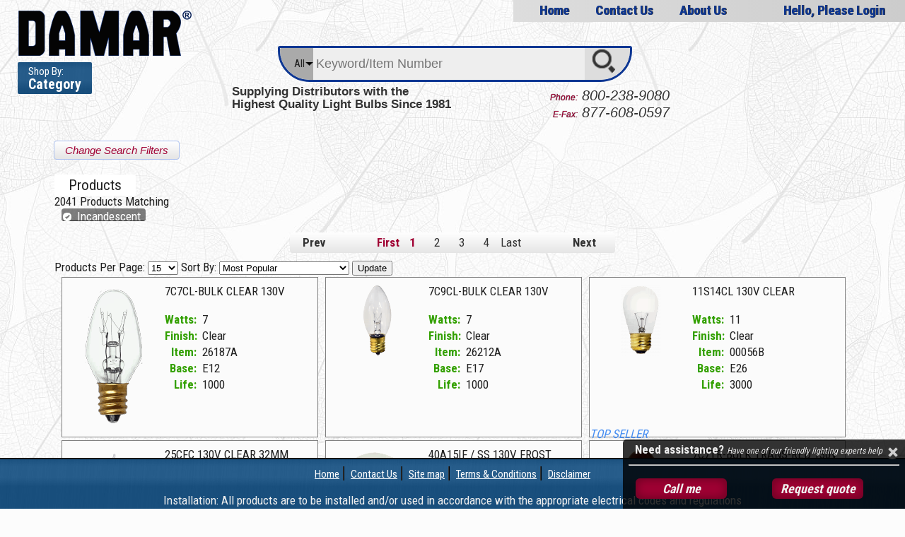

--- FILE ---
content_type: text/html; charset=UTF-8
request_url: https://damarww.com/products/s/incandescent/
body_size: 63249
content:
<!DOCTYPE html>
<html class="gradient">
    <head>
            <title>Damar || Aviation BulbsBlack Lite BulbsChristmas Bulbs/StringsColored BulbsExit Sign BulbsInfrared Heat BulbsSockets/AdaptorsIncandescent BulbsIncandescent DimmersIncandescent FixturesExtended LifeMarine BulbsMiniature BulbsRough Service BulbsShatter Resistant BulbsSign BulbsSilver BowlTraffic Signal BulbsFull Spectrum-Daylight-NeodymiumXenon/KryptonIncandescentSealed Beams</title>
    <meta charset="utf-8">
    <meta name="viewport" content="width=device-width, initial-scale=1, user-scalable=yes">
    <meta name="theme-color" content="#0089fc">
    <meta name="mobile-web-app-capable" content="yes">
    <meta name="description" content="Damar Worldwide, Supplying Distributors with the Highest Quality Light Bulbs. From Marine and explosion proof fixtures to undercabinet lights we are making the world brighter each day.">
    <meta name="author" content="Domino Management Services || VRG 03-12">
    <meta name="keywords" content="Aviation BulbsBlack Lite BulbsChristmas Bulbs/StringsColored BulbsExit Sign BulbsInfrared Heat BulbsSockets/AdaptorsIncandescent BulbsIncandescent DimmersIncandescent FixturesExtended LifeMarine BulbsMiniature BulbsRough Service BulbsShatter Resistant BulbsSign BulbsSilver BowlTraffic Signal BulbsFull Spectrum-Daylight-NeodymiumXenon/KryptonIncandescentSealed Beams">

    <link rel="dns-prefetch" href="https://www.google.com">
    <link rel="dns-prefetch" href="https://fonts.googleapis.com">
    <link rel="dns-prefetch" href="https://ajax.googleapis.com">
    <link rel="dns-prefetch" href="https://www.google-analytics.com">
    <link rel="dns-prefetch" href="https://www.googletagmanager.com">
    <link rel="preload" as="style" href="https://damarww.com/resources/css/custom-theme/jquery-ui-1.8.20.custom.css">
    <link rel="preload" as="style" href="https://fonts.googleapis.com/css?family=Roboto+Condensed:400,700&display=swap">
    <script defer src="https://ajax.googleapis.com/ajax/libs/jquery/3.5.1/jquery.min.js" crossorigin="anonymous"></script>
    <script defer src="https://ajax.googleapis.com/ajax/libs/jqueryui/1.12.1/jquery-ui.min.js" crossorigin="anonymous"></script>
    <script defer src="https://www.google.com/recaptcha/api.js?render=6LdPT-IZAAAAAIZUO-lDcrzmklFMIbi7wxh1PW0y"></script>
                <link rel="preload" as="style" href="https://damarww.com/style.compressed.css">
            <link rel="preload" as="script" href="https://damarww.com/resources/scripts.compressed.js">
            <link href="https://fonts.googleapis.com/css?family=Roboto+Condensed:400,700&display=swap" rel="stylesheet" defer media="all">
	<link href="https://damarww.com/favicon.ico" type="image/x-icon" rel="shortcut icon">
            <link defer type="text/css" rel="stylesheet" media="all" href="https://damarww.com/style.compressed.css">
        <link async type="text/css" rel="stylesheet" href="https://damarww.com/resources/css/custom-theme/jquery-ui-1.8.20.custom.css">
    <!-- <link href="https://damarww.com/resources/colorbox.css" type="text/css" rel="stylesheet" async="async" media="all"> -->
    <!-- <script src="https://damarww.com/resources/jquery-1.8.2.min.js" async></script> -->
    <!-- <script src="https://damarww.com/resources/jquery-ui-1.9.0.custom/js/jquery-ui-1.9.0.custom.min.js"></script>
    <script src="https://damarww.com/resources/jqueryui-1.11.1-jquery-ui.min.js" async></script>
    <script src="https://damarww.com/resources/jquery.colorbox-min.js" async></script>
    <script src="https://damarww.com/resources/featuredimagezoomer.js" async></script> -->

            <script defer src="https://damarww.com/resources/scripts.compressed.js"></script>
            <!--<script type="text/javascript" src="https://www.google.com/recaptcha/api/js/recaptcha_ajax.js" async></script>-->
                <script type="text/javascript">
		var pageId = encodeURIComponent("/products/s/incandescent/");
		var publicRecaptchaKey = "6Lcgs_kSAAAAAPbjTc71UtEfd-MW3ig13BmV8RGc";
    </script>
    <!-- Global site tag (gtag.js) - Google Analytics -->
    <script defer src="https://www.googletagmanager.com/gtag/js?id=UA-81096005-2"></script>
    <script>
      window.dataLayer = window.dataLayer || [];
      function gtag(){dataLayer.push(arguments);}
      gtag('js', new Date());

      gtag('config', 'UA-81096005-2');
    </script>


    <!-- This section added 2023-06-05 -->
    <!-- Google tag (gtag.js) -->
    <script async src="https://www.googletagmanager.com/gtag/js?id=G-3BRWYCNSDQ"></script>
    <script>
      window.dataLayer = window.dataLayer || [];
      function gtag(){dataLayer.push(arguments);}
      gtag('js', new Date());

      gtag('config', 'G-3BRWYCNSDQ');
    </script>


    <script type="application/ld+json">
        {
            "@context": "http://schema.org",
            "@type": "LocalBusiness",
            "image": "https://damarww.com/images/damar-worldwide-logo-gray-with-white-trim.png",
            "@id":"https://damarww.com",
            "name":"Damar World Wide",
            "telephone": "800-238-9080",
            "faxNumber": "877-608-0597",
            "openingHours": "Monday through Friday 07:00-5:30",
            "url": "https://damarww.com/",
            "logo": "https://damarww.com/images/damar-worldwide-logo-gray-with-white-trim.png",
            "priceRange": "$"
        }
        {
            "@context": "https://schema.org",
            "@type": "WebSite",
            "url": "https://damarww.com/products/",
            "potentialAction": {
                "@type": "SearchAction",
                "target": "https://damarww.com/products/details/?qSearchStarter={search_term_string}",
                "query-input": "required name=search_term_string"
            }
        }
    </script>
                    </head>
    <body>
        <div id="nav" role="navigation">
                <ul class="mainNav cssNav">
        <li><a href="https://damarww.com/products/" class="one gradient" title="World leader in lighting.">Home</a></li>
        <li><a href="https://damarww.com/contact-us/" class="four gradient" title="Contact a highly trained lighting expert.">Contact&nbsp;Us</a></li>
        <li><a href="https://damarww.com/about-us/" class="five gradient" title="Learn more about the leader in lighting.">About&nbsp;Us</a></li>
        			<li id="pastOrdersHolder">
				<a class="loginLink" href="https://damarww.com/logIn/?showForm=true">Hello, Please Login</a>
				<ul class="loggedOut">
                    <li class="loginFormHolder">
                        <form method="post" action="https://damarww.com/logIn/">
                            <input type="hidden" name="returnURL" value="https://damarww.com/products/s/incandescent/">
                            <input type="hidden" name="showForm" value="false">
                            <p>
                                                                Please Enter Your Email And Password.
                            </p>
                            <p><b>Please Note:</b> Damar Worldwide supplies distributors for resale only. If you are NOT a reseller please ask one of our sales people for the name of one of our Distributors in your area.</p>
                            <p>Already a customer but need to <a class="complementarySubOne" href="https://damarww.com/signup/question.php?returnURL=https://damarww.com/products/s/incandescent/">register for an online account</a></p>
                            <label><span class="fieldTitle">Email:</span><input type="text" name="UN" id="LIUN" autocomplete="username" placeholder="Email" tabindex="1"></label>
                            <label><span class="fieldTitle">Password:</span><input type="password" name="PW" id="LIPW" autocomplete="current-password" placeholder="Your password" tabindex="2"></label>
                            <label><span class="fieldTitle">&nbsp;</span><input type="submit" value="Log In" tabindex="3"></label>
                            <div class="clearAll">&nbsp;</div>
                        </form>
                        <span class="clearAll">&nbsp;</span>
                    </li>
                    <span class="clearAll">&nbsp;</span>
				</ul>
                <span class="clearAll">&nbsp;</span>
			</li>
			</ul>
        </div>
        <div id="container" >
            <div id="main">
                <div id="leftSideBar" class="commonHeight sidebar" role="complementary">
                    <div id="mainSearchToggle"><button class="searchToggle">Change Search Filters</button></div><span class="niceLink sideBarSearchTool" style="display: none;">
    <span class="top">&nbsp;</span>
    <span class="mid">
        		<form id="sideBarSearchForm" action="https://damarww.com/products/" method="GET" accept-charset="ISO-8859-1" role="search">
            <button class="searchToggle">Hide Search Filters</button>
            <input name="showsearch" value="false" type="hidden"/>
			<div class="leftSearch">
                <h2>Quick Filter</h2>
                                <span class="information" title="Learn More About This Search Tool" onclick="addPopUp('<h3>Quick Filter</h3><p>With the Quick Filter you can select one or more options and can be more specific by category (If the category selected has Sub-Categories Select one) then you can filter the results a number of ways.</p><p>Each time you select an option the remaining filters will narrow to match what is available based on what you have selected. If you get no results try removing a filter.</p>', 'info', '210', '300', 'slide')"><img src="https://damarww.com/images/info-2.png" alt="Info"></span>
                <a class="resetButton" href="https://damarww.com/products/">Reset All Filters</a> <a href="https://damarww.com/p/?=&requestLink=true&returnPath=/products/s/incandescent/&subId[]=316" target="&returnPath=/products/s/incandescent/&subId[]=316" class="shareLink">Share This Page</a>
                                <div class="nonJS">
                    <div class="currentFilters">
                        <h3>Current Search Filters</h3>
                                                    
                            <div class="clearAll">&nbsp;</div>
                            <input class="filterSubmit" type="submit" value="Update Product Filters">
                                            </div>
                    <div style="display: none;" class="filterHolder">
                        <h3 target="productGroup" class="toggle">Product Groups</h3>
                        <div class="optionGroup" id="productGroup" >
                                                        <input class="menucontents" type="hidden" value="<label><input name="productGroup[]" id="productGroupCLOSEOUT0" value="CLOSEOUT" type="checkbox"><span class="selectable">***CLOSEOUT***</span></label><label><input name="productGroup[]" id="productGroupAirportLamps1" value="AirportLamps" type="checkbox"><span class="selectable">Airport Lamps</span></label><label><input name="productGroup[]" id="productGroupBALLAST2" value="BALLAST" type="checkbox"><span class="selectable">BALLAST</span></label><label><input name="productGroup[]" id="productGroupBallasts3" value="Ballasts" type="checkbox"><span class="selectable">Ballasts</span></label><label><input name="productGroup[]" id="productGroupCLEARANCE4" value="CLEARANCE" type="checkbox"><span class="selectable">CLEARANCE</span></label><label><input name="productGroup[]" id="productGroupFixture5" value="Fixture" type="checkbox"><span class="selectable">Fixture</span></label><label><input name="productGroup[]" id="productGroupFIXTURES6" value="FIXTURES" type="checkbox"><span class="selectable">FIXTURES</span></label><label><input name="productGroup[]" id="productGroupFluorescent7" value="Fluorescent" type="checkbox"><span class="selectable">Fluorescent</span></label><label><input name="productGroup[]" id="productGroupFLUORESCENTS8" value="FLUORESCENTS" type="checkbox"><span class="selectable">FLUORESCENTS</span></label><label><input name="productGroup[]" id="productGroupHID9" value="HID" type="checkbox"><span class="selectable">H.I.D.</span></label><label><input name="productGroup[]" id="productGroupHoliday10" value="Holiday" type="checkbox"><span class="selectable">Holiday</span></label><label><input name="productGroup[]" id="productGroupHOLIDAYS11" value="HOLIDAYS" type="checkbox"><span class="selectable">HOLIDAYS</span></label><label><input name="productGroup[]" id="productGroupIncandescent12" value="Incandescent" type="checkbox"><span class="selectable">Incandescent</span></label><label><input name="productGroup[]" id="productGroupINCANDESCENTS13" value="INCANDESCENTS" type="checkbox"><span class="selectable">INCANDESCENTS</span></label><label><input name="productGroup[]" id="productGroupLED14" value="LED" type="checkbox"><span class="selectable">LED</span></label><label><input name="productGroup[]" id="productGroupLEDLAMPS15" value="LEDLAMPS" type="checkbox"><span class="selectable">LED LAMPS</span></label><label><input name="productGroup[]" id="productGroupLightingControls16" value="LightingControls" type="checkbox"><span class="selectable">Lighting Controls</span></label><label><input name="productGroup[]" id="productGroupMiniatureBulbs17" value="MiniatureBulbs" type="checkbox"><span class="selectable">Miniature Bulbs</span></label><label><input name="productGroup[]" id="productGroupMiscellaneous18" value="Miscellaneous" type="checkbox"><span class="selectable">Miscellaneous</span></label><label><input name="productGroup[]" id="productGroupNeon19" value="Neon" type="checkbox"><span class="selectable">Neon</span></label><label><input name="productGroup[]" id="productGroupPhotoStageStudio20" value="PhotoStageStudio" type="checkbox"><span class="selectable">Photo, Stage & Studio</span></label><label><input name="productGroup[]" id="productGroupReceptacles21" value="Receptacles" type="checkbox"><span class="selectable">Receptacles</span></label><label><input name="productGroup[]" id="productGroupReferenceMaterials22" value="ReferenceMaterials" type="checkbox"><span class="selectable">Reference Materials</span></label><label><input name="productGroup[]" id="productGroupReferenceMaterials23" value="ReferenceMaterials" type="checkbox"><span class="selectable">ReferenceMaterials</span></label><label><input name="productGroup[]" id="productGroupRopeLighting24" value="RopeLighting" type="checkbox"><span class="selectable">Rope Lighting</span></label><label><input name="productGroup[]" id="productGroupShatterResistant25" value="ShatterResistant" type="checkbox"><span class="selectable">Shatter Resistant</span></label><label><input name="productGroup[]" id="productGroupSockets26" value="Sockets" type="checkbox"><span class="selectable">Sockets</span></label><label><input name="productGroup[]" id="productGroupSpecialty27" value="Specialty" type="checkbox"><span class="selectable">Specialty</span></label><label><input name="productGroup[]" id="productGroupSwimmingPool28" value="SwimmingPool" type="checkbox"><span class="selectable">Swimming Pool</span></label><label><input name="productGroup[]" id="productGroupTransformers29" value="Transformers" type="checkbox"><span class="selectable">Transformers</span></label><label><input name="productGroup[]" id="productGroupTungstenHalogenQuartz30" value="TungstenHalogenQuartz" type="checkbox"><span class="selectable">Tungsten Halogen(Quartz)</span></label>"/>
                                                            <div class="clearAll">&nbsp;</div>
                                <input class="filterSubmit" type="submit" value="Filter Products">
                                                    </div>
                    </div>
                </div>
                                <div style="display: none;" class="filterHolder categoryHolder nonJS" target="category">
                    <ul>
                        <li>
                            <h3 target="mainCats" class="toggle">Category</h3>
                                                        <ul class="optionGroup" id="mainCats" >
                                <input class="menucontents" type="hidden" value="<li target='Bulbs & Accessories' targetValue='1000' class='primaryGroup'><span class='itemText'>Bulbs & Accessories</span><span class='viewChildern'>&nbsp;</span><ul><li target='Bulbs & Accessories (All)' targetValue='1000' class='primaryGroup'><span class='itemText'>Bulbs & Accessories (All)</span><span class='viewChildern'>&nbsp;</span><ul><li target='All Incandescent & Halogen' targetValue='1100' class='mainGroup'><span class='itemText'>All Incandescent & Halogen</span><span class='viewChildern'>&nbsp;</span><ul><li target='All Incandescent & Halogen' targetValue='1100' class='mainGroup'><span class='itemText'>All Incandescent & Halogen</span><span class='viewChildern'>&nbsp;</span><ul><li target='Incandescent' targetValue='1101'><label for='categoryBulbIncandescent9_catMark_' class='category categoryBulbIncandescent'><input name='category[]' id='categoryBulbIncandescent9_catMark_' class='subCats' value='Bulb-Incandescent' type='checkbox'> <span class='selectable'>Incandescent</span></label><span class='viewChildern'>&nbsp;</span></li><li target='Incandescent' targetValue='1101'><label for='categoryBulbIncandescent10_catMark_' class='category categoryBulbIncandescent'><input name='category[]' id='categoryBulbIncandescent10_catMark_' class='subCats' value='Bulb-Incandescent' type='checkbox'> <span class='selectable'>Incandescent</span></label><span class='viewChildern'>&nbsp;</span></li><li target='Quartz Halogen Misc' targetValue='1105'><label for='categoryBulbQuartzHalogenMisc11_catMark_' class='category categoryBulbQuartzHalogenMisc'><input name='category[]' id='categoryBulbQuartzHalogenMisc11_catMark_' class='subCats' value='Bulb-Quartz+Halogen+Misc' type='checkbox'> <span class='selectable'>Quartz Halogen Misc</span></label><span class='viewChildern'>&nbsp;</span></li><li target='Quartz Halogen Misc' targetValue='1105'><label for='categoryBulbQuartzHalogenMisc12_catMark_' class='category categoryBulbQuartzHalogenMisc'><input name='category[]' id='categoryBulbQuartzHalogenMisc12_catMark_' class='subCats' value='Bulb-Quartz+Halogen+Misc' type='checkbox'> <span class='selectable'>Quartz Halogen Misc</span></label><span class='viewChildern'>&nbsp;</span></li><li target='Quartz Halogen Screw-In' targetValue='1107'><label for='categoryBulbQuartzHalogenScrewIn13_catMark_' class='category categoryBulbQuartzHalogenScrewIn'><input name='category[]' id='categoryBulbQuartzHalogenScrewIn13_catMark_' class='subCats' value='Bulb-Quartz+Halogen+Screw-In' type='checkbox'> <span class='selectable'>Quartz Halogen Screw-In</span></label><span class='viewChildern'>&nbsp;</span></li><li target='Quartz Halogen Screw-In' targetValue='1107'><label for='categoryBulbQuartzHalogenScrewIn14_catMark_' class='category categoryBulbQuartzHalogenScrewIn'><input name='category[]' id='categoryBulbQuartzHalogenScrewIn14_catMark_' class='subCats' value='Bulb-Quartz+Halogen+Screw-In' type='checkbox'> <span class='selectable'>Quartz Halogen Screw-In</span></label><span class='viewChildern'>&nbsp;</span></li><li target='Xenon (Halogen Replacement)' targetValue='1121'><label for='categoryBulbXenonHalogenReplacement15_catMark_' class='category categoryBulbXenonHalogenReplacement'><input name='category[]' id='categoryBulbXenonHalogenReplacement15_catMark_' class='subCats' value='Bulb-Xenon%28HalogenReplacement%29' type='checkbox'> <span class='selectable'>Xenon (Halogen Replacement)</span></label><span class='viewChildern'>&nbsp;</span></li><li target='Xenon (Halogen Replacement)' targetValue='1121'><label for='categoryBulbXenonHalogenReplacement16_catMark_' class='category categoryBulbXenonHalogenReplacement'><input name='category[]' id='categoryBulbXenonHalogenReplacement16_catMark_' class='subCats' value='Bulb-Xenon%28HalogenReplacement%29' type='checkbox'> <span class='selectable'>Xenon (Halogen Replacement)</span></label><span class='viewChildern'>&nbsp;</span></li></ul></li><li target='Fluoresent & Compact' targetValue='1200' class='mainGroup'><span class='itemText'>Fluoresent & Compact</span><span class='viewChildern'>&nbsp;</span><ul><li target='All Fluorescent & CFL' targetValue='1200' class='mainGroup'><span class='itemText'>All Fluorescent & CFL</span><span class='viewChildern'>&nbsp;</span><ul><li target='T2 Fluorescent Tubes' targetValue='1201'><label for='categoryT2FLUORESCENTTUBES19_catMark_' class='category categoryT2FLUORESCENTTUBES'><input name='category[]' id='categoryT2FLUORESCENTTUBES19_catMark_' class='subCats' value='T2+FLUORESCENT+TUBES' type='checkbox'> <span class='selectable'>T2 Fluorescent Tubes</span></label><span class='viewChildern'>&nbsp;</span></li><li target='Fluorescent Tubes' targetValue='1201'><label for='categoryBulbFluorescentTubes20_catMark_' class='category categoryBulbFluorescentTubes'><input name='category[]' id='categoryBulbFluorescentTubes20_catMark_' class='subCats' value='Bulb-Fluorescent+Tubes' type='checkbox'> <span class='selectable'>Fluorescent Tubes</span></label><span class='viewChildern'>&nbsp;</span></li><li target='T4 Fluorescent Tubes' targetValue='1202'><label for='categoryT4FLUORESCENTTUBES21_catMark_' class='category categoryT4FLUORESCENTTUBES'><input name='category[]' id='categoryT4FLUORESCENTTUBES21_catMark_' class='subCats' value='T4+FLUORESCENT+TUBES' type='checkbox'> <span class='selectable'>T4 Fluorescent Tubes</span></label><span class='viewChildern'>&nbsp;</span></li><li target='T5 Fluorescent Tubes' targetValue='1203'><label for='categoryT5FLUORESCENTTUBES22_catMark_' class='category categoryT5FLUORESCENTTUBES'><input name='category[]' id='categoryT5FLUORESCENTTUBES22_catMark_' class='subCats' value='T5+FLUORESCENT+TUBES' type='checkbox'> <span class='selectable'>T5 Fluorescent Tubes</span></label><span class='viewChildern'>&nbsp;</span></li><li target='T8 Fluorescent Tubes' targetValue='1204'><label for='categoryT8FLUORESCENTTUBES23_catMark_' class='category categoryT8FLUORESCENTTUBES'><input name='category[]' id='categoryT8FLUORESCENTTUBES23_catMark_' class='subCats' value='T8+FLUORESCENT+TUBES' type='checkbox'> <span class='selectable'>T8 Fluorescent Tubes</span></label><span class='viewChildern'>&nbsp;</span></li><li target='T10 Fluorescent Tubes' targetValue='1205'><label for='categoryT10FLUORESCENTTUBES24_catMark_' class='category categoryT10FLUORESCENTTUBES'><input name='category[]' id='categoryT10FLUORESCENTTUBES24_catMark_' class='subCats' value='T10+FLUORESCENT+TUBES' type='checkbox'> <span class='selectable'>T10 Fluorescent Tubes</span></label><span class='viewChildern'>&nbsp;</span></li><li target='CFL Screw-In' targetValue='1205'><label for='categoryBulbCompactFluorScrewIn25_catMark_' class='category categoryBulbCompactFluorScrewIn'><input name='category[]' id='categoryBulbCompactFluorScrewIn25_catMark_' class='subCats' value='Bulb-Compact+Fluor+Screw-In' type='checkbox'> <span class='selectable'>CFL Screw-In</span></label><span class='viewChildern'>&nbsp;</span></li><li target='T12 Fluorescent Tubes' targetValue='1206'><label for='categoryT12FLUORESCENTTUBES26_catMark_' class='category categoryT12FLUORESCENTTUBES'><input name='category[]' id='categoryT12FLUORESCENTTUBES26_catMark_' class='subCats' value='T12+FLUORESCENT+TUBES' type='checkbox'> <span class='selectable'>T12 Fluorescent Tubes</span></label><span class='viewChildern'>&nbsp;</span></li><li target='Circline  Fluorescent Tubes' targetValue='1207'><label for='categoryCIRCLINEFLUORESCENTTUBES27_catMark_' class='category categoryCIRCLINEFLUORESCENTTUBES'><input name='category[]' id='categoryCIRCLINEFLUORESCENTTUBES27_catMark_' class='subCats' value='CIRCLINE+FLUORESCENT+TUBES' type='checkbox'> <span class='selectable'>Circline  Fluorescent Tubes</span></label><span class='viewChildern'>&nbsp;</span></li><li target='Compact Fluorescent Screw-In' targetValue='1208'><label for='categoryBULBCOMPACTFLUORSCREWIN28_catMark_' class='category categoryBULBCOMPACTFLUORSCREWIN'><input name='category[]' id='categoryBULBCOMPACTFLUORSCREWIN28_catMark_' class='subCats' value='BULB-COMPACT+FLUOR+SCREW-IN' type='checkbox'> <span class='selectable'>Compact Fluorescent Screw-In</span></label><span class='viewChildern'>&nbsp;</span></li><li target='Compact Fluorescent Twist Lock' targetValue='1209'><label for='categoryBULBCOMPACTFLUORTWISTLOCK29_catMark_' class='category categoryBULBCOMPACTFLUORTWISTLOCK'><input name='category[]' id='categoryBULBCOMPACTFLUORTWISTLOCK29_catMark_' class='subCats' value='BULB-COMPACT+FLUOR+TWIST+LOCK' type='checkbox'> <span class='selectable'>Compact Fluorescent Twist Lock</span></label><span class='viewChildern'>&nbsp;</span></li><li target='Compact Fluorescent 2-Pin Plug' targetValue='1210'><label for='categoryBULBCOMPACTFLUOR2PINPLUG30_catMark_' class='category categoryBULBCOMPACTFLUOR2PINPLUG'><input name='category[]' id='categoryBULBCOMPACTFLUOR2PINPLUG30_catMark_' class='subCats' value='BULB-COMPACT+FLUOR+2-PIN+PLUG' type='checkbox'> <span class='selectable'>Compact Fluorescent 2-Pin Plug</span></label><span class='viewChildern'>&nbsp;</span></li><li target='Compact Fluorescent 4-Pin Plug' targetValue='1211'><label for='categoryBULBCOMPACTFLUOR4PINPLUG31_catMark_' class='category categoryBULBCOMPACTFLUOR4PINPLUG'><input name='category[]' id='categoryBULBCOMPACTFLUOR4PINPLUG31_catMark_' class='subCats' value='BULB-COMPACT+FLUOR+4-PIN+PLUG' type='checkbox'> <span class='selectable'>Compact Fluorescent 4-Pin Plug</span></label><span class='viewChildern'>&nbsp;</span></li><li target='CFL Plug-In' targetValue='1211'><label for='categoryBulbCompactFluorPlugIn32_catMark_' class='category categoryBulbCompactFluorPlugIn'><input name='category[]' id='categoryBulbCompactFluorPlugIn32_catMark_' class='subCats' value='Bulb-Compact+Fluor+Plug-In' type='checkbox'> <span class='selectable'>CFL Plug-In</span></label><span class='viewChildern'>&nbsp;</span></li><li target='Misc Fluorescent Tubes' targetValue='1212'><label for='categoryMISCFLUORESCENTTUBES33_catMark_' class='category categoryMISCFLUORESCENTTUBES'><input name='category[]' id='categoryMISCFLUORESCENTTUBES33_catMark_' class='subCats' value='MISC+FLUORESCENT+TUBES' type='checkbox'> <span class='selectable'>Misc Fluorescent Tubes</span></label><span class='viewChildern'>&nbsp;</span></li></ul></li><li target='HID' targetValue='1300' class='mainGroup'><span class='itemText'>HID</span><span class='viewChildern'>&nbsp;</span><ul><li target='HID' targetValue='1300' class='mainGroup'><span class='itemText'>HID</span><span class='viewChildern'>&nbsp;</span><ul><li target='Metal Halide Probe Start' targetValue='1301'><label for='categoryBULBHIDMETALHALIDEPROBESTART36_catMark_' class='category categoryBULBHIDMETALHALIDEPROBESTART'><input name='category[]' id='categoryBULBHIDMETALHALIDEPROBESTART36_catMark_' class='subCats' value='BULB-HID-METAL+HALIDE+PROBE+START' type='checkbox'> <span class='selectable'>Metal Halide Probe Start</span></label><span class='viewChildern'>&nbsp;</span></li><li target='Metal Halide' targetValue='1301'><label for='categoryBulbHIDMetalHalide37_catMark_' class='category categoryBulbHIDMetalHalide'><input name='category[]' id='categoryBulbHIDMetalHalide37_catMark_' class='subCats' value='Bulb-HID-Metal+Halide' type='checkbox'> <span class='selectable'>Metal Halide</span></label><span class='viewChildern'>&nbsp;</span></li><li target='METAL HALIDE PULSE START' targetValue='1302'><label for='categoryBULBHIDMETALHALIDEPULSESTART38_catMark_' class='category categoryBULBHIDMETALHALIDEPULSESTART'><input name='category[]' id='categoryBULBHIDMETALHALIDEPULSESTART38_catMark_' class='subCats' value='BULB-HID-METAL+HALIDE+PULSE+START' type='checkbox'> <span class='selectable'>METAL HALIDE PULSE START</span></label><span class='viewChildern'>&nbsp;</span></li><li target='High Pressure Sodium' targetValue='1305'><label for='categoryBulbHIDHighPressureSodium39_catMark_' class='category categoryBulbHIDHighPressureSodium'><input name='category[]' id='categoryBulbHIDHighPressureSodium39_catMark_' class='subCats' value='Bulb-HID-High+Pressure+Sodium' type='checkbox'> <span class='selectable'>High Pressure Sodium</span></label><span class='viewChildern'>&nbsp;</span></li><li target='High Pressure Sodium' targetValue='1305'><label for='categoryBulbHIDHighPressureSodium40_catMark_' class='category categoryBulbHIDHighPressureSodium'><input name='category[]' id='categoryBulbHIDHighPressureSodium40_catMark_' class='subCats' value='Bulb-HID-High+Pressure+Sodium' type='checkbox'> <span class='selectable'>High Pressure Sodium</span></label><span class='viewChildern'>&nbsp;</span></li><li target='Low Pressure Sodium' targetValue='1311'><label for='categoryBulbHIDLowPressureSodium41_catMark_' class='category categoryBulbHIDLowPressureSodium'><input name='category[]' id='categoryBulbHIDLowPressureSodium41_catMark_' class='subCats' value='Bulb-HID-Low+Pressure+Sodium' type='checkbox'> <span class='selectable'>Low Pressure Sodium</span></label><span class='viewChildern'>&nbsp;</span></li><li target='Low Pressure Sodium' targetValue='1311'><label for='categoryBulbHIDLowPressureSodium42_catMark_' class='category categoryBulbHIDLowPressureSodium'><input name='category[]' id='categoryBulbHIDLowPressureSodium42_catMark_' class='subCats' value='Bulb-HID-Low+Pressure+Sodium' type='checkbox'> <span class='selectable'>Low Pressure Sodium</span></label><span class='viewChildern'>&nbsp;</span></li><li target='Mercury Vapor' targetValue='1315'><label for='categoryBulbHIDMercuryVapor43_catMark_' class='category categoryBulbHIDMercuryVapor'><input name='category[]' id='categoryBulbHIDMercuryVapor43_catMark_' class='subCats' value='Bulb-HID-Mercury+Vapor' type='checkbox'> <span class='selectable'>Mercury Vapor</span></label><span class='viewChildern'>&nbsp;</span></li><li target='Mercury Vapor' targetValue='1315'><label for='categoryBulbHIDMercuryVapor44_catMark_' class='category categoryBulbHIDMercuryVapor'><input name='category[]' id='categoryBulbHIDMercuryVapor44_catMark_' class='subCats' value='Bulb-HID-Mercury+Vapor' type='checkbox'> <span class='selectable'>Mercury Vapor</span></label><span class='viewChildern'>&nbsp;</span></li><li target='Self-Ballasted Mercury' targetValue='1321'><label for='categoryBulbHIDSelfBallastdMercury45_catMark_' class='category categoryBulbHIDSelfBallastdMercury'><input name='category[]' id='categoryBulbHIDSelfBallastdMercury45_catMark_' class='subCats' value='Bulb-HID-Self-Ballastd+Mercury' type='checkbox'> <span class='selectable'>Self-Ballasted Mercury</span></label><span class='viewChildern'>&nbsp;</span></li><li target='Self Ballasted Mercury' targetValue='1321'><label for='categoryBulbHIDSelfBallastdMercury46_catMark_' class='category categoryBulbHIDSelfBallastdMercury'><input name='category[]' id='categoryBulbHIDSelfBallastdMercury46_catMark_' class='subCats' value='Bulb-HID-Self-Ballastd+Mercury' type='checkbox'> <span class='selectable'>Self Ballasted Mercury</span></label><span class='viewChildern'>&nbsp;</span></li></ul></li><li target='LED Bulbs' targetValue='1400' class='mainGroup'><span class='itemText'>LED Bulbs</span><span class='viewChildern'>&nbsp;</span><ul><li target='All LED' targetValue='1400' class='mainGroup'><span class='itemText'>All LED</span><span class='viewChildern'>&nbsp;</span><ul><li target='Incandescent / Halogen Retrofit' targetValue='1401'><label for='categoryBulbLEDIncanHalogenRetroft49_catMark_' class='category categoryBulbLEDIncanHalogenRetroft'><input name='category[]' id='categoryBulbLEDIncanHalogenRetroft49_catMark_' class='subCats' value='Bulb-LED-Incan%2FHalogen+Retroft' type='checkbox'> <span class='selectable'>Incandescent / Halogen Retrofit</span></label><span class='viewChildern'>&nbsp;</span></li><li target='Fluorescent Bypass' targetValue='1405'><label for='categoryBULBLEDFLUORBYPASS50_catMark_' class='category categoryBULBLEDFLUORBYPASS'><input name='category[]' id='categoryBULBLEDFLUORBYPASS50_catMark_' class='subCats' value='BULB-LED-FLUOR-BYPASS' type='checkbox'> <span class='selectable'>Fluorescent Bypass</span></label><span class='viewChildern'>&nbsp;</span></li><li target='Linear Fluorescent Retrofit' targetValue='1405'><label for='categoryBulbLEDLinearFluorRetrofit51_catMark_' class='category categoryBulbLEDLinearFluorRetrofit'><input name='category[]' id='categoryBulbLEDLinearFluorRetrofit51_catMark_' class='subCats' value='Bulb-LED-Linear+Fluor+Retrofit' type='checkbox'> <span class='selectable'>Linear Fluorescent Retrofit</span></label><span class='viewChildern'>&nbsp;</span></li><li target='Fluorescent Direct Replacement' targetValue='1406'><label for='categoryBULBLEDFLUORDIRECTREPLCMNT52_catMark_' class='category categoryBULBLEDFLUORDIRECTREPLCMNT'><input name='category[]' id='categoryBULBLEDFLUORDIRECTREPLCMNT52_catMark_' class='subCats' value='BULB-LED-FLUOR-DIRECT+REPLCMNT' type='checkbox'> <span class='selectable'>Fluorescent Direct Replacement</span></label><span class='viewChildern'>&nbsp;</span></li><li target='LED fluorescent Dual Mode
' targetValue='1407'><label for='categoryCIRCLINEFLUORESCENTTUBES53_catMark_' class='category categoryCIRCLINEFLUORESCENTTUBES'><input name='category[]' id='categoryCIRCLINEFLUORESCENTTUBES53_catMark_' class='subCats' value='CIRCLINE+FLUORESCENT+TUBES' type='checkbox'> <span class='selectable'>LED fluorescent Dual Mode
</span></label><span class='viewChildern'>&nbsp;</span></li><li target='LED Fluorescent Hybrid' targetValue='1408'><label for='categoryBULBLEDFLUORHYBRID54_catMark_' class='category categoryBULBLEDFLUORHYBRID'><input name='category[]' id='categoryBULBLEDFLUORHYBRID54_catMark_' class='subCats' value='BULB-LED-FLUOR-HYBRID' type='checkbox'> <span class='selectable'>LED Fluorescent Hybrid</span></label><span class='viewChildern'>&nbsp;</span></li><li target='LED Fluorescent High Output' targetValue='1409'><label for='categoryBULBLEDFLUORHIGHOUTPUT55_catMark_' class='category categoryBULBLEDFLUORHIGHOUTPUT'><input name='category[]' id='categoryBULBLEDFLUORHIGHOUTPUT55_catMark_' class='subCats' value='BULB-LED-FLUOR-HIGH+OUTPUT' type='checkbox'> <span class='selectable'>LED Fluorescent High Output</span></label><span class='viewChildern'>&nbsp;</span></li><li target='LED CFL 2-PIN' targetValue='1411'><label for='categoryBULBLEDCFL2PIN56_catMark_' class='category categoryBULBLEDCFL2PIN'><input name='category[]' id='categoryBULBLEDCFL2PIN56_catMark_' class='subCats' value='BULB-LED-CFL-2+PIN' type='checkbox'> <span class='selectable'>LED CFL 2-PIN</span></label><span class='viewChildern'>&nbsp;</span></li><li target='CFL Plug-In Retrofit' targetValue='1411'><label for='categoryBulbLEDCFLPluginRetrofit57_catMark_' class='category categoryBulbLEDCFLPluginRetrofit'><input name='category[]' id='categoryBulbLEDCFLPluginRetrofit57_catMark_' class='subCats' value='Bulb-LED-CFL+Plugin+Retrofit' type='checkbox'> <span class='selectable'>CFL Plug-In Retrofit</span></label><span class='viewChildern'>&nbsp;</span></li><li target='LED CFL 4-PIN' targetValue='1412'><label for='categoryBULBLEDCFL4PIN58_catMark_' class='category categoryBULBLEDCFL4PIN'><input name='category[]' id='categoryBULBLEDCFL4PIN58_catMark_' class='subCats' value='BULB-LED-CFL-4+PIN' type='checkbox'> <span class='selectable'>LED CFL 4-PIN</span></label><span class='viewChildern'>&nbsp;</span></li><li target='CORN COBB' targetValue='1415'><label for='categoryBULBLEDCORNCOBB59_catMark_' class='category categoryBULBLEDCORNCOBB'><input name='category[]' id='categoryBULBLEDCORNCOBB59_catMark_' class='subCats' value='BULB-LED-CORN+COBB' type='checkbox'> <span class='selectable'>CORN COBB</span></label><span class='viewChildern'>&nbsp;</span></li><li target='LED - HID Retrofit' targetValue='1415'><label for='categoryBulbLEDHIDRetrofit60_catMark_' class='category categoryBulbLEDHIDRetrofit'><input name='category[]' id='categoryBulbLEDHIDRetrofit60_catMark_' class='subCats' value='Bulb-LED-HID+Retrofit' type='checkbox'> <span class='selectable'>LED - HID Retrofit</span></label><span class='viewChildern'>&nbsp;</span></li><li target='LED-HID RETROFIT' targetValue='1416'><label for='categoryBULBLEDHIDRETROFIT61_catMark_' class='category categoryBULBLEDHIDRETROFIT'><input name='category[]' id='categoryBULBLEDHIDRETROFIT61_catMark_' class='subCats' value='BULB-LED-HID+RETROFIT' type='checkbox'> <span class='selectable'>LED-HID RETROFIT</span></label><span class='viewChildern'>&nbsp;</span></li><li target='LED MINIATURES' targetValue='1421'><label for='categoryBULBLEDMINIATURES62_catMark_' class='category categoryBULBLEDMINIATURES'><input name='category[]' id='categoryBULBLEDMINIATURES62_catMark_' class='subCats' value='BULB-LED-MINIATURES' type='checkbox'> <span class='selectable'>LED MINIATURES</span></label><span class='viewChildern'>&nbsp;</span></li><li target='LED Miniatures' targetValue='1421'><label for='categoryBulbLEDMiniatures63_catMark_' class='category categoryBulbLEDMiniatures'><input name='category[]' id='categoryBulbLEDMiniatures63_catMark_' class='subCats' value='Bulb-LED-Miniatures' type='checkbox'> <span class='selectable'>LED Miniatures</span></label><span class='viewChildern'>&nbsp;</span></li><li target='LED RETROFIT CANS' targetValue='1431'><label for='categoryLEDRETROFITCANS64_catMark_' class='category categoryLEDRETROFITCANS'><input name='category[]' id='categoryLEDRETROFITCANS64_catMark_' class='subCats' value='LED+-+RETROFIT+-+CANS' type='checkbox'> <span class='selectable'>LED RETROFIT CANS</span></label><span class='viewChildern'>&nbsp;</span></li><li target='LED RETROFIT MAG STRIPS' targetValue='1432'><label for='categoryLEDRETROFITMAGSTRIPS65_catMark_' class='category categoryLEDRETROFITMAGSTRIPS'><input name='category[]' id='categoryLEDRETROFITMAGSTRIPS65_catMark_' class='subCats' value='LED+-+RETROFIT+-+MAG+STRIPS' type='checkbox'> <span class='selectable'>LED RETROFIT MAG STRIPS</span></label><span class='viewChildern'>&nbsp;</span></li><li target='LED MODULES / ENGINES' targetValue='1433'><label for='categoryLEDMODULESENGINES66_catMark_' class='category categoryLEDMODULESENGINES'><input name='category[]' id='categoryLEDMODULESENGINES66_catMark_' class='subCats' value='LED+-+MODULES+%2F+ENGINES' type='checkbox'> <span class='selectable'>LED MODULES / ENGINES</span></label><span class='viewChildern'>&nbsp;</span></li><li target='LED FIXTURES - LAYIN / TROFFER / PANEL' targetValue='1441'><label for='categoryLEDFIXTURESLAYINTROFFERPANEL67_catMark_' class='category categoryLEDFIXTURESLAYINTROFFERPANEL'><input name='category[]' id='categoryLEDFIXTURESLAYINTROFFERPANEL67_catMark_' class='subCats' value='LED+-+FIXTURES+-+LAYIN%2FTROFFER%2FPANEL' type='checkbox'> <span class='selectable'>LED FIXTURES - LAYIN / TROFFER / PANEL</span></label><span class='viewChildern'>&nbsp;</span></li><li target='LED FIXTURES - STRIP' targetValue='1442'><label for='categoryLEDFIXTURESSTRIP68_catMark_' class='category categoryLEDFIXTURESSTRIP'><input name='category[]' id='categoryLEDFIXTURESSTRIP68_catMark_' class='subCats' value='LED+-+FIXTURES+-+STRIP' type='checkbox'> <span class='selectable'>LED FIXTURES - STRIP</span></label><span class='viewChildern'>&nbsp;</span></li><li target='LED FIXTURES - WALL PACKS' targetValue='1443'><label for='categoryLEDFIXTURESWALLPACKS69_catMark_' class='category categoryLEDFIXTURESWALLPACKS'><input name='category[]' id='categoryLEDFIXTURESWALLPACKS69_catMark_' class='subCats' value='LED+-+FIXTURES+-+WALL+PACKS' type='checkbox'> <span class='selectable'>LED FIXTURES - WALL PACKS</span></label><span class='viewChildern'>&nbsp;</span></li><li target='LED FIXTURES - FLOOD LIGHTS' targetValue='1444'><label for='categoryLEDFIXTURESFLOODLIGHTS70_catMark_' class='category categoryLEDFIXTURESFLOODLIGHTS'><input name='category[]' id='categoryLEDFIXTURESFLOODLIGHTS70_catMark_' class='subCats' value='LED+-+FIXTURES+-+FLOOD+LIGHTS' type='checkbox'> <span class='selectable'>LED FIXTURES - FLOOD LIGHTS</span></label><span class='viewChildern'>&nbsp;</span></li><li target='LED FIXTURES - INTEGRAL JBOX' targetValue='1445'><label for='categoryLEDFIXTURESINTEGRALJBOX71_catMark_' class='category categoryLEDFIXTURESINTEGRALJBOX'><input name='category[]' id='categoryLEDFIXTURESINTEGRALJBOX71_catMark_' class='subCats' value='LED+-+FIXTURES+-+INTEGRAL+JBOX' type='checkbox'> <span class='selectable'>LED FIXTURES - INTEGRAL JBOX</span></label><span class='viewChildern'>&nbsp;</span></li><li target='LED FIXTURES - DISK MOUNT' targetValue='1446'><label for='categoryLEDFIXTURESDISKMOUNT72_catMark_' class='category categoryLEDFIXTURESDISKMOUNT'><input name='category[]' id='categoryLEDFIXTURESDISKMOUNT72_catMark_' class='subCats' value='LED+-+FIXTURES+-+DISK+MOUNT' type='checkbox'> <span class='selectable'>LED FIXTURES - DISK MOUNT</span></label><span class='viewChildern'>&nbsp;</span></li><li target='LED FIXTURES - WRAP' targetValue='1447'><label for='categoryLEDFIXTURESWRAP73_catMark_' class='category categoryLEDFIXTURESWRAP'><input name='category[]' id='categoryLEDFIXTURESWRAP73_catMark_' class='subCats' value='LED+-+FIXTURES+-+WRAP' type='checkbox'> <span class='selectable'>LED FIXTURES - WRAP</span></label><span class='viewChildern'>&nbsp;</span></li><li target='LED FIXTURES - SEALTIGHT' targetValue='1448'><label for='categoryLEDFIXTURESSEALTIGHT74_catMark_' class='category categoryLEDFIXTURESSEALTIGHT'><input name='category[]' id='categoryLEDFIXTURESSEALTIGHT74_catMark_' class='subCats' value='LED+-+FIXTURES+-+SEALTIGHT' type='checkbox'> <span class='selectable'>LED FIXTURES - SEALTIGHT</span></label><span class='viewChildern'>&nbsp;</span></li><li target='LED FIXTURES - T-BAY / UFO / HI BAY' targetValue='1451'><label for='categoryLEDFIXTURESTBAYUFOHIBAY75_catMark_' class='category categoryLEDFIXTURESTBAYUFOHIBAY'><input name='category[]' id='categoryLEDFIXTURESTBAYUFOHIBAY75_catMark_' class='subCats' value='LED+-+FIXTURES+-+T-BAY%2FUFO%2FHI+BAY' type='checkbox'> <span class='selectable'>LED FIXTURES - T-BAY / UFO / HI BAY</span></label><span class='viewChildern'>&nbsp;</span></li><li target='LED TAPE LIGHT' targetValue='1461'><label for='categoryLEDTAPELIGHT76_catMark_' class='category categoryLEDTAPELIGHT'><input name='category[]' id='categoryLEDTAPELIGHT76_catMark_' class='subCats' value='LED+-+TAPE+LIGHT' type='checkbox'> <span class='selectable'>LED TAPE LIGHT</span></label><span class='viewChildern'>&nbsp;</span></li><li target='LED - EXIT / EMERGENCY LIGHTS' targetValue='1471'><label for='categoryLEDEXITEMERGENCYLIGHTS77_catMark_' class='category categoryLEDEXITEMERGENCYLIGHTS'><input name='category[]' id='categoryLEDEXITEMERGENCYLIGHTS77_catMark_' class='subCats' value='LED+-+EXIT%2FEMERGENCY+LIGHTS' type='checkbox'> <span class='selectable'>LED - EXIT / EMERGENCY LIGHTS</span></label><span class='viewChildern'>&nbsp;</span></li><li target='LED DRIVERS HARDWIRE' targetValue='1481'><label for='categoryLEDDRIVERSHARDWIRE78_catMark_' class='category categoryLEDDRIVERSHARDWIRE'><input name='category[]' id='categoryLEDDRIVERSHARDWIRE78_catMark_' class='subCats' value='LED+-+DRIVERS+HARDWIRE' type='checkbox'> <span class='selectable'>LED DRIVERS HARDWIRE</span></label><span class='viewChildern'>&nbsp;</span></li><li target='LED DRIVERS PLUG IN' targetValue='1482'><label for='categoryLEDDRIVERSPLUGIN79_catMark_' class='category categoryLEDDRIVERSPLUGIN'><input name='category[]' id='categoryLEDDRIVERSPLUGIN79_catMark_' class='subCats' value='LED+-+DRIVERS+PLUG+IN' type='checkbox'> <span class='selectable'>LED DRIVERS PLUG IN</span></label><span class='viewChildern'>&nbsp;</span></li></ul></li><li target='BULBS SPECIALTY / MISC' targetValue='1600' class='mainGroup'><span class='itemText'>BULBS SPECIALTY / MISC</span><span class='viewChildern'>&nbsp;</span><ul><li target='All Specialty & Misc' targetValue='1600' class='mainGroup'><span class='itemText'>All Specialty & Misc</span><span class='viewChildern'>&nbsp;</span><ul><li target='Bulbs Miniature-Incan & Halogen' targetValue='1601'><label for='categoryBulbMiniatureIncanHalogen82_catMark_' class='category categoryBulbMiniatureIncanHalogen'><input name='category[]' id='categoryBulbMiniatureIncanHalogen82_catMark_' class='subCats' value='Bulb-Miniature-Incan+%26+Halogen' type='checkbox'> <span class='selectable'>Bulbs Miniature-Incan & Halogen</span></label><span class='viewChildern'>&nbsp;</span></li><li target='Mini Incandescent & Halogen' targetValue='1601'><label for='categoryBulbMiniatureIncanHalogen83_catMark_' class='category categoryBulbMiniatureIncanHalogen'><input name='category[]' id='categoryBulbMiniatureIncanHalogen83_catMark_' class='subCats' value='Bulb-Miniature+Incan+%26+Halogen' type='checkbox'> <span class='selectable'>Mini Incandescent & Halogen</span></label><span class='viewChildern'>&nbsp;</span></li><li target='Sealed Beam & Automotive' targetValue='1605'><label for='categoryBulbSealedBeamAutomotive84_catMark_' class='category categoryBulbSealedBeamAutomotive'><input name='category[]' id='categoryBulbSealedBeamAutomotive84_catMark_' class='subCats' value='Bulb-Sealed+Beam+%26+Automotive' type='checkbox'> <span class='selectable'>Sealed Beam & Automotive</span></label><span class='viewChildern'>&nbsp;</span></li><li target='Sealed Beam & Automotive' targetValue='1605'><label for='categoryBulbSealedBeamAutomotive85_catMark_' class='category categoryBulbSealedBeamAutomotive'><input name='category[]' id='categoryBulbSealedBeamAutomotive85_catMark_' class='subCats' value='Bulb-Sealed+Beam+%26+Automotive' type='checkbox'> <span class='selectable'>Sealed Beam & Automotive</span></label><span class='viewChildern'>&nbsp;</span></li><li target='Photo / Studio AV / Projection' targetValue='1611'><label for='categoryBulbPhotoStudioAVProjection86_catMark_' class='category categoryBulbPhotoStudioAVProjection'><input name='category[]' id='categoryBulbPhotoStudioAVProjection86_catMark_' class='subCats' value='Bulb-Photo%2FStudioAV%2FProjection' type='checkbox'> <span class='selectable'>Photo / Studio AV / Projection</span></label><span class='viewChildern'>&nbsp;</span></li><li target='Photo / Studio / Projection / AV' targetValue='1611'><label for='categoryBulbPhotoStudioProjectnAv87_catMark_' class='category categoryBulbPhotoStudioProjectnAv'><input name='category[]' id='categoryBulbPhotoStudioProjectnAv87_catMark_' class='subCats' value='Bulb-Photo%2FStudio%2FProjectn%2FAv' type='checkbox'> <span class='selectable'>Photo / Studio / Projection / AV</span></label><span class='viewChildern'>&nbsp;</span></li><li target='Xenon Strobe & Flash' targetValue='1615'><label for='categoryBulbXenonStrobeFlash88_catMark_' class='category categoryBulbXenonStrobeFlash'><input name='category[]' id='categoryBulbXenonStrobeFlash88_catMark_' class='subCats' value='Bulb-Xenon+Strobe+%26+Flash' type='checkbox'> <span class='selectable'>Xenon Strobe & Flash</span></label><span class='viewChildern'>&nbsp;</span></li><li target='Xenon Strobe & Flash' targetValue='1615'><label for='categoryBulbXenonStrobeFlash89_catMark_' class='category categoryBulbXenonStrobeFlash'><input name='category[]' id='categoryBulbXenonStrobeFlash89_catMark_' class='subCats' value='Bulb-Xenon+Strobe+%26+Flash' type='checkbox'> <span class='selectable'>Xenon Strobe & Flash</span></label><span class='viewChildern'>&nbsp;</span></li><li target='Germicidal' targetValue='1621'><label for='categoryBulbGermicidal90_catMark_' class='category categoryBulbGermicidal'><input name='category[]' id='categoryBulbGermicidal90_catMark_' class='subCats' value='Bulb-Germicidal' type='checkbox'> <span class='selectable'>Germicidal</span></label><span class='viewChildern'>&nbsp;</span></li><li target='Germicidal' targetValue='1621'><label for='categoryBulbGermicidal91_catMark_' class='category categoryBulbGermicidal'><input name='category[]' id='categoryBulbGermicidal91_catMark_' class='subCats' value='Bulb-Germicidal' type='checkbox'> <span class='selectable'>Germicidal</span></label><span class='viewChildern'>&nbsp;</span></li><li target='Heat Element (not Bulb)' targetValue='1651'><label for='categoryMiscHeatElementnotBulb92_catMark_' class='category categoryMiscHeatElementnotBulb'><input name='category[]' id='categoryMiscHeatElementnotBulb92_catMark_' class='subCats' value='Misc-Heat+Element+%28not+Bulb%29' type='checkbox'> <span class='selectable'>Heat Element (not Bulb)</span></label><span class='viewChildern'>&nbsp;</span></li><li target='Heat Element (not bulb)' targetValue='1651'><label for='categoryMiscHeatElementnotBulb93_catMark_' class='category categoryMiscHeatElementnotBulb'><input name='category[]' id='categoryMiscHeatElementnotBulb93_catMark_' class='subCats' value='Misc-Heat+Element+%28not+Bulb%29' type='checkbox'> <span class='selectable'>Heat Element (not bulb)</span></label><span class='viewChildern'>&nbsp;</span></li></ul></li><li target='Recycle' targetValue='1800' class='mainGroup'><span class='itemText'>Recycle</span><span class='viewChildern'>&nbsp;</span><ul><li target='Bulb & Ballast Recycle' targetValue='1801'><label for='categoryRecycleBulbBallastRecycle95_catMark_' class='category categoryRecycleBulbBallastRecycle'><input name='category[]' id='categoryRecycleBulbBallastRecycle95_catMark_' class='subCats' value='Recycle-Bulb+%26+Ballast+Recycle' type='checkbox'> <span class='selectable'>Bulb & Ballast Recycle</span></label><span class='viewChildern'>&nbsp;</span></li></ul></li><li target='SAFE-SHIELD & SLEEVES' targetValue='1900' class='mainGroup'><span class='itemText'>SAFE-SHIELD & SLEEVES</span><span class='viewChildern'>&nbsp;</span><ul><li target='All Safe-Shield & Sleeves' targetValue='1900' class='mainGroup'><span class='itemText'>All Safe-Shield & Sleeves</span><span class='viewChildern'>&nbsp;</span><ul><li target='Safe-Shield Incandescent & Halogen' targetValue='1901'><label for='categoryBulbSafeShieldIncanHalgn98_catMark_' class='category categoryBulbSafeShieldIncanHalgn'><input name='category[]' id='categoryBulbSafeShieldIncanHalgn98_catMark_' class='subCats' value='Bulb-Safe-Shield-Incan+%26+Halgn' type='checkbox'> <span class='selectable'>Safe-Shield Incandescent & Halogen</span></label><span class='viewChildern'>&nbsp;</span></li><li target='Safe-Shield Incandescent & Halogen' targetValue='1901'><label for='categoryBulbSafeShieldIncanHalgn99_catMark_' class='category categoryBulbSafeShieldIncanHalgn'><input name='category[]' id='categoryBulbSafeShieldIncanHalgn99_catMark_' class='subCats' value='Bulb-Safe-Shield-Incan+%26+Halgn' type='checkbox'> <span class='selectable'>Safe-Shield Incandescent & Halogen</span></label><span class='viewChildern'>&nbsp;</span></li><li target='Safe-Shield Fluorescent' targetValue='1905'><label for='categoryBulbSafeShieldFluorescent100_catMark_' class='category categoryBulbSafeShieldFluorescent'><input name='category[]' id='categoryBulbSafeShieldFluorescent100_catMark_' class='subCats' value='Bulb-Safe-Shield-Fluorescent' type='checkbox'> <span class='selectable'>Safe-Shield Fluorescent</span></label><span class='viewChildern'>&nbsp;</span></li><li target='Safe-Shield Fluorescent' targetValue='1905'><label for='categoryBulbSafeShieldFlurescent101_catMark_' class='category categoryBulbSafeShieldFlurescent'><input name='category[]' id='categoryBulbSafeShieldFlurescent101_catMark_' class='subCats' value='Bulb-Safe-Shield-Flurescent' type='checkbox'> <span class='selectable'>Safe-Shield Fluorescent</span></label><span class='viewChildern'>&nbsp;</span></li><li target='Safe-Shield Compact Fluorescent' targetValue='1911'><label for='categoryBulbSafeShieldCompactFluor102_catMark_' class='category categoryBulbSafeShieldCompactFluor'><input name='category[]' id='categoryBulbSafeShieldCompactFluor102_catMark_' class='subCats' value='Bulb-Safe-Shield-Compact+Fluor' type='checkbox'> <span class='selectable'>Safe-Shield Compact Fluorescent</span></label><span class='viewChildern'>&nbsp;</span></li><li target='Safe-Shield CFL' targetValue='1911'><label for='categoryBulbSafeShieldCompactFluor103_catMark_' class='category categoryBulbSafeShieldCompactFluor'><input name='category[]' id='categoryBulbSafeShieldCompactFluor103_catMark_' class='subCats' value='Bulb-Safe-Shield-Compact+Fluor' type='checkbox'> <span class='selectable'>Safe-Shield CFL</span></label><span class='viewChildern'>&nbsp;</span></li><li target='Safe-Shield HID' targetValue='1915'><label for='categoryBulbSafeShieldHID104_catMark_' class='category categoryBulbSafeShieldHID'><input name='category[]' id='categoryBulbSafeShieldHID104_catMark_' class='subCats' value='Bulb-Safe-Shield-HID' type='checkbox'> <span class='selectable'>Safe-Shield HID</span></label><span class='viewChildern'>&nbsp;</span></li><li target='Safe-Shield HID' targetValue='1915'><label for='categoryBulbSafeShieldHID105_catMark_' class='category categoryBulbSafeShieldHID'><input name='category[]' id='categoryBulbSafeShieldHID105_catMark_' class='subCats' value='Bulb-Safe-Shield-HID' type='checkbox'> <span class='selectable'>Safe-Shield HID</span></label><span class='viewChildern'>&nbsp;</span></li><li target='Safe-Shield LED' targetValue='1921'><label for='categoryBulbSafeShieldLED106_catMark_' class='category categoryBulbSafeShieldLED'><input name='category[]' id='categoryBulbSafeShieldLED106_catMark_' class='subCats' value='Bulb-Safe-Shield-LED' type='checkbox'> <span class='selectable'>Safe-Shield LED</span></label><span class='viewChildern'>&nbsp;</span></li><li target='Safe-Shield LED' targetValue='1921'><label for='categoryBulbSafeShieldLED107_catMark_' class='category categoryBulbSafeShieldLED'><input name='category[]' id='categoryBulbSafeShieldLED107_catMark_' class='subCats' value='Bulb-Safe-Shield-LED' type='checkbox'> <span class='selectable'>Safe-Shield LED</span></label><span class='viewChildern'>&nbsp;</span></li><li target='Sleeves & Endcaps' targetValue='1951'><label for='categorySleeveSleevesEndcaps108_catMark_' class='category categorySleeveSleevesEndcaps'><input name='category[]' id='categorySleeveSleevesEndcaps108_catMark_' class='subCats' value='Sleeve-Sleeves+%26+Endcaps' type='checkbox'> <span class='selectable'>Sleeves & Endcaps</span></label><span class='viewChildern'>&nbsp;</span></li><li target='Sleeves & Endcaps' targetValue='1951'><label for='categorySleeveSleevesEndcaps109_catMark_' class='category categorySleeveSleevesEndcaps'><input name='category[]' id='categorySleeveSleevesEndcaps109_catMark_' class='subCats' value='Sleeve-Sleeves+%26+Endcaps' type='checkbox'> <span class='selectable'>Sleeves & Endcaps</span></label><span class='viewChildern'>&nbsp;</span></li></ul></li></ul></li><li target='FIXTURES & ACCESSORIES' targetValue='2000' class='primaryGroup'><span class='itemText'>FIXTURES & ACCESSORIES</span><span class='viewChildern'>&nbsp;</span><ul><li target='Fixtures & Accessories' targetValue='2000' class='primaryGroup'><span class='itemText'>Fixtures & Accessories</span><span class='viewChildern'>&nbsp;</span><ul><li target='COMMERCIAL' targetValue='2100' class='mainGroup'><span class='itemText'>COMMERCIAL</span><span class='viewChildern'>&nbsp;</span><ul><li target='All Commercial Fixtures' targetValue='2100' class='mainGroup'><span class='itemText'>All Commercial Fixtures</span><span class='viewChildern'>&nbsp;</span><ul><li target='Food Service' targetValue='2111'><label for='categoryFixtureFoodService114_catMark_' class='category categoryFixtureFoodService'><input name='category[]' id='categoryFixtureFoodService114_catMark_' class='subCats' value='Fixture-Food+Service' type='checkbox'> <span class='selectable'>Food Service</span></label><span class='viewChildern'>&nbsp;</span></li><li target='Food Service' targetValue='2111'><label for='categoryFixtureFoodService115_catMark_' class='category categoryFixtureFoodService'><input name='category[]' id='categoryFixtureFoodService115_catMark_' class='subCats' value='Fixture-Food+Service' type='checkbox'> <span class='selectable'>Food Service</span></label><span class='viewChildern'>&nbsp;</span></li><li target='Heat' targetValue='2113'><label for='categoryFixtureHeat116_catMark_' class='category categoryFixtureHeat'><input name='category[]' id='categoryFixtureHeat116_catMark_' class='subCats' value='Fixture-Heat' type='checkbox'> <span class='selectable'>Heat</span></label><span class='viewChildern'>&nbsp;</span></li><li target='Heat' targetValue='2113'><label for='categoryFixtureHeat117_catMark_' class='category categoryFixtureHeat'><input name='category[]' id='categoryFixtureHeat117_catMark_' class='subCats' value='Fixture-Heat' type='checkbox'> <span class='selectable'>Heat</span></label><span class='viewChildern'>&nbsp;</span></li><li target='Work / Temp / String / Dock' targetValue='2121'><label for='categoryFixtureWorkTempStringDock118_catMark_' class='category categoryFixtureWorkTempStringDock'><input name='category[]' id='categoryFixtureWorkTempStringDock118_catMark_' class='subCats' value='Fixture-Work%2FTemp%2FString%2FDock' type='checkbox'> <span class='selectable'>Work / Temp / String / Dock</span></label><span class='viewChildern'>&nbsp;</span></li><li target='Work / Temporary / String / Dock' targetValue='2121'><label for='categoryFixtureWorkTempStringDock119_catMark_' class='category categoryFixtureWorkTempStringDock'><input name='category[]' id='categoryFixtureWorkTempStringDock119_catMark_' class='subCats' value='Fixture-Work%2FTemp%2FString%2FDock' type='checkbox'> <span class='selectable'>Work / Temporary / String / Dock</span></label><span class='viewChildern'>&nbsp;</span></li><li target='Wall Lights (Wall Packs)' targetValue='2123'><label for='categoryFixtureWallLightsWallPacks120_catMark_' class='category categoryFixtureWallLightsWallPacks'><input name='category[]' id='categoryFixtureWallLightsWallPacks120_catMark_' class='subCats' value='Fixture-Wall+Lights%28WallPacks%29' type='checkbox'> <span class='selectable'>Wall Lights (Wall Packs)</span></label><span class='viewChildern'>&nbsp;</span></li><li target='Wall Packs' targetValue='2123'><label for='categoryFixtureWallLightsWallPacks121_catMark_' class='category categoryFixtureWallLightsWallPacks'><input name='category[]' id='categoryFixtureWallLightsWallPacks121_catMark_' class='subCats' value='Fixture-Wall+Lights%28WallPacks%29' type='checkbox'> <span class='selectable'>Wall Packs</span></label><span class='viewChildern'>&nbsp;</span></li><li target='Simple Ceiling Mount' targetValue='2125'><label for='categoryFixtureSimpleCeilingMount122_catMark_' class='category categoryFixtureSimpleCeilingMount'><input name='category[]' id='categoryFixtureSimpleCeilingMount122_catMark_' class='subCats' value='Fixture-Simple+Ceiling+Mount' type='checkbox'> <span class='selectable'>Simple Ceiling Mount</span></label><span class='viewChildern'>&nbsp;</span></li><li target='Simple Ceiling Mount' targetValue='2125'><label for='categoryFixtureSimpleCeilingMount123_catMark_' class='category categoryFixtureSimpleCeilingMount'><input name='category[]' id='categoryFixtureSimpleCeilingMount123_catMark_' class='subCats' value='Fixture-Simple+Ceiling+Mount' type='checkbox'> <span class='selectable'>Simple Ceiling Mount</span></label><span class='viewChildern'>&nbsp;</span></li><li target='Vandal Ceiling' targetValue='2127'><label for='categoryFixtureVandalCeiling124_catMark_' class='category categoryFixtureVandalCeiling'><input name='category[]' id='categoryFixtureVandalCeiling124_catMark_' class='subCats' value='Fixture-Vandal+Ceiling' type='checkbox'> <span class='selectable'>Vandal Ceiling</span></label><span class='viewChildern'>&nbsp;</span></li><li target='Vandal Ceiling' targetValue='2127'><label for='categoryFixtureVandalCeiling125_catMark_' class='category categoryFixtureVandalCeiling'><input name='category[]' id='categoryFixtureVandalCeiling125_catMark_' class='subCats' value='Fixture-Vandal+Ceiling' type='checkbox'> <span class='selectable'>Vandal Ceiling</span></label><span class='viewChildern'>&nbsp;</span></li><li target='Recessed' targetValue='2129'><label for='categoryFixtureRecess126_catMark_' class='category categoryFixtureRecess'><input name='category[]' id='categoryFixtureRecess126_catMark_' class='subCats' value='Fixture-Recess' type='checkbox'> <span class='selectable'>Recessed</span></label><span class='viewChildern'>&nbsp;</span></li><li target='Recessed' targetValue='2129'><label for='categoryFixtureRecess127_catMark_' class='category categoryFixtureRecess'><input name='category[]' id='categoryFixtureRecess127_catMark_' class='subCats' value='Fixture-Recess' type='checkbox'> <span class='selectable'>Recessed</span></label><span class='viewChildern'>&nbsp;</span></li><li target='FLUORESCENT FIXTURE-STRIP' targetValue='2131'><label for='categoryFLUORESCENTFIXTURESTRIP128_catMark_' class='category categoryFLUORESCENTFIXTURESTRIP'><input name='category[]' id='categoryFLUORESCENTFIXTURESTRIP128_catMark_' class='subCats' value='FLUORESCENT+FIXTURE-STRIP' type='checkbox'> <span class='selectable'>FLUORESCENT FIXTURE-STRIP</span></label><span class='viewChildern'>&nbsp;</span></li><li target='Strip' targetValue='2131'><label for='categoryFixtureStrip129_catMark_' class='category categoryFixtureStrip'><input name='category[]' id='categoryFixtureStrip129_catMark_' class='subCats' value='Fixture-Strip' type='checkbox'> <span class='selectable'>Strip</span></label><span class='viewChildern'>&nbsp;</span></li><li target='LED FIXTURE-STRIP' targetValue='2132'><label for='categoryLEDFIXTURESTRIP130_catMark_' class='category categoryLEDFIXTURESTRIP'><input name='category[]' id='categoryLEDFIXTURESTRIP130_catMark_' class='subCats' value='LED+FIXTURE-STRIP' type='checkbox'> <span class='selectable'>LED FIXTURE-STRIP</span></label><span class='viewChildern'>&nbsp;</span></li><li target='Layin / Troffer' targetValue='2132'><label for='categoryFixtureLayInTroffer131_catMark_' class='category categoryFixtureLayInTroffer'><input name='category[]' id='categoryFixtureLayInTroffer131_catMark_' class='subCats' value='Fixture-LayIn%2FTroffer' type='checkbox'> <span class='selectable'>Layin / Troffer</span></label><span class='viewChildern'>&nbsp;</span></li><li target='FLUORESCENT FIXTURE Layin / Troffer / Panel' targetValue='2133'><label for='categoryFLUORESCENTFIXTURELayinTrofferPanel132_catMark_' class='category categoryFLUORESCENTFIXTURELayinTrofferPanel'><input name='category[]' id='categoryFLUORESCENTFIXTURELayinTrofferPanel132_catMark_' class='subCats' value='FLUORESCENT+FIXTURE-Layin%2FTroffer%2FPanel' type='checkbox'> <span class='selectable'>FLUORESCENT FIXTURE Layin / Troffer / Panel</span></label><span class='viewChildern'>&nbsp;</span></li><li target='Vaportight' targetValue='2133'><label for='categoryFixtureVaportight133_catMark_' class='category categoryFixtureVaportight'><input name='category[]' id='categoryFixtureVaportight133_catMark_' class='subCats' value='Fixture-Vaportight' type='checkbox'> <span class='selectable'>Vaportight</span></label><span class='viewChildern'>&nbsp;</span></li><li target='LED FIXTURE Layin / Troffer / Panel' targetValue='2134'><label for='categoryLEDFIXTURELayinTrofferPanel134_catMark_' class='category categoryLEDFIXTURELayinTrofferPanel'><input name='category[]' id='categoryLEDFIXTURELayinTrofferPanel134_catMark_' class='subCats' value='LED+FIXTURE-Layin%2FTroffer%2FPanel' type='checkbox'> <span class='selectable'>LED FIXTURE Layin / Troffer / Panel</span></label><span class='viewChildern'>&nbsp;</span></li><li target='Explosion Proof' targetValue='2135'><label for='categoryFixtureExplosionProof135_catMark_' class='category categoryFixtureExplosionProof'><input name='category[]' id='categoryFixtureExplosionProof135_catMark_' class='subCats' value='Fixture-Explosion+Proof' type='checkbox'> <span class='selectable'>Explosion Proof</span></label><span class='viewChildern'>&nbsp;</span></li><li target='VAPORTIGHT' targetValue='2135'><label for='categoryFIXTUREVAPORTIGHT136_catMark_' class='category categoryFIXTUREVAPORTIGHT'><input name='category[]' id='categoryFIXTUREVAPORTIGHT136_catMark_' class='subCats' value='FIXTURE-VAPORTIGHT' type='checkbox'> <span class='selectable'>VAPORTIGHT</span></label><span class='viewChildern'>&nbsp;</span></li><li target='EXPLOSION PROOF' targetValue='2136'><label for='categoryFIXTUREEXPLOSIONPROOF137_catMark_' class='category categoryFIXTUREEXPLOSIONPROOF'><input name='category[]' id='categoryFIXTUREEXPLOSIONPROOF137_catMark_' class='subCats' value='FIXTURE-EXPLOSION+PROOF' type='checkbox'> <span class='selectable'>EXPLOSION PROOF</span></label><span class='viewChildern'>&nbsp;</span></li><li target='HPS T-BAY & HIGHBAY' targetValue='2137'><label for='categoryFIXTUREHPSTBAYHIGHBAY138_catMark_' class='category categoryFIXTUREHPSTBAYHIGHBAY'><input name='category[]' id='categoryFIXTUREHPSTBAYHIGHBAY138_catMark_' class='subCats' value='FIXTURE-HPS+T-BAY+%26+HIGHBAY' type='checkbox'> <span class='selectable'>HPS T-BAY & HIGHBAY</span></label><span class='viewChildern'>&nbsp;</span></li><li target='T-Bay & High-Bay' targetValue='2137'><label for='categoryFixtureTBayHighBay139_catMark_' class='category categoryFixtureTBayHighBay'><input name='category[]' id='categoryFixtureTBayHighBay139_catMark_' class='subCats' value='Fixture-T-Bay+%26+High+Bay' type='checkbox'> <span class='selectable'>T-Bay & High-Bay</span></label><span class='viewChildern'>&nbsp;</span></li><li target='METAL HALIDE T-BAY & HIGHBAY' targetValue='2138'><label for='categoryFIXTUREMETALHALIDETBAYHIGHBAY140_catMark_' class='category categoryFIXTUREMETALHALIDETBAYHIGHBAY'><input name='category[]' id='categoryFIXTUREMETALHALIDETBAYHIGHBAY140_catMark_' class='subCats' value='FIXTURE-+METAL+HALIDE+T-BAY+%26+HIGHBAY' type='checkbox'> <span class='selectable'>METAL HALIDE T-BAY & HIGHBAY</span></label><span class='viewChildern'>&nbsp;</span></li><li target='FLUORESCENT T-BAY & HIGHBAY' targetValue='2139'><label for='categoryFIXTUREFLUORESCENTTBAYHIGHBAY141_catMark_' class='category categoryFIXTUREFLUORESCENTTBAYHIGHBAY'><input name='category[]' id='categoryFIXTUREFLUORESCENTTBAYHIGHBAY141_catMark_' class='subCats' value='FIXTURE-FLUORESCENT+T-BAY+%26+HIGHBAY' type='checkbox'> <span class='selectable'>FLUORESCENT T-BAY & HIGHBAY</span></label><span class='viewChildern'>&nbsp;</span></li><li target='Roadway / Site / Parking' targetValue='2139'><label for='categoryFixtureRoadwaySiteParking142_catMark_' class='category categoryFixtureRoadwaySiteParking'><input name='category[]' id='categoryFixtureRoadwaySiteParking142_catMark_' class='subCats' value='Fixture-Roadway%2FSite%2FParking' type='checkbox'> <span class='selectable'>Roadway / Site / Parking</span></label><span class='viewChildern'>&nbsp;</span></li><li target='LED T-BAY & HIGHBAY' targetValue='2140'><label for='categoryFIXTURELEDTBAYHIGHBAY143_catMark_' class='category categoryFIXTURELEDTBAYHIGHBAY'><input name='category[]' id='categoryFIXTURELEDTBAYHIGHBAY143_catMark_' class='subCats' value='FIXTURE-LED+T-BAY+%26+HIGHBAY' type='checkbox'> <span class='selectable'>LED T-BAY & HIGHBAY</span></label><span class='viewChildern'>&nbsp;</span></li><li target='HPS Roadway / Site / Parking' targetValue='2141'><label for='categoryFIXTUREHPSRoadwaySiteParking144_catMark_' class='category categoryFIXTUREHPSRoadwaySiteParking'><input name='category[]' id='categoryFIXTUREHPSRoadwaySiteParking144_catMark_' class='subCats' value='FIXTURE-HPS+Roadway%2FSite%2FParking' type='checkbox'> <span class='selectable'>HPS Roadway / Site / Parking</span></label><span class='viewChildern'>&nbsp;</span></li><li target='Exit & Emergency' targetValue='2141'><label for='categoryFixtureExitEmergency145_catMark_' class='category categoryFixtureExitEmergency'><input name='category[]' id='categoryFixtureExitEmergency145_catMark_' class='subCats' value='Fixture-Exit+%26+Emergency' type='checkbox'> <span class='selectable'>Exit & Emergency</span></label><span class='viewChildern'>&nbsp;</span></li><li target='METAL HALIDE Roadway / Site / Parking' targetValue='2142'><label for='categoryFIXTUREMETALHALIDERoadwaySiteParking146_catMark_' class='category categoryFIXTUREMETALHALIDERoadwaySiteParking'><input name='category[]' id='categoryFIXTUREMETALHALIDERoadwaySiteParking146_catMark_' class='subCats' value='FIXTURE-METAL+HALIDE+Roadway%2FSite%2FParking' type='checkbox'> <span class='selectable'>METAL HALIDE Roadway / Site / Parking</span></label><span class='viewChildern'>&nbsp;</span></li><li target='LED Roadway / Site / Parking' targetValue='2143'><label for='categoryFIXTURELEDRoadwaySiteParking147_catMark_' class='category categoryFIXTURELEDRoadwaySiteParking'><input name='category[]' id='categoryFIXTURELEDRoadwaySiteParking147_catMark_' class='subCats' value='FIXTURE-+LED+Roadway%2FSite%2FParking' type='checkbox'> <span class='selectable'>LED Roadway / Site / Parking</span></label><span class='viewChildern'>&nbsp;</span></li><li target='EXIT & EMERGENCY' targetValue='2144'><label for='categoryFIXTUREEXITEMERGENCY148_catMark_' class='category categoryFIXTUREEXITEMERGENCY'><input name='category[]' id='categoryFIXTUREEXITEMERGENCY148_catMark_' class='subCats' value='FIXTURE-EXIT+%26+EMERGENCY' type='checkbox'> <span class='selectable'>EXIT & EMERGENCY</span></label><span class='viewChildern'>&nbsp;</span></li><li target='Marine' targetValue='2151'><label for='categoryFixtureMarine149_catMark_' class='category categoryFixtureMarine'><input name='category[]' id='categoryFixtureMarine149_catMark_' class='subCats' value='Fixture-Marine' type='checkbox'> <span class='selectable'>Marine</span></label><span class='viewChildern'>&nbsp;</span></li><li target='Marine' targetValue='2151'><label for='categoryFixtureMarine150_catMark_' class='category categoryFixtureMarine'><input name='category[]' id='categoryFixtureMarine150_catMark_' class='subCats' value='Fixture-Marine' type='checkbox'> <span class='selectable'>Marine</span></label><span class='viewChildern'>&nbsp;</span></li><li target='Airfield / Aircraft' targetValue='2155'><label for='categoryFixtureAirfieldAircraft151_catMark_' class='category categoryFixtureAirfieldAircraft'><input name='category[]' id='categoryFixtureAirfieldAircraft151_catMark_' class='subCats' value='Fixture-Airfield%2FAircraft' type='checkbox'> <span class='selectable'>Airfield / Aircraft</span></label><span class='viewChildern'>&nbsp;</span></li><li target='Airfield & Aircraft' targetValue='2155'><label for='categoryFixtureAirfieldAircraft152_catMark_' class='category categoryFixtureAirfieldAircraft'><input name='category[]' id='categoryFixtureAirfieldAircraft152_catMark_' class='subCats' value='Fixture-Airfield%2FAircraft' type='checkbox'> <span class='selectable'>Airfield & Aircraft</span></label><span class='viewChildern'>&nbsp;</span></li><li target='Germicidal Air / Water Purifier' targetValue='2161'><label for='categoryFixtureGermicdlAirWtrPurif153_catMark_' class='category categoryFixtureGermicdlAirWtrPurif'><input name='category[]' id='categoryFixtureGermicdlAirWtrPurif153_catMark_' class='subCats' value='Fixture-Germicdl+Air%2FWtr+Purif' type='checkbox'> <span class='selectable'>Germicidal Air / Water Purifier</span></label><span class='viewChildern'>&nbsp;</span></li><li target='Germicidal Air / Water Purifier' targetValue='2161'><label for='categoryFixtureGermicdlAirWtrPurif154_catMark_' class='category categoryFixtureGermicdlAirWtrPurif'><input name='category[]' id='categoryFixtureGermicdlAirWtrPurif154_catMark_' class='subCats' value='Fixture-Germicdl+Air%2FWtr+Purif' type='checkbox'> <span class='selectable'>Germicidal Air / Water Purifier</span></label><span class='viewChildern'>&nbsp;</span></li><li target='Hydroponic / Horticulture' targetValue='2171'><label for='categoryFixtureHydroponicHorticultur155_catMark_' class='category categoryFixtureHydroponicHorticultur'><input name='category[]' id='categoryFixtureHydroponicHorticultur155_catMark_' class='subCats' value='Fixture-Hydroponic%2FHorticultur' type='checkbox'> <span class='selectable'>Hydroponic / Horticulture</span></label><span class='viewChildern'>&nbsp;</span></li><li target='Hydroponic' targetValue='2171'><label for='categoryFixtureHydroponic156_catMark_' class='category categoryFixtureHydroponic'><input name='category[]' id='categoryFixtureHydroponic156_catMark_' class='subCats' value='Fixture-Hydroponic' type='checkbox'> <span class='selectable'>Hydroponic</span></label><span class='viewChildern'>&nbsp;</span></li><li target='Aquarium / Reptile / Pet' targetValue='2173'><label for='categoryFixtureAquariumReptilePet157_catMark_' class='category categoryFixtureAquariumReptilePet'><input name='category[]' id='categoryFixtureAquariumReptilePet157_catMark_' class='subCats' value='Fixture-Aquarium%2FReptile%2FPet' type='checkbox'> <span class='selectable'>Aquarium / Reptile / Pet</span></label><span class='viewChildern'>&nbsp;</span></li><li target='Aquarium' targetValue='2173'><label for='categoryFixtureAquarium158_catMark_' class='category categoryFixtureAquarium'><input name='category[]' id='categoryFixtureAquarium158_catMark_' class='subCats' value='Fixture-Aquarium' type='checkbox'> <span class='selectable'>Aquarium</span></label><span class='viewChildern'>&nbsp;</span></li></ul></li><li target='DECORATIVE / ACCENT / FAN' targetValue='2200' class='mainGroup'><span class='itemText'>DECORATIVE / ACCENT / FAN</span><span class='viewChildern'>&nbsp;</span><ul><li target='All Decorative / Accent / Fan' targetValue='2200' class='mainGroup'><span class='itemText'>All Decorative / Accent / Fan</span><span class='viewChildern'>&nbsp;</span><ul><li target='Step Lighting' targetValue='2211'><label for='categoryFixtureStepLighting161_catMark_' class='category categoryFixtureStepLighting'><input name='category[]' id='categoryFixtureStepLighting161_catMark_' class='subCats' value='Fixture-Step+Lighting' type='checkbox'> <span class='selectable'>Step Lighting</span></label><span class='viewChildern'>&nbsp;</span></li><li target='Step Lighting' targetValue='2211'><label for='categoryFixtureStepLighting162_catMark_' class='category categoryFixtureStepLighting'><input name='category[]' id='categoryFixtureStepLighting162_catMark_' class='subCats' value='Fixture-Step+Lighting' type='checkbox'> <span class='selectable'>Step Lighting</span></label><span class='viewChildern'>&nbsp;</span></li><li target='Landscape Lighting' targetValue='2213'><label for='categoryFixtureLandscapeLighting163_catMark_' class='category categoryFixtureLandscapeLighting'><input name='category[]' id='categoryFixtureLandscapeLighting163_catMark_' class='subCats' value='Fixture-Landscape+Lighting' type='checkbox'> <span class='selectable'>Landscape Lighting</span></label><span class='viewChildern'>&nbsp;</span></li><li target='Landscape Lighting' targetValue='2213'><label for='categoryFixtureLandscapeLighting164_catMark_' class='category categoryFixtureLandscapeLighting'><input name='category[]' id='categoryFixtureLandscapeLighting164_catMark_' class='subCats' value='Fixture-Landscape+Lighting' type='checkbox'> <span class='selectable'>Landscape Lighting</span></label><span class='viewChildern'>&nbsp;</span></li><li target='Bollard Fixture' targetValue='2215'><label for='categoryFixtureBollardFixture165_catMark_' class='category categoryFixtureBollardFixture'><input name='category[]' id='categoryFixtureBollardFixture165_catMark_' class='subCats' value='Fixture-Bollard+Fixture' type='checkbox'> <span class='selectable'>Bollard Fixture</span></label><span class='viewChildern'>&nbsp;</span></li><li target='Bowler Hat' targetValue='2215'><label for='categoryFixtureBollardFixture166_catMark_' class='category categoryFixtureBollardFixture'><input name='category[]' id='categoryFixtureBollardFixture166_catMark_' class='subCats' value='Fixture-Bollard+Fixture' type='checkbox'> <span class='selectable'>Bowler Hat</span></label><span class='viewChildern'>&nbsp;</span></li><li target='Wall Sconce & Carriage' targetValue='2217'><label for='categoryFixtureWallSconceCarriage167_catMark_' class='category categoryFixtureWallSconceCarriage'><input name='category[]' id='categoryFixtureWallSconceCarriage167_catMark_' class='subCats' value='Fixture-Wall+Sconce+%26+Carriage' type='checkbox'> <span class='selectable'>Wall Sconce & Carriage</span></label><span class='viewChildern'>&nbsp;</span></li><li target='Sconces' targetValue='2217'><label for='categoryFixtureSconces168_catMark_' class='category categoryFixtureSconces'><input name='category[]' id='categoryFixtureSconces168_catMark_' class='subCats' value='Fixture-Sconces' type='checkbox'> <span class='selectable'>Sconces</span></label><span class='viewChildern'>&nbsp;</span></li><li target='Chandelier' targetValue='2219'><label for='categoryFixtureChandelier169_catMark_' class='category categoryFixtureChandelier'><input name='category[]' id='categoryFixtureChandelier169_catMark_' class='subCats' value='Fixture-Chandelier' type='checkbox'> <span class='selectable'>Chandelier</span></label><span class='viewChildern'>&nbsp;</span></li><li target='Chandelier' targetValue='2219'><label for='categoryFixtureChandelier170_catMark_' class='category categoryFixtureChandelier'><input name='category[]' id='categoryFixtureChandelier170_catMark_' class='subCats' value='Fixture-Chandelier' type='checkbox'> <span class='selectable'>Chandelier</span></label><span class='viewChildern'>&nbsp;</span></li><li target='Bath & Vanity' targetValue='2221'><label for='categoryFixtureBathVanity171_catMark_' class='category categoryFixtureBathVanity'><input name='category[]' id='categoryFixtureBathVanity171_catMark_' class='subCats' value='Fixture-Bath+%26+Vanity' type='checkbox'> <span class='selectable'>Bath & Vanity</span></label><span class='viewChildern'>&nbsp;</span></li><li target='Bath & Vanity' targetValue='2221'><label for='categoryFixtureBathVanity172_catMark_' class='category categoryFixtureBathVanity'><input name='category[]' id='categoryFixtureBathVanity172_catMark_' class='subCats' value='Fixture-Bath+%26+Vanity' type='checkbox'> <span class='selectable'>Bath & Vanity</span></label><span class='viewChildern'>&nbsp;</span></li><li target='Undercabinet & Puck' targetValue='2223'><label for='categoryFixtureUndercabinetPuck173_catMark_' class='category categoryFixtureUndercabinetPuck'><input name='category[]' id='categoryFixtureUndercabinetPuck173_catMark_' class='subCats' value='Fixture-Undercabinet+%26+Puck' type='checkbox'> <span class='selectable'>Undercabinet & Puck</span></label><span class='viewChildern'>&nbsp;</span></li><li target='Undercabinet & Puck' targetValue='2223'><label for='categoryFixtureUndercabinetPuck174_catMark_' class='category categoryFixtureUndercabinetPuck'><input name='category[]' id='categoryFixtureUndercabinetPuck174_catMark_' class='subCats' value='Fixture-Undercabinet+%26+Puck' type='checkbox'> <span class='selectable'>Undercabinet & Puck</span></label><span class='viewChildern'>&nbsp;</span></li><li target='Track Lighting' targetValue='2231'><label for='categoryFixtureTrackLighting175_catMark_' class='category categoryFixtureTrackLighting'><input name='category[]' id='categoryFixtureTrackLighting175_catMark_' class='subCats' value='Fixture-Track+Lighting' type='checkbox'> <span class='selectable'>Track Lighting</span></label><span class='viewChildern'>&nbsp;</span></li><li target='Track Lighting' targetValue='2231'><label for='categoryFixtureTrackLighting176_catMark_' class='category categoryFixtureTrackLighting'><input name='category[]' id='categoryFixtureTrackLighting176_catMark_' class='subCats' value='Fixture-Track+Lighting' type='checkbox'> <span class='selectable'>Track Lighting</span></label><span class='viewChildern'>&nbsp;</span></li><li target='Pendant' targetValue='2233'><label for='categoryFixturePendant177_catMark_' class='category categoryFixturePendant'><input name='category[]' id='categoryFixturePendant177_catMark_' class='subCats' value='Fixture-Pendant' type='checkbox'> <span class='selectable'>Pendant</span></label><span class='viewChildern'>&nbsp;</span></li><li target='Pendant' targetValue='2233'><label for='categoryFixturePendant178_catMark_' class='category categoryFixturePendant'><input name='category[]' id='categoryFixturePendant178_catMark_' class='subCats' value='Fixture-Pendant' type='checkbox'> <span class='selectable'>Pendant</span></label><span class='viewChildern'>&nbsp;</span></li><li target='Freestanding Lamps' targetValue='2241'><label for='categoryFixtureFreestandingLamps179_catMark_' class='category categoryFixtureFreestandingLamps'><input name='category[]' id='categoryFixtureFreestandingLamps179_catMark_' class='subCats' value='Fixture-Freestanding+Lamps' type='checkbox'> <span class='selectable'>Freestanding Lamps</span></label><span class='viewChildern'>&nbsp;</span></li><li target='Freestanding Lamps' targetValue='2241'><label for='categoryFixtureFreestandingLamps180_catMark_' class='category categoryFixtureFreestandingLamps'><input name='category[]' id='categoryFixtureFreestandingLamps180_catMark_' class='subCats' value='Fixture-Freestanding+Lamps' type='checkbox'> <span class='selectable'>Freestanding Lamps</span></label><span class='viewChildern'>&nbsp;</span></li><li target='Ceiling Fans' targetValue='2251'><label for='categoryFixtureCeilingFans181_catMark_' class='category categoryFixtureCeilingFans'><input name='category[]' id='categoryFixtureCeilingFans181_catMark_' class='subCats' value='Fixture-Ceiling+Fans' type='checkbox'> <span class='selectable'>Ceiling Fans</span></label><span class='viewChildern'>&nbsp;</span></li><li target='Ceiling Fans' targetValue='2251'><label for='categoryFixtureCeilingFans182_catMark_' class='category categoryFixtureCeilingFans'><input name='category[]' id='categoryFixtureCeilingFans182_catMark_' class='subCats' value='Fixture-Ceiling+Fans' type='checkbox'> <span class='selectable'>Ceiling Fans</span></label><span class='viewChildern'>&nbsp;</span></li></ul></li><li target='FIXTURE MISCELLANEOUS' targetValue='2300' class='mainGroup'><span class='itemText'>FIXTURE MISCELLANEOUS</span><span class='viewChildern'>&nbsp;</span><ul><li target='Fixtures - Miscellaneous' targetValue='2300' class='mainGroup'><span class='itemText'>Fixtures - Miscellaneous</span><span class='viewChildern'>&nbsp;</span><ul><li target='Fixture Incandescent' targetValue='2311'><label for='categoryFixtureIncandescent185_catMark_' class='category categoryFixtureIncandescent'><input name='category[]' id='categoryFixtureIncandescent185_catMark_' class='subCats' value='Fixture-Incandescent' type='checkbox'> <span class='selectable'>Fixture Incandescent</span></label><span class='viewChildern'>&nbsp;</span></li><li target='Incandescent' targetValue='2311'><label for='categoryFixtureIncandescent186_catMark_' class='category categoryFixtureIncandescent'><input name='category[]' id='categoryFixtureIncandescent186_catMark_' class='subCats' value='Fixture-Incandescent' type='checkbox'> <span class='selectable'>Incandescent</span></label><span class='viewChildern'>&nbsp;</span></li><li target='Fixture Quartz Halogen' targetValue='2313'><label for='categoryFixtureQuartzHalogen187_catMark_' class='category categoryFixtureQuartzHalogen'><input name='category[]' id='categoryFixtureQuartzHalogen187_catMark_' class='subCats' value='Fixture-Quartz+Halogen' type='checkbox'> <span class='selectable'>Fixture Quartz Halogen</span></label><span class='viewChildern'>&nbsp;</span></li><li target='Quartz Halogen' targetValue='2313'><label for='categoryFixtureQuartzHalogen188_catMark_' class='category categoryFixtureQuartzHalogen'><input name='category[]' id='categoryFixtureQuartzHalogen188_catMark_' class='subCats' value='Fixture-Quartz+Halogen' type='checkbox'> <span class='selectable'>Quartz Halogen</span></label><span class='viewChildern'>&nbsp;</span></li><li target='Fixture Safety (Smoke Detectors)' targetValue='2315'><label for='categoryFixtureSafetySmokeDetctrs189_catMark_' class='category categoryFixtureSafetySmokeDetctrs'><input name='category[]' id='categoryFixtureSafetySmokeDetctrs189_catMark_' class='subCats' value='Fixture-Safety+%28Smoke+Detctrs%29' type='checkbox'> <span class='selectable'>Fixture Safety (Smoke Detectors)</span></label><span class='viewChildern'>&nbsp;</span></li><li target='Safety (Smoke Detectors)' targetValue='2315'><label for='categoryFixtureSafetySmokeDetctrs190_catMark_' class='category categoryFixtureSafetySmokeDetctrs'><input name='category[]' id='categoryFixtureSafetySmokeDetctrs190_catMark_' class='subCats' value='Fixture-Safety+%28Smoke+Detctrs%29' type='checkbox'> <span class='selectable'>Safety (Smoke Detectors)</span></label><span class='viewChildern'>&nbsp;</span></li><li target='Fixture Exhaust Fans' targetValue='2317'><label for='categoryFixtureExhaustFans191_catMark_' class='category categoryFixtureExhaustFans'><input name='category[]' id='categoryFixtureExhaustFans191_catMark_' class='subCats' value='Fixture-Exhaust+Fans' type='checkbox'> <span class='selectable'>Fixture Exhaust Fans</span></label><span class='viewChildern'>&nbsp;</span></li><li target='Exhaust Fans' targetValue='2317'><label for='categoryFixtureExhaustFans192_catMark_' class='category categoryFixtureExhaustFans'><input name='category[]' id='categoryFixtureExhaustFans192_catMark_' class='subCats' value='Fixture-Exhaust+Fans' type='checkbox'> <span class='selectable'>Exhaust Fans</span></label><span class='viewChildern'>&nbsp;</span></li><li target='HPS & LPS' targetValue='25'><label for='categoryFixturesHIDHPSLPS193_catMark_' class='category categoryFixturesHIDHPSLPS'><input name='category[]' id='categoryFixturesHIDHPSLPS193_catMark_' class='subCats' value='Fixtures-HID+HPS+%26+LPS' type='checkbox'> <span class='selectable'>HPS & LPS</span></label><span class='viewChildern'>&nbsp;</span></li></ul></li><li target='FIXTURE PARTY / SEASONAL' targetValue='2500' class='mainGroup'><span class='itemText'>FIXTURE PARTY / SEASONAL</span><span class='viewChildern'>&nbsp;</span><ul><li target='Party & Seasonal' targetValue='2500' class='mainGroup'><span class='itemText'>Party & Seasonal</span><span class='viewChildern'>&nbsp;</span><ul><li target='TAPE LIGHT - LED' targetValue='2510'><label for='categoryTAPELIGHTLED196_catMark_' class='category categoryTAPELIGHTLED'><input name='category[]' id='categoryTAPELIGHTLED196_catMark_' class='subCats' value='TAPE+LIGHT+-+LED' type='checkbox'> <span class='selectable'>TAPE LIGHT - LED</span></label><span class='viewChildern'>&nbsp;</span></li><li target='ROPE LIGHT & ACCESSORIES' targetValue='2511'><label for='categoryROPELIGHTACCESSORIES197_catMark_' class='category categoryROPELIGHTACCESSORIES'><input name='category[]' id='categoryROPELIGHTACCESSORIES197_catMark_' class='subCats' value='ROPE+LIGHT+%26+ACCESSORIES' type='checkbox'> <span class='selectable'>ROPE LIGHT & ACCESSORIES</span></label><span class='viewChildern'>&nbsp;</span></li><li target='Rope / Tape Light & Accessories' targetValue='2511'><label for='categoryRopeTapeLightAccessories198_catMark_' class='category categoryRopeTapeLightAccessories'><input name='category[]' id='categoryRopeTapeLightAccessories198_catMark_' class='subCats' value='Rope%2FTape+Light+%26+Accessories' type='checkbox'> <span class='selectable'>Rope / Tape Light & Accessories</span></label><span class='viewChildern'>&nbsp;</span></li><li target='TAPE LIGHT & ACCESSORIES' targetValue='2512'><label for='categoryTAPELIGHTACCESSORIES199_catMark_' class='category categoryTAPELIGHTACCESSORIES'><input name='category[]' id='categoryTAPELIGHTACCESSORIES199_catMark_' class='subCats' value='TAPE+LIGHT+%26+ACCESSORIES' type='checkbox'> <span class='selectable'>TAPE LIGHT & ACCESSORIES</span></label><span class='viewChildern'>&nbsp;</span></li><li target='Light Strings (not rope/tape)' targetValue='2521'><label for='categoryLightStringsnotropetape200_catMark_' class='category categoryLightStringsnotropetape'><input name='category[]' id='categoryLightStringsnotropetape200_catMark_' class='subCats' value='Light+Strings+%28not+rope%2Ftape%29' type='checkbox'> <span class='selectable'>Light Strings (not rope/tape)</span></label><span class='viewChildern'>&nbsp;</span></li><li target='Decorative Light Strings' targetValue='2521'><label for='categoryLightStringsnotropetape201_catMark_' class='category categoryLightStringsnotropetape'><input name='category[]' id='categoryLightStringsnotropetape201_catMark_' class='subCats' value='Light+Strings+%28not+rope%2Ftape%29' type='checkbox'> <span class='selectable'>Decorative Light Strings</span></label><span class='viewChildern'>&nbsp;</span></li></ul></li><li target='SOCKETS & STARTERS' targetValue='2600' class='mainGroup'><span class='itemText'>SOCKETS & STARTERS</span><span class='viewChildern'>&nbsp;</span><ul><li target='Sockets & Starters' targetValue='2600' class='mainGroup'><span class='itemText'>Sockets & Starters</span><span class='viewChildern'>&nbsp;</span><ul><li target='Sockets Incandescent & Halogen Screw In' targetValue='2611'><label for='categorySocketIncanHalogenScrewIn204_catMark_' class='category categorySocketIncanHalogenScrewIn'><input name='category[]' id='categorySocketIncanHalogenScrewIn204_catMark_' class='subCats' value='Socket-Incan+%26+Halogen+ScrewIn' type='checkbox'> <span class='selectable'>Sockets Incandescent & Halogen Screw In</span></label><span class='viewChildern'>&nbsp;</span></li><li target='Incandescent & Halogen Screw-In' targetValue='2611'><label for='categorySocketIncanHalogenScrewIn205_catMark_' class='category categorySocketIncanHalogenScrewIn'><input name='category[]' id='categorySocketIncanHalogenScrewIn205_catMark_' class='subCats' value='Socket-Incan+%26+Halogen+ScrewIn' type='checkbox'> <span class='selectable'>Incandescent & Halogen Screw-In</span></label><span class='viewChildern'>&nbsp;</span></li><li target='Sockets Halogen Double End / Pin / High Temp' targetValue='2613'><label for='categorySocktHalognDblEndPinHiTemp206_catMark_' class='category categorySocktHalognDblEndPinHiTemp'><input name='category[]' id='categorySocktHalognDblEndPinHiTemp206_catMark_' class='subCats' value='Sockt-Halogn+DblEnd%2FPin%2FHiTemp' type='checkbox'> <span class='selectable'>Sockets Halogen Double End / Pin / High Temp</span></label><span class='viewChildern'>&nbsp;</span></li><li target='Halogen Double Ended, Bi-Pin & High-temp' targetValue='2613'><label for='categorySocktHalognDblEndPinHiTemp207_catMark_' class='category categorySocktHalognDblEndPinHiTemp'><input name='category[]' id='categorySocktHalognDblEndPinHiTemp207_catMark_' class='subCats' value='Sockt-Halogn+DblEnd%2FPin%2FHiTemp' type='checkbox'> <span class='selectable'>Halogen Double Ended, Bi-Pin & High-temp</span></label><span class='viewChildern'>&nbsp;</span></li><li target='Socket-Prefocus / AV / Specialty' targetValue='2617'><label for='categorySocketPrefocusAVSpecialty208_catMark_' class='category categorySocketPrefocusAVSpecialty'><input name='category[]' id='categorySocketPrefocusAVSpecialty208_catMark_' class='subCats' value='Socket-Prefocus%2FAV%2FSpecialty' type='checkbox'> <span class='selectable'>Socket-Prefocus / AV / Specialty</span></label><span class='viewChildern'>&nbsp;</span></li><li target='Prefocus / AV / Specialty' targetValue='2617'><label for='categorySocketPrefocusAVSpecialty209_catMark_' class='category categorySocketPrefocusAVSpecialty'><input name='category[]' id='categorySocketPrefocusAVSpecialty209_catMark_' class='subCats' value='Socket-Prefocus%2FAV%2FSpecialty' type='checkbox'> <span class='selectable'>Prefocus / AV / Specialty</span></label><span class='viewChildern'>&nbsp;</span></li><li target='Sockets Miniature' targetValue='2619'><label for='categorySocketMiniature210_catMark_' class='category categorySocketMiniature'><input name='category[]' id='categorySocketMiniature210_catMark_' class='subCats' value='Socket-Miniature' type='checkbox'> <span class='selectable'>Sockets Miniature</span></label><span class='viewChildern'>&nbsp;</span></li><li target='Miniature' targetValue='2619'><label for='categorySocketMiniature211_catMark_' class='category categorySocketMiniature'><input name='category[]' id='categorySocketMiniature211_catMark_' class='subCats' value='Socket-Miniature' type='checkbox'> <span class='selectable'>Miniature</span></label><span class='viewChildern'>&nbsp;</span></li><li target='Sockets Fluorescent & Starter Socket' targetValue='2621'><label for='categorySocketFluorescntStartrSockt212_catMark_' class='category categorySocketFluorescntStartrSockt'><input name='category[]' id='categorySocketFluorescntStartrSockt212_catMark_' class='subCats' value='Socket-Fluorescnt%26Startr+Sockt' type='checkbox'> <span class='selectable'>Sockets Fluorescent & Starter Socket</span></label><span class='viewChildern'>&nbsp;</span></li><li target='Fluorescent & Starter Sockets' targetValue='2621'><label for='categorySocketFluorescntStartrSockt213_catMark_' class='category categorySocketFluorescntStartrSockt'><input name='category[]' id='categorySocketFluorescntStartrSockt213_catMark_' class='subCats' value='Socket-Fluorescnt%26Startr+Sockt' type='checkbox'> <span class='selectable'>Fluorescent & Starter Sockets</span></label><span class='viewChildern'>&nbsp;</span></li><li target='Sockets CFL Plugin' targetValue='2623'><label for='categorySocketCFLPlugin214_catMark_' class='category categorySocketCFLPlugin'><input name='category[]' id='categorySocketCFLPlugin214_catMark_' class='subCats' value='Socket-CFL+Plugin' type='checkbox'> <span class='selectable'>Sockets CFL Plugin</span></label><span class='viewChildern'>&nbsp;</span></li><li target='CFL Plug-In' targetValue='2623'><label for='categorySocketCFLPlugin215_catMark_' class='category categorySocketCFLPlugin'><input name='category[]' id='categorySocketCFLPlugin215_catMark_' class='subCats' value='Socket-CFL+Plugin' type='checkbox'> <span class='selectable'>CFL Plug-In</span></label><span class='viewChildern'>&nbsp;</span></li><li target='Sockets HID' targetValue='2631'><label for='categorySocketHID216_catMark_' class='category categorySocketHID'><input name='category[]' id='categorySocketHID216_catMark_' class='subCats' value='Socket-HID' type='checkbox'> <span class='selectable'>Sockets HID</span></label><span class='viewChildern'>&nbsp;</span></li><li target='HID' targetValue='2631'><label for='categorySocketHID217_catMark_' class='category categorySocketHID'><input name='category[]' id='categorySocketHID217_catMark_' class='subCats' value='Socket-HID' type='checkbox'> <span class='selectable'>HID</span></label><span class='viewChildern'>&nbsp;</span></li><li target='Sockets Adapters & Extenders' targetValue='2651'><label for='categorySocketAdaptersExtenders218_catMark_' class='category categorySocketAdaptersExtenders'><input name='category[]' id='categorySocketAdaptersExtenders218_catMark_' class='subCats' value='Socket-Adapters+%26+Extenders' type='checkbox'> <span class='selectable'>Sockets Adapters & Extenders</span></label><span class='viewChildern'>&nbsp;</span></li><li target='Adapter & Extenders' targetValue='2651'><label for='categorySocketAdaptersExtenders219_catMark_' class='category categorySocketAdaptersExtenders'><input name='category[]' id='categorySocketAdaptersExtenders219_catMark_' class='subCats' value='Socket-Adapters+%26+Extenders' type='checkbox'> <span class='selectable'>Adapter & Extenders</span></label><span class='viewChildern'>&nbsp;</span></li><li target='Fluorescent Starters' targetValue='2691'><label for='categoryStarterFluorescentStarters220_catMark_' class='category categoryStarterFluorescentStarters'><input name='category[]' id='categoryStarterFluorescentStarters220_catMark_' class='subCats' value='Starter-Fluorescent+Starters' type='checkbox'> <span class='selectable'>Fluorescent Starters</span></label><span class='viewChildern'>&nbsp;</span></li><li target='Fluorescent Starters' targetValue='2691'><label for='categoryStarterFluorescentStarters221_catMark_' class='category categoryStarterFluorescentStarters'><input name='category[]' id='categoryStarterFluorescentStarters221_catMark_' class='subCats' value='Starter-Fluorescent+Starters' type='checkbox'> <span class='selectable'>Fluorescent Starters</span></label><span class='viewChildern'>&nbsp;</span></li></ul></li><li target='COVERINGS / REFLECTORS' targetValue='2700' class='mainGroup'><span class='itemText'>COVERINGS / REFLECTORS</span><span class='viewChildern'>&nbsp;</span><ul><li target='Fixture Coverings / Reflectors' targetValue='2700' class='mainGroup'><span class='itemText'>Fixture Coverings / Reflectors</span><span class='viewChildern'>&nbsp;</span><ul><li target='Wire Guards' targetValue='2711'><label for='categoryFixtureWireGuards224_catMark_' class='category categoryFixtureWireGuards'><input name='category[]' id='categoryFixtureWireGuards224_catMark_' class='subCats' value='Fixture-Wire+Guards' type='checkbox'> <span class='selectable'>Wire Guards</span></label><span class='viewChildern'>&nbsp;</span></li><li target='Wire Guards' targetValue='2711'><label for='categoryFixtureWireGuards225_catMark_' class='category categoryFixtureWireGuards'><input name='category[]' id='categoryFixtureWireGuards225_catMark_' class='subCats' value='Fixture-Wire+Guards' type='checkbox'> <span class='selectable'>Wire Guards</span></label><span class='viewChildern'>&nbsp;</span></li><li target='Fixtures Lens / Louver / Reflector' targetValue='2721'><label for='categoryFixtureLensLouverReflector226_catMark_' class='category categoryFixtureLensLouverReflector'><input name='category[]' id='categoryFixtureLensLouverReflector226_catMark_' class='subCats' value='Fixture-Lens%2FLouver%2FReflector' type='checkbox'> <span class='selectable'>Fixtures Lens / Louver / Reflector</span></label><span class='viewChildern'>&nbsp;</span></li><li target='Lenses / Louvers / Reflectors' targetValue='2721'><label for='categoryFixtureLensLouverReflector227_catMark_' class='category categoryFixtureLensLouverReflector'><input name='category[]' id='categoryFixtureLensLouverReflector227_catMark_' class='subCats' value='Fixture-Lens%2FLouver%2FReflector' type='checkbox'> <span class='selectable'>Lenses / Louvers / Reflectors</span></label><span class='viewChildern'>&nbsp;</span></li><li target='Fixture Glass Decorative Parts' targetValue='2731'><label for='categoryFixtureGlassDecorativeParts228_catMark_' class='category categoryFixtureGlassDecorativeParts'><input name='category[]' id='categoryFixtureGlassDecorativeParts228_catMark_' class='subCats' value='Fixture-Glass+Decorative+Parts' type='checkbox'> <span class='selectable'>Fixture Glass Decorative Parts</span></label><span class='viewChildern'>&nbsp;</span></li><li target='Glass Decorative Parts' targetValue='2731'><label for='categoryFixtureGlassDecorativeParts229_catMark_' class='category categoryFixtureGlassDecorativeParts'><input name='category[]' id='categoryFixtureGlassDecorativeParts229_catMark_' class='subCats' value='Fixture-Glass+Decorative+Parts' type='checkbox'> <span class='selectable'>Glass Decorative Parts</span></label><span class='viewChildern'>&nbsp;</span></li><li target='Lampshades & Lamp Parts' targetValue='2741'><label for='categoryFixtureLampShadesLampParts230_catMark_' class='category categoryFixtureLampShadesLampParts'><input name='category[]' id='categoryFixtureLampShadesLampParts230_catMark_' class='subCats' value='Fixture-LampShades+%26+LampParts' type='checkbox'> <span class='selectable'>Lampshades & Lamp Parts</span></label><span class='viewChildern'>&nbsp;</span></li><li target='Lamp Shades & Lamp Parts' targetValue='2741'><label for='categoryFixtureLampShadesLampParts231_catMark_' class='category categoryFixtureLampShadesLampParts'><input name='category[]' id='categoryFixtureLampShadesLampParts231_catMark_' class='subCats' value='Fixture-LampShades+%26+LampParts' type='checkbox'> <span class='selectable'>Lamp Shades & Lamp Parts</span></label><span class='viewChildern'>&nbsp;</span></li><li target='Misc Fixt Parts & Wire' targetValue='2751'><label for='categoryPartsMiscFixtPartsWire232_catMark_' class='category categoryPartsMiscFixtPartsWire'><input name='category[]' id='categoryPartsMiscFixtPartsWire232_catMark_' class='subCats' value='Parts-Misc+Fixt+Parts+%26+Wire' type='checkbox'> <span class='selectable'>Misc Fixt Parts & Wire</span></label><span class='viewChildern'>&nbsp;</span></li><li target='Misc Fixture Parts & Wire' targetValue='2751'><label for='categoryPartsMiscFixtPartsWire233_catMark_' class='category categoryPartsMiscFixtPartsWire'><input name='category[]' id='categoryPartsMiscFixtPartsWire233_catMark_' class='subCats' value='Parts-Misc+Fixt+Parts+%26+Wire' type='checkbox'> <span class='selectable'>Misc Fixture Parts & Wire</span></label><span class='viewChildern'>&nbsp;</span></li></ul></li><li target='MOUNTING' targetValue='2800' class='mainGroup'><span class='itemText'>MOUNTING</span><span class='viewChildern'>&nbsp;</span><ul><li target='Mounting' targetValue='2800' class='mainGroup'><span class='itemText'>Mounting</span><span class='viewChildern'>&nbsp;</span><ul><li target='Poles' targetValue='2811'><label for='categoryMntPoles236_catMark_' class='category categoryMntPoles'><input name='category[]' id='categoryMntPoles236_catMark_' class='subCats' value='Mnt-Poles' type='checkbox'> <span class='selectable'>Poles</span></label><span class='viewChildern'>&nbsp;</span></li><li target='Poles' targetValue='2811'><label for='categoryMntPoles237_catMark_' class='category categoryMntPoles'><input name='category[]' id='categoryMntPoles237_catMark_' class='subCats' value='Mnt-Poles' type='checkbox'> <span class='selectable'>Poles</span></label><span class='viewChildern'>&nbsp;</span></li><li target='Mast / Bullhorn / Arm / Knuckle / Yoke' targetValue='2815'><label for='categoryMastBullhornArmKnuckleYoke238_catMark_' class='category categoryMastBullhornArmKnuckleYoke'><input name='category[]' id='categoryMastBullhornArmKnuckleYoke238_catMark_' class='subCats' value='Mast%2FBullhorn%2FArm%2FKnuckle%2FYoke' type='checkbox'> <span class='selectable'>Mast / Bullhorn / Arm / Knuckle / Yoke</span></label><span class='viewChildern'>&nbsp;</span></li><li target='Bullhorn / Arm / Knuckle / Yoke' targetValue='2815'><label for='categoryMastBullhornArmKnuckleYoke239_catMark_' class='category categoryMastBullhornArmKnuckleYoke'><input name='category[]' id='categoryMastBullhornArmKnuckleYoke239_catMark_' class='subCats' value='Mast%2FBullhorn%2FArm%2FKnuckle%2FYoke' type='checkbox'> <span class='selectable'>Bullhorn / Arm / Knuckle / Yoke</span></label><span class='viewChildern'>&nbsp;</span></li><li target='Hooks' targetValue='2821'><label for='categoryMntHooks240_catMark_' class='category categoryMntHooks'><input name='category[]' id='categoryMntHooks240_catMark_' class='subCats' value='Mnt-Hooks' type='checkbox'> <span class='selectable'>Hooks</span></label><span class='viewChildern'>&nbsp;</span></li><li target='Hooks' targetValue='2821'><label for='categoryMntHooks241_catMark_' class='category categoryMntHooks'><input name='category[]' id='categoryMntHooks241_catMark_' class='subCats' value='Mnt-Hooks' type='checkbox'> <span class='selectable'>Hooks</span></label><span class='viewChildern'>&nbsp;</span></li><li target='Ceiling Bracket / Bar / Pendant' targetValue='2825'><label for='categoryMntCeilingBracketBarPendant242_catMark_' class='category categoryMntCeilingBracketBarPendant'><input name='category[]' id='categoryMntCeilingBracketBarPendant242_catMark_' class='subCats' value='Mnt-CeilingBracket%2FBar%2FPendant' type='checkbox'> <span class='selectable'>Ceiling Bracket / Bar / Pendant</span></label><span class='viewChildern'>&nbsp;</span></li><li target='Ceiling Brackets / Bar / Pendant' targetValue='2825'><label for='categoryMntCeilingBracketBarPendant243_catMark_' class='category categoryMntCeilingBracketBarPendant'><input name='category[]' id='categoryMntCeilingBracketBarPendant243_catMark_' class='subCats' value='Mnt-CeilingBracket%2FBar%2FPendant' type='checkbox'> <span class='selectable'>Ceiling Brackets / Bar / Pendant</span></label><span class='viewChildern'>&nbsp;</span></li><li target='Chain - Cable' targetValue='2831'><label for='categoryMntChainCable244_catMark_' class='category categoryMntChainCable'><input name='category[]' id='categoryMntChainCable244_catMark_' class='subCats' value='Mnt-Chain+-+Cable' type='checkbox'> <span class='selectable'>Chain - Cable</span></label><span class='viewChildern'>&nbsp;</span></li><li target='Chain, Cable' targetValue='2831'><label for='categoryMntChainCable245_catMark_' class='category categoryMntChainCable'><input name='category[]' id='categoryMntChainCable245_catMark_' class='subCats' value='Mnt-Chain+Cable' type='checkbox'> <span class='selectable'>Chain, Cable</span></label><span class='viewChildern'>&nbsp;</span></li></ul></li></ul></li><li target='BALLAST / TRANSFORM / NEON / CONTROL' targetValue='3000' class='primaryGroup'><span class='itemText'>BALLAST / TRANSFORM / NEON / CONTROL</span><span class='viewChildern'>&nbsp;</span><ul><li target='Ballasts / Transformers / Neon / Controls' targetValue='3000' class='primaryGroup'><span class='itemText'>Ballasts / Transformers / Neon / Controls</span><span class='viewChildern'>&nbsp;</span><ul><li target='FLUORESCENT & CFL BALLASTS' targetValue='3100' class='mainGroup'><span class='itemText'>FLUORESCENT & CFL BALLASTS</span><span class='viewChildern'>&nbsp;</span><ul><li target='Fluorescent Ballasts' targetValue='3100' class='mainGroup'><span class='itemText'>Fluorescent Ballasts</span><span class='viewChildern'>&nbsp;</span><ul><li target='Fluorescent Electronic' targetValue='3101'><label for='categoryBallastFluorElectronic250_catMark_' class='category categoryBallastFluorElectronic'><input name='category[]' id='categoryBallastFluorElectronic250_catMark_' class='subCats' value='Ballast-Fluor+Electronic' type='checkbox'> <span class='selectable'>Fluorescent Electronic</span></label><span class='viewChildern'>&nbsp;</span></li><li target='Fluorescent Electronic' targetValue='3101'><label for='categoryBallastFluorElectronic251_catMark_' class='category categoryBallastFluorElectronic'><input name='category[]' id='categoryBallastFluorElectronic251_catMark_' class='subCats' value='Ballast-Fluor+Electronic' type='checkbox'> <span class='selectable'>Fluorescent Electronic</span></label><span class='viewChildern'>&nbsp;</span></li><li target='Fluorescent Magnetic' targetValue='3105'><label for='categoryBallastFluorMagnetic252_catMark_' class='category categoryBallastFluorMagnetic'><input name='category[]' id='categoryBallastFluorMagnetic252_catMark_' class='subCats' value='Ballast-Fluor+Magnetic' type='checkbox'> <span class='selectable'>Fluorescent Magnetic</span></label><span class='viewChildern'>&nbsp;</span></li><li target='Fluorescent Magnetic' targetValue='3105'><label for='categoryBallastFluorMagnetic253_catMark_' class='category categoryBallastFluorMagnetic'><input name='category[]' id='categoryBallastFluorMagnetic253_catMark_' class='subCats' value='Ballast-Fluor+Magnetic' type='checkbox'> <span class='selectable'>Fluorescent Magnetic</span></label><span class='viewChildern'>&nbsp;</span></li><li target='Sign Ballast' targetValue='3110'><label for='categoryBallastSign254_catMark_' class='category categoryBallastSign'><input name='category[]' id='categoryBallastSign254_catMark_' class='subCats' value='Ballast-Sign' type='checkbox'> <span class='selectable'>Sign Ballast</span></label><span class='viewChildern'>&nbsp;</span></li><li target='Sign Ballasts' targetValue='3110'><label for='categoryBallastsSignBallasts255_catMark_' class='category categoryBallastsSignBallasts'><input name='category[]' id='categoryBallastsSignBallasts255_catMark_' class='subCats' value='Ballasts-Sign+Ballasts' type='checkbox'> <span class='selectable'>Sign Ballasts</span></label><span class='viewChildern'>&nbsp;</span></li><li target='Fluorescent Sign' targetValue='3111'><label for='categoryBallastFluorSign256_catMark_' class='category categoryBallastFluorSign'><input name='category[]' id='categoryBallastFluorSign256_catMark_' class='subCats' value='Ballast-Fluor+Sign' type='checkbox'> <span class='selectable'>Fluorescent Sign</span></label><span class='viewChildern'>&nbsp;</span></li><li target='Fluorescent Sign Magnetic' targetValue='3111'><label for='categoryBallastSignFluorMagnetic257_catMark_' class='category categoryBallastSignFluorMagnetic'><input name='category[]' id='categoryBallastSignFluorMagnetic257_catMark_' class='subCats' value='Ballast-Sign+Fluor+Magnetic' type='checkbox'> <span class='selectable'>Fluorescent Sign Magnetic</span></label><span class='viewChildern'>&nbsp;</span></li><li target='Sign Fluorescent Electronic' targetValue='3112'><label for='categoryBallastSignFluorElectronic258_catMark_' class='category categoryBallastSignFluorElectronic'><input name='category[]' id='categoryBallastSignFluorElectronic258_catMark_' class='subCats' value='Ballast-Sign+Fluor+Electronic' type='checkbox'> <span class='selectable'>Sign Fluorescent Electronic</span></label><span class='viewChildern'>&nbsp;</span></li><li target='Fluorescent Sign Electronic' targetValue='3112'><label for='categoryBallastSignFluorElectronic259_catMark_' class='category categoryBallastSignFluorElectronic'><input name='category[]' id='categoryBallastSignFluorElectronic259_catMark_' class='subCats' value='Ballast-Sign+Fluor+Electronic' type='checkbox'> <span class='selectable'>Fluorescent Sign Electronic</span></label><span class='viewChildern'>&nbsp;</span></li><li target='Fluorescent Refrigeration / Freezer' targetValue='3121'><label for='categoryBallastFluorRefrigFreezer260_catMark_' class='category categoryBallastFluorRefrigFreezer'><input name='category[]' id='categoryBallastFluorRefrigFreezer260_catMark_' class='subCats' value='Ballast-Fluor+Refrig%2FFreezer' type='checkbox'> <span class='selectable'>Fluorescent Refrigeration / Freezer</span></label><span class='viewChildern'>&nbsp;</span></li><li target='Fluorescent Refrigeration / Freezer' targetValue='3121'><label for='categoryBallastFluorRefrigFreezer261_catMark_' class='category categoryBallastFluorRefrigFreezer'><input name='category[]' id='categoryBallastFluorRefrigFreezer261_catMark_' class='subCats' value='Ballast-Fluor+Refrig%2FFreezer' type='checkbox'> <span class='selectable'>Fluorescent Refrigeration / Freezer</span></label><span class='viewChildern'>&nbsp;</span></li><li target='Fluorescent & CFL Emergency' targetValue='3131'><label for='categoryBallastFluorCFLEmergency262_catMark_' class='category categoryBallastFluorCFLEmergency'><input name='category[]' id='categoryBallastFluorCFLEmergency262_catMark_' class='subCats' value='Ballast-Fluor+%26+CFL+Emergency' type='checkbox'> <span class='selectable'>Fluorescent & CFL Emergency</span></label><span class='viewChildern'>&nbsp;</span></li><li target='Fluorescent & CFL Emergency' targetValue='3131'><label for='categoryBallastFluorCFLEmergency263_catMark_' class='category categoryBallastFluorCFLEmergency'><input name='category[]' id='categoryBallastFluorCFLEmergency263_catMark_' class='subCats' value='Ballast-Fluor+%26+CFL+Emergency' type='checkbox'> <span class='selectable'>Fluorescent & CFL Emergency</span></label><span class='viewChildern'>&nbsp;</span></li><li target='Germicidal (Incandescent & Fluorescent)' targetValue='3141'><label for='categoryBallastGermicdalIncanFluor264_catMark_' class='category categoryBallastGermicdalIncanFluor'><input name='category[]' id='categoryBallastGermicdalIncanFluor264_catMark_' class='subCats' value='Ballast-Germicdal%28Incan%26Fluor%29' type='checkbox'> <span class='selectable'>Germicidal (Incandescent & Fluorescent)</span></label><span class='viewChildern'>&nbsp;</span></li><li target='Germicidal Ballast' targetValue='3141'><label for='categoryBallastGermicdalIncanFluor265_catMark_' class='category categoryBallastGermicdalIncanFluor'><input name='category[]' id='categoryBallastGermicdalIncanFluor265_catMark_' class='subCats' value='Ballast-Germicdal%28Incan%26Fluor%29' type='checkbox'> <span class='selectable'>Germicidal Ballast</span></label><span class='viewChildern'>&nbsp;</span></li></ul></li><li target='HID BALLASTS' targetValue='3200' class='mainGroup'><span class='itemText'>HID BALLASTS</span><span class='viewChildern'>&nbsp;</span><ul><li target='HID Ballasts' targetValue='3200' class='mainGroup'><span class='itemText'>HID Ballasts</span><span class='viewChildern'>&nbsp;</span><ul><li target='HID METAL HALIDE PROBE START' targetValue='3211'><label for='categoryBALLASTHIDMETALHALIDEPROBESTART268_catMark_' class='category categoryBALLASTHIDMETALHALIDEPROBESTART'><input name='category[]' id='categoryBALLASTHIDMETALHALIDEPROBESTART268_catMark_' class='subCats' value='BALLAST-HID+METAL+HALIDE+PROBE+START' type='checkbox'> <span class='selectable'>HID METAL HALIDE PROBE START</span></label><span class='viewChildern'>&nbsp;</span></li><li target='Metal Halide Ballast' targetValue='3211'><label for='categoryBallastHIDMetalHalide269_catMark_' class='category categoryBallastHIDMetalHalide'><input name='category[]' id='categoryBallastHIDMetalHalide269_catMark_' class='subCats' value='Ballast-HID+Metal+Halide' type='checkbox'> <span class='selectable'>Metal Halide Ballast</span></label><span class='viewChildern'>&nbsp;</span></li><li target='HID METAL HALIDE PULSE START' targetValue='3212'><label for='categoryBALLASTHIDMETALHALIDEPULSESTART270_catMark_' class='category categoryBALLASTHIDMETALHALIDEPULSESTART'><input name='category[]' id='categoryBALLASTHIDMETALHALIDEPULSESTART270_catMark_' class='subCats' value='BALLAST-HID+METAL+HALIDE+PULSE+START' type='checkbox'> <span class='selectable'>HID METAL HALIDE PULSE START</span></label><span class='viewChildern'>&nbsp;</span></li><li target='HID METAL HALIDE ELECTRONIC' targetValue='3213'><label for='categoryBALLASTHIDMETALHALIDEELECTRONIC271_catMark_' class='category categoryBALLASTHIDMETALHALIDEELECTRONIC'><input name='category[]' id='categoryBALLASTHIDMETALHALIDEELECTRONIC271_catMark_' class='subCats' value='BALLAST+HID+METAL+HALIDE+ELECTRONIC' type='checkbox'> <span class='selectable'>HID METAL HALIDE ELECTRONIC</span></label><span class='viewChildern'>&nbsp;</span></li><li target='HID High Pressure Sodium' targetValue='3215'><label for='categoryBallastHIDHighPressSodium272_catMark_' class='category categoryBallastHIDHighPressSodium'><input name='category[]' id='categoryBallastHIDHighPressSodium272_catMark_' class='subCats' value='Ballast-HID+High+Press.Sodium' type='checkbox'> <span class='selectable'>HID High Pressure Sodium</span></label><span class='viewChildern'>&nbsp;</span></li><li target='High Pressure Sodium Ballast' targetValue='3215'><label for='categoryBallastHIDHighPressSodium273_catMark_' class='category categoryBallastHIDHighPressSodium'><input name='category[]' id='categoryBallastHIDHighPressSodium273_catMark_' class='subCats' value='Ballast-HID+High+Press.Sodium' type='checkbox'> <span class='selectable'>High Pressure Sodium Ballast</span></label><span class='viewChildern'>&nbsp;</span></li><li target='HID Low Pressure Sodium' targetValue='3221'><label for='categoryBallastHIDLowPressSodium274_catMark_' class='category categoryBallastHIDLowPressSodium'><input name='category[]' id='categoryBallastHIDLowPressSodium274_catMark_' class='subCats' value='Ballast-HID+Low+Press.Sodium' type='checkbox'> <span class='selectable'>HID Low Pressure Sodium</span></label><span class='viewChildern'>&nbsp;</span></li><li target='Low Pressure Sodium Ballast' targetValue='3221'><label for='categoryBallastHIDLowPressSodium275_catMark_' class='category categoryBallastHIDLowPressSodium'><input name='category[]' id='categoryBallastHIDLowPressSodium275_catMark_' class='subCats' value='Ballast-HID+Low+Press.Sodium' type='checkbox'> <span class='selectable'>Low Pressure Sodium Ballast</span></label><span class='viewChildern'>&nbsp;</span></li><li target='HID Mercury Vapor' targetValue='3225'><label for='categoryBallastHIDMercuryVapor276_catMark_' class='category categoryBallastHIDMercuryVapor'><input name='category[]' id='categoryBallastHIDMercuryVapor276_catMark_' class='subCats' value='Ballast-HID+Mercury+Vapor' type='checkbox'> <span class='selectable'>HID Mercury Vapor</span></label><span class='viewChildern'>&nbsp;</span></li><li target='Mercury Vapor Ballast' targetValue='3225'><label for='categoryBallastHIDMercuryVapor277_catMark_' class='category categoryBallastHIDMercuryVapor'><input name='category[]' id='categoryBallastHIDMercuryVapor277_catMark_' class='subCats' value='Ballast-HID+Mercury+Vapor' type='checkbox'> <span class='selectable'>Mercury Vapor Ballast</span></label><span class='viewChildern'>&nbsp;</span></li><li target='CAPACITOR HPS' targetValue='3231'><label for='categoryBALLASTCAPACITORHPS278_catMark_' class='category categoryBALLASTCAPACITORHPS'><input name='category[]' id='categoryBALLASTCAPACITORHPS278_catMark_' class='subCats' value='BALLAST-CAPACITOR+HPS' type='checkbox'> <span class='selectable'>CAPACITOR HPS</span></label><span class='viewChildern'>&nbsp;</span></li><li target='Capacitors' targetValue='3231'><label for='categoryBallastCapacitor279_catMark_' class='category categoryBallastCapacitor'><input name='category[]' id='categoryBallastCapacitor279_catMark_' class='subCats' value='Ballast-Capacitor' type='checkbox'> <span class='selectable'>Capacitors</span></label><span class='viewChildern'>&nbsp;</span></li><li target='CAPACITOR METAL HALIDE' targetValue='3232'><label for='categoryBALLASTCAPACITORMETALHALIDE280_catMark_' class='category categoryBALLASTCAPACITORMETALHALIDE'><input name='category[]' id='categoryBALLASTCAPACITORMETALHALIDE280_catMark_' class='subCats' value='BALLAST-+CAPACITOR+METAL+HALIDE' type='checkbox'> <span class='selectable'>CAPACITOR METAL HALIDE</span></label><span class='viewChildern'>&nbsp;</span></li><li target='IGNITOR HPS' targetValue='3235'><label for='categoryBALLASTIGNITORHPS281_catMark_' class='category categoryBALLASTIGNITORHPS'><input name='category[]' id='categoryBALLASTIGNITORHPS281_catMark_' class='subCats' value='BALLAST-IGNITOR+HPS' type='checkbox'> <span class='selectable'>IGNITOR HPS</span></label><span class='viewChildern'>&nbsp;</span></li><li target='Ignitors' targetValue='3235'><label for='categoryBallastIgnitor282_catMark_' class='category categoryBallastIgnitor'><input name='category[]' id='categoryBallastIgnitor282_catMark_' class='subCats' value='Ballast-Ignitor' type='checkbox'> <span class='selectable'>Ignitors</span></label><span class='viewChildern'>&nbsp;</span></li><li target='METAL HALIDE' targetValue='3236'><label for='categoryBALLASTMETALHALIDE283_catMark_' class='category categoryBALLASTMETALHALIDE'><input name='category[]' id='categoryBALLASTMETALHALIDE283_catMark_' class='subCats' value='BALLAST-+METAL+HALIDE' type='checkbox'> <span class='selectable'>METAL HALIDE</span></label><span class='viewChildern'>&nbsp;</span></li><li target='Induction Driver' targetValue='3241'><label for='categoryBallastInductionDriver284_catMark_' class='category categoryBallastInductionDriver'><input name='category[]' id='categoryBallastInductionDriver284_catMark_' class='subCats' value='Ballast-Induction+Driver' type='checkbox'> <span class='selectable'>Induction Driver</span></label><span class='viewChildern'>&nbsp;</span></li><li target='Induction Driver' targetValue='3241'><label for='categoryBallastInductionDriver285_catMark_' class='category categoryBallastInductionDriver'><input name='category[]' id='categoryBallastInductionDriver285_catMark_' class='subCats' value='Ballast-Induction+Driver' type='checkbox'> <span class='selectable'>Induction Driver</span></label><span class='viewChildern'>&nbsp;</span></li></ul></li><li target='LED DRIVERS' targetValue='3300' class='mainGroup'><span class='itemText'>LED DRIVERS</span><span class='viewChildern'>&nbsp;</span><ul><li target='All LED Drivers' targetValue='3300' class='mainGroup'><span class='itemText'>All LED Drivers</span><span class='viewChildern'>&nbsp;</span><ul><li target='LED DRIVERS - HARDWIRE' targetValue='3311'><label for='categoryLEDDRIVERSHARDWIRE288_catMark_' class='category categoryLEDDRIVERSHARDWIRE'><input name='category[]' id='categoryLEDDRIVERSHARDWIRE288_catMark_' class='subCats' value='LED+DRIVERS+-+HARDWIRE' type='checkbox'> <span class='selectable'>LED DRIVERS - HARDWIRE</span></label><span class='viewChildern'>&nbsp;</span></li><li target='LED DRIVERS - HARDWIRE' targetValue='3311'><label for='categoryLEDDRIVERSHARDWIRE289_catMark_' class='category categoryLEDDRIVERSHARDWIRE'><input name='category[]' id='categoryLEDDRIVERSHARDWIRE289_catMark_' class='subCats' value='LED+DRIVERS+-+HARDWIRE' type='checkbox'> <span class='selectable'>LED DRIVERS - HARDWIRE</span></label><span class='viewChildern'>&nbsp;</span></li><li target='LED WITH PLUG' targetValue='3312'><label for='categoryDRIVERLEDWITHPLUG290_catMark_' class='category categoryDRIVERLEDWITHPLUG'><input name='category[]' id='categoryDRIVERLEDWITHPLUG290_catMark_' class='subCats' value='DRIVER-+LED+WITH+PLUG' type='checkbox'> <span class='selectable'>LED WITH PLUG</span></label><span class='viewChildern'>&nbsp;</span></li><li target='LED DRIVERS - PLUG IN' targetValue='3321'><label for='categoryLEDDRIVERSPLUGIN291_catMark_' class='category categoryLEDDRIVERSPLUGIN'><input name='category[]' id='categoryLEDDRIVERSPLUGIN291_catMark_' class='subCats' value='LED+DRIVERS+-+PLUG+IN' type='checkbox'> <span class='selectable'>LED DRIVERS - PLUG IN</span></label><span class='viewChildern'>&nbsp;</span></li></ul></li><li target='TRANSFORMERS' targetValue='3400' class='mainGroup'><span class='itemText'>TRANSFORMERS</span><span class='viewChildern'>&nbsp;</span><ul><li target='Transformers' targetValue='3400' class='mainGroup'><span class='itemText'>Transformers</span><span class='viewChildern'>&nbsp;</span><ul><li target='Landscape & Underwater' targetValue='3411'><label for='categoryTransformLandscapeUnderwater294_catMark_' class='category categoryTransformLandscapeUnderwater'><input name='category[]' id='categoryTransformLandscapeUnderwater294_catMark_' class='subCats' value='Transform-Landscape%26Underwater' type='checkbox'> <span class='selectable'>Landscape & Underwater</span></label><span class='viewChildern'>&nbsp;</span></li><li target='Landscape & Underwater' targetValue='3411'><label for='categoryTransformLandscapeUnderwater295_catMark_' class='category categoryTransformLandscapeUnderwater'><input name='category[]' id='categoryTransformLandscapeUnderwater295_catMark_' class='subCats' value='Transform-Landscape%26Underwater' type='checkbox'> <span class='selectable'>Landscape & Underwater</span></label><span class='viewChildern'>&nbsp;</span></li><li target='Voltage & Halogen Step Down' targetValue='3421'><label for='categoryTransformVoltageHalgnStepDwn296_catMark_' class='category categoryTransformVoltageHalgnStepDwn'><input name='category[]' id='categoryTransformVoltageHalgnStepDwn296_catMark_' class='subCats' value='Transform-Voltage%26HalgnStepDwn' type='checkbox'> <span class='selectable'>Voltage & Halogen Step Down</span></label><span class='viewChildern'>&nbsp;</span></li><li target='Voltage & Halogen Step-Down' targetValue='3421'><label for='categoryTransformVoltageHalgnStepDwn297_catMark_' class='category categoryTransformVoltageHalgnStepDwn'><input name='category[]' id='categoryTransformVoltageHalgnStepDwn297_catMark_' class='subCats' value='Transform-Voltage%26HalgnStepDwn' type='checkbox'> <span class='selectable'>Voltage & Halogen Step-Down</span></label><span class='viewChildern'>&nbsp;</span></li></ul></li><li target='ALL NEON PRODUCTS' targetValue='3500' class='mainGroup'><span class='itemText'>ALL NEON PRODUCTS</span><span class='viewChildern'>&nbsp;</span><ul><li target='Neon' targetValue='3500' class='mainGroup'><span class='itemText'>Neon</span><span class='viewChildern'>&nbsp;</span><ul><li target='Neon-Transformers' targetValue='3511'><label for='categoryNeonTransformers300_catMark_' class='category categoryNeonTransformers'><input name='category[]' id='categoryNeonTransformers300_catMark_' class='subCats' value='Neon-Transformers' type='checkbox'> <span class='selectable'>Neon-Transformers</span></label><span class='viewChildern'>&nbsp;</span></li><li target='Transformers' targetValue='3511'><label for='categoryNeonTransformers301_catMark_' class='category categoryNeonTransformers'><input name='category[]' id='categoryNeonTransformers301_catMark_' class='subCats' value='Neon-Transformers' type='checkbox'> <span class='selectable'>Transformers</span></label><span class='viewChildern'>&nbsp;</span></li><li target='Neon-Glass & Electrodes' targetValue='3521'><label for='categoryNeonGlassElectrodes302_catMark_' class='category categoryNeonGlassElectrodes'><input name='category[]' id='categoryNeonGlassElectrodes302_catMark_' class='subCats' value='Neon-Glass+%26+Electrodes' type='checkbox'> <span class='selectable'>Neon-Glass & Electrodes</span></label><span class='viewChildern'>&nbsp;</span></li><li target='Glass & Electrodes' targetValue='3521'><label for='categoryNeonGlassElectrodes303_catMark_' class='category categoryNeonGlassElectrodes'><input name='category[]' id='categoryNeonGlassElectrodes303_catMark_' class='subCats' value='Neon-Glass+%26+Electrodes' type='checkbox'> <span class='selectable'>Glass & Electrodes</span></label><span class='viewChildern'>&nbsp;</span></li><li target='Neon-Wire' targetValue='3531'><label for='categoryNeonWire304_catMark_' class='category categoryNeonWire'><input name='category[]' id='categoryNeonWire304_catMark_' class='subCats' value='Neon-Wire' type='checkbox'> <span class='selectable'>Neon-Wire</span></label><span class='viewChildern'>&nbsp;</span></li><li target='Wire' targetValue='3531'><label for='categoryNeonWire305_catMark_' class='category categoryNeonWire'><input name='category[]' id='categoryNeonWire305_catMark_' class='subCats' value='Neon-Wire' type='checkbox'> <span class='selectable'>Wire</span></label><span class='viewChildern'>&nbsp;</span></li><li target='Neon-Mounting / Boxes / Accessory' targetValue='3541'><label for='categoryNeonMountingBoxesAccessory306_catMark_' class='category categoryNeonMountingBoxesAccessory'><input name='category[]' id='categoryNeonMountingBoxesAccessory306_catMark_' class='subCats' value='Neon-Mounting%2FBoxes%2FAccessory' type='checkbox'> <span class='selectable'>Neon-Mounting / Boxes / Accessory</span></label><span class='viewChildern'>&nbsp;</span></li><li target='Mounting / Boxes / Accessories' targetValue='3541'><label for='categoryNeonMountingBoxesAccessory307_catMark_' class='category categoryNeonMountingBoxesAccessory'><input name='category[]' id='categoryNeonMountingBoxesAccessory307_catMark_' class='subCats' value='Neon-Mounting%2FBoxes%2FAccessory' type='checkbox'> <span class='selectable'>Mounting / Boxes / Accessories</span></label><span class='viewChildern'>&nbsp;</span></li><li target='Neon-Installation / Fabrication Tool' targetValue='3551'><label for='categoryNeonInstallatnFabricatnTool308_catMark_' class='category categoryNeonInstallatnFabricatnTool'><input name='category[]' id='categoryNeonInstallatnFabricatnTool308_catMark_' class='subCats' value='Neon-Installatn%2FFabricatn+Tool' type='checkbox'> <span class='selectable'>Neon-Installation / Fabrication Tool</span></label><span class='viewChildern'>&nbsp;</span></li></ul></li><li target='CONTROLS & FUSES' targetValue='3900' class='mainGroup'><span class='itemText'>CONTROLS & FUSES</span><span class='viewChildern'>&nbsp;</span><ul><li target='Controls & Fuses' targetValue='3900' class='mainGroup'><span class='itemText'>Controls & Fuses</span><span class='viewChildern'>&nbsp;</span><ul><li target='CONTROLS' targetValue='3910'><label for='categoryCONTROLS311_catMark_' class='category categoryCONTROLS'><input name='category[]' id='categoryCONTROLS311_catMark_' class='subCats' value='CONTROLS' type='checkbox'> <span class='selectable'>CONTROLS</span></label><span class='viewChildern'>&nbsp;</span></li><li target='Controls' targetValue='3910'><label for='categoryCONTROLS312_catMark_' class='category categoryCONTROLS'><input name='category[]' id='categoryCONTROLS312_catMark_' class='subCats' value='CONTROLS' type='checkbox'> <span class='selectable'>Controls</span></label><span class='viewChildern'>&nbsp;</span></li><li target='Switches' targetValue='3911'><label for='categoryControlsSwitches313_catMark_' class='category categoryControlsSwitches'><input name='category[]' id='categoryControlsSwitches313_catMark_' class='subCats' value='Controls-Switches' type='checkbox'> <span class='selectable'>Switches</span></label><span class='viewChildern'>&nbsp;</span></li><li target='Switches' targetValue='3911'><label for='categoryControlsSwitches314_catMark_' class='category categoryControlsSwitches'><input name='category[]' id='categoryControlsSwitches314_catMark_' class='subCats' value='Controls-Switches' type='checkbox'> <span class='selectable'>Switches</span></label><span class='viewChildern'>&nbsp;</span></li><li target='Dimmers' targetValue='3913'><label for='categoryControlsDimmers315_catMark_' class='category categoryControlsDimmers'><input name='category[]' id='categoryControlsDimmers315_catMark_' class='subCats' value='Controls-Dimmers' type='checkbox'> <span class='selectable'>Dimmers</span></label><span class='viewChildern'>&nbsp;</span></li><li target='Dimmers' targetValue='3913'><label for='categoryControlsDimmers316_catMark_' class='category categoryControlsDimmers'><input name='category[]' id='categoryControlsDimmers316_catMark_' class='subCats' value='Controls-Dimmers' type='checkbox'> <span class='selectable'>Dimmers</span></label><span class='viewChildern'>&nbsp;</span></li><li target='Photocontrols' targetValue='3915'><label for='categoryControlsPhotocontrols317_catMark_' class='category categoryControlsPhotocontrols'><input name='category[]' id='categoryControlsPhotocontrols317_catMark_' class='subCats' value='Controls-Photocontrols' type='checkbox'> <span class='selectable'>Photocontrols</span></label><span class='viewChildern'>&nbsp;</span></li><li target='Photocontrols' targetValue='3915'><label for='categoryControlsPhotocontrols318_catMark_' class='category categoryControlsPhotocontrols'><input name='category[]' id='categoryControlsPhotocontrols318_catMark_' class='subCats' value='Controls-Photocontrols' type='checkbox'> <span class='selectable'>Photocontrols</span></label><span class='viewChildern'>&nbsp;</span></li><li target='Photocontrols internal' targetValue='3915'><label for='categoryCONTROLSphotocontrolsinternal319_catMark_' class='category categoryCONTROLSphotocontrolsinternal'><input name='category[]' id='categoryCONTROLSphotocontrolsinternal319_catMark_' class='subCats' value='CONTROLS-+photocontrols+internal' type='checkbox'> <span class='selectable'>Photocontrols internal</span></label><span class='viewChildern'>&nbsp;</span></li><li target='Photocontrols threaded external' targetValue='3916'><label for='categoryCONTROLSphotocontrolsthreadedexternal320_catMark_' class='category categoryCONTROLSphotocontrolsthreadedexternal'><input name='category[]' id='categoryCONTROLSphotocontrolsthreadedexternal320_catMark_' class='subCats' value='CONTROLS-+photocontrols+threaded+external' type='checkbox'> <span class='selectable'>Photocontrols threaded external</span></label><span class='viewChildern'>&nbsp;</span></li><li target='Motion Control' targetValue='3917'><label for='categoryControlsMotionControl321_catMark_' class='category categoryControlsMotionControl'><input name='category[]' id='categoryControlsMotionControl321_catMark_' class='subCats' value='Controls-Motion+Control' type='checkbox'> <span class='selectable'>Motion Control</span></label><span class='viewChildern'>&nbsp;</span></li><li target='Motion Controls' targetValue='3917'><label for='categoryControlsMotionControl322_catMark_' class='category categoryControlsMotionControl'><input name='category[]' id='categoryControlsMotionControl322_catMark_' class='subCats' value='Controls-Motion+Control' type='checkbox'> <span class='selectable'>Motion Controls</span></label><span class='viewChildern'>&nbsp;</span></li><li target='Photocontrols LED compatible' targetValue='3918'><label for='categoryCONTROLSphotocontrolsLEDcompatible323_catMark_' class='category categoryCONTROLSphotocontrolsLEDcompatible'><input name='category[]' id='categoryCONTROLSphotocontrolsLEDcompatible323_catMark_' class='subCats' value='CONTROLS-+photocontrols+LED+compatible' type='checkbox'> <span class='selectable'>Photocontrols LED compatible</span></label><span class='viewChildern'>&nbsp;</span></li><li target='Motion Control' targetValue='3919'><label for='categoryCONTROLSMotionControl324_catMark_' class='category categoryCONTROLSMotionControl'><input name='category[]' id='categoryCONTROLSMotionControl324_catMark_' class='subCats' value='CONTROLS-+Motion+Control' type='checkbox'> <span class='selectable'>Motion Control</span></label><span class='viewChildern'>&nbsp;</span></li><li target='Quartz Restrike' targetValue='3919'><label for='categoryControlsQuartzRestrike325_catMark_' class='category categoryControlsQuartzRestrike'><input name='category[]' id='categoryControlsQuartzRestrike325_catMark_' class='subCats' value='Controls-Quartz+Restrike' type='checkbox'> <span class='selectable'>Quartz Restrike</span></label><span class='viewChildern'>&nbsp;</span></li><li target='Quartz Restrike' targetValue='3920'><label for='categoryCONTROLSQuartzRestrike326_catMark_' class='category categoryCONTROLSQuartzRestrike'><input name='category[]' id='categoryCONTROLSQuartzRestrike326_catMark_' class='subCats' value='CONTROLS-+Quartz+Restrike' type='checkbox'> <span class='selectable'>Quartz Restrike</span></label><span class='viewChildern'>&nbsp;</span></li><li target='Timers - Time Clocks' targetValue='3921'><label for='categoryControlsTimersTimeClocks327_catMark_' class='category categoryControlsTimersTimeClocks'><input name='category[]' id='categoryControlsTimersTimeClocks327_catMark_' class='subCats' value='Controls-Timers+-+Time+Clocks' type='checkbox'> <span class='selectable'>Timers - Time Clocks</span></label><span class='viewChildern'>&nbsp;</span></li><li target='Timers / Time Clocks' targetValue='3921'><label for='categoryControlsTimersTimeClocks328_catMark_' class='category categoryControlsTimersTimeClocks'><input name='category[]' id='categoryControlsTimersTimeClocks328_catMark_' class='subCats' value='Controls-Timers+Time+Clocks' type='checkbox'> <span class='selectable'>Timers / Time Clocks</span></label><span class='viewChildern'>&nbsp;</span></li><li target='FUSE-POWER PROTECTION' targetValue='3930'><label for='categoryFUSEPOWERPROTECTION329_catMark_' class='category categoryFUSEPOWERPROTECTION'><input name='category[]' id='categoryFUSEPOWERPROTECTION329_catMark_' class='subCats' value='FUSE-POWER+PROTECTION' type='checkbox'> <span class='selectable'>FUSE-POWER PROTECTION</span></label><span class='viewChildern'>&nbsp;</span></li><li target='Power Protection' targetValue='3930'><label for='categoryFUSEPOWERPROTECTION330_catMark_' class='category categoryFUSEPOWERPROTECTION'><input name='category[]' id='categoryFUSEPOWERPROTECTION330_catMark_' class='subCats' value='FUSE-POWER+PROTECTION' type='checkbox'> <span class='selectable'>Power Protection</span></label><span class='viewChildern'>&nbsp;</span></li><li target='Ballast Fuses & Housings' targetValue='3931'><label for='categoryFuseBallastFusesHousings331_catMark_' class='category categoryFuseBallastFusesHousings'><input name='category[]' id='categoryFuseBallastFusesHousings331_catMark_' class='subCats' value='Fuse-Ballast+Fuses+%26+Housings' type='checkbox'> <span class='selectable'>Ballast Fuses & Housings</span></label><span class='viewChildern'>&nbsp;</span></li><li target='Ballast Fuses & Housings' targetValue='3931'><label for='categoryFuseBallastFusesHousings332_catMark_' class='category categoryFuseBallastFusesHousings'><input name='category[]' id='categoryFuseBallastFusesHousings332_catMark_' class='subCats' value='Fuse-Ballast+Fuses+%26+Housings' type='checkbox'> <span class='selectable'>Ballast Fuses & Housings</span></label><span class='viewChildern'>&nbsp;</span></li><li target='Surge Protection' targetValue='3932'><label for='categorySurgeProtection333_catMark_' class='category categorySurgeProtection'><input name='category[]' id='categorySurgeProtection333_catMark_' class='subCats' value='Surge+Protection' type='checkbox'> <span class='selectable'>Surge Protection</span></label><span class='viewChildern'>&nbsp;</span></li></ul></li></ul></li><li target='BATTERIES & POWER' targetValue='4000' class='primaryGroup'><span class='itemText'>BATTERIES & POWER</span><span class='viewChildern'>&nbsp;</span><ul><li target='All Batteries' targetValue='4000' class='primaryGroup'><span class='itemText'>All Batteries</span><span class='viewChildern'>&nbsp;</span><ul><li target='PRIMARY CELL SINGLE USE BATT' targetValue='4100' class='mainGroup'><span class='itemText'>PRIMARY CELL SINGLE USE BATT</span><span class='viewChildern'>&nbsp;</span><ul><li target='General Purpose Batteries' targetValue='4100' class='mainGroup'><span class='itemText'>General Purpose Batteries</span><span class='viewChildern'>&nbsp;</span><ul><li target='Alkaline (AA - AAA - C - D - 9V)' targetValue='4101'><label for='categoryBattAlkalineAAAAACD9V338_catMark_' class='category categoryBattAlkalineAAAAACD9V'><input name='category[]' id='categoryBattAlkalineAAAAACD9V338_catMark_' class='subCats' value='Batt-Alkaline+%28AA+-+AAA+-+C+-+D+-+9V%29' type='checkbox'> <span class='selectable'>Alkaline (AA - AAA - C - D - 9V)</span></label><span class='viewChildern'>&nbsp;</span></li><li target='Alkaline' targetValue='4101'><label for='categoryBattAlkalineAAAAACD9V339_catMark_' class='category categoryBattAlkalineAAAAACD9V'><input name='category[]' id='categoryBattAlkalineAAAAACD9V339_catMark_' class='subCats' value='Batt-Alkaline+%28AA+AAA+C+D+9V%29' type='checkbox'> <span class='selectable'>Alkaline</span></label><span class='viewChildern'>&nbsp;</span></li><li target='Lithium (AA - AAA - C - D - 9V)' targetValue='4105'><label for='categoryBattLithiumAAAAACD9V340_catMark_' class='category categoryBattLithiumAAAAACD9V'><input name='category[]' id='categoryBattLithiumAAAAACD9V340_catMark_' class='subCats' value='Batt-Lithium+%28AA+-+AAA+-+C+-+D+-+9V%29' type='checkbox'> <span class='selectable'>Lithium (AA - AAA - C - D - 9V)</span></label><span class='viewChildern'>&nbsp;</span></li><li target='Lithium' targetValue='4105'><label for='categoryBattLithiumAAAAACD9V341_catMark_' class='category categoryBattLithiumAAAAACD9V'><input name='category[]' id='categoryBattLithiumAAAAACD9V341_catMark_' class='subCats' value='Batt-Lithium+%28AA+AAA+C+D+9V%29' type='checkbox'> <span class='selectable'>Lithium</span></label><span class='viewChildern'>&nbsp;</span></li><li target='NickelOxyhydroxide (NiOx)' targetValue='4111'><label for='categoryBattNickelOxyhydroxideNiOx342_catMark_' class='category categoryBattNickelOxyhydroxideNiOx'><input name='category[]' id='categoryBattNickelOxyhydroxideNiOx342_catMark_' class='subCats' value='Batt-NickelOxyhydroxide+%28NiOx%29' type='checkbox'> <span class='selectable'>NickelOxyhydroxide (NiOx)</span></label><span class='viewChildern'>&nbsp;</span></li><li target='Rechargeable' targetValue='4111'><label for='categoryBattNickelOxyhydroxideNiOx343_catMark_' class='category categoryBattNickelOxyhydroxideNiOx'><input name='category[]' id='categoryBattNickelOxyhydroxideNiOx343_catMark_' class='subCats' value='Batt-NickelOxyhydroxide+%28NiOx%29' type='checkbox'> <span class='selectable'>Rechargeable</span></label><span class='viewChildern'>&nbsp;</span></li><li target='Flashlight' targetValue='4115'><label for='categoryBattFlashlight344_catMark_' class='category categoryBattFlashlight'><input name='category[]' id='categoryBattFlashlight344_catMark_' class='subCats' value='Batt-Flashlight' type='checkbox'> <span class='selectable'>Flashlight</span></label><span class='viewChildern'>&nbsp;</span></li><li target='Flashlight' targetValue='4115'><label for='categoryBattFlashlight345_catMark_' class='category categoryBattFlashlight'><input name='category[]' id='categoryBattFlashlight345_catMark_' class='subCats' value='Batt-Flashlight' type='checkbox'> <span class='selectable'>Flashlight</span></label><span class='viewChildern'>&nbsp;</span></li><li target='Button Coin Hearing Aid / Watch' targetValue='4121'><label for='categoryBattButtonCoinHearAidWatch346_catMark_' class='category categoryBattButtonCoinHearAidWatch'><input name='category[]' id='categoryBattButtonCoinHearAidWatch346_catMark_' class='subCats' value='Batt-Button+Coin+HearAid%2FWatch' type='checkbox'> <span class='selectable'>Button Coin Hearing Aid / Watch</span></label><span class='viewChildern'>&nbsp;</span></li><li target='Button Coin, Hearing  Aid, Watch' targetValue='4121'><label for='categoryBattButtonCoinHearAidWatch347_catMark_' class='category categoryBattButtonCoinHearAidWatch'><input name='category[]' id='categoryBattButtonCoinHearAidWatch347_catMark_' class='subCats' value='Batt-Button+Coin+HearAid%2FWatch' type='checkbox'> <span class='selectable'>Button Coin, Hearing  Aid, Watch</span></label><span class='viewChildern'>&nbsp;</span></li><li target='Sealed Lead Acid' targetValue='4131'><label for='categoryBattSealedLeadAcidSLA348_catMark_' class='category categoryBattSealedLeadAcidSLA'><input name='category[]' id='categoryBattSealedLeadAcidSLA348_catMark_' class='subCats' value='Batt-Sealed+Lead+Acid+%28SLA%29' type='checkbox'> <span class='selectable'>Sealed Lead Acid</span></label><span class='viewChildern'>&nbsp;</span></li></ul></li><li target='SECONDARY CELL RECHARGBLE BATT' targetValue='4200' class='mainGroup'><span class='itemText'>SECONDARY CELL RECHARGBLE BATT</span><span class='viewChildern'>&nbsp;</span><ul><li target='Vehicle / Agricultural / Marine / PowerSport' targetValue='4200' class='mainGroup'><span class='itemText'>Vehicle / Agricultural / Marine / PowerSport</span><span class='viewChildern'>&nbsp;</span><ul><li target='Rechargeable Wet Cell' targetValue='4201'><label for='categoryBattRechargeableWetCell351_catMark_' class='category categoryBattRechargeableWetCell'><input name='category[]' id='categoryBattRechargeableWetCell351_catMark_' class='subCats' value='Batt-Rechargeable+Wet+Cell' type='checkbox'> <span class='selectable'>Rechargeable Wet Cell</span></label><span class='viewChildern'>&nbsp;</span></li><li target='Car & Truck' targetValue='4201'><label for='categoryBattRechargeableWetCell352_catMark_' class='category categoryBattRechargeableWetCell'><input name='category[]' id='categoryBattRechargeableWetCell352_catMark_' class='subCats' value='Batt-Rechargeable+Wet+Cell' type='checkbox'> <span class='selectable'>Car & Truck</span></label><span class='viewChildern'>&nbsp;</span></li><li target='Sealed Lead Acid (SLA)' targetValue='4205'><label for='categoryBattSealedLeadAcidSLA353_catMark_' class='category categoryBattSealedLeadAcidSLA'><input name='category[]' id='categoryBattSealedLeadAcidSLA353_catMark_' class='subCats' value='Batt-Sealed+Lead+Acid+%28SLA%29' type='checkbox'> <span class='selectable'>Sealed Lead Acid (SLA)</span></label><span class='viewChildern'>&nbsp;</span></li><li target='Sealed Lead Acid (SLA)' targetValue='4205'><label for='categoryBattSealedLeadAcidSLA354_catMark_' class='category categoryBattSealedLeadAcidSLA'><input name='category[]' id='categoryBattSealedLeadAcidSLA354_catMark_' class='subCats' value='Batt-Sealed+Lead+Acid+%28SLA%29' type='checkbox'> <span class='selectable'>Sealed Lead Acid (SLA)</span></label><span class='viewChildern'>&nbsp;</span></li><li target='Nickel Cadmium (NiCad)' targetValue='4211'><label for='categoryBattNickelCadmiumNiCad355_catMark_' class='category categoryBattNickelCadmiumNiCad'><input name='category[]' id='categoryBattNickelCadmiumNiCad355_catMark_' class='subCats' value='Batt-Nickel+Cadmium+%28NiCad%29' type='checkbox'> <span class='selectable'>Nickel Cadmium (NiCad)</span></label><span class='viewChildern'>&nbsp;</span></li><li target='Motorcycle' targetValue='4211'><label for='categoryBattNickelCadmiumNiCad356_catMark_' class='category categoryBattNickelCadmiumNiCad'><input name='category[]' id='categoryBattNickelCadmiumNiCad356_catMark_' class='subCats' value='Batt-Nickel+Cadmium+%28NiCad%29' type='checkbox'> <span class='selectable'>Motorcycle</span></label><span class='viewChildern'>&nbsp;</span></li><li target='NickelMetalHydride (NiMH)' targetValue='4215'><label for='categoryBattNickelMetalHydrideNiMH357_catMark_' class='category categoryBattNickelMetalHydrideNiMH'><input name='category[]' id='categoryBattNickelMetalHydrideNiMH357_catMark_' class='subCats' value='Batt-NickelMetalHydride+%28NiMH%29' type='checkbox'> <span class='selectable'>NickelMetalHydride (NiMH)</span></label><span class='viewChildern'>&nbsp;</span></li><li target='ATV' targetValue='4215'><label for='categoryBattNickelMetalHydrideNiMH358_catMark_' class='category categoryBattNickelMetalHydrideNiMH'><input name='category[]' id='categoryBattNickelMetalHydrideNiMH358_catMark_' class='subCats' value='Batt-NickelMetalHydride+%28NiMH%29' type='checkbox'> <span class='selectable'>ATV</span></label><span class='viewChildern'>&nbsp;</span></li><li target='Nickel Zinc (NiZn)' targetValue='4221'><label for='categoryBattNickelZincNiZn359_catMark_' class='category categoryBattNickelZincNiZn'><input name='category[]' id='categoryBattNickelZincNiZn359_catMark_' class='subCats' value='Batt-Nickel+Zinc+%28NiZn%29' type='checkbox'> <span class='selectable'>Nickel Zinc (NiZn)</span></label><span class='viewChildern'>&nbsp;</span></li><li target='Marine' targetValue='4221'><label for='categoryBattNickelZincNiZn360_catMark_' class='category categoryBattNickelZincNiZn'><input name='category[]' id='categoryBattNickelZincNiZn360_catMark_' class='subCats' value='Batt-Nickel+Zinc+%28NiZn%29' type='checkbox'> <span class='selectable'>Marine</span></label><span class='viewChildern'>&nbsp;</span></li><li target='Lithium Ion (LiIon)' targetValue='4225'><label for='categoryBattLithiumIonLiIon361_catMark_' class='category categoryBattLithiumIonLiIon'><input name='category[]' id='categoryBattLithiumIonLiIon361_catMark_' class='subCats' value='Batt-Lithium+Ion+%28LiIon%29' type='checkbox'> <span class='selectable'>Lithium Ion (LiIon)</span></label><span class='viewChildern'>&nbsp;</span></li><li target='Golf Cart' targetValue='4225'><label for='categoryBattLithiumIonLiIon362_catMark_' class='category categoryBattLithiumIonLiIon'><input name='category[]' id='categoryBattLithiumIonLiIon362_catMark_' class='subCats' value='Batt-Lithium+Ion+%28LiIon%29' type='checkbox'> <span class='selectable'>Golf Cart</span></label><span class='viewChildern'>&nbsp;</span></li><li target='Lithium Polymer (LiPoly)' targetValue='4231'><label for='categoryBattLithiumPolymerLiPoly363_catMark_' class='category categoryBattLithiumPolymerLiPoly'><input name='category[]' id='categoryBattLithiumPolymerLiPoly363_catMark_' class='subCats' value='Batt-Lithium+Polymer+%28LiPoly%29' type='checkbox'> <span class='selectable'>Lithium Polymer (LiPoly)</span></label><span class='viewChildern'>&nbsp;</span></li><li target='Lithium Polymer Battery' targetValue='4231'><label for='categoryBattLithiumPolymerLiPoly364_catMark_' class='category categoryBattLithiumPolymerLiPoly'><input name='category[]' id='categoryBattLithiumPolymerLiPoly364_catMark_' class='subCats' value='Batt-Lithium+Polymer+%28LiPoly%29' type='checkbox'> <span class='selectable'>Lithium Polymer Battery</span></label><span class='viewChildern'>&nbsp;</span></li><li target='Electronics(Cell - Cam - etc)' targetValue='4235'><label for='categoryBattElectronicsCellCametc365_catMark_' class='category categoryBattElectronicsCellCametc'><input name='category[]' id='categoryBattElectronicsCellCametc365_catMark_' class='subCats' value='Batt-Electronics%28Cell+-+Cam+-+etc%29' type='checkbox'> <span class='selectable'>Electronics(Cell - Cam - etc)</span></label><span class='viewChildern'>&nbsp;</span></li><li target='Lawn & Garden' targetValue='4235'><label for='categoryBattElectronicsCellCametc366_catMark_' class='category categoryBattElectronicsCellCametc'><input name='category[]' id='categoryBattElectronicsCellCametc366_catMark_' class='subCats' value='Batt-Electronics%28Cell+Cam+etc%29' type='checkbox'> <span class='selectable'>Lawn & Garden</span></label><span class='viewChildern'>&nbsp;</span></li><li target='Tool Battery Packs' targetValue='4241'><label for='categoryBattToolBatteryPacks367_catMark_' class='category categoryBattToolBatteryPacks'><input name='category[]' id='categoryBattToolBatteryPacks367_catMark_' class='subCats' value='Batt-Tool+Battery+Packs' type='checkbox'> <span class='selectable'>Tool Battery Packs</span></label><span class='viewChildern'>&nbsp;</span></li><li target='Wheelchair' targetValue='4241'><label for='categoryBattToolBatteryPacks368_catMark_' class='category categoryBattToolBatteryPacks'><input name='category[]' id='categoryBattToolBatteryPacks368_catMark_' class='subCats' value='Batt-Tool+Battery+Packs' type='checkbox'> <span class='selectable'>Wheelchair</span></label><span class='viewChildern'>&nbsp;</span></li><li target='Work Truck / Order Picker / ForkLift' targetValue='4251'><label for='categoryBattWorkTkOrderPickrForklft369_catMark_' class='category categoryBattWorkTkOrderPickrForklft'><input name='category[]' id='categoryBattWorkTkOrderPickrForklft369_catMark_' class='subCats' value='Batt-WorkTk%2FOrderPickr%2FForklft' type='checkbox'> <span class='selectable'>Work Truck / Order Picker / ForkLift</span></label><span class='viewChildern'>&nbsp;</span></li></ul></li><li target='Battery  TESTERS  TOOLS' targetValue='4300' class='mainGroup'><span class='itemText'>Battery  TESTERS  TOOLS</span><span class='viewChildern'>&nbsp;</span><ul><li target='Batteries - Electronics/Testers' targetValue='4300' class='mainGroup'><span class='itemText'>Batteries - Electronics/Testers</span><span class='viewChildern'>&nbsp;</span><ul><li target='Battery Testers' targetValue='4301'><label for='categoryBattBatteryTesters372_catMark_' class='category categoryBattBatteryTesters'><input name='category[]' id='categoryBattBatteryTesters372_catMark_' class='subCats' value='Batt-Battery+Testers' type='checkbox'> <span class='selectable'>Battery Testers</span></label><span class='viewChildern'>&nbsp;</span></li><li target='Cell Phone' targetValue='4301'><label for='categoryBattBatteryCellPhoneTesters373_catMark_' class='category categoryBattBatteryCellPhoneTesters'><input name='category[]' id='categoryBattBatteryCellPhoneTesters373_catMark_' class='subCats' value='Batt-Battery+Cell+Phone+Testers' type='checkbox'> <span class='selectable'>Cell Phone</span></label><span class='viewChildern'>&nbsp;</span></li><li target='Cordless Phone' targetValue='4305'><label for='categoryBattCordlessPhone374_catMark_' class='category categoryBattCordlessPhone'><input name='category[]' id='categoryBattCordlessPhone374_catMark_' class='subCats' value='Batt-Cordless+Phone' type='checkbox'> <span class='selectable'>Cordless Phone</span></label><span class='viewChildern'>&nbsp;</span></li><li target='Digital Camera' targetValue='4311'><label for='categoryBattDigitalCamera375_catMark_' class='category categoryBattDigitalCamera'><input name='category[]' id='categoryBattDigitalCamera375_catMark_' class='subCats' value='Batt-Digital+Camera' type='checkbox'> <span class='selectable'>Digital Camera</span></label><span class='viewChildern'>&nbsp;</span></li><li target='Film Camera' targetValue='4315'><label for='categoryBattFilmCamera376_catMark_' class='category categoryBattFilmCamera'><input name='category[]' id='categoryBattFilmCamera376_catMark_' class='subCats' value='Batt-Film+Camera' type='checkbox'> <span class='selectable'>Film Camera</span></label><span class='viewChildern'>&nbsp;</span></li><li target='Camcorder' targetValue='4319'><label for='categoryBattCamcorder377_catMark_' class='category categoryBattCamcorder'><input name='category[]' id='categoryBattCamcorder377_catMark_' class='subCats' value='Batt-Camcorder' type='checkbox'> <span class='selectable'>Camcorder</span></label><span class='viewChildern'>&nbsp;</span></li><li target='Cordless Tool' targetValue='4321'><label for='categoryBattCordlessTool378_catMark_' class='category categoryBattCordlessTool'><input name='category[]' id='categoryBattCordlessTool378_catMark_' class='subCats' value='Batt-Cordless+Tool' type='checkbox'> <span class='selectable'>Cordless Tool</span></label><span class='viewChildern'>&nbsp;</span></li><li target='Two-Way Radio' targetValue='4325'><label for='categoryBattTwowayRadio379_catMark_' class='category categoryBattTwowayRadio'><input name='category[]' id='categoryBattTwowayRadio379_catMark_' class='subCats' value='Batt-Two-way+Radio' type='checkbox'> <span class='selectable'>Two-Way Radio</span></label><span class='viewChildern'>&nbsp;</span></li><li target='Security System' targetValue='4331'><label for='categoryBattSecuritySystem380_catMark_' class='category categoryBattSecuritySystem'><input name='category[]' id='categoryBattSecuritySystem380_catMark_' class='subCats' value='Batt-Security+System' type='checkbox'> <span class='selectable'>Security System</span></label><span class='viewChildern'>&nbsp;</span></li><li target='Laptop / Computer' targetValue='4341'><label for='categoryBattLaptopComputer381_catMark_' class='category categoryBattLaptopComputer'><input name='category[]' id='categoryBattLaptopComputer381_catMark_' class='subCats' value='Batt-Laptop%2FComputer' type='checkbox'> <span class='selectable'>Laptop / Computer</span></label><span class='viewChildern'>&nbsp;</span></li><li target='Large Solar Systems' targetValue='4351'><label for='categoryBattLargeSolarSystems382_catMark_' class='category categoryBattLargeSolarSystems'><input name='category[]' id='categoryBattLargeSolarSystems382_catMark_' class='subCats' value='Batt-Large+Solar+Systems' type='checkbox'> <span class='selectable'>Large Solar Systems</span></label><span class='viewChildern'>&nbsp;</span></li><li target='Medical' targetValue='4361'><label for='categoryBattMedical383_catMark_' class='category categoryBattMedical'><input name='category[]' id='categoryBattMedical383_catMark_' class='subCats' value='Batt-Medical' type='checkbox'> <span class='selectable'>Medical</span></label><span class='viewChildern'>&nbsp;</span></li><li target='Battery Testers' targetValue='4391'><label for='categoryBattBatteryTesters384_catMark_' class='category categoryBattBatteryTesters'><input name='category[]' id='categoryBattBatteryTesters384_catMark_' class='subCats' value='Batt-Battery+Testers' type='checkbox'> <span class='selectable'>Battery Testers</span></label><span class='viewChildern'>&nbsp;</span></li></ul></li><li target='GENERATORS / PORTABLE POWER' targetValue='4400' class='mainGroup'><span class='itemText'>GENERATORS / PORTABLE POWER</span><span class='viewChildern'>&nbsp;</span><ul><li target='Generators / Portable Power' targetValue='4400' class='mainGroup'><span class='itemText'>Generators / Portable Power</span><span class='viewChildern'>&nbsp;</span><ul><li target='Gasoline / Diesel' targetValue='4411'><label for='categoryGeneratorGasolineDiesel387_catMark_' class='category categoryGeneratorGasolineDiesel'><input name='category[]' id='categoryGeneratorGasolineDiesel387_catMark_' class='subCats' value='Generator-Gasoline%2FDiesel' type='checkbox'> <span class='selectable'>Gasoline / Diesel</span></label><span class='viewChildern'>&nbsp;</span></li><li target='Gas / Diesel' targetValue='4411'><label for='categoryGeneratorGasolineDiesel388_catMark_' class='category categoryGeneratorGasolineDiesel'><input name='category[]' id='categoryGeneratorGasolineDiesel388_catMark_' class='subCats' value='Generator-Gasoline%2FDiesel' type='checkbox'> <span class='selectable'>Gas / Diesel</span></label><span class='viewChildern'>&nbsp;</span></li><li target='Liquid Propane (LP)' targetValue='4413'><label for='categoryGeneratorLiquidPropaneLP389_catMark_' class='category categoryGeneratorLiquidPropaneLP'><input name='category[]' id='categoryGeneratorLiquidPropaneLP389_catMark_' class='subCats' value='Generator-Liquid+Propane+%28LP%29' type='checkbox'> <span class='selectable'>Liquid Propane (LP)</span></label><span class='viewChildern'>&nbsp;</span></li><li target='Liquid Propane' targetValue='4413'><label for='categoryGeneratorLiquidPropaneLP390_catMark_' class='category categoryGeneratorLiquidPropaneLP'><input name='category[]' id='categoryGeneratorLiquidPropaneLP390_catMark_' class='subCats' value='Generator-Liquid+Propane+%28LP%29' type='checkbox'> <span class='selectable'>Liquid Propane</span></label><span class='viewChildern'>&nbsp;</span></li><li target='Natural Gas' targetValue='4415'><label for='categoryGeneratorNaturalGas391_catMark_' class='category categoryGeneratorNaturalGas'><input name='category[]' id='categoryGeneratorNaturalGas391_catMark_' class='subCats' value='Generator-Natural+Gas' type='checkbox'> <span class='selectable'>Natural Gas</span></label><span class='viewChildern'>&nbsp;</span></li><li target='Natural Gas' targetValue='4415'><label for='categoryGeneratorNaturalGas392_catMark_' class='category categoryGeneratorNaturalGas'><input name='category[]' id='categoryGeneratorNaturalGas392_catMark_' class='subCats' value='Generator-Natural+Gas' type='checkbox'> <span class='selectable'>Natural Gas</span></label><span class='viewChildern'>&nbsp;</span></li><li target='PORTABLE POWER' targetValue='4420'><label for='categoryPORTABLEPOWER393_catMark_' class='category categoryPORTABLEPOWER'><input name='category[]' id='categoryPORTABLEPOWER393_catMark_' class='subCats' value='PORTABLE+POWER' type='checkbox'> <span class='selectable'>PORTABLE POWER</span></label><span class='viewChildern'>&nbsp;</span></li><li target='Portable Power' targetValue='4420'><label for='categoryPORTABLEPOWER394_catMark_' class='category categoryPORTABLEPOWER'><input name='category[]' id='categoryPORTABLEPOWER394_catMark_' class='subCats' value='PORTABLE+POWER' type='checkbox'> <span class='selectable'>Portable Power</span></label><span class='viewChildern'>&nbsp;</span></li><li target='Portable Power - Automotive' targetValue='4421'><label for='categoryPortablePwrAutomotive395_catMark_' class='category categoryPortablePwrAutomotive'><input name='category[]' id='categoryPortablePwrAutomotive395_catMark_' class='subCats' value='PortablePwr-Automotive' type='checkbox'> <span class='selectable'>Portable Power - Automotive</span></label><span class='viewChildern'>&nbsp;</span></li><li target='Automotive' targetValue='4421'><label for='categoryPortablePwrAutomotive396_catMark_' class='category categoryPortablePwrAutomotive'><input name='category[]' id='categoryPortablePwrAutomotive396_catMark_' class='subCats' value='PortablePwr-Automotive' type='checkbox'> <span class='selectable'>Automotive</span></label><span class='viewChildern'>&nbsp;</span></li><li target='Portable Power - Small Electronics' targetValue='4423'><label for='categoryPortablePwrSmallElectronics397_catMark_' class='category categoryPortablePwrSmallElectronics'><input name='category[]' id='categoryPortablePwrSmallElectronics397_catMark_' class='subCats' value='PortablePwr-Small+Electronics' type='checkbox'> <span class='selectable'>Portable Power - Small Electronics</span></label><span class='viewChildern'>&nbsp;</span></li><li target='Small Electronics' targetValue='4423'><label for='categoryPortablePwrSmallElectronics398_catMark_' class='category categoryPortablePwrSmallElectronics'><input name='category[]' id='categoryPortablePwrSmallElectronics398_catMark_' class='subCats' value='PortablePwr-Small+Electronics' type='checkbox'> <span class='selectable'>Small Electronics</span></label><span class='viewChildern'>&nbsp;</span></li></ul></li><li target='CHARGER' targetValue='4500' class='mainGroup'><span class='itemText'>CHARGER</span><span class='viewChildern'>&nbsp;</span><ul><li target='Chargers' targetValue='4500' class='mainGroup'><span class='itemText'>Chargers</span><span class='viewChildern'>&nbsp;</span><ul><li target='Automotive' targetValue='4511'><label for='categoryChargerAutomotive401_catMark_' class='category categoryChargerAutomotive'><input name='category[]' id='categoryChargerAutomotive401_catMark_' class='subCats' value='Charger-Automotive' type='checkbox'> <span class='selectable'>Automotive</span></label><span class='viewChildern'>&nbsp;</span></li><li target='Automotive' targetValue='4511'><label for='categoryChargerAutomotive402_catMark_' class='category categoryChargerAutomotive'><input name='category[]' id='categoryChargerAutomotive402_catMark_' class='subCats' value='Charger-Automotive' type='checkbox'> <span class='selectable'>Automotive</span></label><span class='viewChildern'>&nbsp;</span></li><li target='Agricultural' targetValue='4513'><label for='categoryChargerAgricultural403_catMark_' class='category categoryChargerAgricultural'><input name='category[]' id='categoryChargerAgricultural403_catMark_' class='subCats' value='Charger-Agricultural' type='checkbox'> <span class='selectable'>Agricultural</span></label><span class='viewChildern'>&nbsp;</span></li><li target='Agricultural' targetValue='4513'><label for='categoryChargerAgricultural404_catMark_' class='category categoryChargerAgricultural'><input name='category[]' id='categoryChargerAgricultural404_catMark_' class='subCats' value='Charger-Agricultural' type='checkbox'> <span class='selectable'>Agricultural</span></label><span class='viewChildern'>&nbsp;</span></li><li target='Marine / Power sport / Recreational' targetValue='4515'><label for='categoryChargerMarinePwrsprtRecreat405_catMark_' class='category categoryChargerMarinePwrsprtRecreat'><input name='category[]' id='categoryChargerMarinePwrsprtRecreat405_catMark_' class='subCats' value='Charger-Marine%2FPwrsprt%2FRecreat' type='checkbox'> <span class='selectable'>Marine / Power sport / Recreational</span></label><span class='viewChildern'>&nbsp;</span></li><li target='Marine / PowerSport / Recreational' targetValue='4515'><label for='categoryChargerMarinePwrsprtRecreat406_catMark_' class='category categoryChargerMarinePwrsprtRecreat'><input name='category[]' id='categoryChargerMarinePwrsprtRecreat406_catMark_' class='subCats' value='Charger-Marine%2FPwrsprt%2FRecreat' type='checkbox'> <span class='selectable'>Marine / PowerSport / Recreational</span></label><span class='viewChildern'>&nbsp;</span></li><li target='Work Truck / Order Pick / Forklift' targetValue='4517'><label for='categoryChargerWrkTrkOrdrPickFrklft407_catMark_' class='category categoryChargerWrkTrkOrdrPickFrklft'><input name='category[]' id='categoryChargerWrkTrkOrdrPickFrklft407_catMark_' class='subCats' value='Charger-WrkTrk%2FOrdrPick%2FFrklft' type='checkbox'> <span class='selectable'>Work Truck / Order Pick / Forklift</span></label><span class='viewChildern'>&nbsp;</span></li><li target='Work Truck / Order Picker / Fork-Lift' targetValue='4517'><label for='categoryChargerWrkTrkOrdrPickFrklft408_catMark_' class='category categoryChargerWrkTrkOrdrPickFrklft'><input name='category[]' id='categoryChargerWrkTrkOrdrPickFrklft408_catMark_' class='subCats' value='Charger-WrkTrk%2FOrdrPick%2FFrklft' type='checkbox'> <span class='selectable'>Work Truck / Order Picker / Fork-Lift</span></label><span class='viewChildern'>&nbsp;</span></li><li target='Large Solar System' targetValue='4521'><label for='categoryChargerLargeSolarSystem409_catMark_' class='category categoryChargerLargeSolarSystem'><input name='category[]' id='categoryChargerLargeSolarSystem409_catMark_' class='subCats' value='Charger-Large+Solar+System' type='checkbox'> <span class='selectable'>Large Solar System</span></label><span class='viewChildern'>&nbsp;</span></li><li target='Large Solar System' targetValue='4521'><label for='categoryChargerLargeSolarSystem410_catMark_' class='category categoryChargerLargeSolarSystem'><input name='category[]' id='categoryChargerLargeSolarSystem410_catMark_' class='subCats' value='Charger-Large+Solar+System' type='checkbox'> <span class='selectable'>Large Solar System</span></label><span class='viewChildern'>&nbsp;</span></li><li target='Small Solar System' targetValue='4523'><label for='categoryChargerSmallSolarSystem411_catMark_' class='category categoryChargerSmallSolarSystem'><input name='category[]' id='categoryChargerSmallSolarSystem411_catMark_' class='subCats' value='Charger-Small+Solar+System' type='checkbox'> <span class='selectable'>Small Solar System</span></label><span class='viewChildern'>&nbsp;</span></li><li target='Small Solar System' targetValue='4523'><label for='categoryChargerSmallSolarSystem412_catMark_' class='category categoryChargerSmallSolarSystem'><input name='category[]' id='categoryChargerSmallSolarSystem412_catMark_' class='subCats' value='Charger-Small+Solar+System' type='checkbox'> <span class='selectable'>Small Solar System</span></label><span class='viewChildern'>&nbsp;</span></li><li target='Cellular Phone' targetValue='4531'><label for='categoryChargerCellularPhone413_catMark_' class='category categoryChargerCellularPhone'><input name='category[]' id='categoryChargerCellularPhone413_catMark_' class='subCats' value='Charger-Cellular+Phone' type='checkbox'> <span class='selectable'>Cellular Phone</span></label><span class='viewChildern'>&nbsp;</span></li><li target='Cellular Phone' targetValue='4531'><label for='categoryChargerCellularPhone414_catMark_' class='category categoryChargerCellularPhone'><input name='category[]' id='categoryChargerCellularPhone414_catMark_' class='subCats' value='Charger-Cellular+Phone' type='checkbox'> <span class='selectable'>Cellular Phone</span></label><span class='viewChildern'>&nbsp;</span></li><li target='Digital Camera / Camcorder' targetValue='4533'><label for='categoryChargerDigitalCameraCamcordr415_catMark_' class='category categoryChargerDigitalCameraCamcordr'><input name='category[]' id='categoryChargerDigitalCameraCamcordr415_catMark_' class='subCats' value='Charger-DigitalCamera%2FCamcordr' type='checkbox'> <span class='selectable'>Digital Camera / Camcorder</span></label><span class='viewChildern'>&nbsp;</span></li><li target='Digital Camera / Camcorder' targetValue='4533'><label for='categoryChargerDigitalCameraCamcordr416_catMark_' class='category categoryChargerDigitalCameraCamcordr'><input name='category[]' id='categoryChargerDigitalCameraCamcordr416_catMark_' class='subCats' value='Charger-DigitalCamera%2FCamcordr' type='checkbox'> <span class='selectable'>Digital Camera / Camcorder</span></label><span class='viewChildern'>&nbsp;</span></li><li target='Laptop' targetValue='4535'><label for='categoryChargerLaptop417_catMark_' class='category categoryChargerLaptop'><input name='category[]' id='categoryChargerLaptop417_catMark_' class='subCats' value='Charger-Laptop' type='checkbox'> <span class='selectable'>Laptop</span></label><span class='viewChildern'>&nbsp;</span></li><li target='Laptop' targetValue='4535'><label for='categoryChargerLaptop418_catMark_' class='category categoryChargerLaptop'><input name='category[]' id='categoryChargerLaptop418_catMark_' class='subCats' value='Charger-Laptop' type='checkbox'> <span class='selectable'>Laptop</span></label><span class='viewChildern'>&nbsp;</span></li><li target='Toy' targetValue='4537'><label for='categoryChargerToy419_catMark_' class='category categoryChargerToy'><input name='category[]' id='categoryChargerToy419_catMark_' class='subCats' value='Charger-Toy' type='checkbox'> <span class='selectable'>Toy</span></label><span class='viewChildern'>&nbsp;</span></li><li target='Toy' targetValue='4537'><label for='categoryChargerToy420_catMark_' class='category categoryChargerToy'><input name='category[]' id='categoryChargerToy420_catMark_' class='subCats' value='Charger-Toy' type='checkbox'> <span class='selectable'>Toy</span></label><span class='viewChildern'>&nbsp;</span></li></ul></li><li target='POWER SUPPLY / BATTERY BACKUP / CONDITIONR' targetValue='4600' class='mainGroup'><span class='itemText'>POWER SUPPLY / BATTERY BACKUP / CONDITIONR</span><span class='viewChildern'>&nbsp;</span><ul><li target='Power Supply / Battery Backup / Conditioner' targetValue='4600' class='mainGroup'><span class='itemText'>Power Supply / Battery Backup / Conditioner</span><span class='viewChildern'>&nbsp;</span><ul><li target='Power Supply - Benchtop DC' targetValue='4611'><label for='categoryPwrSuplyBenchtopDC423_catMark_' class='category categoryPwrSuplyBenchtopDC'><input name='category[]' id='categoryPwrSuplyBenchtopDC423_catMark_' class='subCats' value='PwrSuply-Benchtop+DC' type='checkbox'> <span class='selectable'>Power Supply - Benchtop DC</span></label><span class='viewChildern'>&nbsp;</span></li><li target='Benchtop DC' targetValue='4611'><label for='categoryPwrSuplyBenchtopDC424_catMark_' class='category categoryPwrSuplyBenchtopDC'><input name='category[]' id='categoryPwrSuplyBenchtopDC424_catMark_' class='subCats' value='PwrSuply-Benchtop+DC' type='checkbox'> <span class='selectable'>Benchtop DC</span></label><span class='viewChildern'>&nbsp;</span></li><li target='Power Supply - Computer' targetValue='4613'><label for='categoryPwrSuplyComputer425_catMark_' class='category categoryPwrSuplyComputer'><input name='category[]' id='categoryPwrSuplyComputer425_catMark_' class='subCats' value='PwrSuply-Computer' type='checkbox'> <span class='selectable'>Power Supply - Computer</span></label><span class='viewChildern'>&nbsp;</span></li><li target='Computer' targetValue='4613'><label for='categoryPwrSuplyComputer426_catMark_' class='category categoryPwrSuplyComputer'><input name='category[]' id='categoryPwrSuplyComputer426_catMark_' class='subCats' value='PwrSuply-Computer' type='checkbox'> <span class='selectable'>Computer</span></label><span class='viewChildern'>&nbsp;</span></li><li target='Power Supply - Small Wall Adapter' targetValue='4615'><label for='categoryPwrSuplySmallWallAdapter427_catMark_' class='category categoryPwrSuplySmallWallAdapter'><input name='category[]' id='categoryPwrSuplySmallWallAdapter427_catMark_' class='subCats' value='PwrSuply-Small+Wall+Adapter' type='checkbox'> <span class='selectable'>Power Supply - Small Wall Adapter</span></label><span class='viewChildern'>&nbsp;</span></li><li target='Power supply adapter' targetValue='4615'><label for='categoryPwrSuplySmallWallAdapter428_catMark_' class='category categoryPwrSuplySmallWallAdapter'><input name='category[]' id='categoryPwrSuplySmallWallAdapter428_catMark_' class='subCats' value='PwrSuply-Small+Wall+Adapter' type='checkbox'> <span class='selectable'>Power supply adapter</span></label><span class='viewChildern'>&nbsp;</span></li><li target='Power Conditioner - AC 120V' targetValue='4631'><label for='categoryPwrConditionerAC120V429_catMark_' class='category categoryPwrConditionerAC120V'><input name='category[]' id='categoryPwrConditionerAC120V429_catMark_' class='subCats' value='PwrConditioner-AC+120V' type='checkbox'> <span class='selectable'>Power Conditioner - AC 120V</span></label><span class='viewChildern'>&nbsp;</span></li><li target='Power Conditioner - AC 120' targetValue='4631'><label for='categoryPwrConditionerAC120V430_catMark_' class='category categoryPwrConditionerAC120V'><input name='category[]' id='categoryPwrConditionerAC120V430_catMark_' class='subCats' value='PwrConditioner-AC+120V' type='checkbox'> <span class='selectable'>Power Conditioner - AC 120</span></label><span class='viewChildern'>&nbsp;</span></li><li target='Power Conditioner - DC' targetValue='4633'><label for='categoryPwrConditionerDC431_catMark_' class='category categoryPwrConditionerDC'><input name='category[]' id='categoryPwrConditionerDC431_catMark_' class='subCats' value='PwrConditioner-DC' type='checkbox'> <span class='selectable'>Power Conditioner - DC</span></label><span class='viewChildern'>&nbsp;</span></li><li target='Power Conditioner - DC' targetValue='4633'><label for='categoryPwrConditionerDC432_catMark_' class='category categoryPwrConditionerDC'><input name='category[]' id='categoryPwrConditionerDC432_catMark_' class='subCats' value='PwrConditioner-DC' type='checkbox'> <span class='selectable'>Power Conditioner - DC</span></label><span class='viewChildern'>&nbsp;</span></li><li target='Battery Backup-Office / Small Use' targetValue='4651'><label for='categoryBattBackupOfficeSmallUse433_catMark_' class='category categoryBattBackupOfficeSmallUse'><input name='category[]' id='categoryBattBackupOfficeSmallUse433_catMark_' class='subCats' value='BattBackup-Office%2FSmall+Use' type='checkbox'> <span class='selectable'>Battery Backup-Office / Small Use</span></label><span class='viewChildern'>&nbsp;</span></li><li target='Battery Backup - Office / Small Use' targetValue='4651'><label for='categoryBattBackupOfficeSmallUse434_catMark_' class='category categoryBattBackupOfficeSmallUse'><input name='category[]' id='categoryBattBackupOfficeSmallUse434_catMark_' class='subCats' value='BattBackup-Office%2FSmall+Use' type='checkbox'> <span class='selectable'>Battery Backup - Office / Small Use</span></label><span class='viewChildern'>&nbsp;</span></li><li target='Battery Backup - Large Application' targetValue='4653'><label for='categoryBarrBackupLargeApplication435_catMark_' class='category categoryBarrBackupLargeApplication'><input name='category[]' id='categoryBarrBackupLargeApplication435_catMark_' class='subCats' value='BarrBackup-Large+Application' type='checkbox'> <span class='selectable'>Battery Backup - Large Application</span></label><span class='viewChildern'>&nbsp;</span></li><li target='Battery Backup - Large Application' targetValue='4653'><label for='categoryBarrBackupLargeApplication436_catMark_' class='category categoryBarrBackupLargeApplication'><input name='category[]' id='categoryBarrBackupLargeApplication436_catMark_' class='subCats' value='BarrBackup-Large+Application' type='checkbox'> <span class='selectable'>Battery Backup - Large Application</span></label><span class='viewChildern'>&nbsp;</span></li></ul></li><li target='INVERTERS' targetValue='4900' class='mainGroup'><span class='itemText'>INVERTERS</span><span class='viewChildern'>&nbsp;</span><ul><li target='Inverters' targetValue='4900' class='mainGroup'><span class='itemText'>Inverters</span><span class='viewChildern'>&nbsp;</span><ul><li target='12V General Purpose' targetValue='4911'><label for='categoryInverter12VGeneralPurpose439_catMark_' class='category categoryInverter12VGeneralPurpose'><input name='category[]' id='categoryInverter12VGeneralPurpose439_catMark_' class='subCats' value='Inverter-12V+General+Purpose' type='checkbox'> <span class='selectable'>12V General Purpose</span></label><span class='viewChildern'>&nbsp;</span></li><li target='12V General Purpose' targetValue='4911'><label for='categoryInverter12VGeneralPurpose440_catMark_' class='category categoryInverter12VGeneralPurpose'><input name='category[]' id='categoryInverter12VGeneralPurpose440_catMark_' class='subCats' value='Inverter-12V+General+Purpose' type='checkbox'> <span class='selectable'>12V General Purpose</span></label><span class='viewChildern'>&nbsp;</span></li><li target='12V Commercial' targetValue='4913'><label for='categoryInverter12VCommercial441_catMark_' class='category categoryInverter12VCommercial'><input name='category[]' id='categoryInverter12VCommercial441_catMark_' class='subCats' value='Inverter-12V+Commercial' type='checkbox'> <span class='selectable'>12V Commercial</span></label><span class='viewChildern'>&nbsp;</span></li><li target='12V Commercial' targetValue='4913'><label for='categoryInverter12VCommercial442_catMark_' class='category categoryInverter12VCommercial'><input name='category[]' id='categoryInverter12VCommercial442_catMark_' class='subCats' value='Inverter-12V+Commercial' type='checkbox'> <span class='selectable'>12V Commercial</span></label><span class='viewChildern'>&nbsp;</span></li></ul></li></ul></li><li target='ELECTRICAL / WIRING DEVICES' targetValue='5000' class='primaryGroup'><span class='itemText'>ELECTRICAL / WIRING DEVICES</span><span class='viewChildern'>&nbsp;</span><ul><li target='Electrical / Wiring Devices' targetValue='5000' class='primaryGroup'><span class='itemText'>Electrical / Wiring Devices</span><span class='viewChildern'>&nbsp;</span><ul><li target='WIRE CONNECTOR / RECEPTACLE / PLUG' targetValue='5100' class='mainGroup'><span class='itemText'>WIRE CONNECTOR / RECEPTACLE / PLUG</span><span class='viewChildern'>&nbsp;</span><ul><li target='Wire Connector / Receptacle / Plugs' targetValue='5100' class='mainGroup'><span class='itemText'>Wire Connector / Receptacle / Plugs</span><span class='viewChildern'>&nbsp;</span><ul><li target='Wire Nut / Terminal / Clip' targetValue='5111'><label for='categoryConnectorWireNutTerminlClip447_catMark_' class='category categoryConnectorWireNutTerminlClip'><input name='category[]' id='categoryConnectorWireNutTerminlClip447_catMark_' class='subCats' value='Connector-WireNut%2FTerminl%2FClip' type='checkbox'> <span class='selectable'>Wire Nut / Terminal / Clip</span></label><span class='viewChildern'>&nbsp;</span></li><li target='Wire Nuts' targetValue='5111'><label for='categoryConnectorWireNutTerminlClip448_catMark_' class='category categoryConnectorWireNutTerminlClip'><input name='category[]' id='categoryConnectorWireNutTerminlClip448_catMark_' class='subCats' value='Connector-WireNut%2FTerminl%2FClip' type='checkbox'> <span class='selectable'>Wire Nuts</span></label><span class='viewChildern'>&nbsp;</span></li><li target='Heat Shrink' targetValue='5115'><label for='categoryConnectorHeatShrink449_catMark_' class='category categoryConnectorHeatShrink'><input name='category[]' id='categoryConnectorHeatShrink449_catMark_' class='subCats' value='Connector-Heat+Shrink' type='checkbox'> <span class='selectable'>Heat Shrink</span></label><span class='viewChildern'>&nbsp;</span></li><li target='Heat Shrink' targetValue='5115'><label for='categoryConnectorHeatShrink450_catMark_' class='category categoryConnectorHeatShrink'><input name='category[]' id='categoryConnectorHeatShrink450_catMark_' class='subCats' value='Connector-Heat+Shrink' type='checkbox'> <span class='selectable'>Heat Shrink</span></label><span class='viewChildern'>&nbsp;</span></li><li target='Plastic Ties' targetValue='5121'><label for='categoryConnectorPlasticTies451_catMark_' class='category categoryConnectorPlasticTies'><input name='category[]' id='categoryConnectorPlasticTies451_catMark_' class='subCats' value='Connector-Plastic+Ties' type='checkbox'> <span class='selectable'>Plastic Ties</span></label><span class='viewChildern'>&nbsp;</span></li><li target='Plastic Ties' targetValue='5121'><label for='categoryConnectorPlasticTies452_catMark_' class='category categoryConnectorPlasticTies'><input name='category[]' id='categoryConnectorPlasticTies452_catMark_' class='subCats' value='Connector-Plastic+Ties' type='checkbox'> <span class='selectable'>Plastic Ties</span></label><span class='viewChildern'>&nbsp;</span></li><li target='Wall Receptacle' targetValue='5141'><label for='categoryReceptacleWall453_catMark_' class='category categoryReceptacleWall'><input name='category[]' id='categoryReceptacleWall453_catMark_' class='subCats' value='Receptacle-Wall' type='checkbox'> <span class='selectable'>Wall Receptacle</span></label><span class='viewChildern'>&nbsp;</span></li><li target='Wall Receptacle' targetValue='5141'><label for='categoryReceptacleWall454_catMark_' class='category categoryReceptacleWall'><input name='category[]' id='categoryReceptacleWall454_catMark_' class='subCats' value='Receptacle-Wall' type='checkbox'> <span class='selectable'>Wall Receptacle</span></label><span class='viewChildern'>&nbsp;</span></li><li target='Cord Receptacle' targetValue='5143'><label for='categoryReceptacleCord455_catMark_' class='category categoryReceptacleCord'><input name='category[]' id='categoryReceptacleCord455_catMark_' class='subCats' value='Receptacle-Cord' type='checkbox'> <span class='selectable'>Cord Receptacle</span></label><span class='viewChildern'>&nbsp;</span></li><li target='Cord Receptacle' targetValue='5143'><label for='categoryReceptacleCord456_catMark_' class='category categoryReceptacleCord'><input name='category[]' id='categoryReceptacleCord456_catMark_' class='subCats' value='Receptacle-Cord' type='checkbox'> <span class='selectable'>Cord Receptacle</span></label><span class='viewChildern'>&nbsp;</span></li><li target='Plugs With Cords' targetValue='5151'><label for='categoryPlugPlugsWithCords457_catMark_' class='category categoryPlugPlugsWithCords'><input name='category[]' id='categoryPlugPlugsWithCords457_catMark_' class='subCats' value='Plug-Plugs+With+Cords' type='checkbox'> <span class='selectable'>Plugs With Cords</span></label><span class='viewChildern'>&nbsp;</span></li><li target='Plugs With Cords' targetValue='5151'><label for='categoryPlugPlugsWithCords458_catMark_' class='category categoryPlugPlugsWithCords'><input name='category[]' id='categoryPlugPlugsWithCords458_catMark_' class='subCats' value='Plug-Plugs+With+Cords' type='checkbox'> <span class='selectable'>Plugs With Cords</span></label><span class='viewChildern'>&nbsp;</span></li><li target='Plugs Without Cords' targetValue='5153'><label for='categoryPlugPlugsWithoutCords459_catMark_' class='category categoryPlugPlugsWithoutCords'><input name='category[]' id='categoryPlugPlugsWithoutCords459_catMark_' class='subCats' value='Plug-Plugs+Without+Cords' type='checkbox'> <span class='selectable'>Plugs Without Cords</span></label><span class='viewChildern'>&nbsp;</span></li><li target='Plugs Without Cords' targetValue='5153'><label for='categoryPlugPlugsWithoutCords460_catMark_' class='category categoryPlugPlugsWithoutCords'><input name='category[]' id='categoryPlugPlugsWithoutCords460_catMark_' class='subCats' value='Plug-Plugs+Without+Cords' type='checkbox'> <span class='selectable'>Plugs Without Cords</span></label><span class='viewChildern'>&nbsp;</span></li></ul></li><li target='CONDUIT / ACCESSORIES / BOXES' targetValue='5200' class='mainGroup'><span class='itemText'>CONDUIT / ACCESSORIES / BOXES</span><span class='viewChildern'>&nbsp;</span><ul><li target='Conduit / Accessories/Boxes' targetValue='5200' class='mainGroup'><span class='itemText'>Conduit / Accessories/Boxes</span><span class='viewChildern'>&nbsp;</span><ul><li target='Rigid Metal Conduit' targetValue='5211'><label for='categoryConduitRigidMetal463_catMark_' class='category categoryConduitRigidMetal'><input name='category[]' id='categoryConduitRigidMetal463_catMark_' class='subCats' value='Conduit-Rigid+Metal' type='checkbox'> <span class='selectable'>Rigid Metal Conduit</span></label><span class='viewChildern'>&nbsp;</span></li><li target='Rigid Metal Conduit' targetValue='5211'><label for='categoryConduitRigidMetal464_catMark_' class='category categoryConduitRigidMetal'><input name='category[]' id='categoryConduitRigidMetal464_catMark_' class='subCats' value='Conduit-Rigid+Metal' type='checkbox'> <span class='selectable'>Rigid Metal Conduit</span></label><span class='viewChildern'>&nbsp;</span></li><li target='Flex Conduit' targetValue='5213'><label for='categoryConduitFlex465_catMark_' class='category categoryConduitFlex'><input name='category[]' id='categoryConduitFlex465_catMark_' class='subCats' value='Conduit-Flex' type='checkbox'> <span class='selectable'>Flex Conduit</span></label><span class='viewChildern'>&nbsp;</span></li><li target='Flex Conduit' targetValue='5213'><label for='categoryConduitFlex466_catMark_' class='category categoryConduitFlex'><input name='category[]' id='categoryConduitFlex466_catMark_' class='subCats' value='Conduit-Flex' type='checkbox'> <span class='selectable'>Flex Conduit</span></label><span class='viewChildern'>&nbsp;</span></li><li target='Fittings' targetValue='5231'><label for='categoryConduitFittings467_catMark_' class='category categoryConduitFittings'><input name='category[]' id='categoryConduitFittings467_catMark_' class='subCats' value='Conduit-Fittings' type='checkbox'> <span class='selectable'>Fittings</span></label><span class='viewChildern'>&nbsp;</span></li><li target='Electrical Boxes' targetValue='5231'><label for='categoryConduitFittings468_catMark_' class='category categoryConduitFittings'><input name='category[]' id='categoryConduitFittings468_catMark_' class='subCats' value='Conduit-Fittings' type='checkbox'> <span class='selectable'>Electrical Boxes</span></label><span class='viewChildern'>&nbsp;</span></li><li target='Box-Electrical' targetValue='5251'><label for='categoryBoxElectrical469_catMark_' class='category categoryBoxElectrical'><input name='category[]' id='categoryBoxElectrical469_catMark_' class='subCats' value='Box-Electrical' type='checkbox'> <span class='selectable'>Box-Electrical</span></label><span class='viewChildern'>&nbsp;</span></li><li target='Electrical Box' targetValue='5251'><label for='categoryBoxElectrical470_catMark_' class='category categoryBoxElectrical'><input name='category[]' id='categoryBoxElectrical470_catMark_' class='subCats' value='Box-Electrical' type='checkbox'> <span class='selectable'>Electrical Box</span></label><span class='viewChildern'>&nbsp;</span></li></ul></li><li target='FUSES / CIRCUIT BREAKERS' targetValue='5300' class='mainGroup'><span class='itemText'>FUSES / CIRCUIT BREAKERS</span><span class='viewChildern'>&nbsp;</span><ul><li target='Fuses / Circuit Breakers' targetValue='5300' class='mainGroup'><span class='itemText'>Fuses / Circuit Breakers</span><span class='viewChildern'>&nbsp;</span><ul><li target='Fuses (Not Light Fixture see 2931)' targetValue='5311'><label for='categoryFusesNotLightFixtsee2931473_catMark_' class='category categoryFusesNotLightFixtsee2931'><input name='category[]' id='categoryFusesNotLightFixtsee2931473_catMark_' class='subCats' value='Fuses-%28Not+LightFixt+see+2931%29' type='checkbox'> <span class='selectable'>Fuses (Not Light Fixture see 2931)</span></label><span class='viewChildern'>&nbsp;</span></li><li target='Fuses (Not Lighting Fixture)' targetValue='5311'><label for='categoryFusesNotLightFixtsee2931474_catMark_' class='category categoryFusesNotLightFixtsee2931'><input name='category[]' id='categoryFusesNotLightFixtsee2931474_catMark_' class='subCats' value='Fuses-%28Not+LightFixt+see+2931%29' type='checkbox'> <span class='selectable'>Fuses (Not Lighting Fixture)</span></label><span class='viewChildern'>&nbsp;</span></li><li target='Circuit Breaker' targetValue='5351'><label for='categoryBreakerCircuit475_catMark_' class='category categoryBreakerCircuit'><input name='category[]' id='categoryBreakerCircuit475_catMark_' class='subCats' value='Breaker-Circuit' type='checkbox'> <span class='selectable'>Circuit Breaker</span></label><span class='viewChildern'>&nbsp;</span></li><li target='Circuit Breaker' targetValue='5351'><label for='categoryBreakerCircuit476_catMark_' class='category categoryBreakerCircuit'><input name='category[]' id='categoryBreakerCircuit476_catMark_' class='subCats' value='Breaker-Circuit' type='checkbox'> <span class='selectable'>Circuit Breaker</span></label><span class='viewChildern'>&nbsp;</span></li></ul></li><li target='WIRE (NOT LIGHTING FIXTURE)' targetValue='5400' class='mainGroup'><span class='itemText'>WIRE (NOT LIGHTING FIXTURE)</span><span class='viewChildern'>&nbsp;</span><ul><li target='Wire (Not Lighting Fixture)' targetValue='5400' class='mainGroup'><span class='itemText'>Wire (Not Lighting Fixture)</span><span class='viewChildern'>&nbsp;</span><ul><li target='Electrical Wire' targetValue='5411'><label for='categoryWireElectricalWire479_catMark_' class='category categoryWireElectricalWire'><input name='category[]' id='categoryWireElectricalWire479_catMark_' class='subCats' value='Wire-Electrical+Wire' type='checkbox'> <span class='selectable'>Electrical Wire</span></label><span class='viewChildern'>&nbsp;</span></li><li target='TFN / TFFN Appliance' targetValue='5411'><label for='categoryWireElectricalWire480_catMark_' class='category categoryWireElectricalWire'><input name='category[]' id='categoryWireElectricalWire480_catMark_' class='subCats' value='Wire-Electrical+Wire' type='checkbox'> <span class='selectable'>TFN / TFFN Appliance</span></label><span class='viewChildern'>&nbsp;</span></li><li target='Extension Cords' targetValue='5451'><label for='categoryExtensionCords481_catMark_' class='category categoryExtensionCords'><input name='category[]' id='categoryExtensionCords481_catMark_' class='subCats' value='Extension+Cords' type='checkbox'> <span class='selectable'>Extension Cords</span></label><span class='viewChildern'>&nbsp;</span></li><li target='Extension Cords' targetValue='5451'><label for='categoryExtensionCords482_catMark_' class='category categoryExtensionCords'><input name='category[]' id='categoryExtensionCords482_catMark_' class='subCats' value='Extension+Cords' type='checkbox'> <span class='selectable'>Extension Cords</span></label><span class='viewChildern'>&nbsp;</span></li></ul></li></ul></li><li target='TOOLS' targetValue='6000' class='primaryGroup'><span class='itemText'>TOOLS</span><span class='viewChildern'>&nbsp;</span><ul><li target='All Tools' targetValue='6000' class='primaryGroup'><span class='itemText'>All Tools</span><span class='viewChildern'>&nbsp;</span><ul><li target='LIGHTING MAINTENANCE TOOLS' targetValue='6100' class='mainGroup'><span class='itemText'>LIGHTING MAINTENANCE TOOLS</span><span class='viewChildern'>&nbsp;</span><ul><li target='Lighting Maintenance Tools' targetValue='6100' class='mainGroup'><span class='itemText'>Lighting Maintenance Tools</span><span class='viewChildern'>&nbsp;</span><ul><li target='Poles / Changers & Accessories' targetValue='6101'><label for='categoryToolPolesChangersAccessries487_catMark_' class='category categoryToolPolesChangersAccessries'><input name='category[]' id='categoryToolPolesChangersAccessries487_catMark_' class='subCats' value='Tool-Poles%2FChangers%26Accessries' type='checkbox'> <span class='selectable'>Poles / Changers & Accessories</span></label><span class='viewChildern'>&nbsp;</span></li><li target='Poles, Bulb Changers & Accessories' targetValue='6101'><label for='categoryToolPolesChangersAccessries488_catMark_' class='category categoryToolPolesChangersAccessries'><input name='category[]' id='categoryToolPolesChangersAccessries488_catMark_' class='subCats' value='Tool-Poles%2FChangers%26Accessries' type='checkbox'> <span class='selectable'>Poles, Bulb Changers & Accessories</span></label><span class='viewChildern'>&nbsp;</span></li><li target='Testers Ball / Cap / Ign / Bulb' targetValue='6111'><label for='categoryToolTestersBallCapIgnBulb489_catMark_' class='category categoryToolTestersBallCapIgnBulb'><input name='category[]' id='categoryToolTestersBallCapIgnBulb489_catMark_' class='subCats' value='Tool-Testers+Ball%2FCap%2FIgn%2FBulb' type='checkbox'> <span class='selectable'>Testers Ball / Cap / Ign / Bulb</span></label><span class='viewChildern'>&nbsp;</span></li><li target='Testers - Ballasts, Capacitors, Ignitors, Lamp' targetValue='6111'><label for='categoryToolTestersBallCapIgnBulb490_catMark_' class='category categoryToolTestersBallCapIgnBulb'><input name='category[]' id='categoryToolTestersBallCapIgnBulb490_catMark_' class='subCats' value='Tool-Testers+Ball%2FCap%2FIgn%2FBulb' type='checkbox'> <span class='selectable'>Testers - Ballasts, Capacitors, Ignitors, Lamp</span></label><span class='viewChildern'>&nbsp;</span></li><li target='Light Meters (Lumen/Lux)' targetValue='6121'><label for='categoryToolLightMetersLumenLux491_catMark_' class='category categoryToolLightMetersLumenLux'><input name='category[]' id='categoryToolLightMetersLumenLux491_catMark_' class='subCats' value='Tool-Light+Meters+%28Lumen%2FLux%29' type='checkbox'> <span class='selectable'>Light Meters (Lumen/Lux)</span></label><span class='viewChildern'>&nbsp;</span></li><li target='Light Meters' targetValue='6121'><label for='categoryToolLightMetersLumenLux492_catMark_' class='category categoryToolLightMetersLumenLux'><input name='category[]' id='categoryToolLightMetersLumenLux492_catMark_' class='subCats' value='Tool-Light+Meters+%28Lumen%2FLux%29' type='checkbox'> <span class='selectable'>Light Meters</span></label><span class='viewChildern'>&nbsp;</span></li><li target='Elec.Meter (Multimeter)' targetValue='6131'><label for='categoryToolElecMeterMultimeter493_catMark_' class='category categoryToolElecMeterMultimeter'><input name='category[]' id='categoryToolElecMeterMultimeter493_catMark_' class='subCats' value='Tool-Elec.Meter+%28Multimeter%29' type='checkbox'> <span class='selectable'>Elec.Meter (Multimeter)</span></label><span class='viewChildern'>&nbsp;</span></li><li target='Electrical Meter' targetValue='6131'><label for='categoryToolElecMeterMultimeter494_catMark_' class='category categoryToolElecMeterMultimeter'><input name='category[]' id='categoryToolElecMeterMultimeter494_catMark_' class='subCats' value='Tool-Elec.Meter+%28Multimeter%29' type='checkbox'> <span class='selectable'>Electrical Meter</span></label><span class='viewChildern'>&nbsp;</span></li></ul></li><li target='DISPOSAL / RECYCLING TOOLS' targetValue='6200' class='mainGroup'><span class='itemText'>DISPOSAL / RECYCLING TOOLS</span><span class='viewChildern'>&nbsp;</span><ul><li target='Disposal & Recycling Tools' targetValue='6200' class='mainGroup'><span class='itemText'>Disposal & Recycling Tools</span><span class='viewChildern'>&nbsp;</span><ul><li target='Bulb Crushers' targetValue='6201'><label for='categoryBulbCrushers497_catMark_' class='category categoryBulbCrushers'><input name='category[]' id='categoryBulbCrushers497_catMark_' class='subCats' value='Bulb+Crushers' type='checkbox'> <span class='selectable'>Bulb Crushers</span></label><span class='viewChildern'>&nbsp;</span></li><li target='Bulb Crushers' targetValue='6201'><label for='categoryBulbCrushers498_catMark_' class='category categoryBulbCrushers'><input name='category[]' id='categoryBulbCrushers498_catMark_' class='subCats' value='Bulb+Crushers' type='checkbox'> <span class='selectable'>Bulb Crushers</span></label><span class='viewChildern'>&nbsp;</span></li><li target='Voided Items' targetValue='72'><label for='categoryVoidedItems499_catMark_' class='category categoryVoidedItems'><input name='category[]' id='categoryVoidedItems499_catMark_' class='subCats' value='Voided+Items' type='checkbox'> <span class='selectable'>Voided Items</span></label><span class='viewChildern'>&nbsp;</span></li></ul></li></ul></li>"/>                                    <div class="clearAll">&nbsp;</div>
                                    <input class="filterSubmit" type="submit" value="Filter Products">
                                                            </ul>
                        </li>
                    </ul>
                </div>
                <div class="clearAll">&nbsp;</div>
			</div>
            <div class='rightSearch'>
                <div class="filterHolder newSubIdHolder unused nonJS" target="newSubId">
                    <ul>
                        <li>
                            <h3 class="toggle" target="newProducts">Products</h3>
                            <ul id="newProducts" class="optionGroup">
                                <input class="menucontents" type="hidden" value="<li class='primaryGroup' targetvalue='327'><label for='subId32710' class='subId subId327'><input name='subId[]' id='subId32710' class='subCats' value='327' type='checkbox'><a subid='327' href='https://damarww.com/products/?subId[]=327' title='CLOSEOUT IN ***CLOSEOUT***'><span class='itemText selectable'>CLOSEOUT </span></a><div class='clearAll'>&nbsp;</div><!-- CLOSEOUT --></label><div class='clearAll'>&nbsp;</div><ul><li targetvalue='394'><label for='subId39411' class='subId subId394'><input name='subId[]' id='subId39411' class='subCats' value='394' type='checkbox'><a subid='394' href='https://damarww.com/products/?subId[]=394' title='C7 IN CLEARANCE'><span class='itemText selectable'>C7 </span></a><div class='clearAll'>&nbsp;</div><!-- C7 --></label><div class='clearAll'>&nbsp;</div><label for='subId24212' class='subId subId242'><input name='subId[]' id='subId24212' class='subCats' value='242' type='checkbox'><a subid='242' href='https://damarww.com/products/?subId[]=242' title='Generic (White Boxes) IN ***CLOSEOUT***'><span class='itemText selectable'>Generic (White Boxes) </span></a><div class='clearAll'>&nbsp;</div><!-- Generic (White Boxes) --></label><div class='clearAll'>&nbsp;</div></li><li targetvalue='240'><label for='subId24013' class='subId subId240'><input name='subId[]' id='subId24013' class='subCats' value='240' type='checkbox'><a subid='240' href='https://damarww.com/products/?subId[]=240' title='Extended Life IN ***CLOSEOUT***'><span class='itemText selectable'>Extended Life </span></a><div class='clearAll'>&nbsp;</div><!-- Extended Life --></label><div class='clearAll'>&nbsp;</div></li><li targetvalue='220'><label for='subId22014' class='subId subId220'><input name='subId[]' id='subId22014' class='subCats' value='220' type='checkbox'><a subid='220' href='https://damarww.com/products/?subId[]=220' title='Incandescent IN ***CLOSEOUT***'><span class='itemText selectable'>Incandescent </span></a><div class='clearAll'>&nbsp;</div><!-- Incandescent --></label><div class='clearAll'>&nbsp;</div></li><li targetvalue='221'><label for='subId22115' class='subId subId221'><input name='subId[]' id='subId22115' class='subCats' value='221' type='checkbox'><a subid='221' href='https://damarww.com/products/?subId[]=221' title='Fluorescent IN ***CLOSEOUT***'><span class='itemText selectable'>Fluorescent </span></a><div class='clearAll'>&nbsp;</div><!-- Fluorescent --></label><div class='clearAll'>&nbsp;</div></li><li targetvalue='222'><label for='subId22216' class='subId subId222'><input name='subId[]' id='subId22216' class='subCats' value='222' type='checkbox'><a subid='222' href='https://damarww.com/products/?subId[]=222' title='Ballasts IN ***CLOSEOUT***'><span class='itemText selectable'>Ballasts </span></a><div class='clearAll'>&nbsp;</div><!-- Ballasts --></label><div class='clearAll'>&nbsp;</div></li><li targetvalue='223'><label for='subId22317' class='subId subId223'><input name='subId[]' id='subId22317' class='subCats' value='223' type='checkbox'><a subid='223' href='https://damarww.com/products/?subId[]=223' title='Compact Fluorescent IN ***CLOSEOUT***'><span class='itemText selectable'>Compact Fluorescent </span></a><div class='clearAll'>&nbsp;</div><!-- Compact Fluorescent --></label><div class='clearAll'>&nbsp;</div></li><li targetvalue='224'><label for='subId22418' class='subId subId224'><input name='subId[]' id='subId22418' class='subCats' value='224' type='checkbox'><a subid='224' href='https://damarww.com/products/?subId[]=224' title='Fixtures IN ***CLOSEOUT***'><span class='itemText selectable'>Fixtures </span></a><div class='clearAll'>&nbsp;</div><!-- Fixtures --></label><div class='clearAll'>&nbsp;</div></li><li targetvalue='225'><label for='subId22519' class='subId subId225'><input name='subId[]' id='subId22519' class='subCats' value='225' type='checkbox'><a subid='225' href='https://damarww.com/products/?subId[]=225' title='H.I.D. IN ***CLOSEOUT***'><span class='itemText selectable'>H.I.D. </span></a><div class='clearAll'>&nbsp;</div><!-- H.I.D. --></label><div class='clearAll'>&nbsp;</div></li><li targetvalue='226'><label for='subId22620' class='subId subId226'><input name='subId[]' id='subId22620' class='subCats' value='226' type='checkbox'><a subid='226' href='https://damarww.com/products/?subId[]=226' title='Miniature Bulbs IN ***CLOSEOUT***'><span class='itemText selectable'>Miniature Bulbs </span></a><div class='clearAll'>&nbsp;</div><!-- Miniature Bulbs --></label><div class='clearAll'>&nbsp;</div></li><li targetvalue='227'><label for='subId22721' class='subId subId227'><input name='subId[]' id='subId22721' class='subCats' value='227' type='checkbox'><a subid='227' href='https://damarww.com/products/?subId[]=227' title='Tungsten Halogen(Quartz) IN ***CLOSEOUT***'><span class='itemText selectable'>Tungsten Halogen(Quartz) </span></a><div class='clearAll'>&nbsp;</div><!-- Tungsten Halogen(Quartz) --></label><div class='clearAll'>&nbsp;</div></li><li targetvalue='228'><label for='subId22822' class='subId subId228'><input name='subId[]' id='subId22822' class='subCats' value='228' type='checkbox'><a subid='228' href='https://damarww.com/products/?subId[]=228' title='Photo, Stage & Studio IN ***CLOSEOUT***'><span class='itemText selectable'>Photo, Stage & Studio </span></a><div class='clearAll'>&nbsp;</div><!-- Photo, Stage & Studio --></label><div class='clearAll'>&nbsp;</div></li><li targetvalue='229'><label for='subId22923' class='subId subId229'><input name='subId[]' id='subId22923' class='subCats' value='229' type='checkbox'><a subid='229' href='https://damarww.com/products/?subId[]=229' title='LED IN ***CLOSEOUT***'><span class='itemText selectable'>LED </span></a><div class='clearAll'>&nbsp;</div><!-- LED --></label><div class='clearAll'>&nbsp;</div></li><li targetvalue='230'><label for='subId23024' class='subId subId230'><input name='subId[]' id='subId23024' class='subCats' value='230' type='checkbox'><a subid='230' href='https://damarww.com/products/?subId[]=230' title='Shatter Resistant IN ***CLOSEOUT***'><span class='itemText selectable'>Shatter Resistant </span></a><div class='clearAll'>&nbsp;</div><!-- Shatter Resistant --></label><div class='clearAll'>&nbsp;</div></li><li targetvalue='231'><label for='subId23125' class='subId subId231'><input name='subId[]' id='subId23125' class='subCats' value='231' type='checkbox'><a subid='231' href='https://damarww.com/products/?subId[]=231' title='Sockets IN ***CLOSEOUT***'><span class='itemText selectable'>Sockets </span></a><div class='clearAll'>&nbsp;</div><!-- Sockets --></label><div class='clearAll'>&nbsp;</div></li><li targetvalue='232'><label for='subId23226' class='subId subId232'><input name='subId[]' id='subId23226' class='subCats' value='232' type='checkbox'><a subid='232' href='https://damarww.com/products/?subId[]=232' title='Transformers IN ***CLOSEOUT***'><span class='itemText selectable'>Transformers </span></a><div class='clearAll'>&nbsp;</div><!-- Transformers --></label><div class='clearAll'>&nbsp;</div></li><li targetvalue='233'><label for='subId23327' class='subId subId233'><input name='subId[]' id='subId23327' class='subCats' value='233' type='checkbox'><a subid='233' href='https://damarww.com/products/?subId[]=233' title='Lighting Controls IN ***CLOSEOUT***'><span class='itemText selectable'>Lighting Controls </span></a><div class='clearAll'>&nbsp;</div><!-- Lighting Controls --></label><div class='clearAll'>&nbsp;</div></li><li targetvalue='234'><label for='subId23428' class='subId subId234'><input name='subId[]' id='subId23428' class='subCats' value='234' type='checkbox'><a subid='234' href='https://damarww.com/products/?subId[]=234' title='Neon IN ***CLOSEOUT***'><span class='itemText selectable'>Neon </span></a><div class='clearAll'>&nbsp;</div><!-- Neon --></label><div class='clearAll'>&nbsp;</div></li><li targetvalue='235'><label for='subId23529' class='subId subId235'><input name='subId[]' id='subId23529' class='subCats' value='235' type='checkbox'><a subid='235' href='https://damarww.com/products/?subId[]=235' title='Specialty IN ***CLOSEOUT***'><span class='itemText selectable'>Specialty </span></a><div class='clearAll'>&nbsp;</div><!-- Specialty --></label><div class='clearAll'>&nbsp;</div></li><li targetvalue='236'><label for='subId23630' class='subId subId236'><input name='subId[]' id='subId23630' class='subCats' value='236' type='checkbox'><a subid='236' href='https://damarww.com/products/?subId[]=236' title='Airport Lamps IN ***CLOSEOUT***'><span class='itemText selectable'>Airport Lamps </span></a><div class='clearAll'>&nbsp;</div><!-- Airport Lamps --></label><div class='clearAll'>&nbsp;</div></li><li targetvalue='237'><label for='subId23731' class='subId subId237'><input name='subId[]' id='subId23731' class='subCats' value='237' type='checkbox'><a subid='237' href='https://damarww.com/products/?subId[]=237' title='Swimming Pool IN ***CLOSEOUT***'><span class='itemText selectable'>Swimming Pool </span></a><div class='clearAll'>&nbsp;</div><!-- Swimming Pool --></label><div class='clearAll'>&nbsp;</div></li><li targetvalue='238'><label for='subId23832' class='subId subId238'><input name='subId[]' id='subId23832' class='subCats' value='238' type='checkbox'><a subid='238' href='https://damarww.com/products/?subId[]=238' title='Miscellaneous IN ***CLOSEOUT***'><span class='itemText selectable'>Miscellaneous </span></a><div class='clearAll'>&nbsp;</div><!-- Miscellaneous --></label><div class='clearAll'>&nbsp;</div></li><li targetvalue='239'><label for='subId23933' class='subId subId239'><input name='subId[]' id='subId23933' class='subCats' value='239' type='checkbox'><a subid='239' href='https://damarww.com/products/?subId[]=239' title='Holiday IN ***CLOSEOUT***'><span class='itemText selectable'>Holiday </span></a><div class='clearAll'>&nbsp;</div><!-- Holiday --></label><div class='clearAll'>&nbsp;</div></li></ul></li><li class='primaryGroup' targetvalue='319'><label for='subId31934' class='subId subId319'><input name='subId[]' id='subId31934' class='subCats' value='319' type='checkbox'><a subid='319' href='https://damarww.com/products/?subId[]=319' title='Holiday IN Holiday'><span class='itemText selectable'>Holiday </span></a><div class='clearAll'>&nbsp;</div><!-- Holiday --></label><div class='clearAll'>&nbsp;</div><ul><li targetvalue='215'><label for='subId21535' class='subId subId215'><input name='subId[]' id='subId21535' class='subCats' value='215' type='checkbox'><a subid='215' href='https://damarww.com/products/?subId[]=215' title='Christmas IN Holiday'><span class='itemText selectable'>Christmas </span></a><div class='clearAll'>&nbsp;</div><!-- Christmas --></label><div class='clearAll'>&nbsp;</div></li><li targetvalue='395'><label for='subId39536' class='subId subId395'><input name='subId[]' id='subId39536' class='subCats' value='395' type='checkbox'><a subid='395' href='https://damarww.com/products/?subId[]=395' title='C9 IN CLEARANCE'><span class='itemText selectable'>C9 </span></a><div class='clearAll'>&nbsp;</div><!-- C9 --></label><div class='clearAll'>&nbsp;</div><label for='subId21737' class='subId subId217'><input name='subId[]' id='subId21737' class='subCats' value='217' type='checkbox'><a subid='217' href='https://damarww.com/products/?subId[]=217' title='Generic Party IN Holiday'><span class='itemText selectable'>Generic Party </span></a><div class='clearAll'>&nbsp;</div><!-- Generic Party --></label><div class='clearAll'>&nbsp;</div></li><li targetvalue='216'><label for='subId21638' class='subId subId216'><input name='subId[]' id='subId21638' class='subCats' value='216' type='checkbox'><a subid='216' href='https://damarww.com/products/?subId[]=216' title='Halloween IN Holiday'><span class='itemText selectable'>Halloween </span></a><div class='clearAll'>&nbsp;</div><!-- Halloween --></label><div class='clearAll'>&nbsp;</div></li></ul></li><li class='primaryGroup' targetvalue='310'><label for='subId31039' class='subId subId310'><input name='subId[]' id='subId31039' class='subCats' value='310' type='checkbox'><a subid='310' href='https://damarww.com/products/?subId[]=310' title='Fluorescent IN Fluorescent'><span class='itemText selectable'>Fluorescent </span></a><div class='clearAll'>&nbsp;</div><!-- Fluorescent --></label><div class='clearAll'>&nbsp;</div><ul><li targetvalue='276'><label for='subId27640' class='subId subId276'><input name='subId[]' id='subId27640' class='subCats' value='276' type='checkbox'><a subid='276' href='https://damarww.com/products/?subId[]=276' title='Aquarium/Plant Grow IN Fluorescent'><span class='itemText selectable'>Aquarium/Plant Grow </span></a><div class='clearAll'>&nbsp;</div><!-- Aquarium/Plant Grow --></label><div class='clearAll'>&nbsp;</div></li><li targetvalue='277'><label for='subId27741' class='subId subId277'><input name='subId[]' id='subId27741' class='subCats' value='277' type='checkbox'><a subid='277' href='https://damarww.com/products/?subId[]=277' title='Black Light Bulbs IN Fluorescent'><span class='itemText selectable'>Black Light Bulbs </span></a><div class='clearAll'>&nbsp;</div><!-- Black Light Bulbs --></label><div class='clearAll'>&nbsp;</div></li><li targetvalue='278'><label for='subId27842' class='subId subId278'><input name='subId[]' id='subId27842' class='subCats' value='278' type='checkbox'><a subid='278' href='https://damarww.com/products/?subId[]=278' title='Circline Bulbs IN Fluorescent'><span class='itemText selectable'>Circline Bulbs </span></a><div class='clearAll'>&nbsp;</div><!-- Circline Bulbs --></label><div class='clearAll'>&nbsp;</div><label for='subId40043' class='subId subId400'><input name='subId[]' id='subId40043' class='subCats' value='400' type='checkbox'><a subid='400' href='https://damarww.com/products/?subId[]=400' title='LAYIN IN CLEARANCE'><span class='itemText selectable'>LAYIN </span></a><div class='clearAll'>&nbsp;</div><!-- LAYIN --></label><div class='clearAll'>&nbsp;</div></li><li targetvalue='279'><label for='subId27944' class='subId subId279'><input name='subId[]' id='subId27944' class='subCats' value='279' type='checkbox'><a subid='279' href='https://damarww.com/products/?subId[]=279' title='Color Corrected IN Fluorescent'><span class='itemText selectable'>Color Corrected </span></a><div class='clearAll'>&nbsp;</div><!-- Color Corrected --></label><div class='clearAll'>&nbsp;</div></li><li targetvalue='280'><label for='subId28045' class='subId subId280'><input name='subId[]' id='subId28045' class='subCats' value='280' type='checkbox'><a subid='280' href='https://damarww.com/products/?subId[]=280' title='Compact Fluorescent IN Fluorescent'><span class='itemText selectable'>Compact Fluorescent </span></a><div class='clearAll'>&nbsp;</div><!-- Compact Fluorescent --></label><div class='clearAll'>&nbsp;</div></li><li targetvalue='285'><label for='subId28546' class='subId subId285'><input name='subId[]' id='subId28546' class='subCats' value='285' type='checkbox'><a subid='285' href='https://damarww.com/products/?subId[]=285' title='Fluorescent Tube Guards and Accessories IN Fluorescent'><span class='itemText selectable'>Fluorescent Tube Guards and Accessories </span></a><div class='clearAll'>&nbsp;</div><!-- Fluorescent Tube Guards and Accessories --></label><div class='clearAll'>&nbsp;</div></li><li targetvalue='303'><label for='subId30347' class='subId subId303'><input name='subId[]' id='subId30347' class='subCats' value='303' type='checkbox'><a subid='303' href='https://damarww.com/products/?subId[]=303' title='Full Spectrum IN Fluorescent'><span class='itemText selectable'>Full Spectrum </span></a><div class='clearAll'>&nbsp;</div><!-- Full Spectrum --></label><div class='clearAll'>&nbsp;</div></li><li targetvalue='301'><label for='subId30148' class='subId subId301'><input name='subId[]' id='subId30148' class='subCats' value='301' type='checkbox'><a subid='301' href='https://damarww.com/products/?subId[]=301' title='Germicidal Bulbs IN Fluorescent'><span class='itemText selectable'>Germicidal Bulbs </span></a><div class='clearAll'>&nbsp;</div><!-- Germicidal Bulbs --></label><div class='clearAll'>&nbsp;</div></li><li targetvalue='286'><label for='subId28649' class='subId subId286'><input name='subId[]' id='subId28649' class='subCats' value='286' type='checkbox'><a subid='286' href='https://damarww.com/products/?subId[]=286' title='Fluorescent Tubes IN Fluorescent'><span class='itemText selectable'>Fluorescent Tubes </span></a><div class='clearAll'>&nbsp;</div><!-- Fluorescent Tubes --></label><div class='clearAll'>&nbsp;</div></li><li targetvalue='302'><label for='subId30250' class='subId subId302'><input name='subId[]' id='subId30250' class='subCats' value='302' type='checkbox'><a subid='302' href='https://damarww.com/products/?subId[]=302' title='Fluorescent Safe-Shield IN Fluorescent'><span class='itemText selectable'>Fluorescent Safe-Shield </span></a><div class='clearAll'>&nbsp;</div><!-- Fluorescent Safe-Shield --></label><div class='clearAll'>&nbsp;</div></li><li targetvalue='297'><label for='subId29751' class='subId subId297'><input name='subId[]' id='subId29751' class='subCats' value='297' type='checkbox'><a subid='297' href='https://damarww.com/products/?subId[]=297' title='Jacketed Cooler/Freezer IN Fluorescent'><span class='itemText selectable'>Jacketed Cooler/Freezer </span></a><div class='clearAll'>&nbsp;</div><!-- Jacketed Cooler/Freezer --></label><div class='clearAll'>&nbsp;</div></li><li targetvalue='304'><label for='subId30452' class='subId subId304'><input name='subId[]' id='subId30452' class='subCats' value='304' type='checkbox'><a subid='304' href='https://damarww.com/products/?subId[]=304' title='Service Long Life Guarantee IN Fluorescent'><span class='itemText selectable'>Service Long Life Guarantee </span></a><div class='clearAll'>&nbsp;</div><!-- Service Long Life Guarantee --></label><div class='clearAll'>&nbsp;</div></li><li targetvalue='305'><label for='subId30553' class='subId subId305'><input name='subId[]' id='subId30553' class='subCats' value='305' type='checkbox'><a subid='305' href='https://damarww.com/products/?subId[]=305' title='Starters IN Fluorescent'><span class='itemText selectable'>Starters </span></a><div class='clearAll'>&nbsp;</div><!-- Starters --></label><div class='clearAll'>&nbsp;</div></li><li targetvalue='292'><label for='subId29254' class='subId subId292'><input name='subId[]' id='subId29254' class='subCats' value='292' type='checkbox'><a subid='292' href='https://damarww.com/products/?subId[]=292' title='U-Bend Lamps IN Fluorescent'><span class='itemText selectable'>U-Bend Lamps </span></a><div class='clearAll'>&nbsp;</div><!-- U-Bend Lamps --></label><div class='clearAll'>&nbsp;</div></li></ul></li><li class='primaryGroup' targetvalue='316'><label for='subId31655' class='subId subId316'><input name='subId[]' id='subId31655' class='subCats' value='316' type='checkbox'checked='checked'><a subid='316' href='https://damarww.com/products/?subId[]=316' title='Incandescent IN Incandescent'><span class='itemText selectable'>Incandescent </span></a><div class='clearAll'>&nbsp;</div><!-- Incandescent --></label><div class='clearAll'>&nbsp;</div><ul><li targetvalue='51'><label for='subId5156' class='subId subId51'><input name='subId[]' id='subId5156' class='subCats' value='51' type='checkbox'><a subid='51' href='https://damarww.com/products/?subId[]=51' title='Incandescent Bulbs IN Incandescent'><span class='itemText selectable'>Incandescent Bulbs </span></a><div class='clearAll'>&nbsp;</div><!-- Incandescent Bulbs --></label><div class='clearAll'>&nbsp;</div></li><li targetvalue='243'><label for='subId24357' class='subId subId243'><input name='subId[]' id='subId24357' class='subCats' value='243' type='checkbox'><a subid='243' href='https://damarww.com/products/?subId[]=243' title='Sealed Beams IN Incandescent'><span class='itemText selectable'>Sealed Beams </span></a><div class='clearAll'>&nbsp;</div><!-- Sealed Beams --></label><div class='clearAll'>&nbsp;</div></li><li targetvalue='62'><label for='subId6258' class='subId subId62'><input name='subId[]' id='subId6258' class='subCats' value='62' type='checkbox'><a subid='62' href='https://damarww.com/products/?subId[]=62' title='Extended Life IN Incandescent'><span class='itemText selectable'>Extended Life </span></a><div class='clearAll'>&nbsp;</div><!-- Extended Life --></label><div class='clearAll'>&nbsp;</div></li><li targetvalue='99'><label for='subId9959' class='subId subId99'><input name='subId[]' id='subId9959' class='subCats' value='99' type='checkbox'><a subid='99' href='https://damarww.com/products/?subId[]=99' title='Shatter Resistant Bulbs IN Incandescent'><span class='itemText selectable'>Shatter Resistant Bulbs </span></a><div class='clearAll'>&nbsp;</div><!-- Shatter Resistant Bulbs --></label><div class='clearAll'>&nbsp;</div><label for='subId41460' class='subId subId414'><input name='subId[]' id='subId41460' class='subCats' value='414' type='checkbox'><a subid='414' href='https://damarww.com/products/?subId[]=414' title='MINIATURE IN CLEARANCE'><span class='itemText selectable'>MINIATURE </span></a><div class='clearAll'>&nbsp;</div><!-- MINIATURE --></label><div class='clearAll'>&nbsp;</div></li><li targetvalue='96'><label for='subId9661' class='subId subId96'><input name='subId[]' id='subId9661' class='subCats' value='96' type='checkbox'><a subid='96' href='https://damarww.com/products/?subId[]=96' title='Rough Service Bulbs IN Incandescent'><span class='itemText selectable'>Rough Service Bulbs </span></a><div class='clearAll'>&nbsp;</div><!-- Rough Service Bulbs --></label><div class='clearAll'>&nbsp;</div></li><li targetvalue='168'><label for='subId16862' class='subId subId168'><input name='subId[]' id='subId16862' class='subCats' value='168' type='checkbox'><a subid='168' href='https://damarww.com/products/?subId[]=168' title='Full Spectrum-Daylight-Neodymium IN Incandescent'><span class='itemText selectable'>Full Spectrum-Daylight-Neodymium </span></a><div class='clearAll'>&nbsp;</div><!-- Full Spectrum-Daylight-Neodymium --></label><div class='clearAll'>&nbsp;</div></li><li targetvalue='44'><label for='subId4463' class='subId subId44'><input name='subId[]' id='subId4463' class='subCats' value='44' type='checkbox'><a subid='44' href='https://damarww.com/products/?subId[]=44' title='Infrared Heat Bulbs IN Incandescent'><span class='itemText selectable'>Infrared Heat Bulbs </span></a><div class='clearAll'>&nbsp;</div><!-- Infrared Heat Bulbs --></label><div class='clearAll'>&nbsp;</div></li><li targetvalue='199'><label for='subId19964' class='subId subId199'><input name='subId[]' id='subId19964' class='subCats' value='199' type='checkbox'><a subid='199' href='https://damarww.com/products/?subId[]=199' title='Xenon/Krypton IN Incandescent'><span class='itemText selectable'>Xenon/Krypton </span></a><div class='clearAll'>&nbsp;</div><!-- Xenon/Krypton --></label><div class='clearAll'>&nbsp;</div></li><li targetvalue='55'><label for='subId5565' class='subId subId55'><input name='subId[]' id='subId5565' class='subCats' value='55' type='checkbox'><a subid='55' href='https://damarww.com/products/?subId[]=55' title='Incandescent Fixtures IN Incandescent'><span class='itemText selectable'>Incandescent Fixtures </span></a><div class='clearAll'>&nbsp;</div><!-- Incandescent Fixtures --></label><div class='clearAll'>&nbsp;</div></li><li targetvalue='50'><label for='subId5066' class='subId subId50'><input name='subId[]' id='subId5066' class='subCats' value='50' type='checkbox'><a subid='50' href='https://damarww.com/products/?subId[]=50' title='Sockets/Adaptors IN Incandescent'><span class='itemText selectable'>Sockets/Adaptors </span></a><div class='clearAll'>&nbsp;</div><!-- Sockets/Adaptors --></label><div class='clearAll'>&nbsp;</div></li><li targetvalue='7'><label for='subId767' class='subId subId7'><input name='subId[]' id='subId767' class='subCats' value='7' type='checkbox'><a subid='7' href='https://damarww.com/products/?subId[]=7' title='Black Lite Bulbs IN Incandescent'><span class='itemText selectable'>Black Lite Bulbs </span></a><div class='clearAll'>&nbsp;</div><!-- Black Lite Bulbs --></label><div class='clearAll'>&nbsp;</div></li><li targetvalue='10'><label for='subId1068' class='subId subId10'><input name='subId[]' id='subId1068' class='subCats' value='10' type='checkbox'><a subid='10' href='https://damarww.com/products/?subId[]=10' title='Christmas Bulbs/Strings IN Incandescent'><span class='itemText selectable'>Christmas Bulbs/Strings </span></a><div class='clearAll'>&nbsp;</div><!-- Christmas Bulbs/Strings --></label><div class='clearAll'>&nbsp;</div></li><li targetvalue='14'><label for='subId1469' class='subId subId14'><input name='subId[]' id='subId1469' class='subCats' value='14' type='checkbox'><a subid='14' href='https://damarww.com/products/?subId[]=14' title='Colored Bulbs IN Incandescent'><span class='itemText selectable'>Colored Bulbs </span></a><div class='clearAll'>&nbsp;</div><!-- Colored Bulbs --></label><div class='clearAll'>&nbsp;</div></li><li targetvalue='21'><label for='subId2170' class='subId subId21'><input name='subId[]' id='subId2170' class='subCats' value='21' type='checkbox'><a subid='21' href='https://damarww.com/products/?subId[]=21' title='Exit Sign Bulbs IN Incandescent'><span class='itemText selectable'>Exit Sign Bulbs </span></a><div class='clearAll'>&nbsp;</div><!-- Exit Sign Bulbs --></label><div class='clearAll'>&nbsp;</div></li><li targetvalue='53'><label for='subId5371' class='subId subId53'><input name='subId[]' id='subId5371' class='subCats' value='53' type='checkbox'><a subid='53' href='https://damarww.com/products/?subId[]=53' title='Incandescent Dimmers IN Incandescent'><span class='itemText selectable'>Incandescent Dimmers </span></a><div class='clearAll'>&nbsp;</div><!-- Incandescent Dimmers --></label><div class='clearAll'>&nbsp;</div></li><li targetvalue='73'><label for='subId7372' class='subId subId73'><input name='subId[]' id='subId7372' class='subCats' value='73' type='checkbox'><a subid='73' href='https://damarww.com/products/?subId[]=73' title='Miniature Bulbs IN Incandescent'><span class='itemText selectable'>Miniature Bulbs </span></a><div class='clearAll'>&nbsp;</div><!-- Miniature Bulbs --></label><div class='clearAll'>&nbsp;</div></li><li targetvalue='106'><label for='subId10673' class='subId subId106'><input name='subId[]' id='subId10673' class='subCats' value='106' type='checkbox'><a subid='106' href='https://damarww.com/products/?subId[]=106' title='Sign Bulbs IN Incandescent'><span class='itemText selectable'>Sign Bulbs </span></a><div class='clearAll'>&nbsp;</div><!-- Sign Bulbs --></label><div class='clearAll'>&nbsp;</div></li><li targetvalue='107'><label for='subId10774' class='subId subId107'><input name='subId[]' id='subId10774' class='subCats' value='107' type='checkbox'><a subid='107' href='https://damarww.com/products/?subId[]=107' title='Silver Bowl IN Incandescent'><span class='itemText selectable'>Silver Bowl </span></a><div class='clearAll'>&nbsp;</div><!-- Silver Bowl --></label><div class='clearAll'>&nbsp;</div></li><li targetvalue='3'><label for='subId375' class='subId subId3'><input name='subId[]' id='subId375' class='subCats' value='3' type='checkbox'><a subid='3' href='https://damarww.com/products/?subId[]=3' title='Aviation Bulbs IN Incandescent'><span class='itemText selectable'>Aviation Bulbs </span></a><div class='clearAll'>&nbsp;</div><!-- Aviation Bulbs --></label><div class='clearAll'>&nbsp;</div></li><li targetvalue='66'><label for='subId6676' class='subId subId66'><input name='subId[]' id='subId6676' class='subCats' value='66' type='checkbox'><a subid='66' href='https://damarww.com/products/?subId[]=66' title='Marine Bulbs IN Incandescent'><span class='itemText selectable'>Marine Bulbs </span></a><div class='clearAll'>&nbsp;</div><!-- Marine Bulbs --></label><div class='clearAll'>&nbsp;</div></li><li targetvalue='114'><label for='subId11477' class='subId subId114'><input name='subId[]' id='subId11477' class='subCats' value='114' type='checkbox'><a subid='114' href='https://damarww.com/products/?subId[]=114' title='Traffic Signal Bulbs IN Incandescent'><span class='itemText selectable'>Traffic Signal Bulbs </span></a><div class='clearAll'>&nbsp;</div><!-- Traffic Signal Bulbs --></label><div class='clearAll'>&nbsp;</div></li></ul></li><li class='primaryGroup' targetvalue='328'><label for='subId32878' class='subId subId328'><input name='subId[]' id='subId32878' class='subCats' value='328' type='checkbox'><a subid='328' href='https://damarww.com/products/?subId[]=328' title='Receptacles IN Receptacles'><span class='itemText selectable'>Receptacles </span></a><div class='clearAll'>&nbsp;</div><!-- Receptacles --></label><div class='clearAll'>&nbsp;</div><ul><li targetvalue='207'><label for='subId20779' class='subId subId207'><input name='subId[]' id='subId20779' class='subCats' value='207' type='checkbox'><a subid='207' href='https://damarww.com/products/?subId[]=207' title='GFCI IN Receptacles'><span class='itemText selectable'>GFCI </span></a><div class='clearAll'>&nbsp;</div><!-- GFCI --></label><div class='clearAll'>&nbsp;</div></li><li class='primaryGroup' targetvalue='172'><label for='subId17280' class='subId subId172'><input name='subId[]' id='subId17280' class='subCats' value='172' type='checkbox'><a subid='172' href='https://damarww.com/products/?subId[]=172' title='Bulbs for Maglite IN Miniature Bulbs'><span class='itemText selectable'>Bulbs for Maglite </span></a><div class='clearAll'>&nbsp;</div><!-- Bulbs for Maglite --></label><div class='clearAll'>&nbsp;</div></li><li targetvalue='130'><label for='subId13081' class='subId subId130'><input name='subId[]' id='subId13081' class='subCats' value='130' type='checkbox'><a subid='130' href='https://damarww.com/products/?subId[]=130' title='B3.5 IN Miniature Bulbs'><span class='itemText selectable'>B3.5 </span></a><div class='clearAll'>&nbsp;</div><!-- B3.5 --></label><div class='clearAll'>&nbsp;</div></li><li targetvalue='131'><label for='subId13182' class='subId subId131'><input name='subId[]' id='subId13182' class='subCats' value='131' type='checkbox'><a subid='131' href='https://damarww.com/products/?subId[]=131' title='B6 IN Miniature Bulbs'><span class='itemText selectable'>B6 </span></a><div class='clearAll'>&nbsp;</div><!-- B6 --></label><div class='clearAll'>&nbsp;</div></li><li targetvalue='186'><label for='subId18683' class='subId subId186'><input name='subId[]' id='subId18683' class='subCats' value='186' type='checkbox'><a subid='186' href='https://damarww.com/products/?subId[]=186' title='Cartridge/Panel Mount IN Miniature Bulbs'><span class='itemText selectable'>Cartridge/Panel Mount </span></a><div class='clearAll'>&nbsp;</div><!-- Cartridge/Panel Mount --></label><div class='clearAll'>&nbsp;</div></li><li targetvalue='132'><label for='subId13284' class='subId subId132'><input name='subId[]' id='subId13284' class='subCats' value='132' type='checkbox'><a subid='132' href='https://damarww.com/products/?subId[]=132' title='Festoon IN Miniature Bulbs'><span class='itemText selectable'>Festoon </span></a><div class='clearAll'>&nbsp;</div><!-- Festoon --></label><div class='clearAll'>&nbsp;</div></li><li targetvalue='157'><label for='subId15785' class='subId subId157'><input name='subId[]' id='subId15785' class='subCats' value='157' type='checkbox'><a subid='157' href='https://damarww.com/products/?subId[]=157' title='Grimes IN Miniature Bulbs'><span class='itemText selectable'>Grimes </span></a><div class='clearAll'>&nbsp;</div><!-- Grimes --></label><div class='clearAll'>&nbsp;</div></li><li targetvalue='139'><label for='subId13986' class='subId subId139'><input name='subId[]' id='subId13986' class='subCats' value='139' type='checkbox'><a subid='139' href='https://damarww.com/products/?subId[]=139' title='GTL3 IN Miniature Bulbs'><span class='itemText selectable'>GTL3 </span></a><div class='clearAll'>&nbsp;</div><!-- GTL3 --></label><div class='clearAll'>&nbsp;</div></li><li targetvalue='133'><label for='subId13387' class='subId subId133'><input name='subId[]' id='subId13387' class='subCats' value='133' type='checkbox'><a subid='133' href='https://damarww.com/products/?subId[]=133' title='G3.5 IN Miniature Bulbs'><span class='itemText selectable'>G3.5 </span></a><div class='clearAll'>&nbsp;</div><!-- G3.5 --></label><div class='clearAll'>&nbsp;</div></li><li targetvalue='134'><label for='subId13488' class='subId subId134'><input name='subId[]' id='subId13488' class='subCats' value='134' type='checkbox'><a subid='134' href='https://damarww.com/products/?subId[]=134' title='G4.5 IN Miniature Bulbs'><span class='itemText selectable'>G4.5 </span></a><div class='clearAll'>&nbsp;</div><!-- G4.5 --></label><div class='clearAll'>&nbsp;</div></li><li targetvalue='135'><label for='subId13589' class='subId subId135'><input name='subId[]' id='subId13589' class='subCats' value='135' type='checkbox'><a subid='135' href='https://damarww.com/products/?subId[]=135' title='G5 IN Miniature Bulbs'><span class='itemText selectable'>G5 </span></a><div class='clearAll'>&nbsp;</div><!-- G5 --></label><div class='clearAll'>&nbsp;</div></li><li targetvalue='136'><label for='subId13690' class='subId subId136'><input name='subId[]' id='subId13690' class='subCats' value='136' type='checkbox'><a subid='136' href='https://damarww.com/products/?subId[]=136' title='G5.5 IN Miniature Bulbs'><span class='itemText selectable'>G5.5 </span></a><div class='clearAll'>&nbsp;</div><!-- G5.5 --></label><div class='clearAll'>&nbsp;</div></li><li targetvalue='137'><label for='subId13791' class='subId subId137'><input name='subId[]' id='subId13791' class='subCats' value='137' type='checkbox'><a subid='137' href='https://damarww.com/products/?subId[]=137' title='G6 IN Miniature Bulbs'><span class='itemText selectable'>G6 </span></a><div class='clearAll'>&nbsp;</div><!-- G6 --></label><div class='clearAll'>&nbsp;</div></li><li targetvalue='138'><label for='subId13892' class='subId subId138'><input name='subId[]' id='subId13892' class='subCats' value='138' type='checkbox'><a subid='138' href='https://damarww.com/products/?subId[]=138' title='G8 IN Miniature Bulbs'><span class='itemText selectable'>G8 </span></a><div class='clearAll'>&nbsp;</div><!-- G8 --></label><div class='clearAll'>&nbsp;</div></li><li targetvalue='159'><label for='subId15993' class='subId subId159'><input name='subId[]' id='subId15993' class='subCats' value='159' type='checkbox'><a subid='159' href='https://damarww.com/products/?subId[]=159' title='G12 IN Miniature Bulbs'><span class='itemText selectable'>G12 </span></a><div class='clearAll'>&nbsp;</div><!-- G12 --></label><div class='clearAll'>&nbsp;</div></li><li targetvalue='140'><label for='subId14094' class='subId subId140'><input name='subId[]' id='subId14094' class='subCats' value='140' type='checkbox'><a subid='140' href='https://damarww.com/products/?subId[]=140' title='PR IN Miniature Bulbs'><span class='itemText selectable'>PR </span></a><div class='clearAll'>&nbsp;</div><!-- PR --></label><div class='clearAll'>&nbsp;</div></li><li targetvalue='142'><label for='subId14295' class='subId subId142'><input name='subId[]' id='subId14295' class='subCats' value='142' type='checkbox'><a subid='142' href='https://damarww.com/products/?subId[]=142' title='RP11 IN Miniature Bulbs'><span class='itemText selectable'>RP11 </span></a><div class='clearAll'>&nbsp;</div><!-- RP11 --></label><div class='clearAll'>&nbsp;</div></li><li targetvalue='141'><label for='subId14196' class='subId subId141'><input name='subId[]' id='subId14196' class='subCats' value='141' type='checkbox'><a subid='141' href='https://damarww.com/products/?subId[]=141' title='R12 IN Miniature Bulbs'><span class='itemText selectable'>R12 </span></a><div class='clearAll'>&nbsp;</div><!-- R12 --></label><div class='clearAll'>&nbsp;</div></li><li targetvalue='144'><label for='subId14497' class='subId subId144'><input name='subId[]' id='subId14497' class='subCats' value='144' type='checkbox'><a subid='144' href='https://damarww.com/products/?subId[]=144' title='Slide base IN Miniature Bulbs'><span class='itemText selectable'>Slide base </span></a><div class='clearAll'>&nbsp;</div><!-- Slide base --></label><div class='clearAll'>&nbsp;</div></li><li targetvalue='145'><label for='subId14598' class='subId subId145'><input name='subId[]' id='subId14598' class='subCats' value='145' type='checkbox'><a subid='145' href='https://damarww.com/products/?subId[]=145' title='Special IN Miniature Bulbs'><span class='itemText selectable'>Special </span></a><div class='clearAll'>&nbsp;</div><!-- Special --></label><div class='clearAll'>&nbsp;</div></li><li targetvalue='143'><label for='subId14399' class='subId subId143'><input name='subId[]' id='subId14399' class='subCats' value='143' type='checkbox'><a subid='143' href='https://damarww.com/products/?subId[]=143' title='S8 IN Miniature Bulbs'><span class='itemText selectable'>S8 </span></a><div class='clearAll'>&nbsp;</div><!-- S8 --></label><div class='clearAll'>&nbsp;</div></li><li targetvalue='178'><label for='subId178100' class='subId subId178'><input name='subId[]' id='subId178100' class='subCats' value='178' type='checkbox'><a subid='178' href='https://damarww.com/products/?subId[]=178' title='SR14 FUSE IN Miniature Bulbs'><span class='itemText selectable'>SR14 FUSE </span></a><div class='clearAll'>&nbsp;</div><!-- SR14 FUSE --></label><div class='clearAll'>&nbsp;</div></li><li targetvalue='146'><label for='subId146101' class='subId subId146'><input name='subId[]' id='subId146101' class='subCats' value='146' type='checkbox'><a subid='146' href='https://damarww.com/products/?subId[]=146' title='T1 IN Miniature Bulbs'><span class='itemText selectable'>T1 </span></a><div class='clearAll'>&nbsp;</div><!-- T1 --></label><div class='clearAll'>&nbsp;</div></li><li targetvalue='147'><label for='subId147102' class='subId subId147'><input name='subId[]' id='subId147102' class='subCats' value='147' type='checkbox'><a subid='147' href='https://damarww.com/products/?subId[]=147' title='T1.25 IN Miniature Bulbs'><span class='itemText selectable'>T1.25 </span></a><div class='clearAll'>&nbsp;</div><!-- T1.25 --></label><div class='clearAll'>&nbsp;</div></li><li targetvalue='148'><label for='subId148103' class='subId subId148'><input name='subId[]' id='subId148103' class='subCats' value='148' type='checkbox'><a subid='148' href='https://damarww.com/products/?subId[]=148' title='T1.75 IN Miniature Bulbs'><span class='itemText selectable'>T1.75 </span></a><div class='clearAll'>&nbsp;</div><!-- T1.75 --></label><div class='clearAll'>&nbsp;</div></li><li targetvalue='149'><label for='subId149104' class='subId subId149'><input name='subId[]' id='subId149104' class='subCats' value='149' type='checkbox'><a subid='149' href='https://damarww.com/products/?subId[]=149' title='T2 IN Miniature Bulbs'><span class='itemText selectable'>T2 </span></a><div class='clearAll'>&nbsp;</div><!-- T2 --></label><div class='clearAll'>&nbsp;</div></li><li targetvalue='150'><label for='subId150105' class='subId subId150'><input name='subId[]' id='subId150105' class='subCats' value='150' type='checkbox'><a subid='150' href='https://damarww.com/products/?subId[]=150' title='T2.5 IN Miniature Bulbs'><span class='itemText selectable'>T2.5 </span></a><div class='clearAll'>&nbsp;</div><!-- T2.5 --></label><div class='clearAll'>&nbsp;</div></li><li targetvalue='151'><label for='subId151106' class='subId subId151'><input name='subId[]' id='subId151106' class='subCats' value='151' type='checkbox'><a subid='151' href='https://damarww.com/products/?subId[]=151' title='T3 IN Miniature Bulbs'><span class='itemText selectable'>T3 </span></a><div class='clearAll'>&nbsp;</div><!-- T3 --></label><div class='clearAll'>&nbsp;</div></li><li targetvalue='152'><label for='subId152107' class='subId subId152'><input name='subId[]' id='subId152107' class='subCats' value='152' type='checkbox'><a subid='152' href='https://damarww.com/products/?subId[]=152' title='T3.25 IN Miniature Bulbs'><span class='itemText selectable'>T3.25 </span></a><div class='clearAll'>&nbsp;</div><!-- T3.25 --></label><div class='clearAll'>&nbsp;</div></li><li targetvalue='153'><label for='subId153108' class='subId subId153'><input name='subId[]' id='subId153108' class='subCats' value='153' type='checkbox'><a subid='153' href='https://damarww.com/products/?subId[]=153' title='T3.25 Wedge IN Miniature Bulbs'><span class='itemText selectable'>T3.25 Wedge </span></a><div class='clearAll'>&nbsp;</div><!-- T3.25 Wedge --></label><div class='clearAll'>&nbsp;</div></li><li targetvalue='154'><label for='subId154109' class='subId subId154'><input name='subId[]' id='subId154109' class='subCats' value='154' type='checkbox'><a subid='154' href='https://damarww.com/products/?subId[]=154' title='T4 IN Miniature Bulbs'><span class='itemText selectable'>T4 </span></a><div class='clearAll'>&nbsp;</div><!-- T4 --></label><div class='clearAll'>&nbsp;</div></li><li targetvalue='155'><label for='subId155110' class='subId subId155'><input name='subId[]' id='subId155110' class='subCats' value='155' type='checkbox'><a subid='155' href='https://damarww.com/products/?subId[]=155' title='T4.5 IN Miniature Bulbs'><span class='itemText selectable'>T4.5 </span></a><div class='clearAll'>&nbsp;</div><!-- T4.5 --></label><div class='clearAll'>&nbsp;</div></li><li targetvalue='156'><label for='subId156111' class='subId subId156'><input name='subId[]' id='subId156111' class='subCats' value='156' type='checkbox'><a subid='156' href='https://damarww.com/products/?subId[]=156' title='T5 IN Miniature Bulbs'><span class='itemText selectable'>T5 </span></a><div class='clearAll'>&nbsp;</div><!-- T5 --></label><div class='clearAll'>&nbsp;</div></li><li targetvalue='196'><label for='subId196112' class='subId subId196'><input name='subId[]' id='subId196112' class='subCats' value='196' type='checkbox'><a subid='196' href='https://damarww.com/products/?subId[]=196' title='T6 IN Miniature Bulbs'><span class='itemText selectable'>T6 </span></a><div class='clearAll'>&nbsp;</div><!-- T6 --></label><div class='clearAll'>&nbsp;</div></li></ul></li><li class='primaryGroup' targetvalue='314'><label for='subId314113' class='subId subId314'><input name='subId[]' id='subId314113' class='subCats' value='314' type='checkbox'><a subid='314' href='https://damarww.com/products/?subId[]=314' title='Tungsten Halogen(Quartz) IN Tungsten Halogen(Quartz)'><span class='itemText selectable'>Tungsten Halogen(Quartz) </span></a><div class='clearAll'>&nbsp;</div><!-- Tungsten Halogen(Quartz) --></label><div class='clearAll'>&nbsp;</div><ul><li targetvalue='16'><label for='subId16114' class='subId subId16'><input name='subId[]' id='subId16114' class='subCats' value='16' type='checkbox'><a subid='16' href='https://damarww.com/products/?subId[]=16' title='Medical Bulbs IN Tungsten Halogen(Quartz)'><span class='itemText selectable'>Medical Bulbs </span></a><div class='clearAll'>&nbsp;</div><!-- Medical Bulbs --></label><div class='clearAll'>&nbsp;</div></li><li targetvalue='129'><label for='subId129115' class='subId subId129'><input name='subId[]' id='subId129115' class='subCats' value='129' type='checkbox'><a subid='129' href='https://damarww.com/products/?subId[]=129' title='Miniature Sealed Beam Bulbs IN Tungsten Halogen(Quartz)'><span class='itemText selectable'>Miniature Sealed Beam Bulbs </span></a><div class='clearAll'>&nbsp;</div><!-- Miniature Sealed Beam Bulbs --></label><div class='clearAll'>&nbsp;</div></li><li targetvalue='87'><label for='subId87116' class='subId subId87'><input name='subId[]' id='subId87116' class='subCats' value='87' type='checkbox'><a subid='87' href='https://damarww.com/products/?subId[]=87' title='Tungsten Halogen Bulbs IN Tungsten Halogen(Quartz)'><span class='itemText selectable'>Tungsten Halogen Bulbs </span></a><div class='clearAll'>&nbsp;</div><!-- Tungsten Halogen Bulbs --></label><div class='clearAll'>&nbsp;</div></li><li targetvalue='88'><label for='subId88117' class='subId subId88'><input name='subId[]' id='subId88117' class='subCats' value='88' type='checkbox'><a subid='88' href='https://damarww.com/products/?subId[]=88' title='Tungsten Halogen Bulbs Medium IN Tungsten Halogen(Quartz)'><span class='itemText selectable'>Tungsten Halogen Bulbs Medium </span></a><div class='clearAll'>&nbsp;</div><!-- Tungsten Halogen Bulbs Medium --></label><div class='clearAll'>&nbsp;</div></li><li targetvalue='90'><label for='subId90118' class='subId subId90'><input name='subId[]' id='subId90118' class='subCats' value='90' type='checkbox'><a subid='90' href='https://damarww.com/products/?subId[]=90' title='Tungsten Halogen Fixtures IN Tungsten Halogen(Quartz)'><span class='itemText selectable'>Tungsten Halogen Fixtures </span></a><div class='clearAll'>&nbsp;</div><!-- Tungsten Halogen Fixtures --></label><div class='clearAll'>&nbsp;</div></li><li targetvalue='91'><label for='subId91119' class='subId subId91'><input name='subId[]' id='subId91119' class='subCats' value='91' type='checkbox'><a subid='91' href='https://damarww.com/products/?subId[]=91' title='Tungsten Halogen Heat Bulbs IN Tungsten Halogen(Quartz)'><span class='itemText selectable'>Tungsten Halogen Heat Bulbs </span></a><div class='clearAll'>&nbsp;</div><!-- Tungsten Halogen Heat Bulbs --></label><div class='clearAll'>&nbsp;</div></li><li targetvalue='101'><label for='subId101120' class='subId subId101'><input name='subId[]' id='subId101120' class='subCats' value='101' type='checkbox'><a subid='101' href='https://damarww.com/products/?subId[]=101' title='Tungsten Halogen Sealed Beam IN Tungsten Halogen(Quartz)'><span class='itemText selectable'>Tungsten Halogen Sealed Beam </span></a><div class='clearAll'>&nbsp;</div><!-- Tungsten Halogen Sealed Beam --></label><div class='clearAll'>&nbsp;</div></li><li targetvalue='92'><label for='subId92121' class='subId subId92'><input name='subId[]' id='subId92121' class='subCats' value='92' type='checkbox'><a subid='92' href='https://damarww.com/products/?subId[]=92' title='Tungsten Halogen Sockets IN Tungsten Halogen(Quartz)'><span class='itemText selectable'>Tungsten Halogen Sockets </span></a><div class='clearAll'>&nbsp;</div><!-- Tungsten Halogen Sockets --></label><div class='clearAll'>&nbsp;</div></li></ul></li><li class='primaryGroup' targetvalue='320'><label for='subId320122' class='subId subId320'><input name='subId[]' id='subId320122' class='subCats' value='320' type='checkbox'><a subid='320' href='https://damarww.com/products/?subId[]=320' title='Photo, Stage & Studio IN Photo, Stage & Studio'><span class='itemText selectable'>Photo, Stage & Studio </span></a><div class='clearAll'>&nbsp;</div><!-- Photo, Stage & Studio --></label><div class='clearAll'>&nbsp;</div><ul><li targetvalue='187'><label for='subId187123' class='subId subId187'><input name='subId[]' id='subId187123' class='subCats' value='187' type='checkbox'><a subid='187' href='https://damarww.com/products/?subId[]=187' title='A Shape IN Photo, Stage & Studio'><span class='itemText selectable'>A Shape </span></a><div class='clearAll'>&nbsp;</div><!-- A Shape --></label><div class='clearAll'>&nbsp;</div></li><li targetvalue='188'><label for='subId188124' class='subId subId188'><input name='subId[]' id='subId188124' class='subCats' value='188' type='checkbox'><a subid='188' href='https://damarww.com/products/?subId[]=188' title='G Shape IN Photo, Stage & Studio'><span class='itemText selectable'>G Shape </span></a><div class='clearAll'>&nbsp;</div><!-- G Shape --></label><div class='clearAll'>&nbsp;</div></li><li targetvalue='189'><label for='subId189125' class='subId subId189'><input name='subId[]' id='subId189125' class='subCats' value='189' type='checkbox'><a subid='189' href='https://damarww.com/products/?subId[]=189' title='MR Shape IN Photo, Stage & Studio'><span class='itemText selectable'>MR Shape </span></a><div class='clearAll'>&nbsp;</div><!-- MR Shape --></label><div class='clearAll'>&nbsp;</div></li><li targetvalue='191'><label for='subId191126' class='subId subId191'><input name='subId[]' id='subId191126' class='subCats' value='191' type='checkbox'><a subid='191' href='https://damarww.com/products/?subId[]=191' title='PAR Shape IN Photo, Stage & Studio'><span class='itemText selectable'>PAR Shape </span></a><div class='clearAll'>&nbsp;</div><!-- PAR Shape --></label><div class='clearAll'>&nbsp;</div></li><li targetvalue='82'><label for='subId82127' class='subId subId82'><input name='subId[]' id='subId82127' class='subCats' value='82' type='checkbox'><a subid='82' href='https://damarww.com/products/?subId[]=82' title='Photo-Studio Bulbs IN Photo, Stage & Studio'><span class='itemText selectable'>Photo-Studio Bulbs </span></a><div class='clearAll'>&nbsp;</div><!-- Photo-Studio Bulbs --></label><div class='clearAll'>&nbsp;</div></li><li targetvalue='190'><label for='subId190128' class='subId subId190'><input name='subId[]' id='subId190128' class='subCats' value='190' type='checkbox'><a subid='190' href='https://damarww.com/products/?subId[]=190' title='S Shape IN Photo, Stage & Studio'><span class='itemText selectable'>S Shape </span></a><div class='clearAll'>&nbsp;</div><!-- S Shape --></label><div class='clearAll'>&nbsp;</div></li><li targetvalue='194'><label for='subId194129' class='subId subId194'><input name='subId[]' id='subId194129' class='subCats' value='194' type='checkbox'><a subid='194' href='https://damarww.com/products/?subId[]=194' title='Special IN Photo, Stage & Studio'><span class='itemText selectable'>Special </span></a><div class='clearAll'>&nbsp;</div><!-- Special --></label><div class='clearAll'>&nbsp;</div></li><li targetvalue='192'><label for='subId192130' class='subId subId192'><input name='subId[]' id='subId192130' class='subCats' value='192' type='checkbox'><a subid='192' href='https://damarww.com/products/?subId[]=192' title='T Shape (Double Ended) IN Photo, Stage & Studio'><span class='itemText selectable'>T Shape (Double Ended) </span></a><div class='clearAll'>&nbsp;</div><!-- T Shape (Double Ended) --></label><div class='clearAll'>&nbsp;</div></li><li targetvalue='193'><label for='subId193131' class='subId subId193'><input name='subId[]' id='subId193131' class='subCats' value='193' type='checkbox'><a subid='193' href='https://damarww.com/products/?subId[]=193' title='T Shape (Single Ended) IN Photo, Stage & Studio'><span class='itemText selectable'>T Shape (Single Ended) </span></a><div class='clearAll'>&nbsp;</div><!-- T Shape (Single Ended) --></label><div class='clearAll'>&nbsp;</div></li><li targetvalue='195'><label for='subId195132' class='subId subId195'><input name='subId[]' id='subId195132' class='subCats' value='195' type='checkbox'><a subid='195' href='https://damarww.com/products/?subId[]=195' title='TB Shape IN Photo, Stage & Studio'><span class='itemText selectable'>TB Shape </span></a><div class='clearAll'>&nbsp;</div><!-- TB Shape --></label><div class='clearAll'>&nbsp;</div></li></ul></li><li class='primaryGroup' targetvalue='309'><label for='subId309133' class='subId subId309'><input name='subId[]' id='subId309133' class='subCats' value='309' type='checkbox'><a subid='309' href='https://damarww.com/products/?subId[]=309' title='LED IN LED'><span class='itemText selectable'>LED </span></a><div class='clearAll'>&nbsp;</div><!-- LED --></label><div class='clearAll'>&nbsp;</div><ul><li targetvalue='256'><label for='subId256134' class='subId subId256'><input name='subId[]' id='subId256134' class='subCats' value='256' type='checkbox'><a subid='256' href='https://damarww.com/products/?subId[]=256' title='Incandescent (LED) Replacements IN LED'><span class='itemText selectable'>Incandescent (LED) Replacements </span></a><div class='clearAll'>&nbsp;</div><!-- Incandescent (LED) Replacements --></label><div class='clearAll'>&nbsp;</div></li><li targetvalue='258'><label for='subId258135' class='subId subId258'><input name='subId[]' id='subId258135' class='subCats' value='258' type='checkbox'><a subid='258' href='https://damarww.com/products/?subId[]=258' title='Tungsten Halogen (LED) Replacements IN LED'><span class='itemText selectable'>Tungsten Halogen (LED) Replacements </span></a><div class='clearAll'>&nbsp;</div><!-- Tungsten Halogen (LED) Replacements --></label><div class='clearAll'>&nbsp;</div></li><li targetvalue='158'><label for='subId158136' class='subId subId158'><input name='subId[]' id='subId158136' class='subCats' value='158' type='checkbox'><a subid='158' href='https://damarww.com/products/?subId[]=158' title='LED Miniature Bulbs IN LED'><span class='itemText selectable'>LED Miniature Bulbs </span></a><div class='clearAll'>&nbsp;</div><!-- LED Miniature Bulbs --></label><div class='clearAll'>&nbsp;</div></li><li targetvalue='253'><label for='subId253137' class='subId subId253'><input name='subId[]' id='subId253137' class='subCats' value='253' type='checkbox'><a subid='253' href='https://damarww.com/products/?subId[]=253' title='LED Retrofit IN LED'><span class='itemText selectable'>LED Retrofit </span></a><div class='clearAll'>&nbsp;</div><!-- LED Retrofit --></label><div class='clearAll'>&nbsp;</div></li><li targetvalue='250'><label for='subId250138' class='subId subId250'><input name='subId[]' id='subId250138' class='subCats' value='250' type='checkbox'><a subid='250' href='https://damarww.com/products/?subId[]=250' title='L.E.D Rope Lighting IN LED'><span class='itemText selectable'>L.E.D Rope Lighting </span></a><div class='clearAll'>&nbsp;</div><!-- L.E.D Rope Lighting --></label><div class='clearAll'>&nbsp;</div></li><li targetvalue='332'><label for='subId332139' class='subId subId332'><input name='subId[]' id='subId332139' class='subCats' value='332' type='checkbox'><a subid='332' href='https://damarww.com/products/?subId[]=332' title='Corn Cob Post Top IN LED'><span class='itemText selectable'>Corn Cob Post Top </span></a><div class='clearAll'>&nbsp;</div><!-- Corn Cob Post Top --></label><div class='clearAll'>&nbsp;</div></li><li targetvalue='251'><label for='subId251140' class='subId subId251'><input name='subId[]' id='subId251140' class='subCats' value='251' type='checkbox'><a subid='251' href='https://damarww.com/products/?subId[]=251' title='LED Fixtures IN LED'><span class='itemText selectable'>LED Fixtures </span></a><div class='clearAll'>&nbsp;</div><!-- LED Fixtures --></label><div class='clearAll'>&nbsp;</div></li></ul></li><li class='primaryGroup' targetvalue='312'><label for='subId312141' class='subId subId312'><input name='subId[]' id='subId312141' class='subCats' value='312' type='checkbox'><a subid='312' href='https://damarww.com/products/?subId[]=312' title='Shatter Resistant IN Shatter Resistant'><span class='itemText selectable'>Shatter Resistant </span></a><div class='clearAll'>&nbsp;</div><!-- Shatter Resistant --></label><div class='clearAll'>&nbsp;</div><ul><li targetvalue='31'><label for='subId31142' class='subId subId31'><input name='subId[]' id='subId31142' class='subCats' value='31' type='checkbox'><a subid='31' href='https://damarww.com/products/?subId[]=31' title='Fluorescent Safe-Shield IN Shatter Resistant'><span class='itemText selectable'>Fluorescent Safe-Shield </span></a><div class='clearAll'>&nbsp;</div><!-- Fluorescent Safe-Shield --></label><div class='clearAll'>&nbsp;</div></li><li targetvalue='163'><label for='subId163143' class='subId subId163'><input name='subId[]' id='subId163143' class='subCats' value='163' type='checkbox'><a subid='163' href='https://damarww.com/products/?subId[]=163' title='Heat Lamp(IR) Safe-Shield IN Shatter Resistant'><span class='itemText selectable'>Heat Lamp(IR) Safe-Shield </span></a><div class='clearAll'>&nbsp;</div><!-- Heat Lamp(IR) Safe-Shield --></label><div class='clearAll'>&nbsp;</div></li><li targetvalue='41'><label for='subId41144' class='subId subId41'><input name='subId[]' id='subId41144' class='subCats' value='41' type='checkbox'><a subid='41' href='https://damarww.com/products/?subId[]=41' title='HID Safe-Shield IN Shatter Resistant'><span class='itemText selectable'>HID Safe-Shield </span></a><div class='clearAll'>&nbsp;</div><!-- HID Safe-Shield --></label><div class='clearAll'>&nbsp;</div></li><li targetvalue='58'><label for='subId58145' class='subId subId58'><input name='subId[]' id='subId58145' class='subCats' value='58' type='checkbox'><a subid='58' href='https://damarww.com/products/?subId[]=58' title='Incandescent Safe-Shield IN Shatter Resistant'><span class='itemText selectable'>Incandescent Safe-Shield </span></a><div class='clearAll'>&nbsp;</div><!-- Incandescent Safe-Shield --></label><div class='clearAll'>&nbsp;</div></li><li targetvalue='98'><label for='subId98146' class='subId subId98'><input name='subId[]' id='subId98146' class='subCats' value='98' type='checkbox'><a subid='98' href='https://damarww.com/products/?subId[]=98' title='Safe-Shield Fluorocarbon Coated IN Shatter Resistant'><span class='itemText selectable'>Safe-Shield Fluorocarbon Coated </span></a><div class='clearAll'>&nbsp;</div><!-- Safe-Shield Fluorocarbon Coated --></label><div class='clearAll'>&nbsp;</div></li><li targetvalue='100'><label for='subId100147' class='subId subId100'><input name='subId[]' id='subId100147' class='subCats' value='100' type='checkbox'><a subid='100' href='https://damarww.com/products/?subId[]=100' title='Safe-Shield Silicone Coated IN Shatter Resistant'><span class='itemText selectable'>Safe-Shield Silicone Coated </span></a><div class='clearAll'>&nbsp;</div><!-- Safe-Shield Silicone Coated --></label><div class='clearAll'>&nbsp;</div></li></ul></li><li class='primaryGroup' targetvalue='311'><label for='subId311148' class='subId subId311'><input name='subId[]' id='subId311148' class='subCats' value='311' type='checkbox'><a subid='311' href='https://damarww.com/products/?subId[]=311' title='H.I.D. IN H.I.D.'><span class='itemText selectable'>H.I.D. </span></a><div class='clearAll'>&nbsp;</div><!-- H.I.D. --></label><div class='clearAll'>&nbsp;</div><ul><li targetvalue='294'><label for='subId294149' class='subId subId294'><input name='subId[]' id='subId294149' class='subCats' value='294' type='checkbox'><a subid='294' href='https://damarww.com/products/?subId[]=294' title='Low Pressure Sodium IN H.I.D.'><span class='itemText selectable'>Low Pressure Sodium </span></a><div class='clearAll'>&nbsp;</div><!-- Low Pressure Sodium --></label><div class='clearAll'>&nbsp;</div></li><li targetvalue='268'><label for='subId268150' class='subId subId268'><input name='subId[]' id='subId268150' class='subCats' value='268' type='checkbox'><a subid='268' href='https://damarww.com/products/?subId[]=268' title='High Pressure Sodium IN H.I.D.'><span class='itemText selectable'>High Pressure Sodium </span></a><div class='clearAll'>&nbsp;</div><!-- High Pressure Sodium --></label><div class='clearAll'>&nbsp;</div></li><li targetvalue='269'><label for='subId269151' class='subId subId269'><input name='subId[]' id='subId269151' class='subCats' value='269' type='checkbox'><a subid='269' href='https://damarww.com/products/?subId[]=269' title='Mercury Vapor IN H.I.D.'><span class='itemText selectable'>Mercury Vapor </span></a><div class='clearAll'>&nbsp;</div><!-- Mercury Vapor --></label><div class='clearAll'>&nbsp;</div></li><li targetvalue='272'><label for='subId272152' class='subId subId272'><input name='subId[]' id='subId272152' class='subCats' value='272' type='checkbox'><a subid='272' href='https://damarww.com/products/?subId[]=272' title='Mercury Vapor Self Ballasted IN H.I.D.'><span class='itemText selectable'>Mercury Vapor Self Ballasted </span></a><div class='clearAll'>&nbsp;</div><!-- Mercury Vapor Self Ballasted --></label><div class='clearAll'>&nbsp;</div></li><li targetvalue='267'><label for='subId267153' class='subId subId267'><input name='subId[]' id='subId267153' class='subCats' value='267' type='checkbox'><a subid='267' href='https://damarww.com/products/?subId[]=267' title='Metal Halide IN H.I.D.'><span class='itemText selectable'>Metal Halide </span></a><div class='clearAll'>&nbsp;</div><!-- Metal Halide --></label><div class='clearAll'>&nbsp;</div></li><li targetvalue='271'><label for='subId271154' class='subId subId271'><input name='subId[]' id='subId271154' class='subCats' value='271' type='checkbox'><a subid='271' href='https://damarww.com/products/?subId[]=271' title='Colored Metal Halide IN H.I.D.'><span class='itemText selectable'>Colored Metal Halide </span></a><div class='clearAll'>&nbsp;</div><!-- Colored Metal Halide --></label><div class='clearAll'>&nbsp;</div></li><li targetvalue='295'><label for='subId295155' class='subId subId295'><input name='subId[]' id='subId295155' class='subCats' value='295' type='checkbox'><a subid='295' href='https://damarww.com/products/?subId[]=295' title='Capacitors IN H.I.D.'><span class='itemText selectable'>Capacitors </span></a><div class='clearAll'>&nbsp;</div><!-- Capacitors --></label><div class='clearAll'>&nbsp;</div></li><li targetvalue='296'><label for='subId296156' class='subId subId296'><input name='subId[]' id='subId296156' class='subCats' value='296' type='checkbox'><a subid='296' href='https://damarww.com/products/?subId[]=296' title='Ignitors IN H.I.D.'><span class='itemText selectable'>Ignitors </span></a><div class='clearAll'>&nbsp;</div><!-- Ignitors --></label><div class='clearAll'>&nbsp;</div></li></ul></li><li class='primaryGroup' targetvalue='324'><label for='subId324157' class='subId subId324'><input name='subId[]' id='subId324157' class='subCats' value='324' type='checkbox'><a subid='324' href='https://damarww.com/products/?subId[]=324' title='Fixtures IN Fixture'><span class='itemText selectable'>Fixtures </span></a><div class='clearAll'>&nbsp;</div><!-- Fixtures --></label><div class='clearAll'>&nbsp;</div><ul><li targetvalue='175'><label for='subId175158' class='subId subId175'><input name='subId[]' id='subId175158' class='subCats' value='175' type='checkbox'><a subid='175' href='https://damarww.com/products/?subId[]=175' title='Dock Light Fixtures IN Fixture'><span class='itemText selectable'>Dock Light Fixtures </span></a><div class='clearAll'>&nbsp;</div><!-- Dock Light Fixtures --></label><div class='clearAll'>&nbsp;</div></li><li targetvalue='126'><label for='subId126159' class='subId subId126'><input name='subId[]' id='subId126159' class='subCats' value='126' type='checkbox'><a subid='126' href='https://damarww.com/products/?subId[]=126' title='Emergency/Exit Fixtures IN Fixture'><span class='itemText selectable'>Emergency/Exit Fixtures </span></a><div class='clearAll'>&nbsp;</div><!-- Emergency/Exit Fixtures --></label><div class='clearAll'>&nbsp;</div></li><li targetvalue='167'><label for='subId167160' class='subId subId167'><input name='subId[]' id='subId167160' class='subCats' value='167' type='checkbox'><a subid='167' href='https://damarww.com/products/?subId[]=167' title='Explosion Proof Fixtures IN Fixture'><span class='itemText selectable'>Explosion Proof Fixtures </span></a><div class='clearAll'>&nbsp;</div><!-- Explosion Proof Fixtures --></label><div class='clearAll'>&nbsp;</div></li><li targetvalue='23'><label for='subId23161' class='subId subId23'><input name='subId[]' id='subId23161' class='subCats' value='23' type='checkbox'><a subid='23' href='https://damarww.com/products/?subId[]=23' title='Fixture Accessories IN Fixture'><span class='itemText selectable'>Fixture Accessories </span></a><div class='clearAll'>&nbsp;</div><!-- Fixture Accessories --></label><div class='clearAll'>&nbsp;</div></li><li targetvalue='28'><label for='subId28162' class='subId subId28'><input name='subId[]' id='subId28162' class='subCats' value='28' type='checkbox'><a subid='28' href='https://damarww.com/products/?subId[]=28' title='Fluorescent Fixtures IN Fixture'><span class='itemText selectable'>Fluorescent Fixtures </span></a><div class='clearAll'>&nbsp;</div><!-- Fluorescent Fixtures --></label><div class='clearAll'>&nbsp;</div></li><li targetvalue='38'><label for='subId38163' class='subId subId38'><input name='subId[]' id='subId38163' class='subCats' value='38' type='checkbox'><a subid='38' href='https://damarww.com/products/?subId[]=38' title='H.I.D. Fixtures IN Fixture'><span class='itemText selectable'>H.I.D. Fixtures </span></a><div class='clearAll'>&nbsp;</div><!-- H.I.D. Fixtures --></label><div class='clearAll'>&nbsp;</div></li><li targetvalue='48'><label for='subId48164' class='subId subId48'><input name='subId[]' id='subId48164' class='subCats' value='48' type='checkbox'><a subid='48' href='https://damarww.com/products/?subId[]=48' title='High Pressure Sodium (H.P.S.)  Fixtures IN Fixture'><span class='itemText selectable'>High Pressure Sodium (H.P.S.)  Fixtures </span></a><div class='clearAll'>&nbsp;</div><!-- High Pressure Sodium (H.P.S.)  Fixtures --></label><div class='clearAll'>&nbsp;</div></li><li targetvalue='54'><label for='subId54165' class='subId subId54'><input name='subId[]' id='subId54165' class='subCats' value='54' type='checkbox'><a subid='54' href='https://damarww.com/products/?subId[]=54' title='Incandescent Fixtures IN Fixture'><span class='itemText selectable'>Incandescent Fixtures </span></a><div class='clearAll'>&nbsp;</div><!-- Incandescent Fixtures --></label><div class='clearAll'>&nbsp;</div></li><li targetvalue='65'><label for='subId65166' class='subId subId65'><input name='subId[]' id='subId65166' class='subCats' value='65' type='checkbox'><a subid='65' href='https://damarww.com/products/?subId[]=65' title='Low Pressure Sodium (L.P.S.) Fixtures IN Fixture'><span class='itemText selectable'>Low Pressure Sodium (L.P.S.) Fixtures </span></a><div class='clearAll'>&nbsp;</div><!-- Low Pressure Sodium (L.P.S.) Fixtures --></label><div class='clearAll'>&nbsp;</div></li><li targetvalue='68'><label for='subId68167' class='subId subId68'><input name='subId[]' id='subId68167' class='subCats' value='68' type='checkbox'><a subid='68' href='https://damarww.com/products/?subId[]=68' title='Mercury Fixtures IN Fixture'><span class='itemText selectable'>Mercury Fixtures </span></a><div class='clearAll'>&nbsp;</div><!-- Mercury Fixtures --></label><div class='clearAll'>&nbsp;</div></li><li targetvalue='70'><label for='subId70168' class='subId subId70'><input name='subId[]' id='subId70168' class='subCats' value='70' type='checkbox'><a subid='70' href='https://damarww.com/products/?subId[]=70' title='Metal Halide Fixtures IN Fixture'><span class='itemText selectable'>Metal Halide Fixtures </span></a><div class='clearAll'>&nbsp;</div><!-- Metal Halide Fixtures --></label><div class='clearAll'>&nbsp;</div></li><li targetvalue='75'><label for='subId75169' class='subId subId75'><input name='subId[]' id='subId75169' class='subCats' value='75' type='checkbox'><a subid='75' href='https://damarww.com/products/?subId[]=75' title='Miscellaneous Fixtures IN Fixture'><span class='itemText selectable'>Miscellaneous Fixtures </span></a><div class='clearAll'>&nbsp;</div><!-- Miscellaneous Fixtures --></label><div class='clearAll'>&nbsp;</div></li><li targetvalue='89'><label for='subId89170' class='subId subId89'><input name='subId[]' id='subId89170' class='subCats' value='89' type='checkbox'><a subid='89' href='https://damarww.com/products/?subId[]=89' title='Tungsten Halogen (Quartz) Fixtures IN Fixture'><span class='itemText selectable'>Tungsten Halogen (Quartz) Fixtures </span></a><div class='clearAll'>&nbsp;</div><!-- Tungsten Halogen (Quartz) Fixtures --></label><div class='clearAll'>&nbsp;</div></li><li targetvalue='117'><label for='subId117171' class='subId subId117'><input name='subId[]' id='subId117171' class='subCats' value='117' type='checkbox'><a subid='117' href='https://damarww.com/products/?subId[]=117' title='Vaportight Fixtures IN Fixture'><span class='itemText selectable'>Vaportight Fixtures </span></a><div class='clearAll'>&nbsp;</div><!-- Vaportight Fixtures --></label><div class='clearAll'>&nbsp;</div></li><li targetvalue='197'><label for='subId197172' class='subId subId197'><input name='subId[]' id='subId197172' class='subCats' value='197' type='checkbox'><a subid='197' href='https://damarww.com/products/?subId[]=197' title='Work/Job/Temporary Fixtures IN Fixture'><span class='itemText selectable'>Work/Job/Temporary Fixtures </span></a><div class='clearAll'>&nbsp;</div><!-- Work/Job/Temporary Fixtures --></label><div class='clearAll'>&nbsp;</div></li><li targetvalue='306'><label for='subId306173' class='subId subId306'><input name='subId[]' id='subId306173' class='subCats' value='306' type='checkbox'><a subid='306' href='https://damarww.com/products/?subId[]=306' title='LED Fixtures IN Fixture'><span class='itemText selectable'>LED Fixtures </span></a><div class='clearAll'>&nbsp;</div><!-- LED Fixtures --></label><div class='clearAll'>&nbsp;</div></li></ul></li><li class='primaryGroup' targetvalue='322'><label for='subId322174' class='subId subId322'><input name='subId[]' id='subId322174' class='subCats' value='322' type='checkbox'><a subid='322' href='https://damarww.com/products/?subId[]=322' title='Ballasts IN Ballasts'><span class='itemText selectable'>Ballasts </span></a><div class='clearAll'>&nbsp;</div><!-- Ballasts --></label><div class='clearAll'>&nbsp;</div><ul><li targetvalue='333'><label for='subId333175' class='subId subId333'><input name='subId[]' id='subId333175' class='subCats' value='333' type='checkbox'><a subid='333' href='https://damarww.com/products/?subId[]=333' title='Electronic Metal Halide IN Ballasts'><span class='itemText selectable'>Electronic Metal Halide </span></a><div class='clearAll'>&nbsp;</div><!-- Electronic Metal Halide --></label><div class='clearAll'>&nbsp;</div></li><li targetvalue='4'><label for='subId4176' class='subId subId4'><input name='subId[]' id='subId4176' class='subCats' value='4' type='checkbox'><a subid='4' href='https://damarww.com/products/?subId[]=4' title='Ballast Accessories IN Ballasts'><span class='itemText selectable'>Ballast Accessories </span></a><div class='clearAll'>&nbsp;</div><!-- Ballast Accessories --></label><div class='clearAll'>&nbsp;</div></li><li targetvalue='169'><label for='subId169177' class='subId subId169'><input name='subId[]' id='subId169177' class='subCats' value='169' type='checkbox'><a subid='169' href='https://damarww.com/products/?subId[]=169' title='Compact Fluorescent Ballasts IN Ballasts'><span class='itemText selectable'>Compact Fluorescent Ballasts </span></a><div class='clearAll'>&nbsp;</div><!-- Compact Fluorescent Ballasts --></label><div class='clearAll'>&nbsp;</div></li><li targetvalue='19'><label for='subId19178' class='subId subId19'><input name='subId[]' id='subId19178' class='subCats' value='19' type='checkbox'><a subid='19' href='https://damarww.com/products/?subId[]=19' title='Fluorescent Electronic Ballasts IN Ballasts'><span class='itemText selectable'>Fluorescent Electronic Ballasts </span></a><div class='clearAll'>&nbsp;</div><!-- Fluorescent Electronic Ballasts --></label><div class='clearAll'>&nbsp;</div></li><li targetvalue='24'><label for='subId24179' class='subId subId24'><input name='subId[]' id='subId24179' class='subCats' value='24' type='checkbox'><a subid='24' href='https://damarww.com/products/?subId[]=24' title='Fluorescent Magnetic Ballasts IN Ballasts'><span class='itemText selectable'>Fluorescent Magnetic Ballasts </span></a><div class='clearAll'>&nbsp;</div><!-- Fluorescent Magnetic Ballasts --></label><div class='clearAll'>&nbsp;</div></li><li targetvalue='105'><label for='subId105180' class='subId subId105'><input name='subId[]' id='subId105180' class='subCats' value='105' type='checkbox'><a subid='105' href='https://damarww.com/products/?subId[]=105' title='Fluorescent Sign Ballasts IN Ballasts'><span class='itemText selectable'>Fluorescent Sign Ballasts </span></a><div class='clearAll'>&nbsp;</div><!-- Fluorescent Sign Ballasts --></label><div class='clearAll'>&nbsp;</div></li><li targetvalue='185'><label for='subId185181' class='subId subId185'><input name='subId[]' id='subId185181' class='subCats' value='185' type='checkbox'><a subid='185' href='https://damarww.com/products/?subId[]=185' title='Germicidal Ballasts IN Ballasts'><span class='itemText selectable'>Germicidal Ballasts </span></a><div class='clearAll'>&nbsp;</div><!-- Germicidal Ballasts --></label><div class='clearAll'>&nbsp;</div></li><li targetvalue='49'><label for='subId49182' class='subId subId49'><input name='subId[]' id='subId49182' class='subCats' value='49' type='checkbox'><a subid='49' href='https://damarww.com/products/?subId[]=49' title='High Pressure Sodium (HPS) Ballasts IN Ballasts'><span class='itemText selectable'>High Pressure Sodium (HPS) Ballasts </span></a><div class='clearAll'>&nbsp;</div><!-- High Pressure Sodium (HPS) Ballasts --></label><div class='clearAll'>&nbsp;</div></li><li targetvalue='64'><label for='subId64183' class='subId subId64'><input name='subId[]' id='subId64183' class='subCats' value='64' type='checkbox'><a subid='64' href='https://damarww.com/products/?subId[]=64' title='Low Pressure Sodium (LPS) Ballasts IN Ballasts'><span class='itemText selectable'>Low Pressure Sodium (LPS) Ballasts </span></a><div class='clearAll'>&nbsp;</div><!-- Low Pressure Sodium (LPS) Ballasts --></label><div class='clearAll'>&nbsp;</div></li><li targetvalue='71'><label for='subId71184' class='subId subId71'><input name='subId[]' id='subId71184' class='subCats' value='71' type='checkbox'><a subid='71' href='https://damarww.com/products/?subId[]=71' title='Metal Halide/Mercury Vapor Ballasts IN Ballasts'><span class='itemText selectable'>Metal Halide/Mercury Vapor Ballasts </span></a><div class='clearAll'>&nbsp;</div><!-- Metal Halide/Mercury Vapor Ballasts --></label><div class='clearAll'>&nbsp;</div></li><li targetvalue='85'><label for='subId85185' class='subId subId85'><input name='subId[]' id='subId85185' class='subCats' value='85' type='checkbox'><a subid='85' href='https://damarww.com/products/?subId[]=85' title='Pulse Start Metal Halide Ballasts IN Ballasts'><span class='itemText selectable'>Pulse Start Metal Halide Ballasts </span></a><div class='clearAll'>&nbsp;</div><!-- Pulse Start Metal Halide Ballasts --></label><div class='clearAll'>&nbsp;</div></li></ul></li><li class='primaryGroup' targetvalue='323'><label for='subId323186' class='subId subId323'><input name='subId[]' id='subId323186' class='subCats' value='323' type='checkbox'><a subid='323' href='https://damarww.com/products/?subId[]=323' title='Sockets IN Sockets'><span class='itemText selectable'>Sockets </span></a><div class='clearAll'>&nbsp;</div><!-- Sockets --></label><div class='clearAll'>&nbsp;</div><ul><li targetvalue='214'><label for='subId214187' class='subId subId214'><input name='subId[]' id='subId214187' class='subCats' value='214' type='checkbox'><a subid='214' href='https://damarww.com/products/?subId[]=214' title='Compact Fluorescent Sockets IN Sockets'><span class='itemText selectable'>Compact Fluorescent Sockets </span></a><div class='clearAll'>&nbsp;</div><!-- Compact Fluorescent Sockets --></label><div class='clearAll'>&nbsp;</div></li><li targetvalue='17'><label for='subId17188' class='subId subId17'><input name='subId[]' id='subId17188' class='subCats' value='17' type='checkbox'><a subid='17' href='https://damarww.com/products/?subId[]=17' title='E12 IN Sockets'><span class='itemText selectable'>E12 </span></a><div class='clearAll'>&nbsp;</div><!-- E12 --></label><div class='clearAll'>&nbsp;</div></li><li targetvalue='18'><label for='subId18189' class='subId subId18'><input name='subId[]' id='subId18189' class='subCats' value='18' type='checkbox'><a subid='18' href='https://damarww.com/products/?subId[]=18' title='E26 Medium Screw IN Sockets'><span class='itemText selectable'>E26 Medium Screw </span></a><div class='clearAll'>&nbsp;</div><!-- E26 Medium Screw --></label><div class='clearAll'>&nbsp;</div></li><li targetvalue='33'><label for='subId33190' class='subId subId33'><input name='subId[]' id='subId33190' class='subCats' value='33' type='checkbox'><a subid='33' href='https://damarww.com/products/?subId[]=33' title='Fluorescent Sockets IN Sockets'><span class='itemText selectable'>Fluorescent Sockets </span></a><div class='clearAll'>&nbsp;</div><!-- Fluorescent Sockets --></label><div class='clearAll'>&nbsp;</div></li><li targetvalue='43'><label for='subId43191' class='subId subId43'><input name='subId[]' id='subId43191' class='subCats' value='43' type='checkbox'><a subid='43' href='https://damarww.com/products/?subId[]=43' title='H.I.D. Sockets IN Sockets'><span class='itemText selectable'>H.I.D. Sockets </span></a><div class='clearAll'>&nbsp;</div><!-- H.I.D. Sockets --></label><div class='clearAll'>&nbsp;</div></li><li targetvalue='46'><label for='subId46192' class='subId subId46'><input name='subId[]' id='subId46192' class='subCats' value='46' type='checkbox'><a subid='46' href='https://damarww.com/products/?subId[]=46' title='Heater IN Sockets'><span class='itemText selectable'>Heater </span></a><div class='clearAll'>&nbsp;</div><!-- Heater --></label><div class='clearAll'>&nbsp;</div></li><li targetvalue='60'><label for='subId60193' class='subId subId60'><input name='subId[]' id='subId60193' class='subCats' value='60' type='checkbox'><a subid='60' href='https://damarww.com/products/?subId[]=60' title='Incandescent Sockets IN Sockets'><span class='itemText selectable'>Incandescent Sockets </span></a><div class='clearAll'>&nbsp;</div><!-- Incandescent Sockets --></label><div class='clearAll'>&nbsp;</div></li><li targetvalue='76'><label for='subId76194' class='subId subId76'><input name='subId[]' id='subId76194' class='subCats' value='76' type='checkbox'><a subid='76' href='https://damarww.com/products/?subId[]=76' title='Miscellaneous Sockets IN Sockets'><span class='itemText selectable'>Miscellaneous Sockets </span></a><div class='clearAll'>&nbsp;</div><!-- Miscellaneous Sockets --></label><div class='clearAll'>&nbsp;</div></li><li targetvalue='80'><label for='subId80195' class='subId subId80'><input name='subId[]' id='subId80195' class='subCats' value='80' type='checkbox'><a subid='80' href='https://damarww.com/products/?subId[]=80' title='Par Lamp Sockets IN Sockets'><span class='itemText selectable'>Par Lamp Sockets </span></a><div class='clearAll'>&nbsp;</div><!-- Par Lamp Sockets --></label><div class='clearAll'>&nbsp;</div></li><li targetvalue='93'><label for='subId93196' class='subId subId93'><input name='subId[]' id='subId93196' class='subCats' value='93' type='checkbox'><a subid='93' href='https://damarww.com/products/?subId[]=93' title='Quartz Sockets IN Sockets'><span class='itemText selectable'>Quartz Sockets </span></a><div class='clearAll'>&nbsp;</div><!-- Quartz Sockets --></label><div class='clearAll'>&nbsp;</div></li><li targetvalue='108'><label for='subId108197' class='subId subId108'><input name='subId[]' id='subId108197' class='subCats' value='108' type='checkbox'><a subid='108' href='https://damarww.com/products/?subId[]=108' title='Socket Accessories IN Sockets'><span class='itemText selectable'>Socket Accessories </span></a><div class='clearAll'>&nbsp;</div><!-- Socket Accessories --></label><div class='clearAll'>&nbsp;</div></li><li targetvalue='109'><label for='subId109198' class='subId subId109'><input name='subId[]' id='subId109198' class='subCats' value='109' type='checkbox'><a subid='109' href='https://damarww.com/products/?subId[]=109' title='Socket Adaptors IN Sockets'><span class='itemText selectable'>Socket Adaptors </span></a><div class='clearAll'>&nbsp;</div><!-- Socket Adaptors --></label><div class='clearAll'>&nbsp;</div></li></ul></li><li class='primaryGroup' targetvalue='329'><label for='subId329199' class='subId subId329'><input name='subId[]' id='subId329199' class='subCats' value='329' type='checkbox'><a subid='329' href='https://damarww.com/products/?subId[]=329' title='Transformers IN Transformers'><span class='itemText selectable'>Transformers </span></a><div class='clearAll'>&nbsp;</div><!-- Transformers --></label><div class='clearAll'>&nbsp;</div><ul><li targetvalue='213'><label for='subId213200' class='subId subId213'><input name='subId[]' id='subId213200' class='subCats' value='213' type='checkbox'><a subid='213' href='https://damarww.com/products/?subId[]=213' title='Fluorescent Transformers IN Transformers'><span class='itemText selectable'>Fluorescent Transformers </span></a><div class='clearAll'>&nbsp;</div><!-- Fluorescent Transformers --></label><div class='clearAll'>&nbsp;</div></li><li targetvalue='182'><label for='subId182201' class='subId subId182'><input name='subId[]' id='subId182201' class='subCats' value='182' type='checkbox'><a subid='182' href='https://damarww.com/products/?subId[]=182' title='Halogen IN Transformers'><span class='itemText selectable'>Halogen </span></a><div class='clearAll'>&nbsp;</div><!-- Halogen --></label><div class='clearAll'>&nbsp;</div></li></ul></li><li class='primaryGroup' targetvalue='325'><label for='subId325202' class='subId subId325'><input name='subId[]' id='subId325202' class='subCats' value='325' type='checkbox'><a subid='325' href='https://damarww.com/products/?subId[]=325' title='Lighting Controls IN Lighting Controls'><span class='itemText selectable'>Lighting Controls </span></a><div class='clearAll'>&nbsp;</div><!-- Lighting Controls --></label><div class='clearAll'>&nbsp;</div><ul><li targetvalue='52'><label for='subId52203' class='subId subId52'><input name='subId[]' id='subId52203' class='subCats' value='52' type='checkbox'><a subid='52' href='https://damarww.com/products/?subId[]=52' title='Incandescent Dimmers IN Lighting Controls'><span class='itemText selectable'>Incandescent Dimmers </span></a><div class='clearAll'>&nbsp;</div><!-- Incandescent Dimmers --></label><div class='clearAll'>&nbsp;</div></li><li targetvalue='170'><label for='subId170204' class='subId subId170'><input name='subId[]' id='subId170204' class='subCats' value='170' type='checkbox'><a subid='170' href='https://damarww.com/products/?subId[]=170' title='Photocontrols (Photo Cell) IN Lighting Controls'><span class='itemText selectable'>Photocontrols(Photo Cell) </span></a><div class='clearAll'>&nbsp;</div><!-- Photocontrols(Photo Cell) --></label><div class='clearAll'>&nbsp;</div></li><li targetvalue='26'><label for='subId26205' class='subId subId26'><input name='subId[]' id='subId26205' class='subCats' value='26' type='checkbox'><a subid='26' href='https://damarww.com/products/?subId[]=26' title='Rotary Dimmers IN Lighting Controls'><span class='itemText selectable'>Rotary Dimmers </span></a><div class='clearAll'>&nbsp;</div><!-- Rotary Dimmers --></label><div class='clearAll'>&nbsp;</div></li><li targetvalue='206'><label for='subId206206' class='subId subId206'><input name='subId[]' id='subId206206' class='subCats' value='206' type='checkbox'><a subid='206' href='https://damarww.com/products/?subId[]=206' title='Slide Dimmer IN Lighting Controls'><span class='itemText selectable'>Slide Dimmer </span></a><div class='clearAll'>&nbsp;</div><!-- Slide Dimmer --></label><div class='clearAll'>&nbsp;</div></li><li targetvalue='203'><label for='subId203207' class='subId subId203'><input name='subId[]' id='subId203207' class='subCats' value='203' type='checkbox'><a subid='203' href='https://damarww.com/products/?subId[]=203' title='Timers IN Lighting Controls'><span class='itemText selectable'>Timers </span></a><div class='clearAll'>&nbsp;</div><!-- Timers --></label><div class='clearAll'>&nbsp;</div></li></ul></li><li class='primaryGroup' targetvalue='315'><label for='subId315208' class='subId subId315'><input name='subId[]' id='subId315208' class='subCats' value='315' type='checkbox'><a subid='315' href='https://damarww.com/products/?subId[]=315' title='Neon IN Neon'><span class='itemText selectable'>Neon </span></a><div class='clearAll'>&nbsp;</div><!-- Neon --></label><div class='clearAll'>&nbsp;</div><ul><li targetvalue='77'><label for='subId77209' class='subId subId77'><input name='subId[]' id='subId77209' class='subCats' value='77' type='checkbox'><a subid='77' href='https://damarww.com/products/?subId[]=77' title='Neon Parts IN Neon'><span class='itemText selectable'>Neon Parts </span></a><div class='clearAll'>&nbsp;</div><!-- Neon Parts --></label><div class='clearAll'>&nbsp;</div></li><li targetvalue='78'><label for='subId78210' class='subId subId78'><input name='subId[]' id='subId78210' class='subCats' value='78' type='checkbox'><a subid='78' href='https://damarww.com/products/?subId[]=78' title='Neon Transformers IN Neon'><span class='itemText selectable'>Neon Transformers </span></a><div class='clearAll'>&nbsp;</div><!-- Neon Transformers --></label><div class='clearAll'>&nbsp;</div></li></ul></li><li class='primaryGroup' targetvalue='313'><label for='subId313211' class='subId subId313'><input name='subId[]' id='subId313211' class='subCats' value='313' type='checkbox'><a subid='313' href='https://damarww.com/products/?subId[]=313' title='Rope Lighting IN Rope Lighting'><span class='itemText selectable'>Rope Lighting </span></a><div class='clearAll'>&nbsp;</div><!-- Rope Lighting --></label><div class='clearAll'>&nbsp;</div><ul><li targetvalue='244'><label for='subId244212' class='subId subId244'><input name='subId[]' id='subId244212' class='subCats' value='244' type='checkbox'><a subid='244' href='https://damarww.com/products/?subId[]=244' title='2 Wire Rope Lighting IN Rope Lighting'><span class='itemText selectable'>2 Wire Rope Lighting </span></a><div class='clearAll'>&nbsp;</div><!-- 2 Wire Rope Lighting --></label><div class='clearAll'>&nbsp;</div></li><li targetvalue='245'><label for='subId245213' class='subId subId245'><input name='subId[]' id='subId245213' class='subCats' value='245' type='checkbox'><a subid='245' href='https://damarww.com/products/?subId[]=245' title='2 Wire L.E.D Rope Lighting IN Rope Lighting'><span class='itemText selectable'>2 Wire L.E.D Rope Lighting </span></a><div class='clearAll'>&nbsp;</div><!-- 2 Wire L.E.D Rope Lighting --></label><div class='clearAll'>&nbsp;</div></li><li targetvalue='246'><label for='subId246214' class='subId subId246'><input name='subId[]' id='subId246214' class='subCats' value='246' type='checkbox'><a subid='246' href='https://damarww.com/products/?subId[]=246' title='3 Wire Rope Lighting IN Rope Lighting'><span class='itemText selectable'>3 Wire Rope Lighting </span></a><div class='clearAll'>&nbsp;</div><!-- 3 Wire Rope Lighting --></label><div class='clearAll'>&nbsp;</div></li><li targetvalue='247'><label for='subId247215' class='subId subId247'><input name='subId[]' id='subId247215' class='subCats' value='247' type='checkbox'><a subid='247' href='https://damarww.com/products/?subId[]=247' title='3 Wire L.E.D Rope Lighting IN Rope Lighting'><span class='itemText selectable'>3 Wire L.E.D Rope Lighting </span></a><div class='clearAll'>&nbsp;</div><!-- 3 Wire L.E.D Rope Lighting --></label><div class='clearAll'>&nbsp;</div></li><li targetvalue='248'><label for='subId248216' class='subId subId248'><input name='subId[]' id='subId248216' class='subCats' value='248' type='checkbox'><a subid='248' href='https://damarww.com/products/?subId[]=248' title='Rope Light Controllers IN Rope Lighting'><span class='itemText selectable'>Rope Light Controllers </span></a><div class='clearAll'>&nbsp;</div><!-- Rope Light Controllers --></label><div class='clearAll'>&nbsp;</div></li><li targetvalue='249'><label for='subId249217' class='subId subId249'><input name='subId[]' id='subId249217' class='subCats' value='249' type='checkbox'><a subid='249' href='https://damarww.com/products/?subId[]=249' title='Miscellaneous IN Rope Lighting'><span class='itemText selectable'>Miscellaneous </span></a><div class='clearAll'>&nbsp;</div><!-- Miscellaneous --></label><div class='clearAll'>&nbsp;</div></li></ul></li><li class='primaryGroup' targetvalue='321'><label for='subId321218' class='subId subId321'><input name='subId[]' id='subId321218' class='subCats' value='321' type='checkbox'><a subid='321' href='https://damarww.com/products/?subId[]=321' title='Specialty IN Specialty'><span class='itemText selectable'>Specialty </span></a><div class='clearAll'>&nbsp;</div><!-- Specialty --></label><div class='clearAll'>&nbsp;</div><ul><li targetvalue='2'><label for='subId2219' class='subId subId2'><input name='subId[]' id='subId2219' class='subCats' value='2' type='checkbox'><a subid='2' href='https://damarww.com/products/?subId[]=2' title='Automotive Bulbs IN Specialty'><span class='itemText selectable'>Automotive Bulbs </span></a><div class='clearAll'>&nbsp;</div><!-- Automotive Bulbs --></label><div class='clearAll'>&nbsp;</div></li><li targetvalue='5'><label for='subId5220' class='subId subId5'><input name='subId[]' id='subId5220' class='subCats' value='5' type='checkbox'><a subid='5' href='https://damarww.com/products/?subId[]=5' title='Batteries IN Specialty'><span class='itemText selectable'>Batteries </span></a><div class='clearAll'>&nbsp;</div><!-- Batteries --></label><div class='clearAll'>&nbsp;</div></li><li targetvalue='9'><label for='subId9221' class='subId subId9'><input name='subId[]' id='subId9221' class='subCats' value='9' type='checkbox'><a subid='9' href='https://damarww.com/products/?subId[]=9' title='Carded Bulbs IN Specialty'><span class='itemText selectable'>Carded Bulbs </span></a><div class='clearAll'>&nbsp;</div><!-- Carded Bulbs --></label><div class='clearAll'>&nbsp;</div></li><li targetvalue='11'><label for='subId11222' class='subId subId11'><input name='subId[]' id='subId11222' class='subCats' value='11' type='checkbox'><a subid='11' href='https://damarww.com/products/?subId[]=11' title='Decorative Light Strings IN Specialty'><span class='itemText selectable'>Decorative Light Strings </span></a><div class='clearAll'>&nbsp;</div><!-- Decorative Light Strings --></label><div class='clearAll'>&nbsp;</div></li><li targetvalue='20'><label for='subId20223' class='subId subId20'><input name='subId[]' id='subId20223' class='subCats' value='20' type='checkbox'><a subid='20' href='https://damarww.com/products/?subId[]=20' title='Emergency/Exit Fixtures IN Specialty'><span class='itemText selectable'>Emergency/Exit Fixtures </span></a><div class='clearAll'>&nbsp;</div><!-- Emergency/Exit Fixtures --></label><div class='clearAll'>&nbsp;</div></li><li targetvalue='37'><label for='subId37224' class='subId subId37'><input name='subId[]' id='subId37224' class='subCats' value='37' type='checkbox'><a subid='37' href='https://damarww.com/products/?subId[]=37' title='Germicidal Bulbs IN Specialty'><span class='itemText selectable'>Germicidal Bulbs </span></a><div class='clearAll'>&nbsp;</div><!-- Germicidal Bulbs --></label><div class='clearAll'>&nbsp;</div></li><li targetvalue='45'><label for='subId45225' class='subId subId45'><input name='subId[]' id='subId45225' class='subCats' value='45' type='checkbox'><a subid='45' href='https://damarww.com/products/?subId[]=45' title='Heat Lamps IN Specialty'><span class='itemText selectable'>Heat Lamps </span></a><div class='clearAll'>&nbsp;</div><!-- Heat Lamps --></label><div class='clearAll'>&nbsp;</div></li><li targetvalue='212'><label for='subId212226' class='subId subId212'><input name='subId[]' id='subId212226' class='subCats' value='212' type='checkbox'><a subid='212' href='https://damarww.com/products/?subId[]=212' title='Heater Cones IN Specialty'><span class='itemText selectable'>Heater Cones </span></a><div class='clearAll'>&nbsp;</div><!-- Heater Cones --></label><div class='clearAll'>&nbsp;</div></li><li targetvalue='74'><label for='subId74227' class='subId subId74'><input name='subId[]' id='subId74227' class='subCats' value='74' type='checkbox'><a subid='74' href='https://damarww.com/products/?subId[]=74' title='Miniature Sealed Beam Bulbs IN Specialty'><span class='itemText selectable'>Miniature Sealed Beam Bulbs </span></a><div class='clearAll'>&nbsp;</div><!-- Miniature Sealed Beam Bulbs --></label><div class='clearAll'>&nbsp;</div></li><li targetvalue='83'><label for='subId83228' class='subId subId83'><input name='subId[]' id='subId83228' class='subCats' value='83' type='checkbox'><a subid='83' href='https://damarww.com/products/?subId[]=83' title='Photo-Studio Bulbs IN Specialty'><span class='itemText selectable'>Photo-Studio Bulbs </span></a><div class='clearAll'>&nbsp;</div><!-- Photo-Studio Bulbs --></label><div class='clearAll'>&nbsp;</div></li><li targetvalue='95'><label for='subId95229' class='subId subId95'><input name='subId[]' id='subId95229' class='subCats' value='95' type='checkbox'><a subid='95' href='https://damarww.com/products/?subId[]=95' title='Rope Lighting IN Specialty'><span class='itemText selectable'>Rope Lighting </span></a><div class='clearAll'>&nbsp;</div><!-- Rope Lighting --></label><div class='clearAll'>&nbsp;</div></li><li targetvalue='102'><label for='subId102230' class='subId subId102'><input name='subId[]' id='subId102230' class='subCats' value='102' type='checkbox'><a subid='102' href='https://damarww.com/products/?subId[]=102' title='Sealed Beam Bulbs IN Specialty'><span class='itemText selectable'>Sealed Beam Bulbs </span></a><div class='clearAll'>&nbsp;</div><!-- Sealed Beam Bulbs --></label><div class='clearAll'>&nbsp;</div></li><li targetvalue='113'><label for='subId113231' class='subId subId113'><input name='subId[]' id='subId113231' class='subCats' value='113' type='checkbox'><a subid='113' href='https://damarww.com/products/?subId[]=113' title='Track Lighting IN Specialty'><span class='itemText selectable'>Track Lighting </span></a><div class='clearAll'>&nbsp;</div><!-- Track Lighting --></label><div class='clearAll'>&nbsp;</div></li></ul></li><li class='primaryGroup' targetvalue='318'><label for='subId318232' class='subId subId318'><input name='subId[]' id='subId318232' class='subCats' value='318' type='checkbox'><a subid='318' href='https://damarww.com/products/?subId[]=318' title='Airport Lamps IN Airport Lamps'><span class='itemText selectable'>Airport Lamps </span></a><div class='clearAll'>&nbsp;</div><!-- Airport Lamps --></label><div class='clearAll'>&nbsp;</div><ul><li targetvalue='176'><label for='subId176233' class='subId subId176'><input name='subId[]' id='subId176233' class='subCats' value='176' type='checkbox'><a subid='176' href='https://damarww.com/products/?subId[]=176' title='Par56 IN Airport Lamps'><span class='itemText selectable'>Par56 </span></a><div class='clearAll'>&nbsp;</div><!-- Par56 --></label><div class='clearAll'>&nbsp;</div></li><li targetvalue='198'><label for='subId198234' class='subId subId198'><input name='subId[]' id='subId198234' class='subCats' value='198' type='checkbox'><a subid='198' href='https://damarww.com/products/?subId[]=198' title='T4 IN Airport Lamps'><span class='itemText selectable'>T4 </span></a><div class='clearAll'>&nbsp;</div><!-- T4 --></label><div class='clearAll'>&nbsp;</div></li><li targetvalue='177'><label for='subId177235' class='subId subId177'><input name='subId[]' id='subId177235' class='subCats' value='177' type='checkbox'><a subid='177' href='https://damarww.com/products/?subId[]=177' title='T10 IN Airport Lamps'><span class='itemText selectable'>T10 </span></a><div class='clearAll'>&nbsp;</div><!-- T10 --></label><div class='clearAll'>&nbsp;</div></li></ul></li><li class='primaryGroup' targetvalue='330'><label for='subId330236' class='subId subId330'><input name='subId[]' id='subId330236' class='subCats' value='330' type='checkbox'><a subid='330' href='https://damarww.com/products/?subId[]=330' title='Swimming Pool IN Swimming Pool'><span class='itemText selectable'>Swimming Pool </span></a><div class='clearAll'>&nbsp;</div><!-- Swimming Pool --></label><div class='clearAll'>&nbsp;</div><ul><li targetvalue='184'><label for='subId184237' class='subId subId184'><input name='subId[]' id='subId184237' class='subCats' value='184' type='checkbox'><a subid='184' href='https://damarww.com/products/?subId[]=184' title='PAR IN Swimming Pool'><span class='itemText selectable'>PAR </span></a><div class='clearAll'>&nbsp;</div><!-- PAR --></label><div class='clearAll'>&nbsp;</div></li><li targetvalue='183'><label for='subId183238' class='subId subId183'><input name='subId[]' id='subId183238' class='subCats' value='183' type='checkbox'><a subid='183' href='https://damarww.com/products/?subId[]=183' title='Reflector IN Swimming Pool'><span class='itemText selectable'>Reflector </span></a><div class='clearAll'>&nbsp;</div><!-- Reflector --></label><div class='clearAll'>&nbsp;</div></li></ul></li><li class='primaryGroup' targetvalue='326'><label for='subId326239' class='subId subId326'><input name='subId[]' id='subId326239' class='subCats' value='326' type='checkbox'><a subid='326' href='https://damarww.com/products/?subId[]=326' title='Miscellaneous IN Miscellaneous'><span class='itemText selectable'>Miscellaneous </span></a><div class='clearAll'>&nbsp;</div><!-- Miscellaneous --></label><div class='clearAll'>&nbsp;</div><ul><li targetvalue='8'><label for='subId8240' class='subId subId8'><input name='subId[]' id='subId8240' class='subCats' value='8' type='checkbox'><a subid='8' href='https://damarww.com/products/?subId[]=8' title='Bulb Changers & Parts IN Miscellaneous'><span class='itemText selectable'>Bulb Changers & Parts </span></a><div class='clearAll'>&nbsp;</div><!-- Bulb Changers & Parts --></label><div class='clearAll'>&nbsp;</div></li><li targetvalue='22'><label for='subId22241' class='subId subId22'><input name='subId[]' id='subId22241' class='subCats' value='22' type='checkbox'><a subid='22' href='https://damarww.com/products/?subId[]=22' title='Extension Cords IN Miscellaneous'><span class='itemText selectable'>Extension Cords </span></a><div class='clearAll'>&nbsp;</div><!-- Extension Cords --></label><div class='clearAll'>&nbsp;</div></li><li targetvalue='125'><label for='subId125242' class='subId subId125'><input name='subId[]' id='subId125242' class='subCats' value='125' type='checkbox'><a subid='125' href='https://damarww.com/products/?subId[]=125' title='Miscellaneous IN Miscellaneous'><span class='itemText selectable'>Miscellaneous </span></a><div class='clearAll'>&nbsp;</div><!-- Miscellaneous --></label><div class='clearAll'>&nbsp;</div></li><li targetvalue='84'><label for='subId84243' class='subId subId84'><input name='subId[]' id='subId84243' class='subCats' value='84' type='checkbox'><a subid='84' href='https://damarww.com/products/?subId[]=84' title='Plastic Ties IN Miscellaneous'><span class='itemText selectable'>Plastic Ties </span></a><div class='clearAll'>&nbsp;</div><!-- Plastic Ties --></label><div class='clearAll'>&nbsp;</div></li><li targetvalue='94'><label for='subId94244' class='subId subId94'><input name='subId[]' id='subId94244' class='subCats' value='94' type='checkbox'><a subid='94' href='https://damarww.com/products/?subId[]=94' title='Razor Knives IN Miscellaneous'><span class='itemText selectable'>Razor Knives </span></a><div class='clearAll'>&nbsp;</div><!-- Razor Knives --></label><div class='clearAll'>&nbsp;</div></li><li targetvalue='111'><label for='subId111245' class='subId subId111'><input name='subId[]' id='subId111245' class='subCats' value='111' type='checkbox'><a subid='111' href='https://damarww.com/products/?subId[]=111' title='Tape IN Miscellaneous'><span class='itemText selectable'>Tape </span></a><div class='clearAll'>&nbsp;</div><!-- Tape --></label><div class='clearAll'>&nbsp;</div></li><li targetvalue='115'><label for='subId115246' class='subId subId115'><input name='subId[]' id='subId115246' class='subCats' value='115' type='checkbox'><a subid='115' href='https://damarww.com/products/?subId[]=115' title='Transformers IN Miscellaneous'><span class='itemText selectable'>Transformers </span></a><div class='clearAll'>&nbsp;</div><!-- Transformers --></label><div class='clearAll'>&nbsp;</div></li><li targetvalue='118'><label for='subId118247' class='subId subId118'><input name='subId[]' id='subId118247' class='subCats' value='118' type='checkbox'><a subid='118' href='https://damarww.com/products/?subId[]=118' title='Wiring Devices IN Miscellaneous'><span class='itemText selectable'>Wiring Devices </span></a><div class='clearAll'>&nbsp;</div><!-- Wiring Devices --></label><div class='clearAll'>&nbsp;</div></li></ul></li><li class='primaryGroup' targetvalue='331'><label for='subId331248' class='subId subId331'><input name='subId[]' id='subId331248' class='subCats' value='331' type='checkbox'><a subid='331' href='https://damarww.com/products/?subId[]=331' title='Reference Materials IN ReferenceMaterials'><span class='itemText selectable'>Reference Materials </span></a><div class='clearAll'>&nbsp;</div><!-- Reference Materials --></label><div class='clearAll'>&nbsp;</div><ul><li targetvalue='308'><label for='subId308249' class='subId subId308'><input name='subId[]' id='subId308249' class='subCats' value='308' type='checkbox'><a subid='308' href='https://damarww.com/products/?subId[]=308' title='Compact Fluorescent Base Locator IN Reference Materials'><span class='itemText selectable'>Compact Fluorescent Base Locator </span></a><div class='clearAll'>&nbsp;</div><!-- Compact Fluorescent Base Locator --></label><div class='clearAll'>&nbsp;</div></li><li targetvalue='252'><label for='subId252250' class='subId subId252'><input name='subId[]' id='subId252250' class='subCats' value='252' type='checkbox'><a subid='252' href='https://damarww.com/products/?subId[]=252' title='Cross reference catalog IN Reference Materials'><span class='itemText selectable'>Cross reference catalog </span></a><div class='clearAll'>&nbsp;</div><!-- Cross reference catalog --></label><div class='clearAll'>&nbsp;</div></li></ul></li>"/>                            </ul>
                        </li>
                    </ul>
                </div>
                                    <div class="filterHolder unused wattsHolder" target="watts">
                        <ul>
                            <li>
                                <h3 class='toggle' target='watts'>Watts</h3><input class="menucontents" type="hidden" value="<ul><div class='clearAll'>&nbsp;</div><li><span class='primaryGroup Miscellaneous'>Miscellaneous</span><div class='clearAll'>&nbsp;</div><ul><li><label class='watts watts480 notAvailable' for='watts480'><input name='watts[]' id='watts480' class='subCats' value='4.8' type='checkbox' ><span class='selectable'  title='This Entry Does Match Other Filters Used'>4.8</span></label></li><div class='clearAll'>&nbsp;</div></ul><div class='clearAll'>&nbsp;</div></li><li><span class='primaryGroup'>0 - 5</span><div class='clearAll'>&nbsp;</div><ul><li><label class='watts watts5351 notAvailable' for='watts5351'><input name='watts[]' id='watts5351' class='subCats' value='.535' type='checkbox' ><span class='selectable'  title='This Entry Does Match Other Filters Used'>.535</span></label></li><li><label class='watts watts5881 notAvailable' for='watts5881'><input name='watts[]' id='watts5881' class='subCats' value='.588' type='checkbox' ><span class='selectable'  title='This Entry Does Match Other Filters Used'>.588</span></label></li><li><label class='watts watts6131 notAvailable' for='watts6131'><input name='watts[]' id='watts6131' class='subCats' value='.613' type='checkbox' ><span class='selectable'  title='This Entry Does Match Other Filters Used'>.613</span></label></li><li><label class='watts watts0231 notAvailable' for='watts0231'><input name='watts[]' id='watts0231' class='subCats' value='0.23' type='checkbox' ><span class='selectable'  title='This Entry Does Match Other Filters Used'>0.23</span></label></li><li><label class='watts watts71 notAvailable' for='watts71'><input name='watts[]' id='watts71' class='subCats' value='.7' type='checkbox' ><span class='selectable'  title='This Entry Does Match Other Filters Used'>.7</span></label></li><li><label class='watts watts721 ' for='watts721'><input name='watts[]' id='watts721' class='subCats' value='.72' type='checkbox' ><span class='selectable' >.72</span></label></li><li><label class='watts watts841 notAvailable' for='watts841'><input name='watts[]' id='watts841' class='subCats' value='.84' type='checkbox' ><span class='selectable'  title='This Entry Does Match Other Filters Used'>.84</span></label></li><li><label class='watts watts121 notAvailable' for='watts121'><input name='watts[]' id='watts121' class='subCats' value='1.2' type='checkbox' ><span class='selectable'  title='This Entry Does Match Other Filters Used'>1.2</span></label></li><li><label class='watts watts171 ' for='watts171'><input name='watts[]' id='watts171' class='subCats' value='1.7' type='checkbox' ><span class='selectable' >1.7</span></label></li><li><label class='watts watts21 ' for='watts21'><input name='watts[]' id='watts21' class='subCats' value='2' type='checkbox' ><span class='selectable' >2</span></label></li><li><label class='watts watts211 notAvailable' for='watts211'><input name='watts[]' id='watts211' class='subCats' value='2.1' type='checkbox' ><span class='selectable'  title='This Entry Does Match Other Filters Used'>2.1</span></label></li><li><label class='watts watts2251 notAvailable' for='watts2251'><input name='watts[]' id='watts2251' class='subCats' value='2.25' type='checkbox' ><span class='selectable'  title='This Entry Does Match Other Filters Used'>2.25</span></label></li><li><label class='watts watts2381 ' for='watts2381'><input name='watts[]' id='watts2381' class='subCats' value='2.38' type='checkbox' ><span class='selectable' >2.38</span></label></li><li><label class='watts watts281 notAvailable' for='watts281'><input name='watts[]' id='watts281' class='subCats' value='2.8' type='checkbox' ><span class='selectable'  title='This Entry Does Match Other Filters Used'>2.8</span></label></li><li><label class='watts watts31 ' for='watts31'><input name='watts[]' id='watts31' class='subCats' value='3' type='checkbox' ><span class='selectable' >3</span></label></li><li><label class='watts watts341 notAvailable' for='watts341'><input name='watts[]' id='watts341' class='subCats' value='3.4' type='checkbox' ><span class='selectable'  title='This Entry Does Match Other Filters Used'>3.4</span></label></li><li><label class='watts watts351 ' for='watts351'><input name='watts[]' id='watts351' class='subCats' value='3.5' type='checkbox' ><span class='selectable' >3.5</span></label></li><li><label class='watts watts41 ' for='watts41'><input name='watts[]' id='watts41' class='subCats' value='4' type='checkbox' ><span class='selectable' >4</span></label></li><li><label class='watts watts4421 ' for='watts4421'><input name='watts[]' id='watts4421' class='subCats' value='4.42' type='checkbox' ><span class='selectable' >4.42</span></label></li><li><label class='watts watts4551 ' for='watts4551'><input name='watts[]' id='watts4551' class='subCats' value='4.55' type='checkbox' ><span class='selectable' >4.55</span></label></li><li><label class='watts watts51 ' for='watts51'><input name='watts[]' id='watts51' class='subCats' value='5' type='checkbox' ><span class='selectable' >5</span></label></li><div class='clearAll'>&nbsp;</div></ul><div class='clearAll'>&nbsp;</div></li><li><span class='primaryGroup'>6 - 19</span><div class='clearAll'>&nbsp;</div><ul><li><label class='watts watts62 ' for='watts62'><input name='watts[]' id='watts62' class='subCats' value='6' type='checkbox' ><span class='selectable' >6</span></label></li><li><label class='watts watts6102 notAvailable' for='watts6102'><input name='watts[]' id='watts6102' class='subCats' value='6-10' type='checkbox' ><span class='selectable'  title='This Entry Does Match Other Filters Used'>6-10</span></label></li><li><label class='watts watts652 notAvailable' for='watts652'><input name='watts[]' id='watts652' class='subCats' value='6.5' type='checkbox' ><span class='selectable'  title='This Entry Does Match Other Filters Used'>6.5</span></label></li><li><label class='watts watts662 ' for='watts662'><input name='watts[]' id='watts662' class='subCats' value='6.6' type='checkbox' ><span class='selectable' >6.6</span></label></li><li><label class='watts watts72 ' for='watts72'><input name='watts[]' id='watts72' class='subCats' value='7' type='checkbox' ><span class='selectable' >7</span></label></li><li><label class='watts watts742 ' for='watts742'><input name='watts[]' id='watts742' class='subCats' value='7.4' type='checkbox' ><span class='selectable' >7.4</span></label></li><li><label class='watts watts752 ' for='watts752'><input name='watts[]' id='watts752' class='subCats' value='7.5' type='checkbox' ><span class='selectable' >7.5</span></label></li><li><label class='watts watts82 ' for='watts82'><input name='watts[]' id='watts82' class='subCats' value='8' type='checkbox' ><span class='selectable' >8</span></label></li><li><label class='watts watts92 ' for='watts92'><input name='watts[]' id='watts92' class='subCats' value='9' type='checkbox' ><span class='selectable' >9</span></label></li><li><label class='watts watts102 ' for='watts102'><input name='watts[]' id='watts102' class='subCats' value='10' type='checkbox' ><span class='selectable' >10</span></label></li><li><label class='watts watts112 ' for='watts112'><input name='watts[]' id='watts112' class='subCats' value='11' type='checkbox' ><span class='selectable' >11</span></label></li><li><label class='watts watts122 ' for='watts122'><input name='watts[]' id='watts122' class='subCats' value='12' type='checkbox' ><span class='selectable' >12</span></label></li><li><label class='watts watts132 ' for='watts132'><input name='watts[]' id='watts132' class='subCats' value='13' type='checkbox' ><span class='selectable' >13</span></label></li><li><label class='watts watts142 notAvailable' for='watts142'><input name='watts[]' id='watts142' class='subCats' value='14' type='checkbox' ><span class='selectable'  title='This Entry Does Match Other Filters Used'>14</span></label></li><li><label class='watts watts152 ' for='watts152'><input name='watts[]' id='watts152' class='subCats' value='15' type='checkbox' ><span class='selectable' >15</span></label></li><li><label class='watts watts162 notAvailable' for='watts162'><input name='watts[]' id='watts162' class='subCats' value='16' type='checkbox' ><span class='selectable'  title='This Entry Does Match Other Filters Used'>16</span></label></li><li><label class='watts watts172 ' for='watts172'><input name='watts[]' id='watts172' class='subCats' value='17' type='checkbox' ><span class='selectable' >17</span></label></li><li><label class='watts watts182 ' for='watts182'><input name='watts[]' id='watts182' class='subCats' value='18' type='checkbox' ><span class='selectable' >18</span></label></li><li><label class='watts watts192 ' for='watts192'><input name='watts[]' id='watts192' class='subCats' value='19' type='checkbox' ><span class='selectable' >19</span></label></li><div class='clearAll'>&nbsp;</div></ul><div class='clearAll'>&nbsp;</div></li><li><span class='primaryGroup'>20 - 39</span><div class='clearAll'>&nbsp;</div><ul><li><label class='watts watts203 ' for='watts203'><input name='watts[]' id='watts203' class='subCats' value='20' type='checkbox' ><span class='selectable' >20</span></label></li><li><label class='watts watts213 ' for='watts213'><input name='watts[]' id='watts213' class='subCats' value='21' type='checkbox' ><span class='selectable' >21</span></label></li><li><label class='watts watts223 ' for='watts223'><input name='watts[]' id='watts223' class='subCats' value='22' type='checkbox' ><span class='selectable' >22</span></label></li><li><label class='watts watts233 notAvailable' for='watts233'><input name='watts[]' id='watts233' class='subCats' value='23' type='checkbox' ><span class='selectable'  title='This Entry Does Match Other Filters Used'>23</span></label></li><li><label class='watts watts243 notAvailable' for='watts243'><input name='watts[]' id='watts243' class='subCats' value='24' type='checkbox' ><span class='selectable'  title='This Entry Does Match Other Filters Used'>24</span></label></li><li><label class='watts watts253 ' for='watts253'><input name='watts[]' id='watts253' class='subCats' value='25' type='checkbox' ><span class='selectable' >25</span></label></li><li><label class='watts watts25263 notAvailable' for='watts25263'><input name='watts[]' id='watts25263' class='subCats' value='25/26' type='checkbox' ><span class='selectable'  title='This Entry Does Match Other Filters Used'>25/26</span></label></li><li><label class='watts watts263 notAvailable' for='watts263'><input name='watts[]' id='watts263' class='subCats' value='26' type='checkbox' ><span class='selectable'  title='This Entry Does Match Other Filters Used'>26</span></label></li><li><label class='watts watts273 ' for='watts273'><input name='watts[]' id='watts273' class='subCats' value='27' type='checkbox' ><span class='selectable' >27</span></label></li><li><label class='watts watts283 notAvailable' for='watts283'><input name='watts[]' id='watts283' class='subCats' value='28' type='checkbox' ><span class='selectable'  title='This Entry Does Match Other Filters Used'>28</span></label></li><li><label class='watts watts303 ' for='watts303'><input name='watts[]' id='watts303' class='subCats' value='30' type='checkbox' ><span class='selectable' >30</span></label></li><li><label class='watts watts313 notAvailable' for='watts313'><input name='watts[]' id='watts313' class='subCats' value='31' type='checkbox' ><span class='selectable'  title='This Entry Does Match Other Filters Used'>31</span></label></li><li><label class='watts watts323 ' for='watts323'><input name='watts[]' id='watts323' class='subCats' value='32' type='checkbox' ><span class='selectable' >32</span></label></li><li><label class='watts watts333 ' for='watts333'><input name='watts[]' id='watts333' class='subCats' value='33' type='checkbox' ><span class='selectable' >33</span></label></li><li><label class='watts watts343 ' for='watts343'><input name='watts[]' id='watts343' class='subCats' value='34' type='checkbox' ><span class='selectable' >34</span></label></li><li><label class='watts watts353 ' for='watts353'><input name='watts[]' id='watts353' class='subCats' value='35' type='checkbox' ><span class='selectable' >35</span></label></li><li><label class='watts watts363 ' for='watts363'><input name='watts[]' id='watts363' class='subCats' value='36' type='checkbox' ><span class='selectable' >36</span></label></li><li><label class='watts watts373 notAvailable' for='watts373'><input name='watts[]' id='watts373' class='subCats' value='37' type='checkbox' ><span class='selectable'  title='This Entry Does Match Other Filters Used'>37</span></label></li><li><label class='watts watts3753 ' for='watts3753'><input name='watts[]' id='watts3753' class='subCats' value='37.5' type='checkbox' ><span class='selectable' >37.5</span></label></li><li><label class='watts watts383 ' for='watts383'><input name='watts[]' id='watts383' class='subCats' value='38' type='checkbox' ><span class='selectable' >38</span></label></li><li><label class='watts watts393 notAvailable' for='watts393'><input name='watts[]' id='watts393' class='subCats' value='39' type='checkbox' ><span class='selectable'  title='This Entry Does Match Other Filters Used'>39</span></label></li><div class='clearAll'>&nbsp;</div></ul><div class='clearAll'>&nbsp;</div></li><li><span class='primaryGroup'>40 - 59</span><div class='clearAll'>&nbsp;</div><ul><li><label class='watts watts404 ' for='watts404'><input name='watts[]' id='watts404' class='subCats' value='40' type='checkbox' ><span class='selectable' >40</span></label></li><li><label class='watts watts424 notAvailable' for='watts424'><input name='watts[]' id='watts424' class='subCats' value='42' type='checkbox' ><span class='selectable'  title='This Entry Does Match Other Filters Used'>42</span></label></li><li><label class='watts watts444 ' for='watts444'><input name='watts[]' id='watts444' class='subCats' value='44' type='checkbox' ><span class='selectable' >44</span></label></li><li><label class='watts watts454 ' for='watts454'><input name='watts[]' id='watts454' class='subCats' value='45' type='checkbox' ><span class='selectable' >45</span></label></li><li><label class='watts watts484 notAvailable' for='watts484'><input name='watts[]' id='watts484' class='subCats' value='48' type='checkbox' ><span class='selectable'  title='This Entry Does Match Other Filters Used'>48</span></label></li><li><label class='watts watts494 notAvailable' for='watts494'><input name='watts[]' id='watts494' class='subCats' value='49' type='checkbox' ><span class='selectable'  title='This Entry Does Match Other Filters Used'>49</span></label></li><li><label class='watts watts504 ' for='watts504'><input name='watts[]' id='watts504' class='subCats' value='50' type='checkbox' ><span class='selectable' >50</span></label></li><li><label class='watts watts514 notAvailable' for='watts514'><input name='watts[]' id='watts514' class='subCats' value='51' type='checkbox' ><span class='selectable'  title='This Entry Does Match Other Filters Used'>51</span></label></li><li><label class='watts watts524 ' for='watts524'><input name='watts[]' id='watts524' class='subCats' value='52' type='checkbox' ><span class='selectable' >52</span></label></li><li><label class='watts watts544 notAvailable' for='watts544'><input name='watts[]' id='watts544' class='subCats' value='54' type='checkbox' ><span class='selectable'  title='This Entry Does Match Other Filters Used'>54</span></label></li><li><label class='watts watts554 ' for='watts554'><input name='watts[]' id='watts554' class='subCats' value='55' type='checkbox' ><span class='selectable' >55</span></label></li><li><label class='watts watts574 notAvailable' for='watts574'><input name='watts[]' id='watts574' class='subCats' value='57' type='checkbox' ><span class='selectable'  title='This Entry Does Match Other Filters Used'>57</span></label></li><li><label class='watts watts584 notAvailable' for='watts584'><input name='watts[]' id='watts584' class='subCats' value='58' type='checkbox' ><span class='selectable'  title='This Entry Does Match Other Filters Used'>58</span></label></li><li><label class='watts watts594 notAvailable' for='watts594'><input name='watts[]' id='watts594' class='subCats' value='59' type='checkbox' ><span class='selectable'  title='This Entry Does Match Other Filters Used'>59</span></label></li><div class='clearAll'>&nbsp;</div></ul><div class='clearAll'>&nbsp;</div></li><li><span class='primaryGroup'>60 - 99</span><div class='clearAll'>&nbsp;</div><ul><li><label class='watts watts605 ' for='watts605'><input name='watts[]' id='watts605' class='subCats' value='60' type='checkbox' ><span class='selectable' >60</span></label></li><li><label class='watts watts645 notAvailable' for='watts645'><input name='watts[]' id='watts645' class='subCats' value='64' type='checkbox' ><span class='selectable'  title='This Entry Does Match Other Filters Used'>64</span></label></li><li><label class='watts watts655 ' for='watts655'><input name='watts[]' id='watts655' class='subCats' value='65' type='checkbox' ><span class='selectable' >65</span></label></li><li><label class='watts watts675 ' for='watts675'><input name='watts[]' id='watts675' class='subCats' value='67' type='checkbox' ><span class='selectable' >67</span></label></li><li><label class='watts watts685 notAvailable' for='watts685'><input name='watts[]' id='watts685' class='subCats' value='68' type='checkbox' ><span class='selectable'  title='This Entry Does Match Other Filters Used'>68</span></label></li><li><label class='watts watts695 ' for='watts695'><input name='watts[]' id='watts695' class='subCats' value='69' type='checkbox' ><span class='selectable' >69</span></label></li><li><label class='watts watts715 notAvailable' for='watts715'><input name='watts[]' id='watts715' class='subCats' value='71' type='checkbox' ><span class='selectable'  title='This Entry Does Match Other Filters Used'>71</span></label></li><li><label class='watts watts705 notAvailable' for='watts705'><input name='watts[]' id='watts705' class='subCats' value='70' type='checkbox' ><span class='selectable'  title='This Entry Does Match Other Filters Used'>70</span></label></li><li><label class='watts watts755 ' for='watts755'><input name='watts[]' id='watts755' class='subCats' value='75' type='checkbox' ><span class='selectable' >75</span></label></li><li><label class='watts watts805 ' for='watts805'><input name='watts[]' id='watts805' class='subCats' value='80' type='checkbox' ><span class='selectable' >80</span></label></li><li><label class='watts watts855 ' for='watts855'><input name='watts[]' id='watts855' class='subCats' value='85' type='checkbox' ><span class='selectable' >85</span></label></li><li><label class='watts watts865 notAvailable' for='watts865'><input name='watts[]' id='watts865' class='subCats' value='86' type='checkbox' ><span class='selectable'  title='This Entry Does Match Other Filters Used'>86</span></label></li><li><label class='watts watts875 notAvailable' for='watts875'><input name='watts[]' id='watts875' class='subCats' value='87' type='checkbox' ><span class='selectable'  title='This Entry Does Match Other Filters Used'>87</span></label></li><li><label class='watts watts905 ' for='watts905'><input name='watts[]' id='watts905' class='subCats' value='90' type='checkbox' ><span class='selectable' >90</span></label></li><li><label class='watts watts955 notAvailable' for='watts955'><input name='watts[]' id='watts955' class='subCats' value='95' type='checkbox' ><span class='selectable'  title='This Entry Does Match Other Filters Used'>95</span></label></li><li><label class='watts watts965 notAvailable' for='watts965'><input name='watts[]' id='watts965' class='subCats' value='96' type='checkbox' ><span class='selectable'  title='This Entry Does Match Other Filters Used'>96</span></label></li><div class='clearAll'>&nbsp;</div></ul><div class='clearAll'>&nbsp;</div></li><li><span class='primaryGroup'>100 - 149</span><div class='clearAll'>&nbsp;</div><ul><li><label class='watts watts1006 ' for='watts1006'><input name='watts[]' id='watts1006' class='subCats' value='100' type='checkbox' ><span class='selectable' >100</span></label></li><li><label class='watts watts1056 notAvailable' for='watts1056'><input name='watts[]' id='watts1056' class='subCats' value='105' type='checkbox' ><span class='selectable'  title='This Entry Does Match Other Filters Used'>105</span></label></li><li><label class='watts watts1106 ' for='watts1106'><input name='watts[]' id='watts1106' class='subCats' value='110' type='checkbox' ><span class='selectable' >110</span></label></li><li><label class='watts watts1126 notAvailable' for='watts1126'><input name='watts[]' id='watts1126' class='subCats' value='112' type='checkbox' ><span class='selectable'  title='This Entry Does Match Other Filters Used'>112</span></label></li><li><label class='watts watts1156 notAvailable' for='watts1156'><input name='watts[]' id='watts1156' class='subCats' value='115' type='checkbox' ><span class='selectable'  title='This Entry Does Match Other Filters Used'>115</span></label></li><li><label class='watts watts1166 ' for='watts1166'><input name='watts[]' id='watts1166' class='subCats' value='116' type='checkbox' ><span class='selectable' >116</span></label></li><li><label class='watts watts1186 notAvailable' for='watts1186'><input name='watts[]' id='watts1186' class='subCats' value='118' type='checkbox' ><span class='selectable'  title='This Entry Does Match Other Filters Used'>118</span></label></li><li><label class='watts watts1206 ' for='watts1206'><input name='watts[]' id='watts1206' class='subCats' value='120' type='checkbox' ><span class='selectable' >120</span></label></li><li><label class='watts watts1256 ' for='watts1256'><input name='watts[]' id='watts1256' class='subCats' value='125' type='checkbox' ><span class='selectable' >125</span></label></li><li><label class='watts watts1286 notAvailable' for='watts1286'><input name='watts[]' id='watts1286' class='subCats' value='128' type='checkbox' ><span class='selectable'  title='This Entry Does Match Other Filters Used'>128</span></label></li><li><label class='watts watts1326 notAvailable' for='watts1326'><input name='watts[]' id='watts1326' class='subCats' value='132' type='checkbox' ><span class='selectable'  title='This Entry Does Match Other Filters Used'>132</span></label></li><li><label class='watts watts1356 ' for='watts1356'><input name='watts[]' id='watts1356' class='subCats' value='135' type='checkbox' ><span class='selectable' >135</span></label></li><li><label class='watts watts1416 notAvailable' for='watts1416'><input name='watts[]' id='watts1416' class='subCats' value='141' type='checkbox' ><span class='selectable'  title='This Entry Does Match Other Filters Used'>141</span></label></li><div class='clearAll'>&nbsp;</div></ul><div class='clearAll'>&nbsp;</div></li><li><span class='primaryGroup'>150 - 199</span><div class='clearAll'>&nbsp;</div><ul><li><label class='watts watts1507 ' for='watts1507'><input name='watts[]' id='watts1507' class='subCats' value='150' type='checkbox' ><span class='selectable' >150</span></label></li><li><label class='watts watts150MAX7 notAvailable' for='watts150MAX7'><input name='watts[]' id='watts150MAX7' class='subCats' value='150 MAX' type='checkbox' ><span class='selectable'  title='This Entry Does Match Other Filters Used'>150 MAX</span></label></li><li><label class='watts watts1607 notAvailable' for='watts1607'><input name='watts[]' id='watts1607' class='subCats' value='160' type='checkbox' ><span class='selectable'  title='This Entry Does Match Other Filters Used'>160</span></label></li><li><label class='watts watts1657 notAvailable' for='watts1657'><input name='watts[]' id='watts1657' class='subCats' value='165' type='checkbox' ><span class='selectable'  title='This Entry Does Match Other Filters Used'>165</span></label></li><li><label class='watts watts1697 notAvailable' for='watts1697'><input name='watts[]' id='watts1697' class='subCats' value='169' type='checkbox' ><span class='selectable'  title='This Entry Does Match Other Filters Used'>169</span></label></li><li><label class='watts watts1707 notAvailable' for='watts1707'><input name='watts[]' id='watts1707' class='subCats' value='170' type='checkbox' ><span class='selectable'  title='This Entry Does Match Other Filters Used'>170</span></label></li><li><label class='watts watts1727 notAvailable' for='watts1727'><input name='watts[]' id='watts1727' class='subCats' value='172' type='checkbox' ><span class='selectable'  title='This Entry Does Match Other Filters Used'>172</span></label></li><li><label class='watts watts1757 ' for='watts1757'><input name='watts[]' id='watts1757' class='subCats' value='175' type='checkbox' ><span class='selectable' >175</span></label></li><li><label class='watts watts1807 notAvailable' for='watts1807'><input name='watts[]' id='watts1807' class='subCats' value='180' type='checkbox' ><span class='selectable'  title='This Entry Does Match Other Filters Used'>180</span></label></li><li><label class='watts watts1837 notAvailable' for='watts1837'><input name='watts[]' id='watts1837' class='subCats' value='183' type='checkbox' ><span class='selectable'  title='This Entry Does Match Other Filters Used'>183</span></label></li><li><label class='watts watts1857 notAvailable' for='watts1857'><input name='watts[]' id='watts1857' class='subCats' value='185' type='checkbox' ><span class='selectable'  title='This Entry Does Match Other Filters Used'>185</span></label></li><li><label class='watts watts1937 notAvailable' for='watts1937'><input name='watts[]' id='watts1937' class='subCats' value='193' type='checkbox' ><span class='selectable'  title='This Entry Does Match Other Filters Used'>193</span></label></li><li><label class='watts watts1957 notAvailable' for='watts1957'><input name='watts[]' id='watts1957' class='subCats' value='195' type='checkbox' ><span class='selectable'  title='This Entry Does Match Other Filters Used'>195</span></label></li><div class='clearAll'>&nbsp;</div></ul><div class='clearAll'>&nbsp;</div></li><li><span class='primaryGroup'>200 - 399</span><div class='clearAll'>&nbsp;</div><ul><li><label class='watts watts2008 ' for='watts2008'><input name='watts[]' id='watts2008' class='subCats' value='200' type='checkbox' ><span class='selectable' >200</span></label></li><li><label class='watts watts2058 notAvailable' for='watts2058'><input name='watts[]' id='watts2058' class='subCats' value='205' type='checkbox' ><span class='selectable'  title='This Entry Does Match Other Filters Used'>205</span></label></li><li><label class='watts watts2158 notAvailable' for='watts2158'><input name='watts[]' id='watts2158' class='subCats' value='215' type='checkbox' ><span class='selectable'  title='This Entry Does Match Other Filters Used'>215</span></label></li><li><label class='watts watts2208 notAvailable' for='watts2208'><input name='watts[]' id='watts2208' class='subCats' value='220' type='checkbox' ><span class='selectable'  title='This Entry Does Match Other Filters Used'>220</span></label></li><li><label class='watts watts2358 notAvailable' for='watts2358'><input name='watts[]' id='watts2358' class='subCats' value='235' type='checkbox' ><span class='selectable'  title='This Entry Does Match Other Filters Used'>235</span></label></li><li><label class='watts watts2408 notAvailable' for='watts2408'><input name='watts[]' id='watts2408' class='subCats' value='240' type='checkbox' ><span class='selectable'  title='This Entry Does Match Other Filters Used'>240</span></label></li><li><label class='watts watts2438 notAvailable' for='watts2438'><input name='watts[]' id='watts2438' class='subCats' value='243' type='checkbox' ><span class='selectable'  title='This Entry Does Match Other Filters Used'>243</span></label></li><li><label class='watts watts2508 ' for='watts2508'><input name='watts[]' id='watts2508' class='subCats' value='250' type='checkbox' ><span class='selectable' >250</span></label></li><li><label class='watts watts250MAX8 notAvailable' for='watts250MAX8'><input name='watts[]' id='watts250MAX8' class='subCats' value='250 MAX' type='checkbox' ><span class='selectable'  title='This Entry Does Match Other Filters Used'>250 MAX</span></label></li><li><label class='watts watts2758 notAvailable' for='watts2758'><input name='watts[]' id='watts2758' class='subCats' value='275' type='checkbox' ><span class='selectable'  title='This Entry Does Match Other Filters Used'>275</span></label></li><li><label class='watts watts3008 ' for='watts3008'><input name='watts[]' id='watts3008' class='subCats' value='300' type='checkbox' ><span class='selectable' >300</span></label></li><li><label class='watts watts3108 notAvailable' for='watts3108'><input name='watts[]' id='watts3108' class='subCats' value='310' type='checkbox' ><span class='selectable'  title='This Entry Does Match Other Filters Used'>310</span></label></li><li><label class='watts watts3208 notAvailable' for='watts3208'><input name='watts[]' id='watts3208' class='subCats' value='320' type='checkbox' ><span class='selectable'  title='This Entry Does Match Other Filters Used'>320</span></label></li><li><label class='watts watts3258 notAvailable' for='watts3258'><input name='watts[]' id='watts3258' class='subCats' value='325' type='checkbox' ><span class='selectable'  title='This Entry Does Match Other Filters Used'>325</span></label></li><li><label class='watts watts3408 notAvailable' for='watts3408'><input name='watts[]' id='watts3408' class='subCats' value='340' type='checkbox' ><span class='selectable'  title='This Entry Does Match Other Filters Used'>340</span></label></li><li><label class='watts watts3508 ' for='watts3508'><input name='watts[]' id='watts3508' class='subCats' value='350' type='checkbox' ><span class='selectable' >350</span></label></li><li><label class='watts watts3608 notAvailable' for='watts3608'><input name='watts[]' id='watts3608' class='subCats' value='360' type='checkbox' ><span class='selectable'  title='This Entry Does Match Other Filters Used'>360</span></label></li><li><label class='watts watts3758 ' for='watts3758'><input name='watts[]' id='watts3758' class='subCats' value='375' type='checkbox' ><span class='selectable' >375</span></label></li><div class='clearAll'>&nbsp;</div></ul><div class='clearAll'>&nbsp;</div></li><li><span class='primaryGroup'>400 - 999</span><div class='clearAll'>&nbsp;</div><ul><li><label class='watts watts4009 ' for='watts4009'><input name='watts[]' id='watts4009' class='subCats' value='400' type='checkbox' ><span class='selectable' >400</span></label></li><li><label class='watts watts4059 notAvailable' for='watts4059'><input name='watts[]' id='watts4059' class='subCats' value='405' type='checkbox' ><span class='selectable'  title='This Entry Does Match Other Filters Used'>405</span></label></li><li><label class='watts watts4109 notAvailable' for='watts4109'><input name='watts[]' id='watts4109' class='subCats' value='410' type='checkbox' ><span class='selectable'  title='This Entry Does Match Other Filters Used'>410</span></label></li><li><label class='watts watts4209 notAvailable' for='watts4209'><input name='watts[]' id='watts4209' class='subCats' value='420' type='checkbox' ><span class='selectable'  title='This Entry Does Match Other Filters Used'>420</span></label></li><li><label class='watts watts4309 notAvailable' for='watts4309'><input name='watts[]' id='watts4309' class='subCats' value='430' type='checkbox' ><span class='selectable'  title='This Entry Does Match Other Filters Used'>430</span></label></li><li><label class='watts watts4509 ' for='watts4509'><input name='watts[]' id='watts4509' class='subCats' value='450' type='checkbox' ><span class='selectable' >450</span></label></li><li><label class='watts watts5009 ' for='watts5009'><input name='watts[]' id='watts5009' class='subCats' value='500' type='checkbox' ><span class='selectable' >500</span></label></li><li><label class='watts watts500WATTMAX9 notAvailable' for='watts500WATTMAX9'><input name='watts[]' id='watts500WATTMAX9' class='subCats' value='500 WATT MAX' type='checkbox' ><span class='selectable'  title='This Entry Does Match Other Filters Used'>500 WATT MAX</span></label></li><li><label class='watts watts5759 notAvailable' for='watts5759'><input name='watts[]' id='watts5759' class='subCats' value='575' type='checkbox' ><span class='selectable'  title='This Entry Does Match Other Filters Used'>575</span></label></li><li><label class='watts watts6009 ' for='watts6009'><input name='watts[]' id='watts6009' class='subCats' value='600' type='checkbox' ><span class='selectable' >600</span></label></li><li><label class='watts watts6209 ' for='watts6209'><input name='watts[]' id='watts6209' class='subCats' value='620' type='checkbox' ><span class='selectable' >620</span></label></li><li><label class='watts watts6259 notAvailable' for='watts6259'><input name='watts[]' id='watts6259' class='subCats' value='625' type='checkbox' ><span class='selectable'  title='This Entry Does Match Other Filters Used'>625</span></label></li><li><label class='watts watts6509 notAvailable' for='watts6509'><input name='watts[]' id='watts6509' class='subCats' value='650' type='checkbox' ><span class='selectable'  title='This Entry Does Match Other Filters Used'>650</span></label></li><li><label class='watts watts660MAX9 ' for='watts660MAX9'><input name='watts[]' id='watts660MAX9' class='subCats' value='660 MAX' type='checkbox' ><span class='selectable' >660 MAX</span></label></li><li><label class='watts watts7509 ' for='watts7509'><input name='watts[]' id='watts7509' class='subCats' value='750' type='checkbox' ><span class='selectable' >750</span></label></li><li><label class='watts watts8009 notAvailable' for='watts8009'><input name='watts[]' id='watts8009' class='subCats' value='800' type='checkbox' ><span class='selectable'  title='This Entry Does Match Other Filters Used'>800</span></label></li><li><label class='watts watts8809 notAvailable' for='watts8809'><input name='watts[]' id='watts8809' class='subCats' value='880' type='checkbox' ><span class='selectable'  title='This Entry Does Match Other Filters Used'>880</span></label></li><li><label class='watts watts9009 notAvailable' for='watts9009'><input name='watts[]' id='watts9009' class='subCats' value='900' type='checkbox' ><span class='selectable'  title='This Entry Does Match Other Filters Used'>900</span></label></li><div class='clearAll'>&nbsp;</div></ul><div class='clearAll'>&nbsp;</div></li><li><span class='primaryGroup'>1000 & Greater</span><div class='clearAll'>&nbsp;</div><ul><li><label class='watts watts100010 ' for='watts100010'><input name='watts[]' id='watts100010' class='subCats' value='1000' type='checkbox' ><span class='selectable' >1000</span></label></li><li><label class='watts watts1000MAX10 notAvailable' for='watts1000MAX10'><input name='watts[]' id='watts1000MAX10' class='subCats' value='1000 MAX' type='checkbox' ><span class='selectable'  title='This Entry Does Match Other Filters Used'>1000 MAX</span></label></li><li><label class='watts watts120010 notAvailable' for='watts120010'><input name='watts[]' id='watts120010' class='subCats' value='1200' type='checkbox' ><span class='selectable'  title='This Entry Does Match Other Filters Used'>1200</span></label></li><li><label class='watts watts1200MAX10 notAvailable' for='watts1200MAX10'><input name='watts[]' id='watts1200MAX10' class='subCats' value='1200 MAX' type='checkbox' ><span class='selectable'  title='This Entry Does Match Other Filters Used'>1200 MAX</span></label></li><li><label class='watts watts150010 ' for='watts150010'><input name='watts[]' id='watts150010' class='subCats' value='1500' type='checkbox' ><span class='selectable' >1500</span></label></li><li><label class='watts watts1500MAX10 notAvailable' for='watts1500MAX10'><input name='watts[]' id='watts1500MAX10' class='subCats' value='1500 MAX' type='checkbox' ><span class='selectable'  title='This Entry Does Match Other Filters Used'>1500 MAX</span></label></li><li><label class='watts watts160010 notAvailable' for='watts160010'><input name='watts[]' id='watts160010' class='subCats' value='1600' type='checkbox' ><span class='selectable'  title='This Entry Does Match Other Filters Used'>1600</span></label></li><li><label class='watts watts180010 notAvailable' for='watts180010'><input name='watts[]' id='watts180010' class='subCats' value='1800' type='checkbox' ><span class='selectable'  title='This Entry Does Match Other Filters Used'>1800</span></label></li><li><label class='watts watts1800MAX10 notAvailable' for='watts1800MAX10'><input name='watts[]' id='watts1800MAX10' class='subCats' value='1800 MAX' type='checkbox' ><span class='selectable'  title='This Entry Does Match Other Filters Used'>1800 MAX</span></label></li><li><label class='watts watts200010 notAvailable' for='watts200010'><input name='watts[]' id='watts200010' class='subCats' value='2000' type='checkbox' ><span class='selectable'  title='This Entry Does Match Other Filters Used'>2000</span></label></li><li><label class='watts watts250010 notAvailable' for='watts250010'><input name='watts[]' id='watts250010' class='subCats' value='2500' type='checkbox' ><span class='selectable'  title='This Entry Does Match Other Filters Used'>2500</span></label></li><li><label class='watts watts2500MAX10 notAvailable' for='watts2500MAX10'><input name='watts[]' id='watts2500MAX10' class='subCats' value='2500 MAX' type='checkbox' ><span class='selectable'  title='This Entry Does Match Other Filters Used'>2500 MAX</span></label></li><li><label class='watts watts380010 notAvailable' for='watts380010'><input name='watts[]' id='watts380010' class='subCats' value='3800' type='checkbox' ><span class='selectable'  title='This Entry Does Match Other Filters Used'>3800</span></label></li><li><label class='watts watts500010 ' for='watts500010'><input name='watts[]' id='watts500010' class='subCats' value='5000' type='checkbox' ><span class='selectable' >5000</span></label></li><li><label class='watts watts1000010 notAvailable' for='watts1000010'><input name='watts[]' id='watts1000010' class='subCats' value='10000' type='checkbox' ><span class='selectable'  title='This Entry Does Match Other Filters Used'>10000</span></label></li><div class='clearAll'>&nbsp;</div></ul><div class='clearAll'>&nbsp;</div></li><li><span class='primaryGroup'>3-Way</span><div class='clearAll'>&nbsp;</div><ul><li><label class='watts watts307010011 notAvailable' for='watts307010011'><input name='watts[]' id='watts307010011' class='subCats' value='30/70/100' type='checkbox' ><span class='selectable'  title='This Entry Does Match Other Filters Used'>30/70/100</span></label></li><li><label class='watts watts5010015011 ' for='watts5010015011'><input name='watts[]' id='watts5010015011' class='subCats' value='50/100/150' type='checkbox' ><span class='selectable' >50/100/150</span></label></li><li><label class='watts watts10020030011 ' for='watts10020030011'><input name='watts[]' id='watts10020030011' class='subCats' value='100/200/300' type='checkbox' ><span class='selectable' >100/200/300</span></label></li><li><label class='watts watts15040011 notAvailable' for='watts15040011'><input name='watts[]' id='watts15040011' class='subCats' value='150/400' type='checkbox' ><span class='selectable'  title='This Entry Does Match Other Filters Used'>150/400</span></label></li><div class='clearAll'>&nbsp;</div></ul><div class='clearAll'>&nbsp;</div></li><li><span class='primaryGroup'>Dual Filament</span><div class='clearAll'>&nbsp;</div><ul><li><label class='watts watts356512 notAvailable' for='watts356512'><input name='watts[]' id='watts356512' class='subCats' value='35/65' type='checkbox' ><span class='selectable'  title='This Entry Does Match Other Filters Used'>35/65</span></label></li><li><label class='watts watts3756012 ' for='watts3756012'><input name='watts[]' id='watts3756012' class='subCats' value='37.5/60' type='checkbox' ><span class='selectable' >37.5/60</span></label></li><li><label class='watts watts406012 notAvailable' for='watts406012'><input name='watts[]' id='watts406012' class='subCats' value='40/60' type='checkbox' ><span class='selectable'  title='This Entry Does Match Other Filters Used'>40/60</span></label></li><li><label class='watts watts456512 notAvailable' for='watts456512'><input name='watts[]' id='watts456512' class='subCats' value='45/65' type='checkbox' ><span class='selectable'  title='This Entry Does Match Other Filters Used'>45/65</span></label></li><li><label class='watts watts556512 notAvailable' for='watts556512'><input name='watts[]' id='watts556512' class='subCats' value='55/65' type='checkbox' ><span class='selectable'  title='This Entry Does Match Other Filters Used'>55/65</span></label></li><li><label class='watts watts757012 notAvailable' for='watts757012'><input name='watts[]' id='watts757012' class='subCats' value='75/70' type='checkbox' ><span class='selectable'  title='This Entry Does Match Other Filters Used'>75/70</span></label></li><li><label class='watts watts806012 ' for='watts806012'><input name='watts[]' id='watts806012' class='subCats' value='80/60' type='checkbox' ><span class='selectable' >80/60</span></label></li><li><label class='watts watts20043012 notAvailable' for='watts20043012'><input name='watts[]' id='watts20043012' class='subCats' value='200/430' type='checkbox' ><span class='selectable'  title='This Entry Does Match Other Filters Used'>200/430</span></label></li><div class='clearAll'>&nbsp;</div></ul><div class='clearAll'>&nbsp;</div></li><li><span class='primaryGroup'>Rope Light</span><div class='clearAll'>&nbsp;</div><ul><li><label class='watts watts046WFT13 notAvailable' for='watts046WFT13'><input name='watts[]' id='watts046WFT13' class='subCats' value='.046W/FT' type='checkbox' ><span class='selectable'  title='This Entry Does Match Other Filters Used'>.046W/FT</span></label></li><li><label class='watts watts048FT13 notAvailable' for='watts048FT13'><input name='watts[]' id='watts048FT13' class='subCats' value='.048/FT' type='checkbox' ><span class='selectable'  title='This Entry Does Match Other Filters Used'>.048/FT</span></label></li><li><label class='watts watts8WFT13 notAvailable' for='watts8WFT13'><input name='watts[]' id='watts8WFT13' class='subCats' value='.8W/FT' type='checkbox' ><span class='selectable'  title='This Entry Does Match Other Filters Used'>.8W/FT</span></label></li><div class='clearAll'>&nbsp;</div></ul><div class='clearAll'>&nbsp;</div></li><li><span class='primaryGroup'>Ballasts & Accessories</span><div class='clearAll'>&nbsp;</div><ul><li><label class='watts watts46814 notAvailable' for='watts46814'><input name='watts[]' id='watts46814' class='subCats' value='4/6/8' type='checkbox' ><span class='selectable'  title='This Entry Does Match Other Filters Used'>4/6/8</span></label></li><li><label class='watts watts4914 notAvailable' for='watts4914'><input name='watts[]' id='watts4914' class='subCats' value='4-9' type='checkbox' ><span class='selectable'  title='This Entry Does Match Other Filters Used'>4-9</span></label></li><li><label class='watts watts103014 notAvailable' for='watts103014'><input name='watts[]' id='watts103014' class='subCats' value='10-30' type='checkbox' ><span class='selectable'  title='This Entry Does Match Other Filters Used'>10-30</span></label></li><li><label class='watts watts153014 notAvailable' for='watts153014'><input name='watts[]' id='watts153014' class='subCats' value='15-30' type='checkbox' ><span class='selectable'  title='This Entry Does Match Other Filters Used'>15-30</span></label></li><li><label class='watts watts7914 notAvailable' for='watts7914'><input name='watts[]' id='watts7914' class='subCats' value='7/9' type='checkbox' ><span class='selectable'  title='This Entry Does Match Other Filters Used'>7/9</span></label></li><li><label class='watts watts152014 notAvailable' for='watts152014'><input name='watts[]' id='watts152014' class='subCats' value='15/20' type='checkbox' ><span class='selectable'  title='This Entry Does Match Other Filters Used'>15/20</span></label></li><li><label class='watts watts152014 notAvailable' for='watts152014'><input name='watts[]' id='watts152014' class='subCats' value='15-20' type='checkbox' ><span class='selectable'  title='This Entry Does Match Other Filters Used'>15-20</span></label></li><li><label class='watts watts1725324014 notAvailable' for='watts1725324014'><input name='watts[]' id='watts1725324014' class='subCats' value='17/25/32/40' type='checkbox' ><span class='selectable'  title='This Entry Does Match Other Filters Used'>17/25/32/40</span></label></li><li><label class='watts watts304014 notAvailable' for='watts304014'><input name='watts[]' id='watts304014' class='subCats' value='30/40' type='checkbox' ><span class='selectable'  title='This Entry Does Match Other Filters Used'>30/40</span></label></li><li><label class='watts watts344014 notAvailable' for='watts344014'><input name='watts[]' id='watts344014' class='subCats' value='34/40' type='checkbox' ><span class='selectable'  title='This Entry Does Match Other Filters Used'>34/40</span></label></li><li><label class='watts watts355514 notAvailable' for='watts355514'><input name='watts[]' id='watts355514' class='subCats' value='35/55' type='checkbox' ><span class='selectable'  title='This Entry Does Match Other Filters Used'>35/55</span></label></li><li><label class='watts watts3515014 notAvailable' for='watts3515014'><input name='watts[]' id='watts3515014' class='subCats' value='35-150' type='checkbox' ><span class='selectable'  title='This Entry Does Match Other Filters Used'>35-150</span></label></li><li><label class='watts watts50150014 notAvailable' for='watts50150014'><input name='watts[]' id='watts50150014' class='subCats' value='50-1500' type='checkbox' ><span class='selectable'  title='This Entry Does Match Other Filters Used'>50-1500</span></label></li><li><label class='watts watts13518014 notAvailable' for='watts13518014'><input name='watts[]' id='watts13518014' class='subCats' value='135/180' type='checkbox' ><span class='selectable'  title='This Entry Does Match Other Filters Used'>135/180</span></label></li>"/></ul>                            </li>
                        </ul>
                    </div>
                                    <div class="filterHolder unused voltsHolder" target="volts">
                        <ul>
                            <li>
                                <h3 class='toggle' target='volts'>Volts</h3><input class="menucontents" type="hidden" value="<ul><div class='clearAll'>&nbsp;</div><li><span class='primaryGroup Miscellaneous'>Miscellaneous</span><div class='clearAll'>&nbsp;</div><ul><li><label class='volts volts100277VAC0 notAvailable' for='volts100277VAC0'><input name='volts[]' id='volts100277VAC0' class='subCats' value='100-277VAC' type='checkbox' ><span class='selectable'  title='This Entry Does Match Other Filters Used'>100-277VAC</span></label></li><li><label class='volts volts120277VAC5060Hz0 notAvailable' for='volts120277VAC5060Hz0'><input name='volts[]' id='volts120277VAC5060Hz0' class='subCats' value='120-277VAC 50/60Hz' type='checkbox' ><span class='selectable'  title='This Entry Does Match Other Filters Used'>120-277VAC 50/60Hz</span></label></li><li><label class='volts volts3474800 notAvailable' for='volts3474800'><input name='volts[]' id='volts3474800' class='subCats' value='347-480' type='checkbox' ><span class='selectable'  title='This Entry Does Match Other Filters Used'>347-480</span></label></li><li><label class='volts volts1215V0 notAvailable' for='volts1215V0'><input name='volts[]' id='volts1215V0' class='subCats' value='12-15V' type='checkbox' ><span class='selectable'  title='This Entry Does Match Other Filters Used'>12-15V</span></label></li><li><label class='volts volts120or2770 notAvailable' for='volts120or2770'><input name='volts[]' id='volts120or2770' class='subCats' value='120 or 277' type='checkbox' ><span class='selectable'  title='This Entry Does Match Other Filters Used'>120 or 277</span></label></li><li><label class='volts volts1002770 notAvailable' for='volts1002770'><input name='volts[]' id='volts1002770' class='subCats' value='100-277' type='checkbox' ><span class='selectable'  title='This Entry Does Match Other Filters Used'>100-277</span></label></li><li><label class='volts volts1001300 notAvailable' for='volts1001300'><input name='volts[]' id='volts1001300' class='subCats' value='100-130' type='checkbox' ><span class='selectable'  title='This Entry Does Match Other Filters Used'>100-130</span></label></li><li><label class='volts volts3004800 notAvailable' for='volts3004800'><input name='volts[]' id='volts3004800' class='subCats' value='300-480' type='checkbox' ><span class='selectable'  title='This Entry Does Match Other Filters Used'>300-480</span></label></li><li><label class='volts volts100277VAC5060Hz0 notAvailable' for='volts100277VAC5060Hz0'><input name='volts[]' id='volts100277VAC5060Hz0' class='subCats' value='100-277VAC 50/60Hz' type='checkbox' ><span class='selectable'  title='This Entry Does Match Other Filters Used'>100-277VAC 50/60Hz</span></label></li><li><label class='volts volts12ACDC0 notAvailable' for='volts12ACDC0'><input name='volts[]' id='volts12ACDC0' class='subCats' value='12 AC/DC' type='checkbox' ><span class='selectable'  title='This Entry Does Match Other Filters Used'>12 AC/DC</span></label></li><li><label class='volts volts12VACDC0 notAvailable' for='volts12VACDC0'><input name='volts[]' id='volts12VACDC0' class='subCats' value='12V AC/DC' type='checkbox' ><span class='selectable'  title='This Entry Does Match Other Filters Used'>12V AC/DC</span></label></li><li><label class='volts volts90350VAC5060Hz0 notAvailable' for='volts90350VAC5060Hz0'><input name='volts[]' id='volts90350VAC5060Hz0' class='subCats' value='90-350VAC 50/60Hz' type='checkbox' ><span class='selectable'  title='This Entry Does Match Other Filters Used'>90-350VAC 50/60Hz</span></label></li><li><label class='volts volts6000 ' for='volts6000'><input name='volts[]' id='volts6000' class='subCats' value='600' type='checkbox' ><span class='selectable' >600</span></label></li><li><label class='volts volts120VAC60Hz0 notAvailable' for='volts120VAC60Hz0'><input name='volts[]' id='volts120VAC60Hz0' class='subCats' value='120VAC 60Hz' type='checkbox' ><span class='selectable'  title='This Entry Does Match Other Filters Used'>120VAC 60Hz</span></label></li><li><label class='volts volts12V24VDC0 notAvailable' for='volts12V24VDC0'><input name='volts[]' id='volts12V24VDC0' class='subCats' value='12V-24VDC' type='checkbox' ><span class='selectable'  title='This Entry Does Match Other Filters Used'>12V-24VDC</span></label></li><li><label class='volts volts12VDC0 notAvailable' for='volts12VDC0'><input name='volts[]' id='volts12VDC0' class='subCats' value='12V DC' type='checkbox' ><span class='selectable'  title='This Entry Does Match Other Filters Used'>12V DC</span></label></li><li><label class='volts volts100350VAC5060Hz0 notAvailable' for='volts100350VAC5060Hz0'><input name='volts[]' id='volts100350VAC5060Hz0' class='subCats' value='100-350VAC 50/60Hz' type='checkbox' ><span class='selectable'  title='This Entry Does Match Other Filters Used'>100-350VAC 50/60Hz</span></label></li><li><label class='volts volts208480VAC0 notAvailable' for='volts208480VAC0'><input name='volts[]' id='volts208480VAC0' class='subCats' value='208-480VAC' type='checkbox' ><span class='selectable'  title='This Entry Does Match Other Filters Used'>208-480VAC</span></label></li><li><label class='volts volts120277VAC0 notAvailable' for='volts120277VAC0'><input name='volts[]' id='volts120277VAC0' class='subCats' value='120-277VAC' type='checkbox' ><span class='selectable'  title='This Entry Does Match Other Filters Used'>120-277VAC</span></label></li><li><label class='volts volts200240VAC277VAC0 notAvailable' for='volts200240VAC277VAC0'><input name='volts[]' id='volts200240VAC277VAC0' class='subCats' value='200-240VAC   277VAC' type='checkbox' ><span class='selectable'  title='This Entry Does Match Other Filters Used'>200-240VAC   277VAC</span></label></li><li><label class='volts volts125Max0 ' for='volts125Max0'><input name='volts[]' id='volts125Max0' class='subCats' value='125 Max' type='checkbox' ><span class='selectable' >125 Max</span></label></li><li><label class='volts volts208480VAC5060Hz0 notAvailable' for='volts208480VAC5060Hz0'><input name='volts[]' id='volts208480VAC5060Hz0' class='subCats' value='208-480VAC 50/60Hz' type='checkbox' ><span class='selectable'  title='This Entry Does Match Other Filters Used'>208-480VAC 50/60Hz</span></label></li><li><label class='volts volts2800 notAvailable' for='volts2800'><input name='volts[]' id='volts2800' class='subCats' value='280' type='checkbox' ><span class='selectable'  title='This Entry Does Match Other Filters Used'>280</span></label></li><div class='clearAll'>&nbsp;</div></ul><div class='clearAll'>&nbsp;</div></li><li><span class='primaryGroup'>0.1 - 2.99</span><div class='clearAll'>&nbsp;</div><ul><li><label class='volts volts121 ' for='volts121'><input name='volts[]' id='volts121' class='subCats' value='1.2' type='checkbox' ><span class='selectable' >1.2</span></label></li><li><label class='volts volts1251 ' for='volts1251'><input name='volts[]' id='volts1251' class='subCats' value='1.25' type='checkbox' ><span class='selectable' >1.25</span></label></li><li><label class='volts volts131 ' for='volts131'><input name='volts[]' id='volts131' class='subCats' value='1.3' type='checkbox' ><span class='selectable' >1.3</span></label></li><li><label class='volts volts1351 notAvailable' for='volts1351'><input name='volts[]' id='volts1351' class='subCats' value='1.35' type='checkbox' ><span class='selectable'  title='This Entry Does Match Other Filters Used'>1.35</span></label></li><li><label class='volts volts141 notAvailable' for='volts141'><input name='volts[]' id='volts141' class='subCats' value='1.4' type='checkbox' ><span class='selectable'  title='This Entry Does Match Other Filters Used'>1.4</span></label></li><li><label class='volts volts151 ' for='volts151'><input name='volts[]' id='volts151' class='subCats' value='1.5' type='checkbox' ><span class='selectable' >1.5</span></label></li><li><label class='volts volts21 ' for='volts21'><input name='volts[]' id='volts21' class='subCats' value='2' type='checkbox' ><span class='selectable' >2</span></label></li><li><label class='volts volts211 ' for='volts211'><input name='volts[]' id='volts211' class='subCats' value='2.1' type='checkbox' ><span class='selectable' >2.1</span></label></li><li><label class='volts volts2251 ' for='volts2251'><input name='volts[]' id='volts2251' class='subCats' value='2.25' type='checkbox' ><span class='selectable' >2.25</span></label></li><li><label class='volts volts2331 ' for='volts2331'><input name='volts[]' id='volts2331' class='subCats' value='2.33' type='checkbox' ><span class='selectable' >2.33</span></label></li><li><label class='volts volts2351 ' for='volts2351'><input name='volts[]' id='volts2351' class='subCats' value='2.35' type='checkbox' ><span class='selectable' >2.35</span></label></li><li><label class='volts volts2381 ' for='volts2381'><input name='volts[]' id='volts2381' class='subCats' value='2.38' type='checkbox' ><span class='selectable' >2.38</span></label></li><li><label class='volts volts2401 ' for='volts2401'><input name='volts[]' id='volts2401' class='subCats' value='2.40' type='checkbox' ><span class='selectable' >2.40</span></label></li><li><label class='volts volts2471 ' for='volts2471'><input name='volts[]' id='volts2471' class='subCats' value='2.47' type='checkbox' ><span class='selectable' >2.47</span></label></li><li><label class='volts volts251 ' for='volts251'><input name='volts[]' id='volts251' class='subCats' value='2.5' type='checkbox' ><span class='selectable' >2.5</span></label></li><li><label class='volts volts271 ' for='volts271'><input name='volts[]' id='volts271' class='subCats' value='2.7' type='checkbox' ><span class='selectable' >2.7</span></label></li><li><label class='volts volts281 ' for='volts281'><input name='volts[]' id='volts281' class='subCats' value='2.8' type='checkbox' ><span class='selectable' >2.8</span></label></li><div class='clearAll'>&nbsp;</div></ul><div class='clearAll'>&nbsp;</div></li><li><span class='primaryGroup'>3.0 - 4.99</span><div class='clearAll'>&nbsp;</div><ul><li><label class='volts volts32 ' for='volts32'><input name='volts[]' id='volts32' class='subCats' value='3' type='checkbox' ><span class='selectable' >3</span></label></li><li><label class='volts volts322 ' for='volts322'><input name='volts[]' id='volts322' class='subCats' value='3.2' type='checkbox' ><span class='selectable' >3.2</span></label></li><li><label class='volts volts3452 ' for='volts3452'><input name='volts[]' id='volts3452' class='subCats' value='3.45' type='checkbox' ><span class='selectable' >3.45</span></label></li><li><label class='volts volts352 ' for='volts352'><input name='volts[]' id='volts352' class='subCats' value='3.5' type='checkbox' ><span class='selectable' >3.5</span></label></li><li><label class='volts volts3572 ' for='volts3572'><input name='volts[]' id='volts3572' class='subCats' value='3.57' type='checkbox' ><span class='selectable' >3.57</span></label></li><li><label class='volts volts3692 ' for='volts3692'><input name='volts[]' id='volts3692' class='subCats' value='3.69' type='checkbox' ><span class='selectable' >3.69</span></label></li><li><label class='volts volts372 ' for='volts372'><input name='volts[]' id='volts372' class='subCats' value='3.7' type='checkbox' ><span class='selectable' >3.7</span></label></li><li><label class='volts volts382 notAvailable' for='volts382'><input name='volts[]' id='volts382' class='subCats' value='3.8' type='checkbox' ><span class='selectable'  title='This Entry Does Match Other Filters Used'>3.8</span></label></li><li><label class='volts volts42 ' for='volts42'><input name='volts[]' id='volts42' class='subCats' value='4' type='checkbox' ><span class='selectable' >4</span></label></li><li><label class='volts volts452 ' for='volts452'><input name='volts[]' id='volts452' class='subCats' value='4.5' type='checkbox' ><span class='selectable' >4.5</span></label></li><li><label class='volts volts472 ' for='volts472'><input name='volts[]' id='volts472' class='subCats' value='4.7' type='checkbox' ><span class='selectable' >4.7</span></label></li><li><label class='volts volts4752 ' for='volts4752'><input name='volts[]' id='volts4752' class='subCats' value='4.75' type='checkbox' ><span class='selectable' >4.75</span></label></li><li><label class='volts volts482 ' for='volts482'><input name='volts[]' id='volts482' class='subCats' value='4.8' type='checkbox' ><span class='selectable' >4.8</span></label></li><li><label class='volts volts4822 ' for='volts4822'><input name='volts[]' id='volts4822' class='subCats' value='4.82' type='checkbox' ><span class='selectable' >4.82</span></label></li><li><label class='volts volts492 ' for='volts492'><input name='volts[]' id='volts492' class='subCats' value='4.9' type='checkbox' ><span class='selectable' >4.9</span></label></li><div class='clearAll'>&nbsp;</div></ul><div class='clearAll'>&nbsp;</div></li><li><span class='primaryGroup'>5.0 - 5.99</span><div class='clearAll'>&nbsp;</div><ul><li><label class='volts volts53 ' for='volts53'><input name='volts[]' id='volts53' class='subCats' value='5' type='checkbox' ><span class='selectable' >5</span></label></li><li><label class='volts volts513 ' for='volts513'><input name='volts[]' id='volts513' class='subCats' value='5.1' type='checkbox' ><span class='selectable' >5.1</span></label></li><li><label class='volts volts523 ' for='volts523'><input name='volts[]' id='volts523' class='subCats' value='5.2' type='checkbox' ><span class='selectable' >5.2</span></label></li><li><label class='volts volts543 ' for='volts543'><input name='volts[]' id='volts543' class='subCats' value='5.4' type='checkbox' ><span class='selectable' >5.4</span></label></li><li><label class='volts volts553 ' for='volts553'><input name='volts[]' id='volts553' class='subCats' value='5.5' type='checkbox' ><span class='selectable' >5.5</span></label></li><li><label class='volts volts583 ' for='volts583'><input name='volts[]' id='volts583' class='subCats' value='5.8' type='checkbox' ><span class='selectable' >5.8</span></label></li><li><label class='volts volts593 ' for='volts593'><input name='volts[]' id='volts593' class='subCats' value='5.9' type='checkbox' ><span class='selectable' >5.9</span></label></li><li><label class='volts volts5953 ' for='volts5953'><input name='volts[]' id='volts5953' class='subCats' value='5.95' type='checkbox' ><span class='selectable' >5.95</span></label></li><div class='clearAll'>&nbsp;</div></ul><div class='clearAll'>&nbsp;</div></li><li><span class='primaryGroup'>6.0 - 11.99</span><div class='clearAll'>&nbsp;</div><ul><li><label class='volts volts64 ' for='volts64'><input name='volts[]' id='volts64' class='subCats' value='6' type='checkbox' ><span class='selectable' >6</span></label></li><li><label class='volts volts614 ' for='volts614'><input name='volts[]' id='volts614' class='subCats' value='6.1' type='checkbox' ><span class='selectable' >6.1</span></label></li><li><label class='volts volts6154 ' for='volts6154'><input name='volts[]' id='volts6154' class='subCats' value='6.15' type='checkbox' ><span class='selectable' >6.15</span></label></li><li><label class='volts volts624 ' for='volts624'><input name='volts[]' id='volts624' class='subCats' value='6.2' type='checkbox' ><span class='selectable' >6.2</span></label></li><li><label class='volts volts634 ' for='volts634'><input name='volts[]' id='volts634' class='subCats' value='6.3' type='checkbox' ><span class='selectable' >6.3</span></label></li><li><label class='volts volts644 ' for='volts644'><input name='volts[]' id='volts644' class='subCats' value='6.4' type='checkbox' ><span class='selectable' >6.4</span></label></li><li><label class='volts volts654 ' for='volts654'><input name='volts[]' id='volts654' class='subCats' value='6.5' type='checkbox' ><span class='selectable' >6.5</span></label></li><li><label class='volts volts674 notAvailable' for='volts674'><input name='volts[]' id='volts674' class='subCats' value='6.7' type='checkbox' ><span class='selectable'  title='This Entry Does Match Other Filters Used'>6.7</span></label></li><li><label class='volts volts684 ' for='volts684'><input name='volts[]' id='volts684' class='subCats' value='6.8' type='checkbox' ><span class='selectable' >6.8</span></label></li><li><label class='volts volts74 ' for='volts74'><input name='volts[]' id='volts74' class='subCats' value='7' type='checkbox' ><span class='selectable' >7</span></label></li><li><label class='volts volts724 ' for='volts724'><input name='volts[]' id='volts724' class='subCats' value='7.2' type='checkbox' ><span class='selectable' >7.2</span></label></li><li><label class='volts volts754 ' for='volts754'><input name='volts[]' id='volts754' class='subCats' value='7.5' type='checkbox' ><span class='selectable' >7.5</span></label></li><li><label class='volts volts84 ' for='volts84'><input name='volts[]' id='volts84' class='subCats' value='8' type='checkbox' ><span class='selectable' >8</span></label></li><li><label class='volts volts854 notAvailable' for='volts854'><input name='volts[]' id='volts854' class='subCats' value='8.5' type='checkbox' ><span class='selectable'  title='This Entry Does Match Other Filters Used'>8.5</span></label></li><li><label class='volts volts8634 ' for='volts8634'><input name='volts[]' id='volts8634' class='subCats' value='8.63' type='checkbox' ><span class='selectable' >8.63</span></label></li><li><label class='volts volts9844 ' for='volts9844'><input name='volts[]' id='volts9844' class='subCats' value='9.84' type='checkbox' ><span class='selectable' >9.84</span></label></li><li><label class='volts volts104 ' for='volts104'><input name='volts[]' id='volts104' class='subCats' value='10' type='checkbox' ><span class='selectable' >10</span></label></li><li><label class='volts volts1054 ' for='volts1054'><input name='volts[]' id='volts1054' class='subCats' value='10.5' type='checkbox' ><span class='selectable' >10.5</span></label></li><li><label class='volts volts1084 notAvailable' for='volts1084'><input name='volts[]' id='volts1084' class='subCats' value='10.8' type='checkbox' ><span class='selectable'  title='This Entry Does Match Other Filters Used'>10.8</span></label></li><div class='clearAll'>&nbsp;</div></ul><div class='clearAll'>&nbsp;</div></li><li><span class='primaryGroup'>12.0 - 19.99</span><div class='clearAll'>&nbsp;</div><ul><li><label class='volts volts125 ' for='volts125'><input name='volts[]' id='volts125' class='subCats' value='12' type='checkbox' ><span class='selectable' >12</span></label></li><li><label class='volts volts1555 ' for='volts1555'><input name='volts[]' id='volts1555' class='subCats' value='15.5' type='checkbox' ><span class='selectable' >15.5</span></label></li><li><label class='volts volts1255 ' for='volts1255'><input name='volts[]' id='volts1255' class='subCats' value='12.5' type='checkbox' ><span class='selectable' >12.5</span></label></li><li><label class='volts volts1285 ' for='volts1285'><input name='volts[]' id='volts1285' class='subCats' value='12.8' type='checkbox' ><span class='selectable' >12.8</span></label></li><li><label class='volts volts135 ' for='volts135'><input name='volts[]' id='volts135' class='subCats' value='13' type='checkbox' ><span class='selectable' >13</span></label></li><li><label class='volts volts1355 ' for='volts1355'><input name='volts[]' id='volts1355' class='subCats' value='13.5' type='checkbox' ><span class='selectable' >13.5</span></label></li><li><label class='volts volts1385 notAvailable' for='volts1385'><input name='volts[]' id='volts1385' class='subCats' value='13.8' type='checkbox' ><span class='selectable'  title='This Entry Does Match Other Filters Used'>13.8</span></label></li><li><label class='volts volts145 ' for='volts145'><input name='volts[]' id='volts145' class='subCats' value='14' type='checkbox' ><span class='selectable' >14</span></label></li><li><label class='volts volts1445 ' for='volts1445'><input name='volts[]' id='volts1445' class='subCats' value='14.4' type='checkbox' ><span class='selectable' >14.4</span></label></li><li><label class='volts volts1455 notAvailable' for='volts1455'><input name='volts[]' id='volts1455' class='subCats' value='14.5' type='checkbox' ><span class='selectable'  title='This Entry Does Match Other Filters Used'>14.5</span></label></li><li><label class='volts volts155 notAvailable' for='volts155'><input name='volts[]' id='volts155' class='subCats' value='15' type='checkbox' ><span class='selectable'  title='This Entry Does Match Other Filters Used'>15</span></label></li><li><label class='volts volts165 ' for='volts165'><input name='volts[]' id='volts165' class='subCats' value='16' type='checkbox' ><span class='selectable' >16</span></label></li><li><label class='volts volts175 notAvailable' for='volts175'><input name='volts[]' id='volts175' class='subCats' value='17' type='checkbox' ><span class='selectable'  title='This Entry Does Match Other Filters Used'>17</span></label></li><li><label class='volts volts1755 notAvailable' for='volts1755'><input name='volts[]' id='volts1755' class='subCats' value='17.5' type='checkbox' ><span class='selectable'  title='This Entry Does Match Other Filters Used'>17.5</span></label></li><li><label class='volts volts185 ' for='volts185'><input name='volts[]' id='volts185' class='subCats' value='18' type='checkbox' ><span class='selectable' >18</span></label></li><li><label class='volts volts195 notAvailable' for='volts195'><input name='volts[]' id='volts195' class='subCats' value='19' type='checkbox' ><span class='selectable'  title='This Entry Does Match Other Filters Used'>19</span></label></li><li><label class='volts volts1975 notAvailable' for='volts1975'><input name='volts[]' id='volts1975' class='subCats' value='19.7' type='checkbox' ><span class='selectable'  title='This Entry Does Match Other Filters Used'>19.7</span></label></li><div class='clearAll'>&nbsp;</div></ul><div class='clearAll'>&nbsp;</div></li><li><span class='primaryGroup'>20.0 - 39.99</span><div class='clearAll'>&nbsp;</div><ul><li><label class='volts volts206 ' for='volts206'><input name='volts[]' id='volts206' class='subCats' value='20' type='checkbox' ><span class='selectable' >20</span></label></li><li><label class='volts volts216 notAvailable' for='volts216'><input name='volts[]' id='volts216' class='subCats' value='21' type='checkbox' ><span class='selectable'  title='This Entry Does Match Other Filters Used'>21</span></label></li><li><label class='volts volts226 ' for='volts226'><input name='volts[]' id='volts226' class='subCats' value='22' type='checkbox' ><span class='selectable' >22</span></label></li><li><label class='volts volts236 notAvailable' for='volts236'><input name='volts[]' id='volts236' class='subCats' value='23' type='checkbox' ><span class='selectable'  title='This Entry Does Match Other Filters Used'>23</span></label></li><li><label class='volts volts246 ' for='volts246'><input name='volts[]' id='volts246' class='subCats' value='24' type='checkbox' ><span class='selectable' >24</span></label></li><li><label class='volts volts2428v6 notAvailable' for='volts2428v6'><input name='volts[]' id='volts2428v6' class='subCats' value='24-28v' type='checkbox' ><span class='selectable'  title='This Entry Does Match Other Filters Used'>24-28v</span></label></li><li><label class='volts volts286 ' for='volts286'><input name='volts[]' id='volts286' class='subCats' value='28' type='checkbox' ><span class='selectable' >28</span></label></li><li><label class='volts volts306 ' for='volts306'><input name='volts[]' id='volts306' class='subCats' value='30' type='checkbox' ><span class='selectable' >30</span></label></li><li><label class='volts volts326 ' for='volts326'><input name='volts[]' id='volts326' class='subCats' value='32' type='checkbox' ><span class='selectable' >32</span></label></li><li><label class='volts volts336 notAvailable' for='volts336'><input name='volts[]' id='volts336' class='subCats' value='33' type='checkbox' ><span class='selectable'  title='This Entry Does Match Other Filters Used'>33</span></label></li><li><label class='volts volts346 ' for='volts346'><input name='volts[]' id='volts346' class='subCats' value='34' type='checkbox' ><span class='selectable' >34</span></label></li><li><label class='volts volts356 ' for='volts356'><input name='volts[]' id='volts356' class='subCats' value='35' type='checkbox' ><span class='selectable' >35</span></label></li><li><label class='volts volts366 ' for='volts366'><input name='volts[]' id='volts366' class='subCats' value='36' type='checkbox' ><span class='selectable' >36</span></label></li><li><label class='volts volts3756 ' for='volts3756'><input name='volts[]' id='volts3756' class='subCats' value='37.5' type='checkbox' ><span class='selectable' >37.5</span></label></li><div class='clearAll'>&nbsp;</div></ul><div class='clearAll'>&nbsp;</div></li><li><span class='primaryGroup'>40.0 - 100</span><div class='clearAll'>&nbsp;</div><ul><li><label class='volts volts407 ' for='volts407'><input name='volts[]' id='volts407' class='subCats' value='40' type='checkbox' ><span class='selectable' >40</span></label></li><li><label class='volts volts427 notAvailable' for='volts427'><input name='volts[]' id='volts427' class='subCats' value='42' type='checkbox' ><span class='selectable'  title='This Entry Does Match Other Filters Used'>42</span></label></li><li><label class='volts volts447 notAvailable' for='volts447'><input name='volts[]' id='volts447' class='subCats' value='44' type='checkbox' ><span class='selectable'  title='This Entry Does Match Other Filters Used'>44</span></label></li><li><label class='volts volts457 notAvailable' for='volts457'><input name='volts[]' id='volts457' class='subCats' value='45' type='checkbox' ><span class='selectable'  title='This Entry Does Match Other Filters Used'>45</span></label></li><li><label class='volts volts487 ' for='volts487'><input name='volts[]' id='volts487' class='subCats' value='48' type='checkbox' ><span class='selectable' >48</span></label></li><li><label class='volts volts557 ' for='volts557'><input name='volts[]' id='volts557' class='subCats' value='55' type='checkbox' ><span class='selectable' >55</span></label></li><li><label class='volts volts55607 ' for='volts55607'><input name='volts[]' id='volts55607' class='subCats' value='55-60' type='checkbox' ><span class='selectable' >55-60</span></label></li><li><label class='volts volts607 ' for='volts607'><input name='volts[]' id='volts607' class='subCats' value='60' type='checkbox' ><span class='selectable' >60</span></label></li><li><label class='volts volts707 ' for='volts707'><input name='volts[]' id='volts707' class='subCats' value='70' type='checkbox' ><span class='selectable' >70</span></label></li><li><label class='volts volts757 ' for='volts757'><input name='volts[]' id='volts757' class='subCats' value='75' type='checkbox' ><span class='selectable' >75</span></label></li><li><label class='volts volts827 notAvailable' for='volts827'><input name='volts[]' id='volts827' class='subCats' value='82' type='checkbox' ><span class='selectable'  title='This Entry Does Match Other Filters Used'>82</span></label></li><li><label class='volts volts867 notAvailable' for='volts867'><input name='volts[]' id='volts867' class='subCats' value='86' type='checkbox' ><span class='selectable'  title='This Entry Does Match Other Filters Used'>86</span></label></li><li><label class='volts volts907 ' for='volts907'><input name='volts[]' id='volts907' class='subCats' value='90' type='checkbox' ><span class='selectable' >90</span></label></li><li><label class='volts volts1007 notAvailable' for='volts1007'><input name='volts[]' id='volts1007' class='subCats' value='100' type='checkbox' ><span class='selectable'  title='This Entry Does Match Other Filters Used'>100</span></label></li><div class='clearAll'>&nbsp;</div></ul><div class='clearAll'>&nbsp;</div></li><li><span class='primaryGroup'>105 - 208</span><div class='clearAll'>&nbsp;</div><ul><li><label class='volts volts1051258 notAvailable' for='volts1051258'><input name='volts[]' id='volts1051258' class='subCats' value='105 - 125' type='checkbox' ><span class='selectable'  title='This Entry Does Match Other Filters Used'>105 - 125</span></label></li><li><label class='volts volts1053058 notAvailable' for='volts1053058'><input name='volts[]' id='volts1053058' class='subCats' value='105-305' type='checkbox' ><span class='selectable'  title='This Entry Does Match Other Filters Used'>105-305</span></label></li><li><label class='volts volts1108 ' for='volts1108'><input name='volts[]' id='volts1108' class='subCats' value='110' type='checkbox' ><span class='selectable' >110</span></label></li><li><label class='volts volts1151258 ' for='volts1151258'><input name='volts[]' id='volts1151258' class='subCats' value='115/125' type='checkbox' ><span class='selectable' >115/125</span></label></li><li><label class='volts volts1158 ' for='volts1158'><input name='volts[]' id='volts1158' class='subCats' value='115' type='checkbox' ><span class='selectable' >115</span></label></li><li><label class='volts volts1101408 ' for='volts1101408'><input name='volts[]' id='volts1101408' class='subCats' value='110-140' type='checkbox' ><span class='selectable' >110-140</span></label></li><li><label class='volts volts1208 ' for='volts1208'><input name='volts[]' id='volts1208' class='subCats' value='120' type='checkbox' ><span class='selectable' >120</span></label></li><li><label class='volts volts1201308 ' for='volts1201308'><input name='volts[]' id='volts1201308' class='subCats' value='120/130' type='checkbox' ><span class='selectable' >120/130</span></label></li><li><label class='volts volts1258 ' for='volts1258'><input name='volts[]' id='volts1258' class='subCats' value='125' type='checkbox' ><span class='selectable' >125</span></label></li><li><label class='volts volts1251308 ' for='volts1251308'><input name='volts[]' id='volts1251308' class='subCats' value='125/130' type='checkbox' ><span class='selectable' >125/130</span></label></li><li><label class='volts volts1308 ' for='volts1308'><input name='volts[]' id='volts1308' class='subCats' value='130' type='checkbox' ><span class='selectable' >130</span></label></li><li><label class='volts volts1358 notAvailable' for='volts1358'><input name='volts[]' id='volts1358' class='subCats' value='135' type='checkbox' ><span class='selectable'  title='This Entry Does Match Other Filters Used'>135</span></label></li><li><label class='volts volts1458 ' for='volts1458'><input name='volts[]' id='volts1458' class='subCats' value='145' type='checkbox' ><span class='selectable' >145</span></label></li><li><label class='volts volts1558 ' for='volts1558'><input name='volts[]' id='volts1558' class='subCats' value='155' type='checkbox' ><span class='selectable' >155</span></label></li><li><label class='volts volts1858 notAvailable' for='volts1858'><input name='volts[]' id='volts1858' class='subCats' value='185' type='checkbox' ><span class='selectable'  title='This Entry Does Match Other Filters Used'>185</span></label></li><li><label class='volts volts2088 notAvailable' for='volts2088'><input name='volts[]' id='volts2088' class='subCats' value='208' type='checkbox' ><span class='selectable'  title='This Entry Does Match Other Filters Used'>208</span></label></li><div class='clearAll'>&nbsp;</div></ul><div class='clearAll'>&nbsp;</div></li><li><span class='primaryGroup'>220 & Up</span><div class='clearAll'>&nbsp;</div><ul><li><label class='volts volts2209 ' for='volts2209'><input name='volts[]' id='volts2209' class='subCats' value='220' type='checkbox' ><span class='selectable' >220</span></label></li><li><label class='volts volts2202409 notAvailable' for='volts2202409'><input name='volts[]' id='volts2202409' class='subCats' value='220/240' type='checkbox' ><span class='selectable'  title='This Entry Does Match Other Filters Used'>220/240</span></label></li><li><label class='volts volts2202309 ' for='volts2202309'><input name='volts[]' id='volts2202309' class='subCats' value='220-230' type='checkbox' ><span class='selectable' >220-230</span></label></li><li><label class='volts volts2202609 notAvailable' for='volts2202609'><input name='volts[]' id='volts2202609' class='subCats' value='220-260' type='checkbox' ><span class='selectable'  title='This Entry Does Match Other Filters Used'>220-260</span></label></li><li><label class='volts volts2259 notAvailable' for='volts2259'><input name='volts[]' id='volts2259' class='subCats' value='225' type='checkbox' ><span class='selectable'  title='This Entry Does Match Other Filters Used'>225</span></label></li><li><label class='volts volts2309 ' for='volts2309'><input name='volts[]' id='volts2309' class='subCats' value='230' type='checkbox' ><span class='selectable' >230</span></label></li><li><label class='volts volts2302409 notAvailable' for='volts2302409'><input name='volts[]' id='volts2302409' class='subCats' value='230-240' type='checkbox' ><span class='selectable'  title='This Entry Does Match Other Filters Used'>230-240</span></label></li><li><label class='volts volts2302509 notAvailable' for='volts2302509'><input name='volts[]' id='volts2302509' class='subCats' value='230/250' type='checkbox' ><span class='selectable'  title='This Entry Does Match Other Filters Used'>230/250</span></label></li><li><label class='volts volts2409 ' for='volts2409'><input name='volts[]' id='volts2409' class='subCats' value='240' type='checkbox' ><span class='selectable' >240</span></label></li><li><label class='volts volts2509 ' for='volts2509'><input name='volts[]' id='volts2509' class='subCats' value='250' type='checkbox' ><span class='selectable' >250</span></label></li><li><label class='volts volts2779 ' for='volts2779'><input name='volts[]' id='volts2779' class='subCats' value='277' type='checkbox' ><span class='selectable' >277</span></label></li><li><label class='volts volts3009 ' for='volts3009'><input name='volts[]' id='volts3009' class='subCats' value='300' type='checkbox' ><span class='selectable' >300</span></label></li><li><label class='volts volts4809 notAvailable' for='volts4809'><input name='volts[]' id='volts4809' class='subCats' value='480' type='checkbox' ><span class='selectable'  title='This Entry Does Match Other Filters Used'>480</span></label></li><li><label class='volts volts5506009 notAvailable' for='volts5506009'><input name='volts[]' id='volts5506009' class='subCats' value='550-600' type='checkbox' ><span class='selectable'  title='This Entry Does Match Other Filters Used'>550-600</span></label></li><li><label class='volts volts75009 notAvailable' for='volts75009'><input name='volts[]' id='volts75009' class='subCats' value='7500' type='checkbox' ><span class='selectable'  title='This Entry Does Match Other Filters Used'>7500</span></label></li><li><label class='volts volts250MAX9 notAvailable' for='volts250MAX9'><input name='volts[]' id='volts250MAX9' class='subCats' value='250 MAX' type='checkbox' ><span class='selectable'  title='This Entry Does Match Other Filters Used'>250 MAX</span></label></li><li><label class='volts volts660MAX9 notAvailable' for='volts660MAX9'><input name='volts[]' id='volts660MAX9' class='subCats' value='660 MAX' type='checkbox' ><span class='selectable'  title='This Entry Does Match Other Filters Used'>660 MAX</span></label></li><li><label class='volts volts600MAX9 notAvailable' for='volts600MAX9'><input name='volts[]' id='volts600MAX9' class='subCats' value='600 MAX' type='checkbox' ><span class='selectable'  title='This Entry Does Match Other Filters Used'>600 MAX</span></label></li><li><label class='volts volts1000MAX9 notAvailable' for='volts1000MAX9'><input name='volts[]' id='volts1000MAX9' class='subCats' value='1000 MAX' type='checkbox' ><span class='selectable'  title='This Entry Does Match Other Filters Used'>1000 MAX</span></label></li><div class='clearAll'>&nbsp;</div></ul><div class='clearAll'>&nbsp;</div></li><li><span class='primaryGroup'>Multi - Volt</span><div class='clearAll'>&nbsp;</div><ul><li><label class='volts volts10024010 notAvailable' for='volts10024010'><input name='volts[]' id='volts10024010' class='subCats' value='100-240' type='checkbox' ><span class='selectable'  title='This Entry Does Match Other Filters Used'>100-240</span></label></li><li><label class='volts volts11024010 notAvailable' for='volts11024010'><input name='volts[]' id='volts11024010' class='subCats' value='110/240' type='checkbox' ><span class='selectable'  title='This Entry Does Match Other Filters Used'>110/240</span></label></li><li><label class='volts volts12024010 notAvailable' for='volts12024010'><input name='volts[]' id='volts12024010' class='subCats' value='120/240' type='checkbox' ><span class='selectable'  title='This Entry Does Match Other Filters Used'>120/240</span></label></li><li><label class='volts volts12020824010 notAvailable' for='volts12020824010'><input name='volts[]' id='volts12020824010' class='subCats' value='120/208/240' type='checkbox' ><span class='selectable'  title='This Entry Does Match Other Filters Used'>120/208/240</span></label></li><li><label class='volts volts12027710 notAvailable' for='volts12027710'><input name='volts[]' id='volts12027710' class='subCats' value='120-277' type='checkbox' ><span class='selectable'  title='This Entry Does Match Other Filters Used'>120-277</span></label></li><li><label class='volts volts12027710 ' for='volts12027710'><input name='volts[]' id='volts12027710' class='subCats' value='120/277' type='checkbox' ><span class='selectable' >120/277</span></label></li><li><label class='volts volts12020822024027710 notAvailable' for='volts12020822024027710'><input name='volts[]' id='volts12020822024027710' class='subCats' value='120/208/220/240/277' type='checkbox' ><span class='selectable'  title='This Entry Does Match Other Filters Used'>120/208/220/240/277</span></label></li><li><label class='volts volts12020824027710 notAvailable' for='volts12020824027710'><input name='volts[]' id='volts12020824027710' class='subCats' value='120/208/240/277' type='checkbox' ><span class='selectable'  title='This Entry Does Match Other Filters Used'>120/208/240/277</span></label></li><li><label class='volts volts12027734710 notAvailable' for='volts12027734710'><input name='volts[]' id='volts12027734710' class='subCats' value='120/277/347' type='checkbox' ><span class='selectable'  title='This Entry Does Match Other Filters Used'>120/277/347</span></label></li><li><label class='volts volts12020824027748010 notAvailable' for='volts12020824027748010'><input name='volts[]' id='volts12020824027748010' class='subCats' value='120/208/240/277/480' type='checkbox' ><span class='selectable'  title='This Entry Does Match Other Filters Used'>120/208/240/277/480</span></label></li><li><label class='volts voltsQUAD10 notAvailable' for='voltsQUAD10'><input name='volts[]' id='voltsQUAD10' class='subCats' value='QUAD' type='checkbox' ><span class='selectable'  title='This Entry Does Match Other Filters Used'>QUAD</span></label></li><li><label class='volts volts20827710 notAvailable' for='volts20827710'><input name='volts[]' id='volts20827710' class='subCats' value='208/277' type='checkbox' ><span class='selectable'  title='This Entry Does Match Other Filters Used'>208/277</span></label></li><li><label class='volts volts220277v10 notAvailable' for='volts220277v10'><input name='volts[]' id='volts220277v10' class='subCats' value='220-277v' type='checkbox' ><span class='selectable'  title='This Entry Does Match Other Filters Used'>220-277v</span></label></li><div class='clearAll'>&nbsp;</div></ul><div class='clearAll'>&nbsp;</div></li><li><span class='primaryGroup'>Voltage Transformers</span><div class='clearAll'>&nbsp;</div><ul><li><label class='volts volts1201211 notAvailable' for='volts1201211'><input name='volts[]' id='volts1201211' class='subCats' value='120/12' type='checkbox' ><span class='selectable'  title='This Entry Does Match Other Filters Used'>120/12</span></label></li><li><label class='volts volts120300011 notAvailable' for='volts120300011'><input name='volts[]' id='volts120300011' class='subCats' value='120/3000' type='checkbox' ><span class='selectable'  title='This Entry Does Match Other Filters Used'>120/3000</span></label></li><li><label class='volts volts120400011 notAvailable' for='volts120400011'><input name='volts[]' id='volts120400011' class='subCats' value='120/4000' type='checkbox' ><span class='selectable'  title='This Entry Does Match Other Filters Used'>120/4000</span></label></li><li><label class='volts volts120500011 notAvailable' for='volts120500011'><input name='volts[]' id='volts120500011' class='subCats' value='120/5000' type='checkbox' ><span class='selectable'  title='This Entry Does Match Other Filters Used'>120/5000</span></label></li><li><label class='volts volts120600011 notAvailable' for='volts120600011'><input name='volts[]' id='volts120600011' class='subCats' value='120/6000' type='checkbox' ><span class='selectable'  title='This Entry Does Match Other Filters Used'>120/6000</span></label></li><li><label class='volts volts120750011 notAvailable' for='volts120750011'><input name='volts[]' id='volts120750011' class='subCats' value='120/7500' type='checkbox' ><span class='selectable'  title='This Entry Does Match Other Filters Used'>120/7500</span></label></li><li><label class='volts volts120900011 notAvailable' for='volts120900011'><input name='volts[]' id='volts120900011' class='subCats' value='120/9000' type='checkbox' ><span class='selectable'  title='This Entry Does Match Other Filters Used'>120/9000</span></label></li><li><label class='volts volts1201200011 notAvailable' for='volts1201200011'><input name='volts[]' id='volts1201200011' class='subCats' value='120/12000' type='checkbox' ><span class='selectable'  title='This Entry Does Match Other Filters Used'>120/12000</span></label></li><li><label class='volts volts1201500011 notAvailable' for='volts1201500011'><input name='volts[]' id='volts1201500011' class='subCats' value='120/15000' type='checkbox' ><span class='selectable'  title='This Entry Does Match Other Filters Used'>120/15000</span></label></li>"/></ul>                            </li>
                        </ul>
                    </div>
                                    <div class="filterHolder unused finishHolder" target="finish">
                        <ul>
                            <li>
                                <h3 class='toggle' target='finish'>Temp and Finish</h3><input class="menucontents" type="hidden" value="<ul><div class='clearAll'>&nbsp;</div><li><span class='primaryGroup Kelvin'>Kelvin</span><div class='clearAll'>&nbsp;</div><ul><li><label class='kelvin kelvin1400' for='kelvin1400'><input name='kelvin[]' id='kelvin1400' value='1400' type='checkbox' ><span class='selectable'>1400</span></label></li><li><label class='kelvin kelvin1900' for='kelvin1900'><input name='kelvin[]' id='kelvin1900' value='1900' type='checkbox' ><span class='selectable'>1900</span></label></li><li><label class='kelvin kelvin1900K' for='kelvin1900K'><input name='kelvin[]' id='kelvin1900K' value='1900K' type='checkbox' ><span class='selectable'>1900K</span></label></li><li><label class='kelvin kelvin2000' for='kelvin2000'><input name='kelvin[]' id='kelvin2000' value='2000' type='checkbox' ><span class='selectable'>2000</span></label></li><li><label class='kelvin kelvin2200' for='kelvin2200'><input name='kelvin[]' id='kelvin2200' value='2200' type='checkbox' ><span class='selectable'>2200</span></label></li><li><label class='kelvin kelvin2200K' for='kelvin2200K'><input name='kelvin[]' id='kelvin2200K' value='2200K' type='checkbox' ><span class='selectable'>2200K</span></label></li><li><label class='kelvin kelvin2700' for='kelvin2700'><input name='kelvin[]' id='kelvin2700' value='2700' type='checkbox' ><span class='selectable'>2700</span></label></li><li><label class='kelvin kelvin27005000Selectable' for='kelvin27005000Selectable'><input name='kelvin[]' id='kelvin27005000Selectable' value='2700-5000 Selectable' type='checkbox' ><span class='selectable'>2700-5000 Selectable</span></label></li><li><label class='kelvin kelvin27005000KSelectable' for='kelvin27005000KSelectable'><input name='kelvin[]' id='kelvin27005000KSelectable' value='2700-5000K Selectable' type='checkbox' ><span class='selectable'>2700-5000K Selectable</span></label></li><li><label class='kelvin kelvin2775' for='kelvin2775'><input name='kelvin[]' id='kelvin2775' value='2775' type='checkbox' ><span class='selectable'>2775</span></label></li><li><label class='kelvin kelvin27K3K35K4K5KSelectable' for='kelvin27K3K35K4K5KSelectable'><input name='kelvin[]' id='kelvin27K3K35K4K5KSelectable' value='27K/3K/35K/4K/5K Selectable' type='checkbox' ><span class='selectable'>27K/3K/35K/4K/5K Selectable</span></label></li><li><label class='kelvin kelvin2800' for='kelvin2800'><input name='kelvin[]' id='kelvin2800' value='2800' type='checkbox' ><span class='selectable'>2800</span></label></li><li><label class='kelvin kelvin2850' for='kelvin2850'><input name='kelvin[]' id='kelvin2850' value='2850' type='checkbox' ><span class='selectable'>2850</span></label></li><li><label class='kelvin kelvin2900' for='kelvin2900'><input name='kelvin[]' id='kelvin2900' value='2900' type='checkbox' ><span class='selectable'>2900</span></label></li><li><label class='kelvin kelvin2950' for='kelvin2950'><input name='kelvin[]' id='kelvin2950' value='2950' type='checkbox' ><span class='selectable'>2950</span></label></li><li><label class='kelvin kelvin2975' for='kelvin2975'><input name='kelvin[]' id='kelvin2975' value='2975' type='checkbox' ><span class='selectable'>2975</span></label></li><li><label class='kelvin kelvin2980' for='kelvin2980'><input name='kelvin[]' id='kelvin2980' value='2980' type='checkbox' ><span class='selectable'>2980</span></label></li><li><label class='kelvin kelvin3000' for='kelvin3000'><input name='kelvin[]' id='kelvin3000' value='3000' type='checkbox' ><span class='selectable'>3000</span></label></li><li><label class='kelvin kelvin3050' for='kelvin3050'><input name='kelvin[]' id='kelvin3050' value='3050' type='checkbox' ><span class='selectable'>3050</span></label></li><li><label class='kelvin kelvin3100' for='kelvin3100'><input name='kelvin[]' id='kelvin3100' value='3100' type='checkbox' ><span class='selectable'>3100</span></label></li><li><label class='kelvin kelvin3150' for='kelvin3150'><input name='kelvin[]' id='kelvin3150' value='3150' type='checkbox' ><span class='selectable'>3150</span></label></li><li><label class='kelvin kelvin3200' for='kelvin3200'><input name='kelvin[]' id='kelvin3200' value='3200' type='checkbox' ><span class='selectable'>3200</span></label></li><li><label class='kelvin kelvin3250' for='kelvin3250'><input name='kelvin[]' id='kelvin3250' value='3250' type='checkbox' ><span class='selectable'>3250</span></label></li><li><label class='kelvin kelvin3300' for='kelvin3300'><input name='kelvin[]' id='kelvin3300' value='3300' type='checkbox' ><span class='selectable'>3300</span></label></li><li><label class='kelvin kelvin3350' for='kelvin3350'><input name='kelvin[]' id='kelvin3350' value='3350' type='checkbox' ><span class='selectable'>3350</span></label></li><li><label class='kelvin kelvin3400' for='kelvin3400'><input name='kelvin[]' id='kelvin3400' value='3400' type='checkbox' ><span class='selectable'>3400</span></label></li><li><label class='kelvin kelvin3450' for='kelvin3450'><input name='kelvin[]' id='kelvin3450' value='3450' type='checkbox' ><span class='selectable'>3450</span></label></li><li><label class='kelvin kelvin3545Kselectable' for='kelvin3545Kselectable'><input name='kelvin[]' id='kelvin3545Kselectable' value='35/4/5K selectable' type='checkbox' ><span class='selectable'>35/4/5K selectable</span></label></li><li><label class='kelvin kelvin3500' for='kelvin3500'><input name='kelvin[]' id='kelvin3500' value='3500' type='checkbox' ><span class='selectable'>3500</span></label></li><li><label class='kelvin kelvin35K4K5K' for='kelvin35K4K5K'><input name='kelvin[]' id='kelvin35K4K5K' value='35K/4K/5K' type='checkbox' ><span class='selectable'>35K/4K/5K</span></label></li><li><label class='kelvin kelvin35K4K5KSelectable' for='kelvin35K4K5KSelectable'><input name='kelvin[]' id='kelvin35K4K5KSelectable' value='35K/4K/5K Selectable' type='checkbox' ><span class='selectable'>35K/4K/5K Selectable</span></label></li><li><label class='kelvin kelvin3600' for='kelvin3600'><input name='kelvin[]' id='kelvin3600' value='3600' type='checkbox' ><span class='selectable'>3600</span></label></li><li><label class='kelvin kelvin3K35K4K5K65KSelectable' for='kelvin3K35K4K5K65KSelectable'><input name='kelvin[]' id='kelvin3K35K4K5K65KSelectable' value='3K/35K/4K/5K/65K Selectable' type='checkbox' ><span class='selectable'>3K/35K/4K/5K/65K Selectable</span></label></li><li><label class='kelvin kelvin3K4K5KSelectable' for='kelvin3K4K5KSelectable'><input name='kelvin[]' id='kelvin3K4K5KSelectable' value='3K/4K/5K Selectable' type='checkbox' ><span class='selectable'>3K/4K/5K Selectable</span></label></li><li><label class='kelvin kelvin4565KSelectable' for='kelvin4565KSelectable'><input name='kelvin[]' id='kelvin4565KSelectable' value='4/5/65K Selectable' type='checkbox' ><span class='selectable'>4/5/65K Selectable</span></label></li><li><label class='kelvin kelvin4000' for='kelvin4000'><input name='kelvin[]' id='kelvin4000' value='4000' type='checkbox' ><span class='selectable'>4000</span></label></li><li><label class='kelvin kelvin40005000' for='kelvin40005000'><input name='kelvin[]' id='kelvin40005000' value='4000/5000' type='checkbox' ><span class='selectable'>4000/5000</span></label></li><li><label class='kelvin kelvin4100' for='kelvin4100'><input name='kelvin[]' id='kelvin4100' value='4100' type='checkbox' ><span class='selectable'>4100</span></label></li><li><label class='kelvin kelvin4200' for='kelvin4200'><input name='kelvin[]' id='kelvin4200' value='4200' type='checkbox' ><span class='selectable'>4200</span></label></li><li><label class='kelvin kelvin4K5KSelectable' for='kelvin4K5KSelectable'><input name='kelvin[]' id='kelvin4K5KSelectable' value='4K/5K Selectable' type='checkbox' ><span class='selectable'>4K/5K Selectable</span></label></li><li><label class='kelvin kelvin5000' for='kelvin5000'><input name='kelvin[]' id='kelvin5000' value='5000' type='checkbox' ><span class='selectable'>5000</span></label></li><li><label class='kelvin kelvin5200' for='kelvin5200'><input name='kelvin[]' id='kelvin5200' value='5200' type='checkbox' ><span class='selectable'>5200</span></label></li><li><label class='kelvin kelvin5700' for='kelvin5700'><input name='kelvin[]' id='kelvin5700' value='5700' type='checkbox' ><span class='selectable'>5700</span></label></li><li><label class='kelvin kelvin5K' for='kelvin5K'><input name='kelvin[]' id='kelvin5K' value='5K' type='checkbox' ><span class='selectable'>5K</span></label></li><li><label class='kelvin kelvin6000' for='kelvin6000'><input name='kelvin[]' id='kelvin6000' value='6000' type='checkbox' ><span class='selectable'>6000</span></label></li><li><label class='kelvin kelvin6400' for='kelvin6400'><input name='kelvin[]' id='kelvin6400' value='6400' type='checkbox' ><span class='selectable'>6400</span></label></li><li><label class='kelvin kelvin6500' for='kelvin6500'><input name='kelvin[]' id='kelvin6500' value='6500' type='checkbox' ><span class='selectable'>6500</span></label></li><li><label class='kelvin kelvin65K' for='kelvin65K'><input name='kelvin[]' id='kelvin65K' value='65K' type='checkbox' ><span class='selectable'>65K</span></label></li><li><label class='kelvin kelvin7500' for='kelvin7500'><input name='kelvin[]' id='kelvin7500' value='7500' type='checkbox' ><span class='selectable'>7500</span></label></li><li><label class='kelvin kelvin7600' for='kelvin7600'><input name='kelvin[]' id='kelvin7600' value='7600' type='checkbox' ><span class='selectable'>7600</span></label></li><li><label class='kelvin kelvinGreaterthan6500' for='kelvinGreaterthan6500'><input name='kelvin[]' id='kelvinGreaterthan6500' value='Greater than 6500' type='checkbox' ><span class='selectable'>Greater than 6500</span></label></li><li><label class='kelvin kelvinLessthan2700' for='kelvinLessthan2700'><input name='kelvin[]' id='kelvinLessthan2700' value='Less than 2700' type='checkbox' ><span class='selectable'>Less than 2700</span></label></li><li><label class='kelvin kelvinNA' for='kelvinNA'><input name='kelvin[]' id='kelvinNA' value='NA' type='checkbox' ><span class='selectable'>NA</span></label></li><li><label class='kelvin kelvinRGB4K' for='kelvinRGB4K'><input name='kelvin[]' id='kelvinRGB4K' value='RGB 4K' type='checkbox' ><span class='selectable'>RGB 4K</span></label></li><li><label class='kelvin kelvinRGBwith3K' for='kelvinRGBwith3K'><input name='kelvin[]' id='kelvinRGBwith3K' value='RGB with 3K' type='checkbox' ><span class='selectable'>RGB with 3K</span></label></li><li><label class='kelvin kelvinSelectable3K4K5K' for='kelvinSelectable3K4K5K'><input name='kelvin[]' id='kelvinSelectable3K4K5K' value='Selectable 3K/4K/5K' type='checkbox' ><span class='selectable'>Selectable 3K/4K/5K</span></label></li><div class='clearAll'>&nbsp;</div></ul><div class='clearAll'>&nbsp;</div></li><li><span class='primaryGroup Miscellaneous'>Miscellaneous</span><div class='clearAll'>&nbsp;</div><ul><li><label class='finish finishSpunGlo0 ' for='finishSpunGlo0'><input name='finish[]' id='finishSpunGlo0' class='subCats' value='Spun Glo' type='checkbox' ><span class='selectable' >Spun Glo</span></label></li><li><label class='finish finishOutsideFrost0 ' for='finishOutsideFrost0'><input name='finish[]' id='finishOutsideFrost0' class='subCats' value='Outside Frost' type='checkbox' ><span class='selectable' >Outside Frost</span></label></li><li><label class='finish finishInsideFrost0 ' for='finishInsideFrost0'><input name='finish[]' id='finishInsideFrost0' class='subCats' value='Inside Frost' type='checkbox' ><span class='selectable' >Inside Frost</span></label></li><li><label class='finish finishAluminumPCB0 notAvailable' for='finishAluminumPCB0'><input name='finish[]' id='finishAluminumPCB0' class='subCats' value='Aluminum PCB ' type='checkbox' ><span class='selectable'  title='This Entry Does Match Other Filters Used'>Aluminum PCB </span></label></li><li><label class='finish finishDarkBronze0 notAvailable' for='finishDarkBronze0'><input name='finish[]' id='finishDarkBronze0' class='subCats' value='Dark Bronze' type='checkbox' ><span class='selectable'  title='This Entry Does Match Other Filters Used'>Dark Bronze</span></label></li><div class='clearAll'>&nbsp;</div></ul><div class='clearAll'>&nbsp;</div></li><li><span class='primaryGroup'>Fluorescent</span><div class='clearAll'>&nbsp;</div><ul><li><label class='finish finish8271 notAvailable' for='finish8271'><input name='finish[]' id='finish8271' class='subCats' value='827' type='checkbox' ><span class='selectable'  title='This Entry Does Match Other Filters Used'>827</span></label></li><li><label class='finish finish8301 notAvailable' for='finish8301'><input name='finish[]' id='finish8301' class='subCats' value='830' type='checkbox' ><span class='selectable'  title='This Entry Does Match Other Filters Used'>830</span></label></li><li><label class='finish finish8351 notAvailable' for='finish8351'><input name='finish[]' id='finish8351' class='subCats' value='835' type='checkbox' ><span class='selectable'  title='This Entry Does Match Other Filters Used'>835</span></label></li><li><label class='finish finish8411 notAvailable' for='finish8411'><input name='finish[]' id='finish8411' class='subCats' value='841' type='checkbox' ><span class='selectable'  title='This Entry Does Match Other Filters Used'>841</span></label></li><li><label class='finish finish8501 notAvailable' for='finish8501'><input name='finish[]' id='finish8501' class='subCats' value='850' type='checkbox' ><span class='selectable'  title='This Entry Does Match Other Filters Used'>850</span></label></li><li><label class='finish finish9501 notAvailable' for='finish9501'><input name='finish[]' id='finish9501' class='subCats' value='950' type='checkbox' ><span class='selectable'  title='This Entry Does Match Other Filters Used'>950</span></label></li><li><label class='finish finish1tone1 notAvailable' for='finish1tone1'><input name='finish[]' id='finish1tone1' class='subCats' value='1tone' type='checkbox' ><span class='selectable'  title='This Entry Does Match Other Filters Used'>1tone</span></label></li><li><label class='finish finishBlackLight1 notAvailable' for='finishBlackLight1'><input name='finish[]' id='finishBlackLight1' class='subCats' value='Black Light' type='checkbox' ><span class='selectable'  title='This Entry Does Match Other Filters Used'>Black Light</span></label></li><li><label class='finish finishBlackLightBlue1 notAvailable' for='finishBlackLightBlue1'><input name='finish[]' id='finishBlackLightBlue1' class='subCats' value='Black Light Blue' type='checkbox' ><span class='selectable'  title='This Entry Does Match Other Filters Used'>Black Light Blue</span></label></li><li><label class='finish finishColorCorrected1 notAvailable' for='finishColorCorrected1'><input name='finish[]' id='finishColorCorrected1' class='subCats' value='Color Corrected' type='checkbox' ><span class='selectable'  title='This Entry Does Match Other Filters Used'>Color Corrected</span></label></li><li><label class='finish finishCoolGreen1 notAvailable' for='finishCoolGreen1'><input name='finish[]' id='finishCoolGreen1' class='subCats' value='Cool Green' type='checkbox' ><span class='selectable'  title='This Entry Does Match Other Filters Used'>Cool Green</span></label></li><li><label class='finish finishCoolWhite1 notAvailable' for='finishCoolWhite1'><input name='finish[]' id='finishCoolWhite1' class='subCats' value='Cool White' type='checkbox' ><span class='selectable'  title='This Entry Does Match Other Filters Used'>Cool White</span></label></li><li><label class='finish finishCoolWhiteDeluxe1 notAvailable' for='finishCoolWhiteDeluxe1'><input name='finish[]' id='finishCoolWhiteDeluxe1' class='subCats' value='Cool White Deluxe' type='checkbox' ><span class='selectable'  title='This Entry Does Match Other Filters Used'>Cool White Deluxe</span></label></li><li><label class='finish finishDaylight1 notAvailable' for='finishDaylight1'><input name='finish[]' id='finishDaylight1' class='subCats' value='Daylight' type='checkbox' ><span class='selectable'  title='This Entry Does Match Other Filters Used'>Daylight</span></label></li><li><label class='finish finishPurple1 ' for='finishPurple1'><input name='finish[]' id='finishPurple1' class='subCats' value='Purple' type='checkbox' ><span class='selectable' >Purple</span></label></li><li><label class='finish finishGreen1 ' for='finishGreen1'><input name='finish[]' id='finishGreen1' class='subCats' value='Green' type='checkbox' ><span class='selectable' >Green</span></label></li><li><label class='finish finishOrange1 ' for='finishOrange1'><input name='finish[]' id='finishOrange1' class='subCats' value='Orange' type='checkbox' ><span class='selectable' >Orange</span></label></li><li><label class='finish finishPink1 ' for='finishPink1'><input name='finish[]' id='finishPink1' class='subCats' value='Pink' type='checkbox' ><span class='selectable' >Pink</span></label></li><li><label class='finish finishYellow1 ' for='finishYellow1'><input name='finish[]' id='finishYellow1' class='subCats' value='Yellow' type='checkbox' ><span class='selectable' >Yellow</span></label></li><li><label class='finish finishRed1 ' for='finishRed1'><input name='finish[]' id='finishRed1' class='subCats' value='Red' type='checkbox' ><span class='selectable' >Red</span></label></li><li><label class='finish finishGold1 notAvailable' for='finishGold1'><input name='finish[]' id='finishGold1' class='subCats' value='Gold' type='checkbox' ><span class='selectable'  title='This Entry Does Match Other Filters Used'>Gold</span></label></li><li><label class='finish finishGrowLight1 notAvailable' for='finishGrowLight1'><input name='finish[]' id='finishGrowLight1' class='subCats' value='Grow-Light' type='checkbox' ><span class='selectable'  title='This Entry Does Match Other Filters Used'>Grow-Light</span></label></li><li><label class='finish finishLightWhite1 notAvailable' for='finishLightWhite1'><input name='finish[]' id='finishLightWhite1' class='subCats' value='Light White' type='checkbox' ><span class='selectable'  title='This Entry Does Match Other Filters Used'>Light White</span></label></li><li><label class='finish finishNatural1 notAvailable' for='finishNatural1'><input name='finish[]' id='finishNatural1' class='subCats' value='Natural' type='checkbox' ><span class='selectable'  title='This Entry Does Match Other Filters Used'>Natural</span></label></li><li><label class='finish finishWarmWhite1 ' for='finishWarmWhite1'><input name='finish[]' id='finishWarmWhite1' class='subCats' value='Warm White' type='checkbox' ><span class='selectable' >Warm White</span></label></li><div class='clearAll'>&nbsp;</div></ul><div class='clearAll'>&nbsp;</div></li><li><span class='primaryGroup'>Incandescent, Halogen & HID</span><div class='clearAll'>&nbsp;</div><ul><li><label class='finish finishDX2 notAvailable' for='finishDX2'><input name='finish[]' id='finishDX2' class='subCats' value='DX' type='checkbox' ><span class='selectable'  title='This Entry Does Match Other Filters Used'>DX</span></label></li><li><label class='finish finishAmber2 ' for='finishAmber2'><input name='finish[]' id='finishAmber2' class='subCats' value='Amber' type='checkbox' ><span class='selectable' >Amber</span></label></li><li><label class='finish finishAquamarine2 notAvailable' for='finishAquamarine2'><input name='finish[]' id='finishAquamarine2' class='subCats' value='Aquamarine' type='checkbox' ><span class='selectable'  title='This Entry Does Match Other Filters Used'>Aquamarine</span></label></li><li><label class='finish finishBabyBlue2 notAvailable' for='finishBabyBlue2'><input name='finish[]' id='finishBabyBlue2' class='subCats' value='Baby Blue' type='checkbox' ><span class='selectable'  title='This Entry Does Match Other Filters Used'>Baby Blue</span></label></li><li><label class='finish finishBlackLite2 notAvailable' for='finishBlackLite2'><input name='finish[]' id='finishBlackLite2' class='subCats' value='Black Lite' type='checkbox' ><span class='selectable'  title='This Entry Does Match Other Filters Used'>Black Lite</span></label></li><li><label class='finish finishBlue2 ' for='finishBlue2'><input name='finish[]' id='finishBlue2' class='subCats' value='Blue' type='checkbox' ><span class='selectable' >Blue</span></label></li><li><label class='finish finishBluePhotoflood2 ' for='finishBluePhotoflood2'><input name='finish[]' id='finishBluePhotoflood2' class='subCats' value='Blue Photoflood' type='checkbox' ><span class='selectable' >Blue Photoflood</span></label></li><li><label class='finish finishBlueWhite2 ' for='finishBlueWhite2'><input name='finish[]' id='finishBlueWhite2' class='subCats' value='Blue White' type='checkbox' ><span class='selectable' >Blue White</span></label></li><li><label class='finish finishBugYellow2 ' for='finishBugYellow2'><input name='finish[]' id='finishBugYellow2' class='subCats' value='Bug Yellow' type='checkbox' ><span class='selectable' >Bug Yellow</span></label></li><li><label class='finish finishClear2 ' for='finishClear2'><input name='finish[]' id='finishClear2' class='subCats' value='Clear' type='checkbox' ><span class='selectable' >Clear</span></label></li><li><label class='finish finishDeluxeWhite2 notAvailable' for='finishDeluxeWhite2'><input name='finish[]' id='finishDeluxeWhite2' class='subCats' value='Deluxe White' type='checkbox' ><span class='selectable'  title='This Entry Does Match Other Filters Used'>Deluxe White</span></label></li><li><label class='finish finishDiffused2 notAvailable' for='finishDiffused2'><input name='finish[]' id='finishDiffused2' class='subCats' value='Diffused' type='checkbox' ><span class='selectable'  title='This Entry Does Match Other Filters Used'>Diffused</span></label></li><li><label class='finish finishFloodHeavyFrost2 ' for='finishFloodHeavyFrost2'><input name='finish[]' id='finishFloodHeavyFrost2' class='subCats' value='Flood Heavy Frost' type='checkbox' ><span class='selectable' >Flood Heavy Frost</span></label></li><li><label class='finish finishFrost2 ' for='finishFrost2'><input name='finish[]' id='finishFrost2' class='subCats' value='Frost' type='checkbox' ><span class='selectable' >Frost</span></label></li><li><label class='finish finishFrostInside2 ' for='finishFrostInside2'><input name='finish[]' id='finishFrostInside2' class='subCats' value='Frost Inside' type='checkbox' ><span class='selectable' >Frost Inside</span></label></li><li><label class='finish finishFrostOutside2 ' for='finishFrostOutside2'><input name='finish[]' id='finishFrostOutside2' class='subCats' value='Frost Outside' type='checkbox' ><span class='selectable' >Frost Outside</span></label></li><li><label class='finish finishGreen2 ' for='finishGreen2'><input name='finish[]' id='finishGreen2' class='subCats' value='Green' type='checkbox' ><span class='selectable' >Green</span></label></li><li><label class='finish finishHeavyFloodFrost2 notAvailable' for='finishHeavyFloodFrost2'><input name='finish[]' id='finishHeavyFloodFrost2' class='subCats' value='Heavy Flood Frost' type='checkbox' ><span class='selectable'  title='This Entry Does Match Other Filters Used'>Heavy Flood Frost</span></label></li><li><label class='finish finishMagenta2 notAvailable' for='finishMagenta2'><input name='finish[]' id='finishMagenta2' class='subCats' value='Magenta' type='checkbox' ><span class='selectable'  title='This Entry Does Match Other Filters Used'>Magenta</span></label></li><li><label class='finish finishMirror2 notAvailable' for='finishMirror2'><input name='finish[]' id='finishMirror2' class='subCats' value='Mirror' type='checkbox' ><span class='selectable'  title='This Entry Does Match Other Filters Used'>Mirror</span></label></li><li><label class='finish finishMulti2 ' for='finishMulti2'><input name='finish[]' id='finishMulti2' class='subCats' value='Multi' type='checkbox' ><span class='selectable' >Multi</span></label></li><li><label class='finish finishOrange2 ' for='finishOrange2'><input name='finish[]' id='finishOrange2' class='subCats' value='Orange' type='checkbox' ><span class='selectable' >Orange</span></label></li><li><label class='finish finishPink2 ' for='finishPink2'><input name='finish[]' id='finishPink2' class='subCats' value='Pink' type='checkbox' ><span class='selectable' >Pink</span></label></li><li><label class='finish finishPlantLight2 notAvailable' for='finishPlantLight2'><input name='finish[]' id='finishPlantLight2' class='subCats' value='Plant Light' type='checkbox' ><span class='selectable'  title='This Entry Does Match Other Filters Used'>Plant Light</span></label></li><li><label class='finish finishPurple2 ' for='finishPurple2'><input name='finish[]' id='finishPurple2' class='subCats' value='Purple' type='checkbox' ><span class='selectable' >Purple</span></label></li><li><label class='finish finishRed2 ' for='finishRed2'><input name='finish[]' id='finishRed2' class='subCats' value='Red' type='checkbox' ><span class='selectable' >Red</span></label></li><li><label class='finish finishRedYellow2 ' for='finishRedYellow2'><input name='finish[]' id='finishRedYellow2' class='subCats' value='Red/Yellow' type='checkbox' ><span class='selectable' >Red/Yellow</span></label></li><li><label class='finish finishSilkFrost2 notAvailable' for='finishSilkFrost2'><input name='finish[]' id='finishSilkFrost2' class='subCats' value='Silk Frost' type='checkbox' ><span class='selectable'  title='This Entry Does Match Other Filters Used'>Silk Frost</span></label></li><li><label class='finish finishSilkSpotFrost2 notAvailable' for='finishSilkSpotFrost2'><input name='finish[]' id='finishSilkSpotFrost2' class='subCats' value='Silk Spot Frost' type='checkbox' ><span class='selectable'  title='This Entry Does Match Other Filters Used'>Silk Spot Frost</span></label></li><li><label class='finish finishSilverBowlClear2 notAvailable' for='finishSilverBowlClear2'><input name='finish[]' id='finishSilverBowlClear2' class='subCats' value='Silver Bowl - Clear' type='checkbox' ><span class='selectable'  title='This Entry Does Match Other Filters Used'>Silver Bowl - Clear</span></label></li><li><label class='finish finishSilverBowlWhite2 notAvailable' for='finishSilverBowlWhite2'><input name='finish[]' id='finishSilverBowlWhite2' class='subCats' value='Silver Bowl - White' type='checkbox' ><span class='selectable'  title='This Entry Does Match Other Filters Used'>Silver Bowl - White</span></label></li><li><label class='finish finishSilverBowl2 ' for='finishSilverBowl2'><input name='finish[]' id='finishSilverBowl2' class='subCats' value='Silver Bowl' type='checkbox' ><span class='selectable' >Silver Bowl</span></label></li><li><label class='finish finishSoftPink2 notAvailable' for='finishSoftPink2'><input name='finish[]' id='finishSoftPink2' class='subCats' value='Soft Pink' type='checkbox' ><span class='selectable'  title='This Entry Does Match Other Filters Used'>Soft Pink</span></label></li><li><label class='finish finishSoftWhite2 ' for='finishSoftWhite2'><input name='finish[]' id='finishSoftWhite2' class='subCats' value='Soft White' type='checkbox' ><span class='selectable' >Soft White</span></label></li><li><label class='finish finishSoftWhiteRedNeck2 ' for='finishSoftWhiteRedNeck2'><input name='finish[]' id='finishSoftWhiteRedNeck2' class='subCats' value='Soft White-Red Neck' type='checkbox' ><span class='selectable' >Soft White-Red Neck</span></label></li><li><label class='finish finishTransparentAmber2 ' for='finishTransparentAmber2'><input name='finish[]' id='finishTransparentAmber2' class='subCats' value='Transparent Amber' type='checkbox' ><span class='selectable' >Transparent Amber</span></label></li><li><label class='finish finishTransparentBlue2 ' for='finishTransparentBlue2'><input name='finish[]' id='finishTransparentBlue2' class='subCats' value='Transparent Blue' type='checkbox' ><span class='selectable' >Transparent Blue</span></label></li><li><label class='finish finishTransparentGreen2 ' for='finishTransparentGreen2'><input name='finish[]' id='finishTransparentGreen2' class='subCats' value='Transparent Green' type='checkbox' ><span class='selectable' >Transparent Green</span></label></li><li><label class='finish finishTransparentLightBlue2 notAvailable' for='finishTransparentLightBlue2'><input name='finish[]' id='finishTransparentLightBlue2' class='subCats' value='Transparent Light Blue' type='checkbox' ><span class='selectable'  title='This Entry Does Match Other Filters Used'>Transparent Light Blue</span></label></li><li><label class='finish finishTransparentOrange2 ' for='finishTransparentOrange2'><input name='finish[]' id='finishTransparentOrange2' class='subCats' value='Transparent Orange' type='checkbox' ><span class='selectable' >Transparent Orange</span></label></li><li><label class='finish finishTransparentPink2 ' for='finishTransparentPink2'><input name='finish[]' id='finishTransparentPink2' class='subCats' value='Transparent Pink' type='checkbox' ><span class='selectable' >Transparent Pink</span></label></li><li><label class='finish finishTransparentSoftPink2 notAvailable' for='finishTransparentSoftPink2'><input name='finish[]' id='finishTransparentSoftPink2' class='subCats' value='Transparent Soft Pink' type='checkbox' ><span class='selectable'  title='This Entry Does Match Other Filters Used'>Transparent Soft Pink</span></label></li><li><label class='finish finishTransparentPurple2 ' for='finishTransparentPurple2'><input name='finish[]' id='finishTransparentPurple2' class='subCats' value='Transparent Purple' type='checkbox' ><span class='selectable' >Transparent Purple</span></label></li><li><label class='finish finishRedGlass2 notAvailable' for='finishRedGlass2'><input name='finish[]' id='finishRedGlass2' class='subCats' value='Red Glass' type='checkbox' ><span class='selectable'  title='This Entry Does Match Other Filters Used'>Red Glass</span></label></li><li><label class='finish finishTransparentRed2 ' for='finishTransparentRed2'><input name='finish[]' id='finishTransparentRed2' class='subCats' value='Transparent Red' type='checkbox' ><span class='selectable' >Transparent Red</span></label></li><li><label class='finish finishTransparentYellow2 ' for='finishTransparentYellow2'><input name='finish[]' id='finishTransparentYellow2' class='subCats' value='Transparent Yellow' type='checkbox' ><span class='selectable' >Transparent Yellow</span></label></li><li><label class='finish finishUltraWarmWhite2 notAvailable' for='finishUltraWarmWhite2'><input name='finish[]' id='finishUltraWarmWhite2' class='subCats' value='Ultra Warm White' type='checkbox' ><span class='selectable'  title='This Entry Does Match Other Filters Used'>Ultra Warm White</span></label></li><li><label class='finish finishYellow2 ' for='finishYellow2'><input name='finish[]' id='finishYellow2' class='subCats' value='Yellow' type='checkbox' ><span class='selectable' >Yellow</span></label></li><div class='clearAll'>&nbsp;</div></ul><div class='clearAll'>&nbsp;</div></li><li><span class='primaryGroup'>Fixtures & Accessories</span><div class='clearAll'>&nbsp;</div><ul><li><label class='finish finishAluminum3 ' for='finishAluminum3'><input name='finish[]' id='finishAluminum3' class='subCats' value='Aluminum' type='checkbox' ><span class='selectable' >Aluminum</span></label></li><li><label class='finish finishBlack3 ' for='finishBlack3'><input name='finish[]' id='finishBlack3' class='subCats' value='Black' type='checkbox' ><span class='selectable' >Black</span></label></li><li><label class='finish finishPhenolic3 ' for='finishPhenolic3'><input name='finish[]' id='finishPhenolic3' class='subCats' value='Phenolic' type='checkbox' ><span class='selectable' >Phenolic</span></label></li><li><label class='finish finishBrass3 ' for='finishBrass3'><input name='finish[]' id='finishBrass3' class='subCats' value='Brass' type='checkbox' ><span class='selectable' >Brass</span></label></li><li><label class='finish finishBronze3 ' for='finishBronze3'><input name='finish[]' id='finishBronze3' class='subCats' value='Bronze' type='checkbox' ><span class='selectable' >Bronze</span></label></li><li><label class='finish finishBrown3 ' for='finishBrown3'><input name='finish[]' id='finishBrown3' class='subCats' value='Brown' type='checkbox' ><span class='selectable' >Brown</span></label></li><li><label class='finish finishGray3 ' for='finishGray3'><input name='finish[]' id='finishGray3' class='subCats' value='Gray' type='checkbox' ><span class='selectable' >Gray</span></label></li><li><label class='finish finishOpaque3 notAvailable' for='finishOpaque3'><input name='finish[]' id='finishOpaque3' class='subCats' value='Opaque' type='checkbox' ><span class='selectable'  title='This Entry Does Match Other Filters Used'>Opaque</span></label></li><li><label class='finish finishIvory3 notAvailable' for='finishIvory3'><input name='finish[]' id='finishIvory3' class='subCats' value='Ivory' type='checkbox' ><span class='selectable'  title='This Entry Does Match Other Filters Used'>Ivory</span></label></li><li><label class='finish finishSilver3 ' for='finishSilver3'><input name='finish[]' id='finishSilver3' class='subCats' value='Silver' type='checkbox' ><span class='selectable' >Silver</span></label></li><li><label class='finish finishWhite3 ' for='finishWhite3'><input name='finish[]' id='finishWhite3' class='subCats' value='White' type='checkbox' ><span class='selectable' >White</span></label></li>"/></ul>                            </li>
                        </ul>
                    </div>
                                    <div class="filterHolder unused categoryShapeHolder" target="categoryShape">
                        <ul>
                            <li>
                                <h3 class='toggle' target='categoryShape'>Shape</h3><input class="menucontents" type="hidden" value="<ul><div class='clearAll'>&nbsp;</div><li><span class='primaryGroup Miscellaneous'>Miscellaneous</span><div class='clearAll'>&nbsp;</div><ul><li><label class='categoryShape categoryShapeLTT0 notAvailable' for='categoryShapeLTT0'><input name='categoryShape[]' id='categoryShapeLTT0' class='subCats' value='LTT' type='checkbox' ><span class='selectable'  title='This Entry Does Match Other Filters Used'>LTT</span></label></li><li><label class='categoryShape categoryShapeTubular0 notAvailable' for='categoryShapeTubular0'><input name='categoryShape[]' id='categoryShapeTubular0' class='subCats' value='Tubular' type='checkbox' ><span class='selectable'  title='This Entry Does Match Other Filters Used'>Tubular</span></label></li><li><label class='categoryShape categoryShapeT3250 notAvailable' for='categoryShapeT3250'><input name='categoryShape[]' id='categoryShapeT3250' class='subCats' value='T3.25' type='checkbox' ><span class='selectable'  title='This Entry Does Match Other Filters Used'>T3.25</span></label></li><li><label class='categoryShape categoryShapeG1550 notAvailable' for='categoryShapeG1550'><input name='categoryShape[]' id='categoryShapeG1550' class='subCats' value='G15.5' type='checkbox' ><span class='selectable'  title='This Entry Does Match Other Filters Used'>G15.5</span></label></li><li><label class='categoryShape categoryShapeCornCobPostTop0 notAvailable' for='categoryShapeCornCobPostTop0'><input name='categoryShape[]' id='categoryShapeCornCobPostTop0' class='subCats' value='Corn Cob Post Top' type='checkbox' ><span class='selectable'  title='This Entry Does Match Other Filters Used'>Corn Cob Post Top</span></label></li><li><label class='categoryShape categoryShapeDownlight0 notAvailable' for='categoryShapeDownlight0'><input name='categoryShape[]' id='categoryShapeDownlight0' class='subCats' value='Downlight' type='checkbox' ><span class='selectable'  title='This Entry Does Match Other Filters Used'>Downlight</span></label></li><li><label class='categoryShape categoryShapeFlushMount0 notAvailable' for='categoryShapeFlushMount0'><input name='categoryShape[]' id='categoryShapeFlushMount0' class='subCats' value='Flush Mount' type='checkbox' ><span class='selectable'  title='This Entry Does Match Other Filters Used'>Flush Mount</span></label></li><li><label class='categoryShape categoryShapeST210 notAvailable' for='categoryShapeST210'><input name='categoryShape[]' id='categoryShapeST210' class='subCats' value='ST21' type='checkbox' ><span class='selectable'  title='This Entry Does Match Other Filters Used'>ST21</span></label></li><li><label class='categoryShape categoryShapeLED0 notAvailable' for='categoryShapeLED0'><input name='categoryShape[]' id='categoryShapeLED0' class='subCats' value='LED' type='checkbox' ><span class='selectable'  title='This Entry Does Match Other Filters Used'>LED</span></label></li><li><label class='categoryShape categoryShapeSOX0 notAvailable' for='categoryShapeSOX0'><input name='categoryShape[]' id='categoryShapeSOX0' class='subCats' value='SOX' type='checkbox' ><span class='selectable'  title='This Entry Does Match Other Filters Used'>SOX</span></label></li><li><label class='categoryShape categoryShapePLC0 notAvailable' for='categoryShapePLC0'><input name='categoryShape[]' id='categoryShapePLC0' class='subCats' value='PLC' type='checkbox' ><span class='selectable'  title='This Entry Does Match Other Filters Used'>PLC</span></label></li><li><label class='categoryShape categoryShapeStrip0 notAvailable' for='categoryShapeStrip0'><input name='categoryShape[]' id='categoryShapeStrip0' class='subCats' value='Strip' type='checkbox' ><span class='selectable'  title='This Entry Does Match Other Filters Used'>Strip</span></label></li><li><label class='categoryShape categoryShapePanel0 notAvailable' for='categoryShapePanel0'><input name='categoryShape[]' id='categoryShapePanel0' class='subCats' value='Panel' type='checkbox' ><span class='selectable'  title='This Entry Does Match Other Filters Used'>Panel</span></label></li><li><label class='categoryShape categoryShapeStairwell0 notAvailable' for='categoryShapeStairwell0'><input name='categoryShape[]' id='categoryShapeStairwell0' class='subCats' value='Stairwell' type='checkbox' ><span class='selectable'  title='This Entry Does Match Other Filters Used'>Stairwell</span></label></li><div class='clearAll'>&nbsp;</div></ul><div class='clearAll'>&nbsp;</div></li><li><span class='primaryGroup'>A - Shape</span><div class='clearAll'>&nbsp;</div><ul><li><label class='categoryShape categoryShapeA151 ' for='categoryShapeA151'><input name='categoryShape[]' id='categoryShapeA151' class='subCats' value='A15' type='checkbox' ><span class='selectable' >A15</span></label></li><li><label class='categoryShape categoryShapeA161 notAvailable' for='categoryShapeA161'><input name='categoryShape[]' id='categoryShapeA161' class='subCats' value='A16' type='checkbox' ><span class='selectable'  title='This Entry Does Match Other Filters Used'>A16</span></label></li><li><label class='categoryShape categoryShapeA191 ' for='categoryShapeA191'><input name='categoryShape[]' id='categoryShapeA191' class='subCats' value='A19' type='checkbox' ><span class='selectable' >A19</span></label></li><li><label class='categoryShape categoryShapeA201 notAvailable' for='categoryShapeA201'><input name='categoryShape[]' id='categoryShapeA201' class='subCats' value='A20' type='checkbox' ><span class='selectable'  title='This Entry Does Match Other Filters Used'>A20</span></label></li><li><label class='categoryShape categoryShapeA211 ' for='categoryShapeA211'><input name='categoryShape[]' id='categoryShapeA211' class='subCats' value='A21' type='checkbox' ><span class='selectable' >A21</span></label></li><li><label class='categoryShape categoryShapeA231 ' for='categoryShapeA231'><input name='categoryShape[]' id='categoryShapeA231' class='subCats' value='A23' type='checkbox' ><span class='selectable' >A23</span></label></li><div class='clearAll'>&nbsp;</div></ul><div class='clearAll'>&nbsp;</div></li><li><span class='primaryGroup'>Globes</span><div class='clearAll'>&nbsp;</div><ul><li><label class='categoryShape categoryShapeG82 ' for='categoryShapeG82'><input name='categoryShape[]' id='categoryShapeG82' class='subCats' value='G8' type='checkbox' ><span class='selectable' >G8</span></label></li><li><label class='categoryShape categoryShapeG122 ' for='categoryShapeG122'><input name='categoryShape[]' id='categoryShapeG122' class='subCats' value='G12' type='checkbox' ><span class='selectable' >G12</span></label></li><li><label class='categoryShape categoryShapeG12122 ' for='categoryShapeG12122'><input name='categoryShape[]' id='categoryShapeG12122' class='subCats' value='G12 1/2' type='checkbox' ><span class='selectable' >G12 1/2</span></label></li><li><label class='categoryShape categoryShapeG142 ' for='categoryShapeG142'><input name='categoryShape[]' id='categoryShapeG142' class='subCats' value='G14' type='checkbox' ><span class='selectable' >G14</span></label></li><li><label class='categoryShape categoryShapeG16122 ' for='categoryShapeG16122'><input name='categoryShape[]' id='categoryShapeG16122' class='subCats' value='G16 1/2' type='checkbox' ><span class='selectable' >G16 1/2</span></label></li><li><label class='categoryShape categoryShapeG18122 ' for='categoryShapeG18122'><input name='categoryShape[]' id='categoryShapeG18122' class='subCats' value='G18 1/2' type='checkbox' ><span class='selectable' >G18 1/2</span></label></li><li><label class='categoryShape categoryShapeG202 notAvailable' for='categoryShapeG202'><input name='categoryShape[]' id='categoryShapeG202' class='subCats' value='G20' type='checkbox' ><span class='selectable'  title='This Entry Does Match Other Filters Used'>G20</span></label></li><li><label class='categoryShape categoryShapeG212 notAvailable' for='categoryShapeG212'><input name='categoryShape[]' id='categoryShapeG212' class='subCats' value='G21' type='checkbox' ><span class='selectable'  title='This Entry Does Match Other Filters Used'>G21</span></label></li><li><label class='categoryShape categoryShapeG252 ' for='categoryShapeG252'><input name='categoryShape[]' id='categoryShapeG252' class='subCats' value='G25' type='checkbox' ><span class='selectable' >G25</span></label></li><li><label class='categoryShape categoryShapeG302 ' for='categoryShapeG302'><input name='categoryShape[]' id='categoryShapeG302' class='subCats' value='G30' type='checkbox' ><span class='selectable' >G30</span></label></li><li><label class='categoryShape categoryShapeG402 ' for='categoryShapeG402'><input name='categoryShape[]' id='categoryShapeG402' class='subCats' value='G40' type='checkbox' ><span class='selectable' >G40</span></label></li><div class='clearAll'>&nbsp;</div></ul><div class='clearAll'>&nbsp;</div></li><li><span class='primaryGroup'>Decorative</span><div class='clearAll'>&nbsp;</div><ul><li><label class='categoryShape categoryShapeB73 notAvailable' for='categoryShapeB73'><input name='categoryShape[]' id='categoryShapeB73' class='subCats' value='B7' type='checkbox' ><span class='selectable'  title='This Entry Does Match Other Filters Used'>B7</span></label></li><li><label class='categoryShape categoryShapeB83 notAvailable' for='categoryShapeB83'><input name='categoryShape[]' id='categoryShapeB83' class='subCats' value='B8' type='checkbox' ><span class='selectable'  title='This Entry Does Match Other Filters Used'>B8</span></label></li><li><label class='categoryShape categoryShapeB93 notAvailable' for='categoryShapeB93'><input name='categoryShape[]' id='categoryShapeB93' class='subCats' value='B9' type='checkbox' ><span class='selectable'  title='This Entry Does Match Other Filters Used'>B9</span></label></li><li><label class='categoryShape categoryShapeB103 ' for='categoryShapeB103'><input name='categoryShape[]' id='categoryShapeB103' class='subCats' value='B10' type='checkbox' ><span class='selectable' >B10</span></label></li><li><label class='categoryShape categoryShapeB113 notAvailable' for='categoryShapeB113'><input name='categoryShape[]' id='categoryShapeB113' class='subCats' value='B11' type='checkbox' ><span class='selectable'  title='This Entry Does Match Other Filters Used'>B11</span></label></li><li><label class='categoryShape categoryShapeCA63 ' for='categoryShapeCA63'><input name='categoryShape[]' id='categoryShapeCA63' class='subCats' value='CA6' type='checkbox' ><span class='selectable' >CA6</span></label></li><li><label class='categoryShape categoryShapeCA73 ' for='categoryShapeCA73'><input name='categoryShape[]' id='categoryShapeCA73' class='subCats' value='CA7' type='checkbox' ><span class='selectable' >CA7</span></label></li><li><label class='categoryShape categoryShapeCA83 ' for='categoryShapeCA83'><input name='categoryShape[]' id='categoryShapeCA83' class='subCats' value='CA8' type='checkbox' ><span class='selectable' >CA8</span></label></li><li><label class='categoryShape categoryShapeCA103 notAvailable' for='categoryShapeCA103'><input name='categoryShape[]' id='categoryShapeCA103' class='subCats' value='CA10' type='checkbox' ><span class='selectable'  title='This Entry Does Match Other Filters Used'>CA10</span></label></li><li><label class='categoryShape categoryShapeF103 ' for='categoryShapeF103'><input name='categoryShape[]' id='categoryShapeF103' class='subCats' value='F10' type='checkbox' ><span class='selectable' >F10</span></label></li><li><label class='categoryShape categoryShapeST183 ' for='categoryShapeST183'><input name='categoryShape[]' id='categoryShapeST183' class='subCats' value='ST18' type='checkbox' ><span class='selectable' >ST18</span></label></li><li><label class='categoryShape categoryShapeF153 ' for='categoryShapeF153'><input name='categoryShape[]' id='categoryShapeF153' class='subCats' value='F15' type='checkbox' ><span class='selectable' >F15</span></label></li><li><label class='categoryShape categoryShapeF203 notAvailable' for='categoryShapeF203'><input name='categoryShape[]' id='categoryShapeF203' class='subCats' value='F20' type='checkbox' ><span class='selectable'  title='This Entry Does Match Other Filters Used'>F20</span></label></li><li><label class='categoryShape categoryShapeC113 ' for='categoryShapeC113'><input name='categoryShape[]' id='categoryShapeC113' class='subCats' value='C11' type='checkbox' ><span class='selectable' >C11</span></label></li><li><label class='categoryShape categoryShapeST283 notAvailable' for='categoryShapeST283'><input name='categoryShape[]' id='categoryShapeST283' class='subCats' value='ST28' type='checkbox' ><span class='selectable'  title='This Entry Does Match Other Filters Used'>ST28</span></label></li><li><label class='categoryShape categoryShapeTwisted3 ' for='categoryShapeTwisted3'><input name='categoryShape[]' id='categoryShapeTwisted3' class='subCats' value='Twisted' type='checkbox' ><span class='selectable' >Twisted</span></label></li><li><label class='categoryShape categoryShapeC153 ' for='categoryShapeC153'><input name='categoryShape[]' id='categoryShapeC153' class='subCats' value='C15' type='checkbox' ><span class='selectable' >C15</span></label></li><li><label class='categoryShape categoryShapeFlame3 ' for='categoryShapeFlame3'><input name='categoryShape[]' id='categoryShapeFlame3' class='subCats' value='Flame' type='checkbox' ><span class='selectable' >Flame</span></label></li><li><label class='categoryShape categoryShapeCFC3 ' for='categoryShapeCFC3'><input name='categoryShape[]' id='categoryShapeCFC3' class='subCats' value='CFC' type='checkbox' ><span class='selectable' >CFC</span></label></li><li><label class='categoryShape categoryShapeST643 ' for='categoryShapeST643'><input name='categoryShape[]' id='categoryShapeST643' class='subCats' value='ST64' type='checkbox' ><span class='selectable' >ST64</span></label></li><li><label class='categoryShape categoryShapeCFF3 ' for='categoryShapeCFF3'><input name='categoryShape[]' id='categoryShapeCFF3' class='subCats' value='CFF' type='checkbox' ><span class='selectable' >CFF</span></label></li><li><label class='categoryShape categoryShapeCPC3 notAvailable' for='categoryShapeCPC3'><input name='categoryShape[]' id='categoryShapeCPC3' class='subCats' value='CPC' type='checkbox' ><span class='selectable'  title='This Entry Does Match Other Filters Used'>CPC</span></label></li><li><label class='categoryShape categoryShapeCTC3 ' for='categoryShapeCTC3'><input name='categoryShape[]' id='categoryShapeCTC3' class='subCats' value='CTC' type='checkbox' ><span class='selectable' >CTC</span></label></li><li><label class='categoryShape categoryShapeCTF3 ' for='categoryShapeCTF3'><input name='categoryShape[]' id='categoryShapeCTF3' class='subCats' value='CTF' type='checkbox' ><span class='selectable' >CTF</span></label></li><li><label class='categoryShape categoryShapeEFC3 ' for='categoryShapeEFC3'><input name='categoryShape[]' id='categoryShapeEFC3' class='subCats' value='EFC' type='checkbox' ><span class='selectable' >EFC</span></label></li><li><label class='categoryShape categoryShapeEFF3 ' for='categoryShapeEFF3'><input name='categoryShape[]' id='categoryShapeEFF3' class='subCats' value='EFF' type='checkbox' ><span class='selectable' >EFF</span></label></li><li><label class='categoryShape categoryShapeETC3 ' for='categoryShapeETC3'><input name='categoryShape[]' id='categoryShapeETC3' class='subCats' value='ETC' type='checkbox' ><span class='selectable' >ETC</span></label></li><li><label class='categoryShape categoryShapeETF3 ' for='categoryShapeETF3'><input name='categoryShape[]' id='categoryShapeETF3' class='subCats' value='ETF' type='checkbox' ><span class='selectable' >ETF</span></label></li><li><label class='categoryShape categoryShapeStarlight3 ' for='categoryShapeStarlight3'><input name='categoryShape[]' id='categoryShapeStarlight3' class='subCats' value='Starlight' type='checkbox' ><span class='selectable' >Starlight</span></label></li><div class='clearAll'>&nbsp;</div></ul><div class='clearAll'>&nbsp;</div></li><li><span class='primaryGroup'>Reflector Floods/Spots</span><div class='clearAll'>&nbsp;</div><ul><li><label class='categoryShape categoryShapeRP114 ' for='categoryShapeRP114'><input name='categoryShape[]' id='categoryShapeRP114' class='subCats' value='RP11' type='checkbox' ><span class='selectable' >RP11</span></label></li><li><label class='categoryShape categoryShapeR124 ' for='categoryShapeR124'><input name='categoryShape[]' id='categoryShapeR124' class='subCats' value='R12' type='checkbox' ><span class='selectable' >R12</span></label></li><li><label class='categoryShape categoryShapeR144 ' for='categoryShapeR144'><input name='categoryShape[]' id='categoryShapeR144' class='subCats' value='R14' type='checkbox' ><span class='selectable' >R14</span></label></li><li><label class='categoryShape categoryShapeR164 ' for='categoryShapeR164'><input name='categoryShape[]' id='categoryShapeR164' class='subCats' value='R16' type='checkbox' ><span class='selectable' >R16</span></label></li><li><label class='categoryShape categoryShapeR174 ' for='categoryShapeR174'><input name='categoryShape[]' id='categoryShapeR174' class='subCats' value='R17' type='checkbox' ><span class='selectable' >R17</span></label></li><li><label class='categoryShape categoryShapeR204 ' for='categoryShapeR204'><input name='categoryShape[]' id='categoryShapeR204' class='subCats' value='R20' type='checkbox' ><span class='selectable' >R20</span></label></li><li><label class='categoryShape categoryShapeR254 ' for='categoryShapeR254'><input name='categoryShape[]' id='categoryShapeR254' class='subCats' value='R25' type='checkbox' ><span class='selectable' >R25</span></label></li><li><label class='categoryShape categoryShapeBR204 notAvailable' for='categoryShapeBR204'><input name='categoryShape[]' id='categoryShapeBR204' class='subCats' value='BR20' type='checkbox' ><span class='selectable'  title='This Entry Does Match Other Filters Used'>BR20</span></label></li><li><label class='categoryShape categoryShapeBR254 ' for='categoryShapeBR254'><input name='categoryShape[]' id='categoryShapeBR254' class='subCats' value='BR25' type='checkbox' ><span class='selectable' >BR25</span></label></li><li><label class='categoryShape categoryShapeR304 ' for='categoryShapeR304'><input name='categoryShape[]' id='categoryShapeR304' class='subCats' value='R30' type='checkbox' ><span class='selectable' >R30</span></label></li><li><label class='categoryShape categoryShapeDMT4 notAvailable' for='categoryShapeDMT4'><input name='categoryShape[]' id='categoryShapeDMT4' class='subCats' value='DMT' type='checkbox' ><span class='selectable'  title='This Entry Does Match Other Filters Used'>DMT</span></label></li><li><label class='categoryShape categoryShapeBR304 ' for='categoryShapeBR304'><input name='categoryShape[]' id='categoryShapeBR304' class='subCats' value='BR30' type='checkbox' ><span class='selectable' >BR30</span></label></li><li><label class='categoryShape categoryShapeER304 ' for='categoryShapeER304'><input name='categoryShape[]' id='categoryShapeER304' class='subCats' value='ER30' type='checkbox' ><span class='selectable' >ER30</span></label></li><li><label class='categoryShape categoryShapeBR384 ' for='categoryShapeBR384'><input name='categoryShape[]' id='categoryShapeBR384' class='subCats' value='BR38' type='checkbox' ><span class='selectable' >BR38</span></label></li><li><label class='categoryShape categoryShapeR404 ' for='categoryShapeR404'><input name='categoryShape[]' id='categoryShapeR404' class='subCats' value='R40' type='checkbox' ><span class='selectable' >R40</span></label></li><li><label class='categoryShape categoryShapeBR404 ' for='categoryShapeBR404'><input name='categoryShape[]' id='categoryShapeBR404' class='subCats' value='BR40' type='checkbox' ><span class='selectable' >BR40</span></label></li><li><label class='categoryShape categoryShapeER404 notAvailable' for='categoryShapeER404'><input name='categoryShape[]' id='categoryShapeER404' class='subCats' value='ER40' type='checkbox' ><span class='selectable'  title='This Entry Does Match Other Filters Used'>ER40</span></label></li><li><label class='categoryShape categoryShapeR524 ' for='categoryShapeR524'><input name='categoryShape[]' id='categoryShapeR524' class='subCats' value='R52' type='checkbox' ><span class='selectable' >R52</span></label></li><li><label class='categoryShape categoryShapeR574 notAvailable' for='categoryShapeR574'><input name='categoryShape[]' id='categoryShapeR574' class='subCats' value='R57' type='checkbox' ><span class='selectable'  title='This Entry Does Match Other Filters Used'>R57</span></label></li><li><label class='categoryShape categoryShapeR604 notAvailable' for='categoryShapeR604'><input name='categoryShape[]' id='categoryShapeR604' class='subCats' value='R60' type='checkbox' ><span class='selectable'  title='This Entry Does Match Other Filters Used'>R60</span></label></li><div class='clearAll'>&nbsp;</div></ul><div class='clearAll'>&nbsp;</div></li><li><span class='primaryGroup'>Parabolic Reflectors</span><div class='clearAll'>&nbsp;</div><ul><li><label class='categoryShape categoryShapePAR145 notAvailable' for='categoryShapePAR145'><input name='categoryShape[]' id='categoryShapePAR145' class='subCats' value='PAR14' type='checkbox' ><span class='selectable'  title='This Entry Does Match Other Filters Used'>PAR14</span></label></li><li><label class='categoryShape categoryShapePAR165 notAvailable' for='categoryShapePAR165'><input name='categoryShape[]' id='categoryShapePAR165' class='subCats' value='PAR16' type='checkbox' ><span class='selectable'  title='This Entry Does Match Other Filters Used'>PAR16</span></label></li><li><label class='categoryShape categoryShapePAR205 ' for='categoryShapePAR205'><input name='categoryShape[]' id='categoryShapePAR205' class='subCats' value='PAR20' type='checkbox' ><span class='selectable' >PAR20</span></label></li><li><label class='categoryShape categoryShapePAR305 ' for='categoryShapePAR305'><input name='categoryShape[]' id='categoryShapePAR305' class='subCats' value='PAR30' type='checkbox' ><span class='selectable' >PAR30</span></label></li><li><label class='categoryShape categoryShapePAR365 ' for='categoryShapePAR365'><input name='categoryShape[]' id='categoryShapePAR365' class='subCats' value='PAR36' type='checkbox' ><span class='selectable' >PAR36</span></label></li><li><label class='categoryShape categoryShapePAR385 ' for='categoryShapePAR385'><input name='categoryShape[]' id='categoryShapePAR385' class='subCats' value='PAR38' type='checkbox' ><span class='selectable' >PAR38</span></label></li><li><label class='categoryShape categoryShapePAR565 ' for='categoryShapePAR565'><input name='categoryShape[]' id='categoryShapePAR565' class='subCats' value='PAR56' type='checkbox' ><span class='selectable' >PAR56</span></label></li><li><label class='categoryShape categoryShapePAR645 ' for='categoryShapePAR645'><input name='categoryShape[]' id='categoryShapePAR645' class='subCats' value='PAR64' type='checkbox' ><span class='selectable' >PAR64</span></label></li><div class='clearAll'>&nbsp;</div></ul><div class='clearAll'>&nbsp;</div></li><li><span class='primaryGroup'>Halogen</span><div class='clearAll'>&nbsp;</div><ul><li><label class='categoryShape categoryShapeMR86 notAvailable' for='categoryShapeMR86'><input name='categoryShape[]' id='categoryShapeMR86' class='subCats' value='MR8' type='checkbox' ><span class='selectable'  title='This Entry Does Match Other Filters Used'>MR8</span></label></li><li><label class='categoryShape categoryShapeMR116 notAvailable' for='categoryShapeMR116'><input name='categoryShape[]' id='categoryShapeMR116' class='subCats' value='MR11' type='checkbox' ><span class='selectable'  title='This Entry Does Match Other Filters Used'>MR11</span></label></li><li><label class='categoryShape categoryShapeMR136 notAvailable' for='categoryShapeMR136'><input name='categoryShape[]' id='categoryShapeMR136' class='subCats' value='MR13' type='checkbox' ><span class='selectable'  title='This Entry Does Match Other Filters Used'>MR13</span></label></li><li><label class='categoryShape categoryShapeMR166 notAvailable' for='categoryShapeMR166'><input name='categoryShape[]' id='categoryShapeMR166' class='subCats' value='MR16' type='checkbox' ><span class='selectable'  title='This Entry Does Match Other Filters Used'>MR16</span></label></li><li><label class='categoryShape categoryShapeHR166 notAvailable' for='categoryShapeHR166'><input name='categoryShape[]' id='categoryShapeHR166' class='subCats' value='HR16' type='checkbox' ><span class='selectable'  title='This Entry Does Match Other Filters Used'>HR16</span></label></li><li><label class='categoryShape categoryShapeJC6 notAvailable' for='categoryShapeJC6'><input name='categoryShape[]' id='categoryShapeJC6' class='subCats' value='JC' type='checkbox' ><span class='selectable'  title='This Entry Does Match Other Filters Used'>JC</span></label></li><li><label class='categoryShape categoryShapeT3126 ' for='categoryShapeT3126'><input name='categoryShape[]' id='categoryShapeT3126' class='subCats' value='T3 1/2' type='checkbox' ><span class='selectable' >T3 1/2</span></label></li><li><label class='categoryShape categoryShapeJDR6 notAvailable' for='categoryShapeJDR6'><input name='categoryShape[]' id='categoryShapeJDR6' class='subCats' value='JDR' type='checkbox' ><span class='selectable'  title='This Entry Does Match Other Filters Used'>JDR</span></label></li><li><label class='categoryShape categoryShapeMR186 notAvailable' for='categoryShapeMR186'><input name='categoryShape[]' id='categoryShapeMR186' class='subCats' value='MR18' type='checkbox' ><span class='selectable'  title='This Entry Does Match Other Filters Used'>MR18</span></label></li><li><label class='categoryShape categoryShapeJCD6 notAvailable' for='categoryShapeJCD6'><input name='categoryShape[]' id='categoryShapeJCD6' class='subCats' value='JCD' type='checkbox' ><span class='selectable'  title='This Entry Does Match Other Filters Used'>JCD</span></label></li><li><label class='categoryShape categoryShapeJD6 ' for='categoryShapeJD6'><input name='categoryShape[]' id='categoryShapeJD6' class='subCats' value='JD' type='checkbox' ><span class='selectable' >JD</span></label></li><li><label class='categoryShape categoryShapeT106 ' for='categoryShapeT106'><input name='categoryShape[]' id='categoryShapeT106' class='subCats' value='T10' type='checkbox' ><span class='selectable' >T10</span></label></li><li><label class='categoryShape categoryShapeJTT6 notAvailable' for='categoryShapeJTT6'><input name='categoryShape[]' id='categoryShapeJTT6' class='subCats' value='JTT' type='checkbox' ><span class='selectable'  title='This Entry Does Match Other Filters Used'>JTT</span></label></li><li><label class='categoryShape categoryShapeBT156 notAvailable' for='categoryShapeBT156'><input name='categoryShape[]' id='categoryShapeBT156' class='subCats' value='BT15' type='checkbox' ><span class='selectable'  title='This Entry Does Match Other Filters Used'>BT15</span></label></li><li><label class='categoryShape categoryShapeMB196 notAvailable' for='categoryShapeMB196'><input name='categoryShape[]' id='categoryShapeMB196' class='subCats' value='MB19' type='checkbox' ><span class='selectable'  title='This Entry Does Match Other Filters Used'>MB19</span></label></li><li><label class='categoryShape categoryShapeG76 ' for='categoryShapeG76'><input name='categoryShape[]' id='categoryShapeG76' class='subCats' value='G7' type='checkbox' ><span class='selectable' >G7</span></label></li><div class='clearAll'>&nbsp;</div></ul><div class='clearAll'>&nbsp;</div></li><li><span class='primaryGroup'>Fluorescent Tubes</span><div class='clearAll'>&nbsp;</div><ul><li><label class='categoryShape categoryShapeT27 ' for='categoryShapeT27'><input name='categoryShape[]' id='categoryShapeT27' class='subCats' value='T2' type='checkbox' ><span class='selectable' >T2</span></label></li><li><label class='categoryShape categoryShapeT47 ' for='categoryShapeT47'><input name='categoryShape[]' id='categoryShapeT47' class='subCats' value='T4' type='checkbox' ><span class='selectable' >T4</span></label></li><li><label class='categoryShape categoryShapeT57 ' for='categoryShapeT57'><input name='categoryShape[]' id='categoryShapeT57' class='subCats' value='T5' type='checkbox' ><span class='selectable' >T5</span></label></li><li><label class='categoryShape categoryShapeT67 ' for='categoryShapeT67'><input name='categoryShape[]' id='categoryShapeT67' class='subCats' value='T6' type='checkbox' ><span class='selectable' >T6</span></label></li><li><label class='categoryShape categoryShapeT87 ' for='categoryShapeT87'><input name='categoryShape[]' id='categoryShapeT87' class='subCats' value='T8' type='checkbox' ><span class='selectable' >T8</span></label></li><li><label class='categoryShape categoryShapeT97 notAvailable' for='categoryShapeT97'><input name='categoryShape[]' id='categoryShapeT97' class='subCats' value='T9' type='checkbox' ><span class='selectable'  title='This Entry Does Match Other Filters Used'>T9</span></label></li><li><label class='categoryShape categoryShapeT107 ' for='categoryShapeT107'><input name='categoryShape[]' id='categoryShapeT107' class='subCats' value='T10' type='checkbox' ><span class='selectable' >T10</span></label></li><li><label class='categoryShape categoryShapeT127 ' for='categoryShapeT127'><input name='categoryShape[]' id='categoryShapeT127' class='subCats' value='T12' type='checkbox' ><span class='selectable' >T12</span></label></li><li><label class='categoryShape categoryShapeT9Circline7 notAvailable' for='categoryShapeT9Circline7'><input name='categoryShape[]' id='categoryShapeT9Circline7' class='subCats' value='T9 Circline' type='checkbox' ><span class='selectable'  title='This Entry Does Match Other Filters Used'>T9 Circline</span></label></li><li><label class='categoryShape categoryShapeCircline7 notAvailable' for='categoryShapeCircline7'><input name='categoryShape[]' id='categoryShapeCircline7' class='subCats' value='Circline' type='checkbox' ><span class='selectable'  title='This Entry Does Match Other Filters Used'>Circline</span></label></li><li><label class='categoryShape categoryShapePG177 notAvailable' for='categoryShapePG177'><input name='categoryShape[]' id='categoryShapePG177' class='subCats' value='PG17' type='checkbox' ><span class='selectable'  title='This Entry Does Match Other Filters Used'>PG17</span></label></li><div class='clearAll'>&nbsp;</div></ul><div class='clearAll'>&nbsp;</div></li><li><span class='primaryGroup'>Plug-In CFL</span><div class='clearAll'>&nbsp;</div><ul><li><label class='categoryShape categoryShapeSingleTwinTube8 notAvailable' for='categoryShapeSingleTwinTube8'><input name='categoryShape[]' id='categoryShapeSingleTwinTube8' class='subCats' value='Single Twin Tube' type='checkbox' ><span class='selectable'  title='This Entry Does Match Other Filters Used'>Single Twin Tube</span></label></li><li><label class='categoryShape categoryShapeDoubleTwinTube8 notAvailable' for='categoryShapeDoubleTwinTube8'><input name='categoryShape[]' id='categoryShapeDoubleTwinTube8' class='subCats' value='Double Twin Tube' type='checkbox' ><span class='selectable'  title='This Entry Does Match Other Filters Used'>Double Twin Tube</span></label></li><li><label class='categoryShape categoryShapeTripleTwinTube8 notAvailable' for='categoryShapeTripleTwinTube8'><input name='categoryShape[]' id='categoryShapeTripleTwinTube8' class='subCats' value='Triple Twin Tube' type='checkbox' ><span class='selectable'  title='This Entry Does Match Other Filters Used'>Triple Twin Tube</span></label></li><li><label class='categoryShape categoryShapeLongTwinTube8 notAvailable' for='categoryShapeLongTwinTube8'><input name='categoryShape[]' id='categoryShapeLongTwinTube8' class='subCats' value='Long Twin Tube' type='checkbox' ><span class='selectable'  title='This Entry Does Match Other Filters Used'>Long Twin Tube</span></label></li><li><label class='categoryShape categoryShapeFUL8 notAvailable' for='categoryShapeFUL8'><input name='categoryShape[]' id='categoryShapeFUL8' class='subCats' value='FUL' type='checkbox' ><span class='selectable'  title='This Entry Does Match Other Filters Used'>FUL</span></label></li><li><label class='categoryShape categoryShapeFML8 notAvailable' for='categoryShapeFML8'><input name='categoryShape[]' id='categoryShapeFML8' class='subCats' value='FML' type='checkbox' ><span class='selectable'  title='This Entry Does Match Other Filters Used'>FML</span></label></li><li><label class='categoryShape categoryShapeFlatTwinFTT8 notAvailable' for='categoryShapeFlatTwinFTT8'><input name='categoryShape[]' id='categoryShapeFlatTwinFTT8' class='subCats' value='Flat Twin(FTT)' type='checkbox' ><span class='selectable'  title='This Entry Does Match Other Filters Used'>Flat Twin(FTT)</span></label></li><li><label class='categoryShape categoryShape2D8 notAvailable' for='categoryShape2D8'><input name='categoryShape[]' id='categoryShape2D8' class='subCats' value='2D' type='checkbox' ><span class='selectable'  title='This Entry Does Match Other Filters Used'>2D</span></label></li><div class='clearAll'>&nbsp;</div></ul><div class='clearAll'>&nbsp;</div></li><li><span class='primaryGroup'>Screw-In CFL</span><div class='clearAll'>&nbsp;</div><ul><li><label class='categoryShape categoryShapeSpiral9 ' for='categoryShapeSpiral9'><input name='categoryShape[]' id='categoryShapeSpiral9' class='subCats' value='Spiral' type='checkbox' ><span class='selectable' >Spiral</span></label></li><li><label class='categoryShape categoryShapeMiniSpiral9 ' for='categoryShapeMiniSpiral9'><input name='categoryShape[]' id='categoryShapeMiniSpiral9' class='subCats' value='Mini Spiral' type='checkbox' ><span class='selectable' >Mini Spiral</span></label></li><li><label class='categoryShape categoryShapeB1445MM9 notAvailable' for='categoryShapeB1445MM9'><input name='categoryShape[]' id='categoryShapeB1445MM9' class='subCats' value='B14-45MM' type='checkbox' ><span class='selectable'  title='This Entry Does Match Other Filters Used'>B14-45MM</span></label></li><li><label class='categoryShape categoryShapeCTW9 notAvailable' for='categoryShapeCTW9'><input name='categoryShape[]' id='categoryShapeCTW9' class='subCats' value='CTW' type='checkbox' ><span class='selectable'  title='This Entry Does Match Other Filters Used'>CTW</span></label></li><li><label class='categoryShape categoryShapeGlobe9 notAvailable' for='categoryShapeGlobe9'><input name='categoryShape[]' id='categoryShapeGlobe9' class='subCats' value='Globe' type='checkbox' ><span class='selectable'  title='This Entry Does Match Other Filters Used'>Globe</span></label></li><li><label class='categoryShape categoryShapeDoubleTwinTube9 notAvailable' for='categoryShapeDoubleTwinTube9'><input name='categoryShape[]' id='categoryShapeDoubleTwinTube9' class='subCats' value='Double Twin Tube' type='checkbox' ><span class='selectable'  title='This Entry Does Match Other Filters Used'>Double Twin Tube</span></label></li><li><label class='categoryShape categoryShapeDLSTriple9 notAvailable' for='categoryShapeDLSTriple9'><input name='categoryShape[]' id='categoryShapeDLSTriple9' class='subCats' value='DLS Triple' type='checkbox' ><span class='selectable'  title='This Entry Does Match Other Filters Used'>DLS Triple</span></label></li><li><label class='categoryShape categoryShapeQuadTwinTube9 notAvailable' for='categoryShapeQuadTwinTube9'><input name='categoryShape[]' id='categoryShapeQuadTwinTube9' class='subCats' value='Quad Twin Tube' type='checkbox' ><span class='selectable'  title='This Entry Does Match Other Filters Used'>Quad Twin Tube</span></label></li><li><label class='categoryShape categoryShapeQuadTube9 notAvailable' for='categoryShapeQuadTube9'><input name='categoryShape[]' id='categoryShapeQuadTube9' class='subCats' value='Quad Tube' type='checkbox' ><span class='selectable'  title='This Entry Does Match Other Filters Used'>Quad Tube</span></label></li><div class='clearAll'>&nbsp;</div></ul><div class='clearAll'>&nbsp;</div></li><li><span class='primaryGroup'>Special Use Incandescent</span><div class='clearAll'>&nbsp;</div><ul><li><label class='categoryShape categoryShapeC710 ' for='categoryShapeC710'><input name='categoryShape[]' id='categoryShapeC710' class='subCats' value='C7' type='checkbox' ><span class='selectable' >C7</span></label></li><li><label class='categoryShape categoryShapeC910 ' for='categoryShapeC910'><input name='categoryShape[]' id='categoryShapeC910' class='subCats' value='C9' type='checkbox' ><span class='selectable' >C9</span></label></li><li><label class='categoryShape categoryShapeT610 ' for='categoryShapeT610'><input name='categoryShape[]' id='categoryShapeT610' class='subCats' value='T6' type='checkbox' ><span class='selectable' >T6</span></label></li><li><label class='categoryShape categoryShapeT61210 ' for='categoryShapeT61210'><input name='categoryShape[]' id='categoryShapeT61210' class='subCats' value='T6 1/2' type='checkbox' ><span class='selectable' >T6 1/2</span></label></li><li><label class='categoryShape categoryShapeT710 ' for='categoryShapeT710'><input name='categoryShape[]' id='categoryShapeT710' class='subCats' value='T7' type='checkbox' ><span class='selectable' >T7</span></label></li><li><label class='categoryShape categoryShapeT810 ' for='categoryShapeT810'><input name='categoryShape[]' id='categoryShapeT810' class='subCats' value='T8' type='checkbox' ><span class='selectable' >T8</span></label></li><li><label class='categoryShape categoryShapeT1010 ' for='categoryShapeT1010'><input name='categoryShape[]' id='categoryShapeT1010' class='subCats' value='T10' type='checkbox' ><span class='selectable' >T10</span></label></li><li><label class='categoryShape categoryShapeT141210 notAvailable' for='categoryShapeT141210'><input name='categoryShape[]' id='categoryShapeT141210' class='subCats' value='T14 1/2' type='checkbox' ><span class='selectable'  title='This Entry Does Match Other Filters Used'>T14 1/2</span></label></li><li><label class='categoryShape categoryShapeT1410 notAvailable' for='categoryShapeT1410'><input name='categoryShape[]' id='categoryShapeT1410' class='subCats' value='T14' type='checkbox' ><span class='selectable'  title='This Entry Does Match Other Filters Used'>T14</span></label></li><li><label class='categoryShape categoryShapeT2010 ' for='categoryShapeT2010'><input name='categoryShape[]' id='categoryShapeT2010' class='subCats' value='T20' type='checkbox' ><span class='selectable' >T20</span></label></li><li><label class='categoryShape categoryShapeS1110 ' for='categoryShapeS1110'><input name='categoryShape[]' id='categoryShapeS1110' class='subCats' value='S11' type='checkbox' ><span class='selectable' >S11</span></label></li><li><label class='categoryShape categoryShapeS1410 ' for='categoryShapeS1410'><input name='categoryShape[]' id='categoryShapeS1410' class='subCats' value='S14' type='checkbox' ><span class='selectable' >S14</span></label></li><li><label class='categoryShape categoryShapePS2510 ' for='categoryShapePS2510'><input name='categoryShape[]' id='categoryShapePS2510' class='subCats' value='PS25' type='checkbox' ><span class='selectable' >PS25</span></label></li><li><label class='categoryShape categoryShapeP2510 ' for='categoryShapeP2510'><input name='categoryShape[]' id='categoryShapeP2510' class='subCats' value='P25' type='checkbox' ><span class='selectable' >P25</span></label></li><li><label class='categoryShape categoryShapePS3010 ' for='categoryShapePS3010'><input name='categoryShape[]' id='categoryShapePS3010' class='subCats' value='PS30' type='checkbox' ><span class='selectable' >PS30</span></label></li><li><label class='categoryShape categoryShapePS3510 ' for='categoryShapePS3510'><input name='categoryShape[]' id='categoryShapePS3510' class='subCats' value='PS35' type='checkbox' ><span class='selectable' >PS35</span></label></li><li><label class='categoryShape categoryShapePS4010 ' for='categoryShapePS4010'><input name='categoryShape[]' id='categoryShapePS4010' class='subCats' value='PS40' type='checkbox' ><span class='selectable' >PS40</span></label></li><li><label class='categoryShape categoryShapePS5210 ' for='categoryShapePS5210'><input name='categoryShape[]' id='categoryShapePS5210' class='subCats' value='PS52' type='checkbox' ><span class='selectable' >PS52</span></label></li><li><label class='categoryShape categoryShapeGT1910 ' for='categoryShapeGT1910'><input name='categoryShape[]' id='categoryShapeGT1910' class='subCats' value='GT19' type='checkbox' ><span class='selectable' >GT19</span></label></li><li><label class='categoryShape categoryShapeTB610 notAvailable' for='categoryShapeTB610'><input name='categoryShape[]' id='categoryShapeTB610' class='subCats' value='TB6' type='checkbox' ><span class='selectable'  title='This Entry Does Match Other Filters Used'>TB6</span></label></li><div class='clearAll'>&nbsp;</div></ul><div class='clearAll'>&nbsp;</div></li><li><span class='primaryGroup'>HID</span><div class='clearAll'>&nbsp;</div><ul><li><label class='categoryShape categoryShapeT1511 notAvailable' for='categoryShapeT1511'><input name='categoryShape[]' id='categoryShapeT1511' class='subCats' value='T15' type='checkbox' ><span class='selectable'  title='This Entry Does Match Other Filters Used'>T15</span></label></li><li><label class='categoryShape categoryShapeT1611 notAvailable' for='categoryShapeT1611'><input name='categoryShape[]' id='categoryShapeT1611' class='subCats' value='T16' type='checkbox' ><span class='selectable'  title='This Entry Does Match Other Filters Used'>T16</span></label></li><li><label class='categoryShape categoryShapeT1711 notAvailable' for='categoryShapeT1711'><input name='categoryShape[]' id='categoryShapeT1711' class='subCats' value='T17' type='checkbox' ><span class='selectable'  title='This Entry Does Match Other Filters Used'>T17</span></label></li><li><label class='categoryShape categoryShapeED1711 notAvailable' for='categoryShapeED1711'><input name='categoryShape[]' id='categoryShapeED1711' class='subCats' value='ED17' type='checkbox' ><span class='selectable'  title='This Entry Does Match Other Filters Used'>ED17</span></label></li><li><label class='categoryShape categoryShapeEDX1711 notAvailable' for='categoryShapeEDX1711'><input name='categoryShape[]' id='categoryShapeEDX1711' class='subCats' value='EDX17' type='checkbox' ><span class='selectable'  title='This Entry Does Match Other Filters Used'>EDX17</span></label></li><li><label class='categoryShape categoryShapeED231211 notAvailable' for='categoryShapeED231211'><input name='categoryShape[]' id='categoryShapeED231211' class='subCats' value='ED23 1/2' type='checkbox' ><span class='selectable'  title='This Entry Does Match Other Filters Used'>ED23 1/2</span></label></li><li><label class='categoryShape categoryShapeET1811 notAvailable' for='categoryShapeET1811'><input name='categoryShape[]' id='categoryShapeET1811' class='subCats' value='ET18' type='checkbox' ><span class='selectable'  title='This Entry Does Match Other Filters Used'>ET18</span></label></li><li><label class='categoryShape categoryShapeED1811 notAvailable' for='categoryShapeED1811'><input name='categoryShape[]' id='categoryShapeED1811' class='subCats' value='ED18' type='checkbox' ><span class='selectable'  title='This Entry Does Match Other Filters Used'>ED18</span></label></li><li><label class='categoryShape categoryShapeE2311 notAvailable' for='categoryShapeE2311'><input name='categoryShape[]' id='categoryShapeE2311' class='subCats' value='E23' type='checkbox' ><span class='selectable'  title='This Entry Does Match Other Filters Used'>E23</span></label></li><li><label class='categoryShape categoryShapeE2411 notAvailable' for='categoryShapeE2411'><input name='categoryShape[]' id='categoryShapeE2411' class='subCats' value='E24' type='checkbox' ><span class='selectable'  title='This Entry Does Match Other Filters Used'>E24</span></label></li><li><label class='categoryShape categoryShapeET2511 notAvailable' for='categoryShapeET2511'><input name='categoryShape[]' id='categoryShapeET2511' class='subCats' value='ET25' type='checkbox' ><span class='selectable'  title='This Entry Does Match Other Filters Used'>ET25</span></label></li><li><label class='categoryShape categoryShapeE2511 notAvailable' for='categoryShapeE2511'><input name='categoryShape[]' id='categoryShapeE2511' class='subCats' value='E25' type='checkbox' ><span class='selectable'  title='This Entry Does Match Other Filters Used'>E25</span></label></li><li><label class='categoryShape categoryShapeED2811 notAvailable' for='categoryShapeED2811'><input name='categoryShape[]' id='categoryShapeED2811' class='subCats' value='ED28' type='checkbox' ><span class='selectable'  title='This Entry Does Match Other Filters Used'>ED28</span></label></li><li><label class='categoryShape categoryShapeBT2811 notAvailable' for='categoryShapeBT2811'><input name='categoryShape[]' id='categoryShapeBT2811' class='subCats' value='BT28' type='checkbox' ><span class='selectable'  title='This Entry Does Match Other Filters Used'>BT28</span></label></li><li><label class='categoryShape categoryShapeBT3711 notAvailable' for='categoryShapeBT3711'><input name='categoryShape[]' id='categoryShapeBT3711' class='subCats' value='BT37' type='checkbox' ><span class='selectable'  title='This Entry Does Match Other Filters Used'>BT37</span></label></li><li><label class='categoryShape categoryShapeED3711 notAvailable' for='categoryShapeED3711'><input name='categoryShape[]' id='categoryShapeED3711' class='subCats' value='ED37' type='checkbox' ><span class='selectable'  title='This Entry Does Match Other Filters Used'>ED37</span></label></li><li><label class='categoryShape categoryShapeBT4611 notAvailable' for='categoryShapeBT4611'><input name='categoryShape[]' id='categoryShapeBT4611' class='subCats' value='BT46' type='checkbox' ><span class='selectable'  title='This Entry Does Match Other Filters Used'>BT46</span></label></li><li><label class='categoryShape categoryShapeT71211 notAvailable' for='categoryShapeT71211'><input name='categoryShape[]' id='categoryShapeT71211' class='subCats' value='T7 1/2' type='checkbox' ><span class='selectable'  title='This Entry Does Match Other Filters Used'>T7 1/2</span></label></li><li><label class='categoryShape categoryShapeBT5611 notAvailable' for='categoryShapeBT5611'><input name='categoryShape[]' id='categoryShapeBT5611' class='subCats' value='BT56' type='checkbox' ><span class='selectable'  title='This Entry Does Match Other Filters Used'>BT56</span></label></li><li><label class='categoryShape categoryShapeT91211 notAvailable' for='categoryShapeT91211'><input name='categoryShape[]' id='categoryShapeT91211' class='subCats' value='T9 1/2' type='checkbox' ><span class='selectable'  title='This Entry Does Match Other Filters Used'>T9 1/2</span></label></li><div class='clearAll'>&nbsp;</div></ul><div class='clearAll'>&nbsp;</div></li><li><span class='primaryGroup'>Special Use Halogen Reflectors</span><div class='clearAll'>&nbsp;</div><ul><li><label class='categoryShape categoryShapeALR1212 notAvailable' for='categoryShapeALR1212'><input name='categoryShape[]' id='categoryShapeALR1212' class='subCats' value='ALR12' type='checkbox' ><span class='selectable'  title='This Entry Does Match Other Filters Used'>ALR12</span></label></li><li><label class='categoryShape categoryShapeALR1812 notAvailable' for='categoryShapeALR1812'><input name='categoryShape[]' id='categoryShapeALR1812' class='subCats' value='ALR18' type='checkbox' ><span class='selectable'  title='This Entry Does Match Other Filters Used'>ALR18</span></label></li><li><label class='categoryShape categoryShapeAR7012 notAvailable' for='categoryShapeAR7012'><input name='categoryShape[]' id='categoryShapeAR7012' class='subCats' value='AR70' type='checkbox' ><span class='selectable'  title='This Entry Does Match Other Filters Used'>AR70</span></label></li><li><label class='categoryShape categoryShapeAR11112 notAvailable' for='categoryShapeAR11112'><input name='categoryShape[]' id='categoryShapeAR11112' class='subCats' value='AR111' type='checkbox' ><span class='selectable'  title='This Entry Does Match Other Filters Used'>AR111</span></label></li><li><label class='categoryShape categoryShapePAR4612 ' for='categoryShapePAR4612'><input name='categoryShape[]' id='categoryShapePAR4612' class='subCats' value='PAR46' type='checkbox' ><span class='selectable' >PAR46</span></label></li><li><label class='categoryShape categoryShapeRectangular12 notAvailable' for='categoryShapeRectangular12'><input name='categoryShape[]' id='categoryShapeRectangular12' class='subCats' value='Rectangular' type='checkbox' ><span class='selectable'  title='This Entry Does Match Other Filters Used'>Rectangular</span></label></li><div class='clearAll'>&nbsp;</div></ul><div class='clearAll'>&nbsp;</div></li><li><span class='primaryGroup'>Miniature Lamps</span><div class='clearAll'>&nbsp;</div><ul><li><label class='categoryShape categoryShapeT113 ' for='categoryShapeT113'><input name='categoryShape[]' id='categoryShapeT113' class='subCats' value='T1' type='checkbox' ><span class='selectable' >T1</span></label></li><li><label class='categoryShape categoryShapeT3413 notAvailable' for='categoryShapeT3413'><input name='categoryShape[]' id='categoryShapeT3413' class='subCats' value='T 3/4' type='checkbox' ><span class='selectable'  title='This Entry Does Match Other Filters Used'>T 3/4</span></label></li><li><label class='categoryShape categoryShapeT11413 ' for='categoryShapeT11413'><input name='categoryShape[]' id='categoryShapeT11413' class='subCats' value='T1 1/4' type='checkbox' ><span class='selectable' >T1 1/4</span></label></li><li><label class='categoryShape categoryShapeT13413 ' for='categoryShapeT13413'><input name='categoryShape[]' id='categoryShapeT13413' class='subCats' value='T1 3/4' type='checkbox' ><span class='selectable' >T1 3/4</span></label></li><li><label class='categoryShape categoryShapeT11213 notAvailable' for='categoryShapeT11213'><input name='categoryShape[]' id='categoryShapeT11213' class='subCats' value='T1 1/2' type='checkbox' ><span class='selectable'  title='This Entry Does Match Other Filters Used'>T1 1/2</span></label></li><li><label class='categoryShape categoryShapeT21213 ' for='categoryShapeT21213'><input name='categoryShape[]' id='categoryShapeT21213' class='subCats' value='T2 1/2' type='checkbox' ><span class='selectable' >T2 1/2</span></label></li><li><label class='categoryShape categoryShapeT21413 ' for='categoryShapeT21413'><input name='categoryShape[]' id='categoryShapeT21413' class='subCats' value='T2 1/4' type='checkbox' ><span class='selectable' >T2 1/4</span></label></li><li><label class='categoryShape categoryShapeT23413 ' for='categoryShapeT23413'><input name='categoryShape[]' id='categoryShapeT23413' class='subCats' value='T2 3/4' type='checkbox' ><span class='selectable' >T2 3/4</span></label></li><li><label class='categoryShape categoryShapeGTL3TL313 ' for='categoryShapeGTL3TL313'><input name='categoryShape[]' id='categoryShapeGTL3TL313' class='subCats' value='GTL3 (TL3)' type='checkbox' ><span class='selectable' >GTL3 (TL3)</span></label></li><li><label class='categoryShape categoryShapeT313 ' for='categoryShapeT313'><input name='categoryShape[]' id='categoryShapeT313' class='subCats' value='T3' type='checkbox' ><span class='selectable' >T3</span></label></li><li><label class='categoryShape categoryShapeTL313 ' for='categoryShapeTL313'><input name='categoryShape[]' id='categoryShapeTL313' class='subCats' value='TL3' type='checkbox' ><span class='selectable' >TL3</span></label></li><li><label class='categoryShape categoryShapeFestoon13 ' for='categoryShapeFestoon13'><input name='categoryShape[]' id='categoryShapeFestoon13' class='subCats' value='Festoon' type='checkbox' ><span class='selectable' >Festoon</span></label></li><li><label class='categoryShape categoryShape6MMFESTOON13 ' for='categoryShape6MMFESTOON13'><input name='categoryShape[]' id='categoryShape6MMFESTOON13' class='subCats' value='6MM FESTOON' type='checkbox' ><span class='selectable' >6MM FESTOON</span></label></li><li><label class='categoryShape categoryShape8MMFESTOON13 ' for='categoryShape8MMFESTOON13'><input name='categoryShape[]' id='categoryShape8MMFESTOON13' class='subCats' value='8MM FESTOON' type='checkbox' ><span class='selectable' >8MM FESTOON</span></label></li><li><label class='categoryShape categoryShape10MMFESTOON13 notAvailable' for='categoryShape10MMFESTOON13'><input name='categoryShape[]' id='categoryShape10MMFESTOON13' class='subCats' value='10MM FESTOON' type='checkbox' ><span class='selectable'  title='This Entry Does Match Other Filters Used'>10MM FESTOON</span></label></li><li><label class='categoryShape categoryShape11MMFESTOON13 ' for='categoryShape11MMFESTOON13'><input name='categoryShape[]' id='categoryShape11MMFESTOON13' class='subCats' value='11MM FESTOON' type='checkbox' ><span class='selectable' >11MM FESTOON</span></label></li><li><label class='categoryShape categoryShape11X42RIGIDLOOP13 notAvailable' for='categoryShape11X42RIGIDLOOP13'><input name='categoryShape[]' id='categoryShape11X42RIGIDLOOP13' class='subCats' value='11X42 RIGID LOOP' type='checkbox' ><span class='selectable'  title='This Entry Does Match Other Filters Used'>11X42 RIGID LOOP</span></label></li><li><label class='categoryShape categoryShape4LEDcluster13 notAvailable' for='categoryShape4LEDcluster13'><input name='categoryShape[]' id='categoryShape4LEDcluster13' class='subCats' value='4 L.E.D cluster' type='checkbox' ><span class='selectable'  title='This Entry Does Match Other Filters Used'>4 L.E.D cluster</span></label></li><li><label class='categoryShape categoryShapeT31413 ' for='categoryShapeT31413'><input name='categoryShape[]' id='categoryShapeT31413' class='subCats' value='T3 1/4' type='checkbox' ><span class='selectable' >T3 1/4</span></label></li><li><label class='categoryShape categoryShapeG31213 ' for='categoryShapeG31213'><input name='categoryShape[]' id='categoryShapeG31213' class='subCats' value='G3 1/2' type='checkbox' ><span class='selectable' >G3 1/2</span></label></li><li><label class='categoryShape categoryShapeB3513 ' for='categoryShapeB3513'><input name='categoryShape[]' id='categoryShapeB3513' class='subCats' value='B3.5' type='checkbox' ><span class='selectable' >B3.5</span></label></li><li><label class='categoryShape categoryShapeB31213 notAvailable' for='categoryShapeB31213'><input name='categoryShape[]' id='categoryShapeB31213' class='subCats' value='B3 1/2' type='checkbox' ><span class='selectable'  title='This Entry Does Match Other Filters Used'>B3 1/2</span></label></li><li><label class='categoryShape categoryShapeT413 ' for='categoryShapeT413'><input name='categoryShape[]' id='categoryShapeT413' class='subCats' value='T4' type='checkbox' ><span class='selectable' >T4</span></label></li><li><label class='categoryShape categoryShapeT41213 ' for='categoryShapeT41213'><input name='categoryShape[]' id='categoryShapeT41213' class='subCats' value='T4 1/2' type='checkbox' ><span class='selectable' >T4 1/2</span></label></li><li><label class='categoryShape categoryShapeG41213 ' for='categoryShapeG41213'><input name='categoryShape[]' id='categoryShapeG41213' class='subCats' value='G4 1/2' type='checkbox' ><span class='selectable' >G4 1/2</span></label></li><li><label class='categoryShape categoryShapeT513 ' for='categoryShapeT513'><input name='categoryShape[]' id='categoryShapeT513' class='subCats' value='T5' type='checkbox' ><span class='selectable' >T5</span></label></li><li><label class='categoryShape categoryShapeG513 ' for='categoryShapeG513'><input name='categoryShape[]' id='categoryShapeG513' class='subCats' value='G5' type='checkbox' ><span class='selectable' >G5</span></label></li><li><label class='categoryShape categoryShapeT51213 ' for='categoryShapeT51213'><input name='categoryShape[]' id='categoryShapeT51213' class='subCats' value='T5 1/2' type='checkbox' ><span class='selectable' >T5 1/2</span></label></li><li><label class='categoryShape categoryShapeG51213 ' for='categoryShapeG51213'><input name='categoryShape[]' id='categoryShapeG51213' class='subCats' value='G5 1/2' type='checkbox' ><span class='selectable' >G5 1/2</span></label></li><li><label class='categoryShape categoryShapeG613 ' for='categoryShapeG613'><input name='categoryShape[]' id='categoryShapeG613' class='subCats' value='G6' type='checkbox' ><span class='selectable' >G6</span></label></li><li><label class='categoryShape categoryShapeB613 ' for='categoryShapeB613'><input name='categoryShape[]' id='categoryShapeB613' class='subCats' value='B6' type='checkbox' ><span class='selectable' >B6</span></label></li><li><label class='categoryShape categoryShapeS613 ' for='categoryShapeS613'><input name='categoryShape[]' id='categoryShapeS613' class='subCats' value='S6' type='checkbox' ><span class='selectable' >S6</span></label></li><li><label class='categoryShape categoryShapeS813 ' for='categoryShapeS813'><input name='categoryShape[]' id='categoryShapeS813' class='subCats' value='S8' type='checkbox' ><span class='selectable' >S8</span></label></li><li><label class='categoryShape categoryShapePR13 ' for='categoryShapePR13'><input name='categoryShape[]' id='categoryShapePR13' class='subCats' value='PR' type='checkbox' ><span class='selectable' >PR</span></label></li>"/></ul>                            </li>
                        </ul>
                    </div>
                                    <div class="filterHolder unused baseTypeHolder" target="baseType">
                        <ul>
                            <li>
                                <h3 class='toggle' target='baseType'>Base</h3><input class="menucontents" type="hidden" value="<ul><div class='clearAll'>&nbsp;</div><li><span class='primaryGroup Miscellaneous'>Miscellaneous</span><div class='clearAll'>&nbsp;</div><ul><li><label class='baseType baseTypeWireLeads0 ' for='baseTypeWireLeads0'><input name='baseType[]' id='baseTypeWireLeads0' class='subCats' value='Wire Leads' type='checkbox' ><span class='selectable' >Wire Leads</span></label></li><li><label class='baseType baseType4WireLead0 notAvailable' for='baseType4WireLead0'><input name='baseType[]' id='baseType4WireLead0' class='subCats' value='4 Wire Lead' type='checkbox' ><span class='selectable'  title='This Entry Does Match Other Filters Used'>4 Wire Lead</span></label></li><li><label class='baseType baseTypeSV858Festoon0 notAvailable' for='baseTypeSV858Festoon0'><input name='baseType[]' id='baseTypeSV858Festoon0' class='subCats' value='SV8.5-8/Festoon' type='checkbox' ><span class='selectable'  title='This Entry Does Match Other Filters Used'>SV8.5-8/Festoon</span></label></li><li><label class='baseType baseTypeG13BiPin0 notAvailable' for='baseTypeG13BiPin0'><input name='baseType[]' id='baseTypeG13BiPin0' class='subCats' value='G13 Bi-Pin' type='checkbox' ><span class='selectable'  title='This Entry Does Match Other Filters Used'>G13 Bi-Pin</span></label></li><li><label class='baseType baseTypeEX390 notAvailable' for='baseTypeEX390'><input name='baseType[]' id='baseTypeEX390' class='subCats' value='EX39' type='checkbox' ><span class='selectable'  title='This Entry Does Match Other Filters Used'>EX39</span></label></li><li><label class='baseType baseTypeB22Rotatable0 notAvailable' for='baseTypeB22Rotatable0'><input name='baseType[]' id='baseTypeB22Rotatable0' class='subCats' value=' B22, Rotatable' type='checkbox' ><span class='selectable'  title='This Entry Does Match Other Filters Used'> B22, Rotatable</span></label></li><li><label class='baseType baseTypeG24Q0 notAvailable' for='baseTypeG24Q0'><input name='baseType[]' id='baseTypeG24Q0' class='subCats' value='G24Q' type='checkbox' ><span class='selectable'  title='This Entry Does Match Other Filters Used'>G24Q</span></label></li><li><label class='baseType baseTypeLED0 notAvailable' for='baseTypeLED0'><input name='baseType[]' id='baseTypeLED0' class='subCats' value='LED' type='checkbox' ><span class='selectable'  title='This Entry Does Match Other Filters Used'>LED</span></label></li><li><label class='baseType baseTypeR17DwRotatingends0 notAvailable' for='baseTypeR17DwRotatingends0'><input name='baseType[]' id='baseTypeR17DwRotatingends0' class='subCats' value='R17D w/Rotating ends' type='checkbox' ><span class='selectable'  title='This Entry Does Match Other Filters Used'>R17D w/Rotating ends</span></label></li><li><label class='baseType baseTypeE12S0 notAvailable' for='baseTypeE12S0'><input name='baseType[]' id='baseTypeE12S0' class='subCats' value='E12S' type='checkbox' ><span class='selectable'  title='This Entry Does Match Other Filters Used'>E12S</span></label></li><li><label class='baseType baseTypeG5MiniBipin0 notAvailable' for='baseTypeG5MiniBipin0'><input name='baseType[]' id='baseTypeG5MiniBipin0' class='subCats' value='G5 Mini Bi-pin' type='checkbox' ><span class='selectable'  title='This Entry Does Match Other Filters Used'>G5 Mini Bi-pin</span></label></li><div class='clearAll'>&nbsp;</div></ul><div class='clearAll'>&nbsp;</div></li><li><span class='primaryGroup'>4 Wire Lead</span><div class='clearAll'>&nbsp;</div><ul><li><label class='baseType baseTypeE101 ' for='baseTypeE101'><input name='baseType[]' id='baseTypeE101' class='subCats' value='E10' type='checkbox' ><span class='selectable' >E10</span></label></li><li><label class='baseType baseTypeE111 ' for='baseTypeE111'><input name='baseType[]' id='baseTypeE111' class='subCats' value='E11' type='checkbox' ><span class='selectable' >E11</span></label></li><li><label class='baseType baseTypeRX7S1 notAvailable' for='baseTypeRX7S1'><input name='baseType[]' id='baseTypeRX7S1' class='subCats' value='RX7S' type='checkbox' ><span class='selectable'  title='This Entry Does Match Other Filters Used'>RX7S</span></label></li><li><label class='baseType baseTypeE121 ' for='baseTypeE121'><input name='baseType[]' id='baseTypeE121' class='subCats' value='E12' type='checkbox' ><span class='selectable' >E12</span></label></li><li><label class='baseType baseTypeE12Skirt1 notAvailable' for='baseTypeE12Skirt1'><input name='baseType[]' id='baseTypeE12Skirt1' class='subCats' value='E12 Skirt' type='checkbox' ><span class='selectable'  title='This Entry Does Match Other Filters Used'>E12 Skirt</span></label></li><li><label class='baseType baseTypeE141 ' for='baseTypeE141'><input name='baseType[]' id='baseTypeE141' class='subCats' value='E14' type='checkbox' ><span class='selectable' >E14</span></label></li><li><label class='baseType baseTypeE14S1 ' for='baseTypeE14S1'><input name='baseType[]' id='baseTypeE14S1' class='subCats' value='E14S' type='checkbox' ><span class='selectable' >E14S</span></label></li><li><label class='baseType baseTypeE171 ' for='baseTypeE171'><input name='baseType[]' id='baseTypeE171' class='subCats' value='E17' type='checkbox' ><span class='selectable' >E17</span></label></li><li><label class='baseType baseTypeE261 ' for='baseTypeE261'><input name='baseType[]' id='baseTypeE261' class='subCats' value='E26' type='checkbox' ><span class='selectable' >E26</span></label></li><li><label class='baseType baseTypeE26Skirted1 ' for='baseTypeE26Skirted1'><input name='baseType[]' id='baseTypeE26Skirted1' class='subCats' value='E26 Skirted' type='checkbox' ><span class='selectable' >E26 Skirted</span></label></li><li><label class='baseType baseTypeE26D1 ' for='baseTypeE26D1'><input name='baseType[]' id='baseTypeE26D1' class='subCats' value='E26D' type='checkbox' ><span class='selectable' >E26D</span></label></li><li><label class='baseType baseTypeE26S1 notAvailable' for='baseTypeE26S1'><input name='baseType[]' id='baseTypeE26S1' class='subCats' value='E26S' type='checkbox' ><span class='selectable'  title='This Entry Does Match Other Filters Used'>E26S</span></label></li><li><label class='baseType baseTypeE26sMedScrewSC1 notAvailable' for='baseTypeE26sMedScrewSC1'><input name='baseType[]' id='baseTypeE26sMedScrewSC1' class='subCats' value='E26s Med Screw SC' type='checkbox' ><span class='selectable'  title='This Entry Does Match Other Filters Used'>E26s Med Screw SC</span></label></li><li><label class='baseType baseTypeE26dMedScrewDC1 notAvailable' for='baseTypeE26dMedScrewDC1'><input name='baseType[]' id='baseTypeE26dMedScrewDC1' class='subCats' value='E26d Med Screw DC' type='checkbox' ><span class='selectable'  title='This Entry Does Match Other Filters Used'>E26d Med Screw DC</span></label></li><li><label class='baseType baseTypeEL261 ' for='baseTypeEL261'><input name='baseType[]' id='baseTypeEL261' class='subCats' value='EL26' type='checkbox' ><span class='selectable' >EL26</span></label></li><li><label class='baseType baseTypeADMEDIUM1 notAvailable' for='baseTypeADMEDIUM1'><input name='baseType[]' id='baseTypeADMEDIUM1' class='subCats' value='ADMEDIUM' type='checkbox' ><span class='selectable'  title='This Entry Does Match Other Filters Used'>ADMEDIUM</span></label></li><li><label class='baseType baseTypeE391 ' for='baseTypeE391'><input name='baseType[]' id='baseTypeE391' class='subCats' value='E39' type='checkbox' ><span class='selectable' >E39</span></label></li><li><label class='baseType baseTypeE393Contact1 ' for='baseTypeE393Contact1'><input name='baseType[]' id='baseTypeE393Contact1' class='subCats' value='E39 3 Contact' type='checkbox' ><span class='selectable' >E39 3 Contact</span></label></li><li><label class='baseType baseTypeE39D1 ' for='baseTypeE39D1'><input name='baseType[]' id='baseTypeE39D1' class='subCats' value='E39D' type='checkbox' ><span class='selectable' >E39D</span></label></li><li><label class='baseType baseTypeEX391 notAvailable' for='baseTypeEX391'><input name='baseType[]' id='baseTypeEX391' class='subCats' value='EX39' type='checkbox' ><span class='selectable'  title='This Entry Does Match Other Filters Used'>EX39</span></label></li><li><label class='baseType baseTypeEP391 notAvailable' for='baseTypeEP391'><input name='baseType[]' id='baseTypeEP391' class='subCats' value='EP39' type='checkbox' ><span class='selectable'  title='This Entry Does Match Other Filters Used'>EP39</span></label></li><li><label class='baseType baseTypeE401 ' for='baseTypeE401'><input name='baseType[]' id='baseTypeE401' class='subCats' value='E40' type='checkbox' ><span class='selectable' >E40</span></label></li><li><label class='baseType baseTypeE263Contact1 ' for='baseTypeE263Contact1'><input name='baseType[]' id='baseTypeE263Contact1' class='subCats' value='E26 3 Contact' type='checkbox' ><span class='selectable' >E26 3 Contact</span></label></li><div class='clearAll'>&nbsp;</div></ul><div class='clearAll'>&nbsp;</div></li><li><span class='primaryGroup'>Fluorescent Tubes</span><div class='clearAll'>&nbsp;</div><ul><li><label class='baseType baseTypeW43x85d2 notAvailable' for='baseTypeW43x85d2'><input name='baseType[]' id='baseTypeW43x85d2' class='subCats' value='W4.3x8.5d' type='checkbox' ><span class='selectable'  title='This Entry Does Match Other Filters Used'>W4.3x8.5d</span></label></li><li><label class='baseType baseTypeAxial2 notAvailable' for='baseTypeAxial2'><input name='baseType[]' id='baseTypeAxial2' class='subCats' value='Axial' type='checkbox' ><span class='selectable'  title='This Entry Does Match Other Filters Used'>Axial</span></label></li><li><label class='baseType baseTypeWedgeBase2 notAvailable' for='baseTypeWedgeBase2'><input name='baseType[]' id='baseTypeWedgeBase2' class='subCats' value='Wedge Base' type='checkbox' ><span class='selectable'  title='This Entry Does Match Other Filters Used'>Wedge Base</span></label></li><li><label class='baseType baseTypeMiniBipin2 notAvailable' for='baseTypeMiniBipin2'><input name='baseType[]' id='baseTypeMiniBipin2' class='subCats' value='Mini Bipin' type='checkbox' ><span class='selectable'  title='This Entry Does Match Other Filters Used'>Mini Bipin</span></label></li><li><label class='baseType baseTypeG52 notAvailable' for='baseTypeG52'><input name='baseType[]' id='baseTypeG52' class='subCats' value='G5' type='checkbox' ><span class='selectable'  title='This Entry Does Match Other Filters Used'>G5</span></label></li><li><label class='baseType baseTypeG132 notAvailable' for='baseTypeG132'><input name='baseType[]' id='baseTypeG132' class='subCats' value='G13' type='checkbox' ><span class='selectable'  title='This Entry Does Match Other Filters Used'>G13</span></label></li><li><label class='baseType baseTypeG20MogulBiPin2 notAvailable' for='baseTypeG20MogulBiPin2'><input name='baseType[]' id='baseTypeG20MogulBiPin2' class='subCats' value='G20 Mogul BiPin' type='checkbox' ><span class='selectable'  title='This Entry Does Match Other Filters Used'>G20 Mogul BiPin</span></label></li><li><label class='baseType baseTypeFA82 notAvailable' for='baseTypeFA82'><input name='baseType[]' id='baseTypeFA82' class='subCats' value='FA8' type='checkbox' ><span class='selectable'  title='This Entry Does Match Other Filters Used'>FA8</span></label></li><li><label class='baseType baseTypeR17D2 notAvailable' for='baseTypeR17D2'><input name='baseType[]' id='baseTypeR17D2' class='subCats' value='R17D' type='checkbox' ><span class='selectable'  title='This Entry Does Match Other Filters Used'>R17D</span></label></li><li><label class='baseType baseTypeRecessedDC2 notAvailable' for='baseTypeRecessedDC2'><input name='baseType[]' id='baseTypeRecessedDC2' class='subCats' value='Recessed DC' type='checkbox' ><span class='selectable'  title='This Entry Does Match Other Filters Used'>Recessed DC</span></label></li><li><label class='baseType baseTypeG10Q2 notAvailable' for='baseTypeG10Q2'><input name='baseType[]' id='baseTypeG10Q2' class='subCats' value='G10Q' type='checkbox' ><span class='selectable'  title='This Entry Does Match Other Filters Used'>G10Q</span></label></li><li><label class='baseType baseType2GX132 notAvailable' for='baseType2GX132'><input name='baseType[]' id='baseType2GX132' class='subCats' value='2GX13' type='checkbox' ><span class='selectable'  title='This Entry Does Match Other Filters Used'>2GX13</span></label></li><div class='clearAll'>&nbsp;</div></ul><div class='clearAll'>&nbsp;</div></li><li><span class='primaryGroup'>2 Pin Plug-In CFL</span><div class='clearAll'>&nbsp;</div><ul><li><label class='baseType baseTypeG233 notAvailable' for='baseTypeG233'><input name='baseType[]' id='baseTypeG233' class='subCats' value='G23' type='checkbox' ><span class='selectable'  title='This Entry Does Match Other Filters Used'>G23</span></label></li><li><label class='baseType baseTypeG2323 notAvailable' for='baseTypeG2323'><input name='baseType[]' id='baseTypeG2323' class='subCats' value='G23-2' type='checkbox' ><span class='selectable'  title='This Entry Does Match Other Filters Used'>G23-2</span></label></li><li><label class='baseType baseTypeGX233 notAvailable' for='baseTypeGX233'><input name='baseType[]' id='baseTypeGX233' class='subCats' value='GX23' type='checkbox' ><span class='selectable'  title='This Entry Does Match Other Filters Used'>GX23</span></label></li><li><label class='baseType baseTypeGX2323 notAvailable' for='baseTypeGX2323'><input name='baseType[]' id='baseTypeGX2323' class='subCats' value='GX23-2' type='checkbox' ><span class='selectable'  title='This Entry Does Match Other Filters Used'>GX23-2</span></label></li><li><label class='baseType baseTypeG24D13 notAvailable' for='baseTypeG24D13'><input name='baseType[]' id='baseTypeG24D13' class='subCats' value='G24D-1' type='checkbox' ><span class='selectable'  title='This Entry Does Match Other Filters Used'>G24D-1</span></label></li><li><label class='baseType baseTypeG24D23 notAvailable' for='baseTypeG24D23'><input name='baseType[]' id='baseTypeG24D23' class='subCats' value='G24D-2' type='checkbox' ><span class='selectable'  title='This Entry Does Match Other Filters Used'>G24D-2</span></label></li><li><label class='baseType baseTypeG24D33 notAvailable' for='baseTypeG24D33'><input name='baseType[]' id='baseTypeG24D33' class='subCats' value='G24D-3' type='checkbox' ><span class='selectable'  title='This Entry Does Match Other Filters Used'>G24D-3</span></label></li><li><label class='baseType baseTypeGX24D23 notAvailable' for='baseTypeGX24D23'><input name='baseType[]' id='baseTypeGX24D23' class='subCats' value='GX24D-2' type='checkbox' ><span class='selectable'  title='This Entry Does Match Other Filters Used'>GX24D-2</span></label></li><li><label class='baseType baseTypeGX24D33 notAvailable' for='baseTypeGX24D33'><input name='baseType[]' id='baseTypeGX24D33' class='subCats' value='GX24D-3' type='checkbox' ><span class='selectable'  title='This Entry Does Match Other Filters Used'>GX24D-3</span></label></li><li><label class='baseType baseTypeGX32D23 notAvailable' for='baseTypeGX32D23'><input name='baseType[]' id='baseTypeGX32D23' class='subCats' value='GX32D-2' type='checkbox' ><span class='selectable'  title='This Entry Does Match Other Filters Used'>GX32D-2</span></label></li><li><label class='baseType baseTypeGX32D33 notAvailable' for='baseTypeGX32D33'><input name='baseType[]' id='baseTypeGX32D33' class='subCats' value='GX32D-3' type='checkbox' ><span class='selectable'  title='This Entry Does Match Other Filters Used'>GX32D-3</span></label></li><div class='clearAll'>&nbsp;</div></ul><div class='clearAll'>&nbsp;</div></li><li><span class='primaryGroup'>4 Pin Plug-In CFL</span><div class='clearAll'>&nbsp;</div><ul><li><label class='baseType baseTypeG24Q14 notAvailable' for='baseTypeG24Q14'><input name='baseType[]' id='baseTypeG24Q14' class='subCats' value='G24Q-1' type='checkbox' ><span class='selectable'  title='This Entry Does Match Other Filters Used'>G24Q-1</span></label></li><li><label class='baseType baseTypeG24Q24 notAvailable' for='baseTypeG24Q24'><input name='baseType[]' id='baseTypeG24Q24' class='subCats' value='G24Q-2' type='checkbox' ><span class='selectable'  title='This Entry Does Match Other Filters Used'>G24Q-2</span></label></li><li><label class='baseType baseTypeGX10Q34 notAvailable' for='baseTypeGX10Q34'><input name='baseType[]' id='baseTypeGX10Q34' class='subCats' value='GX10Q-3' type='checkbox' ><span class='selectable'  title='This Entry Does Match Other Filters Used'>GX10Q-3</span></label></li><li><label class='baseType baseTypeG24Q34 notAvailable' for='baseTypeG24Q34'><input name='baseType[]' id='baseTypeG24Q34' class='subCats' value='G24Q-3' type='checkbox' ><span class='selectable'  title='This Entry Does Match Other Filters Used'>G24Q-3</span></label></li><li><label class='baseType baseTypeGX24Q14 notAvailable' for='baseTypeGX24Q14'><input name='baseType[]' id='baseTypeGX24Q14' class='subCats' value='GX24Q-1' type='checkbox' ><span class='selectable'  title='This Entry Does Match Other Filters Used'>GX24Q-1</span></label></li><li><label class='baseType baseTypeGX24Q24 notAvailable' for='baseTypeGX24Q24'><input name='baseType[]' id='baseTypeGX24Q24' class='subCats' value='GX24Q-2' type='checkbox' ><span class='selectable'  title='This Entry Does Match Other Filters Used'>GX24Q-2</span></label></li><li><label class='baseType baseTypeGX24Q34 notAvailable' for='baseTypeGX24Q34'><input name='baseType[]' id='baseTypeGX24Q34' class='subCats' value='GX24Q-3' type='checkbox' ><span class='selectable'  title='This Entry Does Match Other Filters Used'>GX24Q-3</span></label></li><li><label class='baseType baseTypeGX24Q44 notAvailable' for='baseTypeGX24Q44'><input name='baseType[]' id='baseTypeGX24Q44' class='subCats' value='GX24Q-4' type='checkbox' ><span class='selectable'  title='This Entry Does Match Other Filters Used'>GX24Q-4</span></label></li><li><label class='baseType baseTypeGX24Q54 notAvailable' for='baseTypeGX24Q54'><input name='baseType[]' id='baseTypeGX24Q54' class='subCats' value='GX24Q-5' type='checkbox' ><span class='selectable'  title='This Entry Does Match Other Filters Used'>GX24Q-5</span></label></li><li><label class='baseType baseTypeGX24q64 notAvailable' for='baseTypeGX24q64'><input name='baseType[]' id='baseTypeGX24q64' class='subCats' value='GX24q-6' type='checkbox' ><span class='selectable'  title='This Entry Does Match Other Filters Used'>GX24q-6</span></label></li><li><label class='baseType baseTypeGX24Q64 notAvailable' for='baseTypeGX24Q64'><input name='baseType[]' id='baseTypeGX24Q64' class='subCats' value='GX24Q-6' type='checkbox' ><span class='selectable'  title='This Entry Does Match Other Filters Used'>GX24Q-6</span></label></li><li><label class='baseType baseTypeGX10Q4 notAvailable' for='baseTypeGX10Q4'><input name='baseType[]' id='baseTypeGX10Q4' class='subCats' value='GX10Q' type='checkbox' ><span class='selectable'  title='This Entry Does Match Other Filters Used'>GX10Q</span></label></li><li><label class='baseType baseType2G74 notAvailable' for='baseType2G74'><input name='baseType[]' id='baseType2G74' class='subCats' value='2G7' type='checkbox' ><span class='selectable'  title='This Entry Does Match Other Filters Used'>2G7</span></label></li><li><label class='baseType baseType2GX74 notAvailable' for='baseType2GX74'><input name='baseType[]' id='baseType2GX74' class='subCats' value='2GX7' type='checkbox' ><span class='selectable'  title='This Entry Does Match Other Filters Used'>2GX7</span></label></li><li><label class='baseType baseType2G114 notAvailable' for='baseType2G114'><input name='baseType[]' id='baseType2G114' class='subCats' value='2G11' type='checkbox' ><span class='selectable'  title='This Entry Does Match Other Filters Used'>2G11</span></label></li><li><label class='baseType baseType4PINLOA4 notAvailable' for='baseType4PINLOA4'><input name='baseType[]' id='baseType4PINLOA4' class='subCats' value='4 PIN LOA' type='checkbox' ><span class='selectable'  title='This Entry Does Match Other Filters Used'>4 PIN LOA</span></label></li><li><label class='baseType baseType2G104 notAvailable' for='baseType2G104'><input name='baseType[]' id='baseType2G104' class='subCats' value='2G10' type='checkbox' ><span class='selectable'  title='This Entry Does Match Other Filters Used'>2G10</span></label></li><li><label class='baseType baseTypeG16qA4 notAvailable' for='baseTypeG16qA4'><input name='baseType[]' id='baseTypeG16qA4' class='subCats' value='G16qA' type='checkbox' ><span class='selectable'  title='This Entry Does Match Other Filters Used'>G16qA</span></label></li><li><label class='baseType baseTypeGR10Q44 ' for='baseTypeGR10Q44'><input name='baseType[]' id='baseTypeGR10Q44' class='subCats' value='GR10Q-4' type='checkbox' ><span class='selectable' >GR10Q-4</span></label></li><li><label class='baseType baseTypeGR824 notAvailable' for='baseTypeGR824'><input name='baseType[]' id='baseTypeGR824' class='subCats' value='GR8-2' type='checkbox' ><span class='selectable'  title='This Entry Does Match Other Filters Used'>GR8-2</span></label></li><li><label class='baseType baseTypeGRY10Q34 notAvailable' for='baseTypeGRY10Q34'><input name='baseType[]' id='baseTypeGRY10Q34' class='subCats' value='GRY10Q-3' type='checkbox' ><span class='selectable'  title='This Entry Does Match Other Filters Used'>GRY10Q-3</span></label></li><div class='clearAll'>&nbsp;</div></ul><div class='clearAll'>&nbsp;</div></li><li><span class='primaryGroup'>Bi-Pin</span><div class='clearAll'>&nbsp;</div><ul><li><label class='baseType baseTypeG3175 ' for='baseTypeG3175'><input name='baseType[]' id='baseTypeG3175' class='subCats' value='G3.17' type='checkbox' ><span class='selectable' >G3.17</span></label></li><li><label class='baseType baseTypeG355 notAvailable' for='baseTypeG355'><input name='baseType[]' id='baseTypeG355' class='subCats' value='G3.5' type='checkbox' ><span class='selectable'  title='This Entry Does Match Other Filters Used'>G3.5</span></label></li><li><label class='baseType baseTypeG395 notAvailable' for='baseTypeG395'><input name='baseType[]' id='baseTypeG395' class='subCats' value='G3.9' type='checkbox' ><span class='selectable'  title='This Entry Does Match Other Filters Used'>G3.9</span></label></li><li><label class='baseType baseTypeG45 ' for='baseTypeG45'><input name='baseType[]' id='baseTypeG45' class='subCats' value='G4' type='checkbox' ><span class='selectable' >G4</span></label></li><li><label class='baseType baseTypeG4GY6355 notAvailable' for='baseTypeG4GY6355'><input name='baseType[]' id='baseTypeG4GY6355' class='subCats' value='G4-GY6.35' type='checkbox' ><span class='selectable'  title='This Entry Does Match Other Filters Used'>G4-GY6.35</span></label></li><li><label class='baseType baseTypeG485 ' for='baseTypeG485'><input name='baseType[]' id='baseTypeG485' class='subCats' value='G4.8' type='checkbox' ><span class='selectable' >G4.8</span></label></li><li><label class='baseType baseTypeG635155 notAvailable' for='baseTypeG635155'><input name='baseType[]' id='baseTypeG635155' class='subCats' value='G6.35-15' type='checkbox' ><span class='selectable'  title='This Entry Does Match Other Filters Used'>G6.35-15</span></label></li><li><label class='baseType baseTypeGZ45 notAvailable' for='baseTypeGZ45'><input name='baseType[]' id='baseTypeGZ45' class='subCats' value='GZ4' type='checkbox' ><span class='selectable'  title='This Entry Does Match Other Filters Used'>GZ4</span></label></li><li><label class='baseType baseTypeGU45 notAvailable' for='baseTypeGU45'><input name='baseType[]' id='baseTypeGU45' class='subCats' value='GU4' type='checkbox' ><span class='selectable'  title='This Entry Does Match Other Filters Used'>GU4</span></label></li><li><label class='baseType baseTypeGX535 notAvailable' for='baseTypeGX535'><input name='baseType[]' id='baseTypeGX535' class='subCats' value='GX5.3' type='checkbox' ><span class='selectable'  title='This Entry Does Match Other Filters Used'>GX5.3</span></label></li><li><label class='baseType baseTypeGU535 notAvailable' for='baseTypeGU535'><input name='baseType[]' id='baseTypeGU535' class='subCats' value='GU5.3' type='checkbox' ><span class='selectable'  title='This Entry Does Match Other Filters Used'>GU5.3</span></label></li><li><label class='baseType baseTypeGY535 notAvailable' for='baseTypeGY535'><input name='baseType[]' id='baseTypeGY535' class='subCats' value='GY5.3' type='checkbox' ><span class='selectable'  title='This Entry Does Match Other Filters Used'>GY5.3</span></label></li><li><label class='baseType baseTypeG535 notAvailable' for='baseTypeG535'><input name='baseType[]' id='baseTypeG535' class='subCats' value='G53' type='checkbox' ><span class='selectable'  title='This Entry Does Match Other Filters Used'>G53</span></label></li><li><label class='baseType baseTypeG555 notAvailable' for='baseTypeG555'><input name='baseType[]' id='baseTypeG555' class='subCats' value='G5.5' type='checkbox' ><span class='selectable'  title='This Entry Does Match Other Filters Used'>G5.5</span></label></li><li><label class='baseType baseTypeG535 notAvailable' for='baseTypeG535'><input name='baseType[]' id='baseTypeG535' class='subCats' value='G5.3' type='checkbox' ><span class='selectable'  title='This Entry Does Match Other Filters Used'>G5.3</span></label></li><li><label class='baseType baseTypeGX6355 notAvailable' for='baseTypeGX6355'><input name='baseType[]' id='baseTypeGX6355' class='subCats' value='GX6.35' type='checkbox' ><span class='selectable'  title='This Entry Does Match Other Filters Used'>GX6.35</span></label></li><li><label class='baseType baseTypeG6355 ' for='baseTypeG6355'><input name='baseType[]' id='baseTypeG6355' class='subCats' value='G6.35' type='checkbox' ><span class='selectable' >G6.35</span></label></li><li><label class='baseType baseTypeGY6355 notAvailable' for='baseTypeGY6355'><input name='baseType[]' id='baseTypeGY6355' class='subCats' value='GY6.35' type='checkbox' ><span class='selectable'  title='This Entry Does Match Other Filters Used'>GY6.35</span></label></li><li><label class='baseType baseTypeGZ6355 notAvailable' for='baseTypeGZ6355'><input name='baseType[]' id='baseTypeGZ6355' class='subCats' value='GZ6.35' type='checkbox' ><span class='selectable'  title='This Entry Does Match Other Filters Used'>GZ6.35</span></label></li><li><label class='baseType baseTypeGY795 notAvailable' for='baseTypeGY795'><input name='baseType[]' id='baseTypeGY795' class='subCats' value='GY7.9' type='checkbox' ><span class='selectable'  title='This Entry Does Match Other Filters Used'>GY7.9</span></label></li><li><label class='baseType baseTypeG79Vented2Pin5 notAvailable' for='baseTypeG79Vented2Pin5'><input name='baseType[]' id='baseTypeG79Vented2Pin5' class='subCats' value='G7.9 Vented 2 Pin' type='checkbox' ><span class='selectable'  title='This Entry Does Match Other Filters Used'>G7.9 Vented 2 Pin</span></label></li><li><label class='baseType baseTypeG8125 notAvailable' for='baseTypeG8125'><input name='baseType[]' id='baseTypeG8125' class='subCats' value='G8 1/2' type='checkbox' ><span class='selectable'  title='This Entry Does Match Other Filters Used'>G8 1/2</span></label></li><li><label class='baseType baseTypeG95 notAvailable' for='baseTypeG95'><input name='baseType[]' id='baseTypeG95' class='subCats' value='G9' type='checkbox' ><span class='selectable'  title='This Entry Does Match Other Filters Used'>G9</span></label></li><li><label class='baseType baseTypeG955 notAvailable' for='baseTypeG955'><input name='baseType[]' id='baseTypeG955' class='subCats' value='G9.5' type='checkbox' ><span class='selectable'  title='This Entry Does Match Other Filters Used'>G9.5</span></label></li><li><label class='baseType baseTypeGY955 notAvailable' for='baseTypeGY955'><input name='baseType[]' id='baseTypeGY955' class='subCats' value='GY9.5' type='checkbox' ><span class='selectable'  title='This Entry Does Match Other Filters Used'>GY9.5</span></label></li><li><label class='baseType baseTypeGZ955 notAvailable' for='baseTypeGZ955'><input name='baseType[]' id='baseTypeGZ955' class='subCats' value='GZ9.5' type='checkbox' ><span class='selectable'  title='This Entry Does Match Other Filters Used'>GZ9.5</span></label></li><li><label class='baseType baseTypeG125 notAvailable' for='baseTypeG125'><input name='baseType[]' id='baseTypeG125' class='subCats' value='G12' type='checkbox' ><span class='selectable'  title='This Entry Does Match Other Filters Used'>G12</span></label></li><li><label class='baseType baseTypeG1275 notAvailable' for='baseTypeG1275'><input name='baseType[]' id='baseTypeG1275' class='subCats' value='G12.7' type='checkbox' ><span class='selectable'  title='This Entry Does Match Other Filters Used'>G12.7</span></label></li><li><label class='baseType baseTypeG38MogulBiPost5 notAvailable' for='baseTypeG38MogulBiPost5'><input name='baseType[]' id='baseTypeG38MogulBiPost5' class='subCats' value='G38 Mogul BiPost' type='checkbox' ><span class='selectable'  title='This Entry Does Match Other Filters Used'>G38 Mogul BiPost</span></label></li><li><label class='baseType baseTypeG385 ' for='baseTypeG385'><input name='baseType[]' id='baseTypeG385' class='subCats' value='G38' type='checkbox' ><span class='selectable' >G38</span></label></li><div class='clearAll'>&nbsp;</div></ul><div class='clearAll'>&nbsp;</div></li><li><span class='primaryGroup'>Twist Lock</span><div class='clearAll'>&nbsp;</div><ul><li><label class='baseType baseTypeGU76 notAvailable' for='baseTypeGU76'><input name='baseType[]' id='baseTypeGU76' class='subCats' value='GU7' type='checkbox' ><span class='selectable'  title='This Entry Does Match Other Filters Used'>GU7</span></label></li><li><label class='baseType baseTypeGU106 notAvailable' for='baseTypeGU106'><input name='baseType[]' id='baseTypeGU106' class='subCats' value='GU10' type='checkbox' ><span class='selectable'  title='This Entry Does Match Other Filters Used'>GU10</span></label></li><li><label class='baseType baseTypeGU246 notAvailable' for='baseTypeGU246'><input name='baseType[]' id='baseTypeGU246' class='subCats' value='GU24' type='checkbox' ><span class='selectable'  title='This Entry Does Match Other Filters Used'>GU24</span></label></li><div class='clearAll'>&nbsp;</div></ul><div class='clearAll'>&nbsp;</div></li><li><span class='primaryGroup'>Bayonet Bases</span><div class='clearAll'>&nbsp;</div><ul><li><label class='baseType baseTypeBA7S7 ' for='baseTypeBA7S7'><input name='baseType[]' id='baseTypeBA7S7' class='subCats' value='BA7S' type='checkbox' ><span class='selectable' >BA7S</span></label></li><li><label class='baseType baseTypeBA22D7 ' for='baseTypeBA22D7'><input name='baseType[]' id='baseTypeBA22D7' class='subCats' value='BA22D' type='checkbox' ><span class='selectable' >BA22D</span></label></li><li><label class='baseType baseTypeBA9S7 ' for='baseTypeBA9S7'><input name='baseType[]' id='baseTypeBA9S7' class='subCats' value='BA9S' type='checkbox' ><span class='selectable' >BA9S</span></label></li><li><label class='baseType baseTypeBA15S7 ' for='baseTypeBA15S7'><input name='baseType[]' id='baseTypeBA15S7' class='subCats' value='BA15S' type='checkbox' ><span class='selectable' >BA15S</span></label></li><li><label class='baseType baseTypeBA15D7 ' for='baseTypeBA15D7'><input name='baseType[]' id='baseTypeBA15D7' class='subCats' value='BA15D' type='checkbox' ><span class='selectable' >BA15D</span></label></li><li><label class='baseType baseTypeBA20D7 notAvailable' for='baseTypeBA20D7'><input name='baseType[]' id='baseTypeBA20D7' class='subCats' value='BA20D' type='checkbox' ><span class='selectable'  title='This Entry Does Match Other Filters Used'>BA20D</span></label></li><li><label class='baseType baseTypeBY22D7 notAvailable' for='baseTypeBY22D7'><input name='baseType[]' id='baseTypeBY22D7' class='subCats' value='BY22D' type='checkbox' ><span class='selectable'  title='This Entry Does Match Other Filters Used'>BY22D</span></label></li><div class='clearAll'>&nbsp;</div></ul><div class='clearAll'>&nbsp;</div></li><li><span class='primaryGroup'>Prong Bases</span><div class='clearAll'>&nbsp;</div><ul><li><label class='baseType baseTypeMediumSideProng8 ' for='baseTypeMediumSideProng8'><input name='baseType[]' id='baseTypeMediumSideProng8' class='subCats' value='Medium Side Prong' type='checkbox' ><span class='selectable' >Medium Side Prong</span></label></li><li><label class='baseType baseTypeGX16D8 ' for='baseTypeGX16D8'><input name='baseType[]' id='baseTypeGX16D8' class='subCats' value='GX16D' type='checkbox' ><span class='selectable' >GX16D</span></label></li><div class='clearAll'>&nbsp;</div></ul><div class='clearAll'>&nbsp;</div></li><li><span class='primaryGroup'>Stage & Studio </span><div class='clearAll'>&nbsp;</div><ul><li><label class='baseType baseTypeP15d30A9 ' for='baseTypeP15d30A9'><input name='baseType[]' id='baseTypeP15d30A9' class='subCats' value='P15d30A' type='checkbox' ><span class='selectable' >P15d30A</span></label></li><li><label class='baseType baseTypeSCPrefocus9 ' for='baseTypeSCPrefocus9'><input name='baseType[]' id='baseTypeSCPrefocus9' class='subCats' value='SC Prefocus' type='checkbox' ><span class='selectable' >SC Prefocus</span></label></li><li><label class='baseType baseTypeG17Q9 notAvailable' for='baseTypeG17Q9'><input name='baseType[]' id='baseTypeG17Q9' class='subCats' value='G17Q' type='checkbox' ><span class='selectable'  title='This Entry Does Match Other Filters Used'>G17Q</span></label></li><li><label class='baseType baseTypeG17t3PinPrefocus9 notAvailable' for='baseTypeG17t3PinPrefocus9'><input name='baseType[]' id='baseTypeG17t3PinPrefocus9' class='subCats' value='G17t 3-Pin Prefocus' type='checkbox' ><span class='selectable'  title='This Entry Does Match Other Filters Used'>G17t 3-Pin Prefocus</span></label></li><li><label class='baseType baseTypeGX799 notAvailable' for='baseTypeGX799'><input name='baseType[]' id='baseTypeGX799' class='subCats' value='GX7.9' type='checkbox' ><span class='selectable'  title='This Entry Does Match Other Filters Used'>GX7.9</span></label></li><li><label class='baseType baseTypeP30S9 notAvailable' for='baseTypeP30S9'><input name='baseType[]' id='baseTypeP30S9' class='subCats' value='P30S' type='checkbox' ><span class='selectable'  title='This Entry Does Match Other Filters Used'>P30S</span></label></li><li><label class='baseType baseTypeGY17q9 notAvailable' for='baseTypeGY17q9'><input name='baseType[]' id='baseTypeGY17q9' class='subCats' value='GY17q' type='checkbox' ><span class='selectable'  title='This Entry Does Match Other Filters Used'>GY17q</span></label></li><li><label class='baseType baseTypeT64Pin9 notAvailable' for='baseTypeT64Pin9'><input name='baseType[]' id='baseTypeT64Pin9' class='subCats' value='T6 4-Pin' type='checkbox' ><span class='selectable'  title='This Entry Does Match Other Filters Used'>T6 4-Pin</span></label></li><li><label class='baseType baseTypeGX17Q49 notAvailable' for='baseTypeGX17Q49'><input name='baseType[]' id='baseTypeGX17Q49' class='subCats' value='GX17Q-4' type='checkbox' ><span class='selectable'  title='This Entry Does Match Other Filters Used'>GX17Q-4</span></label></li><li><label class='baseType baseTypeP15S309 notAvailable' for='baseTypeP15S309'><input name='baseType[]' id='baseTypeP15S309' class='subCats' value='P15S30' type='checkbox' ><span class='selectable'  title='This Entry Does Match Other Filters Used'>P15S30</span></label></li><div class='clearAll'>&nbsp;</div></ul><div class='clearAll'>&nbsp;</div></li><li><span class='primaryGroup'>Sealed Beam</span><div class='clearAll'>&nbsp;</div><ul><li><label class='baseType baseTypeST210 ' for='baseTypeST210'><input name='baseType[]' id='baseTypeST210' class='subCats' value='ST2' type='checkbox' ><span class='selectable' >ST2</span></label></li><li><label class='baseType baseTypeSOT210 ' for='baseTypeSOT210'><input name='baseType[]' id='baseTypeSOT210' class='subCats' value='SOT2' type='checkbox' ><span class='selectable' >SOT2</span></label></li><li><label class='baseType baseTypeMultiLugs10 notAvailable' for='baseTypeMultiLugs10'><input name='baseType[]' id='baseTypeMultiLugs10' class='subCats' value='Multi Lugs' type='checkbox' ><span class='selectable'  title='This Entry Does Match Other Filters Used'>Multi Lugs</span></label></li><li><label class='baseType baseTypeCombinationScrewSliponTerminals10 ' for='baseTypeCombinationScrewSliponTerminals10'><input name='baseType[]' id='baseTypeCombinationScrewSliponTerminals10' class='subCats' value='Combination Screw & Slip-on Terminals' type='checkbox' ><span class='selectable' >Combination Screw & Slip-on Terminals</span></label></li><li><label class='baseType baseType3ContactLug10 ' for='baseType3ContactLug10'><input name='baseType[]' id='baseType3ContactLug10' class='subCats' value='3 Contact Lug' type='checkbox' ><span class='selectable' >3 Contact Lug</span></label></li><div class='clearAll'>&nbsp;</div></ul><div class='clearAll'>&nbsp;</div></li><li><span class='primaryGroup'>Double Ended Lamps</span><div class='clearAll'>&nbsp;</div><ul><li><label class='baseType baseTypeDisc11 notAvailable' for='baseTypeDisc11'><input name='baseType[]' id='baseTypeDisc11' class='subCats' value='Disc' type='checkbox' ><span class='selectable'  title='This Entry Does Match Other Filters Used'>Disc</span></label></li><li><label class='baseType baseTypeR7S11 ' for='baseTypeR7S11'><input name='baseType[]' id='baseTypeR7S11' class='subCats' value='R7S' type='checkbox' ><span class='selectable' >R7S</span></label></li><li><label class='baseType baseTypePinBlade11 notAvailable' for='baseTypePinBlade11'><input name='baseType[]' id='baseTypePinBlade11' class='subCats' value='Pin Blade' type='checkbox' ><span class='selectable'  title='This Entry Does Match Other Filters Used'>Pin Blade</span></label></li><li><label class='baseType baseTypeFC211 notAvailable' for='baseTypeFC211'><input name='baseType[]' id='baseTypeFC211' class='subCats' value='FC2' type='checkbox' ><span class='selectable'  title='This Entry Does Match Other Filters Used'>FC2</span></label></li><li><label class='baseType baseTypeRigidLoop11 ' for='baseTypeRigidLoop11'><input name='baseType[]' id='baseTypeRigidLoop11' class='subCats' value='Rigid Loop' type='checkbox' ><span class='selectable' >Rigid Loop</span></label></li><li><label class='baseType baseTypeSV85811 ' for='baseTypeSV85811'><input name='baseType[]' id='baseTypeSV85811' class='subCats' value='SV8.5-8' type='checkbox' ><span class='selectable' >SV8.5-8</span></label></li><div class='clearAll'>&nbsp;</div></ul><div class='clearAll'>&nbsp;</div></li><li><span class='primaryGroup'>Miniature Lamps</span><div class='clearAll'>&nbsp;</div><ul><li><label class='baseType baseTypeWedgeT1547mm12 ' for='baseTypeWedgeT1547mm12'><input name='baseType[]' id='baseTypeWedgeT1547mm12' class='subCats' value='Wedge T1.5(4.7mm)' type='checkbox' ><span class='selectable' >Wedge T1.5(4.7mm)</span></label></li><li><label class='baseType baseTypeW21x49d12 ' for='baseTypeW21x49d12'><input name='baseType[]' id='baseTypeW21x49d12' class='subCats' value='W2.1x4.9d' type='checkbox' ><span class='selectable' >W2.1x4.9d</span></label></li><li><label class='baseType baseType1Slide12 ' for='baseType1Slide12'><input name='baseType[]' id='baseType1Slide12' class='subCats' value='#1 Slide' type='checkbox' ><span class='selectable' >#1 Slide</span></label></li><li><label class='baseType baseType3Slide12 notAvailable' for='baseType3Slide12'><input name='baseType[]' id='baseType3Slide12' class='subCats' value='#3 Slide' type='checkbox' ><span class='selectable'  title='This Entry Does Match Other Filters Used'>#3 Slide</span></label></li><li><label class='baseType baseType4Slide12 notAvailable' for='baseType4Slide12'><input name='baseType[]' id='baseType4Slide12' class='subCats' value='#4 Slide' type='checkbox' ><span class='selectable'  title='This Entry Does Match Other Filters Used'>#4 Slide</span></label></li><li><label class='baseType baseTypeW21x95d12 ' for='baseTypeW21x95d12'><input name='baseType[]' id='baseTypeW21x95d12' class='subCats' value='W2.1x9.5d' type='checkbox' ><span class='selectable' >W2.1x9.5d</span></label></li><li><label class='baseType baseType2Slide12 ' for='baseType2Slide12'><input name='baseType[]' id='baseType2Slide12' class='subCats' value='#2 Slide' type='checkbox' ><span class='selectable' >#2 Slide</span></label></li><li><label class='baseType baseType6Slide12 ' for='baseType6Slide12'><input name='baseType[]' id='baseType6Slide12' class='subCats' value='#6 Slide' type='checkbox' ><span class='selectable' >#6 Slide</span></label></li><li><label class='baseType baseTypeMicroMidgetFlanged12 notAvailable' for='baseTypeMicroMidgetFlanged12'><input name='baseType[]' id='baseTypeMicroMidgetFlanged12' class='subCats' value='Micro-Midget Flanged' type='checkbox' ><span class='selectable'  title='This Entry Does Match Other Filters Used'>Micro-Midget Flanged</span></label></li><li><label class='baseType baseTypeSubMidgetFlanged12 notAvailable' for='baseTypeSubMidgetFlanged12'><input name='baseType[]' id='baseTypeSubMidgetFlanged12' class='subCats' value='Sub-Midget Flanged' type='checkbox' ><span class='selectable'  title='This Entry Does Match Other Filters Used'>Sub-Midget Flanged</span></label></li><li><label class='baseType baseTypeMidgetFlanged12 ' for='baseTypeMidgetFlanged12'><input name='baseType[]' id='baseTypeMidgetFlanged12' class='subCats' value='Midget Flanged' type='checkbox' ><span class='selectable' >Midget Flanged</span></label></li><li><label class='baseType baseTypeSX6S12 notAvailable' for='baseTypeSX6S12'><input name='baseType[]' id='baseTypeSX6S12' class='subCats' value='SX6S' type='checkbox' ><span class='selectable'  title='This Entry Does Match Other Filters Used'>SX6S</span></label></li><li><label class='baseType baseTypeS57S912 ' for='baseTypeS57S912'><input name='baseType[]' id='baseTypeS57S912' class='subCats' value='S5.7S9' type='checkbox' ><span class='selectable' >S5.7S9</span></label></li><li><label class='baseType baseTypeW25x16d12 ' for='baseTypeW25x16d12'><input name='baseType[]' id='baseTypeW25x16d12' class='subCats' value='W2.5x16d' type='checkbox' ><span class='selectable' >W2.5x16d</span></label></li><li><label class='baseType baseTypeW25X16q12 notAvailable' for='baseTypeW25X16q12'><input name='baseType[]' id='baseTypeW25X16q12' class='subCats' value='W2.5X16q' type='checkbox' ><span class='selectable'  title='This Entry Does Match Other Filters Used'>W2.5X16q</span></label></li><li><label class='baseType baseTypeMiniatureBiPinWireLeads12 ' for='baseTypeMiniatureBiPinWireLeads12'><input name='baseType[]' id='baseTypeMiniatureBiPinWireLeads12' class='subCats' value='Miniature Bi-Pin Wire Leads' type='checkbox' ><span class='selectable' >Miniature Bi-Pin Wire Leads</span></label></li><li><label class='baseType baseTypeGlass2Pin12 notAvailable' for='baseTypeGlass2Pin12'><input name='baseType[]' id='baseTypeGlass2Pin12' class='subCats' value='Glass 2 Pin' type='checkbox' ><span class='selectable'  title='This Entry Does Match Other Filters Used'>Glass 2 Pin</span></label></li><li><label class='baseType baseTypeP135S12 ' for='baseTypeP135S12'><input name='baseType[]' id='baseTypeP135S12' class='subCats' value='P13.5S' type='checkbox' ><span class='selectable' >P13.5S</span></label></li><li><label class='baseType baseTypeP145S13 notAvailable' for='baseTypeP145S13'><input name='baseType[]' id='baseTypeP145S13' class='subCats' value='P14.5S' type='checkbox' ><span class='selectable'  title='This Entry Does Match Other Filters Used'>P14.5S</span></label></li><li><label class='baseType baseTypePX145S13 notAvailable' for='baseTypePX145S13'><input name='baseType[]' id='baseTypePX145S13' class='subCats' value='PX14.5S' type='checkbox' ><span class='selectable'  title='This Entry Does Match Other Filters Used'>PX14.5S</span></label></li><li><label class='baseType baseTypePK22S13 notAvailable' for='baseTypePK22S13'><input name='baseType[]' id='baseTypePK22S13' class='subCats' value='PK22S' type='checkbox' ><span class='selectable'  title='This Entry Does Match Other Filters Used'>PK22S</span></label></li><li><label class='baseType baseTypeP22D13 notAvailable' for='baseTypeP22D13'><input name='baseType[]' id='baseTypeP22D13' class='subCats' value='P22D' type='checkbox' ><span class='selectable'  title='This Entry Does Match Other Filters Used'>P22D</span></label></li><li><label class='baseType baseTypeX51413 notAvailable' for='baseTypeX51413'><input name='baseType[]' id='baseTypeX51413' class='subCats' value='X514' type='checkbox' ><span class='selectable'  title='This Entry Does Match Other Filters Used'>X514</span></label></li><li><label class='baseType baseType5Slide13 ' for='baseType5Slide13'><input name='baseType[]' id='baseType5Slide13' class='subCats' value='#5 Slide' type='checkbox' ><span class='selectable' >#5 Slide</span></label></li><li><label class='baseType baseTypeX514SP13 notAvailable' for='baseTypeX514SP13'><input name='baseType[]' id='baseTypeX514SP13' class='subCats' value='X514SP' type='checkbox' ><span class='selectable'  title='This Entry Does Match Other Filters Used'>X514SP</span></label></li><li><label class='baseType baseType6Slide13 ' for='baseType6Slide13'><input name='baseType[]' id='baseType6Slide13' class='subCats' value='#6 Slide' type='checkbox' ><span class='selectable' >#6 Slide</span></label></li><li><label class='baseType baseTypePG1313 ' for='baseTypePG1313'><input name='baseType[]' id='baseTypePG1313' class='subCats' value='PG13' type='checkbox' ><span class='selectable' >PG13</span></label></li><li><label class='baseType baseTypePGJ1313 notAvailable' for='baseTypePGJ1313'><input name='baseType[]' id='baseTypePGJ1313' class='subCats' value='PGJ13' type='checkbox' ><span class='selectable'  title='This Entry Does Match Other Filters Used'>PGJ13</span></label></li><li><label class='baseType baseTypePG226362pin13 notAvailable' for='baseTypePG226362pin13'><input name='baseType[]' id='baseTypePG226362pin13' class='subCats' value='PG22-6.36  2_pin' type='checkbox' ><span class='selectable'  title='This Entry Does Match Other Filters Used'>PG22-6.36  2_pin</span></label></li><li><label class='baseType baseTypeTab13 notAvailable' for='baseTypeTab13'><input name='baseType[]' id='baseTypeTab13' class='subCats' value='Tab' type='checkbox' ><span class='selectable'  title='This Entry Does Match Other Filters Used'>Tab</span></label></li><li><label class='baseType baseTypeP43t13 notAvailable' for='baseTypeP43t13'><input name='baseType[]' id='baseTypeP43t13' class='subCats' value='P43t' type='checkbox' ><span class='selectable'  title='This Entry Does Match Other Filters Used'>P43t</span></label></li><div class='clearAll'>&nbsp;</div></ul><div class='clearAll'>&nbsp;</div></li><li><span class='primaryGroup'>Socket Adaptors</span><div class='clearAll'>&nbsp;</div><ul><li><label class='baseType baseTypeE14EuropeantoE12CandelabraAdaptor14 notAvailable' for='baseTypeE14EuropeantoE12CandelabraAdaptor14'><input name='baseType[]' id='baseTypeE14EuropeantoE12CandelabraAdaptor14' class='subCats' value='E14 European to E12 Candelabra Adaptor' type='checkbox' ><span class='selectable'  title='This Entry Does Match Other Filters Used'>E14 European to E12 Candelabra Adaptor</span></label></li><li><label class='baseType baseTypeE17IntermediatetoE12CandelabraAdaptor14 notAvailable' for='baseTypeE17IntermediatetoE12CandelabraAdaptor14'><input name='baseType[]' id='baseTypeE17IntermediatetoE12CandelabraAdaptor14' class='subCats' value='E17 Intermediate to E12 Candelabra Adaptor' type='checkbox' ><span class='selectable'  title='This Entry Does Match Other Filters Used'>E17 Intermediate to E12 Candelabra Adaptor</span></label></li><li><label class='baseType baseTypeE17IntermediatetoE14EuropeanAdaptor14 notAvailable' for='baseTypeE17IntermediatetoE14EuropeanAdaptor14'><input name='baseType[]' id='baseTypeE17IntermediatetoE14EuropeanAdaptor14' class='subCats' value='E17 Intermediate to E14 European Adaptor' type='checkbox' ><span class='selectable'  title='This Entry Does Match Other Filters Used'>E17 Intermediate to E14 European Adaptor</span></label></li>"/></ul>                            </li>
                        </ul>
                    </div>
                                <div class="clearAll">&nbsp;</div>
            </div>
			<div class="clearAll">&nbsp;</div>
		</form>
		<div class="clearAll">&nbsp;</div>
    </span>
    <span class="bottom">&nbsp;</span>
</span>                </div>
                <div id="header" role="banner">
                    <a href="https://damarww.com/products/">
		<img id="mainLogo" class="mainLogo" src="https://damarww.com/images/damar-black-border.png" alt="Supplying Distributors with the Highest Quality Light Bulbs Since 1981" title="Supplying Distributors with the Highest Quality Light Bulbs Since 1981" />
	</a>
<div id="headerLeft">
	<form id="headerForm"><select name="qCatsSearch" id="qCatsSearch" title="Type Keyword/Item Number OR Browse Categories." ><option>Select A Category</option>278<option value='bulbs-accessories-all'>Bulbs & Accessories</option><option value='bulbs-incandescent-halogen'>All Incandescent & Halogen</option><option value='bulb-incandescent'>Incandescent</option><option value='bulb-quartz-halogen-misc'>Quartz Halogen Misc</option><option value='bulb-quartz-halogen-screw-in'>Quartz Halogen Screw-In</option><option value='bulb-xenon-halogenreplacement-'>Xenon (Halogen Replacement)</option><option value='fluorescent-compact'>Fluoresent & Compact</option><option value='t2-fluorescent-tubes'>T2 Fluorescent Tubes</option><option value='t4-fluorescent-tubes'>T4 Fluorescent Tubes</option><option value='t5-fluorescent-tubes'>T5 Fluorescent Tubes</option><option value='t8-fluorescent-tubes'>T8 Fluorescent Tubes</option><option value='t10-fluorescent-tubes'>T10 Fluorescent Tubes</option><option value='t12-fluorescent-tubes'>T12 Fluorescent Tubes</option><option value='circline-fluorescent-tubes'>Circline  Fluorescent Tubes</option><option value='bulbs-compact-fluor-screw-in'>Compact Fluorescent Screw-In</option><option value='bulbs-compact-fluorescent-twist-lock'>Compact Fluorescent Twist Lock</option><option value='bulb-compact-fluorescent-2-pin-plug'>Compact Fluorescent 2-Pin Plug</option><option value='compact-fluorescent-4-pin-plug'>Compact Fluorescent 4-Pin Plug</option><option value='misc-fluorescent-tubes'>Misc Fluorescent Tubes</option><option value='hid'>HID</option><option value='hid-metal-halide-probe-start'>Metal Halide Probe Start</option><option value='hid-metal-halide-pulse-start'>METAL HALIDE PULSE START</option><option value='hid-high-pressure-sodium'>High Pressure Sodium</option><option value='hid-low-pressure-sodium'>Low Pressure Sodium</option><option value='hid-mercury-vapor'>Mercury Vapor</option><option value='hid-self-ballastd-mercury'>Self-Ballasted Mercury</option><option value='led-bulbs'>LED Bulbs</option><option value='led-fluorescent-bypass'>Fluorescent Bypass</option><option value='led-fluorescent-direct-replacement'>Fluorescent Direct Replacement</option><option value='led-fluorescent-dual-mode
'>LED fluorescent Dual Mode
</option><option value='led-fluorescent-hybrid'>LED Fluorescent Hybrid</option><option value='led-fluorescent-high-output'>LED Fluorescent High Output</option><option value='led-cfl-2-pin'>LED CFL 2-PIN</option><option value='led-cfl-4-pin'>LED CFL 4-PIN</option><option value='led-corn-cobb'>CORN COBB</option><option value='led-hid-retrofit'>LED-HID RETROFIT</option><option value='led-miniatures'>LED MINIATURES</option><option value='bulbs-specialty-misc'>BULBS SPECIALTY / MISC</option><option value='bulb-miniature-incan-halogen'>Bulbs Miniature-Incan & Halogen</option><option value='bulb-sealed-beam-automotive'>Sealed Beam & Automotive</option><option value='bulb-photo-studioav-projection'>Photo / Studio AV / Projection</option><option value='bulb-xenon-strobe-flash'>Xenon Strobe & Flash</option><option value='bulb-germicidal'>Germicidal</option><option value='misc-heat-element-not-bulb-'>Heat Element (not Bulb)</option><option value='bulbs-safe-shield-sleeves'>SAFE-SHIELD & SLEEVES</option><option value='bulb-safe-shield-incan-halgn'>Safe-Shield Incandescent & Halogen</option><option value='bulb-safe-shield-fluorescent'>Safe-Shield Fluorescent</option><option value='bulb-safe-shield-compact-fluor'>Safe-Shield Compact Fluorescent</option><option value='bulb-safe-shield-hid'>Safe-Shield HID</option><option value='bulb-safe-shield-led'>Safe-Shield LED</option><option value='sleeve-sleeves-endcaps'>Sleeves & Endcaps</option><option value='fixtures-accessories'>FIXTURES & ACCESSORIES</option><option value='fixture-commercial'>COMMERCIAL</option><option value='fixture-food-service'>Food Service</option><option value='fixture-heat'>Heat</option><option value='fixture-work-temp-string-dock'>Work / Temp / String / Dock</option><option value='fixture-wall-lights-wallpacks-'>Wall Lights (Wall Packs)</option><option value='fixture-simple-ceiling-mount'>Simple Ceiling Mount</option><option value='fixture-vandal-ceiling'>Vandal Ceiling</option><option value='fixture-recess'>Recessed</option><option value='fluorescent-fixture-strip'>FLUORESCENT FIXTURE-STRIP</option><option value='led-fixture-strip'>LED FIXTURE-STRIP</option><option value='fluorescent-fixture-layin-troffer-panel'>FLUORESCENT FIXTURE Layin / Troffer / Panel</option><option value='led-fixture-layin-troffer-panel'>LED FIXTURE Layin / Troffer / Panel</option><option value='explosion-proof'>Explosion Proof</option><option value='fixture-explosion-proof'>EXPLOSION PROOF</option><option value='fixture-hps-t-bay-highbay'>HPS T-BAY & HIGHBAY</option><option value='fixture-metal-halide-t-bay-highbay'>METAL HALIDE T-BAY & HIGHBAY</option><option value='fixture-fluorescent-t-bay-highbay'>FLUORESCENT T-BAY & HIGHBAY</option><option value='fixture-led-t-bay-highbay'>LED T-BAY & HIGHBAY</option><option value='fixture-hps-roadway-site-parking'>HPS Roadway / Site / Parking</option><option value='fixture-metal-halide-roadway-site-parking'>METAL HALIDE Roadway / Site / Parking</option><option value='fixture-led-roadway-site-parking'>LED Roadway / Site / Parking</option><option value='fixture-exit-emergency'>EXIT & EMERGENCY</option><option value='fixture-marine'>Marine</option><option value='fixture-airfield-aircraft'>Airfield / Aircraft</option><option value='fixture-germicdl-air-wtr-purif'>Germicidal Air / Water Purifier</option><option value='fixture-hydroponic-horticultur'>Hydroponic / Horticulture</option><option value='fixture-aquarium-reptile-pet'>Aquarium / Reptile / Pet</option><option value='fixture-decorative-accent-fan'>DECORATIVE / ACCENT / FAN</option><option value='fixture-step-lighting'>Step Lighting</option><option value='fixture-landscape-lighting'>Landscape Lighting</option><option value='fixture-bollard-fixture'>Bollard Fixture</option><option value='fixture-wall-sconce-carriage'>Wall Sconce & Carriage</option><option value='fixture-chandelier'>Chandelier</option><option value='fixture-bath-vanity'>Bath & Vanity</option><option value='fixture-undercabinet-puck'>Undercabinet & Puck</option><option value='fixture-track-lighting'>Track Lighting</option><option value='fixture-pendant'>Pendant</option><option value='fixture-freestanding-lamps'>Freestanding Lamps</option><option value='fixture-ceiling-fans'>Ceiling Fans</option><option value='fixture-miscellaneous'>FIXTURE MISCELLANEOUS</option><option value='fixture-incandescent'>Fixture Incandescent</option><option value='fixture-quartz-halogen'>Fixture Quartz Halogen</option><option value='fixture-safety-smoke-detctrs-'>Fixture Safety (Smoke Detectors)</option><option value='fixture-exhaust-fans'>Fixture Exhaust Fans</option><option value='fixture-party-seasonal'>FIXTURE PARTY / SEASONAL</option><option value='tape-light-led'>TAPE LIGHT - LED</option><option value='rope-light-accessories'>ROPE LIGHT & ACCESSORIES</option><option value='tape-light-accessories'>TAPE LIGHT & ACCESSORIES</option><option value='light-strings-not-rope-tape-'>Light Strings (not rope/tape)</option><option value='sockets-starters'>SOCKETS & STARTERS</option><option value='socket-incan-halogen-screwin'>Sockets Incandescent & Halogen Screw In</option><option value='sockt-halogn-dblend-pin-hitemp'>Sockets Halogen Double End / Pin / High Temp</option><option value='socket-prefocus-av-specialty'>Socket-Prefocus / AV / Specialty</option><option value='socket-miniature'>Sockets Miniature</option><option value='socket-fluorescnt-startr-sockt'>Sockets Fluorescent & Starter Socket</option><option value='socket-cfl-plugin'>Sockets CFL Plugin</option><option value='socket-hid'>Sockets HID</option><option value='socket-adapters-extenders'>Sockets Adapters & Extenders</option><option value='starter-fluorescent-starters'>Fluorescent Starters</option><option value='fixture-coverings-reflectors'>COVERINGS / REFLECTORS</option><option value='fixture-wire-guards'>Wire Guards</option><option value='fixture-lens-louver-reflector'>Fixtures Lens / Louver / Reflector</option><option value='fixture-glass-decorative-parts'>Fixture Glass Decorative Parts</option><option value='fixture-lampshades-lampparts'>Lampshades & Lamp Parts</option><option value='parts-misc-fixt-parts-wire'>Misc Fixt Parts & Wire</option><option value='mounting'>MOUNTING</option><option value='mnt-poles'>Poles</option><option value='mast-bullhorn-arm-knuckle-yoke'>Mast / Bullhorn / Arm / Knuckle / Yoke</option><option value='mnt-hooks'>Hooks</option><option value='mnt-ceilingbracket-bar-pendant'>Ceiling Bracket / Bar / Pendant</option><option value='mnt-chain-cable'>Chain - Cable</option><option value='ballast-transform-neon-control'>BALLAST / TRANSFORM / NEON / CONTROL</option><option value='fluorescent-cfl-ballasts'>FLUORESCENT & CFL BALLASTS</option><option value='ballast-fluor-electronic'>Fluorescent Electronic</option><option value='ballast-fluor-magnetic'>Fluorescent Magnetic</option><option value='ballast-sign'>Sign Ballast</option><option value='ballast-fluor-sign'>Fluorescent Sign</option><option value='ballast-sign-fluor-electronic'>Sign Fluorescent Electronic</option><option value='ballast-fluor-refrig-freezer'>Fluorescent Refrigeration / Freezer</option><option value='ballast-fluor-cfl-emergency'>Fluorescent & CFL Emergency</option><option value='ballast-germicdal-incan-fluor-'>Germicidal (Incandescent & Fluorescent)</option><option value='hid-ballasts'>HID BALLASTS</option><option value='ballast-hid-metal-halide-probe-start'>HID METAL HALIDE PROBE START</option><option value='ballast-hid-metal-halide-pulse-start'>HID METAL HALIDE PULSE START</option><option value='ballast-hid-metal-halide-electronic'>HID METAL HALIDE ELECTRONIC</option><option value='ballast-hid-high-press-sodium'>HID High Pressure Sodium</option><option value='ballast-hid-low-press-sodium'>HID Low Pressure Sodium</option><option value='ballast-hid-mercury-vapor'>HID Mercury Vapor</option><option value='ballast-capacitor-hps'>CAPACITOR HPS</option><option value='ballast-capacitor-metal-halide'>CAPACITOR METAL HALIDE</option><option value='ballast-ignitor-hps'>IGNITOR HPS</option><option value='ballast-metal-halide'>METAL HALIDE</option><option value='ballast-induction-driver'>Induction Driver</option><option value='led-drivers'>LED DRIVERS</option><option value='led-drivers-hardwire'>LED DRIVERS - HARDWIRE</option><option value='driver-led-with-plug'>LED WITH PLUG</option><option value='led-drivers-plug-in'>LED DRIVERS - PLUG IN</option><option value='transformers'>TRANSFORMERS</option><option value='transform-landscape-underwater'>Landscape & Underwater</option><option value='transform-voltage-halgnstepdwn'>Voltage & Halogen Step Down</option><option value='all-neon-products'>ALL NEON PRODUCTS</option><option value='neon-transformers'>Neon-Transformers</option><option value='neon-glass-electrodes'>Neon-Glass & Electrodes</option><option value='neon-wire'>Neon-Wire</option><option value='neon-mounting-boxes-accessory'>Neon-Mounting / Boxes / Accessory</option><option value='neon-installatn-fabricatn-tool'>Neon-Installation / Fabrication Tool</option><option value='controls-fuses'>CONTROLS & FUSES</option><option value='controls'>CONTROLS</option><option value='controls-switches'>Switches</option><option value='controls-dimmers'>Dimmers</option><option value='controls-photocontrols'>Photocontrols</option><option value='controls-motion-control'>Motion Control</option><option value='controls-motion-control'>Motion Control</option><option value='controls-timers-time-clocks'>Timers - Time Clocks</option><option value='fuse-power-protection'>FUSE-POWER PROTECTION</option><option value='fuse-ballast-fuses-housings'>Ballast Fuses & Housings</option><option value='surge-protection'>Surge Protection</option><option value='batteries-power'>BATTERIES & POWER</option><option value='primary-cell-single-use-batt'>PRIMARY CELL SINGLE USE BATT</option><option value='batt-alkaline-aa-aaa-c-d-9v-'>Alkaline (AA - AAA - C - D - 9V)</option><option value='batt-lithium-aa-aaa-c-d-9v-'>Lithium (AA - AAA - C - D - 9V)</option><option value='batt-nickeloxyhydroxide-niox-'>NickelOxyhydroxide (NiOx)</option><option value='batt-flashlight'>Flashlight</option><option value='batt-button-coin-hearaid-watch'>Button Coin Hearing Aid / Watch</option><option value='secondary-cell-rechargble-batt'>SECONDARY CELL RECHARGBLE BATT</option><option value='batt-rechargeable-wet-cell'>Rechargeable Wet Cell</option><option value='batt-sealed-lead-acid-sla-'>Sealed Lead Acid (SLA)</option><option value='batt-nickel-cadmium-nicad-'>Nickel Cadmium (NiCad)</option><option value='batt-nickelmetalhydride-nimh-'>NickelMetalHydride (NiMH)</option><option value='batt-nickel-zinc-nizn-'>Nickel Zinc (NiZn)</option><option value='batt-lithium-ion-liion-'>Lithium Ion (LiIon)</option><option value='batt-lithium-polymer-lipoly-'>Lithium Polymer (LiPoly)</option><option value='batt-electronics-cell-cam-etc-'>Electronics(Cell - Cam - etc)</option><option value='batt-tool-battery-packs'>Tool Battery Packs</option><option value='batt-testers-tools'>Battery  TESTERS  TOOLS</option><option value='batt-battery-testers'>Battery Testers</option><option value='generators-portable-power'>GENERATORS / PORTABLE POWER</option><option value='generator-gasoline-diesel'>Gasoline / Diesel</option><option value='generator-liquid-propane-lp-'>Liquid Propane (LP)</option><option value='generator-natural-gas'>Natural Gas</option><option value='portable-power'>PORTABLE POWER</option><option value='portablepwr-automotive'>Portable Power - Automotive</option><option value='portablepwr-small-electronics'>Portable Power - Small Electronics</option><option value='charger'>CHARGER</option><option value='charger-automotive'>Automotive</option><option value='charger-agricultural'>Agricultural</option><option value='charger-marine-pwrsprt-recreat'>Marine / Power sport / Recreational</option><option value='charger-wrktrk-ordrpick-frklft'>Work Truck / Order Pick / Forklift</option><option value='charger-large-solar-system'>Large Solar System</option><option value='charger-small-solar-system'>Small Solar System</option><option value='charger-cellular-phone'>Cellular Phone</option><option value='charger-digitalcamera-camcordr'>Digital Camera / Camcorder</option><option value='charger-laptop'>Laptop</option><option value='charger-toy'>Toy</option><option value='pwrsuply-battbackup-conditionr'>POWER SUPPLY / BATTERY BACKUP / CONDITIONR</option><option value='pwrsuply-benchtop-dc'>Power Supply - Benchtop DC</option><option value='pwrsuply-computer'>Power Supply - Computer</option><option value='pwrsuply-small-wall-adapter'>Power Supply - Small Wall Adapter</option><option value='pwrconditioner-ac-120v'>Power Conditioner - AC 120V</option><option value='pwrconditioner-dc'>Power Conditioner - DC</option><option value='battbackup-office-small-use'>Battery Backup-Office / Small Use</option><option value='barrbackup-large-application'>Battery Backup - Large Application</option><option value='inverters'>INVERTERS</option><option value='inverter-12v-general-purpose'>12V General Purpose</option><option value='inverter-12v-commercial'>12V Commercial</option><option value='electrical-wiring-devices'>ELECTRICAL / WIRING DEVICES</option><option value='wire-connector-receptacle-plug'>WIRE CONNECTOR / RECEPTACLE / PLUG</option><option value='connector-wirenut-terminl-clip'>Wire Nut / Terminal / Clip</option><option value='connector-heat-shrink'>Heat Shrink</option><option value='connector-plastic-ties'>Plastic Ties</option><option value='receptacle-wall'>Wall Receptacle</option><option value='receptacle-cord'>Cord Receptacle</option><option value='plug-plugs-with-cords'>Plugs With Cords</option><option value='plug-plugs-without-cords'>Plugs Without Cords</option><option value='conduit-accessories-boxes'>CONDUIT / ACCESSORIES / BOXES</option><option value='conduit-rigid-metal'>Rigid Metal Conduit</option><option value='conduit-flex'>Flex Conduit</option><option value='conduit-fittings'>Fittings</option><option value='box-electrical'>Box-Electrical</option><option value='fuses-circuit-breakers'>FUSES / CIRCUIT BREAKERS</option><option value='fuses-not-lightfixt-see-2931-'>Fuses (Not Light Fixture see 2931)</option><option value='breaker-circuit'>Circuit Breaker</option><option value='wire-not-lighting-fixture-'>WIRE (NOT LIGHTING FIXTURE)</option><option value='wire-electrical-wire'>Electrical Wire</option><option value='extension-cords'>Extension Cords</option><option value='tools'>TOOLS</option><option value='lighting-maintenance-tools'>LIGHTING MAINTENANCE TOOLS</option><option value='tool-poles-changers-accessries'>Poles / Changers & Accessories</option><option value='tool-testers-ball-cap-ign-bulb'>Testers Ball / Cap / Ign / Bulb</option><option value='tool-light-meters-lumen-lux-'>Light Meters (Lumen/Lux)</option><option value='tool-elec-meter-multimeter-'>Elec.Meter (Multimeter)</option><option value='disposal-recycling-tools'>DISPOSAL / RECYCLING TOOLS</option><option value='bulb-crushers'>Bulb Crushers</option><option value='miscellaneous'>MISCELLANEOUS</option><option value='warehouse-supplies'>WAREHOUSE SUPPLIES</option><option value='cardboard-boxes-paper-sleeve'>Cardboard Boxes & Paper Sleeve</option><option value='plasticbags-bubblewrap-dunnage'>Plastic Bags / Bubble Wrap / Dunnage</option><option value='peanuts-peanutbags-polystyrene'>Peanuts & Peanut Bags / Polystyrene</option><option value='stretch-film-strapping-equip'>Stretch Film - Strapping & Equip</option><option value='pallet-crate-pipe-cornersupprt'>Pallet / Crate / Pipe / Corner Support</option><option value='tape-guns-staples-guns'>Tape & Guns / Staples & Guns</option><option value='stampsstencilspknglistenvelope'>Stamps Stencils Packing List Envelope</option><option value='scales-accessories'>Scales & Accessories</option><option value='palletjack-dolly-dckplate-cart'>Pallet Jack / Dolly / Dock Plate / Cart</option><option value='rolling-ladders'>Rolling Ladders</option><option value='equipment-maintenance-supplies'>Equipment Maintenance Supplies</option><option value='racking-shelving-storagebins'>Racking / Shelving / Storage Bins</option><option value='office-supplies'>OFFICE SUPPLIES</option><option value='desk-supplies'>Desk Supplies</option><option value='paper-labels-signs-lamination'>Paper - Labels - Signs - Lamination</option><option value='cc-supplies-cash-handling'>CC Supplies & Cash Handling</option><option value='furniture-fixtures'>Furniture & Fixtures</option><option value='janitorial-supplies'>Janitorial Supplies</option><option value='computr-print-netwrk-pos-phone'>COMPUTR / PRINT / NETWRK / POS / PHONE</option><option value='computrs-prts-brcodescn-monitr'>Computers / Parts / Barcode Scan / Monitor</option><option value='printer-fax-copier-parts'>Printer / Fax / Copier & Parts</option><option value='tonercart-ribbons-film-ink'>Toner Cartilage / Ribbons / Film / Ink</option><option value='networking-cable'>Networking / Cable</option><option value='security-fire-safety-protect'>Security - Fire - Safety - Protect</option><option value='phones-phone-equipment'>Phones & Phone Equipment</option><option value='miscellaneous'>MISCELLANEOUS</option><option value='closeout-items'>Closeout Items</option><option value='production-supplies'>Production Supplies</option><option value='promotional-items'>Promotional Items</option><option value='flyers-advertising'>Flyers / Advertising</option><option value='voided-items'>Voided Items</option></select></form></div>
<div id="headerMid">
	<form id="qSearch" class="headerObj" action="https://damarww.com/products/details/" method="POST" accept-charset="ISO-8859-1">
	    <select name="qCatsSearch" id="qCatsSearch" title="Type Keyword/Item Number OR Browse Categories." ><option>Select A Category</option><option value='1000'>Bulbs & Accessories</option><option value='1100'>All Incandescent & Halogen</option><option value='1101'>Incandescent</option><option value='1105'>Quartz Halogen Misc</option><option value='1107'>Quartz Halogen Screw-In</option><option value='1121'>Xenon (Halogen Replacement)</option><option value='1200'>Fluoresent & Compact</option><option value='1201'>T2 Fluorescent Tubes</option><option value='1202'>T4 Fluorescent Tubes</option><option value='1203'>T5 Fluorescent Tubes</option><option value='1204'>T8 Fluorescent Tubes</option><option value='1205'>T10 Fluorescent Tubes</option><option value='1206'>T12 Fluorescent Tubes</option><option value='1207'>Circline  Fluorescent Tubes</option><option value='1208'>Compact Fluorescent Screw-In</option><option value='1209'>Compact Fluorescent Twist Lock</option><option value='1210'>Compact Fluorescent 2-Pin Plug</option><option value='1211'>Compact Fluorescent 4-Pin Plug</option><option value='1212'>Misc Fluorescent Tubes</option><option value='1300'>HID</option><option value='1301'>Metal Halide Probe Start</option><option value='1302'>METAL HALIDE PULSE START</option><option value='1305'>High Pressure Sodium</option><option value='1311'>Low Pressure Sodium</option><option value='1315'>Mercury Vapor</option><option value='1321'>Self-Ballasted Mercury</option><option value='1400'>LED Bulbs</option><option value='1405'>Fluorescent Bypass</option><option value='1406'>Fluorescent Direct Replacement</option><option value='1407'>LED fluorescent Dual Mode
</option><option value='1408'>LED Fluorescent Hybrid</option><option value='1409'>LED Fluorescent High Output</option><option value='1411'>LED CFL 2-PIN</option><option value='1412'>LED CFL 4-PIN</option><option value='1415'>CORN COBB</option><option value='1416'>LED-HID RETROFIT</option><option value='1421'>LED MINIATURES</option><option value='1600'>BULBS SPECIALTY / MISC</option><option value='1601'>Bulbs Miniature-Incan & Halogen</option><option value='1605'>Sealed Beam & Automotive</option><option value='1611'>Photo / Studio AV / Projection</option><option value='1615'>Xenon Strobe & Flash</option><option value='1621'>Germicidal</option><option value='1651'>Heat Element (not Bulb)</option><option value='1900'>SAFE-SHIELD & SLEEVES</option><option value='1901'>Safe-Shield Incandescent & Halogen</option><option value='1905'>Safe-Shield Fluorescent</option><option value='1911'>Safe-Shield Compact Fluorescent</option><option value='1915'>Safe-Shield HID</option><option value='1921'>Safe-Shield LED</option><option value='1951'>Sleeves & Endcaps</option><option value='2000'>FIXTURES & ACCESSORIES</option><option value='2100'>COMMERCIAL</option><option value='2111'>Food Service</option><option value='2113'>Heat</option><option value='2121'>Work / Temp / String / Dock</option><option value='2123'>Wall Lights (Wall Packs)</option><option value='2125'>Simple Ceiling Mount</option><option value='2127'>Vandal Ceiling</option><option value='2129'>Recessed</option><option value='2131'>FLUORESCENT FIXTURE-STRIP</option><option value='2132'>LED FIXTURE-STRIP</option><option value='2133'>FLUORESCENT FIXTURE Layin / Troffer / Panel</option><option value='2134'>LED FIXTURE Layin / Troffer / Panel</option><option value='2135'>Explosion Proof</option><option value='2136'>EXPLOSION PROOF</option><option value='2137'>HPS T-BAY & HIGHBAY</option><option value='2138'>METAL HALIDE T-BAY & HIGHBAY</option><option value='2139'>FLUORESCENT T-BAY & HIGHBAY</option><option value='2140'>LED T-BAY & HIGHBAY</option><option value='2141'>HPS Roadway / Site / Parking</option><option value='2142'>METAL HALIDE Roadway / Site / Parking</option><option value='2143'>LED Roadway / Site / Parking</option><option value='2144'>EXIT & EMERGENCY</option><option value='2151'>Marine</option><option value='2155'>Airfield / Aircraft</option><option value='2161'>Germicidal Air / Water Purifier</option><option value='2171'>Hydroponic / Horticulture</option><option value='2173'>Aquarium / Reptile / Pet</option><option value='2200'>DECORATIVE / ACCENT / FAN</option><option value='2211'>Step Lighting</option><option value='2213'>Landscape Lighting</option><option value='2215'>Bollard Fixture</option><option value='2217'>Wall Sconce & Carriage</option><option value='2219'>Chandelier</option><option value='2221'>Bath & Vanity</option><option value='2223'>Undercabinet & Puck</option><option value='2231'>Track Lighting</option><option value='2233'>Pendant</option><option value='2241'>Freestanding Lamps</option><option value='2251'>Ceiling Fans</option><option value='2300'>FIXTURE MISCELLANEOUS</option><option value='2311'>Fixture Incandescent</option><option value='2313'>Fixture Quartz Halogen</option><option value='2315'>Fixture Safety (Smoke Detectors)</option><option value='2317'>Fixture Exhaust Fans</option><option value='2500'>FIXTURE PARTY / SEASONAL</option><option value='2510'>TAPE LIGHT - LED</option><option value='2511'>ROPE LIGHT & ACCESSORIES</option><option value='2512'>TAPE LIGHT & ACCESSORIES</option><option value='2521'>Light Strings (not rope/tape)</option><option value='2600'>SOCKETS & STARTERS</option><option value='2611'>Sockets Incandescent & Halogen Screw In</option><option value='2613'>Sockets Halogen Double End / Pin / High Temp</option><option value='2617'>Socket-Prefocus / AV / Specialty</option><option value='2619'>Sockets Miniature</option><option value='2621'>Sockets Fluorescent & Starter Socket</option><option value='2623'>Sockets CFL Plugin</option><option value='2631'>Sockets HID</option><option value='2651'>Sockets Adapters & Extenders</option><option value='2691'>Fluorescent Starters</option><option value='2700'>COVERINGS / REFLECTORS</option><option value='2711'>Wire Guards</option><option value='2721'>Fixtures Lens / Louver / Reflector</option><option value='2731'>Fixture Glass Decorative Parts</option><option value='2741'>Lampshades & Lamp Parts</option><option value='2751'>Misc Fixt Parts & Wire</option><option value='2800'>MOUNTING</option><option value='2811'>Poles</option><option value='2815'>Mast / Bullhorn / Arm / Knuckle / Yoke</option><option value='2821'>Hooks</option><option value='2825'>Ceiling Bracket / Bar / Pendant</option><option value='2831'>Chain - Cable</option><option value='3000'>BALLAST / TRANSFORM / NEON / CONTROL</option><option value='3100'>FLUORESCENT & CFL BALLASTS</option><option value='3101'>Fluorescent Electronic</option><option value='3105'>Fluorescent Magnetic</option><option value='3110'>Sign Ballast</option><option value='3111'>Fluorescent Sign</option><option value='3112'>Sign Fluorescent Electronic</option><option value='3121'>Fluorescent Refrigeration / Freezer</option><option value='3131'>Fluorescent & CFL Emergency</option><option value='3141'>Germicidal (Incandescent & Fluorescent)</option><option value='3200'>HID BALLASTS</option><option value='3211'>HID METAL HALIDE PROBE START</option><option value='3212'>HID METAL HALIDE PULSE START</option><option value='3213'>HID METAL HALIDE ELECTRONIC</option><option value='3215'>HID High Pressure Sodium</option><option value='3221'>HID Low Pressure Sodium</option><option value='3225'>HID Mercury Vapor</option><option value='3231'>CAPACITOR HPS</option><option value='3232'>CAPACITOR METAL HALIDE</option><option value='3235'>IGNITOR HPS</option><option value='3236'>METAL HALIDE</option><option value='3241'>Induction Driver</option><option value='3300'>LED DRIVERS</option><option value='3311'>LED DRIVERS - HARDWIRE</option><option value='3312'>LED WITH PLUG</option><option value='3321'>LED DRIVERS - PLUG IN</option><option value='3400'>TRANSFORMERS</option><option value='3411'>Landscape & Underwater</option><option value='3421'>Voltage & Halogen Step Down</option><option value='3500'>ALL NEON PRODUCTS</option><option value='3511'>Neon-Transformers</option><option value='3521'>Neon-Glass & Electrodes</option><option value='3531'>Neon-Wire</option><option value='3541'>Neon-Mounting / Boxes / Accessory</option><option value='3551'>Neon-Installation / Fabrication Tool</option><option value='3900'>CONTROLS & FUSES</option><option value='3910'>CONTROLS</option><option value='3911'>Switches</option><option value='3913'>Dimmers</option><option value='3915'>Photocontrols</option><option value='3917'>Motion Control</option><option value='3919'>Motion Control</option><option value='3921'>Timers - Time Clocks</option><option value='3930'>FUSE-POWER PROTECTION</option><option value='3931'>Ballast Fuses & Housings</option><option value='3932'>Surge Protection</option><option value='4000'>BATTERIES & POWER</option><option value='4100'>PRIMARY CELL SINGLE USE BATT</option><option value='4101'>Alkaline (AA - AAA - C - D - 9V)</option><option value='4105'>Lithium (AA - AAA - C - D - 9V)</option><option value='4111'>NickelOxyhydroxide (NiOx)</option><option value='4115'>Flashlight</option><option value='4121'>Button Coin Hearing Aid / Watch</option><option value='4200'>SECONDARY CELL RECHARGBLE BATT</option><option value='4201'>Rechargeable Wet Cell</option><option value='4205'>Sealed Lead Acid (SLA)</option><option value='4211'>Nickel Cadmium (NiCad)</option><option value='4215'>NickelMetalHydride (NiMH)</option><option value='4221'>Nickel Zinc (NiZn)</option><option value='4225'>Lithium Ion (LiIon)</option><option value='4231'>Lithium Polymer (LiPoly)</option><option value='4235'>Electronics(Cell - Cam - etc)</option><option value='4241'>Tool Battery Packs</option><option value='4300'>Battery  TESTERS  TOOLS</option><option value='4301'>Battery Testers</option><option value='4400'>GENERATORS / PORTABLE POWER</option><option value='4411'>Gasoline / Diesel</option><option value='4413'>Liquid Propane (LP)</option><option value='4415'>Natural Gas</option><option value='4420'>PORTABLE POWER</option><option value='4421'>Portable Power - Automotive</option><option value='4423'>Portable Power - Small Electronics</option><option value='4500'>CHARGER</option><option value='4511'>Automotive</option><option value='4513'>Agricultural</option><option value='4515'>Marine / Power sport / Recreational</option><option value='4517'>Work Truck / Order Pick / Forklift</option><option value='4521'>Large Solar System</option><option value='4523'>Small Solar System</option><option value='4531'>Cellular Phone</option><option value='4533'>Digital Camera / Camcorder</option><option value='4535'>Laptop</option><option value='4537'>Toy</option><option value='4600'>POWER SUPPLY / BATTERY BACKUP / CONDITIONR</option><option value='4611'>Power Supply - Benchtop DC</option><option value='4613'>Power Supply - Computer</option><option value='4615'>Power Supply - Small Wall Adapter</option><option value='4631'>Power Conditioner - AC 120V</option><option value='4633'>Power Conditioner - DC</option><option value='4651'>Battery Backup-Office / Small Use</option><option value='4653'>Battery Backup - Large Application</option><option value='4900'>INVERTERS</option><option value='4911'>12V General Purpose</option><option value='4913'>12V Commercial</option><option value='5000'>ELECTRICAL / WIRING DEVICES</option><option value='5100'>WIRE CONNECTOR / RECEPTACLE / PLUG</option><option value='5111'>Wire Nut / Terminal / Clip</option><option value='5115'>Heat Shrink</option><option value='5121'>Plastic Ties</option><option value='5141'>Wall Receptacle</option><option value='5143'>Cord Receptacle</option><option value='5151'>Plugs With Cords</option><option value='5153'>Plugs Without Cords</option><option value='5200'>CONDUIT / ACCESSORIES / BOXES</option><option value='5211'>Rigid Metal Conduit</option><option value='5213'>Flex Conduit</option><option value='5231'>Fittings</option><option value='5251'>Box-Electrical</option><option value='5300'>FUSES / CIRCUIT BREAKERS</option><option value='5311'>Fuses (Not Light Fixture see 2931)</option><option value='5351'>Circuit Breaker</option><option value='5400'>WIRE (NOT LIGHTING FIXTURE)</option><option value='5411'>Electrical Wire</option><option value='5451'>Extension Cords</option><option value='6000'>TOOLS</option><option value='6100'>LIGHTING MAINTENANCE TOOLS</option><option value='6101'>Poles / Changers & Accessories</option><option value='6111'>Testers Ball / Cap / Ign / Bulb</option><option value='6121'>Light Meters (Lumen/Lux)</option><option value='6131'>Elec.Meter (Multimeter)</option><option value='6200'>DISPOSAL / RECYCLING TOOLS</option><option value='6201'>Bulb Crushers</option><option value='9000'>MISCELLANEOUS</option><option value='9100'>WAREHOUSE SUPPLIES</option><option value='9111'>Cardboard Boxes & Paper Sleeve</option><option value='9113'>Plastic Bags / Bubble Wrap / Dunnage</option><option value='9115'>Peanuts & Peanut Bags / Polystyrene</option><option value='9117'>Stretch Film - Strapping & Equip</option><option value='9119'>Pallet / Crate / Pipe / Corner Support</option><option value='9121'>Tape & Guns / Staples & Guns</option><option value='9131'>Stamps Stencils Packing List Envelope</option><option value='9141'>Scales & Accessories</option><option value='9151'>Pallet Jack / Dolly / Dock Plate / Cart</option><option value='9161'>Rolling Ladders</option><option value='9171'>Equipment Maintenance Supplies</option><option value='9181'>Racking / Shelving / Storage Bins</option><option value='9200'>OFFICE SUPPLIES</option><option value='9211'>Desk Supplies</option><option value='9221'>Paper - Labels - Signs - Lamination</option><option value='9231'>CC Supplies & Cash Handling</option><option value='9241'>Furniture & Fixtures</option><option value='9251'>Janitorial Supplies</option><option value='9300'>COMPUTR / PRINT / NETWRK / POS / PHONE</option><option value='9315'>Computers / Parts / Barcode Scan / Monitor</option><option value='9321'>Printer / Fax / Copier & Parts</option><option value='9325'>Toner Cartilage / Ribbons / Film / Ink</option><option value='9331'>Networking / Cable</option><option value='9351'>Security - Fire - Safety - Protect</option><option value='9361'>Phones & Phone Equipment</option><option value='9900'>MISCELLANEOUS</option><option value='9901'>Closeout Items</option><option value='9921'>Production Supplies</option><option value='9931'>Promotional Items</option><option value='9935'>Flyers / Advertising</option><option value='9999'>Voided Items</option></select>	    <input class="qSearchStarter noJS" id="qSearchStarter" name="qSearchStarter[]" type="text" placeholder="Keyword/Item Number" >
	    <input id="qSearchSubmit" name="submit" type="image" src="https://damarww.com/images/search-2.png" name="image" >
	</form>
</div>
<div id="headerRight">
	<h1>Supplying Distributors with the <span class='mottoOffset'>Highest Quality Light Bulbs Since 1981</span></h1><input id='postVars' value='{"subId":["316"]}' type='hidden' />    <p class="left loggedOut">
        <span class="holder"><span class="darkLabel complementarySubTwo">Phone:</span> <span class="mainPhone">800-238-9080</span>&nbsp;</span><br>
				<span class="holder"><span class="darkLabel complementarySubTwo">E-Fax:</span> <span class="mainPhone">877-608-0597</span>&nbsp;</span>
            </p>
	<div class="clearAll">&nbsp;</div>
</div>
                </div>
                <div id="content" class="commonHeight searchPage" role="main">
					<noscript>
						<div id="jsAlert">
							<h2>We see you have Javascript Blocked, Good for you!</h2>
							<p>In order for this page to function at its best we need to use Javascript, you can unblock Javascript and reload this page, or if you do not wish to OR can not unblock Javascipt, you can use the search forms to navigate our site, some features may not be available.</p>
						</div>
                        <style>
                            #jsAlert {
                                width: 90%;
                                float: right;
                                line-height: 20px;
                                background: #880000;
                                color: #8b8b8b;
                                padding: 2%;
                                margin: -4px -4px 0 0;
                                border-bottom-left-radius: 12px;
                                box-shadow: inset -3px -3px 9px #888;
                            }
                            #jsAlert span {
                                line-height: 28px;
                                font-size: 25px;
                                display: block;
                            }
                        </style>
					</noscript>
					<h2><span class="pageHeading">Products</span></h2>
											<span class='productCountHolder'>
							<span class="productCount">2041</span>
							<span class="countText ">Products Matching</span>
						</span>
                        <div id="searchFilter">
							<form accept-charset="ISO-8859-1">
															</form>
						</div>
										<div id="ajaxSegment">
						<div id='itemsPer'><form action='?subId[]=316' method='post' accept-charset='ISO-8859-1'>
			<input id='pageNumber' name='pageNumber' value='1' type='hidden'>
			<input id='startingItemsPerPage' value='15' type='hidden'>
			<div class="catNav"><a href="?pageNum=137&subId[]=316&sortBy=default&sortBy=default&itemsPerPage=15" id="page137" class="prev" page="137">Prev</a><span class="links"><a href="?pageNum=1&subId[]=316&sortBy=default&sortBy=default&itemsPerPage=15" class="catNavLink active">First</a><a href="?pageNum=1&subId[]=316&sortBy=default&sortBy=default&itemsPerPage=15" class="catNavLink active complementarySubOne" page="1">1</a><a href="?pageNum=2&subId[]=316&sortBy=default&sortBy=default&itemsPerPage=15" class="catNavLink" page="2">2</a><a href="?pageNum=3&subId[]=316&sortBy=default&sortBy=default&itemsPerPage=15" class="catNavLink" page="3">3</a><a href="?pageNum=4&subId[]=316&sortBy=default&sortBy=default&itemsPerPage=15" class="catNavLink" page="4">4</a><a href="?pageNum=137&subId[]=316&sortBy=default&sortBy=default&itemsPerPage=15" page="137" class="catNavLink">Last</a></span><a href="?pageNum=2&subId[]=316&sortBy=default&sortBy=default&itemsPerPage=15" id="page2" class="next" page="2">Next</a></div>
			<label>
				Products Per Page:
				<select name='itemsPerPage' id='itemsPerPage'><option value='15'>15</option>
					<option value='30'>30</option>
					<option value='45'>45</option>
					<option value='60'>60</option>
					<option value='75'>75</option>
					<option value='90'>90</option>
					<option value='120'>120</option>
				</select>
			</label>

			<label>
				Sort By:
				<select name='sortBy' id='sortBy'><option value='default'>Most Popular</option>
					<option value='wattsH'>Watts - High to Low</option>
					<option value='wattsL'>Watts - Low to High</option><!--
					<option value='voltsH'>Volts - High to Low</option>
					<option value='voltsL'>Volts - Low to High</option> -->
					<option value='finishH'>Finish - High to Low</option>
					<option value='finishL'>Finish - Low to High</option>
					<option value='avgLifeH'>Avg Life Hrs - High to Low</option>
					<option value='avgLifeL'>Avg Life Hrs - Low to High</option>
					<option value='itemCategH'>Item Category - High to Low</option>
					<option value='itemCategL'>Item Category - Low to High</option>
				</select>
			</label>
			<button class='itemsPer'>Update</button>
		</form>
	</div><div id='items' class='itemDisplay'><item itemscope itemtype='https://schema.org/Product'>
					<a itemprop='url' href='https://damarww.com/products/details/di/incandescent-7c7cl-bulk-clear--130v/26187A/?subId[]=316&sortBy=default&sortBy=default&sortBy=default&pageNum=1&itemsPerPage=15&offset=0&returnPage=products%2F'>
						<div class='item i26187A'>
							<div class='left'><span class='image'><img itemprop='image' class='productImg lazy' src='https://damarww.com/images/loading_background.png' data-original='https://damarww.com/common/images/thumbnails/26187a_thumb.png' ></span></div>
							<div class='right'>
								<span class='itemDescription' itemprop='description'> 7C7CL-BULK CLEAR       130V</span>
								<span class='itemWatts'><b class='complementarySubOne'>Watts:</b> 7</span><span class='itemFinish'><b class='complementarySubOne'>Finish:</b> <itemValue itemprop='color'>Clear</itemValue></span><span class='itemNum'><b class='complementarySubOne'>Item:</b> <itemValue itemprop='productID'>26187A</itemValue></span>
								<span class='brand'><b class='complementarySubOne'>Base:</b> E12</span>
								<span class='itemLife'><b class='complementarySubOne'>Life:</b> 1000</span>
								<input type='hidden' value='25' class='innerQty'>
								<input type='hidden' value='1000' class='masterQty'>
								<div class='clearAll'><span class='innerClearAll' itemprop='name'>26187A Clear D 7C7CL-BULK CLEAR       130V</span></div>
							</div>
							<div class='itemTags'></div>
							<div class='clearAll'>&nbsp;</div>
						</div>
					</a>
				</item><item itemscope itemtype='https://schema.org/Product'>
					<a itemprop='url' href='https://damarww.com/products/details/di/incandescent-7c9cl-bulk-clear--130v/26212A/?subId[]=316&sortBy=default&sortBy=default&sortBy=default&pageNum=1&itemsPerPage=15&offset=1&returnPage=products%2F'>
						<div class='item i26212A'>
							<div class='left'><span class='image'><img itemprop='image' class='productImg lazy' src='https://damarww.com/images/loading_background.png' data-original='https://damarww.com/common/images/thumbnails/26212a_thumb.png' ></span></div>
							<div class='right'>
								<span class='itemDescription' itemprop='description'> 7C9CL-BULK CLEAR       130V</span>
								<span class='itemWatts'><b class='complementarySubOne'>Watts:</b> 7</span><span class='itemFinish'><b class='complementarySubOne'>Finish:</b> <itemValue itemprop='color'>Clear</itemValue></span><span class='itemNum'><b class='complementarySubOne'>Item:</b> <itemValue itemprop='productID'>26212A</itemValue></span>
								<span class='brand'><b class='complementarySubOne'>Base:</b> E17</span>
								<span class='itemLife'><b class='complementarySubOne'>Life:</b> 1000</span>
								<input type='hidden' value='25' class='innerQty'>
								<input type='hidden' value='1000' class='masterQty'>
								<div class='clearAll'><span class='innerClearAll' itemprop='name'>26212A Clear D 7C9CL-BULK CLEAR       130V</span></div>
							</div>
							<div class='itemTags'></div>
							<div class='clearAll'>&nbsp;</div>
						</div>
					</a>
				</item><item itemscope itemtype='https://schema.org/Product'>
					<a itemprop='url' href='https://damarww.com/products/details/di/incandescent-11s14cl-130v-clear/00056B/?subId[]=316&sortBy=default&sortBy=default&sortBy=default&pageNum=1&itemsPerPage=15&offset=2&returnPage=products%2F'>
						<div class='item i00056B'>
							<div class='left'><span class='image'><img itemprop='image' class='productImg lazy' src='https://damarww.com/images/loading_background.png' data-original='https://damarww.com/common/images/thumbnails/00056b_thumb.png' ></span></div>
							<div class='right'>
								<span class='itemDescription' itemprop='description'> 11S14CL 130V CLEAR</span>
								<span class='itemWatts'><b class='complementarySubOne'>Watts:</b> 11</span><span class='itemFinish'><b class='complementarySubOne'>Finish:</b> <itemValue itemprop='color'>Clear</itemValue></span><span class='itemNum'><b class='complementarySubOne'>Item:</b> <itemValue itemprop='productID'>00056B</itemValue></span>
								<span class='brand'><b class='complementarySubOne'>Base:</b> E26</span>
								<span class='itemLife'><b class='complementarySubOne'>Life:</b> 3000</span>
								<input type='hidden' value='4' class='innerQty'>
								<input type='hidden' value='120' class='masterQty'>
								<div class='clearAll'><span class='innerClearAll' itemprop='name'>00056B Clear D 11S14CL 130V CLEAR</span></div>
							</div>
							<div class='itemTags'><span class='topSeller'>TOP SELLER</span></div>
							<div class='clearAll'>&nbsp;</div>
						</div>
					</a>
				</item><item itemscope itemtype='https://schema.org/Product'>
					<a itemprop='url' href='https://damarww.com/products/details/di/incandescent-25cfc-130v-clear-32mm/00127A/?subId[]=316&sortBy=default&sortBy=default&sortBy=default&pageNum=1&itemsPerPage=15&offset=3&returnPage=products%2F'>
						<div class='item i00127A'>
							<div class='left'><span class='image'><img itemprop='image' class='productImg lazy' src='https://damarww.com/images/loading_background.png' data-original='https://damarww.com/common/images/thumbnails/00127a_thumb.png' ></span></div>
							<div class='right'>
								<span class='itemDescription' itemprop='description'> 25CFC 130V CLEAR 32MM</span>
								<span class='itemWatts'><b class='complementarySubOne'>Watts:</b> 25</span><span class='itemFinish'><b class='complementarySubOne'>Finish:</b> <itemValue itemprop='color'>Clear</itemValue></span><span class='itemNum'><b class='complementarySubOne'>Item:</b> <itemValue itemprop='productID'>00127A</itemValue></span>
								<span class='brand'><b class='complementarySubOne'>Base:</b> E12</span>
								<span class='itemLife'><b class='complementarySubOne'>Life:</b> 1500</span>
								<input type='hidden' value='25' class='innerQty'>
								<input type='hidden' value='500' class='masterQty'>
								<div class='clearAll'><span class='innerClearAll' itemprop='name'>00127A Clear D 25CFC 130V CLEAR 32MM</span></div>
							</div>
							<div class='itemTags'></div>
							<div class='clearAll'>&nbsp;</div>
						</div>
					</a>
				</item><item itemscope itemtype='https://schema.org/Product'>
					<a itemprop='url' href='https://damarww.com/products/details/di/safe-shield-incandescent-and-halogen-40a15if-ss-130v-frost/02098C/?subId[]=316&sortBy=default&sortBy=default&sortBy=default&pageNum=1&itemsPerPage=15&offset=4&returnPage=products%2F'>
						<div class='item i02098C'>
							<div class='left'><span class='image'><img itemprop='image' class='productImg lazy' src='https://damarww.com/images/loading_background.png' data-original='https://damarww.com/common/images/thumbnails/02098c_thumb.png' ></span></div>
							<div class='right'>
								<span class='itemDescription' itemprop='description'> 40A15IF / SS 130V FROST</span>
								<span class='itemWatts'><b class='complementarySubOne'>Watts:</b> 40</span><span class='itemFinish'><b class='complementarySubOne'>Finish:</b> <itemValue itemprop='color'>Inside Frost</itemValue></span><span class='itemNum'><b class='complementarySubOne'>Item:</b> <itemValue itemprop='productID'>02098C</itemValue></span>
								<span class='brand'><b class='complementarySubOne'>Base:</b> E26</span>
								<span class='itemLife'><b class='complementarySubOne'>Life:</b> 1500</span>
								<input type='hidden' value='1' class='innerQty'>
								<input type='hidden' value='120' class='masterQty'>
								<div class='clearAll'><span class='innerClearAll' itemprop='name'>02098C Inside Frost D 40A15IF/SS 130V FROST</span></div>
							</div>
							<div class='itemTags'></div>
							<div class='clearAll'>&nbsp;</div>
						</div>
					</a>
				</item><item itemscope itemtype='https://schema.org/Product'>
					<a itemprop='url' href='https://damarww.com/products/details/di/incandescent-7c7tr-bulk-trans-red--130v/26197A/?subId[]=316&sortBy=default&sortBy=default&sortBy=default&pageNum=1&itemsPerPage=15&offset=5&returnPage=products%2F'>
						<div class='item i26197A'>
							<div class='left'><span class='image'><img itemprop='image' class='productImg lazy' src='https://damarww.com/images/loading_background.png' data-original='https://damarww.com/common/images/thumbnails/26197a_thumb.png' ></span></div>
							<div class='right'>
								<span class='itemDescription' itemprop='description'> 7C7TR-BULK TRANS-RED   130V</span>
								<span class='itemWatts'><b class='complementarySubOne'>Watts:</b> 7</span><span class='itemFinish'><b class='complementarySubOne'>Finish:</b> <itemValue itemprop='color'>Transparent Red</itemValue></span><span class='itemNum'><b class='complementarySubOne'>Item:</b> <itemValue itemprop='productID'>26197A</itemValue></span>
								<span class='brand'><b class='complementarySubOne'>Base:</b> E12</span>
								<span class='itemLife'><b class='complementarySubOne'>Life:</b> 1000</span>
								<input type='hidden' value='25' class='innerQty'>
								<input type='hidden' value='1000' class='masterQty'>
								<div class='clearAll'><span class='innerClearAll' itemprop='name'>26197A Transparent Red D 7C7TR-BULK TRANS-RED   130V</span></div>
							</div>
							<div class='itemTags'></div>
							<div class='clearAll'>&nbsp;</div>
						</div>
					</a>
				</item><item itemscope itemtype='https://schema.org/Product'>
					<a itemprop='url' href='https://damarww.com/products/details/di/incandescent-116a21ts-130v-clear-2-43-lcl/00382C/?subId[]=316&sortBy=default&sortBy=default&sortBy=default&pageNum=1&itemsPerPage=15&offset=6&returnPage=products%2F'>
						<div class='item i00382C'>
							<div class='left'><span class='image'><img itemprop='image' class='productImg lazy' src='https://damarww.com/images/loading_background.png' data-original='https://damarww.com/common/images/thumbnails/00382c_thumb.png' ></span></div>
							<div class='right'>
								<span class='itemDescription' itemprop='description'> 116A21TS 130V CLEAR 2.43"LCL</span>
								<span class='itemWatts'><b class='complementarySubOne'>Watts:</b> 116</span><span class='itemFinish'><b class='complementarySubOne'>Finish:</b> <itemValue itemprop='color'>Clear</itemValue></span><span class='itemNum'><b class='complementarySubOne'>Item:</b> <itemValue itemprop='productID'>00382C</itemValue></span>
								<span class='brand'><b class='complementarySubOne'>Base:</b> E26</span>
								<span class='itemLife'><b class='complementarySubOne'>Life:</b> 8000</span>
								<input type='hidden' value='2' class='innerQty'>
								<input type='hidden' value='120' class='masterQty'>
								<div class='clearAll'><span class='innerClearAll' itemprop='name'>00382C Clear D 116A21TS 130V CLEAR 2.43"LCL</span></div>
							</div>
							<div class='itemTags'></div>
							<div class='clearAll'>&nbsp;</div>
						</div>
					</a>
				</item><item itemscope itemtype='https://schema.org/Product'>
					<a itemprop='url' href='https://damarww.com/products/details/di/incandescent-25ctc-130v-clear-32mm/00124E/?subId[]=316&sortBy=default&sortBy=default&sortBy=default&pageNum=1&itemsPerPage=15&offset=7&returnPage=products%2F'>
						<div class='item i00124E'>
							<div class='left'><span class='image'><img itemprop='image' class='productImg lazy' src='https://damarww.com/images/loading_background.png' data-original='https://damarww.com/common/images/thumbnails/00124e_thumb.png' ></span></div>
							<div class='right'>
								<span class='itemDescription' itemprop='description'> 25CTC 130V CLEAR 32MM</span>
								<span class='itemWatts'><b class='complementarySubOne'>Watts:</b> 25</span><span class='itemFinish'><b class='complementarySubOne'>Finish:</b> <itemValue itemprop='color'>Clear</itemValue></span><span class='itemNum'><b class='complementarySubOne'>Item:</b> <itemValue itemprop='productID'>00124E</itemValue></span>
								<span class='brand'><b class='complementarySubOne'>Base:</b> E12</span>
								<span class='itemLife'><b class='complementarySubOne'>Life:</b> 1500</span>
								<input type='hidden' value='25' class='innerQty'>
								<input type='hidden' value='500' class='masterQty'>
								<div class='clearAll'><span class='innerClearAll' itemprop='name'>00124E Clear D 25CTC 130V CLEAR 32MM</span></div>
							</div>
							<div class='itemTags'></div>
							<div class='clearAll'>&nbsp;</div>
						</div>
					</a>
				</item><item itemscope itemtype='https://schema.org/Product'>
					<a itemprop='url' href='https://damarww.com/products/details/di/incandescent-25cff-130v-frost-32mm/00128A/?subId[]=316&sortBy=default&sortBy=default&sortBy=default&pageNum=1&itemsPerPage=15&offset=8&returnPage=products%2F'>
						<div class='item i00128A'>
							<div class='left'><span class='image'><img itemprop='image' class='productImg lazy' src='https://damarww.com/images/loading_background.png' data-original='https://damarww.com/common/images/thumbnails/00128a_thumb.png' ></span></div>
							<div class='right'>
								<span class='itemDescription' itemprop='description'> 25CFF 130V FROST 32MM</span>
								<span class='itemWatts'><b class='complementarySubOne'>Watts:</b> 25</span><span class='itemFinish'><b class='complementarySubOne'>Finish:</b> <itemValue itemprop='color'>Outside Frost</itemValue></span><span class='itemNum'><b class='complementarySubOne'>Item:</b> <itemValue itemprop='productID'>00128A</itemValue></span>
								<span class='brand'><b class='complementarySubOne'>Base:</b> E12</span>
								<span class='itemLife'><b class='complementarySubOne'>Life:</b> 1500</span>
								<input type='hidden' value='25' class='innerQty'>
								<input type='hidden' value='500' class='masterQty'>
								<div class='clearAll'><span class='innerClearAll' itemprop='name'>00128A Outside Frost D 25CFF 130V FROST 32MM</span></div>
							</div>
							<div class='itemTags'></div>
							<div class='clearAll'>&nbsp;</div>
						</div>
					</a>
				</item><item itemscope itemtype='https://schema.org/Product'>
					<a itemprop='url' href='https://damarww.com/products/details/di/incandescent-7c7ta-bulk-trans-amber-130v/26194A/?subId[]=316&sortBy=default&sortBy=default&sortBy=default&pageNum=1&itemsPerPage=15&offset=9&returnPage=products%2F'>
						<div class='item i26194A'>
							<div class='left'><span class='image'><img itemprop='image' class='productImg lazy' src='https://damarww.com/images/loading_background.png' data-original='https://damarww.com/common/images/thumbnails/26194a_thumb.png' ></span></div>
							<div class='right'>
								<span class='itemDescription' itemprop='description'> 7C7TA-BULK TRANS-AMBER 130V</span>
								<span class='itemWatts'><b class='complementarySubOne'>Watts:</b> 7</span><span class='itemFinish'><b class='complementarySubOne'>Finish:</b> <itemValue itemprop='color'>Transparent Amber</itemValue></span><span class='itemNum'><b class='complementarySubOne'>Item:</b> <itemValue itemprop='productID'>26194A</itemValue></span>
								<span class='brand'><b class='complementarySubOne'>Base:</b> E12</span>
								<span class='itemLife'><b class='complementarySubOne'>Life:</b> 1000</span>
								<input type='hidden' value='25' class='innerQty'>
								<input type='hidden' value='1000' class='masterQty'>
								<div class='clearAll'><span class='innerClearAll' itemprop='name'>26194A Transparent Amber D 7C7TA-BULK TRANS-AMBER 130V</span></div>
							</div>
							<div class='itemTags'></div>
							<div class='clearAll'>&nbsp;</div>
						</div>
					</a>
				</item><item itemscope itemtype='https://schema.org/Product'>
					<a itemprop='url' href='https://damarww.com/products/details/di/safe-shield-incandescent-and-halogen-250br40-1-ssfc-130v/01520A/?subId[]=316&sortBy=default&sortBy=default&sortBy=default&pageNum=1&itemsPerPage=15&offset=10&returnPage=products%2F'>
						<div class='item i01520A'>
							<div class='left'><span class='image'><img itemprop='image' class='productImg lazy' src='https://damarww.com/images/loading_background.png' data-original='https://damarww.com/common/images/thumbnails/01520a_thumb.png' ></span></div>
							<div class='right'>
								<span class='itemDescription' itemprop='description'> 250BR40 / 1 / SSFC 130V</span>
								<span class='itemWatts'><b class='complementarySubOne'>Watts:</b> 250</span><span class='itemFinish'><b class='complementarySubOne'>Finish:</b> <itemValue itemprop='color'>Clear</itemValue></span><span class='itemNum'><b class='complementarySubOne'>Item:</b> <itemValue itemprop='productID'>01520A</itemValue></span>
								<span class='brand'><b class='complementarySubOne'>Base:</b> E26</span>
								<span class='itemLife'><b class='complementarySubOne'>Life:</b> 5000</span>
								<input type='hidden' value='24' class='innerQty'>
								<input type='hidden' value='24' class='masterQty'>
								<div class='clearAll'><span class='innerClearAll' itemprop='name'>01520A Clear D 250BR40/1/SSFC 130V</span></div>
							</div>
							<div class='itemTags'><span class='topSeller'>TOP SELLER</span></div>
							<div class='clearAll'>&nbsp;</div>
						</div>
					</a>
				</item><item itemscope itemtype='https://schema.org/Product'>
					<a itemprop='url' href='https://damarww.com/products/details/di/incandescent-7c9r-bulk-red---130v/26216A/?subId[]=316&sortBy=default&sortBy=default&sortBy=default&pageNum=1&itemsPerPage=15&offset=11&returnPage=products%2F'>
						<div class='item i26216A'>
							<div class='left'><span class='image'><img itemprop='image' class='productImg lazy' src='https://damarww.com/images/loading_background.png' data-original='https://damarww.com/common/images/thumbnails/26216a_thumb.png' ></span></div>
							<div class='right'>
								<span class='itemDescription' itemprop='description'> 7C9R -BULK RED         130V</span>
								<span class='itemWatts'><b class='complementarySubOne'>Watts:</b> 7</span><span class='itemFinish'><b class='complementarySubOne'>Finish:</b> <itemValue itemprop='color'>Red</itemValue></span><span class='itemNum'><b class='complementarySubOne'>Item:</b> <itemValue itemprop='productID'>26216A</itemValue></span>
								<span class='brand'><b class='complementarySubOne'>Base:</b> E17</span>
								<span class='itemLife'><b class='complementarySubOne'>Life:</b> 1000</span>
								<input type='hidden' value='25' class='innerQty'>
								<input type='hidden' value='1000' class='masterQty'>
								<div class='clearAll'><span class='innerClearAll' itemprop='name'>26216A Red D 7C9R -BULK RED         130V</span></div>
							</div>
							<div class='itemTags'></div>
							<div class='clearAll'>&nbsp;</div>
						</div>
					</a>
				</item><item itemscope itemtype='https://schema.org/Product'>
					<a itemprop='url' href='https://damarww.com/products/details/di/safe-shield-incandescent-and-halogen-40a15cl-ss-130v-clear/06099A/?subId[]=316&sortBy=default&sortBy=default&sortBy=default&pageNum=1&itemsPerPage=15&offset=12&returnPage=products%2F'>
						<div class='item i06099A'>
							<div class='left'><span class='image'><img itemprop='image' class='productImg lazy' src='https://damarww.com/images/loading_background.png' data-original='https://damarww.com/common/images/seoThumbnails/06099a.png' alt='safeshieldincandescentandhalogen40a15clss130vclear'></span></div>
							<div class='right'>
								<span class='itemDescription' itemprop='description'> 40A15CL / SS 130V CLEAR</span>
								<span class='itemWatts'><b class='complementarySubOne'>Watts:</b> 40</span><span class='itemFinish'><b class='complementarySubOne'>Finish:</b> <itemValue itemprop='color'>Clear</itemValue></span><span class='itemNum'><b class='complementarySubOne'>Item:</b> <itemValue itemprop='productID'>06099A</itemValue></span>
								<span class='brand'><b class='complementarySubOne'>Base:</b> E26</span>
								<span class='itemLife'><b class='complementarySubOne'>Life:</b> 1500</span>
								<input type='hidden' value='40' class='innerQty'>
								<input type='hidden' value='120' class='masterQty'>
								<div class='clearAll'><span class='innerClearAll' itemprop='name'>06099A Clear D 40A15CL/SS 130V CLEAR</span></div>
							</div>
							<div class='itemTags'></div>
							<div class='clearAll'>&nbsp;</div>
						</div>
					</a>
				</item><item itemscope itemtype='https://schema.org/Product'>
					<a itemprop='url' href='https://damarww.com/products/details/di/incandescent-7c9o-bulk-orange-130v/26215A/?subId[]=316&sortBy=default&sortBy=default&sortBy=default&pageNum=1&itemsPerPage=15&offset=13&returnPage=products%2F'>
						<div class='item i26215A'>
							<div class='left'><span class='image'><img itemprop='image' class='productImg lazy' src='https://damarww.com/images/loading_background.png' data-original='https://damarww.com/common/images/thumbnails/26215a_thumb.png' ></span></div>
							<div class='right'>
								<span class='itemDescription' itemprop='description'> 7C9O -BULK ORANGE      130V</span>
								<span class='itemWatts'><b class='complementarySubOne'>Watts:</b> 7</span><span class='itemFinish'><b class='complementarySubOne'>Finish:</b> <itemValue itemprop='color'>Orange</itemValue></span><span class='itemNum'><b class='complementarySubOne'>Item:</b> <itemValue itemprop='productID'>26215A</itemValue></span>
								<span class='brand'><b class='complementarySubOne'>Base:</b> E17</span>
								<span class='itemLife'><b class='complementarySubOne'>Life:</b> 1000</span>
								<input type='hidden' value='25' class='innerQty'>
								<input type='hidden' value='1000' class='masterQty'>
								<div class='clearAll'><span class='innerClearAll' itemprop='name'>26215A Orange D 7C9O -BULK ORANGE      130V</span></div>
							</div>
							<div class='itemTags'></div>
							<div class='clearAll'>&nbsp;</div>
						</div>
					</a>
				</item><item itemscope itemtype='https://schema.org/Product'>
					<a itemprop='url' href='https://damarww.com/products/details/di/incandescent-7c7tg-bulk-trans-green-130v/26196A/?subId[]=316&sortBy=default&sortBy=default&sortBy=default&pageNum=1&itemsPerPage=15&offset=14&returnPage=products%2F'>
						<div class='item i26196A'>
							<div class='left'><span class='image'><img itemprop='image' class='productImg lazy' src='https://damarww.com/images/loading_background.png' data-original='https://damarww.com/common/images/thumbnails/26196a_thumb.png' ></span></div>
							<div class='right'>
								<span class='itemDescription' itemprop='description'> 7C7TG-BULK TRANS-GREEN 130V</span>
								<span class='itemWatts'><b class='complementarySubOne'>Watts:</b> 7</span><span class='itemFinish'><b class='complementarySubOne'>Finish:</b> <itemValue itemprop='color'>Transparent Green</itemValue></span><span class='itemNum'><b class='complementarySubOne'>Item:</b> <itemValue itemprop='productID'>26196A</itemValue></span>
								<span class='brand'><b class='complementarySubOne'>Base:</b> E12</span>
								<span class='itemLife'><b class='complementarySubOne'>Life:</b> 1000</span>
								<input type='hidden' value='25' class='innerQty'>
								<input type='hidden' value='1000' class='masterQty'>
								<div class='clearAll'><span class='innerClearAll' itemprop='name'>26196A Transparent Green D 7C7TG-BULK TRANS-GREEN 130V</span></div>
							</div>
							<div class='itemTags'></div>
							<div class='clearAll'>&nbsp;</div>
						</div>
					</a>
				</item><div class='clearAll'>&nbsp;</div>
            </div><div class="catNav"><a href="?pageNum=137&subId[]=316&sortBy=default&sortBy=default&itemsPerPage=15" id="page137" class="prev" page="137">Prev</a><span class="links"><a href="?pageNum=1&subId[]=316&sortBy=default&sortBy=default&itemsPerPage=15" class="catNavLink active">First</a><a href="?pageNum=1&subId[]=316&sortBy=default&sortBy=default&itemsPerPage=15" class="catNavLink active complementarySubOne" page="1">1</a><a href="?pageNum=2&subId[]=316&sortBy=default&sortBy=default&itemsPerPage=15" class="catNavLink" page="2">2</a><a href="?pageNum=3&subId[]=316&sortBy=default&sortBy=default&itemsPerPage=15" class="catNavLink" page="3">3</a><a href="?pageNum=4&subId[]=316&sortBy=default&sortBy=default&itemsPerPage=15" class="catNavLink" page="4">4</a><a href="?pageNum=137&subId[]=316&sortBy=default&sortBy=default&itemsPerPage=15" page="137" class="catNavLink">Last</a></span><a href="?pageNum=2&subId[]=316&sortBy=default&sortBy=default&itemsPerPage=15" id="page2" class="next" page="2">Next</a></div>	  					<div class='clearAll'>&nbsp;</div>
					</div>
					<div class='clearAll'>&nbsp;</div>
                </div>
                <span class="clearAll">&nbsp;</span>
            </div>
            <div id="footer">
                <div id="lowerNav">
    <ul id="lower">
        <li><a class="" href="https://damarww.com/products/">Home</a></li>
        <li><a class="" href="https://damarww.com/contact-us/">Contact Us</a></li>
        <li><a class="" href="https://damarww.com/">Site map</a></li>
        <li><a target="_blank" href="https://damarww.com/resources/dwwtandc.pdf">Terms &amp; Conditions</a></li>
        <!-- <li><a class="" href="https://damarww.com/">Warranties</a></li> -->
        <li><a class="" href="https://damarww.com/disclaimer/">Disclaimer</a></li>
            </ul>               
</div>
<p>Installation:  All products are to be installed and/or used in accordance with the appropriate electrical codes and regulations</p>
<div id="callRequestBox">
            <b>Need assistance?</b><a href="#nogo" class="minimize" title="Close this dialog box">&nbsp;</a>
        <i>Have one of our friendly lighting experts help</i>
        <hr>
        <a href="?callMeForm=true&subId=316" class="callMe button">Call me</a>
                <a href="?requestQuote=true&subId=316" class="requestQuote button">Request quote</a>
        </div>            </div>
            <span class="clearAll">&nbsp;</span>
        </div>
    </body>
</html>


--- FILE ---
content_type: text/html; charset=UTF-8
request_url: https://damarww.com/products/s/incandescent/
body_size: 90182
content:
<!DOCTYPE html>
<html class="gradient">
    <head>
            <title>Damar || Aviation BulbsBlack Lite BulbsChristmas Bulbs/StringsColored BulbsExit Sign BulbsInfrared Heat BulbsSockets/AdaptorsIncandescent BulbsIncandescent DimmersIncandescent FixturesExtended LifeMarine BulbsMiniature BulbsRough Service BulbsShatter Resistant BulbsSign BulbsSilver BowlTraffic Signal BulbsFull Spectrum-Daylight-NeodymiumXenon/KryptonIncandescentSealed Beams</title>
    <meta charset="utf-8">
    <meta name="viewport" content="width=device-width, initial-scale=1, user-scalable=yes">
    <meta name="theme-color" content="#0089fc">
    <meta name="mobile-web-app-capable" content="yes">
    <meta name="description" content="Damar Worldwide, Supplying Distributors with the Highest Quality Light Bulbs. From Marine and explosion proof fixtures to undercabinet lights we are making the world brighter each day.">
    <meta name="author" content="Domino Management Services || VRG 03-12">
    <meta name="keywords" content="Aviation BulbsBlack Lite BulbsChristmas Bulbs/StringsColored BulbsExit Sign BulbsInfrared Heat BulbsSockets/AdaptorsIncandescent BulbsIncandescent DimmersIncandescent FixturesExtended LifeMarine BulbsMiniature BulbsRough Service BulbsShatter Resistant BulbsSign BulbsSilver BowlTraffic Signal BulbsFull Spectrum-Daylight-NeodymiumXenon/KryptonIncandescentSealed Beams">

    <link rel="dns-prefetch" href="https://www.google.com">
    <link rel="dns-prefetch" href="https://fonts.googleapis.com">
    <link rel="dns-prefetch" href="https://ajax.googleapis.com">
    <link rel="dns-prefetch" href="https://www.google-analytics.com">
    <link rel="dns-prefetch" href="https://www.googletagmanager.com">
    <link rel="preload" as="style" href="https://damarww.com/resources/css/custom-theme/jquery-ui-1.8.20.custom.css">
    <link rel="preload" as="style" href="https://fonts.googleapis.com/css?family=Roboto+Condensed:400,700&display=swap">
    <script defer src="https://ajax.googleapis.com/ajax/libs/jquery/3.5.1/jquery.min.js" crossorigin="anonymous"></script>
    <script defer src="https://ajax.googleapis.com/ajax/libs/jqueryui/1.12.1/jquery-ui.min.js" crossorigin="anonymous"></script>
    <script defer src="https://www.google.com/recaptcha/api.js?render=6LdPT-IZAAAAAIZUO-lDcrzmklFMIbi7wxh1PW0y"></script>
                <link rel="preload" as="style" href="https://damarww.com/style.compressed.css">
            <link rel="preload" as="script" href="https://damarww.com/resources/scripts.compressed.js">
            <link href="https://fonts.googleapis.com/css?family=Roboto+Condensed:400,700&display=swap" rel="stylesheet" defer media="all">
	<link href="https://damarww.com/favicon.ico" type="image/x-icon" rel="shortcut icon">
            <link defer type="text/css" rel="stylesheet" media="all" href="https://damarww.com/style.compressed.css">
        <link async type="text/css" rel="stylesheet" href="https://damarww.com/resources/css/custom-theme/jquery-ui-1.8.20.custom.css">
    <!-- <link href="https://damarww.com/resources/colorbox.css" type="text/css" rel="stylesheet" async="async" media="all"> -->
    <!-- <script src="https://damarww.com/resources/jquery-1.8.2.min.js" async></script> -->
    <!-- <script src="https://damarww.com/resources/jquery-ui-1.9.0.custom/js/jquery-ui-1.9.0.custom.min.js"></script>
    <script src="https://damarww.com/resources/jqueryui-1.11.1-jquery-ui.min.js" async></script>
    <script src="https://damarww.com/resources/jquery.colorbox-min.js" async></script>
    <script src="https://damarww.com/resources/featuredimagezoomer.js" async></script> -->

            <script defer src="https://damarww.com/resources/scripts.compressed.js"></script>
            <!--<script type="text/javascript" src="https://www.google.com/recaptcha/api/js/recaptcha_ajax.js" async></script>-->
                <script type="text/javascript">
		var pageId = encodeURIComponent("/products/s/incandescent/");
		var publicRecaptchaKey = "6Lcgs_kSAAAAAPbjTc71UtEfd-MW3ig13BmV8RGc";
    </script>
    <!-- Global site tag (gtag.js) - Google Analytics -->
    <script defer src="https://www.googletagmanager.com/gtag/js?id=UA-81096005-2"></script>
    <script>
      window.dataLayer = window.dataLayer || [];
      function gtag(){dataLayer.push(arguments);}
      gtag('js', new Date());

      gtag('config', 'UA-81096005-2');
    </script>


    <!-- This section added 2023-06-05 -->
    <!-- Google tag (gtag.js) -->
    <script async src="https://www.googletagmanager.com/gtag/js?id=G-3BRWYCNSDQ"></script>
    <script>
      window.dataLayer = window.dataLayer || [];
      function gtag(){dataLayer.push(arguments);}
      gtag('js', new Date());

      gtag('config', 'G-3BRWYCNSDQ');
    </script>


    <script type="application/ld+json">
        {
            "@context": "http://schema.org",
            "@type": "LocalBusiness",
            "image": "https://damarww.com/images/damar-worldwide-logo-gray-with-white-trim.png",
            "@id":"https://damarww.com",
            "name":"Damar World Wide",
            "telephone": "800-238-9080",
            "faxNumber": "877-608-0597",
            "openingHours": "Monday through Friday 07:00-5:30",
            "url": "https://damarww.com/",
            "logo": "https://damarww.com/images/damar-worldwide-logo-gray-with-white-trim.png",
            "priceRange": "$"
        }
        {
            "@context": "https://schema.org",
            "@type": "WebSite",
            "url": "https://damarww.com/products/",
            "potentialAction": {
                "@type": "SearchAction",
                "target": "https://damarww.com/products/details/?qSearchStarter={search_term_string}",
                "query-input": "required name=search_term_string"
            }
        }
    </script>
                    </head>
    <body>
        <div id="nav" role="navigation">
                <ul class="mainNav cssNav">
        <li><a href="https://damarww.com/products/" class="one gradient" title="World leader in lighting.">Home</a></li>
        <li><a href="https://damarww.com/contact-us/" class="four gradient" title="Contact a highly trained lighting expert.">Contact&nbsp;Us</a></li>
        <li><a href="https://damarww.com/about-us/" class="five gradient" title="Learn more about the leader in lighting.">About&nbsp;Us</a></li>
        			<li id="pastOrdersHolder">
				<a class="loginLink" href="https://damarww.com/logIn/?showForm=true">Hello, Please Login</a>
				<ul class="loggedOut">
                    <li class="loginFormHolder">
                        <form method="post" action="https://damarww.com/logIn/">
                            <input type="hidden" name="returnURL" value="https://damarww.com/products/s/incandescent/">
                            <input type="hidden" name="showForm" value="false">
                            <p>
                                                                Please Enter Your Email And Password.
                            </p>
                            <p><b>Please Note:</b> Damar Worldwide supplies distributors for resale only. If you are NOT a reseller please ask one of our sales people for the name of one of our Distributors in your area.</p>
                            <p>Already a customer but need to <a class="complementarySubOne" href="https://damarww.com/signup/question.php?returnURL=https://damarww.com/products/s/incandescent/">register for an online account</a></p>
                            <label><span class="fieldTitle">Email:</span><input type="text" name="UN" id="LIUN" autocomplete="username" placeholder="Email" tabindex="1"></label>
                            <label><span class="fieldTitle">Password:</span><input type="password" name="PW" id="LIPW" autocomplete="current-password" placeholder="Your password" tabindex="2"></label>
                            <label><span class="fieldTitle">&nbsp;</span><input type="submit" value="Log In" tabindex="3"></label>
                            <div class="clearAll">&nbsp;</div>
                        </form>
                        <span class="clearAll">&nbsp;</span>
                    </li>
                    <span class="clearAll">&nbsp;</span>
				</ul>
                <span class="clearAll">&nbsp;</span>
			</li>
			</ul>
        </div>
        <div id="container" >
            <div id="main">
                <div id="leftSideBar" class="commonHeight sidebar" role="complementary">
                    <div id="mainSearchToggle"><button class="searchToggle">Change Search Filters</button></div><span class="niceLink sideBarSearchTool" style="display: none;">
    <span class="top">&nbsp;</span>
    <span class="mid">
        		<form id="sideBarSearchForm" action="https://damarww.com/products/" method="GET" accept-charset="ISO-8859-1" role="search">
            <button class="searchToggle">Hide Search Filters</button>
            <input name="showsearch" value="false" type="hidden"/>
			<div class="leftSearch">
                <h2>Quick Filter</h2>
                                <span class="information" title="Learn More About This Search Tool" onclick="addPopUp('<h3>Quick Filter</h3><p>With the Quick Filter you can select one or more options and can be more specific by category (If the category selected has Sub-Categories Select one) then you can filter the results a number of ways.</p><p>Each time you select an option the remaining filters will narrow to match what is available based on what you have selected. If you get no results try removing a filter.</p>', 'info', '210', '300', 'slide')"><img src="https://damarww.com/images/info-2.png" alt="Info"></span>
                <a class="resetButton" href="https://damarww.com/products/">Reset All Filters</a> <a href="https://damarww.com/p/?=&requestLink=true&returnPath=/products/s/incandescent/&subId[]=316" target="&returnPath=/products/s/incandescent/&subId[]=316" class="shareLink">Share This Page</a>
                                <div >
                    <div class="currentFilters">
                        <h3>Current Search Filters</h3>
                                                    
                            <div class="clearAll">&nbsp;</div>
                            <input class="filterSubmit" type="submit" value="Update Product Filters">
                                            </div>
                    <div style="display: none;" class="filterHolder">
                        <h3 target="productGroup" class="toggle">Product Groups</h3>
                        <div class="optionGroup" id="productGroup"  style="display:none;">
                                                        <input class="menucontents" type="hidden" value="<label><input name="productGroup[]" id="productGroupCLOSEOUT0" value="CLOSEOUT" type="checkbox" style="display:none;"><span class="checkBox inactive">&nbsp;</span><span class="selectable">***CLOSEOUT***</span></label><label><input name="productGroup[]" id="productGroupAirportLamps1" value="AirportLamps" type="checkbox" style="display:none;"><span class="checkBox inactive">&nbsp;</span><span class="selectable">Airport Lamps</span></label><label><input name="productGroup[]" id="productGroupBALLAST2" value="BALLAST" type="checkbox" style="display:none;"><span class="checkBox inactive">&nbsp;</span><span class="selectable">BALLAST</span></label><label><input name="productGroup[]" id="productGroupBallasts3" value="Ballasts" type="checkbox" style="display:none;"><span class="checkBox inactive">&nbsp;</span><span class="selectable">Ballasts</span></label><label><input name="productGroup[]" id="productGroupCLEARANCE4" value="CLEARANCE" type="checkbox" style="display:none;"><span class="checkBox inactive">&nbsp;</span><span class="selectable">CLEARANCE</span></label><label><input name="productGroup[]" id="productGroupFixture5" value="Fixture" type="checkbox" style="display:none;"><span class="checkBox inactive">&nbsp;</span><span class="selectable">Fixture</span></label><label><input name="productGroup[]" id="productGroupFIXTURES6" value="FIXTURES" type="checkbox" style="display:none;"><span class="checkBox inactive">&nbsp;</span><span class="selectable">FIXTURES</span></label><label><input name="productGroup[]" id="productGroupFluorescent7" value="Fluorescent" type="checkbox" style="display:none;"><span class="checkBox inactive">&nbsp;</span><span class="selectable">Fluorescent</span></label><label><input name="productGroup[]" id="productGroupFLUORESCENTS8" value="FLUORESCENTS" type="checkbox" style="display:none;"><span class="checkBox inactive">&nbsp;</span><span class="selectable">FLUORESCENTS</span></label><label><input name="productGroup[]" id="productGroupHID9" value="HID" type="checkbox" style="display:none;"><span class="checkBox inactive">&nbsp;</span><span class="selectable">H.I.D.</span></label><label><input name="productGroup[]" id="productGroupHoliday10" value="Holiday" type="checkbox" style="display:none;"><span class="checkBox inactive">&nbsp;</span><span class="selectable">Holiday</span></label><label><input name="productGroup[]" id="productGroupHOLIDAYS11" value="HOLIDAYS" type="checkbox" style="display:none;"><span class="checkBox inactive">&nbsp;</span><span class="selectable">HOLIDAYS</span></label><label><input name="productGroup[]" id="productGroupIncandescent12" value="Incandescent" type="checkbox" style="display:none;"><span class="checkBox inactive">&nbsp;</span><span class="selectable">Incandescent</span></label><label><input name="productGroup[]" id="productGroupINCANDESCENTS13" value="INCANDESCENTS" type="checkbox" style="display:none;"><span class="checkBox inactive">&nbsp;</span><span class="selectable">INCANDESCENTS</span></label><label><input name="productGroup[]" id="productGroupLED14" value="LED" type="checkbox" style="display:none;"><span class="checkBox inactive">&nbsp;</span><span class="selectable">LED</span></label><label><input name="productGroup[]" id="productGroupLEDLAMPS15" value="LEDLAMPS" type="checkbox" style="display:none;"><span class="checkBox inactive">&nbsp;</span><span class="selectable">LED LAMPS</span></label><label><input name="productGroup[]" id="productGroupLightingControls16" value="LightingControls" type="checkbox" style="display:none;"><span class="checkBox inactive">&nbsp;</span><span class="selectable">Lighting Controls</span></label><label><input name="productGroup[]" id="productGroupMiniatureBulbs17" value="MiniatureBulbs" type="checkbox" style="display:none;"><span class="checkBox inactive">&nbsp;</span><span class="selectable">Miniature Bulbs</span></label><label><input name="productGroup[]" id="productGroupMiscellaneous18" value="Miscellaneous" type="checkbox" style="display:none;"><span class="checkBox inactive">&nbsp;</span><span class="selectable">Miscellaneous</span></label><label><input name="productGroup[]" id="productGroupNeon19" value="Neon" type="checkbox" style="display:none;"><span class="checkBox inactive">&nbsp;</span><span class="selectable">Neon</span></label><label><input name="productGroup[]" id="productGroupPhotoStageStudio20" value="PhotoStageStudio" type="checkbox" style="display:none;"><span class="checkBox inactive">&nbsp;</span><span class="selectable">Photo, Stage & Studio</span></label><label><input name="productGroup[]" id="productGroupReceptacles21" value="Receptacles" type="checkbox" style="display:none;"><span class="checkBox inactive">&nbsp;</span><span class="selectable">Receptacles</span></label><label><input name="productGroup[]" id="productGroupReferenceMaterials22" value="ReferenceMaterials" type="checkbox" style="display:none;"><span class="checkBox inactive">&nbsp;</span><span class="selectable">Reference Materials</span></label><label><input name="productGroup[]" id="productGroupReferenceMaterials23" value="ReferenceMaterials" type="checkbox" style="display:none;"><span class="checkBox inactive">&nbsp;</span><span class="selectable">ReferenceMaterials</span></label><label><input name="productGroup[]" id="productGroupRopeLighting24" value="RopeLighting" type="checkbox" style="display:none;"><span class="checkBox inactive">&nbsp;</span><span class="selectable">Rope Lighting</span></label><label><input name="productGroup[]" id="productGroupShatterResistant25" value="ShatterResistant" type="checkbox" style="display:none;"><span class="checkBox inactive">&nbsp;</span><span class="selectable">Shatter Resistant</span></label><label><input name="productGroup[]" id="productGroupSockets26" value="Sockets" type="checkbox" style="display:none;"><span class="checkBox inactive">&nbsp;</span><span class="selectable">Sockets</span></label><label><input name="productGroup[]" id="productGroupSpecialty27" value="Specialty" type="checkbox" style="display:none;"><span class="checkBox inactive">&nbsp;</span><span class="selectable">Specialty</span></label><label><input name="productGroup[]" id="productGroupSwimmingPool28" value="SwimmingPool" type="checkbox" style="display:none;"><span class="checkBox inactive">&nbsp;</span><span class="selectable">Swimming Pool</span></label><label><input name="productGroup[]" id="productGroupTransformers29" value="Transformers" type="checkbox" style="display:none;"><span class="checkBox inactive">&nbsp;</span><span class="selectable">Transformers</span></label><label><input name="productGroup[]" id="productGroupTungstenHalogenQuartz30" value="TungstenHalogenQuartz" type="checkbox" style="display:none;"><span class="checkBox inactive">&nbsp;</span><span class="selectable">Tungsten Halogen(Quartz)</span></label>"/>
                                                    </div>
                    </div>
                </div>
                                <div style="display: none;" class="filterHolder categoryHolder" target="category">
                    <ul>
                        <li>
                            <h3 target="mainCats" class="toggle">Category</h3>
                                                        <ul class="optionGroup" id="mainCats" >
                                <input class="menucontents" type="hidden" value="<li target='Bulbs & Accessories' targetValue='1000' class='primaryGroup'><span class='itemText'>Bulbs & Accessories</span><span class='viewChildern'>&nbsp;</span><ul><li target='Bulbs & Accessories (All)' targetValue='1000' class='primaryGroup'><span class='itemText'>Bulbs & Accessories (All)</span><span class='viewChildern'>&nbsp;</span><ul><li target='All Incandescent & Halogen' targetValue='1100' class='mainGroup'><span class='itemText'>All Incandescent & Halogen</span><span class='viewChildern'>&nbsp;</span><ul><li target='All Incandescent & Halogen' targetValue='1100' class='mainGroup'><span class='itemText'>All Incandescent & Halogen</span><span class='viewChildern'>&nbsp;</span><ul><li target='Incandescent' targetValue='1101'><label for='categoryBulbIncandescent9_catMark_' class='category categoryBulbIncandescent'><input name='category[]' id='categoryBulbIncandescent9_catMark_' class='subCats' value='Bulb-Incandescent' type='checkbox' style='display:none;'><span class='checkBox inactive'>&nbsp;</span> <span class='selectable'>Incandescent</span></label><span class='viewChildern'>&nbsp;</span></li><li target='Incandescent' targetValue='1101'><label for='categoryBulbIncandescent10_catMark_' class='category categoryBulbIncandescent'><input name='category[]' id='categoryBulbIncandescent10_catMark_' class='subCats' value='Bulb-Incandescent' type='checkbox' style='display:none;'><span class='checkBox inactive'>&nbsp;</span> <span class='selectable'>Incandescent</span></label><span class='viewChildern'>&nbsp;</span></li><li target='Quartz Halogen Misc' targetValue='1105'><label for='categoryBulbQuartzHalogenMisc11_catMark_' class='category categoryBulbQuartzHalogenMisc'><input name='category[]' id='categoryBulbQuartzHalogenMisc11_catMark_' class='subCats' value='Bulb-Quartz+Halogen+Misc' type='checkbox' style='display:none;'><span class='checkBox inactive'>&nbsp;</span> <span class='selectable'>Quartz Halogen Misc</span></label><span class='viewChildern'>&nbsp;</span></li><li target='Quartz Halogen Misc' targetValue='1105'><label for='categoryBulbQuartzHalogenMisc12_catMark_' class='category categoryBulbQuartzHalogenMisc'><input name='category[]' id='categoryBulbQuartzHalogenMisc12_catMark_' class='subCats' value='Bulb-Quartz+Halogen+Misc' type='checkbox' style='display:none;'><span class='checkBox inactive'>&nbsp;</span> <span class='selectable'>Quartz Halogen Misc</span></label><span class='viewChildern'>&nbsp;</span></li><li target='Quartz Halogen Screw-In' targetValue='1107'><label for='categoryBulbQuartzHalogenScrewIn13_catMark_' class='category categoryBulbQuartzHalogenScrewIn'><input name='category[]' id='categoryBulbQuartzHalogenScrewIn13_catMark_' class='subCats' value='Bulb-Quartz+Halogen+Screw-In' type='checkbox' style='display:none;'><span class='checkBox inactive'>&nbsp;</span> <span class='selectable'>Quartz Halogen Screw-In</span></label><span class='viewChildern'>&nbsp;</span></li><li target='Quartz Halogen Screw-In' targetValue='1107'><label for='categoryBulbQuartzHalogenScrewIn14_catMark_' class='category categoryBulbQuartzHalogenScrewIn'><input name='category[]' id='categoryBulbQuartzHalogenScrewIn14_catMark_' class='subCats' value='Bulb-Quartz+Halogen+Screw-In' type='checkbox' style='display:none;'><span class='checkBox inactive'>&nbsp;</span> <span class='selectable'>Quartz Halogen Screw-In</span></label><span class='viewChildern'>&nbsp;</span></li><li target='Xenon (Halogen Replacement)' targetValue='1121'><label for='categoryBulbXenonHalogenReplacement15_catMark_' class='category categoryBulbXenonHalogenReplacement'><input name='category[]' id='categoryBulbXenonHalogenReplacement15_catMark_' class='subCats' value='Bulb-Xenon%28HalogenReplacement%29' type='checkbox' style='display:none;'><span class='checkBox inactive'>&nbsp;</span> <span class='selectable'>Xenon (Halogen Replacement)</span></label><span class='viewChildern'>&nbsp;</span></li><li target='Xenon (Halogen Replacement)' targetValue='1121'><label for='categoryBulbXenonHalogenReplacement16_catMark_' class='category categoryBulbXenonHalogenReplacement'><input name='category[]' id='categoryBulbXenonHalogenReplacement16_catMark_' class='subCats' value='Bulb-Xenon%28HalogenReplacement%29' type='checkbox' style='display:none;'><span class='checkBox inactive'>&nbsp;</span> <span class='selectable'>Xenon (Halogen Replacement)</span></label><span class='viewChildern'>&nbsp;</span></li></ul></li><li target='Fluoresent & Compact' targetValue='1200' class='mainGroup'><span class='itemText'>Fluoresent & Compact</span><span class='viewChildern'>&nbsp;</span><ul><li target='All Fluorescent & CFL' targetValue='1200' class='mainGroup'><span class='itemText'>All Fluorescent & CFL</span><span class='viewChildern'>&nbsp;</span><ul><li target='T2 Fluorescent Tubes' targetValue='1201'><label for='categoryT2FLUORESCENTTUBES19_catMark_' class='category categoryT2FLUORESCENTTUBES'><input name='category[]' id='categoryT2FLUORESCENTTUBES19_catMark_' class='subCats' value='T2+FLUORESCENT+TUBES' type='checkbox' style='display:none;'><span class='checkBox inactive'>&nbsp;</span> <span class='selectable'>T2 Fluorescent Tubes</span></label><span class='viewChildern'>&nbsp;</span></li><li target='Fluorescent Tubes' targetValue='1201'><label for='categoryBulbFluorescentTubes20_catMark_' class='category categoryBulbFluorescentTubes'><input name='category[]' id='categoryBulbFluorescentTubes20_catMark_' class='subCats' value='Bulb-Fluorescent+Tubes' type='checkbox' style='display:none;'><span class='checkBox inactive'>&nbsp;</span> <span class='selectable'>Fluorescent Tubes</span></label><span class='viewChildern'>&nbsp;</span></li><li target='T4 Fluorescent Tubes' targetValue='1202'><label for='categoryT4FLUORESCENTTUBES21_catMark_' class='category categoryT4FLUORESCENTTUBES'><input name='category[]' id='categoryT4FLUORESCENTTUBES21_catMark_' class='subCats' value='T4+FLUORESCENT+TUBES' type='checkbox' style='display:none;'><span class='checkBox inactive'>&nbsp;</span> <span class='selectable'>T4 Fluorescent Tubes</span></label><span class='viewChildern'>&nbsp;</span></li><li target='T5 Fluorescent Tubes' targetValue='1203'><label for='categoryT5FLUORESCENTTUBES22_catMark_' class='category categoryT5FLUORESCENTTUBES'><input name='category[]' id='categoryT5FLUORESCENTTUBES22_catMark_' class='subCats' value='T5+FLUORESCENT+TUBES' type='checkbox' style='display:none;'><span class='checkBox inactive'>&nbsp;</span> <span class='selectable'>T5 Fluorescent Tubes</span></label><span class='viewChildern'>&nbsp;</span></li><li target='T8 Fluorescent Tubes' targetValue='1204'><label for='categoryT8FLUORESCENTTUBES23_catMark_' class='category categoryT8FLUORESCENTTUBES'><input name='category[]' id='categoryT8FLUORESCENTTUBES23_catMark_' class='subCats' value='T8+FLUORESCENT+TUBES' type='checkbox' style='display:none;'><span class='checkBox inactive'>&nbsp;</span> <span class='selectable'>T8 Fluorescent Tubes</span></label><span class='viewChildern'>&nbsp;</span></li><li target='T10 Fluorescent Tubes' targetValue='1205'><label for='categoryT10FLUORESCENTTUBES24_catMark_' class='category categoryT10FLUORESCENTTUBES'><input name='category[]' id='categoryT10FLUORESCENTTUBES24_catMark_' class='subCats' value='T10+FLUORESCENT+TUBES' type='checkbox' style='display:none;'><span class='checkBox inactive'>&nbsp;</span> <span class='selectable'>T10 Fluorescent Tubes</span></label><span class='viewChildern'>&nbsp;</span></li><li target='CFL Screw-In' targetValue='1205'><label for='categoryBulbCompactFluorScrewIn25_catMark_' class='category categoryBulbCompactFluorScrewIn'><input name='category[]' id='categoryBulbCompactFluorScrewIn25_catMark_' class='subCats' value='Bulb-Compact+Fluor+Screw-In' type='checkbox' style='display:none;'><span class='checkBox inactive'>&nbsp;</span> <span class='selectable'>CFL Screw-In</span></label><span class='viewChildern'>&nbsp;</span></li><li target='T12 Fluorescent Tubes' targetValue='1206'><label for='categoryT12FLUORESCENTTUBES26_catMark_' class='category categoryT12FLUORESCENTTUBES'><input name='category[]' id='categoryT12FLUORESCENTTUBES26_catMark_' class='subCats' value='T12+FLUORESCENT+TUBES' type='checkbox' style='display:none;'><span class='checkBox inactive'>&nbsp;</span> <span class='selectable'>T12 Fluorescent Tubes</span></label><span class='viewChildern'>&nbsp;</span></li><li target='Circline  Fluorescent Tubes' targetValue='1207'><label for='categoryCIRCLINEFLUORESCENTTUBES27_catMark_' class='category categoryCIRCLINEFLUORESCENTTUBES'><input name='category[]' id='categoryCIRCLINEFLUORESCENTTUBES27_catMark_' class='subCats' value='CIRCLINE+FLUORESCENT+TUBES' type='checkbox' style='display:none;'><span class='checkBox inactive'>&nbsp;</span> <span class='selectable'>Circline  Fluorescent Tubes</span></label><span class='viewChildern'>&nbsp;</span></li><li target='Compact Fluorescent Screw-In' targetValue='1208'><label for='categoryBULBCOMPACTFLUORSCREWIN28_catMark_' class='category categoryBULBCOMPACTFLUORSCREWIN'><input name='category[]' id='categoryBULBCOMPACTFLUORSCREWIN28_catMark_' class='subCats' value='BULB-COMPACT+FLUOR+SCREW-IN' type='checkbox' style='display:none;'><span class='checkBox inactive'>&nbsp;</span> <span class='selectable'>Compact Fluorescent Screw-In</span></label><span class='viewChildern'>&nbsp;</span></li><li target='Compact Fluorescent Twist Lock' targetValue='1209'><label for='categoryBULBCOMPACTFLUORTWISTLOCK29_catMark_' class='category categoryBULBCOMPACTFLUORTWISTLOCK'><input name='category[]' id='categoryBULBCOMPACTFLUORTWISTLOCK29_catMark_' class='subCats' value='BULB-COMPACT+FLUOR+TWIST+LOCK' type='checkbox' style='display:none;'><span class='checkBox inactive'>&nbsp;</span> <span class='selectable'>Compact Fluorescent Twist Lock</span></label><span class='viewChildern'>&nbsp;</span></li><li target='Compact Fluorescent 2-Pin Plug' targetValue='1210'><label for='categoryBULBCOMPACTFLUOR2PINPLUG30_catMark_' class='category categoryBULBCOMPACTFLUOR2PINPLUG'><input name='category[]' id='categoryBULBCOMPACTFLUOR2PINPLUG30_catMark_' class='subCats' value='BULB-COMPACT+FLUOR+2-PIN+PLUG' type='checkbox' style='display:none;'><span class='checkBox inactive'>&nbsp;</span> <span class='selectable'>Compact Fluorescent 2-Pin Plug</span></label><span class='viewChildern'>&nbsp;</span></li><li target='Compact Fluorescent 4-Pin Plug' targetValue='1211'><label for='categoryBULBCOMPACTFLUOR4PINPLUG31_catMark_' class='category categoryBULBCOMPACTFLUOR4PINPLUG'><input name='category[]' id='categoryBULBCOMPACTFLUOR4PINPLUG31_catMark_' class='subCats' value='BULB-COMPACT+FLUOR+4-PIN+PLUG' type='checkbox' style='display:none;'><span class='checkBox inactive'>&nbsp;</span> <span class='selectable'>Compact Fluorescent 4-Pin Plug</span></label><span class='viewChildern'>&nbsp;</span></li><li target='CFL Plug-In' targetValue='1211'><label for='categoryBulbCompactFluorPlugIn32_catMark_' class='category categoryBulbCompactFluorPlugIn'><input name='category[]' id='categoryBulbCompactFluorPlugIn32_catMark_' class='subCats' value='Bulb-Compact+Fluor+Plug-In' type='checkbox' style='display:none;'><span class='checkBox inactive'>&nbsp;</span> <span class='selectable'>CFL Plug-In</span></label><span class='viewChildern'>&nbsp;</span></li><li target='Misc Fluorescent Tubes' targetValue='1212'><label for='categoryMISCFLUORESCENTTUBES33_catMark_' class='category categoryMISCFLUORESCENTTUBES'><input name='category[]' id='categoryMISCFLUORESCENTTUBES33_catMark_' class='subCats' value='MISC+FLUORESCENT+TUBES' type='checkbox' style='display:none;'><span class='checkBox inactive'>&nbsp;</span> <span class='selectable'>Misc Fluorescent Tubes</span></label><span class='viewChildern'>&nbsp;</span></li></ul></li><li target='HID' targetValue='1300' class='mainGroup'><span class='itemText'>HID</span><span class='viewChildern'>&nbsp;</span><ul><li target='HID' targetValue='1300' class='mainGroup'><span class='itemText'>HID</span><span class='viewChildern'>&nbsp;</span><ul><li target='Metal Halide Probe Start' targetValue='1301'><label for='categoryBULBHIDMETALHALIDEPROBESTART36_catMark_' class='category categoryBULBHIDMETALHALIDEPROBESTART'><input name='category[]' id='categoryBULBHIDMETALHALIDEPROBESTART36_catMark_' class='subCats' value='BULB-HID-METAL+HALIDE+PROBE+START' type='checkbox' style='display:none;'><span class='checkBox inactive'>&nbsp;</span> <span class='selectable'>Metal Halide Probe Start</span></label><span class='viewChildern'>&nbsp;</span></li><li target='Metal Halide' targetValue='1301'><label for='categoryBulbHIDMetalHalide37_catMark_' class='category categoryBulbHIDMetalHalide'><input name='category[]' id='categoryBulbHIDMetalHalide37_catMark_' class='subCats' value='Bulb-HID-Metal+Halide' type='checkbox' style='display:none;'><span class='checkBox inactive'>&nbsp;</span> <span class='selectable'>Metal Halide</span></label><span class='viewChildern'>&nbsp;</span></li><li target='METAL HALIDE PULSE START' targetValue='1302'><label for='categoryBULBHIDMETALHALIDEPULSESTART38_catMark_' class='category categoryBULBHIDMETALHALIDEPULSESTART'><input name='category[]' id='categoryBULBHIDMETALHALIDEPULSESTART38_catMark_' class='subCats' value='BULB-HID-METAL+HALIDE+PULSE+START' type='checkbox' style='display:none;'><span class='checkBox inactive'>&nbsp;</span> <span class='selectable'>METAL HALIDE PULSE START</span></label><span class='viewChildern'>&nbsp;</span></li><li target='High Pressure Sodium' targetValue='1305'><label for='categoryBulbHIDHighPressureSodium39_catMark_' class='category categoryBulbHIDHighPressureSodium'><input name='category[]' id='categoryBulbHIDHighPressureSodium39_catMark_' class='subCats' value='Bulb-HID-High+Pressure+Sodium' type='checkbox' style='display:none;'><span class='checkBox inactive'>&nbsp;</span> <span class='selectable'>High Pressure Sodium</span></label><span class='viewChildern'>&nbsp;</span></li><li target='High Pressure Sodium' targetValue='1305'><label for='categoryBulbHIDHighPressureSodium40_catMark_' class='category categoryBulbHIDHighPressureSodium'><input name='category[]' id='categoryBulbHIDHighPressureSodium40_catMark_' class='subCats' value='Bulb-HID-High+Pressure+Sodium' type='checkbox' style='display:none;'><span class='checkBox inactive'>&nbsp;</span> <span class='selectable'>High Pressure Sodium</span></label><span class='viewChildern'>&nbsp;</span></li><li target='Low Pressure Sodium' targetValue='1311'><label for='categoryBulbHIDLowPressureSodium41_catMark_' class='category categoryBulbHIDLowPressureSodium'><input name='category[]' id='categoryBulbHIDLowPressureSodium41_catMark_' class='subCats' value='Bulb-HID-Low+Pressure+Sodium' type='checkbox' style='display:none;'><span class='checkBox inactive'>&nbsp;</span> <span class='selectable'>Low Pressure Sodium</span></label><span class='viewChildern'>&nbsp;</span></li><li target='Low Pressure Sodium' targetValue='1311'><label for='categoryBulbHIDLowPressureSodium42_catMark_' class='category categoryBulbHIDLowPressureSodium'><input name='category[]' id='categoryBulbHIDLowPressureSodium42_catMark_' class='subCats' value='Bulb-HID-Low+Pressure+Sodium' type='checkbox' style='display:none;'><span class='checkBox inactive'>&nbsp;</span> <span class='selectable'>Low Pressure Sodium</span></label><span class='viewChildern'>&nbsp;</span></li><li target='Mercury Vapor' targetValue='1315'><label for='categoryBulbHIDMercuryVapor43_catMark_' class='category categoryBulbHIDMercuryVapor'><input name='category[]' id='categoryBulbHIDMercuryVapor43_catMark_' class='subCats' value='Bulb-HID-Mercury+Vapor' type='checkbox' style='display:none;'><span class='checkBox inactive'>&nbsp;</span> <span class='selectable'>Mercury Vapor</span></label><span class='viewChildern'>&nbsp;</span></li><li target='Mercury Vapor' targetValue='1315'><label for='categoryBulbHIDMercuryVapor44_catMark_' class='category categoryBulbHIDMercuryVapor'><input name='category[]' id='categoryBulbHIDMercuryVapor44_catMark_' class='subCats' value='Bulb-HID-Mercury+Vapor' type='checkbox' style='display:none;'><span class='checkBox inactive'>&nbsp;</span> <span class='selectable'>Mercury Vapor</span></label><span class='viewChildern'>&nbsp;</span></li><li target='Self-Ballasted Mercury' targetValue='1321'><label for='categoryBulbHIDSelfBallastdMercury45_catMark_' class='category categoryBulbHIDSelfBallastdMercury'><input name='category[]' id='categoryBulbHIDSelfBallastdMercury45_catMark_' class='subCats' value='Bulb-HID-Self-Ballastd+Mercury' type='checkbox' style='display:none;'><span class='checkBox inactive'>&nbsp;</span> <span class='selectable'>Self-Ballasted Mercury</span></label><span class='viewChildern'>&nbsp;</span></li><li target='Self Ballasted Mercury' targetValue='1321'><label for='categoryBulbHIDSelfBallastdMercury46_catMark_' class='category categoryBulbHIDSelfBallastdMercury'><input name='category[]' id='categoryBulbHIDSelfBallastdMercury46_catMark_' class='subCats' value='Bulb-HID-Self-Ballastd+Mercury' type='checkbox' style='display:none;'><span class='checkBox inactive'>&nbsp;</span> <span class='selectable'>Self Ballasted Mercury</span></label><span class='viewChildern'>&nbsp;</span></li></ul></li><li target='LED Bulbs' targetValue='1400' class='mainGroup'><span class='itemText'>LED Bulbs</span><span class='viewChildern'>&nbsp;</span><ul><li target='All LED' targetValue='1400' class='mainGroup'><span class='itemText'>All LED</span><span class='viewChildern'>&nbsp;</span><ul><li target='Incandescent / Halogen Retrofit' targetValue='1401'><label for='categoryBulbLEDIncanHalogenRetroft49_catMark_' class='category categoryBulbLEDIncanHalogenRetroft'><input name='category[]' id='categoryBulbLEDIncanHalogenRetroft49_catMark_' class='subCats' value='Bulb-LED-Incan%2FHalogen+Retroft' type='checkbox' style='display:none;'><span class='checkBox inactive'>&nbsp;</span> <span class='selectable'>Incandescent / Halogen Retrofit</span></label><span class='viewChildern'>&nbsp;</span></li><li target='Fluorescent Bypass' targetValue='1405'><label for='categoryBULBLEDFLUORBYPASS50_catMark_' class='category categoryBULBLEDFLUORBYPASS'><input name='category[]' id='categoryBULBLEDFLUORBYPASS50_catMark_' class='subCats' value='BULB-LED-FLUOR-BYPASS' type='checkbox' style='display:none;'><span class='checkBox inactive'>&nbsp;</span> <span class='selectable'>Fluorescent Bypass</span></label><span class='viewChildern'>&nbsp;</span></li><li target='Linear Fluorescent Retrofit' targetValue='1405'><label for='categoryBulbLEDLinearFluorRetrofit51_catMark_' class='category categoryBulbLEDLinearFluorRetrofit'><input name='category[]' id='categoryBulbLEDLinearFluorRetrofit51_catMark_' class='subCats' value='Bulb-LED-Linear+Fluor+Retrofit' type='checkbox' style='display:none;'><span class='checkBox inactive'>&nbsp;</span> <span class='selectable'>Linear Fluorescent Retrofit</span></label><span class='viewChildern'>&nbsp;</span></li><li target='Fluorescent Direct Replacement' targetValue='1406'><label for='categoryBULBLEDFLUORDIRECTREPLCMNT52_catMark_' class='category categoryBULBLEDFLUORDIRECTREPLCMNT'><input name='category[]' id='categoryBULBLEDFLUORDIRECTREPLCMNT52_catMark_' class='subCats' value='BULB-LED-FLUOR-DIRECT+REPLCMNT' type='checkbox' style='display:none;'><span class='checkBox inactive'>&nbsp;</span> <span class='selectable'>Fluorescent Direct Replacement</span></label><span class='viewChildern'>&nbsp;</span></li><li target='LED fluorescent Dual Mode
' targetValue='1407'><label for='categoryCIRCLINEFLUORESCENTTUBES53_catMark_' class='category categoryCIRCLINEFLUORESCENTTUBES'><input name='category[]' id='categoryCIRCLINEFLUORESCENTTUBES53_catMark_' class='subCats' value='CIRCLINE+FLUORESCENT+TUBES' type='checkbox' style='display:none;'><span class='checkBox inactive'>&nbsp;</span> <span class='selectable'>LED fluorescent Dual Mode
</span></label><span class='viewChildern'>&nbsp;</span></li><li target='LED Fluorescent Hybrid' targetValue='1408'><label for='categoryBULBLEDFLUORHYBRID54_catMark_' class='category categoryBULBLEDFLUORHYBRID'><input name='category[]' id='categoryBULBLEDFLUORHYBRID54_catMark_' class='subCats' value='BULB-LED-FLUOR-HYBRID' type='checkbox' style='display:none;'><span class='checkBox inactive'>&nbsp;</span> <span class='selectable'>LED Fluorescent Hybrid</span></label><span class='viewChildern'>&nbsp;</span></li><li target='LED Fluorescent High Output' targetValue='1409'><label for='categoryBULBLEDFLUORHIGHOUTPUT55_catMark_' class='category categoryBULBLEDFLUORHIGHOUTPUT'><input name='category[]' id='categoryBULBLEDFLUORHIGHOUTPUT55_catMark_' class='subCats' value='BULB-LED-FLUOR-HIGH+OUTPUT' type='checkbox' style='display:none;'><span class='checkBox inactive'>&nbsp;</span> <span class='selectable'>LED Fluorescent High Output</span></label><span class='viewChildern'>&nbsp;</span></li><li target='LED CFL 2-PIN' targetValue='1411'><label for='categoryBULBLEDCFL2PIN56_catMark_' class='category categoryBULBLEDCFL2PIN'><input name='category[]' id='categoryBULBLEDCFL2PIN56_catMark_' class='subCats' value='BULB-LED-CFL-2+PIN' type='checkbox' style='display:none;'><span class='checkBox inactive'>&nbsp;</span> <span class='selectable'>LED CFL 2-PIN</span></label><span class='viewChildern'>&nbsp;</span></li><li target='CFL Plug-In Retrofit' targetValue='1411'><label for='categoryBulbLEDCFLPluginRetrofit57_catMark_' class='category categoryBulbLEDCFLPluginRetrofit'><input name='category[]' id='categoryBulbLEDCFLPluginRetrofit57_catMark_' class='subCats' value='Bulb-LED-CFL+Plugin+Retrofit' type='checkbox' style='display:none;'><span class='checkBox inactive'>&nbsp;</span> <span class='selectable'>CFL Plug-In Retrofit</span></label><span class='viewChildern'>&nbsp;</span></li><li target='LED CFL 4-PIN' targetValue='1412'><label for='categoryBULBLEDCFL4PIN58_catMark_' class='category categoryBULBLEDCFL4PIN'><input name='category[]' id='categoryBULBLEDCFL4PIN58_catMark_' class='subCats' value='BULB-LED-CFL-4+PIN' type='checkbox' style='display:none;'><span class='checkBox inactive'>&nbsp;</span> <span class='selectable'>LED CFL 4-PIN</span></label><span class='viewChildern'>&nbsp;</span></li><li target='CORN COBB' targetValue='1415'><label for='categoryBULBLEDCORNCOBB59_catMark_' class='category categoryBULBLEDCORNCOBB'><input name='category[]' id='categoryBULBLEDCORNCOBB59_catMark_' class='subCats' value='BULB-LED-CORN+COBB' type='checkbox' style='display:none;'><span class='checkBox inactive'>&nbsp;</span> <span class='selectable'>CORN COBB</span></label><span class='viewChildern'>&nbsp;</span></li><li target='LED - HID Retrofit' targetValue='1415'><label for='categoryBulbLEDHIDRetrofit60_catMark_' class='category categoryBulbLEDHIDRetrofit'><input name='category[]' id='categoryBulbLEDHIDRetrofit60_catMark_' class='subCats' value='Bulb-LED-HID+Retrofit' type='checkbox' style='display:none;'><span class='checkBox inactive'>&nbsp;</span> <span class='selectable'>LED - HID Retrofit</span></label><span class='viewChildern'>&nbsp;</span></li><li target='LED-HID RETROFIT' targetValue='1416'><label for='categoryBULBLEDHIDRETROFIT61_catMark_' class='category categoryBULBLEDHIDRETROFIT'><input name='category[]' id='categoryBULBLEDHIDRETROFIT61_catMark_' class='subCats' value='BULB-LED-HID+RETROFIT' type='checkbox' style='display:none;'><span class='checkBox inactive'>&nbsp;</span> <span class='selectable'>LED-HID RETROFIT</span></label><span class='viewChildern'>&nbsp;</span></li><li target='LED MINIATURES' targetValue='1421'><label for='categoryBULBLEDMINIATURES62_catMark_' class='category categoryBULBLEDMINIATURES'><input name='category[]' id='categoryBULBLEDMINIATURES62_catMark_' class='subCats' value='BULB-LED-MINIATURES' type='checkbox' style='display:none;'><span class='checkBox inactive'>&nbsp;</span> <span class='selectable'>LED MINIATURES</span></label><span class='viewChildern'>&nbsp;</span></li><li target='LED Miniatures' targetValue='1421'><label for='categoryBulbLEDMiniatures63_catMark_' class='category categoryBulbLEDMiniatures'><input name='category[]' id='categoryBulbLEDMiniatures63_catMark_' class='subCats' value='Bulb-LED-Miniatures' type='checkbox' style='display:none;'><span class='checkBox inactive'>&nbsp;</span> <span class='selectable'>LED Miniatures</span></label><span class='viewChildern'>&nbsp;</span></li><li target='LED RETROFIT CANS' targetValue='1431'><label for='categoryLEDRETROFITCANS64_catMark_' class='category categoryLEDRETROFITCANS'><input name='category[]' id='categoryLEDRETROFITCANS64_catMark_' class='subCats' value='LED+-+RETROFIT+-+CANS' type='checkbox' style='display:none;'><span class='checkBox inactive'>&nbsp;</span> <span class='selectable'>LED RETROFIT CANS</span></label><span class='viewChildern'>&nbsp;</span></li><li target='LED RETROFIT MAG STRIPS' targetValue='1432'><label for='categoryLEDRETROFITMAGSTRIPS65_catMark_' class='category categoryLEDRETROFITMAGSTRIPS'><input name='category[]' id='categoryLEDRETROFITMAGSTRIPS65_catMark_' class='subCats' value='LED+-+RETROFIT+-+MAG+STRIPS' type='checkbox' style='display:none;'><span class='checkBox inactive'>&nbsp;</span> <span class='selectable'>LED RETROFIT MAG STRIPS</span></label><span class='viewChildern'>&nbsp;</span></li><li target='LED MODULES / ENGINES' targetValue='1433'><label for='categoryLEDMODULESENGINES66_catMark_' class='category categoryLEDMODULESENGINES'><input name='category[]' id='categoryLEDMODULESENGINES66_catMark_' class='subCats' value='LED+-+MODULES+%2F+ENGINES' type='checkbox' style='display:none;'><span class='checkBox inactive'>&nbsp;</span> <span class='selectable'>LED MODULES / ENGINES</span></label><span class='viewChildern'>&nbsp;</span></li><li target='LED FIXTURES - LAYIN / TROFFER / PANEL' targetValue='1441'><label for='categoryLEDFIXTURESLAYINTROFFERPANEL67_catMark_' class='category categoryLEDFIXTURESLAYINTROFFERPANEL'><input name='category[]' id='categoryLEDFIXTURESLAYINTROFFERPANEL67_catMark_' class='subCats' value='LED+-+FIXTURES+-+LAYIN%2FTROFFER%2FPANEL' type='checkbox' style='display:none;'><span class='checkBox inactive'>&nbsp;</span> <span class='selectable'>LED FIXTURES - LAYIN / TROFFER / PANEL</span></label><span class='viewChildern'>&nbsp;</span></li><li target='LED FIXTURES - STRIP' targetValue='1442'><label for='categoryLEDFIXTURESSTRIP68_catMark_' class='category categoryLEDFIXTURESSTRIP'><input name='category[]' id='categoryLEDFIXTURESSTRIP68_catMark_' class='subCats' value='LED+-+FIXTURES+-+STRIP' type='checkbox' style='display:none;'><span class='checkBox inactive'>&nbsp;</span> <span class='selectable'>LED FIXTURES - STRIP</span></label><span class='viewChildern'>&nbsp;</span></li><li target='LED FIXTURES - WALL PACKS' targetValue='1443'><label for='categoryLEDFIXTURESWALLPACKS69_catMark_' class='category categoryLEDFIXTURESWALLPACKS'><input name='category[]' id='categoryLEDFIXTURESWALLPACKS69_catMark_' class='subCats' value='LED+-+FIXTURES+-+WALL+PACKS' type='checkbox' style='display:none;'><span class='checkBox inactive'>&nbsp;</span> <span class='selectable'>LED FIXTURES - WALL PACKS</span></label><span class='viewChildern'>&nbsp;</span></li><li target='LED FIXTURES - FLOOD LIGHTS' targetValue='1444'><label for='categoryLEDFIXTURESFLOODLIGHTS70_catMark_' class='category categoryLEDFIXTURESFLOODLIGHTS'><input name='category[]' id='categoryLEDFIXTURESFLOODLIGHTS70_catMark_' class='subCats' value='LED+-+FIXTURES+-+FLOOD+LIGHTS' type='checkbox' style='display:none;'><span class='checkBox inactive'>&nbsp;</span> <span class='selectable'>LED FIXTURES - FLOOD LIGHTS</span></label><span class='viewChildern'>&nbsp;</span></li><li target='LED FIXTURES - INTEGRAL JBOX' targetValue='1445'><label for='categoryLEDFIXTURESINTEGRALJBOX71_catMark_' class='category categoryLEDFIXTURESINTEGRALJBOX'><input name='category[]' id='categoryLEDFIXTURESINTEGRALJBOX71_catMark_' class='subCats' value='LED+-+FIXTURES+-+INTEGRAL+JBOX' type='checkbox' style='display:none;'><span class='checkBox inactive'>&nbsp;</span> <span class='selectable'>LED FIXTURES - INTEGRAL JBOX</span></label><span class='viewChildern'>&nbsp;</span></li><li target='LED FIXTURES - DISK MOUNT' targetValue='1446'><label for='categoryLEDFIXTURESDISKMOUNT72_catMark_' class='category categoryLEDFIXTURESDISKMOUNT'><input name='category[]' id='categoryLEDFIXTURESDISKMOUNT72_catMark_' class='subCats' value='LED+-+FIXTURES+-+DISK+MOUNT' type='checkbox' style='display:none;'><span class='checkBox inactive'>&nbsp;</span> <span class='selectable'>LED FIXTURES - DISK MOUNT</span></label><span class='viewChildern'>&nbsp;</span></li><li target='LED FIXTURES - WRAP' targetValue='1447'><label for='categoryLEDFIXTURESWRAP73_catMark_' class='category categoryLEDFIXTURESWRAP'><input name='category[]' id='categoryLEDFIXTURESWRAP73_catMark_' class='subCats' value='LED+-+FIXTURES+-+WRAP' type='checkbox' style='display:none;'><span class='checkBox inactive'>&nbsp;</span> <span class='selectable'>LED FIXTURES - WRAP</span></label><span class='viewChildern'>&nbsp;</span></li><li target='LED FIXTURES - SEALTIGHT' targetValue='1448'><label for='categoryLEDFIXTURESSEALTIGHT74_catMark_' class='category categoryLEDFIXTURESSEALTIGHT'><input name='category[]' id='categoryLEDFIXTURESSEALTIGHT74_catMark_' class='subCats' value='LED+-+FIXTURES+-+SEALTIGHT' type='checkbox' style='display:none;'><span class='checkBox inactive'>&nbsp;</span> <span class='selectable'>LED FIXTURES - SEALTIGHT</span></label><span class='viewChildern'>&nbsp;</span></li><li target='LED FIXTURES - T-BAY / UFO / HI BAY' targetValue='1451'><label for='categoryLEDFIXTURESTBAYUFOHIBAY75_catMark_' class='category categoryLEDFIXTURESTBAYUFOHIBAY'><input name='category[]' id='categoryLEDFIXTURESTBAYUFOHIBAY75_catMark_' class='subCats' value='LED+-+FIXTURES+-+T-BAY%2FUFO%2FHI+BAY' type='checkbox' style='display:none;'><span class='checkBox inactive'>&nbsp;</span> <span class='selectable'>LED FIXTURES - T-BAY / UFO / HI BAY</span></label><span class='viewChildern'>&nbsp;</span></li><li target='LED TAPE LIGHT' targetValue='1461'><label for='categoryLEDTAPELIGHT76_catMark_' class='category categoryLEDTAPELIGHT'><input name='category[]' id='categoryLEDTAPELIGHT76_catMark_' class='subCats' value='LED+-+TAPE+LIGHT' type='checkbox' style='display:none;'><span class='checkBox inactive'>&nbsp;</span> <span class='selectable'>LED TAPE LIGHT</span></label><span class='viewChildern'>&nbsp;</span></li><li target='LED - EXIT / EMERGENCY LIGHTS' targetValue='1471'><label for='categoryLEDEXITEMERGENCYLIGHTS77_catMark_' class='category categoryLEDEXITEMERGENCYLIGHTS'><input name='category[]' id='categoryLEDEXITEMERGENCYLIGHTS77_catMark_' class='subCats' value='LED+-+EXIT%2FEMERGENCY+LIGHTS' type='checkbox' style='display:none;'><span class='checkBox inactive'>&nbsp;</span> <span class='selectable'>LED - EXIT / EMERGENCY LIGHTS</span></label><span class='viewChildern'>&nbsp;</span></li><li target='LED DRIVERS HARDWIRE' targetValue='1481'><label for='categoryLEDDRIVERSHARDWIRE78_catMark_' class='category categoryLEDDRIVERSHARDWIRE'><input name='category[]' id='categoryLEDDRIVERSHARDWIRE78_catMark_' class='subCats' value='LED+-+DRIVERS+HARDWIRE' type='checkbox' style='display:none;'><span class='checkBox inactive'>&nbsp;</span> <span class='selectable'>LED DRIVERS HARDWIRE</span></label><span class='viewChildern'>&nbsp;</span></li><li target='LED DRIVERS PLUG IN' targetValue='1482'><label for='categoryLEDDRIVERSPLUGIN79_catMark_' class='category categoryLEDDRIVERSPLUGIN'><input name='category[]' id='categoryLEDDRIVERSPLUGIN79_catMark_' class='subCats' value='LED+-+DRIVERS+PLUG+IN' type='checkbox' style='display:none;'><span class='checkBox inactive'>&nbsp;</span> <span class='selectable'>LED DRIVERS PLUG IN</span></label><span class='viewChildern'>&nbsp;</span></li></ul></li><li target='BULBS SPECIALTY / MISC' targetValue='1600' class='mainGroup'><span class='itemText'>BULBS SPECIALTY / MISC</span><span class='viewChildern'>&nbsp;</span><ul><li target='All Specialty & Misc' targetValue='1600' class='mainGroup'><span class='itemText'>All Specialty & Misc</span><span class='viewChildern'>&nbsp;</span><ul><li target='Bulbs Miniature-Incan & Halogen' targetValue='1601'><label for='categoryBulbMiniatureIncanHalogen82_catMark_' class='category categoryBulbMiniatureIncanHalogen'><input name='category[]' id='categoryBulbMiniatureIncanHalogen82_catMark_' class='subCats' value='Bulb-Miniature-Incan+%26+Halogen' type='checkbox' style='display:none;'><span class='checkBox inactive'>&nbsp;</span> <span class='selectable'>Bulbs Miniature-Incan & Halogen</span></label><span class='viewChildern'>&nbsp;</span></li><li target='Mini Incandescent & Halogen' targetValue='1601'><label for='categoryBulbMiniatureIncanHalogen83_catMark_' class='category categoryBulbMiniatureIncanHalogen'><input name='category[]' id='categoryBulbMiniatureIncanHalogen83_catMark_' class='subCats' value='Bulb-Miniature+Incan+%26+Halogen' type='checkbox' style='display:none;'><span class='checkBox inactive'>&nbsp;</span> <span class='selectable'>Mini Incandescent & Halogen</span></label><span class='viewChildern'>&nbsp;</span></li><li target='Sealed Beam & Automotive' targetValue='1605'><label for='categoryBulbSealedBeamAutomotive84_catMark_' class='category categoryBulbSealedBeamAutomotive'><input name='category[]' id='categoryBulbSealedBeamAutomotive84_catMark_' class='subCats' value='Bulb-Sealed+Beam+%26+Automotive' type='checkbox' style='display:none;'><span class='checkBox inactive'>&nbsp;</span> <span class='selectable'>Sealed Beam & Automotive</span></label><span class='viewChildern'>&nbsp;</span></li><li target='Sealed Beam & Automotive' targetValue='1605'><label for='categoryBulbSealedBeamAutomotive85_catMark_' class='category categoryBulbSealedBeamAutomotive'><input name='category[]' id='categoryBulbSealedBeamAutomotive85_catMark_' class='subCats' value='Bulb-Sealed+Beam+%26+Automotive' type='checkbox' style='display:none;'><span class='checkBox inactive'>&nbsp;</span> <span class='selectable'>Sealed Beam & Automotive</span></label><span class='viewChildern'>&nbsp;</span></li><li target='Photo / Studio AV / Projection' targetValue='1611'><label for='categoryBulbPhotoStudioAVProjection86_catMark_' class='category categoryBulbPhotoStudioAVProjection'><input name='category[]' id='categoryBulbPhotoStudioAVProjection86_catMark_' class='subCats' value='Bulb-Photo%2FStudioAV%2FProjection' type='checkbox' style='display:none;'><span class='checkBox inactive'>&nbsp;</span> <span class='selectable'>Photo / Studio AV / Projection</span></label><span class='viewChildern'>&nbsp;</span></li><li target='Photo / Studio / Projection / AV' targetValue='1611'><label for='categoryBulbPhotoStudioProjectnAv87_catMark_' class='category categoryBulbPhotoStudioProjectnAv'><input name='category[]' id='categoryBulbPhotoStudioProjectnAv87_catMark_' class='subCats' value='Bulb-Photo%2FStudio%2FProjectn%2FAv' type='checkbox' style='display:none;'><span class='checkBox inactive'>&nbsp;</span> <span class='selectable'>Photo / Studio / Projection / AV</span></label><span class='viewChildern'>&nbsp;</span></li><li target='Xenon Strobe & Flash' targetValue='1615'><label for='categoryBulbXenonStrobeFlash88_catMark_' class='category categoryBulbXenonStrobeFlash'><input name='category[]' id='categoryBulbXenonStrobeFlash88_catMark_' class='subCats' value='Bulb-Xenon+Strobe+%26+Flash' type='checkbox' style='display:none;'><span class='checkBox inactive'>&nbsp;</span> <span class='selectable'>Xenon Strobe & Flash</span></label><span class='viewChildern'>&nbsp;</span></li><li target='Xenon Strobe & Flash' targetValue='1615'><label for='categoryBulbXenonStrobeFlash89_catMark_' class='category categoryBulbXenonStrobeFlash'><input name='category[]' id='categoryBulbXenonStrobeFlash89_catMark_' class='subCats' value='Bulb-Xenon+Strobe+%26+Flash' type='checkbox' style='display:none;'><span class='checkBox inactive'>&nbsp;</span> <span class='selectable'>Xenon Strobe & Flash</span></label><span class='viewChildern'>&nbsp;</span></li><li target='Germicidal' targetValue='1621'><label for='categoryBulbGermicidal90_catMark_' class='category categoryBulbGermicidal'><input name='category[]' id='categoryBulbGermicidal90_catMark_' class='subCats' value='Bulb-Germicidal' type='checkbox' style='display:none;'><span class='checkBox inactive'>&nbsp;</span> <span class='selectable'>Germicidal</span></label><span class='viewChildern'>&nbsp;</span></li><li target='Germicidal' targetValue='1621'><label for='categoryBulbGermicidal91_catMark_' class='category categoryBulbGermicidal'><input name='category[]' id='categoryBulbGermicidal91_catMark_' class='subCats' value='Bulb-Germicidal' type='checkbox' style='display:none;'><span class='checkBox inactive'>&nbsp;</span> <span class='selectable'>Germicidal</span></label><span class='viewChildern'>&nbsp;</span></li><li target='Heat Element (not Bulb)' targetValue='1651'><label for='categoryMiscHeatElementnotBulb92_catMark_' class='category categoryMiscHeatElementnotBulb'><input name='category[]' id='categoryMiscHeatElementnotBulb92_catMark_' class='subCats' value='Misc-Heat+Element+%28not+Bulb%29' type='checkbox' style='display:none;'><span class='checkBox inactive'>&nbsp;</span> <span class='selectable'>Heat Element (not Bulb)</span></label><span class='viewChildern'>&nbsp;</span></li><li target='Heat Element (not bulb)' targetValue='1651'><label for='categoryMiscHeatElementnotBulb93_catMark_' class='category categoryMiscHeatElementnotBulb'><input name='category[]' id='categoryMiscHeatElementnotBulb93_catMark_' class='subCats' value='Misc-Heat+Element+%28not+Bulb%29' type='checkbox' style='display:none;'><span class='checkBox inactive'>&nbsp;</span> <span class='selectable'>Heat Element (not bulb)</span></label><span class='viewChildern'>&nbsp;</span></li></ul></li><li target='Recycle' targetValue='1800' class='mainGroup'><span class='itemText'>Recycle</span><span class='viewChildern'>&nbsp;</span><ul><li target='Bulb & Ballast Recycle' targetValue='1801'><label for='categoryRecycleBulbBallastRecycle95_catMark_' class='category categoryRecycleBulbBallastRecycle'><input name='category[]' id='categoryRecycleBulbBallastRecycle95_catMark_' class='subCats' value='Recycle-Bulb+%26+Ballast+Recycle' type='checkbox' style='display:none;'><span class='checkBox inactive'>&nbsp;</span> <span class='selectable'>Bulb & Ballast Recycle</span></label><span class='viewChildern'>&nbsp;</span></li></ul></li><li target='SAFE-SHIELD & SLEEVES' targetValue='1900' class='mainGroup'><span class='itemText'>SAFE-SHIELD & SLEEVES</span><span class='viewChildern'>&nbsp;</span><ul><li target='All Safe-Shield & Sleeves' targetValue='1900' class='mainGroup'><span class='itemText'>All Safe-Shield & Sleeves</span><span class='viewChildern'>&nbsp;</span><ul><li target='Safe-Shield Incandescent & Halogen' targetValue='1901'><label for='categoryBulbSafeShieldIncanHalgn98_catMark_' class='category categoryBulbSafeShieldIncanHalgn'><input name='category[]' id='categoryBulbSafeShieldIncanHalgn98_catMark_' class='subCats' value='Bulb-Safe-Shield-Incan+%26+Halgn' type='checkbox' style='display:none;'><span class='checkBox inactive'>&nbsp;</span> <span class='selectable'>Safe-Shield Incandescent & Halogen</span></label><span class='viewChildern'>&nbsp;</span></li><li target='Safe-Shield Incandescent & Halogen' targetValue='1901'><label for='categoryBulbSafeShieldIncanHalgn99_catMark_' class='category categoryBulbSafeShieldIncanHalgn'><input name='category[]' id='categoryBulbSafeShieldIncanHalgn99_catMark_' class='subCats' value='Bulb-Safe-Shield-Incan+%26+Halgn' type='checkbox' style='display:none;'><span class='checkBox inactive'>&nbsp;</span> <span class='selectable'>Safe-Shield Incandescent & Halogen</span></label><span class='viewChildern'>&nbsp;</span></li><li target='Safe-Shield Fluorescent' targetValue='1905'><label for='categoryBulbSafeShieldFluorescent100_catMark_' class='category categoryBulbSafeShieldFluorescent'><input name='category[]' id='categoryBulbSafeShieldFluorescent100_catMark_' class='subCats' value='Bulb-Safe-Shield-Fluorescent' type='checkbox' style='display:none;'><span class='checkBox inactive'>&nbsp;</span> <span class='selectable'>Safe-Shield Fluorescent</span></label><span class='viewChildern'>&nbsp;</span></li><li target='Safe-Shield Fluorescent' targetValue='1905'><label for='categoryBulbSafeShieldFlurescent101_catMark_' class='category categoryBulbSafeShieldFlurescent'><input name='category[]' id='categoryBulbSafeShieldFlurescent101_catMark_' class='subCats' value='Bulb-Safe-Shield-Flurescent' type='checkbox' style='display:none;'><span class='checkBox inactive'>&nbsp;</span> <span class='selectable'>Safe-Shield Fluorescent</span></label><span class='viewChildern'>&nbsp;</span></li><li target='Safe-Shield Compact Fluorescent' targetValue='1911'><label for='categoryBulbSafeShieldCompactFluor102_catMark_' class='category categoryBulbSafeShieldCompactFluor'><input name='category[]' id='categoryBulbSafeShieldCompactFluor102_catMark_' class='subCats' value='Bulb-Safe-Shield-Compact+Fluor' type='checkbox' style='display:none;'><span class='checkBox inactive'>&nbsp;</span> <span class='selectable'>Safe-Shield Compact Fluorescent</span></label><span class='viewChildern'>&nbsp;</span></li><li target='Safe-Shield CFL' targetValue='1911'><label for='categoryBulbSafeShieldCompactFluor103_catMark_' class='category categoryBulbSafeShieldCompactFluor'><input name='category[]' id='categoryBulbSafeShieldCompactFluor103_catMark_' class='subCats' value='Bulb-Safe-Shield-Compact+Fluor' type='checkbox' style='display:none;'><span class='checkBox inactive'>&nbsp;</span> <span class='selectable'>Safe-Shield CFL</span></label><span class='viewChildern'>&nbsp;</span></li><li target='Safe-Shield HID' targetValue='1915'><label for='categoryBulbSafeShieldHID104_catMark_' class='category categoryBulbSafeShieldHID'><input name='category[]' id='categoryBulbSafeShieldHID104_catMark_' class='subCats' value='Bulb-Safe-Shield-HID' type='checkbox' style='display:none;'><span class='checkBox inactive'>&nbsp;</span> <span class='selectable'>Safe-Shield HID</span></label><span class='viewChildern'>&nbsp;</span></li><li target='Safe-Shield HID' targetValue='1915'><label for='categoryBulbSafeShieldHID105_catMark_' class='category categoryBulbSafeShieldHID'><input name='category[]' id='categoryBulbSafeShieldHID105_catMark_' class='subCats' value='Bulb-Safe-Shield-HID' type='checkbox' style='display:none;'><span class='checkBox inactive'>&nbsp;</span> <span class='selectable'>Safe-Shield HID</span></label><span class='viewChildern'>&nbsp;</span></li><li target='Safe-Shield LED' targetValue='1921'><label for='categoryBulbSafeShieldLED106_catMark_' class='category categoryBulbSafeShieldLED'><input name='category[]' id='categoryBulbSafeShieldLED106_catMark_' class='subCats' value='Bulb-Safe-Shield-LED' type='checkbox' style='display:none;'><span class='checkBox inactive'>&nbsp;</span> <span class='selectable'>Safe-Shield LED</span></label><span class='viewChildern'>&nbsp;</span></li><li target='Safe-Shield LED' targetValue='1921'><label for='categoryBulbSafeShieldLED107_catMark_' class='category categoryBulbSafeShieldLED'><input name='category[]' id='categoryBulbSafeShieldLED107_catMark_' class='subCats' value='Bulb-Safe-Shield-LED' type='checkbox' style='display:none;'><span class='checkBox inactive'>&nbsp;</span> <span class='selectable'>Safe-Shield LED</span></label><span class='viewChildern'>&nbsp;</span></li><li target='Sleeves & Endcaps' targetValue='1951'><label for='categorySleeveSleevesEndcaps108_catMark_' class='category categorySleeveSleevesEndcaps'><input name='category[]' id='categorySleeveSleevesEndcaps108_catMark_' class='subCats' value='Sleeve-Sleeves+%26+Endcaps' type='checkbox' style='display:none;'><span class='checkBox inactive'>&nbsp;</span> <span class='selectable'>Sleeves & Endcaps</span></label><span class='viewChildern'>&nbsp;</span></li><li target='Sleeves & Endcaps' targetValue='1951'><label for='categorySleeveSleevesEndcaps109_catMark_' class='category categorySleeveSleevesEndcaps'><input name='category[]' id='categorySleeveSleevesEndcaps109_catMark_' class='subCats' value='Sleeve-Sleeves+%26+Endcaps' type='checkbox' style='display:none;'><span class='checkBox inactive'>&nbsp;</span> <span class='selectable'>Sleeves & Endcaps</span></label><span class='viewChildern'>&nbsp;</span></li></ul></li></ul></li><li target='FIXTURES & ACCESSORIES' targetValue='2000' class='primaryGroup'><span class='itemText'>FIXTURES & ACCESSORIES</span><span class='viewChildern'>&nbsp;</span><ul><li target='Fixtures & Accessories' targetValue='2000' class='primaryGroup'><span class='itemText'>Fixtures & Accessories</span><span class='viewChildern'>&nbsp;</span><ul><li target='COMMERCIAL' targetValue='2100' class='mainGroup'><span class='itemText'>COMMERCIAL</span><span class='viewChildern'>&nbsp;</span><ul><li target='All Commercial Fixtures' targetValue='2100' class='mainGroup'><span class='itemText'>All Commercial Fixtures</span><span class='viewChildern'>&nbsp;</span><ul><li target='Food Service' targetValue='2111'><label for='categoryFixtureFoodService114_catMark_' class='category categoryFixtureFoodService'><input name='category[]' id='categoryFixtureFoodService114_catMark_' class='subCats' value='Fixture-Food+Service' type='checkbox' style='display:none;'><span class='checkBox inactive'>&nbsp;</span> <span class='selectable'>Food Service</span></label><span class='viewChildern'>&nbsp;</span></li><li target='Food Service' targetValue='2111'><label for='categoryFixtureFoodService115_catMark_' class='category categoryFixtureFoodService'><input name='category[]' id='categoryFixtureFoodService115_catMark_' class='subCats' value='Fixture-Food+Service' type='checkbox' style='display:none;'><span class='checkBox inactive'>&nbsp;</span> <span class='selectable'>Food Service</span></label><span class='viewChildern'>&nbsp;</span></li><li target='Heat' targetValue='2113'><label for='categoryFixtureHeat116_catMark_' class='category categoryFixtureHeat'><input name='category[]' id='categoryFixtureHeat116_catMark_' class='subCats' value='Fixture-Heat' type='checkbox' style='display:none;'><span class='checkBox inactive'>&nbsp;</span> <span class='selectable'>Heat</span></label><span class='viewChildern'>&nbsp;</span></li><li target='Heat' targetValue='2113'><label for='categoryFixtureHeat117_catMark_' class='category categoryFixtureHeat'><input name='category[]' id='categoryFixtureHeat117_catMark_' class='subCats' value='Fixture-Heat' type='checkbox' style='display:none;'><span class='checkBox inactive'>&nbsp;</span> <span class='selectable'>Heat</span></label><span class='viewChildern'>&nbsp;</span></li><li target='Work / Temp / String / Dock' targetValue='2121'><label for='categoryFixtureWorkTempStringDock118_catMark_' class='category categoryFixtureWorkTempStringDock'><input name='category[]' id='categoryFixtureWorkTempStringDock118_catMark_' class='subCats' value='Fixture-Work%2FTemp%2FString%2FDock' type='checkbox' style='display:none;'><span class='checkBox inactive'>&nbsp;</span> <span class='selectable'>Work / Temp / String / Dock</span></label><span class='viewChildern'>&nbsp;</span></li><li target='Work / Temporary / String / Dock' targetValue='2121'><label for='categoryFixtureWorkTempStringDock119_catMark_' class='category categoryFixtureWorkTempStringDock'><input name='category[]' id='categoryFixtureWorkTempStringDock119_catMark_' class='subCats' value='Fixture-Work%2FTemp%2FString%2FDock' type='checkbox' style='display:none;'><span class='checkBox inactive'>&nbsp;</span> <span class='selectable'>Work / Temporary / String / Dock</span></label><span class='viewChildern'>&nbsp;</span></li><li target='Wall Lights (Wall Packs)' targetValue='2123'><label for='categoryFixtureWallLightsWallPacks120_catMark_' class='category categoryFixtureWallLightsWallPacks'><input name='category[]' id='categoryFixtureWallLightsWallPacks120_catMark_' class='subCats' value='Fixture-Wall+Lights%28WallPacks%29' type='checkbox' style='display:none;'><span class='checkBox inactive'>&nbsp;</span> <span class='selectable'>Wall Lights (Wall Packs)</span></label><span class='viewChildern'>&nbsp;</span></li><li target='Wall Packs' targetValue='2123'><label for='categoryFixtureWallLightsWallPacks121_catMark_' class='category categoryFixtureWallLightsWallPacks'><input name='category[]' id='categoryFixtureWallLightsWallPacks121_catMark_' class='subCats' value='Fixture-Wall+Lights%28WallPacks%29' type='checkbox' style='display:none;'><span class='checkBox inactive'>&nbsp;</span> <span class='selectable'>Wall Packs</span></label><span class='viewChildern'>&nbsp;</span></li><li target='Simple Ceiling Mount' targetValue='2125'><label for='categoryFixtureSimpleCeilingMount122_catMark_' class='category categoryFixtureSimpleCeilingMount'><input name='category[]' id='categoryFixtureSimpleCeilingMount122_catMark_' class='subCats' value='Fixture-Simple+Ceiling+Mount' type='checkbox' style='display:none;'><span class='checkBox inactive'>&nbsp;</span> <span class='selectable'>Simple Ceiling Mount</span></label><span class='viewChildern'>&nbsp;</span></li><li target='Simple Ceiling Mount' targetValue='2125'><label for='categoryFixtureSimpleCeilingMount123_catMark_' class='category categoryFixtureSimpleCeilingMount'><input name='category[]' id='categoryFixtureSimpleCeilingMount123_catMark_' class='subCats' value='Fixture-Simple+Ceiling+Mount' type='checkbox' style='display:none;'><span class='checkBox inactive'>&nbsp;</span> <span class='selectable'>Simple Ceiling Mount</span></label><span class='viewChildern'>&nbsp;</span></li><li target='Vandal Ceiling' targetValue='2127'><label for='categoryFixtureVandalCeiling124_catMark_' class='category categoryFixtureVandalCeiling'><input name='category[]' id='categoryFixtureVandalCeiling124_catMark_' class='subCats' value='Fixture-Vandal+Ceiling' type='checkbox' style='display:none;'><span class='checkBox inactive'>&nbsp;</span> <span class='selectable'>Vandal Ceiling</span></label><span class='viewChildern'>&nbsp;</span></li><li target='Vandal Ceiling' targetValue='2127'><label for='categoryFixtureVandalCeiling125_catMark_' class='category categoryFixtureVandalCeiling'><input name='category[]' id='categoryFixtureVandalCeiling125_catMark_' class='subCats' value='Fixture-Vandal+Ceiling' type='checkbox' style='display:none;'><span class='checkBox inactive'>&nbsp;</span> <span class='selectable'>Vandal Ceiling</span></label><span class='viewChildern'>&nbsp;</span></li><li target='Recessed' targetValue='2129'><label for='categoryFixtureRecess126_catMark_' class='category categoryFixtureRecess'><input name='category[]' id='categoryFixtureRecess126_catMark_' class='subCats' value='Fixture-Recess' type='checkbox' style='display:none;'><span class='checkBox inactive'>&nbsp;</span> <span class='selectable'>Recessed</span></label><span class='viewChildern'>&nbsp;</span></li><li target='Recessed' targetValue='2129'><label for='categoryFixtureRecess127_catMark_' class='category categoryFixtureRecess'><input name='category[]' id='categoryFixtureRecess127_catMark_' class='subCats' value='Fixture-Recess' type='checkbox' style='display:none;'><span class='checkBox inactive'>&nbsp;</span> <span class='selectable'>Recessed</span></label><span class='viewChildern'>&nbsp;</span></li><li target='FLUORESCENT FIXTURE-STRIP' targetValue='2131'><label for='categoryFLUORESCENTFIXTURESTRIP128_catMark_' class='category categoryFLUORESCENTFIXTURESTRIP'><input name='category[]' id='categoryFLUORESCENTFIXTURESTRIP128_catMark_' class='subCats' value='FLUORESCENT+FIXTURE-STRIP' type='checkbox' style='display:none;'><span class='checkBox inactive'>&nbsp;</span> <span class='selectable'>FLUORESCENT FIXTURE-STRIP</span></label><span class='viewChildern'>&nbsp;</span></li><li target='Strip' targetValue='2131'><label for='categoryFixtureStrip129_catMark_' class='category categoryFixtureStrip'><input name='category[]' id='categoryFixtureStrip129_catMark_' class='subCats' value='Fixture-Strip' type='checkbox' style='display:none;'><span class='checkBox inactive'>&nbsp;</span> <span class='selectable'>Strip</span></label><span class='viewChildern'>&nbsp;</span></li><li target='LED FIXTURE-STRIP' targetValue='2132'><label for='categoryLEDFIXTURESTRIP130_catMark_' class='category categoryLEDFIXTURESTRIP'><input name='category[]' id='categoryLEDFIXTURESTRIP130_catMark_' class='subCats' value='LED+FIXTURE-STRIP' type='checkbox' style='display:none;'><span class='checkBox inactive'>&nbsp;</span> <span class='selectable'>LED FIXTURE-STRIP</span></label><span class='viewChildern'>&nbsp;</span></li><li target='Layin / Troffer' targetValue='2132'><label for='categoryFixtureLayInTroffer131_catMark_' class='category categoryFixtureLayInTroffer'><input name='category[]' id='categoryFixtureLayInTroffer131_catMark_' class='subCats' value='Fixture-LayIn%2FTroffer' type='checkbox' style='display:none;'><span class='checkBox inactive'>&nbsp;</span> <span class='selectable'>Layin / Troffer</span></label><span class='viewChildern'>&nbsp;</span></li><li target='FLUORESCENT FIXTURE Layin / Troffer / Panel' targetValue='2133'><label for='categoryFLUORESCENTFIXTURELayinTrofferPanel132_catMark_' class='category categoryFLUORESCENTFIXTURELayinTrofferPanel'><input name='category[]' id='categoryFLUORESCENTFIXTURELayinTrofferPanel132_catMark_' class='subCats' value='FLUORESCENT+FIXTURE-Layin%2FTroffer%2FPanel' type='checkbox' style='display:none;'><span class='checkBox inactive'>&nbsp;</span> <span class='selectable'>FLUORESCENT FIXTURE Layin / Troffer / Panel</span></label><span class='viewChildern'>&nbsp;</span></li><li target='Vaportight' targetValue='2133'><label for='categoryFixtureVaportight133_catMark_' class='category categoryFixtureVaportight'><input name='category[]' id='categoryFixtureVaportight133_catMark_' class='subCats' value='Fixture-Vaportight' type='checkbox' style='display:none;'><span class='checkBox inactive'>&nbsp;</span> <span class='selectable'>Vaportight</span></label><span class='viewChildern'>&nbsp;</span></li><li target='LED FIXTURE Layin / Troffer / Panel' targetValue='2134'><label for='categoryLEDFIXTURELayinTrofferPanel134_catMark_' class='category categoryLEDFIXTURELayinTrofferPanel'><input name='category[]' id='categoryLEDFIXTURELayinTrofferPanel134_catMark_' class='subCats' value='LED+FIXTURE-Layin%2FTroffer%2FPanel' type='checkbox' style='display:none;'><span class='checkBox inactive'>&nbsp;</span> <span class='selectable'>LED FIXTURE Layin / Troffer / Panel</span></label><span class='viewChildern'>&nbsp;</span></li><li target='Explosion Proof' targetValue='2135'><label for='categoryFixtureExplosionProof135_catMark_' class='category categoryFixtureExplosionProof'><input name='category[]' id='categoryFixtureExplosionProof135_catMark_' class='subCats' value='Fixture-Explosion+Proof' type='checkbox' style='display:none;'><span class='checkBox inactive'>&nbsp;</span> <span class='selectable'>Explosion Proof</span></label><span class='viewChildern'>&nbsp;</span></li><li target='VAPORTIGHT' targetValue='2135'><label for='categoryFIXTUREVAPORTIGHT136_catMark_' class='category categoryFIXTUREVAPORTIGHT'><input name='category[]' id='categoryFIXTUREVAPORTIGHT136_catMark_' class='subCats' value='FIXTURE-VAPORTIGHT' type='checkbox' style='display:none;'><span class='checkBox inactive'>&nbsp;</span> <span class='selectable'>VAPORTIGHT</span></label><span class='viewChildern'>&nbsp;</span></li><li target='EXPLOSION PROOF' targetValue='2136'><label for='categoryFIXTUREEXPLOSIONPROOF137_catMark_' class='category categoryFIXTUREEXPLOSIONPROOF'><input name='category[]' id='categoryFIXTUREEXPLOSIONPROOF137_catMark_' class='subCats' value='FIXTURE-EXPLOSION+PROOF' type='checkbox' style='display:none;'><span class='checkBox inactive'>&nbsp;</span> <span class='selectable'>EXPLOSION PROOF</span></label><span class='viewChildern'>&nbsp;</span></li><li target='HPS T-BAY & HIGHBAY' targetValue='2137'><label for='categoryFIXTUREHPSTBAYHIGHBAY138_catMark_' class='category categoryFIXTUREHPSTBAYHIGHBAY'><input name='category[]' id='categoryFIXTUREHPSTBAYHIGHBAY138_catMark_' class='subCats' value='FIXTURE-HPS+T-BAY+%26+HIGHBAY' type='checkbox' style='display:none;'><span class='checkBox inactive'>&nbsp;</span> <span class='selectable'>HPS T-BAY & HIGHBAY</span></label><span class='viewChildern'>&nbsp;</span></li><li target='T-Bay & High-Bay' targetValue='2137'><label for='categoryFixtureTBayHighBay139_catMark_' class='category categoryFixtureTBayHighBay'><input name='category[]' id='categoryFixtureTBayHighBay139_catMark_' class='subCats' value='Fixture-T-Bay+%26+High+Bay' type='checkbox' style='display:none;'><span class='checkBox inactive'>&nbsp;</span> <span class='selectable'>T-Bay & High-Bay</span></label><span class='viewChildern'>&nbsp;</span></li><li target='METAL HALIDE T-BAY & HIGHBAY' targetValue='2138'><label for='categoryFIXTUREMETALHALIDETBAYHIGHBAY140_catMark_' class='category categoryFIXTUREMETALHALIDETBAYHIGHBAY'><input name='category[]' id='categoryFIXTUREMETALHALIDETBAYHIGHBAY140_catMark_' class='subCats' value='FIXTURE-+METAL+HALIDE+T-BAY+%26+HIGHBAY' type='checkbox' style='display:none;'><span class='checkBox inactive'>&nbsp;</span> <span class='selectable'>METAL HALIDE T-BAY & HIGHBAY</span></label><span class='viewChildern'>&nbsp;</span></li><li target='FLUORESCENT T-BAY & HIGHBAY' targetValue='2139'><label for='categoryFIXTUREFLUORESCENTTBAYHIGHBAY141_catMark_' class='category categoryFIXTUREFLUORESCENTTBAYHIGHBAY'><input name='category[]' id='categoryFIXTUREFLUORESCENTTBAYHIGHBAY141_catMark_' class='subCats' value='FIXTURE-FLUORESCENT+T-BAY+%26+HIGHBAY' type='checkbox' style='display:none;'><span class='checkBox inactive'>&nbsp;</span> <span class='selectable'>FLUORESCENT T-BAY & HIGHBAY</span></label><span class='viewChildern'>&nbsp;</span></li><li target='Roadway / Site / Parking' targetValue='2139'><label for='categoryFixtureRoadwaySiteParking142_catMark_' class='category categoryFixtureRoadwaySiteParking'><input name='category[]' id='categoryFixtureRoadwaySiteParking142_catMark_' class='subCats' value='Fixture-Roadway%2FSite%2FParking' type='checkbox' style='display:none;'><span class='checkBox inactive'>&nbsp;</span> <span class='selectable'>Roadway / Site / Parking</span></label><span class='viewChildern'>&nbsp;</span></li><li target='LED T-BAY & HIGHBAY' targetValue='2140'><label for='categoryFIXTURELEDTBAYHIGHBAY143_catMark_' class='category categoryFIXTURELEDTBAYHIGHBAY'><input name='category[]' id='categoryFIXTURELEDTBAYHIGHBAY143_catMark_' class='subCats' value='FIXTURE-LED+T-BAY+%26+HIGHBAY' type='checkbox' style='display:none;'><span class='checkBox inactive'>&nbsp;</span> <span class='selectable'>LED T-BAY & HIGHBAY</span></label><span class='viewChildern'>&nbsp;</span></li><li target='HPS Roadway / Site / Parking' targetValue='2141'><label for='categoryFIXTUREHPSRoadwaySiteParking144_catMark_' class='category categoryFIXTUREHPSRoadwaySiteParking'><input name='category[]' id='categoryFIXTUREHPSRoadwaySiteParking144_catMark_' class='subCats' value='FIXTURE-HPS+Roadway%2FSite%2FParking' type='checkbox' style='display:none;'><span class='checkBox inactive'>&nbsp;</span> <span class='selectable'>HPS Roadway / Site / Parking</span></label><span class='viewChildern'>&nbsp;</span></li><li target='Exit & Emergency' targetValue='2141'><label for='categoryFixtureExitEmergency145_catMark_' class='category categoryFixtureExitEmergency'><input name='category[]' id='categoryFixtureExitEmergency145_catMark_' class='subCats' value='Fixture-Exit+%26+Emergency' type='checkbox' style='display:none;'><span class='checkBox inactive'>&nbsp;</span> <span class='selectable'>Exit & Emergency</span></label><span class='viewChildern'>&nbsp;</span></li><li target='METAL HALIDE Roadway / Site / Parking' targetValue='2142'><label for='categoryFIXTUREMETALHALIDERoadwaySiteParking146_catMark_' class='category categoryFIXTUREMETALHALIDERoadwaySiteParking'><input name='category[]' id='categoryFIXTUREMETALHALIDERoadwaySiteParking146_catMark_' class='subCats' value='FIXTURE-METAL+HALIDE+Roadway%2FSite%2FParking' type='checkbox' style='display:none;'><span class='checkBox inactive'>&nbsp;</span> <span class='selectable'>METAL HALIDE Roadway / Site / Parking</span></label><span class='viewChildern'>&nbsp;</span></li><li target='LED Roadway / Site / Parking' targetValue='2143'><label for='categoryFIXTURELEDRoadwaySiteParking147_catMark_' class='category categoryFIXTURELEDRoadwaySiteParking'><input name='category[]' id='categoryFIXTURELEDRoadwaySiteParking147_catMark_' class='subCats' value='FIXTURE-+LED+Roadway%2FSite%2FParking' type='checkbox' style='display:none;'><span class='checkBox inactive'>&nbsp;</span> <span class='selectable'>LED Roadway / Site / Parking</span></label><span class='viewChildern'>&nbsp;</span></li><li target='EXIT & EMERGENCY' targetValue='2144'><label for='categoryFIXTUREEXITEMERGENCY148_catMark_' class='category categoryFIXTUREEXITEMERGENCY'><input name='category[]' id='categoryFIXTUREEXITEMERGENCY148_catMark_' class='subCats' value='FIXTURE-EXIT+%26+EMERGENCY' type='checkbox' style='display:none;'><span class='checkBox inactive'>&nbsp;</span> <span class='selectable'>EXIT & EMERGENCY</span></label><span class='viewChildern'>&nbsp;</span></li><li target='Marine' targetValue='2151'><label for='categoryFixtureMarine149_catMark_' class='category categoryFixtureMarine'><input name='category[]' id='categoryFixtureMarine149_catMark_' class='subCats' value='Fixture-Marine' type='checkbox' style='display:none;'><span class='checkBox inactive'>&nbsp;</span> <span class='selectable'>Marine</span></label><span class='viewChildern'>&nbsp;</span></li><li target='Marine' targetValue='2151'><label for='categoryFixtureMarine150_catMark_' class='category categoryFixtureMarine'><input name='category[]' id='categoryFixtureMarine150_catMark_' class='subCats' value='Fixture-Marine' type='checkbox' style='display:none;'><span class='checkBox inactive'>&nbsp;</span> <span class='selectable'>Marine</span></label><span class='viewChildern'>&nbsp;</span></li><li target='Airfield / Aircraft' targetValue='2155'><label for='categoryFixtureAirfieldAircraft151_catMark_' class='category categoryFixtureAirfieldAircraft'><input name='category[]' id='categoryFixtureAirfieldAircraft151_catMark_' class='subCats' value='Fixture-Airfield%2FAircraft' type='checkbox' style='display:none;'><span class='checkBox inactive'>&nbsp;</span> <span class='selectable'>Airfield / Aircraft</span></label><span class='viewChildern'>&nbsp;</span></li><li target='Airfield & Aircraft' targetValue='2155'><label for='categoryFixtureAirfieldAircraft152_catMark_' class='category categoryFixtureAirfieldAircraft'><input name='category[]' id='categoryFixtureAirfieldAircraft152_catMark_' class='subCats' value='Fixture-Airfield%2FAircraft' type='checkbox' style='display:none;'><span class='checkBox inactive'>&nbsp;</span> <span class='selectable'>Airfield & Aircraft</span></label><span class='viewChildern'>&nbsp;</span></li><li target='Germicidal Air / Water Purifier' targetValue='2161'><label for='categoryFixtureGermicdlAirWtrPurif153_catMark_' class='category categoryFixtureGermicdlAirWtrPurif'><input name='category[]' id='categoryFixtureGermicdlAirWtrPurif153_catMark_' class='subCats' value='Fixture-Germicdl+Air%2FWtr+Purif' type='checkbox' style='display:none;'><span class='checkBox inactive'>&nbsp;</span> <span class='selectable'>Germicidal Air / Water Purifier</span></label><span class='viewChildern'>&nbsp;</span></li><li target='Germicidal Air / Water Purifier' targetValue='2161'><label for='categoryFixtureGermicdlAirWtrPurif154_catMark_' class='category categoryFixtureGermicdlAirWtrPurif'><input name='category[]' id='categoryFixtureGermicdlAirWtrPurif154_catMark_' class='subCats' value='Fixture-Germicdl+Air%2FWtr+Purif' type='checkbox' style='display:none;'><span class='checkBox inactive'>&nbsp;</span> <span class='selectable'>Germicidal Air / Water Purifier</span></label><span class='viewChildern'>&nbsp;</span></li><li target='Hydroponic / Horticulture' targetValue='2171'><label for='categoryFixtureHydroponicHorticultur155_catMark_' class='category categoryFixtureHydroponicHorticultur'><input name='category[]' id='categoryFixtureHydroponicHorticultur155_catMark_' class='subCats' value='Fixture-Hydroponic%2FHorticultur' type='checkbox' style='display:none;'><span class='checkBox inactive'>&nbsp;</span> <span class='selectable'>Hydroponic / Horticulture</span></label><span class='viewChildern'>&nbsp;</span></li><li target='Hydroponic' targetValue='2171'><label for='categoryFixtureHydroponic156_catMark_' class='category categoryFixtureHydroponic'><input name='category[]' id='categoryFixtureHydroponic156_catMark_' class='subCats' value='Fixture-Hydroponic' type='checkbox' style='display:none;'><span class='checkBox inactive'>&nbsp;</span> <span class='selectable'>Hydroponic</span></label><span class='viewChildern'>&nbsp;</span></li><li target='Aquarium / Reptile / Pet' targetValue='2173'><label for='categoryFixtureAquariumReptilePet157_catMark_' class='category categoryFixtureAquariumReptilePet'><input name='category[]' id='categoryFixtureAquariumReptilePet157_catMark_' class='subCats' value='Fixture-Aquarium%2FReptile%2FPet' type='checkbox' style='display:none;'><span class='checkBox inactive'>&nbsp;</span> <span class='selectable'>Aquarium / Reptile / Pet</span></label><span class='viewChildern'>&nbsp;</span></li><li target='Aquarium' targetValue='2173'><label for='categoryFixtureAquarium158_catMark_' class='category categoryFixtureAquarium'><input name='category[]' id='categoryFixtureAquarium158_catMark_' class='subCats' value='Fixture-Aquarium' type='checkbox' style='display:none;'><span class='checkBox inactive'>&nbsp;</span> <span class='selectable'>Aquarium</span></label><span class='viewChildern'>&nbsp;</span></li></ul></li><li target='DECORATIVE / ACCENT / FAN' targetValue='2200' class='mainGroup'><span class='itemText'>DECORATIVE / ACCENT / FAN</span><span class='viewChildern'>&nbsp;</span><ul><li target='All Decorative / Accent / Fan' targetValue='2200' class='mainGroup'><span class='itemText'>All Decorative / Accent / Fan</span><span class='viewChildern'>&nbsp;</span><ul><li target='Step Lighting' targetValue='2211'><label for='categoryFixtureStepLighting161_catMark_' class='category categoryFixtureStepLighting'><input name='category[]' id='categoryFixtureStepLighting161_catMark_' class='subCats' value='Fixture-Step+Lighting' type='checkbox' style='display:none;'><span class='checkBox inactive'>&nbsp;</span> <span class='selectable'>Step Lighting</span></label><span class='viewChildern'>&nbsp;</span></li><li target='Step Lighting' targetValue='2211'><label for='categoryFixtureStepLighting162_catMark_' class='category categoryFixtureStepLighting'><input name='category[]' id='categoryFixtureStepLighting162_catMark_' class='subCats' value='Fixture-Step+Lighting' type='checkbox' style='display:none;'><span class='checkBox inactive'>&nbsp;</span> <span class='selectable'>Step Lighting</span></label><span class='viewChildern'>&nbsp;</span></li><li target='Landscape Lighting' targetValue='2213'><label for='categoryFixtureLandscapeLighting163_catMark_' class='category categoryFixtureLandscapeLighting'><input name='category[]' id='categoryFixtureLandscapeLighting163_catMark_' class='subCats' value='Fixture-Landscape+Lighting' type='checkbox' style='display:none;'><span class='checkBox inactive'>&nbsp;</span> <span class='selectable'>Landscape Lighting</span></label><span class='viewChildern'>&nbsp;</span></li><li target='Landscape Lighting' targetValue='2213'><label for='categoryFixtureLandscapeLighting164_catMark_' class='category categoryFixtureLandscapeLighting'><input name='category[]' id='categoryFixtureLandscapeLighting164_catMark_' class='subCats' value='Fixture-Landscape+Lighting' type='checkbox' style='display:none;'><span class='checkBox inactive'>&nbsp;</span> <span class='selectable'>Landscape Lighting</span></label><span class='viewChildern'>&nbsp;</span></li><li target='Bollard Fixture' targetValue='2215'><label for='categoryFixtureBollardFixture165_catMark_' class='category categoryFixtureBollardFixture'><input name='category[]' id='categoryFixtureBollardFixture165_catMark_' class='subCats' value='Fixture-Bollard+Fixture' type='checkbox' style='display:none;'><span class='checkBox inactive'>&nbsp;</span> <span class='selectable'>Bollard Fixture</span></label><span class='viewChildern'>&nbsp;</span></li><li target='Bowler Hat' targetValue='2215'><label for='categoryFixtureBollardFixture166_catMark_' class='category categoryFixtureBollardFixture'><input name='category[]' id='categoryFixtureBollardFixture166_catMark_' class='subCats' value='Fixture-Bollard+Fixture' type='checkbox' style='display:none;'><span class='checkBox inactive'>&nbsp;</span> <span class='selectable'>Bowler Hat</span></label><span class='viewChildern'>&nbsp;</span></li><li target='Wall Sconce & Carriage' targetValue='2217'><label for='categoryFixtureWallSconceCarriage167_catMark_' class='category categoryFixtureWallSconceCarriage'><input name='category[]' id='categoryFixtureWallSconceCarriage167_catMark_' class='subCats' value='Fixture-Wall+Sconce+%26+Carriage' type='checkbox' style='display:none;'><span class='checkBox inactive'>&nbsp;</span> <span class='selectable'>Wall Sconce & Carriage</span></label><span class='viewChildern'>&nbsp;</span></li><li target='Sconces' targetValue='2217'><label for='categoryFixtureSconces168_catMark_' class='category categoryFixtureSconces'><input name='category[]' id='categoryFixtureSconces168_catMark_' class='subCats' value='Fixture-Sconces' type='checkbox' style='display:none;'><span class='checkBox inactive'>&nbsp;</span> <span class='selectable'>Sconces</span></label><span class='viewChildern'>&nbsp;</span></li><li target='Chandelier' targetValue='2219'><label for='categoryFixtureChandelier169_catMark_' class='category categoryFixtureChandelier'><input name='category[]' id='categoryFixtureChandelier169_catMark_' class='subCats' value='Fixture-Chandelier' type='checkbox' style='display:none;'><span class='checkBox inactive'>&nbsp;</span> <span class='selectable'>Chandelier</span></label><span class='viewChildern'>&nbsp;</span></li><li target='Chandelier' targetValue='2219'><label for='categoryFixtureChandelier170_catMark_' class='category categoryFixtureChandelier'><input name='category[]' id='categoryFixtureChandelier170_catMark_' class='subCats' value='Fixture-Chandelier' type='checkbox' style='display:none;'><span class='checkBox inactive'>&nbsp;</span> <span class='selectable'>Chandelier</span></label><span class='viewChildern'>&nbsp;</span></li><li target='Bath & Vanity' targetValue='2221'><label for='categoryFixtureBathVanity171_catMark_' class='category categoryFixtureBathVanity'><input name='category[]' id='categoryFixtureBathVanity171_catMark_' class='subCats' value='Fixture-Bath+%26+Vanity' type='checkbox' style='display:none;'><span class='checkBox inactive'>&nbsp;</span> <span class='selectable'>Bath & Vanity</span></label><span class='viewChildern'>&nbsp;</span></li><li target='Bath & Vanity' targetValue='2221'><label for='categoryFixtureBathVanity172_catMark_' class='category categoryFixtureBathVanity'><input name='category[]' id='categoryFixtureBathVanity172_catMark_' class='subCats' value='Fixture-Bath+%26+Vanity' type='checkbox' style='display:none;'><span class='checkBox inactive'>&nbsp;</span> <span class='selectable'>Bath & Vanity</span></label><span class='viewChildern'>&nbsp;</span></li><li target='Undercabinet & Puck' targetValue='2223'><label for='categoryFixtureUndercabinetPuck173_catMark_' class='category categoryFixtureUndercabinetPuck'><input name='category[]' id='categoryFixtureUndercabinetPuck173_catMark_' class='subCats' value='Fixture-Undercabinet+%26+Puck' type='checkbox' style='display:none;'><span class='checkBox inactive'>&nbsp;</span> <span class='selectable'>Undercabinet & Puck</span></label><span class='viewChildern'>&nbsp;</span></li><li target='Undercabinet & Puck' targetValue='2223'><label for='categoryFixtureUndercabinetPuck174_catMark_' class='category categoryFixtureUndercabinetPuck'><input name='category[]' id='categoryFixtureUndercabinetPuck174_catMark_' class='subCats' value='Fixture-Undercabinet+%26+Puck' type='checkbox' style='display:none;'><span class='checkBox inactive'>&nbsp;</span> <span class='selectable'>Undercabinet & Puck</span></label><span class='viewChildern'>&nbsp;</span></li><li target='Track Lighting' targetValue='2231'><label for='categoryFixtureTrackLighting175_catMark_' class='category categoryFixtureTrackLighting'><input name='category[]' id='categoryFixtureTrackLighting175_catMark_' class='subCats' value='Fixture-Track+Lighting' type='checkbox' style='display:none;'><span class='checkBox inactive'>&nbsp;</span> <span class='selectable'>Track Lighting</span></label><span class='viewChildern'>&nbsp;</span></li><li target='Track Lighting' targetValue='2231'><label for='categoryFixtureTrackLighting176_catMark_' class='category categoryFixtureTrackLighting'><input name='category[]' id='categoryFixtureTrackLighting176_catMark_' class='subCats' value='Fixture-Track+Lighting' type='checkbox' style='display:none;'><span class='checkBox inactive'>&nbsp;</span> <span class='selectable'>Track Lighting</span></label><span class='viewChildern'>&nbsp;</span></li><li target='Pendant' targetValue='2233'><label for='categoryFixturePendant177_catMark_' class='category categoryFixturePendant'><input name='category[]' id='categoryFixturePendant177_catMark_' class='subCats' value='Fixture-Pendant' type='checkbox' style='display:none;'><span class='checkBox inactive'>&nbsp;</span> <span class='selectable'>Pendant</span></label><span class='viewChildern'>&nbsp;</span></li><li target='Pendant' targetValue='2233'><label for='categoryFixturePendant178_catMark_' class='category categoryFixturePendant'><input name='category[]' id='categoryFixturePendant178_catMark_' class='subCats' value='Fixture-Pendant' type='checkbox' style='display:none;'><span class='checkBox inactive'>&nbsp;</span> <span class='selectable'>Pendant</span></label><span class='viewChildern'>&nbsp;</span></li><li target='Freestanding Lamps' targetValue='2241'><label for='categoryFixtureFreestandingLamps179_catMark_' class='category categoryFixtureFreestandingLamps'><input name='category[]' id='categoryFixtureFreestandingLamps179_catMark_' class='subCats' value='Fixture-Freestanding+Lamps' type='checkbox' style='display:none;'><span class='checkBox inactive'>&nbsp;</span> <span class='selectable'>Freestanding Lamps</span></label><span class='viewChildern'>&nbsp;</span></li><li target='Freestanding Lamps' targetValue='2241'><label for='categoryFixtureFreestandingLamps180_catMark_' class='category categoryFixtureFreestandingLamps'><input name='category[]' id='categoryFixtureFreestandingLamps180_catMark_' class='subCats' value='Fixture-Freestanding+Lamps' type='checkbox' style='display:none;'><span class='checkBox inactive'>&nbsp;</span> <span class='selectable'>Freestanding Lamps</span></label><span class='viewChildern'>&nbsp;</span></li><li target='Ceiling Fans' targetValue='2251'><label for='categoryFixtureCeilingFans181_catMark_' class='category categoryFixtureCeilingFans'><input name='category[]' id='categoryFixtureCeilingFans181_catMark_' class='subCats' value='Fixture-Ceiling+Fans' type='checkbox' style='display:none;'><span class='checkBox inactive'>&nbsp;</span> <span class='selectable'>Ceiling Fans</span></label><span class='viewChildern'>&nbsp;</span></li><li target='Ceiling Fans' targetValue='2251'><label for='categoryFixtureCeilingFans182_catMark_' class='category categoryFixtureCeilingFans'><input name='category[]' id='categoryFixtureCeilingFans182_catMark_' class='subCats' value='Fixture-Ceiling+Fans' type='checkbox' style='display:none;'><span class='checkBox inactive'>&nbsp;</span> <span class='selectable'>Ceiling Fans</span></label><span class='viewChildern'>&nbsp;</span></li></ul></li><li target='FIXTURE MISCELLANEOUS' targetValue='2300' class='mainGroup'><span class='itemText'>FIXTURE MISCELLANEOUS</span><span class='viewChildern'>&nbsp;</span><ul><li target='Fixtures - Miscellaneous' targetValue='2300' class='mainGroup'><span class='itemText'>Fixtures - Miscellaneous</span><span class='viewChildern'>&nbsp;</span><ul><li target='Fixture Incandescent' targetValue='2311'><label for='categoryFixtureIncandescent185_catMark_' class='category categoryFixtureIncandescent'><input name='category[]' id='categoryFixtureIncandescent185_catMark_' class='subCats' value='Fixture-Incandescent' type='checkbox' style='display:none;'><span class='checkBox inactive'>&nbsp;</span> <span class='selectable'>Fixture Incandescent</span></label><span class='viewChildern'>&nbsp;</span></li><li target='Incandescent' targetValue='2311'><label for='categoryFixtureIncandescent186_catMark_' class='category categoryFixtureIncandescent'><input name='category[]' id='categoryFixtureIncandescent186_catMark_' class='subCats' value='Fixture-Incandescent' type='checkbox' style='display:none;'><span class='checkBox inactive'>&nbsp;</span> <span class='selectable'>Incandescent</span></label><span class='viewChildern'>&nbsp;</span></li><li target='Fixture Quartz Halogen' targetValue='2313'><label for='categoryFixtureQuartzHalogen187_catMark_' class='category categoryFixtureQuartzHalogen'><input name='category[]' id='categoryFixtureQuartzHalogen187_catMark_' class='subCats' value='Fixture-Quartz+Halogen' type='checkbox' style='display:none;'><span class='checkBox inactive'>&nbsp;</span> <span class='selectable'>Fixture Quartz Halogen</span></label><span class='viewChildern'>&nbsp;</span></li><li target='Quartz Halogen' targetValue='2313'><label for='categoryFixtureQuartzHalogen188_catMark_' class='category categoryFixtureQuartzHalogen'><input name='category[]' id='categoryFixtureQuartzHalogen188_catMark_' class='subCats' value='Fixture-Quartz+Halogen' type='checkbox' style='display:none;'><span class='checkBox inactive'>&nbsp;</span> <span class='selectable'>Quartz Halogen</span></label><span class='viewChildern'>&nbsp;</span></li><li target='Fixture Safety (Smoke Detectors)' targetValue='2315'><label for='categoryFixtureSafetySmokeDetctrs189_catMark_' class='category categoryFixtureSafetySmokeDetctrs'><input name='category[]' id='categoryFixtureSafetySmokeDetctrs189_catMark_' class='subCats' value='Fixture-Safety+%28Smoke+Detctrs%29' type='checkbox' style='display:none;'><span class='checkBox inactive'>&nbsp;</span> <span class='selectable'>Fixture Safety (Smoke Detectors)</span></label><span class='viewChildern'>&nbsp;</span></li><li target='Safety (Smoke Detectors)' targetValue='2315'><label for='categoryFixtureSafetySmokeDetctrs190_catMark_' class='category categoryFixtureSafetySmokeDetctrs'><input name='category[]' id='categoryFixtureSafetySmokeDetctrs190_catMark_' class='subCats' value='Fixture-Safety+%28Smoke+Detctrs%29' type='checkbox' style='display:none;'><span class='checkBox inactive'>&nbsp;</span> <span class='selectable'>Safety (Smoke Detectors)</span></label><span class='viewChildern'>&nbsp;</span></li><li target='Fixture Exhaust Fans' targetValue='2317'><label for='categoryFixtureExhaustFans191_catMark_' class='category categoryFixtureExhaustFans'><input name='category[]' id='categoryFixtureExhaustFans191_catMark_' class='subCats' value='Fixture-Exhaust+Fans' type='checkbox' style='display:none;'><span class='checkBox inactive'>&nbsp;</span> <span class='selectable'>Fixture Exhaust Fans</span></label><span class='viewChildern'>&nbsp;</span></li><li target='Exhaust Fans' targetValue='2317'><label for='categoryFixtureExhaustFans192_catMark_' class='category categoryFixtureExhaustFans'><input name='category[]' id='categoryFixtureExhaustFans192_catMark_' class='subCats' value='Fixture-Exhaust+Fans' type='checkbox' style='display:none;'><span class='checkBox inactive'>&nbsp;</span> <span class='selectable'>Exhaust Fans</span></label><span class='viewChildern'>&nbsp;</span></li><li target='HPS & LPS' targetValue='25'><label for='categoryFixturesHIDHPSLPS193_catMark_' class='category categoryFixturesHIDHPSLPS'><input name='category[]' id='categoryFixturesHIDHPSLPS193_catMark_' class='subCats' value='Fixtures-HID+HPS+%26+LPS' type='checkbox' style='display:none;'><span class='checkBox inactive'>&nbsp;</span> <span class='selectable'>HPS & LPS</span></label><span class='viewChildern'>&nbsp;</span></li></ul></li><li target='FIXTURE PARTY / SEASONAL' targetValue='2500' class='mainGroup'><span class='itemText'>FIXTURE PARTY / SEASONAL</span><span class='viewChildern'>&nbsp;</span><ul><li target='Party & Seasonal' targetValue='2500' class='mainGroup'><span class='itemText'>Party & Seasonal</span><span class='viewChildern'>&nbsp;</span><ul><li target='TAPE LIGHT - LED' targetValue='2510'><label for='categoryTAPELIGHTLED196_catMark_' class='category categoryTAPELIGHTLED'><input name='category[]' id='categoryTAPELIGHTLED196_catMark_' class='subCats' value='TAPE+LIGHT+-+LED' type='checkbox' style='display:none;'><span class='checkBox inactive'>&nbsp;</span> <span class='selectable'>TAPE LIGHT - LED</span></label><span class='viewChildern'>&nbsp;</span></li><li target='ROPE LIGHT & ACCESSORIES' targetValue='2511'><label for='categoryROPELIGHTACCESSORIES197_catMark_' class='category categoryROPELIGHTACCESSORIES'><input name='category[]' id='categoryROPELIGHTACCESSORIES197_catMark_' class='subCats' value='ROPE+LIGHT+%26+ACCESSORIES' type='checkbox' style='display:none;'><span class='checkBox inactive'>&nbsp;</span> <span class='selectable'>ROPE LIGHT & ACCESSORIES</span></label><span class='viewChildern'>&nbsp;</span></li><li target='Rope / Tape Light & Accessories' targetValue='2511'><label for='categoryRopeTapeLightAccessories198_catMark_' class='category categoryRopeTapeLightAccessories'><input name='category[]' id='categoryRopeTapeLightAccessories198_catMark_' class='subCats' value='Rope%2FTape+Light+%26+Accessories' type='checkbox' style='display:none;'><span class='checkBox inactive'>&nbsp;</span> <span class='selectable'>Rope / Tape Light & Accessories</span></label><span class='viewChildern'>&nbsp;</span></li><li target='TAPE LIGHT & ACCESSORIES' targetValue='2512'><label for='categoryTAPELIGHTACCESSORIES199_catMark_' class='category categoryTAPELIGHTACCESSORIES'><input name='category[]' id='categoryTAPELIGHTACCESSORIES199_catMark_' class='subCats' value='TAPE+LIGHT+%26+ACCESSORIES' type='checkbox' style='display:none;'><span class='checkBox inactive'>&nbsp;</span> <span class='selectable'>TAPE LIGHT & ACCESSORIES</span></label><span class='viewChildern'>&nbsp;</span></li><li target='Light Strings (not rope/tape)' targetValue='2521'><label for='categoryLightStringsnotropetape200_catMark_' class='category categoryLightStringsnotropetape'><input name='category[]' id='categoryLightStringsnotropetape200_catMark_' class='subCats' value='Light+Strings+%28not+rope%2Ftape%29' type='checkbox' style='display:none;'><span class='checkBox inactive'>&nbsp;</span> <span class='selectable'>Light Strings (not rope/tape)</span></label><span class='viewChildern'>&nbsp;</span></li><li target='Decorative Light Strings' targetValue='2521'><label for='categoryLightStringsnotropetape201_catMark_' class='category categoryLightStringsnotropetape'><input name='category[]' id='categoryLightStringsnotropetape201_catMark_' class='subCats' value='Light+Strings+%28not+rope%2Ftape%29' type='checkbox' style='display:none;'><span class='checkBox inactive'>&nbsp;</span> <span class='selectable'>Decorative Light Strings</span></label><span class='viewChildern'>&nbsp;</span></li></ul></li><li target='SOCKETS & STARTERS' targetValue='2600' class='mainGroup'><span class='itemText'>SOCKETS & STARTERS</span><span class='viewChildern'>&nbsp;</span><ul><li target='Sockets & Starters' targetValue='2600' class='mainGroup'><span class='itemText'>Sockets & Starters</span><span class='viewChildern'>&nbsp;</span><ul><li target='Sockets Incandescent & Halogen Screw In' targetValue='2611'><label for='categorySocketIncanHalogenScrewIn204_catMark_' class='category categorySocketIncanHalogenScrewIn'><input name='category[]' id='categorySocketIncanHalogenScrewIn204_catMark_' class='subCats' value='Socket-Incan+%26+Halogen+ScrewIn' type='checkbox' style='display:none;'><span class='checkBox inactive'>&nbsp;</span> <span class='selectable'>Sockets Incandescent & Halogen Screw In</span></label><span class='viewChildern'>&nbsp;</span></li><li target='Incandescent & Halogen Screw-In' targetValue='2611'><label for='categorySocketIncanHalogenScrewIn205_catMark_' class='category categorySocketIncanHalogenScrewIn'><input name='category[]' id='categorySocketIncanHalogenScrewIn205_catMark_' class='subCats' value='Socket-Incan+%26+Halogen+ScrewIn' type='checkbox' style='display:none;'><span class='checkBox inactive'>&nbsp;</span> <span class='selectable'>Incandescent & Halogen Screw-In</span></label><span class='viewChildern'>&nbsp;</span></li><li target='Sockets Halogen Double End / Pin / High Temp' targetValue='2613'><label for='categorySocktHalognDblEndPinHiTemp206_catMark_' class='category categorySocktHalognDblEndPinHiTemp'><input name='category[]' id='categorySocktHalognDblEndPinHiTemp206_catMark_' class='subCats' value='Sockt-Halogn+DblEnd%2FPin%2FHiTemp' type='checkbox' style='display:none;'><span class='checkBox inactive'>&nbsp;</span> <span class='selectable'>Sockets Halogen Double End / Pin / High Temp</span></label><span class='viewChildern'>&nbsp;</span></li><li target='Halogen Double Ended, Bi-Pin & High-temp' targetValue='2613'><label for='categorySocktHalognDblEndPinHiTemp207_catMark_' class='category categorySocktHalognDblEndPinHiTemp'><input name='category[]' id='categorySocktHalognDblEndPinHiTemp207_catMark_' class='subCats' value='Sockt-Halogn+DblEnd%2FPin%2FHiTemp' type='checkbox' style='display:none;'><span class='checkBox inactive'>&nbsp;</span> <span class='selectable'>Halogen Double Ended, Bi-Pin & High-temp</span></label><span class='viewChildern'>&nbsp;</span></li><li target='Socket-Prefocus / AV / Specialty' targetValue='2617'><label for='categorySocketPrefocusAVSpecialty208_catMark_' class='category categorySocketPrefocusAVSpecialty'><input name='category[]' id='categorySocketPrefocusAVSpecialty208_catMark_' class='subCats' value='Socket-Prefocus%2FAV%2FSpecialty' type='checkbox' style='display:none;'><span class='checkBox inactive'>&nbsp;</span> <span class='selectable'>Socket-Prefocus / AV / Specialty</span></label><span class='viewChildern'>&nbsp;</span></li><li target='Prefocus / AV / Specialty' targetValue='2617'><label for='categorySocketPrefocusAVSpecialty209_catMark_' class='category categorySocketPrefocusAVSpecialty'><input name='category[]' id='categorySocketPrefocusAVSpecialty209_catMark_' class='subCats' value='Socket-Prefocus%2FAV%2FSpecialty' type='checkbox' style='display:none;'><span class='checkBox inactive'>&nbsp;</span> <span class='selectable'>Prefocus / AV / Specialty</span></label><span class='viewChildern'>&nbsp;</span></li><li target='Sockets Miniature' targetValue='2619'><label for='categorySocketMiniature210_catMark_' class='category categorySocketMiniature'><input name='category[]' id='categorySocketMiniature210_catMark_' class='subCats' value='Socket-Miniature' type='checkbox' style='display:none;'><span class='checkBox inactive'>&nbsp;</span> <span class='selectable'>Sockets Miniature</span></label><span class='viewChildern'>&nbsp;</span></li><li target='Miniature' targetValue='2619'><label for='categorySocketMiniature211_catMark_' class='category categorySocketMiniature'><input name='category[]' id='categorySocketMiniature211_catMark_' class='subCats' value='Socket-Miniature' type='checkbox' style='display:none;'><span class='checkBox inactive'>&nbsp;</span> <span class='selectable'>Miniature</span></label><span class='viewChildern'>&nbsp;</span></li><li target='Sockets Fluorescent & Starter Socket' targetValue='2621'><label for='categorySocketFluorescntStartrSockt212_catMark_' class='category categorySocketFluorescntStartrSockt'><input name='category[]' id='categorySocketFluorescntStartrSockt212_catMark_' class='subCats' value='Socket-Fluorescnt%26Startr+Sockt' type='checkbox' style='display:none;'><span class='checkBox inactive'>&nbsp;</span> <span class='selectable'>Sockets Fluorescent & Starter Socket</span></label><span class='viewChildern'>&nbsp;</span></li><li target='Fluorescent & Starter Sockets' targetValue='2621'><label for='categorySocketFluorescntStartrSockt213_catMark_' class='category categorySocketFluorescntStartrSockt'><input name='category[]' id='categorySocketFluorescntStartrSockt213_catMark_' class='subCats' value='Socket-Fluorescnt%26Startr+Sockt' type='checkbox' style='display:none;'><span class='checkBox inactive'>&nbsp;</span> <span class='selectable'>Fluorescent & Starter Sockets</span></label><span class='viewChildern'>&nbsp;</span></li><li target='Sockets CFL Plugin' targetValue='2623'><label for='categorySocketCFLPlugin214_catMark_' class='category categorySocketCFLPlugin'><input name='category[]' id='categorySocketCFLPlugin214_catMark_' class='subCats' value='Socket-CFL+Plugin' type='checkbox' style='display:none;'><span class='checkBox inactive'>&nbsp;</span> <span class='selectable'>Sockets CFL Plugin</span></label><span class='viewChildern'>&nbsp;</span></li><li target='CFL Plug-In' targetValue='2623'><label for='categorySocketCFLPlugin215_catMark_' class='category categorySocketCFLPlugin'><input name='category[]' id='categorySocketCFLPlugin215_catMark_' class='subCats' value='Socket-CFL+Plugin' type='checkbox' style='display:none;'><span class='checkBox inactive'>&nbsp;</span> <span class='selectable'>CFL Plug-In</span></label><span class='viewChildern'>&nbsp;</span></li><li target='Sockets HID' targetValue='2631'><label for='categorySocketHID216_catMark_' class='category categorySocketHID'><input name='category[]' id='categorySocketHID216_catMark_' class='subCats' value='Socket-HID' type='checkbox' style='display:none;'><span class='checkBox inactive'>&nbsp;</span> <span class='selectable'>Sockets HID</span></label><span class='viewChildern'>&nbsp;</span></li><li target='HID' targetValue='2631'><label for='categorySocketHID217_catMark_' class='category categorySocketHID'><input name='category[]' id='categorySocketHID217_catMark_' class='subCats' value='Socket-HID' type='checkbox' style='display:none;'><span class='checkBox inactive'>&nbsp;</span> <span class='selectable'>HID</span></label><span class='viewChildern'>&nbsp;</span></li><li target='Sockets Adapters & Extenders' targetValue='2651'><label for='categorySocketAdaptersExtenders218_catMark_' class='category categorySocketAdaptersExtenders'><input name='category[]' id='categorySocketAdaptersExtenders218_catMark_' class='subCats' value='Socket-Adapters+%26+Extenders' type='checkbox' style='display:none;'><span class='checkBox inactive'>&nbsp;</span> <span class='selectable'>Sockets Adapters & Extenders</span></label><span class='viewChildern'>&nbsp;</span></li><li target='Adapter & Extenders' targetValue='2651'><label for='categorySocketAdaptersExtenders219_catMark_' class='category categorySocketAdaptersExtenders'><input name='category[]' id='categorySocketAdaptersExtenders219_catMark_' class='subCats' value='Socket-Adapters+%26+Extenders' type='checkbox' style='display:none;'><span class='checkBox inactive'>&nbsp;</span> <span class='selectable'>Adapter & Extenders</span></label><span class='viewChildern'>&nbsp;</span></li><li target='Fluorescent Starters' targetValue='2691'><label for='categoryStarterFluorescentStarters220_catMark_' class='category categoryStarterFluorescentStarters'><input name='category[]' id='categoryStarterFluorescentStarters220_catMark_' class='subCats' value='Starter-Fluorescent+Starters' type='checkbox' style='display:none;'><span class='checkBox inactive'>&nbsp;</span> <span class='selectable'>Fluorescent Starters</span></label><span class='viewChildern'>&nbsp;</span></li><li target='Fluorescent Starters' targetValue='2691'><label for='categoryStarterFluorescentStarters221_catMark_' class='category categoryStarterFluorescentStarters'><input name='category[]' id='categoryStarterFluorescentStarters221_catMark_' class='subCats' value='Starter-Fluorescent+Starters' type='checkbox' style='display:none;'><span class='checkBox inactive'>&nbsp;</span> <span class='selectable'>Fluorescent Starters</span></label><span class='viewChildern'>&nbsp;</span></li></ul></li><li target='COVERINGS / REFLECTORS' targetValue='2700' class='mainGroup'><span class='itemText'>COVERINGS / REFLECTORS</span><span class='viewChildern'>&nbsp;</span><ul><li target='Fixture Coverings / Reflectors' targetValue='2700' class='mainGroup'><span class='itemText'>Fixture Coverings / Reflectors</span><span class='viewChildern'>&nbsp;</span><ul><li target='Wire Guards' targetValue='2711'><label for='categoryFixtureWireGuards224_catMark_' class='category categoryFixtureWireGuards'><input name='category[]' id='categoryFixtureWireGuards224_catMark_' class='subCats' value='Fixture-Wire+Guards' type='checkbox' style='display:none;'><span class='checkBox inactive'>&nbsp;</span> <span class='selectable'>Wire Guards</span></label><span class='viewChildern'>&nbsp;</span></li><li target='Wire Guards' targetValue='2711'><label for='categoryFixtureWireGuards225_catMark_' class='category categoryFixtureWireGuards'><input name='category[]' id='categoryFixtureWireGuards225_catMark_' class='subCats' value='Fixture-Wire+Guards' type='checkbox' style='display:none;'><span class='checkBox inactive'>&nbsp;</span> <span class='selectable'>Wire Guards</span></label><span class='viewChildern'>&nbsp;</span></li><li target='Fixtures Lens / Louver / Reflector' targetValue='2721'><label for='categoryFixtureLensLouverReflector226_catMark_' class='category categoryFixtureLensLouverReflector'><input name='category[]' id='categoryFixtureLensLouverReflector226_catMark_' class='subCats' value='Fixture-Lens%2FLouver%2FReflector' type='checkbox' style='display:none;'><span class='checkBox inactive'>&nbsp;</span> <span class='selectable'>Fixtures Lens / Louver / Reflector</span></label><span class='viewChildern'>&nbsp;</span></li><li target='Lenses / Louvers / Reflectors' targetValue='2721'><label for='categoryFixtureLensLouverReflector227_catMark_' class='category categoryFixtureLensLouverReflector'><input name='category[]' id='categoryFixtureLensLouverReflector227_catMark_' class='subCats' value='Fixture-Lens%2FLouver%2FReflector' type='checkbox' style='display:none;'><span class='checkBox inactive'>&nbsp;</span> <span class='selectable'>Lenses / Louvers / Reflectors</span></label><span class='viewChildern'>&nbsp;</span></li><li target='Fixture Glass Decorative Parts' targetValue='2731'><label for='categoryFixtureGlassDecorativeParts228_catMark_' class='category categoryFixtureGlassDecorativeParts'><input name='category[]' id='categoryFixtureGlassDecorativeParts228_catMark_' class='subCats' value='Fixture-Glass+Decorative+Parts' type='checkbox' style='display:none;'><span class='checkBox inactive'>&nbsp;</span> <span class='selectable'>Fixture Glass Decorative Parts</span></label><span class='viewChildern'>&nbsp;</span></li><li target='Glass Decorative Parts' targetValue='2731'><label for='categoryFixtureGlassDecorativeParts229_catMark_' class='category categoryFixtureGlassDecorativeParts'><input name='category[]' id='categoryFixtureGlassDecorativeParts229_catMark_' class='subCats' value='Fixture-Glass+Decorative+Parts' type='checkbox' style='display:none;'><span class='checkBox inactive'>&nbsp;</span> <span class='selectable'>Glass Decorative Parts</span></label><span class='viewChildern'>&nbsp;</span></li><li target='Lampshades & Lamp Parts' targetValue='2741'><label for='categoryFixtureLampShadesLampParts230_catMark_' class='category categoryFixtureLampShadesLampParts'><input name='category[]' id='categoryFixtureLampShadesLampParts230_catMark_' class='subCats' value='Fixture-LampShades+%26+LampParts' type='checkbox' style='display:none;'><span class='checkBox inactive'>&nbsp;</span> <span class='selectable'>Lampshades & Lamp Parts</span></label><span class='viewChildern'>&nbsp;</span></li><li target='Lamp Shades & Lamp Parts' targetValue='2741'><label for='categoryFixtureLampShadesLampParts231_catMark_' class='category categoryFixtureLampShadesLampParts'><input name='category[]' id='categoryFixtureLampShadesLampParts231_catMark_' class='subCats' value='Fixture-LampShades+%26+LampParts' type='checkbox' style='display:none;'><span class='checkBox inactive'>&nbsp;</span> <span class='selectable'>Lamp Shades & Lamp Parts</span></label><span class='viewChildern'>&nbsp;</span></li><li target='Misc Fixt Parts & Wire' targetValue='2751'><label for='categoryPartsMiscFixtPartsWire232_catMark_' class='category categoryPartsMiscFixtPartsWire'><input name='category[]' id='categoryPartsMiscFixtPartsWire232_catMark_' class='subCats' value='Parts-Misc+Fixt+Parts+%26+Wire' type='checkbox' style='display:none;'><span class='checkBox inactive'>&nbsp;</span> <span class='selectable'>Misc Fixt Parts & Wire</span></label><span class='viewChildern'>&nbsp;</span></li><li target='Misc Fixture Parts & Wire' targetValue='2751'><label for='categoryPartsMiscFixtPartsWire233_catMark_' class='category categoryPartsMiscFixtPartsWire'><input name='category[]' id='categoryPartsMiscFixtPartsWire233_catMark_' class='subCats' value='Parts-Misc+Fixt+Parts+%26+Wire' type='checkbox' style='display:none;'><span class='checkBox inactive'>&nbsp;</span> <span class='selectable'>Misc Fixture Parts & Wire</span></label><span class='viewChildern'>&nbsp;</span></li></ul></li><li target='MOUNTING' targetValue='2800' class='mainGroup'><span class='itemText'>MOUNTING</span><span class='viewChildern'>&nbsp;</span><ul><li target='Mounting' targetValue='2800' class='mainGroup'><span class='itemText'>Mounting</span><span class='viewChildern'>&nbsp;</span><ul><li target='Poles' targetValue='2811'><label for='categoryMntPoles236_catMark_' class='category categoryMntPoles'><input name='category[]' id='categoryMntPoles236_catMark_' class='subCats' value='Mnt-Poles' type='checkbox' style='display:none;'><span class='checkBox inactive'>&nbsp;</span> <span class='selectable'>Poles</span></label><span class='viewChildern'>&nbsp;</span></li><li target='Poles' targetValue='2811'><label for='categoryMntPoles237_catMark_' class='category categoryMntPoles'><input name='category[]' id='categoryMntPoles237_catMark_' class='subCats' value='Mnt-Poles' type='checkbox' style='display:none;'><span class='checkBox inactive'>&nbsp;</span> <span class='selectable'>Poles</span></label><span class='viewChildern'>&nbsp;</span></li><li target='Mast / Bullhorn / Arm / Knuckle / Yoke' targetValue='2815'><label for='categoryMastBullhornArmKnuckleYoke238_catMark_' class='category categoryMastBullhornArmKnuckleYoke'><input name='category[]' id='categoryMastBullhornArmKnuckleYoke238_catMark_' class='subCats' value='Mast%2FBullhorn%2FArm%2FKnuckle%2FYoke' type='checkbox' style='display:none;'><span class='checkBox inactive'>&nbsp;</span> <span class='selectable'>Mast / Bullhorn / Arm / Knuckle / Yoke</span></label><span class='viewChildern'>&nbsp;</span></li><li target='Bullhorn / Arm / Knuckle / Yoke' targetValue='2815'><label for='categoryMastBullhornArmKnuckleYoke239_catMark_' class='category categoryMastBullhornArmKnuckleYoke'><input name='category[]' id='categoryMastBullhornArmKnuckleYoke239_catMark_' class='subCats' value='Mast%2FBullhorn%2FArm%2FKnuckle%2FYoke' type='checkbox' style='display:none;'><span class='checkBox inactive'>&nbsp;</span> <span class='selectable'>Bullhorn / Arm / Knuckle / Yoke</span></label><span class='viewChildern'>&nbsp;</span></li><li target='Hooks' targetValue='2821'><label for='categoryMntHooks240_catMark_' class='category categoryMntHooks'><input name='category[]' id='categoryMntHooks240_catMark_' class='subCats' value='Mnt-Hooks' type='checkbox' style='display:none;'><span class='checkBox inactive'>&nbsp;</span> <span class='selectable'>Hooks</span></label><span class='viewChildern'>&nbsp;</span></li><li target='Hooks' targetValue='2821'><label for='categoryMntHooks241_catMark_' class='category categoryMntHooks'><input name='category[]' id='categoryMntHooks241_catMark_' class='subCats' value='Mnt-Hooks' type='checkbox' style='display:none;'><span class='checkBox inactive'>&nbsp;</span> <span class='selectable'>Hooks</span></label><span class='viewChildern'>&nbsp;</span></li><li target='Ceiling Bracket / Bar / Pendant' targetValue='2825'><label for='categoryMntCeilingBracketBarPendant242_catMark_' class='category categoryMntCeilingBracketBarPendant'><input name='category[]' id='categoryMntCeilingBracketBarPendant242_catMark_' class='subCats' value='Mnt-CeilingBracket%2FBar%2FPendant' type='checkbox' style='display:none;'><span class='checkBox inactive'>&nbsp;</span> <span class='selectable'>Ceiling Bracket / Bar / Pendant</span></label><span class='viewChildern'>&nbsp;</span></li><li target='Ceiling Brackets / Bar / Pendant' targetValue='2825'><label for='categoryMntCeilingBracketBarPendant243_catMark_' class='category categoryMntCeilingBracketBarPendant'><input name='category[]' id='categoryMntCeilingBracketBarPendant243_catMark_' class='subCats' value='Mnt-CeilingBracket%2FBar%2FPendant' type='checkbox' style='display:none;'><span class='checkBox inactive'>&nbsp;</span> <span class='selectable'>Ceiling Brackets / Bar / Pendant</span></label><span class='viewChildern'>&nbsp;</span></li><li target='Chain - Cable' targetValue='2831'><label for='categoryMntChainCable244_catMark_' class='category categoryMntChainCable'><input name='category[]' id='categoryMntChainCable244_catMark_' class='subCats' value='Mnt-Chain+-+Cable' type='checkbox' style='display:none;'><span class='checkBox inactive'>&nbsp;</span> <span class='selectable'>Chain - Cable</span></label><span class='viewChildern'>&nbsp;</span></li><li target='Chain, Cable' targetValue='2831'><label for='categoryMntChainCable245_catMark_' class='category categoryMntChainCable'><input name='category[]' id='categoryMntChainCable245_catMark_' class='subCats' value='Mnt-Chain+Cable' type='checkbox' style='display:none;'><span class='checkBox inactive'>&nbsp;</span> <span class='selectable'>Chain, Cable</span></label><span class='viewChildern'>&nbsp;</span></li></ul></li></ul></li><li target='BALLAST / TRANSFORM / NEON / CONTROL' targetValue='3000' class='primaryGroup'><span class='itemText'>BALLAST / TRANSFORM / NEON / CONTROL</span><span class='viewChildern'>&nbsp;</span><ul><li target='Ballasts / Transformers / Neon / Controls' targetValue='3000' class='primaryGroup'><span class='itemText'>Ballasts / Transformers / Neon / Controls</span><span class='viewChildern'>&nbsp;</span><ul><li target='FLUORESCENT & CFL BALLASTS' targetValue='3100' class='mainGroup'><span class='itemText'>FLUORESCENT & CFL BALLASTS</span><span class='viewChildern'>&nbsp;</span><ul><li target='Fluorescent Ballasts' targetValue='3100' class='mainGroup'><span class='itemText'>Fluorescent Ballasts</span><span class='viewChildern'>&nbsp;</span><ul><li target='Fluorescent Electronic' targetValue='3101'><label for='categoryBallastFluorElectronic250_catMark_' class='category categoryBallastFluorElectronic'><input name='category[]' id='categoryBallastFluorElectronic250_catMark_' class='subCats' value='Ballast-Fluor+Electronic' type='checkbox' style='display:none;'><span class='checkBox inactive'>&nbsp;</span> <span class='selectable'>Fluorescent Electronic</span></label><span class='viewChildern'>&nbsp;</span></li><li target='Fluorescent Electronic' targetValue='3101'><label for='categoryBallastFluorElectronic251_catMark_' class='category categoryBallastFluorElectronic'><input name='category[]' id='categoryBallastFluorElectronic251_catMark_' class='subCats' value='Ballast-Fluor+Electronic' type='checkbox' style='display:none;'><span class='checkBox inactive'>&nbsp;</span> <span class='selectable'>Fluorescent Electronic</span></label><span class='viewChildern'>&nbsp;</span></li><li target='Fluorescent Magnetic' targetValue='3105'><label for='categoryBallastFluorMagnetic252_catMark_' class='category categoryBallastFluorMagnetic'><input name='category[]' id='categoryBallastFluorMagnetic252_catMark_' class='subCats' value='Ballast-Fluor+Magnetic' type='checkbox' style='display:none;'><span class='checkBox inactive'>&nbsp;</span> <span class='selectable'>Fluorescent Magnetic</span></label><span class='viewChildern'>&nbsp;</span></li><li target='Fluorescent Magnetic' targetValue='3105'><label for='categoryBallastFluorMagnetic253_catMark_' class='category categoryBallastFluorMagnetic'><input name='category[]' id='categoryBallastFluorMagnetic253_catMark_' class='subCats' value='Ballast-Fluor+Magnetic' type='checkbox' style='display:none;'><span class='checkBox inactive'>&nbsp;</span> <span class='selectable'>Fluorescent Magnetic</span></label><span class='viewChildern'>&nbsp;</span></li><li target='Sign Ballast' targetValue='3110'><label for='categoryBallastSign254_catMark_' class='category categoryBallastSign'><input name='category[]' id='categoryBallastSign254_catMark_' class='subCats' value='Ballast-Sign' type='checkbox' style='display:none;'><span class='checkBox inactive'>&nbsp;</span> <span class='selectable'>Sign Ballast</span></label><span class='viewChildern'>&nbsp;</span></li><li target='Sign Ballasts' targetValue='3110'><label for='categoryBallastsSignBallasts255_catMark_' class='category categoryBallastsSignBallasts'><input name='category[]' id='categoryBallastsSignBallasts255_catMark_' class='subCats' value='Ballasts-Sign+Ballasts' type='checkbox' style='display:none;'><span class='checkBox inactive'>&nbsp;</span> <span class='selectable'>Sign Ballasts</span></label><span class='viewChildern'>&nbsp;</span></li><li target='Fluorescent Sign' targetValue='3111'><label for='categoryBallastFluorSign256_catMark_' class='category categoryBallastFluorSign'><input name='category[]' id='categoryBallastFluorSign256_catMark_' class='subCats' value='Ballast-Fluor+Sign' type='checkbox' style='display:none;'><span class='checkBox inactive'>&nbsp;</span> <span class='selectable'>Fluorescent Sign</span></label><span class='viewChildern'>&nbsp;</span></li><li target='Fluorescent Sign Magnetic' targetValue='3111'><label for='categoryBallastSignFluorMagnetic257_catMark_' class='category categoryBallastSignFluorMagnetic'><input name='category[]' id='categoryBallastSignFluorMagnetic257_catMark_' class='subCats' value='Ballast-Sign+Fluor+Magnetic' type='checkbox' style='display:none;'><span class='checkBox inactive'>&nbsp;</span> <span class='selectable'>Fluorescent Sign Magnetic</span></label><span class='viewChildern'>&nbsp;</span></li><li target='Sign Fluorescent Electronic' targetValue='3112'><label for='categoryBallastSignFluorElectronic258_catMark_' class='category categoryBallastSignFluorElectronic'><input name='category[]' id='categoryBallastSignFluorElectronic258_catMark_' class='subCats' value='Ballast-Sign+Fluor+Electronic' type='checkbox' style='display:none;'><span class='checkBox inactive'>&nbsp;</span> <span class='selectable'>Sign Fluorescent Electronic</span></label><span class='viewChildern'>&nbsp;</span></li><li target='Fluorescent Sign Electronic' targetValue='3112'><label for='categoryBallastSignFluorElectronic259_catMark_' class='category categoryBallastSignFluorElectronic'><input name='category[]' id='categoryBallastSignFluorElectronic259_catMark_' class='subCats' value='Ballast-Sign+Fluor+Electronic' type='checkbox' style='display:none;'><span class='checkBox inactive'>&nbsp;</span> <span class='selectable'>Fluorescent Sign Electronic</span></label><span class='viewChildern'>&nbsp;</span></li><li target='Fluorescent Refrigeration / Freezer' targetValue='3121'><label for='categoryBallastFluorRefrigFreezer260_catMark_' class='category categoryBallastFluorRefrigFreezer'><input name='category[]' id='categoryBallastFluorRefrigFreezer260_catMark_' class='subCats' value='Ballast-Fluor+Refrig%2FFreezer' type='checkbox' style='display:none;'><span class='checkBox inactive'>&nbsp;</span> <span class='selectable'>Fluorescent Refrigeration / Freezer</span></label><span class='viewChildern'>&nbsp;</span></li><li target='Fluorescent Refrigeration / Freezer' targetValue='3121'><label for='categoryBallastFluorRefrigFreezer261_catMark_' class='category categoryBallastFluorRefrigFreezer'><input name='category[]' id='categoryBallastFluorRefrigFreezer261_catMark_' class='subCats' value='Ballast-Fluor+Refrig%2FFreezer' type='checkbox' style='display:none;'><span class='checkBox inactive'>&nbsp;</span> <span class='selectable'>Fluorescent Refrigeration / Freezer</span></label><span class='viewChildern'>&nbsp;</span></li><li target='Fluorescent & CFL Emergency' targetValue='3131'><label for='categoryBallastFluorCFLEmergency262_catMark_' class='category categoryBallastFluorCFLEmergency'><input name='category[]' id='categoryBallastFluorCFLEmergency262_catMark_' class='subCats' value='Ballast-Fluor+%26+CFL+Emergency' type='checkbox' style='display:none;'><span class='checkBox inactive'>&nbsp;</span> <span class='selectable'>Fluorescent & CFL Emergency</span></label><span class='viewChildern'>&nbsp;</span></li><li target='Fluorescent & CFL Emergency' targetValue='3131'><label for='categoryBallastFluorCFLEmergency263_catMark_' class='category categoryBallastFluorCFLEmergency'><input name='category[]' id='categoryBallastFluorCFLEmergency263_catMark_' class='subCats' value='Ballast-Fluor+%26+CFL+Emergency' type='checkbox' style='display:none;'><span class='checkBox inactive'>&nbsp;</span> <span class='selectable'>Fluorescent & CFL Emergency</span></label><span class='viewChildern'>&nbsp;</span></li><li target='Germicidal (Incandescent & Fluorescent)' targetValue='3141'><label for='categoryBallastGermicdalIncanFluor264_catMark_' class='category categoryBallastGermicdalIncanFluor'><input name='category[]' id='categoryBallastGermicdalIncanFluor264_catMark_' class='subCats' value='Ballast-Germicdal%28Incan%26Fluor%29' type='checkbox' style='display:none;'><span class='checkBox inactive'>&nbsp;</span> <span class='selectable'>Germicidal (Incandescent & Fluorescent)</span></label><span class='viewChildern'>&nbsp;</span></li><li target='Germicidal Ballast' targetValue='3141'><label for='categoryBallastGermicdalIncanFluor265_catMark_' class='category categoryBallastGermicdalIncanFluor'><input name='category[]' id='categoryBallastGermicdalIncanFluor265_catMark_' class='subCats' value='Ballast-Germicdal%28Incan%26Fluor%29' type='checkbox' style='display:none;'><span class='checkBox inactive'>&nbsp;</span> <span class='selectable'>Germicidal Ballast</span></label><span class='viewChildern'>&nbsp;</span></li></ul></li><li target='HID BALLASTS' targetValue='3200' class='mainGroup'><span class='itemText'>HID BALLASTS</span><span class='viewChildern'>&nbsp;</span><ul><li target='HID Ballasts' targetValue='3200' class='mainGroup'><span class='itemText'>HID Ballasts</span><span class='viewChildern'>&nbsp;</span><ul><li target='HID METAL HALIDE PROBE START' targetValue='3211'><label for='categoryBALLASTHIDMETALHALIDEPROBESTART268_catMark_' class='category categoryBALLASTHIDMETALHALIDEPROBESTART'><input name='category[]' id='categoryBALLASTHIDMETALHALIDEPROBESTART268_catMark_' class='subCats' value='BALLAST-HID+METAL+HALIDE+PROBE+START' type='checkbox' style='display:none;'><span class='checkBox inactive'>&nbsp;</span> <span class='selectable'>HID METAL HALIDE PROBE START</span></label><span class='viewChildern'>&nbsp;</span></li><li target='Metal Halide Ballast' targetValue='3211'><label for='categoryBallastHIDMetalHalide269_catMark_' class='category categoryBallastHIDMetalHalide'><input name='category[]' id='categoryBallastHIDMetalHalide269_catMark_' class='subCats' value='Ballast-HID+Metal+Halide' type='checkbox' style='display:none;'><span class='checkBox inactive'>&nbsp;</span> <span class='selectable'>Metal Halide Ballast</span></label><span class='viewChildern'>&nbsp;</span></li><li target='HID METAL HALIDE PULSE START' targetValue='3212'><label for='categoryBALLASTHIDMETALHALIDEPULSESTART270_catMark_' class='category categoryBALLASTHIDMETALHALIDEPULSESTART'><input name='category[]' id='categoryBALLASTHIDMETALHALIDEPULSESTART270_catMark_' class='subCats' value='BALLAST-HID+METAL+HALIDE+PULSE+START' type='checkbox' style='display:none;'><span class='checkBox inactive'>&nbsp;</span> <span class='selectable'>HID METAL HALIDE PULSE START</span></label><span class='viewChildern'>&nbsp;</span></li><li target='HID METAL HALIDE ELECTRONIC' targetValue='3213'><label for='categoryBALLASTHIDMETALHALIDEELECTRONIC271_catMark_' class='category categoryBALLASTHIDMETALHALIDEELECTRONIC'><input name='category[]' id='categoryBALLASTHIDMETALHALIDEELECTRONIC271_catMark_' class='subCats' value='BALLAST+HID+METAL+HALIDE+ELECTRONIC' type='checkbox' style='display:none;'><span class='checkBox inactive'>&nbsp;</span> <span class='selectable'>HID METAL HALIDE ELECTRONIC</span></label><span class='viewChildern'>&nbsp;</span></li><li target='HID High Pressure Sodium' targetValue='3215'><label for='categoryBallastHIDHighPressSodium272_catMark_' class='category categoryBallastHIDHighPressSodium'><input name='category[]' id='categoryBallastHIDHighPressSodium272_catMark_' class='subCats' value='Ballast-HID+High+Press.Sodium' type='checkbox' style='display:none;'><span class='checkBox inactive'>&nbsp;</span> <span class='selectable'>HID High Pressure Sodium</span></label><span class='viewChildern'>&nbsp;</span></li><li target='High Pressure Sodium Ballast' targetValue='3215'><label for='categoryBallastHIDHighPressSodium273_catMark_' class='category categoryBallastHIDHighPressSodium'><input name='category[]' id='categoryBallastHIDHighPressSodium273_catMark_' class='subCats' value='Ballast-HID+High+Press.Sodium' type='checkbox' style='display:none;'><span class='checkBox inactive'>&nbsp;</span> <span class='selectable'>High Pressure Sodium Ballast</span></label><span class='viewChildern'>&nbsp;</span></li><li target='HID Low Pressure Sodium' targetValue='3221'><label for='categoryBallastHIDLowPressSodium274_catMark_' class='category categoryBallastHIDLowPressSodium'><input name='category[]' id='categoryBallastHIDLowPressSodium274_catMark_' class='subCats' value='Ballast-HID+Low+Press.Sodium' type='checkbox' style='display:none;'><span class='checkBox inactive'>&nbsp;</span> <span class='selectable'>HID Low Pressure Sodium</span></label><span class='viewChildern'>&nbsp;</span></li><li target='Low Pressure Sodium Ballast' targetValue='3221'><label for='categoryBallastHIDLowPressSodium275_catMark_' class='category categoryBallastHIDLowPressSodium'><input name='category[]' id='categoryBallastHIDLowPressSodium275_catMark_' class='subCats' value='Ballast-HID+Low+Press.Sodium' type='checkbox' style='display:none;'><span class='checkBox inactive'>&nbsp;</span> <span class='selectable'>Low Pressure Sodium Ballast</span></label><span class='viewChildern'>&nbsp;</span></li><li target='HID Mercury Vapor' targetValue='3225'><label for='categoryBallastHIDMercuryVapor276_catMark_' class='category categoryBallastHIDMercuryVapor'><input name='category[]' id='categoryBallastHIDMercuryVapor276_catMark_' class='subCats' value='Ballast-HID+Mercury+Vapor' type='checkbox' style='display:none;'><span class='checkBox inactive'>&nbsp;</span> <span class='selectable'>HID Mercury Vapor</span></label><span class='viewChildern'>&nbsp;</span></li><li target='Mercury Vapor Ballast' targetValue='3225'><label for='categoryBallastHIDMercuryVapor277_catMark_' class='category categoryBallastHIDMercuryVapor'><input name='category[]' id='categoryBallastHIDMercuryVapor277_catMark_' class='subCats' value='Ballast-HID+Mercury+Vapor' type='checkbox' style='display:none;'><span class='checkBox inactive'>&nbsp;</span> <span class='selectable'>Mercury Vapor Ballast</span></label><span class='viewChildern'>&nbsp;</span></li><li target='CAPACITOR HPS' targetValue='3231'><label for='categoryBALLASTCAPACITORHPS278_catMark_' class='category categoryBALLASTCAPACITORHPS'><input name='category[]' id='categoryBALLASTCAPACITORHPS278_catMark_' class='subCats' value='BALLAST-CAPACITOR+HPS' type='checkbox' style='display:none;'><span class='checkBox inactive'>&nbsp;</span> <span class='selectable'>CAPACITOR HPS</span></label><span class='viewChildern'>&nbsp;</span></li><li target='Capacitors' targetValue='3231'><label for='categoryBallastCapacitor279_catMark_' class='category categoryBallastCapacitor'><input name='category[]' id='categoryBallastCapacitor279_catMark_' class='subCats' value='Ballast-Capacitor' type='checkbox' style='display:none;'><span class='checkBox inactive'>&nbsp;</span> <span class='selectable'>Capacitors</span></label><span class='viewChildern'>&nbsp;</span></li><li target='CAPACITOR METAL HALIDE' targetValue='3232'><label for='categoryBALLASTCAPACITORMETALHALIDE280_catMark_' class='category categoryBALLASTCAPACITORMETALHALIDE'><input name='category[]' id='categoryBALLASTCAPACITORMETALHALIDE280_catMark_' class='subCats' value='BALLAST-+CAPACITOR+METAL+HALIDE' type='checkbox' style='display:none;'><span class='checkBox inactive'>&nbsp;</span> <span class='selectable'>CAPACITOR METAL HALIDE</span></label><span class='viewChildern'>&nbsp;</span></li><li target='IGNITOR HPS' targetValue='3235'><label for='categoryBALLASTIGNITORHPS281_catMark_' class='category categoryBALLASTIGNITORHPS'><input name='category[]' id='categoryBALLASTIGNITORHPS281_catMark_' class='subCats' value='BALLAST-IGNITOR+HPS' type='checkbox' style='display:none;'><span class='checkBox inactive'>&nbsp;</span> <span class='selectable'>IGNITOR HPS</span></label><span class='viewChildern'>&nbsp;</span></li><li target='Ignitors' targetValue='3235'><label for='categoryBallastIgnitor282_catMark_' class='category categoryBallastIgnitor'><input name='category[]' id='categoryBallastIgnitor282_catMark_' class='subCats' value='Ballast-Ignitor' type='checkbox' style='display:none;'><span class='checkBox inactive'>&nbsp;</span> <span class='selectable'>Ignitors</span></label><span class='viewChildern'>&nbsp;</span></li><li target='METAL HALIDE' targetValue='3236'><label for='categoryBALLASTMETALHALIDE283_catMark_' class='category categoryBALLASTMETALHALIDE'><input name='category[]' id='categoryBALLASTMETALHALIDE283_catMark_' class='subCats' value='BALLAST-+METAL+HALIDE' type='checkbox' style='display:none;'><span class='checkBox inactive'>&nbsp;</span> <span class='selectable'>METAL HALIDE</span></label><span class='viewChildern'>&nbsp;</span></li><li target='Induction Driver' targetValue='3241'><label for='categoryBallastInductionDriver284_catMark_' class='category categoryBallastInductionDriver'><input name='category[]' id='categoryBallastInductionDriver284_catMark_' class='subCats' value='Ballast-Induction+Driver' type='checkbox' style='display:none;'><span class='checkBox inactive'>&nbsp;</span> <span class='selectable'>Induction Driver</span></label><span class='viewChildern'>&nbsp;</span></li><li target='Induction Driver' targetValue='3241'><label for='categoryBallastInductionDriver285_catMark_' class='category categoryBallastInductionDriver'><input name='category[]' id='categoryBallastInductionDriver285_catMark_' class='subCats' value='Ballast-Induction+Driver' type='checkbox' style='display:none;'><span class='checkBox inactive'>&nbsp;</span> <span class='selectable'>Induction Driver</span></label><span class='viewChildern'>&nbsp;</span></li></ul></li><li target='LED DRIVERS' targetValue='3300' class='mainGroup'><span class='itemText'>LED DRIVERS</span><span class='viewChildern'>&nbsp;</span><ul><li target='All LED Drivers' targetValue='3300' class='mainGroup'><span class='itemText'>All LED Drivers</span><span class='viewChildern'>&nbsp;</span><ul><li target='LED DRIVERS - HARDWIRE' targetValue='3311'><label for='categoryLEDDRIVERSHARDWIRE288_catMark_' class='category categoryLEDDRIVERSHARDWIRE'><input name='category[]' id='categoryLEDDRIVERSHARDWIRE288_catMark_' class='subCats' value='LED+DRIVERS+-+HARDWIRE' type='checkbox' style='display:none;'><span class='checkBox inactive'>&nbsp;</span> <span class='selectable'>LED DRIVERS - HARDWIRE</span></label><span class='viewChildern'>&nbsp;</span></li><li target='LED DRIVERS - HARDWIRE' targetValue='3311'><label for='categoryLEDDRIVERSHARDWIRE289_catMark_' class='category categoryLEDDRIVERSHARDWIRE'><input name='category[]' id='categoryLEDDRIVERSHARDWIRE289_catMark_' class='subCats' value='LED+DRIVERS+-+HARDWIRE' type='checkbox' style='display:none;'><span class='checkBox inactive'>&nbsp;</span> <span class='selectable'>LED DRIVERS - HARDWIRE</span></label><span class='viewChildern'>&nbsp;</span></li><li target='LED WITH PLUG' targetValue='3312'><label for='categoryDRIVERLEDWITHPLUG290_catMark_' class='category categoryDRIVERLEDWITHPLUG'><input name='category[]' id='categoryDRIVERLEDWITHPLUG290_catMark_' class='subCats' value='DRIVER-+LED+WITH+PLUG' type='checkbox' style='display:none;'><span class='checkBox inactive'>&nbsp;</span> <span class='selectable'>LED WITH PLUG</span></label><span class='viewChildern'>&nbsp;</span></li><li target='LED DRIVERS - PLUG IN' targetValue='3321'><label for='categoryLEDDRIVERSPLUGIN291_catMark_' class='category categoryLEDDRIVERSPLUGIN'><input name='category[]' id='categoryLEDDRIVERSPLUGIN291_catMark_' class='subCats' value='LED+DRIVERS+-+PLUG+IN' type='checkbox' style='display:none;'><span class='checkBox inactive'>&nbsp;</span> <span class='selectable'>LED DRIVERS - PLUG IN</span></label><span class='viewChildern'>&nbsp;</span></li></ul></li><li target='TRANSFORMERS' targetValue='3400' class='mainGroup'><span class='itemText'>TRANSFORMERS</span><span class='viewChildern'>&nbsp;</span><ul><li target='Transformers' targetValue='3400' class='mainGroup'><span class='itemText'>Transformers</span><span class='viewChildern'>&nbsp;</span><ul><li target='Landscape & Underwater' targetValue='3411'><label for='categoryTransformLandscapeUnderwater294_catMark_' class='category categoryTransformLandscapeUnderwater'><input name='category[]' id='categoryTransformLandscapeUnderwater294_catMark_' class='subCats' value='Transform-Landscape%26Underwater' type='checkbox' style='display:none;'><span class='checkBox inactive'>&nbsp;</span> <span class='selectable'>Landscape & Underwater</span></label><span class='viewChildern'>&nbsp;</span></li><li target='Landscape & Underwater' targetValue='3411'><label for='categoryTransformLandscapeUnderwater295_catMark_' class='category categoryTransformLandscapeUnderwater'><input name='category[]' id='categoryTransformLandscapeUnderwater295_catMark_' class='subCats' value='Transform-Landscape%26Underwater' type='checkbox' style='display:none;'><span class='checkBox inactive'>&nbsp;</span> <span class='selectable'>Landscape & Underwater</span></label><span class='viewChildern'>&nbsp;</span></li><li target='Voltage & Halogen Step Down' targetValue='3421'><label for='categoryTransformVoltageHalgnStepDwn296_catMark_' class='category categoryTransformVoltageHalgnStepDwn'><input name='category[]' id='categoryTransformVoltageHalgnStepDwn296_catMark_' class='subCats' value='Transform-Voltage%26HalgnStepDwn' type='checkbox' style='display:none;'><span class='checkBox inactive'>&nbsp;</span> <span class='selectable'>Voltage & Halogen Step Down</span></label><span class='viewChildern'>&nbsp;</span></li><li target='Voltage & Halogen Step-Down' targetValue='3421'><label for='categoryTransformVoltageHalgnStepDwn297_catMark_' class='category categoryTransformVoltageHalgnStepDwn'><input name='category[]' id='categoryTransformVoltageHalgnStepDwn297_catMark_' class='subCats' value='Transform-Voltage%26HalgnStepDwn' type='checkbox' style='display:none;'><span class='checkBox inactive'>&nbsp;</span> <span class='selectable'>Voltage & Halogen Step-Down</span></label><span class='viewChildern'>&nbsp;</span></li></ul></li><li target='ALL NEON PRODUCTS' targetValue='3500' class='mainGroup'><span class='itemText'>ALL NEON PRODUCTS</span><span class='viewChildern'>&nbsp;</span><ul><li target='Neon' targetValue='3500' class='mainGroup'><span class='itemText'>Neon</span><span class='viewChildern'>&nbsp;</span><ul><li target='Neon-Transformers' targetValue='3511'><label for='categoryNeonTransformers300_catMark_' class='category categoryNeonTransformers'><input name='category[]' id='categoryNeonTransformers300_catMark_' class='subCats' value='Neon-Transformers' type='checkbox' style='display:none;'><span class='checkBox inactive'>&nbsp;</span> <span class='selectable'>Neon-Transformers</span></label><span class='viewChildern'>&nbsp;</span></li><li target='Transformers' targetValue='3511'><label for='categoryNeonTransformers301_catMark_' class='category categoryNeonTransformers'><input name='category[]' id='categoryNeonTransformers301_catMark_' class='subCats' value='Neon-Transformers' type='checkbox' style='display:none;'><span class='checkBox inactive'>&nbsp;</span> <span class='selectable'>Transformers</span></label><span class='viewChildern'>&nbsp;</span></li><li target='Neon-Glass & Electrodes' targetValue='3521'><label for='categoryNeonGlassElectrodes302_catMark_' class='category categoryNeonGlassElectrodes'><input name='category[]' id='categoryNeonGlassElectrodes302_catMark_' class='subCats' value='Neon-Glass+%26+Electrodes' type='checkbox' style='display:none;'><span class='checkBox inactive'>&nbsp;</span> <span class='selectable'>Neon-Glass & Electrodes</span></label><span class='viewChildern'>&nbsp;</span></li><li target='Glass & Electrodes' targetValue='3521'><label for='categoryNeonGlassElectrodes303_catMark_' class='category categoryNeonGlassElectrodes'><input name='category[]' id='categoryNeonGlassElectrodes303_catMark_' class='subCats' value='Neon-Glass+%26+Electrodes' type='checkbox' style='display:none;'><span class='checkBox inactive'>&nbsp;</span> <span class='selectable'>Glass & Electrodes</span></label><span class='viewChildern'>&nbsp;</span></li><li target='Neon-Wire' targetValue='3531'><label for='categoryNeonWire304_catMark_' class='category categoryNeonWire'><input name='category[]' id='categoryNeonWire304_catMark_' class='subCats' value='Neon-Wire' type='checkbox' style='display:none;'><span class='checkBox inactive'>&nbsp;</span> <span class='selectable'>Neon-Wire</span></label><span class='viewChildern'>&nbsp;</span></li><li target='Wire' targetValue='3531'><label for='categoryNeonWire305_catMark_' class='category categoryNeonWire'><input name='category[]' id='categoryNeonWire305_catMark_' class='subCats' value='Neon-Wire' type='checkbox' style='display:none;'><span class='checkBox inactive'>&nbsp;</span> <span class='selectable'>Wire</span></label><span class='viewChildern'>&nbsp;</span></li><li target='Neon-Mounting / Boxes / Accessory' targetValue='3541'><label for='categoryNeonMountingBoxesAccessory306_catMark_' class='category categoryNeonMountingBoxesAccessory'><input name='category[]' id='categoryNeonMountingBoxesAccessory306_catMark_' class='subCats' value='Neon-Mounting%2FBoxes%2FAccessory' type='checkbox' style='display:none;'><span class='checkBox inactive'>&nbsp;</span> <span class='selectable'>Neon-Mounting / Boxes / Accessory</span></label><span class='viewChildern'>&nbsp;</span></li><li target='Mounting / Boxes / Accessories' targetValue='3541'><label for='categoryNeonMountingBoxesAccessory307_catMark_' class='category categoryNeonMountingBoxesAccessory'><input name='category[]' id='categoryNeonMountingBoxesAccessory307_catMark_' class='subCats' value='Neon-Mounting%2FBoxes%2FAccessory' type='checkbox' style='display:none;'><span class='checkBox inactive'>&nbsp;</span> <span class='selectable'>Mounting / Boxes / Accessories</span></label><span class='viewChildern'>&nbsp;</span></li><li target='Neon-Installation / Fabrication Tool' targetValue='3551'><label for='categoryNeonInstallatnFabricatnTool308_catMark_' class='category categoryNeonInstallatnFabricatnTool'><input name='category[]' id='categoryNeonInstallatnFabricatnTool308_catMark_' class='subCats' value='Neon-Installatn%2FFabricatn+Tool' type='checkbox' style='display:none;'><span class='checkBox inactive'>&nbsp;</span> <span class='selectable'>Neon-Installation / Fabrication Tool</span></label><span class='viewChildern'>&nbsp;</span></li></ul></li><li target='CONTROLS & FUSES' targetValue='3900' class='mainGroup'><span class='itemText'>CONTROLS & FUSES</span><span class='viewChildern'>&nbsp;</span><ul><li target='Controls & Fuses' targetValue='3900' class='mainGroup'><span class='itemText'>Controls & Fuses</span><span class='viewChildern'>&nbsp;</span><ul><li target='CONTROLS' targetValue='3910'><label for='categoryCONTROLS311_catMark_' class='category categoryCONTROLS'><input name='category[]' id='categoryCONTROLS311_catMark_' class='subCats' value='CONTROLS' type='checkbox' style='display:none;'><span class='checkBox inactive'>&nbsp;</span> <span class='selectable'>CONTROLS</span></label><span class='viewChildern'>&nbsp;</span></li><li target='Controls' targetValue='3910'><label for='categoryCONTROLS312_catMark_' class='category categoryCONTROLS'><input name='category[]' id='categoryCONTROLS312_catMark_' class='subCats' value='CONTROLS' type='checkbox' style='display:none;'><span class='checkBox inactive'>&nbsp;</span> <span class='selectable'>Controls</span></label><span class='viewChildern'>&nbsp;</span></li><li target='Switches' targetValue='3911'><label for='categoryControlsSwitches313_catMark_' class='category categoryControlsSwitches'><input name='category[]' id='categoryControlsSwitches313_catMark_' class='subCats' value='Controls-Switches' type='checkbox' style='display:none;'><span class='checkBox inactive'>&nbsp;</span> <span class='selectable'>Switches</span></label><span class='viewChildern'>&nbsp;</span></li><li target='Switches' targetValue='3911'><label for='categoryControlsSwitches314_catMark_' class='category categoryControlsSwitches'><input name='category[]' id='categoryControlsSwitches314_catMark_' class='subCats' value='Controls-Switches' type='checkbox' style='display:none;'><span class='checkBox inactive'>&nbsp;</span> <span class='selectable'>Switches</span></label><span class='viewChildern'>&nbsp;</span></li><li target='Dimmers' targetValue='3913'><label for='categoryControlsDimmers315_catMark_' class='category categoryControlsDimmers'><input name='category[]' id='categoryControlsDimmers315_catMark_' class='subCats' value='Controls-Dimmers' type='checkbox' style='display:none;'><span class='checkBox inactive'>&nbsp;</span> <span class='selectable'>Dimmers</span></label><span class='viewChildern'>&nbsp;</span></li><li target='Dimmers' targetValue='3913'><label for='categoryControlsDimmers316_catMark_' class='category categoryControlsDimmers'><input name='category[]' id='categoryControlsDimmers316_catMark_' class='subCats' value='Controls-Dimmers' type='checkbox' style='display:none;'><span class='checkBox inactive'>&nbsp;</span> <span class='selectable'>Dimmers</span></label><span class='viewChildern'>&nbsp;</span></li><li target='Photocontrols' targetValue='3915'><label for='categoryControlsPhotocontrols317_catMark_' class='category categoryControlsPhotocontrols'><input name='category[]' id='categoryControlsPhotocontrols317_catMark_' class='subCats' value='Controls-Photocontrols' type='checkbox' style='display:none;'><span class='checkBox inactive'>&nbsp;</span> <span class='selectable'>Photocontrols</span></label><span class='viewChildern'>&nbsp;</span></li><li target='Photocontrols' targetValue='3915'><label for='categoryControlsPhotocontrols318_catMark_' class='category categoryControlsPhotocontrols'><input name='category[]' id='categoryControlsPhotocontrols318_catMark_' class='subCats' value='Controls-Photocontrols' type='checkbox' style='display:none;'><span class='checkBox inactive'>&nbsp;</span> <span class='selectable'>Photocontrols</span></label><span class='viewChildern'>&nbsp;</span></li><li target='Photocontrols internal' targetValue='3915'><label for='categoryCONTROLSphotocontrolsinternal319_catMark_' class='category categoryCONTROLSphotocontrolsinternal'><input name='category[]' id='categoryCONTROLSphotocontrolsinternal319_catMark_' class='subCats' value='CONTROLS-+photocontrols+internal' type='checkbox' style='display:none;'><span class='checkBox inactive'>&nbsp;</span> <span class='selectable'>Photocontrols internal</span></label><span class='viewChildern'>&nbsp;</span></li><li target='Photocontrols threaded external' targetValue='3916'><label for='categoryCONTROLSphotocontrolsthreadedexternal320_catMark_' class='category categoryCONTROLSphotocontrolsthreadedexternal'><input name='category[]' id='categoryCONTROLSphotocontrolsthreadedexternal320_catMark_' class='subCats' value='CONTROLS-+photocontrols+threaded+external' type='checkbox' style='display:none;'><span class='checkBox inactive'>&nbsp;</span> <span class='selectable'>Photocontrols threaded external</span></label><span class='viewChildern'>&nbsp;</span></li><li target='Motion Control' targetValue='3917'><label for='categoryControlsMotionControl321_catMark_' class='category categoryControlsMotionControl'><input name='category[]' id='categoryControlsMotionControl321_catMark_' class='subCats' value='Controls-Motion+Control' type='checkbox' style='display:none;'><span class='checkBox inactive'>&nbsp;</span> <span class='selectable'>Motion Control</span></label><span class='viewChildern'>&nbsp;</span></li><li target='Motion Controls' targetValue='3917'><label for='categoryControlsMotionControl322_catMark_' class='category categoryControlsMotionControl'><input name='category[]' id='categoryControlsMotionControl322_catMark_' class='subCats' value='Controls-Motion+Control' type='checkbox' style='display:none;'><span class='checkBox inactive'>&nbsp;</span> <span class='selectable'>Motion Controls</span></label><span class='viewChildern'>&nbsp;</span></li><li target='Photocontrols LED compatible' targetValue='3918'><label for='categoryCONTROLSphotocontrolsLEDcompatible323_catMark_' class='category categoryCONTROLSphotocontrolsLEDcompatible'><input name='category[]' id='categoryCONTROLSphotocontrolsLEDcompatible323_catMark_' class='subCats' value='CONTROLS-+photocontrols+LED+compatible' type='checkbox' style='display:none;'><span class='checkBox inactive'>&nbsp;</span> <span class='selectable'>Photocontrols LED compatible</span></label><span class='viewChildern'>&nbsp;</span></li><li target='Motion Control' targetValue='3919'><label for='categoryCONTROLSMotionControl324_catMark_' class='category categoryCONTROLSMotionControl'><input name='category[]' id='categoryCONTROLSMotionControl324_catMark_' class='subCats' value='CONTROLS-+Motion+Control' type='checkbox' style='display:none;'><span class='checkBox inactive'>&nbsp;</span> <span class='selectable'>Motion Control</span></label><span class='viewChildern'>&nbsp;</span></li><li target='Quartz Restrike' targetValue='3919'><label for='categoryControlsQuartzRestrike325_catMark_' class='category categoryControlsQuartzRestrike'><input name='category[]' id='categoryControlsQuartzRestrike325_catMark_' class='subCats' value='Controls-Quartz+Restrike' type='checkbox' style='display:none;'><span class='checkBox inactive'>&nbsp;</span> <span class='selectable'>Quartz Restrike</span></label><span class='viewChildern'>&nbsp;</span></li><li target='Quartz Restrike' targetValue='3920'><label for='categoryCONTROLSQuartzRestrike326_catMark_' class='category categoryCONTROLSQuartzRestrike'><input name='category[]' id='categoryCONTROLSQuartzRestrike326_catMark_' class='subCats' value='CONTROLS-+Quartz+Restrike' type='checkbox' style='display:none;'><span class='checkBox inactive'>&nbsp;</span> <span class='selectable'>Quartz Restrike</span></label><span class='viewChildern'>&nbsp;</span></li><li target='Timers - Time Clocks' targetValue='3921'><label for='categoryControlsTimersTimeClocks327_catMark_' class='category categoryControlsTimersTimeClocks'><input name='category[]' id='categoryControlsTimersTimeClocks327_catMark_' class='subCats' value='Controls-Timers+-+Time+Clocks' type='checkbox' style='display:none;'><span class='checkBox inactive'>&nbsp;</span> <span class='selectable'>Timers - Time Clocks</span></label><span class='viewChildern'>&nbsp;</span></li><li target='Timers / Time Clocks' targetValue='3921'><label for='categoryControlsTimersTimeClocks328_catMark_' class='category categoryControlsTimersTimeClocks'><input name='category[]' id='categoryControlsTimersTimeClocks328_catMark_' class='subCats' value='Controls-Timers+Time+Clocks' type='checkbox' style='display:none;'><span class='checkBox inactive'>&nbsp;</span> <span class='selectable'>Timers / Time Clocks</span></label><span class='viewChildern'>&nbsp;</span></li><li target='FUSE-POWER PROTECTION' targetValue='3930'><label for='categoryFUSEPOWERPROTECTION329_catMark_' class='category categoryFUSEPOWERPROTECTION'><input name='category[]' id='categoryFUSEPOWERPROTECTION329_catMark_' class='subCats' value='FUSE-POWER+PROTECTION' type='checkbox' style='display:none;'><span class='checkBox inactive'>&nbsp;</span> <span class='selectable'>FUSE-POWER PROTECTION</span></label><span class='viewChildern'>&nbsp;</span></li><li target='Power Protection' targetValue='3930'><label for='categoryFUSEPOWERPROTECTION330_catMark_' class='category categoryFUSEPOWERPROTECTION'><input name='category[]' id='categoryFUSEPOWERPROTECTION330_catMark_' class='subCats' value='FUSE-POWER+PROTECTION' type='checkbox' style='display:none;'><span class='checkBox inactive'>&nbsp;</span> <span class='selectable'>Power Protection</span></label><span class='viewChildern'>&nbsp;</span></li><li target='Ballast Fuses & Housings' targetValue='3931'><label for='categoryFuseBallastFusesHousings331_catMark_' class='category categoryFuseBallastFusesHousings'><input name='category[]' id='categoryFuseBallastFusesHousings331_catMark_' class='subCats' value='Fuse-Ballast+Fuses+%26+Housings' type='checkbox' style='display:none;'><span class='checkBox inactive'>&nbsp;</span> <span class='selectable'>Ballast Fuses & Housings</span></label><span class='viewChildern'>&nbsp;</span></li><li target='Ballast Fuses & Housings' targetValue='3931'><label for='categoryFuseBallastFusesHousings332_catMark_' class='category categoryFuseBallastFusesHousings'><input name='category[]' id='categoryFuseBallastFusesHousings332_catMark_' class='subCats' value='Fuse-Ballast+Fuses+%26+Housings' type='checkbox' style='display:none;'><span class='checkBox inactive'>&nbsp;</span> <span class='selectable'>Ballast Fuses & Housings</span></label><span class='viewChildern'>&nbsp;</span></li><li target='Surge Protection' targetValue='3932'><label for='categorySurgeProtection333_catMark_' class='category categorySurgeProtection'><input name='category[]' id='categorySurgeProtection333_catMark_' class='subCats' value='Surge+Protection' type='checkbox' style='display:none;'><span class='checkBox inactive'>&nbsp;</span> <span class='selectable'>Surge Protection</span></label><span class='viewChildern'>&nbsp;</span></li></ul></li></ul></li><li target='BATTERIES & POWER' targetValue='4000' class='primaryGroup'><span class='itemText'>BATTERIES & POWER</span><span class='viewChildern'>&nbsp;</span><ul><li target='All Batteries' targetValue='4000' class='primaryGroup'><span class='itemText'>All Batteries</span><span class='viewChildern'>&nbsp;</span><ul><li target='PRIMARY CELL SINGLE USE BATT' targetValue='4100' class='mainGroup'><span class='itemText'>PRIMARY CELL SINGLE USE BATT</span><span class='viewChildern'>&nbsp;</span><ul><li target='General Purpose Batteries' targetValue='4100' class='mainGroup'><span class='itemText'>General Purpose Batteries</span><span class='viewChildern'>&nbsp;</span><ul><li target='Alkaline (AA - AAA - C - D - 9V)' targetValue='4101'><label for='categoryBattAlkalineAAAAACD9V338_catMark_' class='category categoryBattAlkalineAAAAACD9V'><input name='category[]' id='categoryBattAlkalineAAAAACD9V338_catMark_' class='subCats' value='Batt-Alkaline+%28AA+-+AAA+-+C+-+D+-+9V%29' type='checkbox' style='display:none;'><span class='checkBox inactive'>&nbsp;</span> <span class='selectable'>Alkaline (AA - AAA - C - D - 9V)</span></label><span class='viewChildern'>&nbsp;</span></li><li target='Alkaline' targetValue='4101'><label for='categoryBattAlkalineAAAAACD9V339_catMark_' class='category categoryBattAlkalineAAAAACD9V'><input name='category[]' id='categoryBattAlkalineAAAAACD9V339_catMark_' class='subCats' value='Batt-Alkaline+%28AA+AAA+C+D+9V%29' type='checkbox' style='display:none;'><span class='checkBox inactive'>&nbsp;</span> <span class='selectable'>Alkaline</span></label><span class='viewChildern'>&nbsp;</span></li><li target='Lithium (AA - AAA - C - D - 9V)' targetValue='4105'><label for='categoryBattLithiumAAAAACD9V340_catMark_' class='category categoryBattLithiumAAAAACD9V'><input name='category[]' id='categoryBattLithiumAAAAACD9V340_catMark_' class='subCats' value='Batt-Lithium+%28AA+-+AAA+-+C+-+D+-+9V%29' type='checkbox' style='display:none;'><span class='checkBox inactive'>&nbsp;</span> <span class='selectable'>Lithium (AA - AAA - C - D - 9V)</span></label><span class='viewChildern'>&nbsp;</span></li><li target='Lithium' targetValue='4105'><label for='categoryBattLithiumAAAAACD9V341_catMark_' class='category categoryBattLithiumAAAAACD9V'><input name='category[]' id='categoryBattLithiumAAAAACD9V341_catMark_' class='subCats' value='Batt-Lithium+%28AA+AAA+C+D+9V%29' type='checkbox' style='display:none;'><span class='checkBox inactive'>&nbsp;</span> <span class='selectable'>Lithium</span></label><span class='viewChildern'>&nbsp;</span></li><li target='NickelOxyhydroxide (NiOx)' targetValue='4111'><label for='categoryBattNickelOxyhydroxideNiOx342_catMark_' class='category categoryBattNickelOxyhydroxideNiOx'><input name='category[]' id='categoryBattNickelOxyhydroxideNiOx342_catMark_' class='subCats' value='Batt-NickelOxyhydroxide+%28NiOx%29' type='checkbox' style='display:none;'><span class='checkBox inactive'>&nbsp;</span> <span class='selectable'>NickelOxyhydroxide (NiOx)</span></label><span class='viewChildern'>&nbsp;</span></li><li target='Rechargeable' targetValue='4111'><label for='categoryBattNickelOxyhydroxideNiOx343_catMark_' class='category categoryBattNickelOxyhydroxideNiOx'><input name='category[]' id='categoryBattNickelOxyhydroxideNiOx343_catMark_' class='subCats' value='Batt-NickelOxyhydroxide+%28NiOx%29' type='checkbox' style='display:none;'><span class='checkBox inactive'>&nbsp;</span> <span class='selectable'>Rechargeable</span></label><span class='viewChildern'>&nbsp;</span></li><li target='Flashlight' targetValue='4115'><label for='categoryBattFlashlight344_catMark_' class='category categoryBattFlashlight'><input name='category[]' id='categoryBattFlashlight344_catMark_' class='subCats' value='Batt-Flashlight' type='checkbox' style='display:none;'><span class='checkBox inactive'>&nbsp;</span> <span class='selectable'>Flashlight</span></label><span class='viewChildern'>&nbsp;</span></li><li target='Flashlight' targetValue='4115'><label for='categoryBattFlashlight345_catMark_' class='category categoryBattFlashlight'><input name='category[]' id='categoryBattFlashlight345_catMark_' class='subCats' value='Batt-Flashlight' type='checkbox' style='display:none;'><span class='checkBox inactive'>&nbsp;</span> <span class='selectable'>Flashlight</span></label><span class='viewChildern'>&nbsp;</span></li><li target='Button Coin Hearing Aid / Watch' targetValue='4121'><label for='categoryBattButtonCoinHearAidWatch346_catMark_' class='category categoryBattButtonCoinHearAidWatch'><input name='category[]' id='categoryBattButtonCoinHearAidWatch346_catMark_' class='subCats' value='Batt-Button+Coin+HearAid%2FWatch' type='checkbox' style='display:none;'><span class='checkBox inactive'>&nbsp;</span> <span class='selectable'>Button Coin Hearing Aid / Watch</span></label><span class='viewChildern'>&nbsp;</span></li><li target='Button Coin, Hearing  Aid, Watch' targetValue='4121'><label for='categoryBattButtonCoinHearAidWatch347_catMark_' class='category categoryBattButtonCoinHearAidWatch'><input name='category[]' id='categoryBattButtonCoinHearAidWatch347_catMark_' class='subCats' value='Batt-Button+Coin+HearAid%2FWatch' type='checkbox' style='display:none;'><span class='checkBox inactive'>&nbsp;</span> <span class='selectable'>Button Coin, Hearing  Aid, Watch</span></label><span class='viewChildern'>&nbsp;</span></li><li target='Sealed Lead Acid' targetValue='4131'><label for='categoryBattSealedLeadAcidSLA348_catMark_' class='category categoryBattSealedLeadAcidSLA'><input name='category[]' id='categoryBattSealedLeadAcidSLA348_catMark_' class='subCats' value='Batt-Sealed+Lead+Acid+%28SLA%29' type='checkbox' style='display:none;'><span class='checkBox inactive'>&nbsp;</span> <span class='selectable'>Sealed Lead Acid</span></label><span class='viewChildern'>&nbsp;</span></li></ul></li><li target='SECONDARY CELL RECHARGBLE BATT' targetValue='4200' class='mainGroup'><span class='itemText'>SECONDARY CELL RECHARGBLE BATT</span><span class='viewChildern'>&nbsp;</span><ul><li target='Vehicle / Agricultural / Marine / PowerSport' targetValue='4200' class='mainGroup'><span class='itemText'>Vehicle / Agricultural / Marine / PowerSport</span><span class='viewChildern'>&nbsp;</span><ul><li target='Rechargeable Wet Cell' targetValue='4201'><label for='categoryBattRechargeableWetCell351_catMark_' class='category categoryBattRechargeableWetCell'><input name='category[]' id='categoryBattRechargeableWetCell351_catMark_' class='subCats' value='Batt-Rechargeable+Wet+Cell' type='checkbox' style='display:none;'><span class='checkBox inactive'>&nbsp;</span> <span class='selectable'>Rechargeable Wet Cell</span></label><span class='viewChildern'>&nbsp;</span></li><li target='Car & Truck' targetValue='4201'><label for='categoryBattRechargeableWetCell352_catMark_' class='category categoryBattRechargeableWetCell'><input name='category[]' id='categoryBattRechargeableWetCell352_catMark_' class='subCats' value='Batt-Rechargeable+Wet+Cell' type='checkbox' style='display:none;'><span class='checkBox inactive'>&nbsp;</span> <span class='selectable'>Car & Truck</span></label><span class='viewChildern'>&nbsp;</span></li><li target='Sealed Lead Acid (SLA)' targetValue='4205'><label for='categoryBattSealedLeadAcidSLA353_catMark_' class='category categoryBattSealedLeadAcidSLA'><input name='category[]' id='categoryBattSealedLeadAcidSLA353_catMark_' class='subCats' value='Batt-Sealed+Lead+Acid+%28SLA%29' type='checkbox' style='display:none;'><span class='checkBox inactive'>&nbsp;</span> <span class='selectable'>Sealed Lead Acid (SLA)</span></label><span class='viewChildern'>&nbsp;</span></li><li target='Sealed Lead Acid (SLA)' targetValue='4205'><label for='categoryBattSealedLeadAcidSLA354_catMark_' class='category categoryBattSealedLeadAcidSLA'><input name='category[]' id='categoryBattSealedLeadAcidSLA354_catMark_' class='subCats' value='Batt-Sealed+Lead+Acid+%28SLA%29' type='checkbox' style='display:none;'><span class='checkBox inactive'>&nbsp;</span> <span class='selectable'>Sealed Lead Acid (SLA)</span></label><span class='viewChildern'>&nbsp;</span></li><li target='Nickel Cadmium (NiCad)' targetValue='4211'><label for='categoryBattNickelCadmiumNiCad355_catMark_' class='category categoryBattNickelCadmiumNiCad'><input name='category[]' id='categoryBattNickelCadmiumNiCad355_catMark_' class='subCats' value='Batt-Nickel+Cadmium+%28NiCad%29' type='checkbox' style='display:none;'><span class='checkBox inactive'>&nbsp;</span> <span class='selectable'>Nickel Cadmium (NiCad)</span></label><span class='viewChildern'>&nbsp;</span></li><li target='Motorcycle' targetValue='4211'><label for='categoryBattNickelCadmiumNiCad356_catMark_' class='category categoryBattNickelCadmiumNiCad'><input name='category[]' id='categoryBattNickelCadmiumNiCad356_catMark_' class='subCats' value='Batt-Nickel+Cadmium+%28NiCad%29' type='checkbox' style='display:none;'><span class='checkBox inactive'>&nbsp;</span> <span class='selectable'>Motorcycle</span></label><span class='viewChildern'>&nbsp;</span></li><li target='NickelMetalHydride (NiMH)' targetValue='4215'><label for='categoryBattNickelMetalHydrideNiMH357_catMark_' class='category categoryBattNickelMetalHydrideNiMH'><input name='category[]' id='categoryBattNickelMetalHydrideNiMH357_catMark_' class='subCats' value='Batt-NickelMetalHydride+%28NiMH%29' type='checkbox' style='display:none;'><span class='checkBox inactive'>&nbsp;</span> <span class='selectable'>NickelMetalHydride (NiMH)</span></label><span class='viewChildern'>&nbsp;</span></li><li target='ATV' targetValue='4215'><label for='categoryBattNickelMetalHydrideNiMH358_catMark_' class='category categoryBattNickelMetalHydrideNiMH'><input name='category[]' id='categoryBattNickelMetalHydrideNiMH358_catMark_' class='subCats' value='Batt-NickelMetalHydride+%28NiMH%29' type='checkbox' style='display:none;'><span class='checkBox inactive'>&nbsp;</span> <span class='selectable'>ATV</span></label><span class='viewChildern'>&nbsp;</span></li><li target='Nickel Zinc (NiZn)' targetValue='4221'><label for='categoryBattNickelZincNiZn359_catMark_' class='category categoryBattNickelZincNiZn'><input name='category[]' id='categoryBattNickelZincNiZn359_catMark_' class='subCats' value='Batt-Nickel+Zinc+%28NiZn%29' type='checkbox' style='display:none;'><span class='checkBox inactive'>&nbsp;</span> <span class='selectable'>Nickel Zinc (NiZn)</span></label><span class='viewChildern'>&nbsp;</span></li><li target='Marine' targetValue='4221'><label for='categoryBattNickelZincNiZn360_catMark_' class='category categoryBattNickelZincNiZn'><input name='category[]' id='categoryBattNickelZincNiZn360_catMark_' class='subCats' value='Batt-Nickel+Zinc+%28NiZn%29' type='checkbox' style='display:none;'><span class='checkBox inactive'>&nbsp;</span> <span class='selectable'>Marine</span></label><span class='viewChildern'>&nbsp;</span></li><li target='Lithium Ion (LiIon)' targetValue='4225'><label for='categoryBattLithiumIonLiIon361_catMark_' class='category categoryBattLithiumIonLiIon'><input name='category[]' id='categoryBattLithiumIonLiIon361_catMark_' class='subCats' value='Batt-Lithium+Ion+%28LiIon%29' type='checkbox' style='display:none;'><span class='checkBox inactive'>&nbsp;</span> <span class='selectable'>Lithium Ion (LiIon)</span></label><span class='viewChildern'>&nbsp;</span></li><li target='Golf Cart' targetValue='4225'><label for='categoryBattLithiumIonLiIon362_catMark_' class='category categoryBattLithiumIonLiIon'><input name='category[]' id='categoryBattLithiumIonLiIon362_catMark_' class='subCats' value='Batt-Lithium+Ion+%28LiIon%29' type='checkbox' style='display:none;'><span class='checkBox inactive'>&nbsp;</span> <span class='selectable'>Golf Cart</span></label><span class='viewChildern'>&nbsp;</span></li><li target='Lithium Polymer (LiPoly)' targetValue='4231'><label for='categoryBattLithiumPolymerLiPoly363_catMark_' class='category categoryBattLithiumPolymerLiPoly'><input name='category[]' id='categoryBattLithiumPolymerLiPoly363_catMark_' class='subCats' value='Batt-Lithium+Polymer+%28LiPoly%29' type='checkbox' style='display:none;'><span class='checkBox inactive'>&nbsp;</span> <span class='selectable'>Lithium Polymer (LiPoly)</span></label><span class='viewChildern'>&nbsp;</span></li><li target='Lithium Polymer Battery' targetValue='4231'><label for='categoryBattLithiumPolymerLiPoly364_catMark_' class='category categoryBattLithiumPolymerLiPoly'><input name='category[]' id='categoryBattLithiumPolymerLiPoly364_catMark_' class='subCats' value='Batt-Lithium+Polymer+%28LiPoly%29' type='checkbox' style='display:none;'><span class='checkBox inactive'>&nbsp;</span> <span class='selectable'>Lithium Polymer Battery</span></label><span class='viewChildern'>&nbsp;</span></li><li target='Electronics(Cell - Cam - etc)' targetValue='4235'><label for='categoryBattElectronicsCellCametc365_catMark_' class='category categoryBattElectronicsCellCametc'><input name='category[]' id='categoryBattElectronicsCellCametc365_catMark_' class='subCats' value='Batt-Electronics%28Cell+-+Cam+-+etc%29' type='checkbox' style='display:none;'><span class='checkBox inactive'>&nbsp;</span> <span class='selectable'>Electronics(Cell - Cam - etc)</span></label><span class='viewChildern'>&nbsp;</span></li><li target='Lawn & Garden' targetValue='4235'><label for='categoryBattElectronicsCellCametc366_catMark_' class='category categoryBattElectronicsCellCametc'><input name='category[]' id='categoryBattElectronicsCellCametc366_catMark_' class='subCats' value='Batt-Electronics%28Cell+Cam+etc%29' type='checkbox' style='display:none;'><span class='checkBox inactive'>&nbsp;</span> <span class='selectable'>Lawn & Garden</span></label><span class='viewChildern'>&nbsp;</span></li><li target='Tool Battery Packs' targetValue='4241'><label for='categoryBattToolBatteryPacks367_catMark_' class='category categoryBattToolBatteryPacks'><input name='category[]' id='categoryBattToolBatteryPacks367_catMark_' class='subCats' value='Batt-Tool+Battery+Packs' type='checkbox' style='display:none;'><span class='checkBox inactive'>&nbsp;</span> <span class='selectable'>Tool Battery Packs</span></label><span class='viewChildern'>&nbsp;</span></li><li target='Wheelchair' targetValue='4241'><label for='categoryBattToolBatteryPacks368_catMark_' class='category categoryBattToolBatteryPacks'><input name='category[]' id='categoryBattToolBatteryPacks368_catMark_' class='subCats' value='Batt-Tool+Battery+Packs' type='checkbox' style='display:none;'><span class='checkBox inactive'>&nbsp;</span> <span class='selectable'>Wheelchair</span></label><span class='viewChildern'>&nbsp;</span></li><li target='Work Truck / Order Picker / ForkLift' targetValue='4251'><label for='categoryBattWorkTkOrderPickrForklft369_catMark_' class='category categoryBattWorkTkOrderPickrForklft'><input name='category[]' id='categoryBattWorkTkOrderPickrForklft369_catMark_' class='subCats' value='Batt-WorkTk%2FOrderPickr%2FForklft' type='checkbox' style='display:none;'><span class='checkBox inactive'>&nbsp;</span> <span class='selectable'>Work Truck / Order Picker / ForkLift</span></label><span class='viewChildern'>&nbsp;</span></li></ul></li><li target='Battery  TESTERS  TOOLS' targetValue='4300' class='mainGroup'><span class='itemText'>Battery  TESTERS  TOOLS</span><span class='viewChildern'>&nbsp;</span><ul><li target='Batteries - Electronics/Testers' targetValue='4300' class='mainGroup'><span class='itemText'>Batteries - Electronics/Testers</span><span class='viewChildern'>&nbsp;</span><ul><li target='Battery Testers' targetValue='4301'><label for='categoryBattBatteryTesters372_catMark_' class='category categoryBattBatteryTesters'><input name='category[]' id='categoryBattBatteryTesters372_catMark_' class='subCats' value='Batt-Battery+Testers' type='checkbox' style='display:none;'><span class='checkBox inactive'>&nbsp;</span> <span class='selectable'>Battery Testers</span></label><span class='viewChildern'>&nbsp;</span></li><li target='Cell Phone' targetValue='4301'><label for='categoryBattBatteryCellPhoneTesters373_catMark_' class='category categoryBattBatteryCellPhoneTesters'><input name='category[]' id='categoryBattBatteryCellPhoneTesters373_catMark_' class='subCats' value='Batt-Battery+Cell+Phone+Testers' type='checkbox' style='display:none;'><span class='checkBox inactive'>&nbsp;</span> <span class='selectable'>Cell Phone</span></label><span class='viewChildern'>&nbsp;</span></li><li target='Cordless Phone' targetValue='4305'><label for='categoryBattCordlessPhone374_catMark_' class='category categoryBattCordlessPhone'><input name='category[]' id='categoryBattCordlessPhone374_catMark_' class='subCats' value='Batt-Cordless+Phone' type='checkbox' style='display:none;'><span class='checkBox inactive'>&nbsp;</span> <span class='selectable'>Cordless Phone</span></label><span class='viewChildern'>&nbsp;</span></li><li target='Digital Camera' targetValue='4311'><label for='categoryBattDigitalCamera375_catMark_' class='category categoryBattDigitalCamera'><input name='category[]' id='categoryBattDigitalCamera375_catMark_' class='subCats' value='Batt-Digital+Camera' type='checkbox' style='display:none;'><span class='checkBox inactive'>&nbsp;</span> <span class='selectable'>Digital Camera</span></label><span class='viewChildern'>&nbsp;</span></li><li target='Film Camera' targetValue='4315'><label for='categoryBattFilmCamera376_catMark_' class='category categoryBattFilmCamera'><input name='category[]' id='categoryBattFilmCamera376_catMark_' class='subCats' value='Batt-Film+Camera' type='checkbox' style='display:none;'><span class='checkBox inactive'>&nbsp;</span> <span class='selectable'>Film Camera</span></label><span class='viewChildern'>&nbsp;</span></li><li target='Camcorder' targetValue='4319'><label for='categoryBattCamcorder377_catMark_' class='category categoryBattCamcorder'><input name='category[]' id='categoryBattCamcorder377_catMark_' class='subCats' value='Batt-Camcorder' type='checkbox' style='display:none;'><span class='checkBox inactive'>&nbsp;</span> <span class='selectable'>Camcorder</span></label><span class='viewChildern'>&nbsp;</span></li><li target='Cordless Tool' targetValue='4321'><label for='categoryBattCordlessTool378_catMark_' class='category categoryBattCordlessTool'><input name='category[]' id='categoryBattCordlessTool378_catMark_' class='subCats' value='Batt-Cordless+Tool' type='checkbox' style='display:none;'><span class='checkBox inactive'>&nbsp;</span> <span class='selectable'>Cordless Tool</span></label><span class='viewChildern'>&nbsp;</span></li><li target='Two-Way Radio' targetValue='4325'><label for='categoryBattTwowayRadio379_catMark_' class='category categoryBattTwowayRadio'><input name='category[]' id='categoryBattTwowayRadio379_catMark_' class='subCats' value='Batt-Two-way+Radio' type='checkbox' style='display:none;'><span class='checkBox inactive'>&nbsp;</span> <span class='selectable'>Two-Way Radio</span></label><span class='viewChildern'>&nbsp;</span></li><li target='Security System' targetValue='4331'><label for='categoryBattSecuritySystem380_catMark_' class='category categoryBattSecuritySystem'><input name='category[]' id='categoryBattSecuritySystem380_catMark_' class='subCats' value='Batt-Security+System' type='checkbox' style='display:none;'><span class='checkBox inactive'>&nbsp;</span> <span class='selectable'>Security System</span></label><span class='viewChildern'>&nbsp;</span></li><li target='Laptop / Computer' targetValue='4341'><label for='categoryBattLaptopComputer381_catMark_' class='category categoryBattLaptopComputer'><input name='category[]' id='categoryBattLaptopComputer381_catMark_' class='subCats' value='Batt-Laptop%2FComputer' type='checkbox' style='display:none;'><span class='checkBox inactive'>&nbsp;</span> <span class='selectable'>Laptop / Computer</span></label><span class='viewChildern'>&nbsp;</span></li><li target='Large Solar Systems' targetValue='4351'><label for='categoryBattLargeSolarSystems382_catMark_' class='category categoryBattLargeSolarSystems'><input name='category[]' id='categoryBattLargeSolarSystems382_catMark_' class='subCats' value='Batt-Large+Solar+Systems' type='checkbox' style='display:none;'><span class='checkBox inactive'>&nbsp;</span> <span class='selectable'>Large Solar Systems</span></label><span class='viewChildern'>&nbsp;</span></li><li target='Medical' targetValue='4361'><label for='categoryBattMedical383_catMark_' class='category categoryBattMedical'><input name='category[]' id='categoryBattMedical383_catMark_' class='subCats' value='Batt-Medical' type='checkbox' style='display:none;'><span class='checkBox inactive'>&nbsp;</span> <span class='selectable'>Medical</span></label><span class='viewChildern'>&nbsp;</span></li><li target='Battery Testers' targetValue='4391'><label for='categoryBattBatteryTesters384_catMark_' class='category categoryBattBatteryTesters'><input name='category[]' id='categoryBattBatteryTesters384_catMark_' class='subCats' value='Batt-Battery+Testers' type='checkbox' style='display:none;'><span class='checkBox inactive'>&nbsp;</span> <span class='selectable'>Battery Testers</span></label><span class='viewChildern'>&nbsp;</span></li></ul></li><li target='GENERATORS / PORTABLE POWER' targetValue='4400' class='mainGroup'><span class='itemText'>GENERATORS / PORTABLE POWER</span><span class='viewChildern'>&nbsp;</span><ul><li target='Generators / Portable Power' targetValue='4400' class='mainGroup'><span class='itemText'>Generators / Portable Power</span><span class='viewChildern'>&nbsp;</span><ul><li target='Gasoline / Diesel' targetValue='4411'><label for='categoryGeneratorGasolineDiesel387_catMark_' class='category categoryGeneratorGasolineDiesel'><input name='category[]' id='categoryGeneratorGasolineDiesel387_catMark_' class='subCats' value='Generator-Gasoline%2FDiesel' type='checkbox' style='display:none;'><span class='checkBox inactive'>&nbsp;</span> <span class='selectable'>Gasoline / Diesel</span></label><span class='viewChildern'>&nbsp;</span></li><li target='Gas / Diesel' targetValue='4411'><label for='categoryGeneratorGasolineDiesel388_catMark_' class='category categoryGeneratorGasolineDiesel'><input name='category[]' id='categoryGeneratorGasolineDiesel388_catMark_' class='subCats' value='Generator-Gasoline%2FDiesel' type='checkbox' style='display:none;'><span class='checkBox inactive'>&nbsp;</span> <span class='selectable'>Gas / Diesel</span></label><span class='viewChildern'>&nbsp;</span></li><li target='Liquid Propane (LP)' targetValue='4413'><label for='categoryGeneratorLiquidPropaneLP389_catMark_' class='category categoryGeneratorLiquidPropaneLP'><input name='category[]' id='categoryGeneratorLiquidPropaneLP389_catMark_' class='subCats' value='Generator-Liquid+Propane+%28LP%29' type='checkbox' style='display:none;'><span class='checkBox inactive'>&nbsp;</span> <span class='selectable'>Liquid Propane (LP)</span></label><span class='viewChildern'>&nbsp;</span></li><li target='Liquid Propane' targetValue='4413'><label for='categoryGeneratorLiquidPropaneLP390_catMark_' class='category categoryGeneratorLiquidPropaneLP'><input name='category[]' id='categoryGeneratorLiquidPropaneLP390_catMark_' class='subCats' value='Generator-Liquid+Propane+%28LP%29' type='checkbox' style='display:none;'><span class='checkBox inactive'>&nbsp;</span> <span class='selectable'>Liquid Propane</span></label><span class='viewChildern'>&nbsp;</span></li><li target='Natural Gas' targetValue='4415'><label for='categoryGeneratorNaturalGas391_catMark_' class='category categoryGeneratorNaturalGas'><input name='category[]' id='categoryGeneratorNaturalGas391_catMark_' class='subCats' value='Generator-Natural+Gas' type='checkbox' style='display:none;'><span class='checkBox inactive'>&nbsp;</span> <span class='selectable'>Natural Gas</span></label><span class='viewChildern'>&nbsp;</span></li><li target='Natural Gas' targetValue='4415'><label for='categoryGeneratorNaturalGas392_catMark_' class='category categoryGeneratorNaturalGas'><input name='category[]' id='categoryGeneratorNaturalGas392_catMark_' class='subCats' value='Generator-Natural+Gas' type='checkbox' style='display:none;'><span class='checkBox inactive'>&nbsp;</span> <span class='selectable'>Natural Gas</span></label><span class='viewChildern'>&nbsp;</span></li><li target='PORTABLE POWER' targetValue='4420'><label for='categoryPORTABLEPOWER393_catMark_' class='category categoryPORTABLEPOWER'><input name='category[]' id='categoryPORTABLEPOWER393_catMark_' class='subCats' value='PORTABLE+POWER' type='checkbox' style='display:none;'><span class='checkBox inactive'>&nbsp;</span> <span class='selectable'>PORTABLE POWER</span></label><span class='viewChildern'>&nbsp;</span></li><li target='Portable Power' targetValue='4420'><label for='categoryPORTABLEPOWER394_catMark_' class='category categoryPORTABLEPOWER'><input name='category[]' id='categoryPORTABLEPOWER394_catMark_' class='subCats' value='PORTABLE+POWER' type='checkbox' style='display:none;'><span class='checkBox inactive'>&nbsp;</span> <span class='selectable'>Portable Power</span></label><span class='viewChildern'>&nbsp;</span></li><li target='Portable Power - Automotive' targetValue='4421'><label for='categoryPortablePwrAutomotive395_catMark_' class='category categoryPortablePwrAutomotive'><input name='category[]' id='categoryPortablePwrAutomotive395_catMark_' class='subCats' value='PortablePwr-Automotive' type='checkbox' style='display:none;'><span class='checkBox inactive'>&nbsp;</span> <span class='selectable'>Portable Power - Automotive</span></label><span class='viewChildern'>&nbsp;</span></li><li target='Automotive' targetValue='4421'><label for='categoryPortablePwrAutomotive396_catMark_' class='category categoryPortablePwrAutomotive'><input name='category[]' id='categoryPortablePwrAutomotive396_catMark_' class='subCats' value='PortablePwr-Automotive' type='checkbox' style='display:none;'><span class='checkBox inactive'>&nbsp;</span> <span class='selectable'>Automotive</span></label><span class='viewChildern'>&nbsp;</span></li><li target='Portable Power - Small Electronics' targetValue='4423'><label for='categoryPortablePwrSmallElectronics397_catMark_' class='category categoryPortablePwrSmallElectronics'><input name='category[]' id='categoryPortablePwrSmallElectronics397_catMark_' class='subCats' value='PortablePwr-Small+Electronics' type='checkbox' style='display:none;'><span class='checkBox inactive'>&nbsp;</span> <span class='selectable'>Portable Power - Small Electronics</span></label><span class='viewChildern'>&nbsp;</span></li><li target='Small Electronics' targetValue='4423'><label for='categoryPortablePwrSmallElectronics398_catMark_' class='category categoryPortablePwrSmallElectronics'><input name='category[]' id='categoryPortablePwrSmallElectronics398_catMark_' class='subCats' value='PortablePwr-Small+Electronics' type='checkbox' style='display:none;'><span class='checkBox inactive'>&nbsp;</span> <span class='selectable'>Small Electronics</span></label><span class='viewChildern'>&nbsp;</span></li></ul></li><li target='CHARGER' targetValue='4500' class='mainGroup'><span class='itemText'>CHARGER</span><span class='viewChildern'>&nbsp;</span><ul><li target='Chargers' targetValue='4500' class='mainGroup'><span class='itemText'>Chargers</span><span class='viewChildern'>&nbsp;</span><ul><li target='Automotive' targetValue='4511'><label for='categoryChargerAutomotive401_catMark_' class='category categoryChargerAutomotive'><input name='category[]' id='categoryChargerAutomotive401_catMark_' class='subCats' value='Charger-Automotive' type='checkbox' style='display:none;'><span class='checkBox inactive'>&nbsp;</span> <span class='selectable'>Automotive</span></label><span class='viewChildern'>&nbsp;</span></li><li target='Automotive' targetValue='4511'><label for='categoryChargerAutomotive402_catMark_' class='category categoryChargerAutomotive'><input name='category[]' id='categoryChargerAutomotive402_catMark_' class='subCats' value='Charger-Automotive' type='checkbox' style='display:none;'><span class='checkBox inactive'>&nbsp;</span> <span class='selectable'>Automotive</span></label><span class='viewChildern'>&nbsp;</span></li><li target='Agricultural' targetValue='4513'><label for='categoryChargerAgricultural403_catMark_' class='category categoryChargerAgricultural'><input name='category[]' id='categoryChargerAgricultural403_catMark_' class='subCats' value='Charger-Agricultural' type='checkbox' style='display:none;'><span class='checkBox inactive'>&nbsp;</span> <span class='selectable'>Agricultural</span></label><span class='viewChildern'>&nbsp;</span></li><li target='Agricultural' targetValue='4513'><label for='categoryChargerAgricultural404_catMark_' class='category categoryChargerAgricultural'><input name='category[]' id='categoryChargerAgricultural404_catMark_' class='subCats' value='Charger-Agricultural' type='checkbox' style='display:none;'><span class='checkBox inactive'>&nbsp;</span> <span class='selectable'>Agricultural</span></label><span class='viewChildern'>&nbsp;</span></li><li target='Marine / Power sport / Recreational' targetValue='4515'><label for='categoryChargerMarinePwrsprtRecreat405_catMark_' class='category categoryChargerMarinePwrsprtRecreat'><input name='category[]' id='categoryChargerMarinePwrsprtRecreat405_catMark_' class='subCats' value='Charger-Marine%2FPwrsprt%2FRecreat' type='checkbox' style='display:none;'><span class='checkBox inactive'>&nbsp;</span> <span class='selectable'>Marine / Power sport / Recreational</span></label><span class='viewChildern'>&nbsp;</span></li><li target='Marine / PowerSport / Recreational' targetValue='4515'><label for='categoryChargerMarinePwrsprtRecreat406_catMark_' class='category categoryChargerMarinePwrsprtRecreat'><input name='category[]' id='categoryChargerMarinePwrsprtRecreat406_catMark_' class='subCats' value='Charger-Marine%2FPwrsprt%2FRecreat' type='checkbox' style='display:none;'><span class='checkBox inactive'>&nbsp;</span> <span class='selectable'>Marine / PowerSport / Recreational</span></label><span class='viewChildern'>&nbsp;</span></li><li target='Work Truck / Order Pick / Forklift' targetValue='4517'><label for='categoryChargerWrkTrkOrdrPickFrklft407_catMark_' class='category categoryChargerWrkTrkOrdrPickFrklft'><input name='category[]' id='categoryChargerWrkTrkOrdrPickFrklft407_catMark_' class='subCats' value='Charger-WrkTrk%2FOrdrPick%2FFrklft' type='checkbox' style='display:none;'><span class='checkBox inactive'>&nbsp;</span> <span class='selectable'>Work Truck / Order Pick / Forklift</span></label><span class='viewChildern'>&nbsp;</span></li><li target='Work Truck / Order Picker / Fork-Lift' targetValue='4517'><label for='categoryChargerWrkTrkOrdrPickFrklft408_catMark_' class='category categoryChargerWrkTrkOrdrPickFrklft'><input name='category[]' id='categoryChargerWrkTrkOrdrPickFrklft408_catMark_' class='subCats' value='Charger-WrkTrk%2FOrdrPick%2FFrklft' type='checkbox' style='display:none;'><span class='checkBox inactive'>&nbsp;</span> <span class='selectable'>Work Truck / Order Picker / Fork-Lift</span></label><span class='viewChildern'>&nbsp;</span></li><li target='Large Solar System' targetValue='4521'><label for='categoryChargerLargeSolarSystem409_catMark_' class='category categoryChargerLargeSolarSystem'><input name='category[]' id='categoryChargerLargeSolarSystem409_catMark_' class='subCats' value='Charger-Large+Solar+System' type='checkbox' style='display:none;'><span class='checkBox inactive'>&nbsp;</span> <span class='selectable'>Large Solar System</span></label><span class='viewChildern'>&nbsp;</span></li><li target='Large Solar System' targetValue='4521'><label for='categoryChargerLargeSolarSystem410_catMark_' class='category categoryChargerLargeSolarSystem'><input name='category[]' id='categoryChargerLargeSolarSystem410_catMark_' class='subCats' value='Charger-Large+Solar+System' type='checkbox' style='display:none;'><span class='checkBox inactive'>&nbsp;</span> <span class='selectable'>Large Solar System</span></label><span class='viewChildern'>&nbsp;</span></li><li target='Small Solar System' targetValue='4523'><label for='categoryChargerSmallSolarSystem411_catMark_' class='category categoryChargerSmallSolarSystem'><input name='category[]' id='categoryChargerSmallSolarSystem411_catMark_' class='subCats' value='Charger-Small+Solar+System' type='checkbox' style='display:none;'><span class='checkBox inactive'>&nbsp;</span> <span class='selectable'>Small Solar System</span></label><span class='viewChildern'>&nbsp;</span></li><li target='Small Solar System' targetValue='4523'><label for='categoryChargerSmallSolarSystem412_catMark_' class='category categoryChargerSmallSolarSystem'><input name='category[]' id='categoryChargerSmallSolarSystem412_catMark_' class='subCats' value='Charger-Small+Solar+System' type='checkbox' style='display:none;'><span class='checkBox inactive'>&nbsp;</span> <span class='selectable'>Small Solar System</span></label><span class='viewChildern'>&nbsp;</span></li><li target='Cellular Phone' targetValue='4531'><label for='categoryChargerCellularPhone413_catMark_' class='category categoryChargerCellularPhone'><input name='category[]' id='categoryChargerCellularPhone413_catMark_' class='subCats' value='Charger-Cellular+Phone' type='checkbox' style='display:none;'><span class='checkBox inactive'>&nbsp;</span> <span class='selectable'>Cellular Phone</span></label><span class='viewChildern'>&nbsp;</span></li><li target='Cellular Phone' targetValue='4531'><label for='categoryChargerCellularPhone414_catMark_' class='category categoryChargerCellularPhone'><input name='category[]' id='categoryChargerCellularPhone414_catMark_' class='subCats' value='Charger-Cellular+Phone' type='checkbox' style='display:none;'><span class='checkBox inactive'>&nbsp;</span> <span class='selectable'>Cellular Phone</span></label><span class='viewChildern'>&nbsp;</span></li><li target='Digital Camera / Camcorder' targetValue='4533'><label for='categoryChargerDigitalCameraCamcordr415_catMark_' class='category categoryChargerDigitalCameraCamcordr'><input name='category[]' id='categoryChargerDigitalCameraCamcordr415_catMark_' class='subCats' value='Charger-DigitalCamera%2FCamcordr' type='checkbox' style='display:none;'><span class='checkBox inactive'>&nbsp;</span> <span class='selectable'>Digital Camera / Camcorder</span></label><span class='viewChildern'>&nbsp;</span></li><li target='Digital Camera / Camcorder' targetValue='4533'><label for='categoryChargerDigitalCameraCamcordr416_catMark_' class='category categoryChargerDigitalCameraCamcordr'><input name='category[]' id='categoryChargerDigitalCameraCamcordr416_catMark_' class='subCats' value='Charger-DigitalCamera%2FCamcordr' type='checkbox' style='display:none;'><span class='checkBox inactive'>&nbsp;</span> <span class='selectable'>Digital Camera / Camcorder</span></label><span class='viewChildern'>&nbsp;</span></li><li target='Laptop' targetValue='4535'><label for='categoryChargerLaptop417_catMark_' class='category categoryChargerLaptop'><input name='category[]' id='categoryChargerLaptop417_catMark_' class='subCats' value='Charger-Laptop' type='checkbox' style='display:none;'><span class='checkBox inactive'>&nbsp;</span> <span class='selectable'>Laptop</span></label><span class='viewChildern'>&nbsp;</span></li><li target='Laptop' targetValue='4535'><label for='categoryChargerLaptop418_catMark_' class='category categoryChargerLaptop'><input name='category[]' id='categoryChargerLaptop418_catMark_' class='subCats' value='Charger-Laptop' type='checkbox' style='display:none;'><span class='checkBox inactive'>&nbsp;</span> <span class='selectable'>Laptop</span></label><span class='viewChildern'>&nbsp;</span></li><li target='Toy' targetValue='4537'><label for='categoryChargerToy419_catMark_' class='category categoryChargerToy'><input name='category[]' id='categoryChargerToy419_catMark_' class='subCats' value='Charger-Toy' type='checkbox' style='display:none;'><span class='checkBox inactive'>&nbsp;</span> <span class='selectable'>Toy</span></label><span class='viewChildern'>&nbsp;</span></li><li target='Toy' targetValue='4537'><label for='categoryChargerToy420_catMark_' class='category categoryChargerToy'><input name='category[]' id='categoryChargerToy420_catMark_' class='subCats' value='Charger-Toy' type='checkbox' style='display:none;'><span class='checkBox inactive'>&nbsp;</span> <span class='selectable'>Toy</span></label><span class='viewChildern'>&nbsp;</span></li></ul></li><li target='POWER SUPPLY / BATTERY BACKUP / CONDITIONR' targetValue='4600' class='mainGroup'><span class='itemText'>POWER SUPPLY / BATTERY BACKUP / CONDITIONR</span><span class='viewChildern'>&nbsp;</span><ul><li target='Power Supply / Battery Backup / Conditioner' targetValue='4600' class='mainGroup'><span class='itemText'>Power Supply / Battery Backup / Conditioner</span><span class='viewChildern'>&nbsp;</span><ul><li target='Power Supply - Benchtop DC' targetValue='4611'><label for='categoryPwrSuplyBenchtopDC423_catMark_' class='category categoryPwrSuplyBenchtopDC'><input name='category[]' id='categoryPwrSuplyBenchtopDC423_catMark_' class='subCats' value='PwrSuply-Benchtop+DC' type='checkbox' style='display:none;'><span class='checkBox inactive'>&nbsp;</span> <span class='selectable'>Power Supply - Benchtop DC</span></label><span class='viewChildern'>&nbsp;</span></li><li target='Benchtop DC' targetValue='4611'><label for='categoryPwrSuplyBenchtopDC424_catMark_' class='category categoryPwrSuplyBenchtopDC'><input name='category[]' id='categoryPwrSuplyBenchtopDC424_catMark_' class='subCats' value='PwrSuply-Benchtop+DC' type='checkbox' style='display:none;'><span class='checkBox inactive'>&nbsp;</span> <span class='selectable'>Benchtop DC</span></label><span class='viewChildern'>&nbsp;</span></li><li target='Power Supply - Computer' targetValue='4613'><label for='categoryPwrSuplyComputer425_catMark_' class='category categoryPwrSuplyComputer'><input name='category[]' id='categoryPwrSuplyComputer425_catMark_' class='subCats' value='PwrSuply-Computer' type='checkbox' style='display:none;'><span class='checkBox inactive'>&nbsp;</span> <span class='selectable'>Power Supply - Computer</span></label><span class='viewChildern'>&nbsp;</span></li><li target='Computer' targetValue='4613'><label for='categoryPwrSuplyComputer426_catMark_' class='category categoryPwrSuplyComputer'><input name='category[]' id='categoryPwrSuplyComputer426_catMark_' class='subCats' value='PwrSuply-Computer' type='checkbox' style='display:none;'><span class='checkBox inactive'>&nbsp;</span> <span class='selectable'>Computer</span></label><span class='viewChildern'>&nbsp;</span></li><li target='Power Supply - Small Wall Adapter' targetValue='4615'><label for='categoryPwrSuplySmallWallAdapter427_catMark_' class='category categoryPwrSuplySmallWallAdapter'><input name='category[]' id='categoryPwrSuplySmallWallAdapter427_catMark_' class='subCats' value='PwrSuply-Small+Wall+Adapter' type='checkbox' style='display:none;'><span class='checkBox inactive'>&nbsp;</span> <span class='selectable'>Power Supply - Small Wall Adapter</span></label><span class='viewChildern'>&nbsp;</span></li><li target='Power supply adapter' targetValue='4615'><label for='categoryPwrSuplySmallWallAdapter428_catMark_' class='category categoryPwrSuplySmallWallAdapter'><input name='category[]' id='categoryPwrSuplySmallWallAdapter428_catMark_' class='subCats' value='PwrSuply-Small+Wall+Adapter' type='checkbox' style='display:none;'><span class='checkBox inactive'>&nbsp;</span> <span class='selectable'>Power supply adapter</span></label><span class='viewChildern'>&nbsp;</span></li><li target='Power Conditioner - AC 120V' targetValue='4631'><label for='categoryPwrConditionerAC120V429_catMark_' class='category categoryPwrConditionerAC120V'><input name='category[]' id='categoryPwrConditionerAC120V429_catMark_' class='subCats' value='PwrConditioner-AC+120V' type='checkbox' style='display:none;'><span class='checkBox inactive'>&nbsp;</span> <span class='selectable'>Power Conditioner - AC 120V</span></label><span class='viewChildern'>&nbsp;</span></li><li target='Power Conditioner - AC 120' targetValue='4631'><label for='categoryPwrConditionerAC120V430_catMark_' class='category categoryPwrConditionerAC120V'><input name='category[]' id='categoryPwrConditionerAC120V430_catMark_' class='subCats' value='PwrConditioner-AC+120V' type='checkbox' style='display:none;'><span class='checkBox inactive'>&nbsp;</span> <span class='selectable'>Power Conditioner - AC 120</span></label><span class='viewChildern'>&nbsp;</span></li><li target='Power Conditioner - DC' targetValue='4633'><label for='categoryPwrConditionerDC431_catMark_' class='category categoryPwrConditionerDC'><input name='category[]' id='categoryPwrConditionerDC431_catMark_' class='subCats' value='PwrConditioner-DC' type='checkbox' style='display:none;'><span class='checkBox inactive'>&nbsp;</span> <span class='selectable'>Power Conditioner - DC</span></label><span class='viewChildern'>&nbsp;</span></li><li target='Power Conditioner - DC' targetValue='4633'><label for='categoryPwrConditionerDC432_catMark_' class='category categoryPwrConditionerDC'><input name='category[]' id='categoryPwrConditionerDC432_catMark_' class='subCats' value='PwrConditioner-DC' type='checkbox' style='display:none;'><span class='checkBox inactive'>&nbsp;</span> <span class='selectable'>Power Conditioner - DC</span></label><span class='viewChildern'>&nbsp;</span></li><li target='Battery Backup-Office / Small Use' targetValue='4651'><label for='categoryBattBackupOfficeSmallUse433_catMark_' class='category categoryBattBackupOfficeSmallUse'><input name='category[]' id='categoryBattBackupOfficeSmallUse433_catMark_' class='subCats' value='BattBackup-Office%2FSmall+Use' type='checkbox' style='display:none;'><span class='checkBox inactive'>&nbsp;</span> <span class='selectable'>Battery Backup-Office / Small Use</span></label><span class='viewChildern'>&nbsp;</span></li><li target='Battery Backup - Office / Small Use' targetValue='4651'><label for='categoryBattBackupOfficeSmallUse434_catMark_' class='category categoryBattBackupOfficeSmallUse'><input name='category[]' id='categoryBattBackupOfficeSmallUse434_catMark_' class='subCats' value='BattBackup-Office%2FSmall+Use' type='checkbox' style='display:none;'><span class='checkBox inactive'>&nbsp;</span> <span class='selectable'>Battery Backup - Office / Small Use</span></label><span class='viewChildern'>&nbsp;</span></li><li target='Battery Backup - Large Application' targetValue='4653'><label for='categoryBarrBackupLargeApplication435_catMark_' class='category categoryBarrBackupLargeApplication'><input name='category[]' id='categoryBarrBackupLargeApplication435_catMark_' class='subCats' value='BarrBackup-Large+Application' type='checkbox' style='display:none;'><span class='checkBox inactive'>&nbsp;</span> <span class='selectable'>Battery Backup - Large Application</span></label><span class='viewChildern'>&nbsp;</span></li><li target='Battery Backup - Large Application' targetValue='4653'><label for='categoryBarrBackupLargeApplication436_catMark_' class='category categoryBarrBackupLargeApplication'><input name='category[]' id='categoryBarrBackupLargeApplication436_catMark_' class='subCats' value='BarrBackup-Large+Application' type='checkbox' style='display:none;'><span class='checkBox inactive'>&nbsp;</span> <span class='selectable'>Battery Backup - Large Application</span></label><span class='viewChildern'>&nbsp;</span></li></ul></li><li target='INVERTERS' targetValue='4900' class='mainGroup'><span class='itemText'>INVERTERS</span><span class='viewChildern'>&nbsp;</span><ul><li target='Inverters' targetValue='4900' class='mainGroup'><span class='itemText'>Inverters</span><span class='viewChildern'>&nbsp;</span><ul><li target='12V General Purpose' targetValue='4911'><label for='categoryInverter12VGeneralPurpose439_catMark_' class='category categoryInverter12VGeneralPurpose'><input name='category[]' id='categoryInverter12VGeneralPurpose439_catMark_' class='subCats' value='Inverter-12V+General+Purpose' type='checkbox' style='display:none;'><span class='checkBox inactive'>&nbsp;</span> <span class='selectable'>12V General Purpose</span></label><span class='viewChildern'>&nbsp;</span></li><li target='12V General Purpose' targetValue='4911'><label for='categoryInverter12VGeneralPurpose440_catMark_' class='category categoryInverter12VGeneralPurpose'><input name='category[]' id='categoryInverter12VGeneralPurpose440_catMark_' class='subCats' value='Inverter-12V+General+Purpose' type='checkbox' style='display:none;'><span class='checkBox inactive'>&nbsp;</span> <span class='selectable'>12V General Purpose</span></label><span class='viewChildern'>&nbsp;</span></li><li target='12V Commercial' targetValue='4913'><label for='categoryInverter12VCommercial441_catMark_' class='category categoryInverter12VCommercial'><input name='category[]' id='categoryInverter12VCommercial441_catMark_' class='subCats' value='Inverter-12V+Commercial' type='checkbox' style='display:none;'><span class='checkBox inactive'>&nbsp;</span> <span class='selectable'>12V Commercial</span></label><span class='viewChildern'>&nbsp;</span></li><li target='12V Commercial' targetValue='4913'><label for='categoryInverter12VCommercial442_catMark_' class='category categoryInverter12VCommercial'><input name='category[]' id='categoryInverter12VCommercial442_catMark_' class='subCats' value='Inverter-12V+Commercial' type='checkbox' style='display:none;'><span class='checkBox inactive'>&nbsp;</span> <span class='selectable'>12V Commercial</span></label><span class='viewChildern'>&nbsp;</span></li></ul></li></ul></li><li target='ELECTRICAL / WIRING DEVICES' targetValue='5000' class='primaryGroup'><span class='itemText'>ELECTRICAL / WIRING DEVICES</span><span class='viewChildern'>&nbsp;</span><ul><li target='Electrical / Wiring Devices' targetValue='5000' class='primaryGroup'><span class='itemText'>Electrical / Wiring Devices</span><span class='viewChildern'>&nbsp;</span><ul><li target='WIRE CONNECTOR / RECEPTACLE / PLUG' targetValue='5100' class='mainGroup'><span class='itemText'>WIRE CONNECTOR / RECEPTACLE / PLUG</span><span class='viewChildern'>&nbsp;</span><ul><li target='Wire Connector / Receptacle / Plugs' targetValue='5100' class='mainGroup'><span class='itemText'>Wire Connector / Receptacle / Plugs</span><span class='viewChildern'>&nbsp;</span><ul><li target='Wire Nut / Terminal / Clip' targetValue='5111'><label for='categoryConnectorWireNutTerminlClip447_catMark_' class='category categoryConnectorWireNutTerminlClip'><input name='category[]' id='categoryConnectorWireNutTerminlClip447_catMark_' class='subCats' value='Connector-WireNut%2FTerminl%2FClip' type='checkbox' style='display:none;'><span class='checkBox inactive'>&nbsp;</span> <span class='selectable'>Wire Nut / Terminal / Clip</span></label><span class='viewChildern'>&nbsp;</span></li><li target='Wire Nuts' targetValue='5111'><label for='categoryConnectorWireNutTerminlClip448_catMark_' class='category categoryConnectorWireNutTerminlClip'><input name='category[]' id='categoryConnectorWireNutTerminlClip448_catMark_' class='subCats' value='Connector-WireNut%2FTerminl%2FClip' type='checkbox' style='display:none;'><span class='checkBox inactive'>&nbsp;</span> <span class='selectable'>Wire Nuts</span></label><span class='viewChildern'>&nbsp;</span></li><li target='Heat Shrink' targetValue='5115'><label for='categoryConnectorHeatShrink449_catMark_' class='category categoryConnectorHeatShrink'><input name='category[]' id='categoryConnectorHeatShrink449_catMark_' class='subCats' value='Connector-Heat+Shrink' type='checkbox' style='display:none;'><span class='checkBox inactive'>&nbsp;</span> <span class='selectable'>Heat Shrink</span></label><span class='viewChildern'>&nbsp;</span></li><li target='Heat Shrink' targetValue='5115'><label for='categoryConnectorHeatShrink450_catMark_' class='category categoryConnectorHeatShrink'><input name='category[]' id='categoryConnectorHeatShrink450_catMark_' class='subCats' value='Connector-Heat+Shrink' type='checkbox' style='display:none;'><span class='checkBox inactive'>&nbsp;</span> <span class='selectable'>Heat Shrink</span></label><span class='viewChildern'>&nbsp;</span></li><li target='Plastic Ties' targetValue='5121'><label for='categoryConnectorPlasticTies451_catMark_' class='category categoryConnectorPlasticTies'><input name='category[]' id='categoryConnectorPlasticTies451_catMark_' class='subCats' value='Connector-Plastic+Ties' type='checkbox' style='display:none;'><span class='checkBox inactive'>&nbsp;</span> <span class='selectable'>Plastic Ties</span></label><span class='viewChildern'>&nbsp;</span></li><li target='Plastic Ties' targetValue='5121'><label for='categoryConnectorPlasticTies452_catMark_' class='category categoryConnectorPlasticTies'><input name='category[]' id='categoryConnectorPlasticTies452_catMark_' class='subCats' value='Connector-Plastic+Ties' type='checkbox' style='display:none;'><span class='checkBox inactive'>&nbsp;</span> <span class='selectable'>Plastic Ties</span></label><span class='viewChildern'>&nbsp;</span></li><li target='Wall Receptacle' targetValue='5141'><label for='categoryReceptacleWall453_catMark_' class='category categoryReceptacleWall'><input name='category[]' id='categoryReceptacleWall453_catMark_' class='subCats' value='Receptacle-Wall' type='checkbox' style='display:none;'><span class='checkBox inactive'>&nbsp;</span> <span class='selectable'>Wall Receptacle</span></label><span class='viewChildern'>&nbsp;</span></li><li target='Wall Receptacle' targetValue='5141'><label for='categoryReceptacleWall454_catMark_' class='category categoryReceptacleWall'><input name='category[]' id='categoryReceptacleWall454_catMark_' class='subCats' value='Receptacle-Wall' type='checkbox' style='display:none;'><span class='checkBox inactive'>&nbsp;</span> <span class='selectable'>Wall Receptacle</span></label><span class='viewChildern'>&nbsp;</span></li><li target='Cord Receptacle' targetValue='5143'><label for='categoryReceptacleCord455_catMark_' class='category categoryReceptacleCord'><input name='category[]' id='categoryReceptacleCord455_catMark_' class='subCats' value='Receptacle-Cord' type='checkbox' style='display:none;'><span class='checkBox inactive'>&nbsp;</span> <span class='selectable'>Cord Receptacle</span></label><span class='viewChildern'>&nbsp;</span></li><li target='Cord Receptacle' targetValue='5143'><label for='categoryReceptacleCord456_catMark_' class='category categoryReceptacleCord'><input name='category[]' id='categoryReceptacleCord456_catMark_' class='subCats' value='Receptacle-Cord' type='checkbox' style='display:none;'><span class='checkBox inactive'>&nbsp;</span> <span class='selectable'>Cord Receptacle</span></label><span class='viewChildern'>&nbsp;</span></li><li target='Plugs With Cords' targetValue='5151'><label for='categoryPlugPlugsWithCords457_catMark_' class='category categoryPlugPlugsWithCords'><input name='category[]' id='categoryPlugPlugsWithCords457_catMark_' class='subCats' value='Plug-Plugs+With+Cords' type='checkbox' style='display:none;'><span class='checkBox inactive'>&nbsp;</span> <span class='selectable'>Plugs With Cords</span></label><span class='viewChildern'>&nbsp;</span></li><li target='Plugs With Cords' targetValue='5151'><label for='categoryPlugPlugsWithCords458_catMark_' class='category categoryPlugPlugsWithCords'><input name='category[]' id='categoryPlugPlugsWithCords458_catMark_' class='subCats' value='Plug-Plugs+With+Cords' type='checkbox' style='display:none;'><span class='checkBox inactive'>&nbsp;</span> <span class='selectable'>Plugs With Cords</span></label><span class='viewChildern'>&nbsp;</span></li><li target='Plugs Without Cords' targetValue='5153'><label for='categoryPlugPlugsWithoutCords459_catMark_' class='category categoryPlugPlugsWithoutCords'><input name='category[]' id='categoryPlugPlugsWithoutCords459_catMark_' class='subCats' value='Plug-Plugs+Without+Cords' type='checkbox' style='display:none;'><span class='checkBox inactive'>&nbsp;</span> <span class='selectable'>Plugs Without Cords</span></label><span class='viewChildern'>&nbsp;</span></li><li target='Plugs Without Cords' targetValue='5153'><label for='categoryPlugPlugsWithoutCords460_catMark_' class='category categoryPlugPlugsWithoutCords'><input name='category[]' id='categoryPlugPlugsWithoutCords460_catMark_' class='subCats' value='Plug-Plugs+Without+Cords' type='checkbox' style='display:none;'><span class='checkBox inactive'>&nbsp;</span> <span class='selectable'>Plugs Without Cords</span></label><span class='viewChildern'>&nbsp;</span></li></ul></li><li target='CONDUIT / ACCESSORIES / BOXES' targetValue='5200' class='mainGroup'><span class='itemText'>CONDUIT / ACCESSORIES / BOXES</span><span class='viewChildern'>&nbsp;</span><ul><li target='Conduit / Accessories/Boxes' targetValue='5200' class='mainGroup'><span class='itemText'>Conduit / Accessories/Boxes</span><span class='viewChildern'>&nbsp;</span><ul><li target='Rigid Metal Conduit' targetValue='5211'><label for='categoryConduitRigidMetal463_catMark_' class='category categoryConduitRigidMetal'><input name='category[]' id='categoryConduitRigidMetal463_catMark_' class='subCats' value='Conduit-Rigid+Metal' type='checkbox' style='display:none;'><span class='checkBox inactive'>&nbsp;</span> <span class='selectable'>Rigid Metal Conduit</span></label><span class='viewChildern'>&nbsp;</span></li><li target='Rigid Metal Conduit' targetValue='5211'><label for='categoryConduitRigidMetal464_catMark_' class='category categoryConduitRigidMetal'><input name='category[]' id='categoryConduitRigidMetal464_catMark_' class='subCats' value='Conduit-Rigid+Metal' type='checkbox' style='display:none;'><span class='checkBox inactive'>&nbsp;</span> <span class='selectable'>Rigid Metal Conduit</span></label><span class='viewChildern'>&nbsp;</span></li><li target='Flex Conduit' targetValue='5213'><label for='categoryConduitFlex465_catMark_' class='category categoryConduitFlex'><input name='category[]' id='categoryConduitFlex465_catMark_' class='subCats' value='Conduit-Flex' type='checkbox' style='display:none;'><span class='checkBox inactive'>&nbsp;</span> <span class='selectable'>Flex Conduit</span></label><span class='viewChildern'>&nbsp;</span></li><li target='Flex Conduit' targetValue='5213'><label for='categoryConduitFlex466_catMark_' class='category categoryConduitFlex'><input name='category[]' id='categoryConduitFlex466_catMark_' class='subCats' value='Conduit-Flex' type='checkbox' style='display:none;'><span class='checkBox inactive'>&nbsp;</span> <span class='selectable'>Flex Conduit</span></label><span class='viewChildern'>&nbsp;</span></li><li target='Fittings' targetValue='5231'><label for='categoryConduitFittings467_catMark_' class='category categoryConduitFittings'><input name='category[]' id='categoryConduitFittings467_catMark_' class='subCats' value='Conduit-Fittings' type='checkbox' style='display:none;'><span class='checkBox inactive'>&nbsp;</span> <span class='selectable'>Fittings</span></label><span class='viewChildern'>&nbsp;</span></li><li target='Electrical Boxes' targetValue='5231'><label for='categoryConduitFittings468_catMark_' class='category categoryConduitFittings'><input name='category[]' id='categoryConduitFittings468_catMark_' class='subCats' value='Conduit-Fittings' type='checkbox' style='display:none;'><span class='checkBox inactive'>&nbsp;</span> <span class='selectable'>Electrical Boxes</span></label><span class='viewChildern'>&nbsp;</span></li><li target='Box-Electrical' targetValue='5251'><label for='categoryBoxElectrical469_catMark_' class='category categoryBoxElectrical'><input name='category[]' id='categoryBoxElectrical469_catMark_' class='subCats' value='Box-Electrical' type='checkbox' style='display:none;'><span class='checkBox inactive'>&nbsp;</span> <span class='selectable'>Box-Electrical</span></label><span class='viewChildern'>&nbsp;</span></li><li target='Electrical Box' targetValue='5251'><label for='categoryBoxElectrical470_catMark_' class='category categoryBoxElectrical'><input name='category[]' id='categoryBoxElectrical470_catMark_' class='subCats' value='Box-Electrical' type='checkbox' style='display:none;'><span class='checkBox inactive'>&nbsp;</span> <span class='selectable'>Electrical Box</span></label><span class='viewChildern'>&nbsp;</span></li></ul></li><li target='FUSES / CIRCUIT BREAKERS' targetValue='5300' class='mainGroup'><span class='itemText'>FUSES / CIRCUIT BREAKERS</span><span class='viewChildern'>&nbsp;</span><ul><li target='Fuses / Circuit Breakers' targetValue='5300' class='mainGroup'><span class='itemText'>Fuses / Circuit Breakers</span><span class='viewChildern'>&nbsp;</span><ul><li target='Fuses (Not Light Fixture see 2931)' targetValue='5311'><label for='categoryFusesNotLightFixtsee2931473_catMark_' class='category categoryFusesNotLightFixtsee2931'><input name='category[]' id='categoryFusesNotLightFixtsee2931473_catMark_' class='subCats' value='Fuses-%28Not+LightFixt+see+2931%29' type='checkbox' style='display:none;'><span class='checkBox inactive'>&nbsp;</span> <span class='selectable'>Fuses (Not Light Fixture see 2931)</span></label><span class='viewChildern'>&nbsp;</span></li><li target='Fuses (Not Lighting Fixture)' targetValue='5311'><label for='categoryFusesNotLightFixtsee2931474_catMark_' class='category categoryFusesNotLightFixtsee2931'><input name='category[]' id='categoryFusesNotLightFixtsee2931474_catMark_' class='subCats' value='Fuses-%28Not+LightFixt+see+2931%29' type='checkbox' style='display:none;'><span class='checkBox inactive'>&nbsp;</span> <span class='selectable'>Fuses (Not Lighting Fixture)</span></label><span class='viewChildern'>&nbsp;</span></li><li target='Circuit Breaker' targetValue='5351'><label for='categoryBreakerCircuit475_catMark_' class='category categoryBreakerCircuit'><input name='category[]' id='categoryBreakerCircuit475_catMark_' class='subCats' value='Breaker-Circuit' type='checkbox' style='display:none;'><span class='checkBox inactive'>&nbsp;</span> <span class='selectable'>Circuit Breaker</span></label><span class='viewChildern'>&nbsp;</span></li><li target='Circuit Breaker' targetValue='5351'><label for='categoryBreakerCircuit476_catMark_' class='category categoryBreakerCircuit'><input name='category[]' id='categoryBreakerCircuit476_catMark_' class='subCats' value='Breaker-Circuit' type='checkbox' style='display:none;'><span class='checkBox inactive'>&nbsp;</span> <span class='selectable'>Circuit Breaker</span></label><span class='viewChildern'>&nbsp;</span></li></ul></li><li target='WIRE (NOT LIGHTING FIXTURE)' targetValue='5400' class='mainGroup'><span class='itemText'>WIRE (NOT LIGHTING FIXTURE)</span><span class='viewChildern'>&nbsp;</span><ul><li target='Wire (Not Lighting Fixture)' targetValue='5400' class='mainGroup'><span class='itemText'>Wire (Not Lighting Fixture)</span><span class='viewChildern'>&nbsp;</span><ul><li target='Electrical Wire' targetValue='5411'><label for='categoryWireElectricalWire479_catMark_' class='category categoryWireElectricalWire'><input name='category[]' id='categoryWireElectricalWire479_catMark_' class='subCats' value='Wire-Electrical+Wire' type='checkbox' style='display:none;'><span class='checkBox inactive'>&nbsp;</span> <span class='selectable'>Electrical Wire</span></label><span class='viewChildern'>&nbsp;</span></li><li target='TFN / TFFN Appliance' targetValue='5411'><label for='categoryWireElectricalWire480_catMark_' class='category categoryWireElectricalWire'><input name='category[]' id='categoryWireElectricalWire480_catMark_' class='subCats' value='Wire-Electrical+Wire' type='checkbox' style='display:none;'><span class='checkBox inactive'>&nbsp;</span> <span class='selectable'>TFN / TFFN Appliance</span></label><span class='viewChildern'>&nbsp;</span></li><li target='Extension Cords' targetValue='5451'><label for='categoryExtensionCords481_catMark_' class='category categoryExtensionCords'><input name='category[]' id='categoryExtensionCords481_catMark_' class='subCats' value='Extension+Cords' type='checkbox' style='display:none;'><span class='checkBox inactive'>&nbsp;</span> <span class='selectable'>Extension Cords</span></label><span class='viewChildern'>&nbsp;</span></li><li target='Extension Cords' targetValue='5451'><label for='categoryExtensionCords482_catMark_' class='category categoryExtensionCords'><input name='category[]' id='categoryExtensionCords482_catMark_' class='subCats' value='Extension+Cords' type='checkbox' style='display:none;'><span class='checkBox inactive'>&nbsp;</span> <span class='selectable'>Extension Cords</span></label><span class='viewChildern'>&nbsp;</span></li></ul></li></ul></li><li target='TOOLS' targetValue='6000' class='primaryGroup'><span class='itemText'>TOOLS</span><span class='viewChildern'>&nbsp;</span><ul><li target='All Tools' targetValue='6000' class='primaryGroup'><span class='itemText'>All Tools</span><span class='viewChildern'>&nbsp;</span><ul><li target='LIGHTING MAINTENANCE TOOLS' targetValue='6100' class='mainGroup'><span class='itemText'>LIGHTING MAINTENANCE TOOLS</span><span class='viewChildern'>&nbsp;</span><ul><li target='Lighting Maintenance Tools' targetValue='6100' class='mainGroup'><span class='itemText'>Lighting Maintenance Tools</span><span class='viewChildern'>&nbsp;</span><ul><li target='Poles / Changers & Accessories' targetValue='6101'><label for='categoryToolPolesChangersAccessries487_catMark_' class='category categoryToolPolesChangersAccessries'><input name='category[]' id='categoryToolPolesChangersAccessries487_catMark_' class='subCats' value='Tool-Poles%2FChangers%26Accessries' type='checkbox' style='display:none;'><span class='checkBox inactive'>&nbsp;</span> <span class='selectable'>Poles / Changers & Accessories</span></label><span class='viewChildern'>&nbsp;</span></li><li target='Poles, Bulb Changers & Accessories' targetValue='6101'><label for='categoryToolPolesChangersAccessries488_catMark_' class='category categoryToolPolesChangersAccessries'><input name='category[]' id='categoryToolPolesChangersAccessries488_catMark_' class='subCats' value='Tool-Poles%2FChangers%26Accessries' type='checkbox' style='display:none;'><span class='checkBox inactive'>&nbsp;</span> <span class='selectable'>Poles, Bulb Changers & Accessories</span></label><span class='viewChildern'>&nbsp;</span></li><li target='Testers Ball / Cap / Ign / Bulb' targetValue='6111'><label for='categoryToolTestersBallCapIgnBulb489_catMark_' class='category categoryToolTestersBallCapIgnBulb'><input name='category[]' id='categoryToolTestersBallCapIgnBulb489_catMark_' class='subCats' value='Tool-Testers+Ball%2FCap%2FIgn%2FBulb' type='checkbox' style='display:none;'><span class='checkBox inactive'>&nbsp;</span> <span class='selectable'>Testers Ball / Cap / Ign / Bulb</span></label><span class='viewChildern'>&nbsp;</span></li><li target='Testers - Ballasts, Capacitors, Ignitors, Lamp' targetValue='6111'><label for='categoryToolTestersBallCapIgnBulb490_catMark_' class='category categoryToolTestersBallCapIgnBulb'><input name='category[]' id='categoryToolTestersBallCapIgnBulb490_catMark_' class='subCats' value='Tool-Testers+Ball%2FCap%2FIgn%2FBulb' type='checkbox' style='display:none;'><span class='checkBox inactive'>&nbsp;</span> <span class='selectable'>Testers - Ballasts, Capacitors, Ignitors, Lamp</span></label><span class='viewChildern'>&nbsp;</span></li><li target='Light Meters (Lumen/Lux)' targetValue='6121'><label for='categoryToolLightMetersLumenLux491_catMark_' class='category categoryToolLightMetersLumenLux'><input name='category[]' id='categoryToolLightMetersLumenLux491_catMark_' class='subCats' value='Tool-Light+Meters+%28Lumen%2FLux%29' type='checkbox' style='display:none;'><span class='checkBox inactive'>&nbsp;</span> <span class='selectable'>Light Meters (Lumen/Lux)</span></label><span class='viewChildern'>&nbsp;</span></li><li target='Light Meters' targetValue='6121'><label for='categoryToolLightMetersLumenLux492_catMark_' class='category categoryToolLightMetersLumenLux'><input name='category[]' id='categoryToolLightMetersLumenLux492_catMark_' class='subCats' value='Tool-Light+Meters+%28Lumen%2FLux%29' type='checkbox' style='display:none;'><span class='checkBox inactive'>&nbsp;</span> <span class='selectable'>Light Meters</span></label><span class='viewChildern'>&nbsp;</span></li><li target='Elec.Meter (Multimeter)' targetValue='6131'><label for='categoryToolElecMeterMultimeter493_catMark_' class='category categoryToolElecMeterMultimeter'><input name='category[]' id='categoryToolElecMeterMultimeter493_catMark_' class='subCats' value='Tool-Elec.Meter+%28Multimeter%29' type='checkbox' style='display:none;'><span class='checkBox inactive'>&nbsp;</span> <span class='selectable'>Elec.Meter (Multimeter)</span></label><span class='viewChildern'>&nbsp;</span></li><li target='Electrical Meter' targetValue='6131'><label for='categoryToolElecMeterMultimeter494_catMark_' class='category categoryToolElecMeterMultimeter'><input name='category[]' id='categoryToolElecMeterMultimeter494_catMark_' class='subCats' value='Tool-Elec.Meter+%28Multimeter%29' type='checkbox' style='display:none;'><span class='checkBox inactive'>&nbsp;</span> <span class='selectable'>Electrical Meter</span></label><span class='viewChildern'>&nbsp;</span></li></ul></li><li target='DISPOSAL / RECYCLING TOOLS' targetValue='6200' class='mainGroup'><span class='itemText'>DISPOSAL / RECYCLING TOOLS</span><span class='viewChildern'>&nbsp;</span><ul><li target='Disposal & Recycling Tools' targetValue='6200' class='mainGroup'><span class='itemText'>Disposal & Recycling Tools</span><span class='viewChildern'>&nbsp;</span><ul><li target='Bulb Crushers' targetValue='6201'><label for='categoryBulbCrushers497_catMark_' class='category categoryBulbCrushers'><input name='category[]' id='categoryBulbCrushers497_catMark_' class='subCats' value='Bulb+Crushers' type='checkbox' style='display:none;'><span class='checkBox inactive'>&nbsp;</span> <span class='selectable'>Bulb Crushers</span></label><span class='viewChildern'>&nbsp;</span></li><li target='Bulb Crushers' targetValue='6201'><label for='categoryBulbCrushers498_catMark_' class='category categoryBulbCrushers'><input name='category[]' id='categoryBulbCrushers498_catMark_' class='subCats' value='Bulb+Crushers' type='checkbox' style='display:none;'><span class='checkBox inactive'>&nbsp;</span> <span class='selectable'>Bulb Crushers</span></label><span class='viewChildern'>&nbsp;</span></li><li target='Voided Items' targetValue='72'><label for='categoryVoidedItems499_catMark_' class='category categoryVoidedItems'><input name='category[]' id='categoryVoidedItems499_catMark_' class='subCats' value='Voided+Items' type='checkbox' style='display:none;'><span class='checkBox inactive'>&nbsp;</span> <span class='selectable'>Voided Items</span></label><span class='viewChildern'>&nbsp;</span></li></ul></li></ul></li>"/>                            </ul>
                        </li>
                    </ul>
                </div>
                <div class="clearAll">&nbsp;</div>
			</div>
            <div class='rightSearch'>
                <div class="filterHolder newSubIdHolder unused" target="newSubId">
                    <ul>
                        <li>
                            <h3 class="toggle" target="newProducts">Products</h3>
                            <ul id="newProducts" class="optionGroup">
                                <input class="menucontents" type="hidden" value="<li class='primaryGroup' targetvalue='327'><label for='subId32710' class='subId subId327'><input name='subId[]' id='subId32710' class='subCats' value='327' type='checkbox' style='display:none;'><a subid='327' href='https://damarww.com/products/?subId[]=327' title='CLOSEOUT IN ***CLOSEOUT***'><span class='itemText selectable'>CLOSEOUT <span class='checkBox inactive'>&nbsp;</span></span></a><div class='clearAll'>&nbsp;</div><!-- CLOSEOUT --></label><div class='clearAll'>&nbsp;</div><ul><li targetvalue='394'><label for='subId39411' class='subId subId394'><input name='subId[]' id='subId39411' class='subCats' value='394' type='checkbox' style='display:none;'><a subid='394' href='https://damarww.com/products/?subId[]=394' title='C7 IN CLEARANCE'><span class='itemText selectable'>C7 <span class='checkBox inactive'>&nbsp;</span></span></a><div class='clearAll'>&nbsp;</div><!-- C7 --></label><div class='clearAll'>&nbsp;</div><label for='subId24212' class='subId subId242'><input name='subId[]' id='subId24212' class='subCats' value='242' type='checkbox' style='display:none;'><a subid='242' href='https://damarww.com/products/?subId[]=242' title='Generic (White Boxes) IN ***CLOSEOUT***'><span class='itemText selectable'>Generic (White Boxes) <span class='checkBox inactive'>&nbsp;</span></span></a><div class='clearAll'>&nbsp;</div><!-- Generic (White Boxes) --></label><div class='clearAll'>&nbsp;</div></li><li targetvalue='240'><label for='subId24013' class='subId subId240'><input name='subId[]' id='subId24013' class='subCats' value='240' type='checkbox' style='display:none;'><a subid='240' href='https://damarww.com/products/?subId[]=240' title='Extended Life IN ***CLOSEOUT***'><span class='itemText selectable'>Extended Life <span class='checkBox inactive'>&nbsp;</span></span></a><div class='clearAll'>&nbsp;</div><!-- Extended Life --></label><div class='clearAll'>&nbsp;</div></li><li targetvalue='220'><label for='subId22014' class='subId subId220'><input name='subId[]' id='subId22014' class='subCats' value='220' type='checkbox' style='display:none;'><a subid='220' href='https://damarww.com/products/?subId[]=220' title='Incandescent IN ***CLOSEOUT***'><span class='itemText selectable'>Incandescent <span class='checkBox inactive'>&nbsp;</span></span></a><div class='clearAll'>&nbsp;</div><!-- Incandescent --></label><div class='clearAll'>&nbsp;</div></li><li targetvalue='221'><label for='subId22115' class='subId subId221'><input name='subId[]' id='subId22115' class='subCats' value='221' type='checkbox' style='display:none;'><a subid='221' href='https://damarww.com/products/?subId[]=221' title='Fluorescent IN ***CLOSEOUT***'><span class='itemText selectable'>Fluorescent <span class='checkBox inactive'>&nbsp;</span></span></a><div class='clearAll'>&nbsp;</div><!-- Fluorescent --></label><div class='clearAll'>&nbsp;</div></li><li targetvalue='222'><label for='subId22216' class='subId subId222'><input name='subId[]' id='subId22216' class='subCats' value='222' type='checkbox' style='display:none;'><a subid='222' href='https://damarww.com/products/?subId[]=222' title='Ballasts IN ***CLOSEOUT***'><span class='itemText selectable'>Ballasts <span class='checkBox inactive'>&nbsp;</span></span></a><div class='clearAll'>&nbsp;</div><!-- Ballasts --></label><div class='clearAll'>&nbsp;</div></li><li targetvalue='223'><label for='subId22317' class='subId subId223'><input name='subId[]' id='subId22317' class='subCats' value='223' type='checkbox' style='display:none;'><a subid='223' href='https://damarww.com/products/?subId[]=223' title='Compact Fluorescent IN ***CLOSEOUT***'><span class='itemText selectable'>Compact Fluorescent <span class='checkBox inactive'>&nbsp;</span></span></a><div class='clearAll'>&nbsp;</div><!-- Compact Fluorescent --></label><div class='clearAll'>&nbsp;</div></li><li targetvalue='224'><label for='subId22418' class='subId subId224'><input name='subId[]' id='subId22418' class='subCats' value='224' type='checkbox' style='display:none;'><a subid='224' href='https://damarww.com/products/?subId[]=224' title='Fixtures IN ***CLOSEOUT***'><span class='itemText selectable'>Fixtures <span class='checkBox inactive'>&nbsp;</span></span></a><div class='clearAll'>&nbsp;</div><!-- Fixtures --></label><div class='clearAll'>&nbsp;</div></li><li targetvalue='225'><label for='subId22519' class='subId subId225'><input name='subId[]' id='subId22519' class='subCats' value='225' type='checkbox' style='display:none;'><a subid='225' href='https://damarww.com/products/?subId[]=225' title='H.I.D. IN ***CLOSEOUT***'><span class='itemText selectable'>H.I.D. <span class='checkBox inactive'>&nbsp;</span></span></a><div class='clearAll'>&nbsp;</div><!-- H.I.D. --></label><div class='clearAll'>&nbsp;</div></li><li targetvalue='226'><label for='subId22620' class='subId subId226'><input name='subId[]' id='subId22620' class='subCats' value='226' type='checkbox' style='display:none;'><a subid='226' href='https://damarww.com/products/?subId[]=226' title='Miniature Bulbs IN ***CLOSEOUT***'><span class='itemText selectable'>Miniature Bulbs <span class='checkBox inactive'>&nbsp;</span></span></a><div class='clearAll'>&nbsp;</div><!-- Miniature Bulbs --></label><div class='clearAll'>&nbsp;</div></li><li targetvalue='227'><label for='subId22721' class='subId subId227'><input name='subId[]' id='subId22721' class='subCats' value='227' type='checkbox' style='display:none;'><a subid='227' href='https://damarww.com/products/?subId[]=227' title='Tungsten Halogen(Quartz) IN ***CLOSEOUT***'><span class='itemText selectable'>Tungsten Halogen(Quartz) <span class='checkBox inactive'>&nbsp;</span></span></a><div class='clearAll'>&nbsp;</div><!-- Tungsten Halogen(Quartz) --></label><div class='clearAll'>&nbsp;</div></li><li targetvalue='228'><label for='subId22822' class='subId subId228'><input name='subId[]' id='subId22822' class='subCats' value='228' type='checkbox' style='display:none;'><a subid='228' href='https://damarww.com/products/?subId[]=228' title='Photo, Stage & Studio IN ***CLOSEOUT***'><span class='itemText selectable'>Photo, Stage & Studio <span class='checkBox inactive'>&nbsp;</span></span></a><div class='clearAll'>&nbsp;</div><!-- Photo, Stage & Studio --></label><div class='clearAll'>&nbsp;</div></li><li targetvalue='229'><label for='subId22923' class='subId subId229'><input name='subId[]' id='subId22923' class='subCats' value='229' type='checkbox' style='display:none;'><a subid='229' href='https://damarww.com/products/?subId[]=229' title='LED IN ***CLOSEOUT***'><span class='itemText selectable'>LED <span class='checkBox inactive'>&nbsp;</span></span></a><div class='clearAll'>&nbsp;</div><!-- LED --></label><div class='clearAll'>&nbsp;</div></li><li targetvalue='230'><label for='subId23024' class='subId subId230'><input name='subId[]' id='subId23024' class='subCats' value='230' type='checkbox' style='display:none;'><a subid='230' href='https://damarww.com/products/?subId[]=230' title='Shatter Resistant IN ***CLOSEOUT***'><span class='itemText selectable'>Shatter Resistant <span class='checkBox inactive'>&nbsp;</span></span></a><div class='clearAll'>&nbsp;</div><!-- Shatter Resistant --></label><div class='clearAll'>&nbsp;</div></li><li targetvalue='231'><label for='subId23125' class='subId subId231'><input name='subId[]' id='subId23125' class='subCats' value='231' type='checkbox' style='display:none;'><a subid='231' href='https://damarww.com/products/?subId[]=231' title='Sockets IN ***CLOSEOUT***'><span class='itemText selectable'>Sockets <span class='checkBox inactive'>&nbsp;</span></span></a><div class='clearAll'>&nbsp;</div><!-- Sockets --></label><div class='clearAll'>&nbsp;</div></li><li targetvalue='232'><label for='subId23226' class='subId subId232'><input name='subId[]' id='subId23226' class='subCats' value='232' type='checkbox' style='display:none;'><a subid='232' href='https://damarww.com/products/?subId[]=232' title='Transformers IN ***CLOSEOUT***'><span class='itemText selectable'>Transformers <span class='checkBox inactive'>&nbsp;</span></span></a><div class='clearAll'>&nbsp;</div><!-- Transformers --></label><div class='clearAll'>&nbsp;</div></li><li targetvalue='233'><label for='subId23327' class='subId subId233'><input name='subId[]' id='subId23327' class='subCats' value='233' type='checkbox' style='display:none;'><a subid='233' href='https://damarww.com/products/?subId[]=233' title='Lighting Controls IN ***CLOSEOUT***'><span class='itemText selectable'>Lighting Controls <span class='checkBox inactive'>&nbsp;</span></span></a><div class='clearAll'>&nbsp;</div><!-- Lighting Controls --></label><div class='clearAll'>&nbsp;</div></li><li targetvalue='234'><label for='subId23428' class='subId subId234'><input name='subId[]' id='subId23428' class='subCats' value='234' type='checkbox' style='display:none;'><a subid='234' href='https://damarww.com/products/?subId[]=234' title='Neon IN ***CLOSEOUT***'><span class='itemText selectable'>Neon <span class='checkBox inactive'>&nbsp;</span></span></a><div class='clearAll'>&nbsp;</div><!-- Neon --></label><div class='clearAll'>&nbsp;</div></li><li targetvalue='235'><label for='subId23529' class='subId subId235'><input name='subId[]' id='subId23529' class='subCats' value='235' type='checkbox' style='display:none;'><a subid='235' href='https://damarww.com/products/?subId[]=235' title='Specialty IN ***CLOSEOUT***'><span class='itemText selectable'>Specialty <span class='checkBox inactive'>&nbsp;</span></span></a><div class='clearAll'>&nbsp;</div><!-- Specialty --></label><div class='clearAll'>&nbsp;</div></li><li targetvalue='236'><label for='subId23630' class='subId subId236'><input name='subId[]' id='subId23630' class='subCats' value='236' type='checkbox' style='display:none;'><a subid='236' href='https://damarww.com/products/?subId[]=236' title='Airport Lamps IN ***CLOSEOUT***'><span class='itemText selectable'>Airport Lamps <span class='checkBox inactive'>&nbsp;</span></span></a><div class='clearAll'>&nbsp;</div><!-- Airport Lamps --></label><div class='clearAll'>&nbsp;</div></li><li targetvalue='237'><label for='subId23731' class='subId subId237'><input name='subId[]' id='subId23731' class='subCats' value='237' type='checkbox' style='display:none;'><a subid='237' href='https://damarww.com/products/?subId[]=237' title='Swimming Pool IN ***CLOSEOUT***'><span class='itemText selectable'>Swimming Pool <span class='checkBox inactive'>&nbsp;</span></span></a><div class='clearAll'>&nbsp;</div><!-- Swimming Pool --></label><div class='clearAll'>&nbsp;</div></li><li targetvalue='238'><label for='subId23832' class='subId subId238'><input name='subId[]' id='subId23832' class='subCats' value='238' type='checkbox' style='display:none;'><a subid='238' href='https://damarww.com/products/?subId[]=238' title='Miscellaneous IN ***CLOSEOUT***'><span class='itemText selectable'>Miscellaneous <span class='checkBox inactive'>&nbsp;</span></span></a><div class='clearAll'>&nbsp;</div><!-- Miscellaneous --></label><div class='clearAll'>&nbsp;</div></li><li targetvalue='239'><label for='subId23933' class='subId subId239'><input name='subId[]' id='subId23933' class='subCats' value='239' type='checkbox' style='display:none;'><a subid='239' href='https://damarww.com/products/?subId[]=239' title='Holiday IN ***CLOSEOUT***'><span class='itemText selectable'>Holiday <span class='checkBox inactive'>&nbsp;</span></span></a><div class='clearAll'>&nbsp;</div><!-- Holiday --></label><div class='clearAll'>&nbsp;</div></li></ul></li><li class='primaryGroup' targetvalue='319'><label for='subId31934' class='subId subId319'><input name='subId[]' id='subId31934' class='subCats' value='319' type='checkbox' style='display:none;'><a subid='319' href='https://damarww.com/products/?subId[]=319' title='Holiday IN Holiday'><span class='itemText selectable'>Holiday <span class='checkBox inactive'>&nbsp;</span></span></a><div class='clearAll'>&nbsp;</div><!-- Holiday --></label><div class='clearAll'>&nbsp;</div><ul><li targetvalue='215'><label for='subId21535' class='subId subId215'><input name='subId[]' id='subId21535' class='subCats' value='215' type='checkbox' style='display:none;'><a subid='215' href='https://damarww.com/products/?subId[]=215' title='Christmas IN Holiday'><span class='itemText selectable'>Christmas <span class='checkBox inactive'>&nbsp;</span></span></a><div class='clearAll'>&nbsp;</div><!-- Christmas --></label><div class='clearAll'>&nbsp;</div></li><li targetvalue='395'><label for='subId39536' class='subId subId395'><input name='subId[]' id='subId39536' class='subCats' value='395' type='checkbox' style='display:none;'><a subid='395' href='https://damarww.com/products/?subId[]=395' title='C9 IN CLEARANCE'><span class='itemText selectable'>C9 <span class='checkBox inactive'>&nbsp;</span></span></a><div class='clearAll'>&nbsp;</div><!-- C9 --></label><div class='clearAll'>&nbsp;</div><label for='subId21737' class='subId subId217'><input name='subId[]' id='subId21737' class='subCats' value='217' type='checkbox' style='display:none;'><a subid='217' href='https://damarww.com/products/?subId[]=217' title='Generic Party IN Holiday'><span class='itemText selectable'>Generic Party <span class='checkBox inactive'>&nbsp;</span></span></a><div class='clearAll'>&nbsp;</div><!-- Generic Party --></label><div class='clearAll'>&nbsp;</div></li><li targetvalue='216'><label for='subId21638' class='subId subId216'><input name='subId[]' id='subId21638' class='subCats' value='216' type='checkbox' style='display:none;'><a subid='216' href='https://damarww.com/products/?subId[]=216' title='Halloween IN Holiday'><span class='itemText selectable'>Halloween <span class='checkBox inactive'>&nbsp;</span></span></a><div class='clearAll'>&nbsp;</div><!-- Halloween --></label><div class='clearAll'>&nbsp;</div></li></ul></li><li class='primaryGroup' targetvalue='310'><label for='subId31039' class='subId subId310'><input name='subId[]' id='subId31039' class='subCats' value='310' type='checkbox' style='display:none;'><a subid='310' href='https://damarww.com/products/?subId[]=310' title='Fluorescent IN Fluorescent'><span class='itemText selectable'>Fluorescent <span class='checkBox inactive'>&nbsp;</span></span></a><div class='clearAll'>&nbsp;</div><!-- Fluorescent --></label><div class='clearAll'>&nbsp;</div><ul><li targetvalue='276'><label for='subId27640' class='subId subId276'><input name='subId[]' id='subId27640' class='subCats' value='276' type='checkbox' style='display:none;'><a subid='276' href='https://damarww.com/products/?subId[]=276' title='Aquarium/Plant Grow IN Fluorescent'><span class='itemText selectable'>Aquarium/Plant Grow <span class='checkBox inactive'>&nbsp;</span></span></a><div class='clearAll'>&nbsp;</div><!-- Aquarium/Plant Grow --></label><div class='clearAll'>&nbsp;</div></li><li targetvalue='277'><label for='subId27741' class='subId subId277'><input name='subId[]' id='subId27741' class='subCats' value='277' type='checkbox' style='display:none;'><a subid='277' href='https://damarww.com/products/?subId[]=277' title='Black Light Bulbs IN Fluorescent'><span class='itemText selectable'>Black Light Bulbs <span class='checkBox inactive'>&nbsp;</span></span></a><div class='clearAll'>&nbsp;</div><!-- Black Light Bulbs --></label><div class='clearAll'>&nbsp;</div></li><li targetvalue='278'><label for='subId27842' class='subId subId278'><input name='subId[]' id='subId27842' class='subCats' value='278' type='checkbox' style='display:none;'><a subid='278' href='https://damarww.com/products/?subId[]=278' title='Circline Bulbs IN Fluorescent'><span class='itemText selectable'>Circline Bulbs <span class='checkBox inactive'>&nbsp;</span></span></a><div class='clearAll'>&nbsp;</div><!-- Circline Bulbs --></label><div class='clearAll'>&nbsp;</div><label for='subId40043' class='subId subId400'><input name='subId[]' id='subId40043' class='subCats' value='400' type='checkbox' style='display:none;'><a subid='400' href='https://damarww.com/products/?subId[]=400' title='LAYIN IN CLEARANCE'><span class='itemText selectable'>LAYIN <span class='checkBox inactive'>&nbsp;</span></span></a><div class='clearAll'>&nbsp;</div><!-- LAYIN --></label><div class='clearAll'>&nbsp;</div></li><li targetvalue='279'><label for='subId27944' class='subId subId279'><input name='subId[]' id='subId27944' class='subCats' value='279' type='checkbox' style='display:none;'><a subid='279' href='https://damarww.com/products/?subId[]=279' title='Color Corrected IN Fluorescent'><span class='itemText selectable'>Color Corrected <span class='checkBox inactive'>&nbsp;</span></span></a><div class='clearAll'>&nbsp;</div><!-- Color Corrected --></label><div class='clearAll'>&nbsp;</div></li><li targetvalue='280'><label for='subId28045' class='subId subId280'><input name='subId[]' id='subId28045' class='subCats' value='280' type='checkbox' style='display:none;'><a subid='280' href='https://damarww.com/products/?subId[]=280' title='Compact Fluorescent IN Fluorescent'><span class='itemText selectable'>Compact Fluorescent <span class='checkBox inactive'>&nbsp;</span></span></a><div class='clearAll'>&nbsp;</div><!-- Compact Fluorescent --></label><div class='clearAll'>&nbsp;</div></li><li targetvalue='285'><label for='subId28546' class='subId subId285'><input name='subId[]' id='subId28546' class='subCats' value='285' type='checkbox' style='display:none;'><a subid='285' href='https://damarww.com/products/?subId[]=285' title='Fluorescent Tube Guards and Accessories IN Fluorescent'><span class='itemText selectable'>Fluorescent Tube Guards and Accessories <span class='checkBox inactive'>&nbsp;</span></span></a><div class='clearAll'>&nbsp;</div><!-- Fluorescent Tube Guards and Accessories --></label><div class='clearAll'>&nbsp;</div></li><li targetvalue='303'><label for='subId30347' class='subId subId303'><input name='subId[]' id='subId30347' class='subCats' value='303' type='checkbox' style='display:none;'><a subid='303' href='https://damarww.com/products/?subId[]=303' title='Full Spectrum IN Fluorescent'><span class='itemText selectable'>Full Spectrum <span class='checkBox inactive'>&nbsp;</span></span></a><div class='clearAll'>&nbsp;</div><!-- Full Spectrum --></label><div class='clearAll'>&nbsp;</div></li><li targetvalue='301'><label for='subId30148' class='subId subId301'><input name='subId[]' id='subId30148' class='subCats' value='301' type='checkbox' style='display:none;'><a subid='301' href='https://damarww.com/products/?subId[]=301' title='Germicidal Bulbs IN Fluorescent'><span class='itemText selectable'>Germicidal Bulbs <span class='checkBox inactive'>&nbsp;</span></span></a><div class='clearAll'>&nbsp;</div><!-- Germicidal Bulbs --></label><div class='clearAll'>&nbsp;</div></li><li targetvalue='286'><label for='subId28649' class='subId subId286'><input name='subId[]' id='subId28649' class='subCats' value='286' type='checkbox' style='display:none;'><a subid='286' href='https://damarww.com/products/?subId[]=286' title='Fluorescent Tubes IN Fluorescent'><span class='itemText selectable'>Fluorescent Tubes <span class='checkBox inactive'>&nbsp;</span></span></a><div class='clearAll'>&nbsp;</div><!-- Fluorescent Tubes --></label><div class='clearAll'>&nbsp;</div></li><li targetvalue='302'><label for='subId30250' class='subId subId302'><input name='subId[]' id='subId30250' class='subCats' value='302' type='checkbox' style='display:none;'><a subid='302' href='https://damarww.com/products/?subId[]=302' title='Fluorescent Safe-Shield IN Fluorescent'><span class='itemText selectable'>Fluorescent Safe-Shield <span class='checkBox inactive'>&nbsp;</span></span></a><div class='clearAll'>&nbsp;</div><!-- Fluorescent Safe-Shield --></label><div class='clearAll'>&nbsp;</div></li><li targetvalue='297'><label for='subId29751' class='subId subId297'><input name='subId[]' id='subId29751' class='subCats' value='297' type='checkbox' style='display:none;'><a subid='297' href='https://damarww.com/products/?subId[]=297' title='Jacketed Cooler/Freezer IN Fluorescent'><span class='itemText selectable'>Jacketed Cooler/Freezer <span class='checkBox inactive'>&nbsp;</span></span></a><div class='clearAll'>&nbsp;</div><!-- Jacketed Cooler/Freezer --></label><div class='clearAll'>&nbsp;</div></li><li targetvalue='304'><label for='subId30452' class='subId subId304'><input name='subId[]' id='subId30452' class='subCats' value='304' type='checkbox' style='display:none;'><a subid='304' href='https://damarww.com/products/?subId[]=304' title='Service Long Life Guarantee IN Fluorescent'><span class='itemText selectable'>Service Long Life Guarantee <span class='checkBox inactive'>&nbsp;</span></span></a><div class='clearAll'>&nbsp;</div><!-- Service Long Life Guarantee --></label><div class='clearAll'>&nbsp;</div></li><li targetvalue='305'><label for='subId30553' class='subId subId305'><input name='subId[]' id='subId30553' class='subCats' value='305' type='checkbox' style='display:none;'><a subid='305' href='https://damarww.com/products/?subId[]=305' title='Starters IN Fluorescent'><span class='itemText selectable'>Starters <span class='checkBox inactive'>&nbsp;</span></span></a><div class='clearAll'>&nbsp;</div><!-- Starters --></label><div class='clearAll'>&nbsp;</div></li><li targetvalue='292'><label for='subId29254' class='subId subId292'><input name='subId[]' id='subId29254' class='subCats' value='292' type='checkbox' style='display:none;'><a subid='292' href='https://damarww.com/products/?subId[]=292' title='U-Bend Lamps IN Fluorescent'><span class='itemText selectable'>U-Bend Lamps <span class='checkBox inactive'>&nbsp;</span></span></a><div class='clearAll'>&nbsp;</div><!-- U-Bend Lamps --></label><div class='clearAll'>&nbsp;</div></li></ul></li><li class='primaryGroup' targetvalue='316'><label for='subId31655' class='subId subId316'><input name='subId[]' id='subId31655' class='subCats' value='316' type='checkbox'checked='checked' style='display:none;'><a subid='316' href='https://damarww.com/products/?subId[]=316' title='Incandescent IN Incandescent'><span class='itemText selectable'>Incandescent <span class='checkBox active'>&nbsp;</span></span></a><div class='clearAll'>&nbsp;</div><!-- Incandescent --></label><div class='clearAll'>&nbsp;</div><ul><li targetvalue='51'><label for='subId5156' class='subId subId51'><input name='subId[]' id='subId5156' class='subCats' value='51' type='checkbox' style='display:none;'><a subid='51' href='https://damarww.com/products/?subId[]=51' title='Incandescent Bulbs IN Incandescent'><span class='itemText selectable'>Incandescent Bulbs <span class='checkBox inactive'>&nbsp;</span></span></a><div class='clearAll'>&nbsp;</div><!-- Incandescent Bulbs --></label><div class='clearAll'>&nbsp;</div></li><li targetvalue='243'><label for='subId24357' class='subId subId243'><input name='subId[]' id='subId24357' class='subCats' value='243' type='checkbox' style='display:none;'><a subid='243' href='https://damarww.com/products/?subId[]=243' title='Sealed Beams IN Incandescent'><span class='itemText selectable'>Sealed Beams <span class='checkBox inactive'>&nbsp;</span></span></a><div class='clearAll'>&nbsp;</div><!-- Sealed Beams --></label><div class='clearAll'>&nbsp;</div></li><li targetvalue='62'><label for='subId6258' class='subId subId62'><input name='subId[]' id='subId6258' class='subCats' value='62' type='checkbox' style='display:none;'><a subid='62' href='https://damarww.com/products/?subId[]=62' title='Extended Life IN Incandescent'><span class='itemText selectable'>Extended Life <span class='checkBox inactive'>&nbsp;</span></span></a><div class='clearAll'>&nbsp;</div><!-- Extended Life --></label><div class='clearAll'>&nbsp;</div></li><li targetvalue='99'><label for='subId9959' class='subId subId99'><input name='subId[]' id='subId9959' class='subCats' value='99' type='checkbox' style='display:none;'><a subid='99' href='https://damarww.com/products/?subId[]=99' title='Shatter Resistant Bulbs IN Incandescent'><span class='itemText selectable'>Shatter Resistant Bulbs <span class='checkBox inactive'>&nbsp;</span></span></a><div class='clearAll'>&nbsp;</div><!-- Shatter Resistant Bulbs --></label><div class='clearAll'>&nbsp;</div><label for='subId41460' class='subId subId414'><input name='subId[]' id='subId41460' class='subCats' value='414' type='checkbox' style='display:none;'><a subid='414' href='https://damarww.com/products/?subId[]=414' title='MINIATURE IN CLEARANCE'><span class='itemText selectable'>MINIATURE <span class='checkBox inactive'>&nbsp;</span></span></a><div class='clearAll'>&nbsp;</div><!-- MINIATURE --></label><div class='clearAll'>&nbsp;</div></li><li targetvalue='96'><label for='subId9661' class='subId subId96'><input name='subId[]' id='subId9661' class='subCats' value='96' type='checkbox' style='display:none;'><a subid='96' href='https://damarww.com/products/?subId[]=96' title='Rough Service Bulbs IN Incandescent'><span class='itemText selectable'>Rough Service Bulbs <span class='checkBox inactive'>&nbsp;</span></span></a><div class='clearAll'>&nbsp;</div><!-- Rough Service Bulbs --></label><div class='clearAll'>&nbsp;</div></li><li targetvalue='168'><label for='subId16862' class='subId subId168'><input name='subId[]' id='subId16862' class='subCats' value='168' type='checkbox' style='display:none;'><a subid='168' href='https://damarww.com/products/?subId[]=168' title='Full Spectrum-Daylight-Neodymium IN Incandescent'><span class='itemText selectable'>Full Spectrum-Daylight-Neodymium <span class='checkBox inactive'>&nbsp;</span></span></a><div class='clearAll'>&nbsp;</div><!-- Full Spectrum-Daylight-Neodymium --></label><div class='clearAll'>&nbsp;</div></li><li targetvalue='44'><label for='subId4463' class='subId subId44'><input name='subId[]' id='subId4463' class='subCats' value='44' type='checkbox' style='display:none;'><a subid='44' href='https://damarww.com/products/?subId[]=44' title='Infrared Heat Bulbs IN Incandescent'><span class='itemText selectable'>Infrared Heat Bulbs <span class='checkBox inactive'>&nbsp;</span></span></a><div class='clearAll'>&nbsp;</div><!-- Infrared Heat Bulbs --></label><div class='clearAll'>&nbsp;</div></li><li targetvalue='199'><label for='subId19964' class='subId subId199'><input name='subId[]' id='subId19964' class='subCats' value='199' type='checkbox' style='display:none;'><a subid='199' href='https://damarww.com/products/?subId[]=199' title='Xenon/Krypton IN Incandescent'><span class='itemText selectable'>Xenon/Krypton <span class='checkBox inactive'>&nbsp;</span></span></a><div class='clearAll'>&nbsp;</div><!-- Xenon/Krypton --></label><div class='clearAll'>&nbsp;</div></li><li targetvalue='55'><label for='subId5565' class='subId subId55'><input name='subId[]' id='subId5565' class='subCats' value='55' type='checkbox' style='display:none;'><a subid='55' href='https://damarww.com/products/?subId[]=55' title='Incandescent Fixtures IN Incandescent'><span class='itemText selectable'>Incandescent Fixtures <span class='checkBox inactive'>&nbsp;</span></span></a><div class='clearAll'>&nbsp;</div><!-- Incandescent Fixtures --></label><div class='clearAll'>&nbsp;</div></li><li targetvalue='50'><label for='subId5066' class='subId subId50'><input name='subId[]' id='subId5066' class='subCats' value='50' type='checkbox' style='display:none;'><a subid='50' href='https://damarww.com/products/?subId[]=50' title='Sockets/Adaptors IN Incandescent'><span class='itemText selectable'>Sockets/Adaptors <span class='checkBox inactive'>&nbsp;</span></span></a><div class='clearAll'>&nbsp;</div><!-- Sockets/Adaptors --></label><div class='clearAll'>&nbsp;</div></li><li targetvalue='7'><label for='subId767' class='subId subId7'><input name='subId[]' id='subId767' class='subCats' value='7' type='checkbox' style='display:none;'><a subid='7' href='https://damarww.com/products/?subId[]=7' title='Black Lite Bulbs IN Incandescent'><span class='itemText selectable'>Black Lite Bulbs <span class='checkBox inactive'>&nbsp;</span></span></a><div class='clearAll'>&nbsp;</div><!-- Black Lite Bulbs --></label><div class='clearAll'>&nbsp;</div></li><li targetvalue='10'><label for='subId1068' class='subId subId10'><input name='subId[]' id='subId1068' class='subCats' value='10' type='checkbox' style='display:none;'><a subid='10' href='https://damarww.com/products/?subId[]=10' title='Christmas Bulbs/Strings IN Incandescent'><span class='itemText selectable'>Christmas Bulbs/Strings <span class='checkBox inactive'>&nbsp;</span></span></a><div class='clearAll'>&nbsp;</div><!-- Christmas Bulbs/Strings --></label><div class='clearAll'>&nbsp;</div></li><li targetvalue='14'><label for='subId1469' class='subId subId14'><input name='subId[]' id='subId1469' class='subCats' value='14' type='checkbox' style='display:none;'><a subid='14' href='https://damarww.com/products/?subId[]=14' title='Colored Bulbs IN Incandescent'><span class='itemText selectable'>Colored Bulbs <span class='checkBox inactive'>&nbsp;</span></span></a><div class='clearAll'>&nbsp;</div><!-- Colored Bulbs --></label><div class='clearAll'>&nbsp;</div></li><li targetvalue='21'><label for='subId2170' class='subId subId21'><input name='subId[]' id='subId2170' class='subCats' value='21' type='checkbox' style='display:none;'><a subid='21' href='https://damarww.com/products/?subId[]=21' title='Exit Sign Bulbs IN Incandescent'><span class='itemText selectable'>Exit Sign Bulbs <span class='checkBox inactive'>&nbsp;</span></span></a><div class='clearAll'>&nbsp;</div><!-- Exit Sign Bulbs --></label><div class='clearAll'>&nbsp;</div></li><li targetvalue='53'><label for='subId5371' class='subId subId53'><input name='subId[]' id='subId5371' class='subCats' value='53' type='checkbox' style='display:none;'><a subid='53' href='https://damarww.com/products/?subId[]=53' title='Incandescent Dimmers IN Incandescent'><span class='itemText selectable'>Incandescent Dimmers <span class='checkBox inactive'>&nbsp;</span></span></a><div class='clearAll'>&nbsp;</div><!-- Incandescent Dimmers --></label><div class='clearAll'>&nbsp;</div></li><li targetvalue='73'><label for='subId7372' class='subId subId73'><input name='subId[]' id='subId7372' class='subCats' value='73' type='checkbox' style='display:none;'><a subid='73' href='https://damarww.com/products/?subId[]=73' title='Miniature Bulbs IN Incandescent'><span class='itemText selectable'>Miniature Bulbs <span class='checkBox inactive'>&nbsp;</span></span></a><div class='clearAll'>&nbsp;</div><!-- Miniature Bulbs --></label><div class='clearAll'>&nbsp;</div></li><li targetvalue='106'><label for='subId10673' class='subId subId106'><input name='subId[]' id='subId10673' class='subCats' value='106' type='checkbox' style='display:none;'><a subid='106' href='https://damarww.com/products/?subId[]=106' title='Sign Bulbs IN Incandescent'><span class='itemText selectable'>Sign Bulbs <span class='checkBox inactive'>&nbsp;</span></span></a><div class='clearAll'>&nbsp;</div><!-- Sign Bulbs --></label><div class='clearAll'>&nbsp;</div></li><li targetvalue='107'><label for='subId10774' class='subId subId107'><input name='subId[]' id='subId10774' class='subCats' value='107' type='checkbox' style='display:none;'><a subid='107' href='https://damarww.com/products/?subId[]=107' title='Silver Bowl IN Incandescent'><span class='itemText selectable'>Silver Bowl <span class='checkBox inactive'>&nbsp;</span></span></a><div class='clearAll'>&nbsp;</div><!-- Silver Bowl --></label><div class='clearAll'>&nbsp;</div></li><li targetvalue='3'><label for='subId375' class='subId subId3'><input name='subId[]' id='subId375' class='subCats' value='3' type='checkbox' style='display:none;'><a subid='3' href='https://damarww.com/products/?subId[]=3' title='Aviation Bulbs IN Incandescent'><span class='itemText selectable'>Aviation Bulbs <span class='checkBox inactive'>&nbsp;</span></span></a><div class='clearAll'>&nbsp;</div><!-- Aviation Bulbs --></label><div class='clearAll'>&nbsp;</div></li><li targetvalue='66'><label for='subId6676' class='subId subId66'><input name='subId[]' id='subId6676' class='subCats' value='66' type='checkbox' style='display:none;'><a subid='66' href='https://damarww.com/products/?subId[]=66' title='Marine Bulbs IN Incandescent'><span class='itemText selectable'>Marine Bulbs <span class='checkBox inactive'>&nbsp;</span></span></a><div class='clearAll'>&nbsp;</div><!-- Marine Bulbs --></label><div class='clearAll'>&nbsp;</div></li><li targetvalue='114'><label for='subId11477' class='subId subId114'><input name='subId[]' id='subId11477' class='subCats' value='114' type='checkbox' style='display:none;'><a subid='114' href='https://damarww.com/products/?subId[]=114' title='Traffic Signal Bulbs IN Incandescent'><span class='itemText selectable'>Traffic Signal Bulbs <span class='checkBox inactive'>&nbsp;</span></span></a><div class='clearAll'>&nbsp;</div><!-- Traffic Signal Bulbs --></label><div class='clearAll'>&nbsp;</div></li></ul></li><li class='primaryGroup' targetvalue='328'><label for='subId32878' class='subId subId328'><input name='subId[]' id='subId32878' class='subCats' value='328' type='checkbox' style='display:none;'><a subid='328' href='https://damarww.com/products/?subId[]=328' title='Receptacles IN Receptacles'><span class='itemText selectable'>Receptacles <span class='checkBox inactive'>&nbsp;</span></span></a><div class='clearAll'>&nbsp;</div><!-- Receptacles --></label><div class='clearAll'>&nbsp;</div><ul><li targetvalue='207'><label for='subId20779' class='subId subId207'><input name='subId[]' id='subId20779' class='subCats' value='207' type='checkbox' style='display:none;'><a subid='207' href='https://damarww.com/products/?subId[]=207' title='GFCI IN Receptacles'><span class='itemText selectable'>GFCI <span class='checkBox inactive'>&nbsp;</span></span></a><div class='clearAll'>&nbsp;</div><!-- GFCI --></label><div class='clearAll'>&nbsp;</div></li><li class='primaryGroup' targetvalue='172'><label for='subId17280' class='subId subId172'><input name='subId[]' id='subId17280' class='subCats' value='172' type='checkbox' style='display:none;'><a subid='172' href='https://damarww.com/products/?subId[]=172' title='Bulbs for Maglite IN Miniature Bulbs'><span class='itemText selectable'>Bulbs for Maglite <span class='checkBox inactive'>&nbsp;</span></span></a><div class='clearAll'>&nbsp;</div><!-- Bulbs for Maglite --></label><div class='clearAll'>&nbsp;</div></li><li targetvalue='130'><label for='subId13081' class='subId subId130'><input name='subId[]' id='subId13081' class='subCats' value='130' type='checkbox' style='display:none;'><a subid='130' href='https://damarww.com/products/?subId[]=130' title='B3.5 IN Miniature Bulbs'><span class='itemText selectable'>B3.5 <span class='checkBox inactive'>&nbsp;</span></span></a><div class='clearAll'>&nbsp;</div><!-- B3.5 --></label><div class='clearAll'>&nbsp;</div></li><li targetvalue='131'><label for='subId13182' class='subId subId131'><input name='subId[]' id='subId13182' class='subCats' value='131' type='checkbox' style='display:none;'><a subid='131' href='https://damarww.com/products/?subId[]=131' title='B6 IN Miniature Bulbs'><span class='itemText selectable'>B6 <span class='checkBox inactive'>&nbsp;</span></span></a><div class='clearAll'>&nbsp;</div><!-- B6 --></label><div class='clearAll'>&nbsp;</div></li><li targetvalue='186'><label for='subId18683' class='subId subId186'><input name='subId[]' id='subId18683' class='subCats' value='186' type='checkbox' style='display:none;'><a subid='186' href='https://damarww.com/products/?subId[]=186' title='Cartridge/Panel Mount IN Miniature Bulbs'><span class='itemText selectable'>Cartridge/Panel Mount <span class='checkBox inactive'>&nbsp;</span></span></a><div class='clearAll'>&nbsp;</div><!-- Cartridge/Panel Mount --></label><div class='clearAll'>&nbsp;</div></li><li targetvalue='132'><label for='subId13284' class='subId subId132'><input name='subId[]' id='subId13284' class='subCats' value='132' type='checkbox' style='display:none;'><a subid='132' href='https://damarww.com/products/?subId[]=132' title='Festoon IN Miniature Bulbs'><span class='itemText selectable'>Festoon <span class='checkBox inactive'>&nbsp;</span></span></a><div class='clearAll'>&nbsp;</div><!-- Festoon --></label><div class='clearAll'>&nbsp;</div></li><li targetvalue='157'><label for='subId15785' class='subId subId157'><input name='subId[]' id='subId15785' class='subCats' value='157' type='checkbox' style='display:none;'><a subid='157' href='https://damarww.com/products/?subId[]=157' title='Grimes IN Miniature Bulbs'><span class='itemText selectable'>Grimes <span class='checkBox inactive'>&nbsp;</span></span></a><div class='clearAll'>&nbsp;</div><!-- Grimes --></label><div class='clearAll'>&nbsp;</div></li><li targetvalue='139'><label for='subId13986' class='subId subId139'><input name='subId[]' id='subId13986' class='subCats' value='139' type='checkbox' style='display:none;'><a subid='139' href='https://damarww.com/products/?subId[]=139' title='GTL3 IN Miniature Bulbs'><span class='itemText selectable'>GTL3 <span class='checkBox inactive'>&nbsp;</span></span></a><div class='clearAll'>&nbsp;</div><!-- GTL3 --></label><div class='clearAll'>&nbsp;</div></li><li targetvalue='133'><label for='subId13387' class='subId subId133'><input name='subId[]' id='subId13387' class='subCats' value='133' type='checkbox' style='display:none;'><a subid='133' href='https://damarww.com/products/?subId[]=133' title='G3.5 IN Miniature Bulbs'><span class='itemText selectable'>G3.5 <span class='checkBox inactive'>&nbsp;</span></span></a><div class='clearAll'>&nbsp;</div><!-- G3.5 --></label><div class='clearAll'>&nbsp;</div></li><li targetvalue='134'><label for='subId13488' class='subId subId134'><input name='subId[]' id='subId13488' class='subCats' value='134' type='checkbox' style='display:none;'><a subid='134' href='https://damarww.com/products/?subId[]=134' title='G4.5 IN Miniature Bulbs'><span class='itemText selectable'>G4.5 <span class='checkBox inactive'>&nbsp;</span></span></a><div class='clearAll'>&nbsp;</div><!-- G4.5 --></label><div class='clearAll'>&nbsp;</div></li><li targetvalue='135'><label for='subId13589' class='subId subId135'><input name='subId[]' id='subId13589' class='subCats' value='135' type='checkbox' style='display:none;'><a subid='135' href='https://damarww.com/products/?subId[]=135' title='G5 IN Miniature Bulbs'><span class='itemText selectable'>G5 <span class='checkBox inactive'>&nbsp;</span></span></a><div class='clearAll'>&nbsp;</div><!-- G5 --></label><div class='clearAll'>&nbsp;</div></li><li targetvalue='136'><label for='subId13690' class='subId subId136'><input name='subId[]' id='subId13690' class='subCats' value='136' type='checkbox' style='display:none;'><a subid='136' href='https://damarww.com/products/?subId[]=136' title='G5.5 IN Miniature Bulbs'><span class='itemText selectable'>G5.5 <span class='checkBox inactive'>&nbsp;</span></span></a><div class='clearAll'>&nbsp;</div><!-- G5.5 --></label><div class='clearAll'>&nbsp;</div></li><li targetvalue='137'><label for='subId13791' class='subId subId137'><input name='subId[]' id='subId13791' class='subCats' value='137' type='checkbox' style='display:none;'><a subid='137' href='https://damarww.com/products/?subId[]=137' title='G6 IN Miniature Bulbs'><span class='itemText selectable'>G6 <span class='checkBox inactive'>&nbsp;</span></span></a><div class='clearAll'>&nbsp;</div><!-- G6 --></label><div class='clearAll'>&nbsp;</div></li><li targetvalue='138'><label for='subId13892' class='subId subId138'><input name='subId[]' id='subId13892' class='subCats' value='138' type='checkbox' style='display:none;'><a subid='138' href='https://damarww.com/products/?subId[]=138' title='G8 IN Miniature Bulbs'><span class='itemText selectable'>G8 <span class='checkBox inactive'>&nbsp;</span></span></a><div class='clearAll'>&nbsp;</div><!-- G8 --></label><div class='clearAll'>&nbsp;</div></li><li targetvalue='159'><label for='subId15993' class='subId subId159'><input name='subId[]' id='subId15993' class='subCats' value='159' type='checkbox' style='display:none;'><a subid='159' href='https://damarww.com/products/?subId[]=159' title='G12 IN Miniature Bulbs'><span class='itemText selectable'>G12 <span class='checkBox inactive'>&nbsp;</span></span></a><div class='clearAll'>&nbsp;</div><!-- G12 --></label><div class='clearAll'>&nbsp;</div></li><li targetvalue='140'><label for='subId14094' class='subId subId140'><input name='subId[]' id='subId14094' class='subCats' value='140' type='checkbox' style='display:none;'><a subid='140' href='https://damarww.com/products/?subId[]=140' title='PR IN Miniature Bulbs'><span class='itemText selectable'>PR <span class='checkBox inactive'>&nbsp;</span></span></a><div class='clearAll'>&nbsp;</div><!-- PR --></label><div class='clearAll'>&nbsp;</div></li><li targetvalue='142'><label for='subId14295' class='subId subId142'><input name='subId[]' id='subId14295' class='subCats' value='142' type='checkbox' style='display:none;'><a subid='142' href='https://damarww.com/products/?subId[]=142' title='RP11 IN Miniature Bulbs'><span class='itemText selectable'>RP11 <span class='checkBox inactive'>&nbsp;</span></span></a><div class='clearAll'>&nbsp;</div><!-- RP11 --></label><div class='clearAll'>&nbsp;</div></li><li targetvalue='141'><label for='subId14196' class='subId subId141'><input name='subId[]' id='subId14196' class='subCats' value='141' type='checkbox' style='display:none;'><a subid='141' href='https://damarww.com/products/?subId[]=141' title='R12 IN Miniature Bulbs'><span class='itemText selectable'>R12 <span class='checkBox inactive'>&nbsp;</span></span></a><div class='clearAll'>&nbsp;</div><!-- R12 --></label><div class='clearAll'>&nbsp;</div></li><li targetvalue='144'><label for='subId14497' class='subId subId144'><input name='subId[]' id='subId14497' class='subCats' value='144' type='checkbox' style='display:none;'><a subid='144' href='https://damarww.com/products/?subId[]=144' title='Slide base IN Miniature Bulbs'><span class='itemText selectable'>Slide base <span class='checkBox inactive'>&nbsp;</span></span></a><div class='clearAll'>&nbsp;</div><!-- Slide base --></label><div class='clearAll'>&nbsp;</div></li><li targetvalue='145'><label for='subId14598' class='subId subId145'><input name='subId[]' id='subId14598' class='subCats' value='145' type='checkbox' style='display:none;'><a subid='145' href='https://damarww.com/products/?subId[]=145' title='Special IN Miniature Bulbs'><span class='itemText selectable'>Special <span class='checkBox inactive'>&nbsp;</span></span></a><div class='clearAll'>&nbsp;</div><!-- Special --></label><div class='clearAll'>&nbsp;</div></li><li targetvalue='143'><label for='subId14399' class='subId subId143'><input name='subId[]' id='subId14399' class='subCats' value='143' type='checkbox' style='display:none;'><a subid='143' href='https://damarww.com/products/?subId[]=143' title='S8 IN Miniature Bulbs'><span class='itemText selectable'>S8 <span class='checkBox inactive'>&nbsp;</span></span></a><div class='clearAll'>&nbsp;</div><!-- S8 --></label><div class='clearAll'>&nbsp;</div></li><li targetvalue='178'><label for='subId178100' class='subId subId178'><input name='subId[]' id='subId178100' class='subCats' value='178' type='checkbox' style='display:none;'><a subid='178' href='https://damarww.com/products/?subId[]=178' title='SR14 FUSE IN Miniature Bulbs'><span class='itemText selectable'>SR14 FUSE <span class='checkBox inactive'>&nbsp;</span></span></a><div class='clearAll'>&nbsp;</div><!-- SR14 FUSE --></label><div class='clearAll'>&nbsp;</div></li><li targetvalue='146'><label for='subId146101' class='subId subId146'><input name='subId[]' id='subId146101' class='subCats' value='146' type='checkbox' style='display:none;'><a subid='146' href='https://damarww.com/products/?subId[]=146' title='T1 IN Miniature Bulbs'><span class='itemText selectable'>T1 <span class='checkBox inactive'>&nbsp;</span></span></a><div class='clearAll'>&nbsp;</div><!-- T1 --></label><div class='clearAll'>&nbsp;</div></li><li targetvalue='147'><label for='subId147102' class='subId subId147'><input name='subId[]' id='subId147102' class='subCats' value='147' type='checkbox' style='display:none;'><a subid='147' href='https://damarww.com/products/?subId[]=147' title='T1.25 IN Miniature Bulbs'><span class='itemText selectable'>T1.25 <span class='checkBox inactive'>&nbsp;</span></span></a><div class='clearAll'>&nbsp;</div><!-- T1.25 --></label><div class='clearAll'>&nbsp;</div></li><li targetvalue='148'><label for='subId148103' class='subId subId148'><input name='subId[]' id='subId148103' class='subCats' value='148' type='checkbox' style='display:none;'><a subid='148' href='https://damarww.com/products/?subId[]=148' title='T1.75 IN Miniature Bulbs'><span class='itemText selectable'>T1.75 <span class='checkBox inactive'>&nbsp;</span></span></a><div class='clearAll'>&nbsp;</div><!-- T1.75 --></label><div class='clearAll'>&nbsp;</div></li><li targetvalue='149'><label for='subId149104' class='subId subId149'><input name='subId[]' id='subId149104' class='subCats' value='149' type='checkbox' style='display:none;'><a subid='149' href='https://damarww.com/products/?subId[]=149' title='T2 IN Miniature Bulbs'><span class='itemText selectable'>T2 <span class='checkBox inactive'>&nbsp;</span></span></a><div class='clearAll'>&nbsp;</div><!-- T2 --></label><div class='clearAll'>&nbsp;</div></li><li targetvalue='150'><label for='subId150105' class='subId subId150'><input name='subId[]' id='subId150105' class='subCats' value='150' type='checkbox' style='display:none;'><a subid='150' href='https://damarww.com/products/?subId[]=150' title='T2.5 IN Miniature Bulbs'><span class='itemText selectable'>T2.5 <span class='checkBox inactive'>&nbsp;</span></span></a><div class='clearAll'>&nbsp;</div><!-- T2.5 --></label><div class='clearAll'>&nbsp;</div></li><li targetvalue='151'><label for='subId151106' class='subId subId151'><input name='subId[]' id='subId151106' class='subCats' value='151' type='checkbox' style='display:none;'><a subid='151' href='https://damarww.com/products/?subId[]=151' title='T3 IN Miniature Bulbs'><span class='itemText selectable'>T3 <span class='checkBox inactive'>&nbsp;</span></span></a><div class='clearAll'>&nbsp;</div><!-- T3 --></label><div class='clearAll'>&nbsp;</div></li><li targetvalue='152'><label for='subId152107' class='subId subId152'><input name='subId[]' id='subId152107' class='subCats' value='152' type='checkbox' style='display:none;'><a subid='152' href='https://damarww.com/products/?subId[]=152' title='T3.25 IN Miniature Bulbs'><span class='itemText selectable'>T3.25 <span class='checkBox inactive'>&nbsp;</span></span></a><div class='clearAll'>&nbsp;</div><!-- T3.25 --></label><div class='clearAll'>&nbsp;</div></li><li targetvalue='153'><label for='subId153108' class='subId subId153'><input name='subId[]' id='subId153108' class='subCats' value='153' type='checkbox' style='display:none;'><a subid='153' href='https://damarww.com/products/?subId[]=153' title='T3.25 Wedge IN Miniature Bulbs'><span class='itemText selectable'>T3.25 Wedge <span class='checkBox inactive'>&nbsp;</span></span></a><div class='clearAll'>&nbsp;</div><!-- T3.25 Wedge --></label><div class='clearAll'>&nbsp;</div></li><li targetvalue='154'><label for='subId154109' class='subId subId154'><input name='subId[]' id='subId154109' class='subCats' value='154' type='checkbox' style='display:none;'><a subid='154' href='https://damarww.com/products/?subId[]=154' title='T4 IN Miniature Bulbs'><span class='itemText selectable'>T4 <span class='checkBox inactive'>&nbsp;</span></span></a><div class='clearAll'>&nbsp;</div><!-- T4 --></label><div class='clearAll'>&nbsp;</div></li><li targetvalue='155'><label for='subId155110' class='subId subId155'><input name='subId[]' id='subId155110' class='subCats' value='155' type='checkbox' style='display:none;'><a subid='155' href='https://damarww.com/products/?subId[]=155' title='T4.5 IN Miniature Bulbs'><span class='itemText selectable'>T4.5 <span class='checkBox inactive'>&nbsp;</span></span></a><div class='clearAll'>&nbsp;</div><!-- T4.5 --></label><div class='clearAll'>&nbsp;</div></li><li targetvalue='156'><label for='subId156111' class='subId subId156'><input name='subId[]' id='subId156111' class='subCats' value='156' type='checkbox' style='display:none;'><a subid='156' href='https://damarww.com/products/?subId[]=156' title='T5 IN Miniature Bulbs'><span class='itemText selectable'>T5 <span class='checkBox inactive'>&nbsp;</span></span></a><div class='clearAll'>&nbsp;</div><!-- T5 --></label><div class='clearAll'>&nbsp;</div></li><li targetvalue='196'><label for='subId196112' class='subId subId196'><input name='subId[]' id='subId196112' class='subCats' value='196' type='checkbox' style='display:none;'><a subid='196' href='https://damarww.com/products/?subId[]=196' title='T6 IN Miniature Bulbs'><span class='itemText selectable'>T6 <span class='checkBox inactive'>&nbsp;</span></span></a><div class='clearAll'>&nbsp;</div><!-- T6 --></label><div class='clearAll'>&nbsp;</div></li></ul></li><li class='primaryGroup' targetvalue='314'><label for='subId314113' class='subId subId314'><input name='subId[]' id='subId314113' class='subCats' value='314' type='checkbox' style='display:none;'><a subid='314' href='https://damarww.com/products/?subId[]=314' title='Tungsten Halogen(Quartz) IN Tungsten Halogen(Quartz)'><span class='itemText selectable'>Tungsten Halogen(Quartz) <span class='checkBox inactive'>&nbsp;</span></span></a><div class='clearAll'>&nbsp;</div><!-- Tungsten Halogen(Quartz) --></label><div class='clearAll'>&nbsp;</div><ul><li targetvalue='16'><label for='subId16114' class='subId subId16'><input name='subId[]' id='subId16114' class='subCats' value='16' type='checkbox' style='display:none;'><a subid='16' href='https://damarww.com/products/?subId[]=16' title='Medical Bulbs IN Tungsten Halogen(Quartz)'><span class='itemText selectable'>Medical Bulbs <span class='checkBox inactive'>&nbsp;</span></span></a><div class='clearAll'>&nbsp;</div><!-- Medical Bulbs --></label><div class='clearAll'>&nbsp;</div></li><li targetvalue='129'><label for='subId129115' class='subId subId129'><input name='subId[]' id='subId129115' class='subCats' value='129' type='checkbox' style='display:none;'><a subid='129' href='https://damarww.com/products/?subId[]=129' title='Miniature Sealed Beam Bulbs IN Tungsten Halogen(Quartz)'><span class='itemText selectable'>Miniature Sealed Beam Bulbs <span class='checkBox inactive'>&nbsp;</span></span></a><div class='clearAll'>&nbsp;</div><!-- Miniature Sealed Beam Bulbs --></label><div class='clearAll'>&nbsp;</div></li><li targetvalue='87'><label for='subId87116' class='subId subId87'><input name='subId[]' id='subId87116' class='subCats' value='87' type='checkbox' style='display:none;'><a subid='87' href='https://damarww.com/products/?subId[]=87' title='Tungsten Halogen Bulbs IN Tungsten Halogen(Quartz)'><span class='itemText selectable'>Tungsten Halogen Bulbs <span class='checkBox inactive'>&nbsp;</span></span></a><div class='clearAll'>&nbsp;</div><!-- Tungsten Halogen Bulbs --></label><div class='clearAll'>&nbsp;</div></li><li targetvalue='88'><label for='subId88117' class='subId subId88'><input name='subId[]' id='subId88117' class='subCats' value='88' type='checkbox' style='display:none;'><a subid='88' href='https://damarww.com/products/?subId[]=88' title='Tungsten Halogen Bulbs Medium IN Tungsten Halogen(Quartz)'><span class='itemText selectable'>Tungsten Halogen Bulbs Medium <span class='checkBox inactive'>&nbsp;</span></span></a><div class='clearAll'>&nbsp;</div><!-- Tungsten Halogen Bulbs Medium --></label><div class='clearAll'>&nbsp;</div></li><li targetvalue='90'><label for='subId90118' class='subId subId90'><input name='subId[]' id='subId90118' class='subCats' value='90' type='checkbox' style='display:none;'><a subid='90' href='https://damarww.com/products/?subId[]=90' title='Tungsten Halogen Fixtures IN Tungsten Halogen(Quartz)'><span class='itemText selectable'>Tungsten Halogen Fixtures <span class='checkBox inactive'>&nbsp;</span></span></a><div class='clearAll'>&nbsp;</div><!-- Tungsten Halogen Fixtures --></label><div class='clearAll'>&nbsp;</div></li><li targetvalue='91'><label for='subId91119' class='subId subId91'><input name='subId[]' id='subId91119' class='subCats' value='91' type='checkbox' style='display:none;'><a subid='91' href='https://damarww.com/products/?subId[]=91' title='Tungsten Halogen Heat Bulbs IN Tungsten Halogen(Quartz)'><span class='itemText selectable'>Tungsten Halogen Heat Bulbs <span class='checkBox inactive'>&nbsp;</span></span></a><div class='clearAll'>&nbsp;</div><!-- Tungsten Halogen Heat Bulbs --></label><div class='clearAll'>&nbsp;</div></li><li targetvalue='101'><label for='subId101120' class='subId subId101'><input name='subId[]' id='subId101120' class='subCats' value='101' type='checkbox' style='display:none;'><a subid='101' href='https://damarww.com/products/?subId[]=101' title='Tungsten Halogen Sealed Beam IN Tungsten Halogen(Quartz)'><span class='itemText selectable'>Tungsten Halogen Sealed Beam <span class='checkBox inactive'>&nbsp;</span></span></a><div class='clearAll'>&nbsp;</div><!-- Tungsten Halogen Sealed Beam --></label><div class='clearAll'>&nbsp;</div></li><li targetvalue='92'><label for='subId92121' class='subId subId92'><input name='subId[]' id='subId92121' class='subCats' value='92' type='checkbox' style='display:none;'><a subid='92' href='https://damarww.com/products/?subId[]=92' title='Tungsten Halogen Sockets IN Tungsten Halogen(Quartz)'><span class='itemText selectable'>Tungsten Halogen Sockets <span class='checkBox inactive'>&nbsp;</span></span></a><div class='clearAll'>&nbsp;</div><!-- Tungsten Halogen Sockets --></label><div class='clearAll'>&nbsp;</div></li></ul></li><li class='primaryGroup' targetvalue='320'><label for='subId320122' class='subId subId320'><input name='subId[]' id='subId320122' class='subCats' value='320' type='checkbox' style='display:none;'><a subid='320' href='https://damarww.com/products/?subId[]=320' title='Photo, Stage & Studio IN Photo, Stage & Studio'><span class='itemText selectable'>Photo, Stage & Studio <span class='checkBox inactive'>&nbsp;</span></span></a><div class='clearAll'>&nbsp;</div><!-- Photo, Stage & Studio --></label><div class='clearAll'>&nbsp;</div><ul><li targetvalue='187'><label for='subId187123' class='subId subId187'><input name='subId[]' id='subId187123' class='subCats' value='187' type='checkbox' style='display:none;'><a subid='187' href='https://damarww.com/products/?subId[]=187' title='A Shape IN Photo, Stage & Studio'><span class='itemText selectable'>A Shape <span class='checkBox inactive'>&nbsp;</span></span></a><div class='clearAll'>&nbsp;</div><!-- A Shape --></label><div class='clearAll'>&nbsp;</div></li><li targetvalue='188'><label for='subId188124' class='subId subId188'><input name='subId[]' id='subId188124' class='subCats' value='188' type='checkbox' style='display:none;'><a subid='188' href='https://damarww.com/products/?subId[]=188' title='G Shape IN Photo, Stage & Studio'><span class='itemText selectable'>G Shape <span class='checkBox inactive'>&nbsp;</span></span></a><div class='clearAll'>&nbsp;</div><!-- G Shape --></label><div class='clearAll'>&nbsp;</div></li><li targetvalue='189'><label for='subId189125' class='subId subId189'><input name='subId[]' id='subId189125' class='subCats' value='189' type='checkbox' style='display:none;'><a subid='189' href='https://damarww.com/products/?subId[]=189' title='MR Shape IN Photo, Stage & Studio'><span class='itemText selectable'>MR Shape <span class='checkBox inactive'>&nbsp;</span></span></a><div class='clearAll'>&nbsp;</div><!-- MR Shape --></label><div class='clearAll'>&nbsp;</div></li><li targetvalue='191'><label for='subId191126' class='subId subId191'><input name='subId[]' id='subId191126' class='subCats' value='191' type='checkbox' style='display:none;'><a subid='191' href='https://damarww.com/products/?subId[]=191' title='PAR Shape IN Photo, Stage & Studio'><span class='itemText selectable'>PAR Shape <span class='checkBox inactive'>&nbsp;</span></span></a><div class='clearAll'>&nbsp;</div><!-- PAR Shape --></label><div class='clearAll'>&nbsp;</div></li><li targetvalue='82'><label for='subId82127' class='subId subId82'><input name='subId[]' id='subId82127' class='subCats' value='82' type='checkbox' style='display:none;'><a subid='82' href='https://damarww.com/products/?subId[]=82' title='Photo-Studio Bulbs IN Photo, Stage & Studio'><span class='itemText selectable'>Photo-Studio Bulbs <span class='checkBox inactive'>&nbsp;</span></span></a><div class='clearAll'>&nbsp;</div><!-- Photo-Studio Bulbs --></label><div class='clearAll'>&nbsp;</div></li><li targetvalue='190'><label for='subId190128' class='subId subId190'><input name='subId[]' id='subId190128' class='subCats' value='190' type='checkbox' style='display:none;'><a subid='190' href='https://damarww.com/products/?subId[]=190' title='S Shape IN Photo, Stage & Studio'><span class='itemText selectable'>S Shape <span class='checkBox inactive'>&nbsp;</span></span></a><div class='clearAll'>&nbsp;</div><!-- S Shape --></label><div class='clearAll'>&nbsp;</div></li><li targetvalue='194'><label for='subId194129' class='subId subId194'><input name='subId[]' id='subId194129' class='subCats' value='194' type='checkbox' style='display:none;'><a subid='194' href='https://damarww.com/products/?subId[]=194' title='Special IN Photo, Stage & Studio'><span class='itemText selectable'>Special <span class='checkBox inactive'>&nbsp;</span></span></a><div class='clearAll'>&nbsp;</div><!-- Special --></label><div class='clearAll'>&nbsp;</div></li><li targetvalue='192'><label for='subId192130' class='subId subId192'><input name='subId[]' id='subId192130' class='subCats' value='192' type='checkbox' style='display:none;'><a subid='192' href='https://damarww.com/products/?subId[]=192' title='T Shape (Double Ended) IN Photo, Stage & Studio'><span class='itemText selectable'>T Shape (Double Ended) <span class='checkBox inactive'>&nbsp;</span></span></a><div class='clearAll'>&nbsp;</div><!-- T Shape (Double Ended) --></label><div class='clearAll'>&nbsp;</div></li><li targetvalue='193'><label for='subId193131' class='subId subId193'><input name='subId[]' id='subId193131' class='subCats' value='193' type='checkbox' style='display:none;'><a subid='193' href='https://damarww.com/products/?subId[]=193' title='T Shape (Single Ended) IN Photo, Stage & Studio'><span class='itemText selectable'>T Shape (Single Ended) <span class='checkBox inactive'>&nbsp;</span></span></a><div class='clearAll'>&nbsp;</div><!-- T Shape (Single Ended) --></label><div class='clearAll'>&nbsp;</div></li><li targetvalue='195'><label for='subId195132' class='subId subId195'><input name='subId[]' id='subId195132' class='subCats' value='195' type='checkbox' style='display:none;'><a subid='195' href='https://damarww.com/products/?subId[]=195' title='TB Shape IN Photo, Stage & Studio'><span class='itemText selectable'>TB Shape <span class='checkBox inactive'>&nbsp;</span></span></a><div class='clearAll'>&nbsp;</div><!-- TB Shape --></label><div class='clearAll'>&nbsp;</div></li></ul></li><li class='primaryGroup' targetvalue='309'><label for='subId309133' class='subId subId309'><input name='subId[]' id='subId309133' class='subCats' value='309' type='checkbox' style='display:none;'><a subid='309' href='https://damarww.com/products/?subId[]=309' title='LED IN LED'><span class='itemText selectable'>LED <span class='checkBox inactive'>&nbsp;</span></span></a><div class='clearAll'>&nbsp;</div><!-- LED --></label><div class='clearAll'>&nbsp;</div><ul><li targetvalue='256'><label for='subId256134' class='subId subId256'><input name='subId[]' id='subId256134' class='subCats' value='256' type='checkbox' style='display:none;'><a subid='256' href='https://damarww.com/products/?subId[]=256' title='Incandescent (LED) Replacements IN LED'><span class='itemText selectable'>Incandescent (LED) Replacements <span class='checkBox inactive'>&nbsp;</span></span></a><div class='clearAll'>&nbsp;</div><!-- Incandescent (LED) Replacements --></label><div class='clearAll'>&nbsp;</div></li><li targetvalue='258'><label for='subId258135' class='subId subId258'><input name='subId[]' id='subId258135' class='subCats' value='258' type='checkbox' style='display:none;'><a subid='258' href='https://damarww.com/products/?subId[]=258' title='Tungsten Halogen (LED) Replacements IN LED'><span class='itemText selectable'>Tungsten Halogen (LED) Replacements <span class='checkBox inactive'>&nbsp;</span></span></a><div class='clearAll'>&nbsp;</div><!-- Tungsten Halogen (LED) Replacements --></label><div class='clearAll'>&nbsp;</div></li><li targetvalue='158'><label for='subId158136' class='subId subId158'><input name='subId[]' id='subId158136' class='subCats' value='158' type='checkbox' style='display:none;'><a subid='158' href='https://damarww.com/products/?subId[]=158' title='LED Miniature Bulbs IN LED'><span class='itemText selectable'>LED Miniature Bulbs <span class='checkBox inactive'>&nbsp;</span></span></a><div class='clearAll'>&nbsp;</div><!-- LED Miniature Bulbs --></label><div class='clearAll'>&nbsp;</div></li><li targetvalue='253'><label for='subId253137' class='subId subId253'><input name='subId[]' id='subId253137' class='subCats' value='253' type='checkbox' style='display:none;'><a subid='253' href='https://damarww.com/products/?subId[]=253' title='LED Retrofit IN LED'><span class='itemText selectable'>LED Retrofit <span class='checkBox inactive'>&nbsp;</span></span></a><div class='clearAll'>&nbsp;</div><!-- LED Retrofit --></label><div class='clearAll'>&nbsp;</div></li><li targetvalue='250'><label for='subId250138' class='subId subId250'><input name='subId[]' id='subId250138' class='subCats' value='250' type='checkbox' style='display:none;'><a subid='250' href='https://damarww.com/products/?subId[]=250' title='L.E.D Rope Lighting IN LED'><span class='itemText selectable'>L.E.D Rope Lighting <span class='checkBox inactive'>&nbsp;</span></span></a><div class='clearAll'>&nbsp;</div><!-- L.E.D Rope Lighting --></label><div class='clearAll'>&nbsp;</div></li><li targetvalue='332'><label for='subId332139' class='subId subId332'><input name='subId[]' id='subId332139' class='subCats' value='332' type='checkbox' style='display:none;'><a subid='332' href='https://damarww.com/products/?subId[]=332' title='Corn Cob Post Top IN LED'><span class='itemText selectable'>Corn Cob Post Top <span class='checkBox inactive'>&nbsp;</span></span></a><div class='clearAll'>&nbsp;</div><!-- Corn Cob Post Top --></label><div class='clearAll'>&nbsp;</div></li><li targetvalue='251'><label for='subId251140' class='subId subId251'><input name='subId[]' id='subId251140' class='subCats' value='251' type='checkbox' style='display:none;'><a subid='251' href='https://damarww.com/products/?subId[]=251' title='LED Fixtures IN LED'><span class='itemText selectable'>LED Fixtures <span class='checkBox inactive'>&nbsp;</span></span></a><div class='clearAll'>&nbsp;</div><!-- LED Fixtures --></label><div class='clearAll'>&nbsp;</div></li></ul></li><li class='primaryGroup' targetvalue='312'><label for='subId312141' class='subId subId312'><input name='subId[]' id='subId312141' class='subCats' value='312' type='checkbox' style='display:none;'><a subid='312' href='https://damarww.com/products/?subId[]=312' title='Shatter Resistant IN Shatter Resistant'><span class='itemText selectable'>Shatter Resistant <span class='checkBox inactive'>&nbsp;</span></span></a><div class='clearAll'>&nbsp;</div><!-- Shatter Resistant --></label><div class='clearAll'>&nbsp;</div><ul><li targetvalue='31'><label for='subId31142' class='subId subId31'><input name='subId[]' id='subId31142' class='subCats' value='31' type='checkbox' style='display:none;'><a subid='31' href='https://damarww.com/products/?subId[]=31' title='Fluorescent Safe-Shield IN Shatter Resistant'><span class='itemText selectable'>Fluorescent Safe-Shield <span class='checkBox inactive'>&nbsp;</span></span></a><div class='clearAll'>&nbsp;</div><!-- Fluorescent Safe-Shield --></label><div class='clearAll'>&nbsp;</div></li><li targetvalue='163'><label for='subId163143' class='subId subId163'><input name='subId[]' id='subId163143' class='subCats' value='163' type='checkbox' style='display:none;'><a subid='163' href='https://damarww.com/products/?subId[]=163' title='Heat Lamp(IR) Safe-Shield IN Shatter Resistant'><span class='itemText selectable'>Heat Lamp(IR) Safe-Shield <span class='checkBox inactive'>&nbsp;</span></span></a><div class='clearAll'>&nbsp;</div><!-- Heat Lamp(IR) Safe-Shield --></label><div class='clearAll'>&nbsp;</div></li><li targetvalue='41'><label for='subId41144' class='subId subId41'><input name='subId[]' id='subId41144' class='subCats' value='41' type='checkbox' style='display:none;'><a subid='41' href='https://damarww.com/products/?subId[]=41' title='HID Safe-Shield IN Shatter Resistant'><span class='itemText selectable'>HID Safe-Shield <span class='checkBox inactive'>&nbsp;</span></span></a><div class='clearAll'>&nbsp;</div><!-- HID Safe-Shield --></label><div class='clearAll'>&nbsp;</div></li><li targetvalue='58'><label for='subId58145' class='subId subId58'><input name='subId[]' id='subId58145' class='subCats' value='58' type='checkbox' style='display:none;'><a subid='58' href='https://damarww.com/products/?subId[]=58' title='Incandescent Safe-Shield IN Shatter Resistant'><span class='itemText selectable'>Incandescent Safe-Shield <span class='checkBox inactive'>&nbsp;</span></span></a><div class='clearAll'>&nbsp;</div><!-- Incandescent Safe-Shield --></label><div class='clearAll'>&nbsp;</div></li><li targetvalue='98'><label for='subId98146' class='subId subId98'><input name='subId[]' id='subId98146' class='subCats' value='98' type='checkbox' style='display:none;'><a subid='98' href='https://damarww.com/products/?subId[]=98' title='Safe-Shield Fluorocarbon Coated IN Shatter Resistant'><span class='itemText selectable'>Safe-Shield Fluorocarbon Coated <span class='checkBox inactive'>&nbsp;</span></span></a><div class='clearAll'>&nbsp;</div><!-- Safe-Shield Fluorocarbon Coated --></label><div class='clearAll'>&nbsp;</div></li><li targetvalue='100'><label for='subId100147' class='subId subId100'><input name='subId[]' id='subId100147' class='subCats' value='100' type='checkbox' style='display:none;'><a subid='100' href='https://damarww.com/products/?subId[]=100' title='Safe-Shield Silicone Coated IN Shatter Resistant'><span class='itemText selectable'>Safe-Shield Silicone Coated <span class='checkBox inactive'>&nbsp;</span></span></a><div class='clearAll'>&nbsp;</div><!-- Safe-Shield Silicone Coated --></label><div class='clearAll'>&nbsp;</div></li></ul></li><li class='primaryGroup' targetvalue='311'><label for='subId311148' class='subId subId311'><input name='subId[]' id='subId311148' class='subCats' value='311' type='checkbox' style='display:none;'><a subid='311' href='https://damarww.com/products/?subId[]=311' title='H.I.D. IN H.I.D.'><span class='itemText selectable'>H.I.D. <span class='checkBox inactive'>&nbsp;</span></span></a><div class='clearAll'>&nbsp;</div><!-- H.I.D. --></label><div class='clearAll'>&nbsp;</div><ul><li targetvalue='294'><label for='subId294149' class='subId subId294'><input name='subId[]' id='subId294149' class='subCats' value='294' type='checkbox' style='display:none;'><a subid='294' href='https://damarww.com/products/?subId[]=294' title='Low Pressure Sodium IN H.I.D.'><span class='itemText selectable'>Low Pressure Sodium <span class='checkBox inactive'>&nbsp;</span></span></a><div class='clearAll'>&nbsp;</div><!-- Low Pressure Sodium --></label><div class='clearAll'>&nbsp;</div></li><li targetvalue='268'><label for='subId268150' class='subId subId268'><input name='subId[]' id='subId268150' class='subCats' value='268' type='checkbox' style='display:none;'><a subid='268' href='https://damarww.com/products/?subId[]=268' title='High Pressure Sodium IN H.I.D.'><span class='itemText selectable'>High Pressure Sodium <span class='checkBox inactive'>&nbsp;</span></span></a><div class='clearAll'>&nbsp;</div><!-- High Pressure Sodium --></label><div class='clearAll'>&nbsp;</div></li><li targetvalue='269'><label for='subId269151' class='subId subId269'><input name='subId[]' id='subId269151' class='subCats' value='269' type='checkbox' style='display:none;'><a subid='269' href='https://damarww.com/products/?subId[]=269' title='Mercury Vapor IN H.I.D.'><span class='itemText selectable'>Mercury Vapor <span class='checkBox inactive'>&nbsp;</span></span></a><div class='clearAll'>&nbsp;</div><!-- Mercury Vapor --></label><div class='clearAll'>&nbsp;</div></li><li targetvalue='272'><label for='subId272152' class='subId subId272'><input name='subId[]' id='subId272152' class='subCats' value='272' type='checkbox' style='display:none;'><a subid='272' href='https://damarww.com/products/?subId[]=272' title='Mercury Vapor Self Ballasted IN H.I.D.'><span class='itemText selectable'>Mercury Vapor Self Ballasted <span class='checkBox inactive'>&nbsp;</span></span></a><div class='clearAll'>&nbsp;</div><!-- Mercury Vapor Self Ballasted --></label><div class='clearAll'>&nbsp;</div></li><li targetvalue='267'><label for='subId267153' class='subId subId267'><input name='subId[]' id='subId267153' class='subCats' value='267' type='checkbox' style='display:none;'><a subid='267' href='https://damarww.com/products/?subId[]=267' title='Metal Halide IN H.I.D.'><span class='itemText selectable'>Metal Halide <span class='checkBox inactive'>&nbsp;</span></span></a><div class='clearAll'>&nbsp;</div><!-- Metal Halide --></label><div class='clearAll'>&nbsp;</div></li><li targetvalue='271'><label for='subId271154' class='subId subId271'><input name='subId[]' id='subId271154' class='subCats' value='271' type='checkbox' style='display:none;'><a subid='271' href='https://damarww.com/products/?subId[]=271' title='Colored Metal Halide IN H.I.D.'><span class='itemText selectable'>Colored Metal Halide <span class='checkBox inactive'>&nbsp;</span></span></a><div class='clearAll'>&nbsp;</div><!-- Colored Metal Halide --></label><div class='clearAll'>&nbsp;</div></li><li targetvalue='295'><label for='subId295155' class='subId subId295'><input name='subId[]' id='subId295155' class='subCats' value='295' type='checkbox' style='display:none;'><a subid='295' href='https://damarww.com/products/?subId[]=295' title='Capacitors IN H.I.D.'><span class='itemText selectable'>Capacitors <span class='checkBox inactive'>&nbsp;</span></span></a><div class='clearAll'>&nbsp;</div><!-- Capacitors --></label><div class='clearAll'>&nbsp;</div></li><li targetvalue='296'><label for='subId296156' class='subId subId296'><input name='subId[]' id='subId296156' class='subCats' value='296' type='checkbox' style='display:none;'><a subid='296' href='https://damarww.com/products/?subId[]=296' title='Ignitors IN H.I.D.'><span class='itemText selectable'>Ignitors <span class='checkBox inactive'>&nbsp;</span></span></a><div class='clearAll'>&nbsp;</div><!-- Ignitors --></label><div class='clearAll'>&nbsp;</div></li></ul></li><li class='primaryGroup' targetvalue='324'><label for='subId324157' class='subId subId324'><input name='subId[]' id='subId324157' class='subCats' value='324' type='checkbox' style='display:none;'><a subid='324' href='https://damarww.com/products/?subId[]=324' title='Fixtures IN Fixture'><span class='itemText selectable'>Fixtures <span class='checkBox inactive'>&nbsp;</span></span></a><div class='clearAll'>&nbsp;</div><!-- Fixtures --></label><div class='clearAll'>&nbsp;</div><ul><li targetvalue='175'><label for='subId175158' class='subId subId175'><input name='subId[]' id='subId175158' class='subCats' value='175' type='checkbox' style='display:none;'><a subid='175' href='https://damarww.com/products/?subId[]=175' title='Dock Light Fixtures IN Fixture'><span class='itemText selectable'>Dock Light Fixtures <span class='checkBox inactive'>&nbsp;</span></span></a><div class='clearAll'>&nbsp;</div><!-- Dock Light Fixtures --></label><div class='clearAll'>&nbsp;</div></li><li targetvalue='126'><label for='subId126159' class='subId subId126'><input name='subId[]' id='subId126159' class='subCats' value='126' type='checkbox' style='display:none;'><a subid='126' href='https://damarww.com/products/?subId[]=126' title='Emergency/Exit Fixtures IN Fixture'><span class='itemText selectable'>Emergency/Exit Fixtures <span class='checkBox inactive'>&nbsp;</span></span></a><div class='clearAll'>&nbsp;</div><!-- Emergency/Exit Fixtures --></label><div class='clearAll'>&nbsp;</div></li><li targetvalue='167'><label for='subId167160' class='subId subId167'><input name='subId[]' id='subId167160' class='subCats' value='167' type='checkbox' style='display:none;'><a subid='167' href='https://damarww.com/products/?subId[]=167' title='Explosion Proof Fixtures IN Fixture'><span class='itemText selectable'>Explosion Proof Fixtures <span class='checkBox inactive'>&nbsp;</span></span></a><div class='clearAll'>&nbsp;</div><!-- Explosion Proof Fixtures --></label><div class='clearAll'>&nbsp;</div></li><li targetvalue='23'><label for='subId23161' class='subId subId23'><input name='subId[]' id='subId23161' class='subCats' value='23' type='checkbox' style='display:none;'><a subid='23' href='https://damarww.com/products/?subId[]=23' title='Fixture Accessories IN Fixture'><span class='itemText selectable'>Fixture Accessories <span class='checkBox inactive'>&nbsp;</span></span></a><div class='clearAll'>&nbsp;</div><!-- Fixture Accessories --></label><div class='clearAll'>&nbsp;</div></li><li targetvalue='28'><label for='subId28162' class='subId subId28'><input name='subId[]' id='subId28162' class='subCats' value='28' type='checkbox' style='display:none;'><a subid='28' href='https://damarww.com/products/?subId[]=28' title='Fluorescent Fixtures IN Fixture'><span class='itemText selectable'>Fluorescent Fixtures <span class='checkBox inactive'>&nbsp;</span></span></a><div class='clearAll'>&nbsp;</div><!-- Fluorescent Fixtures --></label><div class='clearAll'>&nbsp;</div></li><li targetvalue='38'><label for='subId38163' class='subId subId38'><input name='subId[]' id='subId38163' class='subCats' value='38' type='checkbox' style='display:none;'><a subid='38' href='https://damarww.com/products/?subId[]=38' title='H.I.D. Fixtures IN Fixture'><span class='itemText selectable'>H.I.D. Fixtures <span class='checkBox inactive'>&nbsp;</span></span></a><div class='clearAll'>&nbsp;</div><!-- H.I.D. Fixtures --></label><div class='clearAll'>&nbsp;</div></li><li targetvalue='48'><label for='subId48164' class='subId subId48'><input name='subId[]' id='subId48164' class='subCats' value='48' type='checkbox' style='display:none;'><a subid='48' href='https://damarww.com/products/?subId[]=48' title='High Pressure Sodium (H.P.S.)  Fixtures IN Fixture'><span class='itemText selectable'>High Pressure Sodium (H.P.S.)  Fixtures <span class='checkBox inactive'>&nbsp;</span></span></a><div class='clearAll'>&nbsp;</div><!-- High Pressure Sodium (H.P.S.)  Fixtures --></label><div class='clearAll'>&nbsp;</div></li><li targetvalue='54'><label for='subId54165' class='subId subId54'><input name='subId[]' id='subId54165' class='subCats' value='54' type='checkbox' style='display:none;'><a subid='54' href='https://damarww.com/products/?subId[]=54' title='Incandescent Fixtures IN Fixture'><span class='itemText selectable'>Incandescent Fixtures <span class='checkBox inactive'>&nbsp;</span></span></a><div class='clearAll'>&nbsp;</div><!-- Incandescent Fixtures --></label><div class='clearAll'>&nbsp;</div></li><li targetvalue='65'><label for='subId65166' class='subId subId65'><input name='subId[]' id='subId65166' class='subCats' value='65' type='checkbox' style='display:none;'><a subid='65' href='https://damarww.com/products/?subId[]=65' title='Low Pressure Sodium (L.P.S.) Fixtures IN Fixture'><span class='itemText selectable'>Low Pressure Sodium (L.P.S.) Fixtures <span class='checkBox inactive'>&nbsp;</span></span></a><div class='clearAll'>&nbsp;</div><!-- Low Pressure Sodium (L.P.S.) Fixtures --></label><div class='clearAll'>&nbsp;</div></li><li targetvalue='68'><label for='subId68167' class='subId subId68'><input name='subId[]' id='subId68167' class='subCats' value='68' type='checkbox' style='display:none;'><a subid='68' href='https://damarww.com/products/?subId[]=68' title='Mercury Fixtures IN Fixture'><span class='itemText selectable'>Mercury Fixtures <span class='checkBox inactive'>&nbsp;</span></span></a><div class='clearAll'>&nbsp;</div><!-- Mercury Fixtures --></label><div class='clearAll'>&nbsp;</div></li><li targetvalue='70'><label for='subId70168' class='subId subId70'><input name='subId[]' id='subId70168' class='subCats' value='70' type='checkbox' style='display:none;'><a subid='70' href='https://damarww.com/products/?subId[]=70' title='Metal Halide Fixtures IN Fixture'><span class='itemText selectable'>Metal Halide Fixtures <span class='checkBox inactive'>&nbsp;</span></span></a><div class='clearAll'>&nbsp;</div><!-- Metal Halide Fixtures --></label><div class='clearAll'>&nbsp;</div></li><li targetvalue='75'><label for='subId75169' class='subId subId75'><input name='subId[]' id='subId75169' class='subCats' value='75' type='checkbox' style='display:none;'><a subid='75' href='https://damarww.com/products/?subId[]=75' title='Miscellaneous Fixtures IN Fixture'><span class='itemText selectable'>Miscellaneous Fixtures <span class='checkBox inactive'>&nbsp;</span></span></a><div class='clearAll'>&nbsp;</div><!-- Miscellaneous Fixtures --></label><div class='clearAll'>&nbsp;</div></li><li targetvalue='89'><label for='subId89170' class='subId subId89'><input name='subId[]' id='subId89170' class='subCats' value='89' type='checkbox' style='display:none;'><a subid='89' href='https://damarww.com/products/?subId[]=89' title='Tungsten Halogen (Quartz) Fixtures IN Fixture'><span class='itemText selectable'>Tungsten Halogen (Quartz) Fixtures <span class='checkBox inactive'>&nbsp;</span></span></a><div class='clearAll'>&nbsp;</div><!-- Tungsten Halogen (Quartz) Fixtures --></label><div class='clearAll'>&nbsp;</div></li><li targetvalue='117'><label for='subId117171' class='subId subId117'><input name='subId[]' id='subId117171' class='subCats' value='117' type='checkbox' style='display:none;'><a subid='117' href='https://damarww.com/products/?subId[]=117' title='Vaportight Fixtures IN Fixture'><span class='itemText selectable'>Vaportight Fixtures <span class='checkBox inactive'>&nbsp;</span></span></a><div class='clearAll'>&nbsp;</div><!-- Vaportight Fixtures --></label><div class='clearAll'>&nbsp;</div></li><li targetvalue='197'><label for='subId197172' class='subId subId197'><input name='subId[]' id='subId197172' class='subCats' value='197' type='checkbox' style='display:none;'><a subid='197' href='https://damarww.com/products/?subId[]=197' title='Work/Job/Temporary Fixtures IN Fixture'><span class='itemText selectable'>Work/Job/Temporary Fixtures <span class='checkBox inactive'>&nbsp;</span></span></a><div class='clearAll'>&nbsp;</div><!-- Work/Job/Temporary Fixtures --></label><div class='clearAll'>&nbsp;</div></li><li targetvalue='306'><label for='subId306173' class='subId subId306'><input name='subId[]' id='subId306173' class='subCats' value='306' type='checkbox' style='display:none;'><a subid='306' href='https://damarww.com/products/?subId[]=306' title='LED Fixtures IN Fixture'><span class='itemText selectable'>LED Fixtures <span class='checkBox inactive'>&nbsp;</span></span></a><div class='clearAll'>&nbsp;</div><!-- LED Fixtures --></label><div class='clearAll'>&nbsp;</div></li></ul></li><li class='primaryGroup' targetvalue='322'><label for='subId322174' class='subId subId322'><input name='subId[]' id='subId322174' class='subCats' value='322' type='checkbox' style='display:none;'><a subid='322' href='https://damarww.com/products/?subId[]=322' title='Ballasts IN Ballasts'><span class='itemText selectable'>Ballasts <span class='checkBox inactive'>&nbsp;</span></span></a><div class='clearAll'>&nbsp;</div><!-- Ballasts --></label><div class='clearAll'>&nbsp;</div><ul><li targetvalue='333'><label for='subId333175' class='subId subId333'><input name='subId[]' id='subId333175' class='subCats' value='333' type='checkbox' style='display:none;'><a subid='333' href='https://damarww.com/products/?subId[]=333' title='Electronic Metal Halide IN Ballasts'><span class='itemText selectable'>Electronic Metal Halide <span class='checkBox inactive'>&nbsp;</span></span></a><div class='clearAll'>&nbsp;</div><!-- Electronic Metal Halide --></label><div class='clearAll'>&nbsp;</div></li><li targetvalue='4'><label for='subId4176' class='subId subId4'><input name='subId[]' id='subId4176' class='subCats' value='4' type='checkbox' style='display:none;'><a subid='4' href='https://damarww.com/products/?subId[]=4' title='Ballast Accessories IN Ballasts'><span class='itemText selectable'>Ballast Accessories <span class='checkBox inactive'>&nbsp;</span></span></a><div class='clearAll'>&nbsp;</div><!-- Ballast Accessories --></label><div class='clearAll'>&nbsp;</div></li><li targetvalue='169'><label for='subId169177' class='subId subId169'><input name='subId[]' id='subId169177' class='subCats' value='169' type='checkbox' style='display:none;'><a subid='169' href='https://damarww.com/products/?subId[]=169' title='Compact Fluorescent Ballasts IN Ballasts'><span class='itemText selectable'>Compact Fluorescent Ballasts <span class='checkBox inactive'>&nbsp;</span></span></a><div class='clearAll'>&nbsp;</div><!-- Compact Fluorescent Ballasts --></label><div class='clearAll'>&nbsp;</div></li><li targetvalue='19'><label for='subId19178' class='subId subId19'><input name='subId[]' id='subId19178' class='subCats' value='19' type='checkbox' style='display:none;'><a subid='19' href='https://damarww.com/products/?subId[]=19' title='Fluorescent Electronic Ballasts IN Ballasts'><span class='itemText selectable'>Fluorescent Electronic Ballasts <span class='checkBox inactive'>&nbsp;</span></span></a><div class='clearAll'>&nbsp;</div><!-- Fluorescent Electronic Ballasts --></label><div class='clearAll'>&nbsp;</div></li><li targetvalue='24'><label for='subId24179' class='subId subId24'><input name='subId[]' id='subId24179' class='subCats' value='24' type='checkbox' style='display:none;'><a subid='24' href='https://damarww.com/products/?subId[]=24' title='Fluorescent Magnetic Ballasts IN Ballasts'><span class='itemText selectable'>Fluorescent Magnetic Ballasts <span class='checkBox inactive'>&nbsp;</span></span></a><div class='clearAll'>&nbsp;</div><!-- Fluorescent Magnetic Ballasts --></label><div class='clearAll'>&nbsp;</div></li><li targetvalue='105'><label for='subId105180' class='subId subId105'><input name='subId[]' id='subId105180' class='subCats' value='105' type='checkbox' style='display:none;'><a subid='105' href='https://damarww.com/products/?subId[]=105' title='Fluorescent Sign Ballasts IN Ballasts'><span class='itemText selectable'>Fluorescent Sign Ballasts <span class='checkBox inactive'>&nbsp;</span></span></a><div class='clearAll'>&nbsp;</div><!-- Fluorescent Sign Ballasts --></label><div class='clearAll'>&nbsp;</div></li><li targetvalue='185'><label for='subId185181' class='subId subId185'><input name='subId[]' id='subId185181' class='subCats' value='185' type='checkbox' style='display:none;'><a subid='185' href='https://damarww.com/products/?subId[]=185' title='Germicidal Ballasts IN Ballasts'><span class='itemText selectable'>Germicidal Ballasts <span class='checkBox inactive'>&nbsp;</span></span></a><div class='clearAll'>&nbsp;</div><!-- Germicidal Ballasts --></label><div class='clearAll'>&nbsp;</div></li><li targetvalue='49'><label for='subId49182' class='subId subId49'><input name='subId[]' id='subId49182' class='subCats' value='49' type='checkbox' style='display:none;'><a subid='49' href='https://damarww.com/products/?subId[]=49' title='High Pressure Sodium (HPS) Ballasts IN Ballasts'><span class='itemText selectable'>High Pressure Sodium (HPS) Ballasts <span class='checkBox inactive'>&nbsp;</span></span></a><div class='clearAll'>&nbsp;</div><!-- High Pressure Sodium (HPS) Ballasts --></label><div class='clearAll'>&nbsp;</div></li><li targetvalue='64'><label for='subId64183' class='subId subId64'><input name='subId[]' id='subId64183' class='subCats' value='64' type='checkbox' style='display:none;'><a subid='64' href='https://damarww.com/products/?subId[]=64' title='Low Pressure Sodium (LPS) Ballasts IN Ballasts'><span class='itemText selectable'>Low Pressure Sodium (LPS) Ballasts <span class='checkBox inactive'>&nbsp;</span></span></a><div class='clearAll'>&nbsp;</div><!-- Low Pressure Sodium (LPS) Ballasts --></label><div class='clearAll'>&nbsp;</div></li><li targetvalue='71'><label for='subId71184' class='subId subId71'><input name='subId[]' id='subId71184' class='subCats' value='71' type='checkbox' style='display:none;'><a subid='71' href='https://damarww.com/products/?subId[]=71' title='Metal Halide/Mercury Vapor Ballasts IN Ballasts'><span class='itemText selectable'>Metal Halide/Mercury Vapor Ballasts <span class='checkBox inactive'>&nbsp;</span></span></a><div class='clearAll'>&nbsp;</div><!-- Metal Halide/Mercury Vapor Ballasts --></label><div class='clearAll'>&nbsp;</div></li><li targetvalue='85'><label for='subId85185' class='subId subId85'><input name='subId[]' id='subId85185' class='subCats' value='85' type='checkbox' style='display:none;'><a subid='85' href='https://damarww.com/products/?subId[]=85' title='Pulse Start Metal Halide Ballasts IN Ballasts'><span class='itemText selectable'>Pulse Start Metal Halide Ballasts <span class='checkBox inactive'>&nbsp;</span></span></a><div class='clearAll'>&nbsp;</div><!-- Pulse Start Metal Halide Ballasts --></label><div class='clearAll'>&nbsp;</div></li></ul></li><li class='primaryGroup' targetvalue='323'><label for='subId323186' class='subId subId323'><input name='subId[]' id='subId323186' class='subCats' value='323' type='checkbox' style='display:none;'><a subid='323' href='https://damarww.com/products/?subId[]=323' title='Sockets IN Sockets'><span class='itemText selectable'>Sockets <span class='checkBox inactive'>&nbsp;</span></span></a><div class='clearAll'>&nbsp;</div><!-- Sockets --></label><div class='clearAll'>&nbsp;</div><ul><li targetvalue='214'><label for='subId214187' class='subId subId214'><input name='subId[]' id='subId214187' class='subCats' value='214' type='checkbox' style='display:none;'><a subid='214' href='https://damarww.com/products/?subId[]=214' title='Compact Fluorescent Sockets IN Sockets'><span class='itemText selectable'>Compact Fluorescent Sockets <span class='checkBox inactive'>&nbsp;</span></span></a><div class='clearAll'>&nbsp;</div><!-- Compact Fluorescent Sockets --></label><div class='clearAll'>&nbsp;</div></li><li targetvalue='17'><label for='subId17188' class='subId subId17'><input name='subId[]' id='subId17188' class='subCats' value='17' type='checkbox' style='display:none;'><a subid='17' href='https://damarww.com/products/?subId[]=17' title='E12 IN Sockets'><span class='itemText selectable'>E12 <span class='checkBox inactive'>&nbsp;</span></span></a><div class='clearAll'>&nbsp;</div><!-- E12 --></label><div class='clearAll'>&nbsp;</div></li><li targetvalue='18'><label for='subId18189' class='subId subId18'><input name='subId[]' id='subId18189' class='subCats' value='18' type='checkbox' style='display:none;'><a subid='18' href='https://damarww.com/products/?subId[]=18' title='E26 Medium Screw IN Sockets'><span class='itemText selectable'>E26 Medium Screw <span class='checkBox inactive'>&nbsp;</span></span></a><div class='clearAll'>&nbsp;</div><!-- E26 Medium Screw --></label><div class='clearAll'>&nbsp;</div></li><li targetvalue='33'><label for='subId33190' class='subId subId33'><input name='subId[]' id='subId33190' class='subCats' value='33' type='checkbox' style='display:none;'><a subid='33' href='https://damarww.com/products/?subId[]=33' title='Fluorescent Sockets IN Sockets'><span class='itemText selectable'>Fluorescent Sockets <span class='checkBox inactive'>&nbsp;</span></span></a><div class='clearAll'>&nbsp;</div><!-- Fluorescent Sockets --></label><div class='clearAll'>&nbsp;</div></li><li targetvalue='43'><label for='subId43191' class='subId subId43'><input name='subId[]' id='subId43191' class='subCats' value='43' type='checkbox' style='display:none;'><a subid='43' href='https://damarww.com/products/?subId[]=43' title='H.I.D. Sockets IN Sockets'><span class='itemText selectable'>H.I.D. Sockets <span class='checkBox inactive'>&nbsp;</span></span></a><div class='clearAll'>&nbsp;</div><!-- H.I.D. Sockets --></label><div class='clearAll'>&nbsp;</div></li><li targetvalue='46'><label for='subId46192' class='subId subId46'><input name='subId[]' id='subId46192' class='subCats' value='46' type='checkbox' style='display:none;'><a subid='46' href='https://damarww.com/products/?subId[]=46' title='Heater IN Sockets'><span class='itemText selectable'>Heater <span class='checkBox inactive'>&nbsp;</span></span></a><div class='clearAll'>&nbsp;</div><!-- Heater --></label><div class='clearAll'>&nbsp;</div></li><li targetvalue='60'><label for='subId60193' class='subId subId60'><input name='subId[]' id='subId60193' class='subCats' value='60' type='checkbox' style='display:none;'><a subid='60' href='https://damarww.com/products/?subId[]=60' title='Incandescent Sockets IN Sockets'><span class='itemText selectable'>Incandescent Sockets <span class='checkBox inactive'>&nbsp;</span></span></a><div class='clearAll'>&nbsp;</div><!-- Incandescent Sockets --></label><div class='clearAll'>&nbsp;</div></li><li targetvalue='76'><label for='subId76194' class='subId subId76'><input name='subId[]' id='subId76194' class='subCats' value='76' type='checkbox' style='display:none;'><a subid='76' href='https://damarww.com/products/?subId[]=76' title='Miscellaneous Sockets IN Sockets'><span class='itemText selectable'>Miscellaneous Sockets <span class='checkBox inactive'>&nbsp;</span></span></a><div class='clearAll'>&nbsp;</div><!-- Miscellaneous Sockets --></label><div class='clearAll'>&nbsp;</div></li><li targetvalue='80'><label for='subId80195' class='subId subId80'><input name='subId[]' id='subId80195' class='subCats' value='80' type='checkbox' style='display:none;'><a subid='80' href='https://damarww.com/products/?subId[]=80' title='Par Lamp Sockets IN Sockets'><span class='itemText selectable'>Par Lamp Sockets <span class='checkBox inactive'>&nbsp;</span></span></a><div class='clearAll'>&nbsp;</div><!-- Par Lamp Sockets --></label><div class='clearAll'>&nbsp;</div></li><li targetvalue='93'><label for='subId93196' class='subId subId93'><input name='subId[]' id='subId93196' class='subCats' value='93' type='checkbox' style='display:none;'><a subid='93' href='https://damarww.com/products/?subId[]=93' title='Quartz Sockets IN Sockets'><span class='itemText selectable'>Quartz Sockets <span class='checkBox inactive'>&nbsp;</span></span></a><div class='clearAll'>&nbsp;</div><!-- Quartz Sockets --></label><div class='clearAll'>&nbsp;</div></li><li targetvalue='108'><label for='subId108197' class='subId subId108'><input name='subId[]' id='subId108197' class='subCats' value='108' type='checkbox' style='display:none;'><a subid='108' href='https://damarww.com/products/?subId[]=108' title='Socket Accessories IN Sockets'><span class='itemText selectable'>Socket Accessories <span class='checkBox inactive'>&nbsp;</span></span></a><div class='clearAll'>&nbsp;</div><!-- Socket Accessories --></label><div class='clearAll'>&nbsp;</div></li><li targetvalue='109'><label for='subId109198' class='subId subId109'><input name='subId[]' id='subId109198' class='subCats' value='109' type='checkbox' style='display:none;'><a subid='109' href='https://damarww.com/products/?subId[]=109' title='Socket Adaptors IN Sockets'><span class='itemText selectable'>Socket Adaptors <span class='checkBox inactive'>&nbsp;</span></span></a><div class='clearAll'>&nbsp;</div><!-- Socket Adaptors --></label><div class='clearAll'>&nbsp;</div></li></ul></li><li class='primaryGroup' targetvalue='329'><label for='subId329199' class='subId subId329'><input name='subId[]' id='subId329199' class='subCats' value='329' type='checkbox' style='display:none;'><a subid='329' href='https://damarww.com/products/?subId[]=329' title='Transformers IN Transformers'><span class='itemText selectable'>Transformers <span class='checkBox inactive'>&nbsp;</span></span></a><div class='clearAll'>&nbsp;</div><!-- Transformers --></label><div class='clearAll'>&nbsp;</div><ul><li targetvalue='213'><label for='subId213200' class='subId subId213'><input name='subId[]' id='subId213200' class='subCats' value='213' type='checkbox' style='display:none;'><a subid='213' href='https://damarww.com/products/?subId[]=213' title='Fluorescent Transformers IN Transformers'><span class='itemText selectable'>Fluorescent Transformers <span class='checkBox inactive'>&nbsp;</span></span></a><div class='clearAll'>&nbsp;</div><!-- Fluorescent Transformers --></label><div class='clearAll'>&nbsp;</div></li><li targetvalue='182'><label for='subId182201' class='subId subId182'><input name='subId[]' id='subId182201' class='subCats' value='182' type='checkbox' style='display:none;'><a subid='182' href='https://damarww.com/products/?subId[]=182' title='Halogen IN Transformers'><span class='itemText selectable'>Halogen <span class='checkBox inactive'>&nbsp;</span></span></a><div class='clearAll'>&nbsp;</div><!-- Halogen --></label><div class='clearAll'>&nbsp;</div></li></ul></li><li class='primaryGroup' targetvalue='325'><label for='subId325202' class='subId subId325'><input name='subId[]' id='subId325202' class='subCats' value='325' type='checkbox' style='display:none;'><a subid='325' href='https://damarww.com/products/?subId[]=325' title='Lighting Controls IN Lighting Controls'><span class='itemText selectable'>Lighting Controls <span class='checkBox inactive'>&nbsp;</span></span></a><div class='clearAll'>&nbsp;</div><!-- Lighting Controls --></label><div class='clearAll'>&nbsp;</div><ul><li targetvalue='52'><label for='subId52203' class='subId subId52'><input name='subId[]' id='subId52203' class='subCats' value='52' type='checkbox' style='display:none;'><a subid='52' href='https://damarww.com/products/?subId[]=52' title='Incandescent Dimmers IN Lighting Controls'><span class='itemText selectable'>Incandescent Dimmers <span class='checkBox inactive'>&nbsp;</span></span></a><div class='clearAll'>&nbsp;</div><!-- Incandescent Dimmers --></label><div class='clearAll'>&nbsp;</div></li><li targetvalue='170'><label for='subId170204' class='subId subId170'><input name='subId[]' id='subId170204' class='subCats' value='170' type='checkbox' style='display:none;'><a subid='170' href='https://damarww.com/products/?subId[]=170' title='Photocontrols (Photo Cell) IN Lighting Controls'><span class='itemText selectable'>Photocontrols(Photo Cell) <span class='checkBox inactive'>&nbsp;</span></span></a><div class='clearAll'>&nbsp;</div><!-- Photocontrols(Photo Cell) --></label><div class='clearAll'>&nbsp;</div></li><li targetvalue='26'><label for='subId26205' class='subId subId26'><input name='subId[]' id='subId26205' class='subCats' value='26' type='checkbox' style='display:none;'><a subid='26' href='https://damarww.com/products/?subId[]=26' title='Rotary Dimmers IN Lighting Controls'><span class='itemText selectable'>Rotary Dimmers <span class='checkBox inactive'>&nbsp;</span></span></a><div class='clearAll'>&nbsp;</div><!-- Rotary Dimmers --></label><div class='clearAll'>&nbsp;</div></li><li targetvalue='206'><label for='subId206206' class='subId subId206'><input name='subId[]' id='subId206206' class='subCats' value='206' type='checkbox' style='display:none;'><a subid='206' href='https://damarww.com/products/?subId[]=206' title='Slide Dimmer IN Lighting Controls'><span class='itemText selectable'>Slide Dimmer <span class='checkBox inactive'>&nbsp;</span></span></a><div class='clearAll'>&nbsp;</div><!-- Slide Dimmer --></label><div class='clearAll'>&nbsp;</div></li><li targetvalue='203'><label for='subId203207' class='subId subId203'><input name='subId[]' id='subId203207' class='subCats' value='203' type='checkbox' style='display:none;'><a subid='203' href='https://damarww.com/products/?subId[]=203' title='Timers IN Lighting Controls'><span class='itemText selectable'>Timers <span class='checkBox inactive'>&nbsp;</span></span></a><div class='clearAll'>&nbsp;</div><!-- Timers --></label><div class='clearAll'>&nbsp;</div></li></ul></li><li class='primaryGroup' targetvalue='315'><label for='subId315208' class='subId subId315'><input name='subId[]' id='subId315208' class='subCats' value='315' type='checkbox' style='display:none;'><a subid='315' href='https://damarww.com/products/?subId[]=315' title='Neon IN Neon'><span class='itemText selectable'>Neon <span class='checkBox inactive'>&nbsp;</span></span></a><div class='clearAll'>&nbsp;</div><!-- Neon --></label><div class='clearAll'>&nbsp;</div><ul><li targetvalue='77'><label for='subId77209' class='subId subId77'><input name='subId[]' id='subId77209' class='subCats' value='77' type='checkbox' style='display:none;'><a subid='77' href='https://damarww.com/products/?subId[]=77' title='Neon Parts IN Neon'><span class='itemText selectable'>Neon Parts <span class='checkBox inactive'>&nbsp;</span></span></a><div class='clearAll'>&nbsp;</div><!-- Neon Parts --></label><div class='clearAll'>&nbsp;</div></li><li targetvalue='78'><label for='subId78210' class='subId subId78'><input name='subId[]' id='subId78210' class='subCats' value='78' type='checkbox' style='display:none;'><a subid='78' href='https://damarww.com/products/?subId[]=78' title='Neon Transformers IN Neon'><span class='itemText selectable'>Neon Transformers <span class='checkBox inactive'>&nbsp;</span></span></a><div class='clearAll'>&nbsp;</div><!-- Neon Transformers --></label><div class='clearAll'>&nbsp;</div></li></ul></li><li class='primaryGroup' targetvalue='313'><label for='subId313211' class='subId subId313'><input name='subId[]' id='subId313211' class='subCats' value='313' type='checkbox' style='display:none;'><a subid='313' href='https://damarww.com/products/?subId[]=313' title='Rope Lighting IN Rope Lighting'><span class='itemText selectable'>Rope Lighting <span class='checkBox inactive'>&nbsp;</span></span></a><div class='clearAll'>&nbsp;</div><!-- Rope Lighting --></label><div class='clearAll'>&nbsp;</div><ul><li targetvalue='244'><label for='subId244212' class='subId subId244'><input name='subId[]' id='subId244212' class='subCats' value='244' type='checkbox' style='display:none;'><a subid='244' href='https://damarww.com/products/?subId[]=244' title='2 Wire Rope Lighting IN Rope Lighting'><span class='itemText selectable'>2 Wire Rope Lighting <span class='checkBox inactive'>&nbsp;</span></span></a><div class='clearAll'>&nbsp;</div><!-- 2 Wire Rope Lighting --></label><div class='clearAll'>&nbsp;</div></li><li targetvalue='245'><label for='subId245213' class='subId subId245'><input name='subId[]' id='subId245213' class='subCats' value='245' type='checkbox' style='display:none;'><a subid='245' href='https://damarww.com/products/?subId[]=245' title='2 Wire L.E.D Rope Lighting IN Rope Lighting'><span class='itemText selectable'>2 Wire L.E.D Rope Lighting <span class='checkBox inactive'>&nbsp;</span></span></a><div class='clearAll'>&nbsp;</div><!-- 2 Wire L.E.D Rope Lighting --></label><div class='clearAll'>&nbsp;</div></li><li targetvalue='246'><label for='subId246214' class='subId subId246'><input name='subId[]' id='subId246214' class='subCats' value='246' type='checkbox' style='display:none;'><a subid='246' href='https://damarww.com/products/?subId[]=246' title='3 Wire Rope Lighting IN Rope Lighting'><span class='itemText selectable'>3 Wire Rope Lighting <span class='checkBox inactive'>&nbsp;</span></span></a><div class='clearAll'>&nbsp;</div><!-- 3 Wire Rope Lighting --></label><div class='clearAll'>&nbsp;</div></li><li targetvalue='247'><label for='subId247215' class='subId subId247'><input name='subId[]' id='subId247215' class='subCats' value='247' type='checkbox' style='display:none;'><a subid='247' href='https://damarww.com/products/?subId[]=247' title='3 Wire L.E.D Rope Lighting IN Rope Lighting'><span class='itemText selectable'>3 Wire L.E.D Rope Lighting <span class='checkBox inactive'>&nbsp;</span></span></a><div class='clearAll'>&nbsp;</div><!-- 3 Wire L.E.D Rope Lighting --></label><div class='clearAll'>&nbsp;</div></li><li targetvalue='248'><label for='subId248216' class='subId subId248'><input name='subId[]' id='subId248216' class='subCats' value='248' type='checkbox' style='display:none;'><a subid='248' href='https://damarww.com/products/?subId[]=248' title='Rope Light Controllers IN Rope Lighting'><span class='itemText selectable'>Rope Light Controllers <span class='checkBox inactive'>&nbsp;</span></span></a><div class='clearAll'>&nbsp;</div><!-- Rope Light Controllers --></label><div class='clearAll'>&nbsp;</div></li><li targetvalue='249'><label for='subId249217' class='subId subId249'><input name='subId[]' id='subId249217' class='subCats' value='249' type='checkbox' style='display:none;'><a subid='249' href='https://damarww.com/products/?subId[]=249' title='Miscellaneous IN Rope Lighting'><span class='itemText selectable'>Miscellaneous <span class='checkBox inactive'>&nbsp;</span></span></a><div class='clearAll'>&nbsp;</div><!-- Miscellaneous --></label><div class='clearAll'>&nbsp;</div></li></ul></li><li class='primaryGroup' targetvalue='321'><label for='subId321218' class='subId subId321'><input name='subId[]' id='subId321218' class='subCats' value='321' type='checkbox' style='display:none;'><a subid='321' href='https://damarww.com/products/?subId[]=321' title='Specialty IN Specialty'><span class='itemText selectable'>Specialty <span class='checkBox inactive'>&nbsp;</span></span></a><div class='clearAll'>&nbsp;</div><!-- Specialty --></label><div class='clearAll'>&nbsp;</div><ul><li targetvalue='2'><label for='subId2219' class='subId subId2'><input name='subId[]' id='subId2219' class='subCats' value='2' type='checkbox' style='display:none;'><a subid='2' href='https://damarww.com/products/?subId[]=2' title='Automotive Bulbs IN Specialty'><span class='itemText selectable'>Automotive Bulbs <span class='checkBox inactive'>&nbsp;</span></span></a><div class='clearAll'>&nbsp;</div><!-- Automotive Bulbs --></label><div class='clearAll'>&nbsp;</div></li><li targetvalue='5'><label for='subId5220' class='subId subId5'><input name='subId[]' id='subId5220' class='subCats' value='5' type='checkbox' style='display:none;'><a subid='5' href='https://damarww.com/products/?subId[]=5' title='Batteries IN Specialty'><span class='itemText selectable'>Batteries <span class='checkBox inactive'>&nbsp;</span></span></a><div class='clearAll'>&nbsp;</div><!-- Batteries --></label><div class='clearAll'>&nbsp;</div></li><li targetvalue='9'><label for='subId9221' class='subId subId9'><input name='subId[]' id='subId9221' class='subCats' value='9' type='checkbox' style='display:none;'><a subid='9' href='https://damarww.com/products/?subId[]=9' title='Carded Bulbs IN Specialty'><span class='itemText selectable'>Carded Bulbs <span class='checkBox inactive'>&nbsp;</span></span></a><div class='clearAll'>&nbsp;</div><!-- Carded Bulbs --></label><div class='clearAll'>&nbsp;</div></li><li targetvalue='11'><label for='subId11222' class='subId subId11'><input name='subId[]' id='subId11222' class='subCats' value='11' type='checkbox' style='display:none;'><a subid='11' href='https://damarww.com/products/?subId[]=11' title='Decorative Light Strings IN Specialty'><span class='itemText selectable'>Decorative Light Strings <span class='checkBox inactive'>&nbsp;</span></span></a><div class='clearAll'>&nbsp;</div><!-- Decorative Light Strings --></label><div class='clearAll'>&nbsp;</div></li><li targetvalue='20'><label for='subId20223' class='subId subId20'><input name='subId[]' id='subId20223' class='subCats' value='20' type='checkbox' style='display:none;'><a subid='20' href='https://damarww.com/products/?subId[]=20' title='Emergency/Exit Fixtures IN Specialty'><span class='itemText selectable'>Emergency/Exit Fixtures <span class='checkBox inactive'>&nbsp;</span></span></a><div class='clearAll'>&nbsp;</div><!-- Emergency/Exit Fixtures --></label><div class='clearAll'>&nbsp;</div></li><li targetvalue='37'><label for='subId37224' class='subId subId37'><input name='subId[]' id='subId37224' class='subCats' value='37' type='checkbox' style='display:none;'><a subid='37' href='https://damarww.com/products/?subId[]=37' title='Germicidal Bulbs IN Specialty'><span class='itemText selectable'>Germicidal Bulbs <span class='checkBox inactive'>&nbsp;</span></span></a><div class='clearAll'>&nbsp;</div><!-- Germicidal Bulbs --></label><div class='clearAll'>&nbsp;</div></li><li targetvalue='45'><label for='subId45225' class='subId subId45'><input name='subId[]' id='subId45225' class='subCats' value='45' type='checkbox' style='display:none;'><a subid='45' href='https://damarww.com/products/?subId[]=45' title='Heat Lamps IN Specialty'><span class='itemText selectable'>Heat Lamps <span class='checkBox inactive'>&nbsp;</span></span></a><div class='clearAll'>&nbsp;</div><!-- Heat Lamps --></label><div class='clearAll'>&nbsp;</div></li><li targetvalue='212'><label for='subId212226' class='subId subId212'><input name='subId[]' id='subId212226' class='subCats' value='212' type='checkbox' style='display:none;'><a subid='212' href='https://damarww.com/products/?subId[]=212' title='Heater Cones IN Specialty'><span class='itemText selectable'>Heater Cones <span class='checkBox inactive'>&nbsp;</span></span></a><div class='clearAll'>&nbsp;</div><!-- Heater Cones --></label><div class='clearAll'>&nbsp;</div></li><li targetvalue='74'><label for='subId74227' class='subId subId74'><input name='subId[]' id='subId74227' class='subCats' value='74' type='checkbox' style='display:none;'><a subid='74' href='https://damarww.com/products/?subId[]=74' title='Miniature Sealed Beam Bulbs IN Specialty'><span class='itemText selectable'>Miniature Sealed Beam Bulbs <span class='checkBox inactive'>&nbsp;</span></span></a><div class='clearAll'>&nbsp;</div><!-- Miniature Sealed Beam Bulbs --></label><div class='clearAll'>&nbsp;</div></li><li targetvalue='83'><label for='subId83228' class='subId subId83'><input name='subId[]' id='subId83228' class='subCats' value='83' type='checkbox' style='display:none;'><a subid='83' href='https://damarww.com/products/?subId[]=83' title='Photo-Studio Bulbs IN Specialty'><span class='itemText selectable'>Photo-Studio Bulbs <span class='checkBox inactive'>&nbsp;</span></span></a><div class='clearAll'>&nbsp;</div><!-- Photo-Studio Bulbs --></label><div class='clearAll'>&nbsp;</div></li><li targetvalue='95'><label for='subId95229' class='subId subId95'><input name='subId[]' id='subId95229' class='subCats' value='95' type='checkbox' style='display:none;'><a subid='95' href='https://damarww.com/products/?subId[]=95' title='Rope Lighting IN Specialty'><span class='itemText selectable'>Rope Lighting <span class='checkBox inactive'>&nbsp;</span></span></a><div class='clearAll'>&nbsp;</div><!-- Rope Lighting --></label><div class='clearAll'>&nbsp;</div></li><li targetvalue='102'><label for='subId102230' class='subId subId102'><input name='subId[]' id='subId102230' class='subCats' value='102' type='checkbox' style='display:none;'><a subid='102' href='https://damarww.com/products/?subId[]=102' title='Sealed Beam Bulbs IN Specialty'><span class='itemText selectable'>Sealed Beam Bulbs <span class='checkBox inactive'>&nbsp;</span></span></a><div class='clearAll'>&nbsp;</div><!-- Sealed Beam Bulbs --></label><div class='clearAll'>&nbsp;</div></li><li targetvalue='113'><label for='subId113231' class='subId subId113'><input name='subId[]' id='subId113231' class='subCats' value='113' type='checkbox' style='display:none;'><a subid='113' href='https://damarww.com/products/?subId[]=113' title='Track Lighting IN Specialty'><span class='itemText selectable'>Track Lighting <span class='checkBox inactive'>&nbsp;</span></span></a><div class='clearAll'>&nbsp;</div><!-- Track Lighting --></label><div class='clearAll'>&nbsp;</div></li></ul></li><li class='primaryGroup' targetvalue='318'><label for='subId318232' class='subId subId318'><input name='subId[]' id='subId318232' class='subCats' value='318' type='checkbox' style='display:none;'><a subid='318' href='https://damarww.com/products/?subId[]=318' title='Airport Lamps IN Airport Lamps'><span class='itemText selectable'>Airport Lamps <span class='checkBox inactive'>&nbsp;</span></span></a><div class='clearAll'>&nbsp;</div><!-- Airport Lamps --></label><div class='clearAll'>&nbsp;</div><ul><li targetvalue='176'><label for='subId176233' class='subId subId176'><input name='subId[]' id='subId176233' class='subCats' value='176' type='checkbox' style='display:none;'><a subid='176' href='https://damarww.com/products/?subId[]=176' title='Par56 IN Airport Lamps'><span class='itemText selectable'>Par56 <span class='checkBox inactive'>&nbsp;</span></span></a><div class='clearAll'>&nbsp;</div><!-- Par56 --></label><div class='clearAll'>&nbsp;</div></li><li targetvalue='198'><label for='subId198234' class='subId subId198'><input name='subId[]' id='subId198234' class='subCats' value='198' type='checkbox' style='display:none;'><a subid='198' href='https://damarww.com/products/?subId[]=198' title='T4 IN Airport Lamps'><span class='itemText selectable'>T4 <span class='checkBox inactive'>&nbsp;</span></span></a><div class='clearAll'>&nbsp;</div><!-- T4 --></label><div class='clearAll'>&nbsp;</div></li><li targetvalue='177'><label for='subId177235' class='subId subId177'><input name='subId[]' id='subId177235' class='subCats' value='177' type='checkbox' style='display:none;'><a subid='177' href='https://damarww.com/products/?subId[]=177' title='T10 IN Airport Lamps'><span class='itemText selectable'>T10 <span class='checkBox inactive'>&nbsp;</span></span></a><div class='clearAll'>&nbsp;</div><!-- T10 --></label><div class='clearAll'>&nbsp;</div></li></ul></li><li class='primaryGroup' targetvalue='330'><label for='subId330236' class='subId subId330'><input name='subId[]' id='subId330236' class='subCats' value='330' type='checkbox' style='display:none;'><a subid='330' href='https://damarww.com/products/?subId[]=330' title='Swimming Pool IN Swimming Pool'><span class='itemText selectable'>Swimming Pool <span class='checkBox inactive'>&nbsp;</span></span></a><div class='clearAll'>&nbsp;</div><!-- Swimming Pool --></label><div class='clearAll'>&nbsp;</div><ul><li targetvalue='184'><label for='subId184237' class='subId subId184'><input name='subId[]' id='subId184237' class='subCats' value='184' type='checkbox' style='display:none;'><a subid='184' href='https://damarww.com/products/?subId[]=184' title='PAR IN Swimming Pool'><span class='itemText selectable'>PAR <span class='checkBox inactive'>&nbsp;</span></span></a><div class='clearAll'>&nbsp;</div><!-- PAR --></label><div class='clearAll'>&nbsp;</div></li><li targetvalue='183'><label for='subId183238' class='subId subId183'><input name='subId[]' id='subId183238' class='subCats' value='183' type='checkbox' style='display:none;'><a subid='183' href='https://damarww.com/products/?subId[]=183' title='Reflector IN Swimming Pool'><span class='itemText selectable'>Reflector <span class='checkBox inactive'>&nbsp;</span></span></a><div class='clearAll'>&nbsp;</div><!-- Reflector --></label><div class='clearAll'>&nbsp;</div></li></ul></li><li class='primaryGroup' targetvalue='326'><label for='subId326239' class='subId subId326'><input name='subId[]' id='subId326239' class='subCats' value='326' type='checkbox' style='display:none;'><a subid='326' href='https://damarww.com/products/?subId[]=326' title='Miscellaneous IN Miscellaneous'><span class='itemText selectable'>Miscellaneous <span class='checkBox inactive'>&nbsp;</span></span></a><div class='clearAll'>&nbsp;</div><!-- Miscellaneous --></label><div class='clearAll'>&nbsp;</div><ul><li targetvalue='8'><label for='subId8240' class='subId subId8'><input name='subId[]' id='subId8240' class='subCats' value='8' type='checkbox' style='display:none;'><a subid='8' href='https://damarww.com/products/?subId[]=8' title='Bulb Changers & Parts IN Miscellaneous'><span class='itemText selectable'>Bulb Changers & Parts <span class='checkBox inactive'>&nbsp;</span></span></a><div class='clearAll'>&nbsp;</div><!-- Bulb Changers & Parts --></label><div class='clearAll'>&nbsp;</div></li><li targetvalue='22'><label for='subId22241' class='subId subId22'><input name='subId[]' id='subId22241' class='subCats' value='22' type='checkbox' style='display:none;'><a subid='22' href='https://damarww.com/products/?subId[]=22' title='Extension Cords IN Miscellaneous'><span class='itemText selectable'>Extension Cords <span class='checkBox inactive'>&nbsp;</span></span></a><div class='clearAll'>&nbsp;</div><!-- Extension Cords --></label><div class='clearAll'>&nbsp;</div></li><li targetvalue='125'><label for='subId125242' class='subId subId125'><input name='subId[]' id='subId125242' class='subCats' value='125' type='checkbox' style='display:none;'><a subid='125' href='https://damarww.com/products/?subId[]=125' title='Miscellaneous IN Miscellaneous'><span class='itemText selectable'>Miscellaneous <span class='checkBox inactive'>&nbsp;</span></span></a><div class='clearAll'>&nbsp;</div><!-- Miscellaneous --></label><div class='clearAll'>&nbsp;</div></li><li targetvalue='84'><label for='subId84243' class='subId subId84'><input name='subId[]' id='subId84243' class='subCats' value='84' type='checkbox' style='display:none;'><a subid='84' href='https://damarww.com/products/?subId[]=84' title='Plastic Ties IN Miscellaneous'><span class='itemText selectable'>Plastic Ties <span class='checkBox inactive'>&nbsp;</span></span></a><div class='clearAll'>&nbsp;</div><!-- Plastic Ties --></label><div class='clearAll'>&nbsp;</div></li><li targetvalue='94'><label for='subId94244' class='subId subId94'><input name='subId[]' id='subId94244' class='subCats' value='94' type='checkbox' style='display:none;'><a subid='94' href='https://damarww.com/products/?subId[]=94' title='Razor Knives IN Miscellaneous'><span class='itemText selectable'>Razor Knives <span class='checkBox inactive'>&nbsp;</span></span></a><div class='clearAll'>&nbsp;</div><!-- Razor Knives --></label><div class='clearAll'>&nbsp;</div></li><li targetvalue='111'><label for='subId111245' class='subId subId111'><input name='subId[]' id='subId111245' class='subCats' value='111' type='checkbox' style='display:none;'><a subid='111' href='https://damarww.com/products/?subId[]=111' title='Tape IN Miscellaneous'><span class='itemText selectable'>Tape <span class='checkBox inactive'>&nbsp;</span></span></a><div class='clearAll'>&nbsp;</div><!-- Tape --></label><div class='clearAll'>&nbsp;</div></li><li targetvalue='115'><label for='subId115246' class='subId subId115'><input name='subId[]' id='subId115246' class='subCats' value='115' type='checkbox' style='display:none;'><a subid='115' href='https://damarww.com/products/?subId[]=115' title='Transformers IN Miscellaneous'><span class='itemText selectable'>Transformers <span class='checkBox inactive'>&nbsp;</span></span></a><div class='clearAll'>&nbsp;</div><!-- Transformers --></label><div class='clearAll'>&nbsp;</div></li><li targetvalue='118'><label for='subId118247' class='subId subId118'><input name='subId[]' id='subId118247' class='subCats' value='118' type='checkbox' style='display:none;'><a subid='118' href='https://damarww.com/products/?subId[]=118' title='Wiring Devices IN Miscellaneous'><span class='itemText selectable'>Wiring Devices <span class='checkBox inactive'>&nbsp;</span></span></a><div class='clearAll'>&nbsp;</div><!-- Wiring Devices --></label><div class='clearAll'>&nbsp;</div></li></ul></li><li class='primaryGroup' targetvalue='331'><label for='subId331248' class='subId subId331'><input name='subId[]' id='subId331248' class='subCats' value='331' type='checkbox' style='display:none;'><a subid='331' href='https://damarww.com/products/?subId[]=331' title='Reference Materials IN ReferenceMaterials'><span class='itemText selectable'>Reference Materials <span class='checkBox inactive'>&nbsp;</span></span></a><div class='clearAll'>&nbsp;</div><!-- Reference Materials --></label><div class='clearAll'>&nbsp;</div><ul><li targetvalue='308'><label for='subId308249' class='subId subId308'><input name='subId[]' id='subId308249' class='subCats' value='308' type='checkbox' style='display:none;'><a subid='308' href='https://damarww.com/products/?subId[]=308' title='Compact Fluorescent Base Locator IN Reference Materials'><span class='itemText selectable'>Compact Fluorescent Base Locator <span class='checkBox inactive'>&nbsp;</span></span></a><div class='clearAll'>&nbsp;</div><!-- Compact Fluorescent Base Locator --></label><div class='clearAll'>&nbsp;</div></li><li targetvalue='252'><label for='subId252250' class='subId subId252'><input name='subId[]' id='subId252250' class='subCats' value='252' type='checkbox' style='display:none;'><a subid='252' href='https://damarww.com/products/?subId[]=252' title='Cross reference catalog IN Reference Materials'><span class='itemText selectable'>Cross reference catalog <span class='checkBox inactive'>&nbsp;</span></span></a><div class='clearAll'>&nbsp;</div><!-- Cross reference catalog --></label><div class='clearAll'>&nbsp;</div></li></ul></li>"/>                            </ul>
                        </li>
                    </ul>
                </div>
                                    <div class="filterHolder unused wattsHolder" target="watts">
                        <ul>
                            <li>
                                <h3 class='toggle' target='watts'>Watts</h3><input class="menucontents" type="hidden" value="<ul><div class='clearAll'>&nbsp;</div><li><span class='primaryGroup Miscellaneous'>Miscellaneous</span><div class='clearAll'>&nbsp;</div><ul><li><label class='watts watts480 notAvailable' for='watts480'><input name='watts[]' id='watts480' class='subCats' value='4.8' type='checkbox' ><span class='selectable'  title='This Entry Does Match Other Filters Used'>4.8</span></label></li><div class='clearAll'>&nbsp;</div></ul><div class='clearAll'>&nbsp;</div></li><li><span class='primaryGroup'>0 - 5</span><div class='clearAll'>&nbsp;</div><ul><li><label class='watts watts5351 notAvailable' for='watts5351'><input name='watts[]' id='watts5351' class='subCats' value='.535' type='checkbox' ><span class='selectable'  title='This Entry Does Match Other Filters Used'>.535</span></label></li><li><label class='watts watts5881 notAvailable' for='watts5881'><input name='watts[]' id='watts5881' class='subCats' value='.588' type='checkbox' ><span class='selectable'  title='This Entry Does Match Other Filters Used'>.588</span></label></li><li><label class='watts watts6131 notAvailable' for='watts6131'><input name='watts[]' id='watts6131' class='subCats' value='.613' type='checkbox' ><span class='selectable'  title='This Entry Does Match Other Filters Used'>.613</span></label></li><li><label class='watts watts0231 notAvailable' for='watts0231'><input name='watts[]' id='watts0231' class='subCats' value='0.23' type='checkbox' ><span class='selectable'  title='This Entry Does Match Other Filters Used'>0.23</span></label></li><li><label class='watts watts71 notAvailable' for='watts71'><input name='watts[]' id='watts71' class='subCats' value='.7' type='checkbox' ><span class='selectable'  title='This Entry Does Match Other Filters Used'>.7</span></label></li><li><label class='watts watts721 ' for='watts721'><input name='watts[]' id='watts721' class='subCats' value='.72' type='checkbox' ><span class='selectable' >.72</span></label></li><li><label class='watts watts841 notAvailable' for='watts841'><input name='watts[]' id='watts841' class='subCats' value='.84' type='checkbox' ><span class='selectable'  title='This Entry Does Match Other Filters Used'>.84</span></label></li><li><label class='watts watts121 notAvailable' for='watts121'><input name='watts[]' id='watts121' class='subCats' value='1.2' type='checkbox' ><span class='selectable'  title='This Entry Does Match Other Filters Used'>1.2</span></label></li><li><label class='watts watts171 ' for='watts171'><input name='watts[]' id='watts171' class='subCats' value='1.7' type='checkbox' ><span class='selectable' >1.7</span></label></li><li><label class='watts watts21 ' for='watts21'><input name='watts[]' id='watts21' class='subCats' value='2' type='checkbox' ><span class='selectable' >2</span></label></li><li><label class='watts watts211 notAvailable' for='watts211'><input name='watts[]' id='watts211' class='subCats' value='2.1' type='checkbox' ><span class='selectable'  title='This Entry Does Match Other Filters Used'>2.1</span></label></li><li><label class='watts watts2251 notAvailable' for='watts2251'><input name='watts[]' id='watts2251' class='subCats' value='2.25' type='checkbox' ><span class='selectable'  title='This Entry Does Match Other Filters Used'>2.25</span></label></li><li><label class='watts watts2381 ' for='watts2381'><input name='watts[]' id='watts2381' class='subCats' value='2.38' type='checkbox' ><span class='selectable' >2.38</span></label></li><li><label class='watts watts281 notAvailable' for='watts281'><input name='watts[]' id='watts281' class='subCats' value='2.8' type='checkbox' ><span class='selectable'  title='This Entry Does Match Other Filters Used'>2.8</span></label></li><li><label class='watts watts31 ' for='watts31'><input name='watts[]' id='watts31' class='subCats' value='3' type='checkbox' ><span class='selectable' >3</span></label></li><li><label class='watts watts341 notAvailable' for='watts341'><input name='watts[]' id='watts341' class='subCats' value='3.4' type='checkbox' ><span class='selectable'  title='This Entry Does Match Other Filters Used'>3.4</span></label></li><li><label class='watts watts351 ' for='watts351'><input name='watts[]' id='watts351' class='subCats' value='3.5' type='checkbox' ><span class='selectable' >3.5</span></label></li><li><label class='watts watts41 ' for='watts41'><input name='watts[]' id='watts41' class='subCats' value='4' type='checkbox' ><span class='selectable' >4</span></label></li><li><label class='watts watts4421 ' for='watts4421'><input name='watts[]' id='watts4421' class='subCats' value='4.42' type='checkbox' ><span class='selectable' >4.42</span></label></li><li><label class='watts watts4551 ' for='watts4551'><input name='watts[]' id='watts4551' class='subCats' value='4.55' type='checkbox' ><span class='selectable' >4.55</span></label></li><li><label class='watts watts51 ' for='watts51'><input name='watts[]' id='watts51' class='subCats' value='5' type='checkbox' ><span class='selectable' >5</span></label></li><div class='clearAll'>&nbsp;</div></ul><div class='clearAll'>&nbsp;</div></li><li><span class='primaryGroup'>6 - 19</span><div class='clearAll'>&nbsp;</div><ul><li><label class='watts watts62 ' for='watts62'><input name='watts[]' id='watts62' class='subCats' value='6' type='checkbox' ><span class='selectable' >6</span></label></li><li><label class='watts watts6102 notAvailable' for='watts6102'><input name='watts[]' id='watts6102' class='subCats' value='6-10' type='checkbox' ><span class='selectable'  title='This Entry Does Match Other Filters Used'>6-10</span></label></li><li><label class='watts watts652 notAvailable' for='watts652'><input name='watts[]' id='watts652' class='subCats' value='6.5' type='checkbox' ><span class='selectable'  title='This Entry Does Match Other Filters Used'>6.5</span></label></li><li><label class='watts watts662 ' for='watts662'><input name='watts[]' id='watts662' class='subCats' value='6.6' type='checkbox' ><span class='selectable' >6.6</span></label></li><li><label class='watts watts72 ' for='watts72'><input name='watts[]' id='watts72' class='subCats' value='7' type='checkbox' ><span class='selectable' >7</span></label></li><li><label class='watts watts742 ' for='watts742'><input name='watts[]' id='watts742' class='subCats' value='7.4' type='checkbox' ><span class='selectable' >7.4</span></label></li><li><label class='watts watts752 ' for='watts752'><input name='watts[]' id='watts752' class='subCats' value='7.5' type='checkbox' ><span class='selectable' >7.5</span></label></li><li><label class='watts watts82 ' for='watts82'><input name='watts[]' id='watts82' class='subCats' value='8' type='checkbox' ><span class='selectable' >8</span></label></li><li><label class='watts watts92 ' for='watts92'><input name='watts[]' id='watts92' class='subCats' value='9' type='checkbox' ><span class='selectable' >9</span></label></li><li><label class='watts watts102 ' for='watts102'><input name='watts[]' id='watts102' class='subCats' value='10' type='checkbox' ><span class='selectable' >10</span></label></li><li><label class='watts watts112 ' for='watts112'><input name='watts[]' id='watts112' class='subCats' value='11' type='checkbox' ><span class='selectable' >11</span></label></li><li><label class='watts watts122 ' for='watts122'><input name='watts[]' id='watts122' class='subCats' value='12' type='checkbox' ><span class='selectable' >12</span></label></li><li><label class='watts watts132 ' for='watts132'><input name='watts[]' id='watts132' class='subCats' value='13' type='checkbox' ><span class='selectable' >13</span></label></li><li><label class='watts watts142 notAvailable' for='watts142'><input name='watts[]' id='watts142' class='subCats' value='14' type='checkbox' ><span class='selectable'  title='This Entry Does Match Other Filters Used'>14</span></label></li><li><label class='watts watts152 ' for='watts152'><input name='watts[]' id='watts152' class='subCats' value='15' type='checkbox' ><span class='selectable' >15</span></label></li><li><label class='watts watts162 notAvailable' for='watts162'><input name='watts[]' id='watts162' class='subCats' value='16' type='checkbox' ><span class='selectable'  title='This Entry Does Match Other Filters Used'>16</span></label></li><li><label class='watts watts172 ' for='watts172'><input name='watts[]' id='watts172' class='subCats' value='17' type='checkbox' ><span class='selectable' >17</span></label></li><li><label class='watts watts182 ' for='watts182'><input name='watts[]' id='watts182' class='subCats' value='18' type='checkbox' ><span class='selectable' >18</span></label></li><li><label class='watts watts192 ' for='watts192'><input name='watts[]' id='watts192' class='subCats' value='19' type='checkbox' ><span class='selectable' >19</span></label></li><div class='clearAll'>&nbsp;</div></ul><div class='clearAll'>&nbsp;</div></li><li><span class='primaryGroup'>20 - 39</span><div class='clearAll'>&nbsp;</div><ul><li><label class='watts watts203 ' for='watts203'><input name='watts[]' id='watts203' class='subCats' value='20' type='checkbox' ><span class='selectable' >20</span></label></li><li><label class='watts watts213 ' for='watts213'><input name='watts[]' id='watts213' class='subCats' value='21' type='checkbox' ><span class='selectable' >21</span></label></li><li><label class='watts watts223 ' for='watts223'><input name='watts[]' id='watts223' class='subCats' value='22' type='checkbox' ><span class='selectable' >22</span></label></li><li><label class='watts watts233 notAvailable' for='watts233'><input name='watts[]' id='watts233' class='subCats' value='23' type='checkbox' ><span class='selectable'  title='This Entry Does Match Other Filters Used'>23</span></label></li><li><label class='watts watts243 notAvailable' for='watts243'><input name='watts[]' id='watts243' class='subCats' value='24' type='checkbox' ><span class='selectable'  title='This Entry Does Match Other Filters Used'>24</span></label></li><li><label class='watts watts253 ' for='watts253'><input name='watts[]' id='watts253' class='subCats' value='25' type='checkbox' ><span class='selectable' >25</span></label></li><li><label class='watts watts25263 notAvailable' for='watts25263'><input name='watts[]' id='watts25263' class='subCats' value='25/26' type='checkbox' ><span class='selectable'  title='This Entry Does Match Other Filters Used'>25/26</span></label></li><li><label class='watts watts263 notAvailable' for='watts263'><input name='watts[]' id='watts263' class='subCats' value='26' type='checkbox' ><span class='selectable'  title='This Entry Does Match Other Filters Used'>26</span></label></li><li><label class='watts watts273 ' for='watts273'><input name='watts[]' id='watts273' class='subCats' value='27' type='checkbox' ><span class='selectable' >27</span></label></li><li><label class='watts watts283 notAvailable' for='watts283'><input name='watts[]' id='watts283' class='subCats' value='28' type='checkbox' ><span class='selectable'  title='This Entry Does Match Other Filters Used'>28</span></label></li><li><label class='watts watts303 ' for='watts303'><input name='watts[]' id='watts303' class='subCats' value='30' type='checkbox' ><span class='selectable' >30</span></label></li><li><label class='watts watts313 notAvailable' for='watts313'><input name='watts[]' id='watts313' class='subCats' value='31' type='checkbox' ><span class='selectable'  title='This Entry Does Match Other Filters Used'>31</span></label></li><li><label class='watts watts323 ' for='watts323'><input name='watts[]' id='watts323' class='subCats' value='32' type='checkbox' ><span class='selectable' >32</span></label></li><li><label class='watts watts333 ' for='watts333'><input name='watts[]' id='watts333' class='subCats' value='33' type='checkbox' ><span class='selectable' >33</span></label></li><li><label class='watts watts343 ' for='watts343'><input name='watts[]' id='watts343' class='subCats' value='34' type='checkbox' ><span class='selectable' >34</span></label></li><li><label class='watts watts353 ' for='watts353'><input name='watts[]' id='watts353' class='subCats' value='35' type='checkbox' ><span class='selectable' >35</span></label></li><li><label class='watts watts363 ' for='watts363'><input name='watts[]' id='watts363' class='subCats' value='36' type='checkbox' ><span class='selectable' >36</span></label></li><li><label class='watts watts373 notAvailable' for='watts373'><input name='watts[]' id='watts373' class='subCats' value='37' type='checkbox' ><span class='selectable'  title='This Entry Does Match Other Filters Used'>37</span></label></li><li><label class='watts watts3753 ' for='watts3753'><input name='watts[]' id='watts3753' class='subCats' value='37.5' type='checkbox' ><span class='selectable' >37.5</span></label></li><li><label class='watts watts383 ' for='watts383'><input name='watts[]' id='watts383' class='subCats' value='38' type='checkbox' ><span class='selectable' >38</span></label></li><li><label class='watts watts393 notAvailable' for='watts393'><input name='watts[]' id='watts393' class='subCats' value='39' type='checkbox' ><span class='selectable'  title='This Entry Does Match Other Filters Used'>39</span></label></li><div class='clearAll'>&nbsp;</div></ul><div class='clearAll'>&nbsp;</div></li><li><span class='primaryGroup'>40 - 59</span><div class='clearAll'>&nbsp;</div><ul><li><label class='watts watts404 ' for='watts404'><input name='watts[]' id='watts404' class='subCats' value='40' type='checkbox' ><span class='selectable' >40</span></label></li><li><label class='watts watts424 notAvailable' for='watts424'><input name='watts[]' id='watts424' class='subCats' value='42' type='checkbox' ><span class='selectable'  title='This Entry Does Match Other Filters Used'>42</span></label></li><li><label class='watts watts444 ' for='watts444'><input name='watts[]' id='watts444' class='subCats' value='44' type='checkbox' ><span class='selectable' >44</span></label></li><li><label class='watts watts454 ' for='watts454'><input name='watts[]' id='watts454' class='subCats' value='45' type='checkbox' ><span class='selectable' >45</span></label></li><li><label class='watts watts484 notAvailable' for='watts484'><input name='watts[]' id='watts484' class='subCats' value='48' type='checkbox' ><span class='selectable'  title='This Entry Does Match Other Filters Used'>48</span></label></li><li><label class='watts watts494 notAvailable' for='watts494'><input name='watts[]' id='watts494' class='subCats' value='49' type='checkbox' ><span class='selectable'  title='This Entry Does Match Other Filters Used'>49</span></label></li><li><label class='watts watts504 ' for='watts504'><input name='watts[]' id='watts504' class='subCats' value='50' type='checkbox' ><span class='selectable' >50</span></label></li><li><label class='watts watts514 notAvailable' for='watts514'><input name='watts[]' id='watts514' class='subCats' value='51' type='checkbox' ><span class='selectable'  title='This Entry Does Match Other Filters Used'>51</span></label></li><li><label class='watts watts524 ' for='watts524'><input name='watts[]' id='watts524' class='subCats' value='52' type='checkbox' ><span class='selectable' >52</span></label></li><li><label class='watts watts544 notAvailable' for='watts544'><input name='watts[]' id='watts544' class='subCats' value='54' type='checkbox' ><span class='selectable'  title='This Entry Does Match Other Filters Used'>54</span></label></li><li><label class='watts watts554 ' for='watts554'><input name='watts[]' id='watts554' class='subCats' value='55' type='checkbox' ><span class='selectable' >55</span></label></li><li><label class='watts watts574 notAvailable' for='watts574'><input name='watts[]' id='watts574' class='subCats' value='57' type='checkbox' ><span class='selectable'  title='This Entry Does Match Other Filters Used'>57</span></label></li><li><label class='watts watts584 notAvailable' for='watts584'><input name='watts[]' id='watts584' class='subCats' value='58' type='checkbox' ><span class='selectable'  title='This Entry Does Match Other Filters Used'>58</span></label></li><li><label class='watts watts594 notAvailable' for='watts594'><input name='watts[]' id='watts594' class='subCats' value='59' type='checkbox' ><span class='selectable'  title='This Entry Does Match Other Filters Used'>59</span></label></li><div class='clearAll'>&nbsp;</div></ul><div class='clearAll'>&nbsp;</div></li><li><span class='primaryGroup'>60 - 99</span><div class='clearAll'>&nbsp;</div><ul><li><label class='watts watts605 ' for='watts605'><input name='watts[]' id='watts605' class='subCats' value='60' type='checkbox' ><span class='selectable' >60</span></label></li><li><label class='watts watts645 notAvailable' for='watts645'><input name='watts[]' id='watts645' class='subCats' value='64' type='checkbox' ><span class='selectable'  title='This Entry Does Match Other Filters Used'>64</span></label></li><li><label class='watts watts655 ' for='watts655'><input name='watts[]' id='watts655' class='subCats' value='65' type='checkbox' ><span class='selectable' >65</span></label></li><li><label class='watts watts675 ' for='watts675'><input name='watts[]' id='watts675' class='subCats' value='67' type='checkbox' ><span class='selectable' >67</span></label></li><li><label class='watts watts685 notAvailable' for='watts685'><input name='watts[]' id='watts685' class='subCats' value='68' type='checkbox' ><span class='selectable'  title='This Entry Does Match Other Filters Used'>68</span></label></li><li><label class='watts watts695 ' for='watts695'><input name='watts[]' id='watts695' class='subCats' value='69' type='checkbox' ><span class='selectable' >69</span></label></li><li><label class='watts watts715 notAvailable' for='watts715'><input name='watts[]' id='watts715' class='subCats' value='71' type='checkbox' ><span class='selectable'  title='This Entry Does Match Other Filters Used'>71</span></label></li><li><label class='watts watts705 notAvailable' for='watts705'><input name='watts[]' id='watts705' class='subCats' value='70' type='checkbox' ><span class='selectable'  title='This Entry Does Match Other Filters Used'>70</span></label></li><li><label class='watts watts755 ' for='watts755'><input name='watts[]' id='watts755' class='subCats' value='75' type='checkbox' ><span class='selectable' >75</span></label></li><li><label class='watts watts805 ' for='watts805'><input name='watts[]' id='watts805' class='subCats' value='80' type='checkbox' ><span class='selectable' >80</span></label></li><li><label class='watts watts855 ' for='watts855'><input name='watts[]' id='watts855' class='subCats' value='85' type='checkbox' ><span class='selectable' >85</span></label></li><li><label class='watts watts865 notAvailable' for='watts865'><input name='watts[]' id='watts865' class='subCats' value='86' type='checkbox' ><span class='selectable'  title='This Entry Does Match Other Filters Used'>86</span></label></li><li><label class='watts watts875 notAvailable' for='watts875'><input name='watts[]' id='watts875' class='subCats' value='87' type='checkbox' ><span class='selectable'  title='This Entry Does Match Other Filters Used'>87</span></label></li><li><label class='watts watts905 ' for='watts905'><input name='watts[]' id='watts905' class='subCats' value='90' type='checkbox' ><span class='selectable' >90</span></label></li><li><label class='watts watts955 notAvailable' for='watts955'><input name='watts[]' id='watts955' class='subCats' value='95' type='checkbox' ><span class='selectable'  title='This Entry Does Match Other Filters Used'>95</span></label></li><li><label class='watts watts965 notAvailable' for='watts965'><input name='watts[]' id='watts965' class='subCats' value='96' type='checkbox' ><span class='selectable'  title='This Entry Does Match Other Filters Used'>96</span></label></li><div class='clearAll'>&nbsp;</div></ul><div class='clearAll'>&nbsp;</div></li><li><span class='primaryGroup'>100 - 149</span><div class='clearAll'>&nbsp;</div><ul><li><label class='watts watts1006 ' for='watts1006'><input name='watts[]' id='watts1006' class='subCats' value='100' type='checkbox' ><span class='selectable' >100</span></label></li><li><label class='watts watts1056 notAvailable' for='watts1056'><input name='watts[]' id='watts1056' class='subCats' value='105' type='checkbox' ><span class='selectable'  title='This Entry Does Match Other Filters Used'>105</span></label></li><li><label class='watts watts1106 ' for='watts1106'><input name='watts[]' id='watts1106' class='subCats' value='110' type='checkbox' ><span class='selectable' >110</span></label></li><li><label class='watts watts1126 notAvailable' for='watts1126'><input name='watts[]' id='watts1126' class='subCats' value='112' type='checkbox' ><span class='selectable'  title='This Entry Does Match Other Filters Used'>112</span></label></li><li><label class='watts watts1156 notAvailable' for='watts1156'><input name='watts[]' id='watts1156' class='subCats' value='115' type='checkbox' ><span class='selectable'  title='This Entry Does Match Other Filters Used'>115</span></label></li><li><label class='watts watts1166 ' for='watts1166'><input name='watts[]' id='watts1166' class='subCats' value='116' type='checkbox' ><span class='selectable' >116</span></label></li><li><label class='watts watts1186 notAvailable' for='watts1186'><input name='watts[]' id='watts1186' class='subCats' value='118' type='checkbox' ><span class='selectable'  title='This Entry Does Match Other Filters Used'>118</span></label></li><li><label class='watts watts1206 ' for='watts1206'><input name='watts[]' id='watts1206' class='subCats' value='120' type='checkbox' ><span class='selectable' >120</span></label></li><li><label class='watts watts1256 ' for='watts1256'><input name='watts[]' id='watts1256' class='subCats' value='125' type='checkbox' ><span class='selectable' >125</span></label></li><li><label class='watts watts1286 notAvailable' for='watts1286'><input name='watts[]' id='watts1286' class='subCats' value='128' type='checkbox' ><span class='selectable'  title='This Entry Does Match Other Filters Used'>128</span></label></li><li><label class='watts watts1326 notAvailable' for='watts1326'><input name='watts[]' id='watts1326' class='subCats' value='132' type='checkbox' ><span class='selectable'  title='This Entry Does Match Other Filters Used'>132</span></label></li><li><label class='watts watts1356 ' for='watts1356'><input name='watts[]' id='watts1356' class='subCats' value='135' type='checkbox' ><span class='selectable' >135</span></label></li><li><label class='watts watts1416 notAvailable' for='watts1416'><input name='watts[]' id='watts1416' class='subCats' value='141' type='checkbox' ><span class='selectable'  title='This Entry Does Match Other Filters Used'>141</span></label></li><div class='clearAll'>&nbsp;</div></ul><div class='clearAll'>&nbsp;</div></li><li><span class='primaryGroup'>150 - 199</span><div class='clearAll'>&nbsp;</div><ul><li><label class='watts watts1507 ' for='watts1507'><input name='watts[]' id='watts1507' class='subCats' value='150' type='checkbox' ><span class='selectable' >150</span></label></li><li><label class='watts watts150MAX7 notAvailable' for='watts150MAX7'><input name='watts[]' id='watts150MAX7' class='subCats' value='150 MAX' type='checkbox' ><span class='selectable'  title='This Entry Does Match Other Filters Used'>150 MAX</span></label></li><li><label class='watts watts1607 notAvailable' for='watts1607'><input name='watts[]' id='watts1607' class='subCats' value='160' type='checkbox' ><span class='selectable'  title='This Entry Does Match Other Filters Used'>160</span></label></li><li><label class='watts watts1657 notAvailable' for='watts1657'><input name='watts[]' id='watts1657' class='subCats' value='165' type='checkbox' ><span class='selectable'  title='This Entry Does Match Other Filters Used'>165</span></label></li><li><label class='watts watts1697 notAvailable' for='watts1697'><input name='watts[]' id='watts1697' class='subCats' value='169' type='checkbox' ><span class='selectable'  title='This Entry Does Match Other Filters Used'>169</span></label></li><li><label class='watts watts1707 notAvailable' for='watts1707'><input name='watts[]' id='watts1707' class='subCats' value='170' type='checkbox' ><span class='selectable'  title='This Entry Does Match Other Filters Used'>170</span></label></li><li><label class='watts watts1727 notAvailable' for='watts1727'><input name='watts[]' id='watts1727' class='subCats' value='172' type='checkbox' ><span class='selectable'  title='This Entry Does Match Other Filters Used'>172</span></label></li><li><label class='watts watts1757 ' for='watts1757'><input name='watts[]' id='watts1757' class='subCats' value='175' type='checkbox' ><span class='selectable' >175</span></label></li><li><label class='watts watts1807 notAvailable' for='watts1807'><input name='watts[]' id='watts1807' class='subCats' value='180' type='checkbox' ><span class='selectable'  title='This Entry Does Match Other Filters Used'>180</span></label></li><li><label class='watts watts1837 notAvailable' for='watts1837'><input name='watts[]' id='watts1837' class='subCats' value='183' type='checkbox' ><span class='selectable'  title='This Entry Does Match Other Filters Used'>183</span></label></li><li><label class='watts watts1857 notAvailable' for='watts1857'><input name='watts[]' id='watts1857' class='subCats' value='185' type='checkbox' ><span class='selectable'  title='This Entry Does Match Other Filters Used'>185</span></label></li><li><label class='watts watts1937 notAvailable' for='watts1937'><input name='watts[]' id='watts1937' class='subCats' value='193' type='checkbox' ><span class='selectable'  title='This Entry Does Match Other Filters Used'>193</span></label></li><li><label class='watts watts1957 notAvailable' for='watts1957'><input name='watts[]' id='watts1957' class='subCats' value='195' type='checkbox' ><span class='selectable'  title='This Entry Does Match Other Filters Used'>195</span></label></li><div class='clearAll'>&nbsp;</div></ul><div class='clearAll'>&nbsp;</div></li><li><span class='primaryGroup'>200 - 399</span><div class='clearAll'>&nbsp;</div><ul><li><label class='watts watts2008 ' for='watts2008'><input name='watts[]' id='watts2008' class='subCats' value='200' type='checkbox' ><span class='selectable' >200</span></label></li><li><label class='watts watts2058 notAvailable' for='watts2058'><input name='watts[]' id='watts2058' class='subCats' value='205' type='checkbox' ><span class='selectable'  title='This Entry Does Match Other Filters Used'>205</span></label></li><li><label class='watts watts2158 notAvailable' for='watts2158'><input name='watts[]' id='watts2158' class='subCats' value='215' type='checkbox' ><span class='selectable'  title='This Entry Does Match Other Filters Used'>215</span></label></li><li><label class='watts watts2208 notAvailable' for='watts2208'><input name='watts[]' id='watts2208' class='subCats' value='220' type='checkbox' ><span class='selectable'  title='This Entry Does Match Other Filters Used'>220</span></label></li><li><label class='watts watts2358 notAvailable' for='watts2358'><input name='watts[]' id='watts2358' class='subCats' value='235' type='checkbox' ><span class='selectable'  title='This Entry Does Match Other Filters Used'>235</span></label></li><li><label class='watts watts2408 notAvailable' for='watts2408'><input name='watts[]' id='watts2408' class='subCats' value='240' type='checkbox' ><span class='selectable'  title='This Entry Does Match Other Filters Used'>240</span></label></li><li><label class='watts watts2438 notAvailable' for='watts2438'><input name='watts[]' id='watts2438' class='subCats' value='243' type='checkbox' ><span class='selectable'  title='This Entry Does Match Other Filters Used'>243</span></label></li><li><label class='watts watts2508 ' for='watts2508'><input name='watts[]' id='watts2508' class='subCats' value='250' type='checkbox' ><span class='selectable' >250</span></label></li><li><label class='watts watts250MAX8 notAvailable' for='watts250MAX8'><input name='watts[]' id='watts250MAX8' class='subCats' value='250 MAX' type='checkbox' ><span class='selectable'  title='This Entry Does Match Other Filters Used'>250 MAX</span></label></li><li><label class='watts watts2758 notAvailable' for='watts2758'><input name='watts[]' id='watts2758' class='subCats' value='275' type='checkbox' ><span class='selectable'  title='This Entry Does Match Other Filters Used'>275</span></label></li><li><label class='watts watts3008 ' for='watts3008'><input name='watts[]' id='watts3008' class='subCats' value='300' type='checkbox' ><span class='selectable' >300</span></label></li><li><label class='watts watts3108 notAvailable' for='watts3108'><input name='watts[]' id='watts3108' class='subCats' value='310' type='checkbox' ><span class='selectable'  title='This Entry Does Match Other Filters Used'>310</span></label></li><li><label class='watts watts3208 notAvailable' for='watts3208'><input name='watts[]' id='watts3208' class='subCats' value='320' type='checkbox' ><span class='selectable'  title='This Entry Does Match Other Filters Used'>320</span></label></li><li><label class='watts watts3258 notAvailable' for='watts3258'><input name='watts[]' id='watts3258' class='subCats' value='325' type='checkbox' ><span class='selectable'  title='This Entry Does Match Other Filters Used'>325</span></label></li><li><label class='watts watts3408 notAvailable' for='watts3408'><input name='watts[]' id='watts3408' class='subCats' value='340' type='checkbox' ><span class='selectable'  title='This Entry Does Match Other Filters Used'>340</span></label></li><li><label class='watts watts3508 ' for='watts3508'><input name='watts[]' id='watts3508' class='subCats' value='350' type='checkbox' ><span class='selectable' >350</span></label></li><li><label class='watts watts3608 notAvailable' for='watts3608'><input name='watts[]' id='watts3608' class='subCats' value='360' type='checkbox' ><span class='selectable'  title='This Entry Does Match Other Filters Used'>360</span></label></li><li><label class='watts watts3758 ' for='watts3758'><input name='watts[]' id='watts3758' class='subCats' value='375' type='checkbox' ><span class='selectable' >375</span></label></li><div class='clearAll'>&nbsp;</div></ul><div class='clearAll'>&nbsp;</div></li><li><span class='primaryGroup'>400 - 999</span><div class='clearAll'>&nbsp;</div><ul><li><label class='watts watts4009 ' for='watts4009'><input name='watts[]' id='watts4009' class='subCats' value='400' type='checkbox' ><span class='selectable' >400</span></label></li><li><label class='watts watts4059 notAvailable' for='watts4059'><input name='watts[]' id='watts4059' class='subCats' value='405' type='checkbox' ><span class='selectable'  title='This Entry Does Match Other Filters Used'>405</span></label></li><li><label class='watts watts4109 notAvailable' for='watts4109'><input name='watts[]' id='watts4109' class='subCats' value='410' type='checkbox' ><span class='selectable'  title='This Entry Does Match Other Filters Used'>410</span></label></li><li><label class='watts watts4209 notAvailable' for='watts4209'><input name='watts[]' id='watts4209' class='subCats' value='420' type='checkbox' ><span class='selectable'  title='This Entry Does Match Other Filters Used'>420</span></label></li><li><label class='watts watts4309 notAvailable' for='watts4309'><input name='watts[]' id='watts4309' class='subCats' value='430' type='checkbox' ><span class='selectable'  title='This Entry Does Match Other Filters Used'>430</span></label></li><li><label class='watts watts4509 ' for='watts4509'><input name='watts[]' id='watts4509' class='subCats' value='450' type='checkbox' ><span class='selectable' >450</span></label></li><li><label class='watts watts5009 ' for='watts5009'><input name='watts[]' id='watts5009' class='subCats' value='500' type='checkbox' ><span class='selectable' >500</span></label></li><li><label class='watts watts500WATTMAX9 notAvailable' for='watts500WATTMAX9'><input name='watts[]' id='watts500WATTMAX9' class='subCats' value='500 WATT MAX' type='checkbox' ><span class='selectable'  title='This Entry Does Match Other Filters Used'>500 WATT MAX</span></label></li><li><label class='watts watts5759 notAvailable' for='watts5759'><input name='watts[]' id='watts5759' class='subCats' value='575' type='checkbox' ><span class='selectable'  title='This Entry Does Match Other Filters Used'>575</span></label></li><li><label class='watts watts6009 ' for='watts6009'><input name='watts[]' id='watts6009' class='subCats' value='600' type='checkbox' ><span class='selectable' >600</span></label></li><li><label class='watts watts6209 ' for='watts6209'><input name='watts[]' id='watts6209' class='subCats' value='620' type='checkbox' ><span class='selectable' >620</span></label></li><li><label class='watts watts6259 notAvailable' for='watts6259'><input name='watts[]' id='watts6259' class='subCats' value='625' type='checkbox' ><span class='selectable'  title='This Entry Does Match Other Filters Used'>625</span></label></li><li><label class='watts watts6509 notAvailable' for='watts6509'><input name='watts[]' id='watts6509' class='subCats' value='650' type='checkbox' ><span class='selectable'  title='This Entry Does Match Other Filters Used'>650</span></label></li><li><label class='watts watts660MAX9 ' for='watts660MAX9'><input name='watts[]' id='watts660MAX9' class='subCats' value='660 MAX' type='checkbox' ><span class='selectable' >660 MAX</span></label></li><li><label class='watts watts7509 ' for='watts7509'><input name='watts[]' id='watts7509' class='subCats' value='750' type='checkbox' ><span class='selectable' >750</span></label></li><li><label class='watts watts8009 notAvailable' for='watts8009'><input name='watts[]' id='watts8009' class='subCats' value='800' type='checkbox' ><span class='selectable'  title='This Entry Does Match Other Filters Used'>800</span></label></li><li><label class='watts watts8809 notAvailable' for='watts8809'><input name='watts[]' id='watts8809' class='subCats' value='880' type='checkbox' ><span class='selectable'  title='This Entry Does Match Other Filters Used'>880</span></label></li><li><label class='watts watts9009 notAvailable' for='watts9009'><input name='watts[]' id='watts9009' class='subCats' value='900' type='checkbox' ><span class='selectable'  title='This Entry Does Match Other Filters Used'>900</span></label></li><div class='clearAll'>&nbsp;</div></ul><div class='clearAll'>&nbsp;</div></li><li><span class='primaryGroup'>1000 & Greater</span><div class='clearAll'>&nbsp;</div><ul><li><label class='watts watts100010 ' for='watts100010'><input name='watts[]' id='watts100010' class='subCats' value='1000' type='checkbox' ><span class='selectable' >1000</span></label></li><li><label class='watts watts1000MAX10 notAvailable' for='watts1000MAX10'><input name='watts[]' id='watts1000MAX10' class='subCats' value='1000 MAX' type='checkbox' ><span class='selectable'  title='This Entry Does Match Other Filters Used'>1000 MAX</span></label></li><li><label class='watts watts120010 notAvailable' for='watts120010'><input name='watts[]' id='watts120010' class='subCats' value='1200' type='checkbox' ><span class='selectable'  title='This Entry Does Match Other Filters Used'>1200</span></label></li><li><label class='watts watts1200MAX10 notAvailable' for='watts1200MAX10'><input name='watts[]' id='watts1200MAX10' class='subCats' value='1200 MAX' type='checkbox' ><span class='selectable'  title='This Entry Does Match Other Filters Used'>1200 MAX</span></label></li><li><label class='watts watts150010 ' for='watts150010'><input name='watts[]' id='watts150010' class='subCats' value='1500' type='checkbox' ><span class='selectable' >1500</span></label></li><li><label class='watts watts1500MAX10 notAvailable' for='watts1500MAX10'><input name='watts[]' id='watts1500MAX10' class='subCats' value='1500 MAX' type='checkbox' ><span class='selectable'  title='This Entry Does Match Other Filters Used'>1500 MAX</span></label></li><li><label class='watts watts160010 notAvailable' for='watts160010'><input name='watts[]' id='watts160010' class='subCats' value='1600' type='checkbox' ><span class='selectable'  title='This Entry Does Match Other Filters Used'>1600</span></label></li><li><label class='watts watts180010 notAvailable' for='watts180010'><input name='watts[]' id='watts180010' class='subCats' value='1800' type='checkbox' ><span class='selectable'  title='This Entry Does Match Other Filters Used'>1800</span></label></li><li><label class='watts watts1800MAX10 notAvailable' for='watts1800MAX10'><input name='watts[]' id='watts1800MAX10' class='subCats' value='1800 MAX' type='checkbox' ><span class='selectable'  title='This Entry Does Match Other Filters Used'>1800 MAX</span></label></li><li><label class='watts watts200010 notAvailable' for='watts200010'><input name='watts[]' id='watts200010' class='subCats' value='2000' type='checkbox' ><span class='selectable'  title='This Entry Does Match Other Filters Used'>2000</span></label></li><li><label class='watts watts250010 notAvailable' for='watts250010'><input name='watts[]' id='watts250010' class='subCats' value='2500' type='checkbox' ><span class='selectable'  title='This Entry Does Match Other Filters Used'>2500</span></label></li><li><label class='watts watts2500MAX10 notAvailable' for='watts2500MAX10'><input name='watts[]' id='watts2500MAX10' class='subCats' value='2500 MAX' type='checkbox' ><span class='selectable'  title='This Entry Does Match Other Filters Used'>2500 MAX</span></label></li><li><label class='watts watts380010 notAvailable' for='watts380010'><input name='watts[]' id='watts380010' class='subCats' value='3800' type='checkbox' ><span class='selectable'  title='This Entry Does Match Other Filters Used'>3800</span></label></li><li><label class='watts watts500010 ' for='watts500010'><input name='watts[]' id='watts500010' class='subCats' value='5000' type='checkbox' ><span class='selectable' >5000</span></label></li><li><label class='watts watts1000010 notAvailable' for='watts1000010'><input name='watts[]' id='watts1000010' class='subCats' value='10000' type='checkbox' ><span class='selectable'  title='This Entry Does Match Other Filters Used'>10000</span></label></li><div class='clearAll'>&nbsp;</div></ul><div class='clearAll'>&nbsp;</div></li><li><span class='primaryGroup'>3-Way</span><div class='clearAll'>&nbsp;</div><ul><li><label class='watts watts307010011 notAvailable' for='watts307010011'><input name='watts[]' id='watts307010011' class='subCats' value='30/70/100' type='checkbox' ><span class='selectable'  title='This Entry Does Match Other Filters Used'>30/70/100</span></label></li><li><label class='watts watts5010015011 ' for='watts5010015011'><input name='watts[]' id='watts5010015011' class='subCats' value='50/100/150' type='checkbox' ><span class='selectable' >50/100/150</span></label></li><li><label class='watts watts10020030011 ' for='watts10020030011'><input name='watts[]' id='watts10020030011' class='subCats' value='100/200/300' type='checkbox' ><span class='selectable' >100/200/300</span></label></li><li><label class='watts watts15040011 notAvailable' for='watts15040011'><input name='watts[]' id='watts15040011' class='subCats' value='150/400' type='checkbox' ><span class='selectable'  title='This Entry Does Match Other Filters Used'>150/400</span></label></li><div class='clearAll'>&nbsp;</div></ul><div class='clearAll'>&nbsp;</div></li><li><span class='primaryGroup'>Dual Filament</span><div class='clearAll'>&nbsp;</div><ul><li><label class='watts watts356512 notAvailable' for='watts356512'><input name='watts[]' id='watts356512' class='subCats' value='35/65' type='checkbox' ><span class='selectable'  title='This Entry Does Match Other Filters Used'>35/65</span></label></li><li><label class='watts watts3756012 ' for='watts3756012'><input name='watts[]' id='watts3756012' class='subCats' value='37.5/60' type='checkbox' ><span class='selectable' >37.5/60</span></label></li><li><label class='watts watts406012 notAvailable' for='watts406012'><input name='watts[]' id='watts406012' class='subCats' value='40/60' type='checkbox' ><span class='selectable'  title='This Entry Does Match Other Filters Used'>40/60</span></label></li><li><label class='watts watts456512 notAvailable' for='watts456512'><input name='watts[]' id='watts456512' class='subCats' value='45/65' type='checkbox' ><span class='selectable'  title='This Entry Does Match Other Filters Used'>45/65</span></label></li><li><label class='watts watts556512 notAvailable' for='watts556512'><input name='watts[]' id='watts556512' class='subCats' value='55/65' type='checkbox' ><span class='selectable'  title='This Entry Does Match Other Filters Used'>55/65</span></label></li><li><label class='watts watts757012 notAvailable' for='watts757012'><input name='watts[]' id='watts757012' class='subCats' value='75/70' type='checkbox' ><span class='selectable'  title='This Entry Does Match Other Filters Used'>75/70</span></label></li><li><label class='watts watts806012 ' for='watts806012'><input name='watts[]' id='watts806012' class='subCats' value='80/60' type='checkbox' ><span class='selectable' >80/60</span></label></li><li><label class='watts watts20043012 notAvailable' for='watts20043012'><input name='watts[]' id='watts20043012' class='subCats' value='200/430' type='checkbox' ><span class='selectable'  title='This Entry Does Match Other Filters Used'>200/430</span></label></li><div class='clearAll'>&nbsp;</div></ul><div class='clearAll'>&nbsp;</div></li><li><span class='primaryGroup'>Rope Light</span><div class='clearAll'>&nbsp;</div><ul><li><label class='watts watts046WFT13 notAvailable' for='watts046WFT13'><input name='watts[]' id='watts046WFT13' class='subCats' value='.046W/FT' type='checkbox' ><span class='selectable'  title='This Entry Does Match Other Filters Used'>.046W/FT</span></label></li><li><label class='watts watts048FT13 notAvailable' for='watts048FT13'><input name='watts[]' id='watts048FT13' class='subCats' value='.048/FT' type='checkbox' ><span class='selectable'  title='This Entry Does Match Other Filters Used'>.048/FT</span></label></li><li><label class='watts watts8WFT13 notAvailable' for='watts8WFT13'><input name='watts[]' id='watts8WFT13' class='subCats' value='.8W/FT' type='checkbox' ><span class='selectable'  title='This Entry Does Match Other Filters Used'>.8W/FT</span></label></li><div class='clearAll'>&nbsp;</div></ul><div class='clearAll'>&nbsp;</div></li><li><span class='primaryGroup'>Ballasts & Accessories</span><div class='clearAll'>&nbsp;</div><ul><li><label class='watts watts46814 notAvailable' for='watts46814'><input name='watts[]' id='watts46814' class='subCats' value='4/6/8' type='checkbox' ><span class='selectable'  title='This Entry Does Match Other Filters Used'>4/6/8</span></label></li><li><label class='watts watts4914 notAvailable' for='watts4914'><input name='watts[]' id='watts4914' class='subCats' value='4-9' type='checkbox' ><span class='selectable'  title='This Entry Does Match Other Filters Used'>4-9</span></label></li><li><label class='watts watts103014 notAvailable' for='watts103014'><input name='watts[]' id='watts103014' class='subCats' value='10-30' type='checkbox' ><span class='selectable'  title='This Entry Does Match Other Filters Used'>10-30</span></label></li><li><label class='watts watts153014 notAvailable' for='watts153014'><input name='watts[]' id='watts153014' class='subCats' value='15-30' type='checkbox' ><span class='selectable'  title='This Entry Does Match Other Filters Used'>15-30</span></label></li><li><label class='watts watts7914 notAvailable' for='watts7914'><input name='watts[]' id='watts7914' class='subCats' value='7/9' type='checkbox' ><span class='selectable'  title='This Entry Does Match Other Filters Used'>7/9</span></label></li><li><label class='watts watts152014 notAvailable' for='watts152014'><input name='watts[]' id='watts152014' class='subCats' value='15/20' type='checkbox' ><span class='selectable'  title='This Entry Does Match Other Filters Used'>15/20</span></label></li><li><label class='watts watts152014 notAvailable' for='watts152014'><input name='watts[]' id='watts152014' class='subCats' value='15-20' type='checkbox' ><span class='selectable'  title='This Entry Does Match Other Filters Used'>15-20</span></label></li><li><label class='watts watts1725324014 notAvailable' for='watts1725324014'><input name='watts[]' id='watts1725324014' class='subCats' value='17/25/32/40' type='checkbox' ><span class='selectable'  title='This Entry Does Match Other Filters Used'>17/25/32/40</span></label></li><li><label class='watts watts304014 notAvailable' for='watts304014'><input name='watts[]' id='watts304014' class='subCats' value='30/40' type='checkbox' ><span class='selectable'  title='This Entry Does Match Other Filters Used'>30/40</span></label></li><li><label class='watts watts344014 notAvailable' for='watts344014'><input name='watts[]' id='watts344014' class='subCats' value='34/40' type='checkbox' ><span class='selectable'  title='This Entry Does Match Other Filters Used'>34/40</span></label></li><li><label class='watts watts355514 notAvailable' for='watts355514'><input name='watts[]' id='watts355514' class='subCats' value='35/55' type='checkbox' ><span class='selectable'  title='This Entry Does Match Other Filters Used'>35/55</span></label></li><li><label class='watts watts3515014 notAvailable' for='watts3515014'><input name='watts[]' id='watts3515014' class='subCats' value='35-150' type='checkbox' ><span class='selectable'  title='This Entry Does Match Other Filters Used'>35-150</span></label></li><li><label class='watts watts50150014 notAvailable' for='watts50150014'><input name='watts[]' id='watts50150014' class='subCats' value='50-1500' type='checkbox' ><span class='selectable'  title='This Entry Does Match Other Filters Used'>50-1500</span></label></li><li><label class='watts watts13518014 notAvailable' for='watts13518014'><input name='watts[]' id='watts13518014' class='subCats' value='135/180' type='checkbox' ><span class='selectable'  title='This Entry Does Match Other Filters Used'>135/180</span></label></li>"/></ul>                            </li>
                        </ul>
                    </div>
                                    <div class="filterHolder unused voltsHolder" target="volts">
                        <ul>
                            <li>
                                <h3 class='toggle' target='volts'>Volts</h3><input class="menucontents" type="hidden" value="<ul><div class='clearAll'>&nbsp;</div><li><span class='primaryGroup Miscellaneous'>Miscellaneous</span><div class='clearAll'>&nbsp;</div><ul><li><label class='volts volts100277VAC0 notAvailable' for='volts100277VAC0'><input name='volts[]' id='volts100277VAC0' class='subCats' value='100-277VAC' type='checkbox' ><span class='selectable'  title='This Entry Does Match Other Filters Used'>100-277VAC</span></label></li><li><label class='volts volts120277VAC5060Hz0 notAvailable' for='volts120277VAC5060Hz0'><input name='volts[]' id='volts120277VAC5060Hz0' class='subCats' value='120-277VAC 50/60Hz' type='checkbox' ><span class='selectable'  title='This Entry Does Match Other Filters Used'>120-277VAC 50/60Hz</span></label></li><li><label class='volts volts3474800 notAvailable' for='volts3474800'><input name='volts[]' id='volts3474800' class='subCats' value='347-480' type='checkbox' ><span class='selectable'  title='This Entry Does Match Other Filters Used'>347-480</span></label></li><li><label class='volts volts1215V0 notAvailable' for='volts1215V0'><input name='volts[]' id='volts1215V0' class='subCats' value='12-15V' type='checkbox' ><span class='selectable'  title='This Entry Does Match Other Filters Used'>12-15V</span></label></li><li><label class='volts volts120or2770 notAvailable' for='volts120or2770'><input name='volts[]' id='volts120or2770' class='subCats' value='120 or 277' type='checkbox' ><span class='selectable'  title='This Entry Does Match Other Filters Used'>120 or 277</span></label></li><li><label class='volts volts1002770 notAvailable' for='volts1002770'><input name='volts[]' id='volts1002770' class='subCats' value='100-277' type='checkbox' ><span class='selectable'  title='This Entry Does Match Other Filters Used'>100-277</span></label></li><li><label class='volts volts1001300 notAvailable' for='volts1001300'><input name='volts[]' id='volts1001300' class='subCats' value='100-130' type='checkbox' ><span class='selectable'  title='This Entry Does Match Other Filters Used'>100-130</span></label></li><li><label class='volts volts3004800 notAvailable' for='volts3004800'><input name='volts[]' id='volts3004800' class='subCats' value='300-480' type='checkbox' ><span class='selectable'  title='This Entry Does Match Other Filters Used'>300-480</span></label></li><li><label class='volts volts100277VAC5060Hz0 notAvailable' for='volts100277VAC5060Hz0'><input name='volts[]' id='volts100277VAC5060Hz0' class='subCats' value='100-277VAC 50/60Hz' type='checkbox' ><span class='selectable'  title='This Entry Does Match Other Filters Used'>100-277VAC 50/60Hz</span></label></li><li><label class='volts volts12ACDC0 notAvailable' for='volts12ACDC0'><input name='volts[]' id='volts12ACDC0' class='subCats' value='12 AC/DC' type='checkbox' ><span class='selectable'  title='This Entry Does Match Other Filters Used'>12 AC/DC</span></label></li><li><label class='volts volts12VACDC0 notAvailable' for='volts12VACDC0'><input name='volts[]' id='volts12VACDC0' class='subCats' value='12V AC/DC' type='checkbox' ><span class='selectable'  title='This Entry Does Match Other Filters Used'>12V AC/DC</span></label></li><li><label class='volts volts90350VAC5060Hz0 notAvailable' for='volts90350VAC5060Hz0'><input name='volts[]' id='volts90350VAC5060Hz0' class='subCats' value='90-350VAC 50/60Hz' type='checkbox' ><span class='selectable'  title='This Entry Does Match Other Filters Used'>90-350VAC 50/60Hz</span></label></li><li><label class='volts volts6000 ' for='volts6000'><input name='volts[]' id='volts6000' class='subCats' value='600' type='checkbox' ><span class='selectable' >600</span></label></li><li><label class='volts volts120VAC60Hz0 notAvailable' for='volts120VAC60Hz0'><input name='volts[]' id='volts120VAC60Hz0' class='subCats' value='120VAC 60Hz' type='checkbox' ><span class='selectable'  title='This Entry Does Match Other Filters Used'>120VAC 60Hz</span></label></li><li><label class='volts volts12V24VDC0 notAvailable' for='volts12V24VDC0'><input name='volts[]' id='volts12V24VDC0' class='subCats' value='12V-24VDC' type='checkbox' ><span class='selectable'  title='This Entry Does Match Other Filters Used'>12V-24VDC</span></label></li><li><label class='volts volts12VDC0 notAvailable' for='volts12VDC0'><input name='volts[]' id='volts12VDC0' class='subCats' value='12V DC' type='checkbox' ><span class='selectable'  title='This Entry Does Match Other Filters Used'>12V DC</span></label></li><li><label class='volts volts100350VAC5060Hz0 notAvailable' for='volts100350VAC5060Hz0'><input name='volts[]' id='volts100350VAC5060Hz0' class='subCats' value='100-350VAC 50/60Hz' type='checkbox' ><span class='selectable'  title='This Entry Does Match Other Filters Used'>100-350VAC 50/60Hz</span></label></li><li><label class='volts volts208480VAC0 notAvailable' for='volts208480VAC0'><input name='volts[]' id='volts208480VAC0' class='subCats' value='208-480VAC' type='checkbox' ><span class='selectable'  title='This Entry Does Match Other Filters Used'>208-480VAC</span></label></li><li><label class='volts volts120277VAC0 notAvailable' for='volts120277VAC0'><input name='volts[]' id='volts120277VAC0' class='subCats' value='120-277VAC' type='checkbox' ><span class='selectable'  title='This Entry Does Match Other Filters Used'>120-277VAC</span></label></li><li><label class='volts volts200240VAC277VAC0 notAvailable' for='volts200240VAC277VAC0'><input name='volts[]' id='volts200240VAC277VAC0' class='subCats' value='200-240VAC   277VAC' type='checkbox' ><span class='selectable'  title='This Entry Does Match Other Filters Used'>200-240VAC   277VAC</span></label></li><li><label class='volts volts125Max0 ' for='volts125Max0'><input name='volts[]' id='volts125Max0' class='subCats' value='125 Max' type='checkbox' ><span class='selectable' >125 Max</span></label></li><li><label class='volts volts208480VAC5060Hz0 notAvailable' for='volts208480VAC5060Hz0'><input name='volts[]' id='volts208480VAC5060Hz0' class='subCats' value='208-480VAC 50/60Hz' type='checkbox' ><span class='selectable'  title='This Entry Does Match Other Filters Used'>208-480VAC 50/60Hz</span></label></li><li><label class='volts volts2800 notAvailable' for='volts2800'><input name='volts[]' id='volts2800' class='subCats' value='280' type='checkbox' ><span class='selectable'  title='This Entry Does Match Other Filters Used'>280</span></label></li><div class='clearAll'>&nbsp;</div></ul><div class='clearAll'>&nbsp;</div></li><li><span class='primaryGroup'>0.1 - 2.99</span><div class='clearAll'>&nbsp;</div><ul><li><label class='volts volts121 ' for='volts121'><input name='volts[]' id='volts121' class='subCats' value='1.2' type='checkbox' ><span class='selectable' >1.2</span></label></li><li><label class='volts volts1251 ' for='volts1251'><input name='volts[]' id='volts1251' class='subCats' value='1.25' type='checkbox' ><span class='selectable' >1.25</span></label></li><li><label class='volts volts131 ' for='volts131'><input name='volts[]' id='volts131' class='subCats' value='1.3' type='checkbox' ><span class='selectable' >1.3</span></label></li><li><label class='volts volts1351 notAvailable' for='volts1351'><input name='volts[]' id='volts1351' class='subCats' value='1.35' type='checkbox' ><span class='selectable'  title='This Entry Does Match Other Filters Used'>1.35</span></label></li><li><label class='volts volts141 notAvailable' for='volts141'><input name='volts[]' id='volts141' class='subCats' value='1.4' type='checkbox' ><span class='selectable'  title='This Entry Does Match Other Filters Used'>1.4</span></label></li><li><label class='volts volts151 ' for='volts151'><input name='volts[]' id='volts151' class='subCats' value='1.5' type='checkbox' ><span class='selectable' >1.5</span></label></li><li><label class='volts volts21 ' for='volts21'><input name='volts[]' id='volts21' class='subCats' value='2' type='checkbox' ><span class='selectable' >2</span></label></li><li><label class='volts volts211 ' for='volts211'><input name='volts[]' id='volts211' class='subCats' value='2.1' type='checkbox' ><span class='selectable' >2.1</span></label></li><li><label class='volts volts2251 ' for='volts2251'><input name='volts[]' id='volts2251' class='subCats' value='2.25' type='checkbox' ><span class='selectable' >2.25</span></label></li><li><label class='volts volts2331 ' for='volts2331'><input name='volts[]' id='volts2331' class='subCats' value='2.33' type='checkbox' ><span class='selectable' >2.33</span></label></li><li><label class='volts volts2351 ' for='volts2351'><input name='volts[]' id='volts2351' class='subCats' value='2.35' type='checkbox' ><span class='selectable' >2.35</span></label></li><li><label class='volts volts2381 ' for='volts2381'><input name='volts[]' id='volts2381' class='subCats' value='2.38' type='checkbox' ><span class='selectable' >2.38</span></label></li><li><label class='volts volts2401 ' for='volts2401'><input name='volts[]' id='volts2401' class='subCats' value='2.40' type='checkbox' ><span class='selectable' >2.40</span></label></li><li><label class='volts volts2471 ' for='volts2471'><input name='volts[]' id='volts2471' class='subCats' value='2.47' type='checkbox' ><span class='selectable' >2.47</span></label></li><li><label class='volts volts251 ' for='volts251'><input name='volts[]' id='volts251' class='subCats' value='2.5' type='checkbox' ><span class='selectable' >2.5</span></label></li><li><label class='volts volts271 ' for='volts271'><input name='volts[]' id='volts271' class='subCats' value='2.7' type='checkbox' ><span class='selectable' >2.7</span></label></li><li><label class='volts volts281 ' for='volts281'><input name='volts[]' id='volts281' class='subCats' value='2.8' type='checkbox' ><span class='selectable' >2.8</span></label></li><div class='clearAll'>&nbsp;</div></ul><div class='clearAll'>&nbsp;</div></li><li><span class='primaryGroup'>3.0 - 4.99</span><div class='clearAll'>&nbsp;</div><ul><li><label class='volts volts32 ' for='volts32'><input name='volts[]' id='volts32' class='subCats' value='3' type='checkbox' ><span class='selectable' >3</span></label></li><li><label class='volts volts322 ' for='volts322'><input name='volts[]' id='volts322' class='subCats' value='3.2' type='checkbox' ><span class='selectable' >3.2</span></label></li><li><label class='volts volts3452 ' for='volts3452'><input name='volts[]' id='volts3452' class='subCats' value='3.45' type='checkbox' ><span class='selectable' >3.45</span></label></li><li><label class='volts volts352 ' for='volts352'><input name='volts[]' id='volts352' class='subCats' value='3.5' type='checkbox' ><span class='selectable' >3.5</span></label></li><li><label class='volts volts3572 ' for='volts3572'><input name='volts[]' id='volts3572' class='subCats' value='3.57' type='checkbox' ><span class='selectable' >3.57</span></label></li><li><label class='volts volts3692 ' for='volts3692'><input name='volts[]' id='volts3692' class='subCats' value='3.69' type='checkbox' ><span class='selectable' >3.69</span></label></li><li><label class='volts volts372 ' for='volts372'><input name='volts[]' id='volts372' class='subCats' value='3.7' type='checkbox' ><span class='selectable' >3.7</span></label></li><li><label class='volts volts382 notAvailable' for='volts382'><input name='volts[]' id='volts382' class='subCats' value='3.8' type='checkbox' ><span class='selectable'  title='This Entry Does Match Other Filters Used'>3.8</span></label></li><li><label class='volts volts42 ' for='volts42'><input name='volts[]' id='volts42' class='subCats' value='4' type='checkbox' ><span class='selectable' >4</span></label></li><li><label class='volts volts452 ' for='volts452'><input name='volts[]' id='volts452' class='subCats' value='4.5' type='checkbox' ><span class='selectable' >4.5</span></label></li><li><label class='volts volts472 ' for='volts472'><input name='volts[]' id='volts472' class='subCats' value='4.7' type='checkbox' ><span class='selectable' >4.7</span></label></li><li><label class='volts volts4752 ' for='volts4752'><input name='volts[]' id='volts4752' class='subCats' value='4.75' type='checkbox' ><span class='selectable' >4.75</span></label></li><li><label class='volts volts482 ' for='volts482'><input name='volts[]' id='volts482' class='subCats' value='4.8' type='checkbox' ><span class='selectable' >4.8</span></label></li><li><label class='volts volts4822 ' for='volts4822'><input name='volts[]' id='volts4822' class='subCats' value='4.82' type='checkbox' ><span class='selectable' >4.82</span></label></li><li><label class='volts volts492 ' for='volts492'><input name='volts[]' id='volts492' class='subCats' value='4.9' type='checkbox' ><span class='selectable' >4.9</span></label></li><div class='clearAll'>&nbsp;</div></ul><div class='clearAll'>&nbsp;</div></li><li><span class='primaryGroup'>5.0 - 5.99</span><div class='clearAll'>&nbsp;</div><ul><li><label class='volts volts53 ' for='volts53'><input name='volts[]' id='volts53' class='subCats' value='5' type='checkbox' ><span class='selectable' >5</span></label></li><li><label class='volts volts513 ' for='volts513'><input name='volts[]' id='volts513' class='subCats' value='5.1' type='checkbox' ><span class='selectable' >5.1</span></label></li><li><label class='volts volts523 ' for='volts523'><input name='volts[]' id='volts523' class='subCats' value='5.2' type='checkbox' ><span class='selectable' >5.2</span></label></li><li><label class='volts volts543 ' for='volts543'><input name='volts[]' id='volts543' class='subCats' value='5.4' type='checkbox' ><span class='selectable' >5.4</span></label></li><li><label class='volts volts553 ' for='volts553'><input name='volts[]' id='volts553' class='subCats' value='5.5' type='checkbox' ><span class='selectable' >5.5</span></label></li><li><label class='volts volts583 ' for='volts583'><input name='volts[]' id='volts583' class='subCats' value='5.8' type='checkbox' ><span class='selectable' >5.8</span></label></li><li><label class='volts volts593 ' for='volts593'><input name='volts[]' id='volts593' class='subCats' value='5.9' type='checkbox' ><span class='selectable' >5.9</span></label></li><li><label class='volts volts5953 ' for='volts5953'><input name='volts[]' id='volts5953' class='subCats' value='5.95' type='checkbox' ><span class='selectable' >5.95</span></label></li><div class='clearAll'>&nbsp;</div></ul><div class='clearAll'>&nbsp;</div></li><li><span class='primaryGroup'>6.0 - 11.99</span><div class='clearAll'>&nbsp;</div><ul><li><label class='volts volts64 ' for='volts64'><input name='volts[]' id='volts64' class='subCats' value='6' type='checkbox' ><span class='selectable' >6</span></label></li><li><label class='volts volts614 ' for='volts614'><input name='volts[]' id='volts614' class='subCats' value='6.1' type='checkbox' ><span class='selectable' >6.1</span></label></li><li><label class='volts volts6154 ' for='volts6154'><input name='volts[]' id='volts6154' class='subCats' value='6.15' type='checkbox' ><span class='selectable' >6.15</span></label></li><li><label class='volts volts624 ' for='volts624'><input name='volts[]' id='volts624' class='subCats' value='6.2' type='checkbox' ><span class='selectable' >6.2</span></label></li><li><label class='volts volts634 ' for='volts634'><input name='volts[]' id='volts634' class='subCats' value='6.3' type='checkbox' ><span class='selectable' >6.3</span></label></li><li><label class='volts volts644 ' for='volts644'><input name='volts[]' id='volts644' class='subCats' value='6.4' type='checkbox' ><span class='selectable' >6.4</span></label></li><li><label class='volts volts654 ' for='volts654'><input name='volts[]' id='volts654' class='subCats' value='6.5' type='checkbox' ><span class='selectable' >6.5</span></label></li><li><label class='volts volts674 notAvailable' for='volts674'><input name='volts[]' id='volts674' class='subCats' value='6.7' type='checkbox' ><span class='selectable'  title='This Entry Does Match Other Filters Used'>6.7</span></label></li><li><label class='volts volts684 ' for='volts684'><input name='volts[]' id='volts684' class='subCats' value='6.8' type='checkbox' ><span class='selectable' >6.8</span></label></li><li><label class='volts volts74 ' for='volts74'><input name='volts[]' id='volts74' class='subCats' value='7' type='checkbox' ><span class='selectable' >7</span></label></li><li><label class='volts volts724 ' for='volts724'><input name='volts[]' id='volts724' class='subCats' value='7.2' type='checkbox' ><span class='selectable' >7.2</span></label></li><li><label class='volts volts754 ' for='volts754'><input name='volts[]' id='volts754' class='subCats' value='7.5' type='checkbox' ><span class='selectable' >7.5</span></label></li><li><label class='volts volts84 ' for='volts84'><input name='volts[]' id='volts84' class='subCats' value='8' type='checkbox' ><span class='selectable' >8</span></label></li><li><label class='volts volts854 notAvailable' for='volts854'><input name='volts[]' id='volts854' class='subCats' value='8.5' type='checkbox' ><span class='selectable'  title='This Entry Does Match Other Filters Used'>8.5</span></label></li><li><label class='volts volts8634 ' for='volts8634'><input name='volts[]' id='volts8634' class='subCats' value='8.63' type='checkbox' ><span class='selectable' >8.63</span></label></li><li><label class='volts volts9844 ' for='volts9844'><input name='volts[]' id='volts9844' class='subCats' value='9.84' type='checkbox' ><span class='selectable' >9.84</span></label></li><li><label class='volts volts104 ' for='volts104'><input name='volts[]' id='volts104' class='subCats' value='10' type='checkbox' ><span class='selectable' >10</span></label></li><li><label class='volts volts1054 ' for='volts1054'><input name='volts[]' id='volts1054' class='subCats' value='10.5' type='checkbox' ><span class='selectable' >10.5</span></label></li><li><label class='volts volts1084 notAvailable' for='volts1084'><input name='volts[]' id='volts1084' class='subCats' value='10.8' type='checkbox' ><span class='selectable'  title='This Entry Does Match Other Filters Used'>10.8</span></label></li><div class='clearAll'>&nbsp;</div></ul><div class='clearAll'>&nbsp;</div></li><li><span class='primaryGroup'>12.0 - 19.99</span><div class='clearAll'>&nbsp;</div><ul><li><label class='volts volts125 ' for='volts125'><input name='volts[]' id='volts125' class='subCats' value='12' type='checkbox' ><span class='selectable' >12</span></label></li><li><label class='volts volts1555 ' for='volts1555'><input name='volts[]' id='volts1555' class='subCats' value='15.5' type='checkbox' ><span class='selectable' >15.5</span></label></li><li><label class='volts volts1255 ' for='volts1255'><input name='volts[]' id='volts1255' class='subCats' value='12.5' type='checkbox' ><span class='selectable' >12.5</span></label></li><li><label class='volts volts1285 ' for='volts1285'><input name='volts[]' id='volts1285' class='subCats' value='12.8' type='checkbox' ><span class='selectable' >12.8</span></label></li><li><label class='volts volts135 ' for='volts135'><input name='volts[]' id='volts135' class='subCats' value='13' type='checkbox' ><span class='selectable' >13</span></label></li><li><label class='volts volts1355 ' for='volts1355'><input name='volts[]' id='volts1355' class='subCats' value='13.5' type='checkbox' ><span class='selectable' >13.5</span></label></li><li><label class='volts volts1385 notAvailable' for='volts1385'><input name='volts[]' id='volts1385' class='subCats' value='13.8' type='checkbox' ><span class='selectable'  title='This Entry Does Match Other Filters Used'>13.8</span></label></li><li><label class='volts volts145 ' for='volts145'><input name='volts[]' id='volts145' class='subCats' value='14' type='checkbox' ><span class='selectable' >14</span></label></li><li><label class='volts volts1445 ' for='volts1445'><input name='volts[]' id='volts1445' class='subCats' value='14.4' type='checkbox' ><span class='selectable' >14.4</span></label></li><li><label class='volts volts1455 notAvailable' for='volts1455'><input name='volts[]' id='volts1455' class='subCats' value='14.5' type='checkbox' ><span class='selectable'  title='This Entry Does Match Other Filters Used'>14.5</span></label></li><li><label class='volts volts155 notAvailable' for='volts155'><input name='volts[]' id='volts155' class='subCats' value='15' type='checkbox' ><span class='selectable'  title='This Entry Does Match Other Filters Used'>15</span></label></li><li><label class='volts volts165 ' for='volts165'><input name='volts[]' id='volts165' class='subCats' value='16' type='checkbox' ><span class='selectable' >16</span></label></li><li><label class='volts volts175 notAvailable' for='volts175'><input name='volts[]' id='volts175' class='subCats' value='17' type='checkbox' ><span class='selectable'  title='This Entry Does Match Other Filters Used'>17</span></label></li><li><label class='volts volts1755 notAvailable' for='volts1755'><input name='volts[]' id='volts1755' class='subCats' value='17.5' type='checkbox' ><span class='selectable'  title='This Entry Does Match Other Filters Used'>17.5</span></label></li><li><label class='volts volts185 ' for='volts185'><input name='volts[]' id='volts185' class='subCats' value='18' type='checkbox' ><span class='selectable' >18</span></label></li><li><label class='volts volts195 notAvailable' for='volts195'><input name='volts[]' id='volts195' class='subCats' value='19' type='checkbox' ><span class='selectable'  title='This Entry Does Match Other Filters Used'>19</span></label></li><li><label class='volts volts1975 notAvailable' for='volts1975'><input name='volts[]' id='volts1975' class='subCats' value='19.7' type='checkbox' ><span class='selectable'  title='This Entry Does Match Other Filters Used'>19.7</span></label></li><div class='clearAll'>&nbsp;</div></ul><div class='clearAll'>&nbsp;</div></li><li><span class='primaryGroup'>20.0 - 39.99</span><div class='clearAll'>&nbsp;</div><ul><li><label class='volts volts206 ' for='volts206'><input name='volts[]' id='volts206' class='subCats' value='20' type='checkbox' ><span class='selectable' >20</span></label></li><li><label class='volts volts216 notAvailable' for='volts216'><input name='volts[]' id='volts216' class='subCats' value='21' type='checkbox' ><span class='selectable'  title='This Entry Does Match Other Filters Used'>21</span></label></li><li><label class='volts volts226 ' for='volts226'><input name='volts[]' id='volts226' class='subCats' value='22' type='checkbox' ><span class='selectable' >22</span></label></li><li><label class='volts volts236 notAvailable' for='volts236'><input name='volts[]' id='volts236' class='subCats' value='23' type='checkbox' ><span class='selectable'  title='This Entry Does Match Other Filters Used'>23</span></label></li><li><label class='volts volts246 ' for='volts246'><input name='volts[]' id='volts246' class='subCats' value='24' type='checkbox' ><span class='selectable' >24</span></label></li><li><label class='volts volts2428v6 notAvailable' for='volts2428v6'><input name='volts[]' id='volts2428v6' class='subCats' value='24-28v' type='checkbox' ><span class='selectable'  title='This Entry Does Match Other Filters Used'>24-28v</span></label></li><li><label class='volts volts286 ' for='volts286'><input name='volts[]' id='volts286' class='subCats' value='28' type='checkbox' ><span class='selectable' >28</span></label></li><li><label class='volts volts306 ' for='volts306'><input name='volts[]' id='volts306' class='subCats' value='30' type='checkbox' ><span class='selectable' >30</span></label></li><li><label class='volts volts326 ' for='volts326'><input name='volts[]' id='volts326' class='subCats' value='32' type='checkbox' ><span class='selectable' >32</span></label></li><li><label class='volts volts336 notAvailable' for='volts336'><input name='volts[]' id='volts336' class='subCats' value='33' type='checkbox' ><span class='selectable'  title='This Entry Does Match Other Filters Used'>33</span></label></li><li><label class='volts volts346 ' for='volts346'><input name='volts[]' id='volts346' class='subCats' value='34' type='checkbox' ><span class='selectable' >34</span></label></li><li><label class='volts volts356 ' for='volts356'><input name='volts[]' id='volts356' class='subCats' value='35' type='checkbox' ><span class='selectable' >35</span></label></li><li><label class='volts volts366 ' for='volts366'><input name='volts[]' id='volts366' class='subCats' value='36' type='checkbox' ><span class='selectable' >36</span></label></li><li><label class='volts volts3756 ' for='volts3756'><input name='volts[]' id='volts3756' class='subCats' value='37.5' type='checkbox' ><span class='selectable' >37.5</span></label></li><div class='clearAll'>&nbsp;</div></ul><div class='clearAll'>&nbsp;</div></li><li><span class='primaryGroup'>40.0 - 100</span><div class='clearAll'>&nbsp;</div><ul><li><label class='volts volts407 ' for='volts407'><input name='volts[]' id='volts407' class='subCats' value='40' type='checkbox' ><span class='selectable' >40</span></label></li><li><label class='volts volts427 notAvailable' for='volts427'><input name='volts[]' id='volts427' class='subCats' value='42' type='checkbox' ><span class='selectable'  title='This Entry Does Match Other Filters Used'>42</span></label></li><li><label class='volts volts447 notAvailable' for='volts447'><input name='volts[]' id='volts447' class='subCats' value='44' type='checkbox' ><span class='selectable'  title='This Entry Does Match Other Filters Used'>44</span></label></li><li><label class='volts volts457 notAvailable' for='volts457'><input name='volts[]' id='volts457' class='subCats' value='45' type='checkbox' ><span class='selectable'  title='This Entry Does Match Other Filters Used'>45</span></label></li><li><label class='volts volts487 ' for='volts487'><input name='volts[]' id='volts487' class='subCats' value='48' type='checkbox' ><span class='selectable' >48</span></label></li><li><label class='volts volts557 ' for='volts557'><input name='volts[]' id='volts557' class='subCats' value='55' type='checkbox' ><span class='selectable' >55</span></label></li><li><label class='volts volts55607 ' for='volts55607'><input name='volts[]' id='volts55607' class='subCats' value='55-60' type='checkbox' ><span class='selectable' >55-60</span></label></li><li><label class='volts volts607 ' for='volts607'><input name='volts[]' id='volts607' class='subCats' value='60' type='checkbox' ><span class='selectable' >60</span></label></li><li><label class='volts volts707 ' for='volts707'><input name='volts[]' id='volts707' class='subCats' value='70' type='checkbox' ><span class='selectable' >70</span></label></li><li><label class='volts volts757 ' for='volts757'><input name='volts[]' id='volts757' class='subCats' value='75' type='checkbox' ><span class='selectable' >75</span></label></li><li><label class='volts volts827 notAvailable' for='volts827'><input name='volts[]' id='volts827' class='subCats' value='82' type='checkbox' ><span class='selectable'  title='This Entry Does Match Other Filters Used'>82</span></label></li><li><label class='volts volts867 notAvailable' for='volts867'><input name='volts[]' id='volts867' class='subCats' value='86' type='checkbox' ><span class='selectable'  title='This Entry Does Match Other Filters Used'>86</span></label></li><li><label class='volts volts907 ' for='volts907'><input name='volts[]' id='volts907' class='subCats' value='90' type='checkbox' ><span class='selectable' >90</span></label></li><li><label class='volts volts1007 notAvailable' for='volts1007'><input name='volts[]' id='volts1007' class='subCats' value='100' type='checkbox' ><span class='selectable'  title='This Entry Does Match Other Filters Used'>100</span></label></li><div class='clearAll'>&nbsp;</div></ul><div class='clearAll'>&nbsp;</div></li><li><span class='primaryGroup'>105 - 208</span><div class='clearAll'>&nbsp;</div><ul><li><label class='volts volts1051258 notAvailable' for='volts1051258'><input name='volts[]' id='volts1051258' class='subCats' value='105 - 125' type='checkbox' ><span class='selectable'  title='This Entry Does Match Other Filters Used'>105 - 125</span></label></li><li><label class='volts volts1053058 notAvailable' for='volts1053058'><input name='volts[]' id='volts1053058' class='subCats' value='105-305' type='checkbox' ><span class='selectable'  title='This Entry Does Match Other Filters Used'>105-305</span></label></li><li><label class='volts volts1108 ' for='volts1108'><input name='volts[]' id='volts1108' class='subCats' value='110' type='checkbox' ><span class='selectable' >110</span></label></li><li><label class='volts volts1151258 ' for='volts1151258'><input name='volts[]' id='volts1151258' class='subCats' value='115/125' type='checkbox' ><span class='selectable' >115/125</span></label></li><li><label class='volts volts1158 ' for='volts1158'><input name='volts[]' id='volts1158' class='subCats' value='115' type='checkbox' ><span class='selectable' >115</span></label></li><li><label class='volts volts1101408 ' for='volts1101408'><input name='volts[]' id='volts1101408' class='subCats' value='110-140' type='checkbox' ><span class='selectable' >110-140</span></label></li><li><label class='volts volts1208 ' for='volts1208'><input name='volts[]' id='volts1208' class='subCats' value='120' type='checkbox' ><span class='selectable' >120</span></label></li><li><label class='volts volts1201308 ' for='volts1201308'><input name='volts[]' id='volts1201308' class='subCats' value='120/130' type='checkbox' ><span class='selectable' >120/130</span></label></li><li><label class='volts volts1258 ' for='volts1258'><input name='volts[]' id='volts1258' class='subCats' value='125' type='checkbox' ><span class='selectable' >125</span></label></li><li><label class='volts volts1251308 ' for='volts1251308'><input name='volts[]' id='volts1251308' class='subCats' value='125/130' type='checkbox' ><span class='selectable' >125/130</span></label></li><li><label class='volts volts1308 ' for='volts1308'><input name='volts[]' id='volts1308' class='subCats' value='130' type='checkbox' ><span class='selectable' >130</span></label></li><li><label class='volts volts1358 notAvailable' for='volts1358'><input name='volts[]' id='volts1358' class='subCats' value='135' type='checkbox' ><span class='selectable'  title='This Entry Does Match Other Filters Used'>135</span></label></li><li><label class='volts volts1458 ' for='volts1458'><input name='volts[]' id='volts1458' class='subCats' value='145' type='checkbox' ><span class='selectable' >145</span></label></li><li><label class='volts volts1558 ' for='volts1558'><input name='volts[]' id='volts1558' class='subCats' value='155' type='checkbox' ><span class='selectable' >155</span></label></li><li><label class='volts volts1858 notAvailable' for='volts1858'><input name='volts[]' id='volts1858' class='subCats' value='185' type='checkbox' ><span class='selectable'  title='This Entry Does Match Other Filters Used'>185</span></label></li><li><label class='volts volts2088 notAvailable' for='volts2088'><input name='volts[]' id='volts2088' class='subCats' value='208' type='checkbox' ><span class='selectable'  title='This Entry Does Match Other Filters Used'>208</span></label></li><div class='clearAll'>&nbsp;</div></ul><div class='clearAll'>&nbsp;</div></li><li><span class='primaryGroup'>220 & Up</span><div class='clearAll'>&nbsp;</div><ul><li><label class='volts volts2209 ' for='volts2209'><input name='volts[]' id='volts2209' class='subCats' value='220' type='checkbox' ><span class='selectable' >220</span></label></li><li><label class='volts volts2202409 notAvailable' for='volts2202409'><input name='volts[]' id='volts2202409' class='subCats' value='220/240' type='checkbox' ><span class='selectable'  title='This Entry Does Match Other Filters Used'>220/240</span></label></li><li><label class='volts volts2202309 ' for='volts2202309'><input name='volts[]' id='volts2202309' class='subCats' value='220-230' type='checkbox' ><span class='selectable' >220-230</span></label></li><li><label class='volts volts2202609 notAvailable' for='volts2202609'><input name='volts[]' id='volts2202609' class='subCats' value='220-260' type='checkbox' ><span class='selectable'  title='This Entry Does Match Other Filters Used'>220-260</span></label></li><li><label class='volts volts2259 notAvailable' for='volts2259'><input name='volts[]' id='volts2259' class='subCats' value='225' type='checkbox' ><span class='selectable'  title='This Entry Does Match Other Filters Used'>225</span></label></li><li><label class='volts volts2309 ' for='volts2309'><input name='volts[]' id='volts2309' class='subCats' value='230' type='checkbox' ><span class='selectable' >230</span></label></li><li><label class='volts volts2302409 notAvailable' for='volts2302409'><input name='volts[]' id='volts2302409' class='subCats' value='230-240' type='checkbox' ><span class='selectable'  title='This Entry Does Match Other Filters Used'>230-240</span></label></li><li><label class='volts volts2302509 notAvailable' for='volts2302509'><input name='volts[]' id='volts2302509' class='subCats' value='230/250' type='checkbox' ><span class='selectable'  title='This Entry Does Match Other Filters Used'>230/250</span></label></li><li><label class='volts volts2409 ' for='volts2409'><input name='volts[]' id='volts2409' class='subCats' value='240' type='checkbox' ><span class='selectable' >240</span></label></li><li><label class='volts volts2509 ' for='volts2509'><input name='volts[]' id='volts2509' class='subCats' value='250' type='checkbox' ><span class='selectable' >250</span></label></li><li><label class='volts volts2779 ' for='volts2779'><input name='volts[]' id='volts2779' class='subCats' value='277' type='checkbox' ><span class='selectable' >277</span></label></li><li><label class='volts volts3009 ' for='volts3009'><input name='volts[]' id='volts3009' class='subCats' value='300' type='checkbox' ><span class='selectable' >300</span></label></li><li><label class='volts volts4809 notAvailable' for='volts4809'><input name='volts[]' id='volts4809' class='subCats' value='480' type='checkbox' ><span class='selectable'  title='This Entry Does Match Other Filters Used'>480</span></label></li><li><label class='volts volts5506009 notAvailable' for='volts5506009'><input name='volts[]' id='volts5506009' class='subCats' value='550-600' type='checkbox' ><span class='selectable'  title='This Entry Does Match Other Filters Used'>550-600</span></label></li><li><label class='volts volts75009 notAvailable' for='volts75009'><input name='volts[]' id='volts75009' class='subCats' value='7500' type='checkbox' ><span class='selectable'  title='This Entry Does Match Other Filters Used'>7500</span></label></li><li><label class='volts volts250MAX9 notAvailable' for='volts250MAX9'><input name='volts[]' id='volts250MAX9' class='subCats' value='250 MAX' type='checkbox' ><span class='selectable'  title='This Entry Does Match Other Filters Used'>250 MAX</span></label></li><li><label class='volts volts660MAX9 notAvailable' for='volts660MAX9'><input name='volts[]' id='volts660MAX9' class='subCats' value='660 MAX' type='checkbox' ><span class='selectable'  title='This Entry Does Match Other Filters Used'>660 MAX</span></label></li><li><label class='volts volts600MAX9 notAvailable' for='volts600MAX9'><input name='volts[]' id='volts600MAX9' class='subCats' value='600 MAX' type='checkbox' ><span class='selectable'  title='This Entry Does Match Other Filters Used'>600 MAX</span></label></li><li><label class='volts volts1000MAX9 notAvailable' for='volts1000MAX9'><input name='volts[]' id='volts1000MAX9' class='subCats' value='1000 MAX' type='checkbox' ><span class='selectable'  title='This Entry Does Match Other Filters Used'>1000 MAX</span></label></li><div class='clearAll'>&nbsp;</div></ul><div class='clearAll'>&nbsp;</div></li><li><span class='primaryGroup'>Multi - Volt</span><div class='clearAll'>&nbsp;</div><ul><li><label class='volts volts10024010 notAvailable' for='volts10024010'><input name='volts[]' id='volts10024010' class='subCats' value='100-240' type='checkbox' ><span class='selectable'  title='This Entry Does Match Other Filters Used'>100-240</span></label></li><li><label class='volts volts11024010 notAvailable' for='volts11024010'><input name='volts[]' id='volts11024010' class='subCats' value='110/240' type='checkbox' ><span class='selectable'  title='This Entry Does Match Other Filters Used'>110/240</span></label></li><li><label class='volts volts12024010 notAvailable' for='volts12024010'><input name='volts[]' id='volts12024010' class='subCats' value='120/240' type='checkbox' ><span class='selectable'  title='This Entry Does Match Other Filters Used'>120/240</span></label></li><li><label class='volts volts12020824010 notAvailable' for='volts12020824010'><input name='volts[]' id='volts12020824010' class='subCats' value='120/208/240' type='checkbox' ><span class='selectable'  title='This Entry Does Match Other Filters Used'>120/208/240</span></label></li><li><label class='volts volts12027710 notAvailable' for='volts12027710'><input name='volts[]' id='volts12027710' class='subCats' value='120-277' type='checkbox' ><span class='selectable'  title='This Entry Does Match Other Filters Used'>120-277</span></label></li><li><label class='volts volts12027710 ' for='volts12027710'><input name='volts[]' id='volts12027710' class='subCats' value='120/277' type='checkbox' ><span class='selectable' >120/277</span></label></li><li><label class='volts volts12020822024027710 notAvailable' for='volts12020822024027710'><input name='volts[]' id='volts12020822024027710' class='subCats' value='120/208/220/240/277' type='checkbox' ><span class='selectable'  title='This Entry Does Match Other Filters Used'>120/208/220/240/277</span></label></li><li><label class='volts volts12020824027710 notAvailable' for='volts12020824027710'><input name='volts[]' id='volts12020824027710' class='subCats' value='120/208/240/277' type='checkbox' ><span class='selectable'  title='This Entry Does Match Other Filters Used'>120/208/240/277</span></label></li><li><label class='volts volts12027734710 notAvailable' for='volts12027734710'><input name='volts[]' id='volts12027734710' class='subCats' value='120/277/347' type='checkbox' ><span class='selectable'  title='This Entry Does Match Other Filters Used'>120/277/347</span></label></li><li><label class='volts volts12020824027748010 notAvailable' for='volts12020824027748010'><input name='volts[]' id='volts12020824027748010' class='subCats' value='120/208/240/277/480' type='checkbox' ><span class='selectable'  title='This Entry Does Match Other Filters Used'>120/208/240/277/480</span></label></li><li><label class='volts voltsQUAD10 notAvailable' for='voltsQUAD10'><input name='volts[]' id='voltsQUAD10' class='subCats' value='QUAD' type='checkbox' ><span class='selectable'  title='This Entry Does Match Other Filters Used'>QUAD</span></label></li><li><label class='volts volts20827710 notAvailable' for='volts20827710'><input name='volts[]' id='volts20827710' class='subCats' value='208/277' type='checkbox' ><span class='selectable'  title='This Entry Does Match Other Filters Used'>208/277</span></label></li><li><label class='volts volts220277v10 notAvailable' for='volts220277v10'><input name='volts[]' id='volts220277v10' class='subCats' value='220-277v' type='checkbox' ><span class='selectable'  title='This Entry Does Match Other Filters Used'>220-277v</span></label></li><div class='clearAll'>&nbsp;</div></ul><div class='clearAll'>&nbsp;</div></li><li><span class='primaryGroup'>Voltage Transformers</span><div class='clearAll'>&nbsp;</div><ul><li><label class='volts volts1201211 notAvailable' for='volts1201211'><input name='volts[]' id='volts1201211' class='subCats' value='120/12' type='checkbox' ><span class='selectable'  title='This Entry Does Match Other Filters Used'>120/12</span></label></li><li><label class='volts volts120300011 notAvailable' for='volts120300011'><input name='volts[]' id='volts120300011' class='subCats' value='120/3000' type='checkbox' ><span class='selectable'  title='This Entry Does Match Other Filters Used'>120/3000</span></label></li><li><label class='volts volts120400011 notAvailable' for='volts120400011'><input name='volts[]' id='volts120400011' class='subCats' value='120/4000' type='checkbox' ><span class='selectable'  title='This Entry Does Match Other Filters Used'>120/4000</span></label></li><li><label class='volts volts120500011 notAvailable' for='volts120500011'><input name='volts[]' id='volts120500011' class='subCats' value='120/5000' type='checkbox' ><span class='selectable'  title='This Entry Does Match Other Filters Used'>120/5000</span></label></li><li><label class='volts volts120600011 notAvailable' for='volts120600011'><input name='volts[]' id='volts120600011' class='subCats' value='120/6000' type='checkbox' ><span class='selectable'  title='This Entry Does Match Other Filters Used'>120/6000</span></label></li><li><label class='volts volts120750011 notAvailable' for='volts120750011'><input name='volts[]' id='volts120750011' class='subCats' value='120/7500' type='checkbox' ><span class='selectable'  title='This Entry Does Match Other Filters Used'>120/7500</span></label></li><li><label class='volts volts120900011 notAvailable' for='volts120900011'><input name='volts[]' id='volts120900011' class='subCats' value='120/9000' type='checkbox' ><span class='selectable'  title='This Entry Does Match Other Filters Used'>120/9000</span></label></li><li><label class='volts volts1201200011 notAvailable' for='volts1201200011'><input name='volts[]' id='volts1201200011' class='subCats' value='120/12000' type='checkbox' ><span class='selectable'  title='This Entry Does Match Other Filters Used'>120/12000</span></label></li><li><label class='volts volts1201500011 notAvailable' for='volts1201500011'><input name='volts[]' id='volts1201500011' class='subCats' value='120/15000' type='checkbox' ><span class='selectable'  title='This Entry Does Match Other Filters Used'>120/15000</span></label></li>"/></ul>                            </li>
                        </ul>
                    </div>
                                    <div class="filterHolder unused finishHolder" target="finish">
                        <ul>
                            <li>
                                <h3 class='toggle' target='finish'>Temp and Finish</h3><input class="menucontents" type="hidden" value="<ul><div class='clearAll'>&nbsp;</div><li><span class='primaryGroup Kelvin'>Kelvin</span><div class='clearAll'>&nbsp;</div><ul><li><label class='kelvin kelvin1400' for='kelvin1400'><input name='kelvin[]' id='kelvin1400' value='1400' type='checkbox' ><span class='selectable'>1400</span></label></li><li><label class='kelvin kelvin1900' for='kelvin1900'><input name='kelvin[]' id='kelvin1900' value='1900' type='checkbox' ><span class='selectable'>1900</span></label></li><li><label class='kelvin kelvin1900K' for='kelvin1900K'><input name='kelvin[]' id='kelvin1900K' value='1900K' type='checkbox' ><span class='selectable'>1900K</span></label></li><li><label class='kelvin kelvin2000' for='kelvin2000'><input name='kelvin[]' id='kelvin2000' value='2000' type='checkbox' ><span class='selectable'>2000</span></label></li><li><label class='kelvin kelvin2200' for='kelvin2200'><input name='kelvin[]' id='kelvin2200' value='2200' type='checkbox' ><span class='selectable'>2200</span></label></li><li><label class='kelvin kelvin2200K' for='kelvin2200K'><input name='kelvin[]' id='kelvin2200K' value='2200K' type='checkbox' ><span class='selectable'>2200K</span></label></li><li><label class='kelvin kelvin2700' for='kelvin2700'><input name='kelvin[]' id='kelvin2700' value='2700' type='checkbox' ><span class='selectable'>2700</span></label></li><li><label class='kelvin kelvin27005000Selectable' for='kelvin27005000Selectable'><input name='kelvin[]' id='kelvin27005000Selectable' value='2700-5000 Selectable' type='checkbox' ><span class='selectable'>2700-5000 Selectable</span></label></li><li><label class='kelvin kelvin27005000KSelectable' for='kelvin27005000KSelectable'><input name='kelvin[]' id='kelvin27005000KSelectable' value='2700-5000K Selectable' type='checkbox' ><span class='selectable'>2700-5000K Selectable</span></label></li><li><label class='kelvin kelvin2775' for='kelvin2775'><input name='kelvin[]' id='kelvin2775' value='2775' type='checkbox' ><span class='selectable'>2775</span></label></li><li><label class='kelvin kelvin27K3K35K4K5KSelectable' for='kelvin27K3K35K4K5KSelectable'><input name='kelvin[]' id='kelvin27K3K35K4K5KSelectable' value='27K/3K/35K/4K/5K Selectable' type='checkbox' ><span class='selectable'>27K/3K/35K/4K/5K Selectable</span></label></li><li><label class='kelvin kelvin2800' for='kelvin2800'><input name='kelvin[]' id='kelvin2800' value='2800' type='checkbox' ><span class='selectable'>2800</span></label></li><li><label class='kelvin kelvin2850' for='kelvin2850'><input name='kelvin[]' id='kelvin2850' value='2850' type='checkbox' ><span class='selectable'>2850</span></label></li><li><label class='kelvin kelvin2900' for='kelvin2900'><input name='kelvin[]' id='kelvin2900' value='2900' type='checkbox' ><span class='selectable'>2900</span></label></li><li><label class='kelvin kelvin2950' for='kelvin2950'><input name='kelvin[]' id='kelvin2950' value='2950' type='checkbox' ><span class='selectable'>2950</span></label></li><li><label class='kelvin kelvin2975' for='kelvin2975'><input name='kelvin[]' id='kelvin2975' value='2975' type='checkbox' ><span class='selectable'>2975</span></label></li><li><label class='kelvin kelvin2980' for='kelvin2980'><input name='kelvin[]' id='kelvin2980' value='2980' type='checkbox' ><span class='selectable'>2980</span></label></li><li><label class='kelvin kelvin3000' for='kelvin3000'><input name='kelvin[]' id='kelvin3000' value='3000' type='checkbox' ><span class='selectable'>3000</span></label></li><li><label class='kelvin kelvin3050' for='kelvin3050'><input name='kelvin[]' id='kelvin3050' value='3050' type='checkbox' ><span class='selectable'>3050</span></label></li><li><label class='kelvin kelvin3100' for='kelvin3100'><input name='kelvin[]' id='kelvin3100' value='3100' type='checkbox' ><span class='selectable'>3100</span></label></li><li><label class='kelvin kelvin3150' for='kelvin3150'><input name='kelvin[]' id='kelvin3150' value='3150' type='checkbox' ><span class='selectable'>3150</span></label></li><li><label class='kelvin kelvin3200' for='kelvin3200'><input name='kelvin[]' id='kelvin3200' value='3200' type='checkbox' ><span class='selectable'>3200</span></label></li><li><label class='kelvin kelvin3250' for='kelvin3250'><input name='kelvin[]' id='kelvin3250' value='3250' type='checkbox' ><span class='selectable'>3250</span></label></li><li><label class='kelvin kelvin3300' for='kelvin3300'><input name='kelvin[]' id='kelvin3300' value='3300' type='checkbox' ><span class='selectable'>3300</span></label></li><li><label class='kelvin kelvin3350' for='kelvin3350'><input name='kelvin[]' id='kelvin3350' value='3350' type='checkbox' ><span class='selectable'>3350</span></label></li><li><label class='kelvin kelvin3400' for='kelvin3400'><input name='kelvin[]' id='kelvin3400' value='3400' type='checkbox' ><span class='selectable'>3400</span></label></li><li><label class='kelvin kelvin3450' for='kelvin3450'><input name='kelvin[]' id='kelvin3450' value='3450' type='checkbox' ><span class='selectable'>3450</span></label></li><li><label class='kelvin kelvin3545Kselectable' for='kelvin3545Kselectable'><input name='kelvin[]' id='kelvin3545Kselectable' value='35/4/5K selectable' type='checkbox' ><span class='selectable'>35/4/5K selectable</span></label></li><li><label class='kelvin kelvin3500' for='kelvin3500'><input name='kelvin[]' id='kelvin3500' value='3500' type='checkbox' ><span class='selectable'>3500</span></label></li><li><label class='kelvin kelvin35K4K5K' for='kelvin35K4K5K'><input name='kelvin[]' id='kelvin35K4K5K' value='35K/4K/5K' type='checkbox' ><span class='selectable'>35K/4K/5K</span></label></li><li><label class='kelvin kelvin35K4K5KSelectable' for='kelvin35K4K5KSelectable'><input name='kelvin[]' id='kelvin35K4K5KSelectable' value='35K/4K/5K Selectable' type='checkbox' ><span class='selectable'>35K/4K/5K Selectable</span></label></li><li><label class='kelvin kelvin3600' for='kelvin3600'><input name='kelvin[]' id='kelvin3600' value='3600' type='checkbox' ><span class='selectable'>3600</span></label></li><li><label class='kelvin kelvin3K35K4K5K65KSelectable' for='kelvin3K35K4K5K65KSelectable'><input name='kelvin[]' id='kelvin3K35K4K5K65KSelectable' value='3K/35K/4K/5K/65K Selectable' type='checkbox' ><span class='selectable'>3K/35K/4K/5K/65K Selectable</span></label></li><li><label class='kelvin kelvin3K4K5KSelectable' for='kelvin3K4K5KSelectable'><input name='kelvin[]' id='kelvin3K4K5KSelectable' value='3K/4K/5K Selectable' type='checkbox' ><span class='selectable'>3K/4K/5K Selectable</span></label></li><li><label class='kelvin kelvin4565KSelectable' for='kelvin4565KSelectable'><input name='kelvin[]' id='kelvin4565KSelectable' value='4/5/65K Selectable' type='checkbox' ><span class='selectable'>4/5/65K Selectable</span></label></li><li><label class='kelvin kelvin4000' for='kelvin4000'><input name='kelvin[]' id='kelvin4000' value='4000' type='checkbox' ><span class='selectable'>4000</span></label></li><li><label class='kelvin kelvin40005000' for='kelvin40005000'><input name='kelvin[]' id='kelvin40005000' value='4000/5000' type='checkbox' ><span class='selectable'>4000/5000</span></label></li><li><label class='kelvin kelvin4100' for='kelvin4100'><input name='kelvin[]' id='kelvin4100' value='4100' type='checkbox' ><span class='selectable'>4100</span></label></li><li><label class='kelvin kelvin4200' for='kelvin4200'><input name='kelvin[]' id='kelvin4200' value='4200' type='checkbox' ><span class='selectable'>4200</span></label></li><li><label class='kelvin kelvin4K5KSelectable' for='kelvin4K5KSelectable'><input name='kelvin[]' id='kelvin4K5KSelectable' value='4K/5K Selectable' type='checkbox' ><span class='selectable'>4K/5K Selectable</span></label></li><li><label class='kelvin kelvin5000' for='kelvin5000'><input name='kelvin[]' id='kelvin5000' value='5000' type='checkbox' ><span class='selectable'>5000</span></label></li><li><label class='kelvin kelvin5200' for='kelvin5200'><input name='kelvin[]' id='kelvin5200' value='5200' type='checkbox' ><span class='selectable'>5200</span></label></li><li><label class='kelvin kelvin5700' for='kelvin5700'><input name='kelvin[]' id='kelvin5700' value='5700' type='checkbox' ><span class='selectable'>5700</span></label></li><li><label class='kelvin kelvin5K' for='kelvin5K'><input name='kelvin[]' id='kelvin5K' value='5K' type='checkbox' ><span class='selectable'>5K</span></label></li><li><label class='kelvin kelvin6000' for='kelvin6000'><input name='kelvin[]' id='kelvin6000' value='6000' type='checkbox' ><span class='selectable'>6000</span></label></li><li><label class='kelvin kelvin6400' for='kelvin6400'><input name='kelvin[]' id='kelvin6400' value='6400' type='checkbox' ><span class='selectable'>6400</span></label></li><li><label class='kelvin kelvin6500' for='kelvin6500'><input name='kelvin[]' id='kelvin6500' value='6500' type='checkbox' ><span class='selectable'>6500</span></label></li><li><label class='kelvin kelvin65K' for='kelvin65K'><input name='kelvin[]' id='kelvin65K' value='65K' type='checkbox' ><span class='selectable'>65K</span></label></li><li><label class='kelvin kelvin7500' for='kelvin7500'><input name='kelvin[]' id='kelvin7500' value='7500' type='checkbox' ><span class='selectable'>7500</span></label></li><li><label class='kelvin kelvin7600' for='kelvin7600'><input name='kelvin[]' id='kelvin7600' value='7600' type='checkbox' ><span class='selectable'>7600</span></label></li><li><label class='kelvin kelvinGreaterthan6500' for='kelvinGreaterthan6500'><input name='kelvin[]' id='kelvinGreaterthan6500' value='Greater than 6500' type='checkbox' ><span class='selectable'>Greater than 6500</span></label></li><li><label class='kelvin kelvinLessthan2700' for='kelvinLessthan2700'><input name='kelvin[]' id='kelvinLessthan2700' value='Less than 2700' type='checkbox' ><span class='selectable'>Less than 2700</span></label></li><li><label class='kelvin kelvinNA' for='kelvinNA'><input name='kelvin[]' id='kelvinNA' value='NA' type='checkbox' ><span class='selectable'>NA</span></label></li><li><label class='kelvin kelvinRGB4K' for='kelvinRGB4K'><input name='kelvin[]' id='kelvinRGB4K' value='RGB 4K' type='checkbox' ><span class='selectable'>RGB 4K</span></label></li><li><label class='kelvin kelvinRGBwith3K' for='kelvinRGBwith3K'><input name='kelvin[]' id='kelvinRGBwith3K' value='RGB with 3K' type='checkbox' ><span class='selectable'>RGB with 3K</span></label></li><li><label class='kelvin kelvinSelectable3K4K5K' for='kelvinSelectable3K4K5K'><input name='kelvin[]' id='kelvinSelectable3K4K5K' value='Selectable 3K/4K/5K' type='checkbox' ><span class='selectable'>Selectable 3K/4K/5K</span></label></li><div class='clearAll'>&nbsp;</div></ul><div class='clearAll'>&nbsp;</div></li><li><span class='primaryGroup Miscellaneous'>Miscellaneous</span><div class='clearAll'>&nbsp;</div><ul><li><label class='finish finishSpunGlo0 ' for='finishSpunGlo0'><input name='finish[]' id='finishSpunGlo0' class='subCats' value='Spun Glo' type='checkbox' ><span class='selectable' >Spun Glo</span></label></li><li><label class='finish finishOutsideFrost0 ' for='finishOutsideFrost0'><input name='finish[]' id='finishOutsideFrost0' class='subCats' value='Outside Frost' type='checkbox' ><span class='selectable' >Outside Frost</span></label></li><li><label class='finish finishInsideFrost0 ' for='finishInsideFrost0'><input name='finish[]' id='finishInsideFrost0' class='subCats' value='Inside Frost' type='checkbox' ><span class='selectable' >Inside Frost</span></label></li><li><label class='finish finishAluminumPCB0 notAvailable' for='finishAluminumPCB0'><input name='finish[]' id='finishAluminumPCB0' class='subCats' value='Aluminum PCB ' type='checkbox' ><span class='selectable'  title='This Entry Does Match Other Filters Used'>Aluminum PCB </span></label></li><li><label class='finish finishDarkBronze0 notAvailable' for='finishDarkBronze0'><input name='finish[]' id='finishDarkBronze0' class='subCats' value='Dark Bronze' type='checkbox' ><span class='selectable'  title='This Entry Does Match Other Filters Used'>Dark Bronze</span></label></li><div class='clearAll'>&nbsp;</div></ul><div class='clearAll'>&nbsp;</div></li><li><span class='primaryGroup'>Fluorescent</span><div class='clearAll'>&nbsp;</div><ul><li><label class='finish finish8271 notAvailable' for='finish8271'><input name='finish[]' id='finish8271' class='subCats' value='827' type='checkbox' ><span class='selectable'  title='This Entry Does Match Other Filters Used'>827</span></label></li><li><label class='finish finish8301 notAvailable' for='finish8301'><input name='finish[]' id='finish8301' class='subCats' value='830' type='checkbox' ><span class='selectable'  title='This Entry Does Match Other Filters Used'>830</span></label></li><li><label class='finish finish8351 notAvailable' for='finish8351'><input name='finish[]' id='finish8351' class='subCats' value='835' type='checkbox' ><span class='selectable'  title='This Entry Does Match Other Filters Used'>835</span></label></li><li><label class='finish finish8411 notAvailable' for='finish8411'><input name='finish[]' id='finish8411' class='subCats' value='841' type='checkbox' ><span class='selectable'  title='This Entry Does Match Other Filters Used'>841</span></label></li><li><label class='finish finish8501 notAvailable' for='finish8501'><input name='finish[]' id='finish8501' class='subCats' value='850' type='checkbox' ><span class='selectable'  title='This Entry Does Match Other Filters Used'>850</span></label></li><li><label class='finish finish9501 notAvailable' for='finish9501'><input name='finish[]' id='finish9501' class='subCats' value='950' type='checkbox' ><span class='selectable'  title='This Entry Does Match Other Filters Used'>950</span></label></li><li><label class='finish finish1tone1 notAvailable' for='finish1tone1'><input name='finish[]' id='finish1tone1' class='subCats' value='1tone' type='checkbox' ><span class='selectable'  title='This Entry Does Match Other Filters Used'>1tone</span></label></li><li><label class='finish finishBlackLight1 notAvailable' for='finishBlackLight1'><input name='finish[]' id='finishBlackLight1' class='subCats' value='Black Light' type='checkbox' ><span class='selectable'  title='This Entry Does Match Other Filters Used'>Black Light</span></label></li><li><label class='finish finishBlackLightBlue1 notAvailable' for='finishBlackLightBlue1'><input name='finish[]' id='finishBlackLightBlue1' class='subCats' value='Black Light Blue' type='checkbox' ><span class='selectable'  title='This Entry Does Match Other Filters Used'>Black Light Blue</span></label></li><li><label class='finish finishColorCorrected1 notAvailable' for='finishColorCorrected1'><input name='finish[]' id='finishColorCorrected1' class='subCats' value='Color Corrected' type='checkbox' ><span class='selectable'  title='This Entry Does Match Other Filters Used'>Color Corrected</span></label></li><li><label class='finish finishCoolGreen1 notAvailable' for='finishCoolGreen1'><input name='finish[]' id='finishCoolGreen1' class='subCats' value='Cool Green' type='checkbox' ><span class='selectable'  title='This Entry Does Match Other Filters Used'>Cool Green</span></label></li><li><label class='finish finishCoolWhite1 notAvailable' for='finishCoolWhite1'><input name='finish[]' id='finishCoolWhite1' class='subCats' value='Cool White' type='checkbox' ><span class='selectable'  title='This Entry Does Match Other Filters Used'>Cool White</span></label></li><li><label class='finish finishCoolWhiteDeluxe1 notAvailable' for='finishCoolWhiteDeluxe1'><input name='finish[]' id='finishCoolWhiteDeluxe1' class='subCats' value='Cool White Deluxe' type='checkbox' ><span class='selectable'  title='This Entry Does Match Other Filters Used'>Cool White Deluxe</span></label></li><li><label class='finish finishDaylight1 notAvailable' for='finishDaylight1'><input name='finish[]' id='finishDaylight1' class='subCats' value='Daylight' type='checkbox' ><span class='selectable'  title='This Entry Does Match Other Filters Used'>Daylight</span></label></li><li><label class='finish finishPurple1 ' for='finishPurple1'><input name='finish[]' id='finishPurple1' class='subCats' value='Purple' type='checkbox' ><span class='selectable' >Purple</span></label></li><li><label class='finish finishGreen1 ' for='finishGreen1'><input name='finish[]' id='finishGreen1' class='subCats' value='Green' type='checkbox' ><span class='selectable' >Green</span></label></li><li><label class='finish finishOrange1 ' for='finishOrange1'><input name='finish[]' id='finishOrange1' class='subCats' value='Orange' type='checkbox' ><span class='selectable' >Orange</span></label></li><li><label class='finish finishPink1 ' for='finishPink1'><input name='finish[]' id='finishPink1' class='subCats' value='Pink' type='checkbox' ><span class='selectable' >Pink</span></label></li><li><label class='finish finishYellow1 ' for='finishYellow1'><input name='finish[]' id='finishYellow1' class='subCats' value='Yellow' type='checkbox' ><span class='selectable' >Yellow</span></label></li><li><label class='finish finishRed1 ' for='finishRed1'><input name='finish[]' id='finishRed1' class='subCats' value='Red' type='checkbox' ><span class='selectable' >Red</span></label></li><li><label class='finish finishGold1 notAvailable' for='finishGold1'><input name='finish[]' id='finishGold1' class='subCats' value='Gold' type='checkbox' ><span class='selectable'  title='This Entry Does Match Other Filters Used'>Gold</span></label></li><li><label class='finish finishGrowLight1 notAvailable' for='finishGrowLight1'><input name='finish[]' id='finishGrowLight1' class='subCats' value='Grow-Light' type='checkbox' ><span class='selectable'  title='This Entry Does Match Other Filters Used'>Grow-Light</span></label></li><li><label class='finish finishLightWhite1 notAvailable' for='finishLightWhite1'><input name='finish[]' id='finishLightWhite1' class='subCats' value='Light White' type='checkbox' ><span class='selectable'  title='This Entry Does Match Other Filters Used'>Light White</span></label></li><li><label class='finish finishNatural1 notAvailable' for='finishNatural1'><input name='finish[]' id='finishNatural1' class='subCats' value='Natural' type='checkbox' ><span class='selectable'  title='This Entry Does Match Other Filters Used'>Natural</span></label></li><li><label class='finish finishWarmWhite1 ' for='finishWarmWhite1'><input name='finish[]' id='finishWarmWhite1' class='subCats' value='Warm White' type='checkbox' ><span class='selectable' >Warm White</span></label></li><div class='clearAll'>&nbsp;</div></ul><div class='clearAll'>&nbsp;</div></li><li><span class='primaryGroup'>Incandescent, Halogen & HID</span><div class='clearAll'>&nbsp;</div><ul><li><label class='finish finishDX2 notAvailable' for='finishDX2'><input name='finish[]' id='finishDX2' class='subCats' value='DX' type='checkbox' ><span class='selectable'  title='This Entry Does Match Other Filters Used'>DX</span></label></li><li><label class='finish finishAmber2 ' for='finishAmber2'><input name='finish[]' id='finishAmber2' class='subCats' value='Amber' type='checkbox' ><span class='selectable' >Amber</span></label></li><li><label class='finish finishAquamarine2 notAvailable' for='finishAquamarine2'><input name='finish[]' id='finishAquamarine2' class='subCats' value='Aquamarine' type='checkbox' ><span class='selectable'  title='This Entry Does Match Other Filters Used'>Aquamarine</span></label></li><li><label class='finish finishBabyBlue2 notAvailable' for='finishBabyBlue2'><input name='finish[]' id='finishBabyBlue2' class='subCats' value='Baby Blue' type='checkbox' ><span class='selectable'  title='This Entry Does Match Other Filters Used'>Baby Blue</span></label></li><li><label class='finish finishBlackLite2 notAvailable' for='finishBlackLite2'><input name='finish[]' id='finishBlackLite2' class='subCats' value='Black Lite' type='checkbox' ><span class='selectable'  title='This Entry Does Match Other Filters Used'>Black Lite</span></label></li><li><label class='finish finishBlue2 ' for='finishBlue2'><input name='finish[]' id='finishBlue2' class='subCats' value='Blue' type='checkbox' ><span class='selectable' >Blue</span></label></li><li><label class='finish finishBluePhotoflood2 ' for='finishBluePhotoflood2'><input name='finish[]' id='finishBluePhotoflood2' class='subCats' value='Blue Photoflood' type='checkbox' ><span class='selectable' >Blue Photoflood</span></label></li><li><label class='finish finishBlueWhite2 ' for='finishBlueWhite2'><input name='finish[]' id='finishBlueWhite2' class='subCats' value='Blue White' type='checkbox' ><span class='selectable' >Blue White</span></label></li><li><label class='finish finishBugYellow2 ' for='finishBugYellow2'><input name='finish[]' id='finishBugYellow2' class='subCats' value='Bug Yellow' type='checkbox' ><span class='selectable' >Bug Yellow</span></label></li><li><label class='finish finishClear2 ' for='finishClear2'><input name='finish[]' id='finishClear2' class='subCats' value='Clear' type='checkbox' ><span class='selectable' >Clear</span></label></li><li><label class='finish finishDeluxeWhite2 notAvailable' for='finishDeluxeWhite2'><input name='finish[]' id='finishDeluxeWhite2' class='subCats' value='Deluxe White' type='checkbox' ><span class='selectable'  title='This Entry Does Match Other Filters Used'>Deluxe White</span></label></li><li><label class='finish finishDiffused2 notAvailable' for='finishDiffused2'><input name='finish[]' id='finishDiffused2' class='subCats' value='Diffused' type='checkbox' ><span class='selectable'  title='This Entry Does Match Other Filters Used'>Diffused</span></label></li><li><label class='finish finishFloodHeavyFrost2 ' for='finishFloodHeavyFrost2'><input name='finish[]' id='finishFloodHeavyFrost2' class='subCats' value='Flood Heavy Frost' type='checkbox' ><span class='selectable' >Flood Heavy Frost</span></label></li><li><label class='finish finishFrost2 ' for='finishFrost2'><input name='finish[]' id='finishFrost2' class='subCats' value='Frost' type='checkbox' ><span class='selectable' >Frost</span></label></li><li><label class='finish finishFrostInside2 ' for='finishFrostInside2'><input name='finish[]' id='finishFrostInside2' class='subCats' value='Frost Inside' type='checkbox' ><span class='selectable' >Frost Inside</span></label></li><li><label class='finish finishFrostOutside2 ' for='finishFrostOutside2'><input name='finish[]' id='finishFrostOutside2' class='subCats' value='Frost Outside' type='checkbox' ><span class='selectable' >Frost Outside</span></label></li><li><label class='finish finishGreen2 ' for='finishGreen2'><input name='finish[]' id='finishGreen2' class='subCats' value='Green' type='checkbox' ><span class='selectable' >Green</span></label></li><li><label class='finish finishHeavyFloodFrost2 notAvailable' for='finishHeavyFloodFrost2'><input name='finish[]' id='finishHeavyFloodFrost2' class='subCats' value='Heavy Flood Frost' type='checkbox' ><span class='selectable'  title='This Entry Does Match Other Filters Used'>Heavy Flood Frost</span></label></li><li><label class='finish finishMagenta2 notAvailable' for='finishMagenta2'><input name='finish[]' id='finishMagenta2' class='subCats' value='Magenta' type='checkbox' ><span class='selectable'  title='This Entry Does Match Other Filters Used'>Magenta</span></label></li><li><label class='finish finishMirror2 notAvailable' for='finishMirror2'><input name='finish[]' id='finishMirror2' class='subCats' value='Mirror' type='checkbox' ><span class='selectable'  title='This Entry Does Match Other Filters Used'>Mirror</span></label></li><li><label class='finish finishMulti2 ' for='finishMulti2'><input name='finish[]' id='finishMulti2' class='subCats' value='Multi' type='checkbox' ><span class='selectable' >Multi</span></label></li><li><label class='finish finishOrange2 ' for='finishOrange2'><input name='finish[]' id='finishOrange2' class='subCats' value='Orange' type='checkbox' ><span class='selectable' >Orange</span></label></li><li><label class='finish finishPink2 ' for='finishPink2'><input name='finish[]' id='finishPink2' class='subCats' value='Pink' type='checkbox' ><span class='selectable' >Pink</span></label></li><li><label class='finish finishPlantLight2 notAvailable' for='finishPlantLight2'><input name='finish[]' id='finishPlantLight2' class='subCats' value='Plant Light' type='checkbox' ><span class='selectable'  title='This Entry Does Match Other Filters Used'>Plant Light</span></label></li><li><label class='finish finishPurple2 ' for='finishPurple2'><input name='finish[]' id='finishPurple2' class='subCats' value='Purple' type='checkbox' ><span class='selectable' >Purple</span></label></li><li><label class='finish finishRed2 ' for='finishRed2'><input name='finish[]' id='finishRed2' class='subCats' value='Red' type='checkbox' ><span class='selectable' >Red</span></label></li><li><label class='finish finishRedYellow2 ' for='finishRedYellow2'><input name='finish[]' id='finishRedYellow2' class='subCats' value='Red/Yellow' type='checkbox' ><span class='selectable' >Red/Yellow</span></label></li><li><label class='finish finishSilkFrost2 notAvailable' for='finishSilkFrost2'><input name='finish[]' id='finishSilkFrost2' class='subCats' value='Silk Frost' type='checkbox' ><span class='selectable'  title='This Entry Does Match Other Filters Used'>Silk Frost</span></label></li><li><label class='finish finishSilkSpotFrost2 notAvailable' for='finishSilkSpotFrost2'><input name='finish[]' id='finishSilkSpotFrost2' class='subCats' value='Silk Spot Frost' type='checkbox' ><span class='selectable'  title='This Entry Does Match Other Filters Used'>Silk Spot Frost</span></label></li><li><label class='finish finishSilverBowlClear2 notAvailable' for='finishSilverBowlClear2'><input name='finish[]' id='finishSilverBowlClear2' class='subCats' value='Silver Bowl - Clear' type='checkbox' ><span class='selectable'  title='This Entry Does Match Other Filters Used'>Silver Bowl - Clear</span></label></li><li><label class='finish finishSilverBowlWhite2 notAvailable' for='finishSilverBowlWhite2'><input name='finish[]' id='finishSilverBowlWhite2' class='subCats' value='Silver Bowl - White' type='checkbox' ><span class='selectable'  title='This Entry Does Match Other Filters Used'>Silver Bowl - White</span></label></li><li><label class='finish finishSilverBowl2 ' for='finishSilverBowl2'><input name='finish[]' id='finishSilverBowl2' class='subCats' value='Silver Bowl' type='checkbox' ><span class='selectable' >Silver Bowl</span></label></li><li><label class='finish finishSoftPink2 notAvailable' for='finishSoftPink2'><input name='finish[]' id='finishSoftPink2' class='subCats' value='Soft Pink' type='checkbox' ><span class='selectable'  title='This Entry Does Match Other Filters Used'>Soft Pink</span></label></li><li><label class='finish finishSoftWhite2 ' for='finishSoftWhite2'><input name='finish[]' id='finishSoftWhite2' class='subCats' value='Soft White' type='checkbox' ><span class='selectable' >Soft White</span></label></li><li><label class='finish finishSoftWhiteRedNeck2 ' for='finishSoftWhiteRedNeck2'><input name='finish[]' id='finishSoftWhiteRedNeck2' class='subCats' value='Soft White-Red Neck' type='checkbox' ><span class='selectable' >Soft White-Red Neck</span></label></li><li><label class='finish finishTransparentAmber2 ' for='finishTransparentAmber2'><input name='finish[]' id='finishTransparentAmber2' class='subCats' value='Transparent Amber' type='checkbox' ><span class='selectable' >Transparent Amber</span></label></li><li><label class='finish finishTransparentBlue2 ' for='finishTransparentBlue2'><input name='finish[]' id='finishTransparentBlue2' class='subCats' value='Transparent Blue' type='checkbox' ><span class='selectable' >Transparent Blue</span></label></li><li><label class='finish finishTransparentGreen2 ' for='finishTransparentGreen2'><input name='finish[]' id='finishTransparentGreen2' class='subCats' value='Transparent Green' type='checkbox' ><span class='selectable' >Transparent Green</span></label></li><li><label class='finish finishTransparentLightBlue2 notAvailable' for='finishTransparentLightBlue2'><input name='finish[]' id='finishTransparentLightBlue2' class='subCats' value='Transparent Light Blue' type='checkbox' ><span class='selectable'  title='This Entry Does Match Other Filters Used'>Transparent Light Blue</span></label></li><li><label class='finish finishTransparentOrange2 ' for='finishTransparentOrange2'><input name='finish[]' id='finishTransparentOrange2' class='subCats' value='Transparent Orange' type='checkbox' ><span class='selectable' >Transparent Orange</span></label></li><li><label class='finish finishTransparentPink2 ' for='finishTransparentPink2'><input name='finish[]' id='finishTransparentPink2' class='subCats' value='Transparent Pink' type='checkbox' ><span class='selectable' >Transparent Pink</span></label></li><li><label class='finish finishTransparentSoftPink2 notAvailable' for='finishTransparentSoftPink2'><input name='finish[]' id='finishTransparentSoftPink2' class='subCats' value='Transparent Soft Pink' type='checkbox' ><span class='selectable'  title='This Entry Does Match Other Filters Used'>Transparent Soft Pink</span></label></li><li><label class='finish finishTransparentPurple2 ' for='finishTransparentPurple2'><input name='finish[]' id='finishTransparentPurple2' class='subCats' value='Transparent Purple' type='checkbox' ><span class='selectable' >Transparent Purple</span></label></li><li><label class='finish finishRedGlass2 notAvailable' for='finishRedGlass2'><input name='finish[]' id='finishRedGlass2' class='subCats' value='Red Glass' type='checkbox' ><span class='selectable'  title='This Entry Does Match Other Filters Used'>Red Glass</span></label></li><li><label class='finish finishTransparentRed2 ' for='finishTransparentRed2'><input name='finish[]' id='finishTransparentRed2' class='subCats' value='Transparent Red' type='checkbox' ><span class='selectable' >Transparent Red</span></label></li><li><label class='finish finishTransparentYellow2 ' for='finishTransparentYellow2'><input name='finish[]' id='finishTransparentYellow2' class='subCats' value='Transparent Yellow' type='checkbox' ><span class='selectable' >Transparent Yellow</span></label></li><li><label class='finish finishUltraWarmWhite2 notAvailable' for='finishUltraWarmWhite2'><input name='finish[]' id='finishUltraWarmWhite2' class='subCats' value='Ultra Warm White' type='checkbox' ><span class='selectable'  title='This Entry Does Match Other Filters Used'>Ultra Warm White</span></label></li><li><label class='finish finishYellow2 ' for='finishYellow2'><input name='finish[]' id='finishYellow2' class='subCats' value='Yellow' type='checkbox' ><span class='selectable' >Yellow</span></label></li><div class='clearAll'>&nbsp;</div></ul><div class='clearAll'>&nbsp;</div></li><li><span class='primaryGroup'>Fixtures & Accessories</span><div class='clearAll'>&nbsp;</div><ul><li><label class='finish finishAluminum3 ' for='finishAluminum3'><input name='finish[]' id='finishAluminum3' class='subCats' value='Aluminum' type='checkbox' ><span class='selectable' >Aluminum</span></label></li><li><label class='finish finishBlack3 ' for='finishBlack3'><input name='finish[]' id='finishBlack3' class='subCats' value='Black' type='checkbox' ><span class='selectable' >Black</span></label></li><li><label class='finish finishPhenolic3 ' for='finishPhenolic3'><input name='finish[]' id='finishPhenolic3' class='subCats' value='Phenolic' type='checkbox' ><span class='selectable' >Phenolic</span></label></li><li><label class='finish finishBrass3 ' for='finishBrass3'><input name='finish[]' id='finishBrass3' class='subCats' value='Brass' type='checkbox' ><span class='selectable' >Brass</span></label></li><li><label class='finish finishBronze3 ' for='finishBronze3'><input name='finish[]' id='finishBronze3' class='subCats' value='Bronze' type='checkbox' ><span class='selectable' >Bronze</span></label></li><li><label class='finish finishBrown3 ' for='finishBrown3'><input name='finish[]' id='finishBrown3' class='subCats' value='Brown' type='checkbox' ><span class='selectable' >Brown</span></label></li><li><label class='finish finishGray3 ' for='finishGray3'><input name='finish[]' id='finishGray3' class='subCats' value='Gray' type='checkbox' ><span class='selectable' >Gray</span></label></li><li><label class='finish finishOpaque3 notAvailable' for='finishOpaque3'><input name='finish[]' id='finishOpaque3' class='subCats' value='Opaque' type='checkbox' ><span class='selectable'  title='This Entry Does Match Other Filters Used'>Opaque</span></label></li><li><label class='finish finishIvory3 notAvailable' for='finishIvory3'><input name='finish[]' id='finishIvory3' class='subCats' value='Ivory' type='checkbox' ><span class='selectable'  title='This Entry Does Match Other Filters Used'>Ivory</span></label></li><li><label class='finish finishSilver3 ' for='finishSilver3'><input name='finish[]' id='finishSilver3' class='subCats' value='Silver' type='checkbox' ><span class='selectable' >Silver</span></label></li><li><label class='finish finishWhite3 ' for='finishWhite3'><input name='finish[]' id='finishWhite3' class='subCats' value='White' type='checkbox' ><span class='selectable' >White</span></label></li>"/></ul>                            </li>
                        </ul>
                    </div>
                                    <div class="filterHolder unused categoryShapeHolder" target="categoryShape">
                        <ul>
                            <li>
                                <h3 class='toggle' target='categoryShape'>Shape</h3><input class="menucontents" type="hidden" value="<ul><div class='clearAll'>&nbsp;</div><li><span class='primaryGroup Miscellaneous'>Miscellaneous</span><div class='clearAll'>&nbsp;</div><ul><li><label class='categoryShape categoryShapeLTT0 notAvailable' for='categoryShapeLTT0'><input name='categoryShape[]' id='categoryShapeLTT0' class='subCats' value='LTT' type='checkbox' ><span class='selectable'  title='This Entry Does Match Other Filters Used'>LTT</span></label></li><li><label class='categoryShape categoryShapeTubular0 notAvailable' for='categoryShapeTubular0'><input name='categoryShape[]' id='categoryShapeTubular0' class='subCats' value='Tubular' type='checkbox' ><span class='selectable'  title='This Entry Does Match Other Filters Used'>Tubular</span></label></li><li><label class='categoryShape categoryShapeT3250 notAvailable' for='categoryShapeT3250'><input name='categoryShape[]' id='categoryShapeT3250' class='subCats' value='T3.25' type='checkbox' ><span class='selectable'  title='This Entry Does Match Other Filters Used'>T3.25</span></label></li><li><label class='categoryShape categoryShapeG1550 notAvailable' for='categoryShapeG1550'><input name='categoryShape[]' id='categoryShapeG1550' class='subCats' value='G15.5' type='checkbox' ><span class='selectable'  title='This Entry Does Match Other Filters Used'>G15.5</span></label></li><li><label class='categoryShape categoryShapeCornCobPostTop0 notAvailable' for='categoryShapeCornCobPostTop0'><input name='categoryShape[]' id='categoryShapeCornCobPostTop0' class='subCats' value='Corn Cob Post Top' type='checkbox' ><span class='selectable'  title='This Entry Does Match Other Filters Used'>Corn Cob Post Top</span></label></li><li><label class='categoryShape categoryShapeDownlight0 notAvailable' for='categoryShapeDownlight0'><input name='categoryShape[]' id='categoryShapeDownlight0' class='subCats' value='Downlight' type='checkbox' ><span class='selectable'  title='This Entry Does Match Other Filters Used'>Downlight</span></label></li><li><label class='categoryShape categoryShapeFlushMount0 notAvailable' for='categoryShapeFlushMount0'><input name='categoryShape[]' id='categoryShapeFlushMount0' class='subCats' value='Flush Mount' type='checkbox' ><span class='selectable'  title='This Entry Does Match Other Filters Used'>Flush Mount</span></label></li><li><label class='categoryShape categoryShapeST210 notAvailable' for='categoryShapeST210'><input name='categoryShape[]' id='categoryShapeST210' class='subCats' value='ST21' type='checkbox' ><span class='selectable'  title='This Entry Does Match Other Filters Used'>ST21</span></label></li><li><label class='categoryShape categoryShapeLED0 notAvailable' for='categoryShapeLED0'><input name='categoryShape[]' id='categoryShapeLED0' class='subCats' value='LED' type='checkbox' ><span class='selectable'  title='This Entry Does Match Other Filters Used'>LED</span></label></li><li><label class='categoryShape categoryShapeSOX0 notAvailable' for='categoryShapeSOX0'><input name='categoryShape[]' id='categoryShapeSOX0' class='subCats' value='SOX' type='checkbox' ><span class='selectable'  title='This Entry Does Match Other Filters Used'>SOX</span></label></li><li><label class='categoryShape categoryShapePLC0 notAvailable' for='categoryShapePLC0'><input name='categoryShape[]' id='categoryShapePLC0' class='subCats' value='PLC' type='checkbox' ><span class='selectable'  title='This Entry Does Match Other Filters Used'>PLC</span></label></li><li><label class='categoryShape categoryShapeStrip0 notAvailable' for='categoryShapeStrip0'><input name='categoryShape[]' id='categoryShapeStrip0' class='subCats' value='Strip' type='checkbox' ><span class='selectable'  title='This Entry Does Match Other Filters Used'>Strip</span></label></li><li><label class='categoryShape categoryShapePanel0 notAvailable' for='categoryShapePanel0'><input name='categoryShape[]' id='categoryShapePanel0' class='subCats' value='Panel' type='checkbox' ><span class='selectable'  title='This Entry Does Match Other Filters Used'>Panel</span></label></li><li><label class='categoryShape categoryShapeStairwell0 notAvailable' for='categoryShapeStairwell0'><input name='categoryShape[]' id='categoryShapeStairwell0' class='subCats' value='Stairwell' type='checkbox' ><span class='selectable'  title='This Entry Does Match Other Filters Used'>Stairwell</span></label></li><div class='clearAll'>&nbsp;</div></ul><div class='clearAll'>&nbsp;</div></li><li><span class='primaryGroup'>A - Shape</span><div class='clearAll'>&nbsp;</div><ul><li><label class='categoryShape categoryShapeA151 ' for='categoryShapeA151'><input name='categoryShape[]' id='categoryShapeA151' class='subCats' value='A15' type='checkbox' ><span class='selectable' >A15</span></label></li><li><label class='categoryShape categoryShapeA161 notAvailable' for='categoryShapeA161'><input name='categoryShape[]' id='categoryShapeA161' class='subCats' value='A16' type='checkbox' ><span class='selectable'  title='This Entry Does Match Other Filters Used'>A16</span></label></li><li><label class='categoryShape categoryShapeA191 ' for='categoryShapeA191'><input name='categoryShape[]' id='categoryShapeA191' class='subCats' value='A19' type='checkbox' ><span class='selectable' >A19</span></label></li><li><label class='categoryShape categoryShapeA201 notAvailable' for='categoryShapeA201'><input name='categoryShape[]' id='categoryShapeA201' class='subCats' value='A20' type='checkbox' ><span class='selectable'  title='This Entry Does Match Other Filters Used'>A20</span></label></li><li><label class='categoryShape categoryShapeA211 ' for='categoryShapeA211'><input name='categoryShape[]' id='categoryShapeA211' class='subCats' value='A21' type='checkbox' ><span class='selectable' >A21</span></label></li><li><label class='categoryShape categoryShapeA231 ' for='categoryShapeA231'><input name='categoryShape[]' id='categoryShapeA231' class='subCats' value='A23' type='checkbox' ><span class='selectable' >A23</span></label></li><div class='clearAll'>&nbsp;</div></ul><div class='clearAll'>&nbsp;</div></li><li><span class='primaryGroup'>Globes</span><div class='clearAll'>&nbsp;</div><ul><li><label class='categoryShape categoryShapeG82 ' for='categoryShapeG82'><input name='categoryShape[]' id='categoryShapeG82' class='subCats' value='G8' type='checkbox' ><span class='selectable' >G8</span></label></li><li><label class='categoryShape categoryShapeG122 ' for='categoryShapeG122'><input name='categoryShape[]' id='categoryShapeG122' class='subCats' value='G12' type='checkbox' ><span class='selectable' >G12</span></label></li><li><label class='categoryShape categoryShapeG12122 ' for='categoryShapeG12122'><input name='categoryShape[]' id='categoryShapeG12122' class='subCats' value='G12 1/2' type='checkbox' ><span class='selectable' >G12 1/2</span></label></li><li><label class='categoryShape categoryShapeG142 ' for='categoryShapeG142'><input name='categoryShape[]' id='categoryShapeG142' class='subCats' value='G14' type='checkbox' ><span class='selectable' >G14</span></label></li><li><label class='categoryShape categoryShapeG16122 ' for='categoryShapeG16122'><input name='categoryShape[]' id='categoryShapeG16122' class='subCats' value='G16 1/2' type='checkbox' ><span class='selectable' >G16 1/2</span></label></li><li><label class='categoryShape categoryShapeG18122 ' for='categoryShapeG18122'><input name='categoryShape[]' id='categoryShapeG18122' class='subCats' value='G18 1/2' type='checkbox' ><span class='selectable' >G18 1/2</span></label></li><li><label class='categoryShape categoryShapeG202 notAvailable' for='categoryShapeG202'><input name='categoryShape[]' id='categoryShapeG202' class='subCats' value='G20' type='checkbox' ><span class='selectable'  title='This Entry Does Match Other Filters Used'>G20</span></label></li><li><label class='categoryShape categoryShapeG212 notAvailable' for='categoryShapeG212'><input name='categoryShape[]' id='categoryShapeG212' class='subCats' value='G21' type='checkbox' ><span class='selectable'  title='This Entry Does Match Other Filters Used'>G21</span></label></li><li><label class='categoryShape categoryShapeG252 ' for='categoryShapeG252'><input name='categoryShape[]' id='categoryShapeG252' class='subCats' value='G25' type='checkbox' ><span class='selectable' >G25</span></label></li><li><label class='categoryShape categoryShapeG302 ' for='categoryShapeG302'><input name='categoryShape[]' id='categoryShapeG302' class='subCats' value='G30' type='checkbox' ><span class='selectable' >G30</span></label></li><li><label class='categoryShape categoryShapeG402 ' for='categoryShapeG402'><input name='categoryShape[]' id='categoryShapeG402' class='subCats' value='G40' type='checkbox' ><span class='selectable' >G40</span></label></li><div class='clearAll'>&nbsp;</div></ul><div class='clearAll'>&nbsp;</div></li><li><span class='primaryGroup'>Decorative</span><div class='clearAll'>&nbsp;</div><ul><li><label class='categoryShape categoryShapeB73 notAvailable' for='categoryShapeB73'><input name='categoryShape[]' id='categoryShapeB73' class='subCats' value='B7' type='checkbox' ><span class='selectable'  title='This Entry Does Match Other Filters Used'>B7</span></label></li><li><label class='categoryShape categoryShapeB83 notAvailable' for='categoryShapeB83'><input name='categoryShape[]' id='categoryShapeB83' class='subCats' value='B8' type='checkbox' ><span class='selectable'  title='This Entry Does Match Other Filters Used'>B8</span></label></li><li><label class='categoryShape categoryShapeB93 notAvailable' for='categoryShapeB93'><input name='categoryShape[]' id='categoryShapeB93' class='subCats' value='B9' type='checkbox' ><span class='selectable'  title='This Entry Does Match Other Filters Used'>B9</span></label></li><li><label class='categoryShape categoryShapeB103 ' for='categoryShapeB103'><input name='categoryShape[]' id='categoryShapeB103' class='subCats' value='B10' type='checkbox' ><span class='selectable' >B10</span></label></li><li><label class='categoryShape categoryShapeB113 notAvailable' for='categoryShapeB113'><input name='categoryShape[]' id='categoryShapeB113' class='subCats' value='B11' type='checkbox' ><span class='selectable'  title='This Entry Does Match Other Filters Used'>B11</span></label></li><li><label class='categoryShape categoryShapeCA63 ' for='categoryShapeCA63'><input name='categoryShape[]' id='categoryShapeCA63' class='subCats' value='CA6' type='checkbox' ><span class='selectable' >CA6</span></label></li><li><label class='categoryShape categoryShapeCA73 ' for='categoryShapeCA73'><input name='categoryShape[]' id='categoryShapeCA73' class='subCats' value='CA7' type='checkbox' ><span class='selectable' >CA7</span></label></li><li><label class='categoryShape categoryShapeCA83 ' for='categoryShapeCA83'><input name='categoryShape[]' id='categoryShapeCA83' class='subCats' value='CA8' type='checkbox' ><span class='selectable' >CA8</span></label></li><li><label class='categoryShape categoryShapeCA103 notAvailable' for='categoryShapeCA103'><input name='categoryShape[]' id='categoryShapeCA103' class='subCats' value='CA10' type='checkbox' ><span class='selectable'  title='This Entry Does Match Other Filters Used'>CA10</span></label></li><li><label class='categoryShape categoryShapeF103 ' for='categoryShapeF103'><input name='categoryShape[]' id='categoryShapeF103' class='subCats' value='F10' type='checkbox' ><span class='selectable' >F10</span></label></li><li><label class='categoryShape categoryShapeST183 ' for='categoryShapeST183'><input name='categoryShape[]' id='categoryShapeST183' class='subCats' value='ST18' type='checkbox' ><span class='selectable' >ST18</span></label></li><li><label class='categoryShape categoryShapeF153 ' for='categoryShapeF153'><input name='categoryShape[]' id='categoryShapeF153' class='subCats' value='F15' type='checkbox' ><span class='selectable' >F15</span></label></li><li><label class='categoryShape categoryShapeF203 notAvailable' for='categoryShapeF203'><input name='categoryShape[]' id='categoryShapeF203' class='subCats' value='F20' type='checkbox' ><span class='selectable'  title='This Entry Does Match Other Filters Used'>F20</span></label></li><li><label class='categoryShape categoryShapeC113 ' for='categoryShapeC113'><input name='categoryShape[]' id='categoryShapeC113' class='subCats' value='C11' type='checkbox' ><span class='selectable' >C11</span></label></li><li><label class='categoryShape categoryShapeST283 notAvailable' for='categoryShapeST283'><input name='categoryShape[]' id='categoryShapeST283' class='subCats' value='ST28' type='checkbox' ><span class='selectable'  title='This Entry Does Match Other Filters Used'>ST28</span></label></li><li><label class='categoryShape categoryShapeTwisted3 ' for='categoryShapeTwisted3'><input name='categoryShape[]' id='categoryShapeTwisted3' class='subCats' value='Twisted' type='checkbox' ><span class='selectable' >Twisted</span></label></li><li><label class='categoryShape categoryShapeC153 ' for='categoryShapeC153'><input name='categoryShape[]' id='categoryShapeC153' class='subCats' value='C15' type='checkbox' ><span class='selectable' >C15</span></label></li><li><label class='categoryShape categoryShapeFlame3 ' for='categoryShapeFlame3'><input name='categoryShape[]' id='categoryShapeFlame3' class='subCats' value='Flame' type='checkbox' ><span class='selectable' >Flame</span></label></li><li><label class='categoryShape categoryShapeCFC3 ' for='categoryShapeCFC3'><input name='categoryShape[]' id='categoryShapeCFC3' class='subCats' value='CFC' type='checkbox' ><span class='selectable' >CFC</span></label></li><li><label class='categoryShape categoryShapeST643 ' for='categoryShapeST643'><input name='categoryShape[]' id='categoryShapeST643' class='subCats' value='ST64' type='checkbox' ><span class='selectable' >ST64</span></label></li><li><label class='categoryShape categoryShapeCFF3 ' for='categoryShapeCFF3'><input name='categoryShape[]' id='categoryShapeCFF3' class='subCats' value='CFF' type='checkbox' ><span class='selectable' >CFF</span></label></li><li><label class='categoryShape categoryShapeCPC3 notAvailable' for='categoryShapeCPC3'><input name='categoryShape[]' id='categoryShapeCPC3' class='subCats' value='CPC' type='checkbox' ><span class='selectable'  title='This Entry Does Match Other Filters Used'>CPC</span></label></li><li><label class='categoryShape categoryShapeCTC3 ' for='categoryShapeCTC3'><input name='categoryShape[]' id='categoryShapeCTC3' class='subCats' value='CTC' type='checkbox' ><span class='selectable' >CTC</span></label></li><li><label class='categoryShape categoryShapeCTF3 ' for='categoryShapeCTF3'><input name='categoryShape[]' id='categoryShapeCTF3' class='subCats' value='CTF' type='checkbox' ><span class='selectable' >CTF</span></label></li><li><label class='categoryShape categoryShapeEFC3 ' for='categoryShapeEFC3'><input name='categoryShape[]' id='categoryShapeEFC3' class='subCats' value='EFC' type='checkbox' ><span class='selectable' >EFC</span></label></li><li><label class='categoryShape categoryShapeEFF3 ' for='categoryShapeEFF3'><input name='categoryShape[]' id='categoryShapeEFF3' class='subCats' value='EFF' type='checkbox' ><span class='selectable' >EFF</span></label></li><li><label class='categoryShape categoryShapeETC3 ' for='categoryShapeETC3'><input name='categoryShape[]' id='categoryShapeETC3' class='subCats' value='ETC' type='checkbox' ><span class='selectable' >ETC</span></label></li><li><label class='categoryShape categoryShapeETF3 ' for='categoryShapeETF3'><input name='categoryShape[]' id='categoryShapeETF3' class='subCats' value='ETF' type='checkbox' ><span class='selectable' >ETF</span></label></li><li><label class='categoryShape categoryShapeStarlight3 ' for='categoryShapeStarlight3'><input name='categoryShape[]' id='categoryShapeStarlight3' class='subCats' value='Starlight' type='checkbox' ><span class='selectable' >Starlight</span></label></li><div class='clearAll'>&nbsp;</div></ul><div class='clearAll'>&nbsp;</div></li><li><span class='primaryGroup'>Reflector Floods/Spots</span><div class='clearAll'>&nbsp;</div><ul><li><label class='categoryShape categoryShapeRP114 ' for='categoryShapeRP114'><input name='categoryShape[]' id='categoryShapeRP114' class='subCats' value='RP11' type='checkbox' ><span class='selectable' >RP11</span></label></li><li><label class='categoryShape categoryShapeR124 ' for='categoryShapeR124'><input name='categoryShape[]' id='categoryShapeR124' class='subCats' value='R12' type='checkbox' ><span class='selectable' >R12</span></label></li><li><label class='categoryShape categoryShapeR144 ' for='categoryShapeR144'><input name='categoryShape[]' id='categoryShapeR144' class='subCats' value='R14' type='checkbox' ><span class='selectable' >R14</span></label></li><li><label class='categoryShape categoryShapeR164 ' for='categoryShapeR164'><input name='categoryShape[]' id='categoryShapeR164' class='subCats' value='R16' type='checkbox' ><span class='selectable' >R16</span></label></li><li><label class='categoryShape categoryShapeR174 ' for='categoryShapeR174'><input name='categoryShape[]' id='categoryShapeR174' class='subCats' value='R17' type='checkbox' ><span class='selectable' >R17</span></label></li><li><label class='categoryShape categoryShapeR204 ' for='categoryShapeR204'><input name='categoryShape[]' id='categoryShapeR204' class='subCats' value='R20' type='checkbox' ><span class='selectable' >R20</span></label></li><li><label class='categoryShape categoryShapeR254 ' for='categoryShapeR254'><input name='categoryShape[]' id='categoryShapeR254' class='subCats' value='R25' type='checkbox' ><span class='selectable' >R25</span></label></li><li><label class='categoryShape categoryShapeBR204 notAvailable' for='categoryShapeBR204'><input name='categoryShape[]' id='categoryShapeBR204' class='subCats' value='BR20' type='checkbox' ><span class='selectable'  title='This Entry Does Match Other Filters Used'>BR20</span></label></li><li><label class='categoryShape categoryShapeBR254 ' for='categoryShapeBR254'><input name='categoryShape[]' id='categoryShapeBR254' class='subCats' value='BR25' type='checkbox' ><span class='selectable' >BR25</span></label></li><li><label class='categoryShape categoryShapeR304 ' for='categoryShapeR304'><input name='categoryShape[]' id='categoryShapeR304' class='subCats' value='R30' type='checkbox' ><span class='selectable' >R30</span></label></li><li><label class='categoryShape categoryShapeDMT4 notAvailable' for='categoryShapeDMT4'><input name='categoryShape[]' id='categoryShapeDMT4' class='subCats' value='DMT' type='checkbox' ><span class='selectable'  title='This Entry Does Match Other Filters Used'>DMT</span></label></li><li><label class='categoryShape categoryShapeBR304 ' for='categoryShapeBR304'><input name='categoryShape[]' id='categoryShapeBR304' class='subCats' value='BR30' type='checkbox' ><span class='selectable' >BR30</span></label></li><li><label class='categoryShape categoryShapeER304 ' for='categoryShapeER304'><input name='categoryShape[]' id='categoryShapeER304' class='subCats' value='ER30' type='checkbox' ><span class='selectable' >ER30</span></label></li><li><label class='categoryShape categoryShapeBR384 ' for='categoryShapeBR384'><input name='categoryShape[]' id='categoryShapeBR384' class='subCats' value='BR38' type='checkbox' ><span class='selectable' >BR38</span></label></li><li><label class='categoryShape categoryShapeR404 ' for='categoryShapeR404'><input name='categoryShape[]' id='categoryShapeR404' class='subCats' value='R40' type='checkbox' ><span class='selectable' >R40</span></label></li><li><label class='categoryShape categoryShapeBR404 ' for='categoryShapeBR404'><input name='categoryShape[]' id='categoryShapeBR404' class='subCats' value='BR40' type='checkbox' ><span class='selectable' >BR40</span></label></li><li><label class='categoryShape categoryShapeER404 notAvailable' for='categoryShapeER404'><input name='categoryShape[]' id='categoryShapeER404' class='subCats' value='ER40' type='checkbox' ><span class='selectable'  title='This Entry Does Match Other Filters Used'>ER40</span></label></li><li><label class='categoryShape categoryShapeR524 ' for='categoryShapeR524'><input name='categoryShape[]' id='categoryShapeR524' class='subCats' value='R52' type='checkbox' ><span class='selectable' >R52</span></label></li><li><label class='categoryShape categoryShapeR574 notAvailable' for='categoryShapeR574'><input name='categoryShape[]' id='categoryShapeR574' class='subCats' value='R57' type='checkbox' ><span class='selectable'  title='This Entry Does Match Other Filters Used'>R57</span></label></li><li><label class='categoryShape categoryShapeR604 notAvailable' for='categoryShapeR604'><input name='categoryShape[]' id='categoryShapeR604' class='subCats' value='R60' type='checkbox' ><span class='selectable'  title='This Entry Does Match Other Filters Used'>R60</span></label></li><div class='clearAll'>&nbsp;</div></ul><div class='clearAll'>&nbsp;</div></li><li><span class='primaryGroup'>Parabolic Reflectors</span><div class='clearAll'>&nbsp;</div><ul><li><label class='categoryShape categoryShapePAR145 notAvailable' for='categoryShapePAR145'><input name='categoryShape[]' id='categoryShapePAR145' class='subCats' value='PAR14' type='checkbox' ><span class='selectable'  title='This Entry Does Match Other Filters Used'>PAR14</span></label></li><li><label class='categoryShape categoryShapePAR165 notAvailable' for='categoryShapePAR165'><input name='categoryShape[]' id='categoryShapePAR165' class='subCats' value='PAR16' type='checkbox' ><span class='selectable'  title='This Entry Does Match Other Filters Used'>PAR16</span></label></li><li><label class='categoryShape categoryShapePAR205 ' for='categoryShapePAR205'><input name='categoryShape[]' id='categoryShapePAR205' class='subCats' value='PAR20' type='checkbox' ><span class='selectable' >PAR20</span></label></li><li><label class='categoryShape categoryShapePAR305 ' for='categoryShapePAR305'><input name='categoryShape[]' id='categoryShapePAR305' class='subCats' value='PAR30' type='checkbox' ><span class='selectable' >PAR30</span></label></li><li><label class='categoryShape categoryShapePAR365 ' for='categoryShapePAR365'><input name='categoryShape[]' id='categoryShapePAR365' class='subCats' value='PAR36' type='checkbox' ><span class='selectable' >PAR36</span></label></li><li><label class='categoryShape categoryShapePAR385 ' for='categoryShapePAR385'><input name='categoryShape[]' id='categoryShapePAR385' class='subCats' value='PAR38' type='checkbox' ><span class='selectable' >PAR38</span></label></li><li><label class='categoryShape categoryShapePAR565 ' for='categoryShapePAR565'><input name='categoryShape[]' id='categoryShapePAR565' class='subCats' value='PAR56' type='checkbox' ><span class='selectable' >PAR56</span></label></li><li><label class='categoryShape categoryShapePAR645 ' for='categoryShapePAR645'><input name='categoryShape[]' id='categoryShapePAR645' class='subCats' value='PAR64' type='checkbox' ><span class='selectable' >PAR64</span></label></li><div class='clearAll'>&nbsp;</div></ul><div class='clearAll'>&nbsp;</div></li><li><span class='primaryGroup'>Halogen</span><div class='clearAll'>&nbsp;</div><ul><li><label class='categoryShape categoryShapeMR86 notAvailable' for='categoryShapeMR86'><input name='categoryShape[]' id='categoryShapeMR86' class='subCats' value='MR8' type='checkbox' ><span class='selectable'  title='This Entry Does Match Other Filters Used'>MR8</span></label></li><li><label class='categoryShape categoryShapeMR116 notAvailable' for='categoryShapeMR116'><input name='categoryShape[]' id='categoryShapeMR116' class='subCats' value='MR11' type='checkbox' ><span class='selectable'  title='This Entry Does Match Other Filters Used'>MR11</span></label></li><li><label class='categoryShape categoryShapeMR136 notAvailable' for='categoryShapeMR136'><input name='categoryShape[]' id='categoryShapeMR136' class='subCats' value='MR13' type='checkbox' ><span class='selectable'  title='This Entry Does Match Other Filters Used'>MR13</span></label></li><li><label class='categoryShape categoryShapeMR166 notAvailable' for='categoryShapeMR166'><input name='categoryShape[]' id='categoryShapeMR166' class='subCats' value='MR16' type='checkbox' ><span class='selectable'  title='This Entry Does Match Other Filters Used'>MR16</span></label></li><li><label class='categoryShape categoryShapeHR166 notAvailable' for='categoryShapeHR166'><input name='categoryShape[]' id='categoryShapeHR166' class='subCats' value='HR16' type='checkbox' ><span class='selectable'  title='This Entry Does Match Other Filters Used'>HR16</span></label></li><li><label class='categoryShape categoryShapeJC6 notAvailable' for='categoryShapeJC6'><input name='categoryShape[]' id='categoryShapeJC6' class='subCats' value='JC' type='checkbox' ><span class='selectable'  title='This Entry Does Match Other Filters Used'>JC</span></label></li><li><label class='categoryShape categoryShapeT3126 ' for='categoryShapeT3126'><input name='categoryShape[]' id='categoryShapeT3126' class='subCats' value='T3 1/2' type='checkbox' ><span class='selectable' >T3 1/2</span></label></li><li><label class='categoryShape categoryShapeJDR6 notAvailable' for='categoryShapeJDR6'><input name='categoryShape[]' id='categoryShapeJDR6' class='subCats' value='JDR' type='checkbox' ><span class='selectable'  title='This Entry Does Match Other Filters Used'>JDR</span></label></li><li><label class='categoryShape categoryShapeMR186 notAvailable' for='categoryShapeMR186'><input name='categoryShape[]' id='categoryShapeMR186' class='subCats' value='MR18' type='checkbox' ><span class='selectable'  title='This Entry Does Match Other Filters Used'>MR18</span></label></li><li><label class='categoryShape categoryShapeJCD6 notAvailable' for='categoryShapeJCD6'><input name='categoryShape[]' id='categoryShapeJCD6' class='subCats' value='JCD' type='checkbox' ><span class='selectable'  title='This Entry Does Match Other Filters Used'>JCD</span></label></li><li><label class='categoryShape categoryShapeJD6 ' for='categoryShapeJD6'><input name='categoryShape[]' id='categoryShapeJD6' class='subCats' value='JD' type='checkbox' ><span class='selectable' >JD</span></label></li><li><label class='categoryShape categoryShapeT106 ' for='categoryShapeT106'><input name='categoryShape[]' id='categoryShapeT106' class='subCats' value='T10' type='checkbox' ><span class='selectable' >T10</span></label></li><li><label class='categoryShape categoryShapeJTT6 notAvailable' for='categoryShapeJTT6'><input name='categoryShape[]' id='categoryShapeJTT6' class='subCats' value='JTT' type='checkbox' ><span class='selectable'  title='This Entry Does Match Other Filters Used'>JTT</span></label></li><li><label class='categoryShape categoryShapeBT156 notAvailable' for='categoryShapeBT156'><input name='categoryShape[]' id='categoryShapeBT156' class='subCats' value='BT15' type='checkbox' ><span class='selectable'  title='This Entry Does Match Other Filters Used'>BT15</span></label></li><li><label class='categoryShape categoryShapeMB196 notAvailable' for='categoryShapeMB196'><input name='categoryShape[]' id='categoryShapeMB196' class='subCats' value='MB19' type='checkbox' ><span class='selectable'  title='This Entry Does Match Other Filters Used'>MB19</span></label></li><li><label class='categoryShape categoryShapeG76 ' for='categoryShapeG76'><input name='categoryShape[]' id='categoryShapeG76' class='subCats' value='G7' type='checkbox' ><span class='selectable' >G7</span></label></li><div class='clearAll'>&nbsp;</div></ul><div class='clearAll'>&nbsp;</div></li><li><span class='primaryGroup'>Fluorescent Tubes</span><div class='clearAll'>&nbsp;</div><ul><li><label class='categoryShape categoryShapeT27 ' for='categoryShapeT27'><input name='categoryShape[]' id='categoryShapeT27' class='subCats' value='T2' type='checkbox' ><span class='selectable' >T2</span></label></li><li><label class='categoryShape categoryShapeT47 ' for='categoryShapeT47'><input name='categoryShape[]' id='categoryShapeT47' class='subCats' value='T4' type='checkbox' ><span class='selectable' >T4</span></label></li><li><label class='categoryShape categoryShapeT57 ' for='categoryShapeT57'><input name='categoryShape[]' id='categoryShapeT57' class='subCats' value='T5' type='checkbox' ><span class='selectable' >T5</span></label></li><li><label class='categoryShape categoryShapeT67 ' for='categoryShapeT67'><input name='categoryShape[]' id='categoryShapeT67' class='subCats' value='T6' type='checkbox' ><span class='selectable' >T6</span></label></li><li><label class='categoryShape categoryShapeT87 ' for='categoryShapeT87'><input name='categoryShape[]' id='categoryShapeT87' class='subCats' value='T8' type='checkbox' ><span class='selectable' >T8</span></label></li><li><label class='categoryShape categoryShapeT97 notAvailable' for='categoryShapeT97'><input name='categoryShape[]' id='categoryShapeT97' class='subCats' value='T9' type='checkbox' ><span class='selectable'  title='This Entry Does Match Other Filters Used'>T9</span></label></li><li><label class='categoryShape categoryShapeT107 ' for='categoryShapeT107'><input name='categoryShape[]' id='categoryShapeT107' class='subCats' value='T10' type='checkbox' ><span class='selectable' >T10</span></label></li><li><label class='categoryShape categoryShapeT127 ' for='categoryShapeT127'><input name='categoryShape[]' id='categoryShapeT127' class='subCats' value='T12' type='checkbox' ><span class='selectable' >T12</span></label></li><li><label class='categoryShape categoryShapeT9Circline7 notAvailable' for='categoryShapeT9Circline7'><input name='categoryShape[]' id='categoryShapeT9Circline7' class='subCats' value='T9 Circline' type='checkbox' ><span class='selectable'  title='This Entry Does Match Other Filters Used'>T9 Circline</span></label></li><li><label class='categoryShape categoryShapeCircline7 notAvailable' for='categoryShapeCircline7'><input name='categoryShape[]' id='categoryShapeCircline7' class='subCats' value='Circline' type='checkbox' ><span class='selectable'  title='This Entry Does Match Other Filters Used'>Circline</span></label></li><li><label class='categoryShape categoryShapePG177 notAvailable' for='categoryShapePG177'><input name='categoryShape[]' id='categoryShapePG177' class='subCats' value='PG17' type='checkbox' ><span class='selectable'  title='This Entry Does Match Other Filters Used'>PG17</span></label></li><div class='clearAll'>&nbsp;</div></ul><div class='clearAll'>&nbsp;</div></li><li><span class='primaryGroup'>Plug-In CFL</span><div class='clearAll'>&nbsp;</div><ul><li><label class='categoryShape categoryShapeSingleTwinTube8 notAvailable' for='categoryShapeSingleTwinTube8'><input name='categoryShape[]' id='categoryShapeSingleTwinTube8' class='subCats' value='Single Twin Tube' type='checkbox' ><span class='selectable'  title='This Entry Does Match Other Filters Used'>Single Twin Tube</span></label></li><li><label class='categoryShape categoryShapeDoubleTwinTube8 notAvailable' for='categoryShapeDoubleTwinTube8'><input name='categoryShape[]' id='categoryShapeDoubleTwinTube8' class='subCats' value='Double Twin Tube' type='checkbox' ><span class='selectable'  title='This Entry Does Match Other Filters Used'>Double Twin Tube</span></label></li><li><label class='categoryShape categoryShapeTripleTwinTube8 notAvailable' for='categoryShapeTripleTwinTube8'><input name='categoryShape[]' id='categoryShapeTripleTwinTube8' class='subCats' value='Triple Twin Tube' type='checkbox' ><span class='selectable'  title='This Entry Does Match Other Filters Used'>Triple Twin Tube</span></label></li><li><label class='categoryShape categoryShapeLongTwinTube8 notAvailable' for='categoryShapeLongTwinTube8'><input name='categoryShape[]' id='categoryShapeLongTwinTube8' class='subCats' value='Long Twin Tube' type='checkbox' ><span class='selectable'  title='This Entry Does Match Other Filters Used'>Long Twin Tube</span></label></li><li><label class='categoryShape categoryShapeFUL8 notAvailable' for='categoryShapeFUL8'><input name='categoryShape[]' id='categoryShapeFUL8' class='subCats' value='FUL' type='checkbox' ><span class='selectable'  title='This Entry Does Match Other Filters Used'>FUL</span></label></li><li><label class='categoryShape categoryShapeFML8 notAvailable' for='categoryShapeFML8'><input name='categoryShape[]' id='categoryShapeFML8' class='subCats' value='FML' type='checkbox' ><span class='selectable'  title='This Entry Does Match Other Filters Used'>FML</span></label></li><li><label class='categoryShape categoryShapeFlatTwinFTT8 notAvailable' for='categoryShapeFlatTwinFTT8'><input name='categoryShape[]' id='categoryShapeFlatTwinFTT8' class='subCats' value='Flat Twin(FTT)' type='checkbox' ><span class='selectable'  title='This Entry Does Match Other Filters Used'>Flat Twin(FTT)</span></label></li><li><label class='categoryShape categoryShape2D8 notAvailable' for='categoryShape2D8'><input name='categoryShape[]' id='categoryShape2D8' class='subCats' value='2D' type='checkbox' ><span class='selectable'  title='This Entry Does Match Other Filters Used'>2D</span></label></li><div class='clearAll'>&nbsp;</div></ul><div class='clearAll'>&nbsp;</div></li><li><span class='primaryGroup'>Screw-In CFL</span><div class='clearAll'>&nbsp;</div><ul><li><label class='categoryShape categoryShapeSpiral9 ' for='categoryShapeSpiral9'><input name='categoryShape[]' id='categoryShapeSpiral9' class='subCats' value='Spiral' type='checkbox' ><span class='selectable' >Spiral</span></label></li><li><label class='categoryShape categoryShapeMiniSpiral9 ' for='categoryShapeMiniSpiral9'><input name='categoryShape[]' id='categoryShapeMiniSpiral9' class='subCats' value='Mini Spiral' type='checkbox' ><span class='selectable' >Mini Spiral</span></label></li><li><label class='categoryShape categoryShapeB1445MM9 notAvailable' for='categoryShapeB1445MM9'><input name='categoryShape[]' id='categoryShapeB1445MM9' class='subCats' value='B14-45MM' type='checkbox' ><span class='selectable'  title='This Entry Does Match Other Filters Used'>B14-45MM</span></label></li><li><label class='categoryShape categoryShapeCTW9 notAvailable' for='categoryShapeCTW9'><input name='categoryShape[]' id='categoryShapeCTW9' class='subCats' value='CTW' type='checkbox' ><span class='selectable'  title='This Entry Does Match Other Filters Used'>CTW</span></label></li><li><label class='categoryShape categoryShapeGlobe9 notAvailable' for='categoryShapeGlobe9'><input name='categoryShape[]' id='categoryShapeGlobe9' class='subCats' value='Globe' type='checkbox' ><span class='selectable'  title='This Entry Does Match Other Filters Used'>Globe</span></label></li><li><label class='categoryShape categoryShapeDoubleTwinTube9 notAvailable' for='categoryShapeDoubleTwinTube9'><input name='categoryShape[]' id='categoryShapeDoubleTwinTube9' class='subCats' value='Double Twin Tube' type='checkbox' ><span class='selectable'  title='This Entry Does Match Other Filters Used'>Double Twin Tube</span></label></li><li><label class='categoryShape categoryShapeDLSTriple9 notAvailable' for='categoryShapeDLSTriple9'><input name='categoryShape[]' id='categoryShapeDLSTriple9' class='subCats' value='DLS Triple' type='checkbox' ><span class='selectable'  title='This Entry Does Match Other Filters Used'>DLS Triple</span></label></li><li><label class='categoryShape categoryShapeQuadTwinTube9 notAvailable' for='categoryShapeQuadTwinTube9'><input name='categoryShape[]' id='categoryShapeQuadTwinTube9' class='subCats' value='Quad Twin Tube' type='checkbox' ><span class='selectable'  title='This Entry Does Match Other Filters Used'>Quad Twin Tube</span></label></li><li><label class='categoryShape categoryShapeQuadTube9 notAvailable' for='categoryShapeQuadTube9'><input name='categoryShape[]' id='categoryShapeQuadTube9' class='subCats' value='Quad Tube' type='checkbox' ><span class='selectable'  title='This Entry Does Match Other Filters Used'>Quad Tube</span></label></li><div class='clearAll'>&nbsp;</div></ul><div class='clearAll'>&nbsp;</div></li><li><span class='primaryGroup'>Special Use Incandescent</span><div class='clearAll'>&nbsp;</div><ul><li><label class='categoryShape categoryShapeC710 ' for='categoryShapeC710'><input name='categoryShape[]' id='categoryShapeC710' class='subCats' value='C7' type='checkbox' ><span class='selectable' >C7</span></label></li><li><label class='categoryShape categoryShapeC910 ' for='categoryShapeC910'><input name='categoryShape[]' id='categoryShapeC910' class='subCats' value='C9' type='checkbox' ><span class='selectable' >C9</span></label></li><li><label class='categoryShape categoryShapeT610 ' for='categoryShapeT610'><input name='categoryShape[]' id='categoryShapeT610' class='subCats' value='T6' type='checkbox' ><span class='selectable' >T6</span></label></li><li><label class='categoryShape categoryShapeT61210 ' for='categoryShapeT61210'><input name='categoryShape[]' id='categoryShapeT61210' class='subCats' value='T6 1/2' type='checkbox' ><span class='selectable' >T6 1/2</span></label></li><li><label class='categoryShape categoryShapeT710 ' for='categoryShapeT710'><input name='categoryShape[]' id='categoryShapeT710' class='subCats' value='T7' type='checkbox' ><span class='selectable' >T7</span></label></li><li><label class='categoryShape categoryShapeT810 ' for='categoryShapeT810'><input name='categoryShape[]' id='categoryShapeT810' class='subCats' value='T8' type='checkbox' ><span class='selectable' >T8</span></label></li><li><label class='categoryShape categoryShapeT1010 ' for='categoryShapeT1010'><input name='categoryShape[]' id='categoryShapeT1010' class='subCats' value='T10' type='checkbox' ><span class='selectable' >T10</span></label></li><li><label class='categoryShape categoryShapeT141210 notAvailable' for='categoryShapeT141210'><input name='categoryShape[]' id='categoryShapeT141210' class='subCats' value='T14 1/2' type='checkbox' ><span class='selectable'  title='This Entry Does Match Other Filters Used'>T14 1/2</span></label></li><li><label class='categoryShape categoryShapeT1410 notAvailable' for='categoryShapeT1410'><input name='categoryShape[]' id='categoryShapeT1410' class='subCats' value='T14' type='checkbox' ><span class='selectable'  title='This Entry Does Match Other Filters Used'>T14</span></label></li><li><label class='categoryShape categoryShapeT2010 ' for='categoryShapeT2010'><input name='categoryShape[]' id='categoryShapeT2010' class='subCats' value='T20' type='checkbox' ><span class='selectable' >T20</span></label></li><li><label class='categoryShape categoryShapeS1110 ' for='categoryShapeS1110'><input name='categoryShape[]' id='categoryShapeS1110' class='subCats' value='S11' type='checkbox' ><span class='selectable' >S11</span></label></li><li><label class='categoryShape categoryShapeS1410 ' for='categoryShapeS1410'><input name='categoryShape[]' id='categoryShapeS1410' class='subCats' value='S14' type='checkbox' ><span class='selectable' >S14</span></label></li><li><label class='categoryShape categoryShapePS2510 ' for='categoryShapePS2510'><input name='categoryShape[]' id='categoryShapePS2510' class='subCats' value='PS25' type='checkbox' ><span class='selectable' >PS25</span></label></li><li><label class='categoryShape categoryShapeP2510 ' for='categoryShapeP2510'><input name='categoryShape[]' id='categoryShapeP2510' class='subCats' value='P25' type='checkbox' ><span class='selectable' >P25</span></label></li><li><label class='categoryShape categoryShapePS3010 ' for='categoryShapePS3010'><input name='categoryShape[]' id='categoryShapePS3010' class='subCats' value='PS30' type='checkbox' ><span class='selectable' >PS30</span></label></li><li><label class='categoryShape categoryShapePS3510 ' for='categoryShapePS3510'><input name='categoryShape[]' id='categoryShapePS3510' class='subCats' value='PS35' type='checkbox' ><span class='selectable' >PS35</span></label></li><li><label class='categoryShape categoryShapePS4010 ' for='categoryShapePS4010'><input name='categoryShape[]' id='categoryShapePS4010' class='subCats' value='PS40' type='checkbox' ><span class='selectable' >PS40</span></label></li><li><label class='categoryShape categoryShapePS5210 ' for='categoryShapePS5210'><input name='categoryShape[]' id='categoryShapePS5210' class='subCats' value='PS52' type='checkbox' ><span class='selectable' >PS52</span></label></li><li><label class='categoryShape categoryShapeGT1910 ' for='categoryShapeGT1910'><input name='categoryShape[]' id='categoryShapeGT1910' class='subCats' value='GT19' type='checkbox' ><span class='selectable' >GT19</span></label></li><li><label class='categoryShape categoryShapeTB610 notAvailable' for='categoryShapeTB610'><input name='categoryShape[]' id='categoryShapeTB610' class='subCats' value='TB6' type='checkbox' ><span class='selectable'  title='This Entry Does Match Other Filters Used'>TB6</span></label></li><div class='clearAll'>&nbsp;</div></ul><div class='clearAll'>&nbsp;</div></li><li><span class='primaryGroup'>HID</span><div class='clearAll'>&nbsp;</div><ul><li><label class='categoryShape categoryShapeT1511 notAvailable' for='categoryShapeT1511'><input name='categoryShape[]' id='categoryShapeT1511' class='subCats' value='T15' type='checkbox' ><span class='selectable'  title='This Entry Does Match Other Filters Used'>T15</span></label></li><li><label class='categoryShape categoryShapeT1611 notAvailable' for='categoryShapeT1611'><input name='categoryShape[]' id='categoryShapeT1611' class='subCats' value='T16' type='checkbox' ><span class='selectable'  title='This Entry Does Match Other Filters Used'>T16</span></label></li><li><label class='categoryShape categoryShapeT1711 notAvailable' for='categoryShapeT1711'><input name='categoryShape[]' id='categoryShapeT1711' class='subCats' value='T17' type='checkbox' ><span class='selectable'  title='This Entry Does Match Other Filters Used'>T17</span></label></li><li><label class='categoryShape categoryShapeED1711 notAvailable' for='categoryShapeED1711'><input name='categoryShape[]' id='categoryShapeED1711' class='subCats' value='ED17' type='checkbox' ><span class='selectable'  title='This Entry Does Match Other Filters Used'>ED17</span></label></li><li><label class='categoryShape categoryShapeEDX1711 notAvailable' for='categoryShapeEDX1711'><input name='categoryShape[]' id='categoryShapeEDX1711' class='subCats' value='EDX17' type='checkbox' ><span class='selectable'  title='This Entry Does Match Other Filters Used'>EDX17</span></label></li><li><label class='categoryShape categoryShapeED231211 notAvailable' for='categoryShapeED231211'><input name='categoryShape[]' id='categoryShapeED231211' class='subCats' value='ED23 1/2' type='checkbox' ><span class='selectable'  title='This Entry Does Match Other Filters Used'>ED23 1/2</span></label></li><li><label class='categoryShape categoryShapeET1811 notAvailable' for='categoryShapeET1811'><input name='categoryShape[]' id='categoryShapeET1811' class='subCats' value='ET18' type='checkbox' ><span class='selectable'  title='This Entry Does Match Other Filters Used'>ET18</span></label></li><li><label class='categoryShape categoryShapeED1811 notAvailable' for='categoryShapeED1811'><input name='categoryShape[]' id='categoryShapeED1811' class='subCats' value='ED18' type='checkbox' ><span class='selectable'  title='This Entry Does Match Other Filters Used'>ED18</span></label></li><li><label class='categoryShape categoryShapeE2311 notAvailable' for='categoryShapeE2311'><input name='categoryShape[]' id='categoryShapeE2311' class='subCats' value='E23' type='checkbox' ><span class='selectable'  title='This Entry Does Match Other Filters Used'>E23</span></label></li><li><label class='categoryShape categoryShapeE2411 notAvailable' for='categoryShapeE2411'><input name='categoryShape[]' id='categoryShapeE2411' class='subCats' value='E24' type='checkbox' ><span class='selectable'  title='This Entry Does Match Other Filters Used'>E24</span></label></li><li><label class='categoryShape categoryShapeET2511 notAvailable' for='categoryShapeET2511'><input name='categoryShape[]' id='categoryShapeET2511' class='subCats' value='ET25' type='checkbox' ><span class='selectable'  title='This Entry Does Match Other Filters Used'>ET25</span></label></li><li><label class='categoryShape categoryShapeE2511 notAvailable' for='categoryShapeE2511'><input name='categoryShape[]' id='categoryShapeE2511' class='subCats' value='E25' type='checkbox' ><span class='selectable'  title='This Entry Does Match Other Filters Used'>E25</span></label></li><li><label class='categoryShape categoryShapeED2811 notAvailable' for='categoryShapeED2811'><input name='categoryShape[]' id='categoryShapeED2811' class='subCats' value='ED28' type='checkbox' ><span class='selectable'  title='This Entry Does Match Other Filters Used'>ED28</span></label></li><li><label class='categoryShape categoryShapeBT2811 notAvailable' for='categoryShapeBT2811'><input name='categoryShape[]' id='categoryShapeBT2811' class='subCats' value='BT28' type='checkbox' ><span class='selectable'  title='This Entry Does Match Other Filters Used'>BT28</span></label></li><li><label class='categoryShape categoryShapeBT3711 notAvailable' for='categoryShapeBT3711'><input name='categoryShape[]' id='categoryShapeBT3711' class='subCats' value='BT37' type='checkbox' ><span class='selectable'  title='This Entry Does Match Other Filters Used'>BT37</span></label></li><li><label class='categoryShape categoryShapeED3711 notAvailable' for='categoryShapeED3711'><input name='categoryShape[]' id='categoryShapeED3711' class='subCats' value='ED37' type='checkbox' ><span class='selectable'  title='This Entry Does Match Other Filters Used'>ED37</span></label></li><li><label class='categoryShape categoryShapeBT4611 notAvailable' for='categoryShapeBT4611'><input name='categoryShape[]' id='categoryShapeBT4611' class='subCats' value='BT46' type='checkbox' ><span class='selectable'  title='This Entry Does Match Other Filters Used'>BT46</span></label></li><li><label class='categoryShape categoryShapeT71211 notAvailable' for='categoryShapeT71211'><input name='categoryShape[]' id='categoryShapeT71211' class='subCats' value='T7 1/2' type='checkbox' ><span class='selectable'  title='This Entry Does Match Other Filters Used'>T7 1/2</span></label></li><li><label class='categoryShape categoryShapeBT5611 notAvailable' for='categoryShapeBT5611'><input name='categoryShape[]' id='categoryShapeBT5611' class='subCats' value='BT56' type='checkbox' ><span class='selectable'  title='This Entry Does Match Other Filters Used'>BT56</span></label></li><li><label class='categoryShape categoryShapeT91211 notAvailable' for='categoryShapeT91211'><input name='categoryShape[]' id='categoryShapeT91211' class='subCats' value='T9 1/2' type='checkbox' ><span class='selectable'  title='This Entry Does Match Other Filters Used'>T9 1/2</span></label></li><div class='clearAll'>&nbsp;</div></ul><div class='clearAll'>&nbsp;</div></li><li><span class='primaryGroup'>Special Use Halogen Reflectors</span><div class='clearAll'>&nbsp;</div><ul><li><label class='categoryShape categoryShapeALR1212 notAvailable' for='categoryShapeALR1212'><input name='categoryShape[]' id='categoryShapeALR1212' class='subCats' value='ALR12' type='checkbox' ><span class='selectable'  title='This Entry Does Match Other Filters Used'>ALR12</span></label></li><li><label class='categoryShape categoryShapeALR1812 notAvailable' for='categoryShapeALR1812'><input name='categoryShape[]' id='categoryShapeALR1812' class='subCats' value='ALR18' type='checkbox' ><span class='selectable'  title='This Entry Does Match Other Filters Used'>ALR18</span></label></li><li><label class='categoryShape categoryShapeAR7012 notAvailable' for='categoryShapeAR7012'><input name='categoryShape[]' id='categoryShapeAR7012' class='subCats' value='AR70' type='checkbox' ><span class='selectable'  title='This Entry Does Match Other Filters Used'>AR70</span></label></li><li><label class='categoryShape categoryShapeAR11112 notAvailable' for='categoryShapeAR11112'><input name='categoryShape[]' id='categoryShapeAR11112' class='subCats' value='AR111' type='checkbox' ><span class='selectable'  title='This Entry Does Match Other Filters Used'>AR111</span></label></li><li><label class='categoryShape categoryShapePAR4612 ' for='categoryShapePAR4612'><input name='categoryShape[]' id='categoryShapePAR4612' class='subCats' value='PAR46' type='checkbox' ><span class='selectable' >PAR46</span></label></li><li><label class='categoryShape categoryShapeRectangular12 notAvailable' for='categoryShapeRectangular12'><input name='categoryShape[]' id='categoryShapeRectangular12' class='subCats' value='Rectangular' type='checkbox' ><span class='selectable'  title='This Entry Does Match Other Filters Used'>Rectangular</span></label></li><div class='clearAll'>&nbsp;</div></ul><div class='clearAll'>&nbsp;</div></li><li><span class='primaryGroup'>Miniature Lamps</span><div class='clearAll'>&nbsp;</div><ul><li><label class='categoryShape categoryShapeT113 ' for='categoryShapeT113'><input name='categoryShape[]' id='categoryShapeT113' class='subCats' value='T1' type='checkbox' ><span class='selectable' >T1</span></label></li><li><label class='categoryShape categoryShapeT3413 notAvailable' for='categoryShapeT3413'><input name='categoryShape[]' id='categoryShapeT3413' class='subCats' value='T 3/4' type='checkbox' ><span class='selectable'  title='This Entry Does Match Other Filters Used'>T 3/4</span></label></li><li><label class='categoryShape categoryShapeT11413 ' for='categoryShapeT11413'><input name='categoryShape[]' id='categoryShapeT11413' class='subCats' value='T1 1/4' type='checkbox' ><span class='selectable' >T1 1/4</span></label></li><li><label class='categoryShape categoryShapeT13413 ' for='categoryShapeT13413'><input name='categoryShape[]' id='categoryShapeT13413' class='subCats' value='T1 3/4' type='checkbox' ><span class='selectable' >T1 3/4</span></label></li><li><label class='categoryShape categoryShapeT11213 notAvailable' for='categoryShapeT11213'><input name='categoryShape[]' id='categoryShapeT11213' class='subCats' value='T1 1/2' type='checkbox' ><span class='selectable'  title='This Entry Does Match Other Filters Used'>T1 1/2</span></label></li><li><label class='categoryShape categoryShapeT21213 ' for='categoryShapeT21213'><input name='categoryShape[]' id='categoryShapeT21213' class='subCats' value='T2 1/2' type='checkbox' ><span class='selectable' >T2 1/2</span></label></li><li><label class='categoryShape categoryShapeT21413 ' for='categoryShapeT21413'><input name='categoryShape[]' id='categoryShapeT21413' class='subCats' value='T2 1/4' type='checkbox' ><span class='selectable' >T2 1/4</span></label></li><li><label class='categoryShape categoryShapeT23413 ' for='categoryShapeT23413'><input name='categoryShape[]' id='categoryShapeT23413' class='subCats' value='T2 3/4' type='checkbox' ><span class='selectable' >T2 3/4</span></label></li><li><label class='categoryShape categoryShapeGTL3TL313 ' for='categoryShapeGTL3TL313'><input name='categoryShape[]' id='categoryShapeGTL3TL313' class='subCats' value='GTL3 (TL3)' type='checkbox' ><span class='selectable' >GTL3 (TL3)</span></label></li><li><label class='categoryShape categoryShapeT313 ' for='categoryShapeT313'><input name='categoryShape[]' id='categoryShapeT313' class='subCats' value='T3' type='checkbox' ><span class='selectable' >T3</span></label></li><li><label class='categoryShape categoryShapeTL313 ' for='categoryShapeTL313'><input name='categoryShape[]' id='categoryShapeTL313' class='subCats' value='TL3' type='checkbox' ><span class='selectable' >TL3</span></label></li><li><label class='categoryShape categoryShapeFestoon13 ' for='categoryShapeFestoon13'><input name='categoryShape[]' id='categoryShapeFestoon13' class='subCats' value='Festoon' type='checkbox' ><span class='selectable' >Festoon</span></label></li><li><label class='categoryShape categoryShape6MMFESTOON13 ' for='categoryShape6MMFESTOON13'><input name='categoryShape[]' id='categoryShape6MMFESTOON13' class='subCats' value='6MM FESTOON' type='checkbox' ><span class='selectable' >6MM FESTOON</span></label></li><li><label class='categoryShape categoryShape8MMFESTOON13 ' for='categoryShape8MMFESTOON13'><input name='categoryShape[]' id='categoryShape8MMFESTOON13' class='subCats' value='8MM FESTOON' type='checkbox' ><span class='selectable' >8MM FESTOON</span></label></li><li><label class='categoryShape categoryShape10MMFESTOON13 notAvailable' for='categoryShape10MMFESTOON13'><input name='categoryShape[]' id='categoryShape10MMFESTOON13' class='subCats' value='10MM FESTOON' type='checkbox' ><span class='selectable'  title='This Entry Does Match Other Filters Used'>10MM FESTOON</span></label></li><li><label class='categoryShape categoryShape11MMFESTOON13 ' for='categoryShape11MMFESTOON13'><input name='categoryShape[]' id='categoryShape11MMFESTOON13' class='subCats' value='11MM FESTOON' type='checkbox' ><span class='selectable' >11MM FESTOON</span></label></li><li><label class='categoryShape categoryShape11X42RIGIDLOOP13 notAvailable' for='categoryShape11X42RIGIDLOOP13'><input name='categoryShape[]' id='categoryShape11X42RIGIDLOOP13' class='subCats' value='11X42 RIGID LOOP' type='checkbox' ><span class='selectable'  title='This Entry Does Match Other Filters Used'>11X42 RIGID LOOP</span></label></li><li><label class='categoryShape categoryShape4LEDcluster13 notAvailable' for='categoryShape4LEDcluster13'><input name='categoryShape[]' id='categoryShape4LEDcluster13' class='subCats' value='4 L.E.D cluster' type='checkbox' ><span class='selectable'  title='This Entry Does Match Other Filters Used'>4 L.E.D cluster</span></label></li><li><label class='categoryShape categoryShapeT31413 ' for='categoryShapeT31413'><input name='categoryShape[]' id='categoryShapeT31413' class='subCats' value='T3 1/4' type='checkbox' ><span class='selectable' >T3 1/4</span></label></li><li><label class='categoryShape categoryShapeG31213 ' for='categoryShapeG31213'><input name='categoryShape[]' id='categoryShapeG31213' class='subCats' value='G3 1/2' type='checkbox' ><span class='selectable' >G3 1/2</span></label></li><li><label class='categoryShape categoryShapeB3513 ' for='categoryShapeB3513'><input name='categoryShape[]' id='categoryShapeB3513' class='subCats' value='B3.5' type='checkbox' ><span class='selectable' >B3.5</span></label></li><li><label class='categoryShape categoryShapeB31213 notAvailable' for='categoryShapeB31213'><input name='categoryShape[]' id='categoryShapeB31213' class='subCats' value='B3 1/2' type='checkbox' ><span class='selectable'  title='This Entry Does Match Other Filters Used'>B3 1/2</span></label></li><li><label class='categoryShape categoryShapeT413 ' for='categoryShapeT413'><input name='categoryShape[]' id='categoryShapeT413' class='subCats' value='T4' type='checkbox' ><span class='selectable' >T4</span></label></li><li><label class='categoryShape categoryShapeT41213 ' for='categoryShapeT41213'><input name='categoryShape[]' id='categoryShapeT41213' class='subCats' value='T4 1/2' type='checkbox' ><span class='selectable' >T4 1/2</span></label></li><li><label class='categoryShape categoryShapeG41213 ' for='categoryShapeG41213'><input name='categoryShape[]' id='categoryShapeG41213' class='subCats' value='G4 1/2' type='checkbox' ><span class='selectable' >G4 1/2</span></label></li><li><label class='categoryShape categoryShapeT513 ' for='categoryShapeT513'><input name='categoryShape[]' id='categoryShapeT513' class='subCats' value='T5' type='checkbox' ><span class='selectable' >T5</span></label></li><li><label class='categoryShape categoryShapeG513 ' for='categoryShapeG513'><input name='categoryShape[]' id='categoryShapeG513' class='subCats' value='G5' type='checkbox' ><span class='selectable' >G5</span></label></li><li><label class='categoryShape categoryShapeT51213 ' for='categoryShapeT51213'><input name='categoryShape[]' id='categoryShapeT51213' class='subCats' value='T5 1/2' type='checkbox' ><span class='selectable' >T5 1/2</span></label></li><li><label class='categoryShape categoryShapeG51213 ' for='categoryShapeG51213'><input name='categoryShape[]' id='categoryShapeG51213' class='subCats' value='G5 1/2' type='checkbox' ><span class='selectable' >G5 1/2</span></label></li><li><label class='categoryShape categoryShapeG613 ' for='categoryShapeG613'><input name='categoryShape[]' id='categoryShapeG613' class='subCats' value='G6' type='checkbox' ><span class='selectable' >G6</span></label></li><li><label class='categoryShape categoryShapeB613 ' for='categoryShapeB613'><input name='categoryShape[]' id='categoryShapeB613' class='subCats' value='B6' type='checkbox' ><span class='selectable' >B6</span></label></li><li><label class='categoryShape categoryShapeS613 ' for='categoryShapeS613'><input name='categoryShape[]' id='categoryShapeS613' class='subCats' value='S6' type='checkbox' ><span class='selectable' >S6</span></label></li><li><label class='categoryShape categoryShapeS813 ' for='categoryShapeS813'><input name='categoryShape[]' id='categoryShapeS813' class='subCats' value='S8' type='checkbox' ><span class='selectable' >S8</span></label></li><li><label class='categoryShape categoryShapePR13 ' for='categoryShapePR13'><input name='categoryShape[]' id='categoryShapePR13' class='subCats' value='PR' type='checkbox' ><span class='selectable' >PR</span></label></li>"/></ul>                            </li>
                        </ul>
                    </div>
                                    <div class="filterHolder unused baseTypeHolder" target="baseType">
                        <ul>
                            <li>
                                <h3 class='toggle' target='baseType'>Base</h3><input class="menucontents" type="hidden" value="<ul><div class='clearAll'>&nbsp;</div><li><span class='primaryGroup Miscellaneous'>Miscellaneous</span><div class='clearAll'>&nbsp;</div><ul><li><label class='baseType baseTypeWireLeads0 ' for='baseTypeWireLeads0'><input name='baseType[]' id='baseTypeWireLeads0' class='subCats' value='Wire Leads' type='checkbox' ><span class='selectable' >Wire Leads</span></label></li><li><label class='baseType baseType4WireLead0 notAvailable' for='baseType4WireLead0'><input name='baseType[]' id='baseType4WireLead0' class='subCats' value='4 Wire Lead' type='checkbox' ><span class='selectable'  title='This Entry Does Match Other Filters Used'>4 Wire Lead</span></label></li><li><label class='baseType baseTypeSV858Festoon0 notAvailable' for='baseTypeSV858Festoon0'><input name='baseType[]' id='baseTypeSV858Festoon0' class='subCats' value='SV8.5-8/Festoon' type='checkbox' ><span class='selectable'  title='This Entry Does Match Other Filters Used'>SV8.5-8/Festoon</span></label></li><li><label class='baseType baseTypeG13BiPin0 notAvailable' for='baseTypeG13BiPin0'><input name='baseType[]' id='baseTypeG13BiPin0' class='subCats' value='G13 Bi-Pin' type='checkbox' ><span class='selectable'  title='This Entry Does Match Other Filters Used'>G13 Bi-Pin</span></label></li><li><label class='baseType baseTypeEX390 notAvailable' for='baseTypeEX390'><input name='baseType[]' id='baseTypeEX390' class='subCats' value='EX39' type='checkbox' ><span class='selectable'  title='This Entry Does Match Other Filters Used'>EX39</span></label></li><li><label class='baseType baseTypeB22Rotatable0 notAvailable' for='baseTypeB22Rotatable0'><input name='baseType[]' id='baseTypeB22Rotatable0' class='subCats' value=' B22, Rotatable' type='checkbox' ><span class='selectable'  title='This Entry Does Match Other Filters Used'> B22, Rotatable</span></label></li><li><label class='baseType baseTypeG24Q0 notAvailable' for='baseTypeG24Q0'><input name='baseType[]' id='baseTypeG24Q0' class='subCats' value='G24Q' type='checkbox' ><span class='selectable'  title='This Entry Does Match Other Filters Used'>G24Q</span></label></li><li><label class='baseType baseTypeLED0 notAvailable' for='baseTypeLED0'><input name='baseType[]' id='baseTypeLED0' class='subCats' value='LED' type='checkbox' ><span class='selectable'  title='This Entry Does Match Other Filters Used'>LED</span></label></li><li><label class='baseType baseTypeR17DwRotatingends0 notAvailable' for='baseTypeR17DwRotatingends0'><input name='baseType[]' id='baseTypeR17DwRotatingends0' class='subCats' value='R17D w/Rotating ends' type='checkbox' ><span class='selectable'  title='This Entry Does Match Other Filters Used'>R17D w/Rotating ends</span></label></li><li><label class='baseType baseTypeE12S0 notAvailable' for='baseTypeE12S0'><input name='baseType[]' id='baseTypeE12S0' class='subCats' value='E12S' type='checkbox' ><span class='selectable'  title='This Entry Does Match Other Filters Used'>E12S</span></label></li><li><label class='baseType baseTypeG5MiniBipin0 notAvailable' for='baseTypeG5MiniBipin0'><input name='baseType[]' id='baseTypeG5MiniBipin0' class='subCats' value='G5 Mini Bi-pin' type='checkbox' ><span class='selectable'  title='This Entry Does Match Other Filters Used'>G5 Mini Bi-pin</span></label></li><div class='clearAll'>&nbsp;</div></ul><div class='clearAll'>&nbsp;</div></li><li><span class='primaryGroup'>4 Wire Lead</span><div class='clearAll'>&nbsp;</div><ul><li><label class='baseType baseTypeE101 ' for='baseTypeE101'><input name='baseType[]' id='baseTypeE101' class='subCats' value='E10' type='checkbox' ><span class='selectable' >E10</span></label></li><li><label class='baseType baseTypeE111 ' for='baseTypeE111'><input name='baseType[]' id='baseTypeE111' class='subCats' value='E11' type='checkbox' ><span class='selectable' >E11</span></label></li><li><label class='baseType baseTypeRX7S1 notAvailable' for='baseTypeRX7S1'><input name='baseType[]' id='baseTypeRX7S1' class='subCats' value='RX7S' type='checkbox' ><span class='selectable'  title='This Entry Does Match Other Filters Used'>RX7S</span></label></li><li><label class='baseType baseTypeE121 ' for='baseTypeE121'><input name='baseType[]' id='baseTypeE121' class='subCats' value='E12' type='checkbox' ><span class='selectable' >E12</span></label></li><li><label class='baseType baseTypeE12Skirt1 notAvailable' for='baseTypeE12Skirt1'><input name='baseType[]' id='baseTypeE12Skirt1' class='subCats' value='E12 Skirt' type='checkbox' ><span class='selectable'  title='This Entry Does Match Other Filters Used'>E12 Skirt</span></label></li><li><label class='baseType baseTypeE141 ' for='baseTypeE141'><input name='baseType[]' id='baseTypeE141' class='subCats' value='E14' type='checkbox' ><span class='selectable' >E14</span></label></li><li><label class='baseType baseTypeE14S1 ' for='baseTypeE14S1'><input name='baseType[]' id='baseTypeE14S1' class='subCats' value='E14S' type='checkbox' ><span class='selectable' >E14S</span></label></li><li><label class='baseType baseTypeE171 ' for='baseTypeE171'><input name='baseType[]' id='baseTypeE171' class='subCats' value='E17' type='checkbox' ><span class='selectable' >E17</span></label></li><li><label class='baseType baseTypeE261 ' for='baseTypeE261'><input name='baseType[]' id='baseTypeE261' class='subCats' value='E26' type='checkbox' ><span class='selectable' >E26</span></label></li><li><label class='baseType baseTypeE26Skirted1 ' for='baseTypeE26Skirted1'><input name='baseType[]' id='baseTypeE26Skirted1' class='subCats' value='E26 Skirted' type='checkbox' ><span class='selectable' >E26 Skirted</span></label></li><li><label class='baseType baseTypeE26D1 ' for='baseTypeE26D1'><input name='baseType[]' id='baseTypeE26D1' class='subCats' value='E26D' type='checkbox' ><span class='selectable' >E26D</span></label></li><li><label class='baseType baseTypeE26S1 notAvailable' for='baseTypeE26S1'><input name='baseType[]' id='baseTypeE26S1' class='subCats' value='E26S' type='checkbox' ><span class='selectable'  title='This Entry Does Match Other Filters Used'>E26S</span></label></li><li><label class='baseType baseTypeE26sMedScrewSC1 notAvailable' for='baseTypeE26sMedScrewSC1'><input name='baseType[]' id='baseTypeE26sMedScrewSC1' class='subCats' value='E26s Med Screw SC' type='checkbox' ><span class='selectable'  title='This Entry Does Match Other Filters Used'>E26s Med Screw SC</span></label></li><li><label class='baseType baseTypeE26dMedScrewDC1 notAvailable' for='baseTypeE26dMedScrewDC1'><input name='baseType[]' id='baseTypeE26dMedScrewDC1' class='subCats' value='E26d Med Screw DC' type='checkbox' ><span class='selectable'  title='This Entry Does Match Other Filters Used'>E26d Med Screw DC</span></label></li><li><label class='baseType baseTypeEL261 ' for='baseTypeEL261'><input name='baseType[]' id='baseTypeEL261' class='subCats' value='EL26' type='checkbox' ><span class='selectable' >EL26</span></label></li><li><label class='baseType baseTypeADMEDIUM1 notAvailable' for='baseTypeADMEDIUM1'><input name='baseType[]' id='baseTypeADMEDIUM1' class='subCats' value='ADMEDIUM' type='checkbox' ><span class='selectable'  title='This Entry Does Match Other Filters Used'>ADMEDIUM</span></label></li><li><label class='baseType baseTypeE391 ' for='baseTypeE391'><input name='baseType[]' id='baseTypeE391' class='subCats' value='E39' type='checkbox' ><span class='selectable' >E39</span></label></li><li><label class='baseType baseTypeE393Contact1 ' for='baseTypeE393Contact1'><input name='baseType[]' id='baseTypeE393Contact1' class='subCats' value='E39 3 Contact' type='checkbox' ><span class='selectable' >E39 3 Contact</span></label></li><li><label class='baseType baseTypeE39D1 ' for='baseTypeE39D1'><input name='baseType[]' id='baseTypeE39D1' class='subCats' value='E39D' type='checkbox' ><span class='selectable' >E39D</span></label></li><li><label class='baseType baseTypeEX391 notAvailable' for='baseTypeEX391'><input name='baseType[]' id='baseTypeEX391' class='subCats' value='EX39' type='checkbox' ><span class='selectable'  title='This Entry Does Match Other Filters Used'>EX39</span></label></li><li><label class='baseType baseTypeEP391 notAvailable' for='baseTypeEP391'><input name='baseType[]' id='baseTypeEP391' class='subCats' value='EP39' type='checkbox' ><span class='selectable'  title='This Entry Does Match Other Filters Used'>EP39</span></label></li><li><label class='baseType baseTypeE401 ' for='baseTypeE401'><input name='baseType[]' id='baseTypeE401' class='subCats' value='E40' type='checkbox' ><span class='selectable' >E40</span></label></li><li><label class='baseType baseTypeE263Contact1 ' for='baseTypeE263Contact1'><input name='baseType[]' id='baseTypeE263Contact1' class='subCats' value='E26 3 Contact' type='checkbox' ><span class='selectable' >E26 3 Contact</span></label></li><div class='clearAll'>&nbsp;</div></ul><div class='clearAll'>&nbsp;</div></li><li><span class='primaryGroup'>Fluorescent Tubes</span><div class='clearAll'>&nbsp;</div><ul><li><label class='baseType baseTypeW43x85d2 notAvailable' for='baseTypeW43x85d2'><input name='baseType[]' id='baseTypeW43x85d2' class='subCats' value='W4.3x8.5d' type='checkbox' ><span class='selectable'  title='This Entry Does Match Other Filters Used'>W4.3x8.5d</span></label></li><li><label class='baseType baseTypeAxial2 notAvailable' for='baseTypeAxial2'><input name='baseType[]' id='baseTypeAxial2' class='subCats' value='Axial' type='checkbox' ><span class='selectable'  title='This Entry Does Match Other Filters Used'>Axial</span></label></li><li><label class='baseType baseTypeWedgeBase2 notAvailable' for='baseTypeWedgeBase2'><input name='baseType[]' id='baseTypeWedgeBase2' class='subCats' value='Wedge Base' type='checkbox' ><span class='selectable'  title='This Entry Does Match Other Filters Used'>Wedge Base</span></label></li><li><label class='baseType baseTypeMiniBipin2 notAvailable' for='baseTypeMiniBipin2'><input name='baseType[]' id='baseTypeMiniBipin2' class='subCats' value='Mini Bipin' type='checkbox' ><span class='selectable'  title='This Entry Does Match Other Filters Used'>Mini Bipin</span></label></li><li><label class='baseType baseTypeG52 notAvailable' for='baseTypeG52'><input name='baseType[]' id='baseTypeG52' class='subCats' value='G5' type='checkbox' ><span class='selectable'  title='This Entry Does Match Other Filters Used'>G5</span></label></li><li><label class='baseType baseTypeG132 notAvailable' for='baseTypeG132'><input name='baseType[]' id='baseTypeG132' class='subCats' value='G13' type='checkbox' ><span class='selectable'  title='This Entry Does Match Other Filters Used'>G13</span></label></li><li><label class='baseType baseTypeG20MogulBiPin2 notAvailable' for='baseTypeG20MogulBiPin2'><input name='baseType[]' id='baseTypeG20MogulBiPin2' class='subCats' value='G20 Mogul BiPin' type='checkbox' ><span class='selectable'  title='This Entry Does Match Other Filters Used'>G20 Mogul BiPin</span></label></li><li><label class='baseType baseTypeFA82 notAvailable' for='baseTypeFA82'><input name='baseType[]' id='baseTypeFA82' class='subCats' value='FA8' type='checkbox' ><span class='selectable'  title='This Entry Does Match Other Filters Used'>FA8</span></label></li><li><label class='baseType baseTypeR17D2 notAvailable' for='baseTypeR17D2'><input name='baseType[]' id='baseTypeR17D2' class='subCats' value='R17D' type='checkbox' ><span class='selectable'  title='This Entry Does Match Other Filters Used'>R17D</span></label></li><li><label class='baseType baseTypeRecessedDC2 notAvailable' for='baseTypeRecessedDC2'><input name='baseType[]' id='baseTypeRecessedDC2' class='subCats' value='Recessed DC' type='checkbox' ><span class='selectable'  title='This Entry Does Match Other Filters Used'>Recessed DC</span></label></li><li><label class='baseType baseTypeG10Q2 notAvailable' for='baseTypeG10Q2'><input name='baseType[]' id='baseTypeG10Q2' class='subCats' value='G10Q' type='checkbox' ><span class='selectable'  title='This Entry Does Match Other Filters Used'>G10Q</span></label></li><li><label class='baseType baseType2GX132 notAvailable' for='baseType2GX132'><input name='baseType[]' id='baseType2GX132' class='subCats' value='2GX13' type='checkbox' ><span class='selectable'  title='This Entry Does Match Other Filters Used'>2GX13</span></label></li><div class='clearAll'>&nbsp;</div></ul><div class='clearAll'>&nbsp;</div></li><li><span class='primaryGroup'>2 Pin Plug-In CFL</span><div class='clearAll'>&nbsp;</div><ul><li><label class='baseType baseTypeG233 notAvailable' for='baseTypeG233'><input name='baseType[]' id='baseTypeG233' class='subCats' value='G23' type='checkbox' ><span class='selectable'  title='This Entry Does Match Other Filters Used'>G23</span></label></li><li><label class='baseType baseTypeG2323 notAvailable' for='baseTypeG2323'><input name='baseType[]' id='baseTypeG2323' class='subCats' value='G23-2' type='checkbox' ><span class='selectable'  title='This Entry Does Match Other Filters Used'>G23-2</span></label></li><li><label class='baseType baseTypeGX233 notAvailable' for='baseTypeGX233'><input name='baseType[]' id='baseTypeGX233' class='subCats' value='GX23' type='checkbox' ><span class='selectable'  title='This Entry Does Match Other Filters Used'>GX23</span></label></li><li><label class='baseType baseTypeGX2323 notAvailable' for='baseTypeGX2323'><input name='baseType[]' id='baseTypeGX2323' class='subCats' value='GX23-2' type='checkbox' ><span class='selectable'  title='This Entry Does Match Other Filters Used'>GX23-2</span></label></li><li><label class='baseType baseTypeG24D13 notAvailable' for='baseTypeG24D13'><input name='baseType[]' id='baseTypeG24D13' class='subCats' value='G24D-1' type='checkbox' ><span class='selectable'  title='This Entry Does Match Other Filters Used'>G24D-1</span></label></li><li><label class='baseType baseTypeG24D23 notAvailable' for='baseTypeG24D23'><input name='baseType[]' id='baseTypeG24D23' class='subCats' value='G24D-2' type='checkbox' ><span class='selectable'  title='This Entry Does Match Other Filters Used'>G24D-2</span></label></li><li><label class='baseType baseTypeG24D33 notAvailable' for='baseTypeG24D33'><input name='baseType[]' id='baseTypeG24D33' class='subCats' value='G24D-3' type='checkbox' ><span class='selectable'  title='This Entry Does Match Other Filters Used'>G24D-3</span></label></li><li><label class='baseType baseTypeGX24D23 notAvailable' for='baseTypeGX24D23'><input name='baseType[]' id='baseTypeGX24D23' class='subCats' value='GX24D-2' type='checkbox' ><span class='selectable'  title='This Entry Does Match Other Filters Used'>GX24D-2</span></label></li><li><label class='baseType baseTypeGX24D33 notAvailable' for='baseTypeGX24D33'><input name='baseType[]' id='baseTypeGX24D33' class='subCats' value='GX24D-3' type='checkbox' ><span class='selectable'  title='This Entry Does Match Other Filters Used'>GX24D-3</span></label></li><li><label class='baseType baseTypeGX32D23 notAvailable' for='baseTypeGX32D23'><input name='baseType[]' id='baseTypeGX32D23' class='subCats' value='GX32D-2' type='checkbox' ><span class='selectable'  title='This Entry Does Match Other Filters Used'>GX32D-2</span></label></li><li><label class='baseType baseTypeGX32D33 notAvailable' for='baseTypeGX32D33'><input name='baseType[]' id='baseTypeGX32D33' class='subCats' value='GX32D-3' type='checkbox' ><span class='selectable'  title='This Entry Does Match Other Filters Used'>GX32D-3</span></label></li><div class='clearAll'>&nbsp;</div></ul><div class='clearAll'>&nbsp;</div></li><li><span class='primaryGroup'>4 Pin Plug-In CFL</span><div class='clearAll'>&nbsp;</div><ul><li><label class='baseType baseTypeG24Q14 notAvailable' for='baseTypeG24Q14'><input name='baseType[]' id='baseTypeG24Q14' class='subCats' value='G24Q-1' type='checkbox' ><span class='selectable'  title='This Entry Does Match Other Filters Used'>G24Q-1</span></label></li><li><label class='baseType baseTypeG24Q24 notAvailable' for='baseTypeG24Q24'><input name='baseType[]' id='baseTypeG24Q24' class='subCats' value='G24Q-2' type='checkbox' ><span class='selectable'  title='This Entry Does Match Other Filters Used'>G24Q-2</span></label></li><li><label class='baseType baseTypeGX10Q34 notAvailable' for='baseTypeGX10Q34'><input name='baseType[]' id='baseTypeGX10Q34' class='subCats' value='GX10Q-3' type='checkbox' ><span class='selectable'  title='This Entry Does Match Other Filters Used'>GX10Q-3</span></label></li><li><label class='baseType baseTypeG24Q34 notAvailable' for='baseTypeG24Q34'><input name='baseType[]' id='baseTypeG24Q34' class='subCats' value='G24Q-3' type='checkbox' ><span class='selectable'  title='This Entry Does Match Other Filters Used'>G24Q-3</span></label></li><li><label class='baseType baseTypeGX24Q14 notAvailable' for='baseTypeGX24Q14'><input name='baseType[]' id='baseTypeGX24Q14' class='subCats' value='GX24Q-1' type='checkbox' ><span class='selectable'  title='This Entry Does Match Other Filters Used'>GX24Q-1</span></label></li><li><label class='baseType baseTypeGX24Q24 notAvailable' for='baseTypeGX24Q24'><input name='baseType[]' id='baseTypeGX24Q24' class='subCats' value='GX24Q-2' type='checkbox' ><span class='selectable'  title='This Entry Does Match Other Filters Used'>GX24Q-2</span></label></li><li><label class='baseType baseTypeGX24Q34 notAvailable' for='baseTypeGX24Q34'><input name='baseType[]' id='baseTypeGX24Q34' class='subCats' value='GX24Q-3' type='checkbox' ><span class='selectable'  title='This Entry Does Match Other Filters Used'>GX24Q-3</span></label></li><li><label class='baseType baseTypeGX24Q44 notAvailable' for='baseTypeGX24Q44'><input name='baseType[]' id='baseTypeGX24Q44' class='subCats' value='GX24Q-4' type='checkbox' ><span class='selectable'  title='This Entry Does Match Other Filters Used'>GX24Q-4</span></label></li><li><label class='baseType baseTypeGX24Q54 notAvailable' for='baseTypeGX24Q54'><input name='baseType[]' id='baseTypeGX24Q54' class='subCats' value='GX24Q-5' type='checkbox' ><span class='selectable'  title='This Entry Does Match Other Filters Used'>GX24Q-5</span></label></li><li><label class='baseType baseTypeGX24q64 notAvailable' for='baseTypeGX24q64'><input name='baseType[]' id='baseTypeGX24q64' class='subCats' value='GX24q-6' type='checkbox' ><span class='selectable'  title='This Entry Does Match Other Filters Used'>GX24q-6</span></label></li><li><label class='baseType baseTypeGX24Q64 notAvailable' for='baseTypeGX24Q64'><input name='baseType[]' id='baseTypeGX24Q64' class='subCats' value='GX24Q-6' type='checkbox' ><span class='selectable'  title='This Entry Does Match Other Filters Used'>GX24Q-6</span></label></li><li><label class='baseType baseTypeGX10Q4 notAvailable' for='baseTypeGX10Q4'><input name='baseType[]' id='baseTypeGX10Q4' class='subCats' value='GX10Q' type='checkbox' ><span class='selectable'  title='This Entry Does Match Other Filters Used'>GX10Q</span></label></li><li><label class='baseType baseType2G74 notAvailable' for='baseType2G74'><input name='baseType[]' id='baseType2G74' class='subCats' value='2G7' type='checkbox' ><span class='selectable'  title='This Entry Does Match Other Filters Used'>2G7</span></label></li><li><label class='baseType baseType2GX74 notAvailable' for='baseType2GX74'><input name='baseType[]' id='baseType2GX74' class='subCats' value='2GX7' type='checkbox' ><span class='selectable'  title='This Entry Does Match Other Filters Used'>2GX7</span></label></li><li><label class='baseType baseType2G114 notAvailable' for='baseType2G114'><input name='baseType[]' id='baseType2G114' class='subCats' value='2G11' type='checkbox' ><span class='selectable'  title='This Entry Does Match Other Filters Used'>2G11</span></label></li><li><label class='baseType baseType4PINLOA4 notAvailable' for='baseType4PINLOA4'><input name='baseType[]' id='baseType4PINLOA4' class='subCats' value='4 PIN LOA' type='checkbox' ><span class='selectable'  title='This Entry Does Match Other Filters Used'>4 PIN LOA</span></label></li><li><label class='baseType baseType2G104 notAvailable' for='baseType2G104'><input name='baseType[]' id='baseType2G104' class='subCats' value='2G10' type='checkbox' ><span class='selectable'  title='This Entry Does Match Other Filters Used'>2G10</span></label></li><li><label class='baseType baseTypeG16qA4 notAvailable' for='baseTypeG16qA4'><input name='baseType[]' id='baseTypeG16qA4' class='subCats' value='G16qA' type='checkbox' ><span class='selectable'  title='This Entry Does Match Other Filters Used'>G16qA</span></label></li><li><label class='baseType baseTypeGR10Q44 ' for='baseTypeGR10Q44'><input name='baseType[]' id='baseTypeGR10Q44' class='subCats' value='GR10Q-4' type='checkbox' ><span class='selectable' >GR10Q-4</span></label></li><li><label class='baseType baseTypeGR824 notAvailable' for='baseTypeGR824'><input name='baseType[]' id='baseTypeGR824' class='subCats' value='GR8-2' type='checkbox' ><span class='selectable'  title='This Entry Does Match Other Filters Used'>GR8-2</span></label></li><li><label class='baseType baseTypeGRY10Q34 notAvailable' for='baseTypeGRY10Q34'><input name='baseType[]' id='baseTypeGRY10Q34' class='subCats' value='GRY10Q-3' type='checkbox' ><span class='selectable'  title='This Entry Does Match Other Filters Used'>GRY10Q-3</span></label></li><div class='clearAll'>&nbsp;</div></ul><div class='clearAll'>&nbsp;</div></li><li><span class='primaryGroup'>Bi-Pin</span><div class='clearAll'>&nbsp;</div><ul><li><label class='baseType baseTypeG3175 ' for='baseTypeG3175'><input name='baseType[]' id='baseTypeG3175' class='subCats' value='G3.17' type='checkbox' ><span class='selectable' >G3.17</span></label></li><li><label class='baseType baseTypeG355 notAvailable' for='baseTypeG355'><input name='baseType[]' id='baseTypeG355' class='subCats' value='G3.5' type='checkbox' ><span class='selectable'  title='This Entry Does Match Other Filters Used'>G3.5</span></label></li><li><label class='baseType baseTypeG395 notAvailable' for='baseTypeG395'><input name='baseType[]' id='baseTypeG395' class='subCats' value='G3.9' type='checkbox' ><span class='selectable'  title='This Entry Does Match Other Filters Used'>G3.9</span></label></li><li><label class='baseType baseTypeG45 ' for='baseTypeG45'><input name='baseType[]' id='baseTypeG45' class='subCats' value='G4' type='checkbox' ><span class='selectable' >G4</span></label></li><li><label class='baseType baseTypeG4GY6355 notAvailable' for='baseTypeG4GY6355'><input name='baseType[]' id='baseTypeG4GY6355' class='subCats' value='G4-GY6.35' type='checkbox' ><span class='selectable'  title='This Entry Does Match Other Filters Used'>G4-GY6.35</span></label></li><li><label class='baseType baseTypeG485 ' for='baseTypeG485'><input name='baseType[]' id='baseTypeG485' class='subCats' value='G4.8' type='checkbox' ><span class='selectable' >G4.8</span></label></li><li><label class='baseType baseTypeG635155 notAvailable' for='baseTypeG635155'><input name='baseType[]' id='baseTypeG635155' class='subCats' value='G6.35-15' type='checkbox' ><span class='selectable'  title='This Entry Does Match Other Filters Used'>G6.35-15</span></label></li><li><label class='baseType baseTypeGZ45 notAvailable' for='baseTypeGZ45'><input name='baseType[]' id='baseTypeGZ45' class='subCats' value='GZ4' type='checkbox' ><span class='selectable'  title='This Entry Does Match Other Filters Used'>GZ4</span></label></li><li><label class='baseType baseTypeGU45 notAvailable' for='baseTypeGU45'><input name='baseType[]' id='baseTypeGU45' class='subCats' value='GU4' type='checkbox' ><span class='selectable'  title='This Entry Does Match Other Filters Used'>GU4</span></label></li><li><label class='baseType baseTypeGX535 notAvailable' for='baseTypeGX535'><input name='baseType[]' id='baseTypeGX535' class='subCats' value='GX5.3' type='checkbox' ><span class='selectable'  title='This Entry Does Match Other Filters Used'>GX5.3</span></label></li><li><label class='baseType baseTypeGU535 notAvailable' for='baseTypeGU535'><input name='baseType[]' id='baseTypeGU535' class='subCats' value='GU5.3' type='checkbox' ><span class='selectable'  title='This Entry Does Match Other Filters Used'>GU5.3</span></label></li><li><label class='baseType baseTypeGY535 notAvailable' for='baseTypeGY535'><input name='baseType[]' id='baseTypeGY535' class='subCats' value='GY5.3' type='checkbox' ><span class='selectable'  title='This Entry Does Match Other Filters Used'>GY5.3</span></label></li><li><label class='baseType baseTypeG535 notAvailable' for='baseTypeG535'><input name='baseType[]' id='baseTypeG535' class='subCats' value='G53' type='checkbox' ><span class='selectable'  title='This Entry Does Match Other Filters Used'>G53</span></label></li><li><label class='baseType baseTypeG555 notAvailable' for='baseTypeG555'><input name='baseType[]' id='baseTypeG555' class='subCats' value='G5.5' type='checkbox' ><span class='selectable'  title='This Entry Does Match Other Filters Used'>G5.5</span></label></li><li><label class='baseType baseTypeG535 notAvailable' for='baseTypeG535'><input name='baseType[]' id='baseTypeG535' class='subCats' value='G5.3' type='checkbox' ><span class='selectable'  title='This Entry Does Match Other Filters Used'>G5.3</span></label></li><li><label class='baseType baseTypeGX6355 notAvailable' for='baseTypeGX6355'><input name='baseType[]' id='baseTypeGX6355' class='subCats' value='GX6.35' type='checkbox' ><span class='selectable'  title='This Entry Does Match Other Filters Used'>GX6.35</span></label></li><li><label class='baseType baseTypeG6355 ' for='baseTypeG6355'><input name='baseType[]' id='baseTypeG6355' class='subCats' value='G6.35' type='checkbox' ><span class='selectable' >G6.35</span></label></li><li><label class='baseType baseTypeGY6355 notAvailable' for='baseTypeGY6355'><input name='baseType[]' id='baseTypeGY6355' class='subCats' value='GY6.35' type='checkbox' ><span class='selectable'  title='This Entry Does Match Other Filters Used'>GY6.35</span></label></li><li><label class='baseType baseTypeGZ6355 notAvailable' for='baseTypeGZ6355'><input name='baseType[]' id='baseTypeGZ6355' class='subCats' value='GZ6.35' type='checkbox' ><span class='selectable'  title='This Entry Does Match Other Filters Used'>GZ6.35</span></label></li><li><label class='baseType baseTypeGY795 notAvailable' for='baseTypeGY795'><input name='baseType[]' id='baseTypeGY795' class='subCats' value='GY7.9' type='checkbox' ><span class='selectable'  title='This Entry Does Match Other Filters Used'>GY7.9</span></label></li><li><label class='baseType baseTypeG79Vented2Pin5 notAvailable' for='baseTypeG79Vented2Pin5'><input name='baseType[]' id='baseTypeG79Vented2Pin5' class='subCats' value='G7.9 Vented 2 Pin' type='checkbox' ><span class='selectable'  title='This Entry Does Match Other Filters Used'>G7.9 Vented 2 Pin</span></label></li><li><label class='baseType baseTypeG8125 notAvailable' for='baseTypeG8125'><input name='baseType[]' id='baseTypeG8125' class='subCats' value='G8 1/2' type='checkbox' ><span class='selectable'  title='This Entry Does Match Other Filters Used'>G8 1/2</span></label></li><li><label class='baseType baseTypeG95 notAvailable' for='baseTypeG95'><input name='baseType[]' id='baseTypeG95' class='subCats' value='G9' type='checkbox' ><span class='selectable'  title='This Entry Does Match Other Filters Used'>G9</span></label></li><li><label class='baseType baseTypeG955 notAvailable' for='baseTypeG955'><input name='baseType[]' id='baseTypeG955' class='subCats' value='G9.5' type='checkbox' ><span class='selectable'  title='This Entry Does Match Other Filters Used'>G9.5</span></label></li><li><label class='baseType baseTypeGY955 notAvailable' for='baseTypeGY955'><input name='baseType[]' id='baseTypeGY955' class='subCats' value='GY9.5' type='checkbox' ><span class='selectable'  title='This Entry Does Match Other Filters Used'>GY9.5</span></label></li><li><label class='baseType baseTypeGZ955 notAvailable' for='baseTypeGZ955'><input name='baseType[]' id='baseTypeGZ955' class='subCats' value='GZ9.5' type='checkbox' ><span class='selectable'  title='This Entry Does Match Other Filters Used'>GZ9.5</span></label></li><li><label class='baseType baseTypeG125 notAvailable' for='baseTypeG125'><input name='baseType[]' id='baseTypeG125' class='subCats' value='G12' type='checkbox' ><span class='selectable'  title='This Entry Does Match Other Filters Used'>G12</span></label></li><li><label class='baseType baseTypeG1275 notAvailable' for='baseTypeG1275'><input name='baseType[]' id='baseTypeG1275' class='subCats' value='G12.7' type='checkbox' ><span class='selectable'  title='This Entry Does Match Other Filters Used'>G12.7</span></label></li><li><label class='baseType baseTypeG38MogulBiPost5 notAvailable' for='baseTypeG38MogulBiPost5'><input name='baseType[]' id='baseTypeG38MogulBiPost5' class='subCats' value='G38 Mogul BiPost' type='checkbox' ><span class='selectable'  title='This Entry Does Match Other Filters Used'>G38 Mogul BiPost</span></label></li><li><label class='baseType baseTypeG385 ' for='baseTypeG385'><input name='baseType[]' id='baseTypeG385' class='subCats' value='G38' type='checkbox' ><span class='selectable' >G38</span></label></li><div class='clearAll'>&nbsp;</div></ul><div class='clearAll'>&nbsp;</div></li><li><span class='primaryGroup'>Twist Lock</span><div class='clearAll'>&nbsp;</div><ul><li><label class='baseType baseTypeGU76 notAvailable' for='baseTypeGU76'><input name='baseType[]' id='baseTypeGU76' class='subCats' value='GU7' type='checkbox' ><span class='selectable'  title='This Entry Does Match Other Filters Used'>GU7</span></label></li><li><label class='baseType baseTypeGU106 notAvailable' for='baseTypeGU106'><input name='baseType[]' id='baseTypeGU106' class='subCats' value='GU10' type='checkbox' ><span class='selectable'  title='This Entry Does Match Other Filters Used'>GU10</span></label></li><li><label class='baseType baseTypeGU246 notAvailable' for='baseTypeGU246'><input name='baseType[]' id='baseTypeGU246' class='subCats' value='GU24' type='checkbox' ><span class='selectable'  title='This Entry Does Match Other Filters Used'>GU24</span></label></li><div class='clearAll'>&nbsp;</div></ul><div class='clearAll'>&nbsp;</div></li><li><span class='primaryGroup'>Bayonet Bases</span><div class='clearAll'>&nbsp;</div><ul><li><label class='baseType baseTypeBA7S7 ' for='baseTypeBA7S7'><input name='baseType[]' id='baseTypeBA7S7' class='subCats' value='BA7S' type='checkbox' ><span class='selectable' >BA7S</span></label></li><li><label class='baseType baseTypeBA22D7 ' for='baseTypeBA22D7'><input name='baseType[]' id='baseTypeBA22D7' class='subCats' value='BA22D' type='checkbox' ><span class='selectable' >BA22D</span></label></li><li><label class='baseType baseTypeBA9S7 ' for='baseTypeBA9S7'><input name='baseType[]' id='baseTypeBA9S7' class='subCats' value='BA9S' type='checkbox' ><span class='selectable' >BA9S</span></label></li><li><label class='baseType baseTypeBA15S7 ' for='baseTypeBA15S7'><input name='baseType[]' id='baseTypeBA15S7' class='subCats' value='BA15S' type='checkbox' ><span class='selectable' >BA15S</span></label></li><li><label class='baseType baseTypeBA15D7 ' for='baseTypeBA15D7'><input name='baseType[]' id='baseTypeBA15D7' class='subCats' value='BA15D' type='checkbox' ><span class='selectable' >BA15D</span></label></li><li><label class='baseType baseTypeBA20D7 notAvailable' for='baseTypeBA20D7'><input name='baseType[]' id='baseTypeBA20D7' class='subCats' value='BA20D' type='checkbox' ><span class='selectable'  title='This Entry Does Match Other Filters Used'>BA20D</span></label></li><li><label class='baseType baseTypeBY22D7 notAvailable' for='baseTypeBY22D7'><input name='baseType[]' id='baseTypeBY22D7' class='subCats' value='BY22D' type='checkbox' ><span class='selectable'  title='This Entry Does Match Other Filters Used'>BY22D</span></label></li><div class='clearAll'>&nbsp;</div></ul><div class='clearAll'>&nbsp;</div></li><li><span class='primaryGroup'>Prong Bases</span><div class='clearAll'>&nbsp;</div><ul><li><label class='baseType baseTypeMediumSideProng8 ' for='baseTypeMediumSideProng8'><input name='baseType[]' id='baseTypeMediumSideProng8' class='subCats' value='Medium Side Prong' type='checkbox' ><span class='selectable' >Medium Side Prong</span></label></li><li><label class='baseType baseTypeGX16D8 ' for='baseTypeGX16D8'><input name='baseType[]' id='baseTypeGX16D8' class='subCats' value='GX16D' type='checkbox' ><span class='selectable' >GX16D</span></label></li><div class='clearAll'>&nbsp;</div></ul><div class='clearAll'>&nbsp;</div></li><li><span class='primaryGroup'>Stage & Studio </span><div class='clearAll'>&nbsp;</div><ul><li><label class='baseType baseTypeP15d30A9 ' for='baseTypeP15d30A9'><input name='baseType[]' id='baseTypeP15d30A9' class='subCats' value='P15d30A' type='checkbox' ><span class='selectable' >P15d30A</span></label></li><li><label class='baseType baseTypeSCPrefocus9 ' for='baseTypeSCPrefocus9'><input name='baseType[]' id='baseTypeSCPrefocus9' class='subCats' value='SC Prefocus' type='checkbox' ><span class='selectable' >SC Prefocus</span></label></li><li><label class='baseType baseTypeG17Q9 notAvailable' for='baseTypeG17Q9'><input name='baseType[]' id='baseTypeG17Q9' class='subCats' value='G17Q' type='checkbox' ><span class='selectable'  title='This Entry Does Match Other Filters Used'>G17Q</span></label></li><li><label class='baseType baseTypeG17t3PinPrefocus9 notAvailable' for='baseTypeG17t3PinPrefocus9'><input name='baseType[]' id='baseTypeG17t3PinPrefocus9' class='subCats' value='G17t 3-Pin Prefocus' type='checkbox' ><span class='selectable'  title='This Entry Does Match Other Filters Used'>G17t 3-Pin Prefocus</span></label></li><li><label class='baseType baseTypeGX799 notAvailable' for='baseTypeGX799'><input name='baseType[]' id='baseTypeGX799' class='subCats' value='GX7.9' type='checkbox' ><span class='selectable'  title='This Entry Does Match Other Filters Used'>GX7.9</span></label></li><li><label class='baseType baseTypeP30S9 notAvailable' for='baseTypeP30S9'><input name='baseType[]' id='baseTypeP30S9' class='subCats' value='P30S' type='checkbox' ><span class='selectable'  title='This Entry Does Match Other Filters Used'>P30S</span></label></li><li><label class='baseType baseTypeGY17q9 notAvailable' for='baseTypeGY17q9'><input name='baseType[]' id='baseTypeGY17q9' class='subCats' value='GY17q' type='checkbox' ><span class='selectable'  title='This Entry Does Match Other Filters Used'>GY17q</span></label></li><li><label class='baseType baseTypeT64Pin9 notAvailable' for='baseTypeT64Pin9'><input name='baseType[]' id='baseTypeT64Pin9' class='subCats' value='T6 4-Pin' type='checkbox' ><span class='selectable'  title='This Entry Does Match Other Filters Used'>T6 4-Pin</span></label></li><li><label class='baseType baseTypeGX17Q49 notAvailable' for='baseTypeGX17Q49'><input name='baseType[]' id='baseTypeGX17Q49' class='subCats' value='GX17Q-4' type='checkbox' ><span class='selectable'  title='This Entry Does Match Other Filters Used'>GX17Q-4</span></label></li><li><label class='baseType baseTypeP15S309 notAvailable' for='baseTypeP15S309'><input name='baseType[]' id='baseTypeP15S309' class='subCats' value='P15S30' type='checkbox' ><span class='selectable'  title='This Entry Does Match Other Filters Used'>P15S30</span></label></li><div class='clearAll'>&nbsp;</div></ul><div class='clearAll'>&nbsp;</div></li><li><span class='primaryGroup'>Sealed Beam</span><div class='clearAll'>&nbsp;</div><ul><li><label class='baseType baseTypeST210 ' for='baseTypeST210'><input name='baseType[]' id='baseTypeST210' class='subCats' value='ST2' type='checkbox' ><span class='selectable' >ST2</span></label></li><li><label class='baseType baseTypeSOT210 ' for='baseTypeSOT210'><input name='baseType[]' id='baseTypeSOT210' class='subCats' value='SOT2' type='checkbox' ><span class='selectable' >SOT2</span></label></li><li><label class='baseType baseTypeMultiLugs10 notAvailable' for='baseTypeMultiLugs10'><input name='baseType[]' id='baseTypeMultiLugs10' class='subCats' value='Multi Lugs' type='checkbox' ><span class='selectable'  title='This Entry Does Match Other Filters Used'>Multi Lugs</span></label></li><li><label class='baseType baseTypeCombinationScrewSliponTerminals10 ' for='baseTypeCombinationScrewSliponTerminals10'><input name='baseType[]' id='baseTypeCombinationScrewSliponTerminals10' class='subCats' value='Combination Screw & Slip-on Terminals' type='checkbox' ><span class='selectable' >Combination Screw & Slip-on Terminals</span></label></li><li><label class='baseType baseType3ContactLug10 ' for='baseType3ContactLug10'><input name='baseType[]' id='baseType3ContactLug10' class='subCats' value='3 Contact Lug' type='checkbox' ><span class='selectable' >3 Contact Lug</span></label></li><div class='clearAll'>&nbsp;</div></ul><div class='clearAll'>&nbsp;</div></li><li><span class='primaryGroup'>Double Ended Lamps</span><div class='clearAll'>&nbsp;</div><ul><li><label class='baseType baseTypeDisc11 notAvailable' for='baseTypeDisc11'><input name='baseType[]' id='baseTypeDisc11' class='subCats' value='Disc' type='checkbox' ><span class='selectable'  title='This Entry Does Match Other Filters Used'>Disc</span></label></li><li><label class='baseType baseTypeR7S11 ' for='baseTypeR7S11'><input name='baseType[]' id='baseTypeR7S11' class='subCats' value='R7S' type='checkbox' ><span class='selectable' >R7S</span></label></li><li><label class='baseType baseTypePinBlade11 notAvailable' for='baseTypePinBlade11'><input name='baseType[]' id='baseTypePinBlade11' class='subCats' value='Pin Blade' type='checkbox' ><span class='selectable'  title='This Entry Does Match Other Filters Used'>Pin Blade</span></label></li><li><label class='baseType baseTypeFC211 notAvailable' for='baseTypeFC211'><input name='baseType[]' id='baseTypeFC211' class='subCats' value='FC2' type='checkbox' ><span class='selectable'  title='This Entry Does Match Other Filters Used'>FC2</span></label></li><li><label class='baseType baseTypeRigidLoop11 ' for='baseTypeRigidLoop11'><input name='baseType[]' id='baseTypeRigidLoop11' class='subCats' value='Rigid Loop' type='checkbox' ><span class='selectable' >Rigid Loop</span></label></li><li><label class='baseType baseTypeSV85811 ' for='baseTypeSV85811'><input name='baseType[]' id='baseTypeSV85811' class='subCats' value='SV8.5-8' type='checkbox' ><span class='selectable' >SV8.5-8</span></label></li><div class='clearAll'>&nbsp;</div></ul><div class='clearAll'>&nbsp;</div></li><li><span class='primaryGroup'>Miniature Lamps</span><div class='clearAll'>&nbsp;</div><ul><li><label class='baseType baseTypeWedgeT1547mm12 ' for='baseTypeWedgeT1547mm12'><input name='baseType[]' id='baseTypeWedgeT1547mm12' class='subCats' value='Wedge T1.5(4.7mm)' type='checkbox' ><span class='selectable' >Wedge T1.5(4.7mm)</span></label></li><li><label class='baseType baseTypeW21x49d12 ' for='baseTypeW21x49d12'><input name='baseType[]' id='baseTypeW21x49d12' class='subCats' value='W2.1x4.9d' type='checkbox' ><span class='selectable' >W2.1x4.9d</span></label></li><li><label class='baseType baseType1Slide12 ' for='baseType1Slide12'><input name='baseType[]' id='baseType1Slide12' class='subCats' value='#1 Slide' type='checkbox' ><span class='selectable' >#1 Slide</span></label></li><li><label class='baseType baseType3Slide12 notAvailable' for='baseType3Slide12'><input name='baseType[]' id='baseType3Slide12' class='subCats' value='#3 Slide' type='checkbox' ><span class='selectable'  title='This Entry Does Match Other Filters Used'>#3 Slide</span></label></li><li><label class='baseType baseType4Slide12 notAvailable' for='baseType4Slide12'><input name='baseType[]' id='baseType4Slide12' class='subCats' value='#4 Slide' type='checkbox' ><span class='selectable'  title='This Entry Does Match Other Filters Used'>#4 Slide</span></label></li><li><label class='baseType baseTypeW21x95d12 ' for='baseTypeW21x95d12'><input name='baseType[]' id='baseTypeW21x95d12' class='subCats' value='W2.1x9.5d' type='checkbox' ><span class='selectable' >W2.1x9.5d</span></label></li><li><label class='baseType baseType2Slide12 ' for='baseType2Slide12'><input name='baseType[]' id='baseType2Slide12' class='subCats' value='#2 Slide' type='checkbox' ><span class='selectable' >#2 Slide</span></label></li><li><label class='baseType baseType6Slide12 ' for='baseType6Slide12'><input name='baseType[]' id='baseType6Slide12' class='subCats' value='#6 Slide' type='checkbox' ><span class='selectable' >#6 Slide</span></label></li><li><label class='baseType baseTypeMicroMidgetFlanged12 notAvailable' for='baseTypeMicroMidgetFlanged12'><input name='baseType[]' id='baseTypeMicroMidgetFlanged12' class='subCats' value='Micro-Midget Flanged' type='checkbox' ><span class='selectable'  title='This Entry Does Match Other Filters Used'>Micro-Midget Flanged</span></label></li><li><label class='baseType baseTypeSubMidgetFlanged12 notAvailable' for='baseTypeSubMidgetFlanged12'><input name='baseType[]' id='baseTypeSubMidgetFlanged12' class='subCats' value='Sub-Midget Flanged' type='checkbox' ><span class='selectable'  title='This Entry Does Match Other Filters Used'>Sub-Midget Flanged</span></label></li><li><label class='baseType baseTypeMidgetFlanged12 ' for='baseTypeMidgetFlanged12'><input name='baseType[]' id='baseTypeMidgetFlanged12' class='subCats' value='Midget Flanged' type='checkbox' ><span class='selectable' >Midget Flanged</span></label></li><li><label class='baseType baseTypeSX6S12 notAvailable' for='baseTypeSX6S12'><input name='baseType[]' id='baseTypeSX6S12' class='subCats' value='SX6S' type='checkbox' ><span class='selectable'  title='This Entry Does Match Other Filters Used'>SX6S</span></label></li><li><label class='baseType baseTypeS57S912 ' for='baseTypeS57S912'><input name='baseType[]' id='baseTypeS57S912' class='subCats' value='S5.7S9' type='checkbox' ><span class='selectable' >S5.7S9</span></label></li><li><label class='baseType baseTypeW25x16d12 ' for='baseTypeW25x16d12'><input name='baseType[]' id='baseTypeW25x16d12' class='subCats' value='W2.5x16d' type='checkbox' ><span class='selectable' >W2.5x16d</span></label></li><li><label class='baseType baseTypeW25X16q12 notAvailable' for='baseTypeW25X16q12'><input name='baseType[]' id='baseTypeW25X16q12' class='subCats' value='W2.5X16q' type='checkbox' ><span class='selectable'  title='This Entry Does Match Other Filters Used'>W2.5X16q</span></label></li><li><label class='baseType baseTypeMiniatureBiPinWireLeads12 ' for='baseTypeMiniatureBiPinWireLeads12'><input name='baseType[]' id='baseTypeMiniatureBiPinWireLeads12' class='subCats' value='Miniature Bi-Pin Wire Leads' type='checkbox' ><span class='selectable' >Miniature Bi-Pin Wire Leads</span></label></li><li><label class='baseType baseTypeGlass2Pin12 notAvailable' for='baseTypeGlass2Pin12'><input name='baseType[]' id='baseTypeGlass2Pin12' class='subCats' value='Glass 2 Pin' type='checkbox' ><span class='selectable'  title='This Entry Does Match Other Filters Used'>Glass 2 Pin</span></label></li><li><label class='baseType baseTypeP135S12 ' for='baseTypeP135S12'><input name='baseType[]' id='baseTypeP135S12' class='subCats' value='P13.5S' type='checkbox' ><span class='selectable' >P13.5S</span></label></li><li><label class='baseType baseTypeP145S13 notAvailable' for='baseTypeP145S13'><input name='baseType[]' id='baseTypeP145S13' class='subCats' value='P14.5S' type='checkbox' ><span class='selectable'  title='This Entry Does Match Other Filters Used'>P14.5S</span></label></li><li><label class='baseType baseTypePX145S13 notAvailable' for='baseTypePX145S13'><input name='baseType[]' id='baseTypePX145S13' class='subCats' value='PX14.5S' type='checkbox' ><span class='selectable'  title='This Entry Does Match Other Filters Used'>PX14.5S</span></label></li><li><label class='baseType baseTypePK22S13 notAvailable' for='baseTypePK22S13'><input name='baseType[]' id='baseTypePK22S13' class='subCats' value='PK22S' type='checkbox' ><span class='selectable'  title='This Entry Does Match Other Filters Used'>PK22S</span></label></li><li><label class='baseType baseTypeP22D13 notAvailable' for='baseTypeP22D13'><input name='baseType[]' id='baseTypeP22D13' class='subCats' value='P22D' type='checkbox' ><span class='selectable'  title='This Entry Does Match Other Filters Used'>P22D</span></label></li><li><label class='baseType baseTypeX51413 notAvailable' for='baseTypeX51413'><input name='baseType[]' id='baseTypeX51413' class='subCats' value='X514' type='checkbox' ><span class='selectable'  title='This Entry Does Match Other Filters Used'>X514</span></label></li><li><label class='baseType baseType5Slide13 ' for='baseType5Slide13'><input name='baseType[]' id='baseType5Slide13' class='subCats' value='#5 Slide' type='checkbox' ><span class='selectable' >#5 Slide</span></label></li><li><label class='baseType baseTypeX514SP13 notAvailable' for='baseTypeX514SP13'><input name='baseType[]' id='baseTypeX514SP13' class='subCats' value='X514SP' type='checkbox' ><span class='selectable'  title='This Entry Does Match Other Filters Used'>X514SP</span></label></li><li><label class='baseType baseType6Slide13 ' for='baseType6Slide13'><input name='baseType[]' id='baseType6Slide13' class='subCats' value='#6 Slide' type='checkbox' ><span class='selectable' >#6 Slide</span></label></li><li><label class='baseType baseTypePG1313 ' for='baseTypePG1313'><input name='baseType[]' id='baseTypePG1313' class='subCats' value='PG13' type='checkbox' ><span class='selectable' >PG13</span></label></li><li><label class='baseType baseTypePGJ1313 notAvailable' for='baseTypePGJ1313'><input name='baseType[]' id='baseTypePGJ1313' class='subCats' value='PGJ13' type='checkbox' ><span class='selectable'  title='This Entry Does Match Other Filters Used'>PGJ13</span></label></li><li><label class='baseType baseTypePG226362pin13 notAvailable' for='baseTypePG226362pin13'><input name='baseType[]' id='baseTypePG226362pin13' class='subCats' value='PG22-6.36  2_pin' type='checkbox' ><span class='selectable'  title='This Entry Does Match Other Filters Used'>PG22-6.36  2_pin</span></label></li><li><label class='baseType baseTypeTab13 notAvailable' for='baseTypeTab13'><input name='baseType[]' id='baseTypeTab13' class='subCats' value='Tab' type='checkbox' ><span class='selectable'  title='This Entry Does Match Other Filters Used'>Tab</span></label></li><li><label class='baseType baseTypeP43t13 notAvailable' for='baseTypeP43t13'><input name='baseType[]' id='baseTypeP43t13' class='subCats' value='P43t' type='checkbox' ><span class='selectable'  title='This Entry Does Match Other Filters Used'>P43t</span></label></li><div class='clearAll'>&nbsp;</div></ul><div class='clearAll'>&nbsp;</div></li><li><span class='primaryGroup'>Socket Adaptors</span><div class='clearAll'>&nbsp;</div><ul><li><label class='baseType baseTypeE14EuropeantoE12CandelabraAdaptor14 notAvailable' for='baseTypeE14EuropeantoE12CandelabraAdaptor14'><input name='baseType[]' id='baseTypeE14EuropeantoE12CandelabraAdaptor14' class='subCats' value='E14 European to E12 Candelabra Adaptor' type='checkbox' ><span class='selectable'  title='This Entry Does Match Other Filters Used'>E14 European to E12 Candelabra Adaptor</span></label></li><li><label class='baseType baseTypeE17IntermediatetoE12CandelabraAdaptor14 notAvailable' for='baseTypeE17IntermediatetoE12CandelabraAdaptor14'><input name='baseType[]' id='baseTypeE17IntermediatetoE12CandelabraAdaptor14' class='subCats' value='E17 Intermediate to E12 Candelabra Adaptor' type='checkbox' ><span class='selectable'  title='This Entry Does Match Other Filters Used'>E17 Intermediate to E12 Candelabra Adaptor</span></label></li><li><label class='baseType baseTypeE17IntermediatetoE14EuropeanAdaptor14 notAvailable' for='baseTypeE17IntermediatetoE14EuropeanAdaptor14'><input name='baseType[]' id='baseTypeE17IntermediatetoE14EuropeanAdaptor14' class='subCats' value='E17 Intermediate to E14 European Adaptor' type='checkbox' ><span class='selectable'  title='This Entry Does Match Other Filters Used'>E17 Intermediate to E14 European Adaptor</span></label></li>"/></ul>                            </li>
                        </ul>
                    </div>
                                <div class="clearAll">&nbsp;</div>
            </div>
			<div class="clearAll">&nbsp;</div>
		</form>
		<div class="clearAll">&nbsp;</div>
    </span>
    <span class="bottom">&nbsp;</span>
</span>                </div>
                <div id="header" role="banner">
                    <a href="https://damarww.com/products/">
		<img id="mainLogo" class="mainLogo" src="https://damarww.com/images/damar-black-border.png" alt="Supplying Distributors with the Highest Quality Light Bulbs Since 1981" title="Supplying Distributors with the Highest Quality Light Bulbs Since 1981" />
	</a>
<div id="headerLeft">
	<span class='catSelect' id='catSelect' class='altNav'><span class='catName' id='catName'>Shop By: <b>Category</b></span><div class='catList' id='catList'><div class='outer'><div class='inner'><ul><div class='clearAll'>&nbsp;</div><div class='clearAll'>&nbsp;</div> <li target='Bulbs & Accessories' targetValue='1000' class='primaryGroup'><span class='itemText'>Bulbs & Accessories</span><span class='viewChildern'>&nbsp;</span><ul><li target='Bulbs & Accessories (All)' targetValue='1000' class='primaryGroup'><span class='itemText'>Bulbs & Accessories (All)</span><span class='viewChildern'>&nbsp;</span><ul><li target='All Incandescent & Halogen' targetValue='1100' class='mainGroup'><span class='itemText'>All Incandescent & Halogen</span><span class='viewChildern'>&nbsp;</span><ul><li target='All Incandescent & Halogen' targetValue='1100' class='mainGroup'><span class='itemText'>All Incandescent & Halogen</span><span class='viewChildern'>&nbsp;</span><ul><li target='Incandescent' targetValue='1101'><label for='categoryBulbIncandescent9_catMark_' class='category categoryBulbIncandescent'><input name='category[]' id='categoryBulbIncandescent9_catMark_' class='subCats' value='Bulb-Incandescent' type='checkbox' style='display:none;'><span class='checkBox inactive'>&nbsp;</span> <span class='selectable'>Incandescent</span></label><span class='viewChildern'>&nbsp;</span></li><li target='Incandescent' targetValue='1101'><label for='categoryBulbIncandescent10_catMark_' class='category categoryBulbIncandescent'><input name='category[]' id='categoryBulbIncandescent10_catMark_' class='subCats' value='Bulb-Incandescent' type='checkbox' style='display:none;'><span class='checkBox inactive'>&nbsp;</span> <span class='selectable'>Incandescent</span></label><span class='viewChildern'>&nbsp;</span></li><li target='Quartz Halogen Misc' targetValue='1105'><label for='categoryBulbQuartzHalogenMisc11_catMark_' class='category categoryBulbQuartzHalogenMisc'><input name='category[]' id='categoryBulbQuartzHalogenMisc11_catMark_' class='subCats' value='Bulb-Quartz+Halogen+Misc' type='checkbox' style='display:none;'><span class='checkBox inactive'>&nbsp;</span> <span class='selectable'>Quartz Halogen Misc</span></label><span class='viewChildern'>&nbsp;</span></li><li target='Quartz Halogen Misc' targetValue='1105'><label for='categoryBulbQuartzHalogenMisc12_catMark_' class='category categoryBulbQuartzHalogenMisc'><input name='category[]' id='categoryBulbQuartzHalogenMisc12_catMark_' class='subCats' value='Bulb-Quartz+Halogen+Misc' type='checkbox' style='display:none;'><span class='checkBox inactive'>&nbsp;</span> <span class='selectable'>Quartz Halogen Misc</span></label><span class='viewChildern'>&nbsp;</span></li><li target='Quartz Halogen Screw-In' targetValue='1107'><label for='categoryBulbQuartzHalogenScrewIn13_catMark_' class='category categoryBulbQuartzHalogenScrewIn'><input name='category[]' id='categoryBulbQuartzHalogenScrewIn13_catMark_' class='subCats' value='Bulb-Quartz+Halogen+Screw-In' type='checkbox' style='display:none;'><span class='checkBox inactive'>&nbsp;</span> <span class='selectable'>Quartz Halogen Screw-In</span></label><span class='viewChildern'>&nbsp;</span></li><li target='Quartz Halogen Screw-In' targetValue='1107'><label for='categoryBulbQuartzHalogenScrewIn14_catMark_' class='category categoryBulbQuartzHalogenScrewIn'><input name='category[]' id='categoryBulbQuartzHalogenScrewIn14_catMark_' class='subCats' value='Bulb-Quartz+Halogen+Screw-In' type='checkbox' style='display:none;'><span class='checkBox inactive'>&nbsp;</span> <span class='selectable'>Quartz Halogen Screw-In</span></label><span class='viewChildern'>&nbsp;</span></li><li target='Xenon (Halogen Replacement)' targetValue='1121'><label for='categoryBulbXenonHalogenReplacement15_catMark_' class='category categoryBulbXenonHalogenReplacement'><input name='category[]' id='categoryBulbXenonHalogenReplacement15_catMark_' class='subCats' value='Bulb-Xenon%28HalogenReplacement%29' type='checkbox' style='display:none;'><span class='checkBox inactive'>&nbsp;</span> <span class='selectable'>Xenon (Halogen Replacement)</span></label><span class='viewChildern'>&nbsp;</span></li><li target='Xenon (Halogen Replacement)' targetValue='1121'><label for='categoryBulbXenonHalogenReplacement16_catMark_' class='category categoryBulbXenonHalogenReplacement'><input name='category[]' id='categoryBulbXenonHalogenReplacement16_catMark_' class='subCats' value='Bulb-Xenon%28HalogenReplacement%29' type='checkbox' style='display:none;'><span class='checkBox inactive'>&nbsp;</span> <span class='selectable'>Xenon (Halogen Replacement)</span></label><span class='viewChildern'>&nbsp;</span></li></ul></li><li target='Fluoresent & Compact' targetValue='1200' class='mainGroup'><span class='itemText'>Fluoresent & Compact</span><span class='viewChildern'>&nbsp;</span><ul><li target='All Fluorescent & CFL' targetValue='1200' class='mainGroup'><span class='itemText'>All Fluorescent & CFL</span><span class='viewChildern'>&nbsp;</span><ul><li target='T2 Fluorescent Tubes' targetValue='1201'><label for='categoryT2FLUORESCENTTUBES19_catMark_' class='category categoryT2FLUORESCENTTUBES'><input name='category[]' id='categoryT2FLUORESCENTTUBES19_catMark_' class='subCats' value='T2+FLUORESCENT+TUBES' type='checkbox' style='display:none;'><span class='checkBox inactive'>&nbsp;</span> <span class='selectable'>T2 Fluorescent Tubes</span></label><span class='viewChildern'>&nbsp;</span></li><li target='Fluorescent Tubes' targetValue='1201'><label for='categoryBulbFluorescentTubes20_catMark_' class='category categoryBulbFluorescentTubes'><input name='category[]' id='categoryBulbFluorescentTubes20_catMark_' class='subCats' value='Bulb-Fluorescent+Tubes' type='checkbox' style='display:none;'><span class='checkBox inactive'>&nbsp;</span> <span class='selectable'>Fluorescent Tubes</span></label><span class='viewChildern'>&nbsp;</span></li><li target='T4 Fluorescent Tubes' targetValue='1202'><label for='categoryT4FLUORESCENTTUBES21_catMark_' class='category categoryT4FLUORESCENTTUBES'><input name='category[]' id='categoryT4FLUORESCENTTUBES21_catMark_' class='subCats' value='T4+FLUORESCENT+TUBES' type='checkbox' style='display:none;'><span class='checkBox inactive'>&nbsp;</span> <span class='selectable'>T4 Fluorescent Tubes</span></label><span class='viewChildern'>&nbsp;</span></li><li target='T5 Fluorescent Tubes' targetValue='1203'><label for='categoryT5FLUORESCENTTUBES22_catMark_' class='category categoryT5FLUORESCENTTUBES'><input name='category[]' id='categoryT5FLUORESCENTTUBES22_catMark_' class='subCats' value='T5+FLUORESCENT+TUBES' type='checkbox' style='display:none;'><span class='checkBox inactive'>&nbsp;</span> <span class='selectable'>T5 Fluorescent Tubes</span></label><span class='viewChildern'>&nbsp;</span></li><li target='T8 Fluorescent Tubes' targetValue='1204'><label for='categoryT8FLUORESCENTTUBES23_catMark_' class='category categoryT8FLUORESCENTTUBES'><input name='category[]' id='categoryT8FLUORESCENTTUBES23_catMark_' class='subCats' value='T8+FLUORESCENT+TUBES' type='checkbox' style='display:none;'><span class='checkBox inactive'>&nbsp;</span> <span class='selectable'>T8 Fluorescent Tubes</span></label><span class='viewChildern'>&nbsp;</span></li><li target='T10 Fluorescent Tubes' targetValue='1205'><label for='categoryT10FLUORESCENTTUBES24_catMark_' class='category categoryT10FLUORESCENTTUBES'><input name='category[]' id='categoryT10FLUORESCENTTUBES24_catMark_' class='subCats' value='T10+FLUORESCENT+TUBES' type='checkbox' style='display:none;'><span class='checkBox inactive'>&nbsp;</span> <span class='selectable'>T10 Fluorescent Tubes</span></label><span class='viewChildern'>&nbsp;</span></li><li target='CFL Screw-In' targetValue='1205'><label for='categoryBulbCompactFluorScrewIn25_catMark_' class='category categoryBulbCompactFluorScrewIn'><input name='category[]' id='categoryBulbCompactFluorScrewIn25_catMark_' class='subCats' value='Bulb-Compact+Fluor+Screw-In' type='checkbox' style='display:none;'><span class='checkBox inactive'>&nbsp;</span> <span class='selectable'>CFL Screw-In</span></label><span class='viewChildern'>&nbsp;</span></li><li target='T12 Fluorescent Tubes' targetValue='1206'><label for='categoryT12FLUORESCENTTUBES26_catMark_' class='category categoryT12FLUORESCENTTUBES'><input name='category[]' id='categoryT12FLUORESCENTTUBES26_catMark_' class='subCats' value='T12+FLUORESCENT+TUBES' type='checkbox' style='display:none;'><span class='checkBox inactive'>&nbsp;</span> <span class='selectable'>T12 Fluorescent Tubes</span></label><span class='viewChildern'>&nbsp;</span></li><li target='Circline  Fluorescent Tubes' targetValue='1207'><label for='categoryCIRCLINEFLUORESCENTTUBES27_catMark_' class='category categoryCIRCLINEFLUORESCENTTUBES'><input name='category[]' id='categoryCIRCLINEFLUORESCENTTUBES27_catMark_' class='subCats' value='CIRCLINE+FLUORESCENT+TUBES' type='checkbox' style='display:none;'><span class='checkBox inactive'>&nbsp;</span> <span class='selectable'>Circline  Fluorescent Tubes</span></label><span class='viewChildern'>&nbsp;</span></li><li target='Compact Fluorescent Screw-In' targetValue='1208'><label for='categoryBULBCOMPACTFLUORSCREWIN28_catMark_' class='category categoryBULBCOMPACTFLUORSCREWIN'><input name='category[]' id='categoryBULBCOMPACTFLUORSCREWIN28_catMark_' class='subCats' value='BULB-COMPACT+FLUOR+SCREW-IN' type='checkbox' style='display:none;'><span class='checkBox inactive'>&nbsp;</span> <span class='selectable'>Compact Fluorescent Screw-In</span></label><span class='viewChildern'>&nbsp;</span></li><li target='Compact Fluorescent Twist Lock' targetValue='1209'><label for='categoryBULBCOMPACTFLUORTWISTLOCK29_catMark_' class='category categoryBULBCOMPACTFLUORTWISTLOCK'><input name='category[]' id='categoryBULBCOMPACTFLUORTWISTLOCK29_catMark_' class='subCats' value='BULB-COMPACT+FLUOR+TWIST+LOCK' type='checkbox' style='display:none;'><span class='checkBox inactive'>&nbsp;</span> <span class='selectable'>Compact Fluorescent Twist Lock</span></label><span class='viewChildern'>&nbsp;</span></li><li target='Compact Fluorescent 2-Pin Plug' targetValue='1210'><label for='categoryBULBCOMPACTFLUOR2PINPLUG30_catMark_' class='category categoryBULBCOMPACTFLUOR2PINPLUG'><input name='category[]' id='categoryBULBCOMPACTFLUOR2PINPLUG30_catMark_' class='subCats' value='BULB-COMPACT+FLUOR+2-PIN+PLUG' type='checkbox' style='display:none;'><span class='checkBox inactive'>&nbsp;</span> <span class='selectable'>Compact Fluorescent 2-Pin Plug</span></label><span class='viewChildern'>&nbsp;</span></li><li target='Compact Fluorescent 4-Pin Plug' targetValue='1211'><label for='categoryBULBCOMPACTFLUOR4PINPLUG31_catMark_' class='category categoryBULBCOMPACTFLUOR4PINPLUG'><input name='category[]' id='categoryBULBCOMPACTFLUOR4PINPLUG31_catMark_' class='subCats' value='BULB-COMPACT+FLUOR+4-PIN+PLUG' type='checkbox' style='display:none;'><span class='checkBox inactive'>&nbsp;</span> <span class='selectable'>Compact Fluorescent 4-Pin Plug</span></label><span class='viewChildern'>&nbsp;</span></li><li target='CFL Plug-In' targetValue='1211'><label for='categoryBulbCompactFluorPlugIn32_catMark_' class='category categoryBulbCompactFluorPlugIn'><input name='category[]' id='categoryBulbCompactFluorPlugIn32_catMark_' class='subCats' value='Bulb-Compact+Fluor+Plug-In' type='checkbox' style='display:none;'><span class='checkBox inactive'>&nbsp;</span> <span class='selectable'>CFL Plug-In</span></label><span class='viewChildern'>&nbsp;</span></li><li target='Misc Fluorescent Tubes' targetValue='1212'><label for='categoryMISCFLUORESCENTTUBES33_catMark_' class='category categoryMISCFLUORESCENTTUBES'><input name='category[]' id='categoryMISCFLUORESCENTTUBES33_catMark_' class='subCats' value='MISC+FLUORESCENT+TUBES' type='checkbox' style='display:none;'><span class='checkBox inactive'>&nbsp;</span> <span class='selectable'>Misc Fluorescent Tubes</span></label><span class='viewChildern'>&nbsp;</span></li></ul></li><li target='HID' targetValue='1300' class='mainGroup'><span class='itemText'>HID</span><span class='viewChildern'>&nbsp;</span><ul><li target='HID' targetValue='1300' class='mainGroup'><span class='itemText'>HID</span><span class='viewChildern'>&nbsp;</span><ul><li target='Metal Halide Probe Start' targetValue='1301'><label for='categoryBULBHIDMETALHALIDEPROBESTART36_catMark_' class='category categoryBULBHIDMETALHALIDEPROBESTART'><input name='category[]' id='categoryBULBHIDMETALHALIDEPROBESTART36_catMark_' class='subCats' value='BULB-HID-METAL+HALIDE+PROBE+START' type='checkbox' style='display:none;'><span class='checkBox inactive'>&nbsp;</span> <span class='selectable'>Metal Halide Probe Start</span></label><span class='viewChildern'>&nbsp;</span></li><li target='Metal Halide' targetValue='1301'><label for='categoryBulbHIDMetalHalide37_catMark_' class='category categoryBulbHIDMetalHalide'><input name='category[]' id='categoryBulbHIDMetalHalide37_catMark_' class='subCats' value='Bulb-HID-Metal+Halide' type='checkbox' style='display:none;'><span class='checkBox inactive'>&nbsp;</span> <span class='selectable'>Metal Halide</span></label><span class='viewChildern'>&nbsp;</span></li><li target='METAL HALIDE PULSE START' targetValue='1302'><label for='categoryBULBHIDMETALHALIDEPULSESTART38_catMark_' class='category categoryBULBHIDMETALHALIDEPULSESTART'><input name='category[]' id='categoryBULBHIDMETALHALIDEPULSESTART38_catMark_' class='subCats' value='BULB-HID-METAL+HALIDE+PULSE+START' type='checkbox' style='display:none;'><span class='checkBox inactive'>&nbsp;</span> <span class='selectable'>METAL HALIDE PULSE START</span></label><span class='viewChildern'>&nbsp;</span></li><li target='High Pressure Sodium' targetValue='1305'><label for='categoryBulbHIDHighPressureSodium39_catMark_' class='category categoryBulbHIDHighPressureSodium'><input name='category[]' id='categoryBulbHIDHighPressureSodium39_catMark_' class='subCats' value='Bulb-HID-High+Pressure+Sodium' type='checkbox' style='display:none;'><span class='checkBox inactive'>&nbsp;</span> <span class='selectable'>High Pressure Sodium</span></label><span class='viewChildern'>&nbsp;</span></li><li target='High Pressure Sodium' targetValue='1305'><label for='categoryBulbHIDHighPressureSodium40_catMark_' class='category categoryBulbHIDHighPressureSodium'><input name='category[]' id='categoryBulbHIDHighPressureSodium40_catMark_' class='subCats' value='Bulb-HID-High+Pressure+Sodium' type='checkbox' style='display:none;'><span class='checkBox inactive'>&nbsp;</span> <span class='selectable'>High Pressure Sodium</span></label><span class='viewChildern'>&nbsp;</span></li><li target='Low Pressure Sodium' targetValue='1311'><label for='categoryBulbHIDLowPressureSodium41_catMark_' class='category categoryBulbHIDLowPressureSodium'><input name='category[]' id='categoryBulbHIDLowPressureSodium41_catMark_' class='subCats' value='Bulb-HID-Low+Pressure+Sodium' type='checkbox' style='display:none;'><span class='checkBox inactive'>&nbsp;</span> <span class='selectable'>Low Pressure Sodium</span></label><span class='viewChildern'>&nbsp;</span></li><li target='Low Pressure Sodium' targetValue='1311'><label for='categoryBulbHIDLowPressureSodium42_catMark_' class='category categoryBulbHIDLowPressureSodium'><input name='category[]' id='categoryBulbHIDLowPressureSodium42_catMark_' class='subCats' value='Bulb-HID-Low+Pressure+Sodium' type='checkbox' style='display:none;'><span class='checkBox inactive'>&nbsp;</span> <span class='selectable'>Low Pressure Sodium</span></label><span class='viewChildern'>&nbsp;</span></li><li target='Mercury Vapor' targetValue='1315'><label for='categoryBulbHIDMercuryVapor43_catMark_' class='category categoryBulbHIDMercuryVapor'><input name='category[]' id='categoryBulbHIDMercuryVapor43_catMark_' class='subCats' value='Bulb-HID-Mercury+Vapor' type='checkbox' style='display:none;'><span class='checkBox inactive'>&nbsp;</span> <span class='selectable'>Mercury Vapor</span></label><span class='viewChildern'>&nbsp;</span></li><li target='Mercury Vapor' targetValue='1315'><label for='categoryBulbHIDMercuryVapor44_catMark_' class='category categoryBulbHIDMercuryVapor'><input name='category[]' id='categoryBulbHIDMercuryVapor44_catMark_' class='subCats' value='Bulb-HID-Mercury+Vapor' type='checkbox' style='display:none;'><span class='checkBox inactive'>&nbsp;</span> <span class='selectable'>Mercury Vapor</span></label><span class='viewChildern'>&nbsp;</span></li><li target='Self-Ballasted Mercury' targetValue='1321'><label for='categoryBulbHIDSelfBallastdMercury45_catMark_' class='category categoryBulbHIDSelfBallastdMercury'><input name='category[]' id='categoryBulbHIDSelfBallastdMercury45_catMark_' class='subCats' value='Bulb-HID-Self-Ballastd+Mercury' type='checkbox' style='display:none;'><span class='checkBox inactive'>&nbsp;</span> <span class='selectable'>Self-Ballasted Mercury</span></label><span class='viewChildern'>&nbsp;</span></li><li target='Self Ballasted Mercury' targetValue='1321'><label for='categoryBulbHIDSelfBallastdMercury46_catMark_' class='category categoryBulbHIDSelfBallastdMercury'><input name='category[]' id='categoryBulbHIDSelfBallastdMercury46_catMark_' class='subCats' value='Bulb-HID-Self-Ballastd+Mercury' type='checkbox' style='display:none;'><span class='checkBox inactive'>&nbsp;</span> <span class='selectable'>Self Ballasted Mercury</span></label><span class='viewChildern'>&nbsp;</span></li></ul></li><li target='LED Bulbs' targetValue='1400' class='mainGroup'><span class='itemText'>LED Bulbs</span><span class='viewChildern'>&nbsp;</span><ul><li target='All LED' targetValue='1400' class='mainGroup'><span class='itemText'>All LED</span><span class='viewChildern'>&nbsp;</span><ul><li target='Incandescent / Halogen Retrofit' targetValue='1401'><label for='categoryBulbLEDIncanHalogenRetroft49_catMark_' class='category categoryBulbLEDIncanHalogenRetroft'><input name='category[]' id='categoryBulbLEDIncanHalogenRetroft49_catMark_' class='subCats' value='Bulb-LED-Incan%2FHalogen+Retroft' type='checkbox' style='display:none;'><span class='checkBox inactive'>&nbsp;</span> <span class='selectable'>Incandescent / Halogen Retrofit</span></label><span class='viewChildern'>&nbsp;</span></li><li target='Fluorescent Bypass' targetValue='1405'><label for='categoryBULBLEDFLUORBYPASS50_catMark_' class='category categoryBULBLEDFLUORBYPASS'><input name='category[]' id='categoryBULBLEDFLUORBYPASS50_catMark_' class='subCats' value='BULB-LED-FLUOR-BYPASS' type='checkbox' style='display:none;'><span class='checkBox inactive'>&nbsp;</span> <span class='selectable'>Fluorescent Bypass</span></label><span class='viewChildern'>&nbsp;</span></li><li target='Linear Fluorescent Retrofit' targetValue='1405'><label for='categoryBulbLEDLinearFluorRetrofit51_catMark_' class='category categoryBulbLEDLinearFluorRetrofit'><input name='category[]' id='categoryBulbLEDLinearFluorRetrofit51_catMark_' class='subCats' value='Bulb-LED-Linear+Fluor+Retrofit' type='checkbox' style='display:none;'><span class='checkBox inactive'>&nbsp;</span> <span class='selectable'>Linear Fluorescent Retrofit</span></label><span class='viewChildern'>&nbsp;</span></li><li target='Fluorescent Direct Replacement' targetValue='1406'><label for='categoryBULBLEDFLUORDIRECTREPLCMNT52_catMark_' class='category categoryBULBLEDFLUORDIRECTREPLCMNT'><input name='category[]' id='categoryBULBLEDFLUORDIRECTREPLCMNT52_catMark_' class='subCats' value='BULB-LED-FLUOR-DIRECT+REPLCMNT' type='checkbox' style='display:none;'><span class='checkBox inactive'>&nbsp;</span> <span class='selectable'>Fluorescent Direct Replacement</span></label><span class='viewChildern'>&nbsp;</span></li><li target='LED fluorescent Dual Mode
' targetValue='1407'><label for='categoryCIRCLINEFLUORESCENTTUBES53_catMark_' class='category categoryCIRCLINEFLUORESCENTTUBES'><input name='category[]' id='categoryCIRCLINEFLUORESCENTTUBES53_catMark_' class='subCats' value='CIRCLINE+FLUORESCENT+TUBES' type='checkbox' style='display:none;'><span class='checkBox inactive'>&nbsp;</span> <span class='selectable'>LED fluorescent Dual Mode
</span></label><span class='viewChildern'>&nbsp;</span></li><li target='LED Fluorescent Hybrid' targetValue='1408'><label for='categoryBULBLEDFLUORHYBRID54_catMark_' class='category categoryBULBLEDFLUORHYBRID'><input name='category[]' id='categoryBULBLEDFLUORHYBRID54_catMark_' class='subCats' value='BULB-LED-FLUOR-HYBRID' type='checkbox' style='display:none;'><span class='checkBox inactive'>&nbsp;</span> <span class='selectable'>LED Fluorescent Hybrid</span></label><span class='viewChildern'>&nbsp;</span></li><li target='LED Fluorescent High Output' targetValue='1409'><label for='categoryBULBLEDFLUORHIGHOUTPUT55_catMark_' class='category categoryBULBLEDFLUORHIGHOUTPUT'><input name='category[]' id='categoryBULBLEDFLUORHIGHOUTPUT55_catMark_' class='subCats' value='BULB-LED-FLUOR-HIGH+OUTPUT' type='checkbox' style='display:none;'><span class='checkBox inactive'>&nbsp;</span> <span class='selectable'>LED Fluorescent High Output</span></label><span class='viewChildern'>&nbsp;</span></li><li target='LED CFL 2-PIN' targetValue='1411'><label for='categoryBULBLEDCFL2PIN56_catMark_' class='category categoryBULBLEDCFL2PIN'><input name='category[]' id='categoryBULBLEDCFL2PIN56_catMark_' class='subCats' value='BULB-LED-CFL-2+PIN' type='checkbox' style='display:none;'><span class='checkBox inactive'>&nbsp;</span> <span class='selectable'>LED CFL 2-PIN</span></label><span class='viewChildern'>&nbsp;</span></li><li target='CFL Plug-In Retrofit' targetValue='1411'><label for='categoryBulbLEDCFLPluginRetrofit57_catMark_' class='category categoryBulbLEDCFLPluginRetrofit'><input name='category[]' id='categoryBulbLEDCFLPluginRetrofit57_catMark_' class='subCats' value='Bulb-LED-CFL+Plugin+Retrofit' type='checkbox' style='display:none;'><span class='checkBox inactive'>&nbsp;</span> <span class='selectable'>CFL Plug-In Retrofit</span></label><span class='viewChildern'>&nbsp;</span></li><li target='LED CFL 4-PIN' targetValue='1412'><label for='categoryBULBLEDCFL4PIN58_catMark_' class='category categoryBULBLEDCFL4PIN'><input name='category[]' id='categoryBULBLEDCFL4PIN58_catMark_' class='subCats' value='BULB-LED-CFL-4+PIN' type='checkbox' style='display:none;'><span class='checkBox inactive'>&nbsp;</span> <span class='selectable'>LED CFL 4-PIN</span></label><span class='viewChildern'>&nbsp;</span></li><li target='CORN COBB' targetValue='1415'><label for='categoryBULBLEDCORNCOBB59_catMark_' class='category categoryBULBLEDCORNCOBB'><input name='category[]' id='categoryBULBLEDCORNCOBB59_catMark_' class='subCats' value='BULB-LED-CORN+COBB' type='checkbox' style='display:none;'><span class='checkBox inactive'>&nbsp;</span> <span class='selectable'>CORN COBB</span></label><span class='viewChildern'>&nbsp;</span></li><li target='LED - HID Retrofit' targetValue='1415'><label for='categoryBulbLEDHIDRetrofit60_catMark_' class='category categoryBulbLEDHIDRetrofit'><input name='category[]' id='categoryBulbLEDHIDRetrofit60_catMark_' class='subCats' value='Bulb-LED-HID+Retrofit' type='checkbox' style='display:none;'><span class='checkBox inactive'>&nbsp;</span> <span class='selectable'>LED - HID Retrofit</span></label><span class='viewChildern'>&nbsp;</span></li><li target='LED-HID RETROFIT' targetValue='1416'><label for='categoryBULBLEDHIDRETROFIT61_catMark_' class='category categoryBULBLEDHIDRETROFIT'><input name='category[]' id='categoryBULBLEDHIDRETROFIT61_catMark_' class='subCats' value='BULB-LED-HID+RETROFIT' type='checkbox' style='display:none;'><span class='checkBox inactive'>&nbsp;</span> <span class='selectable'>LED-HID RETROFIT</span></label><span class='viewChildern'>&nbsp;</span></li><li target='LED MINIATURES' targetValue='1421'><label for='categoryBULBLEDMINIATURES62_catMark_' class='category categoryBULBLEDMINIATURES'><input name='category[]' id='categoryBULBLEDMINIATURES62_catMark_' class='subCats' value='BULB-LED-MINIATURES' type='checkbox' style='display:none;'><span class='checkBox inactive'>&nbsp;</span> <span class='selectable'>LED MINIATURES</span></label><span class='viewChildern'>&nbsp;</span></li><li target='LED Miniatures' targetValue='1421'><label for='categoryBulbLEDMiniatures63_catMark_' class='category categoryBulbLEDMiniatures'><input name='category[]' id='categoryBulbLEDMiniatures63_catMark_' class='subCats' value='Bulb-LED-Miniatures' type='checkbox' style='display:none;'><span class='checkBox inactive'>&nbsp;</span> <span class='selectable'>LED Miniatures</span></label><span class='viewChildern'>&nbsp;</span></li><li target='LED RETROFIT CANS' targetValue='1431'><label for='categoryLEDRETROFITCANS64_catMark_' class='category categoryLEDRETROFITCANS'><input name='category[]' id='categoryLEDRETROFITCANS64_catMark_' class='subCats' value='LED+-+RETROFIT+-+CANS' type='checkbox' style='display:none;'><span class='checkBox inactive'>&nbsp;</span> <span class='selectable'>LED RETROFIT CANS</span></label><span class='viewChildern'>&nbsp;</span></li><li target='LED RETROFIT MAG STRIPS' targetValue='1432'><label for='categoryLEDRETROFITMAGSTRIPS65_catMark_' class='category categoryLEDRETROFITMAGSTRIPS'><input name='category[]' id='categoryLEDRETROFITMAGSTRIPS65_catMark_' class='subCats' value='LED+-+RETROFIT+-+MAG+STRIPS' type='checkbox' style='display:none;'><span class='checkBox inactive'>&nbsp;</span> <span class='selectable'>LED RETROFIT MAG STRIPS</span></label><span class='viewChildern'>&nbsp;</span></li><li target='LED MODULES / ENGINES' targetValue='1433'><label for='categoryLEDMODULESENGINES66_catMark_' class='category categoryLEDMODULESENGINES'><input name='category[]' id='categoryLEDMODULESENGINES66_catMark_' class='subCats' value='LED+-+MODULES+%2F+ENGINES' type='checkbox' style='display:none;'><span class='checkBox inactive'>&nbsp;</span> <span class='selectable'>LED MODULES / ENGINES</span></label><span class='viewChildern'>&nbsp;</span></li><li target='LED FIXTURES - LAYIN / TROFFER / PANEL' targetValue='1441'><label for='categoryLEDFIXTURESLAYINTROFFERPANEL67_catMark_' class='category categoryLEDFIXTURESLAYINTROFFERPANEL'><input name='category[]' id='categoryLEDFIXTURESLAYINTROFFERPANEL67_catMark_' class='subCats' value='LED+-+FIXTURES+-+LAYIN%2FTROFFER%2FPANEL' type='checkbox' style='display:none;'><span class='checkBox inactive'>&nbsp;</span> <span class='selectable'>LED FIXTURES - LAYIN / TROFFER / PANEL</span></label><span class='viewChildern'>&nbsp;</span></li><li target='LED FIXTURES - STRIP' targetValue='1442'><label for='categoryLEDFIXTURESSTRIP68_catMark_' class='category categoryLEDFIXTURESSTRIP'><input name='category[]' id='categoryLEDFIXTURESSTRIP68_catMark_' class='subCats' value='LED+-+FIXTURES+-+STRIP' type='checkbox' style='display:none;'><span class='checkBox inactive'>&nbsp;</span> <span class='selectable'>LED FIXTURES - STRIP</span></label><span class='viewChildern'>&nbsp;</span></li><li target='LED FIXTURES - WALL PACKS' targetValue='1443'><label for='categoryLEDFIXTURESWALLPACKS69_catMark_' class='category categoryLEDFIXTURESWALLPACKS'><input name='category[]' id='categoryLEDFIXTURESWALLPACKS69_catMark_' class='subCats' value='LED+-+FIXTURES+-+WALL+PACKS' type='checkbox' style='display:none;'><span class='checkBox inactive'>&nbsp;</span> <span class='selectable'>LED FIXTURES - WALL PACKS</span></label><span class='viewChildern'>&nbsp;</span></li><li target='LED FIXTURES - FLOOD LIGHTS' targetValue='1444'><label for='categoryLEDFIXTURESFLOODLIGHTS70_catMark_' class='category categoryLEDFIXTURESFLOODLIGHTS'><input name='category[]' id='categoryLEDFIXTURESFLOODLIGHTS70_catMark_' class='subCats' value='LED+-+FIXTURES+-+FLOOD+LIGHTS' type='checkbox' style='display:none;'><span class='checkBox inactive'>&nbsp;</span> <span class='selectable'>LED FIXTURES - FLOOD LIGHTS</span></label><span class='viewChildern'>&nbsp;</span></li><li target='LED FIXTURES - INTEGRAL JBOX' targetValue='1445'><label for='categoryLEDFIXTURESINTEGRALJBOX71_catMark_' class='category categoryLEDFIXTURESINTEGRALJBOX'><input name='category[]' id='categoryLEDFIXTURESINTEGRALJBOX71_catMark_' class='subCats' value='LED+-+FIXTURES+-+INTEGRAL+JBOX' type='checkbox' style='display:none;'><span class='checkBox inactive'>&nbsp;</span> <span class='selectable'>LED FIXTURES - INTEGRAL JBOX</span></label><span class='viewChildern'>&nbsp;</span></li><li target='LED FIXTURES - DISK MOUNT' targetValue='1446'><label for='categoryLEDFIXTURESDISKMOUNT72_catMark_' class='category categoryLEDFIXTURESDISKMOUNT'><input name='category[]' id='categoryLEDFIXTURESDISKMOUNT72_catMark_' class='subCats' value='LED+-+FIXTURES+-+DISK+MOUNT' type='checkbox' style='display:none;'><span class='checkBox inactive'>&nbsp;</span> <span class='selectable'>LED FIXTURES - DISK MOUNT</span></label><span class='viewChildern'>&nbsp;</span></li><li target='LED FIXTURES - WRAP' targetValue='1447'><label for='categoryLEDFIXTURESWRAP73_catMark_' class='category categoryLEDFIXTURESWRAP'><input name='category[]' id='categoryLEDFIXTURESWRAP73_catMark_' class='subCats' value='LED+-+FIXTURES+-+WRAP' type='checkbox' style='display:none;'><span class='checkBox inactive'>&nbsp;</span> <span class='selectable'>LED FIXTURES - WRAP</span></label><span class='viewChildern'>&nbsp;</span></li><li target='LED FIXTURES - SEALTIGHT' targetValue='1448'><label for='categoryLEDFIXTURESSEALTIGHT74_catMark_' class='category categoryLEDFIXTURESSEALTIGHT'><input name='category[]' id='categoryLEDFIXTURESSEALTIGHT74_catMark_' class='subCats' value='LED+-+FIXTURES+-+SEALTIGHT' type='checkbox' style='display:none;'><span class='checkBox inactive'>&nbsp;</span> <span class='selectable'>LED FIXTURES - SEALTIGHT</span></label><span class='viewChildern'>&nbsp;</span></li><li target='LED FIXTURES - T-BAY / UFO / HI BAY' targetValue='1451'><label for='categoryLEDFIXTURESTBAYUFOHIBAY75_catMark_' class='category categoryLEDFIXTURESTBAYUFOHIBAY'><input name='category[]' id='categoryLEDFIXTURESTBAYUFOHIBAY75_catMark_' class='subCats' value='LED+-+FIXTURES+-+T-BAY%2FUFO%2FHI+BAY' type='checkbox' style='display:none;'><span class='checkBox inactive'>&nbsp;</span> <span class='selectable'>LED FIXTURES - T-BAY / UFO / HI BAY</span></label><span class='viewChildern'>&nbsp;</span></li><li target='LED TAPE LIGHT' targetValue='1461'><label for='categoryLEDTAPELIGHT76_catMark_' class='category categoryLEDTAPELIGHT'><input name='category[]' id='categoryLEDTAPELIGHT76_catMark_' class='subCats' value='LED+-+TAPE+LIGHT' type='checkbox' style='display:none;'><span class='checkBox inactive'>&nbsp;</span> <span class='selectable'>LED TAPE LIGHT</span></label><span class='viewChildern'>&nbsp;</span></li><li target='LED - EXIT / EMERGENCY LIGHTS' targetValue='1471'><label for='categoryLEDEXITEMERGENCYLIGHTS77_catMark_' class='category categoryLEDEXITEMERGENCYLIGHTS'><input name='category[]' id='categoryLEDEXITEMERGENCYLIGHTS77_catMark_' class='subCats' value='LED+-+EXIT%2FEMERGENCY+LIGHTS' type='checkbox' style='display:none;'><span class='checkBox inactive'>&nbsp;</span> <span class='selectable'>LED - EXIT / EMERGENCY LIGHTS</span></label><span class='viewChildern'>&nbsp;</span></li><li target='LED DRIVERS HARDWIRE' targetValue='1481'><label for='categoryLEDDRIVERSHARDWIRE78_catMark_' class='category categoryLEDDRIVERSHARDWIRE'><input name='category[]' id='categoryLEDDRIVERSHARDWIRE78_catMark_' class='subCats' value='LED+-+DRIVERS+HARDWIRE' type='checkbox' style='display:none;'><span class='checkBox inactive'>&nbsp;</span> <span class='selectable'>LED DRIVERS HARDWIRE</span></label><span class='viewChildern'>&nbsp;</span></li><li target='LED DRIVERS PLUG IN' targetValue='1482'><label for='categoryLEDDRIVERSPLUGIN79_catMark_' class='category categoryLEDDRIVERSPLUGIN'><input name='category[]' id='categoryLEDDRIVERSPLUGIN79_catMark_' class='subCats' value='LED+-+DRIVERS+PLUG+IN' type='checkbox' style='display:none;'><span class='checkBox inactive'>&nbsp;</span> <span class='selectable'>LED DRIVERS PLUG IN</span></label><span class='viewChildern'>&nbsp;</span></li></ul></li><li target='BULBS SPECIALTY / MISC' targetValue='1600' class='mainGroup'><span class='itemText'>BULBS SPECIALTY / MISC</span><span class='viewChildern'>&nbsp;</span><ul><li target='All Specialty & Misc' targetValue='1600' class='mainGroup'><span class='itemText'>All Specialty & Misc</span><span class='viewChildern'>&nbsp;</span><ul><li target='Bulbs Miniature-Incan & Halogen' targetValue='1601'><label for='categoryBulbMiniatureIncanHalogen82_catMark_' class='category categoryBulbMiniatureIncanHalogen'><input name='category[]' id='categoryBulbMiniatureIncanHalogen82_catMark_' class='subCats' value='Bulb-Miniature-Incan+%26+Halogen' type='checkbox' style='display:none;'><span class='checkBox inactive'>&nbsp;</span> <span class='selectable'>Bulbs Miniature-Incan & Halogen</span></label><span class='viewChildern'>&nbsp;</span></li><li target='Mini Incandescent & Halogen' targetValue='1601'><label for='categoryBulbMiniatureIncanHalogen83_catMark_' class='category categoryBulbMiniatureIncanHalogen'><input name='category[]' id='categoryBulbMiniatureIncanHalogen83_catMark_' class='subCats' value='Bulb-Miniature+Incan+%26+Halogen' type='checkbox' style='display:none;'><span class='checkBox inactive'>&nbsp;</span> <span class='selectable'>Mini Incandescent & Halogen</span></label><span class='viewChildern'>&nbsp;</span></li><li target='Sealed Beam & Automotive' targetValue='1605'><label for='categoryBulbSealedBeamAutomotive84_catMark_' class='category categoryBulbSealedBeamAutomotive'><input name='category[]' id='categoryBulbSealedBeamAutomotive84_catMark_' class='subCats' value='Bulb-Sealed+Beam+%26+Automotive' type='checkbox' style='display:none;'><span class='checkBox inactive'>&nbsp;</span> <span class='selectable'>Sealed Beam & Automotive</span></label><span class='viewChildern'>&nbsp;</span></li><li target='Sealed Beam & Automotive' targetValue='1605'><label for='categoryBulbSealedBeamAutomotive85_catMark_' class='category categoryBulbSealedBeamAutomotive'><input name='category[]' id='categoryBulbSealedBeamAutomotive85_catMark_' class='subCats' value='Bulb-Sealed+Beam+%26+Automotive' type='checkbox' style='display:none;'><span class='checkBox inactive'>&nbsp;</span> <span class='selectable'>Sealed Beam & Automotive</span></label><span class='viewChildern'>&nbsp;</span></li><li target='Photo / Studio AV / Projection' targetValue='1611'><label for='categoryBulbPhotoStudioAVProjection86_catMark_' class='category categoryBulbPhotoStudioAVProjection'><input name='category[]' id='categoryBulbPhotoStudioAVProjection86_catMark_' class='subCats' value='Bulb-Photo%2FStudioAV%2FProjection' type='checkbox' style='display:none;'><span class='checkBox inactive'>&nbsp;</span> <span class='selectable'>Photo / Studio AV / Projection</span></label><span class='viewChildern'>&nbsp;</span></li><li target='Photo / Studio / Projection / AV' targetValue='1611'><label for='categoryBulbPhotoStudioProjectnAv87_catMark_' class='category categoryBulbPhotoStudioProjectnAv'><input name='category[]' id='categoryBulbPhotoStudioProjectnAv87_catMark_' class='subCats' value='Bulb-Photo%2FStudio%2FProjectn%2FAv' type='checkbox' style='display:none;'><span class='checkBox inactive'>&nbsp;</span> <span class='selectable'>Photo / Studio / Projection / AV</span></label><span class='viewChildern'>&nbsp;</span></li><li target='Xenon Strobe & Flash' targetValue='1615'><label for='categoryBulbXenonStrobeFlash88_catMark_' class='category categoryBulbXenonStrobeFlash'><input name='category[]' id='categoryBulbXenonStrobeFlash88_catMark_' class='subCats' value='Bulb-Xenon+Strobe+%26+Flash' type='checkbox' style='display:none;'><span class='checkBox inactive'>&nbsp;</span> <span class='selectable'>Xenon Strobe & Flash</span></label><span class='viewChildern'>&nbsp;</span></li><li target='Xenon Strobe & Flash' targetValue='1615'><label for='categoryBulbXenonStrobeFlash89_catMark_' class='category categoryBulbXenonStrobeFlash'><input name='category[]' id='categoryBulbXenonStrobeFlash89_catMark_' class='subCats' value='Bulb-Xenon+Strobe+%26+Flash' type='checkbox' style='display:none;'><span class='checkBox inactive'>&nbsp;</span> <span class='selectable'>Xenon Strobe & Flash</span></label><span class='viewChildern'>&nbsp;</span></li><li target='Germicidal' targetValue='1621'><label for='categoryBulbGermicidal90_catMark_' class='category categoryBulbGermicidal'><input name='category[]' id='categoryBulbGermicidal90_catMark_' class='subCats' value='Bulb-Germicidal' type='checkbox' style='display:none;'><span class='checkBox inactive'>&nbsp;</span> <span class='selectable'>Germicidal</span></label><span class='viewChildern'>&nbsp;</span></li><li target='Germicidal' targetValue='1621'><label for='categoryBulbGermicidal91_catMark_' class='category categoryBulbGermicidal'><input name='category[]' id='categoryBulbGermicidal91_catMark_' class='subCats' value='Bulb-Germicidal' type='checkbox' style='display:none;'><span class='checkBox inactive'>&nbsp;</span> <span class='selectable'>Germicidal</span></label><span class='viewChildern'>&nbsp;</span></li><li target='Heat Element (not Bulb)' targetValue='1651'><label for='categoryMiscHeatElementnotBulb92_catMark_' class='category categoryMiscHeatElementnotBulb'><input name='category[]' id='categoryMiscHeatElementnotBulb92_catMark_' class='subCats' value='Misc-Heat+Element+%28not+Bulb%29' type='checkbox' style='display:none;'><span class='checkBox inactive'>&nbsp;</span> <span class='selectable'>Heat Element (not Bulb)</span></label><span class='viewChildern'>&nbsp;</span></li><li target='Heat Element (not bulb)' targetValue='1651'><label for='categoryMiscHeatElementnotBulb93_catMark_' class='category categoryMiscHeatElementnotBulb'><input name='category[]' id='categoryMiscHeatElementnotBulb93_catMark_' class='subCats' value='Misc-Heat+Element+%28not+Bulb%29' type='checkbox' style='display:none;'><span class='checkBox inactive'>&nbsp;</span> <span class='selectable'>Heat Element (not bulb)</span></label><span class='viewChildern'>&nbsp;</span></li></ul></li><li target='Recycle' targetValue='1800' class='mainGroup'><span class='itemText'>Recycle</span><span class='viewChildern'>&nbsp;</span><ul><li target='Bulb & Ballast Recycle' targetValue='1801'><label for='categoryRecycleBulbBallastRecycle95_catMark_' class='category categoryRecycleBulbBallastRecycle'><input name='category[]' id='categoryRecycleBulbBallastRecycle95_catMark_' class='subCats' value='Recycle-Bulb+%26+Ballast+Recycle' type='checkbox' style='display:none;'><span class='checkBox inactive'>&nbsp;</span> <span class='selectable'>Bulb & Ballast Recycle</span></label><span class='viewChildern'>&nbsp;</span></li></ul></li><li target='SAFE-SHIELD & SLEEVES' targetValue='1900' class='mainGroup'><span class='itemText'>SAFE-SHIELD & SLEEVES</span><span class='viewChildern'>&nbsp;</span><ul><li target='All Safe-Shield & Sleeves' targetValue='1900' class='mainGroup'><span class='itemText'>All Safe-Shield & Sleeves</span><span class='viewChildern'>&nbsp;</span><ul><li target='Safe-Shield Incandescent & Halogen' targetValue='1901'><label for='categoryBulbSafeShieldIncanHalgn98_catMark_' class='category categoryBulbSafeShieldIncanHalgn'><input name='category[]' id='categoryBulbSafeShieldIncanHalgn98_catMark_' class='subCats' value='Bulb-Safe-Shield-Incan+%26+Halgn' type='checkbox' style='display:none;'><span class='checkBox inactive'>&nbsp;</span> <span class='selectable'>Safe-Shield Incandescent & Halogen</span></label><span class='viewChildern'>&nbsp;</span></li><li target='Safe-Shield Incandescent & Halogen' targetValue='1901'><label for='categoryBulbSafeShieldIncanHalgn99_catMark_' class='category categoryBulbSafeShieldIncanHalgn'><input name='category[]' id='categoryBulbSafeShieldIncanHalgn99_catMark_' class='subCats' value='Bulb-Safe-Shield-Incan+%26+Halgn' type='checkbox' style='display:none;'><span class='checkBox inactive'>&nbsp;</span> <span class='selectable'>Safe-Shield Incandescent & Halogen</span></label><span class='viewChildern'>&nbsp;</span></li><li target='Safe-Shield Fluorescent' targetValue='1905'><label for='categoryBulbSafeShieldFluorescent100_catMark_' class='category categoryBulbSafeShieldFluorescent'><input name='category[]' id='categoryBulbSafeShieldFluorescent100_catMark_' class='subCats' value='Bulb-Safe-Shield-Fluorescent' type='checkbox' style='display:none;'><span class='checkBox inactive'>&nbsp;</span> <span class='selectable'>Safe-Shield Fluorescent</span></label><span class='viewChildern'>&nbsp;</span></li><li target='Safe-Shield Fluorescent' targetValue='1905'><label for='categoryBulbSafeShieldFlurescent101_catMark_' class='category categoryBulbSafeShieldFlurescent'><input name='category[]' id='categoryBulbSafeShieldFlurescent101_catMark_' class='subCats' value='Bulb-Safe-Shield-Flurescent' type='checkbox' style='display:none;'><span class='checkBox inactive'>&nbsp;</span> <span class='selectable'>Safe-Shield Fluorescent</span></label><span class='viewChildern'>&nbsp;</span></li><li target='Safe-Shield Compact Fluorescent' targetValue='1911'><label for='categoryBulbSafeShieldCompactFluor102_catMark_' class='category categoryBulbSafeShieldCompactFluor'><input name='category[]' id='categoryBulbSafeShieldCompactFluor102_catMark_' class='subCats' value='Bulb-Safe-Shield-Compact+Fluor' type='checkbox' style='display:none;'><span class='checkBox inactive'>&nbsp;</span> <span class='selectable'>Safe-Shield Compact Fluorescent</span></label><span class='viewChildern'>&nbsp;</span></li><li target='Safe-Shield CFL' targetValue='1911'><label for='categoryBulbSafeShieldCompactFluor103_catMark_' class='category categoryBulbSafeShieldCompactFluor'><input name='category[]' id='categoryBulbSafeShieldCompactFluor103_catMark_' class='subCats' value='Bulb-Safe-Shield-Compact+Fluor' type='checkbox' style='display:none;'><span class='checkBox inactive'>&nbsp;</span> <span class='selectable'>Safe-Shield CFL</span></label><span class='viewChildern'>&nbsp;</span></li><li target='Safe-Shield HID' targetValue='1915'><label for='categoryBulbSafeShieldHID104_catMark_' class='category categoryBulbSafeShieldHID'><input name='category[]' id='categoryBulbSafeShieldHID104_catMark_' class='subCats' value='Bulb-Safe-Shield-HID' type='checkbox' style='display:none;'><span class='checkBox inactive'>&nbsp;</span> <span class='selectable'>Safe-Shield HID</span></label><span class='viewChildern'>&nbsp;</span></li><li target='Safe-Shield HID' targetValue='1915'><label for='categoryBulbSafeShieldHID105_catMark_' class='category categoryBulbSafeShieldHID'><input name='category[]' id='categoryBulbSafeShieldHID105_catMark_' class='subCats' value='Bulb-Safe-Shield-HID' type='checkbox' style='display:none;'><span class='checkBox inactive'>&nbsp;</span> <span class='selectable'>Safe-Shield HID</span></label><span class='viewChildern'>&nbsp;</span></li><li target='Safe-Shield LED' targetValue='1921'><label for='categoryBulbSafeShieldLED106_catMark_' class='category categoryBulbSafeShieldLED'><input name='category[]' id='categoryBulbSafeShieldLED106_catMark_' class='subCats' value='Bulb-Safe-Shield-LED' type='checkbox' style='display:none;'><span class='checkBox inactive'>&nbsp;</span> <span class='selectable'>Safe-Shield LED</span></label><span class='viewChildern'>&nbsp;</span></li><li target='Safe-Shield LED' targetValue='1921'><label for='categoryBulbSafeShieldLED107_catMark_' class='category categoryBulbSafeShieldLED'><input name='category[]' id='categoryBulbSafeShieldLED107_catMark_' class='subCats' value='Bulb-Safe-Shield-LED' type='checkbox' style='display:none;'><span class='checkBox inactive'>&nbsp;</span> <span class='selectable'>Safe-Shield LED</span></label><span class='viewChildern'>&nbsp;</span></li><li target='Sleeves & Endcaps' targetValue='1951'><label for='categorySleeveSleevesEndcaps108_catMark_' class='category categorySleeveSleevesEndcaps'><input name='category[]' id='categorySleeveSleevesEndcaps108_catMark_' class='subCats' value='Sleeve-Sleeves+%26+Endcaps' type='checkbox' style='display:none;'><span class='checkBox inactive'>&nbsp;</span> <span class='selectable'>Sleeves & Endcaps</span></label><span class='viewChildern'>&nbsp;</span></li><li target='Sleeves & Endcaps' targetValue='1951'><label for='categorySleeveSleevesEndcaps109_catMark_' class='category categorySleeveSleevesEndcaps'><input name='category[]' id='categorySleeveSleevesEndcaps109_catMark_' class='subCats' value='Sleeve-Sleeves+%26+Endcaps' type='checkbox' style='display:none;'><span class='checkBox inactive'>&nbsp;</span> <span class='selectable'>Sleeves & Endcaps</span></label><span class='viewChildern'>&nbsp;</span></li></ul></li></ul></li><li target='FIXTURES & ACCESSORIES' targetValue='2000' class='primaryGroup'><span class='itemText'>FIXTURES & ACCESSORIES</span><span class='viewChildern'>&nbsp;</span><ul><li target='Fixtures & Accessories' targetValue='2000' class='primaryGroup'><span class='itemText'>Fixtures & Accessories</span><span class='viewChildern'>&nbsp;</span><ul><li target='COMMERCIAL' targetValue='2100' class='mainGroup'><span class='itemText'>COMMERCIAL</span><span class='viewChildern'>&nbsp;</span><ul><li target='All Commercial Fixtures' targetValue='2100' class='mainGroup'><span class='itemText'>All Commercial Fixtures</span><span class='viewChildern'>&nbsp;</span><ul><li target='Food Service' targetValue='2111'><label for='categoryFixtureFoodService114_catMark_' class='category categoryFixtureFoodService'><input name='category[]' id='categoryFixtureFoodService114_catMark_' class='subCats' value='Fixture-Food+Service' type='checkbox' style='display:none;'><span class='checkBox inactive'>&nbsp;</span> <span class='selectable'>Food Service</span></label><span class='viewChildern'>&nbsp;</span></li><li target='Food Service' targetValue='2111'><label for='categoryFixtureFoodService115_catMark_' class='category categoryFixtureFoodService'><input name='category[]' id='categoryFixtureFoodService115_catMark_' class='subCats' value='Fixture-Food+Service' type='checkbox' style='display:none;'><span class='checkBox inactive'>&nbsp;</span> <span class='selectable'>Food Service</span></label><span class='viewChildern'>&nbsp;</span></li><li target='Heat' targetValue='2113'><label for='categoryFixtureHeat116_catMark_' class='category categoryFixtureHeat'><input name='category[]' id='categoryFixtureHeat116_catMark_' class='subCats' value='Fixture-Heat' type='checkbox' style='display:none;'><span class='checkBox inactive'>&nbsp;</span> <span class='selectable'>Heat</span></label><span class='viewChildern'>&nbsp;</span></li><li target='Heat' targetValue='2113'><label for='categoryFixtureHeat117_catMark_' class='category categoryFixtureHeat'><input name='category[]' id='categoryFixtureHeat117_catMark_' class='subCats' value='Fixture-Heat' type='checkbox' style='display:none;'><span class='checkBox inactive'>&nbsp;</span> <span class='selectable'>Heat</span></label><span class='viewChildern'>&nbsp;</span></li><li target='Work / Temp / String / Dock' targetValue='2121'><label for='categoryFixtureWorkTempStringDock118_catMark_' class='category categoryFixtureWorkTempStringDock'><input name='category[]' id='categoryFixtureWorkTempStringDock118_catMark_' class='subCats' value='Fixture-Work%2FTemp%2FString%2FDock' type='checkbox' style='display:none;'><span class='checkBox inactive'>&nbsp;</span> <span class='selectable'>Work / Temp / String / Dock</span></label><span class='viewChildern'>&nbsp;</span></li><li target='Work / Temporary / String / Dock' targetValue='2121'><label for='categoryFixtureWorkTempStringDock119_catMark_' class='category categoryFixtureWorkTempStringDock'><input name='category[]' id='categoryFixtureWorkTempStringDock119_catMark_' class='subCats' value='Fixture-Work%2FTemp%2FString%2FDock' type='checkbox' style='display:none;'><span class='checkBox inactive'>&nbsp;</span> <span class='selectable'>Work / Temporary / String / Dock</span></label><span class='viewChildern'>&nbsp;</span></li><li target='Wall Lights (Wall Packs)' targetValue='2123'><label for='categoryFixtureWallLightsWallPacks120_catMark_' class='category categoryFixtureWallLightsWallPacks'><input name='category[]' id='categoryFixtureWallLightsWallPacks120_catMark_' class='subCats' value='Fixture-Wall+Lights%28WallPacks%29' type='checkbox' style='display:none;'><span class='checkBox inactive'>&nbsp;</span> <span class='selectable'>Wall Lights (Wall Packs)</span></label><span class='viewChildern'>&nbsp;</span></li><li target='Wall Packs' targetValue='2123'><label for='categoryFixtureWallLightsWallPacks121_catMark_' class='category categoryFixtureWallLightsWallPacks'><input name='category[]' id='categoryFixtureWallLightsWallPacks121_catMark_' class='subCats' value='Fixture-Wall+Lights%28WallPacks%29' type='checkbox' style='display:none;'><span class='checkBox inactive'>&nbsp;</span> <span class='selectable'>Wall Packs</span></label><span class='viewChildern'>&nbsp;</span></li><li target='Simple Ceiling Mount' targetValue='2125'><label for='categoryFixtureSimpleCeilingMount122_catMark_' class='category categoryFixtureSimpleCeilingMount'><input name='category[]' id='categoryFixtureSimpleCeilingMount122_catMark_' class='subCats' value='Fixture-Simple+Ceiling+Mount' type='checkbox' style='display:none;'><span class='checkBox inactive'>&nbsp;</span> <span class='selectable'>Simple Ceiling Mount</span></label><span class='viewChildern'>&nbsp;</span></li><li target='Simple Ceiling Mount' targetValue='2125'><label for='categoryFixtureSimpleCeilingMount123_catMark_' class='category categoryFixtureSimpleCeilingMount'><input name='category[]' id='categoryFixtureSimpleCeilingMount123_catMark_' class='subCats' value='Fixture-Simple+Ceiling+Mount' type='checkbox' style='display:none;'><span class='checkBox inactive'>&nbsp;</span> <span class='selectable'>Simple Ceiling Mount</span></label><span class='viewChildern'>&nbsp;</span></li><li target='Vandal Ceiling' targetValue='2127'><label for='categoryFixtureVandalCeiling124_catMark_' class='category categoryFixtureVandalCeiling'><input name='category[]' id='categoryFixtureVandalCeiling124_catMark_' class='subCats' value='Fixture-Vandal+Ceiling' type='checkbox' style='display:none;'><span class='checkBox inactive'>&nbsp;</span> <span class='selectable'>Vandal Ceiling</span></label><span class='viewChildern'>&nbsp;</span></li><li target='Vandal Ceiling' targetValue='2127'><label for='categoryFixtureVandalCeiling125_catMark_' class='category categoryFixtureVandalCeiling'><input name='category[]' id='categoryFixtureVandalCeiling125_catMark_' class='subCats' value='Fixture-Vandal+Ceiling' type='checkbox' style='display:none;'><span class='checkBox inactive'>&nbsp;</span> <span class='selectable'>Vandal Ceiling</span></label><span class='viewChildern'>&nbsp;</span></li><li target='Recessed' targetValue='2129'><label for='categoryFixtureRecess126_catMark_' class='category categoryFixtureRecess'><input name='category[]' id='categoryFixtureRecess126_catMark_' class='subCats' value='Fixture-Recess' type='checkbox' style='display:none;'><span class='checkBox inactive'>&nbsp;</span> <span class='selectable'>Recessed</span></label><span class='viewChildern'>&nbsp;</span></li><li target='Recessed' targetValue='2129'><label for='categoryFixtureRecess127_catMark_' class='category categoryFixtureRecess'><input name='category[]' id='categoryFixtureRecess127_catMark_' class='subCats' value='Fixture-Recess' type='checkbox' style='display:none;'><span class='checkBox inactive'>&nbsp;</span> <span class='selectable'>Recessed</span></label><span class='viewChildern'>&nbsp;</span></li><li target='FLUORESCENT FIXTURE-STRIP' targetValue='2131'><label for='categoryFLUORESCENTFIXTURESTRIP128_catMark_' class='category categoryFLUORESCENTFIXTURESTRIP'><input name='category[]' id='categoryFLUORESCENTFIXTURESTRIP128_catMark_' class='subCats' value='FLUORESCENT+FIXTURE-STRIP' type='checkbox' style='display:none;'><span class='checkBox inactive'>&nbsp;</span> <span class='selectable'>FLUORESCENT FIXTURE-STRIP</span></label><span class='viewChildern'>&nbsp;</span></li><li target='Strip' targetValue='2131'><label for='categoryFixtureStrip129_catMark_' class='category categoryFixtureStrip'><input name='category[]' id='categoryFixtureStrip129_catMark_' class='subCats' value='Fixture-Strip' type='checkbox' style='display:none;'><span class='checkBox inactive'>&nbsp;</span> <span class='selectable'>Strip</span></label><span class='viewChildern'>&nbsp;</span></li><li target='LED FIXTURE-STRIP' targetValue='2132'><label for='categoryLEDFIXTURESTRIP130_catMark_' class='category categoryLEDFIXTURESTRIP'><input name='category[]' id='categoryLEDFIXTURESTRIP130_catMark_' class='subCats' value='LED+FIXTURE-STRIP' type='checkbox' style='display:none;'><span class='checkBox inactive'>&nbsp;</span> <span class='selectable'>LED FIXTURE-STRIP</span></label><span class='viewChildern'>&nbsp;</span></li><li target='Layin / Troffer' targetValue='2132'><label for='categoryFixtureLayInTroffer131_catMark_' class='category categoryFixtureLayInTroffer'><input name='category[]' id='categoryFixtureLayInTroffer131_catMark_' class='subCats' value='Fixture-LayIn%2FTroffer' type='checkbox' style='display:none;'><span class='checkBox inactive'>&nbsp;</span> <span class='selectable'>Layin / Troffer</span></label><span class='viewChildern'>&nbsp;</span></li><li target='FLUORESCENT FIXTURE Layin / Troffer / Panel' targetValue='2133'><label for='categoryFLUORESCENTFIXTURELayinTrofferPanel132_catMark_' class='category categoryFLUORESCENTFIXTURELayinTrofferPanel'><input name='category[]' id='categoryFLUORESCENTFIXTURELayinTrofferPanel132_catMark_' class='subCats' value='FLUORESCENT+FIXTURE-Layin%2FTroffer%2FPanel' type='checkbox' style='display:none;'><span class='checkBox inactive'>&nbsp;</span> <span class='selectable'>FLUORESCENT FIXTURE Layin / Troffer / Panel</span></label><span class='viewChildern'>&nbsp;</span></li><li target='Vaportight' targetValue='2133'><label for='categoryFixtureVaportight133_catMark_' class='category categoryFixtureVaportight'><input name='category[]' id='categoryFixtureVaportight133_catMark_' class='subCats' value='Fixture-Vaportight' type='checkbox' style='display:none;'><span class='checkBox inactive'>&nbsp;</span> <span class='selectable'>Vaportight</span></label><span class='viewChildern'>&nbsp;</span></li><li target='LED FIXTURE Layin / Troffer / Panel' targetValue='2134'><label for='categoryLEDFIXTURELayinTrofferPanel134_catMark_' class='category categoryLEDFIXTURELayinTrofferPanel'><input name='category[]' id='categoryLEDFIXTURELayinTrofferPanel134_catMark_' class='subCats' value='LED+FIXTURE-Layin%2FTroffer%2FPanel' type='checkbox' style='display:none;'><span class='checkBox inactive'>&nbsp;</span> <span class='selectable'>LED FIXTURE Layin / Troffer / Panel</span></label><span class='viewChildern'>&nbsp;</span></li><li target='Explosion Proof' targetValue='2135'><label for='categoryFixtureExplosionProof135_catMark_' class='category categoryFixtureExplosionProof'><input name='category[]' id='categoryFixtureExplosionProof135_catMark_' class='subCats' value='Fixture-Explosion+Proof' type='checkbox' style='display:none;'><span class='checkBox inactive'>&nbsp;</span> <span class='selectable'>Explosion Proof</span></label><span class='viewChildern'>&nbsp;</span></li><li target='VAPORTIGHT' targetValue='2135'><label for='categoryFIXTUREVAPORTIGHT136_catMark_' class='category categoryFIXTUREVAPORTIGHT'><input name='category[]' id='categoryFIXTUREVAPORTIGHT136_catMark_' class='subCats' value='FIXTURE-VAPORTIGHT' type='checkbox' style='display:none;'><span class='checkBox inactive'>&nbsp;</span> <span class='selectable'>VAPORTIGHT</span></label><span class='viewChildern'>&nbsp;</span></li><li target='EXPLOSION PROOF' targetValue='2136'><label for='categoryFIXTUREEXPLOSIONPROOF137_catMark_' class='category categoryFIXTUREEXPLOSIONPROOF'><input name='category[]' id='categoryFIXTUREEXPLOSIONPROOF137_catMark_' class='subCats' value='FIXTURE-EXPLOSION+PROOF' type='checkbox' style='display:none;'><span class='checkBox inactive'>&nbsp;</span> <span class='selectable'>EXPLOSION PROOF</span></label><span class='viewChildern'>&nbsp;</span></li><li target='HPS T-BAY & HIGHBAY' targetValue='2137'><label for='categoryFIXTUREHPSTBAYHIGHBAY138_catMark_' class='category categoryFIXTUREHPSTBAYHIGHBAY'><input name='category[]' id='categoryFIXTUREHPSTBAYHIGHBAY138_catMark_' class='subCats' value='FIXTURE-HPS+T-BAY+%26+HIGHBAY' type='checkbox' style='display:none;'><span class='checkBox inactive'>&nbsp;</span> <span class='selectable'>HPS T-BAY & HIGHBAY</span></label><span class='viewChildern'>&nbsp;</span></li><li target='T-Bay & High-Bay' targetValue='2137'><label for='categoryFixtureTBayHighBay139_catMark_' class='category categoryFixtureTBayHighBay'><input name='category[]' id='categoryFixtureTBayHighBay139_catMark_' class='subCats' value='Fixture-T-Bay+%26+High+Bay' type='checkbox' style='display:none;'><span class='checkBox inactive'>&nbsp;</span> <span class='selectable'>T-Bay & High-Bay</span></label><span class='viewChildern'>&nbsp;</span></li><li target='METAL HALIDE T-BAY & HIGHBAY' targetValue='2138'><label for='categoryFIXTUREMETALHALIDETBAYHIGHBAY140_catMark_' class='category categoryFIXTUREMETALHALIDETBAYHIGHBAY'><input name='category[]' id='categoryFIXTUREMETALHALIDETBAYHIGHBAY140_catMark_' class='subCats' value='FIXTURE-+METAL+HALIDE+T-BAY+%26+HIGHBAY' type='checkbox' style='display:none;'><span class='checkBox inactive'>&nbsp;</span> <span class='selectable'>METAL HALIDE T-BAY & HIGHBAY</span></label><span class='viewChildern'>&nbsp;</span></li><li target='FLUORESCENT T-BAY & HIGHBAY' targetValue='2139'><label for='categoryFIXTUREFLUORESCENTTBAYHIGHBAY141_catMark_' class='category categoryFIXTUREFLUORESCENTTBAYHIGHBAY'><input name='category[]' id='categoryFIXTUREFLUORESCENTTBAYHIGHBAY141_catMark_' class='subCats' value='FIXTURE-FLUORESCENT+T-BAY+%26+HIGHBAY' type='checkbox' style='display:none;'><span class='checkBox inactive'>&nbsp;</span> <span class='selectable'>FLUORESCENT T-BAY & HIGHBAY</span></label><span class='viewChildern'>&nbsp;</span></li><li target='Roadway / Site / Parking' targetValue='2139'><label for='categoryFixtureRoadwaySiteParking142_catMark_' class='category categoryFixtureRoadwaySiteParking'><input name='category[]' id='categoryFixtureRoadwaySiteParking142_catMark_' class='subCats' value='Fixture-Roadway%2FSite%2FParking' type='checkbox' style='display:none;'><span class='checkBox inactive'>&nbsp;</span> <span class='selectable'>Roadway / Site / Parking</span></label><span class='viewChildern'>&nbsp;</span></li><li target='LED T-BAY & HIGHBAY' targetValue='2140'><label for='categoryFIXTURELEDTBAYHIGHBAY143_catMark_' class='category categoryFIXTURELEDTBAYHIGHBAY'><input name='category[]' id='categoryFIXTURELEDTBAYHIGHBAY143_catMark_' class='subCats' value='FIXTURE-LED+T-BAY+%26+HIGHBAY' type='checkbox' style='display:none;'><span class='checkBox inactive'>&nbsp;</span> <span class='selectable'>LED T-BAY & HIGHBAY</span></label><span class='viewChildern'>&nbsp;</span></li><li target='HPS Roadway / Site / Parking' targetValue='2141'><label for='categoryFIXTUREHPSRoadwaySiteParking144_catMark_' class='category categoryFIXTUREHPSRoadwaySiteParking'><input name='category[]' id='categoryFIXTUREHPSRoadwaySiteParking144_catMark_' class='subCats' value='FIXTURE-HPS+Roadway%2FSite%2FParking' type='checkbox' style='display:none;'><span class='checkBox inactive'>&nbsp;</span> <span class='selectable'>HPS Roadway / Site / Parking</span></label><span class='viewChildern'>&nbsp;</span></li><li target='Exit & Emergency' targetValue='2141'><label for='categoryFixtureExitEmergency145_catMark_' class='category categoryFixtureExitEmergency'><input name='category[]' id='categoryFixtureExitEmergency145_catMark_' class='subCats' value='Fixture-Exit+%26+Emergency' type='checkbox' style='display:none;'><span class='checkBox inactive'>&nbsp;</span> <span class='selectable'>Exit & Emergency</span></label><span class='viewChildern'>&nbsp;</span></li><li target='METAL HALIDE Roadway / Site / Parking' targetValue='2142'><label for='categoryFIXTUREMETALHALIDERoadwaySiteParking146_catMark_' class='category categoryFIXTUREMETALHALIDERoadwaySiteParking'><input name='category[]' id='categoryFIXTUREMETALHALIDERoadwaySiteParking146_catMark_' class='subCats' value='FIXTURE-METAL+HALIDE+Roadway%2FSite%2FParking' type='checkbox' style='display:none;'><span class='checkBox inactive'>&nbsp;</span> <span class='selectable'>METAL HALIDE Roadway / Site / Parking</span></label><span class='viewChildern'>&nbsp;</span></li><li target='LED Roadway / Site / Parking' targetValue='2143'><label for='categoryFIXTURELEDRoadwaySiteParking147_catMark_' class='category categoryFIXTURELEDRoadwaySiteParking'><input name='category[]' id='categoryFIXTURELEDRoadwaySiteParking147_catMark_' class='subCats' value='FIXTURE-+LED+Roadway%2FSite%2FParking' type='checkbox' style='display:none;'><span class='checkBox inactive'>&nbsp;</span> <span class='selectable'>LED Roadway / Site / Parking</span></label><span class='viewChildern'>&nbsp;</span></li><li target='EXIT & EMERGENCY' targetValue='2144'><label for='categoryFIXTUREEXITEMERGENCY148_catMark_' class='category categoryFIXTUREEXITEMERGENCY'><input name='category[]' id='categoryFIXTUREEXITEMERGENCY148_catMark_' class='subCats' value='FIXTURE-EXIT+%26+EMERGENCY' type='checkbox' style='display:none;'><span class='checkBox inactive'>&nbsp;</span> <span class='selectable'>EXIT & EMERGENCY</span></label><span class='viewChildern'>&nbsp;</span></li><li target='Marine' targetValue='2151'><label for='categoryFixtureMarine149_catMark_' class='category categoryFixtureMarine'><input name='category[]' id='categoryFixtureMarine149_catMark_' class='subCats' value='Fixture-Marine' type='checkbox' style='display:none;'><span class='checkBox inactive'>&nbsp;</span> <span class='selectable'>Marine</span></label><span class='viewChildern'>&nbsp;</span></li><li target='Marine' targetValue='2151'><label for='categoryFixtureMarine150_catMark_' class='category categoryFixtureMarine'><input name='category[]' id='categoryFixtureMarine150_catMark_' class='subCats' value='Fixture-Marine' type='checkbox' style='display:none;'><span class='checkBox inactive'>&nbsp;</span> <span class='selectable'>Marine</span></label><span class='viewChildern'>&nbsp;</span></li><li target='Airfield / Aircraft' targetValue='2155'><label for='categoryFixtureAirfieldAircraft151_catMark_' class='category categoryFixtureAirfieldAircraft'><input name='category[]' id='categoryFixtureAirfieldAircraft151_catMark_' class='subCats' value='Fixture-Airfield%2FAircraft' type='checkbox' style='display:none;'><span class='checkBox inactive'>&nbsp;</span> <span class='selectable'>Airfield / Aircraft</span></label><span class='viewChildern'>&nbsp;</span></li><li target='Airfield & Aircraft' targetValue='2155'><label for='categoryFixtureAirfieldAircraft152_catMark_' class='category categoryFixtureAirfieldAircraft'><input name='category[]' id='categoryFixtureAirfieldAircraft152_catMark_' class='subCats' value='Fixture-Airfield%2FAircraft' type='checkbox' style='display:none;'><span class='checkBox inactive'>&nbsp;</span> <span class='selectable'>Airfield & Aircraft</span></label><span class='viewChildern'>&nbsp;</span></li><li target='Germicidal Air / Water Purifier' targetValue='2161'><label for='categoryFixtureGermicdlAirWtrPurif153_catMark_' class='category categoryFixtureGermicdlAirWtrPurif'><input name='category[]' id='categoryFixtureGermicdlAirWtrPurif153_catMark_' class='subCats' value='Fixture-Germicdl+Air%2FWtr+Purif' type='checkbox' style='display:none;'><span class='checkBox inactive'>&nbsp;</span> <span class='selectable'>Germicidal Air / Water Purifier</span></label><span class='viewChildern'>&nbsp;</span></li><li target='Germicidal Air / Water Purifier' targetValue='2161'><label for='categoryFixtureGermicdlAirWtrPurif154_catMark_' class='category categoryFixtureGermicdlAirWtrPurif'><input name='category[]' id='categoryFixtureGermicdlAirWtrPurif154_catMark_' class='subCats' value='Fixture-Germicdl+Air%2FWtr+Purif' type='checkbox' style='display:none;'><span class='checkBox inactive'>&nbsp;</span> <span class='selectable'>Germicidal Air / Water Purifier</span></label><span class='viewChildern'>&nbsp;</span></li><li target='Hydroponic / Horticulture' targetValue='2171'><label for='categoryFixtureHydroponicHorticultur155_catMark_' class='category categoryFixtureHydroponicHorticultur'><input name='category[]' id='categoryFixtureHydroponicHorticultur155_catMark_' class='subCats' value='Fixture-Hydroponic%2FHorticultur' type='checkbox' style='display:none;'><span class='checkBox inactive'>&nbsp;</span> <span class='selectable'>Hydroponic / Horticulture</span></label><span class='viewChildern'>&nbsp;</span></li><li target='Hydroponic' targetValue='2171'><label for='categoryFixtureHydroponic156_catMark_' class='category categoryFixtureHydroponic'><input name='category[]' id='categoryFixtureHydroponic156_catMark_' class='subCats' value='Fixture-Hydroponic' type='checkbox' style='display:none;'><span class='checkBox inactive'>&nbsp;</span> <span class='selectable'>Hydroponic</span></label><span class='viewChildern'>&nbsp;</span></li><li target='Aquarium / Reptile / Pet' targetValue='2173'><label for='categoryFixtureAquariumReptilePet157_catMark_' class='category categoryFixtureAquariumReptilePet'><input name='category[]' id='categoryFixtureAquariumReptilePet157_catMark_' class='subCats' value='Fixture-Aquarium%2FReptile%2FPet' type='checkbox' style='display:none;'><span class='checkBox inactive'>&nbsp;</span> <span class='selectable'>Aquarium / Reptile / Pet</span></label><span class='viewChildern'>&nbsp;</span></li><li target='Aquarium' targetValue='2173'><label for='categoryFixtureAquarium158_catMark_' class='category categoryFixtureAquarium'><input name='category[]' id='categoryFixtureAquarium158_catMark_' class='subCats' value='Fixture-Aquarium' type='checkbox' style='display:none;'><span class='checkBox inactive'>&nbsp;</span> <span class='selectable'>Aquarium</span></label><span class='viewChildern'>&nbsp;</span></li></ul></li><li target='DECORATIVE / ACCENT / FAN' targetValue='2200' class='mainGroup'><span class='itemText'>DECORATIVE / ACCENT / FAN</span><span class='viewChildern'>&nbsp;</span><ul><li target='All Decorative / Accent / Fan' targetValue='2200' class='mainGroup'><span class='itemText'>All Decorative / Accent / Fan</span><span class='viewChildern'>&nbsp;</span><ul><li target='Step Lighting' targetValue='2211'><label for='categoryFixtureStepLighting161_catMark_' class='category categoryFixtureStepLighting'><input name='category[]' id='categoryFixtureStepLighting161_catMark_' class='subCats' value='Fixture-Step+Lighting' type='checkbox' style='display:none;'><span class='checkBox inactive'>&nbsp;</span> <span class='selectable'>Step Lighting</span></label><span class='viewChildern'>&nbsp;</span></li><li target='Step Lighting' targetValue='2211'><label for='categoryFixtureStepLighting162_catMark_' class='category categoryFixtureStepLighting'><input name='category[]' id='categoryFixtureStepLighting162_catMark_' class='subCats' value='Fixture-Step+Lighting' type='checkbox' style='display:none;'><span class='checkBox inactive'>&nbsp;</span> <span class='selectable'>Step Lighting</span></label><span class='viewChildern'>&nbsp;</span></li><li target='Landscape Lighting' targetValue='2213'><label for='categoryFixtureLandscapeLighting163_catMark_' class='category categoryFixtureLandscapeLighting'><input name='category[]' id='categoryFixtureLandscapeLighting163_catMark_' class='subCats' value='Fixture-Landscape+Lighting' type='checkbox' style='display:none;'><span class='checkBox inactive'>&nbsp;</span> <span class='selectable'>Landscape Lighting</span></label><span class='viewChildern'>&nbsp;</span></li><li target='Landscape Lighting' targetValue='2213'><label for='categoryFixtureLandscapeLighting164_catMark_' class='category categoryFixtureLandscapeLighting'><input name='category[]' id='categoryFixtureLandscapeLighting164_catMark_' class='subCats' value='Fixture-Landscape+Lighting' type='checkbox' style='display:none;'><span class='checkBox inactive'>&nbsp;</span> <span class='selectable'>Landscape Lighting</span></label><span class='viewChildern'>&nbsp;</span></li><li target='Bollard Fixture' targetValue='2215'><label for='categoryFixtureBollardFixture165_catMark_' class='category categoryFixtureBollardFixture'><input name='category[]' id='categoryFixtureBollardFixture165_catMark_' class='subCats' value='Fixture-Bollard+Fixture' type='checkbox' style='display:none;'><span class='checkBox inactive'>&nbsp;</span> <span class='selectable'>Bollard Fixture</span></label><span class='viewChildern'>&nbsp;</span></li><li target='Bowler Hat' targetValue='2215'><label for='categoryFixtureBollardFixture166_catMark_' class='category categoryFixtureBollardFixture'><input name='category[]' id='categoryFixtureBollardFixture166_catMark_' class='subCats' value='Fixture-Bollard+Fixture' type='checkbox' style='display:none;'><span class='checkBox inactive'>&nbsp;</span> <span class='selectable'>Bowler Hat</span></label><span class='viewChildern'>&nbsp;</span></li><li target='Wall Sconce & Carriage' targetValue='2217'><label for='categoryFixtureWallSconceCarriage167_catMark_' class='category categoryFixtureWallSconceCarriage'><input name='category[]' id='categoryFixtureWallSconceCarriage167_catMark_' class='subCats' value='Fixture-Wall+Sconce+%26+Carriage' type='checkbox' style='display:none;'><span class='checkBox inactive'>&nbsp;</span> <span class='selectable'>Wall Sconce & Carriage</span></label><span class='viewChildern'>&nbsp;</span></li><li target='Sconces' targetValue='2217'><label for='categoryFixtureSconces168_catMark_' class='category categoryFixtureSconces'><input name='category[]' id='categoryFixtureSconces168_catMark_' class='subCats' value='Fixture-Sconces' type='checkbox' style='display:none;'><span class='checkBox inactive'>&nbsp;</span> <span class='selectable'>Sconces</span></label><span class='viewChildern'>&nbsp;</span></li><li target='Chandelier' targetValue='2219'><label for='categoryFixtureChandelier169_catMark_' class='category categoryFixtureChandelier'><input name='category[]' id='categoryFixtureChandelier169_catMark_' class='subCats' value='Fixture-Chandelier' type='checkbox' style='display:none;'><span class='checkBox inactive'>&nbsp;</span> <span class='selectable'>Chandelier</span></label><span class='viewChildern'>&nbsp;</span></li><li target='Chandelier' targetValue='2219'><label for='categoryFixtureChandelier170_catMark_' class='category categoryFixtureChandelier'><input name='category[]' id='categoryFixtureChandelier170_catMark_' class='subCats' value='Fixture-Chandelier' type='checkbox' style='display:none;'><span class='checkBox inactive'>&nbsp;</span> <span class='selectable'>Chandelier</span></label><span class='viewChildern'>&nbsp;</span></li><li target='Bath & Vanity' targetValue='2221'><label for='categoryFixtureBathVanity171_catMark_' class='category categoryFixtureBathVanity'><input name='category[]' id='categoryFixtureBathVanity171_catMark_' class='subCats' value='Fixture-Bath+%26+Vanity' type='checkbox' style='display:none;'><span class='checkBox inactive'>&nbsp;</span> <span class='selectable'>Bath & Vanity</span></label><span class='viewChildern'>&nbsp;</span></li><li target='Bath & Vanity' targetValue='2221'><label for='categoryFixtureBathVanity172_catMark_' class='category categoryFixtureBathVanity'><input name='category[]' id='categoryFixtureBathVanity172_catMark_' class='subCats' value='Fixture-Bath+%26+Vanity' type='checkbox' style='display:none;'><span class='checkBox inactive'>&nbsp;</span> <span class='selectable'>Bath & Vanity</span></label><span class='viewChildern'>&nbsp;</span></li><li target='Undercabinet & Puck' targetValue='2223'><label for='categoryFixtureUndercabinetPuck173_catMark_' class='category categoryFixtureUndercabinetPuck'><input name='category[]' id='categoryFixtureUndercabinetPuck173_catMark_' class='subCats' value='Fixture-Undercabinet+%26+Puck' type='checkbox' style='display:none;'><span class='checkBox inactive'>&nbsp;</span> <span class='selectable'>Undercabinet & Puck</span></label><span class='viewChildern'>&nbsp;</span></li><li target='Undercabinet & Puck' targetValue='2223'><label for='categoryFixtureUndercabinetPuck174_catMark_' class='category categoryFixtureUndercabinetPuck'><input name='category[]' id='categoryFixtureUndercabinetPuck174_catMark_' class='subCats' value='Fixture-Undercabinet+%26+Puck' type='checkbox' style='display:none;'><span class='checkBox inactive'>&nbsp;</span> <span class='selectable'>Undercabinet & Puck</span></label><span class='viewChildern'>&nbsp;</span></li><li target='Track Lighting' targetValue='2231'><label for='categoryFixtureTrackLighting175_catMark_' class='category categoryFixtureTrackLighting'><input name='category[]' id='categoryFixtureTrackLighting175_catMark_' class='subCats' value='Fixture-Track+Lighting' type='checkbox' style='display:none;'><span class='checkBox inactive'>&nbsp;</span> <span class='selectable'>Track Lighting</span></label><span class='viewChildern'>&nbsp;</span></li><li target='Track Lighting' targetValue='2231'><label for='categoryFixtureTrackLighting176_catMark_' class='category categoryFixtureTrackLighting'><input name='category[]' id='categoryFixtureTrackLighting176_catMark_' class='subCats' value='Fixture-Track+Lighting' type='checkbox' style='display:none;'><span class='checkBox inactive'>&nbsp;</span> <span class='selectable'>Track Lighting</span></label><span class='viewChildern'>&nbsp;</span></li><li target='Pendant' targetValue='2233'><label for='categoryFixturePendant177_catMark_' class='category categoryFixturePendant'><input name='category[]' id='categoryFixturePendant177_catMark_' class='subCats' value='Fixture-Pendant' type='checkbox' style='display:none;'><span class='checkBox inactive'>&nbsp;</span> <span class='selectable'>Pendant</span></label><span class='viewChildern'>&nbsp;</span></li><li target='Pendant' targetValue='2233'><label for='categoryFixturePendant178_catMark_' class='category categoryFixturePendant'><input name='category[]' id='categoryFixturePendant178_catMark_' class='subCats' value='Fixture-Pendant' type='checkbox' style='display:none;'><span class='checkBox inactive'>&nbsp;</span> <span class='selectable'>Pendant</span></label><span class='viewChildern'>&nbsp;</span></li><li target='Freestanding Lamps' targetValue='2241'><label for='categoryFixtureFreestandingLamps179_catMark_' class='category categoryFixtureFreestandingLamps'><input name='category[]' id='categoryFixtureFreestandingLamps179_catMark_' class='subCats' value='Fixture-Freestanding+Lamps' type='checkbox' style='display:none;'><span class='checkBox inactive'>&nbsp;</span> <span class='selectable'>Freestanding Lamps</span></label><span class='viewChildern'>&nbsp;</span></li><li target='Freestanding Lamps' targetValue='2241'><label for='categoryFixtureFreestandingLamps180_catMark_' class='category categoryFixtureFreestandingLamps'><input name='category[]' id='categoryFixtureFreestandingLamps180_catMark_' class='subCats' value='Fixture-Freestanding+Lamps' type='checkbox' style='display:none;'><span class='checkBox inactive'>&nbsp;</span> <span class='selectable'>Freestanding Lamps</span></label><span class='viewChildern'>&nbsp;</span></li><li target='Ceiling Fans' targetValue='2251'><label for='categoryFixtureCeilingFans181_catMark_' class='category categoryFixtureCeilingFans'><input name='category[]' id='categoryFixtureCeilingFans181_catMark_' class='subCats' value='Fixture-Ceiling+Fans' type='checkbox' style='display:none;'><span class='checkBox inactive'>&nbsp;</span> <span class='selectable'>Ceiling Fans</span></label><span class='viewChildern'>&nbsp;</span></li><li target='Ceiling Fans' targetValue='2251'><label for='categoryFixtureCeilingFans182_catMark_' class='category categoryFixtureCeilingFans'><input name='category[]' id='categoryFixtureCeilingFans182_catMark_' class='subCats' value='Fixture-Ceiling+Fans' type='checkbox' style='display:none;'><span class='checkBox inactive'>&nbsp;</span> <span class='selectable'>Ceiling Fans</span></label><span class='viewChildern'>&nbsp;</span></li></ul></li><li target='FIXTURE MISCELLANEOUS' targetValue='2300' class='mainGroup'><span class='itemText'>FIXTURE MISCELLANEOUS</span><span class='viewChildern'>&nbsp;</span><ul><li target='Fixtures - Miscellaneous' targetValue='2300' class='mainGroup'><span class='itemText'>Fixtures - Miscellaneous</span><span class='viewChildern'>&nbsp;</span><ul><li target='Fixture Incandescent' targetValue='2311'><label for='categoryFixtureIncandescent185_catMark_' class='category categoryFixtureIncandescent'><input name='category[]' id='categoryFixtureIncandescent185_catMark_' class='subCats' value='Fixture-Incandescent' type='checkbox' style='display:none;'><span class='checkBox inactive'>&nbsp;</span> <span class='selectable'>Fixture Incandescent</span></label><span class='viewChildern'>&nbsp;</span></li><li target='Incandescent' targetValue='2311'><label for='categoryFixtureIncandescent186_catMark_' class='category categoryFixtureIncandescent'><input name='category[]' id='categoryFixtureIncandescent186_catMark_' class='subCats' value='Fixture-Incandescent' type='checkbox' style='display:none;'><span class='checkBox inactive'>&nbsp;</span> <span class='selectable'>Incandescent</span></label><span class='viewChildern'>&nbsp;</span></li><li target='Fixture Quartz Halogen' targetValue='2313'><label for='categoryFixtureQuartzHalogen187_catMark_' class='category categoryFixtureQuartzHalogen'><input name='category[]' id='categoryFixtureQuartzHalogen187_catMark_' class='subCats' value='Fixture-Quartz+Halogen' type='checkbox' style='display:none;'><span class='checkBox inactive'>&nbsp;</span> <span class='selectable'>Fixture Quartz Halogen</span></label><span class='viewChildern'>&nbsp;</span></li><li target='Quartz Halogen' targetValue='2313'><label for='categoryFixtureQuartzHalogen188_catMark_' class='category categoryFixtureQuartzHalogen'><input name='category[]' id='categoryFixtureQuartzHalogen188_catMark_' class='subCats' value='Fixture-Quartz+Halogen' type='checkbox' style='display:none;'><span class='checkBox inactive'>&nbsp;</span> <span class='selectable'>Quartz Halogen</span></label><span class='viewChildern'>&nbsp;</span></li><li target='Fixture Safety (Smoke Detectors)' targetValue='2315'><label for='categoryFixtureSafetySmokeDetctrs189_catMark_' class='category categoryFixtureSafetySmokeDetctrs'><input name='category[]' id='categoryFixtureSafetySmokeDetctrs189_catMark_' class='subCats' value='Fixture-Safety+%28Smoke+Detctrs%29' type='checkbox' style='display:none;'><span class='checkBox inactive'>&nbsp;</span> <span class='selectable'>Fixture Safety (Smoke Detectors)</span></label><span class='viewChildern'>&nbsp;</span></li><li target='Safety (Smoke Detectors)' targetValue='2315'><label for='categoryFixtureSafetySmokeDetctrs190_catMark_' class='category categoryFixtureSafetySmokeDetctrs'><input name='category[]' id='categoryFixtureSafetySmokeDetctrs190_catMark_' class='subCats' value='Fixture-Safety+%28Smoke+Detctrs%29' type='checkbox' style='display:none;'><span class='checkBox inactive'>&nbsp;</span> <span class='selectable'>Safety (Smoke Detectors)</span></label><span class='viewChildern'>&nbsp;</span></li><li target='Fixture Exhaust Fans' targetValue='2317'><label for='categoryFixtureExhaustFans191_catMark_' class='category categoryFixtureExhaustFans'><input name='category[]' id='categoryFixtureExhaustFans191_catMark_' class='subCats' value='Fixture-Exhaust+Fans' type='checkbox' style='display:none;'><span class='checkBox inactive'>&nbsp;</span> <span class='selectable'>Fixture Exhaust Fans</span></label><span class='viewChildern'>&nbsp;</span></li><li target='Exhaust Fans' targetValue='2317'><label for='categoryFixtureExhaustFans192_catMark_' class='category categoryFixtureExhaustFans'><input name='category[]' id='categoryFixtureExhaustFans192_catMark_' class='subCats' value='Fixture-Exhaust+Fans' type='checkbox' style='display:none;'><span class='checkBox inactive'>&nbsp;</span> <span class='selectable'>Exhaust Fans</span></label><span class='viewChildern'>&nbsp;</span></li><li target='HPS & LPS' targetValue='25'><label for='categoryFixturesHIDHPSLPS193_catMark_' class='category categoryFixturesHIDHPSLPS'><input name='category[]' id='categoryFixturesHIDHPSLPS193_catMark_' class='subCats' value='Fixtures-HID+HPS+%26+LPS' type='checkbox' style='display:none;'><span class='checkBox inactive'>&nbsp;</span> <span class='selectable'>HPS & LPS</span></label><span class='viewChildern'>&nbsp;</span></li></ul></li><li target='FIXTURE PARTY / SEASONAL' targetValue='2500' class='mainGroup'><span class='itemText'>FIXTURE PARTY / SEASONAL</span><span class='viewChildern'>&nbsp;</span><ul><li target='Party & Seasonal' targetValue='2500' class='mainGroup'><span class='itemText'>Party & Seasonal</span><span class='viewChildern'>&nbsp;</span><ul><li target='TAPE LIGHT - LED' targetValue='2510'><label for='categoryTAPELIGHTLED196_catMark_' class='category categoryTAPELIGHTLED'><input name='category[]' id='categoryTAPELIGHTLED196_catMark_' class='subCats' value='TAPE+LIGHT+-+LED' type='checkbox' style='display:none;'><span class='checkBox inactive'>&nbsp;</span> <span class='selectable'>TAPE LIGHT - LED</span></label><span class='viewChildern'>&nbsp;</span></li><li target='ROPE LIGHT & ACCESSORIES' targetValue='2511'><label for='categoryROPELIGHTACCESSORIES197_catMark_' class='category categoryROPELIGHTACCESSORIES'><input name='category[]' id='categoryROPELIGHTACCESSORIES197_catMark_' class='subCats' value='ROPE+LIGHT+%26+ACCESSORIES' type='checkbox' style='display:none;'><span class='checkBox inactive'>&nbsp;</span> <span class='selectable'>ROPE LIGHT & ACCESSORIES</span></label><span class='viewChildern'>&nbsp;</span></li><li target='Rope / Tape Light & Accessories' targetValue='2511'><label for='categoryRopeTapeLightAccessories198_catMark_' class='category categoryRopeTapeLightAccessories'><input name='category[]' id='categoryRopeTapeLightAccessories198_catMark_' class='subCats' value='Rope%2FTape+Light+%26+Accessories' type='checkbox' style='display:none;'><span class='checkBox inactive'>&nbsp;</span> <span class='selectable'>Rope / Tape Light & Accessories</span></label><span class='viewChildern'>&nbsp;</span></li><li target='TAPE LIGHT & ACCESSORIES' targetValue='2512'><label for='categoryTAPELIGHTACCESSORIES199_catMark_' class='category categoryTAPELIGHTACCESSORIES'><input name='category[]' id='categoryTAPELIGHTACCESSORIES199_catMark_' class='subCats' value='TAPE+LIGHT+%26+ACCESSORIES' type='checkbox' style='display:none;'><span class='checkBox inactive'>&nbsp;</span> <span class='selectable'>TAPE LIGHT & ACCESSORIES</span></label><span class='viewChildern'>&nbsp;</span></li><li target='Light Strings (not rope/tape)' targetValue='2521'><label for='categoryLightStringsnotropetape200_catMark_' class='category categoryLightStringsnotropetape'><input name='category[]' id='categoryLightStringsnotropetape200_catMark_' class='subCats' value='Light+Strings+%28not+rope%2Ftape%29' type='checkbox' style='display:none;'><span class='checkBox inactive'>&nbsp;</span> <span class='selectable'>Light Strings (not rope/tape)</span></label><span class='viewChildern'>&nbsp;</span></li><li target='Decorative Light Strings' targetValue='2521'><label for='categoryLightStringsnotropetape201_catMark_' class='category categoryLightStringsnotropetape'><input name='category[]' id='categoryLightStringsnotropetape201_catMark_' class='subCats' value='Light+Strings+%28not+rope%2Ftape%29' type='checkbox' style='display:none;'><span class='checkBox inactive'>&nbsp;</span> <span class='selectable'>Decorative Light Strings</span></label><span class='viewChildern'>&nbsp;</span></li></ul></li><li target='SOCKETS & STARTERS' targetValue='2600' class='mainGroup'><span class='itemText'>SOCKETS & STARTERS</span><span class='viewChildern'>&nbsp;</span><ul><li target='Sockets & Starters' targetValue='2600' class='mainGroup'><span class='itemText'>Sockets & Starters</span><span class='viewChildern'>&nbsp;</span><ul><li target='Sockets Incandescent & Halogen Screw In' targetValue='2611'><label for='categorySocketIncanHalogenScrewIn204_catMark_' class='category categorySocketIncanHalogenScrewIn'><input name='category[]' id='categorySocketIncanHalogenScrewIn204_catMark_' class='subCats' value='Socket-Incan+%26+Halogen+ScrewIn' type='checkbox' style='display:none;'><span class='checkBox inactive'>&nbsp;</span> <span class='selectable'>Sockets Incandescent & Halogen Screw In</span></label><span class='viewChildern'>&nbsp;</span></li><li target='Incandescent & Halogen Screw-In' targetValue='2611'><label for='categorySocketIncanHalogenScrewIn205_catMark_' class='category categorySocketIncanHalogenScrewIn'><input name='category[]' id='categorySocketIncanHalogenScrewIn205_catMark_' class='subCats' value='Socket-Incan+%26+Halogen+ScrewIn' type='checkbox' style='display:none;'><span class='checkBox inactive'>&nbsp;</span> <span class='selectable'>Incandescent & Halogen Screw-In</span></label><span class='viewChildern'>&nbsp;</span></li><li target='Sockets Halogen Double End / Pin / High Temp' targetValue='2613'><label for='categorySocktHalognDblEndPinHiTemp206_catMark_' class='category categorySocktHalognDblEndPinHiTemp'><input name='category[]' id='categorySocktHalognDblEndPinHiTemp206_catMark_' class='subCats' value='Sockt-Halogn+DblEnd%2FPin%2FHiTemp' type='checkbox' style='display:none;'><span class='checkBox inactive'>&nbsp;</span> <span class='selectable'>Sockets Halogen Double End / Pin / High Temp</span></label><span class='viewChildern'>&nbsp;</span></li><li target='Halogen Double Ended, Bi-Pin & High-temp' targetValue='2613'><label for='categorySocktHalognDblEndPinHiTemp207_catMark_' class='category categorySocktHalognDblEndPinHiTemp'><input name='category[]' id='categorySocktHalognDblEndPinHiTemp207_catMark_' class='subCats' value='Sockt-Halogn+DblEnd%2FPin%2FHiTemp' type='checkbox' style='display:none;'><span class='checkBox inactive'>&nbsp;</span> <span class='selectable'>Halogen Double Ended, Bi-Pin & High-temp</span></label><span class='viewChildern'>&nbsp;</span></li><li target='Socket-Prefocus / AV / Specialty' targetValue='2617'><label for='categorySocketPrefocusAVSpecialty208_catMark_' class='category categorySocketPrefocusAVSpecialty'><input name='category[]' id='categorySocketPrefocusAVSpecialty208_catMark_' class='subCats' value='Socket-Prefocus%2FAV%2FSpecialty' type='checkbox' style='display:none;'><span class='checkBox inactive'>&nbsp;</span> <span class='selectable'>Socket-Prefocus / AV / Specialty</span></label><span class='viewChildern'>&nbsp;</span></li><li target='Prefocus / AV / Specialty' targetValue='2617'><label for='categorySocketPrefocusAVSpecialty209_catMark_' class='category categorySocketPrefocusAVSpecialty'><input name='category[]' id='categorySocketPrefocusAVSpecialty209_catMark_' class='subCats' value='Socket-Prefocus%2FAV%2FSpecialty' type='checkbox' style='display:none;'><span class='checkBox inactive'>&nbsp;</span> <span class='selectable'>Prefocus / AV / Specialty</span></label><span class='viewChildern'>&nbsp;</span></li><li target='Sockets Miniature' targetValue='2619'><label for='categorySocketMiniature210_catMark_' class='category categorySocketMiniature'><input name='category[]' id='categorySocketMiniature210_catMark_' class='subCats' value='Socket-Miniature' type='checkbox' style='display:none;'><span class='checkBox inactive'>&nbsp;</span> <span class='selectable'>Sockets Miniature</span></label><span class='viewChildern'>&nbsp;</span></li><li target='Miniature' targetValue='2619'><label for='categorySocketMiniature211_catMark_' class='category categorySocketMiniature'><input name='category[]' id='categorySocketMiniature211_catMark_' class='subCats' value='Socket-Miniature' type='checkbox' style='display:none;'><span class='checkBox inactive'>&nbsp;</span> <span class='selectable'>Miniature</span></label><span class='viewChildern'>&nbsp;</span></li><li target='Sockets Fluorescent & Starter Socket' targetValue='2621'><label for='categorySocketFluorescntStartrSockt212_catMark_' class='category categorySocketFluorescntStartrSockt'><input name='category[]' id='categorySocketFluorescntStartrSockt212_catMark_' class='subCats' value='Socket-Fluorescnt%26Startr+Sockt' type='checkbox' style='display:none;'><span class='checkBox inactive'>&nbsp;</span> <span class='selectable'>Sockets Fluorescent & Starter Socket</span></label><span class='viewChildern'>&nbsp;</span></li><li target='Fluorescent & Starter Sockets' targetValue='2621'><label for='categorySocketFluorescntStartrSockt213_catMark_' class='category categorySocketFluorescntStartrSockt'><input name='category[]' id='categorySocketFluorescntStartrSockt213_catMark_' class='subCats' value='Socket-Fluorescnt%26Startr+Sockt' type='checkbox' style='display:none;'><span class='checkBox inactive'>&nbsp;</span> <span class='selectable'>Fluorescent & Starter Sockets</span></label><span class='viewChildern'>&nbsp;</span></li><li target='Sockets CFL Plugin' targetValue='2623'><label for='categorySocketCFLPlugin214_catMark_' class='category categorySocketCFLPlugin'><input name='category[]' id='categorySocketCFLPlugin214_catMark_' class='subCats' value='Socket-CFL+Plugin' type='checkbox' style='display:none;'><span class='checkBox inactive'>&nbsp;</span> <span class='selectable'>Sockets CFL Plugin</span></label><span class='viewChildern'>&nbsp;</span></li><li target='CFL Plug-In' targetValue='2623'><label for='categorySocketCFLPlugin215_catMark_' class='category categorySocketCFLPlugin'><input name='category[]' id='categorySocketCFLPlugin215_catMark_' class='subCats' value='Socket-CFL+Plugin' type='checkbox' style='display:none;'><span class='checkBox inactive'>&nbsp;</span> <span class='selectable'>CFL Plug-In</span></label><span class='viewChildern'>&nbsp;</span></li><li target='Sockets HID' targetValue='2631'><label for='categorySocketHID216_catMark_' class='category categorySocketHID'><input name='category[]' id='categorySocketHID216_catMark_' class='subCats' value='Socket-HID' type='checkbox' style='display:none;'><span class='checkBox inactive'>&nbsp;</span> <span class='selectable'>Sockets HID</span></label><span class='viewChildern'>&nbsp;</span></li><li target='HID' targetValue='2631'><label for='categorySocketHID217_catMark_' class='category categorySocketHID'><input name='category[]' id='categorySocketHID217_catMark_' class='subCats' value='Socket-HID' type='checkbox' style='display:none;'><span class='checkBox inactive'>&nbsp;</span> <span class='selectable'>HID</span></label><span class='viewChildern'>&nbsp;</span></li><li target='Sockets Adapters & Extenders' targetValue='2651'><label for='categorySocketAdaptersExtenders218_catMark_' class='category categorySocketAdaptersExtenders'><input name='category[]' id='categorySocketAdaptersExtenders218_catMark_' class='subCats' value='Socket-Adapters+%26+Extenders' type='checkbox' style='display:none;'><span class='checkBox inactive'>&nbsp;</span> <span class='selectable'>Sockets Adapters & Extenders</span></label><span class='viewChildern'>&nbsp;</span></li><li target='Adapter & Extenders' targetValue='2651'><label for='categorySocketAdaptersExtenders219_catMark_' class='category categorySocketAdaptersExtenders'><input name='category[]' id='categorySocketAdaptersExtenders219_catMark_' class='subCats' value='Socket-Adapters+%26+Extenders' type='checkbox' style='display:none;'><span class='checkBox inactive'>&nbsp;</span> <span class='selectable'>Adapter & Extenders</span></label><span class='viewChildern'>&nbsp;</span></li><li target='Fluorescent Starters' targetValue='2691'><label for='categoryStarterFluorescentStarters220_catMark_' class='category categoryStarterFluorescentStarters'><input name='category[]' id='categoryStarterFluorescentStarters220_catMark_' class='subCats' value='Starter-Fluorescent+Starters' type='checkbox' style='display:none;'><span class='checkBox inactive'>&nbsp;</span> <span class='selectable'>Fluorescent Starters</span></label><span class='viewChildern'>&nbsp;</span></li><li target='Fluorescent Starters' targetValue='2691'><label for='categoryStarterFluorescentStarters221_catMark_' class='category categoryStarterFluorescentStarters'><input name='category[]' id='categoryStarterFluorescentStarters221_catMark_' class='subCats' value='Starter-Fluorescent+Starters' type='checkbox' style='display:none;'><span class='checkBox inactive'>&nbsp;</span> <span class='selectable'>Fluorescent Starters</span></label><span class='viewChildern'>&nbsp;</span></li></ul></li><li target='COVERINGS / REFLECTORS' targetValue='2700' class='mainGroup'><span class='itemText'>COVERINGS / REFLECTORS</span><span class='viewChildern'>&nbsp;</span><ul><li target='Fixture Coverings / Reflectors' targetValue='2700' class='mainGroup'><span class='itemText'>Fixture Coverings / Reflectors</span><span class='viewChildern'>&nbsp;</span><ul><li target='Wire Guards' targetValue='2711'><label for='categoryFixtureWireGuards224_catMark_' class='category categoryFixtureWireGuards'><input name='category[]' id='categoryFixtureWireGuards224_catMark_' class='subCats' value='Fixture-Wire+Guards' type='checkbox' style='display:none;'><span class='checkBox inactive'>&nbsp;</span> <span class='selectable'>Wire Guards</span></label><span class='viewChildern'>&nbsp;</span></li><li target='Wire Guards' targetValue='2711'><label for='categoryFixtureWireGuards225_catMark_' class='category categoryFixtureWireGuards'><input name='category[]' id='categoryFixtureWireGuards225_catMark_' class='subCats' value='Fixture-Wire+Guards' type='checkbox' style='display:none;'><span class='checkBox inactive'>&nbsp;</span> <span class='selectable'>Wire Guards</span></label><span class='viewChildern'>&nbsp;</span></li><li target='Fixtures Lens / Louver / Reflector' targetValue='2721'><label for='categoryFixtureLensLouverReflector226_catMark_' class='category categoryFixtureLensLouverReflector'><input name='category[]' id='categoryFixtureLensLouverReflector226_catMark_' class='subCats' value='Fixture-Lens%2FLouver%2FReflector' type='checkbox' style='display:none;'><span class='checkBox inactive'>&nbsp;</span> <span class='selectable'>Fixtures Lens / Louver / Reflector</span></label><span class='viewChildern'>&nbsp;</span></li><li target='Lenses / Louvers / Reflectors' targetValue='2721'><label for='categoryFixtureLensLouverReflector227_catMark_' class='category categoryFixtureLensLouverReflector'><input name='category[]' id='categoryFixtureLensLouverReflector227_catMark_' class='subCats' value='Fixture-Lens%2FLouver%2FReflector' type='checkbox' style='display:none;'><span class='checkBox inactive'>&nbsp;</span> <span class='selectable'>Lenses / Louvers / Reflectors</span></label><span class='viewChildern'>&nbsp;</span></li><li target='Fixture Glass Decorative Parts' targetValue='2731'><label for='categoryFixtureGlassDecorativeParts228_catMark_' class='category categoryFixtureGlassDecorativeParts'><input name='category[]' id='categoryFixtureGlassDecorativeParts228_catMark_' class='subCats' value='Fixture-Glass+Decorative+Parts' type='checkbox' style='display:none;'><span class='checkBox inactive'>&nbsp;</span> <span class='selectable'>Fixture Glass Decorative Parts</span></label><span class='viewChildern'>&nbsp;</span></li><li target='Glass Decorative Parts' targetValue='2731'><label for='categoryFixtureGlassDecorativeParts229_catMark_' class='category categoryFixtureGlassDecorativeParts'><input name='category[]' id='categoryFixtureGlassDecorativeParts229_catMark_' class='subCats' value='Fixture-Glass+Decorative+Parts' type='checkbox' style='display:none;'><span class='checkBox inactive'>&nbsp;</span> <span class='selectable'>Glass Decorative Parts</span></label><span class='viewChildern'>&nbsp;</span></li><li target='Lampshades & Lamp Parts' targetValue='2741'><label for='categoryFixtureLampShadesLampParts230_catMark_' class='category categoryFixtureLampShadesLampParts'><input name='category[]' id='categoryFixtureLampShadesLampParts230_catMark_' class='subCats' value='Fixture-LampShades+%26+LampParts' type='checkbox' style='display:none;'><span class='checkBox inactive'>&nbsp;</span> <span class='selectable'>Lampshades & Lamp Parts</span></label><span class='viewChildern'>&nbsp;</span></li><li target='Lamp Shades & Lamp Parts' targetValue='2741'><label for='categoryFixtureLampShadesLampParts231_catMark_' class='category categoryFixtureLampShadesLampParts'><input name='category[]' id='categoryFixtureLampShadesLampParts231_catMark_' class='subCats' value='Fixture-LampShades+%26+LampParts' type='checkbox' style='display:none;'><span class='checkBox inactive'>&nbsp;</span> <span class='selectable'>Lamp Shades & Lamp Parts</span></label><span class='viewChildern'>&nbsp;</span></li><li target='Misc Fixt Parts & Wire' targetValue='2751'><label for='categoryPartsMiscFixtPartsWire232_catMark_' class='category categoryPartsMiscFixtPartsWire'><input name='category[]' id='categoryPartsMiscFixtPartsWire232_catMark_' class='subCats' value='Parts-Misc+Fixt+Parts+%26+Wire' type='checkbox' style='display:none;'><span class='checkBox inactive'>&nbsp;</span> <span class='selectable'>Misc Fixt Parts & Wire</span></label><span class='viewChildern'>&nbsp;</span></li><li target='Misc Fixture Parts & Wire' targetValue='2751'><label for='categoryPartsMiscFixtPartsWire233_catMark_' class='category categoryPartsMiscFixtPartsWire'><input name='category[]' id='categoryPartsMiscFixtPartsWire233_catMark_' class='subCats' value='Parts-Misc+Fixt+Parts+%26+Wire' type='checkbox' style='display:none;'><span class='checkBox inactive'>&nbsp;</span> <span class='selectable'>Misc Fixture Parts & Wire</span></label><span class='viewChildern'>&nbsp;</span></li></ul></li><li target='MOUNTING' targetValue='2800' class='mainGroup'><span class='itemText'>MOUNTING</span><span class='viewChildern'>&nbsp;</span><ul><li target='Mounting' targetValue='2800' class='mainGroup'><span class='itemText'>Mounting</span><span class='viewChildern'>&nbsp;</span><ul><li target='Poles' targetValue='2811'><label for='categoryMntPoles236_catMark_' class='category categoryMntPoles'><input name='category[]' id='categoryMntPoles236_catMark_' class='subCats' value='Mnt-Poles' type='checkbox' style='display:none;'><span class='checkBox inactive'>&nbsp;</span> <span class='selectable'>Poles</span></label><span class='viewChildern'>&nbsp;</span></li><li target='Poles' targetValue='2811'><label for='categoryMntPoles237_catMark_' class='category categoryMntPoles'><input name='category[]' id='categoryMntPoles237_catMark_' class='subCats' value='Mnt-Poles' type='checkbox' style='display:none;'><span class='checkBox inactive'>&nbsp;</span> <span class='selectable'>Poles</span></label><span class='viewChildern'>&nbsp;</span></li><li target='Mast / Bullhorn / Arm / Knuckle / Yoke' targetValue='2815'><label for='categoryMastBullhornArmKnuckleYoke238_catMark_' class='category categoryMastBullhornArmKnuckleYoke'><input name='category[]' id='categoryMastBullhornArmKnuckleYoke238_catMark_' class='subCats' value='Mast%2FBullhorn%2FArm%2FKnuckle%2FYoke' type='checkbox' style='display:none;'><span class='checkBox inactive'>&nbsp;</span> <span class='selectable'>Mast / Bullhorn / Arm / Knuckle / Yoke</span></label><span class='viewChildern'>&nbsp;</span></li><li target='Bullhorn / Arm / Knuckle / Yoke' targetValue='2815'><label for='categoryMastBullhornArmKnuckleYoke239_catMark_' class='category categoryMastBullhornArmKnuckleYoke'><input name='category[]' id='categoryMastBullhornArmKnuckleYoke239_catMark_' class='subCats' value='Mast%2FBullhorn%2FArm%2FKnuckle%2FYoke' type='checkbox' style='display:none;'><span class='checkBox inactive'>&nbsp;</span> <span class='selectable'>Bullhorn / Arm / Knuckle / Yoke</span></label><span class='viewChildern'>&nbsp;</span></li><li target='Hooks' targetValue='2821'><label for='categoryMntHooks240_catMark_' class='category categoryMntHooks'><input name='category[]' id='categoryMntHooks240_catMark_' class='subCats' value='Mnt-Hooks' type='checkbox' style='display:none;'><span class='checkBox inactive'>&nbsp;</span> <span class='selectable'>Hooks</span></label><span class='viewChildern'>&nbsp;</span></li><li target='Hooks' targetValue='2821'><label for='categoryMntHooks241_catMark_' class='category categoryMntHooks'><input name='category[]' id='categoryMntHooks241_catMark_' class='subCats' value='Mnt-Hooks' type='checkbox' style='display:none;'><span class='checkBox inactive'>&nbsp;</span> <span class='selectable'>Hooks</span></label><span class='viewChildern'>&nbsp;</span></li><li target='Ceiling Bracket / Bar / Pendant' targetValue='2825'><label for='categoryMntCeilingBracketBarPendant242_catMark_' class='category categoryMntCeilingBracketBarPendant'><input name='category[]' id='categoryMntCeilingBracketBarPendant242_catMark_' class='subCats' value='Mnt-CeilingBracket%2FBar%2FPendant' type='checkbox' style='display:none;'><span class='checkBox inactive'>&nbsp;</span> <span class='selectable'>Ceiling Bracket / Bar / Pendant</span></label><span class='viewChildern'>&nbsp;</span></li><li target='Ceiling Brackets / Bar / Pendant' targetValue='2825'><label for='categoryMntCeilingBracketBarPendant243_catMark_' class='category categoryMntCeilingBracketBarPendant'><input name='category[]' id='categoryMntCeilingBracketBarPendant243_catMark_' class='subCats' value='Mnt-CeilingBracket%2FBar%2FPendant' type='checkbox' style='display:none;'><span class='checkBox inactive'>&nbsp;</span> <span class='selectable'>Ceiling Brackets / Bar / Pendant</span></label><span class='viewChildern'>&nbsp;</span></li><li target='Chain - Cable' targetValue='2831'><label for='categoryMntChainCable244_catMark_' class='category categoryMntChainCable'><input name='category[]' id='categoryMntChainCable244_catMark_' class='subCats' value='Mnt-Chain+-+Cable' type='checkbox' style='display:none;'><span class='checkBox inactive'>&nbsp;</span> <span class='selectable'>Chain - Cable</span></label><span class='viewChildern'>&nbsp;</span></li><li target='Chain, Cable' targetValue='2831'><label for='categoryMntChainCable245_catMark_' class='category categoryMntChainCable'><input name='category[]' id='categoryMntChainCable245_catMark_' class='subCats' value='Mnt-Chain+Cable' type='checkbox' style='display:none;'><span class='checkBox inactive'>&nbsp;</span> <span class='selectable'>Chain, Cable</span></label><span class='viewChildern'>&nbsp;</span></li></ul></li></ul></li><li target='BALLAST / TRANSFORM / NEON / CONTROL' targetValue='3000' class='primaryGroup'><span class='itemText'>BALLAST / TRANSFORM / NEON / CONTROL</span><span class='viewChildern'>&nbsp;</span><ul><li target='Ballasts / Transformers / Neon / Controls' targetValue='3000' class='primaryGroup'><span class='itemText'>Ballasts / Transformers / Neon / Controls</span><span class='viewChildern'>&nbsp;</span><ul><li target='FLUORESCENT & CFL BALLASTS' targetValue='3100' class='mainGroup'><span class='itemText'>FLUORESCENT & CFL BALLASTS</span><span class='viewChildern'>&nbsp;</span><ul><li target='Fluorescent Ballasts' targetValue='3100' class='mainGroup'><span class='itemText'>Fluorescent Ballasts</span><span class='viewChildern'>&nbsp;</span><ul><li target='Fluorescent Electronic' targetValue='3101'><label for='categoryBallastFluorElectronic250_catMark_' class='category categoryBallastFluorElectronic'><input name='category[]' id='categoryBallastFluorElectronic250_catMark_' class='subCats' value='Ballast-Fluor+Electronic' type='checkbox' style='display:none;'><span class='checkBox inactive'>&nbsp;</span> <span class='selectable'>Fluorescent Electronic</span></label><span class='viewChildern'>&nbsp;</span></li><li target='Fluorescent Electronic' targetValue='3101'><label for='categoryBallastFluorElectronic251_catMark_' class='category categoryBallastFluorElectronic'><input name='category[]' id='categoryBallastFluorElectronic251_catMark_' class='subCats' value='Ballast-Fluor+Electronic' type='checkbox' style='display:none;'><span class='checkBox inactive'>&nbsp;</span> <span class='selectable'>Fluorescent Electronic</span></label><span class='viewChildern'>&nbsp;</span></li><li target='Fluorescent Magnetic' targetValue='3105'><label for='categoryBallastFluorMagnetic252_catMark_' class='category categoryBallastFluorMagnetic'><input name='category[]' id='categoryBallastFluorMagnetic252_catMark_' class='subCats' value='Ballast-Fluor+Magnetic' type='checkbox' style='display:none;'><span class='checkBox inactive'>&nbsp;</span> <span class='selectable'>Fluorescent Magnetic</span></label><span class='viewChildern'>&nbsp;</span></li><li target='Fluorescent Magnetic' targetValue='3105'><label for='categoryBallastFluorMagnetic253_catMark_' class='category categoryBallastFluorMagnetic'><input name='category[]' id='categoryBallastFluorMagnetic253_catMark_' class='subCats' value='Ballast-Fluor+Magnetic' type='checkbox' style='display:none;'><span class='checkBox inactive'>&nbsp;</span> <span class='selectable'>Fluorescent Magnetic</span></label><span class='viewChildern'>&nbsp;</span></li><li target='Sign Ballast' targetValue='3110'><label for='categoryBallastSign254_catMark_' class='category categoryBallastSign'><input name='category[]' id='categoryBallastSign254_catMark_' class='subCats' value='Ballast-Sign' type='checkbox' style='display:none;'><span class='checkBox inactive'>&nbsp;</span> <span class='selectable'>Sign Ballast</span></label><span class='viewChildern'>&nbsp;</span></li><li target='Sign Ballasts' targetValue='3110'><label for='categoryBallastsSignBallasts255_catMark_' class='category categoryBallastsSignBallasts'><input name='category[]' id='categoryBallastsSignBallasts255_catMark_' class='subCats' value='Ballasts-Sign+Ballasts' type='checkbox' style='display:none;'><span class='checkBox inactive'>&nbsp;</span> <span class='selectable'>Sign Ballasts</span></label><span class='viewChildern'>&nbsp;</span></li><li target='Fluorescent Sign' targetValue='3111'><label for='categoryBallastFluorSign256_catMark_' class='category categoryBallastFluorSign'><input name='category[]' id='categoryBallastFluorSign256_catMark_' class='subCats' value='Ballast-Fluor+Sign' type='checkbox' style='display:none;'><span class='checkBox inactive'>&nbsp;</span> <span class='selectable'>Fluorescent Sign</span></label><span class='viewChildern'>&nbsp;</span></li><li target='Fluorescent Sign Magnetic' targetValue='3111'><label for='categoryBallastSignFluorMagnetic257_catMark_' class='category categoryBallastSignFluorMagnetic'><input name='category[]' id='categoryBallastSignFluorMagnetic257_catMark_' class='subCats' value='Ballast-Sign+Fluor+Magnetic' type='checkbox' style='display:none;'><span class='checkBox inactive'>&nbsp;</span> <span class='selectable'>Fluorescent Sign Magnetic</span></label><span class='viewChildern'>&nbsp;</span></li><li target='Sign Fluorescent Electronic' targetValue='3112'><label for='categoryBallastSignFluorElectronic258_catMark_' class='category categoryBallastSignFluorElectronic'><input name='category[]' id='categoryBallastSignFluorElectronic258_catMark_' class='subCats' value='Ballast-Sign+Fluor+Electronic' type='checkbox' style='display:none;'><span class='checkBox inactive'>&nbsp;</span> <span class='selectable'>Sign Fluorescent Electronic</span></label><span class='viewChildern'>&nbsp;</span></li><li target='Fluorescent Sign Electronic' targetValue='3112'><label for='categoryBallastSignFluorElectronic259_catMark_' class='category categoryBallastSignFluorElectronic'><input name='category[]' id='categoryBallastSignFluorElectronic259_catMark_' class='subCats' value='Ballast-Sign+Fluor+Electronic' type='checkbox' style='display:none;'><span class='checkBox inactive'>&nbsp;</span> <span class='selectable'>Fluorescent Sign Electronic</span></label><span class='viewChildern'>&nbsp;</span></li><li target='Fluorescent Refrigeration / Freezer' targetValue='3121'><label for='categoryBallastFluorRefrigFreezer260_catMark_' class='category categoryBallastFluorRefrigFreezer'><input name='category[]' id='categoryBallastFluorRefrigFreezer260_catMark_' class='subCats' value='Ballast-Fluor+Refrig%2FFreezer' type='checkbox' style='display:none;'><span class='checkBox inactive'>&nbsp;</span> <span class='selectable'>Fluorescent Refrigeration / Freezer</span></label><span class='viewChildern'>&nbsp;</span></li><li target='Fluorescent Refrigeration / Freezer' targetValue='3121'><label for='categoryBallastFluorRefrigFreezer261_catMark_' class='category categoryBallastFluorRefrigFreezer'><input name='category[]' id='categoryBallastFluorRefrigFreezer261_catMark_' class='subCats' value='Ballast-Fluor+Refrig%2FFreezer' type='checkbox' style='display:none;'><span class='checkBox inactive'>&nbsp;</span> <span class='selectable'>Fluorescent Refrigeration / Freezer</span></label><span class='viewChildern'>&nbsp;</span></li><li target='Fluorescent & CFL Emergency' targetValue='3131'><label for='categoryBallastFluorCFLEmergency262_catMark_' class='category categoryBallastFluorCFLEmergency'><input name='category[]' id='categoryBallastFluorCFLEmergency262_catMark_' class='subCats' value='Ballast-Fluor+%26+CFL+Emergency' type='checkbox' style='display:none;'><span class='checkBox inactive'>&nbsp;</span> <span class='selectable'>Fluorescent & CFL Emergency</span></label><span class='viewChildern'>&nbsp;</span></li><li target='Fluorescent & CFL Emergency' targetValue='3131'><label for='categoryBallastFluorCFLEmergency263_catMark_' class='category categoryBallastFluorCFLEmergency'><input name='category[]' id='categoryBallastFluorCFLEmergency263_catMark_' class='subCats' value='Ballast-Fluor+%26+CFL+Emergency' type='checkbox' style='display:none;'><span class='checkBox inactive'>&nbsp;</span> <span class='selectable'>Fluorescent & CFL Emergency</span></label><span class='viewChildern'>&nbsp;</span></li><li target='Germicidal (Incandescent & Fluorescent)' targetValue='3141'><label for='categoryBallastGermicdalIncanFluor264_catMark_' class='category categoryBallastGermicdalIncanFluor'><input name='category[]' id='categoryBallastGermicdalIncanFluor264_catMark_' class='subCats' value='Ballast-Germicdal%28Incan%26Fluor%29' type='checkbox' style='display:none;'><span class='checkBox inactive'>&nbsp;</span> <span class='selectable'>Germicidal (Incandescent & Fluorescent)</span></label><span class='viewChildern'>&nbsp;</span></li><li target='Germicidal Ballast' targetValue='3141'><label for='categoryBallastGermicdalIncanFluor265_catMark_' class='category categoryBallastGermicdalIncanFluor'><input name='category[]' id='categoryBallastGermicdalIncanFluor265_catMark_' class='subCats' value='Ballast-Germicdal%28Incan%26Fluor%29' type='checkbox' style='display:none;'><span class='checkBox inactive'>&nbsp;</span> <span class='selectable'>Germicidal Ballast</span></label><span class='viewChildern'>&nbsp;</span></li></ul></li><li target='HID BALLASTS' targetValue='3200' class='mainGroup'><span class='itemText'>HID BALLASTS</span><span class='viewChildern'>&nbsp;</span><ul><li target='HID Ballasts' targetValue='3200' class='mainGroup'><span class='itemText'>HID Ballasts</span><span class='viewChildern'>&nbsp;</span><ul><li target='HID METAL HALIDE PROBE START' targetValue='3211'><label for='categoryBALLASTHIDMETALHALIDEPROBESTART268_catMark_' class='category categoryBALLASTHIDMETALHALIDEPROBESTART'><input name='category[]' id='categoryBALLASTHIDMETALHALIDEPROBESTART268_catMark_' class='subCats' value='BALLAST-HID+METAL+HALIDE+PROBE+START' type='checkbox' style='display:none;'><span class='checkBox inactive'>&nbsp;</span> <span class='selectable'>HID METAL HALIDE PROBE START</span></label><span class='viewChildern'>&nbsp;</span></li><li target='Metal Halide Ballast' targetValue='3211'><label for='categoryBallastHIDMetalHalide269_catMark_' class='category categoryBallastHIDMetalHalide'><input name='category[]' id='categoryBallastHIDMetalHalide269_catMark_' class='subCats' value='Ballast-HID+Metal+Halide' type='checkbox' style='display:none;'><span class='checkBox inactive'>&nbsp;</span> <span class='selectable'>Metal Halide Ballast</span></label><span class='viewChildern'>&nbsp;</span></li><li target='HID METAL HALIDE PULSE START' targetValue='3212'><label for='categoryBALLASTHIDMETALHALIDEPULSESTART270_catMark_' class='category categoryBALLASTHIDMETALHALIDEPULSESTART'><input name='category[]' id='categoryBALLASTHIDMETALHALIDEPULSESTART270_catMark_' class='subCats' value='BALLAST-HID+METAL+HALIDE+PULSE+START' type='checkbox' style='display:none;'><span class='checkBox inactive'>&nbsp;</span> <span class='selectable'>HID METAL HALIDE PULSE START</span></label><span class='viewChildern'>&nbsp;</span></li><li target='HID METAL HALIDE ELECTRONIC' targetValue='3213'><label for='categoryBALLASTHIDMETALHALIDEELECTRONIC271_catMark_' class='category categoryBALLASTHIDMETALHALIDEELECTRONIC'><input name='category[]' id='categoryBALLASTHIDMETALHALIDEELECTRONIC271_catMark_' class='subCats' value='BALLAST+HID+METAL+HALIDE+ELECTRONIC' type='checkbox' style='display:none;'><span class='checkBox inactive'>&nbsp;</span> <span class='selectable'>HID METAL HALIDE ELECTRONIC</span></label><span class='viewChildern'>&nbsp;</span></li><li target='HID High Pressure Sodium' targetValue='3215'><label for='categoryBallastHIDHighPressSodium272_catMark_' class='category categoryBallastHIDHighPressSodium'><input name='category[]' id='categoryBallastHIDHighPressSodium272_catMark_' class='subCats' value='Ballast-HID+High+Press.Sodium' type='checkbox' style='display:none;'><span class='checkBox inactive'>&nbsp;</span> <span class='selectable'>HID High Pressure Sodium</span></label><span class='viewChildern'>&nbsp;</span></li><li target='High Pressure Sodium Ballast' targetValue='3215'><label for='categoryBallastHIDHighPressSodium273_catMark_' class='category categoryBallastHIDHighPressSodium'><input name='category[]' id='categoryBallastHIDHighPressSodium273_catMark_' class='subCats' value='Ballast-HID+High+Press.Sodium' type='checkbox' style='display:none;'><span class='checkBox inactive'>&nbsp;</span> <span class='selectable'>High Pressure Sodium Ballast</span></label><span class='viewChildern'>&nbsp;</span></li><li target='HID Low Pressure Sodium' targetValue='3221'><label for='categoryBallastHIDLowPressSodium274_catMark_' class='category categoryBallastHIDLowPressSodium'><input name='category[]' id='categoryBallastHIDLowPressSodium274_catMark_' class='subCats' value='Ballast-HID+Low+Press.Sodium' type='checkbox' style='display:none;'><span class='checkBox inactive'>&nbsp;</span> <span class='selectable'>HID Low Pressure Sodium</span></label><span class='viewChildern'>&nbsp;</span></li><li target='Low Pressure Sodium Ballast' targetValue='3221'><label for='categoryBallastHIDLowPressSodium275_catMark_' class='category categoryBallastHIDLowPressSodium'><input name='category[]' id='categoryBallastHIDLowPressSodium275_catMark_' class='subCats' value='Ballast-HID+Low+Press.Sodium' type='checkbox' style='display:none;'><span class='checkBox inactive'>&nbsp;</span> <span class='selectable'>Low Pressure Sodium Ballast</span></label><span class='viewChildern'>&nbsp;</span></li><li target='HID Mercury Vapor' targetValue='3225'><label for='categoryBallastHIDMercuryVapor276_catMark_' class='category categoryBallastHIDMercuryVapor'><input name='category[]' id='categoryBallastHIDMercuryVapor276_catMark_' class='subCats' value='Ballast-HID+Mercury+Vapor' type='checkbox' style='display:none;'><span class='checkBox inactive'>&nbsp;</span> <span class='selectable'>HID Mercury Vapor</span></label><span class='viewChildern'>&nbsp;</span></li><li target='Mercury Vapor Ballast' targetValue='3225'><label for='categoryBallastHIDMercuryVapor277_catMark_' class='category categoryBallastHIDMercuryVapor'><input name='category[]' id='categoryBallastHIDMercuryVapor277_catMark_' class='subCats' value='Ballast-HID+Mercury+Vapor' type='checkbox' style='display:none;'><span class='checkBox inactive'>&nbsp;</span> <span class='selectable'>Mercury Vapor Ballast</span></label><span class='viewChildern'>&nbsp;</span></li><li target='CAPACITOR HPS' targetValue='3231'><label for='categoryBALLASTCAPACITORHPS278_catMark_' class='category categoryBALLASTCAPACITORHPS'><input name='category[]' id='categoryBALLASTCAPACITORHPS278_catMark_' class='subCats' value='BALLAST-CAPACITOR+HPS' type='checkbox' style='display:none;'><span class='checkBox inactive'>&nbsp;</span> <span class='selectable'>CAPACITOR HPS</span></label><span class='viewChildern'>&nbsp;</span></li><li target='Capacitors' targetValue='3231'><label for='categoryBallastCapacitor279_catMark_' class='category categoryBallastCapacitor'><input name='category[]' id='categoryBallastCapacitor279_catMark_' class='subCats' value='Ballast-Capacitor' type='checkbox' style='display:none;'><span class='checkBox inactive'>&nbsp;</span> <span class='selectable'>Capacitors</span></label><span class='viewChildern'>&nbsp;</span></li><li target='CAPACITOR METAL HALIDE' targetValue='3232'><label for='categoryBALLASTCAPACITORMETALHALIDE280_catMark_' class='category categoryBALLASTCAPACITORMETALHALIDE'><input name='category[]' id='categoryBALLASTCAPACITORMETALHALIDE280_catMark_' class='subCats' value='BALLAST-+CAPACITOR+METAL+HALIDE' type='checkbox' style='display:none;'><span class='checkBox inactive'>&nbsp;</span> <span class='selectable'>CAPACITOR METAL HALIDE</span></label><span class='viewChildern'>&nbsp;</span></li><li target='IGNITOR HPS' targetValue='3235'><label for='categoryBALLASTIGNITORHPS281_catMark_' class='category categoryBALLASTIGNITORHPS'><input name='category[]' id='categoryBALLASTIGNITORHPS281_catMark_' class='subCats' value='BALLAST-IGNITOR+HPS' type='checkbox' style='display:none;'><span class='checkBox inactive'>&nbsp;</span> <span class='selectable'>IGNITOR HPS</span></label><span class='viewChildern'>&nbsp;</span></li><li target='Ignitors' targetValue='3235'><label for='categoryBallastIgnitor282_catMark_' class='category categoryBallastIgnitor'><input name='category[]' id='categoryBallastIgnitor282_catMark_' class='subCats' value='Ballast-Ignitor' type='checkbox' style='display:none;'><span class='checkBox inactive'>&nbsp;</span> <span class='selectable'>Ignitors</span></label><span class='viewChildern'>&nbsp;</span></li><li target='METAL HALIDE' targetValue='3236'><label for='categoryBALLASTMETALHALIDE283_catMark_' class='category categoryBALLASTMETALHALIDE'><input name='category[]' id='categoryBALLASTMETALHALIDE283_catMark_' class='subCats' value='BALLAST-+METAL+HALIDE' type='checkbox' style='display:none;'><span class='checkBox inactive'>&nbsp;</span> <span class='selectable'>METAL HALIDE</span></label><span class='viewChildern'>&nbsp;</span></li><li target='Induction Driver' targetValue='3241'><label for='categoryBallastInductionDriver284_catMark_' class='category categoryBallastInductionDriver'><input name='category[]' id='categoryBallastInductionDriver284_catMark_' class='subCats' value='Ballast-Induction+Driver' type='checkbox' style='display:none;'><span class='checkBox inactive'>&nbsp;</span> <span class='selectable'>Induction Driver</span></label><span class='viewChildern'>&nbsp;</span></li><li target='Induction Driver' targetValue='3241'><label for='categoryBallastInductionDriver285_catMark_' class='category categoryBallastInductionDriver'><input name='category[]' id='categoryBallastInductionDriver285_catMark_' class='subCats' value='Ballast-Induction+Driver' type='checkbox' style='display:none;'><span class='checkBox inactive'>&nbsp;</span> <span class='selectable'>Induction Driver</span></label><span class='viewChildern'>&nbsp;</span></li></ul></li><li target='LED DRIVERS' targetValue='3300' class='mainGroup'><span class='itemText'>LED DRIVERS</span><span class='viewChildern'>&nbsp;</span><ul><li target='All LED Drivers' targetValue='3300' class='mainGroup'><span class='itemText'>All LED Drivers</span><span class='viewChildern'>&nbsp;</span><ul><li target='LED DRIVERS - HARDWIRE' targetValue='3311'><label for='categoryLEDDRIVERSHARDWIRE288_catMark_' class='category categoryLEDDRIVERSHARDWIRE'><input name='category[]' id='categoryLEDDRIVERSHARDWIRE288_catMark_' class='subCats' value='LED+DRIVERS+-+HARDWIRE' type='checkbox' style='display:none;'><span class='checkBox inactive'>&nbsp;</span> <span class='selectable'>LED DRIVERS - HARDWIRE</span></label><span class='viewChildern'>&nbsp;</span></li><li target='LED DRIVERS - HARDWIRE' targetValue='3311'><label for='categoryLEDDRIVERSHARDWIRE289_catMark_' class='category categoryLEDDRIVERSHARDWIRE'><input name='category[]' id='categoryLEDDRIVERSHARDWIRE289_catMark_' class='subCats' value='LED+DRIVERS+-+HARDWIRE' type='checkbox' style='display:none;'><span class='checkBox inactive'>&nbsp;</span> <span class='selectable'>LED DRIVERS - HARDWIRE</span></label><span class='viewChildern'>&nbsp;</span></li><li target='LED WITH PLUG' targetValue='3312'><label for='categoryDRIVERLEDWITHPLUG290_catMark_' class='category categoryDRIVERLEDWITHPLUG'><input name='category[]' id='categoryDRIVERLEDWITHPLUG290_catMark_' class='subCats' value='DRIVER-+LED+WITH+PLUG' type='checkbox' style='display:none;'><span class='checkBox inactive'>&nbsp;</span> <span class='selectable'>LED WITH PLUG</span></label><span class='viewChildern'>&nbsp;</span></li><li target='LED DRIVERS - PLUG IN' targetValue='3321'><label for='categoryLEDDRIVERSPLUGIN291_catMark_' class='category categoryLEDDRIVERSPLUGIN'><input name='category[]' id='categoryLEDDRIVERSPLUGIN291_catMark_' class='subCats' value='LED+DRIVERS+-+PLUG+IN' type='checkbox' style='display:none;'><span class='checkBox inactive'>&nbsp;</span> <span class='selectable'>LED DRIVERS - PLUG IN</span></label><span class='viewChildern'>&nbsp;</span></li></ul></li><li target='TRANSFORMERS' targetValue='3400' class='mainGroup'><span class='itemText'>TRANSFORMERS</span><span class='viewChildern'>&nbsp;</span><ul><li target='Transformers' targetValue='3400' class='mainGroup'><span class='itemText'>Transformers</span><span class='viewChildern'>&nbsp;</span><ul><li target='Landscape & Underwater' targetValue='3411'><label for='categoryTransformLandscapeUnderwater294_catMark_' class='category categoryTransformLandscapeUnderwater'><input name='category[]' id='categoryTransformLandscapeUnderwater294_catMark_' class='subCats' value='Transform-Landscape%26Underwater' type='checkbox' style='display:none;'><span class='checkBox inactive'>&nbsp;</span> <span class='selectable'>Landscape & Underwater</span></label><span class='viewChildern'>&nbsp;</span></li><li target='Landscape & Underwater' targetValue='3411'><label for='categoryTransformLandscapeUnderwater295_catMark_' class='category categoryTransformLandscapeUnderwater'><input name='category[]' id='categoryTransformLandscapeUnderwater295_catMark_' class='subCats' value='Transform-Landscape%26Underwater' type='checkbox' style='display:none;'><span class='checkBox inactive'>&nbsp;</span> <span class='selectable'>Landscape & Underwater</span></label><span class='viewChildern'>&nbsp;</span></li><li target='Voltage & Halogen Step Down' targetValue='3421'><label for='categoryTransformVoltageHalgnStepDwn296_catMark_' class='category categoryTransformVoltageHalgnStepDwn'><input name='category[]' id='categoryTransformVoltageHalgnStepDwn296_catMark_' class='subCats' value='Transform-Voltage%26HalgnStepDwn' type='checkbox' style='display:none;'><span class='checkBox inactive'>&nbsp;</span> <span class='selectable'>Voltage & Halogen Step Down</span></label><span class='viewChildern'>&nbsp;</span></li><li target='Voltage & Halogen Step-Down' targetValue='3421'><label for='categoryTransformVoltageHalgnStepDwn297_catMark_' class='category categoryTransformVoltageHalgnStepDwn'><input name='category[]' id='categoryTransformVoltageHalgnStepDwn297_catMark_' class='subCats' value='Transform-Voltage%26HalgnStepDwn' type='checkbox' style='display:none;'><span class='checkBox inactive'>&nbsp;</span> <span class='selectable'>Voltage & Halogen Step-Down</span></label><span class='viewChildern'>&nbsp;</span></li></ul></li><li target='ALL NEON PRODUCTS' targetValue='3500' class='mainGroup'><span class='itemText'>ALL NEON PRODUCTS</span><span class='viewChildern'>&nbsp;</span><ul><li target='Neon' targetValue='3500' class='mainGroup'><span class='itemText'>Neon</span><span class='viewChildern'>&nbsp;</span><ul><li target='Neon-Transformers' targetValue='3511'><label for='categoryNeonTransformers300_catMark_' class='category categoryNeonTransformers'><input name='category[]' id='categoryNeonTransformers300_catMark_' class='subCats' value='Neon-Transformers' type='checkbox' style='display:none;'><span class='checkBox inactive'>&nbsp;</span> <span class='selectable'>Neon-Transformers</span></label><span class='viewChildern'>&nbsp;</span></li><li target='Transformers' targetValue='3511'><label for='categoryNeonTransformers301_catMark_' class='category categoryNeonTransformers'><input name='category[]' id='categoryNeonTransformers301_catMark_' class='subCats' value='Neon-Transformers' type='checkbox' style='display:none;'><span class='checkBox inactive'>&nbsp;</span> <span class='selectable'>Transformers</span></label><span class='viewChildern'>&nbsp;</span></li><li target='Neon-Glass & Electrodes' targetValue='3521'><label for='categoryNeonGlassElectrodes302_catMark_' class='category categoryNeonGlassElectrodes'><input name='category[]' id='categoryNeonGlassElectrodes302_catMark_' class='subCats' value='Neon-Glass+%26+Electrodes' type='checkbox' style='display:none;'><span class='checkBox inactive'>&nbsp;</span> <span class='selectable'>Neon-Glass & Electrodes</span></label><span class='viewChildern'>&nbsp;</span></li><li target='Glass & Electrodes' targetValue='3521'><label for='categoryNeonGlassElectrodes303_catMark_' class='category categoryNeonGlassElectrodes'><input name='category[]' id='categoryNeonGlassElectrodes303_catMark_' class='subCats' value='Neon-Glass+%26+Electrodes' type='checkbox' style='display:none;'><span class='checkBox inactive'>&nbsp;</span> <span class='selectable'>Glass & Electrodes</span></label><span class='viewChildern'>&nbsp;</span></li><li target='Neon-Wire' targetValue='3531'><label for='categoryNeonWire304_catMark_' class='category categoryNeonWire'><input name='category[]' id='categoryNeonWire304_catMark_' class='subCats' value='Neon-Wire' type='checkbox' style='display:none;'><span class='checkBox inactive'>&nbsp;</span> <span class='selectable'>Neon-Wire</span></label><span class='viewChildern'>&nbsp;</span></li><li target='Wire' targetValue='3531'><label for='categoryNeonWire305_catMark_' class='category categoryNeonWire'><input name='category[]' id='categoryNeonWire305_catMark_' class='subCats' value='Neon-Wire' type='checkbox' style='display:none;'><span class='checkBox inactive'>&nbsp;</span> <span class='selectable'>Wire</span></label><span class='viewChildern'>&nbsp;</span></li><li target='Neon-Mounting / Boxes / Accessory' targetValue='3541'><label for='categoryNeonMountingBoxesAccessory306_catMark_' class='category categoryNeonMountingBoxesAccessory'><input name='category[]' id='categoryNeonMountingBoxesAccessory306_catMark_' class='subCats' value='Neon-Mounting%2FBoxes%2FAccessory' type='checkbox' style='display:none;'><span class='checkBox inactive'>&nbsp;</span> <span class='selectable'>Neon-Mounting / Boxes / Accessory</span></label><span class='viewChildern'>&nbsp;</span></li><li target='Mounting / Boxes / Accessories' targetValue='3541'><label for='categoryNeonMountingBoxesAccessory307_catMark_' class='category categoryNeonMountingBoxesAccessory'><input name='category[]' id='categoryNeonMountingBoxesAccessory307_catMark_' class='subCats' value='Neon-Mounting%2FBoxes%2FAccessory' type='checkbox' style='display:none;'><span class='checkBox inactive'>&nbsp;</span> <span class='selectable'>Mounting / Boxes / Accessories</span></label><span class='viewChildern'>&nbsp;</span></li><li target='Neon-Installation / Fabrication Tool' targetValue='3551'><label for='categoryNeonInstallatnFabricatnTool308_catMark_' class='category categoryNeonInstallatnFabricatnTool'><input name='category[]' id='categoryNeonInstallatnFabricatnTool308_catMark_' class='subCats' value='Neon-Installatn%2FFabricatn+Tool' type='checkbox' style='display:none;'><span class='checkBox inactive'>&nbsp;</span> <span class='selectable'>Neon-Installation / Fabrication Tool</span></label><span class='viewChildern'>&nbsp;</span></li></ul></li><li target='CONTROLS & FUSES' targetValue='3900' class='mainGroup'><span class='itemText'>CONTROLS & FUSES</span><span class='viewChildern'>&nbsp;</span><ul><li target='Controls & Fuses' targetValue='3900' class='mainGroup'><span class='itemText'>Controls & Fuses</span><span class='viewChildern'>&nbsp;</span><ul><li target='CONTROLS' targetValue='3910'><label for='categoryCONTROLS311_catMark_' class='category categoryCONTROLS'><input name='category[]' id='categoryCONTROLS311_catMark_' class='subCats' value='CONTROLS' type='checkbox' style='display:none;'><span class='checkBox inactive'>&nbsp;</span> <span class='selectable'>CONTROLS</span></label><span class='viewChildern'>&nbsp;</span></li><li target='Controls' targetValue='3910'><label for='categoryCONTROLS312_catMark_' class='category categoryCONTROLS'><input name='category[]' id='categoryCONTROLS312_catMark_' class='subCats' value='CONTROLS' type='checkbox' style='display:none;'><span class='checkBox inactive'>&nbsp;</span> <span class='selectable'>Controls</span></label><span class='viewChildern'>&nbsp;</span></li><li target='Switches' targetValue='3911'><label for='categoryControlsSwitches313_catMark_' class='category categoryControlsSwitches'><input name='category[]' id='categoryControlsSwitches313_catMark_' class='subCats' value='Controls-Switches' type='checkbox' style='display:none;'><span class='checkBox inactive'>&nbsp;</span> <span class='selectable'>Switches</span></label><span class='viewChildern'>&nbsp;</span></li><li target='Switches' targetValue='3911'><label for='categoryControlsSwitches314_catMark_' class='category categoryControlsSwitches'><input name='category[]' id='categoryControlsSwitches314_catMark_' class='subCats' value='Controls-Switches' type='checkbox' style='display:none;'><span class='checkBox inactive'>&nbsp;</span> <span class='selectable'>Switches</span></label><span class='viewChildern'>&nbsp;</span></li><li target='Dimmers' targetValue='3913'><label for='categoryControlsDimmers315_catMark_' class='category categoryControlsDimmers'><input name='category[]' id='categoryControlsDimmers315_catMark_' class='subCats' value='Controls-Dimmers' type='checkbox' style='display:none;'><span class='checkBox inactive'>&nbsp;</span> <span class='selectable'>Dimmers</span></label><span class='viewChildern'>&nbsp;</span></li><li target='Dimmers' targetValue='3913'><label for='categoryControlsDimmers316_catMark_' class='category categoryControlsDimmers'><input name='category[]' id='categoryControlsDimmers316_catMark_' class='subCats' value='Controls-Dimmers' type='checkbox' style='display:none;'><span class='checkBox inactive'>&nbsp;</span> <span class='selectable'>Dimmers</span></label><span class='viewChildern'>&nbsp;</span></li><li target='Photocontrols' targetValue='3915'><label for='categoryControlsPhotocontrols317_catMark_' class='category categoryControlsPhotocontrols'><input name='category[]' id='categoryControlsPhotocontrols317_catMark_' class='subCats' value='Controls-Photocontrols' type='checkbox' style='display:none;'><span class='checkBox inactive'>&nbsp;</span> <span class='selectable'>Photocontrols</span></label><span class='viewChildern'>&nbsp;</span></li><li target='Photocontrols' targetValue='3915'><label for='categoryControlsPhotocontrols318_catMark_' class='category categoryControlsPhotocontrols'><input name='category[]' id='categoryControlsPhotocontrols318_catMark_' class='subCats' value='Controls-Photocontrols' type='checkbox' style='display:none;'><span class='checkBox inactive'>&nbsp;</span> <span class='selectable'>Photocontrols</span></label><span class='viewChildern'>&nbsp;</span></li><li target='Photocontrols internal' targetValue='3915'><label for='categoryCONTROLSphotocontrolsinternal319_catMark_' class='category categoryCONTROLSphotocontrolsinternal'><input name='category[]' id='categoryCONTROLSphotocontrolsinternal319_catMark_' class='subCats' value='CONTROLS-+photocontrols+internal' type='checkbox' style='display:none;'><span class='checkBox inactive'>&nbsp;</span> <span class='selectable'>Photocontrols internal</span></label><span class='viewChildern'>&nbsp;</span></li><li target='Photocontrols threaded external' targetValue='3916'><label for='categoryCONTROLSphotocontrolsthreadedexternal320_catMark_' class='category categoryCONTROLSphotocontrolsthreadedexternal'><input name='category[]' id='categoryCONTROLSphotocontrolsthreadedexternal320_catMark_' class='subCats' value='CONTROLS-+photocontrols+threaded+external' type='checkbox' style='display:none;'><span class='checkBox inactive'>&nbsp;</span> <span class='selectable'>Photocontrols threaded external</span></label><span class='viewChildern'>&nbsp;</span></li><li target='Motion Control' targetValue='3917'><label for='categoryControlsMotionControl321_catMark_' class='category categoryControlsMotionControl'><input name='category[]' id='categoryControlsMotionControl321_catMark_' class='subCats' value='Controls-Motion+Control' type='checkbox' style='display:none;'><span class='checkBox inactive'>&nbsp;</span> <span class='selectable'>Motion Control</span></label><span class='viewChildern'>&nbsp;</span></li><li target='Motion Controls' targetValue='3917'><label for='categoryControlsMotionControl322_catMark_' class='category categoryControlsMotionControl'><input name='category[]' id='categoryControlsMotionControl322_catMark_' class='subCats' value='Controls-Motion+Control' type='checkbox' style='display:none;'><span class='checkBox inactive'>&nbsp;</span> <span class='selectable'>Motion Controls</span></label><span class='viewChildern'>&nbsp;</span></li><li target='Photocontrols LED compatible' targetValue='3918'><label for='categoryCONTROLSphotocontrolsLEDcompatible323_catMark_' class='category categoryCONTROLSphotocontrolsLEDcompatible'><input name='category[]' id='categoryCONTROLSphotocontrolsLEDcompatible323_catMark_' class='subCats' value='CONTROLS-+photocontrols+LED+compatible' type='checkbox' style='display:none;'><span class='checkBox inactive'>&nbsp;</span> <span class='selectable'>Photocontrols LED compatible</span></label><span class='viewChildern'>&nbsp;</span></li><li target='Motion Control' targetValue='3919'><label for='categoryCONTROLSMotionControl324_catMark_' class='category categoryCONTROLSMotionControl'><input name='category[]' id='categoryCONTROLSMotionControl324_catMark_' class='subCats' value='CONTROLS-+Motion+Control' type='checkbox' style='display:none;'><span class='checkBox inactive'>&nbsp;</span> <span class='selectable'>Motion Control</span></label><span class='viewChildern'>&nbsp;</span></li><li target='Quartz Restrike' targetValue='3919'><label for='categoryControlsQuartzRestrike325_catMark_' class='category categoryControlsQuartzRestrike'><input name='category[]' id='categoryControlsQuartzRestrike325_catMark_' class='subCats' value='Controls-Quartz+Restrike' type='checkbox' style='display:none;'><span class='checkBox inactive'>&nbsp;</span> <span class='selectable'>Quartz Restrike</span></label><span class='viewChildern'>&nbsp;</span></li><li target='Quartz Restrike' targetValue='3920'><label for='categoryCONTROLSQuartzRestrike326_catMark_' class='category categoryCONTROLSQuartzRestrike'><input name='category[]' id='categoryCONTROLSQuartzRestrike326_catMark_' class='subCats' value='CONTROLS-+Quartz+Restrike' type='checkbox' style='display:none;'><span class='checkBox inactive'>&nbsp;</span> <span class='selectable'>Quartz Restrike</span></label><span class='viewChildern'>&nbsp;</span></li><li target='Timers - Time Clocks' targetValue='3921'><label for='categoryControlsTimersTimeClocks327_catMark_' class='category categoryControlsTimersTimeClocks'><input name='category[]' id='categoryControlsTimersTimeClocks327_catMark_' class='subCats' value='Controls-Timers+-+Time+Clocks' type='checkbox' style='display:none;'><span class='checkBox inactive'>&nbsp;</span> <span class='selectable'>Timers - Time Clocks</span></label><span class='viewChildern'>&nbsp;</span></li><li target='Timers / Time Clocks' targetValue='3921'><label for='categoryControlsTimersTimeClocks328_catMark_' class='category categoryControlsTimersTimeClocks'><input name='category[]' id='categoryControlsTimersTimeClocks328_catMark_' class='subCats' value='Controls-Timers+Time+Clocks' type='checkbox' style='display:none;'><span class='checkBox inactive'>&nbsp;</span> <span class='selectable'>Timers / Time Clocks</span></label><span class='viewChildern'>&nbsp;</span></li><li target='FUSE-POWER PROTECTION' targetValue='3930'><label for='categoryFUSEPOWERPROTECTION329_catMark_' class='category categoryFUSEPOWERPROTECTION'><input name='category[]' id='categoryFUSEPOWERPROTECTION329_catMark_' class='subCats' value='FUSE-POWER+PROTECTION' type='checkbox' style='display:none;'><span class='checkBox inactive'>&nbsp;</span> <span class='selectable'>FUSE-POWER PROTECTION</span></label><span class='viewChildern'>&nbsp;</span></li><li target='Power Protection' targetValue='3930'><label for='categoryFUSEPOWERPROTECTION330_catMark_' class='category categoryFUSEPOWERPROTECTION'><input name='category[]' id='categoryFUSEPOWERPROTECTION330_catMark_' class='subCats' value='FUSE-POWER+PROTECTION' type='checkbox' style='display:none;'><span class='checkBox inactive'>&nbsp;</span> <span class='selectable'>Power Protection</span></label><span class='viewChildern'>&nbsp;</span></li><li target='Ballast Fuses & Housings' targetValue='3931'><label for='categoryFuseBallastFusesHousings331_catMark_' class='category categoryFuseBallastFusesHousings'><input name='category[]' id='categoryFuseBallastFusesHousings331_catMark_' class='subCats' value='Fuse-Ballast+Fuses+%26+Housings' type='checkbox' style='display:none;'><span class='checkBox inactive'>&nbsp;</span> <span class='selectable'>Ballast Fuses & Housings</span></label><span class='viewChildern'>&nbsp;</span></li><li target='Ballast Fuses & Housings' targetValue='3931'><label for='categoryFuseBallastFusesHousings332_catMark_' class='category categoryFuseBallastFusesHousings'><input name='category[]' id='categoryFuseBallastFusesHousings332_catMark_' class='subCats' value='Fuse-Ballast+Fuses+%26+Housings' type='checkbox' style='display:none;'><span class='checkBox inactive'>&nbsp;</span> <span class='selectable'>Ballast Fuses & Housings</span></label><span class='viewChildern'>&nbsp;</span></li><li target='Surge Protection' targetValue='3932'><label for='categorySurgeProtection333_catMark_' class='category categorySurgeProtection'><input name='category[]' id='categorySurgeProtection333_catMark_' class='subCats' value='Surge+Protection' type='checkbox' style='display:none;'><span class='checkBox inactive'>&nbsp;</span> <span class='selectable'>Surge Protection</span></label><span class='viewChildern'>&nbsp;</span></li></ul></li></ul></li><li target='BATTERIES & POWER' targetValue='4000' class='primaryGroup'><span class='itemText'>BATTERIES & POWER</span><span class='viewChildern'>&nbsp;</span><ul><li target='All Batteries' targetValue='4000' class='primaryGroup'><span class='itemText'>All Batteries</span><span class='viewChildern'>&nbsp;</span><ul><li target='PRIMARY CELL SINGLE USE BATT' targetValue='4100' class='mainGroup'><span class='itemText'>PRIMARY CELL SINGLE USE BATT</span><span class='viewChildern'>&nbsp;</span><ul><li target='General Purpose Batteries' targetValue='4100' class='mainGroup'><span class='itemText'>General Purpose Batteries</span><span class='viewChildern'>&nbsp;</span><ul><li target='Alkaline (AA - AAA - C - D - 9V)' targetValue='4101'><label for='categoryBattAlkalineAAAAACD9V338_catMark_' class='category categoryBattAlkalineAAAAACD9V'><input name='category[]' id='categoryBattAlkalineAAAAACD9V338_catMark_' class='subCats' value='Batt-Alkaline+%28AA+-+AAA+-+C+-+D+-+9V%29' type='checkbox' style='display:none;'><span class='checkBox inactive'>&nbsp;</span> <span class='selectable'>Alkaline (AA - AAA - C - D - 9V)</span></label><span class='viewChildern'>&nbsp;</span></li><li target='Alkaline' targetValue='4101'><label for='categoryBattAlkalineAAAAACD9V339_catMark_' class='category categoryBattAlkalineAAAAACD9V'><input name='category[]' id='categoryBattAlkalineAAAAACD9V339_catMark_' class='subCats' value='Batt-Alkaline+%28AA+AAA+C+D+9V%29' type='checkbox' style='display:none;'><span class='checkBox inactive'>&nbsp;</span> <span class='selectable'>Alkaline</span></label><span class='viewChildern'>&nbsp;</span></li><li target='Lithium (AA - AAA - C - D - 9V)' targetValue='4105'><label for='categoryBattLithiumAAAAACD9V340_catMark_' class='category categoryBattLithiumAAAAACD9V'><input name='category[]' id='categoryBattLithiumAAAAACD9V340_catMark_' class='subCats' value='Batt-Lithium+%28AA+-+AAA+-+C+-+D+-+9V%29' type='checkbox' style='display:none;'><span class='checkBox inactive'>&nbsp;</span> <span class='selectable'>Lithium (AA - AAA - C - D - 9V)</span></label><span class='viewChildern'>&nbsp;</span></li><li target='Lithium' targetValue='4105'><label for='categoryBattLithiumAAAAACD9V341_catMark_' class='category categoryBattLithiumAAAAACD9V'><input name='category[]' id='categoryBattLithiumAAAAACD9V341_catMark_' class='subCats' value='Batt-Lithium+%28AA+AAA+C+D+9V%29' type='checkbox' style='display:none;'><span class='checkBox inactive'>&nbsp;</span> <span class='selectable'>Lithium</span></label><span class='viewChildern'>&nbsp;</span></li><li target='NickelOxyhydroxide (NiOx)' targetValue='4111'><label for='categoryBattNickelOxyhydroxideNiOx342_catMark_' class='category categoryBattNickelOxyhydroxideNiOx'><input name='category[]' id='categoryBattNickelOxyhydroxideNiOx342_catMark_' class='subCats' value='Batt-NickelOxyhydroxide+%28NiOx%29' type='checkbox' style='display:none;'><span class='checkBox inactive'>&nbsp;</span> <span class='selectable'>NickelOxyhydroxide (NiOx)</span></label><span class='viewChildern'>&nbsp;</span></li><li target='Rechargeable' targetValue='4111'><label for='categoryBattNickelOxyhydroxideNiOx343_catMark_' class='category categoryBattNickelOxyhydroxideNiOx'><input name='category[]' id='categoryBattNickelOxyhydroxideNiOx343_catMark_' class='subCats' value='Batt-NickelOxyhydroxide+%28NiOx%29' type='checkbox' style='display:none;'><span class='checkBox inactive'>&nbsp;</span> <span class='selectable'>Rechargeable</span></label><span class='viewChildern'>&nbsp;</span></li><li target='Flashlight' targetValue='4115'><label for='categoryBattFlashlight344_catMark_' class='category categoryBattFlashlight'><input name='category[]' id='categoryBattFlashlight344_catMark_' class='subCats' value='Batt-Flashlight' type='checkbox' style='display:none;'><span class='checkBox inactive'>&nbsp;</span> <span class='selectable'>Flashlight</span></label><span class='viewChildern'>&nbsp;</span></li><li target='Flashlight' targetValue='4115'><label for='categoryBattFlashlight345_catMark_' class='category categoryBattFlashlight'><input name='category[]' id='categoryBattFlashlight345_catMark_' class='subCats' value='Batt-Flashlight' type='checkbox' style='display:none;'><span class='checkBox inactive'>&nbsp;</span> <span class='selectable'>Flashlight</span></label><span class='viewChildern'>&nbsp;</span></li><li target='Button Coin Hearing Aid / Watch' targetValue='4121'><label for='categoryBattButtonCoinHearAidWatch346_catMark_' class='category categoryBattButtonCoinHearAidWatch'><input name='category[]' id='categoryBattButtonCoinHearAidWatch346_catMark_' class='subCats' value='Batt-Button+Coin+HearAid%2FWatch' type='checkbox' style='display:none;'><span class='checkBox inactive'>&nbsp;</span> <span class='selectable'>Button Coin Hearing Aid / Watch</span></label><span class='viewChildern'>&nbsp;</span></li><li target='Button Coin, Hearing  Aid, Watch' targetValue='4121'><label for='categoryBattButtonCoinHearAidWatch347_catMark_' class='category categoryBattButtonCoinHearAidWatch'><input name='category[]' id='categoryBattButtonCoinHearAidWatch347_catMark_' class='subCats' value='Batt-Button+Coin+HearAid%2FWatch' type='checkbox' style='display:none;'><span class='checkBox inactive'>&nbsp;</span> <span class='selectable'>Button Coin, Hearing  Aid, Watch</span></label><span class='viewChildern'>&nbsp;</span></li><li target='Sealed Lead Acid' targetValue='4131'><label for='categoryBattSealedLeadAcidSLA348_catMark_' class='category categoryBattSealedLeadAcidSLA'><input name='category[]' id='categoryBattSealedLeadAcidSLA348_catMark_' class='subCats' value='Batt-Sealed+Lead+Acid+%28SLA%29' type='checkbox' style='display:none;'><span class='checkBox inactive'>&nbsp;</span> <span class='selectable'>Sealed Lead Acid</span></label><span class='viewChildern'>&nbsp;</span></li></ul></li><li target='SECONDARY CELL RECHARGBLE BATT' targetValue='4200' class='mainGroup'><span class='itemText'>SECONDARY CELL RECHARGBLE BATT</span><span class='viewChildern'>&nbsp;</span><ul><li target='Vehicle / Agricultural / Marine / PowerSport' targetValue='4200' class='mainGroup'><span class='itemText'>Vehicle / Agricultural / Marine / PowerSport</span><span class='viewChildern'>&nbsp;</span><ul><li target='Rechargeable Wet Cell' targetValue='4201'><label for='categoryBattRechargeableWetCell351_catMark_' class='category categoryBattRechargeableWetCell'><input name='category[]' id='categoryBattRechargeableWetCell351_catMark_' class='subCats' value='Batt-Rechargeable+Wet+Cell' type='checkbox' style='display:none;'><span class='checkBox inactive'>&nbsp;</span> <span class='selectable'>Rechargeable Wet Cell</span></label><span class='viewChildern'>&nbsp;</span></li><li target='Car & Truck' targetValue='4201'><label for='categoryBattRechargeableWetCell352_catMark_' class='category categoryBattRechargeableWetCell'><input name='category[]' id='categoryBattRechargeableWetCell352_catMark_' class='subCats' value='Batt-Rechargeable+Wet+Cell' type='checkbox' style='display:none;'><span class='checkBox inactive'>&nbsp;</span> <span class='selectable'>Car & Truck</span></label><span class='viewChildern'>&nbsp;</span></li><li target='Sealed Lead Acid (SLA)' targetValue='4205'><label for='categoryBattSealedLeadAcidSLA353_catMark_' class='category categoryBattSealedLeadAcidSLA'><input name='category[]' id='categoryBattSealedLeadAcidSLA353_catMark_' class='subCats' value='Batt-Sealed+Lead+Acid+%28SLA%29' type='checkbox' style='display:none;'><span class='checkBox inactive'>&nbsp;</span> <span class='selectable'>Sealed Lead Acid (SLA)</span></label><span class='viewChildern'>&nbsp;</span></li><li target='Sealed Lead Acid (SLA)' targetValue='4205'><label for='categoryBattSealedLeadAcidSLA354_catMark_' class='category categoryBattSealedLeadAcidSLA'><input name='category[]' id='categoryBattSealedLeadAcidSLA354_catMark_' class='subCats' value='Batt-Sealed+Lead+Acid+%28SLA%29' type='checkbox' style='display:none;'><span class='checkBox inactive'>&nbsp;</span> <span class='selectable'>Sealed Lead Acid (SLA)</span></label><span class='viewChildern'>&nbsp;</span></li><li target='Nickel Cadmium (NiCad)' targetValue='4211'><label for='categoryBattNickelCadmiumNiCad355_catMark_' class='category categoryBattNickelCadmiumNiCad'><input name='category[]' id='categoryBattNickelCadmiumNiCad355_catMark_' class='subCats' value='Batt-Nickel+Cadmium+%28NiCad%29' type='checkbox' style='display:none;'><span class='checkBox inactive'>&nbsp;</span> <span class='selectable'>Nickel Cadmium (NiCad)</span></label><span class='viewChildern'>&nbsp;</span></li><li target='Motorcycle' targetValue='4211'><label for='categoryBattNickelCadmiumNiCad356_catMark_' class='category categoryBattNickelCadmiumNiCad'><input name='category[]' id='categoryBattNickelCadmiumNiCad356_catMark_' class='subCats' value='Batt-Nickel+Cadmium+%28NiCad%29' type='checkbox' style='display:none;'><span class='checkBox inactive'>&nbsp;</span> <span class='selectable'>Motorcycle</span></label><span class='viewChildern'>&nbsp;</span></li><li target='NickelMetalHydride (NiMH)' targetValue='4215'><label for='categoryBattNickelMetalHydrideNiMH357_catMark_' class='category categoryBattNickelMetalHydrideNiMH'><input name='category[]' id='categoryBattNickelMetalHydrideNiMH357_catMark_' class='subCats' value='Batt-NickelMetalHydride+%28NiMH%29' type='checkbox' style='display:none;'><span class='checkBox inactive'>&nbsp;</span> <span class='selectable'>NickelMetalHydride (NiMH)</span></label><span class='viewChildern'>&nbsp;</span></li><li target='ATV' targetValue='4215'><label for='categoryBattNickelMetalHydrideNiMH358_catMark_' class='category categoryBattNickelMetalHydrideNiMH'><input name='category[]' id='categoryBattNickelMetalHydrideNiMH358_catMark_' class='subCats' value='Batt-NickelMetalHydride+%28NiMH%29' type='checkbox' style='display:none;'><span class='checkBox inactive'>&nbsp;</span> <span class='selectable'>ATV</span></label><span class='viewChildern'>&nbsp;</span></li><li target='Nickel Zinc (NiZn)' targetValue='4221'><label for='categoryBattNickelZincNiZn359_catMark_' class='category categoryBattNickelZincNiZn'><input name='category[]' id='categoryBattNickelZincNiZn359_catMark_' class='subCats' value='Batt-Nickel+Zinc+%28NiZn%29' type='checkbox' style='display:none;'><span class='checkBox inactive'>&nbsp;</span> <span class='selectable'>Nickel Zinc (NiZn)</span></label><span class='viewChildern'>&nbsp;</span></li><li target='Marine' targetValue='4221'><label for='categoryBattNickelZincNiZn360_catMark_' class='category categoryBattNickelZincNiZn'><input name='category[]' id='categoryBattNickelZincNiZn360_catMark_' class='subCats' value='Batt-Nickel+Zinc+%28NiZn%29' type='checkbox' style='display:none;'><span class='checkBox inactive'>&nbsp;</span> <span class='selectable'>Marine</span></label><span class='viewChildern'>&nbsp;</span></li><li target='Lithium Ion (LiIon)' targetValue='4225'><label for='categoryBattLithiumIonLiIon361_catMark_' class='category categoryBattLithiumIonLiIon'><input name='category[]' id='categoryBattLithiumIonLiIon361_catMark_' class='subCats' value='Batt-Lithium+Ion+%28LiIon%29' type='checkbox' style='display:none;'><span class='checkBox inactive'>&nbsp;</span> <span class='selectable'>Lithium Ion (LiIon)</span></label><span class='viewChildern'>&nbsp;</span></li><li target='Golf Cart' targetValue='4225'><label for='categoryBattLithiumIonLiIon362_catMark_' class='category categoryBattLithiumIonLiIon'><input name='category[]' id='categoryBattLithiumIonLiIon362_catMark_' class='subCats' value='Batt-Lithium+Ion+%28LiIon%29' type='checkbox' style='display:none;'><span class='checkBox inactive'>&nbsp;</span> <span class='selectable'>Golf Cart</span></label><span class='viewChildern'>&nbsp;</span></li><li target='Lithium Polymer (LiPoly)' targetValue='4231'><label for='categoryBattLithiumPolymerLiPoly363_catMark_' class='category categoryBattLithiumPolymerLiPoly'><input name='category[]' id='categoryBattLithiumPolymerLiPoly363_catMark_' class='subCats' value='Batt-Lithium+Polymer+%28LiPoly%29' type='checkbox' style='display:none;'><span class='checkBox inactive'>&nbsp;</span> <span class='selectable'>Lithium Polymer (LiPoly)</span></label><span class='viewChildern'>&nbsp;</span></li><li target='Lithium Polymer Battery' targetValue='4231'><label for='categoryBattLithiumPolymerLiPoly364_catMark_' class='category categoryBattLithiumPolymerLiPoly'><input name='category[]' id='categoryBattLithiumPolymerLiPoly364_catMark_' class='subCats' value='Batt-Lithium+Polymer+%28LiPoly%29' type='checkbox' style='display:none;'><span class='checkBox inactive'>&nbsp;</span> <span class='selectable'>Lithium Polymer Battery</span></label><span class='viewChildern'>&nbsp;</span></li><li target='Electronics(Cell - Cam - etc)' targetValue='4235'><label for='categoryBattElectronicsCellCametc365_catMark_' class='category categoryBattElectronicsCellCametc'><input name='category[]' id='categoryBattElectronicsCellCametc365_catMark_' class='subCats' value='Batt-Electronics%28Cell+-+Cam+-+etc%29' type='checkbox' style='display:none;'><span class='checkBox inactive'>&nbsp;</span> <span class='selectable'>Electronics(Cell - Cam - etc)</span></label><span class='viewChildern'>&nbsp;</span></li><li target='Lawn & Garden' targetValue='4235'><label for='categoryBattElectronicsCellCametc366_catMark_' class='category categoryBattElectronicsCellCametc'><input name='category[]' id='categoryBattElectronicsCellCametc366_catMark_' class='subCats' value='Batt-Electronics%28Cell+Cam+etc%29' type='checkbox' style='display:none;'><span class='checkBox inactive'>&nbsp;</span> <span class='selectable'>Lawn & Garden</span></label><span class='viewChildern'>&nbsp;</span></li><li target='Tool Battery Packs' targetValue='4241'><label for='categoryBattToolBatteryPacks367_catMark_' class='category categoryBattToolBatteryPacks'><input name='category[]' id='categoryBattToolBatteryPacks367_catMark_' class='subCats' value='Batt-Tool+Battery+Packs' type='checkbox' style='display:none;'><span class='checkBox inactive'>&nbsp;</span> <span class='selectable'>Tool Battery Packs</span></label><span class='viewChildern'>&nbsp;</span></li><li target='Wheelchair' targetValue='4241'><label for='categoryBattToolBatteryPacks368_catMark_' class='category categoryBattToolBatteryPacks'><input name='category[]' id='categoryBattToolBatteryPacks368_catMark_' class='subCats' value='Batt-Tool+Battery+Packs' type='checkbox' style='display:none;'><span class='checkBox inactive'>&nbsp;</span> <span class='selectable'>Wheelchair</span></label><span class='viewChildern'>&nbsp;</span></li><li target='Work Truck / Order Picker / ForkLift' targetValue='4251'><label for='categoryBattWorkTkOrderPickrForklft369_catMark_' class='category categoryBattWorkTkOrderPickrForklft'><input name='category[]' id='categoryBattWorkTkOrderPickrForklft369_catMark_' class='subCats' value='Batt-WorkTk%2FOrderPickr%2FForklft' type='checkbox' style='display:none;'><span class='checkBox inactive'>&nbsp;</span> <span class='selectable'>Work Truck / Order Picker / ForkLift</span></label><span class='viewChildern'>&nbsp;</span></li></ul></li><li target='Battery  TESTERS  TOOLS' targetValue='4300' class='mainGroup'><span class='itemText'>Battery  TESTERS  TOOLS</span><span class='viewChildern'>&nbsp;</span><ul><li target='Batteries - Electronics/Testers' targetValue='4300' class='mainGroup'><span class='itemText'>Batteries - Electronics/Testers</span><span class='viewChildern'>&nbsp;</span><ul><li target='Battery Testers' targetValue='4301'><label for='categoryBattBatteryTesters372_catMark_' class='category categoryBattBatteryTesters'><input name='category[]' id='categoryBattBatteryTesters372_catMark_' class='subCats' value='Batt-Battery+Testers' type='checkbox' style='display:none;'><span class='checkBox inactive'>&nbsp;</span> <span class='selectable'>Battery Testers</span></label><span class='viewChildern'>&nbsp;</span></li><li target='Cell Phone' targetValue='4301'><label for='categoryBattBatteryCellPhoneTesters373_catMark_' class='category categoryBattBatteryCellPhoneTesters'><input name='category[]' id='categoryBattBatteryCellPhoneTesters373_catMark_' class='subCats' value='Batt-Battery+Cell+Phone+Testers' type='checkbox' style='display:none;'><span class='checkBox inactive'>&nbsp;</span> <span class='selectable'>Cell Phone</span></label><span class='viewChildern'>&nbsp;</span></li><li target='Cordless Phone' targetValue='4305'><label for='categoryBattCordlessPhone374_catMark_' class='category categoryBattCordlessPhone'><input name='category[]' id='categoryBattCordlessPhone374_catMark_' class='subCats' value='Batt-Cordless+Phone' type='checkbox' style='display:none;'><span class='checkBox inactive'>&nbsp;</span> <span class='selectable'>Cordless Phone</span></label><span class='viewChildern'>&nbsp;</span></li><li target='Digital Camera' targetValue='4311'><label for='categoryBattDigitalCamera375_catMark_' class='category categoryBattDigitalCamera'><input name='category[]' id='categoryBattDigitalCamera375_catMark_' class='subCats' value='Batt-Digital+Camera' type='checkbox' style='display:none;'><span class='checkBox inactive'>&nbsp;</span> <span class='selectable'>Digital Camera</span></label><span class='viewChildern'>&nbsp;</span></li><li target='Film Camera' targetValue='4315'><label for='categoryBattFilmCamera376_catMark_' class='category categoryBattFilmCamera'><input name='category[]' id='categoryBattFilmCamera376_catMark_' class='subCats' value='Batt-Film+Camera' type='checkbox' style='display:none;'><span class='checkBox inactive'>&nbsp;</span> <span class='selectable'>Film Camera</span></label><span class='viewChildern'>&nbsp;</span></li><li target='Camcorder' targetValue='4319'><label for='categoryBattCamcorder377_catMark_' class='category categoryBattCamcorder'><input name='category[]' id='categoryBattCamcorder377_catMark_' class='subCats' value='Batt-Camcorder' type='checkbox' style='display:none;'><span class='checkBox inactive'>&nbsp;</span> <span class='selectable'>Camcorder</span></label><span class='viewChildern'>&nbsp;</span></li><li target='Cordless Tool' targetValue='4321'><label for='categoryBattCordlessTool378_catMark_' class='category categoryBattCordlessTool'><input name='category[]' id='categoryBattCordlessTool378_catMark_' class='subCats' value='Batt-Cordless+Tool' type='checkbox' style='display:none;'><span class='checkBox inactive'>&nbsp;</span> <span class='selectable'>Cordless Tool</span></label><span class='viewChildern'>&nbsp;</span></li><li target='Two-Way Radio' targetValue='4325'><label for='categoryBattTwowayRadio379_catMark_' class='category categoryBattTwowayRadio'><input name='category[]' id='categoryBattTwowayRadio379_catMark_' class='subCats' value='Batt-Two-way+Radio' type='checkbox' style='display:none;'><span class='checkBox inactive'>&nbsp;</span> <span class='selectable'>Two-Way Radio</span></label><span class='viewChildern'>&nbsp;</span></li><li target='Security System' targetValue='4331'><label for='categoryBattSecuritySystem380_catMark_' class='category categoryBattSecuritySystem'><input name='category[]' id='categoryBattSecuritySystem380_catMark_' class='subCats' value='Batt-Security+System' type='checkbox' style='display:none;'><span class='checkBox inactive'>&nbsp;</span> <span class='selectable'>Security System</span></label><span class='viewChildern'>&nbsp;</span></li><li target='Laptop / Computer' targetValue='4341'><label for='categoryBattLaptopComputer381_catMark_' class='category categoryBattLaptopComputer'><input name='category[]' id='categoryBattLaptopComputer381_catMark_' class='subCats' value='Batt-Laptop%2FComputer' type='checkbox' style='display:none;'><span class='checkBox inactive'>&nbsp;</span> <span class='selectable'>Laptop / Computer</span></label><span class='viewChildern'>&nbsp;</span></li><li target='Large Solar Systems' targetValue='4351'><label for='categoryBattLargeSolarSystems382_catMark_' class='category categoryBattLargeSolarSystems'><input name='category[]' id='categoryBattLargeSolarSystems382_catMark_' class='subCats' value='Batt-Large+Solar+Systems' type='checkbox' style='display:none;'><span class='checkBox inactive'>&nbsp;</span> <span class='selectable'>Large Solar Systems</span></label><span class='viewChildern'>&nbsp;</span></li><li target='Medical' targetValue='4361'><label for='categoryBattMedical383_catMark_' class='category categoryBattMedical'><input name='category[]' id='categoryBattMedical383_catMark_' class='subCats' value='Batt-Medical' type='checkbox' style='display:none;'><span class='checkBox inactive'>&nbsp;</span> <span class='selectable'>Medical</span></label><span class='viewChildern'>&nbsp;</span></li><li target='Battery Testers' targetValue='4391'><label for='categoryBattBatteryTesters384_catMark_' class='category categoryBattBatteryTesters'><input name='category[]' id='categoryBattBatteryTesters384_catMark_' class='subCats' value='Batt-Battery+Testers' type='checkbox' style='display:none;'><span class='checkBox inactive'>&nbsp;</span> <span class='selectable'>Battery Testers</span></label><span class='viewChildern'>&nbsp;</span></li></ul></li><li target='GENERATORS / PORTABLE POWER' targetValue='4400' class='mainGroup'><span class='itemText'>GENERATORS / PORTABLE POWER</span><span class='viewChildern'>&nbsp;</span><ul><li target='Generators / Portable Power' targetValue='4400' class='mainGroup'><span class='itemText'>Generators / Portable Power</span><span class='viewChildern'>&nbsp;</span><ul><li target='Gasoline / Diesel' targetValue='4411'><label for='categoryGeneratorGasolineDiesel387_catMark_' class='category categoryGeneratorGasolineDiesel'><input name='category[]' id='categoryGeneratorGasolineDiesel387_catMark_' class='subCats' value='Generator-Gasoline%2FDiesel' type='checkbox' style='display:none;'><span class='checkBox inactive'>&nbsp;</span> <span class='selectable'>Gasoline / Diesel</span></label><span class='viewChildern'>&nbsp;</span></li><li target='Gas / Diesel' targetValue='4411'><label for='categoryGeneratorGasolineDiesel388_catMark_' class='category categoryGeneratorGasolineDiesel'><input name='category[]' id='categoryGeneratorGasolineDiesel388_catMark_' class='subCats' value='Generator-Gasoline%2FDiesel' type='checkbox' style='display:none;'><span class='checkBox inactive'>&nbsp;</span> <span class='selectable'>Gas / Diesel</span></label><span class='viewChildern'>&nbsp;</span></li><li target='Liquid Propane (LP)' targetValue='4413'><label for='categoryGeneratorLiquidPropaneLP389_catMark_' class='category categoryGeneratorLiquidPropaneLP'><input name='category[]' id='categoryGeneratorLiquidPropaneLP389_catMark_' class='subCats' value='Generator-Liquid+Propane+%28LP%29' type='checkbox' style='display:none;'><span class='checkBox inactive'>&nbsp;</span> <span class='selectable'>Liquid Propane (LP)</span></label><span class='viewChildern'>&nbsp;</span></li><li target='Liquid Propane' targetValue='4413'><label for='categoryGeneratorLiquidPropaneLP390_catMark_' class='category categoryGeneratorLiquidPropaneLP'><input name='category[]' id='categoryGeneratorLiquidPropaneLP390_catMark_' class='subCats' value='Generator-Liquid+Propane+%28LP%29' type='checkbox' style='display:none;'><span class='checkBox inactive'>&nbsp;</span> <span class='selectable'>Liquid Propane</span></label><span class='viewChildern'>&nbsp;</span></li><li target='Natural Gas' targetValue='4415'><label for='categoryGeneratorNaturalGas391_catMark_' class='category categoryGeneratorNaturalGas'><input name='category[]' id='categoryGeneratorNaturalGas391_catMark_' class='subCats' value='Generator-Natural+Gas' type='checkbox' style='display:none;'><span class='checkBox inactive'>&nbsp;</span> <span class='selectable'>Natural Gas</span></label><span class='viewChildern'>&nbsp;</span></li><li target='Natural Gas' targetValue='4415'><label for='categoryGeneratorNaturalGas392_catMark_' class='category categoryGeneratorNaturalGas'><input name='category[]' id='categoryGeneratorNaturalGas392_catMark_' class='subCats' value='Generator-Natural+Gas' type='checkbox' style='display:none;'><span class='checkBox inactive'>&nbsp;</span> <span class='selectable'>Natural Gas</span></label><span class='viewChildern'>&nbsp;</span></li><li target='PORTABLE POWER' targetValue='4420'><label for='categoryPORTABLEPOWER393_catMark_' class='category categoryPORTABLEPOWER'><input name='category[]' id='categoryPORTABLEPOWER393_catMark_' class='subCats' value='PORTABLE+POWER' type='checkbox' style='display:none;'><span class='checkBox inactive'>&nbsp;</span> <span class='selectable'>PORTABLE POWER</span></label><span class='viewChildern'>&nbsp;</span></li><li target='Portable Power' targetValue='4420'><label for='categoryPORTABLEPOWER394_catMark_' class='category categoryPORTABLEPOWER'><input name='category[]' id='categoryPORTABLEPOWER394_catMark_' class='subCats' value='PORTABLE+POWER' type='checkbox' style='display:none;'><span class='checkBox inactive'>&nbsp;</span> <span class='selectable'>Portable Power</span></label><span class='viewChildern'>&nbsp;</span></li><li target='Portable Power - Automotive' targetValue='4421'><label for='categoryPortablePwrAutomotive395_catMark_' class='category categoryPortablePwrAutomotive'><input name='category[]' id='categoryPortablePwrAutomotive395_catMark_' class='subCats' value='PortablePwr-Automotive' type='checkbox' style='display:none;'><span class='checkBox inactive'>&nbsp;</span> <span class='selectable'>Portable Power - Automotive</span></label><span class='viewChildern'>&nbsp;</span></li><li target='Automotive' targetValue='4421'><label for='categoryPortablePwrAutomotive396_catMark_' class='category categoryPortablePwrAutomotive'><input name='category[]' id='categoryPortablePwrAutomotive396_catMark_' class='subCats' value='PortablePwr-Automotive' type='checkbox' style='display:none;'><span class='checkBox inactive'>&nbsp;</span> <span class='selectable'>Automotive</span></label><span class='viewChildern'>&nbsp;</span></li><li target='Portable Power - Small Electronics' targetValue='4423'><label for='categoryPortablePwrSmallElectronics397_catMark_' class='category categoryPortablePwrSmallElectronics'><input name='category[]' id='categoryPortablePwrSmallElectronics397_catMark_' class='subCats' value='PortablePwr-Small+Electronics' type='checkbox' style='display:none;'><span class='checkBox inactive'>&nbsp;</span> <span class='selectable'>Portable Power - Small Electronics</span></label><span class='viewChildern'>&nbsp;</span></li><li target='Small Electronics' targetValue='4423'><label for='categoryPortablePwrSmallElectronics398_catMark_' class='category categoryPortablePwrSmallElectronics'><input name='category[]' id='categoryPortablePwrSmallElectronics398_catMark_' class='subCats' value='PortablePwr-Small+Electronics' type='checkbox' style='display:none;'><span class='checkBox inactive'>&nbsp;</span> <span class='selectable'>Small Electronics</span></label><span class='viewChildern'>&nbsp;</span></li></ul></li><li target='CHARGER' targetValue='4500' class='mainGroup'><span class='itemText'>CHARGER</span><span class='viewChildern'>&nbsp;</span><ul><li target='Chargers' targetValue='4500' class='mainGroup'><span class='itemText'>Chargers</span><span class='viewChildern'>&nbsp;</span><ul><li target='Automotive' targetValue='4511'><label for='categoryChargerAutomotive401_catMark_' class='category categoryChargerAutomotive'><input name='category[]' id='categoryChargerAutomotive401_catMark_' class='subCats' value='Charger-Automotive' type='checkbox' style='display:none;'><span class='checkBox inactive'>&nbsp;</span> <span class='selectable'>Automotive</span></label><span class='viewChildern'>&nbsp;</span></li><li target='Automotive' targetValue='4511'><label for='categoryChargerAutomotive402_catMark_' class='category categoryChargerAutomotive'><input name='category[]' id='categoryChargerAutomotive402_catMark_' class='subCats' value='Charger-Automotive' type='checkbox' style='display:none;'><span class='checkBox inactive'>&nbsp;</span> <span class='selectable'>Automotive</span></label><span class='viewChildern'>&nbsp;</span></li><li target='Agricultural' targetValue='4513'><label for='categoryChargerAgricultural403_catMark_' class='category categoryChargerAgricultural'><input name='category[]' id='categoryChargerAgricultural403_catMark_' class='subCats' value='Charger-Agricultural' type='checkbox' style='display:none;'><span class='checkBox inactive'>&nbsp;</span> <span class='selectable'>Agricultural</span></label><span class='viewChildern'>&nbsp;</span></li><li target='Agricultural' targetValue='4513'><label for='categoryChargerAgricultural404_catMark_' class='category categoryChargerAgricultural'><input name='category[]' id='categoryChargerAgricultural404_catMark_' class='subCats' value='Charger-Agricultural' type='checkbox' style='display:none;'><span class='checkBox inactive'>&nbsp;</span> <span class='selectable'>Agricultural</span></label><span class='viewChildern'>&nbsp;</span></li><li target='Marine / Power sport / Recreational' targetValue='4515'><label for='categoryChargerMarinePwrsprtRecreat405_catMark_' class='category categoryChargerMarinePwrsprtRecreat'><input name='category[]' id='categoryChargerMarinePwrsprtRecreat405_catMark_' class='subCats' value='Charger-Marine%2FPwrsprt%2FRecreat' type='checkbox' style='display:none;'><span class='checkBox inactive'>&nbsp;</span> <span class='selectable'>Marine / Power sport / Recreational</span></label><span class='viewChildern'>&nbsp;</span></li><li target='Marine / PowerSport / Recreational' targetValue='4515'><label for='categoryChargerMarinePwrsprtRecreat406_catMark_' class='category categoryChargerMarinePwrsprtRecreat'><input name='category[]' id='categoryChargerMarinePwrsprtRecreat406_catMark_' class='subCats' value='Charger-Marine%2FPwrsprt%2FRecreat' type='checkbox' style='display:none;'><span class='checkBox inactive'>&nbsp;</span> <span class='selectable'>Marine / PowerSport / Recreational</span></label><span class='viewChildern'>&nbsp;</span></li><li target='Work Truck / Order Pick / Forklift' targetValue='4517'><label for='categoryChargerWrkTrkOrdrPickFrklft407_catMark_' class='category categoryChargerWrkTrkOrdrPickFrklft'><input name='category[]' id='categoryChargerWrkTrkOrdrPickFrklft407_catMark_' class='subCats' value='Charger-WrkTrk%2FOrdrPick%2FFrklft' type='checkbox' style='display:none;'><span class='checkBox inactive'>&nbsp;</span> <span class='selectable'>Work Truck / Order Pick / Forklift</span></label><span class='viewChildern'>&nbsp;</span></li><li target='Work Truck / Order Picker / Fork-Lift' targetValue='4517'><label for='categoryChargerWrkTrkOrdrPickFrklft408_catMark_' class='category categoryChargerWrkTrkOrdrPickFrklft'><input name='category[]' id='categoryChargerWrkTrkOrdrPickFrklft408_catMark_' class='subCats' value='Charger-WrkTrk%2FOrdrPick%2FFrklft' type='checkbox' style='display:none;'><span class='checkBox inactive'>&nbsp;</span> <span class='selectable'>Work Truck / Order Picker / Fork-Lift</span></label><span class='viewChildern'>&nbsp;</span></li><li target='Large Solar System' targetValue='4521'><label for='categoryChargerLargeSolarSystem409_catMark_' class='category categoryChargerLargeSolarSystem'><input name='category[]' id='categoryChargerLargeSolarSystem409_catMark_' class='subCats' value='Charger-Large+Solar+System' type='checkbox' style='display:none;'><span class='checkBox inactive'>&nbsp;</span> <span class='selectable'>Large Solar System</span></label><span class='viewChildern'>&nbsp;</span></li><li target='Large Solar System' targetValue='4521'><label for='categoryChargerLargeSolarSystem410_catMark_' class='category categoryChargerLargeSolarSystem'><input name='category[]' id='categoryChargerLargeSolarSystem410_catMark_' class='subCats' value='Charger-Large+Solar+System' type='checkbox' style='display:none;'><span class='checkBox inactive'>&nbsp;</span> <span class='selectable'>Large Solar System</span></label><span class='viewChildern'>&nbsp;</span></li><li target='Small Solar System' targetValue='4523'><label for='categoryChargerSmallSolarSystem411_catMark_' class='category categoryChargerSmallSolarSystem'><input name='category[]' id='categoryChargerSmallSolarSystem411_catMark_' class='subCats' value='Charger-Small+Solar+System' type='checkbox' style='display:none;'><span class='checkBox inactive'>&nbsp;</span> <span class='selectable'>Small Solar System</span></label><span class='viewChildern'>&nbsp;</span></li><li target='Small Solar System' targetValue='4523'><label for='categoryChargerSmallSolarSystem412_catMark_' class='category categoryChargerSmallSolarSystem'><input name='category[]' id='categoryChargerSmallSolarSystem412_catMark_' class='subCats' value='Charger-Small+Solar+System' type='checkbox' style='display:none;'><span class='checkBox inactive'>&nbsp;</span> <span class='selectable'>Small Solar System</span></label><span class='viewChildern'>&nbsp;</span></li><li target='Cellular Phone' targetValue='4531'><label for='categoryChargerCellularPhone413_catMark_' class='category categoryChargerCellularPhone'><input name='category[]' id='categoryChargerCellularPhone413_catMark_' class='subCats' value='Charger-Cellular+Phone' type='checkbox' style='display:none;'><span class='checkBox inactive'>&nbsp;</span> <span class='selectable'>Cellular Phone</span></label><span class='viewChildern'>&nbsp;</span></li><li target='Cellular Phone' targetValue='4531'><label for='categoryChargerCellularPhone414_catMark_' class='category categoryChargerCellularPhone'><input name='category[]' id='categoryChargerCellularPhone414_catMark_' class='subCats' value='Charger-Cellular+Phone' type='checkbox' style='display:none;'><span class='checkBox inactive'>&nbsp;</span> <span class='selectable'>Cellular Phone</span></label><span class='viewChildern'>&nbsp;</span></li><li target='Digital Camera / Camcorder' targetValue='4533'><label for='categoryChargerDigitalCameraCamcordr415_catMark_' class='category categoryChargerDigitalCameraCamcordr'><input name='category[]' id='categoryChargerDigitalCameraCamcordr415_catMark_' class='subCats' value='Charger-DigitalCamera%2FCamcordr' type='checkbox' style='display:none;'><span class='checkBox inactive'>&nbsp;</span> <span class='selectable'>Digital Camera / Camcorder</span></label><span class='viewChildern'>&nbsp;</span></li><li target='Digital Camera / Camcorder' targetValue='4533'><label for='categoryChargerDigitalCameraCamcordr416_catMark_' class='category categoryChargerDigitalCameraCamcordr'><input name='category[]' id='categoryChargerDigitalCameraCamcordr416_catMark_' class='subCats' value='Charger-DigitalCamera%2FCamcordr' type='checkbox' style='display:none;'><span class='checkBox inactive'>&nbsp;</span> <span class='selectable'>Digital Camera / Camcorder</span></label><span class='viewChildern'>&nbsp;</span></li><li target='Laptop' targetValue='4535'><label for='categoryChargerLaptop417_catMark_' class='category categoryChargerLaptop'><input name='category[]' id='categoryChargerLaptop417_catMark_' class='subCats' value='Charger-Laptop' type='checkbox' style='display:none;'><span class='checkBox inactive'>&nbsp;</span> <span class='selectable'>Laptop</span></label><span class='viewChildern'>&nbsp;</span></li><li target='Laptop' targetValue='4535'><label for='categoryChargerLaptop418_catMark_' class='category categoryChargerLaptop'><input name='category[]' id='categoryChargerLaptop418_catMark_' class='subCats' value='Charger-Laptop' type='checkbox' style='display:none;'><span class='checkBox inactive'>&nbsp;</span> <span class='selectable'>Laptop</span></label><span class='viewChildern'>&nbsp;</span></li><li target='Toy' targetValue='4537'><label for='categoryChargerToy419_catMark_' class='category categoryChargerToy'><input name='category[]' id='categoryChargerToy419_catMark_' class='subCats' value='Charger-Toy' type='checkbox' style='display:none;'><span class='checkBox inactive'>&nbsp;</span> <span class='selectable'>Toy</span></label><span class='viewChildern'>&nbsp;</span></li><li target='Toy' targetValue='4537'><label for='categoryChargerToy420_catMark_' class='category categoryChargerToy'><input name='category[]' id='categoryChargerToy420_catMark_' class='subCats' value='Charger-Toy' type='checkbox' style='display:none;'><span class='checkBox inactive'>&nbsp;</span> <span class='selectable'>Toy</span></label><span class='viewChildern'>&nbsp;</span></li></ul></li><li target='POWER SUPPLY / BATTERY BACKUP / CONDITIONR' targetValue='4600' class='mainGroup'><span class='itemText'>POWER SUPPLY / BATTERY BACKUP / CONDITIONR</span><span class='viewChildern'>&nbsp;</span><ul><li target='Power Supply / Battery Backup / Conditioner' targetValue='4600' class='mainGroup'><span class='itemText'>Power Supply / Battery Backup / Conditioner</span><span class='viewChildern'>&nbsp;</span><ul><li target='Power Supply - Benchtop DC' targetValue='4611'><label for='categoryPwrSuplyBenchtopDC423_catMark_' class='category categoryPwrSuplyBenchtopDC'><input name='category[]' id='categoryPwrSuplyBenchtopDC423_catMark_' class='subCats' value='PwrSuply-Benchtop+DC' type='checkbox' style='display:none;'><span class='checkBox inactive'>&nbsp;</span> <span class='selectable'>Power Supply - Benchtop DC</span></label><span class='viewChildern'>&nbsp;</span></li><li target='Benchtop DC' targetValue='4611'><label for='categoryPwrSuplyBenchtopDC424_catMark_' class='category categoryPwrSuplyBenchtopDC'><input name='category[]' id='categoryPwrSuplyBenchtopDC424_catMark_' class='subCats' value='PwrSuply-Benchtop+DC' type='checkbox' style='display:none;'><span class='checkBox inactive'>&nbsp;</span> <span class='selectable'>Benchtop DC</span></label><span class='viewChildern'>&nbsp;</span></li><li target='Power Supply - Computer' targetValue='4613'><label for='categoryPwrSuplyComputer425_catMark_' class='category categoryPwrSuplyComputer'><input name='category[]' id='categoryPwrSuplyComputer425_catMark_' class='subCats' value='PwrSuply-Computer' type='checkbox' style='display:none;'><span class='checkBox inactive'>&nbsp;</span> <span class='selectable'>Power Supply - Computer</span></label><span class='viewChildern'>&nbsp;</span></li><li target='Computer' targetValue='4613'><label for='categoryPwrSuplyComputer426_catMark_' class='category categoryPwrSuplyComputer'><input name='category[]' id='categoryPwrSuplyComputer426_catMark_' class='subCats' value='PwrSuply-Computer' type='checkbox' style='display:none;'><span class='checkBox inactive'>&nbsp;</span> <span class='selectable'>Computer</span></label><span class='viewChildern'>&nbsp;</span></li><li target='Power Supply - Small Wall Adapter' targetValue='4615'><label for='categoryPwrSuplySmallWallAdapter427_catMark_' class='category categoryPwrSuplySmallWallAdapter'><input name='category[]' id='categoryPwrSuplySmallWallAdapter427_catMark_' class='subCats' value='PwrSuply-Small+Wall+Adapter' type='checkbox' style='display:none;'><span class='checkBox inactive'>&nbsp;</span> <span class='selectable'>Power Supply - Small Wall Adapter</span></label><span class='viewChildern'>&nbsp;</span></li><li target='Power supply adapter' targetValue='4615'><label for='categoryPwrSuplySmallWallAdapter428_catMark_' class='category categoryPwrSuplySmallWallAdapter'><input name='category[]' id='categoryPwrSuplySmallWallAdapter428_catMark_' class='subCats' value='PwrSuply-Small+Wall+Adapter' type='checkbox' style='display:none;'><span class='checkBox inactive'>&nbsp;</span> <span class='selectable'>Power supply adapter</span></label><span class='viewChildern'>&nbsp;</span></li><li target='Power Conditioner - AC 120V' targetValue='4631'><label for='categoryPwrConditionerAC120V429_catMark_' class='category categoryPwrConditionerAC120V'><input name='category[]' id='categoryPwrConditionerAC120V429_catMark_' class='subCats' value='PwrConditioner-AC+120V' type='checkbox' style='display:none;'><span class='checkBox inactive'>&nbsp;</span> <span class='selectable'>Power Conditioner - AC 120V</span></label><span class='viewChildern'>&nbsp;</span></li><li target='Power Conditioner - AC 120' targetValue='4631'><label for='categoryPwrConditionerAC120V430_catMark_' class='category categoryPwrConditionerAC120V'><input name='category[]' id='categoryPwrConditionerAC120V430_catMark_' class='subCats' value='PwrConditioner-AC+120V' type='checkbox' style='display:none;'><span class='checkBox inactive'>&nbsp;</span> <span class='selectable'>Power Conditioner - AC 120</span></label><span class='viewChildern'>&nbsp;</span></li><li target='Power Conditioner - DC' targetValue='4633'><label for='categoryPwrConditionerDC431_catMark_' class='category categoryPwrConditionerDC'><input name='category[]' id='categoryPwrConditionerDC431_catMark_' class='subCats' value='PwrConditioner-DC' type='checkbox' style='display:none;'><span class='checkBox inactive'>&nbsp;</span> <span class='selectable'>Power Conditioner - DC</span></label><span class='viewChildern'>&nbsp;</span></li><li target='Power Conditioner - DC' targetValue='4633'><label for='categoryPwrConditionerDC432_catMark_' class='category categoryPwrConditionerDC'><input name='category[]' id='categoryPwrConditionerDC432_catMark_' class='subCats' value='PwrConditioner-DC' type='checkbox' style='display:none;'><span class='checkBox inactive'>&nbsp;</span> <span class='selectable'>Power Conditioner - DC</span></label><span class='viewChildern'>&nbsp;</span></li><li target='Battery Backup-Office / Small Use' targetValue='4651'><label for='categoryBattBackupOfficeSmallUse433_catMark_' class='category categoryBattBackupOfficeSmallUse'><input name='category[]' id='categoryBattBackupOfficeSmallUse433_catMark_' class='subCats' value='BattBackup-Office%2FSmall+Use' type='checkbox' style='display:none;'><span class='checkBox inactive'>&nbsp;</span> <span class='selectable'>Battery Backup-Office / Small Use</span></label><span class='viewChildern'>&nbsp;</span></li><li target='Battery Backup - Office / Small Use' targetValue='4651'><label for='categoryBattBackupOfficeSmallUse434_catMark_' class='category categoryBattBackupOfficeSmallUse'><input name='category[]' id='categoryBattBackupOfficeSmallUse434_catMark_' class='subCats' value='BattBackup-Office%2FSmall+Use' type='checkbox' style='display:none;'><span class='checkBox inactive'>&nbsp;</span> <span class='selectable'>Battery Backup - Office / Small Use</span></label><span class='viewChildern'>&nbsp;</span></li><li target='Battery Backup - Large Application' targetValue='4653'><label for='categoryBarrBackupLargeApplication435_catMark_' class='category categoryBarrBackupLargeApplication'><input name='category[]' id='categoryBarrBackupLargeApplication435_catMark_' class='subCats' value='BarrBackup-Large+Application' type='checkbox' style='display:none;'><span class='checkBox inactive'>&nbsp;</span> <span class='selectable'>Battery Backup - Large Application</span></label><span class='viewChildern'>&nbsp;</span></li><li target='Battery Backup - Large Application' targetValue='4653'><label for='categoryBarrBackupLargeApplication436_catMark_' class='category categoryBarrBackupLargeApplication'><input name='category[]' id='categoryBarrBackupLargeApplication436_catMark_' class='subCats' value='BarrBackup-Large+Application' type='checkbox' style='display:none;'><span class='checkBox inactive'>&nbsp;</span> <span class='selectable'>Battery Backup - Large Application</span></label><span class='viewChildern'>&nbsp;</span></li></ul></li><li target='INVERTERS' targetValue='4900' class='mainGroup'><span class='itemText'>INVERTERS</span><span class='viewChildern'>&nbsp;</span><ul><li target='Inverters' targetValue='4900' class='mainGroup'><span class='itemText'>Inverters</span><span class='viewChildern'>&nbsp;</span><ul><li target='12V General Purpose' targetValue='4911'><label for='categoryInverter12VGeneralPurpose439_catMark_' class='category categoryInverter12VGeneralPurpose'><input name='category[]' id='categoryInverter12VGeneralPurpose439_catMark_' class='subCats' value='Inverter-12V+General+Purpose' type='checkbox' style='display:none;'><span class='checkBox inactive'>&nbsp;</span> <span class='selectable'>12V General Purpose</span></label><span class='viewChildern'>&nbsp;</span></li><li target='12V General Purpose' targetValue='4911'><label for='categoryInverter12VGeneralPurpose440_catMark_' class='category categoryInverter12VGeneralPurpose'><input name='category[]' id='categoryInverter12VGeneralPurpose440_catMark_' class='subCats' value='Inverter-12V+General+Purpose' type='checkbox' style='display:none;'><span class='checkBox inactive'>&nbsp;</span> <span class='selectable'>12V General Purpose</span></label><span class='viewChildern'>&nbsp;</span></li><li target='12V Commercial' targetValue='4913'><label for='categoryInverter12VCommercial441_catMark_' class='category categoryInverter12VCommercial'><input name='category[]' id='categoryInverter12VCommercial441_catMark_' class='subCats' value='Inverter-12V+Commercial' type='checkbox' style='display:none;'><span class='checkBox inactive'>&nbsp;</span> <span class='selectable'>12V Commercial</span></label><span class='viewChildern'>&nbsp;</span></li><li target='12V Commercial' targetValue='4913'><label for='categoryInverter12VCommercial442_catMark_' class='category categoryInverter12VCommercial'><input name='category[]' id='categoryInverter12VCommercial442_catMark_' class='subCats' value='Inverter-12V+Commercial' type='checkbox' style='display:none;'><span class='checkBox inactive'>&nbsp;</span> <span class='selectable'>12V Commercial</span></label><span class='viewChildern'>&nbsp;</span></li></ul></li></ul></li><li target='ELECTRICAL / WIRING DEVICES' targetValue='5000' class='primaryGroup'><span class='itemText'>ELECTRICAL / WIRING DEVICES</span><span class='viewChildern'>&nbsp;</span><ul><li target='Electrical / Wiring Devices' targetValue='5000' class='primaryGroup'><span class='itemText'>Electrical / Wiring Devices</span><span class='viewChildern'>&nbsp;</span><ul><li target='WIRE CONNECTOR / RECEPTACLE / PLUG' targetValue='5100' class='mainGroup'><span class='itemText'>WIRE CONNECTOR / RECEPTACLE / PLUG</span><span class='viewChildern'>&nbsp;</span><ul><li target='Wire Connector / Receptacle / Plugs' targetValue='5100' class='mainGroup'><span class='itemText'>Wire Connector / Receptacle / Plugs</span><span class='viewChildern'>&nbsp;</span><ul><li target='Wire Nut / Terminal / Clip' targetValue='5111'><label for='categoryConnectorWireNutTerminlClip447_catMark_' class='category categoryConnectorWireNutTerminlClip'><input name='category[]' id='categoryConnectorWireNutTerminlClip447_catMark_' class='subCats' value='Connector-WireNut%2FTerminl%2FClip' type='checkbox' style='display:none;'><span class='checkBox inactive'>&nbsp;</span> <span class='selectable'>Wire Nut / Terminal / Clip</span></label><span class='viewChildern'>&nbsp;</span></li><li target='Wire Nuts' targetValue='5111'><label for='categoryConnectorWireNutTerminlClip448_catMark_' class='category categoryConnectorWireNutTerminlClip'><input name='category[]' id='categoryConnectorWireNutTerminlClip448_catMark_' class='subCats' value='Connector-WireNut%2FTerminl%2FClip' type='checkbox' style='display:none;'><span class='checkBox inactive'>&nbsp;</span> <span class='selectable'>Wire Nuts</span></label><span class='viewChildern'>&nbsp;</span></li><li target='Heat Shrink' targetValue='5115'><label for='categoryConnectorHeatShrink449_catMark_' class='category categoryConnectorHeatShrink'><input name='category[]' id='categoryConnectorHeatShrink449_catMark_' class='subCats' value='Connector-Heat+Shrink' type='checkbox' style='display:none;'><span class='checkBox inactive'>&nbsp;</span> <span class='selectable'>Heat Shrink</span></label><span class='viewChildern'>&nbsp;</span></li><li target='Heat Shrink' targetValue='5115'><label for='categoryConnectorHeatShrink450_catMark_' class='category categoryConnectorHeatShrink'><input name='category[]' id='categoryConnectorHeatShrink450_catMark_' class='subCats' value='Connector-Heat+Shrink' type='checkbox' style='display:none;'><span class='checkBox inactive'>&nbsp;</span> <span class='selectable'>Heat Shrink</span></label><span class='viewChildern'>&nbsp;</span></li><li target='Plastic Ties' targetValue='5121'><label for='categoryConnectorPlasticTies451_catMark_' class='category categoryConnectorPlasticTies'><input name='category[]' id='categoryConnectorPlasticTies451_catMark_' class='subCats' value='Connector-Plastic+Ties' type='checkbox' style='display:none;'><span class='checkBox inactive'>&nbsp;</span> <span class='selectable'>Plastic Ties</span></label><span class='viewChildern'>&nbsp;</span></li><li target='Plastic Ties' targetValue='5121'><label for='categoryConnectorPlasticTies452_catMark_' class='category categoryConnectorPlasticTies'><input name='category[]' id='categoryConnectorPlasticTies452_catMark_' class='subCats' value='Connector-Plastic+Ties' type='checkbox' style='display:none;'><span class='checkBox inactive'>&nbsp;</span> <span class='selectable'>Plastic Ties</span></label><span class='viewChildern'>&nbsp;</span></li><li target='Wall Receptacle' targetValue='5141'><label for='categoryReceptacleWall453_catMark_' class='category categoryReceptacleWall'><input name='category[]' id='categoryReceptacleWall453_catMark_' class='subCats' value='Receptacle-Wall' type='checkbox' style='display:none;'><span class='checkBox inactive'>&nbsp;</span> <span class='selectable'>Wall Receptacle</span></label><span class='viewChildern'>&nbsp;</span></li><li target='Wall Receptacle' targetValue='5141'><label for='categoryReceptacleWall454_catMark_' class='category categoryReceptacleWall'><input name='category[]' id='categoryReceptacleWall454_catMark_' class='subCats' value='Receptacle-Wall' type='checkbox' style='display:none;'><span class='checkBox inactive'>&nbsp;</span> <span class='selectable'>Wall Receptacle</span></label><span class='viewChildern'>&nbsp;</span></li><li target='Cord Receptacle' targetValue='5143'><label for='categoryReceptacleCord455_catMark_' class='category categoryReceptacleCord'><input name='category[]' id='categoryReceptacleCord455_catMark_' class='subCats' value='Receptacle-Cord' type='checkbox' style='display:none;'><span class='checkBox inactive'>&nbsp;</span> <span class='selectable'>Cord Receptacle</span></label><span class='viewChildern'>&nbsp;</span></li><li target='Cord Receptacle' targetValue='5143'><label for='categoryReceptacleCord456_catMark_' class='category categoryReceptacleCord'><input name='category[]' id='categoryReceptacleCord456_catMark_' class='subCats' value='Receptacle-Cord' type='checkbox' style='display:none;'><span class='checkBox inactive'>&nbsp;</span> <span class='selectable'>Cord Receptacle</span></label><span class='viewChildern'>&nbsp;</span></li><li target='Plugs With Cords' targetValue='5151'><label for='categoryPlugPlugsWithCords457_catMark_' class='category categoryPlugPlugsWithCords'><input name='category[]' id='categoryPlugPlugsWithCords457_catMark_' class='subCats' value='Plug-Plugs+With+Cords' type='checkbox' style='display:none;'><span class='checkBox inactive'>&nbsp;</span> <span class='selectable'>Plugs With Cords</span></label><span class='viewChildern'>&nbsp;</span></li><li target='Plugs With Cords' targetValue='5151'><label for='categoryPlugPlugsWithCords458_catMark_' class='category categoryPlugPlugsWithCords'><input name='category[]' id='categoryPlugPlugsWithCords458_catMark_' class='subCats' value='Plug-Plugs+With+Cords' type='checkbox' style='display:none;'><span class='checkBox inactive'>&nbsp;</span> <span class='selectable'>Plugs With Cords</span></label><span class='viewChildern'>&nbsp;</span></li><li target='Plugs Without Cords' targetValue='5153'><label for='categoryPlugPlugsWithoutCords459_catMark_' class='category categoryPlugPlugsWithoutCords'><input name='category[]' id='categoryPlugPlugsWithoutCords459_catMark_' class='subCats' value='Plug-Plugs+Without+Cords' type='checkbox' style='display:none;'><span class='checkBox inactive'>&nbsp;</span> <span class='selectable'>Plugs Without Cords</span></label><span class='viewChildern'>&nbsp;</span></li><li target='Plugs Without Cords' targetValue='5153'><label for='categoryPlugPlugsWithoutCords460_catMark_' class='category categoryPlugPlugsWithoutCords'><input name='category[]' id='categoryPlugPlugsWithoutCords460_catMark_' class='subCats' value='Plug-Plugs+Without+Cords' type='checkbox' style='display:none;'><span class='checkBox inactive'>&nbsp;</span> <span class='selectable'>Plugs Without Cords</span></label><span class='viewChildern'>&nbsp;</span></li></ul></li><li target='CONDUIT / ACCESSORIES / BOXES' targetValue='5200' class='mainGroup'><span class='itemText'>CONDUIT / ACCESSORIES / BOXES</span><span class='viewChildern'>&nbsp;</span><ul><li target='Conduit / Accessories/Boxes' targetValue='5200' class='mainGroup'><span class='itemText'>Conduit / Accessories/Boxes</span><span class='viewChildern'>&nbsp;</span><ul><li target='Rigid Metal Conduit' targetValue='5211'><label for='categoryConduitRigidMetal463_catMark_' class='category categoryConduitRigidMetal'><input name='category[]' id='categoryConduitRigidMetal463_catMark_' class='subCats' value='Conduit-Rigid+Metal' type='checkbox' style='display:none;'><span class='checkBox inactive'>&nbsp;</span> <span class='selectable'>Rigid Metal Conduit</span></label><span class='viewChildern'>&nbsp;</span></li><li target='Rigid Metal Conduit' targetValue='5211'><label for='categoryConduitRigidMetal464_catMark_' class='category categoryConduitRigidMetal'><input name='category[]' id='categoryConduitRigidMetal464_catMark_' class='subCats' value='Conduit-Rigid+Metal' type='checkbox' style='display:none;'><span class='checkBox inactive'>&nbsp;</span> <span class='selectable'>Rigid Metal Conduit</span></label><span class='viewChildern'>&nbsp;</span></li><li target='Flex Conduit' targetValue='5213'><label for='categoryConduitFlex465_catMark_' class='category categoryConduitFlex'><input name='category[]' id='categoryConduitFlex465_catMark_' class='subCats' value='Conduit-Flex' type='checkbox' style='display:none;'><span class='checkBox inactive'>&nbsp;</span> <span class='selectable'>Flex Conduit</span></label><span class='viewChildern'>&nbsp;</span></li><li target='Flex Conduit' targetValue='5213'><label for='categoryConduitFlex466_catMark_' class='category categoryConduitFlex'><input name='category[]' id='categoryConduitFlex466_catMark_' class='subCats' value='Conduit-Flex' type='checkbox' style='display:none;'><span class='checkBox inactive'>&nbsp;</span> <span class='selectable'>Flex Conduit</span></label><span class='viewChildern'>&nbsp;</span></li><li target='Fittings' targetValue='5231'><label for='categoryConduitFittings467_catMark_' class='category categoryConduitFittings'><input name='category[]' id='categoryConduitFittings467_catMark_' class='subCats' value='Conduit-Fittings' type='checkbox' style='display:none;'><span class='checkBox inactive'>&nbsp;</span> <span class='selectable'>Fittings</span></label><span class='viewChildern'>&nbsp;</span></li><li target='Electrical Boxes' targetValue='5231'><label for='categoryConduitFittings468_catMark_' class='category categoryConduitFittings'><input name='category[]' id='categoryConduitFittings468_catMark_' class='subCats' value='Conduit-Fittings' type='checkbox' style='display:none;'><span class='checkBox inactive'>&nbsp;</span> <span class='selectable'>Electrical Boxes</span></label><span class='viewChildern'>&nbsp;</span></li><li target='Box-Electrical' targetValue='5251'><label for='categoryBoxElectrical469_catMark_' class='category categoryBoxElectrical'><input name='category[]' id='categoryBoxElectrical469_catMark_' class='subCats' value='Box-Electrical' type='checkbox' style='display:none;'><span class='checkBox inactive'>&nbsp;</span> <span class='selectable'>Box-Electrical</span></label><span class='viewChildern'>&nbsp;</span></li><li target='Electrical Box' targetValue='5251'><label for='categoryBoxElectrical470_catMark_' class='category categoryBoxElectrical'><input name='category[]' id='categoryBoxElectrical470_catMark_' class='subCats' value='Box-Electrical' type='checkbox' style='display:none;'><span class='checkBox inactive'>&nbsp;</span> <span class='selectable'>Electrical Box</span></label><span class='viewChildern'>&nbsp;</span></li></ul></li><li target='FUSES / CIRCUIT BREAKERS' targetValue='5300' class='mainGroup'><span class='itemText'>FUSES / CIRCUIT BREAKERS</span><span class='viewChildern'>&nbsp;</span><ul><li target='Fuses / Circuit Breakers' targetValue='5300' class='mainGroup'><span class='itemText'>Fuses / Circuit Breakers</span><span class='viewChildern'>&nbsp;</span><ul><li target='Fuses (Not Light Fixture see 2931)' targetValue='5311'><label for='categoryFusesNotLightFixtsee2931473_catMark_' class='category categoryFusesNotLightFixtsee2931'><input name='category[]' id='categoryFusesNotLightFixtsee2931473_catMark_' class='subCats' value='Fuses-%28Not+LightFixt+see+2931%29' type='checkbox' style='display:none;'><span class='checkBox inactive'>&nbsp;</span> <span class='selectable'>Fuses (Not Light Fixture see 2931)</span></label><span class='viewChildern'>&nbsp;</span></li><li target='Fuses (Not Lighting Fixture)' targetValue='5311'><label for='categoryFusesNotLightFixtsee2931474_catMark_' class='category categoryFusesNotLightFixtsee2931'><input name='category[]' id='categoryFusesNotLightFixtsee2931474_catMark_' class='subCats' value='Fuses-%28Not+LightFixt+see+2931%29' type='checkbox' style='display:none;'><span class='checkBox inactive'>&nbsp;</span> <span class='selectable'>Fuses (Not Lighting Fixture)</span></label><span class='viewChildern'>&nbsp;</span></li><li target='Circuit Breaker' targetValue='5351'><label for='categoryBreakerCircuit475_catMark_' class='category categoryBreakerCircuit'><input name='category[]' id='categoryBreakerCircuit475_catMark_' class='subCats' value='Breaker-Circuit' type='checkbox' style='display:none;'><span class='checkBox inactive'>&nbsp;</span> <span class='selectable'>Circuit Breaker</span></label><span class='viewChildern'>&nbsp;</span></li><li target='Circuit Breaker' targetValue='5351'><label for='categoryBreakerCircuit476_catMark_' class='category categoryBreakerCircuit'><input name='category[]' id='categoryBreakerCircuit476_catMark_' class='subCats' value='Breaker-Circuit' type='checkbox' style='display:none;'><span class='checkBox inactive'>&nbsp;</span> <span class='selectable'>Circuit Breaker</span></label><span class='viewChildern'>&nbsp;</span></li></ul></li><li target='WIRE (NOT LIGHTING FIXTURE)' targetValue='5400' class='mainGroup'><span class='itemText'>WIRE (NOT LIGHTING FIXTURE)</span><span class='viewChildern'>&nbsp;</span><ul><li target='Wire (Not Lighting Fixture)' targetValue='5400' class='mainGroup'><span class='itemText'>Wire (Not Lighting Fixture)</span><span class='viewChildern'>&nbsp;</span><ul><li target='Electrical Wire' targetValue='5411'><label for='categoryWireElectricalWire479_catMark_' class='category categoryWireElectricalWire'><input name='category[]' id='categoryWireElectricalWire479_catMark_' class='subCats' value='Wire-Electrical+Wire' type='checkbox' style='display:none;'><span class='checkBox inactive'>&nbsp;</span> <span class='selectable'>Electrical Wire</span></label><span class='viewChildern'>&nbsp;</span></li><li target='TFN / TFFN Appliance' targetValue='5411'><label for='categoryWireElectricalWire480_catMark_' class='category categoryWireElectricalWire'><input name='category[]' id='categoryWireElectricalWire480_catMark_' class='subCats' value='Wire-Electrical+Wire' type='checkbox' style='display:none;'><span class='checkBox inactive'>&nbsp;</span> <span class='selectable'>TFN / TFFN Appliance</span></label><span class='viewChildern'>&nbsp;</span></li><li target='Extension Cords' targetValue='5451'><label for='categoryExtensionCords481_catMark_' class='category categoryExtensionCords'><input name='category[]' id='categoryExtensionCords481_catMark_' class='subCats' value='Extension+Cords' type='checkbox' style='display:none;'><span class='checkBox inactive'>&nbsp;</span> <span class='selectable'>Extension Cords</span></label><span class='viewChildern'>&nbsp;</span></li><li target='Extension Cords' targetValue='5451'><label for='categoryExtensionCords482_catMark_' class='category categoryExtensionCords'><input name='category[]' id='categoryExtensionCords482_catMark_' class='subCats' value='Extension+Cords' type='checkbox' style='display:none;'><span class='checkBox inactive'>&nbsp;</span> <span class='selectable'>Extension Cords</span></label><span class='viewChildern'>&nbsp;</span></li></ul></li></ul></li><li target='TOOLS' targetValue='6000' class='primaryGroup'><span class='itemText'>TOOLS</span><span class='viewChildern'>&nbsp;</span><ul><li target='All Tools' targetValue='6000' class='primaryGroup'><span class='itemText'>All Tools</span><span class='viewChildern'>&nbsp;</span><ul><li target='LIGHTING MAINTENANCE TOOLS' targetValue='6100' class='mainGroup'><span class='itemText'>LIGHTING MAINTENANCE TOOLS</span><span class='viewChildern'>&nbsp;</span><ul><li target='Lighting Maintenance Tools' targetValue='6100' class='mainGroup'><span class='itemText'>Lighting Maintenance Tools</span><span class='viewChildern'>&nbsp;</span><ul><li target='Poles / Changers & Accessories' targetValue='6101'><label for='categoryToolPolesChangersAccessries487_catMark_' class='category categoryToolPolesChangersAccessries'><input name='category[]' id='categoryToolPolesChangersAccessries487_catMark_' class='subCats' value='Tool-Poles%2FChangers%26Accessries' type='checkbox' style='display:none;'><span class='checkBox inactive'>&nbsp;</span> <span class='selectable'>Poles / Changers & Accessories</span></label><span class='viewChildern'>&nbsp;</span></li><li target='Poles, Bulb Changers & Accessories' targetValue='6101'><label for='categoryToolPolesChangersAccessries488_catMark_' class='category categoryToolPolesChangersAccessries'><input name='category[]' id='categoryToolPolesChangersAccessries488_catMark_' class='subCats' value='Tool-Poles%2FChangers%26Accessries' type='checkbox' style='display:none;'><span class='checkBox inactive'>&nbsp;</span> <span class='selectable'>Poles, Bulb Changers & Accessories</span></label><span class='viewChildern'>&nbsp;</span></li><li target='Testers Ball / Cap / Ign / Bulb' targetValue='6111'><label for='categoryToolTestersBallCapIgnBulb489_catMark_' class='category categoryToolTestersBallCapIgnBulb'><input name='category[]' id='categoryToolTestersBallCapIgnBulb489_catMark_' class='subCats' value='Tool-Testers+Ball%2FCap%2FIgn%2FBulb' type='checkbox' style='display:none;'><span class='checkBox inactive'>&nbsp;</span> <span class='selectable'>Testers Ball / Cap / Ign / Bulb</span></label><span class='viewChildern'>&nbsp;</span></li><li target='Testers - Ballasts, Capacitors, Ignitors, Lamp' targetValue='6111'><label for='categoryToolTestersBallCapIgnBulb490_catMark_' class='category categoryToolTestersBallCapIgnBulb'><input name='category[]' id='categoryToolTestersBallCapIgnBulb490_catMark_' class='subCats' value='Tool-Testers+Ball%2FCap%2FIgn%2FBulb' type='checkbox' style='display:none;'><span class='checkBox inactive'>&nbsp;</span> <span class='selectable'>Testers - Ballasts, Capacitors, Ignitors, Lamp</span></label><span class='viewChildern'>&nbsp;</span></li><li target='Light Meters (Lumen/Lux)' targetValue='6121'><label for='categoryToolLightMetersLumenLux491_catMark_' class='category categoryToolLightMetersLumenLux'><input name='category[]' id='categoryToolLightMetersLumenLux491_catMark_' class='subCats' value='Tool-Light+Meters+%28Lumen%2FLux%29' type='checkbox' style='display:none;'><span class='checkBox inactive'>&nbsp;</span> <span class='selectable'>Light Meters (Lumen/Lux)</span></label><span class='viewChildern'>&nbsp;</span></li><li target='Light Meters' targetValue='6121'><label for='categoryToolLightMetersLumenLux492_catMark_' class='category categoryToolLightMetersLumenLux'><input name='category[]' id='categoryToolLightMetersLumenLux492_catMark_' class='subCats' value='Tool-Light+Meters+%28Lumen%2FLux%29' type='checkbox' style='display:none;'><span class='checkBox inactive'>&nbsp;</span> <span class='selectable'>Light Meters</span></label><span class='viewChildern'>&nbsp;</span></li><li target='Elec.Meter (Multimeter)' targetValue='6131'><label for='categoryToolElecMeterMultimeter493_catMark_' class='category categoryToolElecMeterMultimeter'><input name='category[]' id='categoryToolElecMeterMultimeter493_catMark_' class='subCats' value='Tool-Elec.Meter+%28Multimeter%29' type='checkbox' style='display:none;'><span class='checkBox inactive'>&nbsp;</span> <span class='selectable'>Elec.Meter (Multimeter)</span></label><span class='viewChildern'>&nbsp;</span></li><li target='Electrical Meter' targetValue='6131'><label for='categoryToolElecMeterMultimeter494_catMark_' class='category categoryToolElecMeterMultimeter'><input name='category[]' id='categoryToolElecMeterMultimeter494_catMark_' class='subCats' value='Tool-Elec.Meter+%28Multimeter%29' type='checkbox' style='display:none;'><span class='checkBox inactive'>&nbsp;</span> <span class='selectable'>Electrical Meter</span></label><span class='viewChildern'>&nbsp;</span></li></ul></li><li target='DISPOSAL / RECYCLING TOOLS' targetValue='6200' class='mainGroup'><span class='itemText'>DISPOSAL / RECYCLING TOOLS</span><span class='viewChildern'>&nbsp;</span><ul><li target='Disposal & Recycling Tools' targetValue='6200' class='mainGroup'><span class='itemText'>Disposal & Recycling Tools</span><span class='viewChildern'>&nbsp;</span><ul><li target='Bulb Crushers' targetValue='6201'><label for='categoryBulbCrushers497_catMark_' class='category categoryBulbCrushers'><input name='category[]' id='categoryBulbCrushers497_catMark_' class='subCats' value='Bulb+Crushers' type='checkbox' style='display:none;'><span class='checkBox inactive'>&nbsp;</span> <span class='selectable'>Bulb Crushers</span></label><span class='viewChildern'>&nbsp;</span></li><li target='Bulb Crushers' targetValue='6201'><label for='categoryBulbCrushers498_catMark_' class='category categoryBulbCrushers'><input name='category[]' id='categoryBulbCrushers498_catMark_' class='subCats' value='Bulb+Crushers' type='checkbox' style='display:none;'><span class='checkBox inactive'>&nbsp;</span> <span class='selectable'>Bulb Crushers</span></label><span class='viewChildern'>&nbsp;</span></li><li target='Voided Items' targetValue='72'><label for='categoryVoidedItems499_catMark_' class='category categoryVoidedItems'><input name='category[]' id='categoryVoidedItems499_catMark_' class='subCats' value='Voided+Items' type='checkbox' style='display:none;'><span class='checkBox inactive'>&nbsp;</span> <span class='selectable'>Voided Items</span></label><span class='viewChildern'>&nbsp;</span></li></ul></li></ul></li><div class='clearAll'>&nbsp;</div></ul></div></div></div></span></div>
<div id="headerMid">
	<form id="qSearch" class="headerObj" action="https://damarww.com/products/details/" method="POST" accept-charset="ISO-8859-1">
	    <span class='catSelect unused' id='catSelect'><span class='catName' id='catName'>All</span><div class='catList' id='catList'><div class='outer'><div class='inner'><ul><div class='clearAll'>&nbsp;</div><li class='primaryGroup' targetvalue='' target='All'><span class='itemText'>All</span></li><input class="menucontents" type="hidden" value="<li target='Bulbs & Accessories' targetValue='1000' class='primaryGroup'><span class='itemText'>Bulbs & Accessories</span><span class='viewChildern'>&nbsp;</span><ul><li target='Bulbs & Accessories (All)' targetValue='1000' class='primaryGroup'><span class='itemText'>Bulbs & Accessories (All)</span><span class='viewChildern'>&nbsp;</span><ul><li target='All Incandescent & Halogen' targetValue='1100' class='mainGroup'><span class='itemText'>All Incandescent & Halogen</span><span class='viewChildern'>&nbsp;</span><ul><li target='All Incandescent & Halogen' targetValue='1100' class='mainGroup'><span class='itemText'>All Incandescent & Halogen</span><span class='viewChildern'>&nbsp;</span><ul><li target='Incandescent' targetValue='1101'><label for='categoryBulbIncandescent9_catMark_' class='category categoryBulbIncandescent'><input name='category[]' id='categoryBulbIncandescent9_catMark_' class='subCats' value='Bulb-Incandescent' type='checkbox' style='display:none;'><span class='checkBox inactive'>&nbsp;</span> <span class='selectable'>Incandescent</span></label><span class='viewChildern'>&nbsp;</span></li><li target='Incandescent' targetValue='1101'><label for='categoryBulbIncandescent10_catMark_' class='category categoryBulbIncandescent'><input name='category[]' id='categoryBulbIncandescent10_catMark_' class='subCats' value='Bulb-Incandescent' type='checkbox' style='display:none;'><span class='checkBox inactive'>&nbsp;</span> <span class='selectable'>Incandescent</span></label><span class='viewChildern'>&nbsp;</span></li><li target='Quartz Halogen Misc' targetValue='1105'><label for='categoryBulbQuartzHalogenMisc11_catMark_' class='category categoryBulbQuartzHalogenMisc'><input name='category[]' id='categoryBulbQuartzHalogenMisc11_catMark_' class='subCats' value='Bulb-Quartz+Halogen+Misc' type='checkbox' style='display:none;'><span class='checkBox inactive'>&nbsp;</span> <span class='selectable'>Quartz Halogen Misc</span></label><span class='viewChildern'>&nbsp;</span></li><li target='Quartz Halogen Misc' targetValue='1105'><label for='categoryBulbQuartzHalogenMisc12_catMark_' class='category categoryBulbQuartzHalogenMisc'><input name='category[]' id='categoryBulbQuartzHalogenMisc12_catMark_' class='subCats' value='Bulb-Quartz+Halogen+Misc' type='checkbox' style='display:none;'><span class='checkBox inactive'>&nbsp;</span> <span class='selectable'>Quartz Halogen Misc</span></label><span class='viewChildern'>&nbsp;</span></li><li target='Quartz Halogen Screw-In' targetValue='1107'><label for='categoryBulbQuartzHalogenScrewIn13_catMark_' class='category categoryBulbQuartzHalogenScrewIn'><input name='category[]' id='categoryBulbQuartzHalogenScrewIn13_catMark_' class='subCats' value='Bulb-Quartz+Halogen+Screw-In' type='checkbox' style='display:none;'><span class='checkBox inactive'>&nbsp;</span> <span class='selectable'>Quartz Halogen Screw-In</span></label><span class='viewChildern'>&nbsp;</span></li><li target='Quartz Halogen Screw-In' targetValue='1107'><label for='categoryBulbQuartzHalogenScrewIn14_catMark_' class='category categoryBulbQuartzHalogenScrewIn'><input name='category[]' id='categoryBulbQuartzHalogenScrewIn14_catMark_' class='subCats' value='Bulb-Quartz+Halogen+Screw-In' type='checkbox' style='display:none;'><span class='checkBox inactive'>&nbsp;</span> <span class='selectable'>Quartz Halogen Screw-In</span></label><span class='viewChildern'>&nbsp;</span></li><li target='Xenon (Halogen Replacement)' targetValue='1121'><label for='categoryBulbXenonHalogenReplacement15_catMark_' class='category categoryBulbXenonHalogenReplacement'><input name='category[]' id='categoryBulbXenonHalogenReplacement15_catMark_' class='subCats' value='Bulb-Xenon%28HalogenReplacement%29' type='checkbox' style='display:none;'><span class='checkBox inactive'>&nbsp;</span> <span class='selectable'>Xenon (Halogen Replacement)</span></label><span class='viewChildern'>&nbsp;</span></li><li target='Xenon (Halogen Replacement)' targetValue='1121'><label for='categoryBulbXenonHalogenReplacement16_catMark_' class='category categoryBulbXenonHalogenReplacement'><input name='category[]' id='categoryBulbXenonHalogenReplacement16_catMark_' class='subCats' value='Bulb-Xenon%28HalogenReplacement%29' type='checkbox' style='display:none;'><span class='checkBox inactive'>&nbsp;</span> <span class='selectable'>Xenon (Halogen Replacement)</span></label><span class='viewChildern'>&nbsp;</span></li></ul></li><li target='Fluoresent & Compact' targetValue='1200' class='mainGroup'><span class='itemText'>Fluoresent & Compact</span><span class='viewChildern'>&nbsp;</span><ul><li target='All Fluorescent & CFL' targetValue='1200' class='mainGroup'><span class='itemText'>All Fluorescent & CFL</span><span class='viewChildern'>&nbsp;</span><ul><li target='T2 Fluorescent Tubes' targetValue='1201'><label for='categoryT2FLUORESCENTTUBES19_catMark_' class='category categoryT2FLUORESCENTTUBES'><input name='category[]' id='categoryT2FLUORESCENTTUBES19_catMark_' class='subCats' value='T2+FLUORESCENT+TUBES' type='checkbox' style='display:none;'><span class='checkBox inactive'>&nbsp;</span> <span class='selectable'>T2 Fluorescent Tubes</span></label><span class='viewChildern'>&nbsp;</span></li><li target='Fluorescent Tubes' targetValue='1201'><label for='categoryBulbFluorescentTubes20_catMark_' class='category categoryBulbFluorescentTubes'><input name='category[]' id='categoryBulbFluorescentTubes20_catMark_' class='subCats' value='Bulb-Fluorescent+Tubes' type='checkbox' style='display:none;'><span class='checkBox inactive'>&nbsp;</span> <span class='selectable'>Fluorescent Tubes</span></label><span class='viewChildern'>&nbsp;</span></li><li target='T4 Fluorescent Tubes' targetValue='1202'><label for='categoryT4FLUORESCENTTUBES21_catMark_' class='category categoryT4FLUORESCENTTUBES'><input name='category[]' id='categoryT4FLUORESCENTTUBES21_catMark_' class='subCats' value='T4+FLUORESCENT+TUBES' type='checkbox' style='display:none;'><span class='checkBox inactive'>&nbsp;</span> <span class='selectable'>T4 Fluorescent Tubes</span></label><span class='viewChildern'>&nbsp;</span></li><li target='T5 Fluorescent Tubes' targetValue='1203'><label for='categoryT5FLUORESCENTTUBES22_catMark_' class='category categoryT5FLUORESCENTTUBES'><input name='category[]' id='categoryT5FLUORESCENTTUBES22_catMark_' class='subCats' value='T5+FLUORESCENT+TUBES' type='checkbox' style='display:none;'><span class='checkBox inactive'>&nbsp;</span> <span class='selectable'>T5 Fluorescent Tubes</span></label><span class='viewChildern'>&nbsp;</span></li><li target='T8 Fluorescent Tubes' targetValue='1204'><label for='categoryT8FLUORESCENTTUBES23_catMark_' class='category categoryT8FLUORESCENTTUBES'><input name='category[]' id='categoryT8FLUORESCENTTUBES23_catMark_' class='subCats' value='T8+FLUORESCENT+TUBES' type='checkbox' style='display:none;'><span class='checkBox inactive'>&nbsp;</span> <span class='selectable'>T8 Fluorescent Tubes</span></label><span class='viewChildern'>&nbsp;</span></li><li target='T10 Fluorescent Tubes' targetValue='1205'><label for='categoryT10FLUORESCENTTUBES24_catMark_' class='category categoryT10FLUORESCENTTUBES'><input name='category[]' id='categoryT10FLUORESCENTTUBES24_catMark_' class='subCats' value='T10+FLUORESCENT+TUBES' type='checkbox' style='display:none;'><span class='checkBox inactive'>&nbsp;</span> <span class='selectable'>T10 Fluorescent Tubes</span></label><span class='viewChildern'>&nbsp;</span></li><li target='CFL Screw-In' targetValue='1205'><label for='categoryBulbCompactFluorScrewIn25_catMark_' class='category categoryBulbCompactFluorScrewIn'><input name='category[]' id='categoryBulbCompactFluorScrewIn25_catMark_' class='subCats' value='Bulb-Compact+Fluor+Screw-In' type='checkbox' style='display:none;'><span class='checkBox inactive'>&nbsp;</span> <span class='selectable'>CFL Screw-In</span></label><span class='viewChildern'>&nbsp;</span></li><li target='T12 Fluorescent Tubes' targetValue='1206'><label for='categoryT12FLUORESCENTTUBES26_catMark_' class='category categoryT12FLUORESCENTTUBES'><input name='category[]' id='categoryT12FLUORESCENTTUBES26_catMark_' class='subCats' value='T12+FLUORESCENT+TUBES' type='checkbox' style='display:none;'><span class='checkBox inactive'>&nbsp;</span> <span class='selectable'>T12 Fluorescent Tubes</span></label><span class='viewChildern'>&nbsp;</span></li><li target='Circline  Fluorescent Tubes' targetValue='1207'><label for='categoryCIRCLINEFLUORESCENTTUBES27_catMark_' class='category categoryCIRCLINEFLUORESCENTTUBES'><input name='category[]' id='categoryCIRCLINEFLUORESCENTTUBES27_catMark_' class='subCats' value='CIRCLINE+FLUORESCENT+TUBES' type='checkbox' style='display:none;'><span class='checkBox inactive'>&nbsp;</span> <span class='selectable'>Circline  Fluorescent Tubes</span></label><span class='viewChildern'>&nbsp;</span></li><li target='Compact Fluorescent Screw-In' targetValue='1208'><label for='categoryBULBCOMPACTFLUORSCREWIN28_catMark_' class='category categoryBULBCOMPACTFLUORSCREWIN'><input name='category[]' id='categoryBULBCOMPACTFLUORSCREWIN28_catMark_' class='subCats' value='BULB-COMPACT+FLUOR+SCREW-IN' type='checkbox' style='display:none;'><span class='checkBox inactive'>&nbsp;</span> <span class='selectable'>Compact Fluorescent Screw-In</span></label><span class='viewChildern'>&nbsp;</span></li><li target='Compact Fluorescent Twist Lock' targetValue='1209'><label for='categoryBULBCOMPACTFLUORTWISTLOCK29_catMark_' class='category categoryBULBCOMPACTFLUORTWISTLOCK'><input name='category[]' id='categoryBULBCOMPACTFLUORTWISTLOCK29_catMark_' class='subCats' value='BULB-COMPACT+FLUOR+TWIST+LOCK' type='checkbox' style='display:none;'><span class='checkBox inactive'>&nbsp;</span> <span class='selectable'>Compact Fluorescent Twist Lock</span></label><span class='viewChildern'>&nbsp;</span></li><li target='Compact Fluorescent 2-Pin Plug' targetValue='1210'><label for='categoryBULBCOMPACTFLUOR2PINPLUG30_catMark_' class='category categoryBULBCOMPACTFLUOR2PINPLUG'><input name='category[]' id='categoryBULBCOMPACTFLUOR2PINPLUG30_catMark_' class='subCats' value='BULB-COMPACT+FLUOR+2-PIN+PLUG' type='checkbox' style='display:none;'><span class='checkBox inactive'>&nbsp;</span> <span class='selectable'>Compact Fluorescent 2-Pin Plug</span></label><span class='viewChildern'>&nbsp;</span></li><li target='Compact Fluorescent 4-Pin Plug' targetValue='1211'><label for='categoryBULBCOMPACTFLUOR4PINPLUG31_catMark_' class='category categoryBULBCOMPACTFLUOR4PINPLUG'><input name='category[]' id='categoryBULBCOMPACTFLUOR4PINPLUG31_catMark_' class='subCats' value='BULB-COMPACT+FLUOR+4-PIN+PLUG' type='checkbox' style='display:none;'><span class='checkBox inactive'>&nbsp;</span> <span class='selectable'>Compact Fluorescent 4-Pin Plug</span></label><span class='viewChildern'>&nbsp;</span></li><li target='CFL Plug-In' targetValue='1211'><label for='categoryBulbCompactFluorPlugIn32_catMark_' class='category categoryBulbCompactFluorPlugIn'><input name='category[]' id='categoryBulbCompactFluorPlugIn32_catMark_' class='subCats' value='Bulb-Compact+Fluor+Plug-In' type='checkbox' style='display:none;'><span class='checkBox inactive'>&nbsp;</span> <span class='selectable'>CFL Plug-In</span></label><span class='viewChildern'>&nbsp;</span></li><li target='Misc Fluorescent Tubes' targetValue='1212'><label for='categoryMISCFLUORESCENTTUBES33_catMark_' class='category categoryMISCFLUORESCENTTUBES'><input name='category[]' id='categoryMISCFLUORESCENTTUBES33_catMark_' class='subCats' value='MISC+FLUORESCENT+TUBES' type='checkbox' style='display:none;'><span class='checkBox inactive'>&nbsp;</span> <span class='selectable'>Misc Fluorescent Tubes</span></label><span class='viewChildern'>&nbsp;</span></li></ul></li><li target='HID' targetValue='1300' class='mainGroup'><span class='itemText'>HID</span><span class='viewChildern'>&nbsp;</span><ul><li target='HID' targetValue='1300' class='mainGroup'><span class='itemText'>HID</span><span class='viewChildern'>&nbsp;</span><ul><li target='Metal Halide Probe Start' targetValue='1301'><label for='categoryBULBHIDMETALHALIDEPROBESTART36_catMark_' class='category categoryBULBHIDMETALHALIDEPROBESTART'><input name='category[]' id='categoryBULBHIDMETALHALIDEPROBESTART36_catMark_' class='subCats' value='BULB-HID-METAL+HALIDE+PROBE+START' type='checkbox' style='display:none;'><span class='checkBox inactive'>&nbsp;</span> <span class='selectable'>Metal Halide Probe Start</span></label><span class='viewChildern'>&nbsp;</span></li><li target='Metal Halide' targetValue='1301'><label for='categoryBulbHIDMetalHalide37_catMark_' class='category categoryBulbHIDMetalHalide'><input name='category[]' id='categoryBulbHIDMetalHalide37_catMark_' class='subCats' value='Bulb-HID-Metal+Halide' type='checkbox' style='display:none;'><span class='checkBox inactive'>&nbsp;</span> <span class='selectable'>Metal Halide</span></label><span class='viewChildern'>&nbsp;</span></li><li target='METAL HALIDE PULSE START' targetValue='1302'><label for='categoryBULBHIDMETALHALIDEPULSESTART38_catMark_' class='category categoryBULBHIDMETALHALIDEPULSESTART'><input name='category[]' id='categoryBULBHIDMETALHALIDEPULSESTART38_catMark_' class='subCats' value='BULB-HID-METAL+HALIDE+PULSE+START' type='checkbox' style='display:none;'><span class='checkBox inactive'>&nbsp;</span> <span class='selectable'>METAL HALIDE PULSE START</span></label><span class='viewChildern'>&nbsp;</span></li><li target='High Pressure Sodium' targetValue='1305'><label for='categoryBulbHIDHighPressureSodium39_catMark_' class='category categoryBulbHIDHighPressureSodium'><input name='category[]' id='categoryBulbHIDHighPressureSodium39_catMark_' class='subCats' value='Bulb-HID-High+Pressure+Sodium' type='checkbox' style='display:none;'><span class='checkBox inactive'>&nbsp;</span> <span class='selectable'>High Pressure Sodium</span></label><span class='viewChildern'>&nbsp;</span></li><li target='High Pressure Sodium' targetValue='1305'><label for='categoryBulbHIDHighPressureSodium40_catMark_' class='category categoryBulbHIDHighPressureSodium'><input name='category[]' id='categoryBulbHIDHighPressureSodium40_catMark_' class='subCats' value='Bulb-HID-High+Pressure+Sodium' type='checkbox' style='display:none;'><span class='checkBox inactive'>&nbsp;</span> <span class='selectable'>High Pressure Sodium</span></label><span class='viewChildern'>&nbsp;</span></li><li target='Low Pressure Sodium' targetValue='1311'><label for='categoryBulbHIDLowPressureSodium41_catMark_' class='category categoryBulbHIDLowPressureSodium'><input name='category[]' id='categoryBulbHIDLowPressureSodium41_catMark_' class='subCats' value='Bulb-HID-Low+Pressure+Sodium' type='checkbox' style='display:none;'><span class='checkBox inactive'>&nbsp;</span> <span class='selectable'>Low Pressure Sodium</span></label><span class='viewChildern'>&nbsp;</span></li><li target='Low Pressure Sodium' targetValue='1311'><label for='categoryBulbHIDLowPressureSodium42_catMark_' class='category categoryBulbHIDLowPressureSodium'><input name='category[]' id='categoryBulbHIDLowPressureSodium42_catMark_' class='subCats' value='Bulb-HID-Low+Pressure+Sodium' type='checkbox' style='display:none;'><span class='checkBox inactive'>&nbsp;</span> <span class='selectable'>Low Pressure Sodium</span></label><span class='viewChildern'>&nbsp;</span></li><li target='Mercury Vapor' targetValue='1315'><label for='categoryBulbHIDMercuryVapor43_catMark_' class='category categoryBulbHIDMercuryVapor'><input name='category[]' id='categoryBulbHIDMercuryVapor43_catMark_' class='subCats' value='Bulb-HID-Mercury+Vapor' type='checkbox' style='display:none;'><span class='checkBox inactive'>&nbsp;</span> <span class='selectable'>Mercury Vapor</span></label><span class='viewChildern'>&nbsp;</span></li><li target='Mercury Vapor' targetValue='1315'><label for='categoryBulbHIDMercuryVapor44_catMark_' class='category categoryBulbHIDMercuryVapor'><input name='category[]' id='categoryBulbHIDMercuryVapor44_catMark_' class='subCats' value='Bulb-HID-Mercury+Vapor' type='checkbox' style='display:none;'><span class='checkBox inactive'>&nbsp;</span> <span class='selectable'>Mercury Vapor</span></label><span class='viewChildern'>&nbsp;</span></li><li target='Self-Ballasted Mercury' targetValue='1321'><label for='categoryBulbHIDSelfBallastdMercury45_catMark_' class='category categoryBulbHIDSelfBallastdMercury'><input name='category[]' id='categoryBulbHIDSelfBallastdMercury45_catMark_' class='subCats' value='Bulb-HID-Self-Ballastd+Mercury' type='checkbox' style='display:none;'><span class='checkBox inactive'>&nbsp;</span> <span class='selectable'>Self-Ballasted Mercury</span></label><span class='viewChildern'>&nbsp;</span></li><li target='Self Ballasted Mercury' targetValue='1321'><label for='categoryBulbHIDSelfBallastdMercury46_catMark_' class='category categoryBulbHIDSelfBallastdMercury'><input name='category[]' id='categoryBulbHIDSelfBallastdMercury46_catMark_' class='subCats' value='Bulb-HID-Self-Ballastd+Mercury' type='checkbox' style='display:none;'><span class='checkBox inactive'>&nbsp;</span> <span class='selectable'>Self Ballasted Mercury</span></label><span class='viewChildern'>&nbsp;</span></li></ul></li><li target='LED Bulbs' targetValue='1400' class='mainGroup'><span class='itemText'>LED Bulbs</span><span class='viewChildern'>&nbsp;</span><ul><li target='All LED' targetValue='1400' class='mainGroup'><span class='itemText'>All LED</span><span class='viewChildern'>&nbsp;</span><ul><li target='Incandescent / Halogen Retrofit' targetValue='1401'><label for='categoryBulbLEDIncanHalogenRetroft49_catMark_' class='category categoryBulbLEDIncanHalogenRetroft'><input name='category[]' id='categoryBulbLEDIncanHalogenRetroft49_catMark_' class='subCats' value='Bulb-LED-Incan%2FHalogen+Retroft' type='checkbox' style='display:none;'><span class='checkBox inactive'>&nbsp;</span> <span class='selectable'>Incandescent / Halogen Retrofit</span></label><span class='viewChildern'>&nbsp;</span></li><li target='Fluorescent Bypass' targetValue='1405'><label for='categoryBULBLEDFLUORBYPASS50_catMark_' class='category categoryBULBLEDFLUORBYPASS'><input name='category[]' id='categoryBULBLEDFLUORBYPASS50_catMark_' class='subCats' value='BULB-LED-FLUOR-BYPASS' type='checkbox' style='display:none;'><span class='checkBox inactive'>&nbsp;</span> <span class='selectable'>Fluorescent Bypass</span></label><span class='viewChildern'>&nbsp;</span></li><li target='Linear Fluorescent Retrofit' targetValue='1405'><label for='categoryBulbLEDLinearFluorRetrofit51_catMark_' class='category categoryBulbLEDLinearFluorRetrofit'><input name='category[]' id='categoryBulbLEDLinearFluorRetrofit51_catMark_' class='subCats' value='Bulb-LED-Linear+Fluor+Retrofit' type='checkbox' style='display:none;'><span class='checkBox inactive'>&nbsp;</span> <span class='selectable'>Linear Fluorescent Retrofit</span></label><span class='viewChildern'>&nbsp;</span></li><li target='Fluorescent Direct Replacement' targetValue='1406'><label for='categoryBULBLEDFLUORDIRECTREPLCMNT52_catMark_' class='category categoryBULBLEDFLUORDIRECTREPLCMNT'><input name='category[]' id='categoryBULBLEDFLUORDIRECTREPLCMNT52_catMark_' class='subCats' value='BULB-LED-FLUOR-DIRECT+REPLCMNT' type='checkbox' style='display:none;'><span class='checkBox inactive'>&nbsp;</span> <span class='selectable'>Fluorescent Direct Replacement</span></label><span class='viewChildern'>&nbsp;</span></li><li target='LED fluorescent Dual Mode
' targetValue='1407'><label for='categoryCIRCLINEFLUORESCENTTUBES53_catMark_' class='category categoryCIRCLINEFLUORESCENTTUBES'><input name='category[]' id='categoryCIRCLINEFLUORESCENTTUBES53_catMark_' class='subCats' value='CIRCLINE+FLUORESCENT+TUBES' type='checkbox' style='display:none;'><span class='checkBox inactive'>&nbsp;</span> <span class='selectable'>LED fluorescent Dual Mode
</span></label><span class='viewChildern'>&nbsp;</span></li><li target='LED Fluorescent Hybrid' targetValue='1408'><label for='categoryBULBLEDFLUORHYBRID54_catMark_' class='category categoryBULBLEDFLUORHYBRID'><input name='category[]' id='categoryBULBLEDFLUORHYBRID54_catMark_' class='subCats' value='BULB-LED-FLUOR-HYBRID' type='checkbox' style='display:none;'><span class='checkBox inactive'>&nbsp;</span> <span class='selectable'>LED Fluorescent Hybrid</span></label><span class='viewChildern'>&nbsp;</span></li><li target='LED Fluorescent High Output' targetValue='1409'><label for='categoryBULBLEDFLUORHIGHOUTPUT55_catMark_' class='category categoryBULBLEDFLUORHIGHOUTPUT'><input name='category[]' id='categoryBULBLEDFLUORHIGHOUTPUT55_catMark_' class='subCats' value='BULB-LED-FLUOR-HIGH+OUTPUT' type='checkbox' style='display:none;'><span class='checkBox inactive'>&nbsp;</span> <span class='selectable'>LED Fluorescent High Output</span></label><span class='viewChildern'>&nbsp;</span></li><li target='LED CFL 2-PIN' targetValue='1411'><label for='categoryBULBLEDCFL2PIN56_catMark_' class='category categoryBULBLEDCFL2PIN'><input name='category[]' id='categoryBULBLEDCFL2PIN56_catMark_' class='subCats' value='BULB-LED-CFL-2+PIN' type='checkbox' style='display:none;'><span class='checkBox inactive'>&nbsp;</span> <span class='selectable'>LED CFL 2-PIN</span></label><span class='viewChildern'>&nbsp;</span></li><li target='CFL Plug-In Retrofit' targetValue='1411'><label for='categoryBulbLEDCFLPluginRetrofit57_catMark_' class='category categoryBulbLEDCFLPluginRetrofit'><input name='category[]' id='categoryBulbLEDCFLPluginRetrofit57_catMark_' class='subCats' value='Bulb-LED-CFL+Plugin+Retrofit' type='checkbox' style='display:none;'><span class='checkBox inactive'>&nbsp;</span> <span class='selectable'>CFL Plug-In Retrofit</span></label><span class='viewChildern'>&nbsp;</span></li><li target='LED CFL 4-PIN' targetValue='1412'><label for='categoryBULBLEDCFL4PIN58_catMark_' class='category categoryBULBLEDCFL4PIN'><input name='category[]' id='categoryBULBLEDCFL4PIN58_catMark_' class='subCats' value='BULB-LED-CFL-4+PIN' type='checkbox' style='display:none;'><span class='checkBox inactive'>&nbsp;</span> <span class='selectable'>LED CFL 4-PIN</span></label><span class='viewChildern'>&nbsp;</span></li><li target='CORN COBB' targetValue='1415'><label for='categoryBULBLEDCORNCOBB59_catMark_' class='category categoryBULBLEDCORNCOBB'><input name='category[]' id='categoryBULBLEDCORNCOBB59_catMark_' class='subCats' value='BULB-LED-CORN+COBB' type='checkbox' style='display:none;'><span class='checkBox inactive'>&nbsp;</span> <span class='selectable'>CORN COBB</span></label><span class='viewChildern'>&nbsp;</span></li><li target='LED - HID Retrofit' targetValue='1415'><label for='categoryBulbLEDHIDRetrofit60_catMark_' class='category categoryBulbLEDHIDRetrofit'><input name='category[]' id='categoryBulbLEDHIDRetrofit60_catMark_' class='subCats' value='Bulb-LED-HID+Retrofit' type='checkbox' style='display:none;'><span class='checkBox inactive'>&nbsp;</span> <span class='selectable'>LED - HID Retrofit</span></label><span class='viewChildern'>&nbsp;</span></li><li target='LED-HID RETROFIT' targetValue='1416'><label for='categoryBULBLEDHIDRETROFIT61_catMark_' class='category categoryBULBLEDHIDRETROFIT'><input name='category[]' id='categoryBULBLEDHIDRETROFIT61_catMark_' class='subCats' value='BULB-LED-HID+RETROFIT' type='checkbox' style='display:none;'><span class='checkBox inactive'>&nbsp;</span> <span class='selectable'>LED-HID RETROFIT</span></label><span class='viewChildern'>&nbsp;</span></li><li target='LED MINIATURES' targetValue='1421'><label for='categoryBULBLEDMINIATURES62_catMark_' class='category categoryBULBLEDMINIATURES'><input name='category[]' id='categoryBULBLEDMINIATURES62_catMark_' class='subCats' value='BULB-LED-MINIATURES' type='checkbox' style='display:none;'><span class='checkBox inactive'>&nbsp;</span> <span class='selectable'>LED MINIATURES</span></label><span class='viewChildern'>&nbsp;</span></li><li target='LED Miniatures' targetValue='1421'><label for='categoryBulbLEDMiniatures63_catMark_' class='category categoryBulbLEDMiniatures'><input name='category[]' id='categoryBulbLEDMiniatures63_catMark_' class='subCats' value='Bulb-LED-Miniatures' type='checkbox' style='display:none;'><span class='checkBox inactive'>&nbsp;</span> <span class='selectable'>LED Miniatures</span></label><span class='viewChildern'>&nbsp;</span></li><li target='LED RETROFIT CANS' targetValue='1431'><label for='categoryLEDRETROFITCANS64_catMark_' class='category categoryLEDRETROFITCANS'><input name='category[]' id='categoryLEDRETROFITCANS64_catMark_' class='subCats' value='LED+-+RETROFIT+-+CANS' type='checkbox' style='display:none;'><span class='checkBox inactive'>&nbsp;</span> <span class='selectable'>LED RETROFIT CANS</span></label><span class='viewChildern'>&nbsp;</span></li><li target='LED RETROFIT MAG STRIPS' targetValue='1432'><label for='categoryLEDRETROFITMAGSTRIPS65_catMark_' class='category categoryLEDRETROFITMAGSTRIPS'><input name='category[]' id='categoryLEDRETROFITMAGSTRIPS65_catMark_' class='subCats' value='LED+-+RETROFIT+-+MAG+STRIPS' type='checkbox' style='display:none;'><span class='checkBox inactive'>&nbsp;</span> <span class='selectable'>LED RETROFIT MAG STRIPS</span></label><span class='viewChildern'>&nbsp;</span></li><li target='LED MODULES / ENGINES' targetValue='1433'><label for='categoryLEDMODULESENGINES66_catMark_' class='category categoryLEDMODULESENGINES'><input name='category[]' id='categoryLEDMODULESENGINES66_catMark_' class='subCats' value='LED+-+MODULES+%2F+ENGINES' type='checkbox' style='display:none;'><span class='checkBox inactive'>&nbsp;</span> <span class='selectable'>LED MODULES / ENGINES</span></label><span class='viewChildern'>&nbsp;</span></li><li target='LED FIXTURES - LAYIN / TROFFER / PANEL' targetValue='1441'><label for='categoryLEDFIXTURESLAYINTROFFERPANEL67_catMark_' class='category categoryLEDFIXTURESLAYINTROFFERPANEL'><input name='category[]' id='categoryLEDFIXTURESLAYINTROFFERPANEL67_catMark_' class='subCats' value='LED+-+FIXTURES+-+LAYIN%2FTROFFER%2FPANEL' type='checkbox' style='display:none;'><span class='checkBox inactive'>&nbsp;</span> <span class='selectable'>LED FIXTURES - LAYIN / TROFFER / PANEL</span></label><span class='viewChildern'>&nbsp;</span></li><li target='LED FIXTURES - STRIP' targetValue='1442'><label for='categoryLEDFIXTURESSTRIP68_catMark_' class='category categoryLEDFIXTURESSTRIP'><input name='category[]' id='categoryLEDFIXTURESSTRIP68_catMark_' class='subCats' value='LED+-+FIXTURES+-+STRIP' type='checkbox' style='display:none;'><span class='checkBox inactive'>&nbsp;</span> <span class='selectable'>LED FIXTURES - STRIP</span></label><span class='viewChildern'>&nbsp;</span></li><li target='LED FIXTURES - WALL PACKS' targetValue='1443'><label for='categoryLEDFIXTURESWALLPACKS69_catMark_' class='category categoryLEDFIXTURESWALLPACKS'><input name='category[]' id='categoryLEDFIXTURESWALLPACKS69_catMark_' class='subCats' value='LED+-+FIXTURES+-+WALL+PACKS' type='checkbox' style='display:none;'><span class='checkBox inactive'>&nbsp;</span> <span class='selectable'>LED FIXTURES - WALL PACKS</span></label><span class='viewChildern'>&nbsp;</span></li><li target='LED FIXTURES - FLOOD LIGHTS' targetValue='1444'><label for='categoryLEDFIXTURESFLOODLIGHTS70_catMark_' class='category categoryLEDFIXTURESFLOODLIGHTS'><input name='category[]' id='categoryLEDFIXTURESFLOODLIGHTS70_catMark_' class='subCats' value='LED+-+FIXTURES+-+FLOOD+LIGHTS' type='checkbox' style='display:none;'><span class='checkBox inactive'>&nbsp;</span> <span class='selectable'>LED FIXTURES - FLOOD LIGHTS</span></label><span class='viewChildern'>&nbsp;</span></li><li target='LED FIXTURES - INTEGRAL JBOX' targetValue='1445'><label for='categoryLEDFIXTURESINTEGRALJBOX71_catMark_' class='category categoryLEDFIXTURESINTEGRALJBOX'><input name='category[]' id='categoryLEDFIXTURESINTEGRALJBOX71_catMark_' class='subCats' value='LED+-+FIXTURES+-+INTEGRAL+JBOX' type='checkbox' style='display:none;'><span class='checkBox inactive'>&nbsp;</span> <span class='selectable'>LED FIXTURES - INTEGRAL JBOX</span></label><span class='viewChildern'>&nbsp;</span></li><li target='LED FIXTURES - DISK MOUNT' targetValue='1446'><label for='categoryLEDFIXTURESDISKMOUNT72_catMark_' class='category categoryLEDFIXTURESDISKMOUNT'><input name='category[]' id='categoryLEDFIXTURESDISKMOUNT72_catMark_' class='subCats' value='LED+-+FIXTURES+-+DISK+MOUNT' type='checkbox' style='display:none;'><span class='checkBox inactive'>&nbsp;</span> <span class='selectable'>LED FIXTURES - DISK MOUNT</span></label><span class='viewChildern'>&nbsp;</span></li><li target='LED FIXTURES - WRAP' targetValue='1447'><label for='categoryLEDFIXTURESWRAP73_catMark_' class='category categoryLEDFIXTURESWRAP'><input name='category[]' id='categoryLEDFIXTURESWRAP73_catMark_' class='subCats' value='LED+-+FIXTURES+-+WRAP' type='checkbox' style='display:none;'><span class='checkBox inactive'>&nbsp;</span> <span class='selectable'>LED FIXTURES - WRAP</span></label><span class='viewChildern'>&nbsp;</span></li><li target='LED FIXTURES - SEALTIGHT' targetValue='1448'><label for='categoryLEDFIXTURESSEALTIGHT74_catMark_' class='category categoryLEDFIXTURESSEALTIGHT'><input name='category[]' id='categoryLEDFIXTURESSEALTIGHT74_catMark_' class='subCats' value='LED+-+FIXTURES+-+SEALTIGHT' type='checkbox' style='display:none;'><span class='checkBox inactive'>&nbsp;</span> <span class='selectable'>LED FIXTURES - SEALTIGHT</span></label><span class='viewChildern'>&nbsp;</span></li><li target='LED FIXTURES - T-BAY / UFO / HI BAY' targetValue='1451'><label for='categoryLEDFIXTURESTBAYUFOHIBAY75_catMark_' class='category categoryLEDFIXTURESTBAYUFOHIBAY'><input name='category[]' id='categoryLEDFIXTURESTBAYUFOHIBAY75_catMark_' class='subCats' value='LED+-+FIXTURES+-+T-BAY%2FUFO%2FHI+BAY' type='checkbox' style='display:none;'><span class='checkBox inactive'>&nbsp;</span> <span class='selectable'>LED FIXTURES - T-BAY / UFO / HI BAY</span></label><span class='viewChildern'>&nbsp;</span></li><li target='LED TAPE LIGHT' targetValue='1461'><label for='categoryLEDTAPELIGHT76_catMark_' class='category categoryLEDTAPELIGHT'><input name='category[]' id='categoryLEDTAPELIGHT76_catMark_' class='subCats' value='LED+-+TAPE+LIGHT' type='checkbox' style='display:none;'><span class='checkBox inactive'>&nbsp;</span> <span class='selectable'>LED TAPE LIGHT</span></label><span class='viewChildern'>&nbsp;</span></li><li target='LED - EXIT / EMERGENCY LIGHTS' targetValue='1471'><label for='categoryLEDEXITEMERGENCYLIGHTS77_catMark_' class='category categoryLEDEXITEMERGENCYLIGHTS'><input name='category[]' id='categoryLEDEXITEMERGENCYLIGHTS77_catMark_' class='subCats' value='LED+-+EXIT%2FEMERGENCY+LIGHTS' type='checkbox' style='display:none;'><span class='checkBox inactive'>&nbsp;</span> <span class='selectable'>LED - EXIT / EMERGENCY LIGHTS</span></label><span class='viewChildern'>&nbsp;</span></li><li target='LED DRIVERS HARDWIRE' targetValue='1481'><label for='categoryLEDDRIVERSHARDWIRE78_catMark_' class='category categoryLEDDRIVERSHARDWIRE'><input name='category[]' id='categoryLEDDRIVERSHARDWIRE78_catMark_' class='subCats' value='LED+-+DRIVERS+HARDWIRE' type='checkbox' style='display:none;'><span class='checkBox inactive'>&nbsp;</span> <span class='selectable'>LED DRIVERS HARDWIRE</span></label><span class='viewChildern'>&nbsp;</span></li><li target='LED DRIVERS PLUG IN' targetValue='1482'><label for='categoryLEDDRIVERSPLUGIN79_catMark_' class='category categoryLEDDRIVERSPLUGIN'><input name='category[]' id='categoryLEDDRIVERSPLUGIN79_catMark_' class='subCats' value='LED+-+DRIVERS+PLUG+IN' type='checkbox' style='display:none;'><span class='checkBox inactive'>&nbsp;</span> <span class='selectable'>LED DRIVERS PLUG IN</span></label><span class='viewChildern'>&nbsp;</span></li></ul></li><li target='BULBS SPECIALTY / MISC' targetValue='1600' class='mainGroup'><span class='itemText'>BULBS SPECIALTY / MISC</span><span class='viewChildern'>&nbsp;</span><ul><li target='All Specialty & Misc' targetValue='1600' class='mainGroup'><span class='itemText'>All Specialty & Misc</span><span class='viewChildern'>&nbsp;</span><ul><li target='Bulbs Miniature-Incan & Halogen' targetValue='1601'><label for='categoryBulbMiniatureIncanHalogen82_catMark_' class='category categoryBulbMiniatureIncanHalogen'><input name='category[]' id='categoryBulbMiniatureIncanHalogen82_catMark_' class='subCats' value='Bulb-Miniature-Incan+%26+Halogen' type='checkbox' style='display:none;'><span class='checkBox inactive'>&nbsp;</span> <span class='selectable'>Bulbs Miniature-Incan & Halogen</span></label><span class='viewChildern'>&nbsp;</span></li><li target='Mini Incandescent & Halogen' targetValue='1601'><label for='categoryBulbMiniatureIncanHalogen83_catMark_' class='category categoryBulbMiniatureIncanHalogen'><input name='category[]' id='categoryBulbMiniatureIncanHalogen83_catMark_' class='subCats' value='Bulb-Miniature+Incan+%26+Halogen' type='checkbox' style='display:none;'><span class='checkBox inactive'>&nbsp;</span> <span class='selectable'>Mini Incandescent & Halogen</span></label><span class='viewChildern'>&nbsp;</span></li><li target='Sealed Beam & Automotive' targetValue='1605'><label for='categoryBulbSealedBeamAutomotive84_catMark_' class='category categoryBulbSealedBeamAutomotive'><input name='category[]' id='categoryBulbSealedBeamAutomotive84_catMark_' class='subCats' value='Bulb-Sealed+Beam+%26+Automotive' type='checkbox' style='display:none;'><span class='checkBox inactive'>&nbsp;</span> <span class='selectable'>Sealed Beam & Automotive</span></label><span class='viewChildern'>&nbsp;</span></li><li target='Sealed Beam & Automotive' targetValue='1605'><label for='categoryBulbSealedBeamAutomotive85_catMark_' class='category categoryBulbSealedBeamAutomotive'><input name='category[]' id='categoryBulbSealedBeamAutomotive85_catMark_' class='subCats' value='Bulb-Sealed+Beam+%26+Automotive' type='checkbox' style='display:none;'><span class='checkBox inactive'>&nbsp;</span> <span class='selectable'>Sealed Beam & Automotive</span></label><span class='viewChildern'>&nbsp;</span></li><li target='Photo / Studio AV / Projection' targetValue='1611'><label for='categoryBulbPhotoStudioAVProjection86_catMark_' class='category categoryBulbPhotoStudioAVProjection'><input name='category[]' id='categoryBulbPhotoStudioAVProjection86_catMark_' class='subCats' value='Bulb-Photo%2FStudioAV%2FProjection' type='checkbox' style='display:none;'><span class='checkBox inactive'>&nbsp;</span> <span class='selectable'>Photo / Studio AV / Projection</span></label><span class='viewChildern'>&nbsp;</span></li><li target='Photo / Studio / Projection / AV' targetValue='1611'><label for='categoryBulbPhotoStudioProjectnAv87_catMark_' class='category categoryBulbPhotoStudioProjectnAv'><input name='category[]' id='categoryBulbPhotoStudioProjectnAv87_catMark_' class='subCats' value='Bulb-Photo%2FStudio%2FProjectn%2FAv' type='checkbox' style='display:none;'><span class='checkBox inactive'>&nbsp;</span> <span class='selectable'>Photo / Studio / Projection / AV</span></label><span class='viewChildern'>&nbsp;</span></li><li target='Xenon Strobe & Flash' targetValue='1615'><label for='categoryBulbXenonStrobeFlash88_catMark_' class='category categoryBulbXenonStrobeFlash'><input name='category[]' id='categoryBulbXenonStrobeFlash88_catMark_' class='subCats' value='Bulb-Xenon+Strobe+%26+Flash' type='checkbox' style='display:none;'><span class='checkBox inactive'>&nbsp;</span> <span class='selectable'>Xenon Strobe & Flash</span></label><span class='viewChildern'>&nbsp;</span></li><li target='Xenon Strobe & Flash' targetValue='1615'><label for='categoryBulbXenonStrobeFlash89_catMark_' class='category categoryBulbXenonStrobeFlash'><input name='category[]' id='categoryBulbXenonStrobeFlash89_catMark_' class='subCats' value='Bulb-Xenon+Strobe+%26+Flash' type='checkbox' style='display:none;'><span class='checkBox inactive'>&nbsp;</span> <span class='selectable'>Xenon Strobe & Flash</span></label><span class='viewChildern'>&nbsp;</span></li><li target='Germicidal' targetValue='1621'><label for='categoryBulbGermicidal90_catMark_' class='category categoryBulbGermicidal'><input name='category[]' id='categoryBulbGermicidal90_catMark_' class='subCats' value='Bulb-Germicidal' type='checkbox' style='display:none;'><span class='checkBox inactive'>&nbsp;</span> <span class='selectable'>Germicidal</span></label><span class='viewChildern'>&nbsp;</span></li><li target='Germicidal' targetValue='1621'><label for='categoryBulbGermicidal91_catMark_' class='category categoryBulbGermicidal'><input name='category[]' id='categoryBulbGermicidal91_catMark_' class='subCats' value='Bulb-Germicidal' type='checkbox' style='display:none;'><span class='checkBox inactive'>&nbsp;</span> <span class='selectable'>Germicidal</span></label><span class='viewChildern'>&nbsp;</span></li><li target='Heat Element (not Bulb)' targetValue='1651'><label for='categoryMiscHeatElementnotBulb92_catMark_' class='category categoryMiscHeatElementnotBulb'><input name='category[]' id='categoryMiscHeatElementnotBulb92_catMark_' class='subCats' value='Misc-Heat+Element+%28not+Bulb%29' type='checkbox' style='display:none;'><span class='checkBox inactive'>&nbsp;</span> <span class='selectable'>Heat Element (not Bulb)</span></label><span class='viewChildern'>&nbsp;</span></li><li target='Heat Element (not bulb)' targetValue='1651'><label for='categoryMiscHeatElementnotBulb93_catMark_' class='category categoryMiscHeatElementnotBulb'><input name='category[]' id='categoryMiscHeatElementnotBulb93_catMark_' class='subCats' value='Misc-Heat+Element+%28not+Bulb%29' type='checkbox' style='display:none;'><span class='checkBox inactive'>&nbsp;</span> <span class='selectable'>Heat Element (not bulb)</span></label><span class='viewChildern'>&nbsp;</span></li></ul></li><li target='Recycle' targetValue='1800' class='mainGroup'><span class='itemText'>Recycle</span><span class='viewChildern'>&nbsp;</span><ul><li target='Bulb & Ballast Recycle' targetValue='1801'><label for='categoryRecycleBulbBallastRecycle95_catMark_' class='category categoryRecycleBulbBallastRecycle'><input name='category[]' id='categoryRecycleBulbBallastRecycle95_catMark_' class='subCats' value='Recycle-Bulb+%26+Ballast+Recycle' type='checkbox' style='display:none;'><span class='checkBox inactive'>&nbsp;</span> <span class='selectable'>Bulb & Ballast Recycle</span></label><span class='viewChildern'>&nbsp;</span></li></ul></li><li target='SAFE-SHIELD & SLEEVES' targetValue='1900' class='mainGroup'><span class='itemText'>SAFE-SHIELD & SLEEVES</span><span class='viewChildern'>&nbsp;</span><ul><li target='All Safe-Shield & Sleeves' targetValue='1900' class='mainGroup'><span class='itemText'>All Safe-Shield & Sleeves</span><span class='viewChildern'>&nbsp;</span><ul><li target='Safe-Shield Incandescent & Halogen' targetValue='1901'><label for='categoryBulbSafeShieldIncanHalgn98_catMark_' class='category categoryBulbSafeShieldIncanHalgn'><input name='category[]' id='categoryBulbSafeShieldIncanHalgn98_catMark_' class='subCats' value='Bulb-Safe-Shield-Incan+%26+Halgn' type='checkbox' style='display:none;'><span class='checkBox inactive'>&nbsp;</span> <span class='selectable'>Safe-Shield Incandescent & Halogen</span></label><span class='viewChildern'>&nbsp;</span></li><li target='Safe-Shield Incandescent & Halogen' targetValue='1901'><label for='categoryBulbSafeShieldIncanHalgn99_catMark_' class='category categoryBulbSafeShieldIncanHalgn'><input name='category[]' id='categoryBulbSafeShieldIncanHalgn99_catMark_' class='subCats' value='Bulb-Safe-Shield-Incan+%26+Halgn' type='checkbox' style='display:none;'><span class='checkBox inactive'>&nbsp;</span> <span class='selectable'>Safe-Shield Incandescent & Halogen</span></label><span class='viewChildern'>&nbsp;</span></li><li target='Safe-Shield Fluorescent' targetValue='1905'><label for='categoryBulbSafeShieldFluorescent100_catMark_' class='category categoryBulbSafeShieldFluorescent'><input name='category[]' id='categoryBulbSafeShieldFluorescent100_catMark_' class='subCats' value='Bulb-Safe-Shield-Fluorescent' type='checkbox' style='display:none;'><span class='checkBox inactive'>&nbsp;</span> <span class='selectable'>Safe-Shield Fluorescent</span></label><span class='viewChildern'>&nbsp;</span></li><li target='Safe-Shield Fluorescent' targetValue='1905'><label for='categoryBulbSafeShieldFlurescent101_catMark_' class='category categoryBulbSafeShieldFlurescent'><input name='category[]' id='categoryBulbSafeShieldFlurescent101_catMark_' class='subCats' value='Bulb-Safe-Shield-Flurescent' type='checkbox' style='display:none;'><span class='checkBox inactive'>&nbsp;</span> <span class='selectable'>Safe-Shield Fluorescent</span></label><span class='viewChildern'>&nbsp;</span></li><li target='Safe-Shield Compact Fluorescent' targetValue='1911'><label for='categoryBulbSafeShieldCompactFluor102_catMark_' class='category categoryBulbSafeShieldCompactFluor'><input name='category[]' id='categoryBulbSafeShieldCompactFluor102_catMark_' class='subCats' value='Bulb-Safe-Shield-Compact+Fluor' type='checkbox' style='display:none;'><span class='checkBox inactive'>&nbsp;</span> <span class='selectable'>Safe-Shield Compact Fluorescent</span></label><span class='viewChildern'>&nbsp;</span></li><li target='Safe-Shield CFL' targetValue='1911'><label for='categoryBulbSafeShieldCompactFluor103_catMark_' class='category categoryBulbSafeShieldCompactFluor'><input name='category[]' id='categoryBulbSafeShieldCompactFluor103_catMark_' class='subCats' value='Bulb-Safe-Shield-Compact+Fluor' type='checkbox' style='display:none;'><span class='checkBox inactive'>&nbsp;</span> <span class='selectable'>Safe-Shield CFL</span></label><span class='viewChildern'>&nbsp;</span></li><li target='Safe-Shield HID' targetValue='1915'><label for='categoryBulbSafeShieldHID104_catMark_' class='category categoryBulbSafeShieldHID'><input name='category[]' id='categoryBulbSafeShieldHID104_catMark_' class='subCats' value='Bulb-Safe-Shield-HID' type='checkbox' style='display:none;'><span class='checkBox inactive'>&nbsp;</span> <span class='selectable'>Safe-Shield HID</span></label><span class='viewChildern'>&nbsp;</span></li><li target='Safe-Shield HID' targetValue='1915'><label for='categoryBulbSafeShieldHID105_catMark_' class='category categoryBulbSafeShieldHID'><input name='category[]' id='categoryBulbSafeShieldHID105_catMark_' class='subCats' value='Bulb-Safe-Shield-HID' type='checkbox' style='display:none;'><span class='checkBox inactive'>&nbsp;</span> <span class='selectable'>Safe-Shield HID</span></label><span class='viewChildern'>&nbsp;</span></li><li target='Safe-Shield LED' targetValue='1921'><label for='categoryBulbSafeShieldLED106_catMark_' class='category categoryBulbSafeShieldLED'><input name='category[]' id='categoryBulbSafeShieldLED106_catMark_' class='subCats' value='Bulb-Safe-Shield-LED' type='checkbox' style='display:none;'><span class='checkBox inactive'>&nbsp;</span> <span class='selectable'>Safe-Shield LED</span></label><span class='viewChildern'>&nbsp;</span></li><li target='Safe-Shield LED' targetValue='1921'><label for='categoryBulbSafeShieldLED107_catMark_' class='category categoryBulbSafeShieldLED'><input name='category[]' id='categoryBulbSafeShieldLED107_catMark_' class='subCats' value='Bulb-Safe-Shield-LED' type='checkbox' style='display:none;'><span class='checkBox inactive'>&nbsp;</span> <span class='selectable'>Safe-Shield LED</span></label><span class='viewChildern'>&nbsp;</span></li><li target='Sleeves & Endcaps' targetValue='1951'><label for='categorySleeveSleevesEndcaps108_catMark_' class='category categorySleeveSleevesEndcaps'><input name='category[]' id='categorySleeveSleevesEndcaps108_catMark_' class='subCats' value='Sleeve-Sleeves+%26+Endcaps' type='checkbox' style='display:none;'><span class='checkBox inactive'>&nbsp;</span> <span class='selectable'>Sleeves & Endcaps</span></label><span class='viewChildern'>&nbsp;</span></li><li target='Sleeves & Endcaps' targetValue='1951'><label for='categorySleeveSleevesEndcaps109_catMark_' class='category categorySleeveSleevesEndcaps'><input name='category[]' id='categorySleeveSleevesEndcaps109_catMark_' class='subCats' value='Sleeve-Sleeves+%26+Endcaps' type='checkbox' style='display:none;'><span class='checkBox inactive'>&nbsp;</span> <span class='selectable'>Sleeves & Endcaps</span></label><span class='viewChildern'>&nbsp;</span></li></ul></li></ul></li><li target='FIXTURES & ACCESSORIES' targetValue='2000' class='primaryGroup'><span class='itemText'>FIXTURES & ACCESSORIES</span><span class='viewChildern'>&nbsp;</span><ul><li target='Fixtures & Accessories' targetValue='2000' class='primaryGroup'><span class='itemText'>Fixtures & Accessories</span><span class='viewChildern'>&nbsp;</span><ul><li target='COMMERCIAL' targetValue='2100' class='mainGroup'><span class='itemText'>COMMERCIAL</span><span class='viewChildern'>&nbsp;</span><ul><li target='All Commercial Fixtures' targetValue='2100' class='mainGroup'><span class='itemText'>All Commercial Fixtures</span><span class='viewChildern'>&nbsp;</span><ul><li target='Food Service' targetValue='2111'><label for='categoryFixtureFoodService114_catMark_' class='category categoryFixtureFoodService'><input name='category[]' id='categoryFixtureFoodService114_catMark_' class='subCats' value='Fixture-Food+Service' type='checkbox' style='display:none;'><span class='checkBox inactive'>&nbsp;</span> <span class='selectable'>Food Service</span></label><span class='viewChildern'>&nbsp;</span></li><li target='Food Service' targetValue='2111'><label for='categoryFixtureFoodService115_catMark_' class='category categoryFixtureFoodService'><input name='category[]' id='categoryFixtureFoodService115_catMark_' class='subCats' value='Fixture-Food+Service' type='checkbox' style='display:none;'><span class='checkBox inactive'>&nbsp;</span> <span class='selectable'>Food Service</span></label><span class='viewChildern'>&nbsp;</span></li><li target='Heat' targetValue='2113'><label for='categoryFixtureHeat116_catMark_' class='category categoryFixtureHeat'><input name='category[]' id='categoryFixtureHeat116_catMark_' class='subCats' value='Fixture-Heat' type='checkbox' style='display:none;'><span class='checkBox inactive'>&nbsp;</span> <span class='selectable'>Heat</span></label><span class='viewChildern'>&nbsp;</span></li><li target='Heat' targetValue='2113'><label for='categoryFixtureHeat117_catMark_' class='category categoryFixtureHeat'><input name='category[]' id='categoryFixtureHeat117_catMark_' class='subCats' value='Fixture-Heat' type='checkbox' style='display:none;'><span class='checkBox inactive'>&nbsp;</span> <span class='selectable'>Heat</span></label><span class='viewChildern'>&nbsp;</span></li><li target='Work / Temp / String / Dock' targetValue='2121'><label for='categoryFixtureWorkTempStringDock118_catMark_' class='category categoryFixtureWorkTempStringDock'><input name='category[]' id='categoryFixtureWorkTempStringDock118_catMark_' class='subCats' value='Fixture-Work%2FTemp%2FString%2FDock' type='checkbox' style='display:none;'><span class='checkBox inactive'>&nbsp;</span> <span class='selectable'>Work / Temp / String / Dock</span></label><span class='viewChildern'>&nbsp;</span></li><li target='Work / Temporary / String / Dock' targetValue='2121'><label for='categoryFixtureWorkTempStringDock119_catMark_' class='category categoryFixtureWorkTempStringDock'><input name='category[]' id='categoryFixtureWorkTempStringDock119_catMark_' class='subCats' value='Fixture-Work%2FTemp%2FString%2FDock' type='checkbox' style='display:none;'><span class='checkBox inactive'>&nbsp;</span> <span class='selectable'>Work / Temporary / String / Dock</span></label><span class='viewChildern'>&nbsp;</span></li><li target='Wall Lights (Wall Packs)' targetValue='2123'><label for='categoryFixtureWallLightsWallPacks120_catMark_' class='category categoryFixtureWallLightsWallPacks'><input name='category[]' id='categoryFixtureWallLightsWallPacks120_catMark_' class='subCats' value='Fixture-Wall+Lights%28WallPacks%29' type='checkbox' style='display:none;'><span class='checkBox inactive'>&nbsp;</span> <span class='selectable'>Wall Lights (Wall Packs)</span></label><span class='viewChildern'>&nbsp;</span></li><li target='Wall Packs' targetValue='2123'><label for='categoryFixtureWallLightsWallPacks121_catMark_' class='category categoryFixtureWallLightsWallPacks'><input name='category[]' id='categoryFixtureWallLightsWallPacks121_catMark_' class='subCats' value='Fixture-Wall+Lights%28WallPacks%29' type='checkbox' style='display:none;'><span class='checkBox inactive'>&nbsp;</span> <span class='selectable'>Wall Packs</span></label><span class='viewChildern'>&nbsp;</span></li><li target='Simple Ceiling Mount' targetValue='2125'><label for='categoryFixtureSimpleCeilingMount122_catMark_' class='category categoryFixtureSimpleCeilingMount'><input name='category[]' id='categoryFixtureSimpleCeilingMount122_catMark_' class='subCats' value='Fixture-Simple+Ceiling+Mount' type='checkbox' style='display:none;'><span class='checkBox inactive'>&nbsp;</span> <span class='selectable'>Simple Ceiling Mount</span></label><span class='viewChildern'>&nbsp;</span></li><li target='Simple Ceiling Mount' targetValue='2125'><label for='categoryFixtureSimpleCeilingMount123_catMark_' class='category categoryFixtureSimpleCeilingMount'><input name='category[]' id='categoryFixtureSimpleCeilingMount123_catMark_' class='subCats' value='Fixture-Simple+Ceiling+Mount' type='checkbox' style='display:none;'><span class='checkBox inactive'>&nbsp;</span> <span class='selectable'>Simple Ceiling Mount</span></label><span class='viewChildern'>&nbsp;</span></li><li target='Vandal Ceiling' targetValue='2127'><label for='categoryFixtureVandalCeiling124_catMark_' class='category categoryFixtureVandalCeiling'><input name='category[]' id='categoryFixtureVandalCeiling124_catMark_' class='subCats' value='Fixture-Vandal+Ceiling' type='checkbox' style='display:none;'><span class='checkBox inactive'>&nbsp;</span> <span class='selectable'>Vandal Ceiling</span></label><span class='viewChildern'>&nbsp;</span></li><li target='Vandal Ceiling' targetValue='2127'><label for='categoryFixtureVandalCeiling125_catMark_' class='category categoryFixtureVandalCeiling'><input name='category[]' id='categoryFixtureVandalCeiling125_catMark_' class='subCats' value='Fixture-Vandal+Ceiling' type='checkbox' style='display:none;'><span class='checkBox inactive'>&nbsp;</span> <span class='selectable'>Vandal Ceiling</span></label><span class='viewChildern'>&nbsp;</span></li><li target='Recessed' targetValue='2129'><label for='categoryFixtureRecess126_catMark_' class='category categoryFixtureRecess'><input name='category[]' id='categoryFixtureRecess126_catMark_' class='subCats' value='Fixture-Recess' type='checkbox' style='display:none;'><span class='checkBox inactive'>&nbsp;</span> <span class='selectable'>Recessed</span></label><span class='viewChildern'>&nbsp;</span></li><li target='Recessed' targetValue='2129'><label for='categoryFixtureRecess127_catMark_' class='category categoryFixtureRecess'><input name='category[]' id='categoryFixtureRecess127_catMark_' class='subCats' value='Fixture-Recess' type='checkbox' style='display:none;'><span class='checkBox inactive'>&nbsp;</span> <span class='selectable'>Recessed</span></label><span class='viewChildern'>&nbsp;</span></li><li target='FLUORESCENT FIXTURE-STRIP' targetValue='2131'><label for='categoryFLUORESCENTFIXTURESTRIP128_catMark_' class='category categoryFLUORESCENTFIXTURESTRIP'><input name='category[]' id='categoryFLUORESCENTFIXTURESTRIP128_catMark_' class='subCats' value='FLUORESCENT+FIXTURE-STRIP' type='checkbox' style='display:none;'><span class='checkBox inactive'>&nbsp;</span> <span class='selectable'>FLUORESCENT FIXTURE-STRIP</span></label><span class='viewChildern'>&nbsp;</span></li><li target='Strip' targetValue='2131'><label for='categoryFixtureStrip129_catMark_' class='category categoryFixtureStrip'><input name='category[]' id='categoryFixtureStrip129_catMark_' class='subCats' value='Fixture-Strip' type='checkbox' style='display:none;'><span class='checkBox inactive'>&nbsp;</span> <span class='selectable'>Strip</span></label><span class='viewChildern'>&nbsp;</span></li><li target='LED FIXTURE-STRIP' targetValue='2132'><label for='categoryLEDFIXTURESTRIP130_catMark_' class='category categoryLEDFIXTURESTRIP'><input name='category[]' id='categoryLEDFIXTURESTRIP130_catMark_' class='subCats' value='LED+FIXTURE-STRIP' type='checkbox' style='display:none;'><span class='checkBox inactive'>&nbsp;</span> <span class='selectable'>LED FIXTURE-STRIP</span></label><span class='viewChildern'>&nbsp;</span></li><li target='Layin / Troffer' targetValue='2132'><label for='categoryFixtureLayInTroffer131_catMark_' class='category categoryFixtureLayInTroffer'><input name='category[]' id='categoryFixtureLayInTroffer131_catMark_' class='subCats' value='Fixture-LayIn%2FTroffer' type='checkbox' style='display:none;'><span class='checkBox inactive'>&nbsp;</span> <span class='selectable'>Layin / Troffer</span></label><span class='viewChildern'>&nbsp;</span></li><li target='FLUORESCENT FIXTURE Layin / Troffer / Panel' targetValue='2133'><label for='categoryFLUORESCENTFIXTURELayinTrofferPanel132_catMark_' class='category categoryFLUORESCENTFIXTURELayinTrofferPanel'><input name='category[]' id='categoryFLUORESCENTFIXTURELayinTrofferPanel132_catMark_' class='subCats' value='FLUORESCENT+FIXTURE-Layin%2FTroffer%2FPanel' type='checkbox' style='display:none;'><span class='checkBox inactive'>&nbsp;</span> <span class='selectable'>FLUORESCENT FIXTURE Layin / Troffer / Panel</span></label><span class='viewChildern'>&nbsp;</span></li><li target='Vaportight' targetValue='2133'><label for='categoryFixtureVaportight133_catMark_' class='category categoryFixtureVaportight'><input name='category[]' id='categoryFixtureVaportight133_catMark_' class='subCats' value='Fixture-Vaportight' type='checkbox' style='display:none;'><span class='checkBox inactive'>&nbsp;</span> <span class='selectable'>Vaportight</span></label><span class='viewChildern'>&nbsp;</span></li><li target='LED FIXTURE Layin / Troffer / Panel' targetValue='2134'><label for='categoryLEDFIXTURELayinTrofferPanel134_catMark_' class='category categoryLEDFIXTURELayinTrofferPanel'><input name='category[]' id='categoryLEDFIXTURELayinTrofferPanel134_catMark_' class='subCats' value='LED+FIXTURE-Layin%2FTroffer%2FPanel' type='checkbox' style='display:none;'><span class='checkBox inactive'>&nbsp;</span> <span class='selectable'>LED FIXTURE Layin / Troffer / Panel</span></label><span class='viewChildern'>&nbsp;</span></li><li target='Explosion Proof' targetValue='2135'><label for='categoryFixtureExplosionProof135_catMark_' class='category categoryFixtureExplosionProof'><input name='category[]' id='categoryFixtureExplosionProof135_catMark_' class='subCats' value='Fixture-Explosion+Proof' type='checkbox' style='display:none;'><span class='checkBox inactive'>&nbsp;</span> <span class='selectable'>Explosion Proof</span></label><span class='viewChildern'>&nbsp;</span></li><li target='VAPORTIGHT' targetValue='2135'><label for='categoryFIXTUREVAPORTIGHT136_catMark_' class='category categoryFIXTUREVAPORTIGHT'><input name='category[]' id='categoryFIXTUREVAPORTIGHT136_catMark_' class='subCats' value='FIXTURE-VAPORTIGHT' type='checkbox' style='display:none;'><span class='checkBox inactive'>&nbsp;</span> <span class='selectable'>VAPORTIGHT</span></label><span class='viewChildern'>&nbsp;</span></li><li target='EXPLOSION PROOF' targetValue='2136'><label for='categoryFIXTUREEXPLOSIONPROOF137_catMark_' class='category categoryFIXTUREEXPLOSIONPROOF'><input name='category[]' id='categoryFIXTUREEXPLOSIONPROOF137_catMark_' class='subCats' value='FIXTURE-EXPLOSION+PROOF' type='checkbox' style='display:none;'><span class='checkBox inactive'>&nbsp;</span> <span class='selectable'>EXPLOSION PROOF</span></label><span class='viewChildern'>&nbsp;</span></li><li target='HPS T-BAY & HIGHBAY' targetValue='2137'><label for='categoryFIXTUREHPSTBAYHIGHBAY138_catMark_' class='category categoryFIXTUREHPSTBAYHIGHBAY'><input name='category[]' id='categoryFIXTUREHPSTBAYHIGHBAY138_catMark_' class='subCats' value='FIXTURE-HPS+T-BAY+%26+HIGHBAY' type='checkbox' style='display:none;'><span class='checkBox inactive'>&nbsp;</span> <span class='selectable'>HPS T-BAY & HIGHBAY</span></label><span class='viewChildern'>&nbsp;</span></li><li target='T-Bay & High-Bay' targetValue='2137'><label for='categoryFixtureTBayHighBay139_catMark_' class='category categoryFixtureTBayHighBay'><input name='category[]' id='categoryFixtureTBayHighBay139_catMark_' class='subCats' value='Fixture-T-Bay+%26+High+Bay' type='checkbox' style='display:none;'><span class='checkBox inactive'>&nbsp;</span> <span class='selectable'>T-Bay & High-Bay</span></label><span class='viewChildern'>&nbsp;</span></li><li target='METAL HALIDE T-BAY & HIGHBAY' targetValue='2138'><label for='categoryFIXTUREMETALHALIDETBAYHIGHBAY140_catMark_' class='category categoryFIXTUREMETALHALIDETBAYHIGHBAY'><input name='category[]' id='categoryFIXTUREMETALHALIDETBAYHIGHBAY140_catMark_' class='subCats' value='FIXTURE-+METAL+HALIDE+T-BAY+%26+HIGHBAY' type='checkbox' style='display:none;'><span class='checkBox inactive'>&nbsp;</span> <span class='selectable'>METAL HALIDE T-BAY & HIGHBAY</span></label><span class='viewChildern'>&nbsp;</span></li><li target='FLUORESCENT T-BAY & HIGHBAY' targetValue='2139'><label for='categoryFIXTUREFLUORESCENTTBAYHIGHBAY141_catMark_' class='category categoryFIXTUREFLUORESCENTTBAYHIGHBAY'><input name='category[]' id='categoryFIXTUREFLUORESCENTTBAYHIGHBAY141_catMark_' class='subCats' value='FIXTURE-FLUORESCENT+T-BAY+%26+HIGHBAY' type='checkbox' style='display:none;'><span class='checkBox inactive'>&nbsp;</span> <span class='selectable'>FLUORESCENT T-BAY & HIGHBAY</span></label><span class='viewChildern'>&nbsp;</span></li><li target='Roadway / Site / Parking' targetValue='2139'><label for='categoryFixtureRoadwaySiteParking142_catMark_' class='category categoryFixtureRoadwaySiteParking'><input name='category[]' id='categoryFixtureRoadwaySiteParking142_catMark_' class='subCats' value='Fixture-Roadway%2FSite%2FParking' type='checkbox' style='display:none;'><span class='checkBox inactive'>&nbsp;</span> <span class='selectable'>Roadway / Site / Parking</span></label><span class='viewChildern'>&nbsp;</span></li><li target='LED T-BAY & HIGHBAY' targetValue='2140'><label for='categoryFIXTURELEDTBAYHIGHBAY143_catMark_' class='category categoryFIXTURELEDTBAYHIGHBAY'><input name='category[]' id='categoryFIXTURELEDTBAYHIGHBAY143_catMark_' class='subCats' value='FIXTURE-LED+T-BAY+%26+HIGHBAY' type='checkbox' style='display:none;'><span class='checkBox inactive'>&nbsp;</span> <span class='selectable'>LED T-BAY & HIGHBAY</span></label><span class='viewChildern'>&nbsp;</span></li><li target='HPS Roadway / Site / Parking' targetValue='2141'><label for='categoryFIXTUREHPSRoadwaySiteParking144_catMark_' class='category categoryFIXTUREHPSRoadwaySiteParking'><input name='category[]' id='categoryFIXTUREHPSRoadwaySiteParking144_catMark_' class='subCats' value='FIXTURE-HPS+Roadway%2FSite%2FParking' type='checkbox' style='display:none;'><span class='checkBox inactive'>&nbsp;</span> <span class='selectable'>HPS Roadway / Site / Parking</span></label><span class='viewChildern'>&nbsp;</span></li><li target='Exit & Emergency' targetValue='2141'><label for='categoryFixtureExitEmergency145_catMark_' class='category categoryFixtureExitEmergency'><input name='category[]' id='categoryFixtureExitEmergency145_catMark_' class='subCats' value='Fixture-Exit+%26+Emergency' type='checkbox' style='display:none;'><span class='checkBox inactive'>&nbsp;</span> <span class='selectable'>Exit & Emergency</span></label><span class='viewChildern'>&nbsp;</span></li><li target='METAL HALIDE Roadway / Site / Parking' targetValue='2142'><label for='categoryFIXTUREMETALHALIDERoadwaySiteParking146_catMark_' class='category categoryFIXTUREMETALHALIDERoadwaySiteParking'><input name='category[]' id='categoryFIXTUREMETALHALIDERoadwaySiteParking146_catMark_' class='subCats' value='FIXTURE-METAL+HALIDE+Roadway%2FSite%2FParking' type='checkbox' style='display:none;'><span class='checkBox inactive'>&nbsp;</span> <span class='selectable'>METAL HALIDE Roadway / Site / Parking</span></label><span class='viewChildern'>&nbsp;</span></li><li target='LED Roadway / Site / Parking' targetValue='2143'><label for='categoryFIXTURELEDRoadwaySiteParking147_catMark_' class='category categoryFIXTURELEDRoadwaySiteParking'><input name='category[]' id='categoryFIXTURELEDRoadwaySiteParking147_catMark_' class='subCats' value='FIXTURE-+LED+Roadway%2FSite%2FParking' type='checkbox' style='display:none;'><span class='checkBox inactive'>&nbsp;</span> <span class='selectable'>LED Roadway / Site / Parking</span></label><span class='viewChildern'>&nbsp;</span></li><li target='EXIT & EMERGENCY' targetValue='2144'><label for='categoryFIXTUREEXITEMERGENCY148_catMark_' class='category categoryFIXTUREEXITEMERGENCY'><input name='category[]' id='categoryFIXTUREEXITEMERGENCY148_catMark_' class='subCats' value='FIXTURE-EXIT+%26+EMERGENCY' type='checkbox' style='display:none;'><span class='checkBox inactive'>&nbsp;</span> <span class='selectable'>EXIT & EMERGENCY</span></label><span class='viewChildern'>&nbsp;</span></li><li target='Marine' targetValue='2151'><label for='categoryFixtureMarine149_catMark_' class='category categoryFixtureMarine'><input name='category[]' id='categoryFixtureMarine149_catMark_' class='subCats' value='Fixture-Marine' type='checkbox' style='display:none;'><span class='checkBox inactive'>&nbsp;</span> <span class='selectable'>Marine</span></label><span class='viewChildern'>&nbsp;</span></li><li target='Marine' targetValue='2151'><label for='categoryFixtureMarine150_catMark_' class='category categoryFixtureMarine'><input name='category[]' id='categoryFixtureMarine150_catMark_' class='subCats' value='Fixture-Marine' type='checkbox' style='display:none;'><span class='checkBox inactive'>&nbsp;</span> <span class='selectable'>Marine</span></label><span class='viewChildern'>&nbsp;</span></li><li target='Airfield / Aircraft' targetValue='2155'><label for='categoryFixtureAirfieldAircraft151_catMark_' class='category categoryFixtureAirfieldAircraft'><input name='category[]' id='categoryFixtureAirfieldAircraft151_catMark_' class='subCats' value='Fixture-Airfield%2FAircraft' type='checkbox' style='display:none;'><span class='checkBox inactive'>&nbsp;</span> <span class='selectable'>Airfield / Aircraft</span></label><span class='viewChildern'>&nbsp;</span></li><li target='Airfield & Aircraft' targetValue='2155'><label for='categoryFixtureAirfieldAircraft152_catMark_' class='category categoryFixtureAirfieldAircraft'><input name='category[]' id='categoryFixtureAirfieldAircraft152_catMark_' class='subCats' value='Fixture-Airfield%2FAircraft' type='checkbox' style='display:none;'><span class='checkBox inactive'>&nbsp;</span> <span class='selectable'>Airfield & Aircraft</span></label><span class='viewChildern'>&nbsp;</span></li><li target='Germicidal Air / Water Purifier' targetValue='2161'><label for='categoryFixtureGermicdlAirWtrPurif153_catMark_' class='category categoryFixtureGermicdlAirWtrPurif'><input name='category[]' id='categoryFixtureGermicdlAirWtrPurif153_catMark_' class='subCats' value='Fixture-Germicdl+Air%2FWtr+Purif' type='checkbox' style='display:none;'><span class='checkBox inactive'>&nbsp;</span> <span class='selectable'>Germicidal Air / Water Purifier</span></label><span class='viewChildern'>&nbsp;</span></li><li target='Germicidal Air / Water Purifier' targetValue='2161'><label for='categoryFixtureGermicdlAirWtrPurif154_catMark_' class='category categoryFixtureGermicdlAirWtrPurif'><input name='category[]' id='categoryFixtureGermicdlAirWtrPurif154_catMark_' class='subCats' value='Fixture-Germicdl+Air%2FWtr+Purif' type='checkbox' style='display:none;'><span class='checkBox inactive'>&nbsp;</span> <span class='selectable'>Germicidal Air / Water Purifier</span></label><span class='viewChildern'>&nbsp;</span></li><li target='Hydroponic / Horticulture' targetValue='2171'><label for='categoryFixtureHydroponicHorticultur155_catMark_' class='category categoryFixtureHydroponicHorticultur'><input name='category[]' id='categoryFixtureHydroponicHorticultur155_catMark_' class='subCats' value='Fixture-Hydroponic%2FHorticultur' type='checkbox' style='display:none;'><span class='checkBox inactive'>&nbsp;</span> <span class='selectable'>Hydroponic / Horticulture</span></label><span class='viewChildern'>&nbsp;</span></li><li target='Hydroponic' targetValue='2171'><label for='categoryFixtureHydroponic156_catMark_' class='category categoryFixtureHydroponic'><input name='category[]' id='categoryFixtureHydroponic156_catMark_' class='subCats' value='Fixture-Hydroponic' type='checkbox' style='display:none;'><span class='checkBox inactive'>&nbsp;</span> <span class='selectable'>Hydroponic</span></label><span class='viewChildern'>&nbsp;</span></li><li target='Aquarium / Reptile / Pet' targetValue='2173'><label for='categoryFixtureAquariumReptilePet157_catMark_' class='category categoryFixtureAquariumReptilePet'><input name='category[]' id='categoryFixtureAquariumReptilePet157_catMark_' class='subCats' value='Fixture-Aquarium%2FReptile%2FPet' type='checkbox' style='display:none;'><span class='checkBox inactive'>&nbsp;</span> <span class='selectable'>Aquarium / Reptile / Pet</span></label><span class='viewChildern'>&nbsp;</span></li><li target='Aquarium' targetValue='2173'><label for='categoryFixtureAquarium158_catMark_' class='category categoryFixtureAquarium'><input name='category[]' id='categoryFixtureAquarium158_catMark_' class='subCats' value='Fixture-Aquarium' type='checkbox' style='display:none;'><span class='checkBox inactive'>&nbsp;</span> <span class='selectable'>Aquarium</span></label><span class='viewChildern'>&nbsp;</span></li></ul></li><li target='DECORATIVE / ACCENT / FAN' targetValue='2200' class='mainGroup'><span class='itemText'>DECORATIVE / ACCENT / FAN</span><span class='viewChildern'>&nbsp;</span><ul><li target='All Decorative / Accent / Fan' targetValue='2200' class='mainGroup'><span class='itemText'>All Decorative / Accent / Fan</span><span class='viewChildern'>&nbsp;</span><ul><li target='Step Lighting' targetValue='2211'><label for='categoryFixtureStepLighting161_catMark_' class='category categoryFixtureStepLighting'><input name='category[]' id='categoryFixtureStepLighting161_catMark_' class='subCats' value='Fixture-Step+Lighting' type='checkbox' style='display:none;'><span class='checkBox inactive'>&nbsp;</span> <span class='selectable'>Step Lighting</span></label><span class='viewChildern'>&nbsp;</span></li><li target='Step Lighting' targetValue='2211'><label for='categoryFixtureStepLighting162_catMark_' class='category categoryFixtureStepLighting'><input name='category[]' id='categoryFixtureStepLighting162_catMark_' class='subCats' value='Fixture-Step+Lighting' type='checkbox' style='display:none;'><span class='checkBox inactive'>&nbsp;</span> <span class='selectable'>Step Lighting</span></label><span class='viewChildern'>&nbsp;</span></li><li target='Landscape Lighting' targetValue='2213'><label for='categoryFixtureLandscapeLighting163_catMark_' class='category categoryFixtureLandscapeLighting'><input name='category[]' id='categoryFixtureLandscapeLighting163_catMark_' class='subCats' value='Fixture-Landscape+Lighting' type='checkbox' style='display:none;'><span class='checkBox inactive'>&nbsp;</span> <span class='selectable'>Landscape Lighting</span></label><span class='viewChildern'>&nbsp;</span></li><li target='Landscape Lighting' targetValue='2213'><label for='categoryFixtureLandscapeLighting164_catMark_' class='category categoryFixtureLandscapeLighting'><input name='category[]' id='categoryFixtureLandscapeLighting164_catMark_' class='subCats' value='Fixture-Landscape+Lighting' type='checkbox' style='display:none;'><span class='checkBox inactive'>&nbsp;</span> <span class='selectable'>Landscape Lighting</span></label><span class='viewChildern'>&nbsp;</span></li><li target='Bollard Fixture' targetValue='2215'><label for='categoryFixtureBollardFixture165_catMark_' class='category categoryFixtureBollardFixture'><input name='category[]' id='categoryFixtureBollardFixture165_catMark_' class='subCats' value='Fixture-Bollard+Fixture' type='checkbox' style='display:none;'><span class='checkBox inactive'>&nbsp;</span> <span class='selectable'>Bollard Fixture</span></label><span class='viewChildern'>&nbsp;</span></li><li target='Bowler Hat' targetValue='2215'><label for='categoryFixtureBollardFixture166_catMark_' class='category categoryFixtureBollardFixture'><input name='category[]' id='categoryFixtureBollardFixture166_catMark_' class='subCats' value='Fixture-Bollard+Fixture' type='checkbox' style='display:none;'><span class='checkBox inactive'>&nbsp;</span> <span class='selectable'>Bowler Hat</span></label><span class='viewChildern'>&nbsp;</span></li><li target='Wall Sconce & Carriage' targetValue='2217'><label for='categoryFixtureWallSconceCarriage167_catMark_' class='category categoryFixtureWallSconceCarriage'><input name='category[]' id='categoryFixtureWallSconceCarriage167_catMark_' class='subCats' value='Fixture-Wall+Sconce+%26+Carriage' type='checkbox' style='display:none;'><span class='checkBox inactive'>&nbsp;</span> <span class='selectable'>Wall Sconce & Carriage</span></label><span class='viewChildern'>&nbsp;</span></li><li target='Sconces' targetValue='2217'><label for='categoryFixtureSconces168_catMark_' class='category categoryFixtureSconces'><input name='category[]' id='categoryFixtureSconces168_catMark_' class='subCats' value='Fixture-Sconces' type='checkbox' style='display:none;'><span class='checkBox inactive'>&nbsp;</span> <span class='selectable'>Sconces</span></label><span class='viewChildern'>&nbsp;</span></li><li target='Chandelier' targetValue='2219'><label for='categoryFixtureChandelier169_catMark_' class='category categoryFixtureChandelier'><input name='category[]' id='categoryFixtureChandelier169_catMark_' class='subCats' value='Fixture-Chandelier' type='checkbox' style='display:none;'><span class='checkBox inactive'>&nbsp;</span> <span class='selectable'>Chandelier</span></label><span class='viewChildern'>&nbsp;</span></li><li target='Chandelier' targetValue='2219'><label for='categoryFixtureChandelier170_catMark_' class='category categoryFixtureChandelier'><input name='category[]' id='categoryFixtureChandelier170_catMark_' class='subCats' value='Fixture-Chandelier' type='checkbox' style='display:none;'><span class='checkBox inactive'>&nbsp;</span> <span class='selectable'>Chandelier</span></label><span class='viewChildern'>&nbsp;</span></li><li target='Bath & Vanity' targetValue='2221'><label for='categoryFixtureBathVanity171_catMark_' class='category categoryFixtureBathVanity'><input name='category[]' id='categoryFixtureBathVanity171_catMark_' class='subCats' value='Fixture-Bath+%26+Vanity' type='checkbox' style='display:none;'><span class='checkBox inactive'>&nbsp;</span> <span class='selectable'>Bath & Vanity</span></label><span class='viewChildern'>&nbsp;</span></li><li target='Bath & Vanity' targetValue='2221'><label for='categoryFixtureBathVanity172_catMark_' class='category categoryFixtureBathVanity'><input name='category[]' id='categoryFixtureBathVanity172_catMark_' class='subCats' value='Fixture-Bath+%26+Vanity' type='checkbox' style='display:none;'><span class='checkBox inactive'>&nbsp;</span> <span class='selectable'>Bath & Vanity</span></label><span class='viewChildern'>&nbsp;</span></li><li target='Undercabinet & Puck' targetValue='2223'><label for='categoryFixtureUndercabinetPuck173_catMark_' class='category categoryFixtureUndercabinetPuck'><input name='category[]' id='categoryFixtureUndercabinetPuck173_catMark_' class='subCats' value='Fixture-Undercabinet+%26+Puck' type='checkbox' style='display:none;'><span class='checkBox inactive'>&nbsp;</span> <span class='selectable'>Undercabinet & Puck</span></label><span class='viewChildern'>&nbsp;</span></li><li target='Undercabinet & Puck' targetValue='2223'><label for='categoryFixtureUndercabinetPuck174_catMark_' class='category categoryFixtureUndercabinetPuck'><input name='category[]' id='categoryFixtureUndercabinetPuck174_catMark_' class='subCats' value='Fixture-Undercabinet+%26+Puck' type='checkbox' style='display:none;'><span class='checkBox inactive'>&nbsp;</span> <span class='selectable'>Undercabinet & Puck</span></label><span class='viewChildern'>&nbsp;</span></li><li target='Track Lighting' targetValue='2231'><label for='categoryFixtureTrackLighting175_catMark_' class='category categoryFixtureTrackLighting'><input name='category[]' id='categoryFixtureTrackLighting175_catMark_' class='subCats' value='Fixture-Track+Lighting' type='checkbox' style='display:none;'><span class='checkBox inactive'>&nbsp;</span> <span class='selectable'>Track Lighting</span></label><span class='viewChildern'>&nbsp;</span></li><li target='Track Lighting' targetValue='2231'><label for='categoryFixtureTrackLighting176_catMark_' class='category categoryFixtureTrackLighting'><input name='category[]' id='categoryFixtureTrackLighting176_catMark_' class='subCats' value='Fixture-Track+Lighting' type='checkbox' style='display:none;'><span class='checkBox inactive'>&nbsp;</span> <span class='selectable'>Track Lighting</span></label><span class='viewChildern'>&nbsp;</span></li><li target='Pendant' targetValue='2233'><label for='categoryFixturePendant177_catMark_' class='category categoryFixturePendant'><input name='category[]' id='categoryFixturePendant177_catMark_' class='subCats' value='Fixture-Pendant' type='checkbox' style='display:none;'><span class='checkBox inactive'>&nbsp;</span> <span class='selectable'>Pendant</span></label><span class='viewChildern'>&nbsp;</span></li><li target='Pendant' targetValue='2233'><label for='categoryFixturePendant178_catMark_' class='category categoryFixturePendant'><input name='category[]' id='categoryFixturePendant178_catMark_' class='subCats' value='Fixture-Pendant' type='checkbox' style='display:none;'><span class='checkBox inactive'>&nbsp;</span> <span class='selectable'>Pendant</span></label><span class='viewChildern'>&nbsp;</span></li><li target='Freestanding Lamps' targetValue='2241'><label for='categoryFixtureFreestandingLamps179_catMark_' class='category categoryFixtureFreestandingLamps'><input name='category[]' id='categoryFixtureFreestandingLamps179_catMark_' class='subCats' value='Fixture-Freestanding+Lamps' type='checkbox' style='display:none;'><span class='checkBox inactive'>&nbsp;</span> <span class='selectable'>Freestanding Lamps</span></label><span class='viewChildern'>&nbsp;</span></li><li target='Freestanding Lamps' targetValue='2241'><label for='categoryFixtureFreestandingLamps180_catMark_' class='category categoryFixtureFreestandingLamps'><input name='category[]' id='categoryFixtureFreestandingLamps180_catMark_' class='subCats' value='Fixture-Freestanding+Lamps' type='checkbox' style='display:none;'><span class='checkBox inactive'>&nbsp;</span> <span class='selectable'>Freestanding Lamps</span></label><span class='viewChildern'>&nbsp;</span></li><li target='Ceiling Fans' targetValue='2251'><label for='categoryFixtureCeilingFans181_catMark_' class='category categoryFixtureCeilingFans'><input name='category[]' id='categoryFixtureCeilingFans181_catMark_' class='subCats' value='Fixture-Ceiling+Fans' type='checkbox' style='display:none;'><span class='checkBox inactive'>&nbsp;</span> <span class='selectable'>Ceiling Fans</span></label><span class='viewChildern'>&nbsp;</span></li><li target='Ceiling Fans' targetValue='2251'><label for='categoryFixtureCeilingFans182_catMark_' class='category categoryFixtureCeilingFans'><input name='category[]' id='categoryFixtureCeilingFans182_catMark_' class='subCats' value='Fixture-Ceiling+Fans' type='checkbox' style='display:none;'><span class='checkBox inactive'>&nbsp;</span> <span class='selectable'>Ceiling Fans</span></label><span class='viewChildern'>&nbsp;</span></li></ul></li><li target='FIXTURE MISCELLANEOUS' targetValue='2300' class='mainGroup'><span class='itemText'>FIXTURE MISCELLANEOUS</span><span class='viewChildern'>&nbsp;</span><ul><li target='Fixtures - Miscellaneous' targetValue='2300' class='mainGroup'><span class='itemText'>Fixtures - Miscellaneous</span><span class='viewChildern'>&nbsp;</span><ul><li target='Fixture Incandescent' targetValue='2311'><label for='categoryFixtureIncandescent185_catMark_' class='category categoryFixtureIncandescent'><input name='category[]' id='categoryFixtureIncandescent185_catMark_' class='subCats' value='Fixture-Incandescent' type='checkbox' style='display:none;'><span class='checkBox inactive'>&nbsp;</span> <span class='selectable'>Fixture Incandescent</span></label><span class='viewChildern'>&nbsp;</span></li><li target='Incandescent' targetValue='2311'><label for='categoryFixtureIncandescent186_catMark_' class='category categoryFixtureIncandescent'><input name='category[]' id='categoryFixtureIncandescent186_catMark_' class='subCats' value='Fixture-Incandescent' type='checkbox' style='display:none;'><span class='checkBox inactive'>&nbsp;</span> <span class='selectable'>Incandescent</span></label><span class='viewChildern'>&nbsp;</span></li><li target='Fixture Quartz Halogen' targetValue='2313'><label for='categoryFixtureQuartzHalogen187_catMark_' class='category categoryFixtureQuartzHalogen'><input name='category[]' id='categoryFixtureQuartzHalogen187_catMark_' class='subCats' value='Fixture-Quartz+Halogen' type='checkbox' style='display:none;'><span class='checkBox inactive'>&nbsp;</span> <span class='selectable'>Fixture Quartz Halogen</span></label><span class='viewChildern'>&nbsp;</span></li><li target='Quartz Halogen' targetValue='2313'><label for='categoryFixtureQuartzHalogen188_catMark_' class='category categoryFixtureQuartzHalogen'><input name='category[]' id='categoryFixtureQuartzHalogen188_catMark_' class='subCats' value='Fixture-Quartz+Halogen' type='checkbox' style='display:none;'><span class='checkBox inactive'>&nbsp;</span> <span class='selectable'>Quartz Halogen</span></label><span class='viewChildern'>&nbsp;</span></li><li target='Fixture Safety (Smoke Detectors)' targetValue='2315'><label for='categoryFixtureSafetySmokeDetctrs189_catMark_' class='category categoryFixtureSafetySmokeDetctrs'><input name='category[]' id='categoryFixtureSafetySmokeDetctrs189_catMark_' class='subCats' value='Fixture-Safety+%28Smoke+Detctrs%29' type='checkbox' style='display:none;'><span class='checkBox inactive'>&nbsp;</span> <span class='selectable'>Fixture Safety (Smoke Detectors)</span></label><span class='viewChildern'>&nbsp;</span></li><li target='Safety (Smoke Detectors)' targetValue='2315'><label for='categoryFixtureSafetySmokeDetctrs190_catMark_' class='category categoryFixtureSafetySmokeDetctrs'><input name='category[]' id='categoryFixtureSafetySmokeDetctrs190_catMark_' class='subCats' value='Fixture-Safety+%28Smoke+Detctrs%29' type='checkbox' style='display:none;'><span class='checkBox inactive'>&nbsp;</span> <span class='selectable'>Safety (Smoke Detectors)</span></label><span class='viewChildern'>&nbsp;</span></li><li target='Fixture Exhaust Fans' targetValue='2317'><label for='categoryFixtureExhaustFans191_catMark_' class='category categoryFixtureExhaustFans'><input name='category[]' id='categoryFixtureExhaustFans191_catMark_' class='subCats' value='Fixture-Exhaust+Fans' type='checkbox' style='display:none;'><span class='checkBox inactive'>&nbsp;</span> <span class='selectable'>Fixture Exhaust Fans</span></label><span class='viewChildern'>&nbsp;</span></li><li target='Exhaust Fans' targetValue='2317'><label for='categoryFixtureExhaustFans192_catMark_' class='category categoryFixtureExhaustFans'><input name='category[]' id='categoryFixtureExhaustFans192_catMark_' class='subCats' value='Fixture-Exhaust+Fans' type='checkbox' style='display:none;'><span class='checkBox inactive'>&nbsp;</span> <span class='selectable'>Exhaust Fans</span></label><span class='viewChildern'>&nbsp;</span></li><li target='HPS & LPS' targetValue='25'><label for='categoryFixturesHIDHPSLPS193_catMark_' class='category categoryFixturesHIDHPSLPS'><input name='category[]' id='categoryFixturesHIDHPSLPS193_catMark_' class='subCats' value='Fixtures-HID+HPS+%26+LPS' type='checkbox' style='display:none;'><span class='checkBox inactive'>&nbsp;</span> <span class='selectable'>HPS & LPS</span></label><span class='viewChildern'>&nbsp;</span></li></ul></li><li target='FIXTURE PARTY / SEASONAL' targetValue='2500' class='mainGroup'><span class='itemText'>FIXTURE PARTY / SEASONAL</span><span class='viewChildern'>&nbsp;</span><ul><li target='Party & Seasonal' targetValue='2500' class='mainGroup'><span class='itemText'>Party & Seasonal</span><span class='viewChildern'>&nbsp;</span><ul><li target='TAPE LIGHT - LED' targetValue='2510'><label for='categoryTAPELIGHTLED196_catMark_' class='category categoryTAPELIGHTLED'><input name='category[]' id='categoryTAPELIGHTLED196_catMark_' class='subCats' value='TAPE+LIGHT+-+LED' type='checkbox' style='display:none;'><span class='checkBox inactive'>&nbsp;</span> <span class='selectable'>TAPE LIGHT - LED</span></label><span class='viewChildern'>&nbsp;</span></li><li target='ROPE LIGHT & ACCESSORIES' targetValue='2511'><label for='categoryROPELIGHTACCESSORIES197_catMark_' class='category categoryROPELIGHTACCESSORIES'><input name='category[]' id='categoryROPELIGHTACCESSORIES197_catMark_' class='subCats' value='ROPE+LIGHT+%26+ACCESSORIES' type='checkbox' style='display:none;'><span class='checkBox inactive'>&nbsp;</span> <span class='selectable'>ROPE LIGHT & ACCESSORIES</span></label><span class='viewChildern'>&nbsp;</span></li><li target='Rope / Tape Light & Accessories' targetValue='2511'><label for='categoryRopeTapeLightAccessories198_catMark_' class='category categoryRopeTapeLightAccessories'><input name='category[]' id='categoryRopeTapeLightAccessories198_catMark_' class='subCats' value='Rope%2FTape+Light+%26+Accessories' type='checkbox' style='display:none;'><span class='checkBox inactive'>&nbsp;</span> <span class='selectable'>Rope / Tape Light & Accessories</span></label><span class='viewChildern'>&nbsp;</span></li><li target='TAPE LIGHT & ACCESSORIES' targetValue='2512'><label for='categoryTAPELIGHTACCESSORIES199_catMark_' class='category categoryTAPELIGHTACCESSORIES'><input name='category[]' id='categoryTAPELIGHTACCESSORIES199_catMark_' class='subCats' value='TAPE+LIGHT+%26+ACCESSORIES' type='checkbox' style='display:none;'><span class='checkBox inactive'>&nbsp;</span> <span class='selectable'>TAPE LIGHT & ACCESSORIES</span></label><span class='viewChildern'>&nbsp;</span></li><li target='Light Strings (not rope/tape)' targetValue='2521'><label for='categoryLightStringsnotropetape200_catMark_' class='category categoryLightStringsnotropetape'><input name='category[]' id='categoryLightStringsnotropetape200_catMark_' class='subCats' value='Light+Strings+%28not+rope%2Ftape%29' type='checkbox' style='display:none;'><span class='checkBox inactive'>&nbsp;</span> <span class='selectable'>Light Strings (not rope/tape)</span></label><span class='viewChildern'>&nbsp;</span></li><li target='Decorative Light Strings' targetValue='2521'><label for='categoryLightStringsnotropetape201_catMark_' class='category categoryLightStringsnotropetape'><input name='category[]' id='categoryLightStringsnotropetape201_catMark_' class='subCats' value='Light+Strings+%28not+rope%2Ftape%29' type='checkbox' style='display:none;'><span class='checkBox inactive'>&nbsp;</span> <span class='selectable'>Decorative Light Strings</span></label><span class='viewChildern'>&nbsp;</span></li></ul></li><li target='SOCKETS & STARTERS' targetValue='2600' class='mainGroup'><span class='itemText'>SOCKETS & STARTERS</span><span class='viewChildern'>&nbsp;</span><ul><li target='Sockets & Starters' targetValue='2600' class='mainGroup'><span class='itemText'>Sockets & Starters</span><span class='viewChildern'>&nbsp;</span><ul><li target='Sockets Incandescent & Halogen Screw In' targetValue='2611'><label for='categorySocketIncanHalogenScrewIn204_catMark_' class='category categorySocketIncanHalogenScrewIn'><input name='category[]' id='categorySocketIncanHalogenScrewIn204_catMark_' class='subCats' value='Socket-Incan+%26+Halogen+ScrewIn' type='checkbox' style='display:none;'><span class='checkBox inactive'>&nbsp;</span> <span class='selectable'>Sockets Incandescent & Halogen Screw In</span></label><span class='viewChildern'>&nbsp;</span></li><li target='Incandescent & Halogen Screw-In' targetValue='2611'><label for='categorySocketIncanHalogenScrewIn205_catMark_' class='category categorySocketIncanHalogenScrewIn'><input name='category[]' id='categorySocketIncanHalogenScrewIn205_catMark_' class='subCats' value='Socket-Incan+%26+Halogen+ScrewIn' type='checkbox' style='display:none;'><span class='checkBox inactive'>&nbsp;</span> <span class='selectable'>Incandescent & Halogen Screw-In</span></label><span class='viewChildern'>&nbsp;</span></li><li target='Sockets Halogen Double End / Pin / High Temp' targetValue='2613'><label for='categorySocktHalognDblEndPinHiTemp206_catMark_' class='category categorySocktHalognDblEndPinHiTemp'><input name='category[]' id='categorySocktHalognDblEndPinHiTemp206_catMark_' class='subCats' value='Sockt-Halogn+DblEnd%2FPin%2FHiTemp' type='checkbox' style='display:none;'><span class='checkBox inactive'>&nbsp;</span> <span class='selectable'>Sockets Halogen Double End / Pin / High Temp</span></label><span class='viewChildern'>&nbsp;</span></li><li target='Halogen Double Ended, Bi-Pin & High-temp' targetValue='2613'><label for='categorySocktHalognDblEndPinHiTemp207_catMark_' class='category categorySocktHalognDblEndPinHiTemp'><input name='category[]' id='categorySocktHalognDblEndPinHiTemp207_catMark_' class='subCats' value='Sockt-Halogn+DblEnd%2FPin%2FHiTemp' type='checkbox' style='display:none;'><span class='checkBox inactive'>&nbsp;</span> <span class='selectable'>Halogen Double Ended, Bi-Pin & High-temp</span></label><span class='viewChildern'>&nbsp;</span></li><li target='Socket-Prefocus / AV / Specialty' targetValue='2617'><label for='categorySocketPrefocusAVSpecialty208_catMark_' class='category categorySocketPrefocusAVSpecialty'><input name='category[]' id='categorySocketPrefocusAVSpecialty208_catMark_' class='subCats' value='Socket-Prefocus%2FAV%2FSpecialty' type='checkbox' style='display:none;'><span class='checkBox inactive'>&nbsp;</span> <span class='selectable'>Socket-Prefocus / AV / Specialty</span></label><span class='viewChildern'>&nbsp;</span></li><li target='Prefocus / AV / Specialty' targetValue='2617'><label for='categorySocketPrefocusAVSpecialty209_catMark_' class='category categorySocketPrefocusAVSpecialty'><input name='category[]' id='categorySocketPrefocusAVSpecialty209_catMark_' class='subCats' value='Socket-Prefocus%2FAV%2FSpecialty' type='checkbox' style='display:none;'><span class='checkBox inactive'>&nbsp;</span> <span class='selectable'>Prefocus / AV / Specialty</span></label><span class='viewChildern'>&nbsp;</span></li><li target='Sockets Miniature' targetValue='2619'><label for='categorySocketMiniature210_catMark_' class='category categorySocketMiniature'><input name='category[]' id='categorySocketMiniature210_catMark_' class='subCats' value='Socket-Miniature' type='checkbox' style='display:none;'><span class='checkBox inactive'>&nbsp;</span> <span class='selectable'>Sockets Miniature</span></label><span class='viewChildern'>&nbsp;</span></li><li target='Miniature' targetValue='2619'><label for='categorySocketMiniature211_catMark_' class='category categorySocketMiniature'><input name='category[]' id='categorySocketMiniature211_catMark_' class='subCats' value='Socket-Miniature' type='checkbox' style='display:none;'><span class='checkBox inactive'>&nbsp;</span> <span class='selectable'>Miniature</span></label><span class='viewChildern'>&nbsp;</span></li><li target='Sockets Fluorescent & Starter Socket' targetValue='2621'><label for='categorySocketFluorescntStartrSockt212_catMark_' class='category categorySocketFluorescntStartrSockt'><input name='category[]' id='categorySocketFluorescntStartrSockt212_catMark_' class='subCats' value='Socket-Fluorescnt%26Startr+Sockt' type='checkbox' style='display:none;'><span class='checkBox inactive'>&nbsp;</span> <span class='selectable'>Sockets Fluorescent & Starter Socket</span></label><span class='viewChildern'>&nbsp;</span></li><li target='Fluorescent & Starter Sockets' targetValue='2621'><label for='categorySocketFluorescntStartrSockt213_catMark_' class='category categorySocketFluorescntStartrSockt'><input name='category[]' id='categorySocketFluorescntStartrSockt213_catMark_' class='subCats' value='Socket-Fluorescnt%26Startr+Sockt' type='checkbox' style='display:none;'><span class='checkBox inactive'>&nbsp;</span> <span class='selectable'>Fluorescent & Starter Sockets</span></label><span class='viewChildern'>&nbsp;</span></li><li target='Sockets CFL Plugin' targetValue='2623'><label for='categorySocketCFLPlugin214_catMark_' class='category categorySocketCFLPlugin'><input name='category[]' id='categorySocketCFLPlugin214_catMark_' class='subCats' value='Socket-CFL+Plugin' type='checkbox' style='display:none;'><span class='checkBox inactive'>&nbsp;</span> <span class='selectable'>Sockets CFL Plugin</span></label><span class='viewChildern'>&nbsp;</span></li><li target='CFL Plug-In' targetValue='2623'><label for='categorySocketCFLPlugin215_catMark_' class='category categorySocketCFLPlugin'><input name='category[]' id='categorySocketCFLPlugin215_catMark_' class='subCats' value='Socket-CFL+Plugin' type='checkbox' style='display:none;'><span class='checkBox inactive'>&nbsp;</span> <span class='selectable'>CFL Plug-In</span></label><span class='viewChildern'>&nbsp;</span></li><li target='Sockets HID' targetValue='2631'><label for='categorySocketHID216_catMark_' class='category categorySocketHID'><input name='category[]' id='categorySocketHID216_catMark_' class='subCats' value='Socket-HID' type='checkbox' style='display:none;'><span class='checkBox inactive'>&nbsp;</span> <span class='selectable'>Sockets HID</span></label><span class='viewChildern'>&nbsp;</span></li><li target='HID' targetValue='2631'><label for='categorySocketHID217_catMark_' class='category categorySocketHID'><input name='category[]' id='categorySocketHID217_catMark_' class='subCats' value='Socket-HID' type='checkbox' style='display:none;'><span class='checkBox inactive'>&nbsp;</span> <span class='selectable'>HID</span></label><span class='viewChildern'>&nbsp;</span></li><li target='Sockets Adapters & Extenders' targetValue='2651'><label for='categorySocketAdaptersExtenders218_catMark_' class='category categorySocketAdaptersExtenders'><input name='category[]' id='categorySocketAdaptersExtenders218_catMark_' class='subCats' value='Socket-Adapters+%26+Extenders' type='checkbox' style='display:none;'><span class='checkBox inactive'>&nbsp;</span> <span class='selectable'>Sockets Adapters & Extenders</span></label><span class='viewChildern'>&nbsp;</span></li><li target='Adapter & Extenders' targetValue='2651'><label for='categorySocketAdaptersExtenders219_catMark_' class='category categorySocketAdaptersExtenders'><input name='category[]' id='categorySocketAdaptersExtenders219_catMark_' class='subCats' value='Socket-Adapters+%26+Extenders' type='checkbox' style='display:none;'><span class='checkBox inactive'>&nbsp;</span> <span class='selectable'>Adapter & Extenders</span></label><span class='viewChildern'>&nbsp;</span></li><li target='Fluorescent Starters' targetValue='2691'><label for='categoryStarterFluorescentStarters220_catMark_' class='category categoryStarterFluorescentStarters'><input name='category[]' id='categoryStarterFluorescentStarters220_catMark_' class='subCats' value='Starter-Fluorescent+Starters' type='checkbox' style='display:none;'><span class='checkBox inactive'>&nbsp;</span> <span class='selectable'>Fluorescent Starters</span></label><span class='viewChildern'>&nbsp;</span></li><li target='Fluorescent Starters' targetValue='2691'><label for='categoryStarterFluorescentStarters221_catMark_' class='category categoryStarterFluorescentStarters'><input name='category[]' id='categoryStarterFluorescentStarters221_catMark_' class='subCats' value='Starter-Fluorescent+Starters' type='checkbox' style='display:none;'><span class='checkBox inactive'>&nbsp;</span> <span class='selectable'>Fluorescent Starters</span></label><span class='viewChildern'>&nbsp;</span></li></ul></li><li target='COVERINGS / REFLECTORS' targetValue='2700' class='mainGroup'><span class='itemText'>COVERINGS / REFLECTORS</span><span class='viewChildern'>&nbsp;</span><ul><li target='Fixture Coverings / Reflectors' targetValue='2700' class='mainGroup'><span class='itemText'>Fixture Coverings / Reflectors</span><span class='viewChildern'>&nbsp;</span><ul><li target='Wire Guards' targetValue='2711'><label for='categoryFixtureWireGuards224_catMark_' class='category categoryFixtureWireGuards'><input name='category[]' id='categoryFixtureWireGuards224_catMark_' class='subCats' value='Fixture-Wire+Guards' type='checkbox' style='display:none;'><span class='checkBox inactive'>&nbsp;</span> <span class='selectable'>Wire Guards</span></label><span class='viewChildern'>&nbsp;</span></li><li target='Wire Guards' targetValue='2711'><label for='categoryFixtureWireGuards225_catMark_' class='category categoryFixtureWireGuards'><input name='category[]' id='categoryFixtureWireGuards225_catMark_' class='subCats' value='Fixture-Wire+Guards' type='checkbox' style='display:none;'><span class='checkBox inactive'>&nbsp;</span> <span class='selectable'>Wire Guards</span></label><span class='viewChildern'>&nbsp;</span></li><li target='Fixtures Lens / Louver / Reflector' targetValue='2721'><label for='categoryFixtureLensLouverReflector226_catMark_' class='category categoryFixtureLensLouverReflector'><input name='category[]' id='categoryFixtureLensLouverReflector226_catMark_' class='subCats' value='Fixture-Lens%2FLouver%2FReflector' type='checkbox' style='display:none;'><span class='checkBox inactive'>&nbsp;</span> <span class='selectable'>Fixtures Lens / Louver / Reflector</span></label><span class='viewChildern'>&nbsp;</span></li><li target='Lenses / Louvers / Reflectors' targetValue='2721'><label for='categoryFixtureLensLouverReflector227_catMark_' class='category categoryFixtureLensLouverReflector'><input name='category[]' id='categoryFixtureLensLouverReflector227_catMark_' class='subCats' value='Fixture-Lens%2FLouver%2FReflector' type='checkbox' style='display:none;'><span class='checkBox inactive'>&nbsp;</span> <span class='selectable'>Lenses / Louvers / Reflectors</span></label><span class='viewChildern'>&nbsp;</span></li><li target='Fixture Glass Decorative Parts' targetValue='2731'><label for='categoryFixtureGlassDecorativeParts228_catMark_' class='category categoryFixtureGlassDecorativeParts'><input name='category[]' id='categoryFixtureGlassDecorativeParts228_catMark_' class='subCats' value='Fixture-Glass+Decorative+Parts' type='checkbox' style='display:none;'><span class='checkBox inactive'>&nbsp;</span> <span class='selectable'>Fixture Glass Decorative Parts</span></label><span class='viewChildern'>&nbsp;</span></li><li target='Glass Decorative Parts' targetValue='2731'><label for='categoryFixtureGlassDecorativeParts229_catMark_' class='category categoryFixtureGlassDecorativeParts'><input name='category[]' id='categoryFixtureGlassDecorativeParts229_catMark_' class='subCats' value='Fixture-Glass+Decorative+Parts' type='checkbox' style='display:none;'><span class='checkBox inactive'>&nbsp;</span> <span class='selectable'>Glass Decorative Parts</span></label><span class='viewChildern'>&nbsp;</span></li><li target='Lampshades & Lamp Parts' targetValue='2741'><label for='categoryFixtureLampShadesLampParts230_catMark_' class='category categoryFixtureLampShadesLampParts'><input name='category[]' id='categoryFixtureLampShadesLampParts230_catMark_' class='subCats' value='Fixture-LampShades+%26+LampParts' type='checkbox' style='display:none;'><span class='checkBox inactive'>&nbsp;</span> <span class='selectable'>Lampshades & Lamp Parts</span></label><span class='viewChildern'>&nbsp;</span></li><li target='Lamp Shades & Lamp Parts' targetValue='2741'><label for='categoryFixtureLampShadesLampParts231_catMark_' class='category categoryFixtureLampShadesLampParts'><input name='category[]' id='categoryFixtureLampShadesLampParts231_catMark_' class='subCats' value='Fixture-LampShades+%26+LampParts' type='checkbox' style='display:none;'><span class='checkBox inactive'>&nbsp;</span> <span class='selectable'>Lamp Shades & Lamp Parts</span></label><span class='viewChildern'>&nbsp;</span></li><li target='Misc Fixt Parts & Wire' targetValue='2751'><label for='categoryPartsMiscFixtPartsWire232_catMark_' class='category categoryPartsMiscFixtPartsWire'><input name='category[]' id='categoryPartsMiscFixtPartsWire232_catMark_' class='subCats' value='Parts-Misc+Fixt+Parts+%26+Wire' type='checkbox' style='display:none;'><span class='checkBox inactive'>&nbsp;</span> <span class='selectable'>Misc Fixt Parts & Wire</span></label><span class='viewChildern'>&nbsp;</span></li><li target='Misc Fixture Parts & Wire' targetValue='2751'><label for='categoryPartsMiscFixtPartsWire233_catMark_' class='category categoryPartsMiscFixtPartsWire'><input name='category[]' id='categoryPartsMiscFixtPartsWire233_catMark_' class='subCats' value='Parts-Misc+Fixt+Parts+%26+Wire' type='checkbox' style='display:none;'><span class='checkBox inactive'>&nbsp;</span> <span class='selectable'>Misc Fixture Parts & Wire</span></label><span class='viewChildern'>&nbsp;</span></li></ul></li><li target='MOUNTING' targetValue='2800' class='mainGroup'><span class='itemText'>MOUNTING</span><span class='viewChildern'>&nbsp;</span><ul><li target='Mounting' targetValue='2800' class='mainGroup'><span class='itemText'>Mounting</span><span class='viewChildern'>&nbsp;</span><ul><li target='Poles' targetValue='2811'><label for='categoryMntPoles236_catMark_' class='category categoryMntPoles'><input name='category[]' id='categoryMntPoles236_catMark_' class='subCats' value='Mnt-Poles' type='checkbox' style='display:none;'><span class='checkBox inactive'>&nbsp;</span> <span class='selectable'>Poles</span></label><span class='viewChildern'>&nbsp;</span></li><li target='Poles' targetValue='2811'><label for='categoryMntPoles237_catMark_' class='category categoryMntPoles'><input name='category[]' id='categoryMntPoles237_catMark_' class='subCats' value='Mnt-Poles' type='checkbox' style='display:none;'><span class='checkBox inactive'>&nbsp;</span> <span class='selectable'>Poles</span></label><span class='viewChildern'>&nbsp;</span></li><li target='Mast / Bullhorn / Arm / Knuckle / Yoke' targetValue='2815'><label for='categoryMastBullhornArmKnuckleYoke238_catMark_' class='category categoryMastBullhornArmKnuckleYoke'><input name='category[]' id='categoryMastBullhornArmKnuckleYoke238_catMark_' class='subCats' value='Mast%2FBullhorn%2FArm%2FKnuckle%2FYoke' type='checkbox' style='display:none;'><span class='checkBox inactive'>&nbsp;</span> <span class='selectable'>Mast / Bullhorn / Arm / Knuckle / Yoke</span></label><span class='viewChildern'>&nbsp;</span></li><li target='Bullhorn / Arm / Knuckle / Yoke' targetValue='2815'><label for='categoryMastBullhornArmKnuckleYoke239_catMark_' class='category categoryMastBullhornArmKnuckleYoke'><input name='category[]' id='categoryMastBullhornArmKnuckleYoke239_catMark_' class='subCats' value='Mast%2FBullhorn%2FArm%2FKnuckle%2FYoke' type='checkbox' style='display:none;'><span class='checkBox inactive'>&nbsp;</span> <span class='selectable'>Bullhorn / Arm / Knuckle / Yoke</span></label><span class='viewChildern'>&nbsp;</span></li><li target='Hooks' targetValue='2821'><label for='categoryMntHooks240_catMark_' class='category categoryMntHooks'><input name='category[]' id='categoryMntHooks240_catMark_' class='subCats' value='Mnt-Hooks' type='checkbox' style='display:none;'><span class='checkBox inactive'>&nbsp;</span> <span class='selectable'>Hooks</span></label><span class='viewChildern'>&nbsp;</span></li><li target='Hooks' targetValue='2821'><label for='categoryMntHooks241_catMark_' class='category categoryMntHooks'><input name='category[]' id='categoryMntHooks241_catMark_' class='subCats' value='Mnt-Hooks' type='checkbox' style='display:none;'><span class='checkBox inactive'>&nbsp;</span> <span class='selectable'>Hooks</span></label><span class='viewChildern'>&nbsp;</span></li><li target='Ceiling Bracket / Bar / Pendant' targetValue='2825'><label for='categoryMntCeilingBracketBarPendant242_catMark_' class='category categoryMntCeilingBracketBarPendant'><input name='category[]' id='categoryMntCeilingBracketBarPendant242_catMark_' class='subCats' value='Mnt-CeilingBracket%2FBar%2FPendant' type='checkbox' style='display:none;'><span class='checkBox inactive'>&nbsp;</span> <span class='selectable'>Ceiling Bracket / Bar / Pendant</span></label><span class='viewChildern'>&nbsp;</span></li><li target='Ceiling Brackets / Bar / Pendant' targetValue='2825'><label for='categoryMntCeilingBracketBarPendant243_catMark_' class='category categoryMntCeilingBracketBarPendant'><input name='category[]' id='categoryMntCeilingBracketBarPendant243_catMark_' class='subCats' value='Mnt-CeilingBracket%2FBar%2FPendant' type='checkbox' style='display:none;'><span class='checkBox inactive'>&nbsp;</span> <span class='selectable'>Ceiling Brackets / Bar / Pendant</span></label><span class='viewChildern'>&nbsp;</span></li><li target='Chain - Cable' targetValue='2831'><label for='categoryMntChainCable244_catMark_' class='category categoryMntChainCable'><input name='category[]' id='categoryMntChainCable244_catMark_' class='subCats' value='Mnt-Chain+-+Cable' type='checkbox' style='display:none;'><span class='checkBox inactive'>&nbsp;</span> <span class='selectable'>Chain - Cable</span></label><span class='viewChildern'>&nbsp;</span></li><li target='Chain, Cable' targetValue='2831'><label for='categoryMntChainCable245_catMark_' class='category categoryMntChainCable'><input name='category[]' id='categoryMntChainCable245_catMark_' class='subCats' value='Mnt-Chain+Cable' type='checkbox' style='display:none;'><span class='checkBox inactive'>&nbsp;</span> <span class='selectable'>Chain, Cable</span></label><span class='viewChildern'>&nbsp;</span></li></ul></li></ul></li><li target='BALLAST / TRANSFORM / NEON / CONTROL' targetValue='3000' class='primaryGroup'><span class='itemText'>BALLAST / TRANSFORM / NEON / CONTROL</span><span class='viewChildern'>&nbsp;</span><ul><li target='Ballasts / Transformers / Neon / Controls' targetValue='3000' class='primaryGroup'><span class='itemText'>Ballasts / Transformers / Neon / Controls</span><span class='viewChildern'>&nbsp;</span><ul><li target='FLUORESCENT & CFL BALLASTS' targetValue='3100' class='mainGroup'><span class='itemText'>FLUORESCENT & CFL BALLASTS</span><span class='viewChildern'>&nbsp;</span><ul><li target='Fluorescent Ballasts' targetValue='3100' class='mainGroup'><span class='itemText'>Fluorescent Ballasts</span><span class='viewChildern'>&nbsp;</span><ul><li target='Fluorescent Electronic' targetValue='3101'><label for='categoryBallastFluorElectronic250_catMark_' class='category categoryBallastFluorElectronic'><input name='category[]' id='categoryBallastFluorElectronic250_catMark_' class='subCats' value='Ballast-Fluor+Electronic' type='checkbox' style='display:none;'><span class='checkBox inactive'>&nbsp;</span> <span class='selectable'>Fluorescent Electronic</span></label><span class='viewChildern'>&nbsp;</span></li><li target='Fluorescent Electronic' targetValue='3101'><label for='categoryBallastFluorElectronic251_catMark_' class='category categoryBallastFluorElectronic'><input name='category[]' id='categoryBallastFluorElectronic251_catMark_' class='subCats' value='Ballast-Fluor+Electronic' type='checkbox' style='display:none;'><span class='checkBox inactive'>&nbsp;</span> <span class='selectable'>Fluorescent Electronic</span></label><span class='viewChildern'>&nbsp;</span></li><li target='Fluorescent Magnetic' targetValue='3105'><label for='categoryBallastFluorMagnetic252_catMark_' class='category categoryBallastFluorMagnetic'><input name='category[]' id='categoryBallastFluorMagnetic252_catMark_' class='subCats' value='Ballast-Fluor+Magnetic' type='checkbox' style='display:none;'><span class='checkBox inactive'>&nbsp;</span> <span class='selectable'>Fluorescent Magnetic</span></label><span class='viewChildern'>&nbsp;</span></li><li target='Fluorescent Magnetic' targetValue='3105'><label for='categoryBallastFluorMagnetic253_catMark_' class='category categoryBallastFluorMagnetic'><input name='category[]' id='categoryBallastFluorMagnetic253_catMark_' class='subCats' value='Ballast-Fluor+Magnetic' type='checkbox' style='display:none;'><span class='checkBox inactive'>&nbsp;</span> <span class='selectable'>Fluorescent Magnetic</span></label><span class='viewChildern'>&nbsp;</span></li><li target='Sign Ballast' targetValue='3110'><label for='categoryBallastSign254_catMark_' class='category categoryBallastSign'><input name='category[]' id='categoryBallastSign254_catMark_' class='subCats' value='Ballast-Sign' type='checkbox' style='display:none;'><span class='checkBox inactive'>&nbsp;</span> <span class='selectable'>Sign Ballast</span></label><span class='viewChildern'>&nbsp;</span></li><li target='Sign Ballasts' targetValue='3110'><label for='categoryBallastsSignBallasts255_catMark_' class='category categoryBallastsSignBallasts'><input name='category[]' id='categoryBallastsSignBallasts255_catMark_' class='subCats' value='Ballasts-Sign+Ballasts' type='checkbox' style='display:none;'><span class='checkBox inactive'>&nbsp;</span> <span class='selectable'>Sign Ballasts</span></label><span class='viewChildern'>&nbsp;</span></li><li target='Fluorescent Sign' targetValue='3111'><label for='categoryBallastFluorSign256_catMark_' class='category categoryBallastFluorSign'><input name='category[]' id='categoryBallastFluorSign256_catMark_' class='subCats' value='Ballast-Fluor+Sign' type='checkbox' style='display:none;'><span class='checkBox inactive'>&nbsp;</span> <span class='selectable'>Fluorescent Sign</span></label><span class='viewChildern'>&nbsp;</span></li><li target='Fluorescent Sign Magnetic' targetValue='3111'><label for='categoryBallastSignFluorMagnetic257_catMark_' class='category categoryBallastSignFluorMagnetic'><input name='category[]' id='categoryBallastSignFluorMagnetic257_catMark_' class='subCats' value='Ballast-Sign+Fluor+Magnetic' type='checkbox' style='display:none;'><span class='checkBox inactive'>&nbsp;</span> <span class='selectable'>Fluorescent Sign Magnetic</span></label><span class='viewChildern'>&nbsp;</span></li><li target='Sign Fluorescent Electronic' targetValue='3112'><label for='categoryBallastSignFluorElectronic258_catMark_' class='category categoryBallastSignFluorElectronic'><input name='category[]' id='categoryBallastSignFluorElectronic258_catMark_' class='subCats' value='Ballast-Sign+Fluor+Electronic' type='checkbox' style='display:none;'><span class='checkBox inactive'>&nbsp;</span> <span class='selectable'>Sign Fluorescent Electronic</span></label><span class='viewChildern'>&nbsp;</span></li><li target='Fluorescent Sign Electronic' targetValue='3112'><label for='categoryBallastSignFluorElectronic259_catMark_' class='category categoryBallastSignFluorElectronic'><input name='category[]' id='categoryBallastSignFluorElectronic259_catMark_' class='subCats' value='Ballast-Sign+Fluor+Electronic' type='checkbox' style='display:none;'><span class='checkBox inactive'>&nbsp;</span> <span class='selectable'>Fluorescent Sign Electronic</span></label><span class='viewChildern'>&nbsp;</span></li><li target='Fluorescent Refrigeration / Freezer' targetValue='3121'><label for='categoryBallastFluorRefrigFreezer260_catMark_' class='category categoryBallastFluorRefrigFreezer'><input name='category[]' id='categoryBallastFluorRefrigFreezer260_catMark_' class='subCats' value='Ballast-Fluor+Refrig%2FFreezer' type='checkbox' style='display:none;'><span class='checkBox inactive'>&nbsp;</span> <span class='selectable'>Fluorescent Refrigeration / Freezer</span></label><span class='viewChildern'>&nbsp;</span></li><li target='Fluorescent Refrigeration / Freezer' targetValue='3121'><label for='categoryBallastFluorRefrigFreezer261_catMark_' class='category categoryBallastFluorRefrigFreezer'><input name='category[]' id='categoryBallastFluorRefrigFreezer261_catMark_' class='subCats' value='Ballast-Fluor+Refrig%2FFreezer' type='checkbox' style='display:none;'><span class='checkBox inactive'>&nbsp;</span> <span class='selectable'>Fluorescent Refrigeration / Freezer</span></label><span class='viewChildern'>&nbsp;</span></li><li target='Fluorescent & CFL Emergency' targetValue='3131'><label for='categoryBallastFluorCFLEmergency262_catMark_' class='category categoryBallastFluorCFLEmergency'><input name='category[]' id='categoryBallastFluorCFLEmergency262_catMark_' class='subCats' value='Ballast-Fluor+%26+CFL+Emergency' type='checkbox' style='display:none;'><span class='checkBox inactive'>&nbsp;</span> <span class='selectable'>Fluorescent & CFL Emergency</span></label><span class='viewChildern'>&nbsp;</span></li><li target='Fluorescent & CFL Emergency' targetValue='3131'><label for='categoryBallastFluorCFLEmergency263_catMark_' class='category categoryBallastFluorCFLEmergency'><input name='category[]' id='categoryBallastFluorCFLEmergency263_catMark_' class='subCats' value='Ballast-Fluor+%26+CFL+Emergency' type='checkbox' style='display:none;'><span class='checkBox inactive'>&nbsp;</span> <span class='selectable'>Fluorescent & CFL Emergency</span></label><span class='viewChildern'>&nbsp;</span></li><li target='Germicidal (Incandescent & Fluorescent)' targetValue='3141'><label for='categoryBallastGermicdalIncanFluor264_catMark_' class='category categoryBallastGermicdalIncanFluor'><input name='category[]' id='categoryBallastGermicdalIncanFluor264_catMark_' class='subCats' value='Ballast-Germicdal%28Incan%26Fluor%29' type='checkbox' style='display:none;'><span class='checkBox inactive'>&nbsp;</span> <span class='selectable'>Germicidal (Incandescent & Fluorescent)</span></label><span class='viewChildern'>&nbsp;</span></li><li target='Germicidal Ballast' targetValue='3141'><label for='categoryBallastGermicdalIncanFluor265_catMark_' class='category categoryBallastGermicdalIncanFluor'><input name='category[]' id='categoryBallastGermicdalIncanFluor265_catMark_' class='subCats' value='Ballast-Germicdal%28Incan%26Fluor%29' type='checkbox' style='display:none;'><span class='checkBox inactive'>&nbsp;</span> <span class='selectable'>Germicidal Ballast</span></label><span class='viewChildern'>&nbsp;</span></li></ul></li><li target='HID BALLASTS' targetValue='3200' class='mainGroup'><span class='itemText'>HID BALLASTS</span><span class='viewChildern'>&nbsp;</span><ul><li target='HID Ballasts' targetValue='3200' class='mainGroup'><span class='itemText'>HID Ballasts</span><span class='viewChildern'>&nbsp;</span><ul><li target='HID METAL HALIDE PROBE START' targetValue='3211'><label for='categoryBALLASTHIDMETALHALIDEPROBESTART268_catMark_' class='category categoryBALLASTHIDMETALHALIDEPROBESTART'><input name='category[]' id='categoryBALLASTHIDMETALHALIDEPROBESTART268_catMark_' class='subCats' value='BALLAST-HID+METAL+HALIDE+PROBE+START' type='checkbox' style='display:none;'><span class='checkBox inactive'>&nbsp;</span> <span class='selectable'>HID METAL HALIDE PROBE START</span></label><span class='viewChildern'>&nbsp;</span></li><li target='Metal Halide Ballast' targetValue='3211'><label for='categoryBallastHIDMetalHalide269_catMark_' class='category categoryBallastHIDMetalHalide'><input name='category[]' id='categoryBallastHIDMetalHalide269_catMark_' class='subCats' value='Ballast-HID+Metal+Halide' type='checkbox' style='display:none;'><span class='checkBox inactive'>&nbsp;</span> <span class='selectable'>Metal Halide Ballast</span></label><span class='viewChildern'>&nbsp;</span></li><li target='HID METAL HALIDE PULSE START' targetValue='3212'><label for='categoryBALLASTHIDMETALHALIDEPULSESTART270_catMark_' class='category categoryBALLASTHIDMETALHALIDEPULSESTART'><input name='category[]' id='categoryBALLASTHIDMETALHALIDEPULSESTART270_catMark_' class='subCats' value='BALLAST-HID+METAL+HALIDE+PULSE+START' type='checkbox' style='display:none;'><span class='checkBox inactive'>&nbsp;</span> <span class='selectable'>HID METAL HALIDE PULSE START</span></label><span class='viewChildern'>&nbsp;</span></li><li target='HID METAL HALIDE ELECTRONIC' targetValue='3213'><label for='categoryBALLASTHIDMETALHALIDEELECTRONIC271_catMark_' class='category categoryBALLASTHIDMETALHALIDEELECTRONIC'><input name='category[]' id='categoryBALLASTHIDMETALHALIDEELECTRONIC271_catMark_' class='subCats' value='BALLAST+HID+METAL+HALIDE+ELECTRONIC' type='checkbox' style='display:none;'><span class='checkBox inactive'>&nbsp;</span> <span class='selectable'>HID METAL HALIDE ELECTRONIC</span></label><span class='viewChildern'>&nbsp;</span></li><li target='HID High Pressure Sodium' targetValue='3215'><label for='categoryBallastHIDHighPressSodium272_catMark_' class='category categoryBallastHIDHighPressSodium'><input name='category[]' id='categoryBallastHIDHighPressSodium272_catMark_' class='subCats' value='Ballast-HID+High+Press.Sodium' type='checkbox' style='display:none;'><span class='checkBox inactive'>&nbsp;</span> <span class='selectable'>HID High Pressure Sodium</span></label><span class='viewChildern'>&nbsp;</span></li><li target='High Pressure Sodium Ballast' targetValue='3215'><label for='categoryBallastHIDHighPressSodium273_catMark_' class='category categoryBallastHIDHighPressSodium'><input name='category[]' id='categoryBallastHIDHighPressSodium273_catMark_' class='subCats' value='Ballast-HID+High+Press.Sodium' type='checkbox' style='display:none;'><span class='checkBox inactive'>&nbsp;</span> <span class='selectable'>High Pressure Sodium Ballast</span></label><span class='viewChildern'>&nbsp;</span></li><li target='HID Low Pressure Sodium' targetValue='3221'><label for='categoryBallastHIDLowPressSodium274_catMark_' class='category categoryBallastHIDLowPressSodium'><input name='category[]' id='categoryBallastHIDLowPressSodium274_catMark_' class='subCats' value='Ballast-HID+Low+Press.Sodium' type='checkbox' style='display:none;'><span class='checkBox inactive'>&nbsp;</span> <span class='selectable'>HID Low Pressure Sodium</span></label><span class='viewChildern'>&nbsp;</span></li><li target='Low Pressure Sodium Ballast' targetValue='3221'><label for='categoryBallastHIDLowPressSodium275_catMark_' class='category categoryBallastHIDLowPressSodium'><input name='category[]' id='categoryBallastHIDLowPressSodium275_catMark_' class='subCats' value='Ballast-HID+Low+Press.Sodium' type='checkbox' style='display:none;'><span class='checkBox inactive'>&nbsp;</span> <span class='selectable'>Low Pressure Sodium Ballast</span></label><span class='viewChildern'>&nbsp;</span></li><li target='HID Mercury Vapor' targetValue='3225'><label for='categoryBallastHIDMercuryVapor276_catMark_' class='category categoryBallastHIDMercuryVapor'><input name='category[]' id='categoryBallastHIDMercuryVapor276_catMark_' class='subCats' value='Ballast-HID+Mercury+Vapor' type='checkbox' style='display:none;'><span class='checkBox inactive'>&nbsp;</span> <span class='selectable'>HID Mercury Vapor</span></label><span class='viewChildern'>&nbsp;</span></li><li target='Mercury Vapor Ballast' targetValue='3225'><label for='categoryBallastHIDMercuryVapor277_catMark_' class='category categoryBallastHIDMercuryVapor'><input name='category[]' id='categoryBallastHIDMercuryVapor277_catMark_' class='subCats' value='Ballast-HID+Mercury+Vapor' type='checkbox' style='display:none;'><span class='checkBox inactive'>&nbsp;</span> <span class='selectable'>Mercury Vapor Ballast</span></label><span class='viewChildern'>&nbsp;</span></li><li target='CAPACITOR HPS' targetValue='3231'><label for='categoryBALLASTCAPACITORHPS278_catMark_' class='category categoryBALLASTCAPACITORHPS'><input name='category[]' id='categoryBALLASTCAPACITORHPS278_catMark_' class='subCats' value='BALLAST-CAPACITOR+HPS' type='checkbox' style='display:none;'><span class='checkBox inactive'>&nbsp;</span> <span class='selectable'>CAPACITOR HPS</span></label><span class='viewChildern'>&nbsp;</span></li><li target='Capacitors' targetValue='3231'><label for='categoryBallastCapacitor279_catMark_' class='category categoryBallastCapacitor'><input name='category[]' id='categoryBallastCapacitor279_catMark_' class='subCats' value='Ballast-Capacitor' type='checkbox' style='display:none;'><span class='checkBox inactive'>&nbsp;</span> <span class='selectable'>Capacitors</span></label><span class='viewChildern'>&nbsp;</span></li><li target='CAPACITOR METAL HALIDE' targetValue='3232'><label for='categoryBALLASTCAPACITORMETALHALIDE280_catMark_' class='category categoryBALLASTCAPACITORMETALHALIDE'><input name='category[]' id='categoryBALLASTCAPACITORMETALHALIDE280_catMark_' class='subCats' value='BALLAST-+CAPACITOR+METAL+HALIDE' type='checkbox' style='display:none;'><span class='checkBox inactive'>&nbsp;</span> <span class='selectable'>CAPACITOR METAL HALIDE</span></label><span class='viewChildern'>&nbsp;</span></li><li target='IGNITOR HPS' targetValue='3235'><label for='categoryBALLASTIGNITORHPS281_catMark_' class='category categoryBALLASTIGNITORHPS'><input name='category[]' id='categoryBALLASTIGNITORHPS281_catMark_' class='subCats' value='BALLAST-IGNITOR+HPS' type='checkbox' style='display:none;'><span class='checkBox inactive'>&nbsp;</span> <span class='selectable'>IGNITOR HPS</span></label><span class='viewChildern'>&nbsp;</span></li><li target='Ignitors' targetValue='3235'><label for='categoryBallastIgnitor282_catMark_' class='category categoryBallastIgnitor'><input name='category[]' id='categoryBallastIgnitor282_catMark_' class='subCats' value='Ballast-Ignitor' type='checkbox' style='display:none;'><span class='checkBox inactive'>&nbsp;</span> <span class='selectable'>Ignitors</span></label><span class='viewChildern'>&nbsp;</span></li><li target='METAL HALIDE' targetValue='3236'><label for='categoryBALLASTMETALHALIDE283_catMark_' class='category categoryBALLASTMETALHALIDE'><input name='category[]' id='categoryBALLASTMETALHALIDE283_catMark_' class='subCats' value='BALLAST-+METAL+HALIDE' type='checkbox' style='display:none;'><span class='checkBox inactive'>&nbsp;</span> <span class='selectable'>METAL HALIDE</span></label><span class='viewChildern'>&nbsp;</span></li><li target='Induction Driver' targetValue='3241'><label for='categoryBallastInductionDriver284_catMark_' class='category categoryBallastInductionDriver'><input name='category[]' id='categoryBallastInductionDriver284_catMark_' class='subCats' value='Ballast-Induction+Driver' type='checkbox' style='display:none;'><span class='checkBox inactive'>&nbsp;</span> <span class='selectable'>Induction Driver</span></label><span class='viewChildern'>&nbsp;</span></li><li target='Induction Driver' targetValue='3241'><label for='categoryBallastInductionDriver285_catMark_' class='category categoryBallastInductionDriver'><input name='category[]' id='categoryBallastInductionDriver285_catMark_' class='subCats' value='Ballast-Induction+Driver' type='checkbox' style='display:none;'><span class='checkBox inactive'>&nbsp;</span> <span class='selectable'>Induction Driver</span></label><span class='viewChildern'>&nbsp;</span></li></ul></li><li target='LED DRIVERS' targetValue='3300' class='mainGroup'><span class='itemText'>LED DRIVERS</span><span class='viewChildern'>&nbsp;</span><ul><li target='All LED Drivers' targetValue='3300' class='mainGroup'><span class='itemText'>All LED Drivers</span><span class='viewChildern'>&nbsp;</span><ul><li target='LED DRIVERS - HARDWIRE' targetValue='3311'><label for='categoryLEDDRIVERSHARDWIRE288_catMark_' class='category categoryLEDDRIVERSHARDWIRE'><input name='category[]' id='categoryLEDDRIVERSHARDWIRE288_catMark_' class='subCats' value='LED+DRIVERS+-+HARDWIRE' type='checkbox' style='display:none;'><span class='checkBox inactive'>&nbsp;</span> <span class='selectable'>LED DRIVERS - HARDWIRE</span></label><span class='viewChildern'>&nbsp;</span></li><li target='LED DRIVERS - HARDWIRE' targetValue='3311'><label for='categoryLEDDRIVERSHARDWIRE289_catMark_' class='category categoryLEDDRIVERSHARDWIRE'><input name='category[]' id='categoryLEDDRIVERSHARDWIRE289_catMark_' class='subCats' value='LED+DRIVERS+-+HARDWIRE' type='checkbox' style='display:none;'><span class='checkBox inactive'>&nbsp;</span> <span class='selectable'>LED DRIVERS - HARDWIRE</span></label><span class='viewChildern'>&nbsp;</span></li><li target='LED WITH PLUG' targetValue='3312'><label for='categoryDRIVERLEDWITHPLUG290_catMark_' class='category categoryDRIVERLEDWITHPLUG'><input name='category[]' id='categoryDRIVERLEDWITHPLUG290_catMark_' class='subCats' value='DRIVER-+LED+WITH+PLUG' type='checkbox' style='display:none;'><span class='checkBox inactive'>&nbsp;</span> <span class='selectable'>LED WITH PLUG</span></label><span class='viewChildern'>&nbsp;</span></li><li target='LED DRIVERS - PLUG IN' targetValue='3321'><label for='categoryLEDDRIVERSPLUGIN291_catMark_' class='category categoryLEDDRIVERSPLUGIN'><input name='category[]' id='categoryLEDDRIVERSPLUGIN291_catMark_' class='subCats' value='LED+DRIVERS+-+PLUG+IN' type='checkbox' style='display:none;'><span class='checkBox inactive'>&nbsp;</span> <span class='selectable'>LED DRIVERS - PLUG IN</span></label><span class='viewChildern'>&nbsp;</span></li></ul></li><li target='TRANSFORMERS' targetValue='3400' class='mainGroup'><span class='itemText'>TRANSFORMERS</span><span class='viewChildern'>&nbsp;</span><ul><li target='Transformers' targetValue='3400' class='mainGroup'><span class='itemText'>Transformers</span><span class='viewChildern'>&nbsp;</span><ul><li target='Landscape & Underwater' targetValue='3411'><label for='categoryTransformLandscapeUnderwater294_catMark_' class='category categoryTransformLandscapeUnderwater'><input name='category[]' id='categoryTransformLandscapeUnderwater294_catMark_' class='subCats' value='Transform-Landscape%26Underwater' type='checkbox' style='display:none;'><span class='checkBox inactive'>&nbsp;</span> <span class='selectable'>Landscape & Underwater</span></label><span class='viewChildern'>&nbsp;</span></li><li target='Landscape & Underwater' targetValue='3411'><label for='categoryTransformLandscapeUnderwater295_catMark_' class='category categoryTransformLandscapeUnderwater'><input name='category[]' id='categoryTransformLandscapeUnderwater295_catMark_' class='subCats' value='Transform-Landscape%26Underwater' type='checkbox' style='display:none;'><span class='checkBox inactive'>&nbsp;</span> <span class='selectable'>Landscape & Underwater</span></label><span class='viewChildern'>&nbsp;</span></li><li target='Voltage & Halogen Step Down' targetValue='3421'><label for='categoryTransformVoltageHalgnStepDwn296_catMark_' class='category categoryTransformVoltageHalgnStepDwn'><input name='category[]' id='categoryTransformVoltageHalgnStepDwn296_catMark_' class='subCats' value='Transform-Voltage%26HalgnStepDwn' type='checkbox' style='display:none;'><span class='checkBox inactive'>&nbsp;</span> <span class='selectable'>Voltage & Halogen Step Down</span></label><span class='viewChildern'>&nbsp;</span></li><li target='Voltage & Halogen Step-Down' targetValue='3421'><label for='categoryTransformVoltageHalgnStepDwn297_catMark_' class='category categoryTransformVoltageHalgnStepDwn'><input name='category[]' id='categoryTransformVoltageHalgnStepDwn297_catMark_' class='subCats' value='Transform-Voltage%26HalgnStepDwn' type='checkbox' style='display:none;'><span class='checkBox inactive'>&nbsp;</span> <span class='selectable'>Voltage & Halogen Step-Down</span></label><span class='viewChildern'>&nbsp;</span></li></ul></li><li target='ALL NEON PRODUCTS' targetValue='3500' class='mainGroup'><span class='itemText'>ALL NEON PRODUCTS</span><span class='viewChildern'>&nbsp;</span><ul><li target='Neon' targetValue='3500' class='mainGroup'><span class='itemText'>Neon</span><span class='viewChildern'>&nbsp;</span><ul><li target='Neon-Transformers' targetValue='3511'><label for='categoryNeonTransformers300_catMark_' class='category categoryNeonTransformers'><input name='category[]' id='categoryNeonTransformers300_catMark_' class='subCats' value='Neon-Transformers' type='checkbox' style='display:none;'><span class='checkBox inactive'>&nbsp;</span> <span class='selectable'>Neon-Transformers</span></label><span class='viewChildern'>&nbsp;</span></li><li target='Transformers' targetValue='3511'><label for='categoryNeonTransformers301_catMark_' class='category categoryNeonTransformers'><input name='category[]' id='categoryNeonTransformers301_catMark_' class='subCats' value='Neon-Transformers' type='checkbox' style='display:none;'><span class='checkBox inactive'>&nbsp;</span> <span class='selectable'>Transformers</span></label><span class='viewChildern'>&nbsp;</span></li><li target='Neon-Glass & Electrodes' targetValue='3521'><label for='categoryNeonGlassElectrodes302_catMark_' class='category categoryNeonGlassElectrodes'><input name='category[]' id='categoryNeonGlassElectrodes302_catMark_' class='subCats' value='Neon-Glass+%26+Electrodes' type='checkbox' style='display:none;'><span class='checkBox inactive'>&nbsp;</span> <span class='selectable'>Neon-Glass & Electrodes</span></label><span class='viewChildern'>&nbsp;</span></li><li target='Glass & Electrodes' targetValue='3521'><label for='categoryNeonGlassElectrodes303_catMark_' class='category categoryNeonGlassElectrodes'><input name='category[]' id='categoryNeonGlassElectrodes303_catMark_' class='subCats' value='Neon-Glass+%26+Electrodes' type='checkbox' style='display:none;'><span class='checkBox inactive'>&nbsp;</span> <span class='selectable'>Glass & Electrodes</span></label><span class='viewChildern'>&nbsp;</span></li><li target='Neon-Wire' targetValue='3531'><label for='categoryNeonWire304_catMark_' class='category categoryNeonWire'><input name='category[]' id='categoryNeonWire304_catMark_' class='subCats' value='Neon-Wire' type='checkbox' style='display:none;'><span class='checkBox inactive'>&nbsp;</span> <span class='selectable'>Neon-Wire</span></label><span class='viewChildern'>&nbsp;</span></li><li target='Wire' targetValue='3531'><label for='categoryNeonWire305_catMark_' class='category categoryNeonWire'><input name='category[]' id='categoryNeonWire305_catMark_' class='subCats' value='Neon-Wire' type='checkbox' style='display:none;'><span class='checkBox inactive'>&nbsp;</span> <span class='selectable'>Wire</span></label><span class='viewChildern'>&nbsp;</span></li><li target='Neon-Mounting / Boxes / Accessory' targetValue='3541'><label for='categoryNeonMountingBoxesAccessory306_catMark_' class='category categoryNeonMountingBoxesAccessory'><input name='category[]' id='categoryNeonMountingBoxesAccessory306_catMark_' class='subCats' value='Neon-Mounting%2FBoxes%2FAccessory' type='checkbox' style='display:none;'><span class='checkBox inactive'>&nbsp;</span> <span class='selectable'>Neon-Mounting / Boxes / Accessory</span></label><span class='viewChildern'>&nbsp;</span></li><li target='Mounting / Boxes / Accessories' targetValue='3541'><label for='categoryNeonMountingBoxesAccessory307_catMark_' class='category categoryNeonMountingBoxesAccessory'><input name='category[]' id='categoryNeonMountingBoxesAccessory307_catMark_' class='subCats' value='Neon-Mounting%2FBoxes%2FAccessory' type='checkbox' style='display:none;'><span class='checkBox inactive'>&nbsp;</span> <span class='selectable'>Mounting / Boxes / Accessories</span></label><span class='viewChildern'>&nbsp;</span></li><li target='Neon-Installation / Fabrication Tool' targetValue='3551'><label for='categoryNeonInstallatnFabricatnTool308_catMark_' class='category categoryNeonInstallatnFabricatnTool'><input name='category[]' id='categoryNeonInstallatnFabricatnTool308_catMark_' class='subCats' value='Neon-Installatn%2FFabricatn+Tool' type='checkbox' style='display:none;'><span class='checkBox inactive'>&nbsp;</span> <span class='selectable'>Neon-Installation / Fabrication Tool</span></label><span class='viewChildern'>&nbsp;</span></li></ul></li><li target='CONTROLS & FUSES' targetValue='3900' class='mainGroup'><span class='itemText'>CONTROLS & FUSES</span><span class='viewChildern'>&nbsp;</span><ul><li target='Controls & Fuses' targetValue='3900' class='mainGroup'><span class='itemText'>Controls & Fuses</span><span class='viewChildern'>&nbsp;</span><ul><li target='CONTROLS' targetValue='3910'><label for='categoryCONTROLS311_catMark_' class='category categoryCONTROLS'><input name='category[]' id='categoryCONTROLS311_catMark_' class='subCats' value='CONTROLS' type='checkbox' style='display:none;'><span class='checkBox inactive'>&nbsp;</span> <span class='selectable'>CONTROLS</span></label><span class='viewChildern'>&nbsp;</span></li><li target='Controls' targetValue='3910'><label for='categoryCONTROLS312_catMark_' class='category categoryCONTROLS'><input name='category[]' id='categoryCONTROLS312_catMark_' class='subCats' value='CONTROLS' type='checkbox' style='display:none;'><span class='checkBox inactive'>&nbsp;</span> <span class='selectable'>Controls</span></label><span class='viewChildern'>&nbsp;</span></li><li target='Switches' targetValue='3911'><label for='categoryControlsSwitches313_catMark_' class='category categoryControlsSwitches'><input name='category[]' id='categoryControlsSwitches313_catMark_' class='subCats' value='Controls-Switches' type='checkbox' style='display:none;'><span class='checkBox inactive'>&nbsp;</span> <span class='selectable'>Switches</span></label><span class='viewChildern'>&nbsp;</span></li><li target='Switches' targetValue='3911'><label for='categoryControlsSwitches314_catMark_' class='category categoryControlsSwitches'><input name='category[]' id='categoryControlsSwitches314_catMark_' class='subCats' value='Controls-Switches' type='checkbox' style='display:none;'><span class='checkBox inactive'>&nbsp;</span> <span class='selectable'>Switches</span></label><span class='viewChildern'>&nbsp;</span></li><li target='Dimmers' targetValue='3913'><label for='categoryControlsDimmers315_catMark_' class='category categoryControlsDimmers'><input name='category[]' id='categoryControlsDimmers315_catMark_' class='subCats' value='Controls-Dimmers' type='checkbox' style='display:none;'><span class='checkBox inactive'>&nbsp;</span> <span class='selectable'>Dimmers</span></label><span class='viewChildern'>&nbsp;</span></li><li target='Dimmers' targetValue='3913'><label for='categoryControlsDimmers316_catMark_' class='category categoryControlsDimmers'><input name='category[]' id='categoryControlsDimmers316_catMark_' class='subCats' value='Controls-Dimmers' type='checkbox' style='display:none;'><span class='checkBox inactive'>&nbsp;</span> <span class='selectable'>Dimmers</span></label><span class='viewChildern'>&nbsp;</span></li><li target='Photocontrols' targetValue='3915'><label for='categoryControlsPhotocontrols317_catMark_' class='category categoryControlsPhotocontrols'><input name='category[]' id='categoryControlsPhotocontrols317_catMark_' class='subCats' value='Controls-Photocontrols' type='checkbox' style='display:none;'><span class='checkBox inactive'>&nbsp;</span> <span class='selectable'>Photocontrols</span></label><span class='viewChildern'>&nbsp;</span></li><li target='Photocontrols' targetValue='3915'><label for='categoryControlsPhotocontrols318_catMark_' class='category categoryControlsPhotocontrols'><input name='category[]' id='categoryControlsPhotocontrols318_catMark_' class='subCats' value='Controls-Photocontrols' type='checkbox' style='display:none;'><span class='checkBox inactive'>&nbsp;</span> <span class='selectable'>Photocontrols</span></label><span class='viewChildern'>&nbsp;</span></li><li target='Photocontrols internal' targetValue='3915'><label for='categoryCONTROLSphotocontrolsinternal319_catMark_' class='category categoryCONTROLSphotocontrolsinternal'><input name='category[]' id='categoryCONTROLSphotocontrolsinternal319_catMark_' class='subCats' value='CONTROLS-+photocontrols+internal' type='checkbox' style='display:none;'><span class='checkBox inactive'>&nbsp;</span> <span class='selectable'>Photocontrols internal</span></label><span class='viewChildern'>&nbsp;</span></li><li target='Photocontrols threaded external' targetValue='3916'><label for='categoryCONTROLSphotocontrolsthreadedexternal320_catMark_' class='category categoryCONTROLSphotocontrolsthreadedexternal'><input name='category[]' id='categoryCONTROLSphotocontrolsthreadedexternal320_catMark_' class='subCats' value='CONTROLS-+photocontrols+threaded+external' type='checkbox' style='display:none;'><span class='checkBox inactive'>&nbsp;</span> <span class='selectable'>Photocontrols threaded external</span></label><span class='viewChildern'>&nbsp;</span></li><li target='Motion Control' targetValue='3917'><label for='categoryControlsMotionControl321_catMark_' class='category categoryControlsMotionControl'><input name='category[]' id='categoryControlsMotionControl321_catMark_' class='subCats' value='Controls-Motion+Control' type='checkbox' style='display:none;'><span class='checkBox inactive'>&nbsp;</span> <span class='selectable'>Motion Control</span></label><span class='viewChildern'>&nbsp;</span></li><li target='Motion Controls' targetValue='3917'><label for='categoryControlsMotionControl322_catMark_' class='category categoryControlsMotionControl'><input name='category[]' id='categoryControlsMotionControl322_catMark_' class='subCats' value='Controls-Motion+Control' type='checkbox' style='display:none;'><span class='checkBox inactive'>&nbsp;</span> <span class='selectable'>Motion Controls</span></label><span class='viewChildern'>&nbsp;</span></li><li target='Photocontrols LED compatible' targetValue='3918'><label for='categoryCONTROLSphotocontrolsLEDcompatible323_catMark_' class='category categoryCONTROLSphotocontrolsLEDcompatible'><input name='category[]' id='categoryCONTROLSphotocontrolsLEDcompatible323_catMark_' class='subCats' value='CONTROLS-+photocontrols+LED+compatible' type='checkbox' style='display:none;'><span class='checkBox inactive'>&nbsp;</span> <span class='selectable'>Photocontrols LED compatible</span></label><span class='viewChildern'>&nbsp;</span></li><li target='Motion Control' targetValue='3919'><label for='categoryCONTROLSMotionControl324_catMark_' class='category categoryCONTROLSMotionControl'><input name='category[]' id='categoryCONTROLSMotionControl324_catMark_' class='subCats' value='CONTROLS-+Motion+Control' type='checkbox' style='display:none;'><span class='checkBox inactive'>&nbsp;</span> <span class='selectable'>Motion Control</span></label><span class='viewChildern'>&nbsp;</span></li><li target='Quartz Restrike' targetValue='3919'><label for='categoryControlsQuartzRestrike325_catMark_' class='category categoryControlsQuartzRestrike'><input name='category[]' id='categoryControlsQuartzRestrike325_catMark_' class='subCats' value='Controls-Quartz+Restrike' type='checkbox' style='display:none;'><span class='checkBox inactive'>&nbsp;</span> <span class='selectable'>Quartz Restrike</span></label><span class='viewChildern'>&nbsp;</span></li><li target='Quartz Restrike' targetValue='3920'><label for='categoryCONTROLSQuartzRestrike326_catMark_' class='category categoryCONTROLSQuartzRestrike'><input name='category[]' id='categoryCONTROLSQuartzRestrike326_catMark_' class='subCats' value='CONTROLS-+Quartz+Restrike' type='checkbox' style='display:none;'><span class='checkBox inactive'>&nbsp;</span> <span class='selectable'>Quartz Restrike</span></label><span class='viewChildern'>&nbsp;</span></li><li target='Timers - Time Clocks' targetValue='3921'><label for='categoryControlsTimersTimeClocks327_catMark_' class='category categoryControlsTimersTimeClocks'><input name='category[]' id='categoryControlsTimersTimeClocks327_catMark_' class='subCats' value='Controls-Timers+-+Time+Clocks' type='checkbox' style='display:none;'><span class='checkBox inactive'>&nbsp;</span> <span class='selectable'>Timers - Time Clocks</span></label><span class='viewChildern'>&nbsp;</span></li><li target='Timers / Time Clocks' targetValue='3921'><label for='categoryControlsTimersTimeClocks328_catMark_' class='category categoryControlsTimersTimeClocks'><input name='category[]' id='categoryControlsTimersTimeClocks328_catMark_' class='subCats' value='Controls-Timers+Time+Clocks' type='checkbox' style='display:none;'><span class='checkBox inactive'>&nbsp;</span> <span class='selectable'>Timers / Time Clocks</span></label><span class='viewChildern'>&nbsp;</span></li><li target='FUSE-POWER PROTECTION' targetValue='3930'><label for='categoryFUSEPOWERPROTECTION329_catMark_' class='category categoryFUSEPOWERPROTECTION'><input name='category[]' id='categoryFUSEPOWERPROTECTION329_catMark_' class='subCats' value='FUSE-POWER+PROTECTION' type='checkbox' style='display:none;'><span class='checkBox inactive'>&nbsp;</span> <span class='selectable'>FUSE-POWER PROTECTION</span></label><span class='viewChildern'>&nbsp;</span></li><li target='Power Protection' targetValue='3930'><label for='categoryFUSEPOWERPROTECTION330_catMark_' class='category categoryFUSEPOWERPROTECTION'><input name='category[]' id='categoryFUSEPOWERPROTECTION330_catMark_' class='subCats' value='FUSE-POWER+PROTECTION' type='checkbox' style='display:none;'><span class='checkBox inactive'>&nbsp;</span> <span class='selectable'>Power Protection</span></label><span class='viewChildern'>&nbsp;</span></li><li target='Ballast Fuses & Housings' targetValue='3931'><label for='categoryFuseBallastFusesHousings331_catMark_' class='category categoryFuseBallastFusesHousings'><input name='category[]' id='categoryFuseBallastFusesHousings331_catMark_' class='subCats' value='Fuse-Ballast+Fuses+%26+Housings' type='checkbox' style='display:none;'><span class='checkBox inactive'>&nbsp;</span> <span class='selectable'>Ballast Fuses & Housings</span></label><span class='viewChildern'>&nbsp;</span></li><li target='Ballast Fuses & Housings' targetValue='3931'><label for='categoryFuseBallastFusesHousings332_catMark_' class='category categoryFuseBallastFusesHousings'><input name='category[]' id='categoryFuseBallastFusesHousings332_catMark_' class='subCats' value='Fuse-Ballast+Fuses+%26+Housings' type='checkbox' style='display:none;'><span class='checkBox inactive'>&nbsp;</span> <span class='selectable'>Ballast Fuses & Housings</span></label><span class='viewChildern'>&nbsp;</span></li><li target='Surge Protection' targetValue='3932'><label for='categorySurgeProtection333_catMark_' class='category categorySurgeProtection'><input name='category[]' id='categorySurgeProtection333_catMark_' class='subCats' value='Surge+Protection' type='checkbox' style='display:none;'><span class='checkBox inactive'>&nbsp;</span> <span class='selectable'>Surge Protection</span></label><span class='viewChildern'>&nbsp;</span></li></ul></li></ul></li><li target='BATTERIES & POWER' targetValue='4000' class='primaryGroup'><span class='itemText'>BATTERIES & POWER</span><span class='viewChildern'>&nbsp;</span><ul><li target='All Batteries' targetValue='4000' class='primaryGroup'><span class='itemText'>All Batteries</span><span class='viewChildern'>&nbsp;</span><ul><li target='PRIMARY CELL SINGLE USE BATT' targetValue='4100' class='mainGroup'><span class='itemText'>PRIMARY CELL SINGLE USE BATT</span><span class='viewChildern'>&nbsp;</span><ul><li target='General Purpose Batteries' targetValue='4100' class='mainGroup'><span class='itemText'>General Purpose Batteries</span><span class='viewChildern'>&nbsp;</span><ul><li target='Alkaline (AA - AAA - C - D - 9V)' targetValue='4101'><label for='categoryBattAlkalineAAAAACD9V338_catMark_' class='category categoryBattAlkalineAAAAACD9V'><input name='category[]' id='categoryBattAlkalineAAAAACD9V338_catMark_' class='subCats' value='Batt-Alkaline+%28AA+-+AAA+-+C+-+D+-+9V%29' type='checkbox' style='display:none;'><span class='checkBox inactive'>&nbsp;</span> <span class='selectable'>Alkaline (AA - AAA - C - D - 9V)</span></label><span class='viewChildern'>&nbsp;</span></li><li target='Alkaline' targetValue='4101'><label for='categoryBattAlkalineAAAAACD9V339_catMark_' class='category categoryBattAlkalineAAAAACD9V'><input name='category[]' id='categoryBattAlkalineAAAAACD9V339_catMark_' class='subCats' value='Batt-Alkaline+%28AA+AAA+C+D+9V%29' type='checkbox' style='display:none;'><span class='checkBox inactive'>&nbsp;</span> <span class='selectable'>Alkaline</span></label><span class='viewChildern'>&nbsp;</span></li><li target='Lithium (AA - AAA - C - D - 9V)' targetValue='4105'><label for='categoryBattLithiumAAAAACD9V340_catMark_' class='category categoryBattLithiumAAAAACD9V'><input name='category[]' id='categoryBattLithiumAAAAACD9V340_catMark_' class='subCats' value='Batt-Lithium+%28AA+-+AAA+-+C+-+D+-+9V%29' type='checkbox' style='display:none;'><span class='checkBox inactive'>&nbsp;</span> <span class='selectable'>Lithium (AA - AAA - C - D - 9V)</span></label><span class='viewChildern'>&nbsp;</span></li><li target='Lithium' targetValue='4105'><label for='categoryBattLithiumAAAAACD9V341_catMark_' class='category categoryBattLithiumAAAAACD9V'><input name='category[]' id='categoryBattLithiumAAAAACD9V341_catMark_' class='subCats' value='Batt-Lithium+%28AA+AAA+C+D+9V%29' type='checkbox' style='display:none;'><span class='checkBox inactive'>&nbsp;</span> <span class='selectable'>Lithium</span></label><span class='viewChildern'>&nbsp;</span></li><li target='NickelOxyhydroxide (NiOx)' targetValue='4111'><label for='categoryBattNickelOxyhydroxideNiOx342_catMark_' class='category categoryBattNickelOxyhydroxideNiOx'><input name='category[]' id='categoryBattNickelOxyhydroxideNiOx342_catMark_' class='subCats' value='Batt-NickelOxyhydroxide+%28NiOx%29' type='checkbox' style='display:none;'><span class='checkBox inactive'>&nbsp;</span> <span class='selectable'>NickelOxyhydroxide (NiOx)</span></label><span class='viewChildern'>&nbsp;</span></li><li target='Rechargeable' targetValue='4111'><label for='categoryBattNickelOxyhydroxideNiOx343_catMark_' class='category categoryBattNickelOxyhydroxideNiOx'><input name='category[]' id='categoryBattNickelOxyhydroxideNiOx343_catMark_' class='subCats' value='Batt-NickelOxyhydroxide+%28NiOx%29' type='checkbox' style='display:none;'><span class='checkBox inactive'>&nbsp;</span> <span class='selectable'>Rechargeable</span></label><span class='viewChildern'>&nbsp;</span></li><li target='Flashlight' targetValue='4115'><label for='categoryBattFlashlight344_catMark_' class='category categoryBattFlashlight'><input name='category[]' id='categoryBattFlashlight344_catMark_' class='subCats' value='Batt-Flashlight' type='checkbox' style='display:none;'><span class='checkBox inactive'>&nbsp;</span> <span class='selectable'>Flashlight</span></label><span class='viewChildern'>&nbsp;</span></li><li target='Flashlight' targetValue='4115'><label for='categoryBattFlashlight345_catMark_' class='category categoryBattFlashlight'><input name='category[]' id='categoryBattFlashlight345_catMark_' class='subCats' value='Batt-Flashlight' type='checkbox' style='display:none;'><span class='checkBox inactive'>&nbsp;</span> <span class='selectable'>Flashlight</span></label><span class='viewChildern'>&nbsp;</span></li><li target='Button Coin Hearing Aid / Watch' targetValue='4121'><label for='categoryBattButtonCoinHearAidWatch346_catMark_' class='category categoryBattButtonCoinHearAidWatch'><input name='category[]' id='categoryBattButtonCoinHearAidWatch346_catMark_' class='subCats' value='Batt-Button+Coin+HearAid%2FWatch' type='checkbox' style='display:none;'><span class='checkBox inactive'>&nbsp;</span> <span class='selectable'>Button Coin Hearing Aid / Watch</span></label><span class='viewChildern'>&nbsp;</span></li><li target='Button Coin, Hearing  Aid, Watch' targetValue='4121'><label for='categoryBattButtonCoinHearAidWatch347_catMark_' class='category categoryBattButtonCoinHearAidWatch'><input name='category[]' id='categoryBattButtonCoinHearAidWatch347_catMark_' class='subCats' value='Batt-Button+Coin+HearAid%2FWatch' type='checkbox' style='display:none;'><span class='checkBox inactive'>&nbsp;</span> <span class='selectable'>Button Coin, Hearing  Aid, Watch</span></label><span class='viewChildern'>&nbsp;</span></li><li target='Sealed Lead Acid' targetValue='4131'><label for='categoryBattSealedLeadAcidSLA348_catMark_' class='category categoryBattSealedLeadAcidSLA'><input name='category[]' id='categoryBattSealedLeadAcidSLA348_catMark_' class='subCats' value='Batt-Sealed+Lead+Acid+%28SLA%29' type='checkbox' style='display:none;'><span class='checkBox inactive'>&nbsp;</span> <span class='selectable'>Sealed Lead Acid</span></label><span class='viewChildern'>&nbsp;</span></li></ul></li><li target='SECONDARY CELL RECHARGBLE BATT' targetValue='4200' class='mainGroup'><span class='itemText'>SECONDARY CELL RECHARGBLE BATT</span><span class='viewChildern'>&nbsp;</span><ul><li target='Vehicle / Agricultural / Marine / PowerSport' targetValue='4200' class='mainGroup'><span class='itemText'>Vehicle / Agricultural / Marine / PowerSport</span><span class='viewChildern'>&nbsp;</span><ul><li target='Rechargeable Wet Cell' targetValue='4201'><label for='categoryBattRechargeableWetCell351_catMark_' class='category categoryBattRechargeableWetCell'><input name='category[]' id='categoryBattRechargeableWetCell351_catMark_' class='subCats' value='Batt-Rechargeable+Wet+Cell' type='checkbox' style='display:none;'><span class='checkBox inactive'>&nbsp;</span> <span class='selectable'>Rechargeable Wet Cell</span></label><span class='viewChildern'>&nbsp;</span></li><li target='Car & Truck' targetValue='4201'><label for='categoryBattRechargeableWetCell352_catMark_' class='category categoryBattRechargeableWetCell'><input name='category[]' id='categoryBattRechargeableWetCell352_catMark_' class='subCats' value='Batt-Rechargeable+Wet+Cell' type='checkbox' style='display:none;'><span class='checkBox inactive'>&nbsp;</span> <span class='selectable'>Car & Truck</span></label><span class='viewChildern'>&nbsp;</span></li><li target='Sealed Lead Acid (SLA)' targetValue='4205'><label for='categoryBattSealedLeadAcidSLA353_catMark_' class='category categoryBattSealedLeadAcidSLA'><input name='category[]' id='categoryBattSealedLeadAcidSLA353_catMark_' class='subCats' value='Batt-Sealed+Lead+Acid+%28SLA%29' type='checkbox' style='display:none;'><span class='checkBox inactive'>&nbsp;</span> <span class='selectable'>Sealed Lead Acid (SLA)</span></label><span class='viewChildern'>&nbsp;</span></li><li target='Sealed Lead Acid (SLA)' targetValue='4205'><label for='categoryBattSealedLeadAcidSLA354_catMark_' class='category categoryBattSealedLeadAcidSLA'><input name='category[]' id='categoryBattSealedLeadAcidSLA354_catMark_' class='subCats' value='Batt-Sealed+Lead+Acid+%28SLA%29' type='checkbox' style='display:none;'><span class='checkBox inactive'>&nbsp;</span> <span class='selectable'>Sealed Lead Acid (SLA)</span></label><span class='viewChildern'>&nbsp;</span></li><li target='Nickel Cadmium (NiCad)' targetValue='4211'><label for='categoryBattNickelCadmiumNiCad355_catMark_' class='category categoryBattNickelCadmiumNiCad'><input name='category[]' id='categoryBattNickelCadmiumNiCad355_catMark_' class='subCats' value='Batt-Nickel+Cadmium+%28NiCad%29' type='checkbox' style='display:none;'><span class='checkBox inactive'>&nbsp;</span> <span class='selectable'>Nickel Cadmium (NiCad)</span></label><span class='viewChildern'>&nbsp;</span></li><li target='Motorcycle' targetValue='4211'><label for='categoryBattNickelCadmiumNiCad356_catMark_' class='category categoryBattNickelCadmiumNiCad'><input name='category[]' id='categoryBattNickelCadmiumNiCad356_catMark_' class='subCats' value='Batt-Nickel+Cadmium+%28NiCad%29' type='checkbox' style='display:none;'><span class='checkBox inactive'>&nbsp;</span> <span class='selectable'>Motorcycle</span></label><span class='viewChildern'>&nbsp;</span></li><li target='NickelMetalHydride (NiMH)' targetValue='4215'><label for='categoryBattNickelMetalHydrideNiMH357_catMark_' class='category categoryBattNickelMetalHydrideNiMH'><input name='category[]' id='categoryBattNickelMetalHydrideNiMH357_catMark_' class='subCats' value='Batt-NickelMetalHydride+%28NiMH%29' type='checkbox' style='display:none;'><span class='checkBox inactive'>&nbsp;</span> <span class='selectable'>NickelMetalHydride (NiMH)</span></label><span class='viewChildern'>&nbsp;</span></li><li target='ATV' targetValue='4215'><label for='categoryBattNickelMetalHydrideNiMH358_catMark_' class='category categoryBattNickelMetalHydrideNiMH'><input name='category[]' id='categoryBattNickelMetalHydrideNiMH358_catMark_' class='subCats' value='Batt-NickelMetalHydride+%28NiMH%29' type='checkbox' style='display:none;'><span class='checkBox inactive'>&nbsp;</span> <span class='selectable'>ATV</span></label><span class='viewChildern'>&nbsp;</span></li><li target='Nickel Zinc (NiZn)' targetValue='4221'><label for='categoryBattNickelZincNiZn359_catMark_' class='category categoryBattNickelZincNiZn'><input name='category[]' id='categoryBattNickelZincNiZn359_catMark_' class='subCats' value='Batt-Nickel+Zinc+%28NiZn%29' type='checkbox' style='display:none;'><span class='checkBox inactive'>&nbsp;</span> <span class='selectable'>Nickel Zinc (NiZn)</span></label><span class='viewChildern'>&nbsp;</span></li><li target='Marine' targetValue='4221'><label for='categoryBattNickelZincNiZn360_catMark_' class='category categoryBattNickelZincNiZn'><input name='category[]' id='categoryBattNickelZincNiZn360_catMark_' class='subCats' value='Batt-Nickel+Zinc+%28NiZn%29' type='checkbox' style='display:none;'><span class='checkBox inactive'>&nbsp;</span> <span class='selectable'>Marine</span></label><span class='viewChildern'>&nbsp;</span></li><li target='Lithium Ion (LiIon)' targetValue='4225'><label for='categoryBattLithiumIonLiIon361_catMark_' class='category categoryBattLithiumIonLiIon'><input name='category[]' id='categoryBattLithiumIonLiIon361_catMark_' class='subCats' value='Batt-Lithium+Ion+%28LiIon%29' type='checkbox' style='display:none;'><span class='checkBox inactive'>&nbsp;</span> <span class='selectable'>Lithium Ion (LiIon)</span></label><span class='viewChildern'>&nbsp;</span></li><li target='Golf Cart' targetValue='4225'><label for='categoryBattLithiumIonLiIon362_catMark_' class='category categoryBattLithiumIonLiIon'><input name='category[]' id='categoryBattLithiumIonLiIon362_catMark_' class='subCats' value='Batt-Lithium+Ion+%28LiIon%29' type='checkbox' style='display:none;'><span class='checkBox inactive'>&nbsp;</span> <span class='selectable'>Golf Cart</span></label><span class='viewChildern'>&nbsp;</span></li><li target='Lithium Polymer (LiPoly)' targetValue='4231'><label for='categoryBattLithiumPolymerLiPoly363_catMark_' class='category categoryBattLithiumPolymerLiPoly'><input name='category[]' id='categoryBattLithiumPolymerLiPoly363_catMark_' class='subCats' value='Batt-Lithium+Polymer+%28LiPoly%29' type='checkbox' style='display:none;'><span class='checkBox inactive'>&nbsp;</span> <span class='selectable'>Lithium Polymer (LiPoly)</span></label><span class='viewChildern'>&nbsp;</span></li><li target='Lithium Polymer Battery' targetValue='4231'><label for='categoryBattLithiumPolymerLiPoly364_catMark_' class='category categoryBattLithiumPolymerLiPoly'><input name='category[]' id='categoryBattLithiumPolymerLiPoly364_catMark_' class='subCats' value='Batt-Lithium+Polymer+%28LiPoly%29' type='checkbox' style='display:none;'><span class='checkBox inactive'>&nbsp;</span> <span class='selectable'>Lithium Polymer Battery</span></label><span class='viewChildern'>&nbsp;</span></li><li target='Electronics(Cell - Cam - etc)' targetValue='4235'><label for='categoryBattElectronicsCellCametc365_catMark_' class='category categoryBattElectronicsCellCametc'><input name='category[]' id='categoryBattElectronicsCellCametc365_catMark_' class='subCats' value='Batt-Electronics%28Cell+-+Cam+-+etc%29' type='checkbox' style='display:none;'><span class='checkBox inactive'>&nbsp;</span> <span class='selectable'>Electronics(Cell - Cam - etc)</span></label><span class='viewChildern'>&nbsp;</span></li><li target='Lawn & Garden' targetValue='4235'><label for='categoryBattElectronicsCellCametc366_catMark_' class='category categoryBattElectronicsCellCametc'><input name='category[]' id='categoryBattElectronicsCellCametc366_catMark_' class='subCats' value='Batt-Electronics%28Cell+Cam+etc%29' type='checkbox' style='display:none;'><span class='checkBox inactive'>&nbsp;</span> <span class='selectable'>Lawn & Garden</span></label><span class='viewChildern'>&nbsp;</span></li><li target='Tool Battery Packs' targetValue='4241'><label for='categoryBattToolBatteryPacks367_catMark_' class='category categoryBattToolBatteryPacks'><input name='category[]' id='categoryBattToolBatteryPacks367_catMark_' class='subCats' value='Batt-Tool+Battery+Packs' type='checkbox' style='display:none;'><span class='checkBox inactive'>&nbsp;</span> <span class='selectable'>Tool Battery Packs</span></label><span class='viewChildern'>&nbsp;</span></li><li target='Wheelchair' targetValue='4241'><label for='categoryBattToolBatteryPacks368_catMark_' class='category categoryBattToolBatteryPacks'><input name='category[]' id='categoryBattToolBatteryPacks368_catMark_' class='subCats' value='Batt-Tool+Battery+Packs' type='checkbox' style='display:none;'><span class='checkBox inactive'>&nbsp;</span> <span class='selectable'>Wheelchair</span></label><span class='viewChildern'>&nbsp;</span></li><li target='Work Truck / Order Picker / ForkLift' targetValue='4251'><label for='categoryBattWorkTkOrderPickrForklft369_catMark_' class='category categoryBattWorkTkOrderPickrForklft'><input name='category[]' id='categoryBattWorkTkOrderPickrForklft369_catMark_' class='subCats' value='Batt-WorkTk%2FOrderPickr%2FForklft' type='checkbox' style='display:none;'><span class='checkBox inactive'>&nbsp;</span> <span class='selectable'>Work Truck / Order Picker / ForkLift</span></label><span class='viewChildern'>&nbsp;</span></li></ul></li><li target='Battery  TESTERS  TOOLS' targetValue='4300' class='mainGroup'><span class='itemText'>Battery  TESTERS  TOOLS</span><span class='viewChildern'>&nbsp;</span><ul><li target='Batteries - Electronics/Testers' targetValue='4300' class='mainGroup'><span class='itemText'>Batteries - Electronics/Testers</span><span class='viewChildern'>&nbsp;</span><ul><li target='Battery Testers' targetValue='4301'><label for='categoryBattBatteryTesters372_catMark_' class='category categoryBattBatteryTesters'><input name='category[]' id='categoryBattBatteryTesters372_catMark_' class='subCats' value='Batt-Battery+Testers' type='checkbox' style='display:none;'><span class='checkBox inactive'>&nbsp;</span> <span class='selectable'>Battery Testers</span></label><span class='viewChildern'>&nbsp;</span></li><li target='Cell Phone' targetValue='4301'><label for='categoryBattBatteryCellPhoneTesters373_catMark_' class='category categoryBattBatteryCellPhoneTesters'><input name='category[]' id='categoryBattBatteryCellPhoneTesters373_catMark_' class='subCats' value='Batt-Battery+Cell+Phone+Testers' type='checkbox' style='display:none;'><span class='checkBox inactive'>&nbsp;</span> <span class='selectable'>Cell Phone</span></label><span class='viewChildern'>&nbsp;</span></li><li target='Cordless Phone' targetValue='4305'><label for='categoryBattCordlessPhone374_catMark_' class='category categoryBattCordlessPhone'><input name='category[]' id='categoryBattCordlessPhone374_catMark_' class='subCats' value='Batt-Cordless+Phone' type='checkbox' style='display:none;'><span class='checkBox inactive'>&nbsp;</span> <span class='selectable'>Cordless Phone</span></label><span class='viewChildern'>&nbsp;</span></li><li target='Digital Camera' targetValue='4311'><label for='categoryBattDigitalCamera375_catMark_' class='category categoryBattDigitalCamera'><input name='category[]' id='categoryBattDigitalCamera375_catMark_' class='subCats' value='Batt-Digital+Camera' type='checkbox' style='display:none;'><span class='checkBox inactive'>&nbsp;</span> <span class='selectable'>Digital Camera</span></label><span class='viewChildern'>&nbsp;</span></li><li target='Film Camera' targetValue='4315'><label for='categoryBattFilmCamera376_catMark_' class='category categoryBattFilmCamera'><input name='category[]' id='categoryBattFilmCamera376_catMark_' class='subCats' value='Batt-Film+Camera' type='checkbox' style='display:none;'><span class='checkBox inactive'>&nbsp;</span> <span class='selectable'>Film Camera</span></label><span class='viewChildern'>&nbsp;</span></li><li target='Camcorder' targetValue='4319'><label for='categoryBattCamcorder377_catMark_' class='category categoryBattCamcorder'><input name='category[]' id='categoryBattCamcorder377_catMark_' class='subCats' value='Batt-Camcorder' type='checkbox' style='display:none;'><span class='checkBox inactive'>&nbsp;</span> <span class='selectable'>Camcorder</span></label><span class='viewChildern'>&nbsp;</span></li><li target='Cordless Tool' targetValue='4321'><label for='categoryBattCordlessTool378_catMark_' class='category categoryBattCordlessTool'><input name='category[]' id='categoryBattCordlessTool378_catMark_' class='subCats' value='Batt-Cordless+Tool' type='checkbox' style='display:none;'><span class='checkBox inactive'>&nbsp;</span> <span class='selectable'>Cordless Tool</span></label><span class='viewChildern'>&nbsp;</span></li><li target='Two-Way Radio' targetValue='4325'><label for='categoryBattTwowayRadio379_catMark_' class='category categoryBattTwowayRadio'><input name='category[]' id='categoryBattTwowayRadio379_catMark_' class='subCats' value='Batt-Two-way+Radio' type='checkbox' style='display:none;'><span class='checkBox inactive'>&nbsp;</span> <span class='selectable'>Two-Way Radio</span></label><span class='viewChildern'>&nbsp;</span></li><li target='Security System' targetValue='4331'><label for='categoryBattSecuritySystem380_catMark_' class='category categoryBattSecuritySystem'><input name='category[]' id='categoryBattSecuritySystem380_catMark_' class='subCats' value='Batt-Security+System' type='checkbox' style='display:none;'><span class='checkBox inactive'>&nbsp;</span> <span class='selectable'>Security System</span></label><span class='viewChildern'>&nbsp;</span></li><li target='Laptop / Computer' targetValue='4341'><label for='categoryBattLaptopComputer381_catMark_' class='category categoryBattLaptopComputer'><input name='category[]' id='categoryBattLaptopComputer381_catMark_' class='subCats' value='Batt-Laptop%2FComputer' type='checkbox' style='display:none;'><span class='checkBox inactive'>&nbsp;</span> <span class='selectable'>Laptop / Computer</span></label><span class='viewChildern'>&nbsp;</span></li><li target='Large Solar Systems' targetValue='4351'><label for='categoryBattLargeSolarSystems382_catMark_' class='category categoryBattLargeSolarSystems'><input name='category[]' id='categoryBattLargeSolarSystems382_catMark_' class='subCats' value='Batt-Large+Solar+Systems' type='checkbox' style='display:none;'><span class='checkBox inactive'>&nbsp;</span> <span class='selectable'>Large Solar Systems</span></label><span class='viewChildern'>&nbsp;</span></li><li target='Medical' targetValue='4361'><label for='categoryBattMedical383_catMark_' class='category categoryBattMedical'><input name='category[]' id='categoryBattMedical383_catMark_' class='subCats' value='Batt-Medical' type='checkbox' style='display:none;'><span class='checkBox inactive'>&nbsp;</span> <span class='selectable'>Medical</span></label><span class='viewChildern'>&nbsp;</span></li><li target='Battery Testers' targetValue='4391'><label for='categoryBattBatteryTesters384_catMark_' class='category categoryBattBatteryTesters'><input name='category[]' id='categoryBattBatteryTesters384_catMark_' class='subCats' value='Batt-Battery+Testers' type='checkbox' style='display:none;'><span class='checkBox inactive'>&nbsp;</span> <span class='selectable'>Battery Testers</span></label><span class='viewChildern'>&nbsp;</span></li></ul></li><li target='GENERATORS / PORTABLE POWER' targetValue='4400' class='mainGroup'><span class='itemText'>GENERATORS / PORTABLE POWER</span><span class='viewChildern'>&nbsp;</span><ul><li target='Generators / Portable Power' targetValue='4400' class='mainGroup'><span class='itemText'>Generators / Portable Power</span><span class='viewChildern'>&nbsp;</span><ul><li target='Gasoline / Diesel' targetValue='4411'><label for='categoryGeneratorGasolineDiesel387_catMark_' class='category categoryGeneratorGasolineDiesel'><input name='category[]' id='categoryGeneratorGasolineDiesel387_catMark_' class='subCats' value='Generator-Gasoline%2FDiesel' type='checkbox' style='display:none;'><span class='checkBox inactive'>&nbsp;</span> <span class='selectable'>Gasoline / Diesel</span></label><span class='viewChildern'>&nbsp;</span></li><li target='Gas / Diesel' targetValue='4411'><label for='categoryGeneratorGasolineDiesel388_catMark_' class='category categoryGeneratorGasolineDiesel'><input name='category[]' id='categoryGeneratorGasolineDiesel388_catMark_' class='subCats' value='Generator-Gasoline%2FDiesel' type='checkbox' style='display:none;'><span class='checkBox inactive'>&nbsp;</span> <span class='selectable'>Gas / Diesel</span></label><span class='viewChildern'>&nbsp;</span></li><li target='Liquid Propane (LP)' targetValue='4413'><label for='categoryGeneratorLiquidPropaneLP389_catMark_' class='category categoryGeneratorLiquidPropaneLP'><input name='category[]' id='categoryGeneratorLiquidPropaneLP389_catMark_' class='subCats' value='Generator-Liquid+Propane+%28LP%29' type='checkbox' style='display:none;'><span class='checkBox inactive'>&nbsp;</span> <span class='selectable'>Liquid Propane (LP)</span></label><span class='viewChildern'>&nbsp;</span></li><li target='Liquid Propane' targetValue='4413'><label for='categoryGeneratorLiquidPropaneLP390_catMark_' class='category categoryGeneratorLiquidPropaneLP'><input name='category[]' id='categoryGeneratorLiquidPropaneLP390_catMark_' class='subCats' value='Generator-Liquid+Propane+%28LP%29' type='checkbox' style='display:none;'><span class='checkBox inactive'>&nbsp;</span> <span class='selectable'>Liquid Propane</span></label><span class='viewChildern'>&nbsp;</span></li><li target='Natural Gas' targetValue='4415'><label for='categoryGeneratorNaturalGas391_catMark_' class='category categoryGeneratorNaturalGas'><input name='category[]' id='categoryGeneratorNaturalGas391_catMark_' class='subCats' value='Generator-Natural+Gas' type='checkbox' style='display:none;'><span class='checkBox inactive'>&nbsp;</span> <span class='selectable'>Natural Gas</span></label><span class='viewChildern'>&nbsp;</span></li><li target='Natural Gas' targetValue='4415'><label for='categoryGeneratorNaturalGas392_catMark_' class='category categoryGeneratorNaturalGas'><input name='category[]' id='categoryGeneratorNaturalGas392_catMark_' class='subCats' value='Generator-Natural+Gas' type='checkbox' style='display:none;'><span class='checkBox inactive'>&nbsp;</span> <span class='selectable'>Natural Gas</span></label><span class='viewChildern'>&nbsp;</span></li><li target='PORTABLE POWER' targetValue='4420'><label for='categoryPORTABLEPOWER393_catMark_' class='category categoryPORTABLEPOWER'><input name='category[]' id='categoryPORTABLEPOWER393_catMark_' class='subCats' value='PORTABLE+POWER' type='checkbox' style='display:none;'><span class='checkBox inactive'>&nbsp;</span> <span class='selectable'>PORTABLE POWER</span></label><span class='viewChildern'>&nbsp;</span></li><li target='Portable Power' targetValue='4420'><label for='categoryPORTABLEPOWER394_catMark_' class='category categoryPORTABLEPOWER'><input name='category[]' id='categoryPORTABLEPOWER394_catMark_' class='subCats' value='PORTABLE+POWER' type='checkbox' style='display:none;'><span class='checkBox inactive'>&nbsp;</span> <span class='selectable'>Portable Power</span></label><span class='viewChildern'>&nbsp;</span></li><li target='Portable Power - Automotive' targetValue='4421'><label for='categoryPortablePwrAutomotive395_catMark_' class='category categoryPortablePwrAutomotive'><input name='category[]' id='categoryPortablePwrAutomotive395_catMark_' class='subCats' value='PortablePwr-Automotive' type='checkbox' style='display:none;'><span class='checkBox inactive'>&nbsp;</span> <span class='selectable'>Portable Power - Automotive</span></label><span class='viewChildern'>&nbsp;</span></li><li target='Automotive' targetValue='4421'><label for='categoryPortablePwrAutomotive396_catMark_' class='category categoryPortablePwrAutomotive'><input name='category[]' id='categoryPortablePwrAutomotive396_catMark_' class='subCats' value='PortablePwr-Automotive' type='checkbox' style='display:none;'><span class='checkBox inactive'>&nbsp;</span> <span class='selectable'>Automotive</span></label><span class='viewChildern'>&nbsp;</span></li><li target='Portable Power - Small Electronics' targetValue='4423'><label for='categoryPortablePwrSmallElectronics397_catMark_' class='category categoryPortablePwrSmallElectronics'><input name='category[]' id='categoryPortablePwrSmallElectronics397_catMark_' class='subCats' value='PortablePwr-Small+Electronics' type='checkbox' style='display:none;'><span class='checkBox inactive'>&nbsp;</span> <span class='selectable'>Portable Power - Small Electronics</span></label><span class='viewChildern'>&nbsp;</span></li><li target='Small Electronics' targetValue='4423'><label for='categoryPortablePwrSmallElectronics398_catMark_' class='category categoryPortablePwrSmallElectronics'><input name='category[]' id='categoryPortablePwrSmallElectronics398_catMark_' class='subCats' value='PortablePwr-Small+Electronics' type='checkbox' style='display:none;'><span class='checkBox inactive'>&nbsp;</span> <span class='selectable'>Small Electronics</span></label><span class='viewChildern'>&nbsp;</span></li></ul></li><li target='CHARGER' targetValue='4500' class='mainGroup'><span class='itemText'>CHARGER</span><span class='viewChildern'>&nbsp;</span><ul><li target='Chargers' targetValue='4500' class='mainGroup'><span class='itemText'>Chargers</span><span class='viewChildern'>&nbsp;</span><ul><li target='Automotive' targetValue='4511'><label for='categoryChargerAutomotive401_catMark_' class='category categoryChargerAutomotive'><input name='category[]' id='categoryChargerAutomotive401_catMark_' class='subCats' value='Charger-Automotive' type='checkbox' style='display:none;'><span class='checkBox inactive'>&nbsp;</span> <span class='selectable'>Automotive</span></label><span class='viewChildern'>&nbsp;</span></li><li target='Automotive' targetValue='4511'><label for='categoryChargerAutomotive402_catMark_' class='category categoryChargerAutomotive'><input name='category[]' id='categoryChargerAutomotive402_catMark_' class='subCats' value='Charger-Automotive' type='checkbox' style='display:none;'><span class='checkBox inactive'>&nbsp;</span> <span class='selectable'>Automotive</span></label><span class='viewChildern'>&nbsp;</span></li><li target='Agricultural' targetValue='4513'><label for='categoryChargerAgricultural403_catMark_' class='category categoryChargerAgricultural'><input name='category[]' id='categoryChargerAgricultural403_catMark_' class='subCats' value='Charger-Agricultural' type='checkbox' style='display:none;'><span class='checkBox inactive'>&nbsp;</span> <span class='selectable'>Agricultural</span></label><span class='viewChildern'>&nbsp;</span></li><li target='Agricultural' targetValue='4513'><label for='categoryChargerAgricultural404_catMark_' class='category categoryChargerAgricultural'><input name='category[]' id='categoryChargerAgricultural404_catMark_' class='subCats' value='Charger-Agricultural' type='checkbox' style='display:none;'><span class='checkBox inactive'>&nbsp;</span> <span class='selectable'>Agricultural</span></label><span class='viewChildern'>&nbsp;</span></li><li target='Marine / Power sport / Recreational' targetValue='4515'><label for='categoryChargerMarinePwrsprtRecreat405_catMark_' class='category categoryChargerMarinePwrsprtRecreat'><input name='category[]' id='categoryChargerMarinePwrsprtRecreat405_catMark_' class='subCats' value='Charger-Marine%2FPwrsprt%2FRecreat' type='checkbox' style='display:none;'><span class='checkBox inactive'>&nbsp;</span> <span class='selectable'>Marine / Power sport / Recreational</span></label><span class='viewChildern'>&nbsp;</span></li><li target='Marine / PowerSport / Recreational' targetValue='4515'><label for='categoryChargerMarinePwrsprtRecreat406_catMark_' class='category categoryChargerMarinePwrsprtRecreat'><input name='category[]' id='categoryChargerMarinePwrsprtRecreat406_catMark_' class='subCats' value='Charger-Marine%2FPwrsprt%2FRecreat' type='checkbox' style='display:none;'><span class='checkBox inactive'>&nbsp;</span> <span class='selectable'>Marine / PowerSport / Recreational</span></label><span class='viewChildern'>&nbsp;</span></li><li target='Work Truck / Order Pick / Forklift' targetValue='4517'><label for='categoryChargerWrkTrkOrdrPickFrklft407_catMark_' class='category categoryChargerWrkTrkOrdrPickFrklft'><input name='category[]' id='categoryChargerWrkTrkOrdrPickFrklft407_catMark_' class='subCats' value='Charger-WrkTrk%2FOrdrPick%2FFrklft' type='checkbox' style='display:none;'><span class='checkBox inactive'>&nbsp;</span> <span class='selectable'>Work Truck / Order Pick / Forklift</span></label><span class='viewChildern'>&nbsp;</span></li><li target='Work Truck / Order Picker / Fork-Lift' targetValue='4517'><label for='categoryChargerWrkTrkOrdrPickFrklft408_catMark_' class='category categoryChargerWrkTrkOrdrPickFrklft'><input name='category[]' id='categoryChargerWrkTrkOrdrPickFrklft408_catMark_' class='subCats' value='Charger-WrkTrk%2FOrdrPick%2FFrklft' type='checkbox' style='display:none;'><span class='checkBox inactive'>&nbsp;</span> <span class='selectable'>Work Truck / Order Picker / Fork-Lift</span></label><span class='viewChildern'>&nbsp;</span></li><li target='Large Solar System' targetValue='4521'><label for='categoryChargerLargeSolarSystem409_catMark_' class='category categoryChargerLargeSolarSystem'><input name='category[]' id='categoryChargerLargeSolarSystem409_catMark_' class='subCats' value='Charger-Large+Solar+System' type='checkbox' style='display:none;'><span class='checkBox inactive'>&nbsp;</span> <span class='selectable'>Large Solar System</span></label><span class='viewChildern'>&nbsp;</span></li><li target='Large Solar System' targetValue='4521'><label for='categoryChargerLargeSolarSystem410_catMark_' class='category categoryChargerLargeSolarSystem'><input name='category[]' id='categoryChargerLargeSolarSystem410_catMark_' class='subCats' value='Charger-Large+Solar+System' type='checkbox' style='display:none;'><span class='checkBox inactive'>&nbsp;</span> <span class='selectable'>Large Solar System</span></label><span class='viewChildern'>&nbsp;</span></li><li target='Small Solar System' targetValue='4523'><label for='categoryChargerSmallSolarSystem411_catMark_' class='category categoryChargerSmallSolarSystem'><input name='category[]' id='categoryChargerSmallSolarSystem411_catMark_' class='subCats' value='Charger-Small+Solar+System' type='checkbox' style='display:none;'><span class='checkBox inactive'>&nbsp;</span> <span class='selectable'>Small Solar System</span></label><span class='viewChildern'>&nbsp;</span></li><li target='Small Solar System' targetValue='4523'><label for='categoryChargerSmallSolarSystem412_catMark_' class='category categoryChargerSmallSolarSystem'><input name='category[]' id='categoryChargerSmallSolarSystem412_catMark_' class='subCats' value='Charger-Small+Solar+System' type='checkbox' style='display:none;'><span class='checkBox inactive'>&nbsp;</span> <span class='selectable'>Small Solar System</span></label><span class='viewChildern'>&nbsp;</span></li><li target='Cellular Phone' targetValue='4531'><label for='categoryChargerCellularPhone413_catMark_' class='category categoryChargerCellularPhone'><input name='category[]' id='categoryChargerCellularPhone413_catMark_' class='subCats' value='Charger-Cellular+Phone' type='checkbox' style='display:none;'><span class='checkBox inactive'>&nbsp;</span> <span class='selectable'>Cellular Phone</span></label><span class='viewChildern'>&nbsp;</span></li><li target='Cellular Phone' targetValue='4531'><label for='categoryChargerCellularPhone414_catMark_' class='category categoryChargerCellularPhone'><input name='category[]' id='categoryChargerCellularPhone414_catMark_' class='subCats' value='Charger-Cellular+Phone' type='checkbox' style='display:none;'><span class='checkBox inactive'>&nbsp;</span> <span class='selectable'>Cellular Phone</span></label><span class='viewChildern'>&nbsp;</span></li><li target='Digital Camera / Camcorder' targetValue='4533'><label for='categoryChargerDigitalCameraCamcordr415_catMark_' class='category categoryChargerDigitalCameraCamcordr'><input name='category[]' id='categoryChargerDigitalCameraCamcordr415_catMark_' class='subCats' value='Charger-DigitalCamera%2FCamcordr' type='checkbox' style='display:none;'><span class='checkBox inactive'>&nbsp;</span> <span class='selectable'>Digital Camera / Camcorder</span></label><span class='viewChildern'>&nbsp;</span></li><li target='Digital Camera / Camcorder' targetValue='4533'><label for='categoryChargerDigitalCameraCamcordr416_catMark_' class='category categoryChargerDigitalCameraCamcordr'><input name='category[]' id='categoryChargerDigitalCameraCamcordr416_catMark_' class='subCats' value='Charger-DigitalCamera%2FCamcordr' type='checkbox' style='display:none;'><span class='checkBox inactive'>&nbsp;</span> <span class='selectable'>Digital Camera / Camcorder</span></label><span class='viewChildern'>&nbsp;</span></li><li target='Laptop' targetValue='4535'><label for='categoryChargerLaptop417_catMark_' class='category categoryChargerLaptop'><input name='category[]' id='categoryChargerLaptop417_catMark_' class='subCats' value='Charger-Laptop' type='checkbox' style='display:none;'><span class='checkBox inactive'>&nbsp;</span> <span class='selectable'>Laptop</span></label><span class='viewChildern'>&nbsp;</span></li><li target='Laptop' targetValue='4535'><label for='categoryChargerLaptop418_catMark_' class='category categoryChargerLaptop'><input name='category[]' id='categoryChargerLaptop418_catMark_' class='subCats' value='Charger-Laptop' type='checkbox' style='display:none;'><span class='checkBox inactive'>&nbsp;</span> <span class='selectable'>Laptop</span></label><span class='viewChildern'>&nbsp;</span></li><li target='Toy' targetValue='4537'><label for='categoryChargerToy419_catMark_' class='category categoryChargerToy'><input name='category[]' id='categoryChargerToy419_catMark_' class='subCats' value='Charger-Toy' type='checkbox' style='display:none;'><span class='checkBox inactive'>&nbsp;</span> <span class='selectable'>Toy</span></label><span class='viewChildern'>&nbsp;</span></li><li target='Toy' targetValue='4537'><label for='categoryChargerToy420_catMark_' class='category categoryChargerToy'><input name='category[]' id='categoryChargerToy420_catMark_' class='subCats' value='Charger-Toy' type='checkbox' style='display:none;'><span class='checkBox inactive'>&nbsp;</span> <span class='selectable'>Toy</span></label><span class='viewChildern'>&nbsp;</span></li></ul></li><li target='POWER SUPPLY / BATTERY BACKUP / CONDITIONR' targetValue='4600' class='mainGroup'><span class='itemText'>POWER SUPPLY / BATTERY BACKUP / CONDITIONR</span><span class='viewChildern'>&nbsp;</span><ul><li target='Power Supply / Battery Backup / Conditioner' targetValue='4600' class='mainGroup'><span class='itemText'>Power Supply / Battery Backup / Conditioner</span><span class='viewChildern'>&nbsp;</span><ul><li target='Power Supply - Benchtop DC' targetValue='4611'><label for='categoryPwrSuplyBenchtopDC423_catMark_' class='category categoryPwrSuplyBenchtopDC'><input name='category[]' id='categoryPwrSuplyBenchtopDC423_catMark_' class='subCats' value='PwrSuply-Benchtop+DC' type='checkbox' style='display:none;'><span class='checkBox inactive'>&nbsp;</span> <span class='selectable'>Power Supply - Benchtop DC</span></label><span class='viewChildern'>&nbsp;</span></li><li target='Benchtop DC' targetValue='4611'><label for='categoryPwrSuplyBenchtopDC424_catMark_' class='category categoryPwrSuplyBenchtopDC'><input name='category[]' id='categoryPwrSuplyBenchtopDC424_catMark_' class='subCats' value='PwrSuply-Benchtop+DC' type='checkbox' style='display:none;'><span class='checkBox inactive'>&nbsp;</span> <span class='selectable'>Benchtop DC</span></label><span class='viewChildern'>&nbsp;</span></li><li target='Power Supply - Computer' targetValue='4613'><label for='categoryPwrSuplyComputer425_catMark_' class='category categoryPwrSuplyComputer'><input name='category[]' id='categoryPwrSuplyComputer425_catMark_' class='subCats' value='PwrSuply-Computer' type='checkbox' style='display:none;'><span class='checkBox inactive'>&nbsp;</span> <span class='selectable'>Power Supply - Computer</span></label><span class='viewChildern'>&nbsp;</span></li><li target='Computer' targetValue='4613'><label for='categoryPwrSuplyComputer426_catMark_' class='category categoryPwrSuplyComputer'><input name='category[]' id='categoryPwrSuplyComputer426_catMark_' class='subCats' value='PwrSuply-Computer' type='checkbox' style='display:none;'><span class='checkBox inactive'>&nbsp;</span> <span class='selectable'>Computer</span></label><span class='viewChildern'>&nbsp;</span></li><li target='Power Supply - Small Wall Adapter' targetValue='4615'><label for='categoryPwrSuplySmallWallAdapter427_catMark_' class='category categoryPwrSuplySmallWallAdapter'><input name='category[]' id='categoryPwrSuplySmallWallAdapter427_catMark_' class='subCats' value='PwrSuply-Small+Wall+Adapter' type='checkbox' style='display:none;'><span class='checkBox inactive'>&nbsp;</span> <span class='selectable'>Power Supply - Small Wall Adapter</span></label><span class='viewChildern'>&nbsp;</span></li><li target='Power supply adapter' targetValue='4615'><label for='categoryPwrSuplySmallWallAdapter428_catMark_' class='category categoryPwrSuplySmallWallAdapter'><input name='category[]' id='categoryPwrSuplySmallWallAdapter428_catMark_' class='subCats' value='PwrSuply-Small+Wall+Adapter' type='checkbox' style='display:none;'><span class='checkBox inactive'>&nbsp;</span> <span class='selectable'>Power supply adapter</span></label><span class='viewChildern'>&nbsp;</span></li><li target='Power Conditioner - AC 120V' targetValue='4631'><label for='categoryPwrConditionerAC120V429_catMark_' class='category categoryPwrConditionerAC120V'><input name='category[]' id='categoryPwrConditionerAC120V429_catMark_' class='subCats' value='PwrConditioner-AC+120V' type='checkbox' style='display:none;'><span class='checkBox inactive'>&nbsp;</span> <span class='selectable'>Power Conditioner - AC 120V</span></label><span class='viewChildern'>&nbsp;</span></li><li target='Power Conditioner - AC 120' targetValue='4631'><label for='categoryPwrConditionerAC120V430_catMark_' class='category categoryPwrConditionerAC120V'><input name='category[]' id='categoryPwrConditionerAC120V430_catMark_' class='subCats' value='PwrConditioner-AC+120V' type='checkbox' style='display:none;'><span class='checkBox inactive'>&nbsp;</span> <span class='selectable'>Power Conditioner - AC 120</span></label><span class='viewChildern'>&nbsp;</span></li><li target='Power Conditioner - DC' targetValue='4633'><label for='categoryPwrConditionerDC431_catMark_' class='category categoryPwrConditionerDC'><input name='category[]' id='categoryPwrConditionerDC431_catMark_' class='subCats' value='PwrConditioner-DC' type='checkbox' style='display:none;'><span class='checkBox inactive'>&nbsp;</span> <span class='selectable'>Power Conditioner - DC</span></label><span class='viewChildern'>&nbsp;</span></li><li target='Power Conditioner - DC' targetValue='4633'><label for='categoryPwrConditionerDC432_catMark_' class='category categoryPwrConditionerDC'><input name='category[]' id='categoryPwrConditionerDC432_catMark_' class='subCats' value='PwrConditioner-DC' type='checkbox' style='display:none;'><span class='checkBox inactive'>&nbsp;</span> <span class='selectable'>Power Conditioner - DC</span></label><span class='viewChildern'>&nbsp;</span></li><li target='Battery Backup-Office / Small Use' targetValue='4651'><label for='categoryBattBackupOfficeSmallUse433_catMark_' class='category categoryBattBackupOfficeSmallUse'><input name='category[]' id='categoryBattBackupOfficeSmallUse433_catMark_' class='subCats' value='BattBackup-Office%2FSmall+Use' type='checkbox' style='display:none;'><span class='checkBox inactive'>&nbsp;</span> <span class='selectable'>Battery Backup-Office / Small Use</span></label><span class='viewChildern'>&nbsp;</span></li><li target='Battery Backup - Office / Small Use' targetValue='4651'><label for='categoryBattBackupOfficeSmallUse434_catMark_' class='category categoryBattBackupOfficeSmallUse'><input name='category[]' id='categoryBattBackupOfficeSmallUse434_catMark_' class='subCats' value='BattBackup-Office%2FSmall+Use' type='checkbox' style='display:none;'><span class='checkBox inactive'>&nbsp;</span> <span class='selectable'>Battery Backup - Office / Small Use</span></label><span class='viewChildern'>&nbsp;</span></li><li target='Battery Backup - Large Application' targetValue='4653'><label for='categoryBarrBackupLargeApplication435_catMark_' class='category categoryBarrBackupLargeApplication'><input name='category[]' id='categoryBarrBackupLargeApplication435_catMark_' class='subCats' value='BarrBackup-Large+Application' type='checkbox' style='display:none;'><span class='checkBox inactive'>&nbsp;</span> <span class='selectable'>Battery Backup - Large Application</span></label><span class='viewChildern'>&nbsp;</span></li><li target='Battery Backup - Large Application' targetValue='4653'><label for='categoryBarrBackupLargeApplication436_catMark_' class='category categoryBarrBackupLargeApplication'><input name='category[]' id='categoryBarrBackupLargeApplication436_catMark_' class='subCats' value='BarrBackup-Large+Application' type='checkbox' style='display:none;'><span class='checkBox inactive'>&nbsp;</span> <span class='selectable'>Battery Backup - Large Application</span></label><span class='viewChildern'>&nbsp;</span></li></ul></li><li target='INVERTERS' targetValue='4900' class='mainGroup'><span class='itemText'>INVERTERS</span><span class='viewChildern'>&nbsp;</span><ul><li target='Inverters' targetValue='4900' class='mainGroup'><span class='itemText'>Inverters</span><span class='viewChildern'>&nbsp;</span><ul><li target='12V General Purpose' targetValue='4911'><label for='categoryInverter12VGeneralPurpose439_catMark_' class='category categoryInverter12VGeneralPurpose'><input name='category[]' id='categoryInverter12VGeneralPurpose439_catMark_' class='subCats' value='Inverter-12V+General+Purpose' type='checkbox' style='display:none;'><span class='checkBox inactive'>&nbsp;</span> <span class='selectable'>12V General Purpose</span></label><span class='viewChildern'>&nbsp;</span></li><li target='12V General Purpose' targetValue='4911'><label for='categoryInverter12VGeneralPurpose440_catMark_' class='category categoryInverter12VGeneralPurpose'><input name='category[]' id='categoryInverter12VGeneralPurpose440_catMark_' class='subCats' value='Inverter-12V+General+Purpose' type='checkbox' style='display:none;'><span class='checkBox inactive'>&nbsp;</span> <span class='selectable'>12V General Purpose</span></label><span class='viewChildern'>&nbsp;</span></li><li target='12V Commercial' targetValue='4913'><label for='categoryInverter12VCommercial441_catMark_' class='category categoryInverter12VCommercial'><input name='category[]' id='categoryInverter12VCommercial441_catMark_' class='subCats' value='Inverter-12V+Commercial' type='checkbox' style='display:none;'><span class='checkBox inactive'>&nbsp;</span> <span class='selectable'>12V Commercial</span></label><span class='viewChildern'>&nbsp;</span></li><li target='12V Commercial' targetValue='4913'><label for='categoryInverter12VCommercial442_catMark_' class='category categoryInverter12VCommercial'><input name='category[]' id='categoryInverter12VCommercial442_catMark_' class='subCats' value='Inverter-12V+Commercial' type='checkbox' style='display:none;'><span class='checkBox inactive'>&nbsp;</span> <span class='selectable'>12V Commercial</span></label><span class='viewChildern'>&nbsp;</span></li></ul></li></ul></li><li target='ELECTRICAL / WIRING DEVICES' targetValue='5000' class='primaryGroup'><span class='itemText'>ELECTRICAL / WIRING DEVICES</span><span class='viewChildern'>&nbsp;</span><ul><li target='Electrical / Wiring Devices' targetValue='5000' class='primaryGroup'><span class='itemText'>Electrical / Wiring Devices</span><span class='viewChildern'>&nbsp;</span><ul><li target='WIRE CONNECTOR / RECEPTACLE / PLUG' targetValue='5100' class='mainGroup'><span class='itemText'>WIRE CONNECTOR / RECEPTACLE / PLUG</span><span class='viewChildern'>&nbsp;</span><ul><li target='Wire Connector / Receptacle / Plugs' targetValue='5100' class='mainGroup'><span class='itemText'>Wire Connector / Receptacle / Plugs</span><span class='viewChildern'>&nbsp;</span><ul><li target='Wire Nut / Terminal / Clip' targetValue='5111'><label for='categoryConnectorWireNutTerminlClip447_catMark_' class='category categoryConnectorWireNutTerminlClip'><input name='category[]' id='categoryConnectorWireNutTerminlClip447_catMark_' class='subCats' value='Connector-WireNut%2FTerminl%2FClip' type='checkbox' style='display:none;'><span class='checkBox inactive'>&nbsp;</span> <span class='selectable'>Wire Nut / Terminal / Clip</span></label><span class='viewChildern'>&nbsp;</span></li><li target='Wire Nuts' targetValue='5111'><label for='categoryConnectorWireNutTerminlClip448_catMark_' class='category categoryConnectorWireNutTerminlClip'><input name='category[]' id='categoryConnectorWireNutTerminlClip448_catMark_' class='subCats' value='Connector-WireNut%2FTerminl%2FClip' type='checkbox' style='display:none;'><span class='checkBox inactive'>&nbsp;</span> <span class='selectable'>Wire Nuts</span></label><span class='viewChildern'>&nbsp;</span></li><li target='Heat Shrink' targetValue='5115'><label for='categoryConnectorHeatShrink449_catMark_' class='category categoryConnectorHeatShrink'><input name='category[]' id='categoryConnectorHeatShrink449_catMark_' class='subCats' value='Connector-Heat+Shrink' type='checkbox' style='display:none;'><span class='checkBox inactive'>&nbsp;</span> <span class='selectable'>Heat Shrink</span></label><span class='viewChildern'>&nbsp;</span></li><li target='Heat Shrink' targetValue='5115'><label for='categoryConnectorHeatShrink450_catMark_' class='category categoryConnectorHeatShrink'><input name='category[]' id='categoryConnectorHeatShrink450_catMark_' class='subCats' value='Connector-Heat+Shrink' type='checkbox' style='display:none;'><span class='checkBox inactive'>&nbsp;</span> <span class='selectable'>Heat Shrink</span></label><span class='viewChildern'>&nbsp;</span></li><li target='Plastic Ties' targetValue='5121'><label for='categoryConnectorPlasticTies451_catMark_' class='category categoryConnectorPlasticTies'><input name='category[]' id='categoryConnectorPlasticTies451_catMark_' class='subCats' value='Connector-Plastic+Ties' type='checkbox' style='display:none;'><span class='checkBox inactive'>&nbsp;</span> <span class='selectable'>Plastic Ties</span></label><span class='viewChildern'>&nbsp;</span></li><li target='Plastic Ties' targetValue='5121'><label for='categoryConnectorPlasticTies452_catMark_' class='category categoryConnectorPlasticTies'><input name='category[]' id='categoryConnectorPlasticTies452_catMark_' class='subCats' value='Connector-Plastic+Ties' type='checkbox' style='display:none;'><span class='checkBox inactive'>&nbsp;</span> <span class='selectable'>Plastic Ties</span></label><span class='viewChildern'>&nbsp;</span></li><li target='Wall Receptacle' targetValue='5141'><label for='categoryReceptacleWall453_catMark_' class='category categoryReceptacleWall'><input name='category[]' id='categoryReceptacleWall453_catMark_' class='subCats' value='Receptacle-Wall' type='checkbox' style='display:none;'><span class='checkBox inactive'>&nbsp;</span> <span class='selectable'>Wall Receptacle</span></label><span class='viewChildern'>&nbsp;</span></li><li target='Wall Receptacle' targetValue='5141'><label for='categoryReceptacleWall454_catMark_' class='category categoryReceptacleWall'><input name='category[]' id='categoryReceptacleWall454_catMark_' class='subCats' value='Receptacle-Wall' type='checkbox' style='display:none;'><span class='checkBox inactive'>&nbsp;</span> <span class='selectable'>Wall Receptacle</span></label><span class='viewChildern'>&nbsp;</span></li><li target='Cord Receptacle' targetValue='5143'><label for='categoryReceptacleCord455_catMark_' class='category categoryReceptacleCord'><input name='category[]' id='categoryReceptacleCord455_catMark_' class='subCats' value='Receptacle-Cord' type='checkbox' style='display:none;'><span class='checkBox inactive'>&nbsp;</span> <span class='selectable'>Cord Receptacle</span></label><span class='viewChildern'>&nbsp;</span></li><li target='Cord Receptacle' targetValue='5143'><label for='categoryReceptacleCord456_catMark_' class='category categoryReceptacleCord'><input name='category[]' id='categoryReceptacleCord456_catMark_' class='subCats' value='Receptacle-Cord' type='checkbox' style='display:none;'><span class='checkBox inactive'>&nbsp;</span> <span class='selectable'>Cord Receptacle</span></label><span class='viewChildern'>&nbsp;</span></li><li target='Plugs With Cords' targetValue='5151'><label for='categoryPlugPlugsWithCords457_catMark_' class='category categoryPlugPlugsWithCords'><input name='category[]' id='categoryPlugPlugsWithCords457_catMark_' class='subCats' value='Plug-Plugs+With+Cords' type='checkbox' style='display:none;'><span class='checkBox inactive'>&nbsp;</span> <span class='selectable'>Plugs With Cords</span></label><span class='viewChildern'>&nbsp;</span></li><li target='Plugs With Cords' targetValue='5151'><label for='categoryPlugPlugsWithCords458_catMark_' class='category categoryPlugPlugsWithCords'><input name='category[]' id='categoryPlugPlugsWithCords458_catMark_' class='subCats' value='Plug-Plugs+With+Cords' type='checkbox' style='display:none;'><span class='checkBox inactive'>&nbsp;</span> <span class='selectable'>Plugs With Cords</span></label><span class='viewChildern'>&nbsp;</span></li><li target='Plugs Without Cords' targetValue='5153'><label for='categoryPlugPlugsWithoutCords459_catMark_' class='category categoryPlugPlugsWithoutCords'><input name='category[]' id='categoryPlugPlugsWithoutCords459_catMark_' class='subCats' value='Plug-Plugs+Without+Cords' type='checkbox' style='display:none;'><span class='checkBox inactive'>&nbsp;</span> <span class='selectable'>Plugs Without Cords</span></label><span class='viewChildern'>&nbsp;</span></li><li target='Plugs Without Cords' targetValue='5153'><label for='categoryPlugPlugsWithoutCords460_catMark_' class='category categoryPlugPlugsWithoutCords'><input name='category[]' id='categoryPlugPlugsWithoutCords460_catMark_' class='subCats' value='Plug-Plugs+Without+Cords' type='checkbox' style='display:none;'><span class='checkBox inactive'>&nbsp;</span> <span class='selectable'>Plugs Without Cords</span></label><span class='viewChildern'>&nbsp;</span></li></ul></li><li target='CONDUIT / ACCESSORIES / BOXES' targetValue='5200' class='mainGroup'><span class='itemText'>CONDUIT / ACCESSORIES / BOXES</span><span class='viewChildern'>&nbsp;</span><ul><li target='Conduit / Accessories/Boxes' targetValue='5200' class='mainGroup'><span class='itemText'>Conduit / Accessories/Boxes</span><span class='viewChildern'>&nbsp;</span><ul><li target='Rigid Metal Conduit' targetValue='5211'><label for='categoryConduitRigidMetal463_catMark_' class='category categoryConduitRigidMetal'><input name='category[]' id='categoryConduitRigidMetal463_catMark_' class='subCats' value='Conduit-Rigid+Metal' type='checkbox' style='display:none;'><span class='checkBox inactive'>&nbsp;</span> <span class='selectable'>Rigid Metal Conduit</span></label><span class='viewChildern'>&nbsp;</span></li><li target='Rigid Metal Conduit' targetValue='5211'><label for='categoryConduitRigidMetal464_catMark_' class='category categoryConduitRigidMetal'><input name='category[]' id='categoryConduitRigidMetal464_catMark_' class='subCats' value='Conduit-Rigid+Metal' type='checkbox' style='display:none;'><span class='checkBox inactive'>&nbsp;</span> <span class='selectable'>Rigid Metal Conduit</span></label><span class='viewChildern'>&nbsp;</span></li><li target='Flex Conduit' targetValue='5213'><label for='categoryConduitFlex465_catMark_' class='category categoryConduitFlex'><input name='category[]' id='categoryConduitFlex465_catMark_' class='subCats' value='Conduit-Flex' type='checkbox' style='display:none;'><span class='checkBox inactive'>&nbsp;</span> <span class='selectable'>Flex Conduit</span></label><span class='viewChildern'>&nbsp;</span></li><li target='Flex Conduit' targetValue='5213'><label for='categoryConduitFlex466_catMark_' class='category categoryConduitFlex'><input name='category[]' id='categoryConduitFlex466_catMark_' class='subCats' value='Conduit-Flex' type='checkbox' style='display:none;'><span class='checkBox inactive'>&nbsp;</span> <span class='selectable'>Flex Conduit</span></label><span class='viewChildern'>&nbsp;</span></li><li target='Fittings' targetValue='5231'><label for='categoryConduitFittings467_catMark_' class='category categoryConduitFittings'><input name='category[]' id='categoryConduitFittings467_catMark_' class='subCats' value='Conduit-Fittings' type='checkbox' style='display:none;'><span class='checkBox inactive'>&nbsp;</span> <span class='selectable'>Fittings</span></label><span class='viewChildern'>&nbsp;</span></li><li target='Electrical Boxes' targetValue='5231'><label for='categoryConduitFittings468_catMark_' class='category categoryConduitFittings'><input name='category[]' id='categoryConduitFittings468_catMark_' class='subCats' value='Conduit-Fittings' type='checkbox' style='display:none;'><span class='checkBox inactive'>&nbsp;</span> <span class='selectable'>Electrical Boxes</span></label><span class='viewChildern'>&nbsp;</span></li><li target='Box-Electrical' targetValue='5251'><label for='categoryBoxElectrical469_catMark_' class='category categoryBoxElectrical'><input name='category[]' id='categoryBoxElectrical469_catMark_' class='subCats' value='Box-Electrical' type='checkbox' style='display:none;'><span class='checkBox inactive'>&nbsp;</span> <span class='selectable'>Box-Electrical</span></label><span class='viewChildern'>&nbsp;</span></li><li target='Electrical Box' targetValue='5251'><label for='categoryBoxElectrical470_catMark_' class='category categoryBoxElectrical'><input name='category[]' id='categoryBoxElectrical470_catMark_' class='subCats' value='Box-Electrical' type='checkbox' style='display:none;'><span class='checkBox inactive'>&nbsp;</span> <span class='selectable'>Electrical Box</span></label><span class='viewChildern'>&nbsp;</span></li></ul></li><li target='FUSES / CIRCUIT BREAKERS' targetValue='5300' class='mainGroup'><span class='itemText'>FUSES / CIRCUIT BREAKERS</span><span class='viewChildern'>&nbsp;</span><ul><li target='Fuses / Circuit Breakers' targetValue='5300' class='mainGroup'><span class='itemText'>Fuses / Circuit Breakers</span><span class='viewChildern'>&nbsp;</span><ul><li target='Fuses (Not Light Fixture see 2931)' targetValue='5311'><label for='categoryFusesNotLightFixtsee2931473_catMark_' class='category categoryFusesNotLightFixtsee2931'><input name='category[]' id='categoryFusesNotLightFixtsee2931473_catMark_' class='subCats' value='Fuses-%28Not+LightFixt+see+2931%29' type='checkbox' style='display:none;'><span class='checkBox inactive'>&nbsp;</span> <span class='selectable'>Fuses (Not Light Fixture see 2931)</span></label><span class='viewChildern'>&nbsp;</span></li><li target='Fuses (Not Lighting Fixture)' targetValue='5311'><label for='categoryFusesNotLightFixtsee2931474_catMark_' class='category categoryFusesNotLightFixtsee2931'><input name='category[]' id='categoryFusesNotLightFixtsee2931474_catMark_' class='subCats' value='Fuses-%28Not+LightFixt+see+2931%29' type='checkbox' style='display:none;'><span class='checkBox inactive'>&nbsp;</span> <span class='selectable'>Fuses (Not Lighting Fixture)</span></label><span class='viewChildern'>&nbsp;</span></li><li target='Circuit Breaker' targetValue='5351'><label for='categoryBreakerCircuit475_catMark_' class='category categoryBreakerCircuit'><input name='category[]' id='categoryBreakerCircuit475_catMark_' class='subCats' value='Breaker-Circuit' type='checkbox' style='display:none;'><span class='checkBox inactive'>&nbsp;</span> <span class='selectable'>Circuit Breaker</span></label><span class='viewChildern'>&nbsp;</span></li><li target='Circuit Breaker' targetValue='5351'><label for='categoryBreakerCircuit476_catMark_' class='category categoryBreakerCircuit'><input name='category[]' id='categoryBreakerCircuit476_catMark_' class='subCats' value='Breaker-Circuit' type='checkbox' style='display:none;'><span class='checkBox inactive'>&nbsp;</span> <span class='selectable'>Circuit Breaker</span></label><span class='viewChildern'>&nbsp;</span></li></ul></li><li target='WIRE (NOT LIGHTING FIXTURE)' targetValue='5400' class='mainGroup'><span class='itemText'>WIRE (NOT LIGHTING FIXTURE)</span><span class='viewChildern'>&nbsp;</span><ul><li target='Wire (Not Lighting Fixture)' targetValue='5400' class='mainGroup'><span class='itemText'>Wire (Not Lighting Fixture)</span><span class='viewChildern'>&nbsp;</span><ul><li target='Electrical Wire' targetValue='5411'><label for='categoryWireElectricalWire479_catMark_' class='category categoryWireElectricalWire'><input name='category[]' id='categoryWireElectricalWire479_catMark_' class='subCats' value='Wire-Electrical+Wire' type='checkbox' style='display:none;'><span class='checkBox inactive'>&nbsp;</span> <span class='selectable'>Electrical Wire</span></label><span class='viewChildern'>&nbsp;</span></li><li target='TFN / TFFN Appliance' targetValue='5411'><label for='categoryWireElectricalWire480_catMark_' class='category categoryWireElectricalWire'><input name='category[]' id='categoryWireElectricalWire480_catMark_' class='subCats' value='Wire-Electrical+Wire' type='checkbox' style='display:none;'><span class='checkBox inactive'>&nbsp;</span> <span class='selectable'>TFN / TFFN Appliance</span></label><span class='viewChildern'>&nbsp;</span></li><li target='Extension Cords' targetValue='5451'><label for='categoryExtensionCords481_catMark_' class='category categoryExtensionCords'><input name='category[]' id='categoryExtensionCords481_catMark_' class='subCats' value='Extension+Cords' type='checkbox' style='display:none;'><span class='checkBox inactive'>&nbsp;</span> <span class='selectable'>Extension Cords</span></label><span class='viewChildern'>&nbsp;</span></li><li target='Extension Cords' targetValue='5451'><label for='categoryExtensionCords482_catMark_' class='category categoryExtensionCords'><input name='category[]' id='categoryExtensionCords482_catMark_' class='subCats' value='Extension+Cords' type='checkbox' style='display:none;'><span class='checkBox inactive'>&nbsp;</span> <span class='selectable'>Extension Cords</span></label><span class='viewChildern'>&nbsp;</span></li></ul></li></ul></li><li target='TOOLS' targetValue='6000' class='primaryGroup'><span class='itemText'>TOOLS</span><span class='viewChildern'>&nbsp;</span><ul><li target='All Tools' targetValue='6000' class='primaryGroup'><span class='itemText'>All Tools</span><span class='viewChildern'>&nbsp;</span><ul><li target='LIGHTING MAINTENANCE TOOLS' targetValue='6100' class='mainGroup'><span class='itemText'>LIGHTING MAINTENANCE TOOLS</span><span class='viewChildern'>&nbsp;</span><ul><li target='Lighting Maintenance Tools' targetValue='6100' class='mainGroup'><span class='itemText'>Lighting Maintenance Tools</span><span class='viewChildern'>&nbsp;</span><ul><li target='Poles / Changers & Accessories' targetValue='6101'><label for='categoryToolPolesChangersAccessries487_catMark_' class='category categoryToolPolesChangersAccessries'><input name='category[]' id='categoryToolPolesChangersAccessries487_catMark_' class='subCats' value='Tool-Poles%2FChangers%26Accessries' type='checkbox' style='display:none;'><span class='checkBox inactive'>&nbsp;</span> <span class='selectable'>Poles / Changers & Accessories</span></label><span class='viewChildern'>&nbsp;</span></li><li target='Poles, Bulb Changers & Accessories' targetValue='6101'><label for='categoryToolPolesChangersAccessries488_catMark_' class='category categoryToolPolesChangersAccessries'><input name='category[]' id='categoryToolPolesChangersAccessries488_catMark_' class='subCats' value='Tool-Poles%2FChangers%26Accessries' type='checkbox' style='display:none;'><span class='checkBox inactive'>&nbsp;</span> <span class='selectable'>Poles, Bulb Changers & Accessories</span></label><span class='viewChildern'>&nbsp;</span></li><li target='Testers Ball / Cap / Ign / Bulb' targetValue='6111'><label for='categoryToolTestersBallCapIgnBulb489_catMark_' class='category categoryToolTestersBallCapIgnBulb'><input name='category[]' id='categoryToolTestersBallCapIgnBulb489_catMark_' class='subCats' value='Tool-Testers+Ball%2FCap%2FIgn%2FBulb' type='checkbox' style='display:none;'><span class='checkBox inactive'>&nbsp;</span> <span class='selectable'>Testers Ball / Cap / Ign / Bulb</span></label><span class='viewChildern'>&nbsp;</span></li><li target='Testers - Ballasts, Capacitors, Ignitors, Lamp' targetValue='6111'><label for='categoryToolTestersBallCapIgnBulb490_catMark_' class='category categoryToolTestersBallCapIgnBulb'><input name='category[]' id='categoryToolTestersBallCapIgnBulb490_catMark_' class='subCats' value='Tool-Testers+Ball%2FCap%2FIgn%2FBulb' type='checkbox' style='display:none;'><span class='checkBox inactive'>&nbsp;</span> <span class='selectable'>Testers - Ballasts, Capacitors, Ignitors, Lamp</span></label><span class='viewChildern'>&nbsp;</span></li><li target='Light Meters (Lumen/Lux)' targetValue='6121'><label for='categoryToolLightMetersLumenLux491_catMark_' class='category categoryToolLightMetersLumenLux'><input name='category[]' id='categoryToolLightMetersLumenLux491_catMark_' class='subCats' value='Tool-Light+Meters+%28Lumen%2FLux%29' type='checkbox' style='display:none;'><span class='checkBox inactive'>&nbsp;</span> <span class='selectable'>Light Meters (Lumen/Lux)</span></label><span class='viewChildern'>&nbsp;</span></li><li target='Light Meters' targetValue='6121'><label for='categoryToolLightMetersLumenLux492_catMark_' class='category categoryToolLightMetersLumenLux'><input name='category[]' id='categoryToolLightMetersLumenLux492_catMark_' class='subCats' value='Tool-Light+Meters+%28Lumen%2FLux%29' type='checkbox' style='display:none;'><span class='checkBox inactive'>&nbsp;</span> <span class='selectable'>Light Meters</span></label><span class='viewChildern'>&nbsp;</span></li><li target='Elec.Meter (Multimeter)' targetValue='6131'><label for='categoryToolElecMeterMultimeter493_catMark_' class='category categoryToolElecMeterMultimeter'><input name='category[]' id='categoryToolElecMeterMultimeter493_catMark_' class='subCats' value='Tool-Elec.Meter+%28Multimeter%29' type='checkbox' style='display:none;'><span class='checkBox inactive'>&nbsp;</span> <span class='selectable'>Elec.Meter (Multimeter)</span></label><span class='viewChildern'>&nbsp;</span></li><li target='Electrical Meter' targetValue='6131'><label for='categoryToolElecMeterMultimeter494_catMark_' class='category categoryToolElecMeterMultimeter'><input name='category[]' id='categoryToolElecMeterMultimeter494_catMark_' class='subCats' value='Tool-Elec.Meter+%28Multimeter%29' type='checkbox' style='display:none;'><span class='checkBox inactive'>&nbsp;</span> <span class='selectable'>Electrical Meter</span></label><span class='viewChildern'>&nbsp;</span></li></ul></li><li target='DISPOSAL / RECYCLING TOOLS' targetValue='6200' class='mainGroup'><span class='itemText'>DISPOSAL / RECYCLING TOOLS</span><span class='viewChildern'>&nbsp;</span><ul><li target='Disposal & Recycling Tools' targetValue='6200' class='mainGroup'><span class='itemText'>Disposal & Recycling Tools</span><span class='viewChildern'>&nbsp;</span><ul><li target='Bulb Crushers' targetValue='6201'><label for='categoryBulbCrushers497_catMark_' class='category categoryBulbCrushers'><input name='category[]' id='categoryBulbCrushers497_catMark_' class='subCats' value='Bulb+Crushers' type='checkbox' style='display:none;'><span class='checkBox inactive'>&nbsp;</span> <span class='selectable'>Bulb Crushers</span></label><span class='viewChildern'>&nbsp;</span></li><li target='Bulb Crushers' targetValue='6201'><label for='categoryBulbCrushers498_catMark_' class='category categoryBulbCrushers'><input name='category[]' id='categoryBulbCrushers498_catMark_' class='subCats' value='Bulb+Crushers' type='checkbox' style='display:none;'><span class='checkBox inactive'>&nbsp;</span> <span class='selectable'>Bulb Crushers</span></label><span class='viewChildern'>&nbsp;</span></li><li target='Voided Items' targetValue='72'><label for='categoryVoidedItems499_catMark_' class='category categoryVoidedItems'><input name='category[]' id='categoryVoidedItems499_catMark_' class='subCats' value='Voided+Items' type='checkbox' style='display:none;'><span class='checkBox inactive'>&nbsp;</span> <span class='selectable'>Voided Items</span></label><span class='viewChildern'>&nbsp;</span></li></ul></li></ul></li>"/><div class='clearAll'>&nbsp;</div></ul></div></div></div></span>	    <input class="qSearchStarter" id="qSearchStarter" name="qSearchStarter[]" type="text" placeholder="Keyword/Item Number" >
	    <input id="qSearchSubmit" name="submit" type="image" src="https://damarww.com/images/search-2.png" name="image" >
	</form>
</div>
<div id="headerRight">
	<h1>Supplying Distributors with the <span class='mottoOffset'>Highest Quality Light Bulbs Since 1981</span></h1><input id='postVars' value='{"subId":["316"]}' type='hidden' />    <p class="left loggedOut">
        <span class="holder"><span class="darkLabel complementarySubTwo">Phone:</span> <span class="mainPhone">800-238-9080</span>&nbsp;</span><br>
				<span class="holder"><span class="darkLabel complementarySubTwo">E-Fax:</span> <span class="mainPhone">877-608-0597</span>&nbsp;</span>
            </p>
	<div class="clearAll">&nbsp;</div>
</div>
                </div>
                <div id="content" class="commonHeight searchPage" role="main">
					<noscript>
						<div id="jsAlert">
							<h2>We see you have Javascript Blocked, Good for you!</h2>
							<p>In order for this page to function at its best we need to use Javascript, you can unblock Javascript and reload this page, or if you do not wish to OR can not unblock Javascipt, you can use the search forms to navigate our site, some features may not be available.</p>
						</div>
                        <style>
                            #jsAlert {
                                width: 90%;
                                float: right;
                                line-height: 20px;
                                background: #880000;
                                color: #8b8b8b;
                                padding: 2%;
                                margin: -4px -4px 0 0;
                                border-bottom-left-radius: 12px;
                                box-shadow: inset -3px -3px 9px #888;
                            }
                            #jsAlert span {
                                line-height: 28px;
                                font-size: 25px;
                                display: block;
                            }
                        </style>
					</noscript>
					<h2><span class="pageHeading">Products</span></h2>
											<span class='productCountHolder'>
							<span class="productCount">2041</span>
							<span class="countText ">Products Matching</span>
						</span>
                        <div id="searchFilter">
							<form accept-charset="ISO-8859-1">
								<label for="subId316" class="subId316" title="Click to remove this Search Filter"><span class="checkBox active">&nbsp;</span> <span class="selectable">Incandescent </span></label>							</form>
						</div>
										<div id="ajaxSegment">
						<div id='itemsPer'><form action='?subId[]=316' method='post' accept-charset='ISO-8859-1'>
			<input id='pageNumber' name='pageNumber' value='1' type='hidden'>
			<input id='startingItemsPerPage' value='15' type='hidden'>
			<div class="catNav"><a href="?pageNum=137&subId[]=316&sortBy=default&sortBy=default&itemsPerPage=15" id="page137" class="prev" page="137">Prev</a><span class="links"><a href="?pageNum=1&subId[]=316&sortBy=default&sortBy=default&itemsPerPage=15" class="catNavLink active">First</a><a href="?pageNum=1&subId[]=316&sortBy=default&sortBy=default&itemsPerPage=15" class="catNavLink active complementarySubOne" page="1">1</a><a href="?pageNum=2&subId[]=316&sortBy=default&sortBy=default&itemsPerPage=15" class="catNavLink" page="2">2</a><a href="?pageNum=3&subId[]=316&sortBy=default&sortBy=default&itemsPerPage=15" class="catNavLink" page="3">3</a><a href="?pageNum=4&subId[]=316&sortBy=default&sortBy=default&itemsPerPage=15" class="catNavLink" page="4">4</a><a href="?pageNum=137&subId[]=316&sortBy=default&sortBy=default&itemsPerPage=15" page="137" class="catNavLink">Last</a></span><a href="?pageNum=2&subId[]=316&sortBy=default&sortBy=default&itemsPerPage=15" id="page2" class="next" page="2">Next</a></div>
			<label>
				Products Per Page:
				<select name='itemsPerPage' id='itemsPerPage'><option value='15'>15</option>
					<option value='30'>30</option>
					<option value='45'>45</option>
					<option value='60'>60</option>
					<option value='75'>75</option>
					<option value='90'>90</option>
					<option value='120'>120</option>
				</select>
			</label>

			<label>
				Sort By:
				<select name='sortBy' id='sortBy'><option value='default'>Most Popular</option>
					<option value='wattsH'>Watts - High to Low</option>
					<option value='wattsL'>Watts - Low to High</option><!--
					<option value='voltsH'>Volts - High to Low</option>
					<option value='voltsL'>Volts - Low to High</option> -->
					<option value='finishH'>Finish - High to Low</option>
					<option value='finishL'>Finish - Low to High</option>
					<option value='avgLifeH'>Avg Life Hrs - High to Low</option>
					<option value='avgLifeL'>Avg Life Hrs - Low to High</option>
					<option value='itemCategH'>Item Category - High to Low</option>
					<option value='itemCategL'>Item Category - Low to High</option>
				</select>
			</label>
			<button class='itemsPer'>Update</button>
		</form>
	</div><div id='items' class='itemDisplay'><item itemscope itemtype='https://schema.org/Product'>
					<a itemprop='url' href='https://damarww.com/products/details/di/incandescent-7c7cl-bulk-clear--130v/26187A/?subId[]=316&sortBy=default&sortBy=default&sortBy=default&pageNum=1&itemsPerPage=15&offset=0&returnPage=products%2F'>
						<div class='item i26187A'>
							<div class='left'><span class='image'><img itemprop='image' class='productImg lazy' src='https://damarww.com/images/loading_background.png' data-original='https://damarww.com/common/images/thumbnails/26187a_thumb.png' ></span></div>
							<div class='right'>
								<span class='itemDescription' itemprop='description'> 7C7CL-BULK CLEAR       130V</span>
								<span class='itemWatts'><b class='complementarySubOne'>Watts:</b> 7</span><span class='itemFinish'><b class='complementarySubOne'>Finish:</b> <itemValue itemprop='color'>Clear</itemValue></span><span class='itemNum'><b class='complementarySubOne'>Item:</b> <itemValue itemprop='productID'>26187A</itemValue></span>
								<span class='brand'><b class='complementarySubOne'>Base:</b> E12</span>
								<span class='itemLife'><b class='complementarySubOne'>Life:</b> 1000</span>
								<input type='hidden' value='25' class='innerQty'>
								<input type='hidden' value='1000' class='masterQty'>
								<div class='clearAll'><span class='innerClearAll' itemprop='name'>26187A Clear D 7C7CL-BULK CLEAR       130V</span></div>
							</div>
							<div class='itemTags'></div>
							<div class='clearAll'>&nbsp;</div>
						</div>
					</a>
				</item><item itemscope itemtype='https://schema.org/Product'>
					<a itemprop='url' href='https://damarww.com/products/details/di/incandescent-7c9cl-bulk-clear--130v/26212A/?subId[]=316&sortBy=default&sortBy=default&sortBy=default&pageNum=1&itemsPerPage=15&offset=1&returnPage=products%2F'>
						<div class='item i26212A'>
							<div class='left'><span class='image'><img itemprop='image' class='productImg lazy' src='https://damarww.com/images/loading_background.png' data-original='https://damarww.com/common/images/thumbnails/26212a_thumb.png' ></span></div>
							<div class='right'>
								<span class='itemDescription' itemprop='description'> 7C9CL-BULK CLEAR       130V</span>
								<span class='itemWatts'><b class='complementarySubOne'>Watts:</b> 7</span><span class='itemFinish'><b class='complementarySubOne'>Finish:</b> <itemValue itemprop='color'>Clear</itemValue></span><span class='itemNum'><b class='complementarySubOne'>Item:</b> <itemValue itemprop='productID'>26212A</itemValue></span>
								<span class='brand'><b class='complementarySubOne'>Base:</b> E17</span>
								<span class='itemLife'><b class='complementarySubOne'>Life:</b> 1000</span>
								<input type='hidden' value='25' class='innerQty'>
								<input type='hidden' value='1000' class='masterQty'>
								<div class='clearAll'><span class='innerClearAll' itemprop='name'>26212A Clear D 7C9CL-BULK CLEAR       130V</span></div>
							</div>
							<div class='itemTags'></div>
							<div class='clearAll'>&nbsp;</div>
						</div>
					</a>
				</item><item itemscope itemtype='https://schema.org/Product'>
					<a itemprop='url' href='https://damarww.com/products/details/di/incandescent-11s14cl-130v-clear/00056B/?subId[]=316&sortBy=default&sortBy=default&sortBy=default&pageNum=1&itemsPerPage=15&offset=2&returnPage=products%2F'>
						<div class='item i00056B'>
							<div class='left'><span class='image'><img itemprop='image' class='productImg lazy' src='https://damarww.com/images/loading_background.png' data-original='https://damarww.com/common/images/thumbnails/00056b_thumb.png' ></span></div>
							<div class='right'>
								<span class='itemDescription' itemprop='description'> 11S14CL 130V CLEAR</span>
								<span class='itemWatts'><b class='complementarySubOne'>Watts:</b> 11</span><span class='itemFinish'><b class='complementarySubOne'>Finish:</b> <itemValue itemprop='color'>Clear</itemValue></span><span class='itemNum'><b class='complementarySubOne'>Item:</b> <itemValue itemprop='productID'>00056B</itemValue></span>
								<span class='brand'><b class='complementarySubOne'>Base:</b> E26</span>
								<span class='itemLife'><b class='complementarySubOne'>Life:</b> 3000</span>
								<input type='hidden' value='4' class='innerQty'>
								<input type='hidden' value='120' class='masterQty'>
								<div class='clearAll'><span class='innerClearAll' itemprop='name'>00056B Clear D 11S14CL 130V CLEAR</span></div>
							</div>
							<div class='itemTags'><span class='topSeller'>TOP SELLER</span></div>
							<div class='clearAll'>&nbsp;</div>
						</div>
					</a>
				</item><item itemscope itemtype='https://schema.org/Product'>
					<a itemprop='url' href='https://damarww.com/products/details/di/incandescent-25cfc-130v-clear-32mm/00127A/?subId[]=316&sortBy=default&sortBy=default&sortBy=default&pageNum=1&itemsPerPage=15&offset=3&returnPage=products%2F'>
						<div class='item i00127A'>
							<div class='left'><span class='image'><img itemprop='image' class='productImg lazy' src='https://damarww.com/images/loading_background.png' data-original='https://damarww.com/common/images/thumbnails/00127a_thumb.png' ></span></div>
							<div class='right'>
								<span class='itemDescription' itemprop='description'> 25CFC 130V CLEAR 32MM</span>
								<span class='itemWatts'><b class='complementarySubOne'>Watts:</b> 25</span><span class='itemFinish'><b class='complementarySubOne'>Finish:</b> <itemValue itemprop='color'>Clear</itemValue></span><span class='itemNum'><b class='complementarySubOne'>Item:</b> <itemValue itemprop='productID'>00127A</itemValue></span>
								<span class='brand'><b class='complementarySubOne'>Base:</b> E12</span>
								<span class='itemLife'><b class='complementarySubOne'>Life:</b> 1500</span>
								<input type='hidden' value='25' class='innerQty'>
								<input type='hidden' value='500' class='masterQty'>
								<div class='clearAll'><span class='innerClearAll' itemprop='name'>00127A Clear D 25CFC 130V CLEAR 32MM</span></div>
							</div>
							<div class='itemTags'></div>
							<div class='clearAll'>&nbsp;</div>
						</div>
					</a>
				</item><item itemscope itemtype='https://schema.org/Product'>
					<a itemprop='url' href='https://damarww.com/products/details/di/safe-shield-incandescent-and-halogen-40a15if-ss-130v-frost/02098C/?subId[]=316&sortBy=default&sortBy=default&sortBy=default&pageNum=1&itemsPerPage=15&offset=4&returnPage=products%2F'>
						<div class='item i02098C'>
							<div class='left'><span class='image'><img itemprop='image' class='productImg lazy' src='https://damarww.com/images/loading_background.png' data-original='https://damarww.com/common/images/thumbnails/02098c_thumb.png' ></span></div>
							<div class='right'>
								<span class='itemDescription' itemprop='description'> 40A15IF / SS 130V FROST</span>
								<span class='itemWatts'><b class='complementarySubOne'>Watts:</b> 40</span><span class='itemFinish'><b class='complementarySubOne'>Finish:</b> <itemValue itemprop='color'>Inside Frost</itemValue></span><span class='itemNum'><b class='complementarySubOne'>Item:</b> <itemValue itemprop='productID'>02098C</itemValue></span>
								<span class='brand'><b class='complementarySubOne'>Base:</b> E26</span>
								<span class='itemLife'><b class='complementarySubOne'>Life:</b> 1500</span>
								<input type='hidden' value='1' class='innerQty'>
								<input type='hidden' value='120' class='masterQty'>
								<div class='clearAll'><span class='innerClearAll' itemprop='name'>02098C Inside Frost D 40A15IF/SS 130V FROST</span></div>
							</div>
							<div class='itemTags'></div>
							<div class='clearAll'>&nbsp;</div>
						</div>
					</a>
				</item><item itemscope itemtype='https://schema.org/Product'>
					<a itemprop='url' href='https://damarww.com/products/details/di/incandescent-7c7tr-bulk-trans-red--130v/26197A/?subId[]=316&sortBy=default&sortBy=default&sortBy=default&pageNum=1&itemsPerPage=15&offset=5&returnPage=products%2F'>
						<div class='item i26197A'>
							<div class='left'><span class='image'><img itemprop='image' class='productImg lazy' src='https://damarww.com/images/loading_background.png' data-original='https://damarww.com/common/images/thumbnails/26197a_thumb.png' ></span></div>
							<div class='right'>
								<span class='itemDescription' itemprop='description'> 7C7TR-BULK TRANS-RED   130V</span>
								<span class='itemWatts'><b class='complementarySubOne'>Watts:</b> 7</span><span class='itemFinish'><b class='complementarySubOne'>Finish:</b> <itemValue itemprop='color'>Transparent Red</itemValue></span><span class='itemNum'><b class='complementarySubOne'>Item:</b> <itemValue itemprop='productID'>26197A</itemValue></span>
								<span class='brand'><b class='complementarySubOne'>Base:</b> E12</span>
								<span class='itemLife'><b class='complementarySubOne'>Life:</b> 1000</span>
								<input type='hidden' value='25' class='innerQty'>
								<input type='hidden' value='1000' class='masterQty'>
								<div class='clearAll'><span class='innerClearAll' itemprop='name'>26197A Transparent Red D 7C7TR-BULK TRANS-RED   130V</span></div>
							</div>
							<div class='itemTags'></div>
							<div class='clearAll'>&nbsp;</div>
						</div>
					</a>
				</item><item itemscope itemtype='https://schema.org/Product'>
					<a itemprop='url' href='https://damarww.com/products/details/di/incandescent-116a21ts-130v-clear-2-43-lcl/00382C/?subId[]=316&sortBy=default&sortBy=default&sortBy=default&pageNum=1&itemsPerPage=15&offset=6&returnPage=products%2F'>
						<div class='item i00382C'>
							<div class='left'><span class='image'><img itemprop='image' class='productImg lazy' src='https://damarww.com/images/loading_background.png' data-original='https://damarww.com/common/images/thumbnails/00382c_thumb.png' ></span></div>
							<div class='right'>
								<span class='itemDescription' itemprop='description'> 116A21TS 130V CLEAR 2.43"LCL</span>
								<span class='itemWatts'><b class='complementarySubOne'>Watts:</b> 116</span><span class='itemFinish'><b class='complementarySubOne'>Finish:</b> <itemValue itemprop='color'>Clear</itemValue></span><span class='itemNum'><b class='complementarySubOne'>Item:</b> <itemValue itemprop='productID'>00382C</itemValue></span>
								<span class='brand'><b class='complementarySubOne'>Base:</b> E26</span>
								<span class='itemLife'><b class='complementarySubOne'>Life:</b> 8000</span>
								<input type='hidden' value='2' class='innerQty'>
								<input type='hidden' value='120' class='masterQty'>
								<div class='clearAll'><span class='innerClearAll' itemprop='name'>00382C Clear D 116A21TS 130V CLEAR 2.43"LCL</span></div>
							</div>
							<div class='itemTags'></div>
							<div class='clearAll'>&nbsp;</div>
						</div>
					</a>
				</item><item itemscope itemtype='https://schema.org/Product'>
					<a itemprop='url' href='https://damarww.com/products/details/di/incandescent-25ctc-130v-clear-32mm/00124E/?subId[]=316&sortBy=default&sortBy=default&sortBy=default&pageNum=1&itemsPerPage=15&offset=7&returnPage=products%2F'>
						<div class='item i00124E'>
							<div class='left'><span class='image'><img itemprop='image' class='productImg lazy' src='https://damarww.com/images/loading_background.png' data-original='https://damarww.com/common/images/thumbnails/00124e_thumb.png' ></span></div>
							<div class='right'>
								<span class='itemDescription' itemprop='description'> 25CTC 130V CLEAR 32MM</span>
								<span class='itemWatts'><b class='complementarySubOne'>Watts:</b> 25</span><span class='itemFinish'><b class='complementarySubOne'>Finish:</b> <itemValue itemprop='color'>Clear</itemValue></span><span class='itemNum'><b class='complementarySubOne'>Item:</b> <itemValue itemprop='productID'>00124E</itemValue></span>
								<span class='brand'><b class='complementarySubOne'>Base:</b> E12</span>
								<span class='itemLife'><b class='complementarySubOne'>Life:</b> 1500</span>
								<input type='hidden' value='25' class='innerQty'>
								<input type='hidden' value='500' class='masterQty'>
								<div class='clearAll'><span class='innerClearAll' itemprop='name'>00124E Clear D 25CTC 130V CLEAR 32MM</span></div>
							</div>
							<div class='itemTags'></div>
							<div class='clearAll'>&nbsp;</div>
						</div>
					</a>
				</item><item itemscope itemtype='https://schema.org/Product'>
					<a itemprop='url' href='https://damarww.com/products/details/di/incandescent-25cff-130v-frost-32mm/00128A/?subId[]=316&sortBy=default&sortBy=default&sortBy=default&pageNum=1&itemsPerPage=15&offset=8&returnPage=products%2F'>
						<div class='item i00128A'>
							<div class='left'><span class='image'><img itemprop='image' class='productImg lazy' src='https://damarww.com/images/loading_background.png' data-original='https://damarww.com/common/images/thumbnails/00128a_thumb.png' ></span></div>
							<div class='right'>
								<span class='itemDescription' itemprop='description'> 25CFF 130V FROST 32MM</span>
								<span class='itemWatts'><b class='complementarySubOne'>Watts:</b> 25</span><span class='itemFinish'><b class='complementarySubOne'>Finish:</b> <itemValue itemprop='color'>Outside Frost</itemValue></span><span class='itemNum'><b class='complementarySubOne'>Item:</b> <itemValue itemprop='productID'>00128A</itemValue></span>
								<span class='brand'><b class='complementarySubOne'>Base:</b> E12</span>
								<span class='itemLife'><b class='complementarySubOne'>Life:</b> 1500</span>
								<input type='hidden' value='25' class='innerQty'>
								<input type='hidden' value='500' class='masterQty'>
								<div class='clearAll'><span class='innerClearAll' itemprop='name'>00128A Outside Frost D 25CFF 130V FROST 32MM</span></div>
							</div>
							<div class='itemTags'></div>
							<div class='clearAll'>&nbsp;</div>
						</div>
					</a>
				</item><item itemscope itemtype='https://schema.org/Product'>
					<a itemprop='url' href='https://damarww.com/products/details/di/incandescent-7c7ta-bulk-trans-amber-130v/26194A/?subId[]=316&sortBy=default&sortBy=default&sortBy=default&pageNum=1&itemsPerPage=15&offset=9&returnPage=products%2F'>
						<div class='item i26194A'>
							<div class='left'><span class='image'><img itemprop='image' class='productImg lazy' src='https://damarww.com/images/loading_background.png' data-original='https://damarww.com/common/images/thumbnails/26194a_thumb.png' ></span></div>
							<div class='right'>
								<span class='itemDescription' itemprop='description'> 7C7TA-BULK TRANS-AMBER 130V</span>
								<span class='itemWatts'><b class='complementarySubOne'>Watts:</b> 7</span><span class='itemFinish'><b class='complementarySubOne'>Finish:</b> <itemValue itemprop='color'>Transparent Amber</itemValue></span><span class='itemNum'><b class='complementarySubOne'>Item:</b> <itemValue itemprop='productID'>26194A</itemValue></span>
								<span class='brand'><b class='complementarySubOne'>Base:</b> E12</span>
								<span class='itemLife'><b class='complementarySubOne'>Life:</b> 1000</span>
								<input type='hidden' value='25' class='innerQty'>
								<input type='hidden' value='1000' class='masterQty'>
								<div class='clearAll'><span class='innerClearAll' itemprop='name'>26194A Transparent Amber D 7C7TA-BULK TRANS-AMBER 130V</span></div>
							</div>
							<div class='itemTags'></div>
							<div class='clearAll'>&nbsp;</div>
						</div>
					</a>
				</item><item itemscope itemtype='https://schema.org/Product'>
					<a itemprop='url' href='https://damarww.com/products/details/di/safe-shield-incandescent-and-halogen-250br40-1-ssfc-130v/01520A/?subId[]=316&sortBy=default&sortBy=default&sortBy=default&pageNum=1&itemsPerPage=15&offset=10&returnPage=products%2F'>
						<div class='item i01520A'>
							<div class='left'><span class='image'><img itemprop='image' class='productImg lazy' src='https://damarww.com/images/loading_background.png' data-original='https://damarww.com/common/images/thumbnails/01520a_thumb.png' ></span></div>
							<div class='right'>
								<span class='itemDescription' itemprop='description'> 250BR40 / 1 / SSFC 130V</span>
								<span class='itemWatts'><b class='complementarySubOne'>Watts:</b> 250</span><span class='itemFinish'><b class='complementarySubOne'>Finish:</b> <itemValue itemprop='color'>Clear</itemValue></span><span class='itemNum'><b class='complementarySubOne'>Item:</b> <itemValue itemprop='productID'>01520A</itemValue></span>
								<span class='brand'><b class='complementarySubOne'>Base:</b> E26</span>
								<span class='itemLife'><b class='complementarySubOne'>Life:</b> 5000</span>
								<input type='hidden' value='24' class='innerQty'>
								<input type='hidden' value='24' class='masterQty'>
								<div class='clearAll'><span class='innerClearAll' itemprop='name'>01520A Clear D 250BR40/1/SSFC 130V</span></div>
							</div>
							<div class='itemTags'><span class='topSeller'>TOP SELLER</span></div>
							<div class='clearAll'>&nbsp;</div>
						</div>
					</a>
				</item><item itemscope itemtype='https://schema.org/Product'>
					<a itemprop='url' href='https://damarww.com/products/details/di/incandescent-7c9r-bulk-red---130v/26216A/?subId[]=316&sortBy=default&sortBy=default&sortBy=default&pageNum=1&itemsPerPage=15&offset=11&returnPage=products%2F'>
						<div class='item i26216A'>
							<div class='left'><span class='image'><img itemprop='image' class='productImg lazy' src='https://damarww.com/images/loading_background.png' data-original='https://damarww.com/common/images/thumbnails/26216a_thumb.png' ></span></div>
							<div class='right'>
								<span class='itemDescription' itemprop='description'> 7C9R -BULK RED         130V</span>
								<span class='itemWatts'><b class='complementarySubOne'>Watts:</b> 7</span><span class='itemFinish'><b class='complementarySubOne'>Finish:</b> <itemValue itemprop='color'>Red</itemValue></span><span class='itemNum'><b class='complementarySubOne'>Item:</b> <itemValue itemprop='productID'>26216A</itemValue></span>
								<span class='brand'><b class='complementarySubOne'>Base:</b> E17</span>
								<span class='itemLife'><b class='complementarySubOne'>Life:</b> 1000</span>
								<input type='hidden' value='25' class='innerQty'>
								<input type='hidden' value='1000' class='masterQty'>
								<div class='clearAll'><span class='innerClearAll' itemprop='name'>26216A Red D 7C9R -BULK RED         130V</span></div>
							</div>
							<div class='itemTags'></div>
							<div class='clearAll'>&nbsp;</div>
						</div>
					</a>
				</item><item itemscope itemtype='https://schema.org/Product'>
					<a itemprop='url' href='https://damarww.com/products/details/di/safe-shield-incandescent-and-halogen-40a15cl-ss-130v-clear/06099A/?subId[]=316&sortBy=default&sortBy=default&sortBy=default&pageNum=1&itemsPerPage=15&offset=12&returnPage=products%2F'>
						<div class='item i06099A'>
							<div class='left'><span class='image'><img itemprop='image' class='productImg lazy' src='https://damarww.com/images/loading_background.png' data-original='https://damarww.com/common/images/seoThumbnails/06099a.png' alt='safeshieldincandescentandhalogen40a15clss130vclear'></span></div>
							<div class='right'>
								<span class='itemDescription' itemprop='description'> 40A15CL / SS 130V CLEAR</span>
								<span class='itemWatts'><b class='complementarySubOne'>Watts:</b> 40</span><span class='itemFinish'><b class='complementarySubOne'>Finish:</b> <itemValue itemprop='color'>Clear</itemValue></span><span class='itemNum'><b class='complementarySubOne'>Item:</b> <itemValue itemprop='productID'>06099A</itemValue></span>
								<span class='brand'><b class='complementarySubOne'>Base:</b> E26</span>
								<span class='itemLife'><b class='complementarySubOne'>Life:</b> 1500</span>
								<input type='hidden' value='40' class='innerQty'>
								<input type='hidden' value='120' class='masterQty'>
								<div class='clearAll'><span class='innerClearAll' itemprop='name'>06099A Clear D 40A15CL/SS 130V CLEAR</span></div>
							</div>
							<div class='itemTags'></div>
							<div class='clearAll'>&nbsp;</div>
						</div>
					</a>
				</item><item itemscope itemtype='https://schema.org/Product'>
					<a itemprop='url' href='https://damarww.com/products/details/di/incandescent-7c9o-bulk-orange-130v/26215A/?subId[]=316&sortBy=default&sortBy=default&sortBy=default&pageNum=1&itemsPerPage=15&offset=13&returnPage=products%2F'>
						<div class='item i26215A'>
							<div class='left'><span class='image'><img itemprop='image' class='productImg lazy' src='https://damarww.com/images/loading_background.png' data-original='https://damarww.com/common/images/thumbnails/26215a_thumb.png' ></span></div>
							<div class='right'>
								<span class='itemDescription' itemprop='description'> 7C9O -BULK ORANGE      130V</span>
								<span class='itemWatts'><b class='complementarySubOne'>Watts:</b> 7</span><span class='itemFinish'><b class='complementarySubOne'>Finish:</b> <itemValue itemprop='color'>Orange</itemValue></span><span class='itemNum'><b class='complementarySubOne'>Item:</b> <itemValue itemprop='productID'>26215A</itemValue></span>
								<span class='brand'><b class='complementarySubOne'>Base:</b> E17</span>
								<span class='itemLife'><b class='complementarySubOne'>Life:</b> 1000</span>
								<input type='hidden' value='25' class='innerQty'>
								<input type='hidden' value='1000' class='masterQty'>
								<div class='clearAll'><span class='innerClearAll' itemprop='name'>26215A Orange D 7C9O -BULK ORANGE      130V</span></div>
							</div>
							<div class='itemTags'></div>
							<div class='clearAll'>&nbsp;</div>
						</div>
					</a>
				</item><item itemscope itemtype='https://schema.org/Product'>
					<a itemprop='url' href='https://damarww.com/products/details/di/incandescent-7c7tg-bulk-trans-green-130v/26196A/?subId[]=316&sortBy=default&sortBy=default&sortBy=default&pageNum=1&itemsPerPage=15&offset=14&returnPage=products%2F'>
						<div class='item i26196A'>
							<div class='left'><span class='image'><img itemprop='image' class='productImg lazy' src='https://damarww.com/images/loading_background.png' data-original='https://damarww.com/common/images/thumbnails/26196a_thumb.png' ></span></div>
							<div class='right'>
								<span class='itemDescription' itemprop='description'> 7C7TG-BULK TRANS-GREEN 130V</span>
								<span class='itemWatts'><b class='complementarySubOne'>Watts:</b> 7</span><span class='itemFinish'><b class='complementarySubOne'>Finish:</b> <itemValue itemprop='color'>Transparent Green</itemValue></span><span class='itemNum'><b class='complementarySubOne'>Item:</b> <itemValue itemprop='productID'>26196A</itemValue></span>
								<span class='brand'><b class='complementarySubOne'>Base:</b> E12</span>
								<span class='itemLife'><b class='complementarySubOne'>Life:</b> 1000</span>
								<input type='hidden' value='25' class='innerQty'>
								<input type='hidden' value='1000' class='masterQty'>
								<div class='clearAll'><span class='innerClearAll' itemprop='name'>26196A Transparent Green D 7C7TG-BULK TRANS-GREEN 130V</span></div>
							</div>
							<div class='itemTags'></div>
							<div class='clearAll'>&nbsp;</div>
						</div>
					</a>
				</item><div class='clearAll'>&nbsp;</div>
            </div><div class="catNav"><a href="?pageNum=137&subId[]=316&sortBy=default&sortBy=default&itemsPerPage=15" id="page137" class="prev" page="137">Prev</a><span class="links"><a href="?pageNum=1&subId[]=316&sortBy=default&sortBy=default&itemsPerPage=15" class="catNavLink active">First</a><a href="?pageNum=1&subId[]=316&sortBy=default&sortBy=default&itemsPerPage=15" class="catNavLink active complementarySubOne" page="1">1</a><a href="?pageNum=2&subId[]=316&sortBy=default&sortBy=default&itemsPerPage=15" class="catNavLink" page="2">2</a><a href="?pageNum=3&subId[]=316&sortBy=default&sortBy=default&itemsPerPage=15" class="catNavLink" page="3">3</a><a href="?pageNum=4&subId[]=316&sortBy=default&sortBy=default&itemsPerPage=15" class="catNavLink" page="4">4</a><a href="?pageNum=137&subId[]=316&sortBy=default&sortBy=default&itemsPerPage=15" page="137" class="catNavLink">Last</a></span><a href="?pageNum=2&subId[]=316&sortBy=default&sortBy=default&itemsPerPage=15" id="page2" class="next" page="2">Next</a></div>	  					<div class='clearAll'>&nbsp;</div>
					</div>
					<div class='clearAll'>&nbsp;</div>
                </div>
                <span class="clearAll">&nbsp;</span>
            </div>
            <div id="footer">
                <div id="lowerNav">
    <ul id="lower">
        <li><a class="" href="https://damarww.com/products/">Home</a></li>
        <li><a class="" href="https://damarww.com/contact-us/">Contact Us</a></li>
        <li><a class="" href="https://damarww.com/">Site map</a></li>
        <li><a target="_blank" href="https://damarww.com/resources/dwwtandc.pdf">Terms &amp; Conditions</a></li>
        <!-- <li><a class="" href="https://damarww.com/">Warranties</a></li> -->
        <li><a class="" href="https://damarww.com/disclaimer/">Disclaimer</a></li>
            </ul>               
</div>
<p>Installation:  All products are to be installed and/or used in accordance with the appropriate electrical codes and regulations</p>
<div id="callRequestBox">
            <b>Need assistance?</b><a href="#nogo" class="minimize" title="Close this dialog box">&nbsp;</a>
        <i>Have one of our friendly lighting experts help</i>
        <hr>
        <a href="?callMeForm=true&subId=316" class="callMe button">Call me</a>
                <a href="?requestQuote=true&subId=316" class="requestQuote button">Request quote</a>
        </div>            </div>
            <span class="clearAll">&nbsp;</span>
        </div>
    </body>
</html>


--- FILE ---
content_type: text/html; charset=utf-8
request_url: https://www.google.com/recaptcha/api2/anchor?ar=1&k=6LdPT-IZAAAAAIZUO-lDcrzmklFMIbi7wxh1PW0y&co=aHR0cHM6Ly9kYW1hcnd3LmNvbTo0NDM.&hl=en&v=PoyoqOPhxBO7pBk68S4YbpHZ&size=invisible&anchor-ms=20000&execute-ms=30000&cb=d1z75ikn3cmi
body_size: 48655
content:
<!DOCTYPE HTML><html dir="ltr" lang="en"><head><meta http-equiv="Content-Type" content="text/html; charset=UTF-8">
<meta http-equiv="X-UA-Compatible" content="IE=edge">
<title>reCAPTCHA</title>
<style type="text/css">
/* cyrillic-ext */
@font-face {
  font-family: 'Roboto';
  font-style: normal;
  font-weight: 400;
  font-stretch: 100%;
  src: url(//fonts.gstatic.com/s/roboto/v48/KFO7CnqEu92Fr1ME7kSn66aGLdTylUAMa3GUBHMdazTgWw.woff2) format('woff2');
  unicode-range: U+0460-052F, U+1C80-1C8A, U+20B4, U+2DE0-2DFF, U+A640-A69F, U+FE2E-FE2F;
}
/* cyrillic */
@font-face {
  font-family: 'Roboto';
  font-style: normal;
  font-weight: 400;
  font-stretch: 100%;
  src: url(//fonts.gstatic.com/s/roboto/v48/KFO7CnqEu92Fr1ME7kSn66aGLdTylUAMa3iUBHMdazTgWw.woff2) format('woff2');
  unicode-range: U+0301, U+0400-045F, U+0490-0491, U+04B0-04B1, U+2116;
}
/* greek-ext */
@font-face {
  font-family: 'Roboto';
  font-style: normal;
  font-weight: 400;
  font-stretch: 100%;
  src: url(//fonts.gstatic.com/s/roboto/v48/KFO7CnqEu92Fr1ME7kSn66aGLdTylUAMa3CUBHMdazTgWw.woff2) format('woff2');
  unicode-range: U+1F00-1FFF;
}
/* greek */
@font-face {
  font-family: 'Roboto';
  font-style: normal;
  font-weight: 400;
  font-stretch: 100%;
  src: url(//fonts.gstatic.com/s/roboto/v48/KFO7CnqEu92Fr1ME7kSn66aGLdTylUAMa3-UBHMdazTgWw.woff2) format('woff2');
  unicode-range: U+0370-0377, U+037A-037F, U+0384-038A, U+038C, U+038E-03A1, U+03A3-03FF;
}
/* math */
@font-face {
  font-family: 'Roboto';
  font-style: normal;
  font-weight: 400;
  font-stretch: 100%;
  src: url(//fonts.gstatic.com/s/roboto/v48/KFO7CnqEu92Fr1ME7kSn66aGLdTylUAMawCUBHMdazTgWw.woff2) format('woff2');
  unicode-range: U+0302-0303, U+0305, U+0307-0308, U+0310, U+0312, U+0315, U+031A, U+0326-0327, U+032C, U+032F-0330, U+0332-0333, U+0338, U+033A, U+0346, U+034D, U+0391-03A1, U+03A3-03A9, U+03B1-03C9, U+03D1, U+03D5-03D6, U+03F0-03F1, U+03F4-03F5, U+2016-2017, U+2034-2038, U+203C, U+2040, U+2043, U+2047, U+2050, U+2057, U+205F, U+2070-2071, U+2074-208E, U+2090-209C, U+20D0-20DC, U+20E1, U+20E5-20EF, U+2100-2112, U+2114-2115, U+2117-2121, U+2123-214F, U+2190, U+2192, U+2194-21AE, U+21B0-21E5, U+21F1-21F2, U+21F4-2211, U+2213-2214, U+2216-22FF, U+2308-230B, U+2310, U+2319, U+231C-2321, U+2336-237A, U+237C, U+2395, U+239B-23B7, U+23D0, U+23DC-23E1, U+2474-2475, U+25AF, U+25B3, U+25B7, U+25BD, U+25C1, U+25CA, U+25CC, U+25FB, U+266D-266F, U+27C0-27FF, U+2900-2AFF, U+2B0E-2B11, U+2B30-2B4C, U+2BFE, U+3030, U+FF5B, U+FF5D, U+1D400-1D7FF, U+1EE00-1EEFF;
}
/* symbols */
@font-face {
  font-family: 'Roboto';
  font-style: normal;
  font-weight: 400;
  font-stretch: 100%;
  src: url(//fonts.gstatic.com/s/roboto/v48/KFO7CnqEu92Fr1ME7kSn66aGLdTylUAMaxKUBHMdazTgWw.woff2) format('woff2');
  unicode-range: U+0001-000C, U+000E-001F, U+007F-009F, U+20DD-20E0, U+20E2-20E4, U+2150-218F, U+2190, U+2192, U+2194-2199, U+21AF, U+21E6-21F0, U+21F3, U+2218-2219, U+2299, U+22C4-22C6, U+2300-243F, U+2440-244A, U+2460-24FF, U+25A0-27BF, U+2800-28FF, U+2921-2922, U+2981, U+29BF, U+29EB, U+2B00-2BFF, U+4DC0-4DFF, U+FFF9-FFFB, U+10140-1018E, U+10190-1019C, U+101A0, U+101D0-101FD, U+102E0-102FB, U+10E60-10E7E, U+1D2C0-1D2D3, U+1D2E0-1D37F, U+1F000-1F0FF, U+1F100-1F1AD, U+1F1E6-1F1FF, U+1F30D-1F30F, U+1F315, U+1F31C, U+1F31E, U+1F320-1F32C, U+1F336, U+1F378, U+1F37D, U+1F382, U+1F393-1F39F, U+1F3A7-1F3A8, U+1F3AC-1F3AF, U+1F3C2, U+1F3C4-1F3C6, U+1F3CA-1F3CE, U+1F3D4-1F3E0, U+1F3ED, U+1F3F1-1F3F3, U+1F3F5-1F3F7, U+1F408, U+1F415, U+1F41F, U+1F426, U+1F43F, U+1F441-1F442, U+1F444, U+1F446-1F449, U+1F44C-1F44E, U+1F453, U+1F46A, U+1F47D, U+1F4A3, U+1F4B0, U+1F4B3, U+1F4B9, U+1F4BB, U+1F4BF, U+1F4C8-1F4CB, U+1F4D6, U+1F4DA, U+1F4DF, U+1F4E3-1F4E6, U+1F4EA-1F4ED, U+1F4F7, U+1F4F9-1F4FB, U+1F4FD-1F4FE, U+1F503, U+1F507-1F50B, U+1F50D, U+1F512-1F513, U+1F53E-1F54A, U+1F54F-1F5FA, U+1F610, U+1F650-1F67F, U+1F687, U+1F68D, U+1F691, U+1F694, U+1F698, U+1F6AD, U+1F6B2, U+1F6B9-1F6BA, U+1F6BC, U+1F6C6-1F6CF, U+1F6D3-1F6D7, U+1F6E0-1F6EA, U+1F6F0-1F6F3, U+1F6F7-1F6FC, U+1F700-1F7FF, U+1F800-1F80B, U+1F810-1F847, U+1F850-1F859, U+1F860-1F887, U+1F890-1F8AD, U+1F8B0-1F8BB, U+1F8C0-1F8C1, U+1F900-1F90B, U+1F93B, U+1F946, U+1F984, U+1F996, U+1F9E9, U+1FA00-1FA6F, U+1FA70-1FA7C, U+1FA80-1FA89, U+1FA8F-1FAC6, U+1FACE-1FADC, U+1FADF-1FAE9, U+1FAF0-1FAF8, U+1FB00-1FBFF;
}
/* vietnamese */
@font-face {
  font-family: 'Roboto';
  font-style: normal;
  font-weight: 400;
  font-stretch: 100%;
  src: url(//fonts.gstatic.com/s/roboto/v48/KFO7CnqEu92Fr1ME7kSn66aGLdTylUAMa3OUBHMdazTgWw.woff2) format('woff2');
  unicode-range: U+0102-0103, U+0110-0111, U+0128-0129, U+0168-0169, U+01A0-01A1, U+01AF-01B0, U+0300-0301, U+0303-0304, U+0308-0309, U+0323, U+0329, U+1EA0-1EF9, U+20AB;
}
/* latin-ext */
@font-face {
  font-family: 'Roboto';
  font-style: normal;
  font-weight: 400;
  font-stretch: 100%;
  src: url(//fonts.gstatic.com/s/roboto/v48/KFO7CnqEu92Fr1ME7kSn66aGLdTylUAMa3KUBHMdazTgWw.woff2) format('woff2');
  unicode-range: U+0100-02BA, U+02BD-02C5, U+02C7-02CC, U+02CE-02D7, U+02DD-02FF, U+0304, U+0308, U+0329, U+1D00-1DBF, U+1E00-1E9F, U+1EF2-1EFF, U+2020, U+20A0-20AB, U+20AD-20C0, U+2113, U+2C60-2C7F, U+A720-A7FF;
}
/* latin */
@font-face {
  font-family: 'Roboto';
  font-style: normal;
  font-weight: 400;
  font-stretch: 100%;
  src: url(//fonts.gstatic.com/s/roboto/v48/KFO7CnqEu92Fr1ME7kSn66aGLdTylUAMa3yUBHMdazQ.woff2) format('woff2');
  unicode-range: U+0000-00FF, U+0131, U+0152-0153, U+02BB-02BC, U+02C6, U+02DA, U+02DC, U+0304, U+0308, U+0329, U+2000-206F, U+20AC, U+2122, U+2191, U+2193, U+2212, U+2215, U+FEFF, U+FFFD;
}
/* cyrillic-ext */
@font-face {
  font-family: 'Roboto';
  font-style: normal;
  font-weight: 500;
  font-stretch: 100%;
  src: url(//fonts.gstatic.com/s/roboto/v48/KFO7CnqEu92Fr1ME7kSn66aGLdTylUAMa3GUBHMdazTgWw.woff2) format('woff2');
  unicode-range: U+0460-052F, U+1C80-1C8A, U+20B4, U+2DE0-2DFF, U+A640-A69F, U+FE2E-FE2F;
}
/* cyrillic */
@font-face {
  font-family: 'Roboto';
  font-style: normal;
  font-weight: 500;
  font-stretch: 100%;
  src: url(//fonts.gstatic.com/s/roboto/v48/KFO7CnqEu92Fr1ME7kSn66aGLdTylUAMa3iUBHMdazTgWw.woff2) format('woff2');
  unicode-range: U+0301, U+0400-045F, U+0490-0491, U+04B0-04B1, U+2116;
}
/* greek-ext */
@font-face {
  font-family: 'Roboto';
  font-style: normal;
  font-weight: 500;
  font-stretch: 100%;
  src: url(//fonts.gstatic.com/s/roboto/v48/KFO7CnqEu92Fr1ME7kSn66aGLdTylUAMa3CUBHMdazTgWw.woff2) format('woff2');
  unicode-range: U+1F00-1FFF;
}
/* greek */
@font-face {
  font-family: 'Roboto';
  font-style: normal;
  font-weight: 500;
  font-stretch: 100%;
  src: url(//fonts.gstatic.com/s/roboto/v48/KFO7CnqEu92Fr1ME7kSn66aGLdTylUAMa3-UBHMdazTgWw.woff2) format('woff2');
  unicode-range: U+0370-0377, U+037A-037F, U+0384-038A, U+038C, U+038E-03A1, U+03A3-03FF;
}
/* math */
@font-face {
  font-family: 'Roboto';
  font-style: normal;
  font-weight: 500;
  font-stretch: 100%;
  src: url(//fonts.gstatic.com/s/roboto/v48/KFO7CnqEu92Fr1ME7kSn66aGLdTylUAMawCUBHMdazTgWw.woff2) format('woff2');
  unicode-range: U+0302-0303, U+0305, U+0307-0308, U+0310, U+0312, U+0315, U+031A, U+0326-0327, U+032C, U+032F-0330, U+0332-0333, U+0338, U+033A, U+0346, U+034D, U+0391-03A1, U+03A3-03A9, U+03B1-03C9, U+03D1, U+03D5-03D6, U+03F0-03F1, U+03F4-03F5, U+2016-2017, U+2034-2038, U+203C, U+2040, U+2043, U+2047, U+2050, U+2057, U+205F, U+2070-2071, U+2074-208E, U+2090-209C, U+20D0-20DC, U+20E1, U+20E5-20EF, U+2100-2112, U+2114-2115, U+2117-2121, U+2123-214F, U+2190, U+2192, U+2194-21AE, U+21B0-21E5, U+21F1-21F2, U+21F4-2211, U+2213-2214, U+2216-22FF, U+2308-230B, U+2310, U+2319, U+231C-2321, U+2336-237A, U+237C, U+2395, U+239B-23B7, U+23D0, U+23DC-23E1, U+2474-2475, U+25AF, U+25B3, U+25B7, U+25BD, U+25C1, U+25CA, U+25CC, U+25FB, U+266D-266F, U+27C0-27FF, U+2900-2AFF, U+2B0E-2B11, U+2B30-2B4C, U+2BFE, U+3030, U+FF5B, U+FF5D, U+1D400-1D7FF, U+1EE00-1EEFF;
}
/* symbols */
@font-face {
  font-family: 'Roboto';
  font-style: normal;
  font-weight: 500;
  font-stretch: 100%;
  src: url(//fonts.gstatic.com/s/roboto/v48/KFO7CnqEu92Fr1ME7kSn66aGLdTylUAMaxKUBHMdazTgWw.woff2) format('woff2');
  unicode-range: U+0001-000C, U+000E-001F, U+007F-009F, U+20DD-20E0, U+20E2-20E4, U+2150-218F, U+2190, U+2192, U+2194-2199, U+21AF, U+21E6-21F0, U+21F3, U+2218-2219, U+2299, U+22C4-22C6, U+2300-243F, U+2440-244A, U+2460-24FF, U+25A0-27BF, U+2800-28FF, U+2921-2922, U+2981, U+29BF, U+29EB, U+2B00-2BFF, U+4DC0-4DFF, U+FFF9-FFFB, U+10140-1018E, U+10190-1019C, U+101A0, U+101D0-101FD, U+102E0-102FB, U+10E60-10E7E, U+1D2C0-1D2D3, U+1D2E0-1D37F, U+1F000-1F0FF, U+1F100-1F1AD, U+1F1E6-1F1FF, U+1F30D-1F30F, U+1F315, U+1F31C, U+1F31E, U+1F320-1F32C, U+1F336, U+1F378, U+1F37D, U+1F382, U+1F393-1F39F, U+1F3A7-1F3A8, U+1F3AC-1F3AF, U+1F3C2, U+1F3C4-1F3C6, U+1F3CA-1F3CE, U+1F3D4-1F3E0, U+1F3ED, U+1F3F1-1F3F3, U+1F3F5-1F3F7, U+1F408, U+1F415, U+1F41F, U+1F426, U+1F43F, U+1F441-1F442, U+1F444, U+1F446-1F449, U+1F44C-1F44E, U+1F453, U+1F46A, U+1F47D, U+1F4A3, U+1F4B0, U+1F4B3, U+1F4B9, U+1F4BB, U+1F4BF, U+1F4C8-1F4CB, U+1F4D6, U+1F4DA, U+1F4DF, U+1F4E3-1F4E6, U+1F4EA-1F4ED, U+1F4F7, U+1F4F9-1F4FB, U+1F4FD-1F4FE, U+1F503, U+1F507-1F50B, U+1F50D, U+1F512-1F513, U+1F53E-1F54A, U+1F54F-1F5FA, U+1F610, U+1F650-1F67F, U+1F687, U+1F68D, U+1F691, U+1F694, U+1F698, U+1F6AD, U+1F6B2, U+1F6B9-1F6BA, U+1F6BC, U+1F6C6-1F6CF, U+1F6D3-1F6D7, U+1F6E0-1F6EA, U+1F6F0-1F6F3, U+1F6F7-1F6FC, U+1F700-1F7FF, U+1F800-1F80B, U+1F810-1F847, U+1F850-1F859, U+1F860-1F887, U+1F890-1F8AD, U+1F8B0-1F8BB, U+1F8C0-1F8C1, U+1F900-1F90B, U+1F93B, U+1F946, U+1F984, U+1F996, U+1F9E9, U+1FA00-1FA6F, U+1FA70-1FA7C, U+1FA80-1FA89, U+1FA8F-1FAC6, U+1FACE-1FADC, U+1FADF-1FAE9, U+1FAF0-1FAF8, U+1FB00-1FBFF;
}
/* vietnamese */
@font-face {
  font-family: 'Roboto';
  font-style: normal;
  font-weight: 500;
  font-stretch: 100%;
  src: url(//fonts.gstatic.com/s/roboto/v48/KFO7CnqEu92Fr1ME7kSn66aGLdTylUAMa3OUBHMdazTgWw.woff2) format('woff2');
  unicode-range: U+0102-0103, U+0110-0111, U+0128-0129, U+0168-0169, U+01A0-01A1, U+01AF-01B0, U+0300-0301, U+0303-0304, U+0308-0309, U+0323, U+0329, U+1EA0-1EF9, U+20AB;
}
/* latin-ext */
@font-face {
  font-family: 'Roboto';
  font-style: normal;
  font-weight: 500;
  font-stretch: 100%;
  src: url(//fonts.gstatic.com/s/roboto/v48/KFO7CnqEu92Fr1ME7kSn66aGLdTylUAMa3KUBHMdazTgWw.woff2) format('woff2');
  unicode-range: U+0100-02BA, U+02BD-02C5, U+02C7-02CC, U+02CE-02D7, U+02DD-02FF, U+0304, U+0308, U+0329, U+1D00-1DBF, U+1E00-1E9F, U+1EF2-1EFF, U+2020, U+20A0-20AB, U+20AD-20C0, U+2113, U+2C60-2C7F, U+A720-A7FF;
}
/* latin */
@font-face {
  font-family: 'Roboto';
  font-style: normal;
  font-weight: 500;
  font-stretch: 100%;
  src: url(//fonts.gstatic.com/s/roboto/v48/KFO7CnqEu92Fr1ME7kSn66aGLdTylUAMa3yUBHMdazQ.woff2) format('woff2');
  unicode-range: U+0000-00FF, U+0131, U+0152-0153, U+02BB-02BC, U+02C6, U+02DA, U+02DC, U+0304, U+0308, U+0329, U+2000-206F, U+20AC, U+2122, U+2191, U+2193, U+2212, U+2215, U+FEFF, U+FFFD;
}
/* cyrillic-ext */
@font-face {
  font-family: 'Roboto';
  font-style: normal;
  font-weight: 900;
  font-stretch: 100%;
  src: url(//fonts.gstatic.com/s/roboto/v48/KFO7CnqEu92Fr1ME7kSn66aGLdTylUAMa3GUBHMdazTgWw.woff2) format('woff2');
  unicode-range: U+0460-052F, U+1C80-1C8A, U+20B4, U+2DE0-2DFF, U+A640-A69F, U+FE2E-FE2F;
}
/* cyrillic */
@font-face {
  font-family: 'Roboto';
  font-style: normal;
  font-weight: 900;
  font-stretch: 100%;
  src: url(//fonts.gstatic.com/s/roboto/v48/KFO7CnqEu92Fr1ME7kSn66aGLdTylUAMa3iUBHMdazTgWw.woff2) format('woff2');
  unicode-range: U+0301, U+0400-045F, U+0490-0491, U+04B0-04B1, U+2116;
}
/* greek-ext */
@font-face {
  font-family: 'Roboto';
  font-style: normal;
  font-weight: 900;
  font-stretch: 100%;
  src: url(//fonts.gstatic.com/s/roboto/v48/KFO7CnqEu92Fr1ME7kSn66aGLdTylUAMa3CUBHMdazTgWw.woff2) format('woff2');
  unicode-range: U+1F00-1FFF;
}
/* greek */
@font-face {
  font-family: 'Roboto';
  font-style: normal;
  font-weight: 900;
  font-stretch: 100%;
  src: url(//fonts.gstatic.com/s/roboto/v48/KFO7CnqEu92Fr1ME7kSn66aGLdTylUAMa3-UBHMdazTgWw.woff2) format('woff2');
  unicode-range: U+0370-0377, U+037A-037F, U+0384-038A, U+038C, U+038E-03A1, U+03A3-03FF;
}
/* math */
@font-face {
  font-family: 'Roboto';
  font-style: normal;
  font-weight: 900;
  font-stretch: 100%;
  src: url(//fonts.gstatic.com/s/roboto/v48/KFO7CnqEu92Fr1ME7kSn66aGLdTylUAMawCUBHMdazTgWw.woff2) format('woff2');
  unicode-range: U+0302-0303, U+0305, U+0307-0308, U+0310, U+0312, U+0315, U+031A, U+0326-0327, U+032C, U+032F-0330, U+0332-0333, U+0338, U+033A, U+0346, U+034D, U+0391-03A1, U+03A3-03A9, U+03B1-03C9, U+03D1, U+03D5-03D6, U+03F0-03F1, U+03F4-03F5, U+2016-2017, U+2034-2038, U+203C, U+2040, U+2043, U+2047, U+2050, U+2057, U+205F, U+2070-2071, U+2074-208E, U+2090-209C, U+20D0-20DC, U+20E1, U+20E5-20EF, U+2100-2112, U+2114-2115, U+2117-2121, U+2123-214F, U+2190, U+2192, U+2194-21AE, U+21B0-21E5, U+21F1-21F2, U+21F4-2211, U+2213-2214, U+2216-22FF, U+2308-230B, U+2310, U+2319, U+231C-2321, U+2336-237A, U+237C, U+2395, U+239B-23B7, U+23D0, U+23DC-23E1, U+2474-2475, U+25AF, U+25B3, U+25B7, U+25BD, U+25C1, U+25CA, U+25CC, U+25FB, U+266D-266F, U+27C0-27FF, U+2900-2AFF, U+2B0E-2B11, U+2B30-2B4C, U+2BFE, U+3030, U+FF5B, U+FF5D, U+1D400-1D7FF, U+1EE00-1EEFF;
}
/* symbols */
@font-face {
  font-family: 'Roboto';
  font-style: normal;
  font-weight: 900;
  font-stretch: 100%;
  src: url(//fonts.gstatic.com/s/roboto/v48/KFO7CnqEu92Fr1ME7kSn66aGLdTylUAMaxKUBHMdazTgWw.woff2) format('woff2');
  unicode-range: U+0001-000C, U+000E-001F, U+007F-009F, U+20DD-20E0, U+20E2-20E4, U+2150-218F, U+2190, U+2192, U+2194-2199, U+21AF, U+21E6-21F0, U+21F3, U+2218-2219, U+2299, U+22C4-22C6, U+2300-243F, U+2440-244A, U+2460-24FF, U+25A0-27BF, U+2800-28FF, U+2921-2922, U+2981, U+29BF, U+29EB, U+2B00-2BFF, U+4DC0-4DFF, U+FFF9-FFFB, U+10140-1018E, U+10190-1019C, U+101A0, U+101D0-101FD, U+102E0-102FB, U+10E60-10E7E, U+1D2C0-1D2D3, U+1D2E0-1D37F, U+1F000-1F0FF, U+1F100-1F1AD, U+1F1E6-1F1FF, U+1F30D-1F30F, U+1F315, U+1F31C, U+1F31E, U+1F320-1F32C, U+1F336, U+1F378, U+1F37D, U+1F382, U+1F393-1F39F, U+1F3A7-1F3A8, U+1F3AC-1F3AF, U+1F3C2, U+1F3C4-1F3C6, U+1F3CA-1F3CE, U+1F3D4-1F3E0, U+1F3ED, U+1F3F1-1F3F3, U+1F3F5-1F3F7, U+1F408, U+1F415, U+1F41F, U+1F426, U+1F43F, U+1F441-1F442, U+1F444, U+1F446-1F449, U+1F44C-1F44E, U+1F453, U+1F46A, U+1F47D, U+1F4A3, U+1F4B0, U+1F4B3, U+1F4B9, U+1F4BB, U+1F4BF, U+1F4C8-1F4CB, U+1F4D6, U+1F4DA, U+1F4DF, U+1F4E3-1F4E6, U+1F4EA-1F4ED, U+1F4F7, U+1F4F9-1F4FB, U+1F4FD-1F4FE, U+1F503, U+1F507-1F50B, U+1F50D, U+1F512-1F513, U+1F53E-1F54A, U+1F54F-1F5FA, U+1F610, U+1F650-1F67F, U+1F687, U+1F68D, U+1F691, U+1F694, U+1F698, U+1F6AD, U+1F6B2, U+1F6B9-1F6BA, U+1F6BC, U+1F6C6-1F6CF, U+1F6D3-1F6D7, U+1F6E0-1F6EA, U+1F6F0-1F6F3, U+1F6F7-1F6FC, U+1F700-1F7FF, U+1F800-1F80B, U+1F810-1F847, U+1F850-1F859, U+1F860-1F887, U+1F890-1F8AD, U+1F8B0-1F8BB, U+1F8C0-1F8C1, U+1F900-1F90B, U+1F93B, U+1F946, U+1F984, U+1F996, U+1F9E9, U+1FA00-1FA6F, U+1FA70-1FA7C, U+1FA80-1FA89, U+1FA8F-1FAC6, U+1FACE-1FADC, U+1FADF-1FAE9, U+1FAF0-1FAF8, U+1FB00-1FBFF;
}
/* vietnamese */
@font-face {
  font-family: 'Roboto';
  font-style: normal;
  font-weight: 900;
  font-stretch: 100%;
  src: url(//fonts.gstatic.com/s/roboto/v48/KFO7CnqEu92Fr1ME7kSn66aGLdTylUAMa3OUBHMdazTgWw.woff2) format('woff2');
  unicode-range: U+0102-0103, U+0110-0111, U+0128-0129, U+0168-0169, U+01A0-01A1, U+01AF-01B0, U+0300-0301, U+0303-0304, U+0308-0309, U+0323, U+0329, U+1EA0-1EF9, U+20AB;
}
/* latin-ext */
@font-face {
  font-family: 'Roboto';
  font-style: normal;
  font-weight: 900;
  font-stretch: 100%;
  src: url(//fonts.gstatic.com/s/roboto/v48/KFO7CnqEu92Fr1ME7kSn66aGLdTylUAMa3KUBHMdazTgWw.woff2) format('woff2');
  unicode-range: U+0100-02BA, U+02BD-02C5, U+02C7-02CC, U+02CE-02D7, U+02DD-02FF, U+0304, U+0308, U+0329, U+1D00-1DBF, U+1E00-1E9F, U+1EF2-1EFF, U+2020, U+20A0-20AB, U+20AD-20C0, U+2113, U+2C60-2C7F, U+A720-A7FF;
}
/* latin */
@font-face {
  font-family: 'Roboto';
  font-style: normal;
  font-weight: 900;
  font-stretch: 100%;
  src: url(//fonts.gstatic.com/s/roboto/v48/KFO7CnqEu92Fr1ME7kSn66aGLdTylUAMa3yUBHMdazQ.woff2) format('woff2');
  unicode-range: U+0000-00FF, U+0131, U+0152-0153, U+02BB-02BC, U+02C6, U+02DA, U+02DC, U+0304, U+0308, U+0329, U+2000-206F, U+20AC, U+2122, U+2191, U+2193, U+2212, U+2215, U+FEFF, U+FFFD;
}

</style>
<link rel="stylesheet" type="text/css" href="https://www.gstatic.com/recaptcha/releases/PoyoqOPhxBO7pBk68S4YbpHZ/styles__ltr.css">
<script nonce="PFqubds0wz4v8eyRtExwtw" type="text/javascript">window['__recaptcha_api'] = 'https://www.google.com/recaptcha/api2/';</script>
<script type="text/javascript" src="https://www.gstatic.com/recaptcha/releases/PoyoqOPhxBO7pBk68S4YbpHZ/recaptcha__en.js" nonce="PFqubds0wz4v8eyRtExwtw">
      
    </script></head>
<body><div id="rc-anchor-alert" class="rc-anchor-alert"></div>
<input type="hidden" id="recaptcha-token" value="[base64]">
<script type="text/javascript" nonce="PFqubds0wz4v8eyRtExwtw">
      recaptcha.anchor.Main.init("[\x22ainput\x22,[\x22bgdata\x22,\x22\x22,\[base64]/[base64]/[base64]/ZyhXLGgpOnEoW04sMjEsbF0sVywwKSxoKSxmYWxzZSxmYWxzZSl9Y2F0Y2goayl7RygzNTgsVyk/[base64]/[base64]/[base64]/[base64]/[base64]/[base64]/[base64]/bmV3IEJbT10oRFswXSk6dz09Mj9uZXcgQltPXShEWzBdLERbMV0pOnc9PTM/bmV3IEJbT10oRFswXSxEWzFdLERbMl0pOnc9PTQ/[base64]/[base64]/[base64]/[base64]/[base64]\\u003d\x22,\[base64]\\u003d\x22,\x22w6IsCG0dOSx0wpDClDQRam7CsXUsEMKVWBYWOUhgbw91HsO5w4bCqcK1w6tsw7E3fcKmNcOuwo9BwrHDicOeLgweKDnDjcO2w7hKZcOswp/CmEZ2w4TDpxHCrcKDFsKFw4Z0HkM5KDtNwrJoZALDo8KdOcOmTsKodsKkwo/DlcOYeHRDChHCrMOcUX/CoEXDnwAVw4JbCMObwptHw4rCv25xw7HDmcKAwrZUNcKEwpnCk3HDlsK9w7Z9BjQFwrPCocO6wrPClCg3WVgUKWPCksKMwrHCqMOHwo1Kw7Inw5TChMOJw4dGd0/[base64]/CuD/DmMK+woTDhkkcR2wvwokowrkmw6rCl0bDrcK2wrHDgRQoKwMfwqguFgcBRCzCkMOmDMKqN3NXADbDtcKrJlfDmcK7aU7Dh8OeOcO5wqgxwqAKWi/CvMKCwpjCvsOQw6nDhMOgw7LClMOgwpHChMOGd8OicwDDhGzCisOAd8OYwqwNailRGSfDuhEyU1nCkz0Fw6smbWtvMsKNwqbDsMOgwr7ClGjDtnLCpVFgTMOEQsKuwol2Bn/Cimhlw5h6wr7CvCdgwoHCoDDDn1sBWTzDjQnDjzZyw4gxbcKRGcKSLU7DiMOXwpHCrcKSwrnDgcOhB8KrasO6wpN+wp3DosKywpITwo7DvMKJBnDCqwk/woPDqxDCv07CmsK0wrMIwqrComTCqj9YJcOVw7fChsOeLDrCjsOXwrcqw4jChgHCl8OEfMOKwrrDgsKswpEvAsOEF8Osw6fDqgrCqMOiwq/[base64]/CjFDCjsKWwqEnwrHDmmjCplJvwocuw7TDvBYtwoQrw5vCh0vCvRhFMW5jczh5woTCt8OLIMKgbCABQcO5wp/CmsOuw5LDqcO2wqQUDhjDpz4Bw7MmZcOLwrTDqXTDr8KBw7oAw6vCh8KCaR/DocKCw4fDi2EKNm3CpsOPwrJjNjNmXMOaw5XCqcKXIEkFwofCh8OPw57CmsKAwqgTW8OQSMO+w6Eiw4TDvD1/bhxDMMOJYU/Cl8O7ekJCw6/Dg8Klwo57KzPChwrCpMKiB8OIZyPCoUl+w7oFOUTDpMOoc8KoG2dTRMKSPGFgwrMEw6/CqsOteyTCuVhsw43Dl8OnwqMuwqbDtsO3wonDlH/DrjhmwobCisOQwrk0BEpOw7lBw6gbw4zCnWZVLnTCvwfDuiVbNwQeBMOTRXcJwoRaWi9GaX7DvVwjwrnDrsK8w752HQPCjmcMwps2w6bCuhhucMKwSzBnwrZ/C8Oew7otw6DCo3EewqzDpsOqGDjDogTDnk8ywrgLOMKyw7IHwo/ClMObw7XCjCJvWsKYdsOeEi/[base64]/CkMK2w78cRmLCn8Kaw6owc8OJw47Ds17DgBF0wqkzw4kuwqvChVtgw7vDsX7DnMODWWM9PHdSw5zDhVwrw5tFPjkyXyZ3wrVEw5XClDHDsw7CjFNUw5w4wqIow4RtbcKeK3/DrE7DvcKiwrBiMHFaworCghQHd8OGfsKAJsOdA2wHBsKJDTB/wr0vwoBjW8K0wqjCp8Kka8OHw73Dkmp8HEHCv13DmsKZQGTDjsO4ZCdRNMOIwoUEB2rDs3PCghXDjcKqJ3vCg8OwwqkJHTMlImDDmTnCkcOSLj1lw6d6GAXDm8Ktw4YMw50Sb8Klw74iwqrCtcODw6gwKXBWWzDDmMKJLj/CocKEw47CjMKCw74TBsOWW09wWzPDtsO/wohaCHvCk8KewoRydzVYwr0ITFrDhQfCglk/w6/DhFXCksK5NMKjw4kSw6UCfD4tfgdSw4PDizlDw4/CuQTCvAtraSTCtcOUQ3jCi8O3TMO1wrYNwqfCtE1bwrI3w51hwq7ChsO3e0XCicKJw4zDth7DtsOsw7/DpcKAdcKJw7TDijsoNMOXwotmGWIqw5rDhSPDmx8JDGLCtxTCuUNzMcOHLUU8wogMw4hTwpvCii/[base64]/DrMOswqhSw7vDiHHConbCj8OKc8OCw5Eaw4kMVlHCm0rDhBVpLy3CtDvDlsKmAhzDv3NQw6/CpcOtw5TCnjJnw4oeAmPCvW97w5bDl8OuBsOyPjsjD2/CggnCjcOiwo3DkcOhwrTDqsOxw5UnwrfCksOiBi4RwpJLwqTDo3PDiMOAw49/R8K2wrE2DMOrw5hYw7YpGXXDv8OIIsO3U8KMwofDl8KJwrNgYyImw7zDjjlidmLClMOJDRB1wo3DnsK+wrZGfcOlK2hIHMKfGcOBwqnCksK6KMKhwqnDksKaUcKgPMOEQQxdw4QFfjI1GcOCLXhxcg7Cm8Okw78CVWBzJcKGw4PCnG0jFhh+KcKOw4TCpcOKwo/DgcOqJsOWw5DDmcK5fVTCrcOBw6zCt8KSwq5pIMOeworCjjLDpxvCl8KHw4jChCrCtGouBhsfw4EyB8OUCMK+w4Rrw549wpHDlMO6wr9ww43DkkFYw6wRaMOzES3Dr3lBw7pWw7dFYxrCuzo4wrFMXcOCw5NaJ8Oxwp5Sw5pFM8OfAmwZesKXHsKDJ00Uw68ifj/[base64]/Di3UIwqjCt23DssOVR8O1XB9PJnLCuMKvwod/w5JAw6dXw47DnsKMd8KwVsKIwrU4UzBec8OaUnZywo9dGAolwogLwqBEZB1aKQJWw7/DmiDDgTLDh8O/wq9vwpjCl0PDt8O/VSbDsEh9wpTCmBddZz3DvQRow5zDmFZhwqzCu8O6wpbDnx3Cv2/[base64]/DkH3CsjjCvDrCjMOuL8OjT8O2w5HCnMKmTS3CjMONw7gCTm/DkcOYY8OND8OnYMOUSGvCjljDvTTCrg0we0AjUEA4w74aw5XCqzLDo8KUD100FXzDgsK0wqNpw5FYaFnCv8K3wrPCgMO6w5XCrwLDmsO/w5U/wqTDnsKgw6hCLCDCmcKCM8KJYMK7dcK6TsKtKsK+L1gEb0HClh3CncOrVUXCgMK6w5DCtMOSw7rCnz/DqD4Ww4nChFptcDzDo1oUw6rCun7Dv0IZYirDlQJdJcKmw6MfAF/[base64]/[base64]/DtlDCl8OZCkg8w5BvA8OVwqjDm3ZLKS1bwrXCqlbCjcKzw6XDpArCpcOZd2nDgENrw4Vwwq/DiBLDsMO+wqrCvsK+UHs2C8OicHMNw4zDrcK8RCAuw7oYwrLCocKiVFs3HMOHwrsAF8KsPikMwpzDisOEwoZ+T8O7ZcK6wqMqw5AiYcO7w44qw4fCmcOcGUnCqcO/w5pPwqZaw6TCisKVAVdjPcOdEMKqHWzDrgfDksK8wocFwpY7wpfCj1EUM17Ch8KRwonDmcKVw47CqQYSFEUOw5ELw7/[base64]/w7oiw5J2wqVSe0nCicOfw7lEwpzDtX/CjwXCk8OJAMKnSRhCUQRdw7PDjgkww4TCr8KvwoTDqBpUKk3CtcOABcKPwotkcEw8YMKcH8OmGyVJaFPDvMORZ3hywoJgwpMAFcKrw7DDjsOiU8OUw4MODMOmwpzCoSDDngx+J3xuMMK2w5sqw4EzQV8Vw5vDj0zClsOeDsKRXHnCssK/[base64]/[base64]/w43CkcKew6J4VB/CkATCs8Onw4YWw4fCn1fDhsKGwrDCjX8GG8Kuw5dxwrY8wq1aa1LCpm4xNyjCrMO0wqTCvDt3wqgYwospwqXCpMKnRcKXJXvDk8O0w7zCjcOqK8KacQjDizRNWsKCBU9rw73DvHnDo8O8wrBuDxIdw6hVw6/CkMOVwr3DicKvw74RC8O2w7RpwrjDgMObFMKYwo8Ad1fCgBrCvcOnwqzCvTQMwq41asOKwqfDjMOzW8OMwpAtw47Ct1QMPDQBLF0ZE1/[base64]/[base64]/RxtPWsOVwpk+woTCkcOSw4fDqcObACcswo/CnMOGMBoOw47DkX4/[base64]/[base64]/[base64]/Dj8KnwqFRw43DuSvCvyxiw40Nwp3CoMOGwooVTnrDmMKGexdbYV59wrhIBVXDocK/[base64]/[base64]/w5PClywsw4F0J1lHwqJFAys/SFpwwoppXMKWLcKGAn1RXsKxcQ3Csn7CvQDDlcKww7TCpMKvwr89wqsxa8OFWsOIE24JwrFWw6FvFQ/DosOJB3Rdwr7DuEnCvDbCj2nCrDjDgcOYwpBmw7MOwqFNNkHDtkLDrB/DgcOhXg0ic8Ozf2cNYUbDo0YPCgrCsiMcXsOSwr1ONAAmEQPDtMKlQVMnwqXCtirDoMKJwq9OEDbCksOmOXnCpmQ6UsOHbnAfwpzCilPDo8Kaw7R4w5gSLcOLe1/Cp8KSwogwRGfDsMOVcwXDrcOPesOlw4zDnUs/w5bDvRtjw6FxEcK2GBPCgF7DlUjCpMKMO8KPwoAMTsKfLcOdK8OwEsKoZ3LChz1YdsKhU8KnV1MewozDp8OTwoYNGMK6c3/[base64]/Cv8K9w4wWfsO3N1jCoUkKwrVOFcO5CntNbsOzwqcZfE/[base64]/DssO9wr3ChD4eXMKcGcKLwoEWESJwwrgYRsKyf8K4T05jBzPDvsKVwq/[base64]/[base64]/Dm07Dt8ORwpnDnlc3w7JjTgsIw73DswLDty9/[base64]/CncK2w4lYWcOWKMO4f0LCrQfDlmNuCznDs8OIwoM5LVt9w6PDrGo2eXrCsn43DMKfRHxhw5vCjA/[base64]/EsOoe0doDgN8w7LCkUEKEW4lw47DgsOqw6J/w77Dl0EYYycBw6DDuy4DwrjDtsOUw4o3w64gcFPCqcOJc8OCw44KHcKGwp17VCnDmsO3fsOeR8OyI0nCnWrDngPDoXjCn8O6DMK8IcOtI1jDtxDDtwTCi8Omwr/Cr8Klw5I1e8OGw75oGAHDllfCuHnCogjDrQEkUwbDlsOmw5bCvsKKwrXCpj5WUCPDk3h9UMOjw77ChcKhw5/Dvj3CjUsyUnFTDGhmWQrDk0/CkcKkwrzCo8KOM8O+w6rDiMOgfV7DsG3DqH7Di8KKEsOBwoTCuMOmw6/DrMKnPjtJwqJZwpjDnlxPwp7CocOtw6ETw41vw4TCg8KteCHDsXzDmcO/wqA0w7VSa8Ocw4LCkWjCrsO/wqHDm8KhWz/Ds8ONwqLClgnCsMK/SEDDk2g7w4bCmMOTwrcSMMOewr/[base64]/CmsOWwqDCtcK3asOzUTDCrMOqLsKxHT5TWmFSbR3Dl0BZw6LCsVvDiUXCucOlIsOHcWYCCCTDs8K8w5U9K3/Cm8OdwoPDv8Kjw6IPAsK2wrtmQcK/[base64]/DiGXDmkfCnCXCklwzw5Itwokqwo14wrLDmh0Sw61Mw7fCicOJMMKww7QIIcKJw6jChH7CjUgCT3hidMKaT3TDnsK8w7J4AA3CicOHcMOSKi4vwrh/QWZACh41wopoSmccw60vw59CdMOAw4hvbMOYwqjCtElQY8KGwo/[base64]/DqsO/w7IJw4ddw7p2woHCl8OnM8OkQygZMwTCkcOUwqk3woPCj8KnwrUUCQdIXVZnw51NT8KGw5ErecKWSgJywr3Cm8K9w7PDm0l8woYNwq3CrxPDrh9HMcK4w4rDvcKFwr5fIQ3DkgrDocKEw55Gwr44w6dBwrskwokHJw/[base64]/[base64]/Cs8OnShjCncOqw4QJMB1Cw7QhZxQRw7pkacOpwq7DmMOzQEE1DQjDocKAw4LClVjCsMOEX8KsJnvDkMKzCk3CviBnExBDc8KmworDl8KZwpDDv2sSNMKvGFDCkFxUwrBow7/CuMOJCE9cI8KPRsOWeBnDgRXDm8OzOVZ0fRsTwqDDl2TDrGnCrTDDlMODJsK/LcKqwonDpcOUPj5kwrHCgcOSCwVQw6bDjMOAw4/[base64]/Ds8K/T8K2Kx7CswXCtEnDlMOTKcKsw6kaw6jDqjFEwqdJwqrCgk4gw7bDjW3DscOUwq3DjsKwNcKgXGZVw5XDvX4NGsKSwosgw69ZwoZ3ChIjf8KUw6FLFjZlwpBuw6TDn3wRVsOpZT8hFlLCh3fDjDxbwrlQwozDmMOmJcKgdEFYaMOIJsO5w6kPwrk8BT/DhHpdP8OGE2jCnzrCusK0wpQtZMKLY8O/woVwwqJkw4vDiBdZwos/wqtTEMO/KQZyw5fCgcKScTTDrcKjw4VUwptRwoAHYlzDkC7DjnLDkzUNLAV9ScK8L8KZw7U3LAfDvMK8w6jCoMK2O3jDrinCo8OAE8KAPC/Ci8KIw40NwqMYw7TDg00Bw6zDjiPCn8Kuw7VqQTkmw68+wpHCkMOWVhjCiCjCisKMMsOaWUoJw7TDojHCqRQtYMO5w75wTMOVanJZw54hVMO4IcKzZ8OHVlUqwph1wo7DscO9w6fDsMO8wqsbwpzDkcKkHsOXXcKSA0PCkF/Di33DiX4nwpTDq8OQw4spwo/Cq8KYcMORwqtyw5zCrcKiw7bDmMOewpvDonfCtRfDkXVuNcKfSMO8TAgVwqlpwoUwwq3DqMKHN3rDs0Z7JcKPFF7Dkh0LD8OrwoTChcOUwqjCk8OeUGzDhMOiw60GwpfDgVbDrTI1wqTDiXw0wo/[base64]/CvcKTwp/ChsO5wph8B8OHw7rDtFB4wpPDtMOGwqLDmEo+CsKQw5AqIiIGF8KGwpzDlsKywrgdbQpmwpYdw4vCnlzDnyFNIsOrw73CpxvCsMOLbMOyb8OZwo9QwqpDWWIzw7DCrCbCucOwGMKIw4lmw7VISMO9wpp7wqDDshABKRRTGXEZw6ciesK0w7g2w7/[base64]/DncKhIsKCw6LDqnFEAMKwV8K4VV7DkSd7w5RIw7rCokdKTANEw63CuWR/woZ7AcOKfcOkAz0rGhZfwpDClFV4wrXCimnCtFrDusKoc1bCgFAGOMOOw61ow7UCHcO5IEsDFsOubMKaw6pow5QxZy5gXcOAw4/[base64]/JsOYTX3CrcK6HHjCmcK3w6x1w6tRw7UaH8OLUsONw6s+w4XCr1LCicO0wp3CucK2Ny5GwpE+UMKFXMKpcsK8bMO6QS/[base64]/DgMO8w6NuCsKqYcK/wpDDqjPCpsK4wo8UEgdTLlTCmMO+f2oZc8OaX1DDiMO2wpDDjEQTw5/DjAXCnFnCmkRpAMKBw7TCkkp/[base64]/Ds3FVw5hiWzjDtMK7woUoTcOGw4s8wpjDlH/ChShwA1HCpcK0NcOYRlnDjH3CtRgWw5nDhFI3eMODwpJyQxrDoMOawr3DicOQw47CosObf8O+KMOnYcOeZMOWw6p/bsKpRjEFwrXDvnfDmcKIAcO3w5ciZcOrZcOPw4p2w4snwq3ChcKdYxrDhWbDjDwIw7PDiQjCksOnNsOjwptIMcKvQwY6w6M0dMKfKBg7Hk9rwo7DrMK7w5nDuW8kVsKdwqhvCUrDtj4AW8ObQ8KUwpFFw6R0w65Cwp7DgcKVDcOxYMK/wpPDvB3Dl3s8wr7CpsKzMsO/[base64]/DgCttB3YaEcOYDgYPw7TCuGvChcKgwpjCm8KAVksPw5Nuw5l1QGAzw53DiBvCvMKJFQ3CuxXCnh/CqMKwO1M7M1gAwoHCtcO0M8KlwrPCu8KuCsOyV8OqRjTCscOoI33CkcKTIB9uwq4pZHNrw6lfw5RZAMOXwpRNw5HCnMKMw4EiNkrDtwptNi3CpGXDq8OUwpDDu8Opc8OCwqTDuwtow5BIGMOfw7d8IV3Cu8KcVsKXw6khwp5Sf1kRAsOVw6/Dq8OYbsKEBMOWw6PCtR4Iw6/CvMKhC8KIKRbCg1sCwq7DscOnwqvDlcKmw6ZRFcO1w64wEsKaN3Qywq/DqSsEZXI4ZTDDvGTCoQVqdhHCiMOWw4F2bsKFLj1Jw69oT8OCwpl7w5jCnjYYe8Ovwpp3SMKzw741QW9fw6QPwqQ4wrvDksKqw6nDrHRYw6w7w4/DolwtEMOdwrgsAcKXLFjDpQDDqkk+QsKte23CszxiPMKdBMKLwp7CiQrDgSAfw6QRw4pZwrJ3woLDrsKww43ChsOiajTChCtsDTtKNyUZw4xgwoQtwrRow75WPy3ClzPCnsKswr89w6JRw7LCmAAww6fCtj/Dp8Kxw4PDunbDtA7Cj8OpBmJiE8Onw7xBwprCg8OvwqkDwrBdw4sPXMKyw6jDucOeSnLDisOZwqAXw7LDtDUKw57Di8KjBHgOWQ/CgAZLfMO9Zn7DmsKsw7vChiLChcOIwpPCj8KmwoRJZsKBZ8KHMsOqwqTDuGBvwptbw7rCmGc5C8KGQsKhRxvCkHYYPsKawoTDh8ODETEkMEDCqmXCjXjCgmIXNMO7ZcO0V3DDtn3DpibCkkbDl8OwbMODwq/[base64]/Do0Jie2tzw47DiSbCkxpRbl5gw5TCrSRbSWVGEcKAacOFFQbDlMKhHMOmw6g/eWplwofDv8OYI8KiCyQMP8OAw63CizXCslojw6fDnMOYwp7DsMK7w6LCssKBwoEMw5jCvcK3CMKOwq3CpyNQwqknU1vDpsK6wq3Dk8KIJMO8ZxTDmcO4SwfDnmbDocKQwqQ/UsK7w7/DlAnCu8OaS1pGKsKFRcOPwoHDjcK2wpM2wrzCoWA2w4LCtMKRw5NHEsOQXMKyc3HDi8OeD8KYwpcHOR4acsKNwphkwrNkQsK+dMK6w6PCvwbCocKxI8ObZm/DgcKkZsKjbcKYwpBLw47CscKBXygfMsKYVwFew6hsw6wIBCQjOsOkQUQzXsKzAX3Cp1rCssO0w7x1w67CjsOaw7DClMKlJlEuwqtecsKRGCHDtsOUwrpWUxRiw4PCmgzDtiQoA8OAwpV/[base64]/DmsOtwrLDrRx6w53CpG4cw4fDqm0MwojDiRpXwrJDGhDCtEjDp8OFwo/CjsK0wpZRw7/CrcKZUmPDl8KiWMKewrBZwp8vw6/[base64]/CjsKnUjnDt8KRKgI7A8Kpe8O4wqLDvHHDoMKbw4/[base64]/Ch8Oow4nDgcOPC0kobQjDj29AwrbDpRXCq8Oma8OVLMOfUFt+PcKjwrPDpMO9w7MEccObIcOEIMOac8KbwpRMwp5Ow5HDjEoFwq7DpVJUwq3Cih9lwrTDjENZViN0QsKYw7AQWMKoK8O1TsO6I8O7REMCwqZDVznDrcOmwp7Dj0/CkXBPw7tDEcOSOcKYwoTDi2hfZ8Oqwp3DrmB8woLCucOgwqIzw4PCocK6IA/CuMOzHWMSw7zCtsKzw7Q3w4gqw6nDqF1Zw5zDuwAkw6bChcKWCMKbwq52U8Olw68Dw5wPwoPCjcO0w4E9MsOHw6bCkMKzw6xswpfCg8OYw6/DmF/CkzsINRrDvEZXBytfI8OzfMOBw7Q/woZ8w5jDtywFw6NKwpvDhA7CkMKRwrvDtcO2E8Opw7tPwpNoNkRFLMO6w4Y8w4fDv8KTwpLCpnHDrsOVOxYhHcK9BhIcWiR8dTfDszUxw6PCj3QgCMKSGcOJwprCu2vCkFRkwqEVR8OCMwxNw60iHXTCicKywpFpwocFWlTDqXo5ccKRw69lDMOGEVfCnsK6wqnDhg/DscOkwpN8w5dvYsOnR8OWw6zDjcKrfkPCpsKLw6rCkcOtaxXCkUrCpDNhwqQuwo3Cq8OwcnvCiRjCn8OQBC3CrcOSwoxnDsOgw6shw4A1LhQ8TsKPKmHCmcOkw6xIwojCvcKIw4stJyjDgU/Cnw92w6UVwoUyEgYLw7FXSTDDkisiw7XDn8KfcDNMwqhCw6c1wpbDmBrCgiTCqcKYw7LCnMKIJgFIScKHwqrDowrDky0UCcO8GsK/wohbW8K5wpXCksO9wovDoMOeTQZOLUDCl0XClcKLwpPDlDoHwp7ChcOmB1PCpsKqX8O6FcOLwr/Chy/ChXp4NWnDtVk4wrzDgXBbXMOzHMKYTCXDlnvCqjgkUsOdQ8K/wo/CoD8lw7vCsMKgw75MJwTCmlFUByDDuAg+wpDDnFzCmHrCjyhVwqQLwq/Coj1tP09UUsKsOl4masO2w4I+wqhiw5Ejwr9YZi7CnDVOCcO6LcKBw4PCuMOkw7jCkXBhZsOew4F1XsO3MxswRFRlw5oSwoojw6zCi8K3EMOgw7XDpcKjTi0fB37DhsOxw48zwqxjw6DDkQPDl8OSwrtQwoXDoj/ClcO0ST4yKyDDtcOFbnYZwqjDsx3Ch8Odw79sKGEuwrcxccKiRcKsw4gkwpwCNcKMw73CmMOSN8KewrxQGQDDqVtaH8KHWzLCv3IPwofCk34rw6ZFHsK2ZEPDuwHDpMOaUU/CgVMWw6paSMKwJMKwc0w9aFfCtU3DmsKRU1zCvkHDr0BZdsKhw54YwpDDjcK6E3FVBX1MKsOow7PDnsOxwrbDkgpKw59nQlnCtMOuUiLDn8OMw78cC8OBwrXCkDAuX8KlNH7Dmg7ChcK2ejBow7dAT2/Dul86wq/[base64]/DmG/Cq8K6AS/DtsKRw4I+ecOLw73DqMOuw7LDncKnw67CtzHCgHnDuMK7eXHCg8KYYhHCosKKwrjDsXPCmsKUBi/[base64]/w4hMwrd8WsK/[base64]/DqmlSVTPConHDvzMtwrrDk8OXG8OSwrrDu8KOw5cVehbCjRnDosKXwq3Cpzsywr0efMK+w5LClMKRw6zDkMKiIsObDMKaw5/Dl8ONw43CoyLCkFwyw7/CgRXDiHBDw57Duj5jwpLDo2FNwofCt07CuXHDg8K8HcOuMsKTUsKww78bwrHDp2/CqMOdw5QIw6IEEi4DwrICNVVNw7Ubwr1Gw7QDw4PCnsOud8OXwojDhcKeDMONDWdeFcKjOhLDj0rDpmfCgMKPG8OaOcOiw5M3w6LCqWjCisKqwrXDkcOPVUpGwp0Uwo3DkMKUw5oJHlAnd8KTXhbCi8O2QXfDvcOjaMK/T3fDuwANBsK3w7PChTLDm8OXTE8wwq4swqkywoFfAmcRwoc0w6LDoWx+LMOIY8ORwqtCdGMbPxXDnRELw4fDmjnDgcKSSXfDh8O8FsOIw7/Do8OwBcO0M8ODCnzCmsO0Fy1Yw7R9XMKRGcO2wofDmmcXHnrDsDsEw6djwpU5RAoIGsKbW8KLwocGw4IDw5lGQ8K0wpFjw5FCW8KQF8K/wqcvw47CmMOYJgRkMB3CvMKMwonDpsOpw6TDmMKyw7xPFWjCoMOCQMOMwqvClj5IYMKJwpBRP0/Cq8O9wpHDqg/Dk8KOYgbDvQ/CgWpMQcOoFR/DlMO4wqwVwoLDoHI5SUR4HsOtwr8hT8Khw58zC3jClMO0I1DDi8O7wpV1w53DosK1w69NZyp3w4jCvDZUwpFpWXg6w4zDvsK+w7DDpcKrwr0owpLChjNGwpfCucKvPsOTw5Bxb8OFIB/CiFzCu8Kuw47Cm31PS8Ktw4QUPEA7cEHDjMOeCU/Do8Kowot2w7wbNlHDtgAFwpnDicKUw47Cn8KEw71JeFwHBG8OVTvCgMOPd0FCw5LCulPCoVtnwpYAwpFnw5XDhMOXw7kxwq7CksOgw7PDii/ClB/DjDJcwoljPGvDpMKQw4nCscKEwpzChcOieMKeccOew5PDoUbClsOOwrxOwqrDm1xZw57CvsKaOyAcwoDCqjXDqS/[base64]/DgsOUwpbDs8KvRnctwo7Ds8Orwp85aFjDgMOOTnPDn8OEZW3Dm8O6w7BOZ8OfQcKtwpkHbWrDksO3w4fDoTbCi8Kyw6rCpEjDmMK7wrUNY3RBGHgDwoXDrsKwTm/[base64]/dsKCwp1/[base64]/wqZCwrTDqsOAw4/Dj8KzaMOKO34xDDJ2V8OKw6daw70zwq0vwr/CkGEnYkRxQcKuKcKQflTCqsOJeGRawo/CgsOJwqnCv0LDmnbCn8OowpXCucKTw7swwpHCj8Ofw5fCtxx3N8KewrDDjsKvw4F3R8O0w5nCuMOvwo8lLsO8HSXCoko/wqDCscOcLF/DgCVzw4pKUD1oZmDCjsO6QhA1w5VOwr84ahh9XlAQw4rDq8OfwrdbwrJ/DnQCccKCPRhoEcK+wpzCjcK/VcO4YMOHw7nCusK2PcOaHMK/wpE4wrU8wqLCqsKCw4wEwrp/w7XDisKENcKhQ8KcVy3DjMKMw6AzDFTCrMOOBnDDoSXDiX/CqncpUzLCtgbDoURWOGp0U8KGSMOaw5ZQFzHCvRlgUcKhVhZwwr8Fw4LDpcKmIMKYwoLCs8KNw5dkw7pIFcKAMmvDkcKcccOlw7zDug/Dj8ORw6A4IsOfCC/CgMOBJWFiNcOVw6HCoSDDp8ObBmIEwoTDuEbDqMOYwq7Dj8OxfCzCksO0w6PCqTHCtQEZw7TDn8O0w7lnw7BJwoHDpMKew6XDkUnDnMKDw5nDnnF+woVgw44twoPDmsOeW8Knw70BDsOwT8KZfB/CmMKSwoABw5/CriTCmh5kVjTCvjkMwqTDojgXSzfCugDCuMOLRsK/wrc2WR7Dv8KHFXc7w4TCusOzwp7CmMK+YsOywr10L1nClcOOdjkSw7PCmVzCpcKaw7DDm07DokPCv8O2c2NsDcKXw4wcIlHDucOgwp4pBnLCksKtcsKoJic0NMKpVGEgFMKENsKeIW5BT8KAw5nCqMKGC8KnbxUzw7jDhiJVw5rCjw/DucK1w7YNJUHCi8K8WcOdPMOwSMOKLSBTw4JrwpbCqR3Cm8OKCGzCusKlwrfDmMK+CcKjD00lG8KZw6TCpFg9RhEewobDvsOHBsOJNlBaBMOwwqXDl8KLw40dw6/DqMKNMTbDnUhIbi4gcsOFw6hpw5/Ds3bDqsKEK8KAcMOPZFt7wpplajtOcCJOwrsFw6DDlcK8C8KnworDqGvCk8OdDMOyw5Zcw4Mhw6svVGB8eRnDmAhrOMKIwqJRThTDssOxWmsCw71iZcOQT8OxVyB5w54vDsKBw4PCmMKTKgrDksOqV3oXw7B3AScDB8K7wo3CuVFlaMOSw67Cq8Kiwq3DpE/CocO0w5/DhsO5J8OvwofDmsOWLcKcwpfDgsO/wpo6bMOrwq41w6fCgBZgwotfw51JwpViXVTCs2BMwqoYM8OZUsOaIMKDw4pgTsOeUsKlwpnCi8OtdMOew7LCu09qLA3DrCrDjRDCssOGwoRUw6R1wqx6CsOqwrdqw7wQCHLChsOWwoXCicOYwoPDi8OPwqPDpmrCocKhwpZJw6xqwq3Cim7CnGrCiCI/esKnw7tow6DDnAnDoG7DgmMoJUnDrUzDsT4jw48EfWbChsO0w6/DnsOUwpdIOsONBcO2I8O2fcKhwrsTwoMANcO+wpw2wrfDn2VWCsOAQMOMKMKoDhvCg8KzMATDr8KpwpzCqQDCn3Uic8OjwpHClwAydR5bwrnCtsO0wq4Jw5MQwpXCsycQw7/DtcOywo4uFGrCmMOxFRB1F27Cv8ODw5gSw61EGMKLSUXCtE0iVMKmw7zDl0JoEEEGw4rCtwpewqkdwprCg07DtF8hF8KKTkTCqMOxwqw9RgDDpSXCiRpLwrPDl8KSa8KNw6Ikw7jCosKKKm0iM8OOw7XCksKJXMOMTxrDu0wdTcKnw5rDlBJJw6wgwp8qQVHDo8KGWB/DjAZnJsKXw6BYNXvCu03DtcKyw5jDjE/Ct8KTw4VuwozDoQhJKHMLHXZiw595w4fCpQfCiSrDqEAiw5dpMUooGAHCn8OWGcOqw7wqUhpyRUjDn8OwUxh0cGotY8O0WcKILnMgWBPCsMOOdcKhdmtjfwZ4ZS08wp3CiDJjK8KVwrXDqw/CuAxGw6tWwrQIOnAZw7rCpGTCjhTDsMO+w4hmw6QMecOVw5kowr7Co8KHOVPDhMOTb8Kic8Kdw5jDusO1w6/[base64]/DkU9pSH3CtcKNVGLDrcKdw5jDl3V4wo3Cp8KFwppEw5TCvMO1w5PCuMKPHsOpZA5kFsOzwoIlWXHCmMOBwo/CtFvDjMOMw5HCjMKvdUpqSTvCiR/ChsKuMyXDoD7DrBTDlMOKw7V6wqw2w6HDlsKWwrrChMKFXmHDs8KCw713AyQZwosnfsOdEsKId8KKwrMNwpPDu8Omw68PdMKnwqXDlxUhwpXDvsKMWcK1wrMqd8OPNsKBAMO1MsOWw4DDuHLDssKJHMKic1/CnBDDnnELwolnw4DDsVfCrV7CrcKdfcOgbjPDg8OFI8K8fsO5GSbCpsOcwpbDvVtVLMK7NsKOw53Cjh/DhcKiwqPCsMK/G8K6w6DCvsKxw6TCthlVGMK7asK7GwoXH8K/Tn/DuwTDp8K8bcKJYMK7wpzCpMKBBHPCt8KSwr7CjRplw73CqFYiT8OcHStBwo7DgFrDlMKEw4DCicOHw4A3LsKVwp3CoMK3FcOjw70rwoTDgMKkwofCnsKrTyo7wrxLeXTDuwLCo3XCjSfDiUPDtsKAcQAQw7DCv3LDnXkKag7DjsOlG8O/[base64]/dCUdFcOYwqk9wo/[base64]/[base64]/[base64]/[base64]/DmCzDkMO+IDrDrz48wqBHLsOtwrAzw79oYsK1F8ODKQQFETUBwoYWw4XDixLDqkwEw4PCtsOudx0WDMO8woLCo3AOw6olR8Oaw5bCoMKVwqDCrW3ClnxjUx0Jf8K8LMKnRsOsJsKOwqNMw5ZOw54qXsODw5N9DcOoUGdzc8Okwqgbw5bCgC0bDidyw5Ywwr/CsioJwqzDu8OGWXEPAcK0QlrCqBLCnMKCVcOqJUnDlHLCmMK1TcKwwodrwr/CocKEDGjCssOWfkttwqluTmXDgBLDmVXDhkPCk3k1w44mw5F0w5tjw68QwoTDqMOyS8KbVsKXwozCqsOkwopTRcO3EA7CucOdw4zCq8Kvwo4XH2TCnwXCssO9ZH4ywoXDuMOVCDPClA/DrzBmwpfCo8O8QUtGWxpuwp8dw6fDtwsMw6oFVMOiwoBgwowCw4nCtC5Pw6Z9wo7Dg0lKQMKeKcOAPWnDi2F5T8OLwqVfwrDCpjF3wrBfwrlyesKIw4lGwqfDtcKLwq8aBUTCt3XCjcOqdWTDqMO8EHnCksKdw74hJXYFHx9Bw6k4Z8KXOEUEDVM/[base64]/ClmZcw54LRcOVw5taAsKLO8ONMzBFw63DrQ3Ck0rDn1bDiFLCqGzDhVUXUSPCmw/DrUFlc8O3wpg+woN3wocfwqpOw55ldcO7KA/DnU99KsKAw6wpYyZvwoB/NMKRw7pqw6TCtcONwrhsBcKWwqkuKMOewrjDlMKKwrXCmBpnw4PCo21kLcK/BsKXGMK6w5FKwp0Lw6dFF0DCg8OtUHXCq8Kgc0tYw5nCkTkEd3fCncKJw65ew6kxLiJJWcOyw6jDvkXDiMO9eMKuZ8OFNcODZC3CusKqw6zCqicfw4nCvMObwobDm29/wo7CiMO8wqFgwpx1w7jCp0YHLhzClsOMdsOLw61Fw4TDiwzCsXEzw7tww4jCnjzDhzEXDsO9Bn/Di8KSCgjDuh0ZKsKEwpDDhMK9XcKtCmBgw7pxfMKlw4XDhMKxw7nChcK3Vh4gw6rChSdrAMK+w47ChFgHGDbDjsKawqQPw6vDq15kIMKRwp/Con/DgFxIwqrDscOKw7LCmcO1w4ROfcKgeHxQdcOvTk5jaBNww7XDkXh6wrITw5h5w5LDvltPw4DCjG1qw4Vhw5x0SH/CkMK2wrU/wqZ1Jz4dw51Zw6TDn8K1GwdbKG/DgVjCgsK2wrnDjAIkw68yw6LDgSvDtMKBw5TCkl5rw5B/[base64]/CqsKjw4vCnyXCoRFUScOUwoAQO3bCv8Kfw5DCp8OwwofCr2zCgsOPw7LCrQ/DocKWw6/[base64]/CiMOowqEKQThRJsOiT1NWwp/[base64]/Ch8OTwq4xZsOnw6bCgsKHFyLChMK/w4/DoCnCr8O/[base64]/esOHw6dGFcOlAMOdwrPCosK1woVtwo5ZwphTw60xw77Cl8KfwpLCscOJWTseZ15yZRF/[base64]/wo7CpX/CqD/[base64]/[base64]/DnBTCumfCm2pqYMOKwrbCsi0TMG5VCS5eRTZzw4JcXwrDnW/[base64]/DucKmwoESGFQ5wpUWdcKiwqnCrDjCnFfCq0PCtsK7w5ImwpDChcKow6zCuwFFOcOWwqHDgsO2w45FKR/[base64]\x22],null,[\x22conf\x22,null,\x226LdPT-IZAAAAAIZUO-lDcrzmklFMIbi7wxh1PW0y\x22,0,null,null,null,1,[21,125,63,73,95,87,41,43,42,83,102,105,109,121],[1017145,710],0,null,null,null,null,0,null,0,null,700,1,null,0,\[base64]/76lBhnEnQkZnOKMAhnM8xEZ\x22,0,0,null,null,1,null,0,0,null,null,null,0],\x22https://damarww.com:443\x22,null,[3,1,1],null,null,null,1,3600,[\x22https://www.google.com/intl/en/policies/privacy/\x22,\x22https://www.google.com/intl/en/policies/terms/\x22],\x22nAz4S4taOzqL7vZOoJwswiUTwA9rHfLxJDDRWWmYwwg\\u003d\x22,1,0,null,1,1769111338839,0,0,[245,233],null,[174],\x22RC-CVZ-Vy5S03mmAQ\x22,null,null,null,null,null,\x220dAFcWeA7pCblg7nNttqBci213W5XH83PeWPO_xPHW_BJEXj6VSYuRJno9cwdHO5gBt4ulecad2qqSv-t0L_H56P8E6xIVaf0Mgg\x22,1769194138844]");
    </script></body></html>

--- FILE ---
content_type: application/javascript
request_url: https://damarww.com/resources/scripts.compressed.js
body_size: 26587
content:
/*
 HOVERINTENT v1.8.0 // 2014.06.29 // jQuery v1.9.1+
 http://cherne.net/brian/resources/jquery.hoverIntent.html

 You may use hoverIntent under the terms of the MIT license. Basically that
 means you are free to use hoverIntent as long as this header is left intact.
 Copyright 2007, 2014 Brian Cherne
*/
var $jscomp=$jscomp||{};$jscomp.scope={};$jscomp.ASSUME_ES5=!1;$jscomp.ASSUME_NO_NATIVE_MAP=!1;$jscomp.ASSUME_NO_NATIVE_SET=!1;$jscomp.SIMPLE_FROUND_POLYFILL=!1;$jscomp.defineProperty=$jscomp.ASSUME_ES5||"function"==typeof Object.defineProperties?Object.defineProperty:function(d,k,e){d!=Array.prototype&&d!=Object.prototype&&(d[k]=e.value)};
$jscomp.getGlobal=function(d){d=["object"==typeof globalThis&&globalThis,"object"==typeof window&&window,"object"==typeof self&&self,"object"==typeof global&&global,d];for(var k=0;k<d.length;++k){var e=d[k];if(e&&e.Math==Math)return e}throw Error("Cannot find global object");};$jscomp.global=$jscomp.getGlobal(this);
$jscomp.polyfill=function(d,k,e,l){if(k){e=$jscomp.global;d=d.split(".");for(l=0;l<d.length-1;l++){var f=d[l];f in e||(e[f]={});e=e[f]}d=d[d.length-1];l=e[d];k=k(l);k!=l&&null!=k&&$jscomp.defineProperty(e,d,{configurable:!0,writable:!0,value:k})}};$jscomp.polyfill("Object.is",function(d){return d?d:function(d,e){return d===e?0!==d||1/d===1/e:d!==d&&e!==e}},"es6","es3");
$jscomp.polyfill("Array.prototype.includes",function(d){return d?d:function(d,e){var k=this;k instanceof String&&(k=String(k));var f=k.length;e=e||0;for(0>e&&(e=Math.max(e+f,0));e<f;e++){var g=k[e];if(g===d||Object.is(g,d))return!0}return!1}},"es7","es3");
$jscomp.checkStringArgs=function(d,k,e){if(null==d)throw new TypeError("The 'this' value for String.prototype."+e+" must not be null or undefined");if(k instanceof RegExp)throw new TypeError("First argument to String.prototype."+e+" must not be a regular expression");return d+""};$jscomp.polyfill("String.prototype.includes",function(d){return d?d:function(d,e){return-1!==$jscomp.checkStringArgs(this,d,"includes").indexOf(d,e||0)}},"es6","es3");
$jscomp.findInternal=function(d,k,e){d instanceof String&&(d=String(d));for(var l=d.length,f=0;f<l;f++){var g=d[f];if(k.call(e,g,f,d))return{i:f,v:g}}return{i:-1,v:void 0}};$jscomp.polyfill("Array.prototype.find",function(d){return d?d:function(d,e){return $jscomp.findInternal(this,d,e).v}},"es6","es3");
(function(d){d.fn.hoverIntent=function(k,e,l){var f={interval:100,sensitivity:6,timeout:0};f="object"===typeof k?d.extend(f,k):d.isFunction(e)?d.extend(f,{over:k,out:e,selector:l}):d.extend(f,{over:k,out:k,selector:e});var g,h,n,m,t=function(d){g=d.pageX;h=d.pageY},p=function(e,k){k.hoverIntent_t=clearTimeout(k.hoverIntent_t);if(Math.sqrt((n-g)*(n-g)+(m-h)*(m-h))<f.sensitivity)return d(k).off("mousemove.hoverIntent",t),k.hoverIntent_s=!0,f.over.apply(k,[e]);n=g;m=h;k.hoverIntent_t=setTimeout(function(){p(e,
k)},f.interval)};k=function(g){var h=d.extend({},g),e=this;e.hoverIntent_t&&(e.hoverIntent_t=clearTimeout(e.hoverIntent_t));"mouseenter"===g.type?(n=h.pageX,m=h.pageY,d(e).on("mousemove.hoverIntent",t),e.hoverIntent_s||(e.hoverIntent_t=setTimeout(function(){p(h,e)},f.interval))):(d(e).off("mousemove.hoverIntent",t),e.hoverIntent_s&&(e.hoverIntent_t=setTimeout(function(){e.hoverIntent_t=clearTimeout(e.hoverIntent_t);e.hoverIntent_s=!1;f.out.apply(e,[h])},f.timeout)))};return this.on({"mouseenter.hoverIntent":k,
"mouseleave.hoverIntent":k},f.selector)}})(jQuery);if("undefined"===typeof lbdVars)var lbdVars={};lbdVars.hasOwnProperty("mainPath")||(MP=document.URL.split("/"),MP=MP[0]+"//"+MP[2]+"/",-1===MP.indexOf("https")&&(MP=MP.replace("http","https")),lbdVars.mainPath=MP);
if("undefined"===typeof JSON||"undefined"===JSON||"object"!==typeof JSON)"object"!==typeof JSON&&(JSON={}),function(){function d(d){return 10>d?"0"+d:d}function k(){return this.valueOf()}function e(d){m.lastIndex=0;return m.test(d)?'"'+d.replace(m,function(d){var g=u[d];return"string"===typeof g?g:"\\u"+("0000"+d.charCodeAt(0).toString(16)).slice(-4)})+'"':'"'+d+'"'}function l(d,g){var h=p,f=g[d];f&&"object"===typeof f&&"function"===typeof f.toJSON&&(f=f.toJSON(d));"function"===typeof q&&(f=q.call(g,
d,f));switch(typeof f){case "string":return e(f);case "number":return isFinite(f)?String(f):"null";case "boolean":case "null":return String(f);case "object":if(!f)return"null";p+=r;var k=[];if("[object Array]"===Object.prototype.toString.apply(f)){var m=f.length;for(d=0;d<m;d+=1)k[d]=l(d,f)||"null";g=0===k.length?"[]":p?"[\n"+p+k.join(",\n"+p)+"\n"+h+"]":"["+k.join(",")+"]";p=h;return g}if(q&&"object"===typeof q)for(m=q.length,d=0;d<m;d+=1){if("string"===typeof q[d]){var n=q[d];(g=l(n,f))&&k.push(e(n)+
(p?": ":":")+g)}}else for(n in f)Object.prototype.hasOwnProperty.call(f,n)&&(g=l(n,f))&&k.push(e(n)+(p?": ":":")+g);g=0===k.length?"{}":p?"{\n"+p+k.join(",\n"+p)+"\n"+h+"}":"{"+k.join(",")+"}";p=h;return g}}var f=/^[\],:{}\s]*$/,g=/\\(?:["\\\/bfnrt]|u[0-9a-fA-F]{4})/g,h=/"[^"\\\n\r]*"|true|false|null|-?\d+(?:\.\d*)?(?:[eE][+\-]?\d+)?/g,n=/(?:^|:|,)(?:\s*\[)+/g,m=/[\\"\u0000-\u001f\u007f-\u009f\u00ad\u0600-\u0604\u070f\u17b4\u17b5\u200c-\u200f\u2028-\u202f\u2060-\u206f\ufeff\ufff0-\uffff]/g,t=/[\u0000\u00ad\u0600-\u0604\u070f\u17b4\u17b5\u200c-\u200f\u2028-\u202f\u2060-\u206f\ufeff\ufff0-\uffff]/g;
"function"!==typeof Date.prototype.toJSON&&(Date.prototype.toJSON=function(){return isFinite(this.valueOf())?this.getUTCFullYear()+"-"+d(this.getUTCMonth()+1)+"-"+d(this.getUTCDate())+"T"+d(this.getUTCHours())+":"+d(this.getUTCMinutes())+":"+d(this.getUTCSeconds())+"Z":null},Boolean.prototype.toJSON=k,Number.prototype.toJSON=k,String.prototype.toJSON=k);var p,r,q;if("function"!==typeof JSON.stringify){var u={"\b":"\\b","\t":"\\t","\n":"\\n","\f":"\\f","\r":"\\r",'"':'\\"',"\\":"\\\\"};JSON.stringify=
function(d,g,h){var e;r=p="";if("number"===typeof h)for(e=0;e<h;e+=1)r+=" ";else"string"===typeof h&&(r=h);if((q=g)&&"function"!==typeof g&&("object"!==typeof g||"number"!==typeof g.length))throw Error("JSON.stringify");return l("",{"":d})}}"function"!==typeof JSON.parse&&(JSON.parse=function(d,e){function k(d,g){var h,f=d[g];if(f&&"object"===typeof f)for(h in f)if(Object.prototype.hasOwnProperty.call(f,h)){var n=k(f,h);void 0!==n?f[h]=n:delete f[h]}return e.call(d,g,f)}d=String(d);t.lastIndex=0;
t.test(d)&&(d=d.replace(t,function(d){return"\\u"+("0000"+d.charCodeAt(0).toString(16)).slice(-4)}));if(f.test(d.replace(g,"@").replace(h,"]").replace(n,"")))return d=eval("("+d+")"),"function"===typeof e?k({"":d},""):d;throw new SyntaxError("JSON.parse");})}();"function"!==typeof String.prototype.trim&&(String.prototype.trim=function(){return this.replace(/^\s+|\s+$/g,"")});
(function(d,k,e,l){var f=d(k);d.fn.lazyload=function(g){function h(){var g=0;n.each(function(){var h=d(this);if(!(m.skip_invisible&&!h.is(":visible")||d.abovethetop(this,m)||d.leftofbegin(this,m)))if(!d.belowthefold(this,m)&&!d.rightoffold(this,m))h.trigger("appear"),g=0;else if(++g>m.failure_limit)return!1})}var n=this,m={threshold:0,failure_limit:0,event:"scroll",effect:"show",container:k,data_attribute:"original",skip_invisible:!0,appear:null,load:null,placeholder:"[data-uri]"};
g&&(l!==g.failurelimit&&(g.failure_limit=g.failurelimit,delete g.failurelimit),l!==g.effectspeed&&(g.effect_speed=g.effectspeed,delete g.effectspeed),d.extend(m,g));g=m.container===l||m.container===k?f:d(m.container);0===m.event.indexOf("scroll")&&g.bind(m.event,function(){return h()});this.each(function(){var g=this,h=d(g);g.loaded=!1;(h.attr("src")===l||!1===h.attr("src"))&&h.is("img")&&h.attr("src",m.placeholder);h.one("appear",function(){this.loaded||(m.appear&&m.appear.call(g,n.length,m),d("<img />").bind("load",
function(){var e=h.attr("data-"+m.data_attribute);h.hide();h.is("img")?h.attr("src",e):h.css("background-image","url('"+e+"')");h[m.effect](m.effect_speed);g.loaded=!0;e=d.grep(n,function(d){return!d.loaded});n=d(e);m.load&&m.load.call(g,n.length,m)}).attr("src",h.attr("data-"+m.data_attribute)))});0!==m.event.indexOf("scroll")&&h.bind(m.event,function(){g.loaded||h.trigger("appear")})});f.bind("resize",function(){h()});/(?:iphone|ipod|ipad).*os 5/gi.test(navigator.appVersion)&&f.bind("pageshow",
function(g){g.originalEvent&&g.originalEvent.persisted&&n.each(function(){d(this).trigger("appear")})});d(e).ready(function(){h()});return this};d.belowthefold=function(g,h){return(h.container===l||h.container===k?(k.innerHeight?k.innerHeight:f.height())+f.scrollTop():d(h.container).offset().top+d(h.container).height())<=d(g).offset().top-h.threshold};d.rightoffold=function(g,h){return(h.container===l||h.container===k?f.width()+f.scrollLeft():d(h.container).offset().left+d(h.container).width())<=
d(g).offset().left-h.threshold};d.abovethetop=function(g,h){return(h.container===l||h.container===k?f.scrollTop():d(h.container).offset().top)>=d(g).offset().top+h.threshold+d(g).height()};d.leftofbegin=function(g,h){return(h.container===l||h.container===k?f.scrollLeft():d(h.container).offset().left)>=d(g).offset().left+h.threshold+d(g).width()};d.inviewport=function(g,h){return!d.rightoffold(g,h)&&!d.leftofbegin(g,h)&&!d.belowthefold(g,h)&&!d.abovethetop(g,h)};d.extend(d.expr[":"],{"below-the-fold":function(g){return d.belowthefold(g,
{threshold:0})},"above-the-top":function(g){return!d.belowthefold(g,{threshold:0})},"right-of-screen":function(g){return d.rightoffold(g,{threshold:0})},"left-of-screen":function(g){return!d.rightoffold(g,{threshold:0})},"in-viewport":function(g){return d.inviewport(g,{threshold:0})},"above-the-fold":function(g){return!d.belowthefold(g,{threshold:0})},"right-of-fold":function(g){return d.rightoffold(g,{threshold:0})},"left-of-fold":function(g){return!d.rightoffold(g,{threshold:0})}})})(jQuery,window,
document);"undefined"===typeof dwwVars&&(dwwVars={});var i=0;if(!dwwVars.hasOwnProperty("mainPath")){var MP=document.URL.split("/");MP[0]="https";MP=MP[0]+"://"+MP[2]+"/";-1===MP.indexOf("https")&&(MP=MP.replace("http","https"));dwwVars.mainPath=MP}function getURLParameter(d){return decodeURIComponent(((new RegExp("[?|&]"+d+"=([^&;]+?)(&|#|;|$)")).exec(location.search)||[null,""])[1].replace(/\+/g,"%20"))||null}function isJson(d){try{JSON.parse(d)}catch(k){return!1}return!0}
dwwVars.hasOwnProperty("returnURL")||(dwwVars.returnURL=encodeURIComponent(document.URL.replace("/[^A-Za-z0-9s~-=?&|/%.,_:;{}","")),-1===dwwVars.returnURL.indexOf("https")&&(dwwVars.returnURL=dwwVars.returnURL.replace("http","https")));if("undefined"===typeof someVar)var returnURL=encodeURIComponent(document.URL);-1===returnURL.indexOf("https")&&(returnURL=returnURL.replace("http","https"));if("undefined"===typeof dwwVars)var dwwVars={};dwwVars.currentMenuEle="";dwwVars.dblclickTimeout=750;
dwwVars.dblclickTrigger=!1;
var loginForm='<form method="post" action="'+dwwVars.mainPath+'logIn/" accept-charset="ISO-8859-1"><input type="hidden" name="returnURL" value="'+returnURL+'" /><input type="hidden" name="showForm" value="false" /><label>Email: <input onkeyup="checkField(this.id,\'user\')" onchange="checkField(this.id,\'user\')" placeholder="Your Email" type="text" name="UN" id="LIUN" /></label><label>Password: <input onkeyup="checkField(this.id,\'pass\')" onchange="checkField(this.id,\'pass\')" placeholder="Your Password" type="password" name="PW" id="LIPW" /></label><input type="submit" value="Log In" /><a href="'+dwwVars.mainPath+
'signup/" class="userSignup">Dont have a account? Sign up for a free account.</a></form>',upsShipping='<img src="'+dwwVars.mainPath+'images/logo_ups_sm.gif" class="shipmentMethod" title="This Order will Ship Via UPS Ground">This Order will Ship Via UPS Ground',truckShipping='<img src="'+dwwVars.mainPath+'images/loaded-truck.png" class="shipmentMethod" title="This Order will Ship Via Truck">This Order will Ship Via Truck',animationSpeed="fast",previousWidth=0,previousHeight=0;i=0;
var slideShowTimer="",lastPopupId="",current="",currentElement="",startingBackground=["",""],showImageType="",animation_duration=0,current_panel=0,resultsReturned=0,postVars="",upsBaseCost=0,upsFreeShipping=0,truckBaseCost=0,truckFreeShipping=0,shippingPercent=0,packageDiscount=0,caseDiscount=0;dwwVars.stateOptionList="";var onProductPage=-1!==document.URL.indexOf("products")&&-1===document.URL.indexOf("details")?!0:!1,borwserIsNumberCompliant=document.createElement("input");
borwserIsNumberCompliant.setAttribute("type","number");borwserIsNumberCompliant="text"!==borwserIsNumberCompliant.type?!0:!1;"function"!==typeof String.prototype.trim&&(String.prototype.trim=function(){return this.replace(/^\s+|\s+$/g,"")});stateList="International Sales;AL;AK;AZ;AR;CA;CO;CT;DE;DC;FL;GA;HI;ID;IL;IN;IA;KS;KY;LA;ME;MD;MA;MI;MN;MS;MO;MT;NE;NV;NH;NJ;NM;NY;NC;ND;OH;OK;OR;PA;RI;SC;SD;TN;TX;UT;VT;VA;WA;WV;WI;WY".split(";");
for(i=0;stateList.length>i;i++)dwwVars.stateOptionList+='<option value="'+stateList[i]+'">'+stateList[i]+"</option>";function pageInitInternal(d){d()}
function pageinit(){"undefined"!==typeof $?$(document).ready(function(){pageInitInternal(function(){window.setTimeout("adjustBoxHeights()",1E3);if(-1!==window.location.href.indexOf("/details/")&&-1===window.location.href.indexOf("item=")&&-1===window.location.href.indexOf("details/i/")&&-1===window.location.href.indexOf("details/di/")){var d=$(".detailHeading .itemNum b").text();window.history.replaceState({},"","i/"+d)}else-1!==window.location.href.indexOf("/details")&&-1===window.location.href.indexOf("item=")&&
-1===window.location.href.indexOf("details/i/")&&-1===window.location.href.indexOf("details/di/")&&(d=$(".detailHeading .itemNum b").text(),window.history.replaceState({},"","/i/"+d));

d=window.location.href.indexOf("logInResponce=1");

var k=window.location.href.indexOf("logInResponce=0"),e=window.location.href.indexOf("loggedOut=0"),l=window.location.href.indexOf("passReset=");if(-1!==d)-1!==window.location.href.indexOf("?logInResponce=1")?window.history.replaceState({},document.title,window.location.href.replace("?logInResponce=1",
"")):window.history.replaceState({},document.title,window.location.href.replace("&logInResponce=1","")),f="<div><h2>You are Logged In</h2><p>Thank you for returning, we appreciate your patronage.</p></div>",addPopUp(f,"logInResponce","auto","350","slide","","auto",""),window.setTimeout(function(){removePopUp("logInResponce","slide","")},3E3);

else if(-1!==k){-1!==window.location.href.indexOf("?logInResponce=0")?window.history.replaceState({},document.title,window.location.href.replace("?logInResponce=0",
"")):window.history.replaceState({},document.title,window.location.href.replace("&logInResponce=0",""));

var f="<div><h2>Please try again.</h2><p>The Email OR Password was incorrect, please check these and try again.<br><br>Please note, temporary passwords expire after 24 hours or when they have been succesfully used to log in.<br></p></div>";

addPopUp(f,"logInResponce","auto","350","slide","","auto","");
1>$("#pastOrdersHolder .loggedOut .passwordReset").length&&$("#pastOrdersHolder .loggedOut #LIUN").parent().prepend("<p class='passwordReset passresetnotice'>Forgot your password? <a href='"+
dwwVars.mainPath+"logIn/'>Request password reset email.</a></p>");window.setTimeout(function(){removePopUp("logInResponce","slide","")},5E3)}else-1!==e?(-1!==window.location.href.indexOf("?loggedOut=0")?window.history.replaceState({},document.title,window.location.href.replace("?loggedOut=0","")):window.history.replaceState({},document.title,window.location.href.replace("&loggedOut=0","")),f="<div><h2>You have been Logged out.</h2><p>Log out successful, thank you for shopping with us today.<br></p></div>",
addPopUp(f,"logOutResponce","auto","350","slide","","auto",""),window.setTimeout(function(){removePopUp("logOutResponce","slide","")},3E3)):-1!==l&&(d=window.location.href.split("="),window.history.replaceState({},document.title,dwwVars.mainPath),f="<div><h2>Password Reset Result.</h2><p>"+decodeURIComponent(d[1])+".<br></p></div>",addPopUp(f,"logOutResponce","auto","350","slide","","auto",""),window.setTimeout(function(){removePopUp("logOutResponce","slide","")},5E3));jQuery.event.special.touchstart=
{setup:function(d,h,e){h.includes("noPreventDefault")?this.addEventListener("touchstart",e,{passive:!1}):this.addEventListener("touchstart",e,{passive:!0})}};$("img.lazy").lazyload();document.getElementById("postVars")&&(postVars=JSON.stringify($("#sideBarSearchForm .shareLink").attr("target")));$(".noJsItem").fadeOut(animationSpeed,function(){$(this).remove()});null==readCookie("DAMARUseJs")&&(createCookie("DAMARUseJs","true"),location.reload());null==readCookie("suppressBrowserWarning")&&(createCookie("suppressBrowserWarning",
"true"),location.reload());$(".lookAtMe").each(function(){startingBackground[0]=$(this).css("background-color");startingBackground[1]=$(this).css("background-image");$(this).animate({backgroundColor:"#DC5600"},1E3,function(){$(this).animate({backgroundColor:startingBackground[0]},2E3)})});-1==document.URL.indexOf("shopping-cart")&&-1==document.URL.indexOf("details")||$.post(dwwVars.mainPath+"/resources/shippingCosts.php",{getCurentCost:"true"},function(d){-1!==d.indexOf("Success")?(shippingCosts=
d.split("~|~"),upsFreeShipping=shippingCosts[0],upsBaseCost=shippingCosts[1],truckFreeShipping=shippingCosts[2],truckBaseCost=shippingCosts[3],shippingPercent=shippingCosts[4],packageDiscount=parseFloat(shippingCosts[5]),caseDiscount=parseFloat(shippingCosts[6])):"undefined"!==typeof console&&console.log("The bit just hit the fan....")});$(".logIn").on("click",function(d){d.preventDefault();$("#dynamicArea").is(":visible")?(current=0,$("#LIUN").is(":visible")||(current=function(){addPopUp(loginForm,
"loginBox","125","210","slide");lastPopupId="loginBox";$("#loginBox .closeBox").on("click",function(){$("#loginBox").toggle(animationSpeed)});$("#dynamicArea #LIUN").focus()}),removePopUp(lastPopupId,"slide",current)):(addPopUp(loginForm,"loginBox","125","210","slide"),lastPopupId="loginBox",$("#loginBox .closeBox").on("click",function(){$("#loginBox").toggle(animationSpeed)}),$("#dynamicArea #LIUN").focus())});$("ul.mainNav").addClass("jsNav").removeClass("cssNav");$("ul.mainNav > li").on("mouseover",
function(){"pastOrdersHolder"!=$(this).attr("id")?$(this).children("ul").stop(!0).css("height",$(this).children("ul").height()).delay(200).slideDown(dwwVars.animationSpeed+dwwVars.animationSpeed/4,function(){$(this).css({overflow:"visible","z-index":"3"});$(this).parent().css("height","auto")}):$(this).children("ul").stop(!0).css("height",$(this).children("ul").height()).delay(200).slideDown(dwwVars.animationSpeed+dwwVars.animationSpeed/4,function(){$(this).css({overflow:"visible","z-index":"3"});
$(this).css("height","auto")})});$("ul.mainNav > li").on("mouseleave",function(){$(this).hasClass("lockform")||$(this).children("ul").css("overflow","hidden").css("height",$(this).children("ul").height()).stop(!0,!0).slideUp(dwwVars.animationSpeed+dwwVars.animationSpeed/4)});$("ul.mainNav > li#pastOrdersHolder #LIUN, ul.mainNav > li#pastOrdersHolder #LIPW").on("focus",function(d){$("ul.mainNav > li#pastOrdersHolder").hasClass("lockform")||($("ul.mainNav > li#pastOrdersHolder").addClass("lockform"),
$("ul.mainNav > li#pastOrdersHolder .loginFormHolder").append("<div id='unlockHolder'><button id='unlock'>Hide Form</button><span class='clearAll'>&nbsp;</span><div>"))});$("ul.mainNav > li#pastOrdersHolder").on("click","#unlock",function(d){d.preventDefault();$("ul.mainNav > li#pastOrdersHolder").removeClass("lockform");$("ul.mainNav > li#pastOrdersHolder").find("#unlockHolder").remove();$("ul.mainNav > li#pastOrdersHolder").children("ul").css("overflow","hidden").css("height",$(this).children("ul").height()).stop(!0,
!0).slideUp(dwwVars.animationSpeed+dwwVars.animationSpeed/4)});$("ul > li.products li").on("mouseover",function(){$(this).children("ul").css("height",$(this).children("ul").height()).stop(!0).delay(200).slideDown(dwwVars.animationSpeed+dwwVars.animationSpeed/4,function(){$(this).css("overflow","visible")})});$("ul > li.products li").on("mouseleave",function(){$(this).children("ul").stop(!0,!0).css("height",$(this).children("ul").height()).css("overflow","hidden").slideUp(dwwVars.animationSpeed+dwwVars.animationSpeed/
4)});$("#qSearchStarter").keyup(function(){""==$("#qSearchStarter").val()?$("#qSearchStarter").addClass("toolTip"):$("#qSearchStarter").removeClass("toolTip")});$("#qSearchStarter").focus(function(){$("#qSearchStarter").removeClass("toolTip")});$("#qSearchStarter").blur(function(){""==$("#qSearchStarter").val()&&$("#qSearchStarter").addClass("toolTip")});$("#qSearchStarter").addClass("toolTip");$("#qCatsSearch").on("change",function(){showSubCat1="";currentVal=$("#qCatsSearch option:selected").text();
""!=showSubCat1&&(0<$("form#qSearch #showSubCat1").length?($("form#qSearch #showSubCat1").val(showSubCat1),$("form#qSearch #category").val(showSubCat1)):($("form#qSearch").append('<input name="showSubCat1" value="'+showSubCat1+'" type="hidden">'),$("form#qSearch").append('<input name="sendToCategory" value="'+currentVal+'" type="hidden">')))});$("#qSearch").on("submit",function(d){$(this).hasClass("ready")||$(this).hasClass("overwrite")||(d.preventDefault(),-1!==document.URL.indexOf("&qss=")&&$("#qSearch input.qCatsSearch").remove(),
$(this).addClass("ready"),$(this).submit())});$("#leftSideBar").on("click touchstart mouseover",".filterHolder.unused ul li h3",function(d){d=$(this).parent();$(this).parent().parent().parent().removeClass("unused");$(d).find("input.menucontents").replaceWith($(d).find("input.menucontents").val());$(d).find("ul > li").hoverIntent({over:function(){showElement(this)},out:function(){hideElement(this)},timeout:1E3,interval:300})});$(".headerObj .catSelect.unused, #nav ul.mainNav li.dropdown.unused, .optionGroup.unused > .menucontents").on("click touchstart mouseover",
function(d){$(this).removeClass("unused");$(this).find("input.menucontents").replaceWith($(this).find("input.menucontents").val());$(this).hasClass("dropdown")&&$(this).children("ul").css("height","auto").css("min-height",$(this).children("ul").height()).stop(!0).delay(200).slideDown(dwwVars.animationSpeed+dwwVars.animationSpeed/4,function(){$(this).css("overflow","visible")})});$(".headerObj .catSelect ul li").on("click touchstart",function(d){d.stopPropagation();$(window).width();targetVal=$(this).attr("targetValue").trim();
targetText=$(this).attr("target").trim();$("#headerMid .catSelect .catName").empty();$("#headerMid .catSelect .catName").html(targetText);$("#headerMid .catSelect").css("width","auto");$("#headerMid .catList").css("display","none");d=$("#qSearch").innerWidth();var g=$(".catSelect").innerWidth();$("#headerMid #catSelect").css("width",g);var e=$("#qSearchSubmit").innerWidth();d=parseInt(d-(g+e))-65;$("#headerMid .qSearchStarter").css("width",d+"px");window.setTimeout(function(){$("#headerMid .catList").attr("style",
"width:"+g+"px;");$("#headerMid .catSelect").css("width",g+"px")},1500);1>$("#headerMid #qSearch").find("input.qCatsSearch").length?$("#headerMid #qSearch").append("<input name='qCatsSearch[]' class='qCatsSearch' value='"+targetVal+"' type='hidden'/>"):$("#headerMid #qSearch").find("input.qCatsSearch").val(targetVal);$("form#qSearch").addClass("overwrite")});$("#qSearchStarter, input#keyword").autocomplete({source:function(d,h){$.post(dwwVars.mainPath+"includes/search.php",{current:d.term,silent:"true"},
function(d){h($.map(d.split("^|^"),function(d){d=d.split("~");returnedValue=d[1];returnedName=d[0];if("undefined"!==typeof d[2]&&""!=d[2])return{label:d[0].trim(),value:d[1].trim(),field:d[2].trim()};""==d[0]&&(d[0]=" ");""==d[1]&&(d[1]=" ");return{label:d[0].trim(),value:d[1].trim(),field:""}}))},"html")},minLength:2,select:function(d,h){$(this).val(h.item.value);"undefined"!==typeof h.item.field&&""!=h.item.field.trim()&&($(this).parent().prepend('<input name="addonField" value="'+h.item.field+
'" type="hidden" >'),$(this).parent().prepend('<input name="addonFieldValue" value="'+h.item.value+'" type="hidden" >'))},open:function(){$(this).removeClass("ui-corner-all").addClass("ui-corner-top")},close:function(){$(this).removeClass("ui-corner-top").addClass("ui-corner-all")}});0!==$("#qSearchStarter, input#keyword").length&&($("#qSearchStarter, input#keyword").autocomplete({source:function(d,h){$.post(dwwVars.mainPath+"includes/search.php",{current:d.term,silent:"true"},function(d){if(isJson(d))if(jsonObj=
JSON.parse(d),0!=jsonObj.numResults&&"No Results"!=jsonObj.errorMsg)h($.map(jsonObj.items,function(d){return{label:d.displayTerm.trim()+" - "+d.resultType.trim(),value:d.searchTarget.trim(),field:d.mapTo,image:dwwVars.mainPath+"common/"+d.image}}));else return h($.map(jsonObj.items,function(d){return{label:"No matching products",value:"NA",field:"",image:dwwVars.mainPath+"common/images/lbd-watermark.gif"}})),{label:"No matches",value:"",field:"",image:""};else return{label:"No matches",value:"",field:"",
image:""}},"text")},minLength:2,select:function(d,h){if("NA"==h.item.value)return d.preventDefault(),!1;$(this).val(h.item.value);"undefined"!==typeof h&&"undefined"!==typeof h.item&&"undefined"!==typeof h.item.field&&"string"===typeof h.item.field&&"undefined"!==typeof h.item.field.trim&&""!=h.item.field.trim()&&($(this).parent().prepend('<input name="addonField" value="'+h.item.field+'" type="hidden" >'),$(this).parent().prepend('<input name="addonFieldValue" value="'+h.item.value+'" type="hidden" >'),
$(this).prepend("<div class='imageHolder'><img src='"+h.item.image+"' /></div><div class='labelTextHolder'>"+h.item.label+"</div>"))},open:function(){$(this).removeClass("ui-corner-all").addClass("ui-corner-top")},close:function(){$(this).removeClass("ui-corner-top").addClass("ui-corner-all")}}).data("uiAutocomplete")._renderItem=function(d,h){return $("<li />").data("item.autocomplete",h).append("<div class='imageHolder'><img src='"+h.image+"' /></div><div class='labelTextHolder'>"+h.label+"</div>").appendTo(d)});
$("#ajaxSegment").on("click",".catNav a",function(d){d.preventDefault();d=getSearchURL();$("body").prepend("<div id='overlayHolder' style='display:none;'><div class='waitingNotice'><h3>Getting Matching Products</h3><span class='working one'>&nbsp;</span><span class='working two'>&nbsp;</span><p class='waitingText'>Please Wait...</p></div></div>");$("body").find("#overlayHolder").slideDown(100);var g=$(this).attr("page"),e=$("#itemsPerPage").val(),f=$("#sortBy").val(),k=$(this).attr("href"),l=$("#sideBarSearchForm").serialize()+
"&refreshProducts=true&silent=true&pageNum="+g+"&itemsPerPage="+e+"&sortBy="+f;history.pushState({pageState:l},"",k);$.ajax({type:"POST",url:d,data:$("#sideBarSearchForm").serialize()+"&refreshProducts=true&silent=true&pageNum="+g+"&itemsPerPage="+e+"&sortBy="+f,dataType:"json"}).done(function(d){$("#ajaxSegment").empty().append($.parseHTML(d.html));$(".productCountHolder .productCount").html($.parseHTML(d.numRow));0<parseInt(d.numRow)?$(".productCountHolder .countText").text("Products Matching").removeClass("noProducts"):
($(".productCountHolder .countText").text("No Matching Products, try widening your criteria").addClass("noProducts"),lookAtMe($(".productCountHolder .countText")));$("img.lazy").lazyload();$("#overlayHolder").slideUp(100);$("#overlayHolder").remove()})});$("#ajaxSegment").on("change","#sortBy",function(d){createCookie("sortBy",$(this).val());$(this).parents("form").submit()});$("#ajaxSegment").on("change","#itemsPerPage",function(d){$(this).parents("form").submit()});$("body").on("click",".catNav a.prev.ajax, .catNav a.next.ajax",
function(d){d.preventDefault();d.stopPropagation();workingClassNum=$(this).parents(".itemsHolder").find(".catNum").html();workingClassName=$(this).parents(".itemsHolder").find(".catName").html();itemsPerPage=$(this).parents("#itemsPer").find("#itemsPerPage").val();sortByVal=$(this).parents("#itemsPer").find("#sortBy").val();targetPage=$(this).attr("page");$(this).parents(".itemsHolder").find(".items").html('<img id="whiteBG" src="'+dwwVars.mainPath+'/images/whiteBG.png" /><img id="waitingImage" src="'+
dwwVars.mainPath+'/images/ajax_large.gif" />');$.post(dwwVars.mainPath+"products/",{category:workingClassNum,pageNum:targetPage,itemsPerPage:itemsPerPage,sortBy:sortByVal,silent:"true"},function(d){$("#holder"+workingClassNum).parents(".itemsHolder").find(".items").find("#waitingImage").remove();$("#holder"+workingClassNum).parents(".itemsHolder").find(".items").append(d+"<div class='clearAll'>&nbsp;</div>");$("#holder"+workingClassNum).parents(".itemsHolder").find(".items").find(".item").toggle("slow",
function(){});$("img.lazy").lazyload()},"html")});$("#ajaxSegment").on("change","#itemsPer .itemsPer",function(d){d.preventDefault();workingClassNum=$(this).parents("#itemsPer").find("#category").val();itemsPerPage=$(this).parents("#itemsPer").find("#itemsPerPage").val();sortBy=$(this).parents("#itemsPer").find("#sortBy").val();targetPage=$(this).parents("#itemsPer").find("#pageNumber").val();createCookie("itemsPerPage",itemsPerPage,360);createCookie("sortBy",sortBy,360);window.location.reload()});
$(".toggler").click(function(d){d.preventDefault();current=$(this).html();"-"==current?($(this).html("+"),$(this).attr("title","Expand"),$(this).parents(".itemsHolder").find(".items").find("#waitingImage").remove()):($(this).html("-"),$(this).attr("title","Hide"));workingClassNum=$(this).parents(".subHolder").find(".catNum").html();workingClassName=$(this).parents(".subHolder").find(".catName").html();"+"==current?($(this).parents(".itemsHolder").find(".items").html('<img id="whiteBG" src="'+dwwVars.mainPath+
'/images/whiteBG.png" /><img id="waitingImage" src="'+dwwVars.mainPath+'/images/ajax_large.gif" />'),$("#holder"+workingClassNum).parents(".itemsHolder").addClass("full").find(".items").toggle("slow",function(){$.post(dwwVars.dwwVars.mainPath+"products/",{category:workingClassNum,silent:"true"},function(d){$("#holder"+workingClassNum).parents(".itemsHolder").find(".items").find("#waitingImage").remove();$("#holder"+workingClassNum).parents(".itemsHolder").find(".items").append(d+"<div class='clearAll'>&nbsp;</div>");
$("#holder"+workingClassNum).parents(".itemsHolder").find(".items").find(".item").toggle("slow",function(){adjustBoxHeights()});$("img.lazy").lazyload()},"html")})):$("#holder"+workingClassNum).parents(".itemsHolder").removeClass("full").find(".items").toggle("slow",function(){$(this).parents(".itemsHolder").find(".items").html("");adjustBoxHeights()})});$(".detailSubHolder").on("click",".lowerItem .itemClose",function(){$(this).parent().slideUp(animationSpeed)});$(".AddTo").on("click",".addToCart",
function(d){d.preventDefault();itemNum=$(this).parents(".item").find(".itemNum").text().replace("Item#: ","");itemInnerQ=$(this).parents(".item").find(".innerQty").val();itemMasterQ=$(this).parents(".item").find(".masterQty").val();openItemChange(itemNum,0,itemInnerQ,itemMasterQ,"add")});$("body").on("click","#overlayHolder #add",function(d){d.preventDefault();itemNum=$(this).parent().find("#itemNum").val();itemCount=$(this).parent().find("#numToAdd").val();0!=itemCount&&($(".item.i"+itemNum).find(".addToCart").addClass("editItemInCart adder").removeClass("addToCart"),
addToCart(itemNum,itemCount),""==$(".cart .cartAmount").text()&&$(".cart .cartAmount").addClass("filled"),window.document.getElementById("detailFirstHeading")?$(".AddTo").find(".adder").after('<img src="'+dwwVars.mainPath+'images/minus.png"  class="editItemInCart" alt="Remove From Cart" title="Remove From Cart"><span class="clearAll">&nbsp;</span><span class="numberInCart newItem">'+itemCount+"</span>"):$("#content").find(".i"+itemNum+" .AddTo").find(".adder").after('<img src="'+dwwVars.mainPath+
'images/minus.png"  class="editItemInCart" alt="Remove From Cart" title="Remove From Cart"><span class="clearAll">&nbsp;</span><span class="numberInCart newItem">'+itemCount+"</span>"),updateCartView(decodeURIComponent(readCookie("DAMARcart"))));$(this).parent().slideUp(animationSpeed,function(){$(this).parent().remove()})});$("#toCheckout").on("click",function(d){0!=$(".addToCart").length&&!0!==confirm("The Item on this page is not in your Shopping Cart.\nClick the Green Plus button to add to your cart. \n\rAre you sure wish to continue to your Shopping Cart?")&&
d.preventDefault()});$("body").on("click","#cartAdd .close, #dynamicArea .close",function(d){d.preventDefault();$(this).parent().slideUp(animationSpeed,function(){$(this).parent().remove();$("#dynamicArea").remove()})});$(".itemCart, #items .item").on("click",".AddTo .editItemInCart",function(d){d.preventDefault();itemNum=$(this).parents(".item").find(".itemNum").text().replace("Item#: ","");temp=$(this).parent().find(".numberInCart").text().split("$");itemCount=temp[0];itemInnerQ=$(this).parents(".item").find(".innerQty").val();
itemMasterQ=$(this).parents(".item").find(".masterQty").val();openItemChange(itemNum,itemCount,itemInnerQ,itemMasterQ,"edit")});$("body").on("click","#cartAdd #edit",function(d){d.preventDefault();itemNum=$(this).parent().find("#itemNum").val();itemAmount=$(this).parent().find("#numToAdd").val();if(0>=itemAmount)return removeAllOfItem(itemNum),!0;currentCartItems=readCookie("DAMARcart");items=decodeURIComponent(currentCartItems).split("~");newItems="";for(i=0;i<items.length;i++)itemBits=items[i].split(":"),
"undefined"!==itemBits[0]&&"null"!==itemBits[0]&&(newItems=itemBits[0]!=itemNum?""!=newItems?newItems+("~"+itemBits[0]+":"+itemBits[1]):itemBits[0]+":"+itemBits[1]:""!=newItems?newItems+("~"+itemNum+":"+itemAmount):itemNum+":"+itemAmount);eraseCookie("DAMARcart");""!=newItems&&createCookie("DAMARcart",encodeURIComponent(newItems),7);updateCartView(decodeURIComponent(readCookie("DAMARcart")));$("#cartAdd").slideUp(animationSpeed,function(){$(this).parent().remove()})});$(".detailSubHolder").on("click",
"#cartAdd #removeAll",function(d){itemNum=$(this).parent().find("#itemNum").val();itemCost=$(this).parent().find("#itemCost").val();removeAllOfItem(itemNum,itemCost)});$("#content").on("click","#cartAdd #requestQuote",function(d){d.preventDefault();itemNum=$(this).parent().find("#itemNum").val();itemQun=$(this).parent().find("#numToAdd").val().replace("Total of","");null!==readCookie("userQuoteLocation")?(userLocation=decodeURI(readCookie("userQuoteLocation")).split("~|~"),shipfirstName=userLocation[0],
shiplastName=userLocation[1],shipcompany=userLocation[2],address=userLocation[3],address2=userLocation[4],shipcity=userLocation[5],shipstate='<option value="'+userLocation[6]+'">'+userLocation[6]+"</option>",firstName=userLocation[7],lastName=userLocation[8],company=userLocation[9],city=userLocation[10],state='<option value="'+userLocation[11]+'">'+userLocation[11]+"</option>",dayTimePhone=userLocation[12],contectEmail=userLocation[13]):(null!==readCookie("userLocation")?(userLocation=decodeURI(readCookie("userLocation")).split("~|~"),
shipfirstName=userLocation[0],shiplastName=userLocation[1],shipcompany="",address=userLocation[2],address2=userLocation[3],shipcity=userLocation[4],shipstate='<option value="'+userLocation[5]+'">'+userLocation[5]+"</option>",firstName=userLocation[0],lastName=userLocation[1],company="",city=userLocation[4],state='<option value="'+userLocation[5]+'">'+userLocation[5]+"</option>"):state=city=company=lastName=firstName=shipstate=shipcity=address2=address=shipcompany=shiplastName=shipfirstName="",contectEmail=
dayTimePhone="");f='<form action="'+dwwVars.mainPath+'contact-us/" method="post" class="contactMain quotePopup" accept-charset="ISO-8859-1">';f+='<div class="leftForm">';f+="<h4>Who Are You?</h4>";f+='<label><span class="itemName"><span class="required">*</span>First Name: </span><input type="text" name="firstName" id="firstName" placeholder="" value="'+firstName+'"></label>';f+='<label><span class="itemName">Last Name: </span><input type="text" name="lastName" placeholder="" value="'+lastName+'"></label>';
f+='<label><span class="itemName">Company: </span><input type="text" name="company" placeholder="" value="'+company+'"></label>';f+='<label><span class="itemName"><span class="required">*</span>City: </span><input type="text" name="city" id="city" placeholder="Los Angeles" value="'+city+'"></label>';f+='<label><span class="itemName"><span class="required">*</span>State: </span><select name="state" id="state">'+state+'<option value="NA">Select</option>'+dwwVars.stateOptionList+"</select></label>";
f+='<label><span class="itemName">What Date would you like contacted: </span><input type="text" name="date" id="date" class="date" value="Any Day"></label>';f+='<label><span class="itemName">When would you like contacted: </span><select name="time" id="time"><option value="any time">Any Time</option><option value="morning">Mornings</option><option value="afternoon">Afternoon</option><option value="7-8am">7 - 8 AM</option><option value="8-9am">8 - 9 AM</option><option value="9-10am">9 - 10 AM</option><option value="10-11am">10 - 11 AM</option><option value="11-12am">11 - 12 AM</option><option value="12-1pm">12 - 1 PM</option><option value="1-2pm">1 - 2 PM</option><option value="2-3pm">2 - 3 PM</option><option value="3-4pm">3 - 4 PM</option><option value="4-5pm">4 - 5 PM</option></select></label>';
f+="</div>";f+='<div class="rightForm">';f+="<h4>Where is this being shipped too.</h4>";f+='<label><span class="itemName"><span class="required">*</span>First Name: </span><input type="text" name="shipfirstName" id="shipfirstName" placeholder="" value="'+shipfirstName+'"></label>';f+='<label><span class="itemName">Last Name: </span><input type="text" name="shiplastName" placeholder="" value="'+shiplastName+'"></label>';f+='<label><span class="itemName">Company: </span><input type="text" name="shipcompany" placeholder="" value="'+
shipcompany+'"></label>';f+='<label><span class="itemName">Address: </span><input type="text" name="address" placeholder="" value="'+address+'"></label>';f+='<label><span class="itemName">Address(opt): </span><input type="text" name="address2" placeholder="(Opt)" value="'+address2+'"></label>';f+='<label><span class="itemName"><span class="required">*</span>City: </span><input type="text" name="shipcity" id="shipcity" placeholder="" value="'+shipcity+'"></label>';f+='<label><span class="itemName"><span class="required">*</span>State: </span><select name="shipstate" id="shipstate">'+
shipstate+'<option value="NA">Select</option>'+dwwVars.stateOptionList+"</select></label>";f+="</div>";f+='<h4><span class="required">*</span>Where Can We Contact You? <small>Only one contact method is required</small></h4>';f+='<label><span class="itemName">Daytime Phone: </span><input type="text" name="dayTimePhone" id="dayTimePhone" placeholder="123-456-7890" value=""></label>';f+='<span class="devider">And / Or</span>';f+='<label><span class="itemName">Contact Email: </span><input type="text" name="contectEmail" id="contectEmail" placeholder="youremail@provider.com" value=""></label>';
f+="<h4>Item To Request A Quote</h4>";f+='<label class="income"><input type="text" name="quoteRequest" value="true"></label>';f+='<label><span class="itemName">Item(s) To Quote: </span><input type="text" name="quoteRequest" id="quoteRequest" placeholder="Item Number(s) comma seperated" value="'+itemNum+'"></label>';f+='<label><span class="itemName">Item Quantity To Quote: </span><input type="text" name="quoteRequestNum" id="quoteRequestNum" placeholder="Item Quantity(s) comma seperated" value="'+
itemQun+'"></label>';f+='<label><span class="itemName">Quote Current Shopping Cart: </span><input type="checkbox" name="quoteCurrentCart" id="quoteCurrentCart"></label>';f+='<label class="textarea"><span class="itemName">Other Information: </span><textarea name="infoNeeded" class="infoNeeded" placeholder="(Opt) Extra information about you quote request."></textarea></label>';f+='<input class="submit" type="submit" value="Send Request">';f+='<button class="close">Cancel</button>';f+='<label class="income"><input type="text" name="income" value=""></label>';
f+='<label class="income"><input type="text" name="wth" value=""></label>';f+='<label class="income"><input type="text" name="nonJS" value="true"></label>';f+='<script>$(".date").datepicker({ beforeShowDay: $.datepicker.noWeekends });\x3c/script>';f+="</form>";current=function(){addPopUp(f,"requestQuote",500,790,"slide")};removePopUp("cartAdd","slide",current)});$("body").on("submit",".contactMain.quotePopup",function(d){d.preventDefault();parentForm=$(this);""==$(parentForm).find("#dayTimePhone").val()&&
""==$(parentForm).find("#contectEmail").val()&&($(parentForm).find("#dayTimePhone").parent().addClass("error"),$(parentForm).find("#contectEmail").parent().addClass("error"));""!=$(parentForm).find("#firstName").val()&&""!=$(parentForm).find("#city").val()&&""!=$(parentForm).find("#state").val()?($(parentForm).find(".submit").attr("disabled",!0).val("Please wait... "),grecaptcha.ready(function(){grecaptcha.execute("6LdPT-IZAAAAAIZUO-lDcrzmklFMIbi7wxh1PW0y",{action:"submit"}).then(function(d){values=
$(parentForm).serialize();values+="&gresponse="+d+"&silent=true";$.post(dwwVars.mainPath+"contact-us/",values,function(d){"success"==d?(msgContent="<h2>Success</h2><p>Your Request For Information Has Been Sent.</p>",removePopUp("requestQuote","slide",function(){addPopUp(msgContent,"requestQuoteResults",150,400,"slide")}),window.setTimeout(function(){removePopUp("requestQuoteResults","slide",0)},3E3)):(d=d.split("~|~"),msgContent=2==d.length?'<div class="formErrorHolder"><div class="formError"><h2>Notice!</h2><p>'+
d[1]+"</p></div></div>":'<div class="formErrorHolder"><div class="formError"><h2>Error</h2><p>There was a error sending your request.</p></div></div>',$("#dynamicArea").find("#requestQuote").prepend(msgContent),window.setTimeout(function(){$("#dynamicArea").find(".formError").slideUp(animationSpeed,function(){$(this).remove()})},4E3))})})})):(msgContent='<div class="formError"><h2 class="formError">Error</h2><p class="formError">Not All Required Fields have been entered.</p></div>',$("#dynamicArea").find("#requestQuote").prepend(msgContent),
window.setTimeout(function(){$("#dynamicArea").find(".formError").slideUp(animationSpeed,function(){$(this).remove()})},4E3))});$(".detailSubHolder").on("click",".accessoryNavLeft a",function(d){d.preventDefault();itemNum=$(".itemNum b").text();offset=$(".accessoryNavCenter .viewing").text().replace("Viewing #","");--offset;if(1>offset)return!1;$.post(dwwVars.mainPath+"products/details/accessories/",{item:itemNum,offset:offset},function(d){$(".accLink").html(d);$(".accessoryNavCenter .viewing").html("<i>Viewing </i>#"+
offset);$(".accessoryNavRight a").is(":visible")||$(".accessoryNavRight a").slideDown(animationSpeed);1==offset&&$(".accessoryNavLeft a").slideUp(animationSpeed);thisItemNumber=$(".accLink").find("#accItemNum").val();currentURL=$(".accLink").attr("href").split("=");newURL=currentURL[0]+"="+thisItemNumber;$(".accLink").attr("href",newURL)},"html")});$(".detailSubHolder").on("click",".accessoryNavRight a",function(d){d.preventDefault();itemNum=$(".itemNum b").text();offset=$(".accessoryNavCenter .viewing").text().replace("Viewing #",
"");totalAccessories=$("#totalAccessories").val();offset=parseInt(offset)+1;if(offset>totalAccessories)return!1;$.post(dwwVars.mainPath+"products/details/accessories/",{item:itemNum,offset:offset},function(d){$(".accLink").html(d);$(".accessoryNavCenter .viewing").html("<i>Viewing </i>#"+offset);$(".accessoryNavLeft a").is(":visible")||$(".accessoryNavLeft a").slideDown(animationSpeed);offset==totalAccessories&&$(".accessoryNavRight a").slideUp(animationSpeed);thisItemNumber=$(".accLink").find("#accItemNum").val();
currentURL=$(".accLink").attr("href").split("=");newURL=currentURL[0]+"="+thisItemNumber;$(".accLink").attr("href",newURL)},"html")});$(".filterHolder.newSubIdHolder > ul > li > ul > li > label > a > span > span.checkBox").on("mouseover",function(){console.log("boop checkbox");$(this).parent().parent().parent().parent().addClass("show");dwwVars.currentMenuEle=$(this).parent().parent().parent().parent().attr("targetvalue")}).on("mouseout",function(d){d.stopPropagation()});$(".filterHolder.newSubIdHolder li > label > a > span, .filterHolder.newSubIdHolder li > label").on("mouseover",
function(d){d.stopPropagation();console.log("li > label");if(""!=dwwVars.currentMenuEle){var g=!1;$(this).parents("li").each(function(){"undefined"!==typeof $(this).attr("targetvalue")&&dwwVars.currentMenuEle==$(this).attr("targetvalue")&&(g=!0)});g||$(".filterHolder.newSubIdHolder > ul > li > ul > li[targetvalue="+dwwVars.currentMenuEle+"]").removeClass("show")}});$(".sideBarSearchTool, #searchFilter").on("mouseup","#sideBarSearchForm .selectable, label .selectable, label .checkBox, #sideBarSearchForm .filterHolder input",
function(d){$(this).hasClass("checkbox");console.log("boop");$(this).hasClass("filterSubmit")||($("body").prepend("<div id='overlayHolder' style='display:none;'><div class='waitingNotice'><h3>Getting Matching Products</h3><span class='working one'>&nbsp;</span><span class='working two'>&nbsp;</span><p class='waitingText'>Please Wait...</p></div></div>"),$("body").find("#overlayHolder").slideDown(100),d="",$(this).is("input")||$(this).is(".selectable")||$(this).is(".checkBox")?d=$(this).parent():$(this).is("label")&&
(d=$(this)),targetFilterName=$(this).parents(".filterHolder").find("h3").text().trim().replace("Filter",""),targetFilter=$(d).attr("for").trim(),temp=$(d).children(".selectable"),targetText=$(temp).text(),$(temp).hasClass("active")?($(temp).removeClass("active").addClass("inactive"),$("#sideBarSearchForm .currentFilters").find("label."+targetFilter).remove(),$("#searchFilter form").find("label."+targetFilter).remove(),$(".currentFilters").find("label").each(function(){$(this).attr("for")==targetFilter&&
$(this).remove()}),$("#content #searchFilter").find("label").each(function(){$(this).attr("for")==targetFilter&&$(this).remove()}),$("#sideBarSearchForm .filterHolder ."+targetFilter).find("input").prop("checked",!1),$("#sideBarSearchForm .filterHolder").find("label."+targetFilter).find(".checkBox").removeClass("active").addClass("inactive")):($(temp).removeClass("inactive").addClass("active"),$(".currentFilters > h3").after('<label for="'+targetFilter+'" class="'+targetFilter+'" title="Click to remove this Search Filter"><span class="checkBox active"></span><span class="selectable">'+
targetText+" - "+targetFilterName+"</span></label>"),$("#content #searchFilter form").prepend('<label for="'+targetFilter+'" class="'+targetFilter+'" title="Click to remove this Search Filter"><span class="checkBox active">&nbsp;</span> <span class="selectable">'+targetText+"</span></label>"),$(".currentFilters > div").is(":visible")||$(".currentFilters > div").slideDown(animationSpeed),$("#sideBarSearchForm #"+targetFilter).find("input").prop("checked",!0)),window.setTimeout(function(){a=$("#sideBarSearchForm").serialize();
b=encodeURIComponent(a);url=document.URL.split("?");postVars=c=url[0].replace(dwwVars.mainPath,"")+"?"+a;$("#postVars").val(JSON.stringify(c));$("#sideBarSearchForm a.shareLink").attr("target",c).attr("href",dwwVars.mainPath+"p/?=&requestLink=true&returnPath="+c)},1500),1==onProductPage?window.setTimeout(function(){$.ajax({type:"POST",url:dwwVars.mainPath+"products/",data:$("#sideBarSearchForm").serialize()+"&refreshProducts=true&silent=true",dataType:"json"}).done(function(d){$("#ajaxSegment").empty().append($.parseHTML(d.html));
$(".productCountHolder .productCount").html($.parseHTML(d.numRow));$("img.lazy").lazyload();0<parseInt(d.numRow)?$(".productCountHolder .countText").text("Products Matching").removeClass("noProducts"):($(".productCountHolder .countText").text("No Matching Products, try widening your criteria").addClass("noProducts"),lookAtMe($(".productCountHolder .countText")));adjustBoxHeights();$("#overlayHolder").slideUp(100);$("#overlayHolder").remove();updateSidebarOptions()})},700):window.setTimeout(function(){$("#sideBarSearchForm").submit()},
700));console.log("End Boop!")});$(".showMore").click(function(d){d.preventDefault();$(this).parent().find("div").is(":visible")?$(this).parent().find("div").slideUp(animationSpeed):$(this).parent().find("div").slideDown(animationSpeed)});$(".filterHolder li.hasChildren").on("click",function(){console.log("li has childern");$(this).hasClass("hover")?$(this).removeClass("hover"):$(this).addClass("hover");window.setTimeout("adjustBoxHeights();",100)});$(".imageSelecter #imageClassSelector a").click(function(d){d.preventDefault();
$("#imageClassSelector a").removeClass("active");$(this).addClass("active");$("#imageClassHolder > .imageGroup").each(function(){$(this).is(":visible")&&$(this).css("display","none")});$("#imageClassHolder ."+$(this).attr("data-linkage")).css("display","block")});$("body").on("change","#cartAdd #numToAdd",function(){updateNumToAdd($(this))});$("body").on("click",".qtyHolder .arrowHolder .upArrow",function(d){d.preventDefault();$(this).parent().parent().find("input").trigger("keyup")});$("body").on("click",
".qtyHolder .arrowHolder .upArrow",function(d){d.preventDefault();target=$(this).parent().parent().find("input");targetVal=parseInt($(target).val());isNumber(targetVal)&&0<targetVal?targetVal++:targetVal=1;$(target).val(targetVal).trigger("keyup")});$("body").on("click",".qtyHolder .arrowHolder .downArrow",function(d){d.preventDefault();target=$(this).parent().parent().find("input");targetVal=parseInt($(target).val());isNumber(targetVal)&&0<targetVal?targetVal--:targetVal=0;$(target).val(targetVal).trigger("keyup")});
$("body").on("keyup",".singlesOrdered, .innerQtyOrdered, .masterQtyOrdered",function(d){d.preventDefault();0!=$(this).parents("#cartAdd").length?(mainCartHolder=$(this).parents("#cartAdd"),currentActionType="Add/Edit Box"):(mainCartHolder=$(this).parents(".itemPriceInfo"),isQuickCart=0!=$(this).parents(".quickViewShoppingCart").length?!0:!1,currentActionType="shopping Cart");singlesOrdered=parseInt($(mainCartHolder).find(".singlesOrdered").val());0!=$(mainCartHolder).find(".innerQty").length?(packageSize=
parseInt($(mainCartHolder).find(".innerQty").val()),packageOrdered=parseInt($(mainCartHolder).find(".innerQtyOrdered").val())):packageOrdered=packageSize=0;0!=$(mainCartHolder).find(".masterQty").length?(caseSize=parseInt($(mainCartHolder).find(".masterQty").val()),caseOrdered=parseInt($(mainCartHolder).find(".masterQtyOrdered").val())):caseOrdered=caseSize=0;values=function(){caseTotal=packageTotal=singlesTotal=0};itemsLeft=totalItems=lineDiscount=numberCases=numberPacks=numberSingles=0;if(40!=d.which&&
37!=d.which&&38!=d.which&&39!=d.which){if(isNumber(singlesOrdered)&&0<singlesOrdered?singlesOrdered=parseInt(singlesOrdered):(singlesOrdered=0,$(mainCartHolder).find(".singlesOrdered").val("0")),isNumber(packageOrdered)&&0<packageOrdered?packageOrdered=parseInt(packageOrdered):0!=packageOrdered&&(packageOrdered=0,$(mainCartHolder).find(".innerQtyOrdered").val("0")),isNumber(caseOrdered)&&0<caseOrdered?caseOrdered=parseInt(caseOrdered):0!=caseOrdered&&(caseOrdered=0,$(mainCartHolder).find(".masterQtyOrdered").val("0")),
0==singlesOrdered&&0==packageOrdered&&0==caseOrdered)return!1}else{$(this).hasClass("singlesOrdered")&&(singlesOrdered=borwserIsNumberCompliant?parseInt(singlesOrdered):38==d.which||39==d.which?parseInt(singlesOrdered+1):parseInt(singlesOrdered-1));$(this).hasClass("innerQtyOrdered")&&(packageOrdered=borwserIsNumberCompliant?parseInt(packageOrdered):38==d.which||39==d.which?parseInt(packageOrdered+1):parseInt(packageOrdered-1));$(this).hasClass("masterQtyOrdered")&&(caseOrdered=borwserIsNumberCompliant?
parseInt(caseOrdered):38==d.which||39==d.which?parseInt(caseOrdered+1):parseInt(caseOrdered-1));if(!isNumber(singlesOrdered)||0>singlesOrdered)$(mainCartHolder).find(".singlesOrdered").val("0"),singlesOrdered=0;if(!isNumber(packageOrdered)||0>packageOrdered)$(mainCartHolder).find(".innerQtyOrdered").val("0"),packageOrdered=0;if(!isNumber(caseOrdered)||0>caseOrdered)$(mainCartHolder).find(".masterQtyOrdered").val("0"),caseOrdered=0}isNumber(singlesOrdered)&&0<singlesOrdered&&(itemsLeft+=parseInt(singlesOrdered));
isNumber(packageOrdered)&&0<packageOrdered&&(itemsLeft+=parseInt(packageOrdered*packageSize));isNumber(caseOrdered)&&0<caseOrdered&&(itemsLeft+=parseInt(caseSize*caseOrdered));totalItems=itemsLeft;0==itemsLeft?$("#cartAdd #edit").prop("disabled","disabled"):$("#cartAdd #edit").removeProp("disabled");if(itemsLeft>=caseSize&&1<caseSize&&packageSize!=caseSize)for(;itemsLeft>=caseSize;)itemsLeft-=caseSize,numberCases++;if(itemsLeft>=packageSize&&1<packageSize)for(;itemsLeft>=packageSize;)itemsLeft-=packageSize,
numberPacks++;if(1<=itemsLeft)for(;1<=itemsLeft;)--itemsLeft,numberSingles++;values.singlesTotal=parseInt(numberSingles);values.packageTotal=parseInt(numberPacks*packageSize);values.caseTotal=parseInt(numberCases*caseSize);$(mainCartHolder).find(".singlesOrdered").val(numberSingles+"");$(mainCartHolder).find(".innerQtyOrdered").val(numberPacks+"");$(mainCartHolder).find(".masterQtyOrdered").val(numberCases+"");"shopping Cart"==currentActionType?($(mainCartHolder).find(".count").val(values.caseTotal+
values.packageTotal+values.singlesTotal),0==isQuickCart?$(".count").trigger("change"):$(mainCartHolder).find(".count").trigger("change")):($(mainCartHolder).find("#numToAdd").val(values.caseTotal+values.packageTotal+values.singlesTotal),$("#numToAdd").trigger("change"));return!1});$("body").on("change","#cartAdd .singlesOrdered, #cartAdd .innerQtyOrdered, #cartAdd .masterQtyOrdered, .cartDetails .singlesOrdered, .cartDetails .innerQtyOrdered, .cartDetails .masterQtyOrdered",function(d){d.preventDefault();
0!=$(this).parents("#cartAdd").length?(mainCartHolder=$(this).parents("#cartAdd"),currentActionType="Add/Edit Box"):(mainCartHolder=$(this).parents(".itemPriceInfo"),isQuickCart=0!=$(this).parents(".quickViewShoppingCart").length?!0:!1,currentActionType="shopping Cart");singlesOrdered=parseInt($(mainCartHolder).find(".singlesOrdered").val());packageSize=parseInt($(mainCartHolder).find(".innerQty").val());packageOrdered=parseInt($(mainCartHolder).find(".innerQtyOrdered").val());caseSize=parseInt($(mainCartHolder).find(".masterQty").val());
caseOrdered=parseInt($(mainCartHolder).find(".masterQtyOrdered").val());itemsLeft=0;values=function(){caseTotal=packageTotal=singlesTotal=0};totalItems=lineDiscount=numberCases=numberPacks=numberSingles=0;isNumber(singlesOrdered)&&0<singlesOrdered&&(itemsLeft+=parseInt(singlesOrdered));isNumber(packageOrdered)&&0<packageOrdered&&(itemsLeft+=parseInt(packageOrdered*packageSize));isNumber(caseOrdered)&&0<caseOrdered&&(itemsLeft+=parseInt(caseSize*caseOrdered));totalItems=itemsLeft;if(itemsLeft>=caseSize&&
1<caseSize&&packageSize!=caseSize)for(;itemsLeft>=caseSize;)itemsLeft-=caseSize,numberCases++;if(itemsLeft>=packageSize&&1<packageSize)for(;itemsLeft>=packageSize;)itemsLeft-=packageSize,numberPacks++;if(1<=itemsLeft)for(;1<=itemsLeft;)--itemsLeft,numberSingles++;$(mainCartHolder).find(".masterQtyOrdered").val(numberCases);values.caseTotal=numberCases*caseSize;$(mainCartHolder).find(".innerQtyOrdered").val(numberPacks);values.packageTotal=numberPacks*packageSize;$(mainCartHolder).find(".singlesOrdered").val(numberSingles);
values.singlesTotal=numberSingles;"shopping Cart"==currentActionType?($(mainCartHolder).find(".count").val(values.caseTotal+values.packageTotal+values.singlesTotal),0==isQuickCart?$(".count").trigger("change"):$(".quickViewShoppingCart").find(".shoppingCartQty .count").trigger("change")):($(mainCartHolder).find("#numToAdd").val(values.caseTotal+values.packageTotal+values.singlesTotal),$("#numToAdd").trigger("change"));return!1});$("body").on("change",".count",function(){updateQuantity($(this))});
$(".energyCostLink").click(function(d){d.preventDefault();ShowEnergy=!0;$("#dynamicArea").is(":visible")?(current=0,$("#energyCost").is(":visible")||(currentElement=$(this),current=function(){itemNum=$(currentElement).attr("item");url=$(currentElement).attr("href");$.post(url,{silent:"true",item:itemNum},function(d){-1!==d.indexOf("Success")?(d=d.split("~|~"),addPopUp(d[0],"energyCost","425","450","slide")):(f="<h2>No Comparable Products are available at this time.</h2><p>We are adding new item on a regular basis, so please check back later.</p>",
addPopUp(f,"energyCost","350","450","slide"));lastPopupId="energyCost"})}),removePopUp(lastPopupId,"slide",current)):(itemNum=$(this).attr("item"),url=$(this).attr("href"),$.post(url,{silent:"true"},function(d){-1!==d.indexOf("Success")?(d=d.split("~|~"),addPopUp(d[0],"energyCost","425","450","slide")):(f="<h2>No Comparable Products are available at this time.</h2><p>We are adding new item on a regular basis, so please check back later.</p>",addPopUp(f,"energyCost","350","450","slide"));lastPopupId=
"energyCost"}))});$("body").on("mouseenter","#energyCost .itemLumens b, #energyCost .itemCostPerK b",function(){$(this).removeAttr("title");$(this).prepend('<div id="holder"><div class="toolTip"><i>Tip</i><br>'+$(this).attr("tooltip")+"</div></div>");$(this).find(".toolTip").slideDown(animationSpeed)});$("body").on("mouseleave","#energyCost .itemLumens b, #energyCost .itemCostPerK b",function(){$(this).prepend('<div id="holder"><div class="toolTip"><i>Tip</i><br>'+$(this).attr("tooltip")+"</div></div>");
$(this).find(".toolTip").slideUp(animationSpeed,function(){$(this).parent().remove()})});$("#imageSearch a.imageTypeSelect").on("click",function(d){d.preventDefault();showImageType!=$(this).attr("selection")&&(showImageType=$(this).attr("selection"),$(this).parent().find("a.imageTypeSelect").removeClass("active"),currentElement=$(this),$(this).addClass("active").parent().find("#searchDivHolder .searchDiv, #searchDivHolder .instructions").slideUp(animationSpeed).parents("#imageSearch").find("#"+showImageType).slideDown(animationSpeed,
function(){adjustBoxHeights()}))});$(".searchElement").on("mouseenter",function(){0<$(this).find(".itemDescHolder .itemDesc").length&&$(this).find(".itemDescHolder .itemDesc").slideDown(animationSpeed)});$(".searchElement").on("mouseleave",function(){0<$(this).find(".itemDescHolder .itemDesc").length&&$(this).find(".itemDescHolder .itemDesc").slideUp(animationSpeed)});$("#newAddress input, #newAddress select, #ccInfo input, #ccInfo select, #billingAddress input, #billingAddress select").keydown(function(d){$(this).is("input:submit")||
13!=d.which||(d.preventDefault(),d=$(this).closest("form").find(":input:visible, select:visible"),d.eq(d.index(this)+1).focus())});$("a.newWindow").click(function(d){d.preventDefault();window.open($(this).attr("href"))});$("li.products > ul").append("<span class='clearAll'>&nbsp;</span>");window.pulse_image=null;window.pulse_continue_loop=!1;$(".cboxElement").on("mouseup",function(){$("html, body").animate({scrollTop:"0"},1E3)});$("#ccInfo label.error select, #ccInfo label.error input").on("focus",
function(){$(this).parent().removeClass("error")});$(".checkoutContinue").on("click",function(d){d.preventDefault();var h="",g="";$(".mainShoppingcart").find(".item.cartDetails").each(function(){h=h+","+$(this).find(".itemNum").text().replace("Item#: ","");g=g+","+$(this).find(".count").val()});","==h.substring(0,1)&&(h=h.substring(1,h.length));","==g.substring(0,1)&&(g=g.substring(1,g.length));1>$(".mainShoppingcart").find(".itemsArray").length?$(".mainShoppingcart").append("<input type='hidden' name='itemsArray' class='itemsArray' value='"+
h+"' />"):$(".mainShoppingcart").find(".itemsArray").val(h);1>$(".mainShoppingcart").find(".itemsCountArray").length?$(".mainShoppingcart").append("<input type='hidden' name='itemsCountArray' class='itemsCountArray' value='"+g+"' />"):$(".mainShoppingcart").find(".itemsCountArray").val(g);d='<h1>Required information.</h1><form class="orderInfo"><label><span class="title">Order Type</span><select name="orderType" class="orderType"><option>Select Order Type<option><option>Place Order</option><option>Order Quote</option></select></label><div id="orderForm" style="display:none;"><p><label><b>Shipping Information</b></label><label><span class="title">Shipping Name</span><input name="shippingName" class="shippingName" type="text"/></label><label><span class="title">Address Line One</span><input name="shippingLine1" class="shippingLine1" type="text"/></label><label><span class="title">Address Line Two</span><input name="shippingLine2" class="shippingLine2" type="text"/></label><label><span class="title">City</span><input name="shippingCity" class="shippingCity" type="text"/></label><label><span class="title">State</span><input name="shippingState" class="shippingState" type="text"/></label><label><span class="title">Zip</span><input name="shippingZip" class="shippingZip" type="text"/></label></p><p><label><b>Shipping Method</b></label><label><span class="title">Shipping Type: </span><input name="shippingType" class="shippingType" placeholder="Preferred shipping type" type="text"/></label><label><b>3rd Party Shipping Information</b></label><label><span class="title">Carrier (opt)</span><input name="shippingThirdParty1" class="shippingThirdParty1" type="text"/></label><label><span class="title">Third party ID(opt)</span><input name="shippingThirdParty2" class="shippingThirdParty2" type="text"/></label></p>';
window.document.getElementById("can_use_po");addPopUp(d+'<p><label><b>Specific instructions (comments)</b></label><label><span class="title">Optional Order notes</span><textarea name="specificInfo" class="specificInfo"></textarea></label></p><p><label><b>If you organisation has more then one purchaser, please enter your name.</b></label><label><span class="title">&nbsp;</span><input name="purchaserName" class="purchaserName"/></label></p><p><label><span class="title">&nbsp;</span><button class="orderYes">Complete</button></label></p></div></form>',
"userQuoteRequest","",550,"slide","",""," margin: calc(5% - 35px) 0 0 453.5px; max-height: calc(90% - 70px); ")});$("body").on("change",".orderInfo .error",function(d){d.preventDefault();""!=$(this).val()&&$(this).removeClass("error")});$("body").on("change",".orderInfo .orderType",function(d){$(this).parent().parent().find("#orderForm").is(":visible")||$(this).parent().parent().find("#orderForm").slideDown("fast")});$("body").on("click",".orderInfo .orderYes",function(d){d.preventDefault();d=$(this).parents("form.orderInfo");
if(""==$(d).find(".shippingName").val())return $(d).find(".shippingName").addClass("error"),!1;$(d).find(".shippingName").removeClass("error");if(""==$(d).find(".shippingLine1").val())return $(d).find(".shippingLine1").addClass("error"),!1;$(d).find(".shippingLine1").removeClass("error");if(""==$(d).find(".shippingCity").val())return $(d).find(".shippingCity").addClass("error"),!1;$(d).find(".shippingCity").removeClass("error");if(""==$(d).find(".shippingState").val())return $(d).find(".shippingState").addClass("error"),
!1;$(d).find(".shippingState").removeClass("error");if(""==$(d).find(".shippingZip").val())return $(d).find(".shippingZip").addClass("error"),!1;$(d).find(".shippingZip").removeClass("error");if(""==$(d).find(".shippingType").val())return $(d).find(".shippingType").addClass("error"),!1;$(d).find(".shippingType").removeClass("error");current=$(this);formContents=$(this).parents("form.orderInfo").serialize();$.ajax({type:"POST",url:dwwVars.mainPath+"shopping-cart/",data:"&sendOrder=true&silent=true"+
formContents,dataType:"json"}).done(function(d){f="true"==d.was_submitted?'<div class="wasPlaced orderconf"><h1>Order Submitted</h1><p>Order submitted, you will receive confirmation after order processing.</p><img src="'+dwwVars.mainPath+'images/damar.png" class="confirmImg"/></div>':'<div class="wasError orderconf"><h1>Order Error</h1><p>There was a problem submitting your order, a customer sales specialist will contact you to complete the order.</p><img src="'+dwwVars.mainPath+'images/damar.png" class="confirmImg"/></div>';
addPopUp(f,"damarOrderSubmit","",550,"slide")})});$("body").on("click","#userQuoteRequest .quoteYes",function(d){d.preventDefault();console.log("Please send me a quote.");itemNums=$(".mainShoppingcart").find(".itemsArray").val();itemNums=itemNums.split(",");itemQun=$(".mainShoppingcart").find(".itemsCountArray").val();itemQun=itemQun.split(",");addQuoteForm(itemNums,itemQun)});$("input.zip").on("keyup, blur",function(d){currentZipcodeInfo=$(this).val();currentElement=$(this).parents(".informationBox");
$.post(dwwVars.mainPath+"shopping-cart/",{getAddressInfo:currentZipcodeInfo},function(d){-1!==d.indexOf("Success")&&-1!==d.indexOf("~|~")?(d=d.split("~|~"),$(currentElement).find("input.city").val(d[1]),$(currentElement).find("select.stateSelect").find("option[value='"+d[2]+"']").attr("selected",!0),$(currentElement).find("select.country").find("option[value='"+d[3]+"']").attr("selected",!0)):(zipCode=currentZipcodeInfo.toString(),matchs=zipCode.match(/[a-zA-Z]/),null!==matchs?$(this).val(zipCode.replace(/[^0-9\-\s]/g,
"")):10<zipCode.length&&$(currentElement).find("input.zip").val(zipCode.substr(0,10)))}).fail(function(d,g,e){zipCode=currentZipcodeInfo.toString();matchs=zipCode.match(/[a-zA-Z]/);null!==matchs?$(this).val(zipCode.replace(/[^0-9\-\s]/g,"")):10<zipCode.length&&$(currentElement).find("input.zip").val(zipCode.substr(0,10))})});$(".reloadPage").on("click",function(d){location.reload()});$(".hideInstructions").on("click",function(d){d.preventDefault();$(this).parent().slideUp(animationSpeed)});$(".datePicker").datepicker("option",
"dateFormat","yy-mm-dd");$(".date").datepicker({beforeShowDay:$.datepicker.noWeekends});$("#sortBy").on("change",function(){"range"==$(this).val()?$(".rangeHolder").slideDown(animationSpeed):$(".rangeHolder").slideUp(animationSpeed)});$("body").on("click",".queryToggle",function(d){$(this).parent().find(".hiddenQuery").toggle()});$("#survey").on("click",function(d){d.preventDefault();pageID="main";$.post(dwwVars.mainPath+"survey/",{getSurveyForm:"true",callingPage:pageID},function(d){-1!==d.indexOf("Success")?
(d=d.split("~|~"),"undefined"!==typeof console&&console.log("Its all good"),addPopUp(d[1],"userSurvey","",550,"slide")):"undefined"!==typeof console&&console.log("The bit just hit the fan....")})});$("body").on("click",".surveySubmit",function(d){d.preventDefault();1>$(this).parents("form#surveyForm").find("input#silent").length&&$(this).parents("form#surveyForm").append("<input name='silent' id='silent' value='true' type='hidden' />");"undefined"!==typeof window.pageId&&1>$(this).parents("form#surveyForm").find("input#callingPage").length&&
$(this).parents("form#surveyForm").append("<input name='callingPage' id='callingPage' value='"+pageId+"' type='hidden' />");1>$(this).parents("form#surveyForm").find("input#submitSurveyForm").length&&$(this).parents("form#surveyForm").append("<input name='submitSurveyForm' id='submitSurveyForm' value='true' type='hidden' />");canProcess=!1;$(this).parents("form").find("input").each(function(){"undefined"!==typeof $(this).attr("name")&&-1!==$(this).attr("name").indexOf("email")&&(""!=$(this).val()?
canProcess=!0:$(this).parent().addClass("error"))});if(0==canProcess)return!1;queryStr=$(this).parents("form#surveyForm").serialize();postVars=$("#postVars").val();$(this).parents("form#surveyForm").append("<input name='postVars' id='postVars' value='"+postVars+"' type='hidden' />");queryStr=$(this).parents("form#surveyForm").serialize();$.ajax({type:"POST",url:dwwVars.mainPath+"survey/",data:queryStr,dataType:"text"}).done(function(d){-1!==d.indexOf("Success")?(current=function(){addPopUp("<h2>Survey Sent<h2><p>Thank you for your input.</p>",
"userSurvey","125","210","slide")},removePopUp("userSurvey","slide",current),window.setTimeout("removePopUp( 'userSurvey', 'slide', 0 );",3E3)):"Please check your re-Captcha entry and try again."==d?0<$("#dynamicArea #userSurvey").find("#feedback").length?$("#dynamicArea #userSurvey").find("#feedback").text("Please check your re-Captcha entry and try again."):$("#dynamicArea #userSurvey").prepend("<h2 id='feedback'>Please check your re-Captcha entry and try again.</h2>"):0<$("#dynamicArea #userSurvey").find("#feedback").length?
$("#dynamicArea #userSurvey").find("#feedback").text("We were not able to send you request."):$("#dynamicArea #userSurvey").prepend("<h2 id='feedback'>We were not able to send you request.</h2>")})});$("body").on("keyup","#surveyForm label.error input",function(d){""!==$(this).val()&&$(this).parent().removeClass("error")});$("body").on("click","label input",function(d){"Other"==$(this).val().trim()||"other"==$(this).val().trim()?0==$(this).parents(".holder").find("label.extraComments").length||$(this).parents(".holder").find("label.extraComments").is(":visible")||
$(this).parents(".holder").find("label.extraComments").slideDown(animationSpeed):0!=$(this).parents(".holder").find("label.extraComments").length&&$(this).parents(".holder").find("label.extraComments").is(":visible")&&$(this).parents(".holder").find("label.extraComments").slideUp(animationSpeed)});$(".loginLink").on("click",function(d){!1===dwwVars.dblclickTrigger&&(d.preventDefault(),dwwVars.dblclickTrigger=!0,window.setTimeout(function(){dwwVars.dblclickTrigger=!1},dwwVars.dblclickTimeout))});$("a.viewShoppingCart").on("mouseover",
function(d){$.ajax({type:"POST",url:dwwVars.mainPath+"includes/shoppingCart.php",data:"updateQuickCart=true",dataType:"text"}).done(function(d){$(".quickViewShoppingCart").html(d);$("img.lazy").lazyload()})});$("body").on("keydown",function(d){27==d.keyCode&&$("body").find("#dynamicArea").find(".popUpBox").slideUp(animationSpeed,function(d){$("body").find("#dynamicArea").remove()})});$(".filterHolder .primaryGroup.Miscellaneous").each(function(){1>$(this).parent().find("ul li").length&&$(this).parent().remove()});
$(".newSubIdHolder").find("ul > li").each(function(){$(this).find("> ul").length&&$(this).addClass("hasChildren")});$("#headerLeft ul li").hover(function(){test=$(this).attr("targetvalue");"undefined"!==typeof test&&!1!==test&&$(this).parent().addClass("C"+test)},function(){test=$(this).attr("targetvalue");"undefined"!==typeof test&&!1!==test&&$(this).parent().removeClass("C"+test)});$("#headerLeft ul li").on("click",function(d){d.stopPropagation();$("body").prepend("<div id='overlayHolder' style='display:none;'><div class='waitingNotice'><h3>Getting Matching Products</h3><span class='working one'>&nbsp;</span><span class='working two'>&nbsp;</span><p class='waitingText'>Please Wait...</p></div></div>");
$("body").find("#overlayHolder").slideDown(100);targetFilterName="Category";targetFilter=$(this).attr("targetvalue").trim();temp=$(this).children("label").children(".checkBox");targetText=$(this).attr("target").trim();0<$("form#qSearch #showSubCat1").length?$("form#qSearch #showSubCat1").val(targetText):$("form#qSearch").append('<input name="sendToCategory" value="'+targetFilter+'" type="hidden">');window.setTimeout(function(){$("#qSearchSubmit").trigger("click")},1200);window.setTimeout(function(){a=
$("#sideBarSearchForm").serialize();b=encodeURIComponent(a);url=document.URL.split("?");postVars=c=url[0].replace(dwwVars.mainPath,"")+"?"+a;$("#postVars").val(JSON.stringify(c));$("#sideBarSearchForm a.shareLink").attr("target",c).attr("href",dwwVars.mainPath+"p/?=&requestLink=true&returnPath="+c)},1500);1==onProductPage?window.setTimeout(function(){$.ajax({type:"POST",url:dwwVars.mainPath+"products/",data:$("#sideBarSearchForm").serialize()+"&refreshProducts=true&silent=true",dataType:"json"}).done(function(d){$("#ajaxSegment").empty().append($.parseHTML(d.html));
$(".productCountHolder .productCount").html($.parseHTML(d.numRow));$("img.lazy").lazyload();0<parseInt(d.numRow)?$(".productCountHolder .countText").text("Products Matching").removeClass("noProducts"):($(".productCountHolder .countText").text("No Matching Products, try widening your criteria").addClass("noProducts"),lookAtMe($(".productCountHolder .countText")));$("#overlayHolder").slideUp(100);$("#overlayHolder").remove();updateSidebarOptions()})},700):window.setTimeout(function(){$("#sideBarSearchForm").submit()},
700)});$("#leftSideBar").on("click","a.shareLink",function(d){d.preventDefault();postVars=JSON.stringify($("#sideBarSearchForm .shareLink").attr("target"));grecaptcha.ready(function(){grecaptcha.execute("6LdPT-IZAAAAAIZUO-lDcrzmklFMIbi7wxh1PW0y",{action:"submit"}).then(function(d){console.log(d);$.ajax({type:"POST",url:dwwVars.mainPath+"p/",data:"requestLink=true&silent=true"+postVars+"&gresponse="+d,dataType:"text"}).done(function(d){dataArr=d.split("~|~");f=-1!==d.indexOf("Success")?"<h3>Sharing is caring</h3><div class='clearAll'>&nbsp;</div><p>You can share this link to get directly back to this page. <input id='shareLinkReturnedLink' style='display:block;padding:5px; margin: 5px 0 15px %5; width:90%; border:none; border-bottom: 1px solid #333;' value='"+
dwwVars.mainPath+"p/?v="+dataArr[1]+"'/><a href='"+dwwVars.mainPath+"p/?v="+dataArr[1]+"' target='_BLANK'>Preview this link</a></p>":"<h3>Oh no, there was a problem getting your link.</h3><p>We had a problem getting your share link, it is most likely just our web monkeys taking a coffee break, so you can try again. If you contenure to see this message, feel free to contact oun of out helps Customer Service Reps.</p>";addPopUp(f,"shareReply","auto","350","slide","","auto","");window.setTimeout(function(){var d=
$("body").find("#shareLinkReturnedLink");d.select();d.mouseup(function(){$("body").find("#shareLinkReturnedLink").unbind("mouseup");return!1})},2E3)})})})});$("body").on("blur","#userQuoteRequest .contactMain label.error #dayTimePhone, #userQuoteRequest .contactMain label.error #contectEmail",function(d){""!=$(this).val()&&($(this).removeClass("error"),$("#userQuoteRequest .contactMain").find("label.error #dayTimePhone, label.error #contectEmail").each(function(){$(this).parent().removeClass("error")}))});
$("#leftSideBar .searchToggle").on("click",function(d){d.preventDefault();$(".sideBarSearchTool, #mainSearchToggle").toggle(500,function(){$("#sideBarSearchForm").is(":visible")?$("#sideBarSearchForm input[name='showsearch']").val("true"):$("#sideBarSearchForm input[name='showsearch']").val("false")})});$(".button.callMe").on("click",function(d){d.preventDefault();f="<form method='post' action='"+dwwVars.mainPath+"contact-us/' id='assistanceForm'><h2>What can we help you with</h2><p>In order to connect you to the appropriate person</p><label><span class='title'>Contact Name</span><input name='cname' type='text'/></label><label><span class='title'>Contact Phone</span><input name='phone' type='tel'/></label><label><span class='title'>Outside USA</span><input name='outsideus' type='checkbox' value='true'/></label><label class='textarea'><span class='title'>Comments</span><textarea name='comments'></textarea></label><span class='title'>&nbsp;</span><input type='submit' value='Get Help'/>&nbsp;&nbsp;&nbsp;<button class='close'>Cancel</button></form>";
addPopUp(f,"assistanceFormHolder","auto","350","slide","","auto","");window.setTimeout(function(){$("body").find("#assistanceFormHolder #assistanceForm input[name='cname']").focus()},500)});$("#callRequestBox .minimize").on("click",function(){$(this).parent().slideUp(function(){$(this).remove()})});$(".button.textUs.hold").on("click",function(d){d.preventDefault();f="<form method='post' action='"+dwwVars.mainPath+"contact-us/' id='assistanceFormText'><h2>One Question</h2><p>In order to connect you to the appropriate person</p><label><span class='title'>Contact Phone</span><input name='phone' type='tel'/></label><span class='submitHolder'><span class='title'>&nbsp;</span><input type='submit' value='Get started'/>&nbsp;&nbsp;&nbsp;<button class='close'>Cancel</button></span></form>";
addPopUp(f,"assistanceFormHolder","auto","350","slide","","auto","");window.setTimeout(function(){$("body").find("#assistanceFormHolder #assistanceForm input[name='phone']").focus()},500)});$(".button.requestQuote").on("click",function(d){d.preventDefault();quoteHTML=quoteItems="";d=readCookie("DAMARcart");var e=decodeURIComponent(d).split("~");d="<ul>";emailItems=[];for(i=0;i<e.length;i++){var f=e[i].split(":");"undefined"!==f[0]&&"null"!==f[0]&&(d+="<li>"+f[1]+" - "+f[0].toUpperCase()+" For "+f[2]+
" Each</li>",a=[f[1],f[0].toLowerCase(),f[2]],emailItems.push(a))}d+="</ul>";var g=f=e="",k="",l="",r="",q="",u="",v="",w="",x="",y="";null!==readCookie("userQuoteLocation")?(e=decodeURI(readCookie("userQuoteLocation")).split("~|~"),f=decodeURI(e[0]),g=decodeURI(e[1]),k=decodeURI(e[2]),l=decodeURI(e[3]),r=decodeURI(e[4]),q=decodeURI(e[5]),decodeURI(e[6]),decodeURI(e[6]),u=decodeURI(e[7]),v=decodeURI(e[8]),w=decodeURI(e[9]),x=decodeURI(e[10]),y='<option value="'+decodeURI(e[11])+'">'+decodeURI(e[11])+
"</option>",decodeURI(e[12]),decodeURI(e[13])):null!==readCookie("userLocation")&&(e=decodeURI(readCookie("userLocation")).split("~|~"),f=decodeURI(e[0]),g=decodeURI(e[1]),k="",l=decodeURI(e[2]),r=decodeURI(e[3]),q=decodeURI(e[4]),decodeURI(e[5]),decodeURI(e[5]),u=decodeURI(e[0]),v=decodeURI(e[1]),w="",x=decodeURI(e[4]),y='<option value="'+decodeURI(e[5])+'">'+decodeURI(e[5])+"</option>");d="<form action='"+dwwVars.mainPath+"contact-us/' method='post' class='contactMain quotePopup' accept-charset='ISO-8859-1'><div class='leftForm'><h4>Who Are You?</h4><label><span class='itemName'><span class='required'>*</span>First Name: </span><input type='text' name='firstName' id='firstName' placeholder='' value='"+
decodeURI(u)+"'></label><label><span class='itemName'>Last Name: </span><input type='text' name='lastName' placeholder='' value='"+decodeURI(v)+"'></label><label><span class='itemName'>Company: </span><input type='text' name='company' placeholder='' value='"+decodeURI(w)+"'></label><label><span class='itemName'><span class='required'>*</span>City: </span><input type='text' name='city' id='city' placeholder='Los Angeles' value='"+decodeURI(x)+"'></label><label><span class='itemName'><span class='required'>*</span>State: </span><select name='state' id='state'>"+
y+"<option value='NA'>Select</option>"+dwwVars.stateOptionList+"</select></label><label><span class='itemName'>What Date would you like contacted: </span><input type='text' name='date' id='date' class='date' value='Any Day'></label><label><span class='itemName'>When would you like contacted: </span><select name='time' id='time'><option value='any time'>Any Time</option><option value='morning'>Mornings</option><option value='afternoon'>Afternoon</option><option value='7-8am'>7 - 8 AM</option><option value='8-9am'>8 - 9 AM</option><option value='9-10am'>9 - 10 AM</option><option value='10-11am'>10 - 11 AM</option><option value='11-12am'>11 - 12 AM</option><option value='12-1pm'>12 - 1 PM</option><option value='1-2pm'>1 - 2 PM</option><option value='2-3pm'>2 - 3 PM</option><option value='3-4pm'>3 - 4 PM</option><option value='4-5pm'>4 - 5 PM</option></select></label></div><div class='rightForm'><h4>Where is this being shipped.</h4><label><span class='itemName'><span class='required'>*</span>First Name: </span><input type='text' name='shipfirstName' id='shipfirstName' placeholder='' value='"+
decodeURI(f)+"'></label><label><span class='itemName'>Last Name: </span><input type='text' name='shiplastName' placeholder='' value='"+decodeURI(g)+"'></label><label><span class='itemName'>Company: </span><input type='text' name='shipcompany' placeholder='' value='"+decodeURI(k)+"'></label><label><span class='itemName'>Address: </span><input type='text' name='address' placeholder='' value='"+decodeURI(l)+"'></label><label><span class='itemName'>Address(opt): </span><input type='text' name='address2' placeholder='(Opt)' value='"+
decodeURI(r)+"'></label><label><span class='itemName'><span class='required'>*</span>City: </span><input type='text' name='shipcity' id='shipcity' placeholder='' value='"+decodeURI(q)+"'></label><label><span class='itemName'><span class='required'>*</span>State: </span><select name='shipstate' id='shipstate'>'+shipstate+'<option value='NA'>Select</option>"+dwwVars.stateOptionList+"</select></label></div><div class='leftForm'><h4><span class='required'>*</span>Where Can We Contact You? <small>Only one contact method is required</small></h4><label><span class='itemName'>Daytime Phone: </span><input type='text' name='dayTimePhone' id='dayTimePhone' placeholder='123-456-7890' value=''></label><span class='devider'>And / Or</span><label><span class='itemName'>Contact Email: </span><input type='text' name='contectEmail' id='contectEmail' placeholder='youremail@provider.com' value=''></label><h4>Item To Request A Quote</h4><label class='income'><input type='text' name='quoteRequest' value='true'></label><input type='hidden' name='quoteItems' value='"+
JSON.stringify(emailItems)+"'><label class='textarea'><span class='itemName'>Other Information: </span><textarea name='infoNeeded' class='infoNeeded' placeholder='(Opt) Extra information about you quote request.'></textarea></label><input class='submit' type='submit' value='Send Request'><button class='close'>Cancel</button><label class='income'><input type='text' name='income' value=''></label><label class='income'><input type='text' name='wth' value=''></label><label class='income'><input type='text' name='nonJS' value='true'></label><script>$('.date').datepicker({ beforeShowDay: $.datepicker.noWeekends });\x3c/script><div class='clearAll'>&nbsp;</div></div><div class='rightForm'><h4>Items in your shopping cart</h4>"+
d+"</div></form>";addPopUp(d,"assistanceFormHolder","auto","600","slide","","auto","");window.setTimeout(function(){$("body").find("#assistanceFormHolder .contactMain input[name='firstName']").focus()},1500)});$("body").on("click","#assistanceFormHolder .contactMain .close, #assistanceFormHolder #assistanceForm .close",function(d){d.preventDefault();$("body").find("#overlayHolder").slideUp("slow",function(){$(this).parent().remove()})});$("body").on("click","#assistanceFormHolder #assistanceForm input[name='outsideus']",
function(d){d.preventDefault();!0!==$(this).is(":checked")?$(this).prop("checked",!0):$(this).prop("checked",!1)});$("body").on("keyup","#assistanceForm input[name='phone'], #assistanceFormHolder .contactMain input[name='dayTimePhone']",function(d){$(this).val()!=dwwVars.lastValue&&($(this).val(formatPhoneNum($(this).val())),dwwVars.lastValue=$(this).val())});$("body").on("blur","#assistanceForm input[name='phone'], #assistanceFormHolder .contactMain input[name='dayTimePhone']",function(d){$(this).val(formatPhoneNum($(this).val()))});
$("body").on("click","#assistanceForm input[type='submit']",function(d){d.preventDefault();d=/[^\w\s]/g;var e=/[^0-9]/g,f=$(this).parent("form"),g=$(f).find("input[name='cname']").val().toString().replace(d,""),k=$(f).find("input[name='phone']").val().toString().replace(e,""),l=$(f).find("input[name='outsideus']").val().toString().replace(e,""),r=$(f).find("textarea[name='comments']").val().toString().replace(d,"");dwwVars.postVars=JSON.stringify($("#sideBarSearchForm .shareLink").attr("target"));
d=$("#sideBarSearchForm").serialize();d=document.URL.split("?")[0].replace(dwwVars.mainPath,"")+"&"+d;dwwVars.postVars="&returnPath="+JSON.stringify(d);$.ajax({type:"POST",url:dwwVars.mainPath+"p/",data:"requestLink=true&silent=true"+dwwVars.postVars,dataType:"text"}).done(function(d){dataArr=d.split("~||~");dwwVars.shareLink=encodeURIComponent(dwwVars.mainPath+"p/?v="+dataArr[1]);if(1>g.length)return lookAtMe($(f).find("input[name='cname']").parent()),!1;if(!validatePhone(k))return lookAtMe($(f).find("input[name='phone']").parent()),
!1;if(1>r.length)return lookAtMe($(f).find("textarea[name='comments']").parent()),!1;if($(this).hasClass("sent"))return!1;dwwVars.current=$(this).parents("form");$("#assistanceForm input[type='submit']").prop("disabled",!0);window.setTimeout(function(){$("#assistanceForm input[type='submit']").prop("disabled",!1);$("body").find("#assistanceFormHolder #assistanceForm h3").slideUp("fast",function(){$(this).remove()})},1E4);grecaptcha.ready(function(){grecaptcha.execute("6LdPT-IZAAAAAIZUO-lDcrzmklFMIbi7wxh1PW0y",
{action:"submit"}).then(function(d){$.ajax({type:"POST",url:dwwVars.mainPath+"contact-us/",data:"silent=true&phone="+k+"&outsideus="+l+"&comments="+r+"&cname="+g+"&gresponse="+d+"&callingURL="+dwwVars.shareLink,dataType:"text"}).done(function(d){isJson(d)?(d=JSON.parse(d),1==d.success?($(dwwVars.current).find("input[name='cname']").val(""),$(dwwVars.current).find("input[name='phone']").val(""),$(dwwVars.current).find("input[name='outsideus']").val(""),$(dwwVars.current).find("textarea[name='comments']").val(""),
$("body").find("#assistanceFormHolder #assistanceForm").empty().append("<h3 class='info lookAtMe'>Request sent.</h3><p class='confirm'>You will be contacted soon</p><img class='phone' src='"+dwwVars.mainPath+"common/images/flat_phone_icon.svg.hi.png' class='assistanceImg'/>"),lookAtMe($("body").find("#assistanceFormHolder #assistanceForm p.confirm")),window.setTimeout(function(){$("body").find("#overlayHolder").slideUp("fast",function(){$(this).remove()})},4500)):($("body").find("#assistanceFormHolder #assistanceForm p").after("<h3 class='info lookAtMe'>"+
d.errorMsg+"</h3>"),lookAtMe($("body").find("#assistanceFormHolder #assistanceForm h3.lookAtMe")),window.setTimeout(function(){$("body").find("#assistanceFormHolder #assistanceForm h3").slideUp("fast",function(){$(this).remove()})},6500))):d.hasOwnProperty("success")?1==d.success?($(dwwVars.current).find("input[name='cname']").val(""),$(dwwVars.current).find("input[name='phone']").val(""),$(dwwVars.current).find("input[name='outsideus']").val(""),$(dwwVars.current).find("textarea[name='comments']").val(""),
$("body").find("#assistanceFormHolder #assistanceForm").empty().append("<h3 class='info lookAtMe'>Request sent.</h3><p class='confirm'>You will be contacted soon</p><img class='phone' src='"+dwwVars.mainPath+"common/images/flat_phone_icon.svg.hi.png' class='assistanceImg'/>"),lookAtMe($("body").find("#assistanceFormHolder #assistanceForm p.confirm")),window.setTimeout(function(){$("body").find("#overlayHolder").slideUp("fast",function(){$(this).remove()})},4500)):(d.hasOwnProperty("errorMsg")?$("body").find("#assistanceFormHolder #assistanceForm p").after("<h3 class='info lookAtMe'>"+
d.errorMsg+"</h3>"):$("body").find("#assistanceFormHolder #assistanceForm p").after("<h3 class='info lookAtMe'>There seems to have been an error</h3><p>Please call your Damar sales person</p>"),lookAtMe($("body").find("#assistanceFormHolder #assistanceForm h3.lookAtMe")),window.setTimeout(function(){$("body").find("#assistanceFormHolder #assistanceForm h3").slideUp("fast",function(){$(this).remove()})},6500)):($("body").find("#assistanceFormHolder #assistanceForm p").after("<h3 class='info lookAtMe'>There seems to have been an error</h3><p>Please call your Damar sales person</p>"),
lookAtMe($("body").find("#assistanceFormHolder #assistanceForm h3.lookAtMe")),window.setTimeout(function(){$("body").find("#assistanceFormHolder #assistanceForm h3").slideUp("fast",function(){$(this).remove()})},6500));$("#assistanceForm input[type='submit']").prop("disabled",!1)})})})})});$("body").on("click","#assistanceFormText input[type='submit']",function(d){d.preventDefault();regText=/[^\w\s]/g;regNum=/[^0-9]/g;targetForm=$(this).parents("form");phone=$(targetForm).find("input[name='phone']").val().toString().replace(regNum,
"");if(!validatePhone(phone))return lookAtMe($(targetForm).find("input[name='phone']").parent()),!1;$.ajax({type:"POST",url:dwwVars.mainPath+"contact-us/",data:"action=checkLocation&silent=true&phone="+phone,dataType:"text"}).done(function(d){isJson(d)&&(PR=JSON.parse(d),""==PR.errorMsg&&""!=PR.number&&($("#smsLink").attr("href","sms:"+PR.number),removePopUp("assistanceFormHolder","slide"),$("#locationTextHolder").slideDown(dwwVars.animationSpeed)))})});$("body").on("dblclick","#dynamicArea #overlayHolder",
function(d){if(d.target!==this)return!1;$("#dynamicArea #overlayHolder > div").slideUp(dwwVars.animationSpeed,function(){$("#dynamicArea").remove()})})})}):window.setTimeout(pageinit,250)}function getSearchURL(){var d=document.URL;d=-1!==d.indexOf("?")?d.split("?")[0]:d;"/"!=d[d.length-1]&&(d+="/");return d}
function addQuoteForm(d,k){if(null!==readCookie("userQuoteLocation")){var e=decodeURI(readCookie("userQuoteLocation")).split("~|~");var l=e[0];var f=e[1];var g=e[2];var h=e[3];var n=e[4];var m=e[5];var t='<option value="'+e[6]+'">'+e[6]+"</option>";var p=e[7];var r=e[8];var q=e[9];var u=e[10];e='<option value="'+e[11]+'">'+e[11]+"</option>"}else null!==readCookie("userLocation")?(e=decodeURI(readCookie("userLocation")).split("~|~"),l=e[0],f=e[1],g="",h=e[2],n=e[3],m=e[4],t='<option value="'+e[5]+
'">'+e[5]+"</option>",p=e[0],r=e[1],q="",u=e[4],e='<option value="'+e[5]+'">'+e[5]+"</option>"):e=u=q=r=p=t=m=n=h=g=f=l="";var v='<form action="'+dwwVars.mainPath+'contact-us/" method="post" class="contactMain quotePopup" accept-charset="ISO-8859-1"><div class="leftForm"><h4>Who Are You?</h4><label><span class="itemName"><span class="required">*</span>First Name: </span><input type="text" name="firstName" id="firstName" placeholder="" value="'+decodeURIComponent(p)+'"></label><label><span class="itemName">Last Name: </span><input type="text" name="lastName" placeholder="" value="'+
decodeURIComponent(r)+'"></label><label><span class="itemName">Company: </span><input type="text" name="company" placeholder="" value="'+decodeURIComponent(q)+'"></label><label><span class="itemName"><span class="required">*</span>City: </span><input type="text" name="city" id="city" placeholder="Los Angeles" value="'+decodeURIComponent(u)+'"></label><label><span class="itemName"><span class="required">*</span>State: </span><select name="state" id="state">'+e+'<option value="NA">Select</option>'+
decodeURIComponent(dwwVars.stateOptionList)+'</select></label><label><span class="itemName">What Date would you like contacted: </span><input type="text" name="date" id="date" class="date" value="Any Day"></label><label><span class="itemName">When would you like contacted: </span><select name="time" id="time"><option value="any time">Any Time</option><option value="morning">Mornings</option><option value="afternoon">Afternoon</option><option value="7-8am">7 - 8 AM</option><option value="8-9am">8 - 9 AM</option><option value="9-10am">9 - 10 AM</option><option value="10-11am">10 - 11 AM</option><option value="11-12am">11 - 12 AM</option><option value="12-1pm">12 - 1 PM</option><option value="1-2pm">1 - 2 PM</option><option value="2-3pm">2 - 3 PM</option><option value="3-4pm">3 - 4 PM</option><option value="4-5pm">4 - 5 PM</option></select></label></div><div class="rightForm"><h4>Where is this being shipped too.</h4><label><span class="itemName"><span class="required">*</span>First Name: </span><input type="text" name="shipfirstName" id="shipfirstName" placeholder="" value="'+
decodeURIComponent(l)+'"></label><label><span class="itemName">Last Name: </span><input type="text" name="shiplastName" placeholder="" value="'+decodeURIComponent(f)+'"></label><label><span class="itemName">Company: </span><input type="text" name="shipcompany" placeholder="" value="'+decodeURIComponent(g)+'"></label><label><span class="itemName">Address: </span><input type="text" name="address" placeholder="" value="'+decodeURIComponent(h)+'"></label><label><span class="itemName">Address(opt): </span><input type="text" name="address2" placeholder="(Opt)" value="'+
decodeURIComponent(n)+'"></label><label><span class="itemName"><span class="required">*</span>City: </span><input type="text" name="shipcity" id="shipcity" placeholder="" value="'+decodeURIComponent(m)+'"></label><label><span class="itemName"><span class="required">*</span>State: </span><select name="shipstate" id="shipstate">'+t+'<option value="NA">Select</option>'+decodeURIComponent(dwwVars.stateOptionList)+'</select></label></div><h4><span class="required">*</span>Where Can We Contact You? <small>Only one contact method is required</small></h4><label><span class="itemName">Daytime Phone: </span><input type="text" name="dayTimePhone" id="dayTimePhone" placeholder="123-456-7890" value=""></label><span class="devider">And / Or</span><label><span class="itemName">Contact Email: </span><input type="text" name="contectEmail" id="contectEmail" placeholder="youremail@provider.com" value=""></label><h4>Item To Request A Quote</h4><label class="income"><input type="text" name="quoteRequest" value="true"></label>';
for(i=0;i<d.length;i++)v+='<label><span class="itemName">Item: </span><input type="text" size="5" readonly="readonly" value="'+d[i]+'"></label><label><span class="itemName">Quantity: </span><input type="text" size="2" readonly="readonly" value="'+k[i]+'"></label><hr>';v+='<input type="hidden" name="quoteItems" class="quoteItems" value="'+d.join()+'" /><input type="hidden" name="quoteQuant" class="quoteQuant" value="'+k.join()+'" /><label class="textarea"><span class="itemName">Other Information: </span><textarea name="infoNeeded" class="infoNeeded" placeholder="(Opt) Extra information about you quote request."></textarea></label><input class="submit" type="submit" value="Send Request"><button class="close">Cancel</button><label class="income"><input type="text" name="income" value=""></label><label class="income"><input type="text" name="wth" value=""></label><label class="income"><input type="text" name="nonJS" value="true"></label><div class="clearAll">&nbsp;</div><script>$(".date").datepicker({ beforeShowDay: $.datepicker.noWeekends });\x3c/script></form>';
current=function(){addPopUp(v,"userQuoteRequest","auto",790,"slide","",""," overflow: auto;")};removePopUp("cartAdd","slide",current)}function lookAtMe(d){startingBackground[0]=$(d).css("background-color");startingBackground[1]=$(d).css("background-image");$(d).animate({backgroundColor:"#DC5600"},1E3,function(){$(this).animate({backgroundColor:startingBackground[0]},2E3)})}
function userInputNudge(d){startingBackground[0]=$(d).css("background-color");$(d).animate({backgroundColor:"#2984c5"},800,function(){$(this).animate({backgroundColor:startingBackground[0]},1500)})}
function updateSidebarOptions(){$("#sideBarSearchForm #lvl12 .filterHolder").each(function(){$(this).find("label").addClass("notAvailable");targetFilter=$(this).attr("target");current=$(this);$.ajax({type:"POST",url:dwwVars.mainPath+"products/",data:$("#sideBarSearchForm").serialize()+"&productList="+targetFilter+"&silent=true",dataType:"text"}).done(function(d){d=d.split("~||~");targetFilter=d[1];d=d[0].split(",");if(!0===Array.isArray(d)&&0!=d.length)for(dataLength=d.length,i=0;i<dataLength;i++)$("."+
targetFilter+"Holder").find("."+targetFilter+d[i]).removeClass("notAvailable"),resultsReturned++})})}function addRecaptcha(d){Recaptcha.create(publicRecaptchaKey,d,{theme:"red"})}function rgbToHex(d,k,e){return"#"+(16777216+(d<<16)+(k<<8)+e).toString(16).slice(1)}function confirmOrder(){$(".orderReview").submit();return!1}
function showMenuObj(d){$(d).css("color","#0ff");(0!=$(d).find(":focus").length||$(d).is(":focus"))&&$(d).children("ul").css("display","none").stop(!0).slideDown("slow",function(){$(this).css({overflow:"visible","z-index":"2"})})}function updateNumToAdd(d){}
function removeThisItem(d){itemNum=$(d).parents(".item").find(".itemNum").text().replace("Item#: ","");itemCost=$(d).parent().find(".priceEach").val();$(d).parent().find(".count").val("0");countObj=$(d).parent().find(".count");updateQuantity(countObj);removeAllOfItem(itemNum,itemCost);$(d).parents(".item").slideUp("slow",function(){$(this).remove()})}
function openItemChange(d,k,e,l,f){packageStyle=caseStyle="";numberCases=numberPacks=numberSingles=0;buttonText="add"==f?"Add Item(s)":"Edit";itemsLeft=parseInt(k);if(itemsLeft>=l&&1<l&&e!=l)for(;itemsLeft>=l;)itemsLeft-=l,numberCases++;if(1>=l||e==l)caseStyle='style="display:none;"';if(itemsLeft>=e&&1<e)for(;itemsLeft>=e;)itemsLeft-=e,numberPacks++;1>=e&&(packageStyle='style="display:none;"');if(1<=itemsLeft)for(;1<=itemsLeft;)--itemsLeft,numberSingles++;overlayContents='<div id="overlayHolder" class="cartOverlay"><div id="cartAdd" style="display: none;"><span class="close" title="Close"><img src="'+
dwwVars.mainPath+'images/error-2.png" alt="Close"></span><span class="clearAll">&nbsp;</span><span class="singlesHolder qtyHolder">&nbsp;</span><span class="innerQtyHolder qtyHolder "><span class="title" '+packageStyle+'>Items Per Package</span><input type="text" readonly="readonly" value="'+e+'" class="innerQty" '+packageStyle+'></span><span class="masterQtyHolder qtyHolder"><span class="title" '+caseStyle+'>Items Per Case</span><input type="text" readonly="readonly" value="'+l+'" class="masterQty" '+
caseStyle+'></span><span class="clearAll">&nbsp;</span><span class="singlesQtyHolder qtyHolder QtyOrderedHolder"><span class="title">Single Items</span><input type="text" value="'+numberSingles+'" class="singlesOrdered"><div class="arrowHolder"><span class="upArrow">+</span><span class="downArrow">-</span></div></span><span class="innerQtyHolder qtyHolder QtyOrderedHolder"><span class="title" '+packageStyle+'>Packages Ordered</span><input type="text" value="'+numberPacks+'" class="innerQtyOrdered" '+
packageStyle+'><div class="arrowHolder" '+packageStyle+'><span class="upArrow">+</span><span class="downArrow">-</span></div></span><span class="masterQtyHolder qtyHolder QtyOrderedHolder"><span class="title" '+caseStyle+'>Cases Ordered</span><input type="text" value="'+numberCases+'" class="masterQtyOrdered" '+caseStyle+'><div class="arrowHolder" '+caseStyle+'><span class="upArrow">+</span><span class="downArrow">-</span></div></span><span class="clearAll">&nbsp;</span><input id="itemNum" type="hidden" readonly="readonly" value="'+
d+'" ><span class="title firstTotals">Quantity</span><input id="numToAdd" type="text" readonly="readonly" value="'+k+'"><span class="clearAll">&nbsp;</span><input value="'+buttonText+'" id="'+f+'" type="submit"><button id="removeAll">Remove All</button><button id="requestQuote" title="ENTER THE QUANTITY YOU WOULD LIKE A QUOTE FOR IN THE FORM ABOVE.">Request A Quote</button></div></div>';0==$("#content").find("#cartAdd").length?($("#content").prepend(overlayContents),$("#content").find("#cartAdd").slideDown(animationSpeed,
function(){$(this).find("input.singlesOrdered").focus()})):$("#cartAdd .close").trigger("click")}function updateCartView(d){itemCount=0;d=d.toString().split("~");if(0<d.length&&""!=d[0]){for(i=0;i<d.length;i++)thisItem=d[i],itemBits=thisItem.toString().split(":"),itemCount+=1;$(".cart .cartAmount, #sideBarShoppingCart .cartAmount").text(itemCount).addClass("filled")}else $(".cart .cartAmount, #sideBarShoppingCart .cartAmount").text("").removeClass("filled")}
function updateQuantity(d){newQuantity=parseInt($(d).val());0>newQuantity&&(newQuantity=0,$(d).val(newQuantity));0!=$(d).parents(".quickViewShoppingCart").length?(isQuickCart=!0,targetElements=".quickViewShoppingCart .item"):(isQuickCart=!1,targetElements="#content .item");itemAmounts=itemNums="";currentPrice=parseFloat($(d).parent().find(".priceEach").val());$(targetElements).each(function(){""!=itemNums&&(itemNums+=",");itemNums+=$(this).find(".itemNum").text().replace("Item#: ","");""!=itemAmounts&&
(itemAmounts+=",");itemAmounts+=$(this).find(".count").val().replace(/([$|,])/mg,"")});updateCartCookie(d);shipTruck=$(".item .ShipTruck").length;0==shipTruck?$(".shippingMethod").html(upsShipping):$(".shippingMethod").html(truckShipping)}
function updateCartCookie(d){itemNum=$(d).parents(".item").find(".itemNum").text().replace("Item#: ","");itemAmount=$(d).parent().find(".count").val();if(0>=itemAmount)return removeAllOfItem(itemNum),!0;currentCartItems=readCookie("DAMARcart");items=decodeURIComponent(currentCartItems).split("~");newItems="";for(i=0;i<items.length;i++)itemBits=items[i].split(":"),"undefined"!==itemBits[0]&&"null"!==itemBits[0]&&itemBits[0]!=itemNum&&(newItems=""!=newItems?newItems+("~"+itemBits[0]+":"+itemBits[1]+
":"+itemBits[2]):itemBits[0]+":"+itemBits[1]+":"+itemBits[2]);eraseCookie("DAMARcart");""!=newItems&&createCookie("DAMARcart",encodeURIComponent(newItems),90);updateCartView(decodeURIComponent(readCookie("DAMARcart")))}
function removeAllOfItem(d){$(".item.i"+d+" .AddTo .adder").addClass("addToCart").removeClass("editItemInCart adder");$(".item.i"+d+" .AddTo .numberInCart").remove();$(".item.i"+d+" .AddTo .editItemInCart").remove();currentQuantity=$(".cart .cartAmount").text().split(" ");newQuantity=currentQuantity[0];currentCartItems=readCookie("DAMARcart");items=decodeURIComponent(currentCartItems).split("~");newItems="";for(i=0;i<items.length;i++)itemBits=items[i].split(":"),itemBits[0]!=d&&"undefined"!==itemBits[0]&&
"null"!==itemBits[0]&&(newItems=""!=newItems?newItems+("~"+itemBits[0]+":"+itemBits[1]):itemBits[0]+":"+itemBits[1]);eraseCookie("DAMARcart");""!=newItems&&createCookie("DAMARcart",encodeURIComponent(newItems),90);updateCartView(newItems);$("#cartAdd").parent().slideUp(animationSpeed,function(){$(this).remove()})}
function toTextPrice(d){d=d.toString().replace(",","");d=d.toString().split(".");3<d[0].length&&(newPos=d[0].length-3,d[0]=d[0].insert(newPos,","));return d[1]?(1==d[1].length?d[1]+="0":0==d[1].length&&(d[1]+="00"),d[0]+"."+d[1][0]+d[1][1]):d[0]+".00"}function roundNumber(d,k){return newNumber=Math.round(d*Math.pow(10,k))/Math.pow(10,k)}
function addPopUp(d,k,e,l,f,g,h,n){"undefined"===typeof g&&(g="");"undefined"===typeof h&&(h="");"undefined"===typeof n&&(n="");if(""==d)return"undefined"!==typeof console&&console.warn("ERROR: No HTML data given to addPopUp"),"undefined"!==console.trace()&&console.trace(),!1;if(""==k)return"undefined"!==typeof console&&console.warn("ERROR: No boxId given to addPopUp"),"undefined"!==console.trace()&&console.trace(),!1;""==e&&(e="auto");""==l&&(l=250);""==f&&(f="slide");$("#dynamicArea").is(":visible")&&
$(this).find("> div:firstchild").slideUp(animationSpeed,function(){$("#dynamicArea").remove()});window.document.getElementById("dynamicArea")||("auto"!=h?(h=$(window).width()-l,h/=2,h=1<parseInt(h)?h+"px":"auto"):h+="; position: relative",newDynMarginTop="auto"!=e?$(window).height()-e:20,newDynMarginTop/=2,$("body").prepend('<div id="dynamicArea" style="width: 100%; left:0;"></div>'));"auto"!=e&&(e+="px");l=900>$(window).width()?"auto":l+"px";boxHTML='<div id="overlayHolder" style="width:100%; height:100%;"><div style="display: none;height:'+
e+";width:"+l+"; margin-left:"+h+";margin-top:"+newDynMarginTop+"; max-height: calc(80% - 73px); "+n+'" id="'+k+'" class="popUpBox"><img src="'+dwwVars.mainPath+'images/error-2.png" class="closeBox" title="Close" onClick="hidePopUp(\''+k+"', '"+f+'\')" /><div style="height:100%; '+g+'">'+d+'<div></form><div class="ClearAll">&nbsp;</div></div></div>';$("#dynamicArea").html(boxHTML);"slide"==f&&$("#dynamicArea #"+k).slideDown("slow");"fade"==f&&$("#dynamicArea #"+k).fadeIn("slow");return!0}
function removePopUp(d,k,e){if("undefined"===typeof e||"undefined"==e)e=0;if(""==d&&(dynamicAreaDiv=window.document.getElementById("dynamicArea"),dynamicAreaDiv.getElementsByTagName("div")&&(d=dynamicAreaDiv.getElementsByTagName("div")[0].id),""==d))return"undefined"!==typeof console&&console.warn("ERROR: No boxId given to removePopUp"),"undefined"!==console.trace()&&console.trace(),!1;""==k&&(k="slide");window.document.getElementById(d)?("slide"==k&&$("#dynamicArea #"+d+", #overlayHolder #"+d).slideUp("slow",
function(){$("#dynamicArea, #overlayHolder").remove();0!=e&&e()}),"fade"==k&&$("#dynamicArea #"+d+", #overlayHolder #"+d).fadeOut("slow",function(){$("#dynamicArea, #overlayHolder").remove();0!=e&&e()})):e();return!0}
function hidePopUp(d,k){if(""==d)return"undefined"!==typeof console&&console.warn("ERROR: No boxId given to removePopUp"),"undefined"!==console.trace()&&console.trace(),!1;"slide"==k&&$("#dynamicArea #"+d).slideUp(animationSpeed,function(){$("#dynamicArea").remove()});"fade"==k&&$("#dynamicArea #"+d).fadeOut(animationSpeed,function(){$("#dynamicArea").remove()})}
function checkField(d,k){d=$(d).attr("id");temp=$("#"+d).val();replaceCurrent=!1;"pass"==k?$("#"+d).hasClass("new")?""!=temp?(0!=(temp.match(/[^\w\s\.%\$#@!\^&\*\(\)\{\}\[\];:\?><,~\+=\-]/g)||[]).length&&(temp=temp.replace(/[^\w\s\.%\$#@!\^&\*\(\)\{\}\[\];:\?><,~\+=\-]/g,""),replaceCurrent=!0),strength=checkComplexity(temp),$("#"+d).removeClass("Poor Weak Medium Good Strong Great").addClass(strength).attr("title","Password Strength is "+strength),0<$("#"+d).parents("form").find(".strengthMeter").length&&
$("#"+d).parents("form").find(".strengthMeter").removeClass("Poor Weak Medium Good Strong Great").addClass(strength).text("Password Strength: "+strength),$("#"+d).parents("form").find(".newPass1").val()==$("."+d).parents("form").find(".newPass2").val()?$(".validPass").addClass("valid").text("Passwords Match"):$(".validPass").hasClass("valid")&&$(".validPass").removeClass("valid").text("Do not match"),1==replaceCurrent&&$("#"+d).val(temp)):($("#"+d).removeClass("Poor Weak Medium Good Strong Great").attr("title",
""),$("#"+d).parents("form").find(".validPass").hasClass("valid")&&$("#"+d).parents("form").find(".validPass").removeClass("valid").text("Not Entered")):""!=temp&&0!=(temp.match(/[^\w\s\.%\$#@!\^&\*\(\)\{\}\[\];:\?><,~\+=\-]/g)||[]).length&&(temp=temp.replace(/[^\w\s\.%\$#@!\^&\*\(\)\{\}\[\];:\?><,~\+=\-]/g,""),$("#"+d).val(temp)):"user"==k&&0!=(temp.match(/[^\w\s]/g)||[]).length&&(temp=temp.replace(/[^\w\s]/g,""),$("#"+d).val(temp))}
function checkComplexity(d){baseScore=0;if(5>d.length)return"Poor";baseScore+=20;for(i=sym=num=cap=0;i<d.length;i++)5<i&&(d[i].match(/[A-Z]/)?(baseScore+=1,cap=3):d[i].match(/[0-9]/)?(baseScore+=1,num=3):d[i].match(/(.*[!,@,#,$,%,^,&,*,?,_,~])/)?(baseScore+=3,sym=7):baseScore+=.75);baseScore+=cap;baseScore+=num;baseScore+=sym;return 30>baseScore?"Poor":35>baseScore?"Weak":40>baseScore?"Medium":45>baseScore?"Good":55>baseScore?"Strong":"Great"}
function adjustBoxHeights(){windowHeight=$(window).height();$("#content").height("auto");$("body").height("auto");contentHeight=$("#content").height();bodyHeight=$("body").height()-282;var d=windowHeight<bodyHeight?bodyHeight:windowHeight-282<bodyHeight?bodyHeight:windowHeight-282;$("body").height("100%");$("#content").height(d)}
function addToCart(d,k){if(0==k)return!1;currentValues=readCookie("DAMARcart");newValue=encodeURIComponent(d+":"+k);days=90;null!=currentValues&&(newValue=currentValues+encodeURIComponent("~")+newValue);eraseCookie("DAMARcart");createCookie("DAMARcart",newValue,days)}function isNumber(d){return!isNaN(parseFloat(d))&&isFinite(d)}var ccErrorNo=0,ccErrors="Unknown card type;No card number provided;Credit card number is in invalid format;Credit card number is invalid;Credit card number has an inappropriate number of digits;Warning! This credit card number is associated with a scam attempt".split(";");
function checkCreditCard(d,k){var e=[];if("4111111111111111"==d)return $("#ccInfo #number").removeClass("error"),!0;e[0]={name:"Visa",length:"13,16",prefixes:"4",checkdigit:!0};e[1]={name:"MasterCard",length:"16",prefixes:"51,52,53,54,55",checkdigit:!0};e[2]={name:"DinersClub",length:"14,16",prefixes:"36,38,54,55",checkdigit:!0};e[3]={name:"CarteBlanche",length:"14",prefixes:"300,301,302,303,304,305",checkdigit:!0};e[4]={name:"AmEx",length:"15",prefixes:"34,37",checkdigit:!0};e[5]={name:"Discover",
length:"16",prefixes:"6011,622,64,65",checkdigit:!0};e[6]={name:"JCB",length:"16",prefixes:"35",checkdigit:!0};e[7]={name:"enRoute",length:"15",prefixes:"2014,2149",checkdigit:!0};e[8]={name:"Solo",length:"16,18,19",prefixes:"6334,6767",checkdigit:!0};e[9]={name:"Switch",length:"16,18,19",prefixes:"4903,4905,4911,4936,564182,633110,6333,6759",checkdigit:!0};e[10]={name:"Maestro",length:"12,13,14,15,16,18,19",prefixes:"5018,5020,5038,6304,6759,6761,6762,6763",checkdigit:!0};e[11]={name:"VisaElectron",
length:"16",prefixes:"4026,417500,4508,4844,4913,4917",checkdigit:!0};e[12]={name:"LaserCard",length:"16,17,18,19",prefixes:"6304,6706,6771,6709",checkdigit:!0};for(var l=-1,f=0;f<e.length;f++)if(k.toLowerCase()==e[f].name.toLowerCase()){l=f;break}if(-1==l)return ccErrorNo=0,!1;if(0==d.length)return ccErrorNo=1,!1;d=d.replace(/\s/g,"");if(!/^[0-9]{13,19}$/.exec(d))return ccErrorNo=2,!1;if(e[l].checkdigit){var g=0;k=1;for(f=d.length-1;0<=f;f--){var h=Number(d.charAt(f))*k;9<h&&(g+=1,h-=10);g+=h;k=
1==k?2:1}if(0!=g%10)return ccErrorNo=3,!1}if("5490997771092064"==d)return ccErrorNo=5,!1;k=g=!1;h=e[l].prefixes.split(",");for(f=0;f<h.length;f++)(new RegExp("^"+h[f])).test(d)&&(k=!0);if(!k)return ccErrorNo=3,!1;e=e[l].length.split(",");for(k=0;k<e.length;k++)d.length==e[k]&&(g=!0);if(!g)return ccErrorNo=4,!1;$("#ccInfo #number").removeClass("error");return!0}
function validateEmail(d){return/^(([^<>()\[\]\\.,;:\s@"]+(\.[^<>()\[\]\\.,;:\s@"]+)*)|(".+"))@((\[[0-9]{1,3}\.[0-9]{1,3}\.[0-9]{1,3}\.[0-9]{1,3}])|(([a-zA-Z\-0-9]+\.)+[a-zA-Z]{2,}))$/.test(d)}
function formatPhoneNum(d){regNum=/[^0-9]/g;d=d.replace(regNum,"");10<d.length?formattedNumber=d.substring(0,d.length-10)+"("+d.substring(d.length-10,d.length-7)+") "+d.substring(d.length-7,d.length-4)+"-"+d.substring(d.length-4):(10!=d.length&&(formattedNumber=pad("          ",d,!0)),formattedNumber="("+d.substring(d.length-10,d.length-7)+") "+d.substring(d.length-7,d.length-4)+"-"+d.substring(d.length-4));return formattedNumber}
function pad(d,k,e){return"undefined"===typeof k?d:e?(d+k).slice(-d.length):(k+d).substring(0,d.length)}function validatePhone(d){regNum=/[^0-9]/g;d=d.replace(regNum,"");return 10<=d.length?!0:!1}function createCookie(d,k,e){if(e){var l=new Date;l.setTime(l.getTime()+864E5*e);e="; expires="+l.toGMTString()}else e="";document.cookie=escape(d)+"="+escape(k)+e+"; path=/"}
function readCookie(d){d=escape(d)+"=";for(var k=document.cookie.split(";"),e=0;e<k.length;e++){for(var l=k[e];" "==l.charAt(0);)l=l.substring(1,l.length);if(0==l.indexOf(d))return unescape(l.substring(d.length,l.length))}return null}String.prototype.insert=function(d,k){return this.splice(d,0,k)};String.prototype.splice=function(d,k,e){return this.slice(0,d)+e+this.slice(d+Math.abs(k))};function eraseCookie(d){createCookie(d,"",-1)}pageinit();
